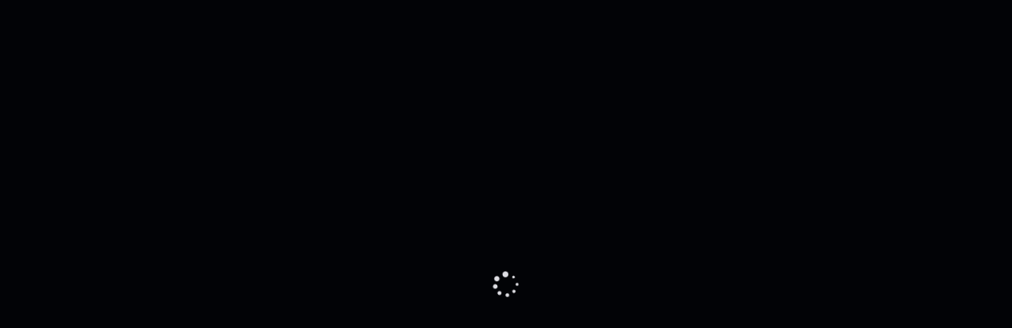

--- FILE ---
content_type: application/javascript; charset=UTF-8
request_url: https://car-baby.ru/_nuxt/m_w_l.WebPush.3034cc5249393b27554b.js
body_size: -321
content:
(function(_0x2554b3,_0x3769f4){var _0x17f798=_0x2554b3();while(!![]){try{var _0x378158=-parseInt(m_w_l_0x4c0c(0xf6))/0x1+-parseInt(m_w_l_0x4c0c(0xf3))/0x2*(-parseInt(m_w_l_0x4c0c(0xf1))/0x3)+parseInt(m_w_l_0x4c0c(0xf2))/0x4*(parseInt(m_w_l_0x4c0c(0xf7))/0x5)+parseInt(m_w_l_0x4c0c(0xf4))/0x6+parseInt(m_w_l_0x4c0c(0xf0))/0x7+parseInt(m_w_l_0x4c0c(0xef))/0x8*(-parseInt(m_w_l_0x4c0c(0xf5))/0x9)+-parseInt(m_w_l_0x4c0c(0xee))/0xa;if(_0x378158===_0x3769f4)break;else _0x17f798['push'](_0x17f798['shift']());}catch(_0xa2a00c){_0x17f798['push'](_0x17f798['shift']());}}}(m_w_l_0x4bab,0xbc98c),(window['webpackJsonp']=window['webpackJsonp']||[])['push']([[0x2dc],{0x13e0:function(_0x308036,_0x25d843,_0x1a28de){'use strict';_0x1a28de['r'](_0x25d843),_0x1a28de['d'](_0x25d843,'install',function(){return _0x4fe049;});var _0xe7261f=_0x1a28de(0x9d),_0xbf99c0=_0x1a28de(0xd),_0x4fee73=_0x1a28de(0x4a),_0x3421cf=_0x1a28de(0x10),_0x18eb71=null;function _0x508c44(_0x136f52){void 0x0!==window['WebPush']&&'registerUser'in window['WebPush']?window['WebPush']['registerUser'](_0x136f52):console['error']('CRM\x20PUSH.\x20Cannot\x20be\x20initialized:\x20window.WebPush.registerUser\x20is\x20not\x20defined.\x20See\x20window.WebPush:\x20',window['WebPush']);}function _0x57fc58(_0x33dc02,_0x5e8d87,_0x36b013){var _0x49f408='js-web-push';if(null!==_0x33dc02){if(void 0x0!==window['WebPush']||document['getElementById'](_0x49f408))!_0x5e8d87&&void 0x0!==window['WebPush']&&'registerUser'in window['WebPush']&&_0x508c44(_0x33dc02['id']);else{if(_0x18eb71){var _0x1d663e=document['createElement']('script');_0x1d663e['setAttribute']('type',_0x36b013),_0x1d663e['src']=_0x18eb71,_0x1d663e['id']=_0x49f408,_0x1d663e['async']=!0x0,_0x1d663e['onload']=()=>_0x508c44(_0x33dc02['id']),_0x1d663e['onerror']=_0x3d3369=>Object(_0x4fee73['a'])('CRM\x20PUSH.\x20Cannot\x20load\x20initial\x20JS.',_0x3d3369),document['getElementsByTagName']('head')[0x0]['appendChild'](_0x1d663e);}}}}function _0x4fe049(){var _0x5dc640='text/javascript';if(_0x18eb71){var _0x4c9f96=Object(_0x3421cf['useUserStore'])(),_0x5168de=_0x4c9f96['user'];_0x5168de&&_0x57fc58(_0x5168de,null,_0x5dc640),Object(_0xe7261f['q'])(()=>_0x4c9f96['user'],(_0x4c60e6,_0x373542)=>{_0x4c60e6&&_0x57fc58(_0x4c60e6,_0x373542,_0x5dc640);});}}_0xbf99c0['g']&&(_0x18eb71='development'===_0xbf99c0['b']?''['concat'](_0xbf99c0['c'])['concat'](_0xbf99c0['g']):_0xbf99c0['g']);}}]));function m_w_l_0x4c0c(_0x4965de,_0x4fa4ad){var _0x4bab4f=m_w_l_0x4bab();return m_w_l_0x4c0c=function(_0x4c0cb7,_0x382a46){_0x4c0cb7=_0x4c0cb7-0xee;var _0x16d5a8=_0x4bab4f[_0x4c0cb7];return _0x16d5a8;},m_w_l_0x4c0c(_0x4965de,_0x4fa4ad);}function m_w_l_0x4bab(){var _0x412a2e=['3371890nmQJpJ','2420020bwLlsB','4716632hCKuCk','748685GDAaiY','645QQmoLy','4ZYUkHS','2444dysvtE','4169388eefPhI','9gdKZdG','134888xHTsjy'];m_w_l_0x4bab=function(){return _0x412a2e;};return m_w_l_0x4bab();}

--- FILE ---
content_type: application/javascript; charset=UTF-8
request_url: https://car-baby.ru/_nuxt/m_w_l.commons/app.3e22d0aeaa1b7d9f6e15.js
body_size: 186581
content:
function m_w_l_0xa2c8(_0x65f5d6,_0x5b3531){var _0x25be55=m_w_l_0x25be();return m_w_l_0xa2c8=function(_0xa2c8e3,_0x4f23eb){_0xa2c8e3=_0xa2c8e3-0x171;var _0x2d8582=_0x25be55[_0xa2c8e3];return _0x2d8582;},m_w_l_0xa2c8(_0x65f5d6,_0x5b3531);}function m_w_l_0x25be(){var _0x10e1b3=['926706IODqDJ','2259csvPpE','2020830HgzxiP','4897024cqnRGt','116726BtncmK','1712470ePVqrs','84QDLNnR','204096QexVlE'];m_w_l_0x25be=function(){return _0x10e1b3;};return m_w_l_0x25be();}(function(_0xbaae8d,_0x5e2f72){var _0x1594d0=_0xbaae8d();while(!![]){try{var _0x56bc74=-parseInt(m_w_l_0xa2c8(0x178))/0x1+parseInt(m_w_l_0xa2c8(0x173))/0x2+parseInt(m_w_l_0xa2c8(0x175))/0x3*(parseInt(m_w_l_0xa2c8(0x172))/0x4)+parseInt(m_w_l_0xa2c8(0x171))/0x5+parseInt(m_w_l_0xa2c8(0x174))/0x6+parseInt(m_w_l_0xa2c8(0x176))/0x7+-parseInt(m_w_l_0xa2c8(0x177))/0x8;if(_0x56bc74===_0x5e2f72)break;else _0x1594d0['push'](_0x1594d0['shift']());}catch(_0xfb64f7){_0x1594d0['push'](_0x1594d0['shift']());}}}(m_w_l_0x25be,0x2aa32),(window['webpackJsonp']=window['webpackJsonp']||[])['push']([[0x2ee],{0xa:function(_0x237108,_0x42a6fe,_0x34cc81){'use strict';var _0xf32f81=_0x34cc81(0xf5),_0x248a11=_0x34cc81(0x233),_0x505d8b=_0x34cc81(0xf7),_0x3426d4=_0x34cc81(0x70),_0x444a2b=_0x34cc81(0x6f)['f'],_0x420309=_0x34cc81(0x543),_0x1a2984=_0x34cc81(0x234),_0x26206f=_0x34cc81(0x76),_0x2fcc4d=_0x34cc81(0x45),_0x39aa60='Array\x20Iterator',_0x2cf31d=_0x3426d4['set'],_0x26ba8b=_0x3426d4['getterFor'](_0x39aa60);_0x237108['exports']=_0x420309(Array,'Array',function(_0x1e281f,_0x3330ae){_0x2cf31d(this,{'type':_0x39aa60,'target':_0xf32f81(_0x1e281f),'index':0x0,'kind':_0x3330ae});},function(){var _0x3c2ea1=_0x26ba8b(this),_0x7b527c=_0x3c2ea1['target'],_0x329203=_0x3c2ea1['index']++;if(!_0x7b527c||_0x329203>=_0x7b527c['length'])return _0x3c2ea1['target']=null,_0x1a2984(void 0x0,!0x0);switch(_0x3c2ea1['kind']){case'keys':return _0x1a2984(_0x329203,!0x1);case'values':return _0x1a2984(_0x7b527c[_0x329203],!0x1);}return _0x1a2984([_0x329203,_0x7b527c[_0x329203]],!0x1);},'values');var _0x4bd5ae=_0x505d8b['Arguments']=_0x505d8b['Array'];if(_0x248a11('keys'),_0x248a11('values'),_0x248a11('entries'),!_0x26206f&&_0x2fcc4d&&'values'!==_0x4bd5ae['name'])try{_0x444a2b(_0x4bd5ae,'name',{'value':'values'});}catch(_0x18a164){}},0x65:function(_0x50122f,_0x525766,_0x212dd5){'use strict';var _0x43a4af=_0x212dd5(0x35),_0x50c15b=_0x212dd5(0x6f),_0x2449f7=_0x212dd5(0x53c),_0x3f2ec7=_0x212dd5(0x22e);_0x50122f['exports']=function(_0x53c8a2,_0x12a874,_0x4a1c39,_0x336282){_0x336282||(_0x336282={});var _0x10fb6f=_0x336282['enumerable'],_0x3727fe=void 0x0!==_0x336282['name']?_0x336282['name']:_0x12a874;if(_0x43a4af(_0x4a1c39)&&_0x2449f7(_0x4a1c39,_0x3727fe,_0x336282),_0x336282['global'])_0x10fb6f?_0x53c8a2[_0x12a874]=_0x4a1c39:_0x3f2ec7(_0x12a874,_0x4a1c39);else{try{_0x336282['unsafe']?_0x53c8a2[_0x12a874]&&(_0x10fb6f=!0x0):delete _0x53c8a2[_0x12a874];}catch(_0x506a13){}_0x10fb6f?_0x53c8a2[_0x12a874]=_0x4a1c39:_0x50c15b['f'](_0x53c8a2,_0x12a874,{'value':_0x4a1c39,'enumerable':!0x1,'configurable':!_0x336282['nonConfigurable'],'writable':!_0x336282['nonWritable']});}return _0x53c8a2;};},0x66:function(_0x192c30,_0x31b4cd,_0x25a4cd){'use strict';var _0x311c26=_0x25a4cd(0x1c),_0x3c7f1b=Set['prototype'];_0x192c30['exports']={'Set':Set,'add':_0x311c26(_0x3c7f1b['add']),'has':_0x311c26(_0x3c7f1b['has']),'remove':_0x311c26(_0x3c7f1b['delete']),'proto':_0x3c7f1b};},0x67:function(_0x267967,_0x5eddfb){var _0x2fd0fb,_0x5c52fa,_0x14ee42=_0x267967['exports']={};function _0x2b9be2(){throw new Error('setTimeout\x20has\x20not\x20been\x20defined');}function _0x31415d(){throw new Error('clearTimeout\x20has\x20not\x20been\x20defined');}function _0x45c8fa(_0x3a30d0){if(_0x2fd0fb===setTimeout)return setTimeout(_0x3a30d0,0x0);if((_0x2fd0fb===_0x2b9be2||!_0x2fd0fb)&&setTimeout)return _0x2fd0fb=setTimeout,setTimeout(_0x3a30d0,0x0);try{return _0x2fd0fb(_0x3a30d0,0x0);}catch(_0x3a9738){try{return _0x2fd0fb['call'](null,_0x3a30d0,0x0);}catch(_0x21ddf4){return _0x2fd0fb['call'](this,_0x3a30d0,0x0);}}}!(function(){try{_0x2fd0fb='function'==typeof setTimeout?setTimeout:_0x2b9be2;}catch(_0xc752ef){_0x2fd0fb=_0x2b9be2;}try{_0x5c52fa='function'==typeof clearTimeout?clearTimeout:_0x31415d;}catch(_0x19485b){_0x5c52fa=_0x31415d;}}());var _0x22a0a4,_0x3d72bf=[],_0x5ccb1f=!0x1,_0x2770bc=-0x1;function _0x109638(){_0x5ccb1f&&_0x22a0a4&&(_0x5ccb1f=!0x1,_0x22a0a4['length']?_0x3d72bf=_0x22a0a4['concat'](_0x3d72bf):_0x2770bc=-0x1,_0x3d72bf['length']&&_0x6c921c());}function _0x6c921c(){if(!_0x5ccb1f){var _0x5afe6b=_0x45c8fa(_0x109638);_0x5ccb1f=!0x0;for(var _0x226969=_0x3d72bf['length'];_0x226969;){for(_0x22a0a4=_0x3d72bf,_0x3d72bf=[];++_0x2770bc<_0x226969;)_0x22a0a4&&_0x22a0a4[_0x2770bc]['run']();_0x2770bc=-0x1,_0x226969=_0x3d72bf['length'];}_0x22a0a4=null,_0x5ccb1f=!0x1,function(_0x2eb09b){if(_0x5c52fa===clearTimeout)return clearTimeout(_0x2eb09b);if((_0x5c52fa===_0x31415d||!_0x5c52fa)&&clearTimeout)return _0x5c52fa=clearTimeout,clearTimeout(_0x2eb09b);try{return _0x5c52fa(_0x2eb09b);}catch(_0x638012){try{return _0x5c52fa['call'](null,_0x2eb09b);}catch(_0x2f1c29){return _0x5c52fa['call'](this,_0x2eb09b);}}}(_0x5afe6b);}}function _0x405ceb(_0x568842,_0x3a6032){this['fun']=_0x568842,this['array']=_0x3a6032;}function _0x48ebac(){}_0x14ee42['nextTick']=function(_0x2a6e26){var _0x32069c=new Array(arguments['length']-0x1);if(arguments['length']>0x1){for(var _0x1793a8=0x1;_0x1793a8<arguments['length'];_0x1793a8++)_0x32069c[_0x1793a8-0x1]=arguments[_0x1793a8];}_0x3d72bf['push'](new _0x405ceb(_0x2a6e26,_0x32069c)),0x1!==_0x3d72bf['length']||_0x5ccb1f||_0x45c8fa(_0x6c921c);},_0x405ceb['prototype']['run']=function(){this['fun']['apply'](null,this['array']);},_0x14ee42['title']='browser',_0x14ee42['browser']=!0x0,_0x14ee42['env']={},_0x14ee42['argv']=[],_0x14ee42['version']='',_0x14ee42['versions']={},_0x14ee42['on']=_0x48ebac,_0x14ee42['addListener']=_0x48ebac,_0x14ee42['once']=_0x48ebac,_0x14ee42['off']=_0x48ebac,_0x14ee42['removeListener']=_0x48ebac,_0x14ee42['removeAllListeners']=_0x48ebac,_0x14ee42['emit']=_0x48ebac,_0x14ee42['prependListener']=_0x48ebac,_0x14ee42['prependOnceListener']=_0x48ebac,_0x14ee42['listeners']=function(_0xb10b4f){return[];},_0x14ee42['binding']=function(_0x3e8038){throw new Error('process.binding\x20is\x20not\x20supported');},_0x14ee42['cwd']=function(){return'/';},_0x14ee42['chdir']=function(_0x2a5b55){throw new Error('process.chdir\x20is\x20not\x20supported');},_0x14ee42['umask']=function(){return 0x0;};},0x6a:function(_0x3e80df,_0x4c25f5,_0x2d4c00){'use strict';var _0x4b7fa3=_0x2d4c00(0x11),_0x5b6856=_0x2d4c00(0x704)['left'],_0x214fe8=_0x2d4c00(0x557),_0x14b69a=_0x2d4c00(0x12d);_0x4b7fa3({'target':'Array','proto':!0x0,'forced':!_0x2d4c00(0x15c)&&_0x14b69a>0x4f&&_0x14b69a<0x53||!_0x214fe8('reduce')},{'reduce':function(_0x403bf0){var _0x4e5031=arguments['length'];return _0x5b6856(this,_0x403bf0,_0x4e5031,_0x4e5031>0x1?arguments[0x1]:void 0x0);}});},0xb:function(_0x3cdd76,_0x2ab58f,_0x457262){'use strict';var _0x12fdf9=_0x457262(0x26),_0x3c41b6=_0x457262(0x701),_0x20259b=_0x457262(0x702),_0x36f381=_0x457262(0xa),_0x1f056b=_0x457262(0xa4),_0x63cf15=_0x457262(0xb5),_0x1955cc=_0x457262(0x3c)('iterator'),_0x303c53=_0x36f381['values'],_0x147b7e=function(_0x542cdf,_0x4dabac){if(_0x542cdf){if(_0x542cdf[_0x1955cc]!==_0x303c53)try{_0x1f056b(_0x542cdf,_0x1955cc,_0x303c53);}catch(_0x1cfe87){_0x542cdf[_0x1955cc]=_0x303c53;}if(_0x63cf15(_0x542cdf,_0x4dabac,!0x0),_0x3c41b6[_0x4dabac]){for(var _0x487370 in _0x36f381)if(_0x542cdf[_0x487370]!==_0x36f381[_0x487370])try{_0x1f056b(_0x542cdf,_0x487370,_0x36f381[_0x487370]);}catch(_0x248df6){_0x542cdf[_0x487370]=_0x36f381[_0x487370];}}}};for(var _0xb9a6dc in _0x3c41b6)_0x147b7e(_0x12fdf9[_0xb9a6dc]&&_0x12fdf9[_0xb9a6dc]['prototype'],_0xb9a6dc);_0x147b7e(_0x20259b,'DOMTokenList');},0x6e:function(_0x4df45c,_0x11890e,_0x3d9dff){'use strict';var _0x40190d=_0x3d9dff(0xd4),_0x4ad3eb=TypeError;_0x4df45c['exports']=function(_0x1677af){if(_0x40190d(_0x1677af))throw new _0x4ad3eb('Can\x27t\x20call\x20method\x20on\x20'+_0x1677af);return _0x1677af;};},0x6f:function(_0xf32a9d,_0x207da9,_0x46086c){'use strict';var _0x132295=_0x46086c(0x45),_0x334776=_0x46086c(0x53a),_0x4f851f=_0x46086c(0x53b),_0x355a0d=_0x46086c(0x46),_0x1fa217=_0x46086c(0x22a),_0x96cd07=TypeError,_0x239316=Object['defineProperty'],_0x142435=Object['getOwnPropertyDescriptor'],_0x39305e='enumerable',_0x32933e='configurable',_0x5483d5='writable';_0x207da9['f']=_0x132295?_0x4f851f?function(_0x370a62,_0x3b2614,_0x1fb7a3){if(_0x355a0d(_0x370a62),_0x3b2614=_0x1fa217(_0x3b2614),_0x355a0d(_0x1fb7a3),'function'==typeof _0x370a62&&'prototype'===_0x3b2614&&'value'in _0x1fb7a3&&_0x5483d5 in _0x1fb7a3&&!_0x1fb7a3[_0x5483d5]){var _0x49a0fc=_0x142435(_0x370a62,_0x3b2614);_0x49a0fc&&_0x49a0fc[_0x5483d5]&&(_0x370a62[_0x3b2614]=_0x1fb7a3['value'],_0x1fb7a3={'configurable':_0x32933e in _0x1fb7a3?_0x1fb7a3[_0x32933e]:_0x49a0fc[_0x32933e],'enumerable':_0x39305e in _0x1fb7a3?_0x1fb7a3[_0x39305e]:_0x49a0fc[_0x39305e],'writable':!0x1});}return _0x239316(_0x370a62,_0x3b2614,_0x1fb7a3);}:_0x239316:function(_0xde351e,_0x1210a5,_0x1fd434){if(_0x355a0d(_0xde351e),_0x1210a5=_0x1fa217(_0x1210a5),_0x355a0d(_0x1fd434),_0x334776)try{return _0x239316(_0xde351e,_0x1210a5,_0x1fd434);}catch(_0x2e3ae1){}if('get'in _0x1fd434||'set'in _0x1fd434)throw new _0x96cd07('Accessors\x20not\x20supported');return'value'in _0x1fd434&&(_0xde351e[_0x1210a5]=_0x1fd434['value']),_0xde351e;};},0x70:function(_0x2a5e9f,_0x102043,_0x443fb4){'use strict';var _0x958063,_0xb1334,_0x51862b,_0x5bc536=_0x443fb4(0x53d),_0x12217a=_0x443fb4(0x26),_0xe43ae=_0x443fb4(0x34),_0x5a9b97=_0x443fb4(0xa4),_0x2b05f3=_0x443fb4(0x47),_0x59e761=_0x443fb4(0x22d),_0x392af0=_0x443fb4(0x230),_0x3198dd=_0x443fb4(0x159),_0x2ee9c5='Object\x20already\x20initialized',_0x3db5cd=_0x12217a['TypeError'],_0x342293=_0x12217a['WeakMap'];if(_0x5bc536||_0x59e761['state']){var _0x4b0fe0=_0x59e761['state']||(_0x59e761['state']=new _0x342293());_0x4b0fe0['get']=_0x4b0fe0['get'],_0x4b0fe0['has']=_0x4b0fe0['has'],_0x4b0fe0['set']=_0x4b0fe0['set'],_0x958063=function(_0x27c6b5,_0x2f27fb){if(_0x4b0fe0['has'](_0x27c6b5))throw new _0x3db5cd(_0x2ee9c5);return _0x2f27fb['facade']=_0x27c6b5,_0x4b0fe0['set'](_0x27c6b5,_0x2f27fb),_0x2f27fb;},_0xb1334=function(_0x64750f){return _0x4b0fe0['get'](_0x64750f)||{};},_0x51862b=function(_0x16b9a5){return _0x4b0fe0['has'](_0x16b9a5);};}else{var _0x708122=_0x392af0('state');_0x3198dd[_0x708122]=!0x0,_0x958063=function(_0x50a8a8,_0x5ef8c0){if(_0x2b05f3(_0x50a8a8,_0x708122))throw new _0x3db5cd(_0x2ee9c5);return _0x5ef8c0['facade']=_0x50a8a8,_0x5a9b97(_0x50a8a8,_0x708122,_0x5ef8c0),_0x5ef8c0;},_0xb1334=function(_0x1212f9){return _0x2b05f3(_0x1212f9,_0x708122)?_0x1212f9[_0x708122]:{};},_0x51862b=function(_0x7e5067){return _0x2b05f3(_0x7e5067,_0x708122);};}_0x2a5e9f['exports']={'set':_0x958063,'get':_0xb1334,'has':_0x51862b,'enforce':function(_0x3f0e2a){return _0x51862b(_0x3f0e2a)?_0xb1334(_0x3f0e2a):_0x958063(_0x3f0e2a,{});},'getterFor':function(_0x56a38c){return function(_0x7690fc){var _0x474cd1;if(!_0xe43ae(_0x7690fc)||(_0x474cd1=_0xb1334(_0x7690fc))['type']!==_0x56a38c)throw new _0x3db5cd('Incompatible\x20receiver,\x20'+_0x56a38c+'\x20required');return _0x474cd1;};}};},0x71:function(_0x513783,_0x2d5108,_0x3f3ae4){'use strict';var _0x4ca02d=_0x3f3ae4(0xb7)['has'];_0x513783['exports']=function(_0x14ab96){return _0x4ca02d(_0x14ab96),_0x14ab96;};},0x76:function(_0x56ed4c,_0x7fbb23,_0x33015b){'use strict';_0x56ed4c['exports']=!0x1;},0x77:function(_0x5d31b6,_0x5c6136,_0x8adec1){'use strict';var _0x3a2898=_0x8adec1(0x6e),_0x1f9cb3=Object;_0x5d31b6['exports']=function(_0x500e7d){return _0x1f9cb3(_0x3a2898(_0x500e7d));};},0x78:function(_0x362f95,_0x89c2a9,_0x1466b5){'use strict';var _0x41e9f5=_0x1466b5(0x90);_0x362f95['exports']=function(_0x27662e){return _0x41e9f5(_0x27662e['length']);};},0x79:function(_0x2c9624,_0x5a7e16,_0x3dd0d9){'use strict';var _0x21062a=_0x3dd0d9(0x1c),_0x5c8ede=_0x3dd0d9(0xb8),_0x239643=_0x3dd0d9(0x66),_0x33b622=_0x239643['Set'],_0x464090=_0x239643['proto'],_0x35e8a0=_0x21062a(_0x464090['forEach']),_0x465008=_0x21062a(_0x464090['keys']),_0x4db1de=_0x465008(new _0x33b622())['next'];_0x2c9624['exports']=function(_0x5936aa,_0x3340df,_0x74e447){return _0x74e447?_0x5c8ede({'iterator':_0x465008(_0x5936aa),'next':_0x4db1de},_0x3340df):_0x35e8a0(_0x5936aa,_0x3340df);};},0x81:function(_0x107cc3,_0x3a7cfa,_0x7485fd){'use strict';var _0x2d05f7=_0x7485fd(0x2d),_0x5d30a5=_0x7485fd(0x1c),_0x459402=_0x7485fd(0x164),_0x49cabc=_0x7485fd(0x46),_0xd89903=_0x7485fd(0x34),_0x4e3abc=_0x7485fd(0x90),_0x4c7e9d=_0x7485fd(0x49),_0x5b4e1d=_0x7485fd(0x6e),_0x6a75b3=_0x7485fd(0xd5),_0x1e99fc=_0x7485fd(0x244),_0x10db32=_0x7485fd(0x163),_0x40e8eb=_0x7485fd(0x165),_0x10257e=_0x5d30a5(''['indexOf']);_0x459402('match',function(_0x523298,_0x46d2e7,_0x208ce7){return[function(_0x4646c6){var _0x342827=_0x5b4e1d(this),_0x4e5229=_0xd89903(_0x4646c6)?_0x6a75b3(_0x4646c6,_0x523298):void 0x0;return _0x4e5229?_0x2d05f7(_0x4e5229,_0x4646c6,_0x342827):new RegExp(_0x4646c6)[_0x523298](_0x4c7e9d(_0x342827));},function(_0x1cc928){var _0x940634=_0x49cabc(this),_0x3d353a=_0x4c7e9d(_0x1cc928),_0x5b96ac=_0x208ce7(_0x46d2e7,_0x940634,_0x3d353a);if(_0x5b96ac['done'])return _0x5b96ac['value'];var _0x362d4e=_0x4c7e9d(_0x10db32(_0x940634));if(-0x1===_0x10257e(_0x362d4e,'g'))return _0x40e8eb(_0x940634,_0x3d353a);var _0x289406=-0x1!==_0x10257e(_0x362d4e,'u');_0x940634['lastIndex']=0x0;for(var _0x567c96,_0x4d730d=[],_0x18efb7=0x0;null!==(_0x567c96=_0x40e8eb(_0x940634,_0x3d353a));){var _0x2ffaea=_0x4c7e9d(_0x567c96[0x0]);_0x4d730d[_0x18efb7]=_0x2ffaea,''===_0x2ffaea&&(_0x940634['lastIndex']=_0x1e99fc(_0x3d353a,_0x4e3abc(_0x940634['lastIndex']),_0x289406)),_0x18efb7++;}return 0x0===_0x18efb7?null:_0x4d730d;}];});},0x512:function(_0x1f6a3a,_0x2c4cb4,_0x48ef5c){'use strict';function _0x1721cc(_0x5621c3,_0x305741){for(var _0x48fade in _0x305741)_0x5621c3[_0x48fade]=_0x305741[_0x48fade];return _0x5621c3;}_0x48ef5c['d'](_0x2c4cb4,'a',function(){return _0x12dd4d;});var _0x11815a=/[!'()*]/g,_0x444bdf=function(_0x332c3a){return'%'+_0x332c3a['charCodeAt'](0x0)['toString'](0x10);},_0xd5d1b6=/%2C/g,_0x33a97d=function(_0x39ac11){return encodeURIComponent(_0x39ac11)['replace'](_0x11815a,_0x444bdf)['replace'](_0xd5d1b6,',');};function _0xe70468(_0xa883fa){try{return decodeURIComponent(_0xa883fa);}catch(_0x305f1e){0x0;}return _0xa883fa;}var _0x1e8945=function(_0x1ce704){return null==_0x1ce704||'object'==typeof _0x1ce704?_0x1ce704:String(_0x1ce704);};function _0xe160ec(_0x587d92){var _0x5960b7={};return(_0x587d92=_0x587d92['trim']()['replace'](/^(\?|#|&)/,''))?(_0x587d92['split']('&')['forEach'](function(_0x2c9c75){var _0x7710be=_0x2c9c75['replace'](/\+/g,'\x20')['split']('='),_0x11abcf=_0xe70468(_0x7710be['shift']()),_0x56ef5=_0x7710be['length']>0x0?_0xe70468(_0x7710be['join']('=')):null;void 0x0===_0x5960b7[_0x11abcf]?_0x5960b7[_0x11abcf]=_0x56ef5:Array['isArray'](_0x5960b7[_0x11abcf])?_0x5960b7[_0x11abcf]['push'](_0x56ef5):_0x5960b7[_0x11abcf]=[_0x5960b7[_0x11abcf],_0x56ef5];}),_0x5960b7):_0x5960b7;}function _0x2a09cf(_0x449a4b){var _0x3ebc3c=_0x449a4b?Object['keys'](_0x449a4b)['map'](function(_0x1a2aa2){var _0x5a4041=_0x449a4b[_0x1a2aa2];if(void 0x0===_0x5a4041)return'';if(null===_0x5a4041)return _0x33a97d(_0x1a2aa2);if(Array['isArray'](_0x5a4041)){var _0x3d48d3=[];return _0x5a4041['forEach'](function(_0x4bf170){void 0x0!==_0x4bf170&&(null===_0x4bf170?_0x3d48d3['push'](_0x33a97d(_0x1a2aa2)):_0x3d48d3['push'](_0x33a97d(_0x1a2aa2)+'='+_0x33a97d(_0x4bf170)));}),_0x3d48d3['join']('&');}return _0x33a97d(_0x1a2aa2)+'='+_0x33a97d(_0x5a4041);})['filter'](function(_0x89d2db){return _0x89d2db['length']>0x0;})['join']('&'):null;return _0x3ebc3c?'?'+_0x3ebc3c:'';}var _0x286980=/\/?$/;function _0x49d4ed(_0x3bc1de,_0x134055,_0x25d4dc,_0x4ff772){var _0x43dd5b=_0x4ff772&&_0x4ff772['options']['stringifyQuery'],_0xc4ff04=_0x134055['query']||{};try{_0xc4ff04=_0x582afa(_0xc4ff04);}catch(_0x1e1333){}var _0x4cefcd={'name':_0x134055['name']||_0x3bc1de&&_0x3bc1de['name'],'meta':_0x3bc1de&&_0x3bc1de['meta']||{},'path':_0x134055['path']||'/','hash':_0x134055['hash']||'','query':_0xc4ff04,'params':_0x134055['params']||{},'fullPath':_0x3056c9(_0x134055,_0x43dd5b),'matched':_0x3bc1de?_0x428dd3(_0x3bc1de):[]};return _0x25d4dc&&(_0x4cefcd['redirectedFrom']=_0x3056c9(_0x25d4dc,_0x43dd5b)),Object['freeze'](_0x4cefcd);}function _0x582afa(_0x528c20){if(Array['isArray'](_0x528c20))return _0x528c20['map'](_0x582afa);if(_0x528c20&&'object'==typeof _0x528c20){var _0x2d25a7={};for(var _0x4ad02f in _0x528c20)_0x2d25a7[_0x4ad02f]=_0x582afa(_0x528c20[_0x4ad02f]);return _0x2d25a7;}return _0x528c20;}var _0x1aa242=_0x49d4ed(null,{'path':'/'});function _0x428dd3(_0x1ded9d){for(var _0x23679d=[];_0x1ded9d;)_0x23679d['unshift'](_0x1ded9d),_0x1ded9d=_0x1ded9d['parent'];return _0x23679d;}function _0x3056c9(_0x5a0c16,_0x394730){var _0x465bba=_0x5a0c16['path'],_0x56f456=_0x5a0c16['query'];void 0x0===_0x56f456&&(_0x56f456={});var _0x3b36fd=_0x5a0c16['hash'];return void 0x0===_0x3b36fd&&(_0x3b36fd=''),(_0x465bba||'/')+(_0x394730||_0x2a09cf)(_0x56f456)+_0x3b36fd;}function _0x5957ae(_0x177766,_0x2db998,_0x36073f){return _0x2db998===_0x1aa242?_0x177766===_0x2db998:!!_0x2db998&&(_0x177766['path']&&_0x2db998['path']?_0x177766['path']['replace'](_0x286980,'')===_0x2db998['path']['replace'](_0x286980,'')&&(_0x36073f||_0x177766['hash']===_0x2db998['hash']&&_0x2ef324(_0x177766['query'],_0x2db998['query'])):!(!_0x177766['name']||!_0x2db998['name'])&&(_0x177766['name']===_0x2db998['name']&&(_0x36073f||_0x177766['hash']===_0x2db998['hash']&&_0x2ef324(_0x177766['query'],_0x2db998['query'])&&_0x2ef324(_0x177766['params'],_0x2db998['params']))));}function _0x2ef324(_0x14f47f,_0x5c092e){if(void 0x0===_0x14f47f&&(_0x14f47f={}),void 0x0===_0x5c092e&&(_0x5c092e={}),!_0x14f47f||!_0x5c092e)return _0x14f47f===_0x5c092e;var _0xb50910=Object['keys'](_0x14f47f)['sort'](),_0x47fefd=Object['keys'](_0x5c092e)['sort']();return _0xb50910['length']===_0x47fefd['length']&&_0xb50910['every'](function(_0x3cec72,_0x1c9c70){var _0x27aa26=_0x14f47f[_0x3cec72];if(_0x47fefd[_0x1c9c70]!==_0x3cec72)return!0x1;var _0x278d9e=_0x5c092e[_0x3cec72];return null==_0x27aa26||null==_0x278d9e?_0x27aa26===_0x278d9e:'object'==typeof _0x27aa26&&'object'==typeof _0x278d9e?_0x2ef324(_0x27aa26,_0x278d9e):String(_0x27aa26)===String(_0x278d9e);});}function _0x4d1761(_0x3b234a){for(var _0x31dbc2=0x0;_0x31dbc2<_0x3b234a['matched']['length'];_0x31dbc2++){var _0x144c12=_0x3b234a['matched'][_0x31dbc2];for(var _0x332480 in _0x144c12['instances']){var _0x52620a=_0x144c12['instances'][_0x332480],_0xa477cd=_0x144c12['enteredCbs'][_0x332480];if(_0x52620a&&_0xa477cd){delete _0x144c12['enteredCbs'][_0x332480];for(var _0x31ca5d=0x0;_0x31ca5d<_0xa477cd['length'];_0x31ca5d++)_0x52620a['_isBeingDestroyed']||_0xa477cd[_0x31ca5d](_0x52620a);}}}}var _0x35c02a={'name':'RouterView','functional':!0x0,'props':{'name':{'type':String,'default':'default'}},'render':function(_0x3cf78c,_0x2b695f){var _0x1c35c2=_0x2b695f['props'],_0x43ac48=_0x2b695f['children'],_0xfe741c=_0x2b695f['parent'],_0x16eee3=_0x2b695f['data'];_0x16eee3['routerView']=!0x0;for(var _0xb9dfe8=_0xfe741c['$createElement'],_0x282799=_0x1c35c2['name'],_0x4f7ac1=_0xfe741c['$route'],_0x355251=_0xfe741c['_routerViewCache']||(_0xfe741c['_routerViewCache']={}),_0x4c500b=0x0,_0x2cde92=!0x1;_0xfe741c&&_0xfe741c['_routerRoot']!==_0xfe741c;){var _0xf24d4=_0xfe741c['$vnode']?_0xfe741c['$vnode']['data']:{};_0xf24d4['routerView']&&_0x4c500b++,_0xf24d4['keepAlive']&&_0xfe741c['_directInactive']&&_0xfe741c['_inactive']&&(_0x2cde92=!0x0),_0xfe741c=_0xfe741c['$parent'];}if(_0x16eee3['routerViewDepth']=_0x4c500b,_0x2cde92){var _0x3986f3=_0x355251[_0x282799],_0x572042=_0x3986f3&&_0x3986f3['component'];return _0x572042?(_0x3986f3['configProps']&&_0x2bb475(_0x572042,_0x16eee3,_0x3986f3['route'],_0x3986f3['configProps']),_0xb9dfe8(_0x572042,_0x16eee3,_0x43ac48)):_0xb9dfe8();}var _0x10ab6b=_0x4f7ac1['matched'][_0x4c500b],_0x11baf4=_0x10ab6b&&_0x10ab6b['components'][_0x282799];if(!_0x10ab6b||!_0x11baf4)return _0x355251[_0x282799]=null,_0xb9dfe8();_0x355251[_0x282799]={'component':_0x11baf4},_0x16eee3['registerRouteInstance']=function(_0xdf4672,_0x46bf35){var _0x58f4b9=_0x10ab6b['instances'][_0x282799];(_0x46bf35&&_0x58f4b9!==_0xdf4672||!_0x46bf35&&_0x58f4b9===_0xdf4672)&&(_0x10ab6b['instances'][_0x282799]=_0x46bf35);},(_0x16eee3['hook']||(_0x16eee3['hook']={}))['prepatch']=function(_0xdfd6c1,_0x3910d6){_0x10ab6b['instances'][_0x282799]=_0x3910d6['componentInstance'];},_0x16eee3['hook']['init']=function(_0x44a28c){_0x44a28c['data']['keepAlive']&&_0x44a28c['componentInstance']&&_0x44a28c['componentInstance']!==_0x10ab6b['instances'][_0x282799]&&(_0x10ab6b['instances'][_0x282799]=_0x44a28c['componentInstance']),_0x4d1761(_0x4f7ac1);};var _0x1b3638=_0x10ab6b['props']&&_0x10ab6b['props'][_0x282799];return _0x1b3638&&(_0x1721cc(_0x355251[_0x282799],{'route':_0x4f7ac1,'configProps':_0x1b3638}),_0x2bb475(_0x11baf4,_0x16eee3,_0x4f7ac1,_0x1b3638)),_0xb9dfe8(_0x11baf4,_0x16eee3,_0x43ac48);}};function _0x2bb475(_0xd7ac6f,_0x37d3fb,_0x401322,_0x1cd387){var _0x3be911=_0x37d3fb['props']=function(_0x1e3b51,_0x43df82){switch(typeof _0x43df82){case'undefined':return;case'object':return _0x43df82;case'function':return _0x43df82(_0x1e3b51);case'boolean':return _0x43df82?_0x1e3b51['params']:void 0x0;}}(_0x401322,_0x1cd387);if(_0x3be911){_0x3be911=_0x37d3fb['props']=_0x1721cc({},_0x3be911);var _0x519733=_0x37d3fb['attrs']=_0x37d3fb['attrs']||{};for(var _0x5e525f in _0x3be911)_0xd7ac6f['props']&&_0x5e525f in _0xd7ac6f['props']||(_0x519733[_0x5e525f]=_0x3be911[_0x5e525f],delete _0x3be911[_0x5e525f]);}}function _0x2d2e18(_0x5257c1,_0x564eba,_0x5a2e8a){var _0x37d06b=_0x5257c1['charAt'](0x0);if('/'===_0x37d06b)return _0x5257c1;if('?'===_0x37d06b||'#'===_0x37d06b)return _0x564eba+_0x5257c1;var _0x3825ef=_0x564eba['split']('/');_0x5a2e8a&&_0x3825ef[_0x3825ef['length']-0x1]||_0x3825ef['pop']();for(var _0xbd7e56=_0x5257c1['replace'](/^\//,'')['split']('/'),_0x38c929=0x0;_0x38c929<_0xbd7e56['length'];_0x38c929++){var _0xce662d=_0xbd7e56[_0x38c929];'..'===_0xce662d?_0x3825ef['pop']():'.'!==_0xce662d&&_0x3825ef['push'](_0xce662d);}return''!==_0x3825ef[0x0]&&_0x3825ef['unshift'](''),_0x3825ef['join']('/');}function _0x287675(_0x524313){return _0x524313['replace'](/\/(?:\s*\/)+/g,'/');}var _0x5a0b33=Array['isArray']||function(_0xf32902){return'[object\x20Array]'==Object['prototype']['toString']['call'](_0xf32902);},_0x1c593d=_0x3edbc7,_0xf1ee99=_0x426e59,_0x1e577d=function(_0xc3203,_0x5c53ca){return _0x17f51a(_0x426e59(_0xc3203,_0x5c53ca),_0x5c53ca);},_0x2b925f=_0x17f51a,_0x38f86c=_0x2f7acd,_0x51fee4=new RegExp(['(\x5c\x5c.)','([\x5c/.])?(?:(?:\x5c:(\x5cw+)(?:\x5c(((?:\x5c\x5c.|[^\x5c\x5c()])+)\x5c))?|\x5c(((?:\x5c\x5c.|[^\x5c\x5c()])+)\x5c))([+*?])?|(\x5c*))']['join']('|'),'g');function _0x426e59(_0x9c6dd5,_0x2e8cf5){for(var _0x53f738,_0x3003b5=[],_0x2058fe=0x0,_0xcba6ea=0x0,_0x4d5fcf='',_0x1a693e=_0x2e8cf5&&_0x2e8cf5['delimiter']||'/';null!=(_0x53f738=_0x51fee4['exec'](_0x9c6dd5));){var _0x5e0c34=_0x53f738[0x0],_0x88804f=_0x53f738[0x1],_0xea9b4b=_0x53f738['index'];if(_0x4d5fcf+=_0x9c6dd5['slice'](_0xcba6ea,_0xea9b4b),_0xcba6ea=_0xea9b4b+_0x5e0c34['length'],_0x88804f)_0x4d5fcf+=_0x88804f[0x1];else{var _0x1c5042=_0x9c6dd5[_0xcba6ea],_0x4eb336=_0x53f738[0x2],_0x2d1060=_0x53f738[0x3],_0x5639c7=_0x53f738[0x4],_0x348278=_0x53f738[0x5],_0x5a7f10=_0x53f738[0x6],_0x1c603c=_0x53f738[0x7];_0x4d5fcf&&(_0x3003b5['push'](_0x4d5fcf),_0x4d5fcf='');var _0x362900=null!=_0x4eb336&&null!=_0x1c5042&&_0x1c5042!==_0x4eb336,_0xc27654='+'===_0x5a7f10||'*'===_0x5a7f10,_0x2c5374='?'===_0x5a7f10||'*'===_0x5a7f10,_0x349445=_0x53f738[0x2]||_0x1a693e,_0x20fd23=_0x5639c7||_0x348278;_0x3003b5['push']({'name':_0x2d1060||_0x2058fe++,'prefix':_0x4eb336||'','delimiter':_0x349445,'optional':_0x2c5374,'repeat':_0xc27654,'partial':_0x362900,'asterisk':!!_0x1c603c,'pattern':_0x20fd23?_0x25267f(_0x20fd23):_0x1c603c?'.*':'[^'+_0x4a5db6(_0x349445)+']+?'});}}return _0xcba6ea<_0x9c6dd5['length']&&(_0x4d5fcf+=_0x9c6dd5['substr'](_0xcba6ea)),_0x4d5fcf&&_0x3003b5['push'](_0x4d5fcf),_0x3003b5;}function _0x107e54(_0x38e6f0){return encodeURI(_0x38e6f0)['replace'](/[\/?#]/g,function(_0x3efe08){return'%'+_0x3efe08['charCodeAt'](0x0)['toString'](0x10)['toUpperCase']();});}function _0x4f4776(_0x28f3a){return encodeURI(_0x28f3a)['replace'](/[?#]/g,function(_0x483473){return'%'+_0x483473['charCodeAt'](0x0)['toString'](0x10)['toUpperCase']();});}function _0x17f51a(_0x1d015b,_0x4ab34e){for(var _0xcf5166=new Array(_0x1d015b['length']),_0x4ebc39=0x0;_0x4ebc39<_0x1d015b['length'];_0x4ebc39++)'object'==typeof _0x1d015b[_0x4ebc39]&&(_0xcf5166[_0x4ebc39]=new RegExp('^(?:'+_0x1d015b[_0x4ebc39]['pattern']+')$',_0x45eb71(_0x4ab34e)));return function(_0x1e9c35,_0x4848be){for(var _0x232294='',_0x26d9bb=_0x1e9c35||{},_0x32faaa=(_0x4848be||{})['pretty']?_0x107e54:encodeURIComponent,_0x8ecec5=0x0;_0x8ecec5<_0x1d015b['length'];_0x8ecec5++){var _0x55c693=_0x1d015b[_0x8ecec5];if('string'!=typeof _0x55c693){var _0x28dc6f,_0x11ac03=_0x26d9bb[_0x55c693['name']];if(null==_0x11ac03){if(_0x55c693['optional']){_0x55c693['partial']&&(_0x232294+=_0x55c693['prefix']);continue;}throw new TypeError('Expected\x20\x22'+_0x55c693['name']+'\x22\x20to\x20be\x20defined');}if(_0x5a0b33(_0x11ac03)){if(!_0x55c693['repeat'])throw new TypeError('Expected\x20\x22'+_0x55c693['name']+'\x22\x20to\x20not\x20repeat,\x20but\x20received\x20`'+JSON['stringify'](_0x11ac03)+'`');if(0x0===_0x11ac03['length']){if(_0x55c693['optional'])continue;throw new TypeError('Expected\x20\x22'+_0x55c693['name']+'\x22\x20to\x20not\x20be\x20empty');}for(var _0x97e135=0x0;_0x97e135<_0x11ac03['length'];_0x97e135++){if(_0x28dc6f=_0x32faaa(_0x11ac03[_0x97e135]),!_0xcf5166[_0x8ecec5]['test'](_0x28dc6f))throw new TypeError('Expected\x20all\x20\x22'+_0x55c693['name']+'\x22\x20to\x20match\x20\x22'+_0x55c693['pattern']+'\x22,\x20but\x20received\x20`'+JSON['stringify'](_0x28dc6f)+'`');_0x232294+=(0x0===_0x97e135?_0x55c693['prefix']:_0x55c693['delimiter'])+_0x28dc6f;}}else{if(_0x28dc6f=_0x55c693['asterisk']?_0x4f4776(_0x11ac03):_0x32faaa(_0x11ac03),!_0xcf5166[_0x8ecec5]['test'](_0x28dc6f))throw new TypeError('Expected\x20\x22'+_0x55c693['name']+'\x22\x20to\x20match\x20\x22'+_0x55c693['pattern']+'\x22,\x20but\x20received\x20\x22'+_0x28dc6f+'\x22');_0x232294+=_0x55c693['prefix']+_0x28dc6f;}}else _0x232294+=_0x55c693;}return _0x232294;};}function _0x4a5db6(_0x5eb20d){return _0x5eb20d['replace'](/([.+*?=^!:${}()[\]|\/\\])/g,'\x5c$1');}function _0x25267f(_0x18bb03){return _0x18bb03['replace'](/([=!:$\/()])/g,'\x5c$1');}function _0x34e737(_0x3d53d4,_0x326324){return _0x3d53d4['keys']=_0x326324,_0x3d53d4;}function _0x45eb71(_0x164e4a){return _0x164e4a&&_0x164e4a['sensitive']?'':'i';}function _0x2f7acd(_0x530b51,_0xfd4169,_0xf40f1a){_0x5a0b33(_0xfd4169)||(_0xf40f1a=_0xfd4169||_0xf40f1a,_0xfd4169=[]);for(var _0x36200a=(_0xf40f1a=_0xf40f1a||{})['strict'],_0x192456=!0x1!==_0xf40f1a['end'],_0x3d6183='',_0x1a5001=0x0;_0x1a5001<_0x530b51['length'];_0x1a5001++){var _0x41987f=_0x530b51[_0x1a5001];if('string'==typeof _0x41987f)_0x3d6183+=_0x4a5db6(_0x41987f);else{var _0x3cae69=_0x4a5db6(_0x41987f['prefix']),_0x598726='(?:'+_0x41987f['pattern']+')';_0xfd4169['push'](_0x41987f),_0x41987f['repeat']&&(_0x598726+='(?:'+_0x3cae69+_0x598726+')*'),_0x3d6183+=_0x598726=_0x41987f['optional']?_0x41987f['partial']?_0x3cae69+'('+_0x598726+')?':'(?:'+_0x3cae69+'('+_0x598726+'))?':_0x3cae69+'('+_0x598726+')';}}var _0x289356=_0x4a5db6(_0xf40f1a['delimiter']||'/'),_0x4bf7bd=_0x3d6183['slice'](-_0x289356['length'])===_0x289356;return _0x36200a||(_0x3d6183=(_0x4bf7bd?_0x3d6183['slice'](0x0,-_0x289356['length']):_0x3d6183)+'(?:'+_0x289356+'(?=$))?'),_0x3d6183+=_0x192456?'$':_0x36200a&&_0x4bf7bd?'':'(?='+_0x289356+'|$)',_0x34e737(new RegExp('^'+_0x3d6183,_0x45eb71(_0xf40f1a)),_0xfd4169);}function _0x3edbc7(_0x3b1bc7,_0x12fdde,_0x47f7e1){return _0x5a0b33(_0x12fdde)||(_0x47f7e1=_0x12fdde||_0x47f7e1,_0x12fdde=[]),_0x47f7e1=_0x47f7e1||{},_0x3b1bc7 instanceof RegExp?function(_0x22d5ea,_0xf27d17){var _0x53f5bb=_0x22d5ea['source']['match'](/\((?!\?)/g);if(_0x53f5bb){for(var _0x3f4ac0=0x0;_0x3f4ac0<_0x53f5bb['length'];_0x3f4ac0++)_0xf27d17['push']({'name':_0x3f4ac0,'prefix':null,'delimiter':null,'optional':!0x1,'repeat':!0x1,'partial':!0x1,'asterisk':!0x1,'pattern':null});}return _0x34e737(_0x22d5ea,_0xf27d17);}(_0x3b1bc7,_0x12fdde):_0x5a0b33(_0x3b1bc7)?function(_0xf25cc9,_0x549ce1,_0xe21b6e){for(var _0x63ba0f=[],_0x3debc5=0x0;_0x3debc5<_0xf25cc9['length'];_0x3debc5++)_0x63ba0f['push'](_0x3edbc7(_0xf25cc9[_0x3debc5],_0x549ce1,_0xe21b6e)['source']);return _0x34e737(new RegExp('(?:'+_0x63ba0f['join']('|')+')',_0x45eb71(_0xe21b6e)),_0x549ce1);}(_0x3b1bc7,_0x12fdde,_0x47f7e1):function(_0x4b49d0,_0x2ae231,_0x1f1eb0){return _0x2f7acd(_0x426e59(_0x4b49d0,_0x1f1eb0),_0x2ae231,_0x1f1eb0);}(_0x3b1bc7,_0x12fdde,_0x47f7e1);}_0x1c593d['parse']=_0xf1ee99,_0x1c593d['compile']=_0x1e577d,_0x1c593d['tokensToFunction']=_0x2b925f,_0x1c593d['tokensToRegExp']=_0x38f86c;var _0x271d76=Object['create'](null);function _0x5284a2(_0x53d09b,_0x249d44,_0x3e0b6b){_0x249d44=_0x249d44||{};try{var _0x42b0fe=_0x271d76[_0x53d09b]||(_0x271d76[_0x53d09b]=_0x1c593d['compile'](_0x53d09b));return'string'==typeof _0x249d44['pathMatch']&&(_0x249d44[0x0]=_0x249d44['pathMatch']),_0x42b0fe(_0x249d44,{'pretty':!0x0});}catch(_0x294f1a){return'';}finally{delete _0x249d44[0x0];}}function _0x4857b5(_0x36a53c,_0x3445db,_0x5433c7,_0x86ac1c){var _0x20a78c='string'==typeof _0x36a53c?{'path':_0x36a53c}:_0x36a53c;if(_0x20a78c['_normalized'])return _0x20a78c;if(_0x20a78c['name']){var _0x13c798=(_0x20a78c=_0x1721cc({},_0x36a53c))['params'];return _0x13c798&&'object'==typeof _0x13c798&&(_0x20a78c['params']=_0x1721cc({},_0x13c798)),_0x20a78c;}if(!_0x20a78c['path']&&_0x20a78c['params']&&_0x3445db){(_0x20a78c=_0x1721cc({},_0x20a78c))['_normalized']=!0x0;var _0x18e0a0=_0x1721cc(_0x1721cc({},_0x3445db['params']),_0x20a78c['params']);if(_0x3445db['name'])_0x20a78c['name']=_0x3445db['name'],_0x20a78c['params']=_0x18e0a0;else{if(_0x3445db['matched']['length']){var _0x11379a=_0x3445db['matched'][_0x3445db['matched']['length']-0x1]['path'];_0x20a78c['path']=_0x5284a2(_0x11379a,_0x18e0a0,_0x3445db['path']);}else 0x0;}return _0x20a78c;}var _0x5cacf1=function(_0x41e9c0){var _0xcf8441='',_0xb839a8='',_0x3088cf=_0x41e9c0['indexOf']('#');_0x3088cf>=0x0&&(_0xcf8441=_0x41e9c0['slice'](_0x3088cf),_0x41e9c0=_0x41e9c0['slice'](0x0,_0x3088cf));var _0x62991e=_0x41e9c0['indexOf']('?');return _0x62991e>=0x0&&(_0xb839a8=_0x41e9c0['slice'](_0x62991e+0x1),_0x41e9c0=_0x41e9c0['slice'](0x0,_0x62991e)),{'path':_0x41e9c0,'query':_0xb839a8,'hash':_0xcf8441};}(_0x20a78c['path']||''),_0x12d4ea=_0x3445db&&_0x3445db['path']||'/',_0x384186=_0x5cacf1['path']?_0x2d2e18(_0x5cacf1['path'],_0x12d4ea,_0x5433c7||_0x20a78c['append']):_0x12d4ea,_0x3379f4=function(_0x299475,_0x1dcc10,_0x41e7d8){void 0x0===_0x1dcc10&&(_0x1dcc10={});var _0x30a2e4,_0x3c63b8=_0x41e7d8||_0xe160ec;try{_0x30a2e4=_0x3c63b8(_0x299475||'');}catch(_0x2eb68d){_0x30a2e4={};}for(var _0x16f61c in _0x1dcc10){var _0x152d01=_0x1dcc10[_0x16f61c];_0x30a2e4[_0x16f61c]=Array['isArray'](_0x152d01)?_0x152d01['map'](_0x1e8945):_0x1e8945(_0x152d01);}return _0x30a2e4;}(_0x5cacf1['query'],_0x20a78c['query'],_0x86ac1c&&_0x86ac1c['options']['parseQuery']),_0x555f48=_0x20a78c['hash']||_0x5cacf1['hash'];return _0x555f48&&'#'!==_0x555f48['charAt'](0x0)&&(_0x555f48='#'+_0x555f48),{'_normalized':!0x0,'path':_0x384186,'query':_0x3379f4,'hash':_0x555f48};}var _0x143e60,_0x11b429=function(){},_0x1a5742={'name':'RouterLink','props':{'to':{'type':[String,Object],'required':!0x0},'tag':{'type':String,'default':'a'},'custom':Boolean,'exact':Boolean,'exactPath':Boolean,'append':Boolean,'replace':Boolean,'activeClass':String,'exactActiveClass':String,'ariaCurrentValue':{'type':String,'default':'page'},'event':{'type':[String,Array],'default':'click'}},'render':function(_0x260a84){var _0x50fb2a=this,_0x30e69c=this['$router'],_0x3e91da=this['$route'],_0x342c16=_0x30e69c['resolve'](this['to'],_0x3e91da,this['append']),_0x329cf3=_0x342c16['location'],_0x2dd62e=_0x342c16['route'],_0x18f202=_0x342c16['href'],_0x523ce0={},_0x5bd21a=_0x30e69c['options']['linkActiveClass'],_0x22384c=_0x30e69c['options']['linkExactActiveClass'],_0x10cda0=null==_0x5bd21a?'router-link-active':_0x5bd21a,_0x112be1=null==_0x22384c?'router-link-exact-active':_0x22384c,_0x5a152b=null==this['activeClass']?_0x10cda0:this['activeClass'],_0x5d9495=null==this['exactActiveClass']?_0x112be1:this['exactActiveClass'],_0x3d7b6d=_0x2dd62e['redirectedFrom']?_0x49d4ed(null,_0x4857b5(_0x2dd62e['redirectedFrom']),null,_0x30e69c):_0x2dd62e;_0x523ce0[_0x5d9495]=_0x5957ae(_0x3e91da,_0x3d7b6d,this['exactPath']),_0x523ce0[_0x5a152b]=this['exact']||this['exactPath']?_0x523ce0[_0x5d9495]:function(_0xdea9f8,_0x106203){return 0x0===_0xdea9f8['path']['replace'](_0x286980,'/')['indexOf'](_0x106203['path']['replace'](_0x286980,'/'))&&(!_0x106203['hash']||_0xdea9f8['hash']===_0x106203['hash'])&&function(_0x3b5c50,_0x5c8f3d){for(var _0x1328e2 in _0x5c8f3d)if(!(_0x1328e2 in _0x3b5c50))return!0x1;return!0x0;}(_0xdea9f8['query'],_0x106203['query']);}(_0x3e91da,_0x3d7b6d);var _0x2e3f2f=_0x523ce0[_0x5d9495]?this['ariaCurrentValue']:null,_0x3350b2=function(_0x594382){_0x306aa7(_0x594382)&&(_0x50fb2a['replace']?_0x30e69c['replace'](_0x329cf3,_0x11b429):_0x30e69c['push'](_0x329cf3,_0x11b429));},_0x100250={'click':_0x306aa7};Array['isArray'](this['event'])?this['event']['forEach'](function(_0x1512ef){_0x100250[_0x1512ef]=_0x3350b2;}):_0x100250[this['event']]=_0x3350b2;var _0xbc7960={'class':_0x523ce0},_0x10461f=!this['$scopedSlots']['$hasNormal']&&this['$scopedSlots']['default']&&this['$scopedSlots']['default']({'href':_0x18f202,'route':_0x2dd62e,'navigate':_0x3350b2,'isActive':_0x523ce0[_0x5a152b],'isExactActive':_0x523ce0[_0x5d9495]});if(_0x10461f){if(0x1===_0x10461f['length'])return _0x10461f[0x0];if(_0x10461f['length']>0x1||!_0x10461f['length'])return 0x0===_0x10461f['length']?_0x260a84():_0x260a84('span',{},_0x10461f);}if('a'===this['tag'])_0xbc7960['on']=_0x100250,_0xbc7960['attrs']={'href':_0x18f202,'aria-current':_0x2e3f2f};else{var _0xae69f2=_0x219fe8(this['$slots']['default']);if(_0xae69f2){_0xae69f2['isStatic']=!0x1;var _0x5579f5=_0xae69f2['data']=_0x1721cc({},_0xae69f2['data']);for(var _0x4936e5 in(_0x5579f5['on']=_0x5579f5['on']||{},_0x5579f5['on'])){var _0xaff75d=_0x5579f5['on'][_0x4936e5];_0x4936e5 in _0x100250&&(_0x5579f5['on'][_0x4936e5]=Array['isArray'](_0xaff75d)?_0xaff75d:[_0xaff75d]);}for(var _0x240fa9 in _0x100250)_0x240fa9 in _0x5579f5['on']?_0x5579f5['on'][_0x240fa9]['push'](_0x100250[_0x240fa9]):_0x5579f5['on'][_0x240fa9]=_0x3350b2;var _0x273172=_0xae69f2['data']['attrs']=_0x1721cc({},_0xae69f2['data']['attrs']);_0x273172['href']=_0x18f202,_0x273172['aria-current']=_0x2e3f2f;}else _0xbc7960['on']=_0x100250;}return _0x260a84(this['tag'],_0xbc7960,this['$slots']['default']);}};function _0x306aa7(_0x237f05){if(!(_0x237f05['metaKey']||_0x237f05['altKey']||_0x237f05['ctrlKey']||_0x237f05['shiftKey']||_0x237f05['defaultPrevented']||void 0x0!==_0x237f05['button']&&0x0!==_0x237f05['button'])){if(_0x237f05['currentTarget']&&_0x237f05['currentTarget']['getAttribute']){var _0x2b10b1=_0x237f05['currentTarget']['getAttribute']('target');if(/\b_blank\b/i['test'](_0x2b10b1))return;}return _0x237f05['preventDefault']&&_0x237f05['preventDefault'](),!0x0;}}function _0x219fe8(_0x3edd50){if(_0x3edd50)for(var _0x1d1bde,_0x5d4cb9=0x0;_0x5d4cb9<_0x3edd50['length'];_0x5d4cb9++){if('a'===(_0x1d1bde=_0x3edd50[_0x5d4cb9])['tag'])return _0x1d1bde;if(_0x1d1bde['children']&&(_0x1d1bde=_0x219fe8(_0x1d1bde['children'])))return _0x1d1bde;}}var _0x5612d5='undefined'!=typeof window;function _0x138092(_0x187d06,_0x224ef7,_0x361c58,_0x876028,_0x15fbe7){var _0x1c868c=_0x224ef7||[],_0x3aa89f=_0x361c58||Object['create'](null),_0x2387c7=_0x876028||Object['create'](null);_0x187d06['forEach'](function(_0x2baf51){_0x159cd8(_0x1c868c,_0x3aa89f,_0x2387c7,_0x2baf51,_0x15fbe7);});for(var _0x8c62fb=0x0,_0x713849=_0x1c868c['length'];_0x8c62fb<_0x713849;_0x8c62fb++)'*'===_0x1c868c[_0x8c62fb]&&(_0x1c868c['push'](_0x1c868c['splice'](_0x8c62fb,0x1)[0x0]),_0x713849--,_0x8c62fb--);return{'pathList':_0x1c868c,'pathMap':_0x3aa89f,'nameMap':_0x2387c7};}function _0x159cd8(_0x42ee48,_0x4768ff,_0x188030,_0x29c979,_0x28e00f,_0x32121a){var _0x29d83a=_0x29c979['path'],_0x5ecfb8=_0x29c979['name'],_0x92435d=_0x29c979['pathToRegexpOptions']||{},_0x1a608f=function(_0x258b30,_0x200c11,_0x4714de){_0x4714de||(_0x258b30=_0x258b30['replace'](/\/$/,''));if('/'===_0x258b30[0x0])return _0x258b30;if(null==_0x200c11)return _0x258b30;return _0x287675(_0x200c11['path']+'/'+_0x258b30);}(_0x29d83a,_0x28e00f,_0x92435d['strict']);'boolean'==typeof _0x29c979['caseSensitive']&&(_0x92435d['sensitive']=_0x29c979['caseSensitive']);var _0x38e125={'path':_0x1a608f,'regex':_0x2f9e21(_0x1a608f,_0x92435d),'components':_0x29c979['components']||{'default':_0x29c979['component']},'alias':_0x29c979['alias']?'string'==typeof _0x29c979['alias']?[_0x29c979['alias']]:_0x29c979['alias']:[],'instances':{},'enteredCbs':{},'name':_0x5ecfb8,'parent':_0x28e00f,'matchAs':_0x32121a,'redirect':_0x29c979['redirect'],'beforeEnter':_0x29c979['beforeEnter'],'meta':_0x29c979['meta']||{},'props':null==_0x29c979['props']?{}:_0x29c979['components']?_0x29c979['props']:{'default':_0x29c979['props']}};if(_0x29c979['children']&&_0x29c979['children']['forEach'](function(_0x3554f3){var _0x54b686=_0x32121a?_0x287675(_0x32121a+'/'+_0x3554f3['path']):void 0x0;_0x159cd8(_0x42ee48,_0x4768ff,_0x188030,_0x3554f3,_0x38e125,_0x54b686);}),_0x4768ff[_0x38e125['path']]||(_0x42ee48['push'](_0x38e125['path']),_0x4768ff[_0x38e125['path']]=_0x38e125),void 0x0!==_0x29c979['alias'])for(var _0xc0f8ab=Array['isArray'](_0x29c979['alias'])?_0x29c979['alias']:[_0x29c979['alias']],_0x54196c=0x0;_0x54196c<_0xc0f8ab['length'];++_0x54196c){0x0;var _0x538401={'path':_0xc0f8ab[_0x54196c],'children':_0x29c979['children']};_0x159cd8(_0x42ee48,_0x4768ff,_0x188030,_0x538401,_0x28e00f,_0x38e125['path']||'/');}_0x5ecfb8&&(_0x188030[_0x5ecfb8]||(_0x188030[_0x5ecfb8]=_0x38e125));}function _0x2f9e21(_0x161ead,_0x1bb6e2){return _0x1c593d(_0x161ead,[],_0x1bb6e2);}function _0x36ef2c(_0x573eae,_0x4826e8){var _0x30cc68=_0x138092(_0x573eae),_0x8b6955=_0x30cc68['pathList'],_0x353964=_0x30cc68['pathMap'],_0x47f68c=_0x30cc68['nameMap'];function _0x32f9f5(_0x1513cd,_0x1a8376,_0x7956cb){var _0x378310=_0x4857b5(_0x1513cd,_0x1a8376,!0x1,_0x4826e8),_0x1201ce=_0x378310['name'];if(_0x1201ce){var _0x77627b=_0x47f68c[_0x1201ce];if(!_0x77627b)return _0xb434d5(null,_0x378310);var _0x57c217=_0x77627b['regex']['keys']['filter'](function(_0x978284){return!_0x978284['optional'];})['map'](function(_0x1f5706){return _0x1f5706['name'];});if('object'!=typeof _0x378310['params']&&(_0x378310['params']={}),_0x1a8376&&'object'==typeof _0x1a8376['params']){for(var _0x1372e5 in _0x1a8376['params'])!(_0x1372e5 in _0x378310['params'])&&_0x57c217['indexOf'](_0x1372e5)>-0x1&&(_0x378310['params'][_0x1372e5]=_0x1a8376['params'][_0x1372e5]);}return _0x378310['path']=_0x5284a2(_0x77627b['path'],_0x378310['params']),_0xb434d5(_0x77627b,_0x378310,_0x7956cb);}if(_0x378310['path']){_0x378310['params']={};for(var _0xceaadf=0x0;_0xceaadf<_0x8b6955['length'];_0xceaadf++){var _0x13a62f=_0x8b6955[_0xceaadf],_0x377dd5=_0x353964[_0x13a62f];if(_0x5c1b56(_0x377dd5['regex'],_0x378310['path'],_0x378310['params']))return _0xb434d5(_0x377dd5,_0x378310,_0x7956cb);}}return _0xb434d5(null,_0x378310);}function _0xde557b(_0x20473b,_0x5879b4){var _0x42e469=_0x20473b['redirect'],_0x4ad29f='function'==typeof _0x42e469?_0x42e469(_0x49d4ed(_0x20473b,_0x5879b4,null,_0x4826e8)):_0x42e469;if('string'==typeof _0x4ad29f&&(_0x4ad29f={'path':_0x4ad29f}),!_0x4ad29f||'object'!=typeof _0x4ad29f)return _0xb434d5(null,_0x5879b4);var _0x2a15e0=_0x4ad29f,_0x2fdae6=_0x2a15e0['name'],_0x1aeb2a=_0x2a15e0['path'],_0x2dbd05=_0x5879b4['query'],_0x3d77e6=_0x5879b4['hash'],_0x4681e3=_0x5879b4['params'];if(_0x2dbd05=_0x2a15e0['hasOwnProperty']('query')?_0x2a15e0['query']:_0x2dbd05,_0x3d77e6=_0x2a15e0['hasOwnProperty']('hash')?_0x2a15e0['hash']:_0x3d77e6,_0x4681e3=_0x2a15e0['hasOwnProperty']('params')?_0x2a15e0['params']:_0x4681e3,_0x2fdae6)return _0x47f68c[_0x2fdae6],_0x32f9f5({'_normalized':!0x0,'name':_0x2fdae6,'query':_0x2dbd05,'hash':_0x3d77e6,'params':_0x4681e3},void 0x0,_0x5879b4);if(_0x1aeb2a){var _0xb92fa6=function(_0x2d0fe6,_0x2a4e9b){return _0x2d2e18(_0x2d0fe6,_0x2a4e9b['parent']?_0x2a4e9b['parent']['path']:'/',!0x0);}(_0x1aeb2a,_0x20473b);return _0x32f9f5({'_normalized':!0x0,'path':_0x5284a2(_0xb92fa6,_0x4681e3),'query':_0x2dbd05,'hash':_0x3d77e6},void 0x0,_0x5879b4);}return _0xb434d5(null,_0x5879b4);}function _0xb434d5(_0x466b45,_0x32201f,_0x1ab0fb){return _0x466b45&&_0x466b45['redirect']?_0xde557b(_0x466b45,_0x1ab0fb||_0x32201f):_0x466b45&&_0x466b45['matchAs']?function(_0x5e312e,_0x5e9e44,_0x52ecd5){var _0x5517d2=_0x32f9f5({'_normalized':!0x0,'path':_0x5284a2(_0x52ecd5,_0x5e9e44['params'])});if(_0x5517d2){var _0x3b52fb=_0x5517d2['matched'],_0x41e8a2=_0x3b52fb[_0x3b52fb['length']-0x1];return _0x5e9e44['params']=_0x5517d2['params'],_0xb434d5(_0x41e8a2,_0x5e9e44);}return _0xb434d5(null,_0x5e9e44);}(0x0,_0x32201f,_0x466b45['matchAs']):_0x49d4ed(_0x466b45,_0x32201f,_0x1ab0fb,_0x4826e8);}return{'match':_0x32f9f5,'addRoute':function(_0x521d8e,_0x352890){var _0x3d9845='object'!=typeof _0x521d8e?_0x47f68c[_0x521d8e]:void 0x0;_0x138092([_0x352890||_0x521d8e],_0x8b6955,_0x353964,_0x47f68c,_0x3d9845),_0x3d9845&&_0x3d9845['alias']['length']&&_0x138092(_0x3d9845['alias']['map'](function(_0x1ae821){return{'path':_0x1ae821,'children':[_0x352890]};}),_0x8b6955,_0x353964,_0x47f68c,_0x3d9845);},'getRoutes':function(){return _0x8b6955['map'](function(_0x3a0b27){return _0x353964[_0x3a0b27];});},'addRoutes':function(_0x5064ff){_0x138092(_0x5064ff,_0x8b6955,_0x353964,_0x47f68c);}};}function _0x5c1b56(_0x323674,_0x3b31f1,_0x3aeb5f){var _0x4942b1=_0x3b31f1['match'](_0x323674);if(!_0x4942b1)return!0x1;if(!_0x3aeb5f)return!0x0;for(var _0x2dade0=0x1,_0x148932=_0x4942b1['length'];_0x2dade0<_0x148932;++_0x2dade0){var _0x2cd06e=_0x323674['keys'][_0x2dade0-0x1];_0x2cd06e&&(_0x3aeb5f[_0x2cd06e['name']||'pathMatch']='string'==typeof _0x4942b1[_0x2dade0]?_0xe70468(_0x4942b1[_0x2dade0]):_0x4942b1[_0x2dade0]);}return!0x0;}var _0x8a306a=_0x5612d5&&window['performance']&&window['performance']['now']?window['performance']:Date;function _0x419b08(){return _0x8a306a['now']()['toFixed'](0x3);}var _0x1ac0bc=_0x419b08();function _0x464eea(){return _0x1ac0bc;}function _0x44d4fe(_0x5c02de){return _0x1ac0bc=_0x5c02de;}var _0x38f9ae=Object['create'](null);function _0x2b66ed(){'scrollRestoration'in window['history']&&(window['history']['scrollRestoration']='manual');var _0x510303=window['location']['protocol']+'//'+window['location']['host'],_0x171798=window['location']['href']['replace'](_0x510303,''),_0x446d95=_0x1721cc({},window['history']['state']);return _0x446d95['key']=_0x464eea(),window['history']['replaceState'](_0x446d95,'',_0x171798),window['addEventListener']('popstate',_0x11085f),function(){window['removeEventListener']('popstate',_0x11085f);};}function _0x50af6d(_0x3bd9a4,_0x41f744,_0x4f86a1,_0x401a1c){if(_0x3bd9a4['app']){var _0x2631e5=_0x3bd9a4['options']['scrollBehavior'];_0x2631e5&&_0x3bd9a4['app']['$nextTick'](function(){var _0x20f996=(function(){var _0x142aa6=_0x464eea();if(_0x142aa6)return _0x38f9ae[_0x142aa6];}()),_0x1fecd7=_0x2631e5['call'](_0x3bd9a4,_0x41f744,_0x4f86a1,_0x401a1c?_0x20f996:null);_0x1fecd7&&('function'==typeof _0x1fecd7['then']?_0x1fecd7['then'](function(_0x56ad09){_0x18d4ca(_0x56ad09,_0x20f996);})['catch'](function(_0x54a159){0x0;}):_0x18d4ca(_0x1fecd7,_0x20f996));});}}function _0x1ce323(){var _0xad3853=_0x464eea();_0xad3853&&(_0x38f9ae[_0xad3853]={'x':window['pageXOffset'],'y':window['pageYOffset']});}function _0x11085f(_0x234150){_0x1ce323(),_0x234150['state']&&_0x234150['state']['key']&&_0x44d4fe(_0x234150['state']['key']);}function _0x754370(_0x1f6924){return _0x1bf674(_0x1f6924['x'])||_0x1bf674(_0x1f6924['y']);}function _0x54b07f(_0x392f94){return{'x':_0x1bf674(_0x392f94['x'])?_0x392f94['x']:window['pageXOffset'],'y':_0x1bf674(_0x392f94['y'])?_0x392f94['y']:window['pageYOffset']};}function _0x1bf674(_0x157c18){return'number'==typeof _0x157c18;}var _0x5e5bcd=/^#\d/;function _0x18d4ca(_0x397cfe,_0x4b0c3b){var _0x27ecb5,_0x1cdbfe='object'==typeof _0x397cfe;if(_0x1cdbfe&&'string'==typeof _0x397cfe['selector']){var _0x3582c5=_0x5e5bcd['test'](_0x397cfe['selector'])?document['getElementById'](_0x397cfe['selector']['slice'](0x1)):document['querySelector'](_0x397cfe['selector']);if(_0x3582c5){var _0x4f959f=_0x397cfe['offset']&&'object'==typeof _0x397cfe['offset']?_0x397cfe['offset']:{};_0x4b0c3b=function(_0x2fea51,_0x27e2b8){var _0x1c3520=document['documentElement']['getBoundingClientRect'](),_0x465387=_0x2fea51['getBoundingClientRect']();return{'x':_0x465387['left']-_0x1c3520['left']-_0x27e2b8['x'],'y':_0x465387['top']-_0x1c3520['top']-_0x27e2b8['y']};}(_0x3582c5,_0x4f959f={'x':_0x1bf674((_0x27ecb5=_0x4f959f)['x'])?_0x27ecb5['x']:0x0,'y':_0x1bf674(_0x27ecb5['y'])?_0x27ecb5['y']:0x0});}else _0x754370(_0x397cfe)&&(_0x4b0c3b=_0x54b07f(_0x397cfe));}else _0x1cdbfe&&_0x754370(_0x397cfe)&&(_0x4b0c3b=_0x54b07f(_0x397cfe));_0x4b0c3b&&('scrollBehavior'in document['documentElement']['style']?window['scrollTo']({'left':_0x4b0c3b['x'],'top':_0x4b0c3b['y'],'behavior':_0x397cfe['behavior']}):window['scrollTo'](_0x4b0c3b['x'],_0x4b0c3b['y']));}var _0x1ddf5d,_0x5f4bbf=_0x5612d5&&((-0x1===(_0x1ddf5d=window['navigator']['userAgent'])['indexOf']('Android\x202.')&&-0x1===_0x1ddf5d['indexOf']('Android\x204.0')||-0x1===_0x1ddf5d['indexOf']('Mobile\x20Safari')||-0x1!==_0x1ddf5d['indexOf']('Chrome')||-0x1!==_0x1ddf5d['indexOf']('Windows\x20Phone'))&&window['history']&&'function'==typeof window['history']['pushState']);function _0x12839a(_0x1befe8,_0x511c2e){_0x1ce323();var _0x46ae5c=window['history'];try{if(_0x511c2e){var _0x543510=_0x1721cc({},_0x46ae5c['state']);_0x543510['key']=_0x464eea(),_0x46ae5c['replaceState'](_0x543510,'',_0x1befe8);}else _0x46ae5c['pushState']({'key':_0x44d4fe(_0x419b08())},'',_0x1befe8);}catch(_0x42f35d){window['location'][_0x511c2e?'replace':'assign'](_0x1befe8);}}function _0x3a7d1d(_0x5c01ca){_0x12839a(_0x5c01ca,!0x0);}var _0xb6b2ac={'redirected':0x2,'aborted':0x4,'cancelled':0x8,'duplicated':0x10};function _0x22ab50(_0x243f7e,_0xa34041){return _0x3e5233(_0x243f7e,_0xa34041,_0xb6b2ac['redirected'],'Redirected\x20when\x20going\x20from\x20\x22'+_0x243f7e['fullPath']+'\x22\x20to\x20\x22'+function(_0x53ec4e){if('string'==typeof _0x53ec4e)return _0x53ec4e;if('path'in _0x53ec4e)return _0x53ec4e['path'];var _0x2d2012={};return _0x2e0fea['forEach'](function(_0xf2b533){_0xf2b533 in _0x53ec4e&&(_0x2d2012[_0xf2b533]=_0x53ec4e[_0xf2b533]);}),JSON['stringify'](_0x2d2012,null,0x2);}(_0xa34041)+'\x22\x20via\x20a\x20navigation\x20guard.');}function _0x466436(_0x4241d2,_0x2c574b){return _0x3e5233(_0x4241d2,_0x2c574b,_0xb6b2ac['cancelled'],'Navigation\x20cancelled\x20from\x20\x22'+_0x4241d2['fullPath']+'\x22\x20to\x20\x22'+_0x2c574b['fullPath']+'\x22\x20with\x20a\x20new\x20navigation.');}function _0x3e5233(_0x240ef6,_0x4e7af2,_0x248c97,_0x2ece68){var _0xa57b23=new Error(_0x2ece68);return _0xa57b23['_isRouter']=!0x0,_0xa57b23['from']=_0x240ef6,_0xa57b23['to']=_0x4e7af2,_0xa57b23['type']=_0x248c97,_0xa57b23;}var _0x2e0fea=['params','query','hash'];function _0x4091fc(_0x16a560){return Object['prototype']['toString']['call'](_0x16a560)['indexOf']('Error')>-0x1;}function _0x33d2e0(_0x5843db,_0x53a95a){return _0x4091fc(_0x5843db)&&_0x5843db['_isRouter']&&(null==_0x53a95a||_0x5843db['type']===_0x53a95a);}function _0x6a6b5c(_0x2e8248,_0x136f42,_0x2f4472){var _0x554c97=function(_0x12a1d1){_0x12a1d1>=_0x2e8248['length']?_0x2f4472():_0x2e8248[_0x12a1d1]?_0x136f42(_0x2e8248[_0x12a1d1],function(){_0x554c97(_0x12a1d1+0x1);}):_0x554c97(_0x12a1d1+0x1);};_0x554c97(0x0);}function _0x1d160e(_0x18e32a){return function(_0x24a21f,_0x1949f5,_0x513501){var _0x4bcb1e=!0x1,_0x19a07b=0x0,_0x455b0b=null;_0x1909bd(_0x18e32a,function(_0x4eeb75,_0x1b786c,_0x26f498,_0x3c23b1){if('function'==typeof _0x4eeb75&&void 0x0===_0x4eeb75['cid']){_0x4bcb1e=!0x0,_0x19a07b++;var _0x4909f9,_0x413ee1=_0x3c4492(function(_0x2f230d){var _0x249d7d;((_0x249d7d=_0x2f230d)['__esModule']||_0x2b31a0&&'Module'===_0x249d7d[Symbol['toStringTag']])&&(_0x2f230d=_0x2f230d['default']),_0x4eeb75['resolved']='function'==typeof _0x2f230d?_0x2f230d:_0x143e60['extend'](_0x2f230d),_0x26f498['components'][_0x3c23b1]=_0x2f230d,--_0x19a07b<=0x0&&_0x513501();}),_0x104e2e=_0x3c4492(function(_0x38a898){var _0xe1f794='Failed\x20to\x20resolve\x20async\x20component\x20'+_0x3c23b1+':\x20'+_0x38a898;_0x455b0b||(_0x455b0b=_0x4091fc(_0x38a898)?_0x38a898:new Error(_0xe1f794),_0x513501(_0x455b0b));});try{_0x4909f9=_0x4eeb75(_0x413ee1,_0x104e2e);}catch(_0x3fbf3e){_0x104e2e(_0x3fbf3e);}if(_0x4909f9){if('function'==typeof _0x4909f9['then'])_0x4909f9['then'](_0x413ee1,_0x104e2e);else{var _0xbadab6=_0x4909f9['component'];_0xbadab6&&'function'==typeof _0xbadab6['then']&&_0xbadab6['then'](_0x413ee1,_0x104e2e);}}}}),_0x4bcb1e||_0x513501();};}function _0x1909bd(_0x30132f,_0x4ac9f0){return _0x531359(_0x30132f['map'](function(_0x5d1f20){return Object['keys'](_0x5d1f20['components'])['map'](function(_0x3a2d56){return _0x4ac9f0(_0x5d1f20['components'][_0x3a2d56],_0x5d1f20['instances'][_0x3a2d56],_0x5d1f20,_0x3a2d56);});}));}function _0x531359(_0x4a1490){return Array['prototype']['concat']['apply']([],_0x4a1490);}var _0x2b31a0='function'==typeof Symbol&&'symbol'==typeof Symbol['toStringTag'];function _0x3c4492(_0xc029e3){var _0x5c4630=!0x1;return function(){for(var _0x1caae1=[],_0x2c093f=arguments['length'];_0x2c093f--;)_0x1caae1[_0x2c093f]=arguments[_0x2c093f];if(!_0x5c4630)return _0x5c4630=!0x0,_0xc029e3['apply'](this,_0x1caae1);};}var _0x1da7cc=function(_0x20c82a,_0x2c7ed4){this['router']=_0x20c82a,this['base']=function(_0x8509c0){if(!_0x8509c0){if(_0x5612d5){var _0x2a6f7d=document['querySelector']('base');_0x8509c0=(_0x8509c0=_0x2a6f7d&&_0x2a6f7d['getAttribute']('href')||'/')['replace'](/^https?:\/\/[^\/]+/,'');}else _0x8509c0='/';}return'/'!==_0x8509c0['charAt'](0x0)&&(_0x8509c0='/'+_0x8509c0),_0x8509c0['replace'](/\/$/,'');}(_0x2c7ed4),this['current']=_0x1aa242,this['pending']=null,this['ready']=!0x1,this['readyCbs']=[],this['readyErrorCbs']=[],this['errorCbs']=[],this['listeners']=[];};function _0x1180c2(_0x6fda9f,_0x1ae8fa,_0x1dd541,_0x11ceaf){var _0x39d3bf=_0x1909bd(_0x6fda9f,function(_0x4a84b5,_0x31bb67,_0x18d5f4,_0x267e63){var _0x481f22=function(_0x4a6930,_0x31f724){return'function'!=typeof _0x4a6930&&(_0x4a6930=_0x143e60['extend'](_0x4a6930)),_0x4a6930['options'][_0x31f724];}(_0x4a84b5,_0x1ae8fa);if(_0x481f22)return Array['isArray'](_0x481f22)?_0x481f22['map'](function(_0x30ac70){return _0x1dd541(_0x30ac70,_0x31bb67,_0x18d5f4,_0x267e63);}):_0x1dd541(_0x481f22,_0x31bb67,_0x18d5f4,_0x267e63);});return _0x531359(_0x11ceaf?_0x39d3bf['reverse']():_0x39d3bf);}function _0x50e332(_0x1a64d3,_0x19dbe6){if(_0x19dbe6)return function(){return _0x1a64d3['apply'](_0x19dbe6,arguments);};}_0x1da7cc['prototype']['listen']=function(_0x129e11){this['cb']=_0x129e11;},_0x1da7cc['prototype']['onReady']=function(_0x12ed5b,_0x28e3fd){this['ready']?_0x12ed5b():(this['readyCbs']['push'](_0x12ed5b),_0x28e3fd&&this['readyErrorCbs']['push'](_0x28e3fd));},_0x1da7cc['prototype']['onError']=function(_0x19651c){this['errorCbs']['push'](_0x19651c);},_0x1da7cc['prototype']['transitionTo']=function(_0x1ef9e2,_0x595d2d,_0x22d1df){var _0x35a9af,_0x2432f9=this;try{_0x35a9af=this['router']['match'](_0x1ef9e2,this['current']);}catch(_0x778ec1){throw this['errorCbs']['forEach'](function(_0x337472){_0x337472(_0x778ec1);}),_0x778ec1;}var _0x457d7c=this['current'];this['confirmTransition'](_0x35a9af,function(){_0x2432f9['updateRoute'](_0x35a9af),_0x595d2d&&_0x595d2d(_0x35a9af),_0x2432f9['ensureURL'](),_0x2432f9['router']['afterHooks']['forEach'](function(_0x1cb2cd){_0x1cb2cd&&_0x1cb2cd(_0x35a9af,_0x457d7c);}),_0x2432f9['ready']||(_0x2432f9['ready']=!0x0,_0x2432f9['readyCbs']['forEach'](function(_0x5dd218){_0x5dd218(_0x35a9af);}));},function(_0x456bfd){_0x22d1df&&_0x22d1df(_0x456bfd),_0x456bfd&&!_0x2432f9['ready']&&(_0x33d2e0(_0x456bfd,_0xb6b2ac['redirected'])&&_0x457d7c===_0x1aa242||(_0x2432f9['ready']=!0x0,_0x2432f9['readyErrorCbs']['forEach'](function(_0x22c636){_0x22c636(_0x456bfd);})));});},_0x1da7cc['prototype']['confirmTransition']=function(_0x55a681,_0x48d4f7,_0x5d67ea){var _0x3e5b51=this,_0x1c3b81=this['current'];this['pending']=_0x55a681;var _0x58c957,_0x17f594,_0x1b1720=function(_0x9805ec){!_0x33d2e0(_0x9805ec)&&_0x4091fc(_0x9805ec)&&(_0x3e5b51['errorCbs']['length']?_0x3e5b51['errorCbs']['forEach'](function(_0x4ea978){_0x4ea978(_0x9805ec);}):console['error'](_0x9805ec)),_0x5d67ea&&_0x5d67ea(_0x9805ec);},_0x3c3e5f=_0x55a681['matched']['length']-0x1,_0x283772=_0x1c3b81['matched']['length']-0x1;if(_0x5957ae(_0x55a681,_0x1c3b81)&&_0x3c3e5f===_0x283772&&_0x55a681['matched'][_0x3c3e5f]===_0x1c3b81['matched'][_0x283772])return this['ensureURL'](),_0x55a681['hash']&&_0x50af6d(this['router'],_0x1c3b81,_0x55a681,!0x1),_0x1b1720(((_0x17f594=_0x3e5233(_0x58c957=_0x1c3b81,_0x55a681,_0xb6b2ac['duplicated'],'Avoided\x20redundant\x20navigation\x20to\x20current\x20location:\x20\x22'+_0x58c957['fullPath']+'\x22.'))['name']='NavigationDuplicated',_0x17f594));var _0xf4f478=function(_0x4633d1,_0x46be4b){var _0x231e86,_0x82b57=Math['max'](_0x4633d1['length'],_0x46be4b['length']);for(_0x231e86=0x0;_0x231e86<_0x82b57&&_0x4633d1[_0x231e86]===_0x46be4b[_0x231e86];_0x231e86++);return{'updated':_0x46be4b['slice'](0x0,_0x231e86),'activated':_0x46be4b['slice'](_0x231e86),'deactivated':_0x4633d1['slice'](_0x231e86)};}(this['current']['matched'],_0x55a681['matched']),_0x343a9c=_0xf4f478['updated'],_0x487ca5=_0xf4f478['deactivated'],_0x5ecaf5=_0xf4f478['activated'],_0x275c03=[]['concat'](function(_0x528b5e){return _0x1180c2(_0x528b5e,'beforeRouteLeave',_0x50e332,!0x0);}(_0x487ca5),this['router']['beforeHooks'],function(_0xaa5f12){return _0x1180c2(_0xaa5f12,'beforeRouteUpdate',_0x50e332);}(_0x343a9c),_0x5ecaf5['map'](function(_0x2798dd){return _0x2798dd['beforeEnter'];}),_0x1d160e(_0x5ecaf5)),_0x53b52b=function(_0xf46ca5,_0x5e37fb){if(_0x3e5b51['pending']!==_0x55a681)return _0x1b1720(_0x466436(_0x1c3b81,_0x55a681));try{_0xf46ca5(_0x55a681,_0x1c3b81,function(_0x144fc7){!0x1===_0x144fc7?(_0x3e5b51['ensureURL'](!0x0),_0x1b1720(function(_0x37cc4a,_0x5b35b9){return _0x3e5233(_0x37cc4a,_0x5b35b9,_0xb6b2ac['aborted'],'Navigation\x20aborted\x20from\x20\x22'+_0x37cc4a['fullPath']+'\x22\x20to\x20\x22'+_0x5b35b9['fullPath']+'\x22\x20via\x20a\x20navigation\x20guard.');}(_0x1c3b81,_0x55a681))):_0x4091fc(_0x144fc7)?(_0x3e5b51['ensureURL'](!0x0),_0x1b1720(_0x144fc7)):'string'==typeof _0x144fc7||'object'==typeof _0x144fc7&&('string'==typeof _0x144fc7['path']||'string'==typeof _0x144fc7['name'])?(_0x1b1720(_0x22ab50(_0x1c3b81,_0x55a681)),'object'==typeof _0x144fc7&&_0x144fc7['replace']?_0x3e5b51['replace'](_0x144fc7):_0x3e5b51['push'](_0x144fc7)):_0x5e37fb(_0x144fc7);});}catch(_0x3a54ab){_0x1b1720(_0x3a54ab);}};_0x6a6b5c(_0x275c03,_0x53b52b,function(){var _0x5a9230=function(_0x3d7150){return _0x1180c2(_0x3d7150,'beforeRouteEnter',function(_0x3ebc3b,_0x3d1e16,_0x3d511d,_0x2c046a){return function(_0x1840b2,_0x3f46e1,_0x83649e){return function(_0x5bf4e8,_0x506d5f,_0x3bb4ca){return _0x1840b2(_0x5bf4e8,_0x506d5f,function(_0xb6fa98){'function'==typeof _0xb6fa98&&(_0x3f46e1['enteredCbs'][_0x83649e]||(_0x3f46e1['enteredCbs'][_0x83649e]=[]),_0x3f46e1['enteredCbs'][_0x83649e]['push'](_0xb6fa98)),_0x3bb4ca(_0xb6fa98);});};}(_0x3ebc3b,_0x3d511d,_0x2c046a);});}(_0x5ecaf5);_0x6a6b5c(_0x5a9230['concat'](_0x3e5b51['router']['resolveHooks']),_0x53b52b,function(){if(_0x3e5b51['pending']!==_0x55a681)return _0x1b1720(_0x466436(_0x1c3b81,_0x55a681));_0x3e5b51['pending']=null,_0x48d4f7(_0x55a681),_0x3e5b51['router']['app']&&_0x3e5b51['router']['app']['$nextTick'](function(){_0x4d1761(_0x55a681);});});});},_0x1da7cc['prototype']['updateRoute']=function(_0x5b44d2){this['current']=_0x5b44d2,this['cb']&&this['cb'](_0x5b44d2);},_0x1da7cc['prototype']['setupListeners']=function(){},_0x1da7cc['prototype']['teardown']=function(){this['listeners']['forEach'](function(_0x330f1d){_0x330f1d();}),this['listeners']=[],this['current']=_0x1aa242,this['pending']=null;};var _0x461af4=function(_0x1f98ad){function _0x2c7bbd(_0x2ca707,_0x3ea494){_0x1f98ad['call'](this,_0x2ca707,_0x3ea494),this['_startLocation']=_0x94dbc6(this['base']);}return _0x1f98ad&&(_0x2c7bbd['__proto__']=_0x1f98ad),_0x2c7bbd['prototype']=Object['create'](_0x1f98ad&&_0x1f98ad['prototype']),_0x2c7bbd['prototype']['constructor']=_0x2c7bbd,_0x2c7bbd['prototype']['setupListeners']=function(){var _0x2bf822=this;if(!(this['listeners']['length']>0x0)){var _0x8c618e=this['router'],_0x2ae115=_0x8c618e['options']['scrollBehavior'],_0x37a985=_0x5f4bbf&&_0x2ae115;_0x37a985&&this['listeners']['push'](_0x2b66ed());var _0x2e2bf5=function(){var _0x1aefc5=_0x2bf822['current'],_0x19fc2e=_0x94dbc6(_0x2bf822['base']);_0x2bf822['current']===_0x1aa242&&_0x19fc2e===_0x2bf822['_startLocation']||_0x2bf822['transitionTo'](_0x19fc2e,function(_0x4b10d5){_0x37a985&&_0x50af6d(_0x8c618e,_0x4b10d5,_0x1aefc5,!0x0);});};window['addEventListener']('popstate',_0x2e2bf5),this['listeners']['push'](function(){window['removeEventListener']('popstate',_0x2e2bf5);});}},_0x2c7bbd['prototype']['go']=function(_0x2c26de){window['history']['go'](_0x2c26de);},_0x2c7bbd['prototype']['push']=function(_0x4bf29f,_0x11fca3,_0x3828ea){var _0x56a4d4=this,_0x11be75=this['current'];this['transitionTo'](_0x4bf29f,function(_0x638700){_0x12839a(_0x287675(_0x56a4d4['base']+_0x638700['fullPath'])),_0x50af6d(_0x56a4d4['router'],_0x638700,_0x11be75,!0x1),_0x11fca3&&_0x11fca3(_0x638700);},_0x3828ea);},_0x2c7bbd['prototype']['replace']=function(_0x48e662,_0xe7d9b2,_0x3aedc3){var _0x14ace8=this,_0x2afae6=this['current'];this['transitionTo'](_0x48e662,function(_0x3635ae){_0x3a7d1d(_0x287675(_0x14ace8['base']+_0x3635ae['fullPath'])),_0x50af6d(_0x14ace8['router'],_0x3635ae,_0x2afae6,!0x1),_0xe7d9b2&&_0xe7d9b2(_0x3635ae);},_0x3aedc3);},_0x2c7bbd['prototype']['ensureURL']=function(_0x33b890){if(_0x94dbc6(this['base'])!==this['current']['fullPath']){var _0x9a8633=_0x287675(this['base']+this['current']['fullPath']);_0x33b890?_0x12839a(_0x9a8633):_0x3a7d1d(_0x9a8633);}},_0x2c7bbd['prototype']['getCurrentLocation']=function(){return _0x94dbc6(this['base']);},_0x2c7bbd;}(_0x1da7cc);function _0x94dbc6(_0x4a2446){var _0x53f798=window['location']['pathname'],_0x126aeb=_0x53f798['toLowerCase'](),_0x2bb978=_0x4a2446['toLowerCase']();return!_0x4a2446||_0x126aeb!==_0x2bb978&&0x0!==_0x126aeb['indexOf'](_0x287675(_0x2bb978+'/'))||(_0x53f798=_0x53f798['slice'](_0x4a2446['length'])),(_0x53f798||'/')+window['location']['search']+window['location']['hash'];}var _0xb5ed28=function(_0xdb0afa){function _0x6f4ed8(_0x97023b,_0x2f2f9c,_0x171d8e){_0xdb0afa['call'](this,_0x97023b,_0x2f2f9c),_0x171d8e&&function(_0xa2c6cc){var _0x5e3fe1=_0x94dbc6(_0xa2c6cc);if(!/^\/#/['test'](_0x5e3fe1))return window['location']['replace'](_0x287675(_0xa2c6cc+'/#'+_0x5e3fe1)),!0x0;}(this['base'])||_0x2d4bb8();}return _0xdb0afa&&(_0x6f4ed8['__proto__']=_0xdb0afa),_0x6f4ed8['prototype']=Object['create'](_0xdb0afa&&_0xdb0afa['prototype']),_0x6f4ed8['prototype']['constructor']=_0x6f4ed8,_0x6f4ed8['prototype']['setupListeners']=function(){var _0x2ef13e=this;if(!(this['listeners']['length']>0x0)){var _0x162561=this['router']['options']['scrollBehavior'],_0x57396b=_0x5f4bbf&&_0x162561;_0x57396b&&this['listeners']['push'](_0x2b66ed());var _0xc9ca5a=function(){var _0x33a5b3=_0x2ef13e['current'];_0x2d4bb8()&&_0x2ef13e['transitionTo'](_0x4f4c2d(),function(_0x2ee774){_0x57396b&&_0x50af6d(_0x2ef13e['router'],_0x2ee774,_0x33a5b3,!0x0),_0x5f4bbf||_0x2b79be(_0x2ee774['fullPath']);});},_0x3e6dbf=_0x5f4bbf?'popstate':'hashchange';window['addEventListener'](_0x3e6dbf,_0xc9ca5a),this['listeners']['push'](function(){window['removeEventListener'](_0x3e6dbf,_0xc9ca5a);});}},_0x6f4ed8['prototype']['push']=function(_0x110176,_0x97de16,_0x1ade6e){var _0x165860=this,_0x450657=this['current'];this['transitionTo'](_0x110176,function(_0x4d0cf2){_0x488527(_0x4d0cf2['fullPath']),_0x50af6d(_0x165860['router'],_0x4d0cf2,_0x450657,!0x1),_0x97de16&&_0x97de16(_0x4d0cf2);},_0x1ade6e);},_0x6f4ed8['prototype']['replace']=function(_0x505eeb,_0x27d7c7,_0x2fe227){var _0x4fd5e1=this,_0x5ff2f5=this['current'];this['transitionTo'](_0x505eeb,function(_0xf9e570){_0x2b79be(_0xf9e570['fullPath']),_0x50af6d(_0x4fd5e1['router'],_0xf9e570,_0x5ff2f5,!0x1),_0x27d7c7&&_0x27d7c7(_0xf9e570);},_0x2fe227);},_0x6f4ed8['prototype']['go']=function(_0x2e158c){window['history']['go'](_0x2e158c);},_0x6f4ed8['prototype']['ensureURL']=function(_0x31b0b2){var _0x11d38c=this['current']['fullPath'];_0x4f4c2d()!==_0x11d38c&&(_0x31b0b2?_0x488527(_0x11d38c):_0x2b79be(_0x11d38c));},_0x6f4ed8['prototype']['getCurrentLocation']=function(){return _0x4f4c2d();},_0x6f4ed8;}(_0x1da7cc);function _0x2d4bb8(){var _0x4c7aad=_0x4f4c2d();return'/'===_0x4c7aad['charAt'](0x0)||(_0x2b79be('/'+_0x4c7aad),!0x1);}function _0x4f4c2d(){var _0x121c76=window['location']['href'],_0x5b9f0b=_0x121c76['indexOf']('#');return _0x5b9f0b<0x0?'':_0x121c76=_0x121c76['slice'](_0x5b9f0b+0x1);}function _0x53a002(_0x63a20c){var _0x44db3e=window['location']['href'],_0x523a98=_0x44db3e['indexOf']('#');return(_0x523a98>=0x0?_0x44db3e['slice'](0x0,_0x523a98):_0x44db3e)+'#'+_0x63a20c;}function _0x488527(_0x55205e){_0x5f4bbf?_0x12839a(_0x53a002(_0x55205e)):window['location']['hash']=_0x55205e;}function _0x2b79be(_0x3f7451){_0x5f4bbf?_0x3a7d1d(_0x53a002(_0x3f7451)):window['location']['replace'](_0x53a002(_0x3f7451));}var _0x356f50=function(_0x5b72c0){function _0x2b47e1(_0x31ecd1,_0x570382){_0x5b72c0['call'](this,_0x31ecd1,_0x570382),this['stack']=[],this['index']=-0x1;}return _0x5b72c0&&(_0x2b47e1['__proto__']=_0x5b72c0),_0x2b47e1['prototype']=Object['create'](_0x5b72c0&&_0x5b72c0['prototype']),_0x2b47e1['prototype']['constructor']=_0x2b47e1,_0x2b47e1['prototype']['push']=function(_0x9fe08b,_0x32766b,_0xd4e682){var _0x3cbc58=this;this['transitionTo'](_0x9fe08b,function(_0x3efd47){_0x3cbc58['stack']=_0x3cbc58['stack']['slice'](0x0,_0x3cbc58['index']+0x1)['concat'](_0x3efd47),_0x3cbc58['index']++,_0x32766b&&_0x32766b(_0x3efd47);},_0xd4e682);},_0x2b47e1['prototype']['replace']=function(_0x41d7b7,_0x29975a,_0x37bf3c){var _0x40a111=this;this['transitionTo'](_0x41d7b7,function(_0x43ae57){_0x40a111['stack']=_0x40a111['stack']['slice'](0x0,_0x40a111['index'])['concat'](_0x43ae57),_0x29975a&&_0x29975a(_0x43ae57);},_0x37bf3c);},_0x2b47e1['prototype']['go']=function(_0x1461ba){var _0x18377a=this,_0x22da16=this['index']+_0x1461ba;if(!(_0x22da16<0x0||_0x22da16>=this['stack']['length'])){var _0x607ecd=this['stack'][_0x22da16];this['confirmTransition'](_0x607ecd,function(){var _0xa5b8ff=_0x18377a['current'];_0x18377a['index']=_0x22da16,_0x18377a['updateRoute'](_0x607ecd),_0x18377a['router']['afterHooks']['forEach'](function(_0xba8f92){_0xba8f92&&_0xba8f92(_0x607ecd,_0xa5b8ff);});},function(_0x5a9762){_0x33d2e0(_0x5a9762,_0xb6b2ac['duplicated'])&&(_0x18377a['index']=_0x22da16);});}},_0x2b47e1['prototype']['getCurrentLocation']=function(){var _0x572173=this['stack'][this['stack']['length']-0x1];return _0x572173?_0x572173['fullPath']:'/';},_0x2b47e1['prototype']['ensureURL']=function(){},_0x2b47e1;}(_0x1da7cc),_0x1dff5e=function(_0x3b956d){void 0x0===_0x3b956d&&(_0x3b956d={}),this['app']=null,this['apps']=[],this['options']=_0x3b956d,this['beforeHooks']=[],this['resolveHooks']=[],this['afterHooks']=[],this['matcher']=_0x36ef2c(_0x3b956d['routes']||[],this);var _0x568f1c=_0x3b956d['mode']||'hash';switch(this['fallback']='history'===_0x568f1c&&!_0x5f4bbf&&!0x1!==_0x3b956d['fallback'],this['fallback']&&(_0x568f1c='hash'),_0x5612d5||(_0x568f1c='abstract'),this['mode']=_0x568f1c,_0x568f1c){case'history':this['history']=new _0x461af4(this,_0x3b956d['base']);break;case'hash':this['history']=new _0xb5ed28(this,_0x3b956d['base'],this['fallback']);break;case'abstract':this['history']=new _0x356f50(this,_0x3b956d['base']);}},_0xb4050={'currentRoute':{'configurable':!0x0}};_0x1dff5e['prototype']['match']=function(_0x57e07a,_0x147089,_0x3b8355){return this['matcher']['match'](_0x57e07a,_0x147089,_0x3b8355);},_0xb4050['currentRoute']['get']=function(){return this['history']&&this['history']['current'];},_0x1dff5e['prototype']['init']=function(_0x32f943){var _0x264015=this;if(this['apps']['push'](_0x32f943),_0x32f943['$once']('hook:destroyed',function(){var _0x47c9b0=_0x264015['apps']['indexOf'](_0x32f943);_0x47c9b0>-0x1&&_0x264015['apps']['splice'](_0x47c9b0,0x1),_0x264015['app']===_0x32f943&&(_0x264015['app']=_0x264015['apps'][0x0]||null),_0x264015['app']||_0x264015['history']['teardown']();}),!this['app']){this['app']=_0x32f943;var _0x2820da=this['history'];if(_0x2820da instanceof _0x461af4||_0x2820da instanceof _0xb5ed28){var _0x8df7e3=function(_0x1b3e7c){_0x2820da['setupListeners'](),function(_0x4f9061){var _0x439781=_0x2820da['current'],_0x41f5b9=_0x264015['options']['scrollBehavior'];_0x5f4bbf&&_0x41f5b9&&'fullPath'in _0x4f9061&&_0x50af6d(_0x264015,_0x4f9061,_0x439781,!0x1);}(_0x1b3e7c);};_0x2820da['transitionTo'](_0x2820da['getCurrentLocation'](),_0x8df7e3,_0x8df7e3);}_0x2820da['listen'](function(_0x5abb77){_0x264015['apps']['forEach'](function(_0xcda760){_0xcda760['_route']=_0x5abb77;});});}},_0x1dff5e['prototype']['beforeEach']=function(_0xd1c91b){return _0x206b53(this['beforeHooks'],_0xd1c91b);},_0x1dff5e['prototype']['beforeResolve']=function(_0x44b3c7){return _0x206b53(this['resolveHooks'],_0x44b3c7);},_0x1dff5e['prototype']['afterEach']=function(_0x2ebc12){return _0x206b53(this['afterHooks'],_0x2ebc12);},_0x1dff5e['prototype']['onReady']=function(_0x4740ef,_0x5d5616){this['history']['onReady'](_0x4740ef,_0x5d5616);},_0x1dff5e['prototype']['onError']=function(_0x58e24e){this['history']['onError'](_0x58e24e);},_0x1dff5e['prototype']['push']=function(_0x3f5d55,_0x4d3c8c,_0x701884){var _0x4412fb=this;if(!_0x4d3c8c&&!_0x701884&&'undefined'!=typeof Promise)return new Promise(function(_0x52f74a,_0x9cf79d){_0x4412fb['history']['push'](_0x3f5d55,_0x52f74a,_0x9cf79d);});this['history']['push'](_0x3f5d55,_0x4d3c8c,_0x701884);},_0x1dff5e['prototype']['replace']=function(_0x189d73,_0x41aa87,_0x5995f1){var _0x4590e4=this;if(!_0x41aa87&&!_0x5995f1&&'undefined'!=typeof Promise)return new Promise(function(_0x104b60,_0x523d4d){_0x4590e4['history']['replace'](_0x189d73,_0x104b60,_0x523d4d);});this['history']['replace'](_0x189d73,_0x41aa87,_0x5995f1);},_0x1dff5e['prototype']['go']=function(_0x293b6e){this['history']['go'](_0x293b6e);},_0x1dff5e['prototype']['back']=function(){this['go'](-0x1);},_0x1dff5e['prototype']['forward']=function(){this['go'](0x1);},_0x1dff5e['prototype']['getMatchedComponents']=function(_0x9e099f){var _0x2ac2a0=_0x9e099f?_0x9e099f['matched']?_0x9e099f:this['resolve'](_0x9e099f)['route']:this['currentRoute'];return _0x2ac2a0?[]['concat']['apply']([],_0x2ac2a0['matched']['map'](function(_0x87f68a){return Object['keys'](_0x87f68a['components'])['map'](function(_0x50fa6c){return _0x87f68a['components'][_0x50fa6c];});})):[];},_0x1dff5e['prototype']['resolve']=function(_0x44db26,_0x2d9e3a,_0x12cc4b){var _0x496fe7=_0x4857b5(_0x44db26,_0x2d9e3a=_0x2d9e3a||this['history']['current'],_0x12cc4b,this),_0x143c5c=this['match'](_0x496fe7,_0x2d9e3a),_0x3f20c8=_0x143c5c['redirectedFrom']||_0x143c5c['fullPath'],_0x56c81b=function(_0x3d67b5,_0x6798fb,_0x3d8888){var _0x3eb7ef='hash'===_0x3d8888?'#'+_0x6798fb:_0x6798fb;return _0x3d67b5?_0x287675(_0x3d67b5+'/'+_0x3eb7ef):_0x3eb7ef;}(this['history']['base'],_0x3f20c8,this['mode']);return{'location':_0x496fe7,'route':_0x143c5c,'href':_0x56c81b,'normalizedTo':_0x496fe7,'resolved':_0x143c5c};},_0x1dff5e['prototype']['getRoutes']=function(){return this['matcher']['getRoutes']();},_0x1dff5e['prototype']['addRoute']=function(_0x3d8831,_0x189c6c){this['matcher']['addRoute'](_0x3d8831,_0x189c6c),this['history']['current']!==_0x1aa242&&this['history']['transitionTo'](this['history']['getCurrentLocation']());},_0x1dff5e['prototype']['addRoutes']=function(_0x12d44c){this['matcher']['addRoutes'](_0x12d44c),this['history']['current']!==_0x1aa242&&this['history']['transitionTo'](this['history']['getCurrentLocation']());},Object['defineProperties'](_0x1dff5e['prototype'],_0xb4050);var _0x12dd4d=_0x1dff5e;function _0x206b53(_0x3cdb46,_0x3cd2c8){return _0x3cdb46['push'](_0x3cd2c8),function(){var _0x558a32=_0x3cdb46['indexOf'](_0x3cd2c8);_0x558a32>-0x1&&_0x3cdb46['splice'](_0x558a32,0x1);};}_0x1dff5e['install']=function _0x46833d(_0x4c3acc){if(!_0x46833d['installed']||_0x143e60!==_0x4c3acc){_0x46833d['installed']=!0x0,_0x143e60=_0x4c3acc;var _0x362437=function(_0x1baad5){return void 0x0!==_0x1baad5;},_0x285845=function(_0x2f2b43,_0x172db6){var _0x1e85a1=_0x2f2b43['$options']['_parentVnode'];_0x362437(_0x1e85a1)&&_0x362437(_0x1e85a1=_0x1e85a1['data'])&&_0x362437(_0x1e85a1=_0x1e85a1['registerRouteInstance'])&&_0x1e85a1(_0x2f2b43,_0x172db6);};_0x4c3acc['mixin']({'beforeCreate':function(){_0x362437(this['$options']['router'])?(this['_routerRoot']=this,this['_router']=this['$options']['router'],this['_router']['init'](this),_0x4c3acc['util']['defineReactive'](this,'_route',this['_router']['history']['current'])):this['_routerRoot']=this['$parent']&&this['$parent']['_routerRoot']||this,_0x285845(this,this);},'destroyed':function(){_0x285845(this);}}),Object['defineProperty'](_0x4c3acc['prototype'],'$router',{'get':function(){return this['_routerRoot']['_router'];}}),Object['defineProperty'](_0x4c3acc['prototype'],'$route',{'get':function(){return this['_routerRoot']['_route'];}}),_0x4c3acc['component']('RouterView',_0x35c02a),_0x4c3acc['component']('RouterLink',_0x1a5742);var _0x1253d6=_0x4c3acc['config']['optionMergeStrategies'];_0x1253d6['beforeRouteEnter']=_0x1253d6['beforeRouteLeave']=_0x1253d6['beforeRouteUpdate']=_0x1253d6['created'];}},_0x1dff5e['version']='3.6.5',_0x1dff5e['isNavigationFailure']=_0x33d2e0,_0x1dff5e['NavigationFailureType']=_0xb6b2ac,_0x1dff5e['START_LOCATION']=_0x1aa242,_0x5612d5&&window['Vue']&&window['Vue']['use'](_0x1dff5e);},0x82:function(_0x1f9e5a,_0xf30add,_0x3acd9a){'use strict';_0x3acd9a(0x717);},0x515:function(_0x3005c2,_0x15d63b,_0x232621){_0x3005c2['exports']=(function(){'use strict';function _0x53deed(_0x4562ad){for(var _0x8836fa=0x1;_0x8836fa<arguments['length'];_0x8836fa++){var _0x44c220=arguments[_0x8836fa];for(var _0xa62506 in _0x44c220)_0x4562ad[_0xa62506]=_0x44c220[_0xa62506];}return _0x4562ad;}function _0x2c14db(_0x10f5b2,_0x1d537f){function _0x5bce54(_0x3a07b3,_0x12a0bc,_0x293907){if('undefined'!=typeof document){'number'==typeof(_0x293907=_0x53deed({},_0x1d537f,_0x293907))['expires']&&(_0x293907['expires']=new Date(Date['now']()+0x5265c00*_0x293907['expires'])),_0x293907['expires']&&(_0x293907['expires']=_0x293907['expires']['toUTCString']()),_0x3a07b3=encodeURIComponent(_0x3a07b3)['replace'](/%(2[346B]|5E|60|7C)/g,decodeURIComponent)['replace'](/[()]/g,escape);var _0x3d4bc2='';for(var _0x500384 in _0x293907)_0x293907[_0x500384]&&(_0x3d4bc2+=';\x20'+_0x500384,!0x0!==_0x293907[_0x500384]&&(_0x3d4bc2+='='+_0x293907[_0x500384]['split'](';')[0x0]));return document['cookie']=_0x3a07b3+'='+_0x10f5b2['write'](_0x12a0bc,_0x3a07b3)+_0x3d4bc2;}}function _0x5282df(_0xb7ed67){if('undefined'!=typeof document&&(!arguments['length']||_0xb7ed67)){for(var _0x3fc435=document['cookie']?document['cookie']['split'](';\x20'):[],_0x3b2dfe={},_0x2f7de4=0x0;_0x2f7de4<_0x3fc435['length'];_0x2f7de4++){var _0x175a2e=_0x3fc435[_0x2f7de4]['split']('='),_0x55358e=_0x175a2e['slice'](0x1)['join']('=');try{var _0x38a468=decodeURIComponent(_0x175a2e[0x0]);if(_0x3b2dfe[_0x38a468]=_0x10f5b2['read'](_0x55358e,_0x38a468),_0xb7ed67===_0x38a468)break;}catch(_0x391120){}}return _0xb7ed67?_0x3b2dfe[_0xb7ed67]:_0x3b2dfe;}}return Object['create']({'set':_0x5bce54,'get':_0x5282df,'remove':function(_0x1813ff,_0x33f356){_0x5bce54(_0x1813ff,'',_0x53deed({},_0x33f356,{'expires':-0x1}));},'withAttributes':function(_0x52314c){return _0x2c14db(this['converter'],_0x53deed({},this['attributes'],_0x52314c));},'withConverter':function(_0x38319d){return _0x2c14db(_0x53deed({},this['converter'],_0x38319d),this['attributes']);}},{'attributes':{'value':Object['freeze'](_0x1d537f)},'converter':{'value':Object['freeze'](_0x10f5b2)}});}return _0x2c14db({'read':function(_0x2ec98b){return'\x22'===_0x2ec98b[0x0]&&(_0x2ec98b=_0x2ec98b['slice'](0x1,-0x1)),_0x2ec98b['replace'](/(%[\dA-F]{2})+/gi,decodeURIComponent);},'write':function(_0x14c05c){return encodeURIComponent(_0x14c05c)['replace'](/%(2[346BF]|3[AC-F]|40|5[BDE]|60|7[BCD])/g,decodeURIComponent);}},{'path':'/'});}());},0x83:function(_0x3ac23b,_0x20c085,_0x3e7345){'use strict';var _0x229a32=_0x3e7345(0x11),_0x1994a4=_0x3e7345(0x2d);_0x229a32({'target':'URL','proto':!0x0,'enumerable':!0x0},{'toJSON':function(){return _0x1994a4(URL['prototype']['toString'],this);}});},0x520:function(_0x4935de,_0x230e20,_0x464f5e){'use strict';var _0x3daf0e=_0x464f5e(0x11),_0x4dc899=_0x464f5e(0x1c),_0x4fcbe9=_0x464f5e(0x8f),_0x2986ea=_0x464f5e(0x99a),_0x10bdc8=_0x464f5e(0x99b),_0x45d65c=_0x464f5e(0x21),_0x52b2b7=RangeError,_0x4e1088=String,_0x1e57a4=Math['floor'],_0x58e93c=_0x4dc899(_0x10bdc8),_0x586c1e=_0x4dc899(''['slice']),_0x218d52=_0x4dc899(1.1['toFixed']),_0x36f465=function(_0x2d9163,_0x545c3c,_0x40b66a){return 0x0===_0x545c3c?_0x40b66a:_0x545c3c%0x2==0x1?_0x36f465(_0x2d9163,_0x545c3c-0x1,_0x40b66a*_0x2d9163):_0x36f465(_0x2d9163*_0x2d9163,_0x545c3c/0x2,_0x40b66a);},_0x1f49b4=function(_0x16e45f,_0x2ed542,_0xd173a0){for(var _0x5080dd=-0x1,_0x54d582=_0xd173a0;++_0x5080dd<0x6;)_0x54d582+=_0x2ed542*_0x16e45f[_0x5080dd],_0x16e45f[_0x5080dd]=_0x54d582%0x989680,_0x54d582=_0x1e57a4(_0x54d582/0x989680);},_0x30cac1=function(_0x492b75,_0x842518){for(var _0x2b816c=0x6,_0x551a5a=0x0;--_0x2b816c>=0x0;)_0x551a5a+=_0x492b75[_0x2b816c],_0x492b75[_0x2b816c]=_0x1e57a4(_0x551a5a/_0x842518),_0x551a5a=_0x551a5a%_0x842518*0x989680;},_0x13640d=function(_0x585f4b){for(var _0x4ef97f=0x6,_0x5b5b19='';--_0x4ef97f>=0x0;)if(''!==_0x5b5b19||0x0===_0x4ef97f||0x0!==_0x585f4b[_0x4ef97f]){var _0x381292=_0x4e1088(_0x585f4b[_0x4ef97f]);_0x5b5b19=''===_0x5b5b19?_0x381292:_0x5b5b19+_0x58e93c('0',0x7-_0x381292['length'])+_0x381292;}return _0x5b5b19;};_0x3daf0e({'target':'Number','proto':!0x0,'forced':_0x45d65c(function(){return'0.000'!==_0x218d52(0.00008,0x3)||'1'!==_0x218d52(0.9,0x0)||'1.25'!==_0x218d52(1.255,0x2)||'1000000000000000128'!==_0x218d52(0xde0b6b3a7640080,0x0);})||!_0x45d65c(function(){_0x218d52({});})},{'toFixed':function(_0x3b3b5){var _0x189e12,_0x2f9e2c,_0x139e4f,_0x59af11,_0x42c31=_0x2986ea(this),_0xee771a=_0x4fcbe9(_0x3b3b5),_0x1233ed=[0x0,0x0,0x0,0x0,0x0,0x0],_0x3486a5='',_0x180051='0';if(_0xee771a<0x0||_0xee771a>0x14)throw new _0x52b2b7('Incorrect\x20fraction\x20digits');if(_0x42c31!=_0x42c31)return'NaN';if(_0x42c31<=-0x3635c9adc5dea00000||_0x42c31>=0x3635c9adc5dea00000)return _0x4e1088(_0x42c31);if(_0x42c31<0x0&&(_0x3486a5='-',_0x42c31=-_0x42c31),_0x42c31>1e-21){if(_0x2f9e2c=(_0x189e12=function(_0x3851d0){for(var _0x3b0299=0x0,_0x151a81=_0x3851d0;_0x151a81>=0x1000;)_0x3b0299+=0xc,_0x151a81/=0x1000;for(;_0x151a81>=0x2;)_0x3b0299+=0x1,_0x151a81/=0x2;return _0x3b0299;}(_0x42c31*_0x36f465(0x2,0x45,0x1))-0x45)<0x0?_0x42c31*_0x36f465(0x2,-_0x189e12,0x1):_0x42c31/_0x36f465(0x2,_0x189e12,0x1),_0x2f9e2c*=0x10000000000000,(_0x189e12=0x34-_0x189e12)>0x0){for(_0x1f49b4(_0x1233ed,0x0,_0x2f9e2c),_0x139e4f=_0xee771a;_0x139e4f>=0x7;)_0x1f49b4(_0x1233ed,0x989680,0x0),_0x139e4f-=0x7;for(_0x1f49b4(_0x1233ed,_0x36f465(0xa,_0x139e4f,0x1),0x0),_0x139e4f=_0x189e12-0x1;_0x139e4f>=0x17;)_0x30cac1(_0x1233ed,0x1<<0x17),_0x139e4f-=0x17;_0x30cac1(_0x1233ed,0x1<<_0x139e4f),_0x1f49b4(_0x1233ed,0x1,0x1),_0x30cac1(_0x1233ed,0x2),_0x180051=_0x13640d(_0x1233ed);}else _0x1f49b4(_0x1233ed,0x0,_0x2f9e2c),_0x1f49b4(_0x1233ed,0x1<<-_0x189e12,0x0),_0x180051=_0x13640d(_0x1233ed)+_0x58e93c('0',_0xee771a);}return _0x180051=_0xee771a>0x0?_0x3486a5+((_0x59af11=_0x180051['length'])<=_0xee771a?'0.'+_0x58e93c('0',_0xee771a-_0x59af11)+_0x180051:_0x586c1e(_0x180051,0x0,_0x59af11-_0xee771a)+'.'+_0x586c1e(_0x180051,_0x59af11-_0xee771a)):_0x3486a5+_0x180051;}});},0x521:function(_0x2ca912,_0x44b8c3,_0x80362){'use strict';var _0x2a9b1d=_0x80362(0x11),_0x55403c=_0x80362(0x1c),_0x210f5f=_0x80362(0x242),_0x79e9=_0x55403c([]['reverse']),_0x388821=[0x1,0x2];_0x2a9b1d({'target':'Array','proto':!0x0,'forced':String(_0x388821)===String(_0x388821['reverse']())},{'reverse':function(){return _0x210f5f(this)&&(this['length']=this['length']),_0x79e9(this);}});},0x522:function(_0x195dab,_0x3b0bc2,_0x352547){'use strict';var _0x4210f7=_0x352547(0x11),_0x21bc84=_0x352547(0x78c);_0x4210f7({'global':!0x0,'forced':parseFloat!==_0x21bc84},{'parseFloat':_0x21bc84});},0x527:function(_0x2aa3de,_0x1ce10c,_0x5042c3){'use strict';_0x5042c3(0x6f9);},0x528:function(_0xe94abb,_0x59d412,_0x164ea1){'use strict';var _0x386f18=_0x164ea1(0x11),_0x296d64=_0x164ea1(0x700),_0xe660e9=_0x164ea1(0x556)['remove'];_0x386f18({'target':'WeakMap','proto':!0x0,'real':!0x0,'forced':!0x0},{'deleteAll':function(){for(var _0x4fba06,_0x4c03e8=_0x296d64(this),_0xef619=!0x0,_0x269753=0x0,_0x4fe4a=arguments['length'];_0x269753<_0x4fe4a;_0x269753++)_0x4fba06=_0xe660e9(_0x4c03e8,arguments[_0x269753]),_0xef619=_0xef619&&_0x4fba06;return!!_0xef619;}});},0x52f:function(_0x31509e,_0x3d40f7,_0x1505ec){(function(_0x580d28){var _0x4d61e7=void 0x0!==_0x580d28&&_0x580d28||'undefined'!=typeof self&&self||window,_0x1791a9=Function['prototype']['apply'];function _0x305d09(_0x35a349,_0x51fb8e){this['_id']=_0x35a349,this['_clearFn']=_0x51fb8e;}_0x3d40f7['setTimeout']=function(){return new _0x305d09(_0x1791a9['call'](setTimeout,_0x4d61e7,arguments),clearTimeout);},_0x3d40f7['setInterval']=function(){return new _0x305d09(_0x1791a9['call'](setInterval,_0x4d61e7,arguments),clearInterval);},_0x3d40f7['clearTimeout']=_0x3d40f7['clearInterval']=function(_0x4520df){_0x4520df&&_0x4520df['close']();},_0x305d09['prototype']['unref']=_0x305d09['prototype']['ref']=function(){},_0x305d09['prototype']['close']=function(){this['_clearFn']['call'](_0x4d61e7,this['_id']);},_0x3d40f7['enroll']=function(_0x3cf5da,_0x55d20e){clearTimeout(_0x3cf5da['_idleTimeoutId']),_0x3cf5da['_idleTimeout']=_0x55d20e;},_0x3d40f7['unenroll']=function(_0x2bc378){clearTimeout(_0x2bc378['_idleTimeoutId']),_0x2bc378['_idleTimeout']=-0x1;},_0x3d40f7['_unrefActive']=_0x3d40f7['active']=function(_0x18cdfd){clearTimeout(_0x18cdfd['_idleTimeoutId']);var _0x1f7cb4=_0x18cdfd['_idleTimeout'];_0x1f7cb4>=0x0&&(_0x18cdfd['_idleTimeoutId']=setTimeout(function(){_0x18cdfd['_onTimeout']&&_0x18cdfd['_onTimeout']();},_0x1f7cb4));},_0x1505ec(0x709),_0x3d40f7['setImmediate']='undefined'!=typeof self&&self['setImmediate']||void 0x0!==_0x580d28&&_0x580d28['setImmediate']||this&&this['setImmediate'],_0x3d40f7['clearImmediate']='undefined'!=typeof self&&self['clearImmediate']||void 0x0!==_0x580d28&&_0x580d28['clearImmediate']||this&&this['clearImmediate'];}['call'](this,_0x1505ec(0x32)));},0x536:function(_0x4d1c01,_0xe541bd,_0x2cba10){'use strict';var _0x457616={}['propertyIsEnumerable'],_0x356ea0=Object['getOwnPropertyDescriptor'],_0x454542=_0x356ea0&&!_0x457616['call']({0x1:0x2},0x1);_0xe541bd['f']=_0x454542?function(_0x2e8558){var _0x5bc900=_0x356ea0(this,_0x2e8558);return!!_0x5bc900&&_0x5bc900['enumerable'];}:_0x457616;},0x537:function(_0x248abb,_0x4e664f,_0x537ac0){'use strict';var _0x4eac2d=_0x537ac0(0x2d),_0x1e5531=_0x537ac0(0x34),_0x5ab49d=_0x537ac0(0x22b),_0x45ddea=_0x537ac0(0xd5),_0x181e92=_0x537ac0(0x6e6),_0x147aa2=_0x537ac0(0x3c),_0x3b0f5c=TypeError,_0x2908ac=_0x147aa2('toPrimitive');_0x248abb['exports']=function(_0x2dc261,_0xb62a2e){if(!_0x1e5531(_0x2dc261)||_0x5ab49d(_0x2dc261))return _0x2dc261;var _0x428a7b,_0x541663=_0x45ddea(_0x2dc261,_0x2908ac);if(_0x541663){if(void 0x0===_0xb62a2e&&(_0xb62a2e='default'),_0x428a7b=_0x4eac2d(_0x541663,_0x2dc261,_0xb62a2e),!_0x1e5531(_0x428a7b)||_0x5ab49d(_0x428a7b))return _0x428a7b;throw new _0x3b0f5c('Can\x27t\x20convert\x20object\x20to\x20primitive\x20value');}return void 0x0===_0xb62a2e&&(_0xb62a2e='number'),_0x181e92(_0x2dc261,_0xb62a2e);};},0x538:function(_0x4b1e6a,_0x2a7210,_0x32e4bc){'use strict';var _0x2e9f67=_0x32e4bc(0x539);_0x4b1e6a['exports']=_0x2e9f67&&!Symbol['sham']&&'symbol'==typeof Symbol['iterator'];},0x539:function(_0x3cc8f2,_0x397301,_0x4c5ab3){'use strict';var _0x1d7654=_0x4c5ab3(0x12d),_0x483e8c=_0x4c5ab3(0x21),_0x2d9ca3=_0x4c5ab3(0x26)['String'];_0x3cc8f2['exports']=!!Object['getOwnPropertySymbols']&&!_0x483e8c(function(){var _0x425c8a=Symbol('symbol\x20detection');return!_0x2d9ca3(_0x425c8a)||!(Object(_0x425c8a)instanceof Symbol)||!Symbol['sham']&&_0x1d7654&&_0x1d7654<0x29;});},0x53a:function(_0x20d8dc,_0x23a41a,_0x10863a){'use strict';var _0x5a94b9=_0x10863a(0x45),_0x19eb2c=_0x10863a(0x21),_0x34eb90=_0x10863a(0x158);_0x20d8dc['exports']=!_0x5a94b9&&!_0x19eb2c(function(){return 0x7!==Object['defineProperty'](_0x34eb90('div'),'a',{'get':function(){return 0x7;}})['a'];});},0x53b:function(_0x24070e,_0x171db3,_0x4f6f4c){'use strict';var _0x4b031f=_0x4f6f4c(0x45),_0x462a1f=_0x4f6f4c(0x21);_0x24070e['exports']=_0x4b031f&&_0x462a1f(function(){return 0x2a!==Object['defineProperty'](function(){},'prototype',{'value':0x2a,'writable':!0x1})['prototype'];});},0x53c:function(_0x3a021c,_0x241718,_0x3611cb){'use strict';var _0xb49649=_0x3611cb(0x1c),_0x1fc80a=_0x3611cb(0x21),_0x247f56=_0x3611cb(0x35),_0x4f549c=_0x3611cb(0x47),_0xcea6c=_0x3611cb(0x45),_0x28d959=_0x3611cb(0x12e)['CONFIGURABLE'],_0x19a005=_0x3611cb(0x22f),_0x1da9f1=_0x3611cb(0x70),_0x124261=_0x1da9f1['enforce'],_0x2c2dfd=_0x1da9f1['get'],_0x4ac5fc=String,_0xa3c724=Object['defineProperty'],_0x5edcf4=_0xb49649(''['slice']),_0x7982b4=_0xb49649(''['replace']),_0x227a23=_0xb49649([]['join']),_0x9ad2c2=_0xcea6c&&!_0x1fc80a(function(){return 0x8!==_0xa3c724(function(){},'length',{'value':0x8})['length'];}),_0xa2d058=String(String)['split']('String'),_0x3ca9bc=_0x3a021c['exports']=function(_0x1b4578,_0xef328a,_0x12641f){'Symbol('===_0x5edcf4(_0x4ac5fc(_0xef328a),0x0,0x7)&&(_0xef328a='['+_0x7982b4(_0x4ac5fc(_0xef328a),/^Symbol\(([^)]*)\).*$/,'$1')+']'),_0x12641f&&_0x12641f['getter']&&(_0xef328a='get\x20'+_0xef328a),_0x12641f&&_0x12641f['setter']&&(_0xef328a='set\x20'+_0xef328a),(!_0x4f549c(_0x1b4578,'name')||_0x28d959&&_0x1b4578['name']!==_0xef328a)&&(_0xcea6c?_0xa3c724(_0x1b4578,'name',{'value':_0xef328a,'configurable':!0x0}):_0x1b4578['name']=_0xef328a),_0x9ad2c2&&_0x12641f&&_0x4f549c(_0x12641f,'arity')&&_0x1b4578['length']!==_0x12641f['arity']&&_0xa3c724(_0x1b4578,'length',{'value':_0x12641f['arity']});try{_0x12641f&&_0x4f549c(_0x12641f,'constructor')&&_0x12641f['constructor']?_0xcea6c&&_0xa3c724(_0x1b4578,'prototype',{'writable':!0x1}):_0x1b4578['prototype']&&(_0x1b4578['prototype']=void 0x0);}catch(_0x3c615a){}var _0x3f74cb=_0x124261(_0x1b4578);return _0x4f549c(_0x3f74cb,'source')||(_0x3f74cb['source']=_0x227a23(_0xa2d058,'string'==typeof _0xef328a?_0xef328a:'')),_0x1b4578;};Function['prototype']['toString']=_0x3ca9bc(function(){return _0x247f56(this)&&_0x2c2dfd(this)['source']||_0x19a005(this);},'toString');},0x53d:function(_0x2285d1,_0x4a0da2,_0x2f3c01){'use strict';var _0x214f0c=_0x2f3c01(0x26),_0x8e8375=_0x2f3c01(0x35),_0x2b9cd5=_0x214f0c['WeakMap'];_0x2285d1['exports']=_0x8e8375(_0x2b9cd5)&&/native code/['test'](String(_0x2b9cd5));},0x53e:function(_0x73e6bb,_0x20dbfb,_0x40a9d5){'use strict';var _0x2ab8c1=_0x40a9d5(0x1c),_0x4c36c7=_0x40a9d5(0x47),_0x52f40e=_0x40a9d5(0xf5),_0x323245=_0x40a9d5(0x53f)['indexOf'],_0x36e3c7=_0x40a9d5(0x159),_0x3de816=_0x2ab8c1([]['push']);_0x73e6bb['exports']=function(_0x34389f,_0x44bd03){var _0x2a0336,_0x346931=_0x52f40e(_0x34389f),_0x447bcd=0x0,_0x4d95a2=[];for(_0x2a0336 in _0x346931)!_0x4c36c7(_0x36e3c7,_0x2a0336)&&_0x4c36c7(_0x346931,_0x2a0336)&&_0x3de816(_0x4d95a2,_0x2a0336);for(;_0x44bd03['length']>_0x447bcd;)_0x4c36c7(_0x346931,_0x2a0336=_0x44bd03[_0x447bcd++])&&(~_0x323245(_0x4d95a2,_0x2a0336)||_0x3de816(_0x4d95a2,_0x2a0336));return _0x4d95a2;};},0x53f:function(_0x5d8a6f,_0x16b4cd,_0x5cbbdb){'use strict';var _0xed5314=_0x5cbbdb(0xf5),_0x42e8db=_0x5cbbdb(0x15a),_0x554540=_0x5cbbdb(0x78),_0x550d10=function(_0x2fe91c){return function(_0x272577,_0x2b9289,_0x396deb){var _0x12d0e6=_0xed5314(_0x272577),_0x3349f0=_0x554540(_0x12d0e6);if(0x0===_0x3349f0)return!_0x2fe91c&&-0x1;var _0xc59e44,_0x23817a=_0x42e8db(_0x396deb,_0x3349f0);if(_0x2fe91c&&_0x2b9289!=_0x2b9289){for(;_0x3349f0>_0x23817a;)if((_0xc59e44=_0x12d0e6[_0x23817a++])!=_0xc59e44)return!0x0;}else{for(;_0x3349f0>_0x23817a;_0x23817a++)if((_0x2fe91c||_0x23817a in _0x12d0e6)&&_0x12d0e6[_0x23817a]===_0x2b9289)return _0x2fe91c||_0x23817a||0x0;}return!_0x2fe91c&&-0x1;};};_0x5d8a6f['exports']={'includes':_0x550d10(!0x0),'indexOf':_0x550d10(!0x1)};},0x540:function(_0x1e934b,_0x529b31,_0x1c17bf){'use strict';_0x529b31['f']=Object['getOwnPropertySymbols'];},0x541:function(_0x2e5b6c,_0x4fba66,_0x1a033c){'use strict';var _0x28ea02=_0x1a033c(0x53e),_0x10ea09=_0x1a033c(0x232);_0x2e5b6c['exports']=Object['keys']||function(_0xd98c36){return _0x28ea02(_0xd98c36,_0x10ea09);};},0x542:function(_0x466221,_0x51946f,_0x2731f9){'use strict';var _0x387d92=_0x2731f9(0x8e);_0x466221['exports']=_0x387d92('document','documentElement');},0x543:function(_0x1905e4,_0x3019c5,_0xe4ed1){'use strict';var _0x5abe67=_0xe4ed1(0x11),_0x5043a9=_0xe4ed1(0x2d),_0x1b91cb=_0xe4ed1(0x76),_0x4d3cbc=_0xe4ed1(0x12e),_0x3b8e55=_0xe4ed1(0x35),_0x57ca72=_0xe4ed1(0x544),_0xb2576f=_0xe4ed1(0x130),_0x1d9e39=_0xe4ed1(0xf8),_0x3adf12=_0xe4ed1(0xb5),_0x36c75e=_0xe4ed1(0xa4),_0x40b376=_0xe4ed1(0x65),_0x28f684=_0xe4ed1(0x3c),_0x47d1e3=_0xe4ed1(0xf7),_0x2098f7=_0xe4ed1(0x545),_0x8d8970=_0x4d3cbc['PROPER'],_0x1889d8=_0x4d3cbc['CONFIGURABLE'],_0x4c2917=_0x2098f7['IteratorPrototype'],_0x355089=_0x2098f7['BUGGY_SAFARI_ITERATORS'],_0x4df7aa=_0x28f684('iterator'),_0x4b93cb='keys',_0x310527='values',_0x1930c2='entries',_0x402c9a=function(){return this;};_0x1905e4['exports']=function(_0x12d566,_0x8860f3,_0x2663bb,_0x17a508,_0x4dd848,_0x9afa92,_0x25a195){_0x57ca72(_0x2663bb,_0x8860f3,_0x17a508);var _0x47f541,_0x177f1f,_0x7cd673,_0x593de0=function(_0x1594b3){if(_0x1594b3===_0x4dd848&&_0x1e6636)return _0x1e6636;if(!_0x355089&&_0x1594b3&&_0x1594b3 in _0x58c64b)return _0x58c64b[_0x1594b3];switch(_0x1594b3){case _0x4b93cb:case _0x310527:case _0x1930c2:return function(){return new _0x2663bb(this,_0x1594b3);};}return function(){return new _0x2663bb(this);};},_0x573d23=_0x8860f3+'\x20Iterator',_0x4e45ba=!0x1,_0x58c64b=_0x12d566['prototype'],_0x3186c3=_0x58c64b[_0x4df7aa]||_0x58c64b['@@iterator']||_0x4dd848&&_0x58c64b[_0x4dd848],_0x1e6636=!_0x355089&&_0x3186c3||_0x593de0(_0x4dd848),_0x52dd09='Array'===_0x8860f3&&_0x58c64b['entries']||_0x3186c3;if(_0x52dd09&&(_0x47f541=_0xb2576f(_0x52dd09['call'](new _0x12d566())))!==Object['prototype']&&_0x47f541['next']&&(_0x1b91cb||_0xb2576f(_0x47f541)===_0x4c2917||(_0x1d9e39?_0x1d9e39(_0x47f541,_0x4c2917):_0x3b8e55(_0x47f541[_0x4df7aa])||_0x40b376(_0x47f541,_0x4df7aa,_0x402c9a)),_0x3adf12(_0x47f541,_0x573d23,!0x0,!0x0),_0x1b91cb&&(_0x47d1e3[_0x573d23]=_0x402c9a)),_0x8d8970&&_0x4dd848===_0x310527&&_0x3186c3&&_0x3186c3['name']!==_0x310527&&(!_0x1b91cb&&_0x1889d8?_0x36c75e(_0x58c64b,'name',_0x310527):(_0x4e45ba=!0x0,_0x1e6636=function(){return _0x5043a9(_0x3186c3,this);})),_0x4dd848){if(_0x177f1f={'values':_0x593de0(_0x310527),'keys':_0x9afa92?_0x1e6636:_0x593de0(_0x4b93cb),'entries':_0x593de0(_0x1930c2)},_0x25a195){for(_0x7cd673 in _0x177f1f)(_0x355089||_0x4e45ba||!(_0x7cd673 in _0x58c64b))&&_0x40b376(_0x58c64b,_0x7cd673,_0x177f1f[_0x7cd673]);}else _0x5abe67({'target':_0x8860f3,'proto':!0x0,'forced':_0x355089||_0x4e45ba},_0x177f1f);}return _0x1b91cb&&!_0x25a195||_0x58c64b[_0x4df7aa]===_0x1e6636||_0x40b376(_0x58c64b,_0x4df7aa,_0x1e6636,{'name':_0x4dd848}),_0x47d1e3[_0x8860f3]=_0x1e6636,_0x177f1f;};},0x544:function(_0x674cb6,_0x535dcd,_0x338eb2){'use strict';var _0x25550b=_0x338eb2(0x545)['IteratorPrototype'],_0x141cda=_0x338eb2(0xd6),_0x3b6aaf=_0x338eb2(0xd3),_0x1236b8=_0x338eb2(0xb5),_0x51b238=_0x338eb2(0xf7),_0x35a9fe=function(){return this;};_0x674cb6['exports']=function(_0x82354e,_0x234868,_0x1ede3f,_0x353c83){var _0x1fc4a9=_0x234868+'\x20Iterator';return _0x82354e['prototype']=_0x141cda(_0x25550b,{'next':_0x3b6aaf(+!_0x353c83,_0x1ede3f)}),_0x1236b8(_0x82354e,_0x1fc4a9,!0x1,!0x0),_0x51b238[_0x1fc4a9]=_0x35a9fe,_0x82354e;};},0x545:function(_0x5c5667,_0x1e4466,_0x414c4d){'use strict';var _0xfb33e2,_0x1d691f,_0x5f572b,_0x1f2148=_0x414c4d(0x21),_0x374472=_0x414c4d(0x35),_0x20c102=_0x414c4d(0x34),_0x26b1f1=_0x414c4d(0xd6),_0x22d182=_0x414c4d(0x130),_0x4c3518=_0x414c4d(0x65),_0x2c5519=_0x414c4d(0x3c),_0x4541e7=_0x414c4d(0x76),_0x35d769=_0x2c5519('iterator'),_0x36e801=!0x1;[]['keys']&&('next'in(_0x5f572b=[]['keys']())?(_0x1d691f=_0x22d182(_0x22d182(_0x5f572b)))!==Object['prototype']&&(_0xfb33e2=_0x1d691f):_0x36e801=!0x0),!_0x20c102(_0xfb33e2)||_0x1f2148(function(){var _0x496e84={};return _0xfb33e2[_0x35d769]['call'](_0x496e84)!==_0x496e84;})?_0xfb33e2={}:_0x4541e7&&(_0xfb33e2=_0x26b1f1(_0xfb33e2)),_0x374472(_0xfb33e2[_0x35d769])||_0x4c3518(_0xfb33e2,_0x35d769,function(){return this;}),_0x5c5667['exports']={'IteratorPrototype':_0xfb33e2,'BUGGY_SAFARI_ITERATORS':_0x36e801};},0x546:function(_0x4ce495,_0x11b443,_0x18e158){'use strict';var _0x2858b8=_0x18e158(0x1c),_0x50e786=_0x18e158(0x54);_0x4ce495['exports']=function(_0x2b427f,_0x41dfd5,_0x18637a){try{return _0x2858b8(_0x50e786(Object['getOwnPropertyDescriptor'](_0x2b427f,_0x41dfd5)[_0x18637a]));}catch(_0x3fb0f9){}};},0x547:function(_0xea74d2,_0x3338be,_0x1091aa){'use strict';var _0x24c784=_0x1091aa(0x45),_0x677c9a=_0x1091aa(0x1c),_0x519ff8=_0x1091aa(0x2d),_0x255425=_0x1091aa(0x21),_0x2d93bb=_0x1091aa(0x541),_0x1e3951=_0x1091aa(0x540),_0x3ffc26=_0x1091aa(0x536),_0x3c51ba=_0x1091aa(0x77),_0x36edc4=_0x1091aa(0x156),_0x29464f=Object['assign'],_0x78d1a7=Object['defineProperty'],_0x35db29=_0x677c9a([]['concat']);_0xea74d2['exports']=!_0x29464f||_0x255425(function(){if(_0x24c784&&0x1!==_0x29464f({'b':0x1},_0x29464f(_0x78d1a7({},'a',{'enumerable':!0x0,'get':function(){_0x78d1a7(this,'b',{'value':0x3,'enumerable':!0x1});}}),{'b':0x2}))['b'])return!0x0;var _0x5e717f={},_0x58cb22={},_0x459e2d=Symbol('assign\x20detection'),_0x1d8573='abcdefghijklmnopqrst';return _0x5e717f[_0x459e2d]=0x7,_0x1d8573['split']('')['forEach'](function(_0x8dfde6){_0x58cb22[_0x8dfde6]=_0x8dfde6;}),0x7!==_0x29464f({},_0x5e717f)[_0x459e2d]||_0x2d93bb(_0x29464f({},_0x58cb22))['join']('')!==_0x1d8573;})?function(_0x31e06a,_0x33471d){for(var _0x49dbb4=_0x3c51ba(_0x31e06a),_0x565956=arguments['length'],_0x493b3c=0x1,_0x5d63c4=_0x1e3951['f'],_0xf28e05=_0x3ffc26['f'];_0x565956>_0x493b3c;)for(var _0x4692ca,_0x43bda2=_0x36edc4(arguments[_0x493b3c++]),_0x3d4ec2=_0x5d63c4?_0x35db29(_0x2d93bb(_0x43bda2),_0x5d63c4(_0x43bda2)):_0x2d93bb(_0x43bda2),_0x278931=_0x3d4ec2['length'],_0xd81329=0x0;_0x278931>_0xd81329;)_0x4692ca=_0x3d4ec2[_0xd81329++],_0x24c784&&!_0x519ff8(_0xf28e05,_0x43bda2,_0x4692ca)||(_0x49dbb4[_0x4692ca]=_0x43bda2[_0x4692ca]);return _0x49dbb4;}:_0x29464f;},0x548:function(_0x583050,_0x534a4a,_0x33966c){'use strict';var _0x13ef2c=_0x33966c(0x26),_0x279b81=_0x33966c(0xb4),_0x21726e=_0x33966c(0xa3),_0x325d86=function(_0x3e8fd1){return _0x279b81['slice'](0x0,_0x3e8fd1['length'])===_0x3e8fd1;};_0x583050['exports']=_0x325d86('Bun/')?'BUN':_0x325d86('Cloudflare-Workers')?'CLOUDFLARE':_0x325d86('Deno/')?'DENO':_0x325d86('Node.js/')?'NODE':_0x13ef2c['Bun']&&'string'==typeof Bun['version']?'BUN':_0x13ef2c['Deno']&&'object'==typeof Deno['version']?'DENO':'process'===_0x21726e(_0x13ef2c['process'])?'NODE':_0x13ef2c['window']&&_0x13ef2c['document']?'BROWSER':'REST';},0x549:function(_0x4b83fe,_0x38ab76,_0x1d28f2){'use strict';var _0x4a8f19=_0x1d28f2(0x236),_0x3b9e1a=_0x1d28f2(0xf6),_0x4e265f=TypeError;_0x4b83fe['exports']=function(_0x4990f7){if(_0x4a8f19(_0x4990f7))return _0x4990f7;throw new _0x4e265f(_0x3b9e1a(_0x4990f7)+'\x20is\x20not\x20a\x20constructor');};},0x54a:function(_0x4a875d,_0x7c2100,_0x19dd78){'use strict';var _0x1693f4,_0x4dcfc9,_0x2ca324,_0x35bf65,_0x186257=_0x19dd78(0x26),_0x2e72ba=_0x19dd78(0x237),_0x5b5361=_0x19dd78(0x48),_0x3b9b08=_0x19dd78(0x35),_0x209bcd=_0x19dd78(0x47),_0x350ca2=_0x19dd78(0x21),_0x50aad1=_0x19dd78(0x542),_0x4bd6ac=_0x19dd78(0xf9),_0x305bbc=_0x19dd78(0x158),_0x18d6b6=_0x19dd78(0x238),_0xb29367=_0x19dd78(0x54b),_0x27d1f1=_0x19dd78(0x15c),_0x1ed24d=_0x186257['setImmediate'],_0x44d0de=_0x186257['clearImmediate'],_0x393c90=_0x186257['process'],_0x5de2db=_0x186257['Dispatch'],_0x3630aa=_0x186257['Function'],_0x5e3c35=_0x186257['MessageChannel'],_0x4e05b7=_0x186257['String'],_0xe0dd90=0x0,_0x161843={},_0x249ad1='onreadystatechange';_0x350ca2(function(){_0x1693f4=_0x186257['location'];});var _0x2ecbfb=function(_0x1296d1){if(_0x209bcd(_0x161843,_0x1296d1)){var _0x263596=_0x161843[_0x1296d1];delete _0x161843[_0x1296d1],_0x263596();}},_0x1128ae=function(_0xba6010){return function(){_0x2ecbfb(_0xba6010);};},_0x2f698a=function(_0x33241d){_0x2ecbfb(_0x33241d['data']);},_0x420d7f=function(_0x1f12e7){_0x186257['postMessage'](_0x4e05b7(_0x1f12e7),_0x1693f4['protocol']+'//'+_0x1693f4['host']);};_0x1ed24d&&_0x44d0de||(_0x1ed24d=function(_0x36d204){_0x18d6b6(arguments['length'],0x1);var _0x26aa9f=_0x3b9b08(_0x36d204)?_0x36d204:_0x3630aa(_0x36d204),_0x71b345=_0x4bd6ac(arguments,0x1);return _0x161843[++_0xe0dd90]=function(){_0x2e72ba(_0x26aa9f,void 0x0,_0x71b345);},_0x4dcfc9(_0xe0dd90),_0xe0dd90;},_0x44d0de=function(_0x29c692){delete _0x161843[_0x29c692];},_0x27d1f1?_0x4dcfc9=function(_0x2bcda2){_0x393c90['nextTick'](_0x1128ae(_0x2bcda2));}:_0x5de2db&&_0x5de2db['now']?_0x4dcfc9=function(_0x3c78df){_0x5de2db['now'](_0x1128ae(_0x3c78df));}:_0x5e3c35&&!_0xb29367?(_0x35bf65=(_0x2ca324=new _0x5e3c35())['port2'],_0x2ca324['port1']['onmessage']=_0x2f698a,_0x4dcfc9=_0x5b5361(_0x35bf65['postMessage'],_0x35bf65)):_0x186257['addEventListener']&&_0x3b9b08(_0x186257['postMessage'])&&!_0x186257['importScripts']&&_0x1693f4&&'file:'!==_0x1693f4['protocol']&&!_0x350ca2(_0x420d7f)?(_0x4dcfc9=_0x420d7f,_0x186257['addEventListener']('message',_0x2f698a,!0x1)):_0x4dcfc9=_0x249ad1 in _0x305bbc('script')?function(_0x36c3ab){_0x50aad1['appendChild'](_0x305bbc('script'))[_0x249ad1]=function(){_0x50aad1['removeChild'](this),_0x2ecbfb(_0x36c3ab);};}:function(_0x3caf38){setTimeout(_0x1128ae(_0x3caf38),0x0);}),_0x4a875d['exports']={'set':_0x1ed24d,'clear':_0x44d0de};},0x54b:function(_0x253600,_0x5bb866,_0x1baa7b){'use strict';var _0x1afadf=_0x1baa7b(0xb4);_0x253600['exports']=/(?:ipad|iphone|ipod).*applewebkit/i['test'](_0x1afadf);},0x54c:function(_0x3f4b99,_0x2d5d16,_0x21fa73){'use strict';var _0x447859=_0x21fa73(0x26),_0x3b7bc0=_0x21fa73(0x45),_0x587b4f=Object['getOwnPropertyDescriptor'];_0x3f4b99['exports']=function(_0x235717){if(!_0x3b7bc0)return _0x447859[_0x235717];var _0x1e9aa4=_0x587b4f(_0x447859,_0x235717);return _0x1e9aa4&&_0x1e9aa4['value'];};},0x54d:function(_0x286a37,_0x3a9975,_0xe053ee){'use strict';var _0x41d9f0=function(){this['head']=null,this['tail']=null;};_0x41d9f0['prototype']={'add':function(_0x5b88a5){var _0x4cdad2={'item':_0x5b88a5,'next':null},_0x1d72f2=this['tail'];_0x1d72f2?_0x1d72f2['next']=_0x4cdad2:this['head']=_0x4cdad2,this['tail']=_0x4cdad2;},'get':function(){var _0x3bf6d0=this['head'];if(_0x3bf6d0)return null===(this['head']=_0x3bf6d0['next'])&&(this['tail']=null),_0x3bf6d0['item'];}},_0x286a37['exports']=_0x41d9f0;},0x54e:function(_0x3cdc7d,_0x1e1ca8,_0x2ca521){'use strict';var _0x511544=_0x2ca521(0xfa),_0x34081a=_0x2ca521(0x23b),_0x15790d=_0x2ca521(0x132)['CONSTRUCTOR'];_0x3cdc7d['exports']=_0x15790d||!_0x34081a(function(_0xb028ee){_0x511544['all'](_0xb028ee)['then'](void 0x0,function(){});});},0x54f:function(_0xde7c49,_0x51e984,_0x57d8c0){'use strict';var _0x4c8b54=_0x57d8c0(0x46),_0x266201=_0x57d8c0(0x34),_0x24de68=_0x57d8c0(0x133);_0xde7c49['exports']=function(_0x5bf4bf,_0x7f16a7){if(_0x4c8b54(_0x5bf4bf),_0x266201(_0x7f16a7)&&_0x7f16a7['constructor']===_0x5bf4bf)return _0x7f16a7;var _0x385e11=_0x24de68['f'](_0x5bf4bf);return(0x0,_0x385e11['resolve'])(_0x7f16a7),_0x385e11['promise'];};},0x550:function(_0x2b8416,_0x1d42f3,_0x575b77){'use strict';var _0x492a91=_0x575b77(0x21),_0x3ad0d5=_0x575b77(0x26)['RegExp'];_0x2b8416['exports']=_0x492a91(function(){var _0x199cee=_0x3ad0d5('.','s');return!(_0x199cee['dotAll']&&_0x199cee['test']('\x0a')&&'s'===_0x199cee['flags']);});},0x551:function(_0x2f6ab7,_0xe809ae,_0x1d279b){'use strict';var _0x96fb31=_0x1d279b(0x21),_0x2de21c=_0x1d279b(0x26)['RegExp'];_0x2f6ab7['exports']=_0x96fb31(function(){var _0x308c7f=_0x2de21c('(?<a>b)','g');return'b'!==_0x308c7f['exec']('b')['groups']['a']||'bc'!=='b'['replace'](_0x308c7f,'$<a>c');});},0x552:function(_0x394c62,_0x5b1e10,_0x4cd49f){'use strict';var _0x4747c7=_0x4cd49f(0x34),_0x547762=_0x4cd49f(0xa3),_0x556120=_0x4cd49f(0x3c)('match');_0x394c62['exports']=function(_0x522b15){var _0x5866a3;return _0x4747c7(_0x522b15)&&(void 0x0!==(_0x5866a3=_0x522b15[_0x556120])?!!_0x5866a3:'RegExp'===_0x547762(_0x522b15));};},0x553:function(_0x34fdb9,_0x55f30c,_0x2cdc1b){'use strict';var _0x233a6d=_0x2cdc1b(0x21);_0x34fdb9['exports']=!_0x233a6d(function(){return Object['isExtensible'](Object['preventExtensions']({}));});},0x554:function(_0x43c3ee,_0x3ad473,_0x507adb){'use strict';var _0x4abc2c=_0x507adb(0x48),_0x30efd6=_0x507adb(0x1c),_0x33aae7=_0x507adb(0x156),_0x316d2b=_0x507adb(0x77),_0x1fce0d=_0x507adb(0x78),_0x545a9b=_0x507adb(0x555),_0x18114f=_0x30efd6([]['push']),_0x4e80b7=function(_0x1c99c8){var _0x3fe366=0x1===_0x1c99c8,_0x171432=0x2===_0x1c99c8,_0x292283=0x3===_0x1c99c8,_0xef4ef7=0x4===_0x1c99c8,_0x476ae9=0x6===_0x1c99c8,_0x2f3a3c=0x7===_0x1c99c8,_0x3fed75=0x5===_0x1c99c8||_0x476ae9;return function(_0x32e3ae,_0x25ad0c,_0x4deed2,_0x344bf7){for(var _0x9ac3d8,_0x3169d3,_0x38bb8e=_0x316d2b(_0x32e3ae),_0x200f5a=_0x33aae7(_0x38bb8e),_0x369176=_0x1fce0d(_0x200f5a),_0x5cb972=_0x4abc2c(_0x25ad0c,_0x4deed2),_0x18ffd5=0x0,_0x4a9d59=_0x344bf7||_0x545a9b,_0x28a0bb=_0x3fe366?_0x4a9d59(_0x32e3ae,_0x369176):_0x171432||_0x2f3a3c?_0x4a9d59(_0x32e3ae,0x0):void 0x0;_0x369176>_0x18ffd5;_0x18ffd5++)if((_0x3fed75||_0x18ffd5 in _0x200f5a)&&(_0x3169d3=_0x5cb972(_0x9ac3d8=_0x200f5a[_0x18ffd5],_0x18ffd5,_0x38bb8e),_0x1c99c8)){if(_0x3fe366)_0x28a0bb[_0x18ffd5]=_0x3169d3;else{if(_0x3169d3)switch(_0x1c99c8){case 0x3:return!0x0;case 0x5:return _0x9ac3d8;case 0x6:return _0x18ffd5;case 0x2:_0x18114f(_0x28a0bb,_0x9ac3d8);}else switch(_0x1c99c8){case 0x4:return!0x1;case 0x7:_0x18114f(_0x28a0bb,_0x9ac3d8);}}}return _0x476ae9?-0x1:_0x292283||_0xef4ef7?_0xef4ef7:_0x28a0bb;};};_0x43c3ee['exports']={'forEach':_0x4e80b7(0x0),'map':_0x4e80b7(0x1),'filter':_0x4e80b7(0x2),'some':_0x4e80b7(0x3),'every':_0x4e80b7(0x4),'find':_0x4e80b7(0x5),'findIndex':_0x4e80b7(0x6),'filterReject':_0x4e80b7(0x7)};},0x555:function(_0x21bf9a,_0x35bfac,_0x4e6de9){'use strict';var _0x3e0889=_0x4e6de9(0x6ff);_0x21bf9a['exports']=function(_0x4751aa,_0x397969){return new(_0x3e0889(_0x4751aa))(0x0===_0x397969?0x0:_0x397969);};},0x556:function(_0x47cb58,_0x19e06e,_0x828912){'use strict';var _0x16bebd=_0x828912(0x1c),_0x3a1f94=WeakMap['prototype'];_0x47cb58['exports']={'WeakMap':WeakMap,'set':_0x16bebd(_0x3a1f94['set']),'get':_0x16bebd(_0x3a1f94['get']),'has':_0x16bebd(_0x3a1f94['has']),'remove':_0x16bebd(_0x3a1f94['delete'])};},0x557:function(_0x4a948b,_0x10d19e,_0x431fcd){'use strict';var _0x23539a=_0x431fcd(0x21);_0x4a948b['exports']=function(_0x46c95e,_0x1b2aa2){var _0x5e13d7=[][_0x46c95e];return!!_0x5e13d7&&_0x23539a(function(){_0x5e13d7['call'](null,_0x1b2aa2||function(){return 0x1;},0x1);});};},0x558:function(_0x11d5f7,_0x5d2f54,_0x2936b7){'use strict';var _0x101d07=_0x2936b7(0x26),_0x3c0716=_0x2936b7(0x21),_0x758f4b=_0x101d07['RegExp'],_0x195ad5=!_0x3c0716(function(){var _0x5587f0=!0x0;try{_0x758f4b('.','d');}catch(_0x402b0a){_0x5587f0=!0x1;}var _0x528bb7={},_0xc6d943='',_0x42dd00=_0x5587f0?'dgimsy':'gimsy',_0x45c42d=function(_0x1951cc,_0x911c6f){Object['defineProperty'](_0x528bb7,_0x1951cc,{'get':function(){return _0xc6d943+=_0x911c6f,!0x0;}});},_0x398565={'dotAll':'s','global':'g','ignoreCase':'i','multiline':'m','sticky':'y'};for(var _0xd9fd33 in(_0x5587f0&&(_0x398565['hasIndices']='d'),_0x398565))_0x45c42d(_0xd9fd33,_0x398565[_0xd9fd33]);return Object['getOwnPropertyDescriptor'](_0x758f4b['prototype'],'flags')['get']['call'](_0x528bb7)!==_0x42dd00||_0xc6d943!==_0x42dd00;});_0x11d5f7['exports']={'correct':_0x195ad5};},0x559:function(_0x993b84,_0x3365eb,_0x5094cf){'use strict';var _0x5db376=_0x5094cf(0x45),_0x81d5c=_0x5094cf(0x6f),_0x3387ab=_0x5094cf(0xd3);_0x993b84['exports']=function(_0x4ada83,_0x500ccc,_0x2c7d89){_0x5db376?_0x81d5c['f'](_0x4ada83,_0x500ccc,_0x3387ab(0x0,_0x2c7d89)):_0x4ada83[_0x500ccc]=_0x2c7d89;};},0x55a:function(_0x84fe3b,_0x482fe2,_0x2fd541){'use strict';var _0x4610dc,_0x54006a=_0x2fd541(0x11),_0xce2b06=_0x2fd541(0x131),_0x30e0fa=_0x2fd541(0xf4)['f'],_0x16b945=_0x2fd541(0x90),_0x29b0bc=_0x2fd541(0x49),_0x2fcc70=_0x2fd541(0x23f),_0x2cfb77=_0x2fd541(0x6e),_0x3849a8=_0x2fd541(0x240),_0x3cdb28=_0x2fd541(0x76),_0x4a6d52=_0xce2b06(''['slice']),_0x26451b=Math['min'],_0x217f11=_0x3849a8('endsWith');_0x54006a({'target':'String','proto':!0x0,'forced':!!(_0x3cdb28||_0x217f11||(_0x4610dc=_0x30e0fa(String['prototype'],'endsWith'),!_0x4610dc||_0x4610dc['writable']))&&!_0x217f11},{'endsWith':function(_0x10e431){var _0x49dece=_0x29b0bc(_0x2cfb77(this));_0x2fcc70(_0x10e431);var _0x1b98c6=arguments['length']>0x1?arguments[0x1]:void 0x0,_0x33f076=_0x49dece['length'],_0x4cd197=void 0x0===_0x1b98c6?_0x33f076:_0x26451b(_0x16b945(_0x1b98c6),_0x33f076),_0x23dc6b=_0x29b0bc(_0x10e431);return _0x4a6d52(_0x49dece,_0x4cd197-_0x23dc6b['length'],_0x4cd197)===_0x23dc6b;}});},0x55b:function(_0x22d6b6,_0x635c62,_0x10dbbf){'use strict';_0x10dbbf(0xa),_0x10dbbf(0x70a);var _0x50cff6=_0x10dbbf(0x11),_0x249318=_0x10dbbf(0x26),_0x3bfe03=_0x10dbbf(0x54c),_0x53e2ec=_0x10dbbf(0x8e),_0x155bb5=_0x10dbbf(0x2d),_0x3a998c=_0x10dbbf(0x1c),_0x261796=_0x10dbbf(0x45),_0x30ee2c=_0x10dbbf(0x55c),_0x5221dd=_0x10dbbf(0x65),_0x212b88=_0x10dbbf(0xb6),_0x94f402=_0x10dbbf(0x160),_0x5624bc=_0x10dbbf(0xb5),_0x388098=_0x10dbbf(0x544),_0xf12287=_0x10dbbf(0x70),_0x41f68f=_0x10dbbf(0xd7),_0x1f505b=_0x10dbbf(0x35),_0xaa9a8=_0x10dbbf(0x47),_0x41d85a=_0x10dbbf(0x48),_0xbd2f1e=_0x10dbbf(0xa5),_0x51b63e=_0x10dbbf(0x46),_0x5c84ce=_0x10dbbf(0x34),_0x22949e=_0x10dbbf(0x49),_0x44aafa=_0x10dbbf(0xd6),_0x57b260=_0x10dbbf(0xd3),_0x2d72c7=_0x10dbbf(0x15e),_0x5873d9=_0x10dbbf(0x134),_0x4e1581=_0x10dbbf(0x234),_0xd23605=_0x10dbbf(0x238),_0x3be747=_0x10dbbf(0x3c),_0x4487c4=_0x10dbbf(0x248),_0x137105=_0x3be747('iterator'),_0x16465f='URLSearchParams',_0x1b03de=_0x16465f+'Iterator',_0x4302bb=_0xf12287['set'],_0x11b5aa=_0xf12287['getterFor'](_0x16465f),_0xcf2353=_0xf12287['getterFor'](_0x1b03de),_0x58944f=_0x3bfe03('fetch'),_0x42fdb7=_0x3bfe03('Request'),_0x470a3d=_0x3bfe03('Headers'),_0x12ca6b=_0x42fdb7&&_0x42fdb7['prototype'],_0x122b7e=_0x470a3d&&_0x470a3d['prototype'],_0x2773b2=_0x249318['TypeError'],_0x1833cb=_0x249318['encodeURIComponent'],_0x5f182f=String['fromCharCode'],_0x8c5090=_0x53e2ec('String','fromCodePoint'),_0x4ac964=parseInt,_0x84312b=_0x3a998c(''['charAt']),_0x3df398=_0x3a998c([]['join']),_0x3f32a1=_0x3a998c([]['push']),_0x4d3a1c=_0x3a998c(''['replace']),_0x2ab384=_0x3a998c([]['shift']),_0x3cbf34=_0x3a998c([]['splice']),_0x14a0fc=_0x3a998c(''['split']),_0x4fafbd=_0x3a998c(''['slice']),_0x2fe124=_0x3a998c(/./['exec']),_0x52ae8e=/\+/g,_0x57274c=/^[0-9a-f]+$/i,_0x99ea38=function(_0x637d4b,_0x4515d5){var _0x4d2082=_0x4fafbd(_0x637d4b,_0x4515d5,_0x4515d5+0x2);return _0x2fe124(_0x57274c,_0x4d2082)?_0x4ac964(_0x4d2082,0x10):NaN;},_0x31c7ad=function(_0xa2a3af){for(var _0x8cc960=0x0,_0x4d6614=0x80;_0x4d6614>0x0&&0x0!==(_0xa2a3af&_0x4d6614);_0x4d6614>>=0x1)_0x8cc960++;return _0x8cc960;},_0x28b3bc=function(_0x2a3553){var _0x4edaa3=null;switch(_0x2a3553['length']){case 0x1:_0x4edaa3=_0x2a3553[0x0];break;case 0x2:_0x4edaa3=(0x1f&_0x2a3553[0x0])<<0x6|0x3f&_0x2a3553[0x1];break;case 0x3:_0x4edaa3=(0xf&_0x2a3553[0x0])<<0xc|(0x3f&_0x2a3553[0x1])<<0x6|0x3f&_0x2a3553[0x2];break;case 0x4:_0x4edaa3=(0x7&_0x2a3553[0x0])<<0x12|(0x3f&_0x2a3553[0x1])<<0xc|(0x3f&_0x2a3553[0x2])<<0x6|0x3f&_0x2a3553[0x3];}return _0x4edaa3>0x10ffff?null:_0x4edaa3;},_0x691a55=function(_0x5e7c4c){for(var _0x1ae94b=(_0x5e7c4c=_0x4d3a1c(_0x5e7c4c,_0x52ae8e,'\x20'))['length'],_0x5ede04='',_0x24f7d7=0x0;_0x24f7d7<_0x1ae94b;){var _0x3185fa=_0x84312b(_0x5e7c4c,_0x24f7d7);if('%'===_0x3185fa){if('%'===_0x84312b(_0x5e7c4c,_0x24f7d7+0x1)||_0x24f7d7+0x3>_0x1ae94b){_0x5ede04+='%',_0x24f7d7++;continue;}var _0x18737f=_0x99ea38(_0x5e7c4c,_0x24f7d7+0x1);if(_0x18737f!=_0x18737f){_0x5ede04+=_0x3185fa,_0x24f7d7++;continue;}_0x24f7d7+=0x2;var _0x3d7ff9=_0x31c7ad(_0x18737f);if(0x0===_0x3d7ff9)_0x3185fa=_0x5f182f(_0x18737f);else{if(0x1===_0x3d7ff9||_0x3d7ff9>0x4){_0x5ede04+='�',_0x24f7d7++;continue;}for(var _0xd31e16=[_0x18737f],_0x22bc17=0x1;_0x22bc17<_0x3d7ff9&&!(++_0x24f7d7+0x3>_0x1ae94b||'%'!==_0x84312b(_0x5e7c4c,_0x24f7d7));){var _0x359279=_0x99ea38(_0x5e7c4c,_0x24f7d7+0x1);if(_0x359279!=_0x359279){_0x24f7d7+=0x3;break;}if(_0x359279>0xbf||_0x359279<0x80)break;_0x3f32a1(_0xd31e16,_0x359279),_0x24f7d7+=0x2,_0x22bc17++;}if(_0xd31e16['length']!==_0x3d7ff9){_0x5ede04+='�';continue;}var _0x4e76ec=_0x28b3bc(_0xd31e16);null===_0x4e76ec?_0x5ede04+='�':_0x3185fa=_0x8c5090(_0x4e76ec);}}_0x5ede04+=_0x3185fa,_0x24f7d7++;}return _0x5ede04;},_0x1e2bd9=/[!'()~]|%20/g,_0xcdc124={'!':'%21','\x27':'%27','(':'%28',')':'%29','~':'%7E','%20':'+'},_0x1b567b=function(_0x5e73b0){return _0xcdc124[_0x5e73b0];},_0x3e5088=function(_0x3ca6f8){return _0x4d3a1c(_0x1833cb(_0x3ca6f8),_0x1e2bd9,_0x1b567b);},_0x49f9ff=_0x388098(function(_0x44b770,_0xa7039e){_0x4302bb(this,{'type':_0x1b03de,'target':_0x11b5aa(_0x44b770)['entries'],'index':0x0,'kind':_0xa7039e});},_0x16465f,function(){var _0x5a0ed2=_0xcf2353(this),_0x4dbecd=_0x5a0ed2['target'],_0x37acde=_0x5a0ed2['index']++;if(!_0x4dbecd||_0x37acde>=_0x4dbecd['length'])return _0x5a0ed2['target']=null,_0x4e1581(void 0x0,!0x0);var _0x4b1712=_0x4dbecd[_0x37acde];switch(_0x5a0ed2['kind']){case'keys':return _0x4e1581(_0x4b1712['key'],!0x1);case'values':return _0x4e1581(_0x4b1712['value'],!0x1);}return _0x4e1581([_0x4b1712['key'],_0x4b1712['value']],!0x1);},!0x0),_0x34e3cb=function(_0x4d713a){this['entries']=[],this['url']=null,void 0x0!==_0x4d713a&&(_0x5c84ce(_0x4d713a)?this['parseObject'](_0x4d713a):this['parseQuery']('string'==typeof _0x4d713a?'?'===_0x84312b(_0x4d713a,0x0)?_0x4fafbd(_0x4d713a,0x1):_0x4d713a:_0x22949e(_0x4d713a)));};_0x34e3cb['prototype']={'type':_0x16465f,'bindURL':function(_0x48d074){this['url']=_0x48d074,this['update']();},'parseObject':function(_0x3a139e){var _0x9981c,_0xbaf2cc,_0x4a3210,_0x44a8be,_0x2452f8,_0x918be3,_0x1ce8c4,_0x27dedd=this['entries'],_0x1a25dd=_0x5873d9(_0x3a139e);if(_0x1a25dd)for(_0xbaf2cc=(_0x9981c=_0x2d72c7(_0x3a139e,_0x1a25dd))['next'];!(_0x4a3210=_0x155bb5(_0xbaf2cc,_0x9981c))['done'];){if(_0x2452f8=(_0x44a8be=_0x2d72c7(_0x51b63e(_0x4a3210['value'])))['next'],(_0x918be3=_0x155bb5(_0x2452f8,_0x44a8be))['done']||(_0x1ce8c4=_0x155bb5(_0x2452f8,_0x44a8be))['done']||!_0x155bb5(_0x2452f8,_0x44a8be)['done'])throw new _0x2773b2('Expected\x20sequence\x20with\x20length\x202');_0x3f32a1(_0x27dedd,{'key':_0x22949e(_0x918be3['value']),'value':_0x22949e(_0x1ce8c4['value'])});}else{for(var _0x5f2434 in _0x3a139e)_0xaa9a8(_0x3a139e,_0x5f2434)&&_0x3f32a1(_0x27dedd,{'key':_0x5f2434,'value':_0x22949e(_0x3a139e[_0x5f2434])});}},'parseQuery':function(_0x13e51a){if(_0x13e51a){for(var _0x2ca77e,_0xfd35a4,_0x3ab00c=this['entries'],_0x488c5e=_0x14a0fc(_0x13e51a,'&'),_0x2128f1=0x0;_0x2128f1<_0x488c5e['length'];)(_0x2ca77e=_0x488c5e[_0x2128f1++])['length']&&(_0xfd35a4=_0x14a0fc(_0x2ca77e,'='),_0x3f32a1(_0x3ab00c,{'key':_0x691a55(_0x2ab384(_0xfd35a4)),'value':_0x691a55(_0x3df398(_0xfd35a4,'='))}));}},'serialize':function(){for(var _0x11a5ac,_0x336ea3=this['entries'],_0x4966ef=[],_0x3e7bc4=0x0;_0x3e7bc4<_0x336ea3['length'];)_0x11a5ac=_0x336ea3[_0x3e7bc4++],_0x3f32a1(_0x4966ef,_0x3e5088(_0x11a5ac['key'])+'='+_0x3e5088(_0x11a5ac['value']));return _0x3df398(_0x4966ef,'&');},'update':function(){this['entries']['length']=0x0,this['parseQuery'](this['url']['query']);},'updateURL':function(){this['url']&&this['url']['update']();}};var _0xb434c=function(){_0x41f68f(this,_0x5da54f);var _0x3ee5a1=_0x4302bb(this,new _0x34e3cb(arguments['length']>0x0?arguments[0x0]:void 0x0));_0x261796||(this['size']=_0x3ee5a1['entries']['length']);},_0x5da54f=_0xb434c['prototype'];if(_0x94f402(_0x5da54f,{'append':function(_0x1b0623,_0x3fbd9c){var _0x321642=_0x11b5aa(this);_0xd23605(arguments['length'],0x2),_0x3f32a1(_0x321642['entries'],{'key':_0x22949e(_0x1b0623),'value':_0x22949e(_0x3fbd9c)}),_0x261796||this['length']++,_0x321642['updateURL']();},'delete':function(_0x5eac96){for(var _0x1c1db2=_0x11b5aa(this),_0x3ecbe2=_0xd23605(arguments['length'],0x1),_0x55ac45=_0x1c1db2['entries'],_0x1bbec6=_0x22949e(_0x5eac96),_0x1c8617=_0x3ecbe2<0x2?void 0x0:arguments[0x1],_0x397a7d=void 0x0===_0x1c8617?_0x1c8617:_0x22949e(_0x1c8617),_0x4a5238=0x0;_0x4a5238<_0x55ac45['length'];){var _0x1fd4c2=_0x55ac45[_0x4a5238];if(_0x1fd4c2['key']!==_0x1bbec6||void 0x0!==_0x397a7d&&_0x1fd4c2['value']!==_0x397a7d)_0x4a5238++;else{if(_0x3cbf34(_0x55ac45,_0x4a5238,0x1),void 0x0!==_0x397a7d)break;}}_0x261796||(this['size']=_0x55ac45['length']),_0x1c1db2['updateURL']();},'get':function(_0x5e1b1f){var _0x30d29f=_0x11b5aa(this)['entries'];_0xd23605(arguments['length'],0x1);for(var _0xcecb9e=_0x22949e(_0x5e1b1f),_0x1c236b=0x0;_0x1c236b<_0x30d29f['length'];_0x1c236b++)if(_0x30d29f[_0x1c236b]['key']===_0xcecb9e)return _0x30d29f[_0x1c236b]['value'];return null;},'getAll':function(_0x32bdb3){var _0x500857=_0x11b5aa(this)['entries'];_0xd23605(arguments['length'],0x1);for(var _0x4a2fe8=_0x22949e(_0x32bdb3),_0xeece55=[],_0x456fc1=0x0;_0x456fc1<_0x500857['length'];_0x456fc1++)_0x500857[_0x456fc1]['key']===_0x4a2fe8&&_0x3f32a1(_0xeece55,_0x500857[_0x456fc1]['value']);return _0xeece55;},'has':function(_0xcf84ea){for(var _0x990a66=_0x11b5aa(this)['entries'],_0x299af0=_0xd23605(arguments['length'],0x1),_0x9d7367=_0x22949e(_0xcf84ea),_0x56876a=_0x299af0<0x2?void 0x0:arguments[0x1],_0x3d1558=void 0x0===_0x56876a?_0x56876a:_0x22949e(_0x56876a),_0x2527c1=0x0;_0x2527c1<_0x990a66['length'];){var _0x45f607=_0x990a66[_0x2527c1++];if(_0x45f607['key']===_0x9d7367&&(void 0x0===_0x3d1558||_0x45f607['value']===_0x3d1558))return!0x0;}return!0x1;},'set':function(_0x73b860,_0x34261a){var _0x90c569=_0x11b5aa(this);_0xd23605(arguments['length'],0x1);for(var _0x41747d,_0x57562e=_0x90c569['entries'],_0x365598=!0x1,_0x34541e=_0x22949e(_0x73b860),_0x2b88b3=_0x22949e(_0x34261a),_0x48fb1a=0x0;_0x48fb1a<_0x57562e['length'];_0x48fb1a++)(_0x41747d=_0x57562e[_0x48fb1a])['key']===_0x34541e&&(_0x365598?_0x3cbf34(_0x57562e,_0x48fb1a--,0x1):(_0x365598=!0x0,_0x41747d['value']=_0x2b88b3));_0x365598||_0x3f32a1(_0x57562e,{'key':_0x34541e,'value':_0x2b88b3}),_0x261796||(this['size']=_0x57562e['length']),_0x90c569['updateURL']();},'sort':function(){var _0x398a6d=_0x11b5aa(this);_0x4487c4(_0x398a6d['entries'],function(_0x4b34d7,_0x3ad589){return _0x4b34d7['key']>_0x3ad589['key']?0x1:-0x1;}),_0x398a6d['updateURL']();},'forEach':function(_0x1da77e){for(var _0x500b5d,_0x56a06e=_0x11b5aa(this)['entries'],_0x2b2687=_0x41d85a(_0x1da77e,arguments['length']>0x1?arguments[0x1]:void 0x0),_0x42e09c=0x0;_0x42e09c<_0x56a06e['length'];)_0x2b2687((_0x500b5d=_0x56a06e[_0x42e09c++])['value'],_0x500b5d['key'],this);},'keys':function(){return new _0x49f9ff(this,'keys');},'values':function(){return new _0x49f9ff(this,'values');},'entries':function(){return new _0x49f9ff(this,'entries');}},{'enumerable':!0x0}),_0x5221dd(_0x5da54f,_0x137105,_0x5da54f['entries'],{'name':'entries'}),_0x5221dd(_0x5da54f,'toString',function(){return _0x11b5aa(this)['serialize']();},{'enumerable':!0x0}),_0x261796&&_0x212b88(_0x5da54f,'size',{'get':function(){return _0x11b5aa(this)['entries']['length'];},'configurable':!0x0,'enumerable':!0x0}),_0x5624bc(_0xb434c,_0x16465f),_0x50cff6({'global':!0x0,'constructor':!0x0,'forced':!_0x30ee2c},{'URLSearchParams':_0xb434c}),!_0x30ee2c&&_0x1f505b(_0x470a3d)){var _0x3369e9=_0x3a998c(_0x122b7e['has']),_0x272af3=_0x3a998c(_0x122b7e['set']),_0x576473=function(_0x4019ce){if(_0x5c84ce(_0x4019ce)){var _0x477a4d,_0x577099=_0x4019ce['body'];if(_0xbd2f1e(_0x577099)===_0x16465f)return _0x477a4d=_0x4019ce['headers']?new _0x470a3d(_0x4019ce['headers']):new _0x470a3d(),_0x3369e9(_0x477a4d,'content-type')||_0x272af3(_0x477a4d,'content-type','application/x-www-form-urlencoded;charset=UTF-8'),_0x44aafa(_0x4019ce,{'body':_0x57b260(0x0,_0x22949e(_0x577099)),'headers':_0x57b260(0x0,_0x477a4d)});}return _0x4019ce;};if(_0x1f505b(_0x58944f)&&_0x50cff6({'global':!0x0,'enumerable':!0x0,'dontCallGetSet':!0x0,'forced':!0x0},{'fetch':function(_0x4e15ec){return _0x58944f(_0x4e15ec,arguments['length']>0x1?_0x576473(arguments[0x1]):{});}}),_0x1f505b(_0x42fdb7)){var _0x3eb3ed=function(_0xbc8e22){return _0x41f68f(this,_0x12ca6b),new _0x42fdb7(_0xbc8e22,arguments['length']>0x1?_0x576473(arguments[0x1]):{});};_0x12ca6b['constructor']=_0x3eb3ed,_0x3eb3ed['prototype']=_0x12ca6b,_0x50cff6({'global':!0x0,'constructor':!0x0,'dontCallGetSet':!0x0,'forced':!0x0},{'Request':_0x3eb3ed});}}_0x22d6b6['exports']={'URLSearchParams':_0xb434c,'getState':_0x11b5aa};},0x55c:function(_0x1d015a,_0x559f00,_0x45b03e){'use strict';var _0x384964=_0x45b03e(0x21),_0x38669b=_0x45b03e(0x3c),_0x2a3c21=_0x45b03e(0x45),_0x935d89=_0x45b03e(0x76),_0x117626=_0x38669b('iterator');_0x1d015a['exports']=!_0x384964(function(){var _0x21cbb8=new URL('b?a=1&b=2&c=3','https://a'),_0x533de1=_0x21cbb8['searchParams'],_0x4722eb=new URLSearchParams('a=1&a=2&b=3'),_0x11debd='';return _0x21cbb8['pathname']='c%20d',_0x533de1['forEach'](function(_0x1e3a39,_0x1adfd3){_0x533de1['delete']('b'),_0x11debd+=_0x1adfd3+_0x1e3a39;}),_0x4722eb['delete']('a',0x2),_0x4722eb['delete']('b',void 0x0),_0x935d89&&(!_0x21cbb8['toJSON']||!_0x4722eb['has']('a',0x1)||_0x4722eb['has']('a',0x2)||!_0x4722eb['has']('a',void 0x0)||_0x4722eb['has']('b'))||!_0x533de1['size']&&(_0x935d89||!_0x2a3c21)||!_0x533de1['sort']||'https://a/c%20d?a=1&c=3'!==_0x21cbb8['href']||'3'!==_0x533de1['get']('c')||'a=1'!==String(new URLSearchParams('?a=1'))||!_0x533de1[_0x117626]||'a'!==new URL('https://a@b')['username']||'b'!==new URLSearchParams(new URLSearchParams('a=b'))['get']('a')||'xn--e1aybc'!==new URL('https://тест')['host']||'#%D0%B1'!==new URL('https://a#б')['hash']||'a1c3'!==_0x11debd||'x'!==new URL('https://x',void 0x0)['host'];});},0x55d:function(_0x22eeab,_0x1f104a,_0x51e656){'use strict';var _0x560e20=_0x51e656(0x11),_0x4d8454=_0x51e656(0x2d),_0x19c161=_0x51e656(0x46),_0x207e07=_0x51e656(0x34),_0x59fce1=_0x51e656(0x70b),_0x4a8d8b=_0x51e656(0x21),_0x3f91c=_0x51e656(0x6f),_0x100182=_0x51e656(0xf4),_0x45f38f=_0x51e656(0x130),_0x5c2b24=_0x51e656(0xd3);_0x560e20({'target':'Reflect','stat':!0x0,'forced':_0x4a8d8b(function(){var _0x2f6e9e=function(){},_0x506bad=_0x3f91c['f'](new _0x2f6e9e(),'a',{'configurable':!0x0});return!0x1!==Reflect['set'](_0x2f6e9e['prototype'],'a',0x1,_0x506bad);})},{'set':function _0xefbe69(_0x3a65a0,_0xa4c1c8,_0x1ac672){var _0x4d6197,_0x2cc63,_0xa42719,_0x31033e=arguments['length']<0x4?_0x3a65a0:arguments[0x3],_0x5aebfb=_0x100182['f'](_0x19c161(_0x3a65a0),_0xa4c1c8);if(!_0x5aebfb){if(_0x207e07(_0x2cc63=_0x45f38f(_0x3a65a0)))return _0xefbe69(_0x2cc63,_0xa4c1c8,_0x1ac672,_0x31033e);_0x5aebfb=_0x5c2b24(0x0);}if(_0x59fce1(_0x5aebfb)){if(!0x1===_0x5aebfb['writable']||!_0x207e07(_0x31033e))return!0x1;if(_0x4d6197=_0x100182['f'](_0x31033e,_0xa4c1c8)){if(_0x4d6197['get']||_0x4d6197['set']||!0x1===_0x4d6197['writable'])return!0x1;_0x4d6197['value']=_0x1ac672,_0x3f91c['f'](_0x31033e,_0xa4c1c8,_0x4d6197);}else _0x3f91c['f'](_0x31033e,_0xa4c1c8,_0x5c2b24(0x0,_0x1ac672));}else{if(void 0x0===(_0xa42719=_0x5aebfb['set']))return!0x1;_0x4d8454(_0xa42719,_0x31033e,_0x1ac672);}return!0x0;}});},0x55e:function(_0xf9b099,_0x4fd467,_0xe400d6){'use strict';_0xe400d6(0x70c);},0x56c:function(_0x203a14,_0x182524,_0x1000e1){'use strict';var _0x89aabe=_0x1000e1(0xb4)['match'](/firefox\/(\d+)/i);_0x203a14['exports']=!!_0x89aabe&&+_0x89aabe[0x1];},0x56d:function(_0xe88207,_0x59efca,_0x585430){'use strict';var _0x320134=_0x585430(0xb4);_0xe88207['exports']=/MSIE|Trident/['test'](_0x320134);},0x56e:function(_0x5434e4,_0x3cccf2,_0x587e97){'use strict';var _0xf27524=_0x587e97(0xb4)['match'](/AppleWebKit\/(\d+)\./);_0x5434e4['exports']=!!_0xf27524&&+_0xf27524[0x1];},0xe:function(_0x4d7a97,_0x902add,_0x4ee463){'use strict';var _0x1be7ef=_0x4ee463(0x11),_0x449772=_0x4ee463(0x547);_0x1be7ef({'target':'Object','stat':!0x0,'arity':0x2,'forced':Object['assign']!==_0x449772},{'assign':_0x449772});},0x8e:function(_0x33f546,_0x34e714,_0x39de98){'use strict';var _0x4d308f=_0x39de98(0x26),_0x1cebb9=_0x39de98(0x35);_0x33f546['exports']=function(_0x11ebb8,_0x3621e0){return arguments['length']<0x2?(_0x25b461=_0x4d308f[_0x11ebb8],_0x1cebb9(_0x25b461)?_0x25b461:void 0x0):_0x4d308f[_0x11ebb8]&&_0x4d308f[_0x11ebb8][_0x3621e0];var _0x25b461;};},0x8f:function(_0xb5f801,_0x49f3c8,_0x1ab2b7){'use strict';var _0x355025=_0x1ab2b7(0x6e8);_0xb5f801['exports']=function(_0x3e5558){var _0x3b7777=+_0x3e5558;return _0x3b7777!=_0x3b7777||0x0===_0x3b7777?0x0:_0x355025(_0x3b7777);};},0x90:function(_0x4a05dd,_0x2037cf,_0x28f6df){'use strict';var _0x5aead7=_0x28f6df(0x8f),_0xb00a57=Math['min'];_0x4a05dd['exports']=function(_0x7dc723){var _0x4267af=_0x5aead7(_0x7dc723);return _0x4267af>0x0?_0xb00a57(_0x4267af,0x1fffffffffffff):0x0;};},0x91:function(_0x57e9b1,_0x1378b3,_0x1d9f5b){'use strict';var _0x244819=_0x1d9f5b(0x1c),_0x45494e=_0x1d9f5b(0xb8),_0xda08f6=_0x1d9f5b(0xb7),_0x57e902=_0xda08f6['Map'],_0x36cc4f=_0xda08f6['proto'],_0x67b4fa=_0x244819(_0x36cc4f['forEach']),_0x21ba3d=_0x244819(_0x36cc4f['entries']),_0x2759ba=_0x21ba3d(new _0x57e902())['next'];_0x57e9b1['exports']=function(_0x5f47b3,_0x2a17f7,_0x330ad5){return _0x330ad5?_0x45494e({'iterator':_0x21ba3d(_0x5f47b3),'next':_0x2759ba},function(_0x238b0f){return _0x2a17f7(_0x238b0f[0x1],_0x238b0f[0x0]);}):_0x67b4fa(_0x5f47b3,_0x2a17f7);};},0x5c3:function(_0x548024,_0x51aeeb){function _0x26ce77(_0x20ac2c){return _0x548024['exports']=_0x26ce77='function'==typeof Symbol&&'symbol'==typeof Symbol['iterator']?function(_0x3f16a5){return typeof _0x3f16a5;}:function(_0x2a0694){return _0x2a0694&&'function'==typeof Symbol&&_0x2a0694['constructor']===Symbol&&_0x2a0694!==Symbol['prototype']?'symbol':typeof _0x2a0694;},_0x548024['exports']['__esModule']=!0x0,_0x548024['exports']['default']=_0x548024['exports'],_0x26ce77(_0x20ac2c);}_0x548024['exports']=_0x26ce77,_0x548024['exports']['__esModule']=!0x0,_0x548024['exports']['default']=_0x548024['exports'];},0x5c5:function(_0x4b3820,_0x55ad07,_0x27f888){'use strict';_0x4b3820['exports']='undefined'!=typeof ArrayBuffer&&'undefined'!=typeof DataView;},0x5c6:function(_0x4215d9,_0x29fdfd,_0x3b1407){'use strict';var _0x9b65f3=_0x3b1407(0x8f),_0x136eec=_0x3b1407(0x90),_0x39bfba=RangeError;_0x4215d9['exports']=function(_0x50e9c1){if(void 0x0===_0x50e9c1)return 0x0;var _0x1c7dc4=_0x9b65f3(_0x50e9c1),_0x5ecaff=_0x136eec(_0x1c7dc4);if(_0x1c7dc4!==_0x5ecaff)throw new _0x39bfba('Wrong\x20length\x20or\x20index');return _0x5ecaff;};},0x5c7:function(_0x340e22,_0x43ec57,_0x5db517){'use strict';var _0x192c8e=_0x5db517(0x77),_0x3d15c7=_0x5db517(0x15a),_0x3a5708=_0x5db517(0x78);_0x340e22['exports']=function(_0x300b31){for(var _0x27895f=_0x192c8e(this),_0x48b666=_0x3a5708(_0x27895f),_0x22a4ff=arguments['length'],_0x128fd9=_0x3d15c7(_0x22a4ff>0x1?arguments[0x1]:void 0x0,_0x48b666),_0x3d071f=_0x22a4ff>0x2?arguments[0x2]:void 0x0,_0x4a64ff=void 0x0===_0x3d071f?_0x48b666:_0x3d15c7(_0x3d071f,_0x48b666);_0x4a64ff>_0x128fd9;)_0x27895f[_0x128fd9++]=_0x300b31;return _0x27895f;};},0x5c8:function(_0x6a4393,_0x5d0d81,_0x269184){'use strict';var _0x318402=_0x269184(0x9a0),_0x217635=RangeError;_0x6a4393['exports']=function(_0x66a96b,_0x3e25bf){var _0x461fec=_0x318402(_0x66a96b);if(_0x461fec%_0x3e25bf)throw new _0x217635('Wrong\x20offset');return _0x461fec;};},0x5c9:function(_0x129861,_0x29f57c,_0x5c7254){'use strict';var _0x25ac32=_0x5c7254(0x537),_0x4a9d6f=TypeError;_0x129861['exports']=function(_0x46e5ff){var _0x58bf9f=_0x25ac32(_0x46e5ff,'number');if('number'==typeof _0x58bf9f)throw new _0x4a9d6f('Can\x27t\x20convert\x20number\x20to\x20bigint');return BigInt(_0x58bf9f);};},0x5e1:function(_0x45d11f,_0xed6be5,_0x879e07){'use strict';function _0x42ecd2(_0x572a2a,_0x3c4be4){if(null==_0x572a2a)return{};var _0x3ad130,_0xfd5afd,_0x26e019=function(_0x29fd81,_0x4cfd34){if(null==_0x29fd81)return{};var _0x167112={};for(var _0x2759cc in _0x29fd81)if({}['hasOwnProperty']['call'](_0x29fd81,_0x2759cc)){if(-0x1!==_0x4cfd34['indexOf'](_0x2759cc))continue;_0x167112[_0x2759cc]=_0x29fd81[_0x2759cc];}return _0x167112;}(_0x572a2a,_0x3c4be4);if(Object['getOwnPropertySymbols']){var _0x44cb4c=Object['getOwnPropertySymbols'](_0x572a2a);for(_0xfd5afd=0x0;_0xfd5afd<_0x44cb4c['length'];_0xfd5afd++)_0x3ad130=_0x44cb4c[_0xfd5afd],-0x1===_0x3c4be4['indexOf'](_0x3ad130)&&{}['propertyIsEnumerable']['call'](_0x572a2a,_0x3ad130)&&(_0x26e019[_0x3ad130]=_0x572a2a[_0x3ad130]);}return _0x26e019;}_0x879e07['d'](_0xed6be5,'a',function(){return _0x42ecd2;});},0x9f:function(_0x3a35a2,_0x3d9388,_0x530503){'use strict';var _0x1f1f32=_0x530503(0x45),_0x3e210a=_0x530503(0x26),_0x274741=_0x530503(0x1c),_0x36168f=_0x530503(0x15b),_0x1a7e24=_0x530503(0x161),_0x5a8cb6=_0x530503(0xa4),_0x1f155a=_0x530503(0xd6),_0x575d4c=_0x530503(0x12f)['f'],_0x42361a=_0x530503(0xb3),_0x5130a8=_0x530503(0x552),_0x3db67d=_0x530503(0x49),_0x58bb3b=_0x530503(0x163),_0x320968=_0x530503(0x23e),_0x4674f4=_0x530503(0x706),_0x5ba141=_0x530503(0x65),_0x128fb2=_0x530503(0x21),_0x48cf7c=_0x530503(0x47),_0x2819f0=_0x530503(0x70)['enforce'],_0x2b6aa5=_0x530503(0x15d),_0x38ce11=_0x530503(0x3c),_0x409380=_0x530503(0x550),_0x38924d=_0x530503(0x551),_0x1d4bf9=_0x38ce11('match'),_0x4ace4f=_0x3e210a['RegExp'],_0x21dc26=_0x4ace4f['prototype'],_0x54454f=_0x3e210a['SyntaxError'],_0xb53113=_0x274741(_0x21dc26['exec']),_0x3c23a3=_0x274741(''['charAt']),_0x459871=_0x274741(''['replace']),_0x435043=_0x274741(''['indexOf']),_0x165f78=_0x274741(''['slice']),_0x572cb7=/^\?<[^\s\d!#%&*+<=>@^][^\s!#%&*+<=>@^]*>/,_0x115f42=/a/g,_0x150a05=/a/g,_0x13e4d0=new _0x4ace4f(_0x115f42)!==_0x115f42,_0x272e85=_0x320968['MISSED_STICKY'],_0x2233ca=_0x320968['UNSUPPORTED_Y'],_0x18fe2c=_0x1f1f32&&(!_0x13e4d0||_0x272e85||_0x409380||_0x38924d||_0x128fb2(function(){return _0x150a05[_0x1d4bf9]=!0x1,_0x4ace4f(_0x115f42)!==_0x115f42||_0x4ace4f(_0x150a05)===_0x150a05||'/a/i'!==String(_0x4ace4f(_0x115f42,'i'));}));if(_0x36168f('RegExp',_0x18fe2c)){for(var _0x481386=function(_0x26655d,_0x5b4e33){var _0x3bc609,_0x4bf17a,_0x339a91,_0x5c337f,_0x280db8,_0x566261,_0x257a49=_0x42361a(_0x21dc26,this),_0x18d8fb=_0x5130a8(_0x26655d),_0x3c21da=void 0x0===_0x5b4e33,_0x34b0af=[],_0x81aed8=_0x26655d;if(!_0x257a49&&_0x18d8fb&&_0x3c21da&&_0x26655d['constructor']===_0x481386)return _0x26655d;if((_0x18d8fb||_0x42361a(_0x21dc26,_0x26655d))&&(_0x26655d=_0x26655d['source'],_0x3c21da&&(_0x5b4e33=_0x58bb3b(_0x81aed8))),_0x26655d=void 0x0===_0x26655d?'':_0x3db67d(_0x26655d),_0x5b4e33=void 0x0===_0x5b4e33?'':_0x3db67d(_0x5b4e33),_0x81aed8=_0x26655d,_0x409380&&'dotAll'in _0x115f42&&(_0x4bf17a=!!_0x5b4e33&&_0x435043(_0x5b4e33,'s')>-0x1)&&(_0x5b4e33=_0x459871(_0x5b4e33,/s/g,'')),_0x3bc609=_0x5b4e33,_0x272e85&&'sticky'in _0x115f42&&(_0x339a91=!!_0x5b4e33&&_0x435043(_0x5b4e33,'y')>-0x1)&&_0x2233ca&&(_0x5b4e33=_0x459871(_0x5b4e33,/y/g,'')),_0x38924d&&(_0x5c337f=function(_0x2efe69){for(var _0x25c8c2,_0x5f0d65=_0x2efe69['length'],_0x518652=0x0,_0x3b2bb0='',_0x4b879c=[],_0x582c38=_0x1f155a(null),_0x4c1ec8=!0x1,_0x19976c=!0x1,_0x5be79d=0x0,_0x50999c='';_0x518652<=_0x5f0d65;_0x518652++){if('\x5c'===(_0x25c8c2=_0x3c23a3(_0x2efe69,_0x518652)))_0x25c8c2+=_0x3c23a3(_0x2efe69,++_0x518652);else{if(']'===_0x25c8c2)_0x4c1ec8=!0x1;else{if(!_0x4c1ec8)switch(!0x0){case'['===_0x25c8c2:_0x4c1ec8=!0x0;break;case'('===_0x25c8c2:if(_0x3b2bb0+=_0x25c8c2,'?:'===_0x165f78(_0x2efe69,_0x518652+0x1,_0x518652+0x3))continue;_0xb53113(_0x572cb7,_0x165f78(_0x2efe69,_0x518652+0x1))&&(_0x518652+=0x2,_0x19976c=!0x0),_0x5be79d++;continue;case'>'===_0x25c8c2&&_0x19976c:if(''===_0x50999c||_0x48cf7c(_0x582c38,_0x50999c))throw new _0x54454f('Invalid\x20capture\x20group\x20name');_0x582c38[_0x50999c]=!0x0,_0x4b879c[_0x4b879c['length']]=[_0x50999c,_0x5be79d],_0x19976c=!0x1,_0x50999c='';continue;}}}_0x19976c?_0x50999c+=_0x25c8c2:_0x3b2bb0+=_0x25c8c2;}return[_0x3b2bb0,_0x4b879c];}(_0x26655d),_0x26655d=_0x5c337f[0x0],_0x34b0af=_0x5c337f[0x1]),_0x280db8=_0x1a7e24(_0x4ace4f(_0x26655d,_0x5b4e33),_0x257a49?this:_0x21dc26,_0x481386),(_0x4bf17a||_0x339a91||_0x34b0af['length'])&&(_0x566261=_0x2819f0(_0x280db8),_0x4bf17a&&(_0x566261['dotAll']=!0x0,_0x566261['raw']=_0x481386(function(_0xa7d0c4){for(var _0xcd4837,_0x1ae053=_0xa7d0c4['length'],_0x660a93=0x0,_0x4c27fe='',_0x4ff86d=!0x1;_0x660a93<=_0x1ae053;_0x660a93++)'\x5c'!==(_0xcd4837=_0x3c23a3(_0xa7d0c4,_0x660a93))?_0x4ff86d||'.'!==_0xcd4837?('['===_0xcd4837?_0x4ff86d=!0x0:']'===_0xcd4837&&(_0x4ff86d=!0x1),_0x4c27fe+=_0xcd4837):_0x4c27fe+='[\x5cs\x5cS]':_0x4c27fe+=_0xcd4837+_0x3c23a3(_0xa7d0c4,++_0x660a93);return _0x4c27fe;}(_0x26655d),_0x3bc609)),_0x339a91&&(_0x566261['sticky']=!0x0),_0x34b0af['length']&&(_0x566261['groups']=_0x34b0af)),_0x26655d!==_0x81aed8)try{_0x5a8cb6(_0x280db8,'source',''===_0x81aed8?'(?:)':_0x81aed8);}catch(_0x5a82ad){}return _0x280db8;},_0x23171d=_0x575d4c(_0x4ace4f),_0x281b15=0x0;_0x23171d['length']>_0x281b15;)_0x4674f4(_0x481386,_0x4ace4f,_0x23171d[_0x281b15++]);_0x21dc26['constructor']=_0x481386,_0x481386['prototype']=_0x21dc26,_0x5ba141(_0x3e210a,'RegExp',_0x481386,{'constructor':!0x0});}_0x2b6aa5('RegExp');},0xa0:function(_0x2f7a7d,_0x2c79a8,_0x5e6663){'use strict';var _0x5ad06e=_0x5e6663(0x2d),_0x101e4b=_0x5e6663(0x164),_0x1a3816=_0x5e6663(0x46),_0x9ee3a8=_0x5e6663(0x34),_0x5cbadc=_0x5e6663(0x6e),_0x518983=_0x5e6663(0x708),_0x4d8722=_0x5e6663(0x49),_0x1c3ae3=_0x5e6663(0xd5),_0x5ddfa7=_0x5e6663(0x165);_0x101e4b('search',function(_0x2b4457,_0x3423d1,_0x67e169){return[function(_0x52b559){var _0x2369a8=_0x5cbadc(this),_0x1dfcff=_0x9ee3a8(_0x52b559)?_0x1c3ae3(_0x52b559,_0x2b4457):void 0x0;return _0x1dfcff?_0x5ad06e(_0x1dfcff,_0x52b559,_0x2369a8):new RegExp(_0x52b559)[_0x2b4457](_0x4d8722(_0x2369a8));},function(_0x37afdf){var _0x2de31a=_0x1a3816(this),_0x2d3c0b=_0x4d8722(_0x37afdf),_0x49bf61=_0x67e169(_0x3423d1,_0x2de31a,_0x2d3c0b);if(_0x49bf61['done'])return _0x49bf61['value'];var _0x5510d7=_0x2de31a['lastIndex'];_0x518983(_0x5510d7,0x0)||(_0x2de31a['lastIndex']=0x0);var _0x5c5c51=_0x5ddfa7(_0x2de31a,_0x2d3c0b);return _0x518983(_0x2de31a['lastIndex'],_0x5510d7)||(_0x2de31a['lastIndex']=_0x5510d7),null===_0x5c5c51?-0x1:_0x5c5c51['index'];}];});},0xa3:function(_0x57b69d,_0x12c32f,_0x44cf48){'use strict';var _0x190394=_0x44cf48(0x1c),_0x148106=_0x190394({}['toString']),_0x446702=_0x190394(''['slice']);_0x57b69d['exports']=function(_0x45cda1){return _0x446702(_0x148106(_0x45cda1),0x8,-0x1);};},0xa4:function(_0x5e7c3f,_0x30d068,_0x412751){'use strict';var _0x9e797f=_0x412751(0x45),_0x5a7d5d=_0x412751(0x6f),_0x1bd202=_0x412751(0xd3);_0x5e7c3f['exports']=_0x9e797f?function(_0x18d4cb,_0x197718,_0x25bc4d){return _0x5a7d5d['f'](_0x18d4cb,_0x197718,_0x1bd202(0x1,_0x25bc4d));}:function(_0x30cc6c,_0xbd0505,_0x5ca0dd){return _0x30cc6c[_0xbd0505]=_0x5ca0dd,_0x30cc6c;};},0xa5:function(_0x581466,_0xfa99a4,_0x4eddd9){'use strict';var _0xffa160=_0x4eddd9(0x6ef),_0x185a63=_0x4eddd9(0x35),_0xa608c7=_0x4eddd9(0xa3),_0x1f4cde=_0x4eddd9(0x3c)('toStringTag'),_0x412e51=Object,_0x434962='Arguments'===_0xa608c7((function(){return arguments;}()));_0x581466['exports']=_0xffa160?_0xa608c7:function(_0x4a09ed){var _0x44a041,_0x42685c,_0x12ca3e;return void 0x0===_0x4a09ed?'Undefined':null===_0x4a09ed?'Null':'string'==typeof(_0x42685c=function(_0x3f77d5,_0x53c048){try{return _0x3f77d5[_0x53c048];}catch(_0x5c123c){}}(_0x44a041=_0x412e51(_0x4a09ed),_0x1f4cde))?_0x42685c:_0x434962?_0xa608c7(_0x44a041):'Object'===(_0x12ca3e=_0xa608c7(_0x44a041))&&_0x185a63(_0x44a041['callee'])?'Arguments':_0x12ca3e;};},0x11:function(_0x546d89,_0xac3e66,_0x5280cb){'use strict';var _0x4a28d2=_0x5280cb(0x26),_0x462077=_0x5280cb(0xf4)['f'],_0x1b8e4d=_0x5280cb(0xa4),_0x132ae2=_0x5280cb(0x65),_0xccb261=_0x5280cb(0x22e),_0x284691=_0x5280cb(0x231),_0x468090=_0x5280cb(0x15b);_0x546d89['exports']=function(_0x328766,_0x1299c9){var _0x4ed6a8,_0x590b54,_0x277a2f,_0x5cef78,_0x216a52,_0x1c45e6=_0x328766['target'],_0x388e1c=_0x328766['global'],_0x147c2c=_0x328766['stat'];if(_0x4ed6a8=_0x388e1c?_0x4a28d2:_0x147c2c?_0x4a28d2[_0x1c45e6]||_0xccb261(_0x1c45e6,{}):_0x4a28d2[_0x1c45e6]&&_0x4a28d2[_0x1c45e6]['prototype'])for(_0x590b54 in _0x1299c9){if(_0x5cef78=_0x1299c9[_0x590b54],_0x277a2f=_0x328766['dontCallGetSet']?(_0x216a52=_0x462077(_0x4ed6a8,_0x590b54))&&_0x216a52['value']:_0x4ed6a8[_0x590b54],!_0x468090(_0x388e1c?_0x590b54:_0x1c45e6+(_0x147c2c?'.':'#')+_0x590b54,_0x328766['forced'])&&void 0x0!==_0x277a2f){if(typeof _0x5cef78==typeof _0x277a2f)continue;_0x284691(_0x5cef78,_0x277a2f);}(_0x328766['sham']||_0x277a2f&&_0x277a2f['sham'])&&_0x1b8e4d(_0x5cef78,'sham',!0x0),_0x132ae2(_0x4ed6a8,_0x590b54,_0x5cef78,_0x328766);}};},0x6e6:function(_0x4e00a0,_0x516a5b,_0x4354d4){'use strict';var _0x3f6fff=_0x4354d4(0x2d),_0x446f84=_0x4354d4(0x35),_0x4e4ac0=_0x4354d4(0x34),_0x75336e=TypeError;_0x4e00a0['exports']=function(_0x2b6c14,_0x1f50ce){var _0xef6139,_0x53ad68;if('string'===_0x1f50ce&&_0x446f84(_0xef6139=_0x2b6c14['toString'])&&!_0x4e4ac0(_0x53ad68=_0x3f6fff(_0xef6139,_0x2b6c14)))return _0x53ad68;if(_0x446f84(_0xef6139=_0x2b6c14['valueOf'])&&!_0x4e4ac0(_0x53ad68=_0x3f6fff(_0xef6139,_0x2b6c14)))return _0x53ad68;if('string'!==_0x1f50ce&&_0x446f84(_0xef6139=_0x2b6c14['toString'])&&!_0x4e4ac0(_0x53ad68=_0x3f6fff(_0xef6139,_0x2b6c14)))return _0x53ad68;throw new _0x75336e('Can\x27t\x20convert\x20object\x20to\x20primitive\x20value');};},0x6e7:function(_0x465101,_0x36c628,_0x3caa95){'use strict';var _0x5b4866=_0x3caa95(0x8e),_0x56e02b=_0x3caa95(0x1c),_0x130b8a=_0x3caa95(0x12f),_0x17f4f1=_0x3caa95(0x540),_0x2a8e93=_0x3caa95(0x46),_0x3fe3cf=_0x56e02b([]['concat']);_0x465101['exports']=_0x5b4866('Reflect','ownKeys')||function(_0x2792f3){var _0x1d854d=_0x130b8a['f'](_0x2a8e93(_0x2792f3)),_0x238dc1=_0x17f4f1['f'];return _0x238dc1?_0x3fe3cf(_0x1d854d,_0x238dc1(_0x2792f3)):_0x1d854d;};},0x6e8:function(_0x3726cf,_0x34b7dc,_0x3b5f37){'use strict';var _0x1b67ca=Math['ceil'],_0x1362c7=Math['floor'];_0x3726cf['exports']=Math['trunc']||function(_0x445f75){var _0x3ba492=+_0x445f75;return(_0x3ba492>0x0?_0x1362c7:_0x1b67ca)(_0x3ba492);};},0x6e9:function(_0x5302bf,_0x5ba1f3,_0x2474d9){'use strict';var _0xe630a3=_0x2474d9(0x45),_0x3e8874=_0x2474d9(0x53b),_0x12e25b=_0x2474d9(0x6f),_0x3bc2cb=_0x2474d9(0x46),_0x1e1d4f=_0x2474d9(0xf5),_0x255689=_0x2474d9(0x541);_0x5ba1f3['f']=_0xe630a3&&!_0x3e8874?Object['defineProperties']:function(_0x342bf3,_0x58ed1b){_0x3bc2cb(_0x342bf3);for(var _0x4161d7,_0x23f1fd=_0x1e1d4f(_0x58ed1b),_0x2457a3=_0x255689(_0x58ed1b),_0x306765=_0x2457a3['length'],_0x415f7c=0x0;_0x306765>_0x415f7c;)_0x12e25b['f'](_0x342bf3,_0x4161d7=_0x2457a3[_0x415f7c++],_0x23f1fd[_0x4161d7]);return _0x342bf3;};},0x6ea:function(_0xb27641,_0x529f24,_0x4ecab6){'use strict';var _0x177963=_0x4ecab6(0x21);_0xb27641['exports']=!_0x177963(function(){function _0x8cab6a(){}return _0x8cab6a['prototype']['constructor']=null,Object['getPrototypeOf'](new _0x8cab6a())!==_0x8cab6a['prototype'];});},0x6eb:function(_0x2a76c0,_0x44e3d6,_0x19ab62){'use strict';var _0x5359de=_0x19ab62(0x6ec),_0x1580af=String,_0x1550be=TypeError;_0x2a76c0['exports']=function(_0x247bc9){if(_0x5359de(_0x247bc9))return _0x247bc9;throw new _0x1550be('Can\x27t\x20set\x20'+_0x1580af(_0x247bc9)+'\x20as\x20a\x20prototype');};},0x6ec:function(_0x1bf1cc,_0x581388,_0x46f26c){'use strict';var _0x5028d7=_0x46f26c(0x34);_0x1bf1cc['exports']=function(_0x3e2f36){return _0x5028d7(_0x3e2f36)||null===_0x3e2f36;};},0x6ed:function(_0x1991be,_0x12acc7,_0x138f2d){'use strict';var _0x44abf8,_0x50211f,_0xde7449,_0x490613,_0x4e5be8=_0x138f2d(0x11),_0x436200=_0x138f2d(0x76),_0x1f805f=_0x138f2d(0x15c),_0x39b5a0=_0x138f2d(0x26),_0x37c734=_0x138f2d(0x6ee),_0x5f59a3=_0x138f2d(0x2d),_0x552b79=_0x138f2d(0x65),_0x53ea63=_0x138f2d(0xf8),_0x3bebac=_0x138f2d(0xb5),_0x4a2d50=_0x138f2d(0x15d),_0x49f67e=_0x138f2d(0x54),_0x403f11=_0x138f2d(0x35),_0x4d501e=_0x138f2d(0x34),_0x1b50d9=_0x138f2d(0xd7),_0x36e60e=_0x138f2d(0x235),_0x59c5fd=_0x138f2d(0x54a)['set'],_0x3c2903=_0x138f2d(0x6f0),_0x2a101b=_0x138f2d(0x6f3),_0x5d3567=_0x138f2d(0x239),_0x36cf3a=_0x138f2d(0x54d),_0x461f29=_0x138f2d(0x70),_0x1b335c=_0x138f2d(0xfa),_0x222e0d=_0x138f2d(0x132),_0x4b74ac=_0x138f2d(0x133),_0x41277a='Promise',_0x3d640b=_0x222e0d['CONSTRUCTOR'],_0xc49713=_0x222e0d['REJECTION_EVENT'],_0x38f1b5=_0x222e0d['SUBCLASSING'],_0x2c4c63=_0x461f29['getterFor'](_0x41277a),_0x33eacd=_0x461f29['set'],_0x49ddf0=_0x1b335c&&_0x1b335c['prototype'],_0x33ec3e=_0x1b335c,_0x581ef7=_0x49ddf0,_0x28561d=_0x39b5a0['TypeError'],_0x4158f6=_0x39b5a0['document'],_0x4c4e67=_0x39b5a0['process'],_0x386aed=_0x4b74ac['f'],_0x4d8c56=_0x386aed,_0x2917a8=!!(_0x4158f6&&_0x4158f6['createEvent']&&_0x39b5a0['dispatchEvent']),_0x2bf615='unhandledrejection',_0x1a71a5=function(_0x36b642){var _0x244fc7;return!(!_0x4d501e(_0x36b642)||!_0x403f11(_0x244fc7=_0x36b642['then']))&&_0x244fc7;},_0x50db8e=function(_0x5058c9,_0x4a7951){var _0x3a8d29,_0x54f631,_0x3feb91,_0x6a59f3=_0x4a7951['value'],_0x5446eb=0x1===_0x4a7951['state'],_0x5e9d31=_0x5446eb?_0x5058c9['ok']:_0x5058c9['fail'],_0x4f633e=_0x5058c9['resolve'],_0xfd668d=_0x5058c9['reject'],_0x20f9ea=_0x5058c9['domain'];try{_0x5e9d31?(_0x5446eb||(0x2===_0x4a7951['rejection']&&_0x3b9875(_0x4a7951),_0x4a7951['rejection']=0x1),!0x0===_0x5e9d31?_0x3a8d29=_0x6a59f3:(_0x20f9ea&&_0x20f9ea['enter'](),_0x3a8d29=_0x5e9d31(_0x6a59f3),_0x20f9ea&&(_0x20f9ea['exit'](),_0x3feb91=!0x0)),_0x3a8d29===_0x5058c9['promise']?_0xfd668d(new _0x28561d('Promise-chain\x20cycle')):(_0x54f631=_0x1a71a5(_0x3a8d29))?_0x5f59a3(_0x54f631,_0x3a8d29,_0x4f633e,_0xfd668d):_0x4f633e(_0x3a8d29)):_0xfd668d(_0x6a59f3);}catch(_0x282493){_0x20f9ea&&!_0x3feb91&&_0x20f9ea['exit'](),_0xfd668d(_0x282493);}},_0x12f7d8=function(_0x4c037b,_0x54f41d){_0x4c037b['notified']||(_0x4c037b['notified']=!0x0,_0x3c2903(function(){for(var _0x3f7b25,_0x171055=_0x4c037b['reactions'];_0x3f7b25=_0x171055['get']();)_0x50db8e(_0x3f7b25,_0x4c037b);_0x4c037b['notified']=!0x1,_0x54f41d&&!_0x4c037b['rejection']&&_0x1ffd22(_0x4c037b);}));},_0x110470=function(_0x270816,_0x18ff46,_0x1c9d10){var _0x5d28b4,_0x26ce03;_0x2917a8?((_0x5d28b4=_0x4158f6['createEvent']('Event'))['promise']=_0x18ff46,_0x5d28b4['reason']=_0x1c9d10,_0x5d28b4['initEvent'](_0x270816,!0x1,!0x0),_0x39b5a0['dispatchEvent'](_0x5d28b4)):_0x5d28b4={'promise':_0x18ff46,'reason':_0x1c9d10},!_0xc49713&&(_0x26ce03=_0x39b5a0['on'+_0x270816])?_0x26ce03(_0x5d28b4):_0x270816===_0x2bf615&&_0x2a101b('Unhandled\x20promise\x20rejection',_0x1c9d10);},_0x1ffd22=function(_0x2c8ab7){_0x5f59a3(_0x59c5fd,_0x39b5a0,function(){var _0x13c14b,_0x389914=_0x2c8ab7['facade'],_0xcc321=_0x2c8ab7['value'];if(_0x4dfb2f(_0x2c8ab7)&&(_0x13c14b=_0x5d3567(function(){_0x1f805f?_0x4c4e67['emit']('unhandledRejection',_0xcc321,_0x389914):_0x110470(_0x2bf615,_0x389914,_0xcc321);}),_0x2c8ab7['rejection']=_0x1f805f||_0x4dfb2f(_0x2c8ab7)?0x2:0x1,_0x13c14b['error']))throw _0x13c14b['value'];});},_0x4dfb2f=function(_0x2202e4){return 0x1!==_0x2202e4['rejection']&&!_0x2202e4['parent'];},_0x3b9875=function(_0x4271f2){_0x5f59a3(_0x59c5fd,_0x39b5a0,function(){var _0x28b029=_0x4271f2['facade'];_0x1f805f?_0x4c4e67['emit']('rejectionHandled',_0x28b029):_0x110470('rejectionhandled',_0x28b029,_0x4271f2['value']);});},_0x2e4a29=function(_0x4b1eb6,_0x4c72e1,_0x18c19d){return function(_0x3aeb75){_0x4b1eb6(_0x4c72e1,_0x3aeb75,_0x18c19d);};},_0x48113d=function(_0x238719,_0x34d4fe,_0x1e516a){_0x238719['done']||(_0x238719['done']=!0x0,_0x1e516a&&(_0x238719=_0x1e516a),_0x238719['value']=_0x34d4fe,_0x238719['state']=0x2,_0x12f7d8(_0x238719,!0x0));},_0x3b6157=function(_0x41c286,_0x59657d,_0x7d426e){if(!_0x41c286['done']){_0x41c286['done']=!0x0,_0x7d426e&&(_0x41c286=_0x7d426e);try{if(_0x41c286['facade']===_0x59657d)throw new _0x28561d('Promise\x20can\x27t\x20be\x20resolved\x20itself');var _0x37af52=_0x1a71a5(_0x59657d);_0x37af52?_0x3c2903(function(){var _0xc0f608={'done':!0x1};try{_0x5f59a3(_0x37af52,_0x59657d,_0x2e4a29(_0x3b6157,_0xc0f608,_0x41c286),_0x2e4a29(_0x48113d,_0xc0f608,_0x41c286));}catch(_0x65e460){_0x48113d(_0xc0f608,_0x65e460,_0x41c286);}}):(_0x41c286['value']=_0x59657d,_0x41c286['state']=0x1,_0x12f7d8(_0x41c286,!0x1));}catch(_0x563105){_0x48113d({'done':!0x1},_0x563105,_0x41c286);}}};if(_0x3d640b&&(_0x581ef7=(_0x33ec3e=function(_0x518878){_0x1b50d9(this,_0x581ef7),_0x49f67e(_0x518878),_0x5f59a3(_0x44abf8,this);var _0x3cbe23=_0x2c4c63(this);try{_0x518878(_0x2e4a29(_0x3b6157,_0x3cbe23),_0x2e4a29(_0x48113d,_0x3cbe23));}catch(_0x13111c){_0x48113d(_0x3cbe23,_0x13111c);}})['prototype'],(_0x44abf8=function(_0x3b5a6f){_0x33eacd(this,{'type':_0x41277a,'done':!0x1,'notified':!0x1,'parent':!0x1,'reactions':new _0x36cf3a(),'rejection':!0x1,'state':0x0,'value':null});})['prototype']=_0x552b79(_0x581ef7,'then',function(_0xd9bba7,_0x96c866){var _0x4e4e70=_0x2c4c63(this),_0x2b2887=_0x386aed(_0x36e60e(this,_0x33ec3e));return _0x4e4e70['parent']=!0x0,_0x2b2887['ok']=!_0x403f11(_0xd9bba7)||_0xd9bba7,_0x2b2887['fail']=_0x403f11(_0x96c866)&&_0x96c866,_0x2b2887['domain']=_0x1f805f?_0x4c4e67['domain']:void 0x0,0x0===_0x4e4e70['state']?_0x4e4e70['reactions']['add'](_0x2b2887):_0x3c2903(function(){_0x50db8e(_0x2b2887,_0x4e4e70);}),_0x2b2887['promise'];}),_0x50211f=function(){var _0x213943=new _0x44abf8(),_0x28ed4c=_0x2c4c63(_0x213943);this['promise']=_0x213943,this['resolve']=_0x2e4a29(_0x3b6157,_0x28ed4c),this['reject']=_0x2e4a29(_0x48113d,_0x28ed4c);},_0x4b74ac['f']=_0x386aed=function(_0x570ce7){return _0x570ce7===_0x33ec3e||_0x570ce7===_0xde7449?new _0x50211f(_0x570ce7):_0x4d8c56(_0x570ce7);},!_0x436200&&_0x403f11(_0x1b335c)&&_0x49ddf0!==Object['prototype'])){_0x490613=_0x49ddf0['then'],_0x38f1b5||_0x552b79(_0x49ddf0,'then',function(_0x2060d0,_0x475c23){var _0x11a5ca=this;return new _0x33ec3e(function(_0x13e00a,_0xd868c7){_0x5f59a3(_0x490613,_0x11a5ca,_0x13e00a,_0xd868c7);})['then'](_0x2060d0,_0x475c23);},{'unsafe':!0x0});try{delete _0x49ddf0['constructor'];}catch(_0x329c54){}_0x53ea63&&_0x53ea63(_0x49ddf0,_0x581ef7);}_0x4e5be8({'global':!0x0,'constructor':!0x0,'wrap':!0x0,'forced':_0x3d640b},{'Promise':_0x33ec3e}),_0xde7449=_0x37c734['Promise'],_0x3bebac(_0x33ec3e,_0x41277a,!0x1,!0x0),_0x4a2d50(_0x41277a);},0x6ee:function(_0x555226,_0x3a17f1,_0x3efe6a){'use strict';var _0xe2c60c=_0x3efe6a(0x26);_0x555226['exports']=_0xe2c60c;},0x6ef:function(_0x38ca03,_0x385516,_0x1a8262){'use strict';var _0x1acddf={};_0x1acddf[_0x1a8262(0x3c)('toStringTag')]='z',_0x38ca03['exports']='[object\x20z]'===String(_0x1acddf);},0x6f0:function(_0x193734,_0x32d00f,_0x128992){'use strict';var _0x430ae5,_0x1a3f14,_0x3e0a21,_0x5af45d,_0x2d15c2,_0x32bffd=_0x128992(0x26),_0x31720f=_0x128992(0x54c),_0x2ca67d=_0x128992(0x48),_0x5ec013=_0x128992(0x54a)['set'],_0xe12309=_0x128992(0x54d),_0x3ea319=_0x128992(0x54b),_0x538a8a=_0x128992(0x6f1),_0x1d8521=_0x128992(0x6f2),_0xca65a5=_0x128992(0x15c),_0x5fa4d7=_0x32bffd['MutationObserver']||_0x32bffd['WebKitMutationObserver'],_0x599a4b=_0x32bffd['document'],_0x443f15=_0x32bffd['process'],_0x1b33e3=_0x32bffd['Promise'],_0x3af254=_0x31720f('queueMicrotask');if(!_0x3af254){var _0x2aedf0=new _0xe12309(),_0x60888d=function(){var _0x4b1bb8,_0x2d07d3;for(_0xca65a5&&(_0x4b1bb8=_0x443f15['domain'])&&_0x4b1bb8['exit']();_0x2d07d3=_0x2aedf0['get']();)try{_0x2d07d3();}catch(_0x2dd08c){throw _0x2aedf0['head']&&_0x430ae5(),_0x2dd08c;}_0x4b1bb8&&_0x4b1bb8['enter']();};_0x3ea319||_0xca65a5||_0x1d8521||!_0x5fa4d7||!_0x599a4b?!_0x538a8a&&_0x1b33e3&&_0x1b33e3['resolve']?((_0x5af45d=_0x1b33e3['resolve'](void 0x0))['constructor']=_0x1b33e3,_0x2d15c2=_0x2ca67d(_0x5af45d['then'],_0x5af45d),_0x430ae5=function(){_0x2d15c2(_0x60888d);}):_0xca65a5?_0x430ae5=function(){_0x443f15['nextTick'](_0x60888d);}:(_0x5ec013=_0x2ca67d(_0x5ec013,_0x32bffd),_0x430ae5=function(){_0x5ec013(_0x60888d);}):(_0x1a3f14=!0x0,_0x3e0a21=_0x599a4b['createTextNode'](''),new _0x5fa4d7(_0x60888d)['observe'](_0x3e0a21,{'characterData':!0x0}),_0x430ae5=function(){_0x3e0a21['data']=_0x1a3f14=!_0x1a3f14;}),_0x3af254=function(_0x58c5c3){_0x2aedf0['head']||_0x430ae5(),_0x2aedf0['add'](_0x58c5c3);};}_0x193734['exports']=_0x3af254;},0x6f1:function(_0x3f0719,_0x4bb42d,_0x25283f){'use strict';var _0x3c375a=_0x25283f(0xb4);_0x3f0719['exports']=/ipad|iphone|ipod/i['test'](_0x3c375a)&&'undefined'!=typeof Pebble;},0x6f2:function(_0x47ccbe,_0x1b2edc,_0x1bf0b9){'use strict';var _0x34aa8b=_0x1bf0b9(0xb4);_0x47ccbe['exports']=/web0s(?!.*chrome)/i['test'](_0x34aa8b);},0x6f3:function(_0x5185e4,_0x5ec88c,_0x4868ef){'use strict';_0x5185e4['exports']=function(_0x3f0f36,_0x3c20b1){try{0x1===arguments['length']?console['error'](_0x3f0f36):console['error'](_0x3f0f36,_0x3c20b1);}catch(_0x2dba6e){}};},0x6f4:function(_0xcf8277,_0x78624,_0x36bdd0){'use strict';var _0x326834=_0x36bdd0(0x11),_0x4bddcf=_0x36bdd0(0x2d),_0x3eb6f8=_0x36bdd0(0x54),_0x26ba79=_0x36bdd0(0x133),_0x161271=_0x36bdd0(0x239),_0x30284b=_0x36bdd0(0xfb);_0x326834({'target':'Promise','stat':!0x0,'forced':_0x36bdd0(0x54e)},{'all':function(_0x3bc693){var _0x233d8f=this,_0x11d866=_0x26ba79['f'](_0x233d8f),_0x2ead6b=_0x11d866['resolve'],_0x2b8d51=_0x11d866['reject'],_0x295e3b=_0x161271(function(){var _0x4d4792=_0x3eb6f8(_0x233d8f['resolve']),_0x1832e1=[],_0x558492=0x0,_0x8a17b4=0x1;_0x30284b(_0x3bc693,function(_0x515d8b){var _0x4e01e6=_0x558492++,_0x3af358=!0x1;_0x8a17b4++,_0x4bddcf(_0x4d4792,_0x233d8f,_0x515d8b)['then'](function(_0x4355a3){_0x3af358||(_0x3af358=!0x0,_0x1832e1[_0x4e01e6]=_0x4355a3,--_0x8a17b4||_0x2ead6b(_0x1832e1));},_0x2b8d51);}),--_0x8a17b4||_0x2ead6b(_0x1832e1);});return _0x295e3b['error']&&_0x2b8d51(_0x295e3b['value']),_0x11d866['promise'];}});},0x6f5:function(_0x5548a4,_0x3ece41,_0x88e4f3){'use strict';var _0x47d63a=_0x88e4f3(0x11),_0x4ebf53=_0x88e4f3(0x76),_0x3e3494=_0x88e4f3(0x132)['CONSTRUCTOR'],_0x542000=_0x88e4f3(0xfa),_0x588c8e=_0x88e4f3(0x8e),_0x38c29a=_0x88e4f3(0x35),_0x6befad=_0x88e4f3(0x65),_0x2b783a=_0x542000&&_0x542000['prototype'];if(_0x47d63a({'target':'Promise','proto':!0x0,'forced':_0x3e3494,'real':!0x0},{'catch':function(_0x53e879){return this['then'](void 0x0,_0x53e879);}}),!_0x4ebf53&&_0x38c29a(_0x542000)){var _0x1a00f7=_0x588c8e('Promise')['prototype']['catch'];_0x2b783a['catch']!==_0x1a00f7&&_0x6befad(_0x2b783a,'catch',_0x1a00f7,{'unsafe':!0x0});}},0x6f6:function(_0x34b0d7,_0x155d2b,_0x2dfdcd){'use strict';var _0x5b5552=_0x2dfdcd(0x11),_0x967e0c=_0x2dfdcd(0x2d),_0x141f8f=_0x2dfdcd(0x54),_0x30186f=_0x2dfdcd(0x133),_0x2415e8=_0x2dfdcd(0x239),_0x2f45d8=_0x2dfdcd(0xfb);_0x5b5552({'target':'Promise','stat':!0x0,'forced':_0x2dfdcd(0x54e)},{'race':function(_0x425f6c){var _0x1ce532=this,_0x966b8c=_0x30186f['f'](_0x1ce532),_0xa89877=_0x966b8c['reject'],_0x175034=_0x2415e8(function(){var _0x4d2a91=_0x141f8f(_0x1ce532['resolve']);_0x2f45d8(_0x425f6c,function(_0x590fc6){_0x967e0c(_0x4d2a91,_0x1ce532,_0x590fc6)['then'](_0x966b8c['resolve'],_0xa89877);});});return _0x175034['error']&&_0xa89877(_0x175034['value']),_0x966b8c['promise'];}});},0x6f7:function(_0x391568,_0xbac669,_0x842dde){'use strict';var _0x54c844=_0x842dde(0x11),_0x3d3d97=_0x842dde(0x133);_0x54c844({'target':'Promise','stat':!0x0,'forced':_0x842dde(0x132)['CONSTRUCTOR']},{'reject':function(_0x192768){var _0x3e37d1=_0x3d3d97['f'](this);return(0x0,_0x3e37d1['reject'])(_0x192768),_0x3e37d1['promise'];}});},0x6f8:function(_0x44e8d3,_0x506246,_0x57560f){'use strict';var _0x6836f9=_0x57560f(0x11),_0x4cc705=_0x57560f(0x8e),_0x1756c8=_0x57560f(0x76),_0x118840=_0x57560f(0xfa),_0x2fba70=_0x57560f(0x132)['CONSTRUCTOR'],_0x16f843=_0x57560f(0x54f),_0x5ec646=_0x4cc705('Promise'),_0x225d3f=_0x1756c8&&!_0x2fba70;_0x6836f9({'target':'Promise','stat':!0x0,'forced':_0x1756c8||_0x2fba70},{'resolve':function(_0x13acfc){return _0x16f843(_0x225d3f&&this===_0x5ec646?_0x118840:this,_0x13acfc);}});},0x6f9:function(_0x30f14b,_0x2d66de,_0x43f418){'use strict';var _0x1858ec,_0x681c8e=_0x43f418(0x553),_0x2f1f91=_0x43f418(0x26),_0x28d2a4=_0x43f418(0x1c),_0x2db760=_0x43f418(0x160),_0x3f098c=_0x43f418(0x241),_0x4ae9be=_0x43f418(0x6fd),_0x311059=_0x43f418(0x6fe),_0x3db292=_0x43f418(0x34),_0x4b1121=_0x43f418(0x70)['enforce'],_0x498f5b=_0x43f418(0x21),_0x580ab8=_0x43f418(0x53d),_0x3683fc=Object,_0x3533bf=Array['isArray'],_0x21f892=_0x3683fc['isExtensible'],_0x19d9a5=_0x3683fc['isFrozen'],_0x4a2a9f=_0x3683fc['isSealed'],_0x22076f=_0x3683fc['freeze'],_0x4d6bfd=_0x3683fc['seal'],_0x2e8952=!_0x2f1f91['ActiveXObject']&&'ActiveXObject'in _0x2f1f91,_0x1037ec=function(_0x45ae83){return function(){return _0x45ae83(this,arguments['length']?arguments[0x0]:void 0x0);};},_0x3b8081=_0x4ae9be('WeakMap',_0x1037ec,_0x311059),_0x402847=_0x3b8081['prototype'],_0x15b81c=_0x28d2a4(_0x402847['set']);if(_0x580ab8){if(_0x2e8952){_0x1858ec=_0x311059['getConstructor'](_0x1037ec,'WeakMap',!0x0),_0x3f098c['enable']();var _0x2f4240=_0x28d2a4(_0x402847['delete']),_0x2db663=_0x28d2a4(_0x402847['has']),_0x183c6b=_0x28d2a4(_0x402847['get']);_0x2db760(_0x402847,{'delete':function(_0xc6d101){if(_0x3db292(_0xc6d101)&&!_0x21f892(_0xc6d101)){var _0x1c41f2=_0x4b1121(this);return _0x1c41f2['frozen']||(_0x1c41f2['frozen']=new _0x1858ec()),_0x2f4240(this,_0xc6d101)||_0x1c41f2['frozen']['delete'](_0xc6d101);}return _0x2f4240(this,_0xc6d101);},'has':function(_0x23c645){if(_0x3db292(_0x23c645)&&!_0x21f892(_0x23c645)){var _0x2dba5b=_0x4b1121(this);return _0x2dba5b['frozen']||(_0x2dba5b['frozen']=new _0x1858ec()),_0x2db663(this,_0x23c645)||_0x2dba5b['frozen']['has'](_0x23c645);}return _0x2db663(this,_0x23c645);},'get':function(_0x18cc4e){if(_0x3db292(_0x18cc4e)&&!_0x21f892(_0x18cc4e)){var _0x3f4266=_0x4b1121(this);return _0x3f4266['frozen']||(_0x3f4266['frozen']=new _0x1858ec()),_0x2db663(this,_0x18cc4e)?_0x183c6b(this,_0x18cc4e):_0x3f4266['frozen']['get'](_0x18cc4e);}return _0x183c6b(this,_0x18cc4e);},'set':function(_0x2120cd,_0xcb8db9){if(_0x3db292(_0x2120cd)&&!_0x21f892(_0x2120cd)){var _0x2a783e=_0x4b1121(this);_0x2a783e['frozen']||(_0x2a783e['frozen']=new _0x1858ec()),_0x2db663(this,_0x2120cd)?_0x15b81c(this,_0x2120cd,_0xcb8db9):_0x2a783e['frozen']['set'](_0x2120cd,_0xcb8db9);}else _0x15b81c(this,_0x2120cd,_0xcb8db9);return this;}});}else _0x681c8e&&_0x498f5b(function(){var _0x31d2fb=_0x22076f([]);return _0x15b81c(new _0x3b8081(),_0x31d2fb,0x1),!_0x19d9a5(_0x31d2fb);})&&_0x2db760(_0x402847,{'set':function(_0x3e6b5c,_0x580187){var _0x30b8b6;return _0x3533bf(_0x3e6b5c)&&(_0x19d9a5(_0x3e6b5c)?_0x30b8b6=_0x22076f:_0x4a2a9f(_0x3e6b5c)&&(_0x30b8b6=_0x4d6bfd)),_0x15b81c(this,_0x3e6b5c,_0x580187),_0x30b8b6&&_0x30b8b6(_0x3e6b5c),this;}});}},0x6fa:function(_0xb0a4eb,_0x3e341c,_0x5bd4a2){'use strict';var _0x8cc4da=_0x5bd4a2(0xa3),_0x2bae05=_0x5bd4a2(0xf5),_0x2b0473=_0x5bd4a2(0x12f)['f'],_0x125f1f=_0x5bd4a2(0xf9),_0x2c5ac0='object'==typeof window&&window&&Object['getOwnPropertyNames']?Object['getOwnPropertyNames'](window):[];_0xb0a4eb['exports']['f']=function(_0x3f4622){return _0x2c5ac0&&'Window'===_0x8cc4da(_0x3f4622)?function(_0x4e5b72){try{return _0x2b0473(_0x4e5b72);}catch(_0x4c8641){return _0x125f1f(_0x2c5ac0);}}(_0x3f4622):_0x2b0473(_0x2bae05(_0x3f4622));};},0x6fb:function(_0x168e13,_0x2cc2f8,_0x368911){'use strict';var _0x3d9ac5=_0x368911(0x21),_0x4da876=_0x368911(0x34),_0x1a1fce=_0x368911(0xa3),_0x5e3b10=_0x368911(0x6fc),_0x3140bb=Object['isExtensible'],_0x4f894c=_0x3d9ac5(function(){_0x3140bb(0x1);});_0x168e13['exports']=_0x4f894c||_0x5e3b10?function(_0x5d6522){return!!_0x4da876(_0x5d6522)&&((!_0x5e3b10||'ArrayBuffer'!==_0x1a1fce(_0x5d6522))&&(!_0x3140bb||_0x3140bb(_0x5d6522)));}:_0x3140bb;},0x6fc:function(_0x37760d,_0x104b32,_0xab4066){'use strict';var _0x4c4b6b=_0xab4066(0x21);_0x37760d['exports']=_0x4c4b6b(function(){if('function'==typeof ArrayBuffer){var _0x1a56f6=new ArrayBuffer(0x8);Object['isExtensible'](_0x1a56f6)&&Object['defineProperty'](_0x1a56f6,'a',{'value':0x8});}});},0x6fd:function(_0xb012b,_0x19aeda,_0x4bfac2){'use strict';var _0x53e924=_0x4bfac2(0x11),_0x1ee116=_0x4bfac2(0x26),_0x12e73c=_0x4bfac2(0x1c),_0x2fc0be=_0x4bfac2(0x15b),_0x29e4fa=_0x4bfac2(0x65),_0x4e0213=_0x4bfac2(0x241),_0x590d09=_0x4bfac2(0xfb),_0x505886=_0x4bfac2(0xd7),_0x2fb476=_0x4bfac2(0x35),_0x2ae5a3=_0x4bfac2(0xd4),_0x508e7b=_0x4bfac2(0x34),_0x5b17fa=_0x4bfac2(0x21),_0x27794a=_0x4bfac2(0x23b),_0x476064=_0x4bfac2(0xb5),_0x13a087=_0x4bfac2(0x161);_0xb012b['exports']=function(_0x435e2e,_0x52f7fa,_0x4da2e5){var _0x559370=-0x1!==_0x435e2e['indexOf']('Map'),_0x2ae9bd=-0x1!==_0x435e2e['indexOf']('Weak'),_0x4b687a=_0x559370?'set':'add',_0x4974e1=_0x1ee116[_0x435e2e],_0x4d9294=_0x4974e1&&_0x4974e1['prototype'],_0x12d853=_0x4974e1,_0x4a4064={},_0x38d37f=function(_0x28e029){var _0xb28eb2=_0x12e73c(_0x4d9294[_0x28e029]);_0x29e4fa(_0x4d9294,_0x28e029,'add'===_0x28e029?function(_0x2a4ee1){return _0xb28eb2(this,0x0===_0x2a4ee1?0x0:_0x2a4ee1),this;}:'delete'===_0x28e029?function(_0x3e64ad){return!(_0x2ae9bd&&!_0x508e7b(_0x3e64ad))&&_0xb28eb2(this,0x0===_0x3e64ad?0x0:_0x3e64ad);}:'get'===_0x28e029?function(_0x47be8d){return _0x2ae9bd&&!_0x508e7b(_0x47be8d)?void 0x0:_0xb28eb2(this,0x0===_0x47be8d?0x0:_0x47be8d);}:'has'===_0x28e029?function(_0x137e8b){return!(_0x2ae9bd&&!_0x508e7b(_0x137e8b))&&_0xb28eb2(this,0x0===_0x137e8b?0x0:_0x137e8b);}:function(_0x5136f0,_0x15d561){return _0xb28eb2(this,0x0===_0x5136f0?0x0:_0x5136f0,_0x15d561),this;});};if(_0x2fc0be(_0x435e2e,!_0x2fb476(_0x4974e1)||!(_0x2ae9bd||_0x4d9294['forEach']&&!_0x5b17fa(function(){new _0x4974e1()['entries']()['next']();}))))_0x12d853=_0x4da2e5['getConstructor'](_0x52f7fa,_0x435e2e,_0x559370,_0x4b687a),_0x4e0213['enable']();else{if(_0x2fc0be(_0x435e2e,!0x0)){var _0x49661f=new _0x12d853(),_0x28f5a2=_0x49661f[_0x4b687a](_0x2ae9bd?{}:-0x0,0x1)!==_0x49661f,_0x54a64c=_0x5b17fa(function(){_0x49661f['has'](0x1);}),_0x57a747=_0x27794a(function(_0x3b98e3){new _0x4974e1(_0x3b98e3);}),_0x33acb6=!_0x2ae9bd&&_0x5b17fa(function(){for(var _0x3dc272=new _0x4974e1(),_0x2194c8=0x5;_0x2194c8--;)_0x3dc272[_0x4b687a](_0x2194c8,_0x2194c8);return!_0x3dc272['has'](-0x0);});_0x57a747||((_0x12d853=_0x52f7fa(function(_0x70ad56,_0x6042fe){_0x505886(_0x70ad56,_0x4d9294);var _0x4c0964=_0x13a087(new _0x4974e1(),_0x70ad56,_0x12d853);return _0x2ae5a3(_0x6042fe)||_0x590d09(_0x6042fe,_0x4c0964[_0x4b687a],{'that':_0x4c0964,'AS_ENTRIES':_0x559370}),_0x4c0964;}))['prototype']=_0x4d9294,_0x4d9294['constructor']=_0x12d853),(_0x54a64c||_0x33acb6)&&(_0x38d37f('delete'),_0x38d37f('has'),_0x559370&&_0x38d37f('get')),(_0x33acb6||_0x28f5a2)&&_0x38d37f(_0x4b687a),_0x2ae9bd&&_0x4d9294['clear']&&delete _0x4d9294['clear'];}}return _0x4a4064[_0x435e2e]=_0x12d853,_0x53e924({'global':!0x0,'constructor':!0x0,'forced':_0x12d853!==_0x4974e1},_0x4a4064),_0x476064(_0x12d853,_0x435e2e),_0x2ae9bd||_0x4da2e5['setStrong'](_0x12d853,_0x435e2e,_0x559370),_0x12d853;};},0xb3:function(_0x17ac99,_0x43cbbe,_0x48dd3b){'use strict';var _0x2c0e9a=_0x48dd3b(0x1c);_0x17ac99['exports']=_0x2c0e9a({}['isPrototypeOf']);},0x6fe:function(_0x275891,_0x5acd7e,_0x5ee8a3){'use strict';var _0x77be67=_0x5ee8a3(0x1c),_0x247c0c=_0x5ee8a3(0x160),_0x3c1fa0=_0x5ee8a3(0x241)['getWeakData'],_0x12304a=_0x5ee8a3(0xd7),_0x195123=_0x5ee8a3(0x46),_0x2dc7b7=_0x5ee8a3(0xd4),_0x4e2ad3=_0x5ee8a3(0x34),_0x221fe8=_0x5ee8a3(0xfb),_0x1836b2=_0x5ee8a3(0x554),_0x447e02=_0x5ee8a3(0x47),_0x12f104=_0x5ee8a3(0x70),_0x4382a9=_0x12f104['set'],_0x3350c9=_0x12f104['getterFor'],_0x373adc=_0x1836b2['find'],_0x18b0d5=_0x1836b2['findIndex'],_0x42f187=_0x77be67([]['splice']),_0x314111=0x0,_0x2985b7=function(_0x2db7cd){return _0x2db7cd['frozen']||(_0x2db7cd['frozen']=new _0xfd6d2d());},_0xfd6d2d=function(){this['entries']=[];},_0x5693e7=function(_0x4a6d10,_0x26655e){return _0x373adc(_0x4a6d10['entries'],function(_0x570ed6){return _0x570ed6[0x0]===_0x26655e;});};_0xfd6d2d['prototype']={'get':function(_0x10b7ad){var _0x1f5267=_0x5693e7(this,_0x10b7ad);if(_0x1f5267)return _0x1f5267[0x1];},'has':function(_0x15caa8){return!!_0x5693e7(this,_0x15caa8);},'set':function(_0x4cb68c,_0x403810){var _0x58bdf1=_0x5693e7(this,_0x4cb68c);_0x58bdf1?_0x58bdf1[0x1]=_0x403810:this['entries']['push']([_0x4cb68c,_0x403810]);},'delete':function(_0x8cc1ae){var _0x2e5038=_0x18b0d5(this['entries'],function(_0x59bd9b){return _0x59bd9b[0x0]===_0x8cc1ae;});return~_0x2e5038&&_0x42f187(this['entries'],_0x2e5038,0x1),!!~_0x2e5038;}},_0x275891['exports']={'getConstructor':function(_0x60d02e,_0x4a51a3,_0x3d18cf,_0x161e17){var _0x2446ac=_0x60d02e(function(_0x5d9594,_0x2939cb){_0x12304a(_0x5d9594,_0x25de7a),_0x4382a9(_0x5d9594,{'type':_0x4a51a3,'id':_0x314111++,'frozen':null}),_0x2dc7b7(_0x2939cb)||_0x221fe8(_0x2939cb,_0x5d9594[_0x161e17],{'that':_0x5d9594,'AS_ENTRIES':_0x3d18cf});}),_0x25de7a=_0x2446ac['prototype'],_0x36479f=_0x3350c9(_0x4a51a3),_0x10a6dd=function(_0x31d538,_0x5bbdf0,_0x41f7be){var _0x47c414=_0x36479f(_0x31d538),_0x39b586=_0x3c1fa0(_0x195123(_0x5bbdf0),!0x0);return!0x0===_0x39b586?_0x2985b7(_0x47c414)['set'](_0x5bbdf0,_0x41f7be):_0x39b586[_0x47c414['id']]=_0x41f7be,_0x31d538;};return _0x247c0c(_0x25de7a,{'delete':function(_0x16f915){var _0x5e90ab=_0x36479f(this);if(!_0x4e2ad3(_0x16f915))return!0x1;var _0x21b236=_0x3c1fa0(_0x16f915);return!0x0===_0x21b236?_0x2985b7(_0x5e90ab)['delete'](_0x16f915):_0x21b236&&_0x447e02(_0x21b236,_0x5e90ab['id'])&&delete _0x21b236[_0x5e90ab['id']];},'has':function(_0x48a65e){var _0x193c70=_0x36479f(this);if(!_0x4e2ad3(_0x48a65e))return!0x1;var _0x79dc64=_0x3c1fa0(_0x48a65e);return!0x0===_0x79dc64?_0x2985b7(_0x193c70)['has'](_0x48a65e):_0x79dc64&&_0x447e02(_0x79dc64,_0x193c70['id']);}}),_0x247c0c(_0x25de7a,_0x3d18cf?{'get':function(_0x1761f3){var _0x119c7e=_0x36479f(this);if(_0x4e2ad3(_0x1761f3)){var _0x994ece=_0x3c1fa0(_0x1761f3);if(!0x0===_0x994ece)return _0x2985b7(_0x119c7e)['get'](_0x1761f3);if(_0x994ece)return _0x994ece[_0x119c7e['id']];}},'set':function(_0x582129,_0xafaf97){return _0x10a6dd(this,_0x582129,_0xafaf97);}}:{'add':function(_0x15f163){return _0x10a6dd(this,_0x15f163,!0x0);}}),_0x2446ac;}};},0x6ff:function(_0x483c7d,_0x11c87a,_0x247c82){'use strict';var _0x4f59ad=_0x247c82(0x242),_0x19f443=_0x247c82(0x236),_0x432588=_0x247c82(0x34),_0x559773=_0x247c82(0x3c)('species'),_0x4f972d=Array;_0x483c7d['exports']=function(_0x4d8e35){var _0x30b065;return _0x4f59ad(_0x4d8e35)&&(_0x30b065=_0x4d8e35['constructor'],(_0x19f443(_0x30b065)&&(_0x30b065===_0x4f972d||_0x4f59ad(_0x30b065['prototype']))||_0x432588(_0x30b065)&&null===(_0x30b065=_0x30b065[_0x559773]))&&(_0x30b065=void 0x0)),void 0x0===_0x30b065?_0x4f972d:_0x30b065;};},0x700:function(_0x46c70f,_0x128402,_0x1d717f){'use strict';var _0x29065c=_0x1d717f(0x556)['has'];_0x46c70f['exports']=function(_0x55bc31){return _0x29065c(_0x55bc31),_0x55bc31;};},0x701:function(_0x36568c,_0xa14c76,_0x595984){'use strict';_0x36568c['exports']={'CSSRuleList':0x0,'CSSStyleDeclaration':0x0,'CSSValueList':0x0,'ClientRectList':0x0,'DOMRectList':0x0,'DOMStringList':0x0,'DOMTokenList':0x1,'DataTransferItemList':0x0,'FileList':0x0,'HTMLAllCollection':0x0,'HTMLCollection':0x0,'HTMLFormElement':0x0,'HTMLSelectElement':0x0,'MediaList':0x0,'MimeTypeArray':0x0,'NamedNodeMap':0x0,'NodeList':0x1,'PaintRequestList':0x0,'Plugin':0x0,'PluginArray':0x0,'SVGLengthList':0x0,'SVGNumberList':0x0,'SVGPathSegList':0x0,'SVGPointList':0x0,'SVGStringList':0x0,'SVGTransformList':0x0,'SourceBufferList':0x0,'StyleSheetList':0x0,'TextTrackCueList':0x0,'TextTrackList':0x0,'TouchList':0x0};},0x702:function(_0x252d26,_0x4cd56c,_0x5686a5){'use strict';var _0x1de4d9=_0x5686a5(0x158)('span')['classList'],_0x777fca=_0x1de4d9&&_0x1de4d9['constructor']&&_0x1de4d9['constructor']['prototype'];_0x252d26['exports']=_0x777fca===Object['prototype']?void 0x0:_0x777fca;},0x704:function(_0x47f018,_0x1d7bdd,_0x174b17){'use strict';var _0x144d47=_0x174b17(0x54),_0x8f2acc=_0x174b17(0x77),_0x505d64=_0x174b17(0x156),_0x5768cb=_0x174b17(0x78),_0x4a4afd=TypeError,_0x45c8da='Reduce\x20of\x20empty\x20array\x20with\x20no\x20initial\x20value',_0x180aed=function(_0x59c09d){return function(_0x1ba4f2,_0x4ca107,_0x37993f,_0x1b8122){var _0x1c6117=_0x8f2acc(_0x1ba4f2),_0xe481b8=_0x505d64(_0x1c6117),_0x135315=_0x5768cb(_0x1c6117);if(_0x144d47(_0x4ca107),0x0===_0x135315&&_0x37993f<0x2)throw new _0x4a4afd(_0x45c8da);var _0x1caf5b=_0x59c09d?_0x135315-0x1:0x0,_0x38b2a0=_0x59c09d?-0x1:0x1;if(_0x37993f<0x2)for(;;){if(_0x1caf5b in _0xe481b8){_0x1b8122=_0xe481b8[_0x1caf5b],_0x1caf5b+=_0x38b2a0;break;}if(_0x1caf5b+=_0x38b2a0,_0x59c09d?_0x1caf5b<0x0:_0x135315<=_0x1caf5b)throw new _0x4a4afd(_0x45c8da);}for(;_0x59c09d?_0x1caf5b>=0x0:_0x135315>_0x1caf5b;_0x1caf5b+=_0x38b2a0)_0x1caf5b in _0xe481b8&&(_0x1b8122=_0x4ca107(_0x1b8122,_0xe481b8[_0x1caf5b],_0x1caf5b,_0x1c6117));return _0x1b8122;};};_0x47f018['exports']={'left':_0x180aed(!0x1),'right':_0x180aed(!0x0)};},0x705:function(_0x18f9fa,_0x5f0760,_0x441e03){'use strict';var _0x18652e=_0x441e03(0x26),_0x516b76=_0x441e03(0x21),_0x390bce=_0x441e03(0x1c),_0x25ae64=_0x441e03(0x49),_0x9fb0be=_0x441e03(0x243)['trim'],_0x38abe3=_0x441e03(0x162),_0x10f4ab=_0x18652e['parseInt'],_0x3ad834=_0x18652e['Symbol'],_0x8215=_0x3ad834&&_0x3ad834['iterator'],_0x1cbde5=/^[+-]?0x/i,_0x5bc7d4=_0x390bce(_0x1cbde5['exec']),_0x52a9c4=0x8!==_0x10f4ab(_0x38abe3+'08')||0x16!==_0x10f4ab(_0x38abe3+'0x16')||_0x8215&&!_0x516b76(function(){_0x10f4ab(Object(_0x8215));});_0x18f9fa['exports']=_0x52a9c4?function(_0x3ee6d6,_0x44fa8e){var _0x39dde7=_0x9fb0be(_0x25ae64(_0x3ee6d6));return _0x10f4ab(_0x39dde7,_0x44fa8e>>>0x0||(_0x5bc7d4(_0x1cbde5,_0x39dde7)?0x10:0xa));}:_0x10f4ab;},0x706:function(_0x2cabe8,_0xab153f,_0x1bfbd7){'use strict';var _0x2b8f60=_0x1bfbd7(0x6f)['f'];_0x2cabe8['exports']=function(_0x47f94c,_0xeaecf0,_0x14b21c){_0x14b21c in _0x47f94c||_0x2b8f60(_0x47f94c,_0x14b21c,{'configurable':!0x0,'get':function(){return _0xeaecf0[_0x14b21c];},'set':function(_0x40a802){_0xeaecf0[_0x14b21c]=_0x40a802;}});};},0x707:function(_0x30174a,_0x45a1ba,_0x5b76e7){'use strict';var _0x56c8e5=_0x5b76e7(0x1c),_0x909899=_0x5b76e7(0x77),_0x1fe769=Math['floor'],_0x1c4800=_0x56c8e5(''['charAt']),_0x31d6f7=_0x56c8e5(''['replace']),_0x29109a=_0x56c8e5(''['slice']),_0x235887=/\$([$&'`]|\d{1,2}|<[^>]*>)/g,_0x463ef=/\$([$&'`]|\d{1,2})/g;_0x30174a['exports']=function(_0x1b1faf,_0x30e2a5,_0x2b68ac,_0x3320f1,_0x55fe8f,_0x52fc38){var _0x148b9f=_0x2b68ac+_0x1b1faf['length'],_0x4cfb31=_0x3320f1['length'],_0x22db01=_0x463ef;return void 0x0!==_0x55fe8f&&(_0x55fe8f=_0x909899(_0x55fe8f),_0x22db01=_0x235887),_0x31d6f7(_0x52fc38,_0x22db01,function(_0x5a4be8,_0x2bd655){var _0x1e3813;switch(_0x1c4800(_0x2bd655,0x0)){case'$':return'$';case'&':return _0x1b1faf;case'`':return _0x29109a(_0x30e2a5,0x0,_0x2b68ac);case'\x27':return _0x29109a(_0x30e2a5,_0x148b9f);case'<':_0x1e3813=_0x55fe8f[_0x29109a(_0x2bd655,0x1,-0x1)];break;default:var _0x1f4018=+_0x2bd655;if(0x0===_0x1f4018)return _0x5a4be8;if(_0x1f4018>_0x4cfb31){var _0x3e9b53=_0x1fe769(_0x1f4018/0xa);return 0x0===_0x3e9b53?_0x5a4be8:_0x3e9b53<=_0x4cfb31?void 0x0===_0x3320f1[_0x3e9b53-0x1]?_0x1c4800(_0x2bd655,0x1):_0x3320f1[_0x3e9b53-0x1]+_0x1c4800(_0x2bd655,0x1):_0x5a4be8;}_0x1e3813=_0x3320f1[_0x1f4018-0x1];}return void 0x0===_0x1e3813?'':_0x1e3813;});};},0xb4:function(_0x3f9cc9,_0xfd72ee,_0x3b07de){'use strict';var _0x264480=_0x3b07de(0x26)['navigator'],_0x5f3b98=_0x264480&&_0x264480['userAgent'];_0x3f9cc9['exports']=_0x5f3b98?String(_0x5f3b98):'';},0x708:function(_0x293065,_0x26572b,_0x515350){'use strict';_0x293065['exports']=Object['is']||function(_0x53133a,_0x52f54b){return _0x53133a===_0x52f54b?0x0!==_0x53133a||0x1/_0x53133a==0x1/_0x52f54b:_0x53133a!=_0x53133a&&_0x52f54b!=_0x52f54b;};},0x709:function(_0x1286b5,_0x59287b,_0x20d605){(function(_0xe7b4e0,_0x4aae59){!function(_0x2adfda){'use strict';if(!_0x2adfda['setImmediate']){var _0x86917d,_0x7074df,_0x2e0443,_0x2c062b,_0x1d8dd4,_0x5476ec=0x1,_0x2e737a={},_0x31d6ff=!0x1,_0x1aafd3=_0x2adfda['document'],_0x19c4b7=Object['getPrototypeOf']&&Object['getPrototypeOf'](_0x2adfda);_0x19c4b7=_0x19c4b7&&_0x19c4b7['setTimeout']?_0x19c4b7:_0x2adfda,'[object\x20process]'==={}['toString']['call'](_0x2adfda['process'])?_0x86917d=function(_0x5747cc){_0x4aae59['nextTick'](function(){_0xe6ea94(_0x5747cc);});}:!(function(){if(_0x2adfda['postMessage']&&!_0x2adfda['importScripts']){var _0x4a45f0=!0x0,_0xb7630c=_0x2adfda['onmessage'];return _0x2adfda['onmessage']=function(){_0x4a45f0=!0x1;},_0x2adfda['postMessage']('','*'),_0x2adfda['onmessage']=_0xb7630c,_0x4a45f0;}}())?_0x2adfda['MessageChannel']?((_0x2e0443=new MessageChannel())['port1']['onmessage']=function(_0x4f7b0b){_0xe6ea94(_0x4f7b0b['data']);},_0x86917d=function(_0x1f1d75){_0x2e0443['port2']['postMessage'](_0x1f1d75);}):_0x1aafd3&&'onreadystatechange'in _0x1aafd3['createElement']('script')?(_0x7074df=_0x1aafd3['documentElement'],_0x86917d=function(_0x424180){var _0x249f19=_0x1aafd3['createElement']('script');_0x249f19['onreadystatechange']=function(){_0xe6ea94(_0x424180),_0x249f19['onreadystatechange']=null,_0x7074df['removeChild'](_0x249f19),_0x249f19=null;},_0x7074df['appendChild'](_0x249f19);}):_0x86917d=function(_0x1ed9ac){setTimeout(_0xe6ea94,0x0,_0x1ed9ac);}:(_0x2c062b='setImmediate$'+Math['random']()+'$',_0x1d8dd4=function(_0x41703e){_0x41703e['source']===_0x2adfda&&'string'==typeof _0x41703e['data']&&0x0===_0x41703e['data']['indexOf'](_0x2c062b)&&_0xe6ea94(+_0x41703e['data']['slice'](_0x2c062b['length']));},_0x2adfda['addEventListener']?_0x2adfda['addEventListener']('message',_0x1d8dd4,!0x1):_0x2adfda['attachEvent']('onmessage',_0x1d8dd4),_0x86917d=function(_0x558d0f){_0x2adfda['postMessage'](_0x2c062b+_0x558d0f,'*');}),_0x19c4b7['setImmediate']=function(_0x263e0c){'function'!=typeof _0x263e0c&&(_0x263e0c=new Function(''+_0x263e0c));for(var _0x3b7065=new Array(arguments['length']-0x1),_0xc26016=0x0;_0xc26016<_0x3b7065['length'];_0xc26016++)_0x3b7065[_0xc26016]=arguments[_0xc26016+0x1];var _0x29d9cb={'callback':_0x263e0c,'args':_0x3b7065};return _0x2e737a[_0x5476ec]=_0x29d9cb,_0x86917d(_0x5476ec),_0x5476ec++;},_0x19c4b7['clearImmediate']=_0x3daab5;}function _0x3daab5(_0x4bd653){delete _0x2e737a[_0x4bd653];}function _0xe6ea94(_0x45ba04){if(_0x31d6ff)setTimeout(_0xe6ea94,0x0,_0x45ba04);else{var _0x425683=_0x2e737a[_0x45ba04];if(_0x425683){_0x31d6ff=!0x0;try{!function(_0x42678c){var _0x3fe77e=_0x42678c['callback'],_0x436e36=_0x42678c['args'];switch(_0x436e36['length']){case 0x0:_0x3fe77e();break;case 0x1:_0x3fe77e(_0x436e36[0x0]);break;case 0x2:_0x3fe77e(_0x436e36[0x0],_0x436e36[0x1]);break;case 0x3:_0x3fe77e(_0x436e36[0x0],_0x436e36[0x1],_0x436e36[0x2]);break;default:_0x3fe77e['apply'](void 0x0,_0x436e36);}}(_0x425683);}finally{_0x3daab5(_0x45ba04),_0x31d6ff=!0x1;}}}}}('undefined'==typeof self?void 0x0===_0xe7b4e0?this:_0xe7b4e0:self);}['call'](this,_0x20d605(0x32),_0x20d605(0x67)));},0x70a:function(_0x4f27fe,_0x33fab8,_0x4f3048){'use strict';var _0x171bb6=_0x4f3048(0x11),_0x3f6806=_0x4f3048(0x1c),_0x153726=_0x4f3048(0x15a),_0x1d4d86=RangeError,_0x698780=String['fromCharCode'],_0x3d8404=String['fromCodePoint'],_0x6b14b0=_0x3f6806([]['join']);_0x171bb6({'target':'String','stat':!0x0,'arity':0x1,'forced':!!_0x3d8404&&0x1!==_0x3d8404['length']},{'fromCodePoint':function(_0x451ae4){for(var _0x1910b6,_0x5baa62=[],_0x27de4c=arguments['length'],_0x29bb91=0x0;_0x27de4c>_0x29bb91;){if(_0x1910b6=+arguments[_0x29bb91++],_0x153726(_0x1910b6,0x10ffff)!==_0x1910b6)throw new _0x1d4d86(_0x1910b6+'\x20is\x20not\x20a\x20valid\x20code\x20point');_0x5baa62[_0x29bb91]=_0x1910b6<0x10000?_0x698780(_0x1910b6):_0x698780(0xd800+((_0x1910b6-=0x10000)>>0xa),_0x1910b6%0x400+0xdc00);}return _0x6b14b0(_0x5baa62,'');}});},0x70b:function(_0x44baa9,_0x412b5e,_0xb7132){'use strict';var _0x26c4ea=_0xb7132(0x47);_0x44baa9['exports']=function(_0x57ab54){return void 0x0!==_0x57ab54&&(_0x26c4ea(_0x57ab54,'value')||_0x26c4ea(_0x57ab54,'writable'));};},0x70c:function(_0x40bda3,_0x4f5657,_0x535430){'use strict';var _0x4993d2=_0x535430(0x11),_0x4e0944=_0x535430(0x26);_0x4993d2({'global':!0x0,'forced':_0x4e0944['globalThis']!==_0x4e0944},{'globalThis':_0x4e0944});},0x70d:function(_0x2f7c1b,_0x53e95e,_0x37b8bf){'use strict';_0x2f7c1b['exports']=function(_0x120a6d,_0xe83977){return _0x120a6d===_0xe83977||_0x120a6d!=_0x120a6d&&_0xe83977!=_0xe83977;};},0x70e:function(_0x39f1ef,_0x40648b,_0x393b4b){'use strict';var _0x3d46a2=_0x393b4b(0xa5),_0x5c9b75=_0x393b4b(0x47),_0x3c4174=_0x393b4b(0xd4),_0x4a489f=_0x393b4b(0x3c),_0x59a9a1=_0x393b4b(0xf7),_0x314a98=_0x4a489f('iterator'),_0x595912=Object;_0x39f1ef['exports']=function(_0x55be78){if(_0x3c4174(_0x55be78))return!0x1;var _0x1373f2=_0x595912(_0x55be78);return void 0x0!==_0x1373f2[_0x314a98]||'@@iterator'in _0x1373f2||_0x5c9b75(_0x59a9a1,_0x3d46a2(_0x1373f2));};},0x70f:function(_0x45d4ac,_0x92f055,_0x4b5ddf){'use strict';var _0x193fa2=_0x4b5ddf(0x55),_0x1ad996=_0x4b5ddf(0x66),_0x37f7ad=_0x4b5ddf(0x24c),_0x39a081=_0x4b5ddf(0x135),_0xf78c1b=_0x4b5ddf(0xd9),_0x145137=_0x4b5ddf(0x79),_0x24691e=_0x4b5ddf(0xb8),_0x21e2f2=_0x1ad996['has'],_0x320d0d=_0x1ad996['remove'];_0x45d4ac['exports']=function(_0x45e179){var _0x3cec0e=_0x193fa2(this),_0x28d07a=_0xf78c1b(_0x45e179),_0x56708e=_0x37f7ad(_0x3cec0e);return _0x39a081(_0x3cec0e)<=_0x28d07a['size']?_0x145137(_0x3cec0e,function(_0x110a98){_0x28d07a['includes'](_0x110a98)&&_0x320d0d(_0x56708e,_0x110a98);}):_0x24691e(_0x28d07a['getIterator'](),function(_0x515f55){_0x21e2f2(_0x56708e,_0x515f55)&&_0x320d0d(_0x56708e,_0x515f55);}),_0x56708e;};},0x710:function(_0x4083dd,_0x47130b,_0x5969ce){'use strict';_0x4083dd['exports']=function(_0x2a8497){return{'iterator':_0x2a8497,'next':_0x2a8497['next'],'done':!0x1};};},0x711:function(_0x539f62,_0x4108ae,_0x262c09){'use strict';var _0x481747=_0x262c09(0x55),_0x1d5ccd=_0x262c09(0x66),_0x2edac9=_0x262c09(0x135),_0x260423=_0x262c09(0xd9),_0x2b1fd3=_0x262c09(0x79),_0x581602=_0x262c09(0xb8),_0x48b02c=_0x1d5ccd['Set'],_0x4a5e16=_0x1d5ccd['add'],_0x4b9b83=_0x1d5ccd['has'];_0x539f62['exports']=function(_0x513a39){var _0x1e23fc=_0x481747(this),_0x39c517=_0x260423(_0x513a39),_0x14f6d3=new _0x48b02c();return _0x2edac9(_0x1e23fc)>_0x39c517['size']?_0x581602(_0x39c517['getIterator'](),function(_0x1c492c){_0x4b9b83(_0x1e23fc,_0x1c492c)&&_0x4a5e16(_0x14f6d3,_0x1c492c);}):_0x2b1fd3(_0x1e23fc,function(_0x18cd50){_0x39c517['includes'](_0x18cd50)&&_0x4a5e16(_0x14f6d3,_0x18cd50);}),_0x14f6d3;};},0xb5:function(_0x49b2e0,_0x54a968,_0x5937e9){'use strict';var _0x2750b5=_0x5937e9(0x6f)['f'],_0x4a87de=_0x5937e9(0x47),_0x32db94=_0x5937e9(0x3c)('toStringTag');_0x49b2e0['exports']=function(_0x54edea,_0x5139b8,_0x17d14b){_0x54edea&&!_0x17d14b&&(_0x54edea=_0x54edea['prototype']),_0x54edea&&!_0x4a87de(_0x54edea,_0x32db94)&&_0x2750b5(_0x54edea,_0x32db94,{'configurable':!0x0,'value':_0x5139b8});};},0x712:function(_0x4d8239,_0x2d1981,_0x3c7ca0){'use strict';var _0x289e17=_0x3c7ca0(0x55),_0x200840=_0x3c7ca0(0x66)['has'],_0x404e72=_0x3c7ca0(0x135),_0x4fc452=_0x3c7ca0(0xd9),_0x653475=_0x3c7ca0(0x79),_0x62e4e4=_0x3c7ca0(0xb8),_0x37fae4=_0x3c7ca0(0x15f);_0x4d8239['exports']=function(_0x4f9cac){var _0x264c50=_0x289e17(this),_0x18d363=_0x4fc452(_0x4f9cac);if(_0x404e72(_0x264c50)<=_0x18d363['size'])return!0x1!==_0x653475(_0x264c50,function(_0x329268){if(_0x18d363['includes'](_0x329268))return!0x1;},!0x0);var _0x31d7ae=_0x18d363['getIterator']();return!0x1!==_0x62e4e4(_0x31d7ae,function(_0x27c3c6){if(_0x200840(_0x264c50,_0x27c3c6))return _0x37fae4(_0x31d7ae,'normal',!0x1);});};},0x713:function(_0x1b7f09,_0x1a30d4,_0x54f384){'use strict';var _0x3da24b=_0x54f384(0x55),_0x275666=_0x54f384(0x135),_0x554b53=_0x54f384(0x79),_0x5e734c=_0x54f384(0xd9);_0x1b7f09['exports']=function(_0x20b4e6){var _0xb023a8=_0x3da24b(this),_0x497994=_0x5e734c(_0x20b4e6);return!(_0x275666(_0xb023a8)>_0x497994['size'])&&!0x1!==_0x554b53(_0xb023a8,function(_0x18ad33){if(!_0x497994['includes'](_0x18ad33))return!0x1;},!0x0);};},0x714:function(_0x49fe60,_0x4e822e,_0x5d5968){'use strict';var _0x6b4d10=_0x5d5968(0x55),_0xb7ea3c=_0x5d5968(0x66)['has'],_0xff23c2=_0x5d5968(0x135),_0x4b7fa2=_0x5d5968(0xd9),_0x2fa2fd=_0x5d5968(0xb8),_0x1bbc70=_0x5d5968(0x15f);_0x49fe60['exports']=function(_0x531195){var _0x183011=_0x6b4d10(this),_0x5b0070=_0x4b7fa2(_0x531195);if(_0xff23c2(_0x183011)<_0x5b0070['size'])return!0x1;var _0x20ca80=_0x5b0070['getIterator']();return!0x1!==_0x2fa2fd(_0x20ca80,function(_0x1b3b3c){if(!_0xb7ea3c(_0x183011,_0x1b3b3c))return _0x1bbc70(_0x20ca80,'normal',!0x1);});};},0x715:function(_0x166099,_0x3de529,_0x21a257){'use strict';var _0x25ea3b=_0x21a257(0x55),_0x422701=_0x21a257(0x66),_0x4ef1ea=_0x21a257(0x24c),_0x3a23e7=_0x21a257(0xd9),_0x372583=_0x21a257(0xb8),_0x5ad18d=_0x422701['add'],_0x32aea5=_0x422701['has'],_0x518b81=_0x422701['remove'];_0x166099['exports']=function(_0x2eb9eb){var _0x1e46cb=_0x25ea3b(this),_0x585b21=_0x3a23e7(_0x2eb9eb)['getIterator'](),_0x203766=_0x4ef1ea(_0x1e46cb);return _0x372583(_0x585b21,function(_0x53b917){_0x32aea5(_0x1e46cb,_0x53b917)?_0x518b81(_0x203766,_0x53b917):_0x5ad18d(_0x203766,_0x53b917);}),_0x203766;};},0x716:function(_0x4f6c9d,_0x2ba2c9,_0xfb55fe){'use strict';var _0xb224fc=_0xfb55fe(0x55),_0x5afcb5=_0xfb55fe(0x66)['add'],_0x1ee011=_0xfb55fe(0x24c),_0x37624d=_0xfb55fe(0xd9),_0x43313e=_0xfb55fe(0xb8);_0x4f6c9d['exports']=function(_0x3b54b5){var _0x46a0a5=_0xb224fc(this),_0x5b56f6=_0x37624d(_0x3b54b5)['getIterator'](),_0x2572e8=_0x1ee011(_0x46a0a5);return _0x43313e(_0x5b56f6,function(_0x5915b1){_0x5afcb5(_0x2572e8,_0x5915b1);}),_0x2572e8;};},0x717:function(_0x45d1f2,_0x310752,_0x2a4225){'use strict';_0x2a4225(0x718);var _0x4cddad,_0x5f20c5=_0x2a4225(0x11),_0x2a79df=_0x2a4225(0x45),_0x14b056=_0x2a4225(0x55c),_0x3c2984=_0x2a4225(0x26),_0xa212cb=_0x2a4225(0x48),_0x52d187=_0x2a4225(0x1c),_0x449854=_0x2a4225(0x65),_0x49ae8b=_0x2a4225(0xb6),_0xee4811=_0x2a4225(0xd7),_0x4da48d=_0x2a4225(0x47),_0x16b3ac=_0x2a4225(0x547),_0x2a058d=_0x2a4225(0x719),_0x39e105=_0x2a4225(0xf9),_0xa3bb45=_0x2a4225(0x245)['codeAt'],_0x5a4fe6=_0x2a4225(0x71b),_0x4ff83d=_0x2a4225(0x49),_0x1a3410=_0x2a4225(0xb5),_0xeb4127=_0x2a4225(0x238),_0x54611f=_0x2a4225(0x55b),_0x40b329=_0x2a4225(0x70),_0x28149d=_0x40b329['set'],_0x4f7788=_0x40b329['getterFor']('URL'),_0x14f707=_0x54611f['URLSearchParams'],_0x1176a2=_0x54611f['getState'],_0x519e64=_0x3c2984['URL'],_0x3c62df=_0x3c2984['TypeError'],_0x344b3c=_0x3c2984['parseInt'],_0x537105=Math['floor'],_0x3152e3=Math['pow'],_0x25a70f=_0x52d187(''['charAt']),_0x2a0627=_0x52d187(/./['exec']),_0x1a8255=_0x52d187([]['join']),_0x4095ff=_0x52d187(1.1['toString']),_0x4c15f1=_0x52d187([]['pop']),_0xc122f5=_0x52d187([]['push']),_0x2a551f=_0x52d187(''['replace']),_0x267941=_0x52d187([]['shift']),_0x390fb1=_0x52d187(''['split']),_0x40151f=_0x52d187(''['slice']),_0x1a9037=_0x52d187(''['toLowerCase']),_0x5e088f=_0x52d187([]['unshift']),_0x2fb773='Invalid\x20scheme',_0x518047='Invalid\x20host',_0x29132d='Invalid\x20port',_0x1df398=/[a-z]/i,_0xd60ff1=/[\d+-.a-z]/i,_0x21e2fc=/\d/,_0xa74a22=/^0x/i,_0x59f865=/^[0-7]+$/,_0xf126a5=/^\d+$/,_0x179f4a=/^[\da-f]+$/i,_0x536bda=/[\0\t\n\r #%/:<>?@[\\\]^|]/,_0x2292ae=/[\0\t\n\r #/:<>?@[\\\]^|]/,_0x57c7f7=/^[\u0000-\u0020]+/,_0x2d6607=/(^|[^\u0000-\u0020])[\u0000-\u0020]+$/,_0x489d03=/[\t\n\r]/g,_0x2f77e9=function(_0x2fae6f){var _0x2d230b,_0x4110be,_0x206775,_0x5ef9cd;if('number'==typeof _0x2fae6f){for(_0x2d230b=[],_0x4110be=0x0;_0x4110be<0x4;_0x4110be++)_0x5e088f(_0x2d230b,_0x2fae6f%0x100),_0x2fae6f=_0x537105(_0x2fae6f/0x100);return _0x1a8255(_0x2d230b,'.');}if('object'==typeof _0x2fae6f){for(_0x2d230b='',_0x206775=function(_0x107af2){for(var _0x1c30be=null,_0x462b58=0x1,_0x192ea9=null,_0x167c80=0x0,_0x18d2e0=0x0;_0x18d2e0<0x8;_0x18d2e0++)0x0!==_0x107af2[_0x18d2e0]?(_0x167c80>_0x462b58&&(_0x1c30be=_0x192ea9,_0x462b58=_0x167c80),_0x192ea9=null,_0x167c80=0x0):(null===_0x192ea9&&(_0x192ea9=_0x18d2e0),++_0x167c80);return _0x167c80>_0x462b58?_0x192ea9:_0x1c30be;}(_0x2fae6f),_0x4110be=0x0;_0x4110be<0x8;_0x4110be++)_0x5ef9cd&&0x0===_0x2fae6f[_0x4110be]||(_0x5ef9cd&&(_0x5ef9cd=!0x1),_0x206775===_0x4110be?(_0x2d230b+=_0x4110be?':':'::',_0x5ef9cd=!0x0):(_0x2d230b+=_0x4095ff(_0x2fae6f[_0x4110be],0x10),_0x4110be<0x7&&(_0x2d230b+=':')));return'['+_0x2d230b+']';}return _0x2fae6f;},_0x5b70c2={},_0x537968=_0x16b3ac({},_0x5b70c2,{'\x20':0x1,'\x22':0x1,'<':0x1,'>':0x1,'`':0x1}),_0x3ef267=_0x16b3ac({},_0x537968,{'#':0x1,'?':0x1,'{':0x1,'}':0x1}),_0x533679=_0x16b3ac({},_0x3ef267,{'/':0x1,':':0x1,';':0x1,'=':0x1,'@':0x1,'[':0x1,'\x5c':0x1,']':0x1,'^':0x1,'|':0x1}),_0x4cd65b=function(_0x36ac87,_0x4b55be){var _0x44eac7=_0xa3bb45(_0x36ac87,0x0);return _0x44eac7>0x20&&_0x44eac7<0x7f&&!_0x4da48d(_0x4b55be,_0x36ac87)?_0x36ac87:encodeURIComponent(_0x36ac87);},_0x270481={'ftp':0x15,'file':null,'http':0x50,'https':0x1bb,'ws':0x50,'wss':0x1bb},_0x297f5c=function(_0xe09379,_0x3e3a53){var _0x59caa8;return 0x2===_0xe09379['length']&&_0x2a0627(_0x1df398,_0x25a70f(_0xe09379,0x0))&&(':'===(_0x59caa8=_0x25a70f(_0xe09379,0x1))||!_0x3e3a53&&'|'===_0x59caa8);},_0x3b8d30=function(_0x3ac6b0){var _0x5ef764;return _0x3ac6b0['length']>0x1&&_0x297f5c(_0x40151f(_0x3ac6b0,0x0,0x2))&&(0x2===_0x3ac6b0['length']||'/'===(_0x5ef764=_0x25a70f(_0x3ac6b0,0x2))||'\x5c'===_0x5ef764||'?'===_0x5ef764||'#'===_0x5ef764);},_0x287fcd=function(_0x452bcb){return'.'===_0x452bcb||'%2e'===_0x1a9037(_0x452bcb);},_0x807888=function(_0x1a8761){return'..'===(_0x1a8761=_0x1a9037(_0x1a8761))||'%2e.'===_0x1a8761||'.%2e'===_0x1a8761||'%2e%2e'===_0x1a8761;},_0x5e0796={},_0x4478ac={},_0x639e30={},_0x2622b1={},_0x3fa31d={},_0x136b85={},_0x306f6d={},_0x53f16c={},_0x57d811={},_0x33ed30={},_0x2bb424={},_0x56ad9a={},_0x9709cb={},_0x57f797={},_0x5e1ae2={},_0x2ff68f={},_0x2e86f2={},_0x34e5fd={},_0x17c6fa={},_0x1f7c23={},_0x153a0d={},_0x46f2ca=function(_0x3835f4,_0x5ac40d,_0x395398){var _0x4af6c7,_0x28c635,_0x5b555d,_0x378a7f=_0x4ff83d(_0x3835f4);if(_0x5ac40d){if(_0x28c635=this['parse'](_0x378a7f))throw new _0x3c62df(_0x28c635);this['searchParams']=null;}else{if(void 0x0!==_0x395398&&(_0x4af6c7=new _0x46f2ca(_0x395398,!0x0)),_0x28c635=this['parse'](_0x378a7f,null,_0x4af6c7))throw new _0x3c62df(_0x28c635);(_0x5b555d=_0x1176a2(new _0x14f707()))['bindURL'](this),this['searchParams']=_0x5b555d;}};_0x46f2ca['prototype']={'type':'URL','parse':function(_0x5a54a6,_0x143110,_0x13c819){var _0x5af17a,_0x114a72,_0x5e5800,_0x384053,_0xba727e=this,_0x30d43c=_0x143110||_0x5e0796,_0x35c29c=0x0,_0x405d05='',_0x3ff600=!0x1,_0x472984=!0x1,_0x5a7cfc=!0x1;for(_0x5a54a6=_0x4ff83d(_0x5a54a6),_0x143110||(_0xba727e['scheme']='',_0xba727e['username']='',_0xba727e['password']='',_0xba727e['host']=null,_0xba727e['port']=null,_0xba727e['path']=[],_0xba727e['query']=null,_0xba727e['fragment']=null,_0xba727e['cannotBeABaseURL']=!0x1,_0x5a54a6=_0x2a551f(_0x5a54a6,_0x57c7f7,''),_0x5a54a6=_0x2a551f(_0x5a54a6,_0x2d6607,'$1')),_0x5a54a6=_0x2a551f(_0x5a54a6,_0x489d03,''),_0x5af17a=_0x2a058d(_0x5a54a6);_0x35c29c<=_0x5af17a['length'];){switch(_0x114a72=_0x5af17a[_0x35c29c],_0x30d43c){case _0x5e0796:if(!_0x114a72||!_0x2a0627(_0x1df398,_0x114a72)){if(_0x143110)return _0x2fb773;_0x30d43c=_0x639e30;continue;}_0x405d05+=_0x1a9037(_0x114a72),_0x30d43c=_0x4478ac;break;case _0x4478ac:if(_0x114a72&&(_0x2a0627(_0xd60ff1,_0x114a72)||'+'===_0x114a72||'-'===_0x114a72||'.'===_0x114a72))_0x405d05+=_0x1a9037(_0x114a72);else{if(':'!==_0x114a72){if(_0x143110)return _0x2fb773;_0x405d05='',_0x30d43c=_0x639e30,_0x35c29c=0x0;continue;}if(_0x143110&&(_0xba727e['isSpecial']()!==_0x4da48d(_0x270481,_0x405d05)||'file'===_0x405d05&&(_0xba727e['includesCredentials']()||null!==_0xba727e['port'])||'file'===_0xba727e['scheme']&&!_0xba727e['host']))return;if(_0xba727e['scheme']=_0x405d05,_0x143110)return void(_0xba727e['isSpecial']()&&_0x270481[_0xba727e['scheme']]===_0xba727e['port']&&(_0xba727e['port']=null));_0x405d05='','file'===_0xba727e['scheme']?_0x30d43c=_0x57f797:_0xba727e['isSpecial']()&&_0x13c819&&_0x13c819['scheme']===_0xba727e['scheme']?_0x30d43c=_0x2622b1:_0xba727e['isSpecial']()?_0x30d43c=_0x53f16c:'/'===_0x5af17a[_0x35c29c+0x1]?(_0x30d43c=_0x3fa31d,_0x35c29c++):(_0xba727e['cannotBeABaseURL']=!0x0,_0xc122f5(_0xba727e['path'],''),_0x30d43c=_0x17c6fa);}break;case _0x639e30:if(!_0x13c819||_0x13c819['cannotBeABaseURL']&&'#'!==_0x114a72)return _0x2fb773;if(_0x13c819['cannotBeABaseURL']&&'#'===_0x114a72){_0xba727e['scheme']=_0x13c819['scheme'],_0xba727e['path']=_0x39e105(_0x13c819['path']),_0xba727e['query']=_0x13c819['query'],_0xba727e['fragment']='',_0xba727e['cannotBeABaseURL']=!0x0,_0x30d43c=_0x153a0d;break;}_0x30d43c='file'===_0x13c819['scheme']?_0x57f797:_0x136b85;continue;case _0x2622b1:if('/'!==_0x114a72||'/'!==_0x5af17a[_0x35c29c+0x1]){_0x30d43c=_0x136b85;continue;}_0x30d43c=_0x57d811,_0x35c29c++;break;case _0x3fa31d:if('/'===_0x114a72){_0x30d43c=_0x33ed30;break;}_0x30d43c=_0x34e5fd;continue;case _0x136b85:if(_0xba727e['scheme']=_0x13c819['scheme'],_0x114a72===_0x4cddad)_0xba727e['username']=_0x13c819['username'],_0xba727e['password']=_0x13c819['password'],_0xba727e['host']=_0x13c819['host'],_0xba727e['port']=_0x13c819['port'],_0xba727e['path']=_0x39e105(_0x13c819['path']),_0xba727e['query']=_0x13c819['query'];else{if('/'===_0x114a72||'\x5c'===_0x114a72&&_0xba727e['isSpecial']())_0x30d43c=_0x306f6d;else{if('?'===_0x114a72)_0xba727e['username']=_0x13c819['username'],_0xba727e['password']=_0x13c819['password'],_0xba727e['host']=_0x13c819['host'],_0xba727e['port']=_0x13c819['port'],_0xba727e['path']=_0x39e105(_0x13c819['path']),_0xba727e['query']='',_0x30d43c=_0x1f7c23;else{if('#'!==_0x114a72){_0xba727e['username']=_0x13c819['username'],_0xba727e['password']=_0x13c819['password'],_0xba727e['host']=_0x13c819['host'],_0xba727e['port']=_0x13c819['port'],_0xba727e['path']=_0x39e105(_0x13c819['path']),_0xba727e['path']['length']--,_0x30d43c=_0x34e5fd;continue;}_0xba727e['username']=_0x13c819['username'],_0xba727e['password']=_0x13c819['password'],_0xba727e['host']=_0x13c819['host'],_0xba727e['port']=_0x13c819['port'],_0xba727e['path']=_0x39e105(_0x13c819['path']),_0xba727e['query']=_0x13c819['query'],_0xba727e['fragment']='',_0x30d43c=_0x153a0d;}}}break;case _0x306f6d:if(!_0xba727e['isSpecial']()||'/'!==_0x114a72&&'\x5c'!==_0x114a72){if('/'!==_0x114a72){_0xba727e['username']=_0x13c819['username'],_0xba727e['password']=_0x13c819['password'],_0xba727e['host']=_0x13c819['host'],_0xba727e['port']=_0x13c819['port'],_0x30d43c=_0x34e5fd;continue;}_0x30d43c=_0x33ed30;}else _0x30d43c=_0x57d811;break;case _0x53f16c:if(_0x30d43c=_0x57d811,'/'!==_0x114a72||'/'!==_0x25a70f(_0x405d05,_0x35c29c+0x1))continue;_0x35c29c++;break;case _0x57d811:if('/'!==_0x114a72&&'\x5c'!==_0x114a72){_0x30d43c=_0x33ed30;continue;}break;case _0x33ed30:if('@'===_0x114a72){_0x3ff600&&(_0x405d05='%40'+_0x405d05),_0x3ff600=!0x0,_0x5e5800=_0x2a058d(_0x405d05);for(var _0x457536=0x0;_0x457536<_0x5e5800['length'];_0x457536++){var _0x1ecd5e=_0x5e5800[_0x457536];if(':'!==_0x1ecd5e||_0x5a7cfc){var _0x3cc11f=_0x4cd65b(_0x1ecd5e,_0x533679);_0x5a7cfc?_0xba727e['password']+=_0x3cc11f:_0xba727e['username']+=_0x3cc11f;}else _0x5a7cfc=!0x0;}_0x405d05='';}else{if(_0x114a72===_0x4cddad||'/'===_0x114a72||'?'===_0x114a72||'#'===_0x114a72||'\x5c'===_0x114a72&&_0xba727e['isSpecial']()){if(_0x3ff600&&''===_0x405d05)return'Invalid\x20authority';_0x35c29c-=_0x2a058d(_0x405d05)['length']+0x1,_0x405d05='',_0x30d43c=_0x2bb424;}else _0x405d05+=_0x114a72;}break;case _0x2bb424:case _0x56ad9a:if(_0x143110&&'file'===_0xba727e['scheme']){_0x30d43c=_0x2ff68f;continue;}if(':'!==_0x114a72||_0x472984){if(_0x114a72===_0x4cddad||'/'===_0x114a72||'?'===_0x114a72||'#'===_0x114a72||'\x5c'===_0x114a72&&_0xba727e['isSpecial']()){if(_0xba727e['isSpecial']()&&''===_0x405d05)return _0x518047;if(_0x143110&&''===_0x405d05&&(_0xba727e['includesCredentials']()||null!==_0xba727e['port']))return;if(_0x384053=_0xba727e['parseHost'](_0x405d05))return _0x384053;if(_0x405d05='',_0x30d43c=_0x2e86f2,_0x143110)return;continue;}'['===_0x114a72?_0x472984=!0x0:']'===_0x114a72&&(_0x472984=!0x1),_0x405d05+=_0x114a72;}else{if(''===_0x405d05)return _0x518047;if(_0x384053=_0xba727e['parseHost'](_0x405d05))return _0x384053;if(_0x405d05='',_0x30d43c=_0x9709cb,_0x143110===_0x56ad9a)return;}break;case _0x9709cb:if(!_0x2a0627(_0x21e2fc,_0x114a72)){if(_0x114a72===_0x4cddad||'/'===_0x114a72||'?'===_0x114a72||'#'===_0x114a72||'\x5c'===_0x114a72&&_0xba727e['isSpecial']()||_0x143110){if(''!==_0x405d05){var _0x4b8465=_0x344b3c(_0x405d05,0xa);if(_0x4b8465>0xffff)return _0x29132d;_0xba727e['port']=_0xba727e['isSpecial']()&&_0x4b8465===_0x270481[_0xba727e['scheme']]?null:_0x4b8465,_0x405d05='';}if(_0x143110)return;_0x30d43c=_0x2e86f2;continue;}return _0x29132d;}_0x405d05+=_0x114a72;break;case _0x57f797:if(_0xba727e['scheme']='file','/'===_0x114a72||'\x5c'===_0x114a72)_0x30d43c=_0x5e1ae2;else{if(!_0x13c819||'file'!==_0x13c819['scheme']){_0x30d43c=_0x34e5fd;continue;}switch(_0x114a72){case _0x4cddad:_0xba727e['host']=_0x13c819['host'],_0xba727e['path']=_0x39e105(_0x13c819['path']),_0xba727e['query']=_0x13c819['query'];break;case'?':_0xba727e['host']=_0x13c819['host'],_0xba727e['path']=_0x39e105(_0x13c819['path']),_0xba727e['query']='',_0x30d43c=_0x1f7c23;break;case'#':_0xba727e['host']=_0x13c819['host'],_0xba727e['path']=_0x39e105(_0x13c819['path']),_0xba727e['query']=_0x13c819['query'],_0xba727e['fragment']='',_0x30d43c=_0x153a0d;break;default:_0x3b8d30(_0x1a8255(_0x39e105(_0x5af17a,_0x35c29c),''))||(_0xba727e['host']=_0x13c819['host'],_0xba727e['path']=_0x39e105(_0x13c819['path']),_0xba727e['shortenPath']()),_0x30d43c=_0x34e5fd;continue;}}break;case _0x5e1ae2:if('/'===_0x114a72||'\x5c'===_0x114a72){_0x30d43c=_0x2ff68f;break;}_0x13c819&&'file'===_0x13c819['scheme']&&!_0x3b8d30(_0x1a8255(_0x39e105(_0x5af17a,_0x35c29c),''))&&(_0x297f5c(_0x13c819['path'][0x0],!0x0)?_0xc122f5(_0xba727e['path'],_0x13c819['path'][0x0]):_0xba727e['host']=_0x13c819['host']),_0x30d43c=_0x34e5fd;continue;case _0x2ff68f:if(_0x114a72===_0x4cddad||'/'===_0x114a72||'\x5c'===_0x114a72||'?'===_0x114a72||'#'===_0x114a72){if(!_0x143110&&_0x297f5c(_0x405d05))_0x30d43c=_0x34e5fd;else{if(''===_0x405d05){if(_0xba727e['host']='',_0x143110)return;_0x30d43c=_0x2e86f2;}else{if(_0x384053=_0xba727e['parseHost'](_0x405d05))return _0x384053;if('localhost'===_0xba727e['host']&&(_0xba727e['host']=''),_0x143110)return;_0x405d05='',_0x30d43c=_0x2e86f2;}}continue;}_0x405d05+=_0x114a72;break;case _0x2e86f2:if(_0xba727e['isSpecial']()){if(_0x30d43c=_0x34e5fd,'/'!==_0x114a72&&'\x5c'!==_0x114a72)continue;}else{if(_0x143110||'?'!==_0x114a72){if(_0x143110||'#'!==_0x114a72){if(_0x114a72!==_0x4cddad&&(_0x30d43c=_0x34e5fd,'/'!==_0x114a72))continue;}else _0xba727e['fragment']='',_0x30d43c=_0x153a0d;}else _0xba727e['query']='',_0x30d43c=_0x1f7c23;}break;case _0x34e5fd:if(_0x114a72===_0x4cddad||'/'===_0x114a72||'\x5c'===_0x114a72&&_0xba727e['isSpecial']()||!_0x143110&&('?'===_0x114a72||'#'===_0x114a72)){if(_0x807888(_0x405d05)?(_0xba727e['shortenPath'](),'/'===_0x114a72||'\x5c'===_0x114a72&&_0xba727e['isSpecial']()||_0xc122f5(_0xba727e['path'],'')):_0x287fcd(_0x405d05)?'/'===_0x114a72||'\x5c'===_0x114a72&&_0xba727e['isSpecial']()||_0xc122f5(_0xba727e['path'],''):('file'===_0xba727e['scheme']&&!_0xba727e['path']['length']&&_0x297f5c(_0x405d05)&&(_0xba727e['host']&&(_0xba727e['host']=''),_0x405d05=_0x25a70f(_0x405d05,0x0)+':'),_0xc122f5(_0xba727e['path'],_0x405d05)),_0x405d05='','file'===_0xba727e['scheme']&&(_0x114a72===_0x4cddad||'?'===_0x114a72||'#'===_0x114a72)){for(;_0xba727e['path']['length']>0x1&&''===_0xba727e['path'][0x0];)_0x267941(_0xba727e['path']);}'?'===_0x114a72?(_0xba727e['query']='',_0x30d43c=_0x1f7c23):'#'===_0x114a72&&(_0xba727e['fragment']='',_0x30d43c=_0x153a0d);}else _0x405d05+=_0x4cd65b(_0x114a72,_0x3ef267);break;case _0x17c6fa:'?'===_0x114a72?(_0xba727e['query']='',_0x30d43c=_0x1f7c23):'#'===_0x114a72?(_0xba727e['fragment']='',_0x30d43c=_0x153a0d):_0x114a72!==_0x4cddad&&(_0xba727e['path'][0x0]+=_0x4cd65b(_0x114a72,_0x5b70c2));break;case _0x1f7c23:_0x143110||'#'!==_0x114a72?_0x114a72!==_0x4cddad&&('\x27'===_0x114a72&&_0xba727e['isSpecial']()?_0xba727e['query']+='%27':_0xba727e['query']+='#'===_0x114a72?'%23':_0x4cd65b(_0x114a72,_0x5b70c2)):(_0xba727e['fragment']='',_0x30d43c=_0x153a0d);break;case _0x153a0d:_0x114a72!==_0x4cddad&&(_0xba727e['fragment']+=_0x4cd65b(_0x114a72,_0x537968));}_0x35c29c++;}},'parseHost':function(_0x4dab4a){var _0x4b3d28,_0x33b54a,_0x177888;if('['===_0x25a70f(_0x4dab4a,0x0)){if(']'!==_0x25a70f(_0x4dab4a,_0x4dab4a['length']-0x1))return _0x518047;if(_0x4b3d28=function(_0x1e3561){var _0x42ddcd,_0x1e7743,_0x4fbbc9,_0x2747a6,_0x202786,_0x5524b5,_0x46a417,_0x4ee146=[0x0,0x0,0x0,0x0,0x0,0x0,0x0,0x0],_0x5654a2=0x0,_0x1f0cba=null,_0x206c17=0x0,_0x5080c2=function(){return _0x25a70f(_0x1e3561,_0x206c17);};if(':'===_0x5080c2()){if(':'!==_0x25a70f(_0x1e3561,0x1))return;_0x206c17+=0x2,_0x1f0cba=++_0x5654a2;}for(;_0x5080c2();){if(0x8===_0x5654a2)return;if(':'!==_0x5080c2()){for(_0x42ddcd=_0x1e7743=0x0;_0x1e7743<0x4&&_0x2a0627(_0x179f4a,_0x5080c2());)_0x42ddcd=0x10*_0x42ddcd+_0x344b3c(_0x5080c2(),0x10),_0x206c17++,_0x1e7743++;if('.'===_0x5080c2()){if(0x0===_0x1e7743)return;if(_0x206c17-=_0x1e7743,_0x5654a2>0x6)return;for(_0x4fbbc9=0x0;_0x5080c2();){if(_0x2747a6=null,_0x4fbbc9>0x0){if(!('.'===_0x5080c2()&&_0x4fbbc9<0x4))return;_0x206c17++;}if(!_0x2a0627(_0x21e2fc,_0x5080c2()))return;for(;_0x2a0627(_0x21e2fc,_0x5080c2());){if(_0x202786=_0x344b3c(_0x5080c2(),0xa),null===_0x2747a6)_0x2747a6=_0x202786;else{if(0x0===_0x2747a6)return;_0x2747a6=0xa*_0x2747a6+_0x202786;}if(_0x2747a6>0xff)return;_0x206c17++;}_0x4ee146[_0x5654a2]=0x100*_0x4ee146[_0x5654a2]+_0x2747a6,0x2!==++_0x4fbbc9&&0x4!==_0x4fbbc9||_0x5654a2++;}if(0x4!==_0x4fbbc9)return;break;}if(':'===_0x5080c2()){if(_0x206c17++,!_0x5080c2())return;}else{if(_0x5080c2())return;}_0x4ee146[_0x5654a2++]=_0x42ddcd;}else{if(null!==_0x1f0cba)return;_0x206c17++,_0x1f0cba=++_0x5654a2;}}if(null!==_0x1f0cba){for(_0x5524b5=_0x5654a2-_0x1f0cba,_0x5654a2=0x7;0x0!==_0x5654a2&&_0x5524b5>0x0;)_0x46a417=_0x4ee146[_0x5654a2],_0x4ee146[_0x5654a2--]=_0x4ee146[_0x1f0cba+_0x5524b5-0x1],_0x4ee146[_0x1f0cba+--_0x5524b5]=_0x46a417;}else{if(0x8!==_0x5654a2)return;}return _0x4ee146;}(_0x40151f(_0x4dab4a,0x1,-0x1)),!_0x4b3d28)return _0x518047;this['host']=_0x4b3d28;}else{if(this['isSpecial']()){if(_0x4dab4a=_0x5a4fe6(_0x4dab4a),_0x2a0627(_0x536bda,_0x4dab4a))return _0x518047;if(_0x4b3d28=function(_0x456981){var _0x13ab49,_0x5bbba9,_0x299949,_0x1e2eed,_0x7add83,_0x4ae420,_0x276ac9,_0x35936=_0x390fb1(_0x456981,'.');if(_0x35936['length']&&''===_0x35936[_0x35936['length']-0x1]&&_0x35936['length']--,(_0x13ab49=_0x35936['length'])>0x4)return _0x456981;for(_0x5bbba9=[],_0x299949=0x0;_0x299949<_0x13ab49;_0x299949++){if(''===(_0x1e2eed=_0x35936[_0x299949]))return _0x456981;if(_0x7add83=0xa,_0x1e2eed['length']>0x1&&'0'===_0x25a70f(_0x1e2eed,0x0)&&(_0x7add83=_0x2a0627(_0xa74a22,_0x1e2eed)?0x10:0x8,_0x1e2eed=_0x40151f(_0x1e2eed,0x8===_0x7add83?0x1:0x2)),''===_0x1e2eed)_0x4ae420=0x0;else{if(!_0x2a0627(0xa===_0x7add83?_0xf126a5:0x8===_0x7add83?_0x59f865:_0x179f4a,_0x1e2eed))return _0x456981;_0x4ae420=_0x344b3c(_0x1e2eed,_0x7add83);}_0xc122f5(_0x5bbba9,_0x4ae420);}for(_0x299949=0x0;_0x299949<_0x13ab49;_0x299949++)if(_0x4ae420=_0x5bbba9[_0x299949],_0x299949===_0x13ab49-0x1){if(_0x4ae420>=_0x3152e3(0x100,0x5-_0x13ab49))return null;}else{if(_0x4ae420>0xff)return null;}for(_0x276ac9=_0x4c15f1(_0x5bbba9),_0x299949=0x0;_0x299949<_0x5bbba9['length'];_0x299949++)_0x276ac9+=_0x5bbba9[_0x299949]*_0x3152e3(0x100,0x3-_0x299949);return _0x276ac9;}(_0x4dab4a),null===_0x4b3d28)return _0x518047;this['host']=_0x4b3d28;}else{if(_0x2a0627(_0x2292ae,_0x4dab4a))return _0x518047;for(_0x4b3d28='',_0x33b54a=_0x2a058d(_0x4dab4a),_0x177888=0x0;_0x177888<_0x33b54a['length'];_0x177888++)_0x4b3d28+=_0x4cd65b(_0x33b54a[_0x177888],_0x5b70c2);this['host']=_0x4b3d28;}}},'cannotHaveUsernamePasswordPort':function(){return!this['host']||this['cannotBeABaseURL']||'file'===this['scheme'];},'includesCredentials':function(){return''!==this['username']||''!==this['password'];},'isSpecial':function(){return _0x4da48d(_0x270481,this['scheme']);},'shortenPath':function(){var _0x1c1344=this['path'],_0x5ebe0b=_0x1c1344['length'];!_0x5ebe0b||'file'===this['scheme']&&0x1===_0x5ebe0b&&_0x297f5c(_0x1c1344[0x0],!0x0)||_0x1c1344['length']--;},'serialize':function(){var _0x352eb4=this,_0xe840a8=_0x352eb4['scheme'],_0x2ca0dc=_0x352eb4['username'],_0x15e70a=_0x352eb4['password'],_0x255210=_0x352eb4['host'],_0x3b55d9=_0x352eb4['port'],_0x3d8093=_0x352eb4['path'],_0xb318d0=_0x352eb4['query'],_0x34b03b=_0x352eb4['fragment'],_0x5530cf=_0xe840a8+':';return null!==_0x255210?(_0x5530cf+='//',_0x352eb4['includesCredentials']()&&(_0x5530cf+=_0x2ca0dc+(_0x15e70a?':'+_0x15e70a:'')+'@'),_0x5530cf+=_0x2f77e9(_0x255210),null!==_0x3b55d9&&(_0x5530cf+=':'+_0x3b55d9)):'file'===_0xe840a8&&(_0x5530cf+='//'),_0x5530cf+=_0x352eb4['cannotBeABaseURL']?_0x3d8093[0x0]:_0x3d8093['length']?'/'+_0x1a8255(_0x3d8093,'/'):'',null!==_0xb318d0&&(_0x5530cf+='?'+_0xb318d0),null!==_0x34b03b&&(_0x5530cf+='#'+_0x34b03b),_0x5530cf;},'setHref':function(_0x1db218){var _0x180c4f=this['parse'](_0x1db218);if(_0x180c4f)throw new _0x3c62df(_0x180c4f);this['searchParams']['update']();},'getOrigin':function(){var _0x4db670=this['scheme'],_0x51b05a=this['port'];if('blob'===_0x4db670)try{return new _0x2ee0f9(_0x4db670['path'][0x0])['origin'];}catch(_0x4c504d){return'null';}return'file'!==_0x4db670&&this['isSpecial']()?_0x4db670+'://'+_0x2f77e9(this['host'])+(null!==_0x51b05a?':'+_0x51b05a:''):'null';},'getProtocol':function(){return this['scheme']+':';},'setProtocol':function(_0x5a2a0a){this['parse'](_0x4ff83d(_0x5a2a0a)+':',_0x5e0796);},'getUsername':function(){return this['username'];},'setUsername':function(_0x23d48e){var _0x31931b=_0x2a058d(_0x4ff83d(_0x23d48e));if(!this['cannotHaveUsernamePasswordPort']()){this['username']='';for(var _0x24a863=0x0;_0x24a863<_0x31931b['length'];_0x24a863++)this['username']+=_0x4cd65b(_0x31931b[_0x24a863],_0x533679);}},'getPassword':function(){return this['password'];},'setPassword':function(_0x47368f){var _0x1c30ec=_0x2a058d(_0x4ff83d(_0x47368f));if(!this['cannotHaveUsernamePasswordPort']()){this['password']='';for(var _0x5c867e=0x0;_0x5c867e<_0x1c30ec['length'];_0x5c867e++)this['password']+=_0x4cd65b(_0x1c30ec[_0x5c867e],_0x533679);}},'getHost':function(){var _0x181547=this['host'],_0x34bf96=this['port'];return null===_0x181547?'':null===_0x34bf96?_0x2f77e9(_0x181547):_0x2f77e9(_0x181547)+':'+_0x34bf96;},'setHost':function(_0x264ce8){this['cannotBeABaseURL']||this['parse'](_0x264ce8,_0x2bb424);},'getHostname':function(){var _0x30f667=this['host'];return null===_0x30f667?'':_0x2f77e9(_0x30f667);},'setHostname':function(_0x379c37){this['cannotBeABaseURL']||this['parse'](_0x379c37,_0x56ad9a);},'getPort':function(){var _0x5a6d34=this['port'];return null===_0x5a6d34?'':_0x4ff83d(_0x5a6d34);},'setPort':function(_0x52380e){this['cannotHaveUsernamePasswordPort']()||(''===(_0x52380e=_0x4ff83d(_0x52380e))?this['port']=null:this['parse'](_0x52380e,_0x9709cb));},'getPathname':function(){var _0x15ad8c=this['path'];return this['cannotBeABaseURL']?_0x15ad8c[0x0]:_0x15ad8c['length']?'/'+_0x1a8255(_0x15ad8c,'/'):'';},'setPathname':function(_0x21ab69){this['cannotBeABaseURL']||(this['path']=[],this['parse'](_0x21ab69,_0x2e86f2));},'getSearch':function(){var _0x183d7f=this['query'];return _0x183d7f?'?'+_0x183d7f:'';},'setSearch':function(_0x4c7a63){''===(_0x4c7a63=_0x4ff83d(_0x4c7a63))?this['query']=null:('?'===_0x25a70f(_0x4c7a63,0x0)&&(_0x4c7a63=_0x40151f(_0x4c7a63,0x1)),this['query']='',this['parse'](_0x4c7a63,_0x1f7c23)),this['searchParams']['update']();},'getSearchParams':function(){return this['searchParams']['facade'];},'getHash':function(){var _0x3feb95=this['fragment'];return _0x3feb95?'#'+_0x3feb95:'';},'setHash':function(_0x18c23c){''!==(_0x18c23c=_0x4ff83d(_0x18c23c))?('#'===_0x25a70f(_0x18c23c,0x0)&&(_0x18c23c=_0x40151f(_0x18c23c,0x1)),this['fragment']='',this['parse'](_0x18c23c,_0x153a0d)):this['fragment']=null;},'update':function(){this['query']=this['searchParams']['serialize']()||null;}};var _0x2ee0f9=function(_0x432ede){var _0x50897a=_0xee4811(this,_0x42a246),_0x2e8f32=_0xeb4127(arguments['length'],0x1)>0x1?arguments[0x1]:void 0x0,_0x29e045=_0x28149d(_0x50897a,new _0x46f2ca(_0x432ede,!0x1,_0x2e8f32));_0x2a79df||(_0x50897a['href']=_0x29e045['serialize'](),_0x50897a['origin']=_0x29e045['getOrigin'](),_0x50897a['protocol']=_0x29e045['getProtocol'](),_0x50897a['username']=_0x29e045['getUsername'](),_0x50897a['password']=_0x29e045['getPassword'](),_0x50897a['host']=_0x29e045['getHost'](),_0x50897a['hostname']=_0x29e045['getHostname'](),_0x50897a['port']=_0x29e045['getPort'](),_0x50897a['pathname']=_0x29e045['getPathname'](),_0x50897a['search']=_0x29e045['getSearch'](),_0x50897a['searchParams']=_0x29e045['getSearchParams'](),_0x50897a['hash']=_0x29e045['getHash']());},_0x42a246=_0x2ee0f9['prototype'],_0x480f95=function(_0x441860,_0x586eef){return{'get':function(){return _0x4f7788(this)[_0x441860]();},'set':_0x586eef&&function(_0x3bf9a6){return _0x4f7788(this)[_0x586eef](_0x3bf9a6);},'configurable':!0x0,'enumerable':!0x0};};if(_0x2a79df&&(_0x49ae8b(_0x42a246,'href',_0x480f95('serialize','setHref')),_0x49ae8b(_0x42a246,'origin',_0x480f95('getOrigin')),_0x49ae8b(_0x42a246,'protocol',_0x480f95('getProtocol','setProtocol')),_0x49ae8b(_0x42a246,'username',_0x480f95('getUsername','setUsername')),_0x49ae8b(_0x42a246,'password',_0x480f95('getPassword','setPassword')),_0x49ae8b(_0x42a246,'host',_0x480f95('getHost','setHost')),_0x49ae8b(_0x42a246,'hostname',_0x480f95('getHostname','setHostname')),_0x49ae8b(_0x42a246,'port',_0x480f95('getPort','setPort')),_0x49ae8b(_0x42a246,'pathname',_0x480f95('getPathname','setPathname')),_0x49ae8b(_0x42a246,'search',_0x480f95('getSearch','setSearch')),_0x49ae8b(_0x42a246,'searchParams',_0x480f95('getSearchParams')),_0x49ae8b(_0x42a246,'hash',_0x480f95('getHash','setHash'))),_0x449854(_0x42a246,'toJSON',function(){return _0x4f7788(this)['serialize']();},{'enumerable':!0x0}),_0x449854(_0x42a246,'toString',function(){return _0x4f7788(this)['serialize']();},{'enumerable':!0x0}),_0x519e64){var _0x53f1a5=_0x519e64['createObjectURL'],_0x5328a0=_0x519e64['revokeObjectURL'];_0x53f1a5&&_0x449854(_0x2ee0f9,'createObjectURL',_0xa212cb(_0x53f1a5,_0x519e64)),_0x5328a0&&_0x449854(_0x2ee0f9,'revokeObjectURL',_0xa212cb(_0x5328a0,_0x519e64));}_0x1a3410(_0x2ee0f9,'URL'),_0x5f20c5({'global':!0x0,'constructor':!0x0,'forced':!_0x14b056,'sham':!_0x2a79df},{'URL':_0x2ee0f9});},0x718:function(_0x4bb540,_0x4cdc20,_0x3f1ea7){'use strict';var _0x2b9441=_0x3f1ea7(0x245)['charAt'],_0x40120d=_0x3f1ea7(0x49),_0x3987c5=_0x3f1ea7(0x70),_0x4e5ea9=_0x3f1ea7(0x543),_0xd859ca=_0x3f1ea7(0x234),_0x5b16f8='String\x20Iterator',_0x5b4936=_0x3987c5['set'],_0x8fc0e3=_0x3987c5['getterFor'](_0x5b16f8);_0x4e5ea9(String,'String',function(_0x3a0df4){_0x5b4936(this,{'type':_0x5b16f8,'string':_0x40120d(_0x3a0df4),'index':0x0});},function(){var _0x4b180e,_0x2cae36=_0x8fc0e3(this),_0x2245bd=_0x2cae36['string'],_0x5279d6=_0x2cae36['index'];return _0x5279d6>=_0x2245bd['length']?_0xd859ca(void 0x0,!0x0):(_0x4b180e=_0x2b9441(_0x2245bd,_0x5279d6),_0x2cae36['index']+=_0x4b180e['length'],_0xd859ca(_0x4b180e,!0x1));});},0x719:function(_0x5b0814,_0x3dcf03,_0x16b4c1){'use strict';var _0x659381=_0x16b4c1(0x48),_0x3dce94=_0x16b4c1(0x2d),_0x24c5d3=_0x16b4c1(0x77),_0x4a5f81=_0x16b4c1(0x71a),_0x2be806=_0x16b4c1(0x23a),_0x4ce46d=_0x16b4c1(0x236),_0x116655=_0x16b4c1(0x78),_0x378f5d=_0x16b4c1(0x559),_0x1655e2=_0x16b4c1(0x15e),_0x397854=_0x16b4c1(0x134),_0x1062f5=Array;_0x5b0814['exports']=function(_0x334837){var _0x587a9d=_0x24c5d3(_0x334837),_0x16512e=_0x4ce46d(this),_0x1815b2=arguments['length'],_0x377804=_0x1815b2>0x1?arguments[0x1]:void 0x0,_0x49019f=void 0x0!==_0x377804;_0x49019f&&(_0x377804=_0x659381(_0x377804,_0x1815b2>0x2?arguments[0x2]:void 0x0));var _0x5aa09e,_0x565386,_0x417c4e,_0x5cd717,_0x282eae,_0x10810b,_0x130446=_0x397854(_0x587a9d),_0x4cd621=0x0;if(!_0x130446||this===_0x1062f5&&_0x2be806(_0x130446)){for(_0x5aa09e=_0x116655(_0x587a9d),_0x565386=_0x16512e?new this(_0x5aa09e):_0x1062f5(_0x5aa09e);_0x5aa09e>_0x4cd621;_0x4cd621++)_0x10810b=_0x49019f?_0x377804(_0x587a9d[_0x4cd621],_0x4cd621):_0x587a9d[_0x4cd621],_0x378f5d(_0x565386,_0x4cd621,_0x10810b);}else{for(_0x565386=_0x16512e?new this():[],_0x282eae=(_0x5cd717=_0x1655e2(_0x587a9d,_0x130446))['next'];!(_0x417c4e=_0x3dce94(_0x282eae,_0x5cd717))['done'];_0x4cd621++)_0x10810b=_0x49019f?_0x4a5f81(_0x5cd717,_0x377804,[_0x417c4e['value'],_0x4cd621],!0x0):_0x417c4e['value'],_0x378f5d(_0x565386,_0x4cd621,_0x10810b);}return _0x565386['length']=_0x4cd621,_0x565386;};},0x71a:function(_0xcc678d,_0x17b95b,_0x5663f0){'use strict';var _0x1711ef=_0x5663f0(0x46),_0x4de9a0=_0x5663f0(0x15f);_0xcc678d['exports']=function(_0x5984a8,_0x26854e,_0x4d7e26,_0x23f9f5){try{return _0x23f9f5?_0x26854e(_0x1711ef(_0x4d7e26)[0x0],_0x4d7e26[0x1]):_0x26854e(_0x4d7e26);}catch(_0x58f3da){_0x4de9a0(_0x5984a8,'throw',_0x58f3da);}};},0x71b:function(_0x3d85eb,_0x37fac6,_0x265f5f){'use strict';var _0xe9577d=_0x265f5f(0x1c),_0x14dbfe=0x7fffffff,_0x8ad8b3=/[^\0-\u007E]/,_0x5e34cf=/[.\u3002\uFF0E\uFF61]/g,_0x3a029c='Overflow:\x20input\x20needs\x20wider\x20integers\x20to\x20process',_0x114215=RangeError,_0x5ed8e6=_0xe9577d(_0x5e34cf['exec']),_0x31c171=Math['floor'],_0x4b38dd=String['fromCharCode'],_0x5a2281=_0xe9577d(''['charCodeAt']),_0x370566=_0xe9577d([]['join']),_0x3a6ea8=_0xe9577d([]['push']),_0x5b2fe8=_0xe9577d(''['replace']),_0x4399f0=_0xe9577d(''['split']),_0x18e081=_0xe9577d(''['toLowerCase']),_0x421522=function(_0x49d8e4){return _0x49d8e4+0x16+0x4b*(_0x49d8e4<0x1a);},_0x24ae66=function(_0x4edc7d,_0x40431c,_0x50be3e){var _0x542196=0x0;for(_0x4edc7d=_0x50be3e?_0x31c171(_0x4edc7d/0x2bc):_0x4edc7d>>0x1,_0x4edc7d+=_0x31c171(_0x4edc7d/_0x40431c);_0x4edc7d>0x1c7;)_0x4edc7d=_0x31c171(_0x4edc7d/0x23),_0x542196+=0x24;return _0x31c171(_0x542196+0x24*_0x4edc7d/(_0x4edc7d+0x26));},_0x234ad7=function(_0x270e8d){var _0x29d692=[];_0x270e8d=function(_0x14a8d2){for(var _0x45f3ca=[],_0x2c3b70=0x0,_0x19ba51=_0x14a8d2['length'];_0x2c3b70<_0x19ba51;){var _0x8c4b94=_0x5a2281(_0x14a8d2,_0x2c3b70++);if(_0x8c4b94>=0xd800&&_0x8c4b94<=0xdbff&&_0x2c3b70<_0x19ba51){var _0x3cfc9b=_0x5a2281(_0x14a8d2,_0x2c3b70++);0xdc00==(0xfc00&_0x3cfc9b)?_0x3a6ea8(_0x45f3ca,((0x3ff&_0x8c4b94)<<0xa)+(0x3ff&_0x3cfc9b)+0x10000):(_0x3a6ea8(_0x45f3ca,_0x8c4b94),_0x2c3b70--);}else _0x3a6ea8(_0x45f3ca,_0x8c4b94);}return _0x45f3ca;}(_0x270e8d);var _0x44f76d,_0x238998,_0x2835b7=_0x270e8d['length'],_0x40bc65=0x80,_0x255bda=0x0,_0x24a728=0x48;for(_0x44f76d=0x0;_0x44f76d<_0x270e8d['length'];_0x44f76d++)(_0x238998=_0x270e8d[_0x44f76d])<0x80&&_0x3a6ea8(_0x29d692,_0x4b38dd(_0x238998));var _0x4c5adc=_0x29d692['length'],_0x3307bb=_0x4c5adc;for(_0x4c5adc&&_0x3a6ea8(_0x29d692,'-');_0x3307bb<_0x2835b7;){var _0x32b2af=_0x14dbfe;for(_0x44f76d=0x0;_0x44f76d<_0x270e8d['length'];_0x44f76d++)(_0x238998=_0x270e8d[_0x44f76d])>=_0x40bc65&&_0x238998<_0x32b2af&&(_0x32b2af=_0x238998);var _0x50520c=_0x3307bb+0x1;if(_0x32b2af-_0x40bc65>_0x31c171((_0x14dbfe-_0x255bda)/_0x50520c))throw new _0x114215(_0x3a029c);for(_0x255bda+=(_0x32b2af-_0x40bc65)*_0x50520c,_0x40bc65=_0x32b2af,_0x44f76d=0x0;_0x44f76d<_0x270e8d['length'];_0x44f76d++){if((_0x238998=_0x270e8d[_0x44f76d])<_0x40bc65&&++_0x255bda>_0x14dbfe)throw new _0x114215(_0x3a029c);if(_0x238998===_0x40bc65){for(var _0x14d7df=_0x255bda,_0x36ebae=0x24;;){var _0x122fc7=_0x36ebae<=_0x24a728?0x1:_0x36ebae>=_0x24a728+0x1a?0x1a:_0x36ebae-_0x24a728;if(_0x14d7df<_0x122fc7)break;var _0x5ee544=_0x14d7df-_0x122fc7,_0x38e663=0x24-_0x122fc7;_0x3a6ea8(_0x29d692,_0x4b38dd(_0x421522(_0x122fc7+_0x5ee544%_0x38e663))),_0x14d7df=_0x31c171(_0x5ee544/_0x38e663),_0x36ebae+=0x24;}_0x3a6ea8(_0x29d692,_0x4b38dd(_0x421522(_0x14d7df))),_0x24a728=_0x24ae66(_0x255bda,_0x50520c,_0x3307bb===_0x4c5adc),_0x255bda=0x0,_0x3307bb++;}}_0x255bda++,_0x40bc65++;}return _0x370566(_0x29d692,'');};_0x3d85eb['exports']=function(_0x571320){var _0x23eeb4,_0x30ac0c,_0x12b5b7=[],_0x51ff53=_0x4399f0(_0x5b2fe8(_0x18e081(_0x571320),_0x5e34cf,'.'),'.');for(_0x23eeb4=0x0;_0x23eeb4<_0x51ff53['length'];_0x23eeb4++)_0x30ac0c=_0x51ff53[_0x23eeb4],_0x3a6ea8(_0x12b5b7,_0x5ed8e6(_0x8ad8b3,_0x30ac0c)?'xn--'+_0x234ad7(_0x30ac0c):_0x30ac0c);return _0x370566(_0x12b5b7,'.');};},0xb6:function(_0x288c0c,_0x58963e,_0x1a2ef3){'use strict';var _0x5106a9=_0x1a2ef3(0x53c),_0x3af4ff=_0x1a2ef3(0x6f);_0x288c0c['exports']=function(_0x379fe2,_0x3a36bd,_0x3496e7){return _0x3496e7['get']&&_0x5106a9(_0x3496e7['get'],_0x3a36bd,{'getter':!0x0}),_0x3496e7['set']&&_0x5106a9(_0x3496e7['set'],_0x3a36bd,{'setter':!0x0}),_0x3af4ff['f'](_0x379fe2,_0x3a36bd,_0x3496e7);};},0x71c:function(_0x5a721d,_0x2f9cbd,_0x2529ce){'use strict';var _0x48d2df=_0x2529ce(0x12e)['PROPER'],_0x1cb94d=_0x2529ce(0x21),_0x3a8179=_0x2529ce(0x162);_0x5a721d['exports']=function(_0x2c71c3){return _0x1cb94d(function(){return!!_0x3a8179[_0x2c71c3]()||'​\u0085᠎'!=='​\u0085᠎'[_0x2c71c3]()||_0x48d2df&&_0x3a8179[_0x2c71c3]['name']!==_0x2c71c3;});};},0xb7:function(_0x4483d4,_0x4996ff,_0x23dfd4){'use strict';var _0x46c267=_0x23dfd4(0x1c),_0x518fcc=Map['prototype'];_0x4483d4['exports']={'Map':Map,'set':_0x46c267(_0x518fcc['set']),'get':_0x46c267(_0x518fcc['get']),'has':_0x46c267(_0x518fcc['has']),'remove':_0x46c267(_0x518fcc['delete']),'proto':_0x518fcc};},0xb8:function(_0x5f03f4,_0xf36c4e,_0x440ae8){'use strict';var _0x303e9d=_0x440ae8(0x2d);_0x5f03f4['exports']=function(_0x1af9db,_0x315890,_0x39b9fa){for(var _0x4440f4,_0x30ba49,_0x588896=_0x39b9fa?_0x1af9db:_0x1af9db['iterator'],_0x18497d=_0x1af9db['next'];!(_0x4440f4=_0x303e9d(_0x18497d,_0x588896))['done'];)if(void 0x0!==(_0x30ba49=_0x315890(_0x4440f4['value'])))return _0x30ba49;};},0x760:function(_0x2c9496,_0x23a33c,_0xa6d36){'use strict';var _0x3f0220=_0xa6d36(0xf6),_0x1082ed=TypeError;_0x2c9496['exports']=function(_0xead005,_0x2cbd5d){if(!delete _0xead005[_0x2cbd5d])throw new _0x1082ed('Cannot\x20delete\x20property\x20'+_0x3f0220(_0x2cbd5d)+'\x20of\x20'+_0x3f0220(_0xead005));};},0xbd:function(_0x266ef2,_0x4afb07,_0x1ba036){'use strict';(function(_0x4988ca){var _0x14a64e=_0x1ba036(0x3),_0x5d7e78=_0x1ba036(0x1d),_0x4792eb=_0x1ba036(0x1c9);function _0x208e9b(_0x49d438){return _0x14a64e['a']['isPlainObject'](_0x49d438)||_0x14a64e['a']['isArray'](_0x49d438);}function _0x238557(_0xfc4861){return _0x14a64e['a']['endsWith'](_0xfc4861,'[]')?_0xfc4861['slice'](0x0,-0x2):_0xfc4861;}function _0x494636(_0x2518a7,_0x4d95ca,_0x233e66){return _0x2518a7?_0x2518a7['concat'](_0x4d95ca)['map'](function(_0xb9e6b8,_0x57b352){return _0xb9e6b8=_0x238557(_0xb9e6b8),!_0x233e66&&_0x57b352?'['+_0xb9e6b8+']':_0xb9e6b8;})['join'](_0x233e66?'.':''):_0x4d95ca;}const _0x52a138=_0x14a64e['a']['toFlatObject'](_0x14a64e['a'],{},null,function(_0x5af6e9){return/^is[A-Z]/['test'](_0x5af6e9);});_0x4afb07['a']=function(_0x5a0413,_0xa9275c,_0x485508){if(!_0x14a64e['a']['isObject'](_0x5a0413))throw new TypeError('target\x20must\x20be\x20an\x20object');_0xa9275c=_0xa9275c||new(_0x4792eb['a']||FormData)();const _0x296baa=(_0x485508=_0x14a64e['a']['toFlatObject'](_0x485508,{'metaTokens':!0x0,'dots':!0x1,'indexes':!0x1},!0x1,function(_0x21a5b4,_0x4dfceb){return!_0x14a64e['a']['isUndefined'](_0x4dfceb[_0x21a5b4]);}))['metaTokens'],_0x3d2ab7=_0x485508['visitor']||_0x1933ce,_0x2b00dd=_0x485508['dots'],_0xb04657=_0x485508['indexes'],_0x2ab435=(_0x485508['Blob']||'undefined'!=typeof Blob&&Blob)&&_0x14a64e['a']['isSpecCompliantForm'](_0xa9275c);if(!_0x14a64e['a']['isFunction'](_0x3d2ab7))throw new TypeError('visitor\x20must\x20be\x20a\x20function');function _0x1e25ac(_0x190552){if(null===_0x190552)return'';if(_0x14a64e['a']['isDate'](_0x190552))return _0x190552['toISOString']();if(_0x14a64e['a']['isBoolean'](_0x190552))return _0x190552['toString']();if(!_0x2ab435&&_0x14a64e['a']['isBlob'](_0x190552))throw new _0x5d7e78['a']('Blob\x20is\x20not\x20supported.\x20Use\x20a\x20Buffer\x20instead.');return _0x14a64e['a']['isArrayBuffer'](_0x190552)||_0x14a64e['a']['isTypedArray'](_0x190552)?_0x2ab435&&'function'==typeof Blob?new Blob([_0x190552]):_0x4988ca['from'](_0x190552):_0x190552;}function _0x1933ce(_0x529e0d,_0x893728,_0x22f390){let _0x2b8473=_0x529e0d;if(_0x529e0d&&!_0x22f390&&'object'==typeof _0x529e0d){if(_0x14a64e['a']['endsWith'](_0x893728,'{}'))_0x893728=_0x296baa?_0x893728:_0x893728['slice'](0x0,-0x2),_0x529e0d=JSON['stringify'](_0x529e0d);else{if(_0x14a64e['a']['isArray'](_0x529e0d)&&function(_0x1552e8){return _0x14a64e['a']['isArray'](_0x1552e8)&&!_0x1552e8['some'](_0x208e9b);}(_0x529e0d)||(_0x14a64e['a']['isFileList'](_0x529e0d)||_0x14a64e['a']['endsWith'](_0x893728,'[]'))&&(_0x2b8473=_0x14a64e['a']['toArray'](_0x529e0d)))return _0x893728=_0x238557(_0x893728),_0x2b8473['forEach'](function(_0x45aa93,_0x36148e){!_0x14a64e['a']['isUndefined'](_0x45aa93)&&null!==_0x45aa93&&_0xa9275c['append'](!0x0===_0xb04657?_0x494636([_0x893728],_0x36148e,_0x2b00dd):null===_0xb04657?_0x893728:_0x893728+'[]',_0x1e25ac(_0x45aa93));}),!0x1;}}return!!_0x208e9b(_0x529e0d)||(_0xa9275c['append'](_0x494636(_0x22f390,_0x893728,_0x2b00dd),_0x1e25ac(_0x529e0d)),!0x1);}const _0x11c60c=[],_0x449208=Object['assign'](_0x52a138,{'defaultVisitor':_0x1933ce,'convertValue':_0x1e25ac,'isVisitable':_0x208e9b});if(!_0x14a64e['a']['isObject'](_0x5a0413))throw new TypeError('data\x20must\x20be\x20an\x20object');return function _0x3ade38(_0x5a530f,_0xa4e8ab){if(!_0x14a64e['a']['isUndefined'](_0x5a530f)){if(-0x1!==_0x11c60c['indexOf'](_0x5a530f))throw Error('Circular\x20reference\x20detected\x20in\x20'+_0xa4e8ab['join']('.'));_0x11c60c['push'](_0x5a530f),_0x14a64e['a']['forEach'](_0x5a530f,function(_0x36bed7,_0x1b84f8){!0x0===(!(_0x14a64e['a']['isUndefined'](_0x36bed7)||null===_0x36bed7)&&_0x3d2ab7['call'](_0xa9275c,_0x36bed7,_0x14a64e['a']['isString'](_0x1b84f8)?_0x1b84f8['trim']():_0x1b84f8,_0xa4e8ab,_0x449208))&&_0x3ade38(_0x36bed7,_0xa4e8ab?_0xa4e8ab['concat'](_0x1b84f8):[_0x1b84f8]);}),_0x11c60c['pop']();}}(_0x5a0413),_0xa9275c;};}['call'](this,_0x1ba036(0x4e)['Buffer']));},0x78c:function(_0x475498,_0x1d727c,_0x2da7f0){'use strict';var _0x523098=_0x2da7f0(0x26),_0x48384b=_0x2da7f0(0x21),_0x1e340f=_0x2da7f0(0x1c),_0x4963d5=_0x2da7f0(0x49),_0xb43fd7=_0x2da7f0(0x243)['trim'],_0x5bc32d=_0x2da7f0(0x162),_0x4da9f7=_0x1e340f(''['charAt']),_0x443b4a=_0x523098['parseFloat'],_0x21ec94=_0x523098['Symbol'],_0x4508c0=_0x21ec94&&_0x21ec94['iterator'],_0x194305=0x1/_0x443b4a(_0x5bc32d+'-0')!=-0x1/0x0||_0x4508c0&&!_0x48384b(function(){_0x443b4a(Object(_0x4508c0));});_0x475498['exports']=_0x194305?function(_0x58adf6){var _0x1a6131=_0xb43fd7(_0x4963d5(_0x58adf6)),_0x4c18c6=_0x443b4a(_0x1a6131);return 0x0===_0x4c18c6&&'-'===_0x4da9f7(_0x1a6131,0x0)?-0x0:_0x4c18c6;}:_0x443b4a;},0xc4:function(_0x5b38e3,_0x4c2981,_0x2edcc2){'use strict';var _0x3de39c=_0x2edcc2(0x11),_0x5b854f=_0x2edcc2(0x71),_0x10874f=_0x2edcc2(0xb7)['remove'];_0x3de39c({'target':'Map','proto':!0x0,'real':!0x0,'forced':!0x0},{'deleteAll':function(){for(var _0x1c856b,_0x19e789=_0x5b854f(this),_0x8d41a7=!0x0,_0x1c4aef=0x0,_0x278e04=arguments['length'];_0x1c4aef<_0x278e04;_0x1c4aef++)_0x1c856b=_0x10874f(_0x19e789,arguments[_0x1c4aef]),_0x8d41a7=_0x8d41a7&&_0x1c856b;return!!_0x8d41a7;}});},0xc5:function(_0xc8d4be,_0x2f3a7a,_0xeb551e){'use strict';var _0x3782ed=_0xeb551e(0x11),_0x1d2db8=_0xeb551e(0x48),_0x5937d0=_0xeb551e(0x71),_0x5edc33=_0xeb551e(0x91);_0x3782ed({'target':'Map','proto':!0x0,'real':!0x0,'forced':!0x0},{'every':function(_0xa9d198){var _0x4dac98=_0x5937d0(this),_0x528268=_0x1d2db8(_0xa9d198,arguments['length']>0x1?arguments[0x1]:void 0x0);return!0x1!==_0x5edc33(_0x4dac98,function(_0x4a4b9d,_0x3df79c){if(!_0x528268(_0x4a4b9d,_0x3df79c,_0x4dac98))return!0x1;},!0x0);}});},0xc6:function(_0x79d14a,_0xe83213,_0x354375){'use strict';var _0x445328=_0x354375(0x11),_0xfc9979=_0x354375(0x48),_0x35db73=_0x354375(0x71),_0x545a25=_0x354375(0xb7),_0x3be7f8=_0x354375(0x91),_0x5d143f=_0x545a25['Map'],_0x4c6e2a=_0x545a25['set'];_0x445328({'target':'Map','proto':!0x0,'real':!0x0,'forced':!0x0},{'filter':function(_0x4e2582){var _0x427f88=_0x35db73(this),_0x56db34=_0xfc9979(_0x4e2582,arguments['length']>0x1?arguments[0x1]:void 0x0),_0x4ea5a2=new _0x5d143f();return _0x3be7f8(_0x427f88,function(_0x2e2667,_0xc55677){_0x56db34(_0x2e2667,_0xc55677,_0x427f88)&&_0x4c6e2a(_0x4ea5a2,_0xc55677,_0x2e2667);}),_0x4ea5a2;}});},0xc7:function(_0x354284,_0x22407d,_0x494504){'use strict';var _0x3f8896=_0x494504(0x11),_0x491195=_0x494504(0x48),_0x5a4f51=_0x494504(0x71),_0x577b6a=_0x494504(0x91);_0x3f8896({'target':'Map','proto':!0x0,'real':!0x0,'forced':!0x0},{'find':function(_0x37b8d6){var _0x3fc1ef=_0x5a4f51(this),_0x468560=_0x491195(_0x37b8d6,arguments['length']>0x1?arguments[0x1]:void 0x0),_0x2fedb3=_0x577b6a(_0x3fc1ef,function(_0x5dfb86,_0x3d6cac){if(_0x468560(_0x5dfb86,_0x3d6cac,_0x3fc1ef))return{'value':_0x5dfb86};},!0x0);return _0x2fedb3&&_0x2fedb3['value'];}});},0x2:function(_0x493bb,_0x368884,_0x5506dd){'use strict';_0x5506dd['r'](_0x368884),function(_0x35d7c3,_0x4c9f33){_0x5506dd['d'](_0x368884,'EffectScope',function(){return _0x4461e6;}),_0x5506dd['d'](_0x368884,'computed',function(){return _0x2ee6e7;}),_0x5506dd['d'](_0x368884,'customRef',function(){return _0x5a1781;}),_0x5506dd['d'](_0x368884,'default',function(){return _0x8609ed;}),_0x5506dd['d'](_0x368884,'defineAsyncComponent',function(){return _0x41f334;}),_0x5506dd['d'](_0x368884,'defineComponent',function(){return _0x15cb15;}),_0x5506dd['d'](_0x368884,'del',function(){return _0x2d5deb;}),_0x5506dd['d'](_0x368884,'effectScope',function(){return _0x360fe7;}),_0x5506dd['d'](_0x368884,'getCurrentInstance',function(){return _0x5619db;}),_0x5506dd['d'](_0x368884,'getCurrentScope',function(){return _0x3d0c5b;}),_0x5506dd['d'](_0x368884,'h',function(){return _0x1f8477;}),_0x5506dd['d'](_0x368884,'inject',function(){return _0x81e00f;}),_0x5506dd['d'](_0x368884,'isProxy',function(){return _0x1d452b;}),_0x5506dd['d'](_0x368884,'isReactive',function(){return _0x43a3ab;}),_0x5506dd['d'](_0x368884,'isReadonly',function(){return _0x2dc3ce;}),_0x5506dd['d'](_0x368884,'isRef',function(){return _0xd3369c;}),_0x5506dd['d'](_0x368884,'isShallow',function(){return _0x40c1bc;}),_0x5506dd['d'](_0x368884,'markRaw',function(){return _0x27e567;}),_0x5506dd['d'](_0x368884,'mergeDefaults',function(){return _0x2d97e5;}),_0x5506dd['d'](_0x368884,'nextTick',function(){return _0x25789c;}),_0x5506dd['d'](_0x368884,'onActivated',function(){return _0x30ccc4;}),_0x5506dd['d'](_0x368884,'onBeforeMount',function(){return _0x541f14;}),_0x5506dd['d'](_0x368884,'onBeforeUnmount',function(){return _0x73e85a;}),_0x5506dd['d'](_0x368884,'onBeforeUpdate',function(){return _0x2dcecc;}),_0x5506dd['d'](_0x368884,'onDeactivated',function(){return _0x480ff5;}),_0x5506dd['d'](_0x368884,'onErrorCaptured',function(){return _0x8e7aff;}),_0x5506dd['d'](_0x368884,'onMounted',function(){return _0x5b04ef;}),_0x5506dd['d'](_0x368884,'onRenderTracked',function(){return _0x34712c;}),_0x5506dd['d'](_0x368884,'onRenderTriggered',function(){return _0x7b536c;}),_0x5506dd['d'](_0x368884,'onScopeDispose',function(){return _0x32f039;}),_0x5506dd['d'](_0x368884,'onServerPrefetch',function(){return _0x9a51cc;}),_0x5506dd['d'](_0x368884,'onUnmounted',function(){return _0x3fe8b3;}),_0x5506dd['d'](_0x368884,'onUpdated',function(){return _0x32701e;}),_0x5506dd['d'](_0x368884,'provide',function(){return _0x5c1675;}),_0x5506dd['d'](_0x368884,'proxyRefs',function(){return _0xed1953;}),_0x5506dd['d'](_0x368884,'reactive',function(){return _0x26443c;}),_0x5506dd['d'](_0x368884,'readonly',function(){return _0x137424;}),_0x5506dd['d'](_0x368884,'ref',function(){return _0x3c4195;}),_0x5506dd['d'](_0x368884,'set',function(){return _0x4cce5c;}),_0x5506dd['d'](_0x368884,'shallowReactive',function(){return _0x56bc30;}),_0x5506dd['d'](_0x368884,'shallowReadonly',function(){return _0x464522;}),_0x5506dd['d'](_0x368884,'shallowRef',function(){return _0x284c96;}),_0x5506dd['d'](_0x368884,'toRaw',function(){return _0x4cb8c6;}),_0x5506dd['d'](_0x368884,'toRef',function(){return _0x57b649;}),_0x5506dd['d'](_0x368884,'toRefs',function(){return _0x37d8e3;}),_0x5506dd['d'](_0x368884,'triggerRef',function(){return _0x14d2f5;}),_0x5506dd['d'](_0x368884,'unref',function(){return _0x25fdbf;}),_0x5506dd['d'](_0x368884,'useAttrs',function(){return _0x496b98;}),_0x5506dd['d'](_0x368884,'useCssModule',function(){return _0x24c46f;}),_0x5506dd['d'](_0x368884,'useCssVars',function(){return _0x25de24;}),_0x5506dd['d'](_0x368884,'useListeners',function(){return _0x1338de;}),_0x5506dd['d'](_0x368884,'useSlots',function(){return _0x13c684;}),_0x5506dd['d'](_0x368884,'version',function(){return _0x26f9b0;}),_0x5506dd['d'](_0x368884,'watch',function(){return _0x5e0fbf;}),_0x5506dd['d'](_0x368884,'watchEffect',function(){return _0xfd931d;}),_0x5506dd['d'](_0x368884,'watchPostEffect',function(){return _0x19e9bd;}),_0x5506dd['d'](_0x368884,'watchSyncEffect',function(){return _0x9dda99;});var _0x47e102=Object['freeze']({}),_0x18d608=Array['isArray'];function _0x4571a1(_0x1f75a8){return null==_0x1f75a8;}function _0x1d52d4(_0x3d4e5a){return null!=_0x3d4e5a;}function _0x3f3e24(_0x80915){return!0x0===_0x80915;}function _0x247944(_0x17cc66){return'string'==typeof _0x17cc66||'number'==typeof _0x17cc66||'symbol'==typeof _0x17cc66||'boolean'==typeof _0x17cc66;}function _0x534467(_0x1fb28c){return'function'==typeof _0x1fb28c;}function _0x439d95(_0x6c9bb4){return null!==_0x6c9bb4&&'object'==typeof _0x6c9bb4;}var _0xc55798=Object['prototype']['toString'];function _0x1c19bf(_0x274351){return'[object\x20Object]'===_0xc55798['call'](_0x274351);}function _0x5db4e1(_0x4ceb35){return'[object\x20RegExp]'===_0xc55798['call'](_0x4ceb35);}function _0xd436d9(_0x2e1de6){var _0x5e7190=parseFloat(String(_0x2e1de6));return _0x5e7190>=0x0&&Math['floor'](_0x5e7190)===_0x5e7190&&isFinite(_0x2e1de6);}function _0xd88b70(_0x3630eb){return _0x1d52d4(_0x3630eb)&&'function'==typeof _0x3630eb['then']&&'function'==typeof _0x3630eb['catch'];}function _0x2cc0cc(_0x3ba75b){return null==_0x3ba75b?'':Array['isArray'](_0x3ba75b)||_0x1c19bf(_0x3ba75b)&&_0x3ba75b['toString']===_0xc55798?JSON['stringify'](_0x3ba75b,_0xc7690f,0x2):String(_0x3ba75b);}function _0xc7690f(_0x1a606e,_0x5489fe){return _0x5489fe&&_0x5489fe['__v_isRef']?_0x5489fe['value']:_0x5489fe;}function _0x212438(_0x346e38){var _0x1efe0c=parseFloat(_0x346e38);return isNaN(_0x1efe0c)?_0x346e38:_0x1efe0c;}function _0x264bf7(_0x20aa6d,_0x1deb81){for(var _0x44c6bc=Object['create'](null),_0x548afc=_0x20aa6d['split'](','),_0x475087=0x0;_0x475087<_0x548afc['length'];_0x475087++)_0x44c6bc[_0x548afc[_0x475087]]=!0x0;return _0x1deb81?function(_0x556534){return _0x44c6bc[_0x556534['toLowerCase']()];}:function(_0x35abf8){return _0x44c6bc[_0x35abf8];};}_0x264bf7('slot,component',!0x0);var _0x47f1e1=_0x264bf7('key,ref,slot,slot-scope,is');function _0x6a4137(_0x4e5cca,_0x489638){var _0x3e7f1a=_0x4e5cca['length'];if(_0x3e7f1a){if(_0x489638===_0x4e5cca[_0x3e7f1a-0x1])return void(_0x4e5cca['length']=_0x3e7f1a-0x1);var _0xccc4ab=_0x4e5cca['indexOf'](_0x489638);if(_0xccc4ab>-0x1)return _0x4e5cca['splice'](_0xccc4ab,0x1);}}var _0x32924e=Object['prototype']['hasOwnProperty'];function _0x12c970(_0x3d56d8,_0x1c4c86){return _0x32924e['call'](_0x3d56d8,_0x1c4c86);}function _0x25b102(_0x5578e3){var _0x4342b2=Object['create'](null);return function(_0x17d789){return _0x4342b2[_0x17d789]||(_0x4342b2[_0x17d789]=_0x5578e3(_0x17d789));};}var _0x49ec42=/-(\w)/g,_0xf375dc=_0x25b102(function(_0x45528f){return _0x45528f['replace'](_0x49ec42,function(_0x4dd121,_0x2dc7aa){return _0x2dc7aa?_0x2dc7aa['toUpperCase']():'';});}),_0x32dc25=_0x25b102(function(_0xde9744){return _0xde9744['charAt'](0x0)['toUpperCase']()+_0xde9744['slice'](0x1);}),_0x3ebc24=/\B([A-Z])/g,_0x165e7f=_0x25b102(function(_0x44ac63){return _0x44ac63['replace'](_0x3ebc24,'-$1')['toLowerCase']();}),_0xc0a533=Function['prototype']['bind']?function(_0x362cd4,_0x531781){return _0x362cd4['bind'](_0x531781);}:function(_0x3a0acc,_0x1ca212){function _0x37b859(_0x42336a){var _0x2a3469=arguments['length'];return _0x2a3469?_0x2a3469>0x1?_0x3a0acc['apply'](_0x1ca212,arguments):_0x3a0acc['call'](_0x1ca212,_0x42336a):_0x3a0acc['call'](_0x1ca212);}return _0x37b859['_length']=_0x3a0acc['length'],_0x37b859;};function _0x56b3b6(_0x44c4d3,_0xb360c7){_0xb360c7=_0xb360c7||0x0;for(var _0x812408=_0x44c4d3['length']-_0xb360c7,_0x2a07a1=new Array(_0x812408);_0x812408--;)_0x2a07a1[_0x812408]=_0x44c4d3[_0x812408+_0xb360c7];return _0x2a07a1;}function _0x231471(_0x431fe7,_0x71eed9){for(var _0x5a2241 in _0x71eed9)_0x431fe7[_0x5a2241]=_0x71eed9[_0x5a2241];return _0x431fe7;}function _0x3ea047(_0x34f67b){for(var _0x204190={},_0x47ec92=0x0;_0x47ec92<_0x34f67b['length'];_0x47ec92++)_0x34f67b[_0x47ec92]&&_0x231471(_0x204190,_0x34f67b[_0x47ec92]);return _0x204190;}function _0x3dd0a1(_0x235c89,_0x19bc19,_0x39f6dd){}var _0x21d27c=function(_0x19239b,_0x2b3f64,_0x5dab7b){return!0x1;},_0x7e420a=function(_0x1a09dc){return _0x1a09dc;};function _0x591be4(_0x518766,_0xaeae00){if(_0x518766===_0xaeae00)return!0x0;var _0x1c2aa3=_0x439d95(_0x518766),_0x3b037e=_0x439d95(_0xaeae00);if(!_0x1c2aa3||!_0x3b037e)return!_0x1c2aa3&&!_0x3b037e&&String(_0x518766)===String(_0xaeae00);try{var _0x3ac2c2=Array['isArray'](_0x518766),_0x5e7692=Array['isArray'](_0xaeae00);if(_0x3ac2c2&&_0x5e7692)return _0x518766['length']===_0xaeae00['length']&&_0x518766['every'](function(_0x6d7924,_0x4ba249){return _0x591be4(_0x6d7924,_0xaeae00[_0x4ba249]);});if(_0x518766 instanceof Date&&_0xaeae00 instanceof Date)return _0x518766['getTime']()===_0xaeae00['getTime']();if(_0x3ac2c2||_0x5e7692)return!0x1;var _0x476e18=Object['keys'](_0x518766),_0x38d880=Object['keys'](_0xaeae00);return _0x476e18['length']===_0x38d880['length']&&_0x476e18['every'](function(_0x13ce26){return _0x591be4(_0x518766[_0x13ce26],_0xaeae00[_0x13ce26]);});}catch(_0x35554e){return!0x1;}}function _0x715672(_0x4fdccb,_0x143997){for(var _0x29fd54=0x0;_0x29fd54<_0x4fdccb['length'];_0x29fd54++)if(_0x591be4(_0x4fdccb[_0x29fd54],_0x143997))return _0x29fd54;return-0x1;}function _0x38548d(_0xf6b58a){var _0x20bc61=!0x1;return function(){_0x20bc61||(_0x20bc61=!0x0,_0xf6b58a['apply'](this,arguments));};}function _0x4c3e15(_0x41f8f1,_0x27ba75){return _0x41f8f1===_0x27ba75?0x0===_0x41f8f1&&0x1/_0x41f8f1!=0x1/_0x27ba75:_0x41f8f1==_0x41f8f1||_0x27ba75==_0x27ba75;}var _0x4ab809='data-server-rendered',_0x5095cc=['component','directive','filter'],_0x5b5b81=['beforeCreate','created','beforeMount','mounted','beforeUpdate','updated','beforeDestroy','destroyed','activated','deactivated','errorCaptured','serverPrefetch','renderTracked','renderTriggered'],_0x324bfa={'optionMergeStrategies':Object['create'](null),'silent':!0x1,'productionTip':!0x1,'devtools':!0x1,'performance':!0x1,'errorHandler':null,'warnHandler':null,'ignoredElements':[],'keyCodes':Object['create'](null),'isReservedTag':_0x21d27c,'isReservedAttr':_0x21d27c,'isUnknownElement':_0x21d27c,'getTagNamespace':_0x3dd0a1,'parsePlatformTagName':_0x7e420a,'mustUseProp':_0x21d27c,'async':!0x0,'_lifecycleHooks':_0x5b5b81},_0x174762=/a-zA-Z\u00B7\u00C0-\u00D6\u00D8-\u00F6\u00F8-\u037D\u037F-\u1FFF\u200C-\u200D\u203F-\u2040\u2070-\u218F\u2C00-\u2FEF\u3001-\uD7FF\uF900-\uFDCF\uFDF0-\uFFFD/;function _0x321909(_0xb0f953){var _0x4f360a=(_0xb0f953+'')['charCodeAt'](0x0);return 0x24===_0x4f360a||0x5f===_0x4f360a;}function _0x4ea744(_0x21959a,_0x1ad27f,_0x3c5007,_0x1331d0){Object['defineProperty'](_0x21959a,_0x1ad27f,{'value':_0x3c5007,'enumerable':!!_0x1331d0,'writable':!0x0,'configurable':!0x0});}var _0x3b5719=new RegExp('[^'['concat'](_0x174762['source'],'.$_\x5cd]')),_0x48e7f1='__proto__'in{},_0x5d0aa5='undefined'!=typeof window,_0x18728b=_0x5d0aa5&&window['navigator']['userAgent']['toLowerCase'](),_0x5c75a3=_0x18728b&&/msie|trident/['test'](_0x18728b),_0x3a6dc1=_0x18728b&&_0x18728b['indexOf']('msie\x209.0')>0x0,_0x47fb7a=_0x18728b&&_0x18728b['indexOf']('edge/')>0x0;_0x18728b&&_0x18728b['indexOf']('android');var _0x25a263=_0x18728b&&/iphone|ipad|ipod|ios/['test'](_0x18728b);_0x18728b&&/chrome\/\d+/['test'](_0x18728b),_0x18728b&&/phantomjs/['test'](_0x18728b);var _0x5b773c,_0x459f69=_0x18728b&&_0x18728b['match'](/firefox\/(\d+)/),_0x4be63e={}['watch'],_0x3243ae=!0x1;if(_0x5d0aa5)try{var _0xb1493b={};Object['defineProperty'](_0xb1493b,'passive',{'get':function(){_0x3243ae=!0x0;}}),window['addEventListener']('test-passive',null,_0xb1493b);}catch(_0x253a37){}var _0x1da60c=function(){return void 0x0===_0x5b773c&&(_0x5b773c=!_0x5d0aa5&&void 0x0!==_0x35d7c3&&(_0x35d7c3['process']&&'server'===_0x35d7c3['process']['env']['VUE_ENV'])),_0x5b773c;},_0x2faf8c=_0x5d0aa5&&window['__VUE_DEVTOOLS_GLOBAL_HOOK__'];function _0x155dcc(_0xccfa30){return'function'==typeof _0xccfa30&&/native code/['test'](_0xccfa30['toString']());}var _0x4dae79,_0x1895c3='undefined'!=typeof Symbol&&_0x155dcc(Symbol)&&'undefined'!=typeof Reflect&&_0x155dcc(Reflect['ownKeys']);_0x4dae79='undefined'!=typeof Set&&_0x155dcc(Set)?Set:(function(){function _0xd86ed8(){this['set']=Object['create'](null);}return _0xd86ed8['prototype']['has']=function(_0x55a239){return!0x0===this['set'][_0x55a239];},_0xd86ed8['prototype']['add']=function(_0x30f7c6){this['set'][_0x30f7c6]=!0x0;},_0xd86ed8['prototype']['clear']=function(){this['set']=Object['create'](null);},_0xd86ed8;}());var _0x1d8f70=null;function _0x5619db(){return _0x1d8f70&&{'proxy':_0x1d8f70};}function _0x40e2a9(_0x52ff1c){void 0x0===_0x52ff1c&&(_0x52ff1c=null),_0x52ff1c||_0x1d8f70&&_0x1d8f70['_scope']['off'](),_0x1d8f70=_0x52ff1c,_0x52ff1c&&_0x52ff1c['_scope']['on']();}var _0x27875d=(function(){function _0x1a7e64(_0x11c290,_0x2fb095,_0x15f030,_0x30645f,_0x3737f8,_0xe3e3da,_0x24f021,_0x2564ef){this['tag']=_0x11c290,this['data']=_0x2fb095,this['children']=_0x15f030,this['text']=_0x30645f,this['elm']=_0x3737f8,this['ns']=void 0x0,this['context']=_0xe3e3da,this['fnContext']=void 0x0,this['fnOptions']=void 0x0,this['fnScopeId']=void 0x0,this['key']=_0x2fb095&&_0x2fb095['key'],this['componentOptions']=_0x24f021,this['componentInstance']=void 0x0,this['parent']=void 0x0,this['raw']=!0x1,this['isStatic']=!0x1,this['isRootInsert']=!0x0,this['isComment']=!0x1,this['isCloned']=!0x1,this['isOnce']=!0x1,this['asyncFactory']=_0x2564ef,this['asyncMeta']=void 0x0,this['isAsyncPlaceholder']=!0x1;}return Object['defineProperty'](_0x1a7e64['prototype'],'child',{'get':function(){return this['componentInstance'];},'enumerable':!0x1,'configurable':!0x0}),_0x1a7e64;}()),_0x531084=function(_0x1c3133){void 0x0===_0x1c3133&&(_0x1c3133='');var _0x5d2254=new _0x27875d();return _0x5d2254['text']=_0x1c3133,_0x5d2254['isComment']=!0x0,_0x5d2254;};function _0xd5a24e(_0x17785c){return new _0x27875d(void 0x0,void 0x0,void 0x0,String(_0x17785c));}function _0x35473a(_0x2ff79e){var _0x255177=new _0x27875d(_0x2ff79e['tag'],_0x2ff79e['data'],_0x2ff79e['children']&&_0x2ff79e['children']['slice'](),_0x2ff79e['text'],_0x2ff79e['elm'],_0x2ff79e['context'],_0x2ff79e['componentOptions'],_0x2ff79e['asyncFactory']);return _0x255177['ns']=_0x2ff79e['ns'],_0x255177['isStatic']=_0x2ff79e['isStatic'],_0x255177['key']=_0x2ff79e['key'],_0x255177['isComment']=_0x2ff79e['isComment'],_0x255177['fnContext']=_0x2ff79e['fnContext'],_0x255177['fnOptions']=_0x2ff79e['fnOptions'],_0x255177['fnScopeId']=_0x2ff79e['fnScopeId'],_0x255177['asyncMeta']=_0x2ff79e['asyncMeta'],_0x255177['isCloned']=!0x0,_0x255177;}'function'==typeof SuppressedError&&SuppressedError;var _0x4d4124=0x0,_0x196b6d=[],_0x43b2a0=function(){for(var _0x3a9a06=0x0;_0x3a9a06<_0x196b6d['length'];_0x3a9a06++){var _0x1d611e=_0x196b6d[_0x3a9a06];_0x1d611e['subs']=_0x1d611e['subs']['filter'](function(_0x332599){return _0x332599;}),_0x1d611e['_pending']=!0x1;}_0x196b6d['length']=0x0;},_0x5e8f42=(function(){function _0x598919(){this['_pending']=!0x1,this['id']=_0x4d4124++,this['subs']=[];}return _0x598919['prototype']['addSub']=function(_0x3da97e){this['subs']['push'](_0x3da97e);},_0x598919['prototype']['removeSub']=function(_0x2a7018){this['subs'][this['subs']['indexOf'](_0x2a7018)]=null,this['_pending']||(this['_pending']=!0x0,_0x196b6d['push'](this));},_0x598919['prototype']['depend']=function(_0x5404ca){_0x598919['target']&&_0x598919['target']['addDep'](this);},_0x598919['prototype']['notify']=function(_0x4b70f6){var _0xaef483=this['subs']['filter'](function(_0x52b8e2){return _0x52b8e2;});for(var _0x54fd1f=0x0,_0x5bbbae=_0xaef483['length'];_0x54fd1f<_0x5bbbae;_0x54fd1f++){0x0,_0xaef483[_0x54fd1f]['update']();}},_0x598919;}());_0x5e8f42['target']=null;var _0x153e8e=[];function _0x263c3a(_0x24dc84){_0x153e8e['push'](_0x24dc84),_0x5e8f42['target']=_0x24dc84;}function _0x5c504c(){_0x153e8e['pop'](),_0x5e8f42['target']=_0x153e8e[_0x153e8e['length']-0x1];}var _0x1d7ecf=Array['prototype'],_0x939af0=Object['create'](_0x1d7ecf);['push','pop','shift','unshift','splice','sort','reverse']['forEach'](function(_0x110260){var _0x3cc6e5=_0x1d7ecf[_0x110260];_0x4ea744(_0x939af0,_0x110260,function(){for(var _0x404116=[],_0x4b7311=0x0;_0x4b7311<arguments['length'];_0x4b7311++)_0x404116[_0x4b7311]=arguments[_0x4b7311];var _0x4091b4,_0x2bf2b0=_0x3cc6e5['apply'](this,_0x404116),_0x2ee5d7=this['__ob__'];switch(_0x110260){case'push':case'unshift':_0x4091b4=_0x404116;break;case'splice':_0x4091b4=_0x404116['slice'](0x2);}return _0x4091b4&&_0x2ee5d7['observeArray'](_0x4091b4),_0x2ee5d7['dep']['notify'](),_0x2bf2b0;});});var _0x169115=Object['getOwnPropertyNames'](_0x939af0),_0x4baef5={},_0x5b6143=!0x0;function _0x36cfea(_0x9e41b5){_0x5b6143=_0x9e41b5;}var _0x130111={'notify':_0x3dd0a1,'depend':_0x3dd0a1,'addSub':_0x3dd0a1,'removeSub':_0x3dd0a1},_0x4da7e6=(function(){function _0x94c950(_0x2c9ddb,_0x1405ac,_0xbecebf){if(void 0x0===_0x1405ac&&(_0x1405ac=!0x1),void 0x0===_0xbecebf&&(_0xbecebf=!0x1),this['value']=_0x2c9ddb,this['shallow']=_0x1405ac,this['mock']=_0xbecebf,this['dep']=_0xbecebf?_0x130111:new _0x5e8f42(),this['vmCount']=0x0,_0x4ea744(_0x2c9ddb,'__ob__',this),_0x18d608(_0x2c9ddb)){if(!_0xbecebf){if(_0x48e7f1)_0x2c9ddb['__proto__']=_0x939af0;else for(var _0x51d6b9=0x0,_0x504cc9=_0x169115['length'];_0x51d6b9<_0x504cc9;_0x51d6b9++){_0x4ea744(_0x2c9ddb,_0x1ce024=_0x169115[_0x51d6b9],_0x939af0[_0x1ce024]);}}_0x1405ac||this['observeArray'](_0x2c9ddb);}else{var _0xc5dd4c=Object['keys'](_0x2c9ddb);for(_0x51d6b9=0x0;_0x51d6b9<_0xc5dd4c['length'];_0x51d6b9++){var _0x1ce024;_0x4a7b4b(_0x2c9ddb,_0x1ce024=_0xc5dd4c[_0x51d6b9],_0x4baef5,void 0x0,_0x1405ac,_0xbecebf);}}}return _0x94c950['prototype']['observeArray']=function(_0x540590){for(var _0x368fee=0x0,_0x435ec5=_0x540590['length'];_0x368fee<_0x435ec5;_0x368fee++)_0x11aeed(_0x540590[_0x368fee],!0x1,this['mock']);},_0x94c950;}());function _0x11aeed(_0x1457fd,_0xbbe9bd,_0x3c43aa){return _0x1457fd&&_0x12c970(_0x1457fd,'__ob__')&&_0x1457fd['__ob__']instanceof _0x4da7e6?_0x1457fd['__ob__']:!_0x5b6143||!_0x3c43aa&&_0x1da60c()||!_0x18d608(_0x1457fd)&&!_0x1c19bf(_0x1457fd)||!Object['isExtensible'](_0x1457fd)||_0x1457fd['__v_skip']||_0xd3369c(_0x1457fd)||_0x1457fd instanceof _0x27875d?void 0x0:new _0x4da7e6(_0x1457fd,_0xbbe9bd,_0x3c43aa);}function _0x4a7b4b(_0x5cf4c9,_0x4e474e,_0x6f19d2,_0x48407e,_0x151184,_0x2694eb,_0x1413da){void 0x0===_0x1413da&&(_0x1413da=!0x1);var _0x5cc6a5=new _0x5e8f42(),_0x43ac23=Object['getOwnPropertyDescriptor'](_0x5cf4c9,_0x4e474e);if(!_0x43ac23||!0x1!==_0x43ac23['configurable']){var _0x263a9a=_0x43ac23&&_0x43ac23['get'],_0x527baa=_0x43ac23&&_0x43ac23['set'];_0x263a9a&&!_0x527baa||_0x6f19d2!==_0x4baef5&&0x2!==arguments['length']||(_0x6f19d2=_0x5cf4c9[_0x4e474e]);var _0xe3ab17=_0x151184?_0x6f19d2&&_0x6f19d2['__ob__']:_0x11aeed(_0x6f19d2,!0x1,_0x2694eb);return Object['defineProperty'](_0x5cf4c9,_0x4e474e,{'enumerable':!0x0,'configurable':!0x0,'get':function(){var _0x462f4c=_0x263a9a?_0x263a9a['call'](_0x5cf4c9):_0x6f19d2;return _0x5e8f42['target']&&(_0x5cc6a5['depend'](),_0xe3ab17&&(_0xe3ab17['dep']['depend'](),_0x18d608(_0x462f4c)&&_0x171d00(_0x462f4c))),_0xd3369c(_0x462f4c)&&!_0x151184?_0x462f4c['value']:_0x462f4c;},'set':function(_0x3f5c5b){var _0x3ad733=_0x263a9a?_0x263a9a['call'](_0x5cf4c9):_0x6f19d2;if(_0x4c3e15(_0x3ad733,_0x3f5c5b)){if(_0x527baa)_0x527baa['call'](_0x5cf4c9,_0x3f5c5b);else{if(_0x263a9a)return;if(!_0x151184&&_0xd3369c(_0x3ad733)&&!_0xd3369c(_0x3f5c5b))return void(_0x3ad733['value']=_0x3f5c5b);_0x6f19d2=_0x3f5c5b;}_0xe3ab17=_0x151184?_0x3f5c5b&&_0x3f5c5b['__ob__']:_0x11aeed(_0x3f5c5b,!0x1,_0x2694eb),_0x5cc6a5['notify']();}}}),_0x5cc6a5;}}function _0x4cce5c(_0x6e5ede,_0x2cc7b1,_0x561856){if(!_0x2dc3ce(_0x6e5ede)){var _0x154e6e=_0x6e5ede['__ob__'];return _0x18d608(_0x6e5ede)&&_0xd436d9(_0x2cc7b1)?(_0x6e5ede['length']=Math['max'](_0x6e5ede['length'],_0x2cc7b1),_0x6e5ede['splice'](_0x2cc7b1,0x1,_0x561856),_0x154e6e&&!_0x154e6e['shallow']&&_0x154e6e['mock']&&_0x11aeed(_0x561856,!0x1,!0x0),_0x561856):_0x2cc7b1 in _0x6e5ede&&!(_0x2cc7b1 in Object['prototype'])?(_0x6e5ede[_0x2cc7b1]=_0x561856,_0x561856):_0x6e5ede['_isVue']||_0x154e6e&&_0x154e6e['vmCount']?_0x561856:_0x154e6e?(_0x4a7b4b(_0x154e6e['value'],_0x2cc7b1,_0x561856,void 0x0,_0x154e6e['shallow'],_0x154e6e['mock']),_0x154e6e['dep']['notify'](),_0x561856):(_0x6e5ede[_0x2cc7b1]=_0x561856,_0x561856);}}function _0x2d5deb(_0x52a02d,_0xba6781){if(_0x18d608(_0x52a02d)&&_0xd436d9(_0xba6781))_0x52a02d['splice'](_0xba6781,0x1);else{var _0x2cc8ee=_0x52a02d['__ob__'];_0x52a02d['_isVue']||_0x2cc8ee&&_0x2cc8ee['vmCount']||_0x2dc3ce(_0x52a02d)||_0x12c970(_0x52a02d,_0xba6781)&&(delete _0x52a02d[_0xba6781],_0x2cc8ee&&_0x2cc8ee['dep']['notify']());}}function _0x171d00(_0x2eef92){for(var _0xe93efc=void 0x0,_0x3af452=0x0,_0x431eed=_0x2eef92['length'];_0x3af452<_0x431eed;_0x3af452++)(_0xe93efc=_0x2eef92[_0x3af452])&&_0xe93efc['__ob__']&&_0xe93efc['__ob__']['dep']['depend'](),_0x18d608(_0xe93efc)&&_0x171d00(_0xe93efc);}function _0x26443c(_0x104a72){return _0x5f0981(_0x104a72,!0x1),_0x104a72;}function _0x56bc30(_0x5ca583){return _0x5f0981(_0x5ca583,!0x0),_0x4ea744(_0x5ca583,'__v_isShallow',!0x0),_0x5ca583;}function _0x5f0981(_0x49ba6c,_0x38962c){!_0x2dc3ce(_0x49ba6c)&&(_0x11aeed(_0x49ba6c,_0x38962c,_0x1da60c()),0x0);}function _0x43a3ab(_0x50f1b1){return _0x2dc3ce(_0x50f1b1)?_0x43a3ab(_0x50f1b1['__v_raw']):!(!_0x50f1b1||!_0x50f1b1['__ob__']);}function _0x40c1bc(_0x1ffc8e){return!(!_0x1ffc8e||!_0x1ffc8e['__v_isShallow']);}function _0x2dc3ce(_0xce7fcf){return!(!_0xce7fcf||!_0xce7fcf['__v_isReadonly']);}function _0x1d452b(_0x2532a2){return _0x43a3ab(_0x2532a2)||_0x2dc3ce(_0x2532a2);}function _0x4cb8c6(_0xda385e){var _0x546891=_0xda385e&&_0xda385e['__v_raw'];return _0x546891?_0x4cb8c6(_0x546891):_0xda385e;}function _0x27e567(_0x58057a){return Object['isExtensible'](_0x58057a)&&_0x4ea744(_0x58057a,'__v_skip',!0x0),_0x58057a;}var _0x50b630='__v_isRef';function _0xd3369c(_0x2bef95){return!(!_0x2bef95||!0x0!==_0x2bef95['__v_isRef']);}function _0x3c4195(_0x518300){return _0x1c5c4e(_0x518300,!0x1);}function _0x284c96(_0x127dd9){return _0x1c5c4e(_0x127dd9,!0x0);}function _0x1c5c4e(_0x288504,_0xc52063){if(_0xd3369c(_0x288504))return _0x288504;var _0x1db2c3={};return _0x4ea744(_0x1db2c3,_0x50b630,!0x0),_0x4ea744(_0x1db2c3,'__v_isShallow',_0xc52063),_0x4ea744(_0x1db2c3,'dep',_0x4a7b4b(_0x1db2c3,'value',_0x288504,null,_0xc52063,_0x1da60c())),_0x1db2c3;}function _0x14d2f5(_0x4eb241){_0x4eb241['dep']&&_0x4eb241['dep']['notify']();}function _0x25fdbf(_0x58d3b0){return _0xd3369c(_0x58d3b0)?_0x58d3b0['value']:_0x58d3b0;}function _0xed1953(_0x5a4fbd){if(_0x43a3ab(_0x5a4fbd))return _0x5a4fbd;for(var _0x1484b9={},_0x69ce52=Object['keys'](_0x5a4fbd),_0x22977b=0x0;_0x22977b<_0x69ce52['length'];_0x22977b++)_0x6468d2(_0x1484b9,_0x5a4fbd,_0x69ce52[_0x22977b]);return _0x1484b9;}function _0x6468d2(_0x349a8c,_0xc76cd8,_0x30ac7d){Object['defineProperty'](_0x349a8c,_0x30ac7d,{'enumerable':!0x0,'configurable':!0x0,'get':function(){var _0x3af237=_0xc76cd8[_0x30ac7d];if(_0xd3369c(_0x3af237))return _0x3af237['value'];var _0x4e21a6=_0x3af237&&_0x3af237['__ob__'];return _0x4e21a6&&_0x4e21a6['dep']['depend'](),_0x3af237;},'set':function(_0x361be7){var _0x4128a5=_0xc76cd8[_0x30ac7d];_0xd3369c(_0x4128a5)&&!_0xd3369c(_0x361be7)?_0x4128a5['value']=_0x361be7:_0xc76cd8[_0x30ac7d]=_0x361be7;}});}function _0x5a1781(_0xc4cc1c){var _0x1499e5=new _0x5e8f42(),_0x3437ea=_0xc4cc1c(function(){_0x1499e5['depend']();},function(){_0x1499e5['notify']();}),_0x5e3c23=_0x3437ea['get'],_0x5adc39=_0x3437ea['set'],_0x4dd146={get 'value'(){return _0x5e3c23();},set 'value'(_0x2a07b9){_0x5adc39(_0x2a07b9);}};return _0x4ea744(_0x4dd146,_0x50b630,!0x0),_0x4dd146;}function _0x37d8e3(_0x1a93cf){var _0x370718=_0x18d608(_0x1a93cf)?new Array(_0x1a93cf['length']):{};for(var _0x22a80a in _0x1a93cf)_0x370718[_0x22a80a]=_0x57b649(_0x1a93cf,_0x22a80a);return _0x370718;}function _0x57b649(_0x179b3f,_0x812d64,_0x468ef2){var _0x2129f2=_0x179b3f[_0x812d64];if(_0xd3369c(_0x2129f2))return _0x2129f2;var _0x4c0738={get 'value'(){var _0x1421f3=_0x179b3f[_0x812d64];return void 0x0===_0x1421f3?_0x468ef2:_0x1421f3;},set 'value'(_0xc6536e){_0x179b3f[_0x812d64]=_0xc6536e;}};return _0x4ea744(_0x4c0738,_0x50b630,!0x0),_0x4c0738;}var _0x3906a9='__v_rawToReadonly',_0x297d39='__v_rawToShallowReadonly';function _0x137424(_0x1d57f3){return _0xe0eeed(_0x1d57f3,!0x1);}function _0xe0eeed(_0x2c9363,_0x245063){if(!_0x1c19bf(_0x2c9363))return _0x2c9363;if(_0x2dc3ce(_0x2c9363))return _0x2c9363;var _0x36fff1=_0x245063?_0x297d39:_0x3906a9,_0x1e6db7=_0x2c9363[_0x36fff1];if(_0x1e6db7)return _0x1e6db7;var _0x5a6753=Object['create'](Object['getPrototypeOf'](_0x2c9363));_0x4ea744(_0x2c9363,_0x36fff1,_0x5a6753),_0x4ea744(_0x5a6753,'__v_isReadonly',!0x0),_0x4ea744(_0x5a6753,'__v_raw',_0x2c9363),_0xd3369c(_0x2c9363)&&_0x4ea744(_0x5a6753,_0x50b630,!0x0),(_0x245063||_0x40c1bc(_0x2c9363))&&_0x4ea744(_0x5a6753,'__v_isShallow',!0x0);for(var _0xbf1de5=Object['keys'](_0x2c9363),_0x5b2970=0x0;_0x5b2970<_0xbf1de5['length'];_0x5b2970++)_0x36f8ad(_0x5a6753,_0x2c9363,_0xbf1de5[_0x5b2970],_0x245063);return _0x5a6753;}function _0x36f8ad(_0x270f8a,_0x22a35c,_0x4baaee,_0xbfbd6e){Object['defineProperty'](_0x270f8a,_0x4baaee,{'enumerable':!0x0,'configurable':!0x0,'get':function(){var _0x57a1f1=_0x22a35c[_0x4baaee];return _0xbfbd6e||!_0x1c19bf(_0x57a1f1)?_0x57a1f1:_0x137424(_0x57a1f1);},'set':function(){}});}function _0x464522(_0x1f5d8){return _0xe0eeed(_0x1f5d8,!0x0);}function _0x2ee6e7(_0x3ee1ac,_0x298ced){var _0x4ece51,_0x37474c,_0x70d585=_0x534467(_0x3ee1ac);_0x70d585?(_0x4ece51=_0x3ee1ac,_0x37474c=_0x3dd0a1):(_0x4ece51=_0x3ee1ac['get'],_0x37474c=_0x3ee1ac['set']);var _0x354f3f=_0x1da60c()?null:new _0x519d33(_0x1d8f70,_0x4ece51,_0x3dd0a1,{'lazy':!0x0}),_0x4fbf55={'effect':_0x354f3f,get 'value'(){return _0x354f3f?(_0x354f3f['dirty']&&_0x354f3f['evaluate'](),_0x5e8f42['target']&&_0x354f3f['depend'](),_0x354f3f['value']):_0x4ece51();},set 'value'(_0x405476){_0x37474c(_0x405476);}};return _0x4ea744(_0x4fbf55,_0x50b630,!0x0),_0x4ea744(_0x4fbf55,'__v_isReadonly',_0x70d585),_0x4fbf55;}var _0x2eb205='watcher',_0x185c61=''['concat'](_0x2eb205,'\x20callback'),_0x16eed9=''['concat'](_0x2eb205,'\x20getter'),_0x19ce66=''['concat'](_0x2eb205,'\x20cleanup');function _0xfd931d(_0xd452,_0x3f7b90){return _0x432e49(_0xd452,null,_0x3f7b90);}function _0x19e9bd(_0x4bac7f,_0x3c8485){return _0x432e49(_0x4bac7f,null,{'flush':'post'});}function _0x9dda99(_0x2c089c,_0x231390){return _0x432e49(_0x2c089c,null,{'flush':'sync'});}var _0x213bd1,_0x5dfc83={};function _0x5e0fbf(_0x2b4b6e,_0x51f58c,_0x2b13c8){return _0x432e49(_0x2b4b6e,_0x51f58c,_0x2b13c8);}function _0x432e49(_0xd553ca,_0x4bbcb3,_0x3b7716){var _0x4ce827=void 0x0===_0x3b7716?_0x47e102:_0x3b7716,_0x4c8141=_0x4ce827['immediate'],_0x396330=_0x4ce827['deep'],_0xd4133f=_0x4ce827['flush'],_0x3d1b28=void 0x0===_0xd4133f?'pre':_0xd4133f;_0x4ce827['onTrack'],_0x4ce827['onTrigger'];var _0x572821,_0x296693,_0x3722e6=_0x1d8f70,_0x13880a=function(_0x4f6d36,_0x152d8c,_0x282d37){void 0x0===_0x282d37&&(_0x282d37=null);var _0x56998e=_0x560974(_0x4f6d36,null,_0x282d37,_0x3722e6,_0x152d8c);return _0x396330&&_0x56998e&&_0x56998e['__ob__']&&_0x56998e['__ob__']['dep']['depend'](),_0x56998e;},_0x2210af=!0x1,_0x3cf6e4=!0x1;if(_0xd3369c(_0xd553ca)?(_0x572821=function(){return _0xd553ca['value'];},_0x2210af=_0x40c1bc(_0xd553ca)):_0x43a3ab(_0xd553ca)?(_0x572821=function(){return _0xd553ca['__ob__']['dep']['depend'](),_0xd553ca;},_0x396330=!0x0):_0x18d608(_0xd553ca)?(_0x3cf6e4=!0x0,_0x2210af=_0xd553ca['some'](function(_0x13ec50){return _0x43a3ab(_0x13ec50)||_0x40c1bc(_0x13ec50);}),_0x572821=function(){return _0xd553ca['map'](function(_0x2870d8){return _0xd3369c(_0x2870d8)?_0x2870d8['value']:_0x43a3ab(_0x2870d8)?(_0x2870d8['__ob__']['dep']['depend'](),_0x32f6cb(_0x2870d8)):_0x534467(_0x2870d8)?_0x13880a(_0x2870d8,_0x16eed9):void 0x0;});}):_0x572821=_0x534467(_0xd553ca)?_0x4bbcb3?function(){return _0x13880a(_0xd553ca,_0x16eed9);}:function(){if(!_0x3722e6||!_0x3722e6['_isDestroyed'])return _0x296693&&_0x296693(),_0x13880a(_0xd553ca,_0x2eb205,[_0x1c4116]);}:_0x3dd0a1,_0x4bbcb3&&_0x396330){var _0x324de9=_0x572821;_0x572821=function(){return _0x32f6cb(_0x324de9());};}var _0x1c4116=function(_0x487d23){_0x296693=_0x28d577['onStop']=function(){_0x13880a(_0x487d23,_0x19ce66);};};if(_0x1da60c())return _0x1c4116=_0x3dd0a1,_0x4bbcb3?_0x4c8141&&_0x13880a(_0x4bbcb3,_0x185c61,[_0x572821(),_0x3cf6e4?[]:void 0x0,_0x1c4116]):_0x572821(),_0x3dd0a1;var _0x28d577=new _0x519d33(_0x1d8f70,_0x572821,_0x3dd0a1,{'lazy':!0x0});_0x28d577['noRecurse']=!_0x4bbcb3;var _0x4339e2=_0x3cf6e4?[]:_0x5dfc83;return _0x28d577['run']=function(){if(_0x28d577['active']){if(_0x4bbcb3){var _0x4b651c=_0x28d577['get']();(_0x396330||_0x2210af||(_0x3cf6e4?_0x4b651c['some'](function(_0x455472,_0x239ece){return _0x4c3e15(_0x455472,_0x4339e2[_0x239ece]);}):_0x4c3e15(_0x4b651c,_0x4339e2)))&&(_0x296693&&_0x296693(),_0x13880a(_0x4bbcb3,_0x185c61,[_0x4b651c,_0x4339e2===_0x5dfc83?void 0x0:_0x4339e2,_0x1c4116]),_0x4339e2=_0x4b651c);}else _0x28d577['get']();}},'sync'===_0x3d1b28?_0x28d577['update']=_0x28d577['run']:'post'===_0x3d1b28?(_0x28d577['post']=!0x0,_0x28d577['update']=function(){return _0x137b0f(_0x28d577);}):_0x28d577['update']=function(){if(_0x3722e6&&_0x3722e6===_0x1d8f70&&!_0x3722e6['_isMounted']){var _0x55bdfc=_0x3722e6['_preWatchers']||(_0x3722e6['_preWatchers']=[]);_0x55bdfc['indexOf'](_0x28d577)<0x0&&_0x55bdfc['push'](_0x28d577);}else _0x137b0f(_0x28d577);},_0x4bbcb3?_0x4c8141?_0x28d577['run']():_0x4339e2=_0x28d577['get']():'post'===_0x3d1b28&&_0x3722e6?_0x3722e6['$once']('hook:mounted',function(){return _0x28d577['get']();}):_0x28d577['get'](),function(){_0x28d577['teardown']();};}var _0x4461e6=(function(){function _0x16cf24(_0x119ecf){void 0x0===_0x119ecf&&(_0x119ecf=!0x1),this['detached']=_0x119ecf,this['active']=!0x0,this['effects']=[],this['cleanups']=[],this['parent']=_0x213bd1,!_0x119ecf&&_0x213bd1&&(this['index']=(_0x213bd1['scopes']||(_0x213bd1['scopes']=[]))['push'](this)-0x1);}return _0x16cf24['prototype']['run']=function(_0x5e72a5){if(this['active']){var _0xda15b9=_0x213bd1;try{return _0x213bd1=this,_0x5e72a5();}finally{_0x213bd1=_0xda15b9;}}else 0x0;},_0x16cf24['prototype']['on']=function(){_0x213bd1=this;},_0x16cf24['prototype']['off']=function(){_0x213bd1=this['parent'];},_0x16cf24['prototype']['stop']=function(_0x46d835){if(this['active']){var _0x222112=void 0x0,_0x50a969=void 0x0;for(_0x222112=0x0,_0x50a969=this['effects']['length'];_0x222112<_0x50a969;_0x222112++)this['effects'][_0x222112]['teardown']();for(_0x222112=0x0,_0x50a969=this['cleanups']['length'];_0x222112<_0x50a969;_0x222112++)this['cleanups'][_0x222112]();if(this['scopes']){for(_0x222112=0x0,_0x50a969=this['scopes']['length'];_0x222112<_0x50a969;_0x222112++)this['scopes'][_0x222112]['stop'](!0x0);}if(!this['detached']&&this['parent']&&!_0x46d835){var _0x2fdbfb=this['parent']['scopes']['pop']();_0x2fdbfb&&_0x2fdbfb!==this&&(this['parent']['scopes'][this['index']]=_0x2fdbfb,_0x2fdbfb['index']=this['index']);}this['parent']=void 0x0,this['active']=!0x1;}},_0x16cf24;}());function _0x360fe7(_0x1d5ecc){return new _0x4461e6(_0x1d5ecc);}function _0x3d0c5b(){return _0x213bd1;}function _0x32f039(_0x3dc660){_0x213bd1&&_0x213bd1['cleanups']['push'](_0x3dc660);}function _0x5c1675(_0x39ca72,_0x5d891f){_0x1d8f70&&(_0x4df6cb(_0x1d8f70)[_0x39ca72]=_0x5d891f);}function _0x4df6cb(_0x113504){var _0x4c2dcd=_0x113504['_provided'],_0x5343a1=_0x113504['$parent']&&_0x113504['$parent']['_provided'];return _0x5343a1===_0x4c2dcd?_0x113504['_provided']=Object['create'](_0x5343a1):_0x4c2dcd;}function _0x81e00f(_0x48cd2e,_0x318ade,_0x329f1f){void 0x0===_0x329f1f&&(_0x329f1f=!0x1);var _0x3fe043=_0x1d8f70;if(_0x3fe043){var _0x5d4cdc=_0x3fe043['$parent']&&_0x3fe043['$parent']['_provided'];if(_0x5d4cdc&&_0x48cd2e in _0x5d4cdc)return _0x5d4cdc[_0x48cd2e];if(arguments['length']>0x1)return _0x329f1f&&_0x534467(_0x318ade)?_0x318ade['call'](_0x3fe043):_0x318ade;}else 0x0;}var _0x259bf8=_0x25b102(function(_0x5b14ec){var _0x3d90af='&'===_0x5b14ec['charAt'](0x0),_0x236cdd='~'===(_0x5b14ec=_0x3d90af?_0x5b14ec['slice'](0x1):_0x5b14ec)['charAt'](0x0),_0x35b4ed='!'===(_0x5b14ec=_0x236cdd?_0x5b14ec['slice'](0x1):_0x5b14ec)['charAt'](0x0);return{'name':_0x5b14ec=_0x35b4ed?_0x5b14ec['slice'](0x1):_0x5b14ec,'once':_0x236cdd,'capture':_0x35b4ed,'passive':_0x3d90af};});function _0x34ac1f(_0x114709,_0x35c43a){function _0xc27164(){var _0x538883=_0xc27164['fns'];if(!_0x18d608(_0x538883))return _0x560974(_0x538883,null,arguments,_0x35c43a,'v-on\x20handler');for(var _0x401d01=_0x538883['slice'](),_0x4dfe27=0x0;_0x4dfe27<_0x401d01['length'];_0x4dfe27++)_0x560974(_0x401d01[_0x4dfe27],null,arguments,_0x35c43a,'v-on\x20handler');}return _0xc27164['fns']=_0x114709,_0xc27164;}function _0x54050a(_0x3f003b,_0x2a7039,_0x1d2c75,_0x32a0e3,_0x5ae856,_0x376691){var _0x1333f,_0x4642de,_0x1761bd,_0x20099a;for(_0x1333f in _0x3f003b)_0x4642de=_0x3f003b[_0x1333f],_0x1761bd=_0x2a7039[_0x1333f],_0x20099a=_0x259bf8(_0x1333f),_0x4571a1(_0x4642de)||(_0x4571a1(_0x1761bd)?(_0x4571a1(_0x4642de['fns'])&&(_0x4642de=_0x3f003b[_0x1333f]=_0x34ac1f(_0x4642de,_0x376691)),_0x3f3e24(_0x20099a['once'])&&(_0x4642de=_0x3f003b[_0x1333f]=_0x5ae856(_0x20099a['name'],_0x4642de,_0x20099a['capture'])),_0x1d2c75(_0x20099a['name'],_0x4642de,_0x20099a['capture'],_0x20099a['passive'],_0x20099a['params'])):_0x4642de!==_0x1761bd&&(_0x1761bd['fns']=_0x4642de,_0x3f003b[_0x1333f]=_0x1761bd));for(_0x1333f in _0x2a7039)_0x4571a1(_0x3f003b[_0x1333f])&&_0x32a0e3((_0x20099a=_0x259bf8(_0x1333f))['name'],_0x2a7039[_0x1333f],_0x20099a['capture']);}function _0x1c892d(_0x1af463,_0x3fdaa5,_0x2f8f17){var _0xfd5d92;_0x1af463 instanceof _0x27875d&&(_0x1af463=_0x1af463['data']['hook']||(_0x1af463['data']['hook']={}));var _0x526150=_0x1af463[_0x3fdaa5];function _0x42ec93(){_0x2f8f17['apply'](this,arguments),_0x6a4137(_0xfd5d92['fns'],_0x42ec93);}_0x4571a1(_0x526150)?_0xfd5d92=_0x34ac1f([_0x42ec93]):_0x1d52d4(_0x526150['fns'])&&_0x3f3e24(_0x526150['merged'])?(_0xfd5d92=_0x526150)['fns']['push'](_0x42ec93):_0xfd5d92=_0x34ac1f([_0x526150,_0x42ec93]),_0xfd5d92['merged']=!0x0,_0x1af463[_0x3fdaa5]=_0xfd5d92;}function _0x33d159(_0xa7c6f1,_0x53c96f,_0x2e580b,_0x23b5c1,_0x51c3cf){if(_0x1d52d4(_0x53c96f)){if(_0x12c970(_0x53c96f,_0x2e580b))return _0xa7c6f1[_0x2e580b]=_0x53c96f[_0x2e580b],_0x51c3cf||delete _0x53c96f[_0x2e580b],!0x0;if(_0x12c970(_0x53c96f,_0x23b5c1))return _0xa7c6f1[_0x2e580b]=_0x53c96f[_0x23b5c1],_0x51c3cf||delete _0x53c96f[_0x23b5c1],!0x0;}return!0x1;}function _0x3c303a(_0x168f90){return _0x247944(_0x168f90)?[_0xd5a24e(_0x168f90)]:_0x18d608(_0x168f90)?_0x4baf1d(_0x168f90):void 0x0;}function _0xe0c562(_0x270c97){return _0x1d52d4(_0x270c97)&&_0x1d52d4(_0x270c97['text'])&&!0x1===_0x270c97['isComment'];}function _0x4baf1d(_0x1871fb,_0x26622d){var _0xc63387,_0x13ca43,_0x134e93,_0x517a5d,_0x3356e2=[];for(_0xc63387=0x0;_0xc63387<_0x1871fb['length'];_0xc63387++)_0x4571a1(_0x13ca43=_0x1871fb[_0xc63387])||'boolean'==typeof _0x13ca43||(_0x517a5d=_0x3356e2[_0x134e93=_0x3356e2['length']-0x1],_0x18d608(_0x13ca43)?_0x13ca43['length']>0x0&&(_0xe0c562((_0x13ca43=_0x4baf1d(_0x13ca43,''['concat'](_0x26622d||'','_')['concat'](_0xc63387)))[0x0])&&_0xe0c562(_0x517a5d)&&(_0x3356e2[_0x134e93]=_0xd5a24e(_0x517a5d['text']+_0x13ca43[0x0]['text']),_0x13ca43['shift']()),_0x3356e2['push']['apply'](_0x3356e2,_0x13ca43)):_0x247944(_0x13ca43)?_0xe0c562(_0x517a5d)?_0x3356e2[_0x134e93]=_0xd5a24e(_0x517a5d['text']+_0x13ca43):''!==_0x13ca43&&_0x3356e2['push'](_0xd5a24e(_0x13ca43)):_0xe0c562(_0x13ca43)&&_0xe0c562(_0x517a5d)?_0x3356e2[_0x134e93]=_0xd5a24e(_0x517a5d['text']+_0x13ca43['text']):(_0x3f3e24(_0x1871fb['_isVList'])&&_0x1d52d4(_0x13ca43['tag'])&&_0x4571a1(_0x13ca43['key'])&&_0x1d52d4(_0x26622d)&&(_0x13ca43['key']='__vlist'['concat'](_0x26622d,'_')['concat'](_0xc63387,'__')),_0x3356e2['push'](_0x13ca43)));return _0x3356e2;}function _0x18c005(_0xa7a434,_0x3ed648){var _0x573538,_0x36ede3,_0xfa3bea,_0x1c86fb,_0x23cec1=null;if(_0x18d608(_0xa7a434)||'string'==typeof _0xa7a434){for(_0x23cec1=new Array(_0xa7a434['length']),_0x573538=0x0,_0x36ede3=_0xa7a434['length'];_0x573538<_0x36ede3;_0x573538++)_0x23cec1[_0x573538]=_0x3ed648(_0xa7a434[_0x573538],_0x573538);}else{if('number'==typeof _0xa7a434){for(_0x23cec1=new Array(_0xa7a434),_0x573538=0x0;_0x573538<_0xa7a434;_0x573538++)_0x23cec1[_0x573538]=_0x3ed648(_0x573538+0x1,_0x573538);}else{if(_0x439d95(_0xa7a434)){if(_0x1895c3&&_0xa7a434[Symbol['iterator']]){_0x23cec1=[];for(var _0x531229=_0xa7a434[Symbol['iterator']](),_0x5108dd=_0x531229['next']();!_0x5108dd['done'];)_0x23cec1['push'](_0x3ed648(_0x5108dd['value'],_0x23cec1['length'])),_0x5108dd=_0x531229['next']();}else{for(_0xfa3bea=Object['keys'](_0xa7a434),_0x23cec1=new Array(_0xfa3bea['length']),_0x573538=0x0,_0x36ede3=_0xfa3bea['length'];_0x573538<_0x36ede3;_0x573538++)_0x1c86fb=_0xfa3bea[_0x573538],_0x23cec1[_0x573538]=_0x3ed648(_0xa7a434[_0x1c86fb],_0x1c86fb,_0x573538);}}}}return _0x1d52d4(_0x23cec1)||(_0x23cec1=[]),_0x23cec1['_isVList']=!0x0,_0x23cec1;}function _0x31ed88(_0x533c80,_0x422e7b,_0xb3a7b1,_0x5da9eb){var _0x1e1d97,_0x13fdf9=this['$scopedSlots'][_0x533c80];_0x13fdf9?(_0xb3a7b1=_0xb3a7b1||{},_0x5da9eb&&(_0xb3a7b1=_0x231471(_0x231471({},_0x5da9eb),_0xb3a7b1)),_0x1e1d97=_0x13fdf9(_0xb3a7b1)||(_0x534467(_0x422e7b)?_0x422e7b():_0x422e7b)):_0x1e1d97=this['$slots'][_0x533c80]||(_0x534467(_0x422e7b)?_0x422e7b():_0x422e7b);var _0x1c1b26=_0xb3a7b1&&_0xb3a7b1['slot'];return _0x1c1b26?this['$createElement']('template',{'slot':_0x1c1b26},_0x1e1d97):_0x1e1d97;}function _0x1d6921(_0x3ff733){return _0x64742(this['$options'],'filters',_0x3ff733,!0x0)||_0x7e420a;}function _0x195116(_0x289421,_0x315c31){return _0x18d608(_0x289421)?-0x1===_0x289421['indexOf'](_0x315c31):_0x289421!==_0x315c31;}function _0x24d350(_0x38de23,_0x2fa969,_0x45646d,_0x4f6ed4,_0x4ef457){var _0x55d179=_0x324bfa['keyCodes'][_0x2fa969]||_0x45646d;return _0x4ef457&&_0x4f6ed4&&!_0x324bfa['keyCodes'][_0x2fa969]?_0x195116(_0x4ef457,_0x4f6ed4):_0x55d179?_0x195116(_0x55d179,_0x38de23):_0x4f6ed4?_0x165e7f(_0x4f6ed4)!==_0x2fa969:void 0x0===_0x38de23;}function _0x40db81(_0x5231e6,_0x10cd37,_0x25f821,_0x1b5827,_0x1db164){if(_0x25f821){if(_0x439d95(_0x25f821)){_0x18d608(_0x25f821)&&(_0x25f821=_0x3ea047(_0x25f821));var _0x435597=void 0x0,_0x7670bd=function(_0x3df098){if('class'===_0x3df098||'style'===_0x3df098||_0x47f1e1(_0x3df098))_0x435597=_0x5231e6;else{var _0x2a71fd=_0x5231e6['attrs']&&_0x5231e6['attrs']['type'];_0x435597=_0x1b5827||_0x324bfa['mustUseProp'](_0x10cd37,_0x2a71fd,_0x3df098)?_0x5231e6['domProps']||(_0x5231e6['domProps']={}):_0x5231e6['attrs']||(_0x5231e6['attrs']={});}var _0x5d6e20=_0xf375dc(_0x3df098),_0x26ffbb=_0x165e7f(_0x3df098);_0x5d6e20 in _0x435597||_0x26ffbb in _0x435597||(_0x435597[_0x3df098]=_0x25f821[_0x3df098],_0x1db164&&((_0x5231e6['on']||(_0x5231e6['on']={}))['update:'['concat'](_0x3df098)]=function(_0x45f67f){_0x25f821[_0x3df098]=_0x45f67f;}));};for(var _0x28b28d in _0x25f821)_0x7670bd(_0x28b28d);}else;}return _0x5231e6;}function _0x16d0d4(_0x5a9dfb,_0x4a84d2){var _0x42327c=this['_staticTrees']||(this['_staticTrees']=[]),_0x148367=_0x42327c[_0x5a9dfb];return _0x148367&&!_0x4a84d2||_0x2e3a08(_0x148367=_0x42327c[_0x5a9dfb]=this['$options']['staticRenderFns'][_0x5a9dfb]['call'](this['_renderProxy'],this['_c'],this),'__static__'['concat'](_0x5a9dfb),!0x1),_0x148367;}function _0x199f4a(_0x72df20,_0x36b81a,_0x1325e7){return _0x2e3a08(_0x72df20,'__once__'['concat'](_0x36b81a)['concat'](_0x1325e7?'_'['concat'](_0x1325e7):''),!0x0),_0x72df20;}function _0x2e3a08(_0x3e9ecf,_0x4bdc46,_0x3ec311){if(_0x18d608(_0x3e9ecf)){for(var _0x1bd8de=0x0;_0x1bd8de<_0x3e9ecf['length'];_0x1bd8de++)_0x3e9ecf[_0x1bd8de]&&'string'!=typeof _0x3e9ecf[_0x1bd8de]&&_0x4526d1(_0x3e9ecf[_0x1bd8de],''['concat'](_0x4bdc46,'_')['concat'](_0x1bd8de),_0x3ec311);}else _0x4526d1(_0x3e9ecf,_0x4bdc46,_0x3ec311);}function _0x4526d1(_0x1ac041,_0x457713,_0x149683){_0x1ac041['isStatic']=!0x0,_0x1ac041['key']=_0x457713,_0x1ac041['isOnce']=_0x149683;}function _0x209b0e(_0x52e490,_0x262b79){if(_0x262b79){if(_0x1c19bf(_0x262b79)){var _0x3d0ac1=_0x52e490['on']=_0x52e490['on']?_0x231471({},_0x52e490['on']):{};for(var _0x1fff86 in _0x262b79){var _0x5bcbac=_0x3d0ac1[_0x1fff86],_0x59c576=_0x262b79[_0x1fff86];_0x3d0ac1[_0x1fff86]=_0x5bcbac?[]['concat'](_0x5bcbac,_0x59c576):_0x59c576;}}else;}return _0x52e490;}function _0x21e59c(_0x23e8fe,_0x177af9,_0x28ddaa,_0x1aad9f){_0x177af9=_0x177af9||{'$stable':!_0x28ddaa};for(var _0x458cf2=0x0;_0x458cf2<_0x23e8fe['length'];_0x458cf2++){var _0x542cf9=_0x23e8fe[_0x458cf2];_0x18d608(_0x542cf9)?_0x21e59c(_0x542cf9,_0x177af9,_0x28ddaa):_0x542cf9&&(_0x542cf9['proxy']&&(_0x542cf9['fn']['proxy']=!0x0),_0x177af9[_0x542cf9['key']]=_0x542cf9['fn']);}return _0x1aad9f&&(_0x177af9['$key']=_0x1aad9f),_0x177af9;}function _0x70841d(_0x149fa8,_0x5884da){for(var _0x25318b=0x0;_0x25318b<_0x5884da['length'];_0x25318b+=0x2){var _0x4f0a7d=_0x5884da[_0x25318b];'string'==typeof _0x4f0a7d&&_0x4f0a7d&&(_0x149fa8[_0x5884da[_0x25318b]]=_0x5884da[_0x25318b+0x1]);}return _0x149fa8;}function _0x10e5fc(_0x4325a4,_0x34140b){return'string'==typeof _0x4325a4?_0x34140b+_0x4325a4:_0x4325a4;}function _0x5517c5(_0x3e5fbf){_0x3e5fbf['_o']=_0x199f4a,_0x3e5fbf['_n']=_0x212438,_0x3e5fbf['_s']=_0x2cc0cc,_0x3e5fbf['_l']=_0x18c005,_0x3e5fbf['_t']=_0x31ed88,_0x3e5fbf['_q']=_0x591be4,_0x3e5fbf['_i']=_0x715672,_0x3e5fbf['_m']=_0x16d0d4,_0x3e5fbf['_f']=_0x1d6921,_0x3e5fbf['_k']=_0x24d350,_0x3e5fbf['_b']=_0x40db81,_0x3e5fbf['_v']=_0xd5a24e,_0x3e5fbf['_e']=_0x531084,_0x3e5fbf['_u']=_0x21e59c,_0x3e5fbf['_g']=_0x209b0e,_0x3e5fbf['_d']=_0x70841d,_0x3e5fbf['_p']=_0x10e5fc;}function _0x2c5ab0(_0x282496,_0x453567){if(!_0x282496||!_0x282496['length'])return{};for(var _0x56a09e={},_0x1732d3=0x0,_0x518124=_0x282496['length'];_0x1732d3<_0x518124;_0x1732d3++){var _0x549d35=_0x282496[_0x1732d3],_0x127642=_0x549d35['data'];if(_0x127642&&_0x127642['attrs']&&_0x127642['attrs']['slot']&&delete _0x127642['attrs']['slot'],_0x549d35['context']!==_0x453567&&_0x549d35['fnContext']!==_0x453567||!_0x127642||null==_0x127642['slot'])(_0x56a09e['default']||(_0x56a09e['default']=[]))['push'](_0x549d35);else{var _0x526d8a=_0x127642['slot'],_0x574222=_0x56a09e[_0x526d8a]||(_0x56a09e[_0x526d8a]=[]);'template'===_0x549d35['tag']?_0x574222['push']['apply'](_0x574222,_0x549d35['children']||[]):_0x574222['push'](_0x549d35);}}for(var _0x559801 in _0x56a09e)_0x56a09e[_0x559801]['every'](_0x531014)&&delete _0x56a09e[_0x559801];return _0x56a09e;}function _0x531014(_0x1ed8b3){return _0x1ed8b3['isComment']&&!_0x1ed8b3['asyncFactory']||'\x20'===_0x1ed8b3['text'];}function _0x3afc44(_0x4ad324){return _0x4ad324['isComment']&&_0x4ad324['asyncFactory'];}function _0x5056ae(_0x8f81a7,_0x390238,_0x314357,_0x2fc589){var _0x458c39,_0x25009a=Object['keys'](_0x314357)['length']>0x0,_0x19d42e=_0x390238?!!_0x390238['$stable']:!_0x25009a,_0x4a3829=_0x390238&&_0x390238['$key'];if(_0x390238){if(_0x390238['_normalized'])return _0x390238['_normalized'];if(_0x19d42e&&_0x2fc589&&_0x2fc589!==_0x47e102&&_0x4a3829===_0x2fc589['$key']&&!_0x25009a&&!_0x2fc589['$hasNormal'])return _0x2fc589;for(var _0x8601af in(_0x458c39={},_0x390238))_0x390238[_0x8601af]&&'$'!==_0x8601af[0x0]&&(_0x458c39[_0x8601af]=_0xdd3913(_0x8f81a7,_0x314357,_0x8601af,_0x390238[_0x8601af]));}else _0x458c39={};for(var _0x2f2093 in _0x314357)_0x2f2093 in _0x458c39||(_0x458c39[_0x2f2093]=_0x5be606(_0x314357,_0x2f2093));return _0x390238&&Object['isExtensible'](_0x390238)&&(_0x390238['_normalized']=_0x458c39),_0x4ea744(_0x458c39,'$stable',_0x19d42e),_0x4ea744(_0x458c39,'$key',_0x4a3829),_0x4ea744(_0x458c39,'$hasNormal',_0x25009a),_0x458c39;}function _0xdd3913(_0x4660d5,_0x8a2ff2,_0x673e,_0x418468){var _0x509465=function(){var _0x21818c=_0x1d8f70;_0x40e2a9(_0x4660d5);var _0xc4cbb5=arguments['length']?_0x418468['apply'](null,arguments):_0x418468({}),_0x497229=(_0xc4cbb5=_0xc4cbb5&&'object'==typeof _0xc4cbb5&&!_0x18d608(_0xc4cbb5)?[_0xc4cbb5]:_0x3c303a(_0xc4cbb5))&&_0xc4cbb5[0x0];return _0x40e2a9(_0x21818c),_0xc4cbb5&&(!_0x497229||0x1===_0xc4cbb5['length']&&_0x497229['isComment']&&!_0x3afc44(_0x497229))?void 0x0:_0xc4cbb5;};return _0x418468['proxy']&&Object['defineProperty'](_0x8a2ff2,_0x673e,{'get':_0x509465,'enumerable':!0x0,'configurable':!0x0}),_0x509465;}function _0x5be606(_0xdc8f80,_0xbc84e6){return function(){return _0xdc8f80[_0xbc84e6];};}function _0x546dce(_0x4efdf8){return{get 'attrs'(){if(!_0x4efdf8['_attrsProxy']){var _0x3d1815=_0x4efdf8['_attrsProxy']={};_0x4ea744(_0x3d1815,'_v_attr_proxy',!0x0),_0x6aeca3(_0x3d1815,_0x4efdf8['$attrs'],_0x47e102,_0x4efdf8,'$attrs');}return _0x4efdf8['_attrsProxy'];},get 'listeners'(){return _0x4efdf8['_listenersProxy']||_0x6aeca3(_0x4efdf8['_listenersProxy']={},_0x4efdf8['$listeners'],_0x47e102,_0x4efdf8,'$listeners'),_0x4efdf8['_listenersProxy'];},get 'slots'(){return function(_0x3120af){return _0x3120af['_slotsProxy']||_0x115a70(_0x3120af['_slotsProxy']={},_0x3120af['$scopedSlots']),_0x3120af['_slotsProxy'];}(_0x4efdf8);},'emit':_0xc0a533(_0x4efdf8['$emit'],_0x4efdf8),'expose':function(_0x275140){_0x275140&&Object['keys'](_0x275140)['forEach'](function(_0x187512){return _0x6468d2(_0x4efdf8,_0x275140,_0x187512);});}};}function _0x6aeca3(_0x1a8cdd,_0x526795,_0x21cdb1,_0x65b317,_0x127a31){var _0x20fa15=!0x1;for(var _0x1ce3b7 in _0x526795)_0x1ce3b7 in _0x1a8cdd?_0x526795[_0x1ce3b7]!==_0x21cdb1[_0x1ce3b7]&&(_0x20fa15=!0x0):(_0x20fa15=!0x0,_0x475d60(_0x1a8cdd,_0x1ce3b7,_0x65b317,_0x127a31));for(var _0x1ce3b7 in _0x1a8cdd)_0x1ce3b7 in _0x526795||(_0x20fa15=!0x0,delete _0x1a8cdd[_0x1ce3b7]);return _0x20fa15;}function _0x475d60(_0x149064,_0x201a98,_0x309fb9,_0x258fd2){Object['defineProperty'](_0x149064,_0x201a98,{'enumerable':!0x0,'configurable':!0x0,'get':function(){return _0x309fb9[_0x258fd2][_0x201a98];}});}function _0x115a70(_0x26ada7,_0x48713d){for(var _0xe5a61c in _0x48713d)_0x26ada7[_0xe5a61c]=_0x48713d[_0xe5a61c];for(var _0xe5a61c in _0x26ada7)_0xe5a61c in _0x48713d||delete _0x26ada7[_0xe5a61c];}function _0x13c684(){return _0x33b841()['slots'];}function _0x496b98(){return _0x33b841()['attrs'];}function _0x1338de(){return _0x33b841()['listeners'];}function _0x33b841(){var _0x3c5cd8=_0x1d8f70;return _0x3c5cd8['_setupContext']||(_0x3c5cd8['_setupContext']=_0x546dce(_0x3c5cd8));}function _0x2d97e5(_0x14d5c0,_0xa78985){var _0x27281e=_0x18d608(_0x14d5c0)?_0x14d5c0['reduce'](function(_0x2ad37e,_0x140901){return _0x2ad37e[_0x140901]={},_0x2ad37e;},{}):_0x14d5c0;for(var _0x2f370c in _0xa78985){var _0x4369a5=_0x27281e[_0x2f370c];_0x4369a5?_0x18d608(_0x4369a5)||_0x534467(_0x4369a5)?_0x27281e[_0x2f370c]={'type':_0x4369a5,'default':_0xa78985[_0x2f370c]}:_0x4369a5['default']=_0xa78985[_0x2f370c]:null===_0x4369a5&&(_0x27281e[_0x2f370c]={'default':_0xa78985[_0x2f370c]});}return _0x27281e;}var _0x41ccf8=null;function _0xc1f268(_0x847f45,_0x4ad539){return(_0x847f45['__esModule']||_0x1895c3&&'Module'===_0x847f45[Symbol['toStringTag']])&&(_0x847f45=_0x847f45['default']),_0x439d95(_0x847f45)?_0x4ad539['extend'](_0x847f45):_0x847f45;}function _0x48f4fc(_0x223238){if(_0x18d608(_0x223238))for(var _0x4a5121=0x0;_0x4a5121<_0x223238['length'];_0x4a5121++){var _0x380393=_0x223238[_0x4a5121];if(_0x1d52d4(_0x380393)&&(_0x1d52d4(_0x380393['componentOptions'])||_0x3afc44(_0x380393)))return _0x380393;}}var _0x54696b=0x1,_0x467efc=0x2;function _0x4f2bec(_0x1f22f8,_0x2a60d9,_0x4c3a84,_0xa11242,_0x39e83e,_0xd4a681){return(_0x18d608(_0x4c3a84)||_0x247944(_0x4c3a84))&&(_0x39e83e=_0xa11242,_0xa11242=_0x4c3a84,_0x4c3a84=void 0x0),_0x3f3e24(_0xd4a681)&&(_0x39e83e=_0x467efc),function(_0x557c56,_0x4e2ca8,_0x174307,_0x410b70,_0x1fe764){if(_0x1d52d4(_0x174307)&&_0x1d52d4(_0x174307['__ob__']))return _0x531084();_0x1d52d4(_0x174307)&&_0x1d52d4(_0x174307['is'])&&(_0x4e2ca8=_0x174307['is']);if(!_0x4e2ca8)return _0x531084();0x0,_0x18d608(_0x410b70)&&_0x534467(_0x410b70[0x0])&&((_0x174307=_0x174307||{})['scopedSlots']={'default':_0x410b70[0x0]},_0x410b70['length']=0x0),_0x1fe764===_0x467efc?_0x410b70=_0x3c303a(_0x410b70):_0x1fe764===_0x54696b&&(_0x410b70=function(_0x52d832){for(var _0x10a244=0x0;_0x10a244<_0x52d832['length'];_0x10a244++)if(_0x18d608(_0x52d832[_0x10a244]))return Array['prototype']['concat']['apply']([],_0x52d832);return _0x52d832;}(_0x410b70));var _0x24310a,_0x4d721c;if('string'==typeof _0x4e2ca8){var _0x13d937=void 0x0;_0x4d721c=_0x557c56['$vnode']&&_0x557c56['$vnode']['ns']||_0x324bfa['getTagNamespace'](_0x4e2ca8),_0x24310a=_0x324bfa['isReservedTag'](_0x4e2ca8)?new _0x27875d(_0x324bfa['parsePlatformTagName'](_0x4e2ca8),_0x174307,_0x410b70,void 0x0,void 0x0,_0x557c56):_0x174307&&_0x174307['pre']||!_0x1d52d4(_0x13d937=_0x64742(_0x557c56['$options'],'components',_0x4e2ca8))?new _0x27875d(_0x4e2ca8,_0x174307,_0x410b70,void 0x0,void 0x0,_0x557c56):_0x4857a5(_0x13d937,_0x174307,_0x557c56,_0x410b70,_0x4e2ca8);}else _0x24310a=_0x4857a5(_0x4e2ca8,_0x174307,_0x557c56,_0x410b70);return _0x18d608(_0x24310a)?_0x24310a:_0x1d52d4(_0x24310a)?(_0x1d52d4(_0x4d721c)&&_0x4dc77c(_0x24310a,_0x4d721c),_0x1d52d4(_0x174307)&&function(_0x1ed8c9){_0x439d95(_0x1ed8c9['style'])&&_0x32f6cb(_0x1ed8c9['style']),_0x439d95(_0x1ed8c9['class'])&&_0x32f6cb(_0x1ed8c9['class']);}(_0x174307),_0x24310a):_0x531084();}(_0x1f22f8,_0x2a60d9,_0x4c3a84,_0xa11242,_0x39e83e);}function _0x4dc77c(_0x323610,_0x526638,_0x330d03){if(_0x323610['ns']=_0x526638,'foreignObject'===_0x323610['tag']&&(_0x526638=void 0x0,_0x330d03=!0x0),_0x1d52d4(_0x323610['children']))for(var _0x202b89=0x0,_0x1a89fe=_0x323610['children']['length'];_0x202b89<_0x1a89fe;_0x202b89++){var _0x268f86=_0x323610['children'][_0x202b89];_0x1d52d4(_0x268f86['tag'])&&(_0x4571a1(_0x268f86['ns'])||_0x3f3e24(_0x330d03)&&'svg'!==_0x268f86['tag'])&&_0x4dc77c(_0x268f86,_0x526638,_0x330d03);}}function _0x1f8477(_0x143271,_0x11b3b1,_0x491c06){return _0x4f2bec(_0x1d8f70,_0x143271,_0x11b3b1,_0x491c06,0x2,!0x0);}function _0x1a9cb3(_0x468d04,_0x49b0e8,_0x4835d3){_0x263c3a();try{if(_0x49b0e8)for(var _0x5ad790=_0x49b0e8;_0x5ad790=_0x5ad790['$parent'];){var _0x15a4e1=_0x5ad790['$options']['errorCaptured'];if(_0x15a4e1){for(var _0x469fbb=0x0;_0x469fbb<_0x15a4e1['length'];_0x469fbb++)try{if(!0x1===_0x15a4e1[_0x469fbb]['call'](_0x5ad790,_0x468d04,_0x49b0e8,_0x4835d3))return;}catch(_0xd1ae83){_0x52731e(_0xd1ae83,_0x5ad790,'errorCaptured\x20hook');}}}_0x52731e(_0x468d04,_0x49b0e8,_0x4835d3);}finally{_0x5c504c();}}function _0x560974(_0x445e38,_0x621557,_0x6a1606,_0x14db10,_0x321ea7){var _0x4eaf67;try{(_0x4eaf67=_0x6a1606?_0x445e38['apply'](_0x621557,_0x6a1606):_0x445e38['call'](_0x621557))&&!_0x4eaf67['_isVue']&&_0xd88b70(_0x4eaf67)&&!_0x4eaf67['_handled']&&(_0x4eaf67['catch'](function(_0x7685fc){return _0x1a9cb3(_0x7685fc,_0x14db10,_0x321ea7+'\x20(Promise/async)');}),_0x4eaf67['_handled']=!0x0);}catch(_0xab6f39){_0x1a9cb3(_0xab6f39,_0x14db10,_0x321ea7);}return _0x4eaf67;}function _0x52731e(_0x2c3119,_0x3fa29d,_0x2cf3a4){if(_0x324bfa['errorHandler'])try{return _0x324bfa['errorHandler']['call'](null,_0x2c3119,_0x3fa29d,_0x2cf3a4);}catch(_0x349c40){_0x349c40!==_0x2c3119&&_0x2c567e(_0x349c40,null,'config.errorHandler');}_0x2c567e(_0x2c3119,_0x3fa29d,_0x2cf3a4);}function _0x2c567e(_0x564779,_0x15901c,_0x8d0a07){if(!_0x5d0aa5||'undefined'==typeof console)throw _0x564779;console['error'](_0x564779);}var _0xbd0199,_0x77f3ed=!0x1,_0x2545cd=[],_0x405c84=!0x1;function _0x3681f4(){_0x405c84=!0x1;var _0x2ac3f4=_0x2545cd['slice'](0x0);_0x2545cd['length']=0x0;for(var _0x137590=0x0;_0x137590<_0x2ac3f4['length'];_0x137590++)_0x2ac3f4[_0x137590]();}if('undefined'!=typeof Promise&&_0x155dcc(Promise)){var _0x3aa93a=Promise['resolve']();_0xbd0199=function(){_0x3aa93a['then'](_0x3681f4),_0x25a263&&setTimeout(_0x3dd0a1);},_0x77f3ed=!0x0;}else{if(_0x5c75a3||'undefined'==typeof MutationObserver||!_0x155dcc(MutationObserver)&&'[object\x20MutationObserverConstructor]'!==MutationObserver['toString']())_0xbd0199=void 0x0!==_0x4c9f33&&_0x155dcc(_0x4c9f33)?function(){_0x4c9f33(_0x3681f4);}:function(){setTimeout(_0x3681f4,0x0);};else{var _0x13220e=0x1,_0x46f171=new MutationObserver(_0x3681f4),_0x14d596=document['createTextNode'](String(_0x13220e));_0x46f171['observe'](_0x14d596,{'characterData':!0x0}),_0xbd0199=function(){_0x13220e=(_0x13220e+0x1)%0x2,_0x14d596['data']=String(_0x13220e);},_0x77f3ed=!0x0;}}function _0x25789c(_0x39cdd8,_0x3d317f){var _0x4a2152;if(_0x2545cd['push'](function(){if(_0x39cdd8)try{_0x39cdd8['call'](_0x3d317f);}catch(_0x5f021d){_0x1a9cb3(_0x5f021d,_0x3d317f,'nextTick');}else _0x4a2152&&_0x4a2152(_0x3d317f);}),_0x405c84||(_0x405c84=!0x0,_0xbd0199()),!_0x39cdd8&&'undefined'!=typeof Promise)return new Promise(function(_0x2bdb7b){_0x4a2152=_0x2bdb7b;});}function _0x24c46f(_0xc3aa06){if(void 0x0===_0xc3aa06&&(_0xc3aa06='$style'),!_0x1d8f70)return _0x47e102;var _0x397df8=_0x1d8f70[_0xc3aa06];return _0x397df8||_0x47e102;}function _0x25de24(_0x3b3c71){if(_0x5d0aa5){var _0x52973c=_0x1d8f70;_0x52973c&&_0x19e9bd(function(){var _0x2d3998=_0x52973c['$el'],_0x534750=_0x3b3c71(_0x52973c,_0x52973c['_setupProxy']);if(_0x2d3998&&0x1===_0x2d3998['nodeType']){var _0x207ecf=_0x2d3998['style'];for(var _0x475bda in _0x534750)_0x207ecf['setProperty']('--'['concat'](_0x475bda),_0x534750[_0x475bda]);}});}}function _0x41f334(_0x320f33){_0x534467(_0x320f33)&&(_0x320f33={'loader':_0x320f33});var _0x8cc321=_0x320f33['loader'],_0x594a05=_0x320f33['loadingComponent'],_0x242305=_0x320f33['errorComponent'],_0x17dc52=_0x320f33['delay'],_0x48d0c4=void 0x0===_0x17dc52?0xc8:_0x17dc52,_0x435e53=_0x320f33['timeout'],_0x549d1e=(_0x320f33['suspensible'],_0x320f33['onError']),_0x4740a0=null,_0x480ca4=0x0,_0x320ec1=function(){var _0x43a0c4;return _0x4740a0||(_0x43a0c4=_0x4740a0=_0x8cc321()['catch'](function(_0x2d5721){if(_0x2d5721=_0x2d5721 instanceof Error?_0x2d5721:new Error(String(_0x2d5721)),_0x549d1e)return new Promise(function(_0x4b0171,_0x4376aa){_0x549d1e(_0x2d5721,function(){return _0x4b0171((_0x480ca4++,_0x4740a0=null,_0x320ec1()));},function(){return _0x4376aa(_0x2d5721);},_0x480ca4+0x1);});throw _0x2d5721;})['then'](function(_0x5d23d4){return _0x43a0c4!==_0x4740a0&&_0x4740a0?_0x4740a0:(_0x5d23d4&&(_0x5d23d4['__esModule']||'Module'===_0x5d23d4[Symbol['toStringTag']])&&(_0x5d23d4=_0x5d23d4['default']),_0x5d23d4);}));};return function(){return{'component':_0x320ec1(),'delay':_0x48d0c4,'timeout':_0x435e53,'error':_0x242305,'loading':_0x594a05};};}function _0x2d42be(_0x2285f1){return function(_0x7b5640,_0x5dc672){if(void 0x0===_0x5dc672&&(_0x5dc672=_0x1d8f70),_0x5dc672)return function(_0x424bb6,_0x5a5fc4,_0x52307a){var _0x27572b=_0x424bb6['$options'];_0x27572b[_0x5a5fc4]=_0x2d6f3c(_0x27572b[_0x5a5fc4],_0x52307a);}(_0x5dc672,_0x2285f1,_0x7b5640);};}var _0x541f14=_0x2d42be('beforeMount'),_0x5b04ef=_0x2d42be('mounted'),_0x2dcecc=_0x2d42be('beforeUpdate'),_0x32701e=_0x2d42be('updated'),_0x73e85a=_0x2d42be('beforeDestroy'),_0x3fe8b3=_0x2d42be('destroyed'),_0x30ccc4=_0x2d42be('activated'),_0x480ff5=_0x2d42be('deactivated'),_0x9a51cc=_0x2d42be('serverPrefetch'),_0x34712c=_0x2d42be('renderTracked'),_0x7b536c=_0x2d42be('renderTriggered'),_0x437381=_0x2d42be('errorCaptured');function _0x8e7aff(_0x565af9,_0x228f52){void 0x0===_0x228f52&&(_0x228f52=_0x1d8f70),_0x437381(_0x565af9,_0x228f52);}var _0x26f9b0='2.7.16';function _0x15cb15(_0x372ad2){return _0x372ad2;}var _0x26118f=new _0x4dae79();function _0x32f6cb(_0x2c3e10){return _0x16caff(_0x2c3e10,_0x26118f),_0x26118f['clear'](),_0x2c3e10;}function _0x16caff(_0x19953f,_0x3d4161){var _0x4bef5c,_0x32e0b4,_0x29a385=_0x18d608(_0x19953f);if(!(!_0x29a385&&!_0x439d95(_0x19953f)||_0x19953f['__v_skip']||Object['isFrozen'](_0x19953f)||_0x19953f instanceof _0x27875d)){if(_0x19953f['__ob__']){var _0x5cfd19=_0x19953f['__ob__']['dep']['id'];if(_0x3d4161['has'](_0x5cfd19))return;_0x3d4161['add'](_0x5cfd19);}if(_0x29a385){for(_0x4bef5c=_0x19953f['length'];_0x4bef5c--;)_0x16caff(_0x19953f[_0x4bef5c],_0x3d4161);}else{if(_0xd3369c(_0x19953f))_0x16caff(_0x19953f['value'],_0x3d4161);else{for(_0x4bef5c=(_0x32e0b4=Object['keys'](_0x19953f))['length'];_0x4bef5c--;)_0x16caff(_0x19953f[_0x32e0b4[_0x4bef5c]],_0x3d4161);}}}}var _0x1d9133,_0x55bc92=0x0,_0x519d33=(function(){function _0x549677(_0x34f63c,_0x1378c6,_0x38bfe8,_0x4b17e5,_0x469b70){var _0x36400c,_0x245bd0;_0x36400c=this,void 0x0===(_0x245bd0=_0x213bd1&&!_0x213bd1['_vm']?_0x213bd1:_0x34f63c?_0x34f63c['_scope']:void 0x0)&&(_0x245bd0=_0x213bd1),_0x245bd0&&_0x245bd0['active']&&_0x245bd0['effects']['push'](_0x36400c),(this['vm']=_0x34f63c)&&_0x469b70&&(_0x34f63c['_watcher']=this),_0x4b17e5?(this['deep']=!!_0x4b17e5['deep'],this['user']=!!_0x4b17e5['user'],this['lazy']=!!_0x4b17e5['lazy'],this['sync']=!!_0x4b17e5['sync'],this['before']=_0x4b17e5['before']):this['deep']=this['user']=this['lazy']=this['sync']=!0x1,this['cb']=_0x38bfe8,this['id']=++_0x55bc92,this['active']=!0x0,this['post']=!0x1,this['dirty']=this['lazy'],this['deps']=[],this['newDeps']=[],this['depIds']=new _0x4dae79(),this['newDepIds']=new _0x4dae79(),this['expression']='',_0x534467(_0x1378c6)?this['getter']=_0x1378c6:(this['getter']=function(_0x50cddb){if(!_0x3b5719['test'](_0x50cddb)){var _0x14a604=_0x50cddb['split']('.');return function(_0xa49ef1){for(var _0x40d9ec=0x0;_0x40d9ec<_0x14a604['length'];_0x40d9ec++){if(!_0xa49ef1)return;_0xa49ef1=_0xa49ef1[_0x14a604[_0x40d9ec]];}return _0xa49ef1;};}}(_0x1378c6),this['getter']||(this['getter']=_0x3dd0a1)),this['value']=this['lazy']?void 0x0:this['get']();}return _0x549677['prototype']['get']=function(){var _0x42cf86;_0x263c3a(this);var _0xd26ade=this['vm'];try{_0x42cf86=this['getter']['call'](_0xd26ade,_0xd26ade);}catch(_0x1daa6d){if(!this['user'])throw _0x1daa6d;_0x1a9cb3(_0x1daa6d,_0xd26ade,'getter\x20for\x20watcher\x20\x22'['concat'](this['expression'],'\x22'));}finally{this['deep']&&_0x32f6cb(_0x42cf86),_0x5c504c(),this['cleanupDeps']();}return _0x42cf86;},_0x549677['prototype']['addDep']=function(_0x1f3530){var _0x4d0c75=_0x1f3530['id'];this['newDepIds']['has'](_0x4d0c75)||(this['newDepIds']['add'](_0x4d0c75),this['newDeps']['push'](_0x1f3530),this['depIds']['has'](_0x4d0c75)||_0x1f3530['addSub'](this));},_0x549677['prototype']['cleanupDeps']=function(){for(var _0x28ee82=this['deps']['length'];_0x28ee82--;){var _0x305ae2=this['deps'][_0x28ee82];this['newDepIds']['has'](_0x305ae2['id'])||_0x305ae2['removeSub'](this);}var _0x3853e1=this['depIds'];this['depIds']=this['newDepIds'],this['newDepIds']=_0x3853e1,this['newDepIds']['clear'](),_0x3853e1=this['deps'],this['deps']=this['newDeps'],this['newDeps']=_0x3853e1,this['newDeps']['length']=0x0;},_0x549677['prototype']['update']=function(){this['lazy']?this['dirty']=!0x0:this['sync']?this['run']():_0x137b0f(this);},_0x549677['prototype']['run']=function(){if(this['active']){var _0x142ea1=this['get']();if(_0x142ea1!==this['value']||_0x439d95(_0x142ea1)||this['deep']){var _0x47a9aa=this['value'];if(this['value']=_0x142ea1,this['user']){var _0x1c7d0d='callback\x20for\x20watcher\x20\x22'['concat'](this['expression'],'\x22');_0x560974(this['cb'],this['vm'],[_0x142ea1,_0x47a9aa],this['vm'],_0x1c7d0d);}else this['cb']['call'](this['vm'],_0x142ea1,_0x47a9aa);}}},_0x549677['prototype']['evaluate']=function(){this['value']=this['get'](),this['dirty']=!0x1;},_0x549677['prototype']['depend']=function(){for(var _0x3d8804=this['deps']['length'];_0x3d8804--;)this['deps'][_0x3d8804]['depend']();},_0x549677['prototype']['teardown']=function(){if(this['vm']&&!this['vm']['_isBeingDestroyed']&&_0x6a4137(this['vm']['_scope']['effects'],this),this['active']){for(var _0x5abce4=this['deps']['length'];_0x5abce4--;)this['deps'][_0x5abce4]['removeSub'](this);this['active']=!0x1,this['onStop']&&this['onStop']();}},_0x549677;}());function _0x1ce819(_0x15fba4,_0x2b4053){_0x1d9133['$on'](_0x15fba4,_0x2b4053);}function _0x409f32(_0x1c6c3a,_0x33ed71){_0x1d9133['$off'](_0x1c6c3a,_0x33ed71);}function _0x47e91f(_0xc87b12,_0x5f32b7){var _0x21b995=_0x1d9133;return function _0x294069(){null!==_0x5f32b7['apply'](null,arguments)&&_0x21b995['$off'](_0xc87b12,_0x294069);};}function _0x598fd9(_0x41983c,_0x325f5c,_0x591182){_0x1d9133=_0x41983c,_0x54050a(_0x325f5c,_0x591182||{},_0x1ce819,_0x409f32,_0x47e91f,_0x41983c),_0x1d9133=void 0x0;}var _0x24be96=null;function _0x4a1532(_0x3ac756){var _0x2bec2d=_0x24be96;return _0x24be96=_0x3ac756,function(){_0x24be96=_0x2bec2d;};}function _0x614661(_0xaa844b){for(;_0xaa844b&&(_0xaa844b=_0xaa844b['$parent']);)if(_0xaa844b['_inactive'])return!0x0;return!0x1;}function _0x3ff47b(_0x5999a2,_0x10a4c6){if(_0x10a4c6){if(_0x5999a2['_directInactive']=!0x1,_0x614661(_0x5999a2))return;}else{if(_0x5999a2['_directInactive'])return;}if(_0x5999a2['_inactive']||null===_0x5999a2['_inactive']){_0x5999a2['_inactive']=!0x1;for(var _0x1dece0=0x0;_0x1dece0<_0x5999a2['$children']['length'];_0x1dece0++)_0x3ff47b(_0x5999a2['$children'][_0x1dece0]);_0x458911(_0x5999a2,'activated');}}function _0x1dd077(_0x8107d4,_0x3e268b){if(!(_0x3e268b&&(_0x8107d4['_directInactive']=!0x0,_0x614661(_0x8107d4))||_0x8107d4['_inactive'])){_0x8107d4['_inactive']=!0x0;for(var _0x4e926c=0x0;_0x4e926c<_0x8107d4['$children']['length'];_0x4e926c++)_0x1dd077(_0x8107d4['$children'][_0x4e926c]);_0x458911(_0x8107d4,'deactivated');}}function _0x458911(_0xbb1673,_0x680b34,_0x1c1ef2,_0x31f211){void 0x0===_0x31f211&&(_0x31f211=!0x0),_0x263c3a();var _0x511705=_0x1d8f70,_0x5e8bf3=_0x3d0c5b();_0x31f211&&_0x40e2a9(_0xbb1673);var _0x2cfde5=_0xbb1673['$options'][_0x680b34],_0x441cc6=''['concat'](_0x680b34,'\x20hook');if(_0x2cfde5){for(var _0x52b21c=0x0,_0x58113a=_0x2cfde5['length'];_0x52b21c<_0x58113a;_0x52b21c++)_0x560974(_0x2cfde5[_0x52b21c],_0xbb1673,_0x1c1ef2||null,_0xbb1673,_0x441cc6);}_0xbb1673['_hasHookEvent']&&_0xbb1673['$emit']('hook:'+_0x680b34),_0x31f211&&(_0x40e2a9(_0x511705),_0x5e8bf3&&_0x5e8bf3['on']()),_0x5c504c();}var _0x3b5844=[],_0x51bfdb=[],_0x2abc2d={},_0x59cf12=!0x1,_0x12ec3b=!0x1,_0x3ed087=0x0,_0x1ca3c=0x0,_0x3cb0a9=Date['now'];if(_0x5d0aa5&&!_0x5c75a3){var _0x59f3db=window['performance'];_0x59f3db&&'function'==typeof _0x59f3db['now']&&_0x3cb0a9()>document['createEvent']('Event')['timeStamp']&&(_0x3cb0a9=function(){return _0x59f3db['now']();});}var _0x26d4e1=function(_0x5012c7,_0x118936){if(_0x5012c7['post']){if(!_0x118936['post'])return 0x1;}else{if(_0x118936['post'])return-0x1;}return _0x5012c7['id']-_0x118936['id'];};function _0x368dd5(){var _0x172046,_0x32e8fc;for(_0x1ca3c=_0x3cb0a9(),_0x12ec3b=!0x0,_0x3b5844['sort'](_0x26d4e1),_0x3ed087=0x0;_0x3ed087<_0x3b5844['length'];_0x3ed087++)(_0x172046=_0x3b5844[_0x3ed087])['before']&&_0x172046['before'](),_0x32e8fc=_0x172046['id'],_0x2abc2d[_0x32e8fc]=null,_0x172046['run']();var _0x762922=_0x51bfdb['slice'](),_0x112e3a=_0x3b5844['slice']();_0x3ed087=_0x3b5844['length']=_0x51bfdb['length']=0x0,_0x2abc2d={},_0x59cf12=_0x12ec3b=!0x1,function(_0x365e8c){for(var _0x1390ce=0x0;_0x1390ce<_0x365e8c['length'];_0x1390ce++)_0x365e8c[_0x1390ce]['_inactive']=!0x0,_0x3ff47b(_0x365e8c[_0x1390ce],!0x0);}(_0x762922),function(_0x484741){var _0x5baafc=_0x484741['length'];for(;_0x5baafc--;){var _0x50125e=_0x484741[_0x5baafc],_0x1c5500=_0x50125e['vm'];_0x1c5500&&_0x1c5500['_watcher']===_0x50125e&&_0x1c5500['_isMounted']&&!_0x1c5500['_isDestroyed']&&_0x458911(_0x1c5500,'updated');}}(_0x112e3a),_0x43b2a0(),_0x2faf8c&&_0x324bfa['devtools']&&_0x2faf8c['emit']('flush');}function _0x137b0f(_0x1275cb){var _0xf1943f=_0x1275cb['id'];if(null==_0x2abc2d[_0xf1943f]&&(_0x1275cb!==_0x5e8f42['target']||!_0x1275cb['noRecurse'])){if(_0x2abc2d[_0xf1943f]=!0x0,_0x12ec3b){for(var _0x299c76=_0x3b5844['length']-0x1;_0x299c76>_0x3ed087&&_0x3b5844[_0x299c76]['id']>_0x1275cb['id'];)_0x299c76--;_0x3b5844['splice'](_0x299c76+0x1,0x0,_0x1275cb);}else _0x3b5844['push'](_0x1275cb);_0x59cf12||(_0x59cf12=!0x0,_0x25789c(_0x368dd5));}}function _0x2d0240(_0xc99723,_0x42fc3c){if(_0xc99723){for(var _0x5182b2=Object['create'](null),_0x156931=_0x1895c3?Reflect['ownKeys'](_0xc99723):Object['keys'](_0xc99723),_0x4e728a=0x0;_0x4e728a<_0x156931['length'];_0x4e728a++){var _0x167156=_0x156931[_0x4e728a];if('__ob__'!==_0x167156){var _0x515bce=_0xc99723[_0x167156]['from'];if(_0x515bce in _0x42fc3c['_provided'])_0x5182b2[_0x167156]=_0x42fc3c['_provided'][_0x515bce];else{if('default'in _0xc99723[_0x167156]){var _0x2044ff=_0xc99723[_0x167156]['default'];_0x5182b2[_0x167156]=_0x534467(_0x2044ff)?_0x2044ff['call'](_0x42fc3c):_0x2044ff;}else 0x0;}}}return _0x5182b2;}}function _0x2ac4a6(_0x59a044,_0x3dee88,_0x1fe88e,_0x40c60d,_0x2f3312){var _0x1072c2,_0x147d8e=this,_0x5a73a8=_0x2f3312['options'];_0x12c970(_0x40c60d,'_uid')?(_0x1072c2=Object['create'](_0x40c60d))['_original']=_0x40c60d:(_0x1072c2=_0x40c60d,_0x40c60d=_0x40c60d['_original']);var _0x489a8d=_0x3f3e24(_0x5a73a8['_compiled']),_0x5306eb=!_0x489a8d;this['data']=_0x59a044,this['props']=_0x3dee88,this['children']=_0x1fe88e,this['parent']=_0x40c60d,this['listeners']=_0x59a044['on']||_0x47e102,this['injections']=_0x2d0240(_0x5a73a8['inject'],_0x40c60d),this['slots']=function(){return _0x147d8e['$slots']||_0x5056ae(_0x40c60d,_0x59a044['scopedSlots'],_0x147d8e['$slots']=_0x2c5ab0(_0x1fe88e,_0x40c60d)),_0x147d8e['$slots'];},Object['defineProperty'](this,'scopedSlots',{'enumerable':!0x0,'get':function(){return _0x5056ae(_0x40c60d,_0x59a044['scopedSlots'],this['slots']());}}),_0x489a8d&&(this['$options']=_0x5a73a8,this['$slots']=this['slots'](),this['$scopedSlots']=_0x5056ae(_0x40c60d,_0x59a044['scopedSlots'],this['$slots'])),_0x5a73a8['_scopeId']?this['_c']=function(_0x17f669,_0x3df77e,_0x267cc3,_0x1c8ad7){var _0x386a33=_0x4f2bec(_0x1072c2,_0x17f669,_0x3df77e,_0x267cc3,_0x1c8ad7,_0x5306eb);return _0x386a33&&!_0x18d608(_0x386a33)&&(_0x386a33['fnScopeId']=_0x5a73a8['_scopeId'],_0x386a33['fnContext']=_0x40c60d),_0x386a33;}:this['_c']=function(_0x16a036,_0x1a28cb,_0x54d360,_0x1bf70b){return _0x4f2bec(_0x1072c2,_0x16a036,_0x1a28cb,_0x54d360,_0x1bf70b,_0x5306eb);};}function _0x5bd7a8(_0x8b4382,_0x318dfa,_0x5f57b6,_0x1090f2,_0x4bdfc1){var _0x24a98a=_0x35473a(_0x8b4382);return _0x24a98a['fnContext']=_0x5f57b6,_0x24a98a['fnOptions']=_0x1090f2,_0x318dfa['slot']&&((_0x24a98a['data']||(_0x24a98a['data']={}))['slot']=_0x318dfa['slot']),_0x24a98a;}function _0x4102e5(_0x283a6e,_0xde51df){for(var _0x4f31e0 in _0xde51df)_0x283a6e[_0xf375dc(_0x4f31e0)]=_0xde51df[_0x4f31e0];}function _0x1c25f2(_0x431370){return _0x431370['name']||_0x431370['__name']||_0x431370['_componentTag'];}_0x5517c5(_0x2ac4a6['prototype']);var _0x439d11={'init':function(_0x27db55,_0x4a0d48){if(_0x27db55['componentInstance']&&!_0x27db55['componentInstance']['_isDestroyed']&&_0x27db55['data']['keepAlive']){var _0x359737=_0x27db55;_0x439d11['prepatch'](_0x359737,_0x359737);}else(_0x27db55['componentInstance']=function(_0xbecf68,_0x4a412d){var _0xf524b9={'_isComponent':!0x0,'_parentVnode':_0xbecf68,'parent':_0x4a412d},_0x237725=_0xbecf68['data']['inlineTemplate'];return _0x1d52d4(_0x237725)&&(_0xf524b9['render']=_0x237725['render'],_0xf524b9['staticRenderFns']=_0x237725['staticRenderFns']),new _0xbecf68['componentOptions']['Ctor'](_0xf524b9);}(_0x27db55,_0x24be96))['$mount'](_0x4a0d48?_0x27db55['elm']:void 0x0,_0x4a0d48);},'prepatch':function(_0x5a8d0c,_0x46f1ca){var _0x5e60c8=_0x46f1ca['componentOptions'];!function(_0x468d9b,_0xc62210,_0x53d033,_0x57f99a,_0x2190cd){var _0x4c0be2=_0x57f99a['data']['scopedSlots'],_0x5330be=_0x468d9b['$scopedSlots'],_0x412596=!!(_0x4c0be2&&!_0x4c0be2['$stable']||_0x5330be!==_0x47e102&&!_0x5330be['$stable']||_0x4c0be2&&_0x468d9b['$scopedSlots']['$key']!==_0x4c0be2['$key']||!_0x4c0be2&&_0x468d9b['$scopedSlots']['$key']),_0x500c94=!!(_0x2190cd||_0x468d9b['$options']['_renderChildren']||_0x412596),_0x253806=_0x468d9b['$vnode'];_0x468d9b['$options']['_parentVnode']=_0x57f99a,_0x468d9b['$vnode']=_0x57f99a,_0x468d9b['_vnode']&&(_0x468d9b['_vnode']['parent']=_0x57f99a),_0x468d9b['$options']['_renderChildren']=_0x2190cd;var _0x1c3b02=_0x57f99a['data']['attrs']||_0x47e102;_0x468d9b['_attrsProxy']&&_0x6aeca3(_0x468d9b['_attrsProxy'],_0x1c3b02,_0x253806['data']&&_0x253806['data']['attrs']||_0x47e102,_0x468d9b,'$attrs')&&(_0x500c94=!0x0),_0x468d9b['$attrs']=_0x1c3b02,_0x53d033=_0x53d033||_0x47e102;var _0x286e41=_0x468d9b['$options']['_parentListeners'];if(_0x468d9b['_listenersProxy']&&_0x6aeca3(_0x468d9b['_listenersProxy'],_0x53d033,_0x286e41||_0x47e102,_0x468d9b,'$listeners'),_0x468d9b['$listeners']=_0x468d9b['$options']['_parentListeners']=_0x53d033,_0x598fd9(_0x468d9b,_0x53d033,_0x286e41),_0xc62210&&_0x468d9b['$options']['props']){_0x36cfea(!0x1);for(var _0x114c71=_0x468d9b['_props'],_0x1ca91a=_0x468d9b['$options']['_propKeys']||[],_0x62e39a=0x0;_0x62e39a<_0x1ca91a['length'];_0x62e39a++){var _0x428e5c=_0x1ca91a[_0x62e39a],_0x1b3a63=_0x468d9b['$options']['props'];_0x114c71[_0x428e5c]=_0x226984(_0x428e5c,_0x1b3a63,_0xc62210,_0x468d9b);}_0x36cfea(!0x0),_0x468d9b['$options']['propsData']=_0xc62210;}_0x500c94&&(_0x468d9b['$slots']=_0x2c5ab0(_0x2190cd,_0x57f99a['context']),_0x468d9b['$forceUpdate']());}(_0x46f1ca['componentInstance']=_0x5a8d0c['componentInstance'],_0x5e60c8['propsData'],_0x5e60c8['listeners'],_0x46f1ca,_0x5e60c8['children']);},'insert':function(_0x33b6df){var _0x4037ce,_0x2b69ca=_0x33b6df['context'],_0x51f099=_0x33b6df['componentInstance'];_0x51f099['_isMounted']||(_0x51f099['_isMounted']=!0x0,_0x458911(_0x51f099,'mounted')),_0x33b6df['data']['keepAlive']&&(_0x2b69ca['_isMounted']?((_0x4037ce=_0x51f099)['_inactive']=!0x1,_0x51bfdb['push'](_0x4037ce)):_0x3ff47b(_0x51f099,!0x0));},'destroy':function(_0x1318fd){var _0x70b6e4=_0x1318fd['componentInstance'];_0x70b6e4['_isDestroyed']||(_0x1318fd['data']['keepAlive']?_0x1dd077(_0x70b6e4,!0x0):_0x70b6e4['$destroy']());}},_0x5a88b1=Object['keys'](_0x439d11);function _0x4857a5(_0x2905ab,_0x4badb1,_0x573dbf,_0x234894,_0x49b16d){if(!_0x4571a1(_0x2905ab)){var _0x765012=_0x573dbf['$options']['_base'];if(_0x439d95(_0x2905ab)&&(_0x2905ab=_0x765012['extend'](_0x2905ab)),'function'==typeof _0x2905ab){var _0x1c3829;if(_0x4571a1(_0x2905ab['cid'])&&(_0x2905ab=function(_0x44213d,_0x4c3171){if(_0x3f3e24(_0x44213d['error'])&&_0x1d52d4(_0x44213d['errorComp']))return _0x44213d['errorComp'];if(_0x1d52d4(_0x44213d['resolved']))return _0x44213d['resolved'];var _0x4820fa=_0x41ccf8;if(_0x4820fa&&_0x1d52d4(_0x44213d['owners'])&&-0x1===_0x44213d['owners']['indexOf'](_0x4820fa)&&_0x44213d['owners']['push'](_0x4820fa),_0x3f3e24(_0x44213d['loading'])&&_0x1d52d4(_0x44213d['loadingComp']))return _0x44213d['loadingComp'];if(_0x4820fa&&!_0x1d52d4(_0x44213d['owners'])){var _0xd7c6bf=_0x44213d['owners']=[_0x4820fa],_0x3b3455=!0x0,_0x3a20fb=null,_0x5b3777=null;_0x4820fa['$on']('hook:destroyed',function(){return _0x6a4137(_0xd7c6bf,_0x4820fa);});var _0xb66d13=function(_0xb9a7b5){for(var _0x4cde60=0x0,_0x4c2519=_0xd7c6bf['length'];_0x4cde60<_0x4c2519;_0x4cde60++)_0xd7c6bf[_0x4cde60]['$forceUpdate']();_0xb9a7b5&&(_0xd7c6bf['length']=0x0,null!==_0x3a20fb&&(clearTimeout(_0x3a20fb),_0x3a20fb=null),null!==_0x5b3777&&(clearTimeout(_0x5b3777),_0x5b3777=null));},_0x3e3d11=_0x38548d(function(_0x463c83){_0x44213d['resolved']=_0xc1f268(_0x463c83,_0x4c3171),_0x3b3455?_0xd7c6bf['length']=0x0:_0xb66d13(!0x0);}),_0x426ef8=_0x38548d(function(_0xd0cfe){_0x1d52d4(_0x44213d['errorComp'])&&(_0x44213d['error']=!0x0,_0xb66d13(!0x0));}),_0x39f144=_0x44213d(_0x3e3d11,_0x426ef8);return _0x439d95(_0x39f144)&&(_0xd88b70(_0x39f144)?_0x4571a1(_0x44213d['resolved'])&&_0x39f144['then'](_0x3e3d11,_0x426ef8):_0xd88b70(_0x39f144['component'])&&(_0x39f144['component']['then'](_0x3e3d11,_0x426ef8),_0x1d52d4(_0x39f144['error'])&&(_0x44213d['errorComp']=_0xc1f268(_0x39f144['error'],_0x4c3171)),_0x1d52d4(_0x39f144['loading'])&&(_0x44213d['loadingComp']=_0xc1f268(_0x39f144['loading'],_0x4c3171),0x0===_0x39f144['delay']?_0x44213d['loading']=!0x0:_0x3a20fb=setTimeout(function(){_0x3a20fb=null,_0x4571a1(_0x44213d['resolved'])&&_0x4571a1(_0x44213d['error'])&&(_0x44213d['loading']=!0x0,_0xb66d13(!0x1));},_0x39f144['delay']||0xc8)),_0x1d52d4(_0x39f144['timeout'])&&(_0x5b3777=setTimeout(function(){_0x5b3777=null,_0x4571a1(_0x44213d['resolved'])&&_0x426ef8(null);},_0x39f144['timeout'])))),_0x3b3455=!0x1,_0x44213d['loading']?_0x44213d['loadingComp']:_0x44213d['resolved'];}}(_0x1c3829=_0x2905ab,_0x765012),void 0x0===_0x2905ab))return function(_0x1d266a,_0x4ef3b0,_0x4e8b33,_0x5566f9,_0x864a85){var _0x527031=_0x531084();return _0x527031['asyncFactory']=_0x1d266a,_0x527031['asyncMeta']={'data':_0x4ef3b0,'context':_0x4e8b33,'children':_0x5566f9,'tag':_0x864a85},_0x527031;}(_0x1c3829,_0x4badb1,_0x573dbf,_0x234894,_0x49b16d);_0x4badb1=_0x4badb1||{},_0x593c29(_0x2905ab),_0x1d52d4(_0x4badb1['model'])&&function(_0x174a0e,_0x1a5bbb){var _0x7a7cf3=_0x174a0e['model']&&_0x174a0e['model']['prop']||'value',_0x292640=_0x174a0e['model']&&_0x174a0e['model']['event']||'input';(_0x1a5bbb['attrs']||(_0x1a5bbb['attrs']={}))[_0x7a7cf3]=_0x1a5bbb['model']['value'];var _0x3150f1=_0x1a5bbb['on']||(_0x1a5bbb['on']={}),_0x2c402c=_0x3150f1[_0x292640],_0x31d625=_0x1a5bbb['model']['callback'];_0x1d52d4(_0x2c402c)?(_0x18d608(_0x2c402c)?-0x1===_0x2c402c['indexOf'](_0x31d625):_0x2c402c!==_0x31d625)&&(_0x3150f1[_0x292640]=[_0x31d625]['concat'](_0x2c402c)):_0x3150f1[_0x292640]=_0x31d625;}(_0x2905ab['options'],_0x4badb1);var _0x53d6c2=function(_0x274b25,_0x539e4f){var _0x4a95e4=_0x539e4f['options']['props'];if(!_0x4571a1(_0x4a95e4)){var _0xc9ea47={},_0x44d9a7=_0x274b25['attrs'],_0x24a411=_0x274b25['props'];if(_0x1d52d4(_0x44d9a7)||_0x1d52d4(_0x24a411))for(var _0x25552e in _0x4a95e4){var _0x437167=_0x165e7f(_0x25552e);_0x33d159(_0xc9ea47,_0x24a411,_0x25552e,_0x437167,!0x0)||_0x33d159(_0xc9ea47,_0x44d9a7,_0x25552e,_0x437167,!0x1);}return _0xc9ea47;}}(_0x4badb1,_0x2905ab);if(_0x3f3e24(_0x2905ab['options']['functional']))return function(_0x559f53,_0x4a593b,_0x85f9dd,_0x3863ac,_0x48775d){var _0x447d9a=_0x559f53['options'],_0x2800d4={},_0x24b197=_0x447d9a['props'];if(_0x1d52d4(_0x24b197)){for(var _0x945cb9 in _0x24b197)_0x2800d4[_0x945cb9]=_0x226984(_0x945cb9,_0x24b197,_0x4a593b||_0x47e102);}else _0x1d52d4(_0x85f9dd['attrs'])&&_0x4102e5(_0x2800d4,_0x85f9dd['attrs']),_0x1d52d4(_0x85f9dd['props'])&&_0x4102e5(_0x2800d4,_0x85f9dd['props']);var _0x3020d3=new _0x2ac4a6(_0x85f9dd,_0x2800d4,_0x48775d,_0x3863ac,_0x559f53),_0x2adee5=_0x447d9a['render']['call'](null,_0x3020d3['_c'],_0x3020d3);if(_0x2adee5 instanceof _0x27875d)return _0x5bd7a8(_0x2adee5,_0x85f9dd,_0x3020d3['parent'],_0x447d9a);if(_0x18d608(_0x2adee5)){for(var _0x4077ae=_0x3c303a(_0x2adee5)||[],_0x3c7b63=new Array(_0x4077ae['length']),_0x3bde70=0x0;_0x3bde70<_0x4077ae['length'];_0x3bde70++)_0x3c7b63[_0x3bde70]=_0x5bd7a8(_0x4077ae[_0x3bde70],_0x85f9dd,_0x3020d3['parent'],_0x447d9a);return _0x3c7b63;}}(_0x2905ab,_0x53d6c2,_0x4badb1,_0x573dbf,_0x234894);var _0x44daef=_0x4badb1['on'];if(_0x4badb1['on']=_0x4badb1['nativeOn'],_0x3f3e24(_0x2905ab['options']['abstract'])){var _0x53631e=_0x4badb1['slot'];_0x4badb1={},_0x53631e&&(_0x4badb1['slot']=_0x53631e);}!function(_0x13ba7c){for(var _0x3b8e08=_0x13ba7c['hook']||(_0x13ba7c['hook']={}),_0x4fce37=0x0;_0x4fce37<_0x5a88b1['length'];_0x4fce37++){var _0x1ea476=_0x5a88b1[_0x4fce37],_0x4daef8=_0x3b8e08[_0x1ea476],_0x50c3cc=_0x439d11[_0x1ea476];_0x4daef8===_0x50c3cc||_0x4daef8&&_0x4daef8['_merged']||(_0x3b8e08[_0x1ea476]=_0x4daef8?_0x257c7b(_0x50c3cc,_0x4daef8):_0x50c3cc);}}(_0x4badb1);var _0x4c809f=_0x1c25f2(_0x2905ab['options'])||_0x49b16d;return new _0x27875d('vue-component-'['concat'](_0x2905ab['cid'])['concat'](_0x4c809f?'-'['concat'](_0x4c809f):''),_0x4badb1,void 0x0,void 0x0,void 0x0,_0x573dbf,{'Ctor':_0x2905ab,'propsData':_0x53d6c2,'listeners':_0x44daef,'tag':_0x49b16d,'children':_0x234894},_0x1c3829);}}}function _0x257c7b(_0x1c014a,_0x1841b1){var _0x309a99=function(_0x40374f,_0x596a7a){_0x1c014a(_0x40374f,_0x596a7a),_0x1841b1(_0x40374f,_0x596a7a);};return _0x309a99['_merged']=!0x0,_0x309a99;}var _0x5cef45=_0x3dd0a1,_0x14ee52=_0x324bfa['optionMergeStrategies'];function _0x2f7603(_0x4936de,_0x137780,_0x41ee60){if(void 0x0===_0x41ee60&&(_0x41ee60=!0x0),!_0x137780)return _0x4936de;for(var _0x592070,_0x9eb651,_0x2560d6,_0x6d7d53=_0x1895c3?Reflect['ownKeys'](_0x137780):Object['keys'](_0x137780),_0x29af71=0x0;_0x29af71<_0x6d7d53['length'];_0x29af71++)'__ob__'!==(_0x592070=_0x6d7d53[_0x29af71])&&(_0x9eb651=_0x4936de[_0x592070],_0x2560d6=_0x137780[_0x592070],_0x41ee60&&_0x12c970(_0x4936de,_0x592070)?_0x9eb651!==_0x2560d6&&_0x1c19bf(_0x9eb651)&&_0x1c19bf(_0x2560d6)&&_0x2f7603(_0x9eb651,_0x2560d6):_0x4cce5c(_0x4936de,_0x592070,_0x2560d6));return _0x4936de;}function _0x1b78a8(_0x48e52e,_0x3b4eec,_0x493630){return _0x493630?function(){var _0x2f52c8=_0x534467(_0x3b4eec)?_0x3b4eec['call'](_0x493630,_0x493630):_0x3b4eec,_0x32e895=_0x534467(_0x48e52e)?_0x48e52e['call'](_0x493630,_0x493630):_0x48e52e;return _0x2f52c8?_0x2f7603(_0x2f52c8,_0x32e895):_0x32e895;}:_0x3b4eec?_0x48e52e?function(){return _0x2f7603(_0x534467(_0x3b4eec)?_0x3b4eec['call'](this,this):_0x3b4eec,_0x534467(_0x48e52e)?_0x48e52e['call'](this,this):_0x48e52e);}:_0x3b4eec:_0x48e52e;}function _0x2d6f3c(_0x533716,_0x43c84f){var _0x14b06d=_0x43c84f?_0x533716?_0x533716['concat'](_0x43c84f):_0x18d608(_0x43c84f)?_0x43c84f:[_0x43c84f]:_0x533716;return _0x14b06d?function(_0x1c2087){for(var _0x5692f7=[],_0x5cf65d=0x0;_0x5cf65d<_0x1c2087['length'];_0x5cf65d++)-0x1===_0x5692f7['indexOf'](_0x1c2087[_0x5cf65d])&&_0x5692f7['push'](_0x1c2087[_0x5cf65d]);return _0x5692f7;}(_0x14b06d):_0x14b06d;}function _0x12634a(_0x171b5a,_0x31ca4a,_0x24322f,_0x1ce37a){var _0x51b80a=Object['create'](_0x171b5a||null);return _0x31ca4a?_0x231471(_0x51b80a,_0x31ca4a):_0x51b80a;}_0x14ee52['data']=function(_0x50ceab,_0x27ce65,_0x1550dc){return _0x1550dc?_0x1b78a8(_0x50ceab,_0x27ce65,_0x1550dc):_0x27ce65&&'function'!=typeof _0x27ce65?_0x50ceab:_0x1b78a8(_0x50ceab,_0x27ce65);},_0x5b5b81['forEach'](function(_0x500b9b){_0x14ee52[_0x500b9b]=_0x2d6f3c;}),_0x5095cc['forEach'](function(_0x146117){_0x14ee52[_0x146117+'s']=_0x12634a;}),_0x14ee52['watch']=function(_0x264e92,_0x35bdad,_0x2098e0,_0x1d1d64){if(_0x264e92===_0x4be63e&&(_0x264e92=void 0x0),_0x35bdad===_0x4be63e&&(_0x35bdad=void 0x0),!_0x35bdad)return Object['create'](_0x264e92||null);if(!_0x264e92)return _0x35bdad;var _0x5d4c6b={};for(var _0x103e58 in(_0x231471(_0x5d4c6b,_0x264e92),_0x35bdad)){var _0x7c7c3f=_0x5d4c6b[_0x103e58],_0x2b7a1e=_0x35bdad[_0x103e58];_0x7c7c3f&&!_0x18d608(_0x7c7c3f)&&(_0x7c7c3f=[_0x7c7c3f]),_0x5d4c6b[_0x103e58]=_0x7c7c3f?_0x7c7c3f['concat'](_0x2b7a1e):_0x18d608(_0x2b7a1e)?_0x2b7a1e:[_0x2b7a1e];}return _0x5d4c6b;},_0x14ee52['props']=_0x14ee52['methods']=_0x14ee52['inject']=_0x14ee52['computed']=function(_0x43b97b,_0xc6a82c,_0xa5779,_0x3b1a90){if(!_0x43b97b)return _0xc6a82c;var _0x1bbfd2=Object['create'](null);return _0x231471(_0x1bbfd2,_0x43b97b),_0xc6a82c&&_0x231471(_0x1bbfd2,_0xc6a82c),_0x1bbfd2;},_0x14ee52['provide']=function(_0x4787c1,_0x3cdc4e){return _0x4787c1?function(){var _0x2a7978=Object['create'](null);return _0x2f7603(_0x2a7978,_0x534467(_0x4787c1)?_0x4787c1['call'](this):_0x4787c1),_0x3cdc4e&&_0x2f7603(_0x2a7978,_0x534467(_0x3cdc4e)?_0x3cdc4e['call'](this):_0x3cdc4e,!0x1),_0x2a7978;}:_0x3cdc4e;};var _0x42b6d2=function(_0x1bad1d,_0x340e27){return void 0x0===_0x340e27?_0x1bad1d:_0x340e27;};function _0x3b7518(_0x450e96,_0x43a8f2,_0x2e498c){if(_0x534467(_0x43a8f2)&&(_0x43a8f2=_0x43a8f2['options']),function(_0x326762){var _0x4ae775=_0x326762['props'];if(_0x4ae775){var _0x22cfdd,_0x23326e,_0xbe74f7={};if(_0x18d608(_0x4ae775)){for(_0x22cfdd=_0x4ae775['length'];_0x22cfdd--;)'string'==typeof(_0x23326e=_0x4ae775[_0x22cfdd])&&(_0xbe74f7[_0xf375dc(_0x23326e)]={'type':null});}else{if(_0x1c19bf(_0x4ae775)){for(var _0x12a12a in _0x4ae775)_0x23326e=_0x4ae775[_0x12a12a],_0xbe74f7[_0xf375dc(_0x12a12a)]=_0x1c19bf(_0x23326e)?_0x23326e:{'type':_0x23326e};}}_0x326762['props']=_0xbe74f7;}}(_0x43a8f2),function(_0x50152b){var _0x4b7b5c=_0x50152b['inject'];if(_0x4b7b5c){var _0x2c26b3=_0x50152b['inject']={};if(_0x18d608(_0x4b7b5c)){for(var _0x354603=0x0;_0x354603<_0x4b7b5c['length'];_0x354603++)_0x2c26b3[_0x4b7b5c[_0x354603]]={'from':_0x4b7b5c[_0x354603]};}else{if(_0x1c19bf(_0x4b7b5c))for(var _0x2b752a in _0x4b7b5c){var _0x40ecad=_0x4b7b5c[_0x2b752a];_0x2c26b3[_0x2b752a]=_0x1c19bf(_0x40ecad)?_0x231471({'from':_0x2b752a},_0x40ecad):{'from':_0x40ecad};}}}}(_0x43a8f2),function(_0x5c9385){var _0x4c42c2=_0x5c9385['directives'];if(_0x4c42c2)for(var _0x316b59 in _0x4c42c2){var _0x260c0c=_0x4c42c2[_0x316b59];_0x534467(_0x260c0c)&&(_0x4c42c2[_0x316b59]={'bind':_0x260c0c,'update':_0x260c0c});}}(_0x43a8f2),!_0x43a8f2['_base']&&(_0x43a8f2['extends']&&(_0x450e96=_0x3b7518(_0x450e96,_0x43a8f2['extends'],_0x2e498c)),_0x43a8f2['mixins'])){for(var _0x44c2d7=0x0,_0x38beb7=_0x43a8f2['mixins']['length'];_0x44c2d7<_0x38beb7;_0x44c2d7++)_0x450e96=_0x3b7518(_0x450e96,_0x43a8f2['mixins'][_0x44c2d7],_0x2e498c);}var _0x30e2c9,_0x20dbb8={};for(_0x30e2c9 in _0x450e96)_0x268a54(_0x30e2c9);for(_0x30e2c9 in _0x43a8f2)_0x12c970(_0x450e96,_0x30e2c9)||_0x268a54(_0x30e2c9);function _0x268a54(_0x4818d9){var _0x262e76=_0x14ee52[_0x4818d9]||_0x42b6d2;_0x20dbb8[_0x4818d9]=_0x262e76(_0x450e96[_0x4818d9],_0x43a8f2[_0x4818d9],_0x2e498c,_0x4818d9);}return _0x20dbb8;}function _0x64742(_0x4e6478,_0x47abce,_0x4cc6d1,_0x3da0ea){if('string'==typeof _0x4cc6d1){var _0x121281=_0x4e6478[_0x47abce];if(_0x12c970(_0x121281,_0x4cc6d1))return _0x121281[_0x4cc6d1];var _0x38bbe2=_0xf375dc(_0x4cc6d1);if(_0x12c970(_0x121281,_0x38bbe2))return _0x121281[_0x38bbe2];var _0x552047=_0x32dc25(_0x38bbe2);return _0x12c970(_0x121281,_0x552047)?_0x121281[_0x552047]:_0x121281[_0x4cc6d1]||_0x121281[_0x38bbe2]||_0x121281[_0x552047];}}function _0x226984(_0x372abd,_0x33cb21,_0x43ced6,_0x233374){var _0x144cb7=_0x33cb21[_0x372abd],_0x51b0e=!_0x12c970(_0x43ced6,_0x372abd),_0x8cf340=_0x43ced6[_0x372abd],_0x14f182=_0x14d82d(Boolean,_0x144cb7['type']);if(_0x14f182>-0x1){if(_0x51b0e&&!_0x12c970(_0x144cb7,'default'))_0x8cf340=!0x1;else{if(''===_0x8cf340||_0x8cf340===_0x165e7f(_0x372abd)){var _0x48c5ee=_0x14d82d(String,_0x144cb7['type']);(_0x48c5ee<0x0||_0x14f182<_0x48c5ee)&&(_0x8cf340=!0x0);}}}if(void 0x0===_0x8cf340){_0x8cf340=function(_0xad0c66,_0x3274bb,_0x1b1b69){if(!_0x12c970(_0x3274bb,'default'))return;var _0x1c9047=_0x3274bb['default'];0x0;if(_0xad0c66&&_0xad0c66['$options']['propsData']&&void 0x0===_0xad0c66['$options']['propsData'][_0x1b1b69]&&void 0x0!==_0xad0c66['_props'][_0x1b1b69])return _0xad0c66['_props'][_0x1b1b69];return _0x534467(_0x1c9047)&&'Function'!==_0x135d31(_0x3274bb['type'])?_0x1c9047['call'](_0xad0c66):_0x1c9047;}(_0x233374,_0x144cb7,_0x372abd);var _0x3db062=_0x5b6143;_0x36cfea(!0x0),_0x11aeed(_0x8cf340),_0x36cfea(_0x3db062);}return _0x8cf340;}var _0x4ab3b6=/^\s*function (\w+)/;function _0x135d31(_0x1d478c){var _0x2aec38=_0x1d478c&&_0x1d478c['toString']()['match'](_0x4ab3b6);return _0x2aec38?_0x2aec38[0x1]:'';}function _0x14ed73(_0x1708fb,_0x195979){return _0x135d31(_0x1708fb)===_0x135d31(_0x195979);}function _0x14d82d(_0x58d7cf,_0x52e9d8){if(!_0x18d608(_0x52e9d8))return _0x14ed73(_0x52e9d8,_0x58d7cf)?0x0:-0x1;for(var _0x1ea69d=0x0,_0x361a49=_0x52e9d8['length'];_0x1ea69d<_0x361a49;_0x1ea69d++)if(_0x14ed73(_0x52e9d8[_0x1ea69d],_0x58d7cf))return _0x1ea69d;return-0x1;}var _0x51ef84={'enumerable':!0x0,'configurable':!0x0,'get':_0x3dd0a1,'set':_0x3dd0a1};function _0x2f6bcd(_0x19e929,_0x26de53,_0x4268ce){_0x51ef84['get']=function(){return this[_0x26de53][_0x4268ce];},_0x51ef84['set']=function(_0x4d6164){this[_0x26de53][_0x4268ce]=_0x4d6164;},Object['defineProperty'](_0x19e929,_0x4268ce,_0x51ef84);}function _0x58d3b9(_0x2b9913){var _0x5147db=_0x2b9913['$options'];if(_0x5147db['props']&&function(_0x49a079,_0x1b82f6){var _0x4964e6=_0x49a079['$options']['propsData']||{},_0x228089=_0x49a079['_props']=_0x56bc30({}),_0x4bb4cc=_0x49a079['$options']['_propKeys']=[],_0x5592d3=!_0x49a079['$parent'];_0x5592d3||_0x36cfea(!0x1);var _0x10988f=function(_0x465955){_0x4bb4cc['push'](_0x465955);var _0x36beea=_0x226984(_0x465955,_0x1b82f6,_0x4964e6,_0x49a079);_0x4a7b4b(_0x228089,_0x465955,_0x36beea,void 0x0,!0x0),_0x465955 in _0x49a079||_0x2f6bcd(_0x49a079,'_props',_0x465955);};for(var _0x7ca562 in _0x1b82f6)_0x10988f(_0x7ca562);_0x36cfea(!0x0);}(_0x2b9913,_0x5147db['props']),function(_0xcf9194){var _0x39dcfc=_0xcf9194['$options'],_0x5c7cca=_0x39dcfc['setup'];if(_0x5c7cca){var _0xdc2e8=_0xcf9194['_setupContext']=_0x546dce(_0xcf9194);_0x40e2a9(_0xcf9194),_0x263c3a();var _0x24e822=_0x560974(_0x5c7cca,null,[_0xcf9194['_props']||_0x56bc30({}),_0xdc2e8],_0xcf9194,'setup');if(_0x5c504c(),_0x40e2a9(),_0x534467(_0x24e822))_0x39dcfc['render']=_0x24e822;else{if(_0x439d95(_0x24e822)){if(_0xcf9194['_setupState']=_0x24e822,_0x24e822['__sfc']){var _0x3830a4=_0xcf9194['_setupProxy']={};for(var _0x2894ad in _0x24e822)'__sfc'!==_0x2894ad&&_0x6468d2(_0x3830a4,_0x24e822,_0x2894ad);}else{for(var _0x2894ad in _0x24e822)_0x321909(_0x2894ad)||_0x6468d2(_0xcf9194,_0x24e822,_0x2894ad);}}}}}(_0x2b9913),_0x5147db['methods']&&function(_0x19e6a6,_0x34238c){_0x19e6a6['$options']['props'];for(var _0x38b714 in _0x34238c)_0x19e6a6[_0x38b714]='function'!=typeof _0x34238c[_0x38b714]?_0x3dd0a1:_0xc0a533(_0x34238c[_0x38b714],_0x19e6a6);}(_0x2b9913,_0x5147db['methods']),_0x5147db['data'])!function(_0x13d73e){var _0x4cab12=_0x13d73e['$options']['data'];_0x4cab12=_0x13d73e['_data']=_0x534467(_0x4cab12)?function(_0x4b54af,_0x192a56){_0x263c3a();try{return _0x4b54af['call'](_0x192a56,_0x192a56);}catch(_0x23aefe){return _0x1a9cb3(_0x23aefe,_0x192a56,'data()'),{};}finally{_0x5c504c();}}(_0x4cab12,_0x13d73e):_0x4cab12||{},_0x1c19bf(_0x4cab12)||(_0x4cab12={});var _0x3adc27=Object['keys'](_0x4cab12),_0x4ecb39=_0x13d73e['$options']['props'],_0x535238=(_0x13d73e['$options']['methods'],_0x3adc27['length']);for(;_0x535238--;){var _0x2acba0=_0x3adc27[_0x535238];0x0,_0x4ecb39&&_0x12c970(_0x4ecb39,_0x2acba0)||_0x321909(_0x2acba0)||_0x2f6bcd(_0x13d73e,'_data',_0x2acba0);}var _0x58a024=_0x11aeed(_0x4cab12);_0x58a024&&_0x58a024['vmCount']++;}(_0x2b9913);else{var _0x3ce8db=_0x11aeed(_0x2b9913['_data']={});_0x3ce8db&&_0x3ce8db['vmCount']++;}_0x5147db['computed']&&function(_0x989784,_0x21a250){var _0x50ee3b=_0x989784['_computedWatchers']=Object['create'](null),_0x257d70=_0x1da60c();for(var _0x87df86 in _0x21a250){var _0x34254d=_0x21a250[_0x87df86],_0x3f011d=_0x534467(_0x34254d)?_0x34254d:_0x34254d['get'];0x0,_0x257d70||(_0x50ee3b[_0x87df86]=new _0x519d33(_0x989784,_0x3f011d||_0x3dd0a1,_0x3dd0a1,_0x1238b1)),_0x87df86 in _0x989784||_0x5557a2(_0x989784,_0x87df86,_0x34254d);}}(_0x2b9913,_0x5147db['computed']),_0x5147db['watch']&&_0x5147db['watch']!==_0x4be63e&&function(_0x1c8384,_0x2d36a9){for(var _0x24ce29 in _0x2d36a9){var _0x1cfd93=_0x2d36a9[_0x24ce29];if(_0x18d608(_0x1cfd93)){for(var _0x4fb447=0x0;_0x4fb447<_0x1cfd93['length'];_0x4fb447++)_0x7d7d81(_0x1c8384,_0x24ce29,_0x1cfd93[_0x4fb447]);}else _0x7d7d81(_0x1c8384,_0x24ce29,_0x1cfd93);}}(_0x2b9913,_0x5147db['watch']);}var _0x1238b1={'lazy':!0x0};function _0x5557a2(_0x4291ea,_0x21bc7f,_0x45c801){var _0x1b7d24=!_0x1da60c();_0x534467(_0x45c801)?(_0x51ef84['get']=_0x1b7d24?_0x581a6a(_0x21bc7f):_0x414eb7(_0x45c801),_0x51ef84['set']=_0x3dd0a1):(_0x51ef84['get']=_0x45c801['get']?_0x1b7d24&&!0x1!==_0x45c801['cache']?_0x581a6a(_0x21bc7f):_0x414eb7(_0x45c801['get']):_0x3dd0a1,_0x51ef84['set']=_0x45c801['set']||_0x3dd0a1),Object['defineProperty'](_0x4291ea,_0x21bc7f,_0x51ef84);}function _0x581a6a(_0x249727){return function(){var _0xa10149=this['_computedWatchers']&&this['_computedWatchers'][_0x249727];if(_0xa10149)return _0xa10149['dirty']&&_0xa10149['evaluate'](),_0x5e8f42['target']&&_0xa10149['depend'](),_0xa10149['value'];};}function _0x414eb7(_0x56cb32){return function(){return _0x56cb32['call'](this,this);};}function _0x7d7d81(_0x240a05,_0x10e37e,_0x2106e1,_0x9ef412){return _0x1c19bf(_0x2106e1)&&(_0x9ef412=_0x2106e1,_0x2106e1=_0x2106e1['handler']),'string'==typeof _0x2106e1&&(_0x2106e1=_0x240a05[_0x2106e1]),_0x240a05['$watch'](_0x10e37e,_0x2106e1,_0x9ef412);}var _0x1b0b29=0x0;function _0x593c29(_0x412b81){var _0x487a11=_0x412b81['options'];if(_0x412b81['super']){var _0x25d548=_0x593c29(_0x412b81['super']);if(_0x25d548!==_0x412b81['superOptions']){_0x412b81['superOptions']=_0x25d548;var _0xec2429=function(_0x2c0dd0){var _0xf2d613,_0xa41b7d=_0x2c0dd0['options'],_0x124ec3=_0x2c0dd0['sealedOptions'];for(var _0x43f625 in _0xa41b7d)_0xa41b7d[_0x43f625]!==_0x124ec3[_0x43f625]&&(_0xf2d613||(_0xf2d613={}),_0xf2d613[_0x43f625]=_0xa41b7d[_0x43f625]);return _0xf2d613;}(_0x412b81);_0xec2429&&_0x231471(_0x412b81['extendOptions'],_0xec2429),(_0x487a11=_0x412b81['options']=_0x3b7518(_0x25d548,_0x412b81['extendOptions']))['name']&&(_0x487a11['components'][_0x487a11['name']]=_0x412b81);}}return _0x487a11;}function _0x8609ed(_0xf00679){this['_init'](_0xf00679);}function _0x4c6a63(_0x24cdab){_0x24cdab['cid']=0x0;var _0x17a57b=0x1;_0x24cdab['extend']=function(_0x2da0c9){_0x2da0c9=_0x2da0c9||{};var _0x10c709=this,_0x158cb7=_0x10c709['cid'],_0x2e7b90=_0x2da0c9['_Ctor']||(_0x2da0c9['_Ctor']={});if(_0x2e7b90[_0x158cb7])return _0x2e7b90[_0x158cb7];var _0x56738d=_0x1c25f2(_0x2da0c9)||_0x1c25f2(_0x10c709['options']),_0xfad338=function(_0x52be58){this['_init'](_0x52be58);};return(_0xfad338['prototype']=Object['create'](_0x10c709['prototype']))['constructor']=_0xfad338,_0xfad338['cid']=_0x17a57b++,_0xfad338['options']=_0x3b7518(_0x10c709['options'],_0x2da0c9),_0xfad338['super']=_0x10c709,_0xfad338['options']['props']&&function(_0x3478fa){var _0x37a2e4=_0x3478fa['options']['props'];for(var _0x12ca33 in _0x37a2e4)_0x2f6bcd(_0x3478fa['prototype'],'_props',_0x12ca33);}(_0xfad338),_0xfad338['options']['computed']&&function(_0x253fdb){var _0x577474=_0x253fdb['options']['computed'];for(var _0x45660a in _0x577474)_0x5557a2(_0x253fdb['prototype'],_0x45660a,_0x577474[_0x45660a]);}(_0xfad338),_0xfad338['extend']=_0x10c709['extend'],_0xfad338['mixin']=_0x10c709['mixin'],_0xfad338['use']=_0x10c709['use'],_0x5095cc['forEach'](function(_0x2f4429){_0xfad338[_0x2f4429]=_0x10c709[_0x2f4429];}),_0x56738d&&(_0xfad338['options']['components'][_0x56738d]=_0xfad338),_0xfad338['superOptions']=_0x10c709['options'],_0xfad338['extendOptions']=_0x2da0c9,_0xfad338['sealedOptions']=_0x231471({},_0xfad338['options']),_0x2e7b90[_0x158cb7]=_0xfad338,_0xfad338;};}function _0x5ef3cf(_0x110f3c){return _0x110f3c&&(_0x1c25f2(_0x110f3c['Ctor']['options'])||_0x110f3c['tag']);}function _0x5dc429(_0x53fc36,_0x471d55){return _0x18d608(_0x53fc36)?_0x53fc36['indexOf'](_0x471d55)>-0x1:'string'==typeof _0x53fc36?_0x53fc36['split'](',')['indexOf'](_0x471d55)>-0x1:!!_0x5db4e1(_0x53fc36)&&_0x53fc36['test'](_0x471d55);}function _0x1d7954(_0x20822d,_0xf7e0a9){var _0xbbbf37=_0x20822d['cache'],_0x23ef6c=_0x20822d['keys'],_0x41d205=_0x20822d['_vnode'],_0x1aa1d5=_0x20822d['$vnode'];for(var _0xe40e09 in _0xbbbf37){var _0x4a2f49=_0xbbbf37[_0xe40e09];if(_0x4a2f49){var _0x1ce389=_0x4a2f49['name'];_0x1ce389&&!_0xf7e0a9(_0x1ce389)&&_0x87cfc0(_0xbbbf37,_0xe40e09,_0x23ef6c,_0x41d205);}}_0x1aa1d5['componentOptions']['children']=void 0x0;}function _0x87cfc0(_0x150f04,_0x3351e7,_0x19de3d,_0x57919f){var _0x5e40d4=_0x150f04[_0x3351e7];!_0x5e40d4||_0x57919f&&_0x5e40d4['tag']===_0x57919f['tag']||_0x5e40d4['componentInstance']['$destroy'](),_0x150f04[_0x3351e7]=null,_0x6a4137(_0x19de3d,_0x3351e7);}!function(_0x265c2f){_0x265c2f['prototype']['_init']=function(_0x45d414){var _0x491f7f=this;_0x491f7f['_uid']=_0x1b0b29++,_0x491f7f['_isVue']=!0x0,_0x491f7f['__v_skip']=!0x0,_0x491f7f['_scope']=new _0x4461e6(!0x0),_0x491f7f['_scope']['parent']=void 0x0,_0x491f7f['_scope']['_vm']=!0x0,_0x45d414&&_0x45d414['_isComponent']?function(_0xe8929a,_0x28dcd8){var _0x498958=_0xe8929a['$options']=Object['create'](_0xe8929a['constructor']['options']),_0x46ad40=_0x28dcd8['_parentVnode'];_0x498958['parent']=_0x28dcd8['parent'],_0x498958['_parentVnode']=_0x46ad40;var _0xde958a=_0x46ad40['componentOptions'];_0x498958['propsData']=_0xde958a['propsData'],_0x498958['_parentListeners']=_0xde958a['listeners'],_0x498958['_renderChildren']=_0xde958a['children'],_0x498958['_componentTag']=_0xde958a['tag'],_0x28dcd8['render']&&(_0x498958['render']=_0x28dcd8['render'],_0x498958['staticRenderFns']=_0x28dcd8['staticRenderFns']);}(_0x491f7f,_0x45d414):_0x491f7f['$options']=_0x3b7518(_0x593c29(_0x491f7f['constructor']),_0x45d414||{},_0x491f7f),_0x491f7f['_renderProxy']=_0x491f7f,_0x491f7f['_self']=_0x491f7f,function(_0x147bad){var _0x17ab99=_0x147bad['$options'],_0x39219d=_0x17ab99['parent'];if(_0x39219d&&!_0x17ab99['abstract']){for(;_0x39219d['$options']['abstract']&&_0x39219d['$parent'];)_0x39219d=_0x39219d['$parent'];_0x39219d['$children']['push'](_0x147bad);}_0x147bad['$parent']=_0x39219d,_0x147bad['$root']=_0x39219d?_0x39219d['$root']:_0x147bad,_0x147bad['$children']=[],_0x147bad['$refs']={},_0x147bad['_provided']=_0x39219d?_0x39219d['_provided']:Object['create'](null),_0x147bad['_watcher']=null,_0x147bad['_inactive']=null,_0x147bad['_directInactive']=!0x1,_0x147bad['_isMounted']=!0x1,_0x147bad['_isDestroyed']=!0x1,_0x147bad['_isBeingDestroyed']=!0x1;}(_0x491f7f),function(_0x16813e){_0x16813e['_events']=Object['create'](null),_0x16813e['_hasHookEvent']=!0x1;var _0x1ca96b=_0x16813e['$options']['_parentListeners'];_0x1ca96b&&_0x598fd9(_0x16813e,_0x1ca96b);}(_0x491f7f),function(_0x52a66b){_0x52a66b['_vnode']=null,_0x52a66b['_staticTrees']=null;var _0x831b36=_0x52a66b['$options'],_0xb5bfd8=_0x52a66b['$vnode']=_0x831b36['_parentVnode'],_0x29d060=_0xb5bfd8&&_0xb5bfd8['context'];_0x52a66b['$slots']=_0x2c5ab0(_0x831b36['_renderChildren'],_0x29d060),_0x52a66b['$scopedSlots']=_0xb5bfd8?_0x5056ae(_0x52a66b['$parent'],_0xb5bfd8['data']['scopedSlots'],_0x52a66b['$slots']):_0x47e102,_0x52a66b['_c']=function(_0x5da6af,_0x212c80,_0x5bcd6b,_0xa44263){return _0x4f2bec(_0x52a66b,_0x5da6af,_0x212c80,_0x5bcd6b,_0xa44263,!0x1);},_0x52a66b['$createElement']=function(_0x4e10c2,_0x5b9932,_0x4a1865,_0x10106c){return _0x4f2bec(_0x52a66b,_0x4e10c2,_0x5b9932,_0x4a1865,_0x10106c,!0x0);};var _0x45e0aa=_0xb5bfd8&&_0xb5bfd8['data'];_0x4a7b4b(_0x52a66b,'$attrs',_0x45e0aa&&_0x45e0aa['attrs']||_0x47e102,null,!0x0),_0x4a7b4b(_0x52a66b,'$listeners',_0x831b36['_parentListeners']||_0x47e102,null,!0x0);}(_0x491f7f),_0x458911(_0x491f7f,'beforeCreate',void 0x0,!0x1),function(_0x1df8fb){var _0x170e14=_0x2d0240(_0x1df8fb['$options']['inject'],_0x1df8fb);_0x170e14&&(_0x36cfea(!0x1),Object['keys'](_0x170e14)['forEach'](function(_0x34b1bb){_0x4a7b4b(_0x1df8fb,_0x34b1bb,_0x170e14[_0x34b1bb]);}),_0x36cfea(!0x0));}(_0x491f7f),_0x58d3b9(_0x491f7f),function(_0x4d602a){var _0x45b2c7=_0x4d602a['$options']['provide'];if(_0x45b2c7){var _0x2de15f=_0x534467(_0x45b2c7)?_0x45b2c7['call'](_0x4d602a):_0x45b2c7;if(!_0x439d95(_0x2de15f))return;for(var _0x49c5af=_0x4df6cb(_0x4d602a),_0x3b4376=_0x1895c3?Reflect['ownKeys'](_0x2de15f):Object['keys'](_0x2de15f),_0x2db464=0x0;_0x2db464<_0x3b4376['length'];_0x2db464++){var _0x239ea9=_0x3b4376[_0x2db464];Object['defineProperty'](_0x49c5af,_0x239ea9,Object['getOwnPropertyDescriptor'](_0x2de15f,_0x239ea9));}}}(_0x491f7f),_0x458911(_0x491f7f,'created'),_0x491f7f['$options']['el']&&_0x491f7f['$mount'](_0x491f7f['$options']['el']);};}(_0x8609ed),function(_0x552dec){var _0x37daa9={'get':function(){return this['_data'];}},_0x4431c3={'get':function(){return this['_props'];}};Object['defineProperty'](_0x552dec['prototype'],'$data',_0x37daa9),Object['defineProperty'](_0x552dec['prototype'],'$props',_0x4431c3),_0x552dec['prototype']['$set']=_0x4cce5c,_0x552dec['prototype']['$delete']=_0x2d5deb,_0x552dec['prototype']['$watch']=function(_0x2f3156,_0xc37a3a,_0x466560){var _0xeb9b8d=this;if(_0x1c19bf(_0xc37a3a))return _0x7d7d81(_0xeb9b8d,_0x2f3156,_0xc37a3a,_0x466560);(_0x466560=_0x466560||{})['user']=!0x0;var _0x2398bc=new _0x519d33(_0xeb9b8d,_0x2f3156,_0xc37a3a,_0x466560);if(_0x466560['immediate']){var _0x324800='callback\x20for\x20immediate\x20watcher\x20\x22'['concat'](_0x2398bc['expression'],'\x22');_0x263c3a(),_0x560974(_0xc37a3a,_0xeb9b8d,[_0x2398bc['value']],_0xeb9b8d,_0x324800),_0x5c504c();}return function(){_0x2398bc['teardown']();};};}(_0x8609ed),function(_0x554ce6){var _0x36f84f=/^hook:/;_0x554ce6['prototype']['$on']=function(_0x15f645,_0x5cbb10){var _0x2f90d5=this;if(_0x18d608(_0x15f645)){for(var _0x31814c=0x0,_0x428b=_0x15f645['length'];_0x31814c<_0x428b;_0x31814c++)_0x2f90d5['$on'](_0x15f645[_0x31814c],_0x5cbb10);}else(_0x2f90d5['_events'][_0x15f645]||(_0x2f90d5['_events'][_0x15f645]=[]))['push'](_0x5cbb10),_0x36f84f['test'](_0x15f645)&&(_0x2f90d5['_hasHookEvent']=!0x0);return _0x2f90d5;},_0x554ce6['prototype']['$once']=function(_0x488bd4,_0x482b2a){var _0x49588f=this;function _0x121e96(){_0x49588f['$off'](_0x488bd4,_0x121e96),_0x482b2a['apply'](_0x49588f,arguments);}return _0x121e96['fn']=_0x482b2a,_0x49588f['$on'](_0x488bd4,_0x121e96),_0x49588f;},_0x554ce6['prototype']['$off']=function(_0x3b33ec,_0x21072c){var _0x249745=this;if(!arguments['length'])return _0x249745['_events']=Object['create'](null),_0x249745;if(_0x18d608(_0x3b33ec)){for(var _0x44cffc=0x0,_0x5301a7=_0x3b33ec['length'];_0x44cffc<_0x5301a7;_0x44cffc++)_0x249745['$off'](_0x3b33ec[_0x44cffc],_0x21072c);return _0x249745;}var _0x1e20e2,_0x2f049e=_0x249745['_events'][_0x3b33ec];if(!_0x2f049e)return _0x249745;if(!_0x21072c)return _0x249745['_events'][_0x3b33ec]=null,_0x249745;for(var _0x4c162c=_0x2f049e['length'];_0x4c162c--;)if((_0x1e20e2=_0x2f049e[_0x4c162c])===_0x21072c||_0x1e20e2['fn']===_0x21072c){_0x2f049e['splice'](_0x4c162c,0x1);break;}return _0x249745;},_0x554ce6['prototype']['$emit']=function(_0x28f8fd){var _0x3d2595=this,_0x16aee4=_0x3d2595['_events'][_0x28f8fd];if(_0x16aee4){_0x16aee4=_0x16aee4['length']>0x1?_0x56b3b6(_0x16aee4):_0x16aee4;for(var _0x710bd4=_0x56b3b6(arguments,0x1),_0xda05db='event\x20handler\x20for\x20\x22'['concat'](_0x28f8fd,'\x22'),_0x2a61f6=0x0,_0x111c91=_0x16aee4['length'];_0x2a61f6<_0x111c91;_0x2a61f6++)_0x560974(_0x16aee4[_0x2a61f6],_0x3d2595,_0x710bd4,_0x3d2595,_0xda05db);}return _0x3d2595;};}(_0x8609ed),function(_0x12739f){_0x12739f['prototype']['_update']=function(_0x4486b3,_0x3364bd){var _0x575870=this,_0x40822d=_0x575870['$el'],_0x4a1338=_0x575870['_vnode'],_0x3b68df=_0x4a1532(_0x575870);_0x575870['_vnode']=_0x4486b3,_0x575870['$el']=_0x4a1338?_0x575870['__patch__'](_0x4a1338,_0x4486b3):_0x575870['__patch__'](_0x575870['$el'],_0x4486b3,_0x3364bd,!0x1),_0x3b68df(),_0x40822d&&(_0x40822d['__vue__']=null),_0x575870['$el']&&(_0x575870['$el']['__vue__']=_0x575870);for(var _0x5ef0d1=_0x575870;_0x5ef0d1&&_0x5ef0d1['$vnode']&&_0x5ef0d1['$parent']&&_0x5ef0d1['$vnode']===_0x5ef0d1['$parent']['_vnode'];)_0x5ef0d1['$parent']['$el']=_0x5ef0d1['$el'],_0x5ef0d1=_0x5ef0d1['$parent'];},_0x12739f['prototype']['$forceUpdate']=function(){this['_watcher']&&this['_watcher']['update']();},_0x12739f['prototype']['$destroy']=function(){var _0x37fd1d=this;if(!_0x37fd1d['_isBeingDestroyed']){_0x458911(_0x37fd1d,'beforeDestroy'),_0x37fd1d['_isBeingDestroyed']=!0x0;var _0x1a58af=_0x37fd1d['$parent'];!_0x1a58af||_0x1a58af['_isBeingDestroyed']||_0x37fd1d['$options']['abstract']||_0x6a4137(_0x1a58af['$children'],_0x37fd1d),_0x37fd1d['_scope']['stop'](),_0x37fd1d['_data']['__ob__']&&_0x37fd1d['_data']['__ob__']['vmCount']--,_0x37fd1d['_isDestroyed']=!0x0,_0x37fd1d['__patch__'](_0x37fd1d['_vnode'],null),_0x458911(_0x37fd1d,'destroyed'),_0x37fd1d['$off'](),_0x37fd1d['$el']&&(_0x37fd1d['$el']['__vue__']=null),_0x37fd1d['$vnode']&&(_0x37fd1d['$vnode']['parent']=null);}};}(_0x8609ed),function(_0x48dd8d){_0x5517c5(_0x48dd8d['prototype']),_0x48dd8d['prototype']['$nextTick']=function(_0x1bcdf3){return _0x25789c(_0x1bcdf3,this);},_0x48dd8d['prototype']['_render']=function(){var _0x27532a=this,_0xbf287d=_0x27532a['$options'],_0x4c4a4e=_0xbf287d['render'],_0x2904d5=_0xbf287d['_parentVnode'];_0x2904d5&&_0x27532a['_isMounted']&&(_0x27532a['$scopedSlots']=_0x5056ae(_0x27532a['$parent'],_0x2904d5['data']['scopedSlots'],_0x27532a['$slots'],_0x27532a['$scopedSlots']),_0x27532a['_slotsProxy']&&_0x115a70(_0x27532a['_slotsProxy'],_0x27532a['$scopedSlots'])),_0x27532a['$vnode']=_0x2904d5;var _0xc0e54e,_0x4c3667=_0x1d8f70,_0x4c556a=_0x41ccf8;try{_0x40e2a9(_0x27532a),_0x41ccf8=_0x27532a,_0xc0e54e=_0x4c4a4e['call'](_0x27532a['_renderProxy'],_0x27532a['$createElement']);}catch(_0x5e4030){_0x1a9cb3(_0x5e4030,_0x27532a,'render'),_0xc0e54e=_0x27532a['_vnode'];}finally{_0x41ccf8=_0x4c556a,_0x40e2a9(_0x4c3667);}return _0x18d608(_0xc0e54e)&&0x1===_0xc0e54e['length']&&(_0xc0e54e=_0xc0e54e[0x0]),_0xc0e54e instanceof _0x27875d||(_0xc0e54e=_0x531084()),_0xc0e54e['parent']=_0x2904d5,_0xc0e54e;};}(_0x8609ed);var _0x9342ad=[String,RegExp,Array],_0x1990b7={'KeepAlive':{'name':'keep-alive','abstract':!0x0,'props':{'include':_0x9342ad,'exclude':_0x9342ad,'max':[String,Number]},'methods':{'cacheVNode':function(){var _0x2b406e=this,_0x4c6581=_0x2b406e['cache'],_0x3f9fbf=_0x2b406e['keys'],_0x40378c=_0x2b406e['vnodeToCache'],_0x147fdf=_0x2b406e['keyToCache'];if(_0x40378c){var _0x3412a7=_0x40378c['tag'],_0x319f40=_0x40378c['componentInstance'],_0x2ba2fa=_0x40378c['componentOptions'];_0x4c6581[_0x147fdf]={'name':_0x5ef3cf(_0x2ba2fa),'tag':_0x3412a7,'componentInstance':_0x319f40},_0x3f9fbf['push'](_0x147fdf),this['max']&&_0x3f9fbf['length']>parseInt(this['max'])&&_0x87cfc0(_0x4c6581,_0x3f9fbf[0x0],_0x3f9fbf,this['_vnode']),this['vnodeToCache']=null;}}},'created':function(){this['cache']=Object['create'](null),this['keys']=[];},'destroyed':function(){for(var _0x165cab in this['cache'])_0x87cfc0(this['cache'],_0x165cab,this['keys']);},'mounted':function(){var _0x41725a=this;this['cacheVNode'](),this['$watch']('include',function(_0x4db081){_0x1d7954(_0x41725a,function(_0x267834){return _0x5dc429(_0x4db081,_0x267834);});}),this['$watch']('exclude',function(_0xe62e3d){_0x1d7954(_0x41725a,function(_0x387363){return!_0x5dc429(_0xe62e3d,_0x387363);});});},'updated':function(){this['cacheVNode']();},'render':function(){var _0x16c843=this['$slots']['default'],_0x48c7e3=_0x48f4fc(_0x16c843),_0x56f2af=_0x48c7e3&&_0x48c7e3['componentOptions'];if(_0x56f2af){var _0x2fb19d=_0x5ef3cf(_0x56f2af),_0x144d93=this['include'],_0x231dda=this['exclude'];if(_0x144d93&&(!_0x2fb19d||!_0x5dc429(_0x144d93,_0x2fb19d))||_0x231dda&&_0x2fb19d&&_0x5dc429(_0x231dda,_0x2fb19d))return _0x48c7e3;var _0x45097e=this['cache'],_0x21406d=this['keys'],_0x28efcf=null==_0x48c7e3['key']?_0x56f2af['Ctor']['cid']+(_0x56f2af['tag']?'::'['concat'](_0x56f2af['tag']):''):_0x48c7e3['key'];_0x45097e[_0x28efcf]?(_0x48c7e3['componentInstance']=_0x45097e[_0x28efcf]['componentInstance'],_0x6a4137(_0x21406d,_0x28efcf),_0x21406d['push'](_0x28efcf)):(this['vnodeToCache']=_0x48c7e3,this['keyToCache']=_0x28efcf),_0x48c7e3['data']['keepAlive']=!0x0;}return _0x48c7e3||_0x16c843&&_0x16c843[0x0];}}};!function(_0x29cc79){var _0x32e5db={'get':function(){return _0x324bfa;}};Object['defineProperty'](_0x29cc79,'config',_0x32e5db),_0x29cc79['util']={'warn':_0x5cef45,'extend':_0x231471,'mergeOptions':_0x3b7518,'defineReactive':_0x4a7b4b},_0x29cc79['set']=_0x4cce5c,_0x29cc79['delete']=_0x2d5deb,_0x29cc79['nextTick']=_0x25789c,_0x29cc79['observable']=function(_0x5178fa){return _0x11aeed(_0x5178fa),_0x5178fa;},_0x29cc79['options']=Object['create'](null),_0x5095cc['forEach'](function(_0x10d312){_0x29cc79['options'][_0x10d312+'s']=Object['create'](null);}),_0x29cc79['options']['_base']=_0x29cc79,_0x231471(_0x29cc79['options']['components'],_0x1990b7),function(_0x5bcd89){_0x5bcd89['use']=function(_0x3f1e59){var _0x395bc4=this['_installedPlugins']||(this['_installedPlugins']=[]);if(_0x395bc4['indexOf'](_0x3f1e59)>-0x1)return this;var _0x132e62=_0x56b3b6(arguments,0x1);return _0x132e62['unshift'](this),_0x534467(_0x3f1e59['install'])?_0x3f1e59['install']['apply'](_0x3f1e59,_0x132e62):_0x534467(_0x3f1e59)&&_0x3f1e59['apply'](null,_0x132e62),_0x395bc4['push'](_0x3f1e59),this;};}(_0x29cc79),function(_0x4a38a0){_0x4a38a0['mixin']=function(_0x373bf5){return this['options']=_0x3b7518(this['options'],_0x373bf5),this;};}(_0x29cc79),_0x4c6a63(_0x29cc79),function(_0x91946){_0x5095cc['forEach'](function(_0x4c6e5f){_0x91946[_0x4c6e5f]=function(_0x43650b,_0x4503e3){return _0x4503e3?('component'===_0x4c6e5f&&_0x1c19bf(_0x4503e3)&&(_0x4503e3['name']=_0x4503e3['name']||_0x43650b,_0x4503e3=this['options']['_base']['extend'](_0x4503e3)),'directive'===_0x4c6e5f&&_0x534467(_0x4503e3)&&(_0x4503e3={'bind':_0x4503e3,'update':_0x4503e3}),this['options'][_0x4c6e5f+'s'][_0x43650b]=_0x4503e3,_0x4503e3):this['options'][_0x4c6e5f+'s'][_0x43650b];};});}(_0x29cc79);}(_0x8609ed),Object['defineProperty'](_0x8609ed['prototype'],'$isServer',{'get':_0x1da60c}),Object['defineProperty'](_0x8609ed['prototype'],'$ssrContext',{'get':function(){return this['$vnode']&&this['$vnode']['ssrContext'];}}),Object['defineProperty'](_0x8609ed,'FunctionalRenderContext',{'value':_0x2ac4a6}),_0x8609ed['version']=_0x26f9b0;var _0x453059=_0x264bf7('style,class'),_0x52711d=_0x264bf7('input,textarea,option,select,progress'),_0x5eb0e6=_0x264bf7('contenteditable,draggable,spellcheck'),_0x312945=_0x264bf7('events,caret,typing,plaintext-only'),_0x4352bd=_0x264bf7('allowfullscreen,async,autofocus,autoplay,checked,compact,controls,declare,default,defaultchecked,defaultmuted,defaultselected,defer,disabled,enabled,formnovalidate,hidden,indeterminate,inert,ismap,itemscope,loop,multiple,muted,nohref,noresize,noshade,novalidate,nowrap,open,pauseonexit,readonly,required,reversed,scoped,seamless,selected,sortable,truespeed,typemustmatch,visible'),_0x5612e8='http://www.w3.org/1999/xlink',_0x218500=function(_0x48de3f){return':'===_0x48de3f['charAt'](0x5)&&'xlink'===_0x48de3f['slice'](0x0,0x5);},_0x338df3=function(_0x4efb1a){return _0x218500(_0x4efb1a)?_0x4efb1a['slice'](0x6,_0x4efb1a['length']):'';},_0x4e0b3f=function(_0x1a11dc){return null==_0x1a11dc||!0x1===_0x1a11dc;};function _0x285bae(_0x358f04){for(var _0x2df57a=_0x358f04['data'],_0x2ba475=_0x358f04,_0x218933=_0x358f04;_0x1d52d4(_0x218933['componentInstance']);)(_0x218933=_0x218933['componentInstance']['_vnode'])&&_0x218933['data']&&(_0x2df57a=_0x536be6(_0x218933['data'],_0x2df57a));for(;_0x1d52d4(_0x2ba475=_0x2ba475['parent']);)_0x2ba475&&_0x2ba475['data']&&(_0x2df57a=_0x536be6(_0x2df57a,_0x2ba475['data']));return function(_0x16e769,_0x59a9e5){if(_0x1d52d4(_0x16e769)||_0x1d52d4(_0x59a9e5))return _0x55d709(_0x16e769,_0x3418ee(_0x59a9e5));return'';}(_0x2df57a['staticClass'],_0x2df57a['class']);}function _0x536be6(_0x13f6a9,_0x3899ec){return{'staticClass':_0x55d709(_0x13f6a9['staticClass'],_0x3899ec['staticClass']),'class':_0x1d52d4(_0x13f6a9['class'])?[_0x13f6a9['class'],_0x3899ec['class']]:_0x3899ec['class']};}function _0x55d709(_0x47ccae,_0x43eae2){return _0x47ccae?_0x43eae2?_0x47ccae+'\x20'+_0x43eae2:_0x47ccae:_0x43eae2||'';}function _0x3418ee(_0x4a34f9){return Array['isArray'](_0x4a34f9)?function(_0x28b765){for(var _0x5249ed,_0x3da059='',_0x3c44bb=0x0,_0x178289=_0x28b765['length'];_0x3c44bb<_0x178289;_0x3c44bb++)_0x1d52d4(_0x5249ed=_0x3418ee(_0x28b765[_0x3c44bb]))&&''!==_0x5249ed&&(_0x3da059&&(_0x3da059+='\x20'),_0x3da059+=_0x5249ed);return _0x3da059;}(_0x4a34f9):_0x439d95(_0x4a34f9)?function(_0x17ba03){var _0xd5ae0='';for(var _0x1a1f0f in _0x17ba03)_0x17ba03[_0x1a1f0f]&&(_0xd5ae0&&(_0xd5ae0+='\x20'),_0xd5ae0+=_0x1a1f0f);return _0xd5ae0;}(_0x4a34f9):'string'==typeof _0x4a34f9?_0x4a34f9:'';}var _0x59a135={'svg':'http://www.w3.org/2000/svg','math':'http://www.w3.org/1998/Math/MathML'},_0x122032=_0x264bf7('html,body,base,head,link,meta,style,title,address,article,aside,footer,header,h1,h2,h3,h4,h5,h6,hgroup,nav,section,div,dd,dl,dt,figcaption,figure,picture,hr,img,li,main,ol,p,pre,ul,a,b,abbr,bdi,bdo,br,cite,code,data,dfn,em,i,kbd,mark,q,rp,rt,rtc,ruby,s,samp,small,span,strong,sub,sup,time,u,var,wbr,area,audio,map,track,video,embed,object,param,source,canvas,script,noscript,del,ins,caption,col,colgroup,table,thead,tbody,td,th,tr,button,datalist,fieldset,form,input,label,legend,meter,optgroup,option,output,progress,select,textarea,details,dialog,menu,menuitem,summary,content,element,shadow,template,blockquote,iframe,tfoot'),_0x3e06af=_0x264bf7('svg,animate,circle,clippath,cursor,defs,desc,ellipse,filter,font-face,foreignobject,g,glyph,image,line,marker,mask,missing-glyph,path,pattern,polygon,polyline,rect,switch,symbol,text,textpath,tspan,use,view',!0x0),_0x4f20fb=function(_0x21b29b){return _0x122032(_0x21b29b)||_0x3e06af(_0x21b29b);},_0x2848c9=Object['create'](null),_0x4f0a67=_0x264bf7('text,number,password,search,email,tel,url'),_0x4ecc43=Object['freeze']({'__proto__':null,'createElement':function(_0xda2228,_0x4b6674){var _0x859972=document['createElement'](_0xda2228);return'select'!==_0xda2228||_0x4b6674['data']&&_0x4b6674['data']['attrs']&&void 0x0!==_0x4b6674['data']['attrs']['multiple']&&_0x859972['setAttribute']('multiple','multiple'),_0x859972;},'createElementNS':function(_0x4850bf,_0x298e0a){return document['createElementNS'](_0x59a135[_0x4850bf],_0x298e0a);},'createTextNode':function(_0x51b16e){return document['createTextNode'](_0x51b16e);},'createComment':function(_0xbc305e){return document['createComment'](_0xbc305e);},'insertBefore':function(_0x47b1d1,_0x2cec43,_0x288297){_0x47b1d1['insertBefore'](_0x2cec43,_0x288297);},'removeChild':function(_0x417b71,_0x426c72){_0x417b71['removeChild'](_0x426c72);},'appendChild':function(_0x3a1ac3,_0x43f847){_0x3a1ac3['appendChild'](_0x43f847);},'parentNode':function(_0x22693b){return _0x22693b['parentNode'];},'nextSibling':function(_0xd98b4f){return _0xd98b4f['nextSibling'];},'tagName':function(_0x35245f){return _0x35245f['tagName'];},'setTextContent':function(_0x5dc34f,_0xb815a1){_0x5dc34f['textContent']=_0xb815a1;},'setStyleScope':function(_0x5c11d7,_0x2fbf14){_0x5c11d7['setAttribute'](_0x2fbf14,'');}}),_0x39701b={'create':function(_0x1ad436,_0x2c2000){_0x21ff2c(_0x2c2000);},'update':function(_0xbc4676,_0x2d2319){_0xbc4676['data']['ref']!==_0x2d2319['data']['ref']&&(_0x21ff2c(_0xbc4676,!0x0),_0x21ff2c(_0x2d2319));},'destroy':function(_0x4334a4){_0x21ff2c(_0x4334a4,!0x0);}};function _0x21ff2c(_0x47a225,_0x39574f){var _0x1e2edb=_0x47a225['data']['ref'];if(_0x1d52d4(_0x1e2edb)){var _0x14ad65=_0x47a225['context'],_0x6d64db=_0x47a225['componentInstance']||_0x47a225['elm'],_0xff4e13=_0x39574f?null:_0x6d64db,_0x5e4712=_0x39574f?void 0x0:_0x6d64db;if(_0x534467(_0x1e2edb))_0x560974(_0x1e2edb,_0x14ad65,[_0xff4e13],_0x14ad65,'template\x20ref\x20function');else{var _0x217ebb=_0x47a225['data']['refInFor'],_0x5ac759='string'==typeof _0x1e2edb||'number'==typeof _0x1e2edb,_0x1cd5a9=_0xd3369c(_0x1e2edb),_0x584d2e=_0x14ad65['$refs'];if(_0x5ac759||_0x1cd5a9){if(_0x217ebb){var _0x46bddd=_0x5ac759?_0x584d2e[_0x1e2edb]:_0x1e2edb['value'];_0x39574f?_0x18d608(_0x46bddd)&&_0x6a4137(_0x46bddd,_0x6d64db):_0x18d608(_0x46bddd)?_0x46bddd['includes'](_0x6d64db)||_0x46bddd['push'](_0x6d64db):_0x5ac759?(_0x584d2e[_0x1e2edb]=[_0x6d64db],_0x5bf7b3(_0x14ad65,_0x1e2edb,_0x584d2e[_0x1e2edb])):_0x1e2edb['value']=[_0x6d64db];}else{if(_0x5ac759){if(_0x39574f&&_0x584d2e[_0x1e2edb]!==_0x6d64db)return;_0x584d2e[_0x1e2edb]=_0x5e4712,_0x5bf7b3(_0x14ad65,_0x1e2edb,_0xff4e13);}else{if(_0x1cd5a9){if(_0x39574f&&_0x1e2edb['value']!==_0x6d64db)return;_0x1e2edb['value']=_0xff4e13;}else 0x0;}}}}}}function _0x5bf7b3(_0x25ab17,_0x70e9b2,_0x51004e){var _0x34c51a=_0x25ab17['_setupState'];_0x34c51a&&_0x12c970(_0x34c51a,_0x70e9b2)&&(_0xd3369c(_0x34c51a[_0x70e9b2])?_0x34c51a[_0x70e9b2]['value']=_0x51004e:_0x34c51a[_0x70e9b2]=_0x51004e);}var _0x3c0d82=new _0x27875d('',{},[]),_0x5a833d=['create','activate','update','remove','destroy'];function _0x330757(_0x3b5396,_0xb0b8de){return _0x3b5396['key']===_0xb0b8de['key']&&_0x3b5396['asyncFactory']===_0xb0b8de['asyncFactory']&&(_0x3b5396['tag']===_0xb0b8de['tag']&&_0x3b5396['isComment']===_0xb0b8de['isComment']&&_0x1d52d4(_0x3b5396['data'])===_0x1d52d4(_0xb0b8de['data'])&&function(_0x334bd1,_0xb8113b){if('input'!==_0x334bd1['tag'])return!0x0;var _0x1c65bc,_0x81682b=_0x1d52d4(_0x1c65bc=_0x334bd1['data'])&&_0x1d52d4(_0x1c65bc=_0x1c65bc['attrs'])&&_0x1c65bc['type'],_0x17e101=_0x1d52d4(_0x1c65bc=_0xb8113b['data'])&&_0x1d52d4(_0x1c65bc=_0x1c65bc['attrs'])&&_0x1c65bc['type'];return _0x81682b===_0x17e101||_0x4f0a67(_0x81682b)&&_0x4f0a67(_0x17e101);}(_0x3b5396,_0xb0b8de)||_0x3f3e24(_0x3b5396['isAsyncPlaceholder'])&&_0x4571a1(_0xb0b8de['asyncFactory']['error']));}function _0x5bb60a(_0x22d595,_0x2125f7,_0x2d9e96){var _0x5e6745,_0x5e2744,_0x55b5ad={};for(_0x5e6745=_0x2125f7;_0x5e6745<=_0x2d9e96;++_0x5e6745)_0x1d52d4(_0x5e2744=_0x22d595[_0x5e6745]['key'])&&(_0x55b5ad[_0x5e2744]=_0x5e6745);return _0x55b5ad;}var _0x5a9e3b={'create':_0x221cda,'update':_0x221cda,'destroy':function(_0x54e4b3){_0x221cda(_0x54e4b3,_0x3c0d82);}};function _0x221cda(_0x44bc72,_0x1d97e4){(_0x44bc72['data']['directives']||_0x1d97e4['data']['directives'])&&function(_0x4d5622,_0x458f6){var _0x958e33,_0x4e6a41,_0x41f3e3,_0xf9264b=_0x4d5622===_0x3c0d82,_0xe9212b=_0x458f6===_0x3c0d82,_0x2f9b54=_0x47fef2(_0x4d5622['data']['directives'],_0x4d5622['context']),_0x16c4d6=_0x47fef2(_0x458f6['data']['directives'],_0x458f6['context']),_0x20523e=[],_0x3a7ce8=[];for(_0x958e33 in _0x16c4d6)_0x4e6a41=_0x2f9b54[_0x958e33],_0x41f3e3=_0x16c4d6[_0x958e33],_0x4e6a41?(_0x41f3e3['oldValue']=_0x4e6a41['value'],_0x41f3e3['oldArg']=_0x4e6a41['arg'],_0x192738(_0x41f3e3,'update',_0x458f6,_0x4d5622),_0x41f3e3['def']&&_0x41f3e3['def']['componentUpdated']&&_0x3a7ce8['push'](_0x41f3e3)):(_0x192738(_0x41f3e3,'bind',_0x458f6,_0x4d5622),_0x41f3e3['def']&&_0x41f3e3['def']['inserted']&&_0x20523e['push'](_0x41f3e3));if(_0x20523e['length']){var _0x42adc1=function(){for(var _0xb63131=0x0;_0xb63131<_0x20523e['length'];_0xb63131++)_0x192738(_0x20523e[_0xb63131],'inserted',_0x458f6,_0x4d5622);};_0xf9264b?_0x1c892d(_0x458f6,'insert',_0x42adc1):_0x42adc1();}_0x3a7ce8['length']&&_0x1c892d(_0x458f6,'postpatch',function(){for(var _0x428e71=0x0;_0x428e71<_0x3a7ce8['length'];_0x428e71++)_0x192738(_0x3a7ce8[_0x428e71],'componentUpdated',_0x458f6,_0x4d5622);});if(!_0xf9264b){for(_0x958e33 in _0x2f9b54)_0x16c4d6[_0x958e33]||_0x192738(_0x2f9b54[_0x958e33],'unbind',_0x4d5622,_0x4d5622,_0xe9212b);}}(_0x44bc72,_0x1d97e4);}var _0x243ff4=Object['create'](null);function _0x47fef2(_0xbf1530,_0x364635){var _0x187623,_0x3aea9b,_0x5d9be0=Object['create'](null);if(!_0xbf1530)return _0x5d9be0;for(_0x187623=0x0;_0x187623<_0xbf1530['length'];_0x187623++){if((_0x3aea9b=_0xbf1530[_0x187623])['modifiers']||(_0x3aea9b['modifiers']=_0x243ff4),_0x5d9be0[_0x1a2936(_0x3aea9b)]=_0x3aea9b,_0x364635['_setupState']&&_0x364635['_setupState']['__sfc']){var _0x397b05=_0x3aea9b['def']||_0x64742(_0x364635,'_setupState','v-'+_0x3aea9b['name']);_0x3aea9b['def']='function'==typeof _0x397b05?{'bind':_0x397b05,'update':_0x397b05}:_0x397b05;}_0x3aea9b['def']=_0x3aea9b['def']||_0x64742(_0x364635['$options'],'directives',_0x3aea9b['name']);}return _0x5d9be0;}function _0x1a2936(_0x11f1d0){return _0x11f1d0['rawName']||''['concat'](_0x11f1d0['name'],'.')['concat'](Object['keys'](_0x11f1d0['modifiers']||{})['join']('.'));}function _0x192738(_0x1f3e57,_0x194567,_0x6f54dc,_0x1820f6,_0x24a48a){var _0x267039=_0x1f3e57['def']&&_0x1f3e57['def'][_0x194567];if(_0x267039)try{_0x267039(_0x6f54dc['elm'],_0x1f3e57,_0x6f54dc,_0x1820f6,_0x24a48a);}catch(_0x538be2){_0x1a9cb3(_0x538be2,_0x6f54dc['context'],'directive\x20'['concat'](_0x1f3e57['name'],'\x20')['concat'](_0x194567,'\x20hook'));}}var _0x49dca0=[_0x39701b,_0x5a9e3b];function _0x56e3ab(_0x47e6a1,_0xd3f714){var _0x4b39b9=_0xd3f714['componentOptions'];if(!(_0x1d52d4(_0x4b39b9)&&!0x1===_0x4b39b9['Ctor']['options']['inheritAttrs']||_0x4571a1(_0x47e6a1['data']['attrs'])&&_0x4571a1(_0xd3f714['data']['attrs']))){var _0x1ed368,_0x265c85,_0x2155a7=_0xd3f714['elm'],_0x53ecf6=_0x47e6a1['data']['attrs']||{},_0x31e488=_0xd3f714['data']['attrs']||{};for(_0x1ed368 in((_0x1d52d4(_0x31e488['__ob__'])||_0x3f3e24(_0x31e488['_v_attr_proxy']))&&(_0x31e488=_0xd3f714['data']['attrs']=_0x231471({},_0x31e488)),_0x31e488))_0x265c85=_0x31e488[_0x1ed368],_0x53ecf6[_0x1ed368]!==_0x265c85&&_0x1b3b6a(_0x2155a7,_0x1ed368,_0x265c85,_0xd3f714['data']['pre']);for(_0x1ed368 in((_0x5c75a3||_0x47fb7a)&&_0x31e488['value']!==_0x53ecf6['value']&&_0x1b3b6a(_0x2155a7,'value',_0x31e488['value']),_0x53ecf6))_0x4571a1(_0x31e488[_0x1ed368])&&(_0x218500(_0x1ed368)?_0x2155a7['removeAttributeNS'](_0x5612e8,_0x338df3(_0x1ed368)):_0x5eb0e6(_0x1ed368)||_0x2155a7['removeAttribute'](_0x1ed368));}}function _0x1b3b6a(_0x2569e3,_0x40fe22,_0x4cdfcc,_0x5b04f9){_0x5b04f9||_0x2569e3['tagName']['indexOf']('-')>-0x1?_0x24d86e(_0x2569e3,_0x40fe22,_0x4cdfcc):_0x4352bd(_0x40fe22)?_0x4e0b3f(_0x4cdfcc)?_0x2569e3['removeAttribute'](_0x40fe22):(_0x4cdfcc='allowfullscreen'===_0x40fe22&&'EMBED'===_0x2569e3['tagName']?'true':_0x40fe22,_0x2569e3['setAttribute'](_0x40fe22,_0x4cdfcc)):_0x5eb0e6(_0x40fe22)?_0x2569e3['setAttribute'](_0x40fe22,function(_0x4571b6,_0x4c0bd2){return _0x4e0b3f(_0x4c0bd2)||'false'===_0x4c0bd2?'false':'contenteditable'===_0x4571b6&&_0x312945(_0x4c0bd2)?_0x4c0bd2:'true';}(_0x40fe22,_0x4cdfcc)):_0x218500(_0x40fe22)?_0x4e0b3f(_0x4cdfcc)?_0x2569e3['removeAttributeNS'](_0x5612e8,_0x338df3(_0x40fe22)):_0x2569e3['setAttributeNS'](_0x5612e8,_0x40fe22,_0x4cdfcc):_0x24d86e(_0x2569e3,_0x40fe22,_0x4cdfcc);}function _0x24d86e(_0x384d3b,_0x3a33b0,_0x2ead30){if(_0x4e0b3f(_0x2ead30))_0x384d3b['removeAttribute'](_0x3a33b0);else{if(_0x5c75a3&&!_0x3a6dc1&&'TEXTAREA'===_0x384d3b['tagName']&&'placeholder'===_0x3a33b0&&''!==_0x2ead30&&!_0x384d3b['__ieph']){var _0x1bdfdd=function(_0x3a49ce){_0x3a49ce['stopImmediatePropagation'](),_0x384d3b['removeEventListener']('input',_0x1bdfdd);};_0x384d3b['addEventListener']('input',_0x1bdfdd),_0x384d3b['__ieph']=!0x0;}_0x384d3b['setAttribute'](_0x3a33b0,_0x2ead30);}}var _0x21744c={'create':_0x56e3ab,'update':_0x56e3ab};function _0x5f4d73(_0x1e6a21,_0x5bfaa4){var _0x139107=_0x5bfaa4['elm'],_0x490964=_0x5bfaa4['data'],_0x493958=_0x1e6a21['data'];if(!(_0x4571a1(_0x490964['staticClass'])&&_0x4571a1(_0x490964['class'])&&(_0x4571a1(_0x493958)||_0x4571a1(_0x493958['staticClass'])&&_0x4571a1(_0x493958['class'])))){var _0x205dd7=_0x285bae(_0x5bfaa4),_0x385243=_0x139107['_transitionClasses'];_0x1d52d4(_0x385243)&&(_0x205dd7=_0x55d709(_0x205dd7,_0x3418ee(_0x385243))),_0x205dd7!==_0x139107['_prevClass']&&(_0x139107['setAttribute']('class',_0x205dd7),_0x139107['_prevClass']=_0x205dd7);}}var _0x5e3d07,_0x5270b8={'create':_0x5f4d73,'update':_0x5f4d73},_0x22305d='__r',_0x22db49='__c';function _0x3f7ce9(_0x3b5684,_0x6bb85,_0x372fc8){var _0x8a1f46=_0x5e3d07;return function _0x204235(){null!==_0x6bb85['apply'](null,arguments)&&_0xed5d4d(_0x3b5684,_0x204235,_0x372fc8,_0x8a1f46);};}var _0x1af756=_0x77f3ed&&!(_0x459f69&&Number(_0x459f69[0x1])<=0x35);function _0x434ca2(_0x3c9026,_0x322c71,_0x40b332,_0x22b9f7){if(_0x1af756){var _0x5d03a9=_0x1ca3c,_0x59dd56=_0x322c71;_0x322c71=_0x59dd56['_wrapper']=function(_0x1536ad){if(_0x1536ad['target']===_0x1536ad['currentTarget']||_0x1536ad['timeStamp']>=_0x5d03a9||_0x1536ad['timeStamp']<=0x0||_0x1536ad['target']['ownerDocument']!==document)return _0x59dd56['apply'](this,arguments);};}_0x5e3d07['addEventListener'](_0x3c9026,_0x322c71,_0x3243ae?{'capture':_0x40b332,'passive':_0x22b9f7}:_0x40b332);}function _0xed5d4d(_0x5c9e1c,_0x35e5f3,_0x3c1fc2,_0x59bc17){(_0x59bc17||_0x5e3d07)['removeEventListener'](_0x5c9e1c,_0x35e5f3['_wrapper']||_0x35e5f3,_0x3c1fc2);}function _0x2d2251(_0x41dfff,_0x2041d3){if(!_0x4571a1(_0x41dfff['data']['on'])||!_0x4571a1(_0x2041d3['data']['on'])){var _0x464e13=_0x2041d3['data']['on']||{},_0x465e57=_0x41dfff['data']['on']||{};_0x5e3d07=_0x2041d3['elm']||_0x41dfff['elm'],function(_0x482200){if(_0x1d52d4(_0x482200[_0x22305d])){var _0x176b41=_0x5c75a3?'change':'input';_0x482200[_0x176b41]=[]['concat'](_0x482200[_0x22305d],_0x482200[_0x176b41]||[]),delete _0x482200[_0x22305d];}_0x1d52d4(_0x482200[_0x22db49])&&(_0x482200['change']=[]['concat'](_0x482200[_0x22db49],_0x482200['change']||[]),delete _0x482200[_0x22db49]);}(_0x464e13),_0x54050a(_0x464e13,_0x465e57,_0x434ca2,_0xed5d4d,_0x3f7ce9,_0x2041d3['context']),_0x5e3d07=void 0x0;}}var _0x149486,_0x437484={'create':_0x2d2251,'update':_0x2d2251,'destroy':function(_0x5a23f9){return _0x2d2251(_0x5a23f9,_0x3c0d82);}};function _0x1411ee(_0x51c23e,_0x53038a){if(!_0x4571a1(_0x51c23e['data']['domProps'])||!_0x4571a1(_0x53038a['data']['domProps'])){var _0x54e541,_0x1f1fb1,_0x1d4317=_0x53038a['elm'],_0x1980c5=_0x51c23e['data']['domProps']||{},_0x14cadf=_0x53038a['data']['domProps']||{};for(_0x54e541 in((_0x1d52d4(_0x14cadf['__ob__'])||_0x3f3e24(_0x14cadf['_v_attr_proxy']))&&(_0x14cadf=_0x53038a['data']['domProps']=_0x231471({},_0x14cadf)),_0x1980c5))_0x54e541 in _0x14cadf||(_0x1d4317[_0x54e541]='');for(_0x54e541 in _0x14cadf){if(_0x1f1fb1=_0x14cadf[_0x54e541],'textContent'===_0x54e541||'innerHTML'===_0x54e541){if(_0x53038a['children']&&(_0x53038a['children']['length']=0x0),_0x1f1fb1===_0x1980c5[_0x54e541])continue;0x1===_0x1d4317['childNodes']['length']&&_0x1d4317['removeChild'](_0x1d4317['childNodes'][0x0]);}if('value'===_0x54e541&&'PROGRESS'!==_0x1d4317['tagName']){_0x1d4317['_value']=_0x1f1fb1;var _0x52362b=_0x4571a1(_0x1f1fb1)?'':String(_0x1f1fb1);_0x5384ec(_0x1d4317,_0x52362b)&&(_0x1d4317['value']=_0x52362b);}else{if('innerHTML'===_0x54e541&&_0x3e06af(_0x1d4317['tagName'])&&_0x4571a1(_0x1d4317['innerHTML'])){(_0x149486=_0x149486||document['createElement']('div'))['innerHTML']='<svg>'['concat'](_0x1f1fb1,'</svg>');for(var _0x364d69=_0x149486['firstChild'];_0x1d4317['firstChild'];)_0x1d4317['removeChild'](_0x1d4317['firstChild']);for(;_0x364d69['firstChild'];)_0x1d4317['appendChild'](_0x364d69['firstChild']);}else{if(_0x1f1fb1!==_0x1980c5[_0x54e541])try{_0x1d4317[_0x54e541]=_0x1f1fb1;}catch(_0x47a640){}}}}}}function _0x5384ec(_0x36c697,_0x18eca8){return!_0x36c697['composing']&&('OPTION'===_0x36c697['tagName']||function(_0xad1da9,_0x4d392d){var _0x42c95d=!0x0;try{_0x42c95d=document['activeElement']!==_0xad1da9;}catch(_0x14abeb){}return _0x42c95d&&_0xad1da9['value']!==_0x4d392d;}(_0x36c697,_0x18eca8)||function(_0xc0fe60,_0x2a8e1a){var _0x153ce3=_0xc0fe60['value'],_0x52c0d2=_0xc0fe60['_vModifiers'];if(_0x1d52d4(_0x52c0d2)){if(_0x52c0d2['number'])return _0x212438(_0x153ce3)!==_0x212438(_0x2a8e1a);if(_0x52c0d2['trim'])return _0x153ce3['trim']()!==_0x2a8e1a['trim']();}return _0x153ce3!==_0x2a8e1a;}(_0x36c697,_0x18eca8));}var _0x2134e4={'create':_0x1411ee,'update':_0x1411ee},_0x2df6bd=_0x25b102(function(_0x26463b){var _0x50128e={},_0x3afa1f=/:(.+)/;return _0x26463b['split'](/;(?![^(]*\))/g)['forEach'](function(_0x2138d6){if(_0x2138d6){var _0xa0efef=_0x2138d6['split'](_0x3afa1f);_0xa0efef['length']>0x1&&(_0x50128e[_0xa0efef[0x0]['trim']()]=_0xa0efef[0x1]['trim']());}}),_0x50128e;});function _0x974698(_0x447c2f){var _0x547d54=_0x1410d2(_0x447c2f['style']);return _0x447c2f['staticStyle']?_0x231471(_0x447c2f['staticStyle'],_0x547d54):_0x547d54;}function _0x1410d2(_0x199d55){return Array['isArray'](_0x199d55)?_0x3ea047(_0x199d55):'string'==typeof _0x199d55?_0x2df6bd(_0x199d55):_0x199d55;}var _0xa079b0,_0x39374e=/^--/,_0x12dcfb=/\s*!important$/,_0x2b0601=function(_0x7c8f7,_0x36a7af,_0x384915){if(_0x39374e['test'](_0x36a7af))_0x7c8f7['style']['setProperty'](_0x36a7af,_0x384915);else{if(_0x12dcfb['test'](_0x384915))_0x7c8f7['style']['setProperty'](_0x165e7f(_0x36a7af),_0x384915['replace'](_0x12dcfb,''),'important');else{var _0x270097=_0x1b2f93(_0x36a7af);if(Array['isArray'](_0x384915)){for(var _0x3a4221=0x0,_0xcf3626=_0x384915['length'];_0x3a4221<_0xcf3626;_0x3a4221++)_0x7c8f7['style'][_0x270097]=_0x384915[_0x3a4221];}else _0x7c8f7['style'][_0x270097]=_0x384915;}}},_0x1b01c8=['Webkit','Moz','ms'],_0x1b2f93=_0x25b102(function(_0x5e9b8c){if(_0xa079b0=_0xa079b0||document['createElement']('div')['style'],'filter'!==(_0x5e9b8c=_0xf375dc(_0x5e9b8c))&&_0x5e9b8c in _0xa079b0)return _0x5e9b8c;for(var _0x1a2f7e=_0x5e9b8c['charAt'](0x0)['toUpperCase']()+_0x5e9b8c['slice'](0x1),_0xf40de1=0x0;_0xf40de1<_0x1b01c8['length'];_0xf40de1++){var _0x4d8e0a=_0x1b01c8[_0xf40de1]+_0x1a2f7e;if(_0x4d8e0a in _0xa079b0)return _0x4d8e0a;}});function _0x8dac2a(_0x2e0250,_0x4460f9){var _0x43ca4a=_0x4460f9['data'],_0x65e9a2=_0x2e0250['data'];if(!(_0x4571a1(_0x43ca4a['staticStyle'])&&_0x4571a1(_0x43ca4a['style'])&&_0x4571a1(_0x65e9a2['staticStyle'])&&_0x4571a1(_0x65e9a2['style']))){var _0x4f823b,_0x547b18,_0x217c9b=_0x4460f9['elm'],_0x157824=_0x65e9a2['staticStyle'],_0x49f6ed=_0x65e9a2['normalizedStyle']||_0x65e9a2['style']||{},_0x39e844=_0x157824||_0x49f6ed,_0x3f6794=_0x1410d2(_0x4460f9['data']['style'])||{};_0x4460f9['data']['normalizedStyle']=_0x1d52d4(_0x3f6794['__ob__'])?_0x231471({},_0x3f6794):_0x3f6794;var _0xefa639=function(_0x190f49,_0x4116e3){var _0x39770e,_0x3a9df7={};if(_0x4116e3){for(var _0xce8d02=_0x190f49;_0xce8d02['componentInstance'];)(_0xce8d02=_0xce8d02['componentInstance']['_vnode'])&&_0xce8d02['data']&&(_0x39770e=_0x974698(_0xce8d02['data']))&&_0x231471(_0x3a9df7,_0x39770e);}(_0x39770e=_0x974698(_0x190f49['data']))&&_0x231471(_0x3a9df7,_0x39770e);for(var _0x38be3d=_0x190f49;_0x38be3d=_0x38be3d['parent'];)_0x38be3d['data']&&(_0x39770e=_0x974698(_0x38be3d['data']))&&_0x231471(_0x3a9df7,_0x39770e);return _0x3a9df7;}(_0x4460f9,!0x0);for(_0x547b18 in _0x39e844)_0x4571a1(_0xefa639[_0x547b18])&&_0x2b0601(_0x217c9b,_0x547b18,'');for(_0x547b18 in _0xefa639)_0x4f823b=_0xefa639[_0x547b18],_0x2b0601(_0x217c9b,_0x547b18,null==_0x4f823b?'':_0x4f823b);}}var _0x398941={'create':_0x8dac2a,'update':_0x8dac2a},_0x2ecd92=/\s+/;function _0x2cf7f2(_0x4d78e2,_0x1e0b69){if(_0x1e0b69&&(_0x1e0b69=_0x1e0b69['trim']())){if(_0x4d78e2['classList'])_0x1e0b69['indexOf']('\x20')>-0x1?_0x1e0b69['split'](_0x2ecd92)['forEach'](function(_0x813e9d){return _0x4d78e2['classList']['add'](_0x813e9d);}):_0x4d78e2['classList']['add'](_0x1e0b69);else{var _0x2b0c16='\x20'['concat'](_0x4d78e2['getAttribute']('class')||'','\x20');_0x2b0c16['indexOf']('\x20'+_0x1e0b69+'\x20')<0x0&&_0x4d78e2['setAttribute']('class',(_0x2b0c16+_0x1e0b69)['trim']());}}}function _0x2d9db3(_0x372b68,_0x56611e){if(_0x56611e&&(_0x56611e=_0x56611e['trim']())){if(_0x372b68['classList'])_0x56611e['indexOf']('\x20')>-0x1?_0x56611e['split'](_0x2ecd92)['forEach'](function(_0x201740){return _0x372b68['classList']['remove'](_0x201740);}):_0x372b68['classList']['remove'](_0x56611e),_0x372b68['classList']['length']||_0x372b68['removeAttribute']('class');else{for(var _0x36e5cb='\x20'['concat'](_0x372b68['getAttribute']('class')||'','\x20'),_0x3ff14d='\x20'+_0x56611e+'\x20';_0x36e5cb['indexOf'](_0x3ff14d)>=0x0;)_0x36e5cb=_0x36e5cb['replace'](_0x3ff14d,'\x20');(_0x36e5cb=_0x36e5cb['trim']())?_0x372b68['setAttribute']('class',_0x36e5cb):_0x372b68['removeAttribute']('class');}}}function _0x291c17(_0x42c6fc){if(_0x42c6fc){if('object'==typeof _0x42c6fc){var _0x4ef9ef={};return!0x1!==_0x42c6fc['css']&&_0x231471(_0x4ef9ef,_0x2c1c9d(_0x42c6fc['name']||'v')),_0x231471(_0x4ef9ef,_0x42c6fc),_0x4ef9ef;}return'string'==typeof _0x42c6fc?_0x2c1c9d(_0x42c6fc):void 0x0;}}var _0x2c1c9d=_0x25b102(function(_0xa78df9){return{'enterClass':''['concat'](_0xa78df9,'-enter'),'enterToClass':''['concat'](_0xa78df9,'-enter-to'),'enterActiveClass':''['concat'](_0xa78df9,'-enter-active'),'leaveClass':''['concat'](_0xa78df9,'-leave'),'leaveToClass':''['concat'](_0xa78df9,'-leave-to'),'leaveActiveClass':''['concat'](_0xa78df9,'-leave-active')};}),_0x413ecf=_0x5d0aa5&&!_0x3a6dc1,_0x1722dc='transition',_0x21954b='animation',_0x325fc7='transition',_0x4934f6='transitionend',_0x49c3bd='animation',_0x4c0e00='animationend';_0x413ecf&&(void 0x0===window['ontransitionend']&&void 0x0!==window['onwebkittransitionend']&&(_0x325fc7='WebkitTransition',_0x4934f6='webkitTransitionEnd'),void 0x0===window['onanimationend']&&void 0x0!==window['onwebkitanimationend']&&(_0x49c3bd='WebkitAnimation',_0x4c0e00='webkitAnimationEnd'));var _0x30c7b3=_0x5d0aa5?window['requestAnimationFrame']?window['requestAnimationFrame']['bind'](window):setTimeout:function(_0x9a25a1){return _0x9a25a1();};function _0xc2c165(_0x39815a){_0x30c7b3(function(){_0x30c7b3(_0x39815a);});}function _0x6b52a3(_0x2a952f,_0x55d883){var _0x5476d2=_0x2a952f['_transitionClasses']||(_0x2a952f['_transitionClasses']=[]);_0x5476d2['indexOf'](_0x55d883)<0x0&&(_0x5476d2['push'](_0x55d883),_0x2cf7f2(_0x2a952f,_0x55d883));}function _0x350f7d(_0x3d3557,_0x42fac7){_0x3d3557['_transitionClasses']&&_0x6a4137(_0x3d3557['_transitionClasses'],_0x42fac7),_0x2d9db3(_0x3d3557,_0x42fac7);}function _0x3e505c(_0x5b62f2,_0x393e02,_0x1dcdeb){var _0x1f023b=_0xec6a51(_0x5b62f2,_0x393e02),_0x60a80b=_0x1f023b['type'],_0x32e7db=_0x1f023b['timeout'],_0x31adf5=_0x1f023b['propCount'];if(!_0x60a80b)return _0x1dcdeb();var _0x4dfab6=_0x60a80b===_0x1722dc?_0x4934f6:_0x4c0e00,_0x49b966=0x0,_0xeb3ad1=function(){_0x5b62f2['removeEventListener'](_0x4dfab6,_0x40da47),_0x1dcdeb();},_0x40da47=function(_0x30c432){_0x30c432['target']===_0x5b62f2&&++_0x49b966>=_0x31adf5&&_0xeb3ad1();};setTimeout(function(){_0x49b966<_0x31adf5&&_0xeb3ad1();},_0x32e7db+0x1),_0x5b62f2['addEventListener'](_0x4dfab6,_0x40da47);}var _0x585327=/\b(transform|all)(,|$)/;function _0xec6a51(_0x160317,_0x560853){var _0x479dce,_0x58c82e=window['getComputedStyle'](_0x160317),_0x1df74f=(_0x58c82e[_0x325fc7+'Delay']||'')['split'](',\x20'),_0x1089c3=(_0x58c82e[_0x325fc7+'Duration']||'')['split'](',\x20'),_0xe8ae4c=_0x4a3b8e(_0x1df74f,_0x1089c3),_0x563452=(_0x58c82e[_0x49c3bd+'Delay']||'')['split'](',\x20'),_0x454d3b=(_0x58c82e[_0x49c3bd+'Duration']||'')['split'](',\x20'),_0x494eb7=_0x4a3b8e(_0x563452,_0x454d3b),_0x5ccc79=0x0,_0x5991df=0x0;return _0x560853===_0x1722dc?_0xe8ae4c>0x0&&(_0x479dce=_0x1722dc,_0x5ccc79=_0xe8ae4c,_0x5991df=_0x1089c3['length']):_0x560853===_0x21954b?_0x494eb7>0x0&&(_0x479dce=_0x21954b,_0x5ccc79=_0x494eb7,_0x5991df=_0x454d3b['length']):_0x5991df=(_0x479dce=(_0x5ccc79=Math['max'](_0xe8ae4c,_0x494eb7))>0x0?_0xe8ae4c>_0x494eb7?_0x1722dc:_0x21954b:null)?_0x479dce===_0x1722dc?_0x1089c3['length']:_0x454d3b['length']:0x0,{'type':_0x479dce,'timeout':_0x5ccc79,'propCount':_0x5991df,'hasTransform':_0x479dce===_0x1722dc&&_0x585327['test'](_0x58c82e[_0x325fc7+'Property'])};}function _0x4a3b8e(_0x34aed0,_0x1279ff){for(;_0x34aed0['length']<_0x1279ff['length'];)_0x34aed0=_0x34aed0['concat'](_0x34aed0);return Math['max']['apply'](null,_0x1279ff['map'](function(_0x5a888f,_0x34abc9){return _0x49e2e9(_0x5a888f)+_0x49e2e9(_0x34aed0[_0x34abc9]);}));}function _0x49e2e9(_0x5ad8c1){return 0x3e8*Number(_0x5ad8c1['slice'](0x0,-0x1)['replace'](',','.'));}function _0x2162ac(_0x364d24,_0x57f149){var _0x4f28ef=_0x364d24['elm'];_0x1d52d4(_0x4f28ef['_leaveCb'])&&(_0x4f28ef['_leaveCb']['cancelled']=!0x0,_0x4f28ef['_leaveCb']());var _0x3ea8be=_0x291c17(_0x364d24['data']['transition']);if(!_0x4571a1(_0x3ea8be)&&!_0x1d52d4(_0x4f28ef['_enterCb'])&&0x1===_0x4f28ef['nodeType']){for(var _0x4fb9b7=_0x3ea8be['css'],_0x179ee4=_0x3ea8be['type'],_0x9fe9ef=_0x3ea8be['enterClass'],_0x18d487=_0x3ea8be['enterToClass'],_0x1c6fe7=_0x3ea8be['enterActiveClass'],_0x212c60=_0x3ea8be['appearClass'],_0x312024=_0x3ea8be['appearToClass'],_0x113246=_0x3ea8be['appearActiveClass'],_0x3e1ba5=_0x3ea8be['beforeEnter'],_0x47e6b9=_0x3ea8be['enter'],_0x3cbef5=_0x3ea8be['afterEnter'],_0xcbbfe2=_0x3ea8be['enterCancelled'],_0x507e95=_0x3ea8be['beforeAppear'],_0x3cabd3=_0x3ea8be['appear'],_0x4ba2fd=_0x3ea8be['afterAppear'],_0x115fac=_0x3ea8be['appearCancelled'],_0x25b02c=_0x3ea8be['duration'],_0x5ee5b9=_0x24be96,_0x29b157=_0x24be96['$vnode'];_0x29b157&&_0x29b157['parent'];)_0x5ee5b9=_0x29b157['context'],_0x29b157=_0x29b157['parent'];var _0x2b7a0e=!_0x5ee5b9['_isMounted']||!_0x364d24['isRootInsert'];if(!_0x2b7a0e||_0x3cabd3||''===_0x3cabd3){var _0x52f3e8=_0x2b7a0e&&_0x212c60?_0x212c60:_0x9fe9ef,_0x388038=_0x2b7a0e&&_0x113246?_0x113246:_0x1c6fe7,_0x147326=_0x2b7a0e&&_0x312024?_0x312024:_0x18d487,_0x1a18b5=_0x2b7a0e&&_0x507e95||_0x3e1ba5,_0x5a754b=_0x2b7a0e&&_0x534467(_0x3cabd3)?_0x3cabd3:_0x47e6b9,_0x2e6253=_0x2b7a0e&&_0x4ba2fd||_0x3cbef5,_0x15704c=_0x2b7a0e&&_0x115fac||_0xcbbfe2,_0x11269e=_0x212438(_0x439d95(_0x25b02c)?_0x25b02c['enter']:_0x25b02c);0x0;var _0x42b82f=!0x1!==_0x4fb9b7&&!_0x3a6dc1,_0x368e3d=_0x3d05d7(_0x5a754b),_0x17e2a6=_0x4f28ef['_enterCb']=_0x38548d(function(){_0x42b82f&&(_0x350f7d(_0x4f28ef,_0x147326),_0x350f7d(_0x4f28ef,_0x388038)),_0x17e2a6['cancelled']?(_0x42b82f&&_0x350f7d(_0x4f28ef,_0x52f3e8),_0x15704c&&_0x15704c(_0x4f28ef)):_0x2e6253&&_0x2e6253(_0x4f28ef),_0x4f28ef['_enterCb']=null;});_0x364d24['data']['show']||_0x1c892d(_0x364d24,'insert',function(){var _0x2b8262=_0x4f28ef['parentNode'],_0x22b078=_0x2b8262&&_0x2b8262['_pending']&&_0x2b8262['_pending'][_0x364d24['key']];_0x22b078&&_0x22b078['tag']===_0x364d24['tag']&&_0x22b078['elm']['_leaveCb']&&_0x22b078['elm']['_leaveCb'](),_0x5a754b&&_0x5a754b(_0x4f28ef,_0x17e2a6);}),_0x1a18b5&&_0x1a18b5(_0x4f28ef),_0x42b82f&&(_0x6b52a3(_0x4f28ef,_0x52f3e8),_0x6b52a3(_0x4f28ef,_0x388038),_0xc2c165(function(){_0x350f7d(_0x4f28ef,_0x52f3e8),_0x17e2a6['cancelled']||(_0x6b52a3(_0x4f28ef,_0x147326),_0x368e3d||(_0x42d839(_0x11269e)?setTimeout(_0x17e2a6,_0x11269e):_0x3e505c(_0x4f28ef,_0x179ee4,_0x17e2a6)));})),_0x364d24['data']['show']&&(_0x57f149&&_0x57f149(),_0x5a754b&&_0x5a754b(_0x4f28ef,_0x17e2a6)),_0x42b82f||_0x368e3d||_0x17e2a6();}}}function _0x319e56(_0x2ea064,_0x2e4e0d){var _0x33e472=_0x2ea064['elm'];_0x1d52d4(_0x33e472['_enterCb'])&&(_0x33e472['_enterCb']['cancelled']=!0x0,_0x33e472['_enterCb']());var _0x49c1d3=_0x291c17(_0x2ea064['data']['transition']);if(_0x4571a1(_0x49c1d3)||0x1!==_0x33e472['nodeType'])return _0x2e4e0d();if(!_0x1d52d4(_0x33e472['_leaveCb'])){var _0x1d530e=_0x49c1d3['css'],_0x5b5161=_0x49c1d3['type'],_0xe023b4=_0x49c1d3['leaveClass'],_0x50ceda=_0x49c1d3['leaveToClass'],_0x218274=_0x49c1d3['leaveActiveClass'],_0xa1f7d3=_0x49c1d3['beforeLeave'],_0x38abd1=_0x49c1d3['leave'],_0x3bcebd=_0x49c1d3['afterLeave'],_0xcd35ff=_0x49c1d3['leaveCancelled'],_0xa45438=_0x49c1d3['delayLeave'],_0x3789dc=_0x49c1d3['duration'],_0x218ef9=!0x1!==_0x1d530e&&!_0x3a6dc1,_0x3507df=_0x3d05d7(_0x38abd1),_0x38d31e=_0x212438(_0x439d95(_0x3789dc)?_0x3789dc['leave']:_0x3789dc);0x0;var _0x44c5ca=_0x33e472['_leaveCb']=_0x38548d(function(){_0x33e472['parentNode']&&_0x33e472['parentNode']['_pending']&&(_0x33e472['parentNode']['_pending'][_0x2ea064['key']]=null),_0x218ef9&&(_0x350f7d(_0x33e472,_0x50ceda),_0x350f7d(_0x33e472,_0x218274)),_0x44c5ca['cancelled']?(_0x218ef9&&_0x350f7d(_0x33e472,_0xe023b4),_0xcd35ff&&_0xcd35ff(_0x33e472)):(_0x2e4e0d(),_0x3bcebd&&_0x3bcebd(_0x33e472)),_0x33e472['_leaveCb']=null;});_0xa45438?_0xa45438(_0x1d0633):_0x1d0633();}function _0x1d0633(){_0x44c5ca['cancelled']||(!_0x2ea064['data']['show']&&_0x33e472['parentNode']&&((_0x33e472['parentNode']['_pending']||(_0x33e472['parentNode']['_pending']={}))[_0x2ea064['key']]=_0x2ea064),_0xa1f7d3&&_0xa1f7d3(_0x33e472),_0x218ef9&&(_0x6b52a3(_0x33e472,_0xe023b4),_0x6b52a3(_0x33e472,_0x218274),_0xc2c165(function(){_0x350f7d(_0x33e472,_0xe023b4),_0x44c5ca['cancelled']||(_0x6b52a3(_0x33e472,_0x50ceda),_0x3507df||(_0x42d839(_0x38d31e)?setTimeout(_0x44c5ca,_0x38d31e):_0x3e505c(_0x33e472,_0x5b5161,_0x44c5ca)));})),_0x38abd1&&_0x38abd1(_0x33e472,_0x44c5ca),_0x218ef9||_0x3507df||_0x44c5ca());}}function _0x42d839(_0x3d7b7d){return'number'==typeof _0x3d7b7d&&!isNaN(_0x3d7b7d);}function _0x3d05d7(_0xbb872b){if(_0x4571a1(_0xbb872b))return!0x1;var _0x3e4493=_0xbb872b['fns'];return _0x1d52d4(_0x3e4493)?_0x3d05d7(Array['isArray'](_0x3e4493)?_0x3e4493[0x0]:_0x3e4493):(_0xbb872b['_length']||_0xbb872b['length'])>0x1;}function _0x275c8c(_0x58195b,_0x486ef2){!0x0!==_0x486ef2['data']['show']&&_0x2162ac(_0x486ef2);}var _0x5d1774=function(_0x2c0542){var _0x547ed3,_0x1b035d,_0x123552={},_0x4095bc=_0x2c0542['modules'],_0x53dc92=_0x2c0542['nodeOps'];for(_0x547ed3=0x0;_0x547ed3<_0x5a833d['length'];++_0x547ed3)for(_0x123552[_0x5a833d[_0x547ed3]]=[],_0x1b035d=0x0;_0x1b035d<_0x4095bc['length'];++_0x1b035d)_0x1d52d4(_0x4095bc[_0x1b035d][_0x5a833d[_0x547ed3]])&&_0x123552[_0x5a833d[_0x547ed3]]['push'](_0x4095bc[_0x1b035d][_0x5a833d[_0x547ed3]]);function _0x112730(_0x3cd34e){var _0x24d3a1=_0x53dc92['parentNode'](_0x3cd34e);_0x1d52d4(_0x24d3a1)&&_0x53dc92['removeChild'](_0x24d3a1,_0x3cd34e);}function _0x47f215(_0x397420,_0x587ba7,_0x4ec6f7,_0x277913,_0x3c74ff,_0xbde32b,_0x2b5a94){if(_0x1d52d4(_0x397420['elm'])&&_0x1d52d4(_0xbde32b)&&(_0x397420=_0xbde32b[_0x2b5a94]=_0x35473a(_0x397420)),_0x397420['isRootInsert']=!_0x3c74ff,!function(_0x589aa9,_0x200be3,_0x152608,_0x5ca541){var _0x3f626a=_0x589aa9['data'];if(_0x1d52d4(_0x3f626a)){var _0x1a1e65=_0x1d52d4(_0x589aa9['componentInstance'])&&_0x3f626a['keepAlive'];if(_0x1d52d4(_0x3f626a=_0x3f626a['hook'])&&_0x1d52d4(_0x3f626a=_0x3f626a['init'])&&_0x3f626a(_0x589aa9,!0x1),_0x1d52d4(_0x589aa9['componentInstance']))return _0x49c9cc(_0x589aa9,_0x200be3),_0x9f6e6e(_0x152608,_0x589aa9['elm'],_0x5ca541),_0x3f3e24(_0x1a1e65)&&function(_0x542079,_0x55f94b,_0x1f7232,_0x4fea4c){var _0x2d1982,_0x4a19de=_0x542079;for(;_0x4a19de['componentInstance'];)if(_0x1d52d4(_0x2d1982=(_0x4a19de=_0x4a19de['componentInstance']['_vnode'])['data'])&&_0x1d52d4(_0x2d1982=_0x2d1982['transition'])){for(_0x2d1982=0x0;_0x2d1982<_0x123552['activate']['length'];++_0x2d1982)_0x123552['activate'][_0x2d1982](_0x3c0d82,_0x4a19de);_0x55f94b['push'](_0x4a19de);break;}_0x9f6e6e(_0x1f7232,_0x542079['elm'],_0x4fea4c);}(_0x589aa9,_0x200be3,_0x152608,_0x5ca541),!0x0;}}(_0x397420,_0x587ba7,_0x4ec6f7,_0x277913)){var _0xf0e658=_0x397420['data'],_0x1fe10b=_0x397420['children'],_0x45ebef=_0x397420['tag'];_0x1d52d4(_0x45ebef)?(_0x397420['elm']=_0x397420['ns']?_0x53dc92['createElementNS'](_0x397420['ns'],_0x45ebef):_0x53dc92['createElement'](_0x45ebef,_0x397420),_0xa50d64(_0x397420),_0x2d757e(_0x397420,_0x1fe10b,_0x587ba7),_0x1d52d4(_0xf0e658)&&_0x12a13c(_0x397420,_0x587ba7),_0x9f6e6e(_0x4ec6f7,_0x397420['elm'],_0x277913)):_0x3f3e24(_0x397420['isComment'])?(_0x397420['elm']=_0x53dc92['createComment'](_0x397420['text']),_0x9f6e6e(_0x4ec6f7,_0x397420['elm'],_0x277913)):(_0x397420['elm']=_0x53dc92['createTextNode'](_0x397420['text']),_0x9f6e6e(_0x4ec6f7,_0x397420['elm'],_0x277913));}}function _0x49c9cc(_0x20dac3,_0x532fbc){_0x1d52d4(_0x20dac3['data']['pendingInsert'])&&(_0x532fbc['push']['apply'](_0x532fbc,_0x20dac3['data']['pendingInsert']),_0x20dac3['data']['pendingInsert']=null),_0x20dac3['elm']=_0x20dac3['componentInstance']['$el'],_0x11de9f(_0x20dac3)?(_0x12a13c(_0x20dac3,_0x532fbc),_0xa50d64(_0x20dac3)):(_0x21ff2c(_0x20dac3),_0x532fbc['push'](_0x20dac3));}function _0x9f6e6e(_0x50c73f,_0x4d3b9a,_0x47af1f){_0x1d52d4(_0x50c73f)&&(_0x1d52d4(_0x47af1f)?_0x53dc92['parentNode'](_0x47af1f)===_0x50c73f&&_0x53dc92['insertBefore'](_0x50c73f,_0x4d3b9a,_0x47af1f):_0x53dc92['appendChild'](_0x50c73f,_0x4d3b9a));}function _0x2d757e(_0x95bb4e,_0x2923c8,_0x57ee9a){if(_0x18d608(_0x2923c8)){0x0;for(var _0x5f4275=0x0;_0x5f4275<_0x2923c8['length'];++_0x5f4275)_0x47f215(_0x2923c8[_0x5f4275],_0x57ee9a,_0x95bb4e['elm'],null,!0x0,_0x2923c8,_0x5f4275);}else _0x247944(_0x95bb4e['text'])&&_0x53dc92['appendChild'](_0x95bb4e['elm'],_0x53dc92['createTextNode'](String(_0x95bb4e['text'])));}function _0x11de9f(_0x24ec6d){for(;_0x24ec6d['componentInstance'];)_0x24ec6d=_0x24ec6d['componentInstance']['_vnode'];return _0x1d52d4(_0x24ec6d['tag']);}function _0x12a13c(_0x2e6ede,_0x21d61a){for(var _0x2d82d2=0x0;_0x2d82d2<_0x123552['create']['length'];++_0x2d82d2)_0x123552['create'][_0x2d82d2](_0x3c0d82,_0x2e6ede);_0x1d52d4(_0x547ed3=_0x2e6ede['data']['hook'])&&(_0x1d52d4(_0x547ed3['create'])&&_0x547ed3['create'](_0x3c0d82,_0x2e6ede),_0x1d52d4(_0x547ed3['insert'])&&_0x21d61a['push'](_0x2e6ede));}function _0xa50d64(_0xba9c5d){var _0x1e86b3;if(_0x1d52d4(_0x1e86b3=_0xba9c5d['fnScopeId']))_0x53dc92['setStyleScope'](_0xba9c5d['elm'],_0x1e86b3);else{for(var _0x3ebe07=_0xba9c5d;_0x3ebe07;)_0x1d52d4(_0x1e86b3=_0x3ebe07['context'])&&_0x1d52d4(_0x1e86b3=_0x1e86b3['$options']['_scopeId'])&&_0x53dc92['setStyleScope'](_0xba9c5d['elm'],_0x1e86b3),_0x3ebe07=_0x3ebe07['parent'];}_0x1d52d4(_0x1e86b3=_0x24be96)&&_0x1e86b3!==_0xba9c5d['context']&&_0x1e86b3!==_0xba9c5d['fnContext']&&_0x1d52d4(_0x1e86b3=_0x1e86b3['$options']['_scopeId'])&&_0x53dc92['setStyleScope'](_0xba9c5d['elm'],_0x1e86b3);}function _0x1f4119(_0x3661f0,_0x3cf533,_0x20af87,_0x4598b8,_0x1b4165,_0x3132b3){for(;_0x4598b8<=_0x1b4165;++_0x4598b8)_0x47f215(_0x20af87[_0x4598b8],_0x3132b3,_0x3661f0,_0x3cf533,!0x1,_0x20af87,_0x4598b8);}function _0x26e0c7(_0x473372){var _0x5844c1,_0x3ea767,_0x4856b2=_0x473372['data'];if(_0x1d52d4(_0x4856b2)){for(_0x1d52d4(_0x5844c1=_0x4856b2['hook'])&&_0x1d52d4(_0x5844c1=_0x5844c1['destroy'])&&_0x5844c1(_0x473372),_0x5844c1=0x0;_0x5844c1<_0x123552['destroy']['length'];++_0x5844c1)_0x123552['destroy'][_0x5844c1](_0x473372);}if(_0x1d52d4(_0x5844c1=_0x473372['children'])){for(_0x3ea767=0x0;_0x3ea767<_0x473372['children']['length'];++_0x3ea767)_0x26e0c7(_0x473372['children'][_0x3ea767]);}}function _0x432f9f(_0x1f6c72,_0x359da8,_0x3c414b){for(;_0x359da8<=_0x3c414b;++_0x359da8){var _0x4acc11=_0x1f6c72[_0x359da8];_0x1d52d4(_0x4acc11)&&(_0x1d52d4(_0x4acc11['tag'])?(_0x49eb1f(_0x4acc11),_0x26e0c7(_0x4acc11)):_0x112730(_0x4acc11['elm']));}}function _0x49eb1f(_0x29d704,_0x33f569){if(_0x1d52d4(_0x33f569)||_0x1d52d4(_0x29d704['data'])){var _0x271f80,_0x561155=_0x123552['remove']['length']+0x1;for(_0x1d52d4(_0x33f569)?_0x33f569['listeners']+=_0x561155:_0x33f569=function(_0x3644f7,_0x36a7de){function _0x218d0f(){0x0===--_0x218d0f['listeners']&&_0x112730(_0x3644f7);}return _0x218d0f['listeners']=_0x36a7de,_0x218d0f;}(_0x29d704['elm'],_0x561155),_0x1d52d4(_0x271f80=_0x29d704['componentInstance'])&&_0x1d52d4(_0x271f80=_0x271f80['_vnode'])&&_0x1d52d4(_0x271f80['data'])&&_0x49eb1f(_0x271f80,_0x33f569),_0x271f80=0x0;_0x271f80<_0x123552['remove']['length'];++_0x271f80)_0x123552['remove'][_0x271f80](_0x29d704,_0x33f569);_0x1d52d4(_0x271f80=_0x29d704['data']['hook'])&&_0x1d52d4(_0x271f80=_0x271f80['remove'])?_0x271f80(_0x29d704,_0x33f569):_0x33f569();}else _0x112730(_0x29d704['elm']);}function _0x3e7cb1(_0x50a008,_0x55d943,_0xc0d139,_0x70dd35){for(var _0xc264e4=_0xc0d139;_0xc264e4<_0x70dd35;_0xc264e4++){var _0x23bede=_0x55d943[_0xc264e4];if(_0x1d52d4(_0x23bede)&&_0x330757(_0x50a008,_0x23bede))return _0xc264e4;}}function _0x307153(_0x1bc44f,_0x7b051e,_0x3dc700,_0x20e529,_0x239c32,_0x5ac12e){if(_0x1bc44f!==_0x7b051e){_0x1d52d4(_0x7b051e['elm'])&&_0x1d52d4(_0x20e529)&&(_0x7b051e=_0x20e529[_0x239c32]=_0x35473a(_0x7b051e));var _0x4be0e4=_0x7b051e['elm']=_0x1bc44f['elm'];if(_0x3f3e24(_0x1bc44f['isAsyncPlaceholder']))_0x1d52d4(_0x7b051e['asyncFactory']['resolved'])?_0x2fb251(_0x1bc44f['elm'],_0x7b051e,_0x3dc700):_0x7b051e['isAsyncPlaceholder']=!0x0;else{if(_0x3f3e24(_0x7b051e['isStatic'])&&_0x3f3e24(_0x1bc44f['isStatic'])&&_0x7b051e['key']===_0x1bc44f['key']&&(_0x3f3e24(_0x7b051e['isCloned'])||_0x3f3e24(_0x7b051e['isOnce'])))_0x7b051e['componentInstance']=_0x1bc44f['componentInstance'];else{var _0x368649,_0x53ca78=_0x7b051e['data'];_0x1d52d4(_0x53ca78)&&_0x1d52d4(_0x368649=_0x53ca78['hook'])&&_0x1d52d4(_0x368649=_0x368649['prepatch'])&&_0x368649(_0x1bc44f,_0x7b051e);var _0x1240d2=_0x1bc44f['children'],_0x5a4a6f=_0x7b051e['children'];if(_0x1d52d4(_0x53ca78)&&_0x11de9f(_0x7b051e)){for(_0x368649=0x0;_0x368649<_0x123552['update']['length'];++_0x368649)_0x123552['update'][_0x368649](_0x1bc44f,_0x7b051e);_0x1d52d4(_0x368649=_0x53ca78['hook'])&&_0x1d52d4(_0x368649=_0x368649['update'])&&_0x368649(_0x1bc44f,_0x7b051e);}_0x4571a1(_0x7b051e['text'])?_0x1d52d4(_0x1240d2)&&_0x1d52d4(_0x5a4a6f)?_0x1240d2!==_0x5a4a6f&&function(_0x6d618f,_0x21fc43,_0x3a8ac7,_0x35561c,_0x3ef2f6){var _0x31ae4b,_0x1e2da4,_0x16eed3,_0x219ca7=0x0,_0x26b3de=0x0,_0x2b3bcd=_0x21fc43['length']-0x1,_0x2de38e=_0x21fc43[0x0],_0x5dc1c1=_0x21fc43[_0x2b3bcd],_0x7f05c9=_0x3a8ac7['length']-0x1,_0x1f5fa6=_0x3a8ac7[0x0],_0x28c99d=_0x3a8ac7[_0x7f05c9],_0x4d1b6e=!_0x3ef2f6;for(;_0x219ca7<=_0x2b3bcd&&_0x26b3de<=_0x7f05c9;)_0x4571a1(_0x2de38e)?_0x2de38e=_0x21fc43[++_0x219ca7]:_0x4571a1(_0x5dc1c1)?_0x5dc1c1=_0x21fc43[--_0x2b3bcd]:_0x330757(_0x2de38e,_0x1f5fa6)?(_0x307153(_0x2de38e,_0x1f5fa6,_0x35561c,_0x3a8ac7,_0x26b3de),_0x2de38e=_0x21fc43[++_0x219ca7],_0x1f5fa6=_0x3a8ac7[++_0x26b3de]):_0x330757(_0x5dc1c1,_0x28c99d)?(_0x307153(_0x5dc1c1,_0x28c99d,_0x35561c,_0x3a8ac7,_0x7f05c9),_0x5dc1c1=_0x21fc43[--_0x2b3bcd],_0x28c99d=_0x3a8ac7[--_0x7f05c9]):_0x330757(_0x2de38e,_0x28c99d)?(_0x307153(_0x2de38e,_0x28c99d,_0x35561c,_0x3a8ac7,_0x7f05c9),_0x4d1b6e&&_0x53dc92['insertBefore'](_0x6d618f,_0x2de38e['elm'],_0x53dc92['nextSibling'](_0x5dc1c1['elm'])),_0x2de38e=_0x21fc43[++_0x219ca7],_0x28c99d=_0x3a8ac7[--_0x7f05c9]):_0x330757(_0x5dc1c1,_0x1f5fa6)?(_0x307153(_0x5dc1c1,_0x1f5fa6,_0x35561c,_0x3a8ac7,_0x26b3de),_0x4d1b6e&&_0x53dc92['insertBefore'](_0x6d618f,_0x5dc1c1['elm'],_0x2de38e['elm']),_0x5dc1c1=_0x21fc43[--_0x2b3bcd],_0x1f5fa6=_0x3a8ac7[++_0x26b3de]):(_0x4571a1(_0x31ae4b)&&(_0x31ae4b=_0x5bb60a(_0x21fc43,_0x219ca7,_0x2b3bcd)),_0x4571a1(_0x1e2da4=_0x1d52d4(_0x1f5fa6['key'])?_0x31ae4b[_0x1f5fa6['key']]:_0x3e7cb1(_0x1f5fa6,_0x21fc43,_0x219ca7,_0x2b3bcd))?_0x47f215(_0x1f5fa6,_0x35561c,_0x6d618f,_0x2de38e['elm'],!0x1,_0x3a8ac7,_0x26b3de):_0x330757(_0x16eed3=_0x21fc43[_0x1e2da4],_0x1f5fa6)?(_0x307153(_0x16eed3,_0x1f5fa6,_0x35561c,_0x3a8ac7,_0x26b3de),_0x21fc43[_0x1e2da4]=void 0x0,_0x4d1b6e&&_0x53dc92['insertBefore'](_0x6d618f,_0x16eed3['elm'],_0x2de38e['elm'])):_0x47f215(_0x1f5fa6,_0x35561c,_0x6d618f,_0x2de38e['elm'],!0x1,_0x3a8ac7,_0x26b3de),_0x1f5fa6=_0x3a8ac7[++_0x26b3de]);_0x219ca7>_0x2b3bcd?_0x1f4119(_0x6d618f,_0x4571a1(_0x3a8ac7[_0x7f05c9+0x1])?null:_0x3a8ac7[_0x7f05c9+0x1]['elm'],_0x3a8ac7,_0x26b3de,_0x7f05c9,_0x35561c):_0x26b3de>_0x7f05c9&&_0x432f9f(_0x21fc43,_0x219ca7,_0x2b3bcd);}(_0x4be0e4,_0x1240d2,_0x5a4a6f,_0x3dc700,_0x5ac12e):_0x1d52d4(_0x5a4a6f)?(_0x1d52d4(_0x1bc44f['text'])&&_0x53dc92['setTextContent'](_0x4be0e4,''),_0x1f4119(_0x4be0e4,null,_0x5a4a6f,0x0,_0x5a4a6f['length']-0x1,_0x3dc700)):_0x1d52d4(_0x1240d2)?_0x432f9f(_0x1240d2,0x0,_0x1240d2['length']-0x1):_0x1d52d4(_0x1bc44f['text'])&&_0x53dc92['setTextContent'](_0x4be0e4,''):_0x1bc44f['text']!==_0x7b051e['text']&&_0x53dc92['setTextContent'](_0x4be0e4,_0x7b051e['text']),_0x1d52d4(_0x53ca78)&&_0x1d52d4(_0x368649=_0x53ca78['hook'])&&_0x1d52d4(_0x368649=_0x368649['postpatch'])&&_0x368649(_0x1bc44f,_0x7b051e);}}}}function _0x5ba709(_0x30c3c7,_0x483cbf,_0x517874){if(_0x3f3e24(_0x517874)&&_0x1d52d4(_0x30c3c7['parent']))_0x30c3c7['parent']['data']['pendingInsert']=_0x483cbf;else{for(var _0x46e58e=0x0;_0x46e58e<_0x483cbf['length'];++_0x46e58e)_0x483cbf[_0x46e58e]['data']['hook']['insert'](_0x483cbf[_0x46e58e]);}}var _0x503bb6=_0x264bf7('attrs,class,staticClass,staticStyle,key');function _0x2fb251(_0x2e1d03,_0x33072b,_0x5a0e39,_0x3ae4c8){var _0x4e2ee9,_0x321dbf=_0x33072b['tag'],_0xf24ac9=_0x33072b['data'],_0x258765=_0x33072b['children'];if(_0x3ae4c8=_0x3ae4c8||_0xf24ac9&&_0xf24ac9['pre'],_0x33072b['elm']=_0x2e1d03,_0x3f3e24(_0x33072b['isComment'])&&_0x1d52d4(_0x33072b['asyncFactory']))return _0x33072b['isAsyncPlaceholder']=!0x0,!0x0;if(_0x1d52d4(_0xf24ac9)&&(_0x1d52d4(_0x4e2ee9=_0xf24ac9['hook'])&&_0x1d52d4(_0x4e2ee9=_0x4e2ee9['init'])&&_0x4e2ee9(_0x33072b,!0x0),_0x1d52d4(_0x4e2ee9=_0x33072b['componentInstance'])))return _0x49c9cc(_0x33072b,_0x5a0e39),!0x0;if(_0x1d52d4(_0x321dbf)){if(_0x1d52d4(_0x258765)){if(_0x2e1d03['hasChildNodes']()){if(_0x1d52d4(_0x4e2ee9=_0xf24ac9)&&_0x1d52d4(_0x4e2ee9=_0x4e2ee9['domProps'])&&_0x1d52d4(_0x4e2ee9=_0x4e2ee9['innerHTML'])){if(_0x4e2ee9!==_0x2e1d03['innerHTML'])return!0x1;}else{for(var _0x26b5ba=!0x0,_0xa472b8=_0x2e1d03['firstChild'],_0x3514e8=0x0;_0x3514e8<_0x258765['length'];_0x3514e8++){if(!_0xa472b8||!_0x2fb251(_0xa472b8,_0x258765[_0x3514e8],_0x5a0e39,_0x3ae4c8)){_0x26b5ba=!0x1;break;}_0xa472b8=_0xa472b8['nextSibling'];}if(!_0x26b5ba||_0xa472b8)return!0x1;}}else _0x2d757e(_0x33072b,_0x258765,_0x5a0e39);}if(_0x1d52d4(_0xf24ac9)){var _0x34bb9e=!0x1;for(var _0x31d66c in _0xf24ac9)if(!_0x503bb6(_0x31d66c)){_0x34bb9e=!0x0,_0x12a13c(_0x33072b,_0x5a0e39);break;}!_0x34bb9e&&_0xf24ac9['class']&&_0x32f6cb(_0xf24ac9['class']);}}else _0x2e1d03['data']!==_0x33072b['text']&&(_0x2e1d03['data']=_0x33072b['text']);return!0x0;}return function(_0x2ecab5,_0x5b3216,_0x111c89,_0x239924){if(!_0x4571a1(_0x5b3216)){var _0x233f0f,_0x2b0639=!0x1,_0x1c4424=[];if(_0x4571a1(_0x2ecab5))_0x2b0639=!0x0,_0x47f215(_0x5b3216,_0x1c4424);else{var _0x5e5ac6=_0x1d52d4(_0x2ecab5['nodeType']);if(!_0x5e5ac6&&_0x330757(_0x2ecab5,_0x5b3216))_0x307153(_0x2ecab5,_0x5b3216,_0x1c4424,null,null,_0x239924);else{if(_0x5e5ac6){if(0x1===_0x2ecab5['nodeType']&&_0x2ecab5['hasAttribute'](_0x4ab809)&&(_0x2ecab5['removeAttribute'](_0x4ab809),_0x111c89=!0x0),_0x3f3e24(_0x111c89)&&_0x2fb251(_0x2ecab5,_0x5b3216,_0x1c4424))return _0x5ba709(_0x5b3216,_0x1c4424,!0x0),_0x2ecab5;_0x233f0f=_0x2ecab5,_0x2ecab5=new _0x27875d(_0x53dc92['tagName'](_0x233f0f)['toLowerCase'](),{},[],void 0x0,_0x233f0f);}var _0x48662b=_0x2ecab5['elm'],_0x1b8ac2=_0x53dc92['parentNode'](_0x48662b);if(_0x47f215(_0x5b3216,_0x1c4424,_0x48662b['_leaveCb']?null:_0x1b8ac2,_0x53dc92['nextSibling'](_0x48662b)),_0x1d52d4(_0x5b3216['parent']))for(var _0xd50e0c=_0x5b3216['parent'],_0x1ed151=_0x11de9f(_0x5b3216);_0xd50e0c;){for(var _0x43ca83=0x0;_0x43ca83<_0x123552['destroy']['length'];++_0x43ca83)_0x123552['destroy'][_0x43ca83](_0xd50e0c);if(_0xd50e0c['elm']=_0x5b3216['elm'],_0x1ed151){for(var _0x4181d4=0x0;_0x4181d4<_0x123552['create']['length'];++_0x4181d4)_0x123552['create'][_0x4181d4](_0x3c0d82,_0xd50e0c);var _0x3c753b=_0xd50e0c['data']['hook']['insert'];if(_0x3c753b['merged']){for(var _0x27df75=_0x3c753b['fns']['slice'](0x1),_0x4d4128=0x0;_0x4d4128<_0x27df75['length'];_0x4d4128++)_0x27df75[_0x4d4128]();}}else _0x21ff2c(_0xd50e0c);_0xd50e0c=_0xd50e0c['parent'];}_0x1d52d4(_0x1b8ac2)?_0x432f9f([_0x2ecab5],0x0,0x0):_0x1d52d4(_0x2ecab5['tag'])&&_0x26e0c7(_0x2ecab5);}}return _0x5ba709(_0x5b3216,_0x1c4424,_0x2b0639),_0x5b3216['elm'];}_0x1d52d4(_0x2ecab5)&&_0x26e0c7(_0x2ecab5);};}({'nodeOps':_0x4ecc43,'modules':[_0x21744c,_0x5270b8,_0x437484,_0x2134e4,_0x398941,_0x5d0aa5?{'create':_0x275c8c,'activate':_0x275c8c,'remove':function(_0x246005,_0x5cb861){!0x0!==_0x246005['data']['show']?_0x319e56(_0x246005,_0x5cb861):_0x5cb861();}}:{}]['concat'](_0x49dca0)});_0x3a6dc1&&document['addEventListener']('selectionchange',function(){var _0x5a5629=document['activeElement'];_0x5a5629&&_0x5a5629['vmodel']&&_0x2ba401(_0x5a5629,'input');});var _0x54733c={'inserted':function(_0x36568e,_0x14e20b,_0x258648,_0x1810b9){'select'===_0x258648['tag']?(_0x1810b9['elm']&&!_0x1810b9['elm']['_vOptions']?_0x1c892d(_0x258648,'postpatch',function(){_0x54733c['componentUpdated'](_0x36568e,_0x14e20b,_0x258648);}):_0x3eb2fa(_0x36568e,_0x14e20b,_0x258648['context']),_0x36568e['_vOptions']=[]['map']['call'](_0x36568e['options'],_0x5593fc)):('textarea'===_0x258648['tag']||_0x4f0a67(_0x36568e['type']))&&(_0x36568e['_vModifiers']=_0x14e20b['modifiers'],_0x14e20b['modifiers']['lazy']||(_0x36568e['addEventListener']('compositionstart',_0x26f163),_0x36568e['addEventListener']('compositionend',_0x40d33a),_0x36568e['addEventListener']('change',_0x40d33a),_0x3a6dc1&&(_0x36568e['vmodel']=!0x0)));},'componentUpdated':function(_0x2a1e56,_0x1d51c2,_0x484639){if('select'===_0x484639['tag']){_0x3eb2fa(_0x2a1e56,_0x1d51c2,_0x484639['context']);var _0x365602=_0x2a1e56['_vOptions'],_0x4ab646=_0x2a1e56['_vOptions']=[]['map']['call'](_0x2a1e56['options'],_0x5593fc);if(_0x4ab646['some'](function(_0x21310a,_0x5c4a52){return!_0x591be4(_0x21310a,_0x365602[_0x5c4a52]);}))(_0x2a1e56['multiple']?_0x1d51c2['value']['some'](function(_0x2fd699){return _0x42a7b7(_0x2fd699,_0x4ab646);}):_0x1d51c2['value']!==_0x1d51c2['oldValue']&&_0x42a7b7(_0x1d51c2['value'],_0x4ab646))&&_0x2ba401(_0x2a1e56,'change');}}};function _0x3eb2fa(_0x51e7f0,_0x5d8e11,_0x44defa){_0x1a299b(_0x51e7f0,_0x5d8e11,_0x44defa),(_0x5c75a3||_0x47fb7a)&&setTimeout(function(){_0x1a299b(_0x51e7f0,_0x5d8e11,_0x44defa);},0x0);}function _0x1a299b(_0x5956c1,_0x32d226,_0x148a78){var _0x20f90d=_0x32d226['value'],_0x1fe40b=_0x5956c1['multiple'];if(!_0x1fe40b||Array['isArray'](_0x20f90d)){for(var _0xc5ffcb,_0x212829,_0x1da965=0x0,_0x386f34=_0x5956c1['options']['length'];_0x1da965<_0x386f34;_0x1da965++)if(_0x212829=_0x5956c1['options'][_0x1da965],_0x1fe40b)_0xc5ffcb=_0x715672(_0x20f90d,_0x5593fc(_0x212829))>-0x1,_0x212829['selected']!==_0xc5ffcb&&(_0x212829['selected']=_0xc5ffcb);else{if(_0x591be4(_0x5593fc(_0x212829),_0x20f90d))return void(_0x5956c1['selectedIndex']!==_0x1da965&&(_0x5956c1['selectedIndex']=_0x1da965));}_0x1fe40b||(_0x5956c1['selectedIndex']=-0x1);}}function _0x42a7b7(_0x1b202d,_0x37c43a){return _0x37c43a['every'](function(_0x50b5e0){return!_0x591be4(_0x50b5e0,_0x1b202d);});}function _0x5593fc(_0x36f647){return'_value'in _0x36f647?_0x36f647['_value']:_0x36f647['value'];}function _0x26f163(_0x4225bf){_0x4225bf['target']['composing']=!0x0;}function _0x40d33a(_0x37a65d){_0x37a65d['target']['composing']&&(_0x37a65d['target']['composing']=!0x1,_0x2ba401(_0x37a65d['target'],'input'));}function _0x2ba401(_0x38c8e8,_0x4a8871){var _0x5d1e1d=document['createEvent']('HTMLEvents');_0x5d1e1d['initEvent'](_0x4a8871,!0x0,!0x0),_0x38c8e8['dispatchEvent'](_0x5d1e1d);}function _0x4b795e(_0xc268b2){return!_0xc268b2['componentInstance']||_0xc268b2['data']&&_0xc268b2['data']['transition']?_0xc268b2:_0x4b795e(_0xc268b2['componentInstance']['_vnode']);}var _0x3cedae={'bind':function(_0x1c7488,_0x349dfa,_0x505f92){var _0x424fed=_0x349dfa['value'],_0x4b57f2=(_0x505f92=_0x4b795e(_0x505f92))['data']&&_0x505f92['data']['transition'],_0x343a59=_0x1c7488['__vOriginalDisplay']='none'===_0x1c7488['style']['display']?'':_0x1c7488['style']['display'];_0x424fed&&_0x4b57f2?(_0x505f92['data']['show']=!0x0,_0x2162ac(_0x505f92,function(){_0x1c7488['style']['display']=_0x343a59;})):_0x1c7488['style']['display']=_0x424fed?_0x343a59:'none';},'update':function(_0x1c9ed9,_0x3de52c,_0x20d92d){var _0x29519d=_0x3de52c['value'];!_0x29519d!=!_0x3de52c['oldValue']&&((_0x20d92d=_0x4b795e(_0x20d92d))['data']&&_0x20d92d['data']['transition']?(_0x20d92d['data']['show']=!0x0,_0x29519d?_0x2162ac(_0x20d92d,function(){_0x1c9ed9['style']['display']=_0x1c9ed9['__vOriginalDisplay'];}):_0x319e56(_0x20d92d,function(){_0x1c9ed9['style']['display']='none';})):_0x1c9ed9['style']['display']=_0x29519d?_0x1c9ed9['__vOriginalDisplay']:'none');},'unbind':function(_0x40dd8e,_0x2e8399,_0x480b2c,_0x3d9efe,_0x23d876){_0x23d876||(_0x40dd8e['style']['display']=_0x40dd8e['__vOriginalDisplay']);}},_0x53e582={'model':_0x54733c,'show':_0x3cedae},_0x22bf1d={'name':String,'appear':Boolean,'css':Boolean,'mode':String,'type':String,'enterClass':String,'leaveClass':String,'enterToClass':String,'leaveToClass':String,'enterActiveClass':String,'leaveActiveClass':String,'appearClass':String,'appearActiveClass':String,'appearToClass':String,'duration':[Number,String,Object]};function _0x3715b4(_0x248f0c){var _0x8b97fe=_0x248f0c&&_0x248f0c['componentOptions'];return _0x8b97fe&&_0x8b97fe['Ctor']['options']['abstract']?_0x3715b4(_0x48f4fc(_0x8b97fe['children'])):_0x248f0c;}function _0x4ca6c4(_0x42f9c9){var _0x154f5b={},_0x116d23=_0x42f9c9['$options'];for(var _0x13dd6c in _0x116d23['propsData'])_0x154f5b[_0x13dd6c]=_0x42f9c9[_0x13dd6c];var _0x165db4=_0x116d23['_parentListeners'];for(var _0x13dd6c in _0x165db4)_0x154f5b[_0xf375dc(_0x13dd6c)]=_0x165db4[_0x13dd6c];return _0x154f5b;}function _0x41b55b(_0x55d560,_0x430d0b){if(/\d-keep-alive$/['test'](_0x430d0b['tag']))return _0x55d560('keep-alive',{'props':_0x430d0b['componentOptions']['propsData']});}var _0x50f451=function(_0x1d2d47){return _0x1d2d47['tag']||_0x3afc44(_0x1d2d47);},_0x23c90e=function(_0xb6e6f9){return'show'===_0xb6e6f9['name'];},_0xded962={'name':'transition','props':_0x22bf1d,'abstract':!0x0,'render':function(_0x3d7ad1){var _0x4857b1=this,_0x4cd44e=this['$slots']['default'];if(_0x4cd44e&&(_0x4cd44e=_0x4cd44e['filter'](_0x50f451))['length']){0x0;var _0x2c02ea=this['mode'];0x0;var _0x174fba=_0x4cd44e[0x0];if(function(_0x74ffb3){for(;_0x74ffb3=_0x74ffb3['parent'];)if(_0x74ffb3['data']['transition'])return!0x0;}(this['$vnode']))return _0x174fba;var _0x463a6f=_0x3715b4(_0x174fba);if(!_0x463a6f)return _0x174fba;if(this['_leaving'])return _0x41b55b(_0x3d7ad1,_0x174fba);var _0x32dee1='__transition-'['concat'](this['_uid'],'-');_0x463a6f['key']=null==_0x463a6f['key']?_0x463a6f['isComment']?_0x32dee1+'comment':_0x32dee1+_0x463a6f['tag']:_0x247944(_0x463a6f['key'])?0x0===String(_0x463a6f['key'])['indexOf'](_0x32dee1)?_0x463a6f['key']:_0x32dee1+_0x463a6f['key']:_0x463a6f['key'];var _0x296ea5=(_0x463a6f['data']||(_0x463a6f['data']={}))['transition']=_0x4ca6c4(this),_0x1b1dfe=this['_vnode'],_0x2f5807=_0x3715b4(_0x1b1dfe);if(_0x463a6f['data']['directives']&&_0x463a6f['data']['directives']['some'](_0x23c90e)&&(_0x463a6f['data']['show']=!0x0),_0x2f5807&&_0x2f5807['data']&&!function(_0x2e40a4,_0x17a9e5){return _0x17a9e5['key']===_0x2e40a4['key']&&_0x17a9e5['tag']===_0x2e40a4['tag'];}(_0x463a6f,_0x2f5807)&&!_0x3afc44(_0x2f5807)&&(!_0x2f5807['componentInstance']||!_0x2f5807['componentInstance']['_vnode']['isComment'])){var _0x1e68bb=_0x2f5807['data']['transition']=_0x231471({},_0x296ea5);if('out-in'===_0x2c02ea)return this['_leaving']=!0x0,_0x1c892d(_0x1e68bb,'afterLeave',function(){_0x4857b1['_leaving']=!0x1,_0x4857b1['$forceUpdate']();}),_0x41b55b(_0x3d7ad1,_0x174fba);if('in-out'===_0x2c02ea){if(_0x3afc44(_0x463a6f))return _0x1b1dfe;var _0x5cf841,_0x45b5c2=function(){_0x5cf841();};_0x1c892d(_0x296ea5,'afterEnter',_0x45b5c2),_0x1c892d(_0x296ea5,'enterCancelled',_0x45b5c2),_0x1c892d(_0x1e68bb,'delayLeave',function(_0xf2d3a8){_0x5cf841=_0xf2d3a8;});}}return _0x174fba;}}},_0x1dd1ed=_0x231471({'tag':String,'moveClass':String},_0x22bf1d);delete _0x1dd1ed['mode'];var _0x49e6db={'props':_0x1dd1ed,'beforeMount':function(){var _0x821383=this,_0x2764a6=this['_update'];this['_update']=function(_0x49c6f2,_0x49e7ff){var _0x43509a=_0x4a1532(_0x821383);_0x821383['__patch__'](_0x821383['_vnode'],_0x821383['kept'],!0x1,!0x0),_0x821383['_vnode']=_0x821383['kept'],_0x43509a(),_0x2764a6['call'](_0x821383,_0x49c6f2,_0x49e7ff);};},'render':function(_0x4314ed){for(var _0x1630b8=this['tag']||this['$vnode']['data']['tag']||'span',_0x6c57a=Object['create'](null),_0x3011bf=this['prevChildren']=this['children'],_0x12b18c=this['$slots']['default']||[],_0x4dccc0=this['children']=[],_0x1d7bc7=_0x4ca6c4(this),_0x1bd626=0x0;_0x1bd626<_0x12b18c['length'];_0x1bd626++){if((_0x2513ab=_0x12b18c[_0x1bd626])['tag']){if(null!=_0x2513ab['key']&&0x0!==String(_0x2513ab['key'])['indexOf']('__vlist'))_0x4dccc0['push'](_0x2513ab),_0x6c57a[_0x2513ab['key']]=_0x2513ab,(_0x2513ab['data']||(_0x2513ab['data']={}))['transition']=_0x1d7bc7;else;}}if(_0x3011bf){var _0x4daddc=[],_0x39d6ff=[];for(_0x1bd626=0x0;_0x1bd626<_0x3011bf['length'];_0x1bd626++){var _0x2513ab;(_0x2513ab=_0x3011bf[_0x1bd626])['data']['transition']=_0x1d7bc7,_0x2513ab['data']['pos']=_0x2513ab['elm']['getBoundingClientRect'](),_0x6c57a[_0x2513ab['key']]?_0x4daddc['push'](_0x2513ab):_0x39d6ff['push'](_0x2513ab);}this['kept']=_0x4314ed(_0x1630b8,null,_0x4daddc),this['removed']=_0x39d6ff;}return _0x4314ed(_0x1630b8,null,_0x4dccc0);},'updated':function(){var _0x25e254=this['prevChildren'],_0x163b17=this['moveClass']||(this['name']||'v')+'-move';_0x25e254['length']&&this['hasMove'](_0x25e254[0x0]['elm'],_0x163b17)&&(_0x25e254['forEach'](_0x4e108c),_0x25e254['forEach'](_0x46401d),_0x25e254['forEach'](_0x36ff0d),this['_reflow']=document['body']['offsetHeight'],_0x25e254['forEach'](function(_0x2d75db){if(_0x2d75db['data']['moved']){var _0x2e77fa=_0x2d75db['elm'],_0x4325d4=_0x2e77fa['style'];_0x6b52a3(_0x2e77fa,_0x163b17),_0x4325d4['transform']=_0x4325d4['WebkitTransform']=_0x4325d4['transitionDuration']='',_0x2e77fa['addEventListener'](_0x4934f6,_0x2e77fa['_moveCb']=function _0x259334(_0x258e52){_0x258e52&&_0x258e52['target']!==_0x2e77fa||_0x258e52&&!/transform$/['test'](_0x258e52['propertyName'])||(_0x2e77fa['removeEventListener'](_0x4934f6,_0x259334),_0x2e77fa['_moveCb']=null,_0x350f7d(_0x2e77fa,_0x163b17));});}}));},'methods':{'hasMove':function(_0x2c2d01,_0x584ca2){if(!_0x413ecf)return!0x1;if(this['_hasMove'])return this['_hasMove'];var _0x31a306=_0x2c2d01['cloneNode']();_0x2c2d01['_transitionClasses']&&_0x2c2d01['_transitionClasses']['forEach'](function(_0x4373d4){_0x2d9db3(_0x31a306,_0x4373d4);}),_0x2cf7f2(_0x31a306,_0x584ca2),_0x31a306['style']['display']='none',this['$el']['appendChild'](_0x31a306);var _0x3b5c47=_0xec6a51(_0x31a306);return this['$el']['removeChild'](_0x31a306),this['_hasMove']=_0x3b5c47['hasTransform'];}}};function _0x4e108c(_0x5017bf){_0x5017bf['elm']['_moveCb']&&_0x5017bf['elm']['_moveCb'](),_0x5017bf['elm']['_enterCb']&&_0x5017bf['elm']['_enterCb']();}function _0x46401d(_0x4b2465){_0x4b2465['data']['newPos']=_0x4b2465['elm']['getBoundingClientRect']();}function _0x36ff0d(_0x32b329){var _0x2656fe=_0x32b329['data']['pos'],_0x527dbe=_0x32b329['data']['newPos'],_0xfe872d=_0x2656fe['left']-_0x527dbe['left'],_0x2d430c=_0x2656fe['top']-_0x527dbe['top'];if(_0xfe872d||_0x2d430c){_0x32b329['data']['moved']=!0x0;var _0xc60b1d=_0x32b329['elm']['style'];_0xc60b1d['transform']=_0xc60b1d['WebkitTransform']='translate('['concat'](_0xfe872d,'px,')['concat'](_0x2d430c,'px)'),_0xc60b1d['transitionDuration']='0s';}}var _0x2bdf7e={'Transition':_0xded962,'TransitionGroup':_0x49e6db};_0x8609ed['config']['mustUseProp']=function(_0x375da6,_0x268d86,_0x32ed79){return'value'===_0x32ed79&&_0x52711d(_0x375da6)&&'button'!==_0x268d86||'selected'===_0x32ed79&&'option'===_0x375da6||'checked'===_0x32ed79&&'input'===_0x375da6||'muted'===_0x32ed79&&'video'===_0x375da6;},_0x8609ed['config']['isReservedTag']=_0x4f20fb,_0x8609ed['config']['isReservedAttr']=_0x453059,_0x8609ed['config']['getTagNamespace']=function(_0x244a1b){return _0x3e06af(_0x244a1b)?'svg':'math'===_0x244a1b?'math':void 0x0;},_0x8609ed['config']['isUnknownElement']=function(_0x4c6ede){if(!_0x5d0aa5)return!0x0;if(_0x4f20fb(_0x4c6ede))return!0x1;if(_0x4c6ede=_0x4c6ede['toLowerCase'](),null!=_0x2848c9[_0x4c6ede])return _0x2848c9[_0x4c6ede];var _0x1a92b7=document['createElement'](_0x4c6ede);return _0x4c6ede['indexOf']('-')>-0x1?_0x2848c9[_0x4c6ede]=_0x1a92b7['constructor']===window['HTMLUnknownElement']||_0x1a92b7['constructor']===window['HTMLElement']:_0x2848c9[_0x4c6ede]=/HTMLUnknownElement/['test'](_0x1a92b7['toString']());},_0x231471(_0x8609ed['options']['directives'],_0x53e582),_0x231471(_0x8609ed['options']['components'],_0x2bdf7e),_0x8609ed['prototype']['__patch__']=_0x5d0aa5?_0x5d1774:_0x3dd0a1,_0x8609ed['prototype']['$mount']=function(_0x15f04e,_0x11c503){return function(_0x334875,_0xf7f9e1,_0x4bd62a){var _0x4f13cc;_0x334875['$el']=_0xf7f9e1,_0x334875['$options']['render']||(_0x334875['$options']['render']=_0x531084),_0x458911(_0x334875,'beforeMount'),_0x4f13cc=function(){_0x334875['_update'](_0x334875['_render'](),_0x4bd62a);},new _0x519d33(_0x334875,_0x4f13cc,_0x3dd0a1,{'before':function(){_0x334875['_isMounted']&&!_0x334875['_isDestroyed']&&_0x458911(_0x334875,'beforeUpdate');}},!0x0),_0x4bd62a=!0x1;var _0x32c385=_0x334875['_preWatchers'];if(_0x32c385){for(var _0x2ddae7=0x0;_0x2ddae7<_0x32c385['length'];_0x2ddae7++)_0x32c385[_0x2ddae7]['run']();}return null==_0x334875['$vnode']&&(_0x334875['_isMounted']=!0x0,_0x458911(_0x334875,'mounted')),_0x334875;}(this,_0x15f04e=_0x15f04e&&_0x5d0aa5?function(_0x21e845){if('string'==typeof _0x21e845)return document['querySelector'](_0x21e845)||document['createElement']('div');return _0x21e845;}(_0x15f04e):void 0x0,_0x11c503);},_0x5d0aa5&&setTimeout(function(){_0x324bfa['devtools']&&_0x2faf8c&&_0x2faf8c['emit']('init',_0x8609ed);},0x0);}['call'](this,_0x5506dd(0x32),_0x5506dd(0x52f)['setImmediate']);},0xc8:function(_0x22d224,_0x474c98,_0x4798ac){'use strict';var _0x592fe1=_0x4798ac(0x11),_0x12ae3f=_0x4798ac(0x48),_0x2f83fa=_0x4798ac(0x71),_0xdf59ae=_0x4798ac(0x91);_0x592fe1({'target':'Map','proto':!0x0,'real':!0x0,'forced':!0x0},{'findKey':function(_0x55c09a){var _0x528837=_0x2f83fa(this),_0x3f59c5=_0x12ae3f(_0x55c09a,arguments['length']>0x1?arguments[0x1]:void 0x0),_0x5e7587=_0xdf59ae(_0x528837,function(_0x321e7b,_0x965af9){if(_0x3f59c5(_0x321e7b,_0x965af9,_0x528837))return{'key':_0x965af9};},!0x0);return _0x5e7587&&_0x5e7587['key'];}});},0xc9:function(_0xc1f2d,_0x27ae1c,_0x152152){'use strict';var _0x2bb8f2=_0x152152(0x11),_0x2f6043=_0x152152(0x70d),_0xc5763f=_0x152152(0x71),_0x33197e=_0x152152(0x91);_0x2bb8f2({'target':'Map','proto':!0x0,'real':!0x0,'forced':!0x0},{'includes':function(_0x111382){return!0x0===_0x33197e(_0xc5763f(this),function(_0x4d950d){if(_0x2f6043(_0x4d950d,_0x111382))return!0x0;},!0x0);}});},0xca:function(_0x86cec7,_0x5c519e,_0xf599b0){'use strict';var _0x230f4d=_0xf599b0(0x11),_0x273279=_0xf599b0(0x71),_0x479b85=_0xf599b0(0x91);_0x230f4d({'target':'Map','proto':!0x0,'real':!0x0,'forced':!0x0},{'keyOf':function(_0x41cac4){var _0x4d7f82=_0x479b85(_0x273279(this),function(_0x48551b,_0x1b2b8c){if(_0x48551b===_0x41cac4)return{'key':_0x1b2b8c};},!0x0);return _0x4d7f82&&_0x4d7f82['key'];}});},0xcb:function(_0x3ebd80,_0x4ccdca,_0x11b996){'use strict';var _0x2e4589=_0x11b996(0x11),_0x5afd28=_0x11b996(0x48),_0x4f05fd=_0x11b996(0x71),_0x491eb7=_0x11b996(0xb7),_0x435454=_0x11b996(0x91),_0x48103f=_0x491eb7['Map'],_0x2739a9=_0x491eb7['set'];_0x2e4589({'target':'Map','proto':!0x0,'real':!0x0,'forced':!0x0},{'mapKeys':function(_0x4adb5e){var _0x25b356=_0x4f05fd(this),_0x4c21c0=_0x5afd28(_0x4adb5e,arguments['length']>0x1?arguments[0x1]:void 0x0),_0x1dcd61=new _0x48103f();return _0x435454(_0x25b356,function(_0x1ea9c2,_0x3005c3){_0x2739a9(_0x1dcd61,_0x4c21c0(_0x1ea9c2,_0x3005c3,_0x25b356),_0x1ea9c2);}),_0x1dcd61;}});},0xcc:function(_0x9c5ed7,_0x202251,_0x424432){'use strict';var _0x171603=_0x424432(0x11),_0x311baf=_0x424432(0x48),_0x3494ad=_0x424432(0x71),_0x219258=_0x424432(0xb7),_0x35adb1=_0x424432(0x91),_0x5a35ef=_0x219258['Map'],_0x329f92=_0x219258['set'];_0x171603({'target':'Map','proto':!0x0,'real':!0x0,'forced':!0x0},{'mapValues':function(_0x2d0e66){var _0x250efe=_0x3494ad(this),_0x346bf1=_0x311baf(_0x2d0e66,arguments['length']>0x1?arguments[0x1]:void 0x0),_0x259e42=new _0x5a35ef();return _0x35adb1(_0x250efe,function(_0x24a40a,_0x1e23d4){_0x329f92(_0x259e42,_0x1e23d4,_0x346bf1(_0x24a40a,_0x1e23d4,_0x250efe));}),_0x259e42;}});},0xcd:function(_0x170321,_0x26a7e9,_0x52980f){'use strict';var _0x4c7362=_0x52980f(0x11),_0x2f298c=_0x52980f(0x71),_0x5bdf41=_0x52980f(0xfb),_0x2f8c17=_0x52980f(0xb7)['set'];_0x4c7362({'target':'Map','proto':!0x0,'real':!0x0,'arity':0x1,'forced':!0x0},{'merge':function(_0x1d4d06){for(var _0x5dc4d2=_0x2f298c(this),_0x3b7a4e=arguments['length'],_0x89be59=0x0;_0x89be59<_0x3b7a4e;)_0x5bdf41(arguments[_0x89be59++],function(_0x1427f6,_0x241f34){_0x2f8c17(_0x5dc4d2,_0x1427f6,_0x241f34);},{'AS_ENTRIES':!0x0});return _0x5dc4d2;}});},0xce:function(_0x2d6a80,_0xa8dddc,_0x5905be){'use strict';var _0x3f1e9c=_0x5905be(0x11),_0xf00e0f=_0x5905be(0x54),_0x1e32d4=_0x5905be(0x71),_0x4ccdf1=_0x5905be(0x91),_0x314520=TypeError;_0x3f1e9c({'target':'Map','proto':!0x0,'real':!0x0,'forced':!0x0},{'reduce':function(_0x1e3838){var _0x4434b9=_0x1e32d4(this),_0x5c3e00=arguments['length']<0x2,_0x5023be=_0x5c3e00?void 0x0:arguments[0x1];if(_0xf00e0f(_0x1e3838),_0x4ccdf1(_0x4434b9,function(_0x5d1d68,_0x375a7b){_0x5c3e00?(_0x5c3e00=!0x1,_0x5023be=_0x5d1d68):_0x5023be=_0x1e3838(_0x5023be,_0x5d1d68,_0x375a7b,_0x4434b9);}),_0x5c3e00)throw new _0x314520('Reduce\x20of\x20empty\x20map\x20with\x20no\x20initial\x20value');return _0x5023be;}});},0xcf:function(_0x494026,_0xa6b1db,_0x16990c){'use strict';var _0x2a8e36=_0x16990c(0x11),_0x322946=_0x16990c(0x48),_0x36a24b=_0x16990c(0x71),_0x46d488=_0x16990c(0x91);_0x2a8e36({'target':'Map','proto':!0x0,'real':!0x0,'forced':!0x0},{'some':function(_0x4789ff){var _0x3569b5=_0x36a24b(this),_0x39c826=_0x322946(_0x4789ff,arguments['length']>0x1?arguments[0x1]:void 0x0);return!0x0===_0x46d488(_0x3569b5,function(_0x1bcdd9,_0x290f4a){if(_0x39c826(_0x1bcdd9,_0x290f4a,_0x3569b5))return!0x0;},!0x0);}});},0xd0:function(_0x5bebc1,_0x59bd6a,_0x2036a6){'use strict';var _0x50b7dd=_0x2036a6(0x11),_0x40774a=_0x2036a6(0x54),_0x361f5a=_0x2036a6(0x71),_0x20c9dd=_0x2036a6(0xb7),_0x4a92f5=TypeError,_0x2b697e=_0x20c9dd['get'],_0x52b89d=_0x20c9dd['has'],_0x4bf794=_0x20c9dd['set'];_0x50b7dd({'target':'Map','proto':!0x0,'real':!0x0,'forced':!0x0},{'update':function(_0x476839,_0x1517df){var _0x4d5ab6=_0x361f5a(this),_0x25af0f=arguments['length'];_0x40774a(_0x1517df);var _0x4b66e1=_0x52b89d(_0x4d5ab6,_0x476839);if(!_0x4b66e1&&_0x25af0f<0x3)throw new _0x4a92f5('Updating\x20absent\x20value');var _0x10eeb2=_0x4b66e1?_0x2b697e(_0x4d5ab6,_0x476839):_0x40774a(_0x25af0f>0x2?arguments[0x2]:void 0x0)(_0x476839,_0x4d5ab6);return _0x4bf794(_0x4d5ab6,_0x476839,_0x1517df(_0x10eeb2,_0x476839,_0x4d5ab6)),_0x4d5ab6;}});},0xd3:function(_0x149428,_0x584359,_0x59c42c){'use strict';_0x149428['exports']=function(_0x4ddd68,_0x298172){return{'enumerable':!(0x1&_0x4ddd68),'configurable':!(0x2&_0x4ddd68),'writable':!(0x4&_0x4ddd68),'value':_0x298172};};},0xd4:function(_0x2f727d,_0x370a79,_0x2c6b69){'use strict';_0x2f727d['exports']=function(_0x453d88){return null==_0x453d88;};},0xd5:function(_0x4a2b9e,_0x353f4d,_0x373c95){'use strict';var _0x39c6df=_0x373c95(0x54),_0x5be4e3=_0x373c95(0xd4);_0x4a2b9e['exports']=function(_0x4780ad,_0x272fc3){var _0x44ea4b=_0x4780ad[_0x272fc3];return _0x5be4e3(_0x44ea4b)?void 0x0:_0x39c6df(_0x44ea4b);};},0xd6:function(_0x4b5364,_0x3c6508,_0x35d01d){'use strict';var _0x587c63,_0x42c132=_0x35d01d(0x46),_0x97f1c3=_0x35d01d(0x6e9),_0x262083=_0x35d01d(0x232),_0x548b73=_0x35d01d(0x159),_0x4b9598=_0x35d01d(0x542),_0xc73faa=_0x35d01d(0x158),_0x2a3ad7=_0x35d01d(0x230),_0x3aa93c='prototype',_0x38f560='script',_0x3d88f1=_0x2a3ad7('IE_PROTO'),_0x9bee14=function(){},_0x371f62=function(_0x393b85){return'<'+_0x38f560+'>'+_0x393b85+'</'+_0x38f560+'>';},_0x1263be=function(_0x3c85d4){_0x3c85d4['write'](_0x371f62('')),_0x3c85d4['close']();var _0x476356=_0x3c85d4['parentWindow']['Object'];return _0x3c85d4=null,_0x476356;},_0x371fd4=function(){try{_0x587c63=new ActiveXObject('htmlfile');}catch(_0x2401b3){}var _0x12a99b,_0x3917f5,_0x1807b4;_0x371fd4='undefined'!=typeof document?document['domain']&&_0x587c63?_0x1263be(_0x587c63):(_0x3917f5=_0xc73faa('iframe'),_0x1807b4='java'+_0x38f560+':',_0x3917f5['style']['display']='none',_0x4b9598['appendChild'](_0x3917f5),_0x3917f5['src']=String(_0x1807b4),(_0x12a99b=_0x3917f5['contentWindow']['document'])['open'](),_0x12a99b['write'](_0x371f62('document.F=Object')),_0x12a99b['close'](),_0x12a99b['F']):_0x1263be(_0x587c63);for(var _0x3f7e14=_0x262083['length'];_0x3f7e14--;)delete _0x371fd4[_0x3aa93c][_0x262083[_0x3f7e14]];return _0x371fd4();};_0x548b73[_0x3d88f1]=!0x0,_0x4b5364['exports']=Object['create']||function(_0x2d38e2,_0x3e28f4){var _0x117cc6;return null!==_0x2d38e2?(_0x9bee14[_0x3aa93c]=_0x42c132(_0x2d38e2),_0x117cc6=new _0x9bee14(),_0x9bee14[_0x3aa93c]=null,_0x117cc6[_0x3d88f1]=_0x2d38e2):_0x117cc6=_0x371fd4(),void 0x0===_0x3e28f4?_0x117cc6:_0x97f1c3['f'](_0x117cc6,_0x3e28f4);};},0xd7:function(_0x18457f,_0x5f0127,_0x5f5a4f){'use strict';var _0x10ceba=_0x5f5a4f(0xb3),_0x37981c=TypeError;_0x18457f['exports']=function(_0x5aacbf,_0x59d612){if(_0x10ceba(_0x59d612,_0x5aacbf))return _0x5aacbf;throw new _0x37981c('Incorrect\x20invocation');};},0xd8:function(_0x4ab8dc,_0x199d2e,_0x1f508f){'use strict';var _0x4d33c7=_0x1f508f(0x8e),_0x48fdf0=_0x1f508f(0x35),_0x3518f3=_0x1f508f(0x70e),_0xb744ce=_0x1f508f(0x34),_0x40a36a=_0x4d33c7('Set');_0x4ab8dc['exports']=function(_0x29e9b9){return function(_0x427765){return _0xb744ce(_0x427765)&&'number'==typeof _0x427765['size']&&_0x48fdf0(_0x427765['has'])&&_0x48fdf0(_0x427765['keys']);}(_0x29e9b9)?_0x29e9b9:_0x3518f3(_0x29e9b9)?new _0x40a36a(_0x29e9b9):_0x29e9b9;};},0xd9:function(_0x2aa872,_0x340194,_0xb3ecf2){'use strict';var _0x274884=_0xb3ecf2(0x54),_0x424bbe=_0xb3ecf2(0x46),_0x571738=_0xb3ecf2(0x2d),_0x1447fc=_0xb3ecf2(0x8f),_0x489a04=_0xb3ecf2(0x710),_0x379309='Invalid\x20size',_0x757d17=RangeError,_0x243f5e=TypeError,_0x5b5549=Math['max'],_0x2e136b=function(_0x5f0620,_0x3dee5b){this['set']=_0x5f0620,this['size']=_0x5b5549(_0x3dee5b,0x0),this['has']=_0x274884(_0x5f0620['has']),this['keys']=_0x274884(_0x5f0620['keys']);};_0x2e136b['prototype']={'getIterator':function(){return _0x489a04(_0x424bbe(_0x571738(this['keys'],this['set'])));},'includes':function(_0x41864f){return _0x571738(this['has'],this['set'],_0x41864f);}},_0x2aa872['exports']=function(_0x4fd6f8){_0x424bbe(_0x4fd6f8);var _0x379194=+_0x4fd6f8['size'];if(_0x379194!=_0x379194)throw new _0x243f5e(_0x379309);var _0x372237=_0x1447fc(_0x379194);if(_0x372237<0x0)throw new _0x757d17(_0x379309);return new _0x2e136b(_0x4fd6f8,_0x372237);};},0xda:function(_0x2cc350,_0xcf520b){_0x2cc350['exports']=function(_0x28f09a){return _0x28f09a['webpackPolyfill']||(_0x28f09a['deprecate']=function(){},_0x28f09a['paths']=[],_0x28f09a['children']||(_0x28f09a['children']=[]),Object['defineProperty'](_0x28f09a,'loaded',{'enumerable':!0x0,'get':function(){return _0x28f09a['l'];}}),Object['defineProperty'](_0x28f09a,'id',{'enumerable':!0x0,'get':function(){return _0x28f09a['i'];}}),_0x28f09a['webpackPolyfill']=0x1),_0x28f09a;};},0x16:function(_0x4dbb25,_0x4677a1,_0x418c8b){'use strict';var _0x7a2624=_0x418c8b(0x11),_0x522020=_0x418c8b(0x53f)['includes'],_0x3f152a=_0x418c8b(0x21),_0x53d764=_0x418c8b(0x233);_0x7a2624({'target':'Array','proto':!0x0,'forced':_0x3f152a(function(){return!Array(0x1)['includes']();})},{'includes':function(_0xf34d43){return _0x522020(this,_0xf34d43,arguments['length']>0x1?arguments[0x1]:void 0x0);}}),_0x53d764('includes');},0xdf:function(_0x579eb3,_0x200cb5,_0xe045a){'use strict';var _0x45f430,_0x38bad2,_0x505c56,_0x20fecf=_0xe045a(0x5c5),_0x1e2b71=_0xe045a(0x45),_0xa69eb4=_0xe045a(0x26),_0x231bde=_0xe045a(0x35),_0x518018=_0xe045a(0x34),_0x9f4714=_0xe045a(0x47),_0x20dc65=_0xe045a(0xa5),_0x3fcf2f=_0xe045a(0xf6),_0x3c33fe=_0xe045a(0xa4),_0x9445ef=_0xe045a(0x65),_0x3061f2=_0xe045a(0xb6),_0x84c96a=_0xe045a(0xb3),_0x29d541=_0xe045a(0x130),_0x4f6a9b=_0xe045a(0xf8),_0xc4ff96=_0xe045a(0x3c),_0x5d80d7=_0xe045a(0x157),_0x4377b0=_0xe045a(0x70),_0xe98cf4=_0x4377b0['enforce'],_0x72a9aa=_0x4377b0['get'],_0x1987f2=_0xa69eb4['Int8Array'],_0x5d67b0=_0x1987f2&&_0x1987f2['prototype'],_0x4045e1=_0xa69eb4['Uint8ClampedArray'],_0x235775=_0x4045e1&&_0x4045e1['prototype'],_0x37531b=_0x1987f2&&_0x29d541(_0x1987f2),_0x2425b2=_0x5d67b0&&_0x29d541(_0x5d67b0),_0x5aa873=Object['prototype'],_0x524271=_0xa69eb4['TypeError'],_0x44b8df=_0xc4ff96('toStringTag'),_0x1327e5=_0x5d80d7('TYPED_ARRAY_TAG'),_0x27038c='TypedArrayConstructor',_0x26ad9f=_0x20fecf&&!!_0x4f6a9b&&'Opera'!==_0x20dc65(_0xa69eb4['opera']),_0x3a93b1=!0x1,_0x149626={'Int8Array':0x1,'Uint8Array':0x1,'Uint8ClampedArray':0x1,'Int16Array':0x2,'Uint16Array':0x2,'Int32Array':0x4,'Uint32Array':0x4,'Float32Array':0x4,'Float64Array':0x8},_0x17bf1b={'BigInt64Array':0x8,'BigUint64Array':0x8},_0x4800bb=function(_0xa2cbb8){var _0x3c997b=_0x29d541(_0xa2cbb8);if(_0x518018(_0x3c997b)){var _0x427ad3=_0x72a9aa(_0x3c997b);return _0x427ad3&&_0x9f4714(_0x427ad3,_0x27038c)?_0x427ad3[_0x27038c]:_0x4800bb(_0x3c997b);}},_0x400bae=function(_0x3077d8){if(!_0x518018(_0x3077d8))return!0x1;var _0x2c56b4=_0x20dc65(_0x3077d8);return _0x9f4714(_0x149626,_0x2c56b4)||_0x9f4714(_0x17bf1b,_0x2c56b4);};for(_0x45f430 in _0x149626)(_0x505c56=(_0x38bad2=_0xa69eb4[_0x45f430])&&_0x38bad2['prototype'])?_0xe98cf4(_0x505c56)[_0x27038c]=_0x38bad2:_0x26ad9f=!0x1;for(_0x45f430 in _0x17bf1b)(_0x505c56=(_0x38bad2=_0xa69eb4[_0x45f430])&&_0x38bad2['prototype'])&&(_0xe98cf4(_0x505c56)[_0x27038c]=_0x38bad2);if((!_0x26ad9f||!_0x231bde(_0x37531b)||_0x37531b===Function['prototype'])&&(_0x37531b=function(){throw new _0x524271('Incorrect\x20invocation');},_0x26ad9f)){for(_0x45f430 in _0x149626)_0xa69eb4[_0x45f430]&&_0x4f6a9b(_0xa69eb4[_0x45f430],_0x37531b);}if((!_0x26ad9f||!_0x2425b2||_0x2425b2===_0x5aa873)&&(_0x2425b2=_0x37531b['prototype'],_0x26ad9f)){for(_0x45f430 in _0x149626)_0xa69eb4[_0x45f430]&&_0x4f6a9b(_0xa69eb4[_0x45f430]['prototype'],_0x2425b2);}if(_0x26ad9f&&_0x29d541(_0x235775)!==_0x2425b2&&_0x4f6a9b(_0x235775,_0x2425b2),_0x1e2b71&&!_0x9f4714(_0x2425b2,_0x44b8df)){for(_0x45f430 in(_0x3a93b1=!0x0,_0x3061f2(_0x2425b2,_0x44b8df,{'configurable':!0x0,'get':function(){return _0x518018(this)?this[_0x1327e5]:void 0x0;}}),_0x149626))_0xa69eb4[_0x45f430]&&_0x3c33fe(_0xa69eb4[_0x45f430],_0x1327e5,_0x45f430);}_0x579eb3['exports']={'NATIVE_ARRAY_BUFFER_VIEWS':_0x26ad9f,'TYPED_ARRAY_TAG':_0x3a93b1&&_0x1327e5,'aTypedArray':function(_0x431dae){if(_0x400bae(_0x431dae))return _0x431dae;throw new _0x524271('Target\x20is\x20not\x20a\x20typed\x20array');},'aTypedArrayConstructor':function(_0x2dcb08){if(_0x231bde(_0x2dcb08)&&(!_0x4f6a9b||_0x84c96a(_0x37531b,_0x2dcb08)))return _0x2dcb08;throw new _0x524271(_0x3fcf2f(_0x2dcb08)+'\x20is\x20not\x20a\x20typed\x20array\x20constructor');},'exportTypedArrayMethod':function(_0x8218ef,_0x51a6b2,_0x366c98,_0x255192){if(_0x1e2b71){if(_0x366c98)for(var _0x450636 in _0x149626){var _0x179675=_0xa69eb4[_0x450636];if(_0x179675&&_0x9f4714(_0x179675['prototype'],_0x8218ef))try{delete _0x179675['prototype'][_0x8218ef];}catch(_0x5f1ace){try{_0x179675['prototype'][_0x8218ef]=_0x51a6b2;}catch(_0x378da4){}}}_0x2425b2[_0x8218ef]&&!_0x366c98||_0x9445ef(_0x2425b2,_0x8218ef,_0x366c98?_0x51a6b2:_0x26ad9f&&_0x5d67b0[_0x8218ef]||_0x51a6b2,_0x255192);}},'exportTypedArrayStaticMethod':function(_0x49aba3,_0x2f6998,_0x4211d4){var _0x370bb3,_0x4067bb;if(_0x1e2b71){if(_0x4f6a9b){if(_0x4211d4){for(_0x370bb3 in _0x149626)if((_0x4067bb=_0xa69eb4[_0x370bb3])&&_0x9f4714(_0x4067bb,_0x49aba3))try{delete _0x4067bb[_0x49aba3];}catch(_0x449a0a){}}if(_0x37531b[_0x49aba3]&&!_0x4211d4)return;try{return _0x9445ef(_0x37531b,_0x49aba3,_0x4211d4?_0x2f6998:_0x26ad9f&&_0x37531b[_0x49aba3]||_0x2f6998);}catch(_0x453a86){}}for(_0x370bb3 in _0x149626)!(_0x4067bb=_0xa69eb4[_0x370bb3])||_0x4067bb[_0x49aba3]&&!_0x4211d4||_0x9445ef(_0x4067bb,_0x49aba3,_0x2f6998);}},'getTypedArrayConstructor':_0x4800bb,'isView':function(_0x9b065c){if(!_0x518018(_0x9b065c))return!0x1;var _0x12ca7e=_0x20dc65(_0x9b065c);return'DataView'===_0x12ca7e||_0x9f4714(_0x149626,_0x12ca7e)||_0x9f4714(_0x17bf1b,_0x12ca7e);},'isTypedArray':_0x400bae,'TypedArray':_0x37531b,'TypedArrayPrototype':_0x2425b2};},0xe8:function(_0x5c4aac,_0x1ec168,_0x1aff36){'use strict';var _0x2ededd=_0x1aff36(0x989);function _0x5dcb03(_0x51d340,_0x3f9573){var _0x5aa7d4=Object['keys'](_0x51d340);if(Object['getOwnPropertySymbols']){var _0xaf2086=Object['getOwnPropertySymbols'](_0x51d340);_0x3f9573&&(_0xaf2086=_0xaf2086['filter'](function(_0x155c9f){return Object['getOwnPropertyDescriptor'](_0x51d340,_0x155c9f)['enumerable'];})),_0x5aa7d4['push']['apply'](_0x5aa7d4,_0xaf2086);}return _0x5aa7d4;}function _0xe69fc5(_0x14fef6){for(var _0x4b859b=0x1;_0x4b859b<arguments['length'];_0x4b859b++){var _0x5f216a=null!=arguments[_0x4b859b]?arguments[_0x4b859b]:{};_0x4b859b%0x2?_0x5dcb03(Object(_0x5f216a),!0x0)['forEach'](function(_0x585e0e){_0x2ededd(_0x14fef6,_0x585e0e,_0x5f216a[_0x585e0e]);}):Object['getOwnPropertyDescriptors']?Object['defineProperties'](_0x14fef6,Object['getOwnPropertyDescriptors'](_0x5f216a)):_0x5dcb03(Object(_0x5f216a))['forEach'](function(_0x136735){Object['defineProperty'](_0x14fef6,_0x136735,Object['getOwnPropertyDescriptor'](_0x5f216a,_0x136735));});}return _0x14fef6;}_0x1aff36(0xa),_0x1aff36(0xe),_0x1aff36(0x25),_0x1aff36(0x63),_0x1aff36(0x55a),_0x1aff36(0x81),_0x1aff36(0x38),_0x1aff36(0xa0),_0x1aff36(0x5a),_0x1aff36(0xb),_0x1aff36(0x53);var _0x5b626d=/[^\0-\x7E]/,_0x5d2305=/[\x2E\u3002\uFF0E\uFF61]/g,_0x9824eb={'overflow':'Overflow\x20Error','not-basic':'Illegal\x20Input','invalid-input':'Invalid\x20Input'},_0x1e3de4=Math['floor'],_0x57ed17=String['fromCharCode'];function _0x25b6c6(_0xa88a4f){throw new RangeError(_0x9824eb[_0xa88a4f]);}var _0x190f6a=function(_0x449fce,_0x84e8dc){return _0x449fce+0x16+0x4b*(_0x449fce<0x1a)-((0x0!=_0x84e8dc)<<0x5);},_0x42a5af=function(_0x137bd1,_0x473b27,_0x4fc495){var _0x92f791=0x0;for(_0x137bd1=_0x4fc495?_0x1e3de4(_0x137bd1/0x2bc):_0x137bd1>>0x1,_0x137bd1+=_0x1e3de4(_0x137bd1/_0x473b27);_0x137bd1>0x1c7;_0x92f791+=0x24)_0x137bd1=_0x1e3de4(_0x137bd1/0x23);return _0x1e3de4(_0x92f791+0x24*_0x137bd1/(_0x137bd1+0x26));};function _0x41ecec(_0x4df47b){return function(_0xcb5e2f){var _0x3833b0=_0xcb5e2f['split']('@'),_0x4a308e='';_0x3833b0['length']>0x1&&(_0x4a308e=_0x3833b0[0x0]+'@',_0xcb5e2f=_0x3833b0[0x1]);var _0x25bfec=function(_0x161b12,_0x15efc7){for(var _0x465d68=[],_0x7d9214=_0x161b12['length'];_0x7d9214--;)_0x465d68[_0x7d9214]=_0x15efc7(_0x161b12[_0x7d9214]);return _0x465d68;}((_0xcb5e2f=_0xcb5e2f['replace'](_0x5d2305,'.'))['split']('.'),function(_0x1476ca){return _0x5b626d['test'](_0x1476ca)?'xn--'+function(_0x5fe856){var _0x3e2aa7=[],_0x145893=(_0x5fe856=function(_0x2c10ce){for(var _0x5a9276=[],_0x461a4a=0x0,_0x55358a=_0x2c10ce['length'];_0x461a4a<_0x55358a;){var _0x5e5cc2=_0x2c10ce['charCodeAt'](_0x461a4a++);if(_0x5e5cc2>=0xd800&&_0x5e5cc2<=0xdbff&&_0x461a4a<_0x55358a){var _0x320cb7=_0x2c10ce['charCodeAt'](_0x461a4a++);0xdc00==(0xfc00&_0x320cb7)?_0x5a9276['push'](((0x3ff&_0x5e5cc2)<<0xa)+(0x3ff&_0x320cb7)+0x10000):(_0x5a9276['push'](_0x5e5cc2),_0x461a4a--);}else _0x5a9276['push'](_0x5e5cc2);}return _0x5a9276;}(_0x5fe856))['length'],_0x5d2320=0x80,_0x41a637=0x0,_0x7a2295=0x48;for(var _0x1e1a5a of _0x5fe856)_0x1e1a5a<0x80&&_0x3e2aa7['push'](_0x57ed17(_0x1e1a5a));var _0x3ea071=_0x3e2aa7['length'],_0x81b4a6=_0x3ea071;for(_0x3ea071&&_0x3e2aa7['push']('-');_0x81b4a6<_0x145893;){var _0x1eb377=0x7fffffff;for(var _0x2f835b of _0x5fe856)_0x2f835b>=_0x5d2320&&_0x2f835b<_0x1eb377&&(_0x1eb377=_0x2f835b);var _0xd87d02=_0x81b4a6+0x1;for(var _0x3350c6 of(_0x1eb377-_0x5d2320>_0x1e3de4((0x7fffffff-_0x41a637)/_0xd87d02)&&_0x25b6c6('overflow'),_0x41a637+=(_0x1eb377-_0x5d2320)*_0xd87d02,_0x5d2320=_0x1eb377,_0x5fe856))if(_0x3350c6<_0x5d2320&&++_0x41a637>0x7fffffff&&_0x25b6c6('overflow'),_0x3350c6==_0x5d2320){for(var _0x376ec9=_0x41a637,_0x304d79=0x24;;_0x304d79+=0x24){var _0x47df17=_0x304d79<=_0x7a2295?0x1:_0x304d79>=_0x7a2295+0x1a?0x1a:_0x304d79-_0x7a2295;if(_0x376ec9<_0x47df17)break;var _0x29422e=_0x376ec9-_0x47df17,_0x73918c=0x24-_0x47df17;_0x3e2aa7['push'](_0x57ed17(_0x190f6a(_0x47df17+_0x29422e%_0x73918c,0x0))),_0x376ec9=_0x1e3de4(_0x29422e/_0x73918c);}_0x3e2aa7['push'](_0x57ed17(_0x190f6a(_0x376ec9,0x0))),_0x7a2295=_0x42a5af(_0x41a637,_0xd87d02,_0x81b4a6==_0x3ea071),_0x41a637=0x0,++_0x81b4a6;}++_0x41a637,++_0x5d2320;}return _0x3e2aa7['join']('');}(_0x1476ca):_0x1476ca;})['join']('.');return _0x4a308e+_0x25bfec;}(_0x4df47b);}var _0x74a330=/#/g,_0x3f5f0c=/&/g,_0x25b762=/\//g,_0x5b21c5=/=/g,_0x520dec=/\?/g,_0x37c68e=/\+/g,_0x40fed1=/%5B/gi,_0x1f7e29=/%5D/gi,_0xe38d7a=/%5E/gi,_0x38dc50=/%60/gi,_0x4c5f2a=/%7B/gi,_0x4cd30d=/%7C/gi,_0x17dd5=/%7D/gi,_0xce0196=/%20/gi,_0x3e137a=/%2F/gi,_0x416919=/%252F/gi;function _0x1058c1(_0x3cf506){return encodeURI(''+_0x3cf506)['replace'](_0x4cd30d,'|')['replace'](_0x40fed1,'[')['replace'](_0x1f7e29,']');}function _0x236f0d(_0x3327ef){return _0x1058c1(_0x3327ef)['replace'](_0x4c5f2a,'{')['replace'](_0x17dd5,'}')['replace'](_0xe38d7a,'^');}function _0x5d688c(_0x450c3a){return _0x1058c1(_0x450c3a)['replace'](_0x37c68e,'%2B')['replace'](_0xce0196,'+')['replace'](_0x74a330,'%23')['replace'](_0x3f5f0c,'%26')['replace'](_0x38dc50,'`')['replace'](_0x4c5f2a,'{')['replace'](_0x17dd5,'}')['replace'](_0xe38d7a,'^');}function _0x1ba2ec(_0x23d1e2){return _0x5d688c(_0x23d1e2)['replace'](_0x5b21c5,'%3D');}function _0x333053(_0x38bbec){return _0x1058c1(_0x38bbec)['replace'](_0x74a330,'%23')['replace'](_0x520dec,'%3F')['replace'](_0x416919,'%2F')['replace'](_0x3f5f0c,'%26')['replace'](_0x37c68e,'%2B');}function _0x45baab(){var _0x2d798b=arguments['length']>0x0&&void 0x0!==arguments[0x0]?arguments[0x0]:'';try{return decodeURIComponent(''+_0x2d798b);}catch(_0x3b4a38){return''+_0x2d798b;}}function _0x413b8f(_0x7d079f){return _0x45baab(_0x7d079f['replace'](_0x3e137a,'%252F'));}function _0x3e0e5b(_0x415bfb){return _0x45baab(_0x415bfb['replace'](_0x37c68e,'\x20'));}function _0x13321a(){return _0x41ecec(arguments['length']>0x0&&void 0x0!==arguments[0x0]?arguments[0x0]:'');}function _0x2e93a2(){var _0x428347=arguments['length']>0x0&&void 0x0!==arguments[0x0]?arguments[0x0]:'',_0x3e845f={};for(var _0x123964 of('?'===_0x428347[0x0]&&(_0x428347=_0x428347['substr'](0x1)),_0x428347['split']('&'))){var _0x3f70ef=_0x123964['match'](/([^=]+)=?(.*)/)||[];if(!(_0x3f70ef['length']<0x2)){var _0x59a071=_0x45baab(_0x3f70ef[0x1]);if('__proto__'!==_0x59a071&&'constructor'!==_0x59a071){var _0x2e6d88=_0x3e0e5b(_0x3f70ef[0x2]||'');_0x3e845f[_0x59a071]?Array['isArray'](_0x3e845f[_0x59a071])?_0x3e845f[_0x59a071]['push'](_0x2e6d88):_0x3e845f[_0x59a071]=[_0x3e845f[_0x59a071],_0x2e6d88]:_0x3e845f[_0x59a071]=_0x2e6d88;}}}return _0x3e845f;}function _0x449dc2(_0x57a2e1,_0x1a6007){return'number'!=typeof _0x1a6007&&'boolean'!=typeof _0x1a6007||(_0x1a6007=String(_0x1a6007)),_0x1a6007?Array['isArray'](_0x1a6007)?_0x1a6007['map'](_0x30c1df=>''['concat'](_0x1ba2ec(_0x57a2e1),'=')['concat'](_0x5d688c(_0x30c1df)))['join']('&'):''['concat'](_0x1ba2ec(_0x57a2e1),'=')['concat'](_0x5d688c(_0x1a6007)):_0x1ba2ec(_0x57a2e1);}function _0x5c9bf7(_0x533cb7){return Object['keys'](_0x533cb7)['map'](_0x210bd7=>_0x449dc2(_0x210bd7,_0x533cb7[_0x210bd7]))['join']('&');}class _0x2cb585{constructor(){var _0x4a5ed8=arguments['length']>0x0&&void 0x0!==arguments[0x0]?arguments[0x0]:'';if(this['query']={},'string'!=typeof _0x4a5ed8)throw new TypeError('URL\x20input\x20should\x20be\x20string\x20received\x20'['concat'](typeof _0x4a5ed8,'\x20(')['concat'](_0x4a5ed8,')'));var _0x9a2f13=_0x4ae8bf(_0x4a5ed8);this['protocol']=_0x45baab(_0x9a2f13['protocol']),this['host']=_0x45baab(_0x9a2f13['host']),this['auth']=_0x45baab(_0x9a2f13['auth']),this['pathname']=_0x413b8f(_0x9a2f13['pathname']),this['query']=_0x2e93a2(_0x9a2f13['search']),this['hash']=_0x45baab(_0x9a2f13['hash']);}get['hostname'](){return _0x37048e(this['host'])['hostname'];}get['port'](){return _0x37048e(this['host'])['port']||'';}get['username'](){return _0x1b2484(this['auth'])['username'];}get['password'](){return _0x1b2484(this['auth'])['password']||'';}get['hasProtocol'](){return this['protocol']['length'];}get['isAbsolute'](){return this['hasProtocol']||'/'===this['pathname'][0x0];}get['search'](){var _0x15623d=_0x5c9bf7(this['query']);return _0x15623d['length']?'?'+_0x15623d:'';}get['searchParams'](){var _0x461088=this,_0x3b37a1=new URLSearchParams(),_0x1445e7=function(_0xcd81f){var _0x1bee26=_0x461088['query'][_0xcd81f];Array['isArray'](_0x1bee26)?_0x1bee26['forEach'](_0x4586d2=>_0x3b37a1['append'](_0xcd81f,_0x4586d2)):_0x3b37a1['append'](_0xcd81f,_0x1bee26||'');};for(var _0x47a260 in this['query'])_0x1445e7(_0x47a260);return _0x3b37a1;}get['origin'](){return(this['protocol']?this['protocol']+'//':'')+_0x13321a(this['host']);}get['fullpath'](){return _0x333053(this['pathname'])+this['search']+_0x236f0d(this['hash']);}get['encodedAuth'](){if(!this['auth'])return'';var {username:_0xd39fce,password:_0x4d52d3}=_0x1b2484(this['auth']);return encodeURIComponent(_0xd39fce)+(_0x4d52d3?':'+encodeURIComponent(_0x4d52d3):'');}get['href'](){var _0x2e822d=this['encodedAuth'],_0x513a24=(this['protocol']?this['protocol']+'//':'')+(_0x2e822d?_0x2e822d+'@':'')+_0x13321a(this['host']);return this['hasProtocol']&&this['isAbsolute']?_0x513a24+this['fullpath']:this['fullpath'];}['append'](_0x800645){if(_0x800645['hasProtocol'])throw new Error('Cannot\x20append\x20a\x20URL\x20with\x20protocol');Object['assign'](this['query'],_0x800645['query']),_0x800645['pathname']&&(this['pathname']=_0x335b7f(this['pathname'])+_0x59bebf(_0x800645['pathname'])),_0x800645['hash']&&(this['hash']=_0x800645['hash']);}['toJSON'](){return this['href'];}['toString'](){return this['href'];}}var _0x302b70=/^\w+:(\/\/)?/,_0x3100a5=/^\/\/[^/]+/;function _0x5aef2c(_0x3f81f7){var _0x572da8=arguments['length']>0x1&&void 0x0!==arguments[0x1]&&arguments[0x1];return _0x302b70['test'](_0x3f81f7)||_0x572da8&&_0x3100a5['test'](_0x3f81f7);}var _0x370274=/\/$|\/\?/;function _0x1f7954(){var _0x3f48e3=arguments['length']>0x0&&void 0x0!==arguments[0x0]?arguments[0x0]:'';return arguments['length']>0x1&&void 0x0!==arguments[0x1]&&arguments[0x1]?_0x370274['test'](_0x3f48e3):_0x3f48e3['endsWith']('/');}function _0x466081(){var _0x1c6817=arguments['length']>0x0&&void 0x0!==arguments[0x0]?arguments[0x0]:'';if(!(arguments['length']>0x1&&void 0x0!==arguments[0x1]&&arguments[0x1]))return(_0x1f7954(_0x1c6817)?_0x1c6817['slice'](0x0,-0x1):_0x1c6817)||'/';if(!_0x1f7954(_0x1c6817,!0x0))return _0x1c6817||'/';var [_0x3b0bd5,..._0x4e107a]=_0x1c6817['split']('?');return(_0x3b0bd5['slice'](0x0,-0x1)||'/')+(_0x4e107a['length']?'?'['concat'](_0x4e107a['join']('?')):'');}function _0x335b7f(){var _0x12fccc=arguments['length']>0x0&&void 0x0!==arguments[0x0]?arguments[0x0]:'';if(!(arguments['length']>0x1&&void 0x0!==arguments[0x1]&&arguments[0x1]))return _0x12fccc['endsWith']('/')?_0x12fccc:_0x12fccc+'/';if(_0x1f7954(_0x12fccc,!0x0))return _0x12fccc||'/';var [_0x56a322,..._0x20d66c]=_0x12fccc['split']('?');return _0x56a322+'/'+(_0x20d66c['length']?'?'['concat'](_0x20d66c['join']('?')):'');}function _0x52bfb9(){return(arguments['length']>0x0&&void 0x0!==arguments[0x0]?arguments[0x0]:'')['startsWith']('/');}function _0x59bebf(){var _0x56515d=arguments['length']>0x0&&void 0x0!==arguments[0x0]?arguments[0x0]:'';return(_0x52bfb9(_0x56515d)?_0x56515d['substr'](0x1):_0x56515d)||'/';}function _0x4623f5(){var _0x1ef2e3=arguments['length']>0x0&&void 0x0!==arguments[0x0]?arguments[0x0]:'';return _0x52bfb9(_0x1ef2e3)?_0x1ef2e3:'/'+_0x1ef2e3;}function _0x34d7d7(_0x16a58a){return!_0x16a58a||'/'===_0x16a58a;}function _0x1468ad(_0x59050e){return _0x59050e&&'/'!==_0x59050e;}function _0x232097(_0x1d8024){for(var _0x8e495b=_0x1d8024||'',_0x5bd667=arguments['length'],_0x4f58ab=new Array(_0x5bd667>0x1?_0x5bd667-0x1:0x0),_0xdd2559=0x1;_0xdd2559<_0x5bd667;_0xdd2559++)_0x4f58ab[_0xdd2559-0x1]=arguments[_0xdd2559];for(var _0x206553 of _0x4f58ab['filter'](_0x1468ad))_0x8e495b=_0x8e495b?_0x335b7f(_0x8e495b)+_0x59bebf(_0x206553):_0x206553;return _0x8e495b;}function _0x1acb49(_0x1b99ba,_0x29ad3c){var _0x11b45e=_0x1b99ba['match'](_0x302b70);return _0x11b45e?_0x29ad3c+_0x1b99ba['substring'](_0x11b45e[0x0]['length']):_0x29ad3c+_0x1b99ba;}function _0x511e2f(_0xa25561){return new _0x2cb585(_0xa25561);}function _0x4ae8bf(){var _0x427898=arguments['length']>0x0&&void 0x0!==arguments[0x0]?arguments[0x0]:'',_0x19fb14=arguments['length']>0x1?arguments[0x1]:void 0x0;if(!_0x5aef2c(_0x427898,!0x0))return _0x19fb14?_0x4ae8bf(_0x19fb14+_0x427898):_0x2a1809(_0x427898);var [_0x31cf97='',_0x54d165,_0x5a87ed='']=(_0x427898['replace'](/\\/g,'/')['match'](/([^:/]+:)?\/\/([^/@]+@)?(.*)/)||[])['splice'](0x1),[_0x498dd4='',_0x37b670='']=(_0x5a87ed['match'](/([^/?#]*)(.*)?/)||[])['splice'](0x1),{pathname:_0x47597b,search:_0x496278,hash:_0x32c5bc}=_0x2a1809(_0x37b670);return{'protocol':_0x31cf97,'auth':_0x54d165?_0x54d165['substr'](0x0,_0x54d165['length']-0x1):'','host':_0x498dd4,'pathname':_0x47597b,'search':_0x496278,'hash':_0x32c5bc};}function _0x2a1809(){var _0x1509d1=arguments['length']>0x0&&void 0x0!==arguments[0x0]?arguments[0x0]:'',[_0x188ebb='',_0x12f1b8='',_0x28216a='']=(_0x1509d1['match'](/([^#?]*)(\?[^#]*)?(#.*)?/)||[])['splice'](0x1);return{'pathname':_0x188ebb,'search':_0x12f1b8,'hash':_0x28216a};}function _0x1b2484(){var _0x55e227=arguments['length']>0x0&&void 0x0!==arguments[0x0]?arguments[0x0]:'',[_0x13349f,_0x2a04e5]=_0x55e227['split'](':');return{'username':_0x45baab(_0x13349f),'password':_0x45baab(_0x2a04e5)};}function _0x37048e(){var _0x29249c=arguments['length']>0x0&&void 0x0!==arguments[0x0]?arguments[0x0]:'',[_0x4ef031,_0x4f5ab6]=(_0x29249c['match'](/([^/]*)(:0-9+)?/)||[])['splice'](0x1);return{'hostname':_0x45baab(_0x4ef031),'port':_0x4f5ab6};}function _0x1e4997(_0x1b19ed){var _0xf1051=_0x1b19ed['pathname']+(_0x1b19ed['search']?(_0x1b19ed['search']['startsWith']('?')?'':'?')+_0x1b19ed['search']:'')+_0x1b19ed['hash'];return _0x1b19ed['protocol']?_0x1b19ed['protocol']+'//'+(_0x1b19ed['auth']?_0x1b19ed['auth']+'@':'')+_0x1b19ed['host']+_0xf1051:_0xf1051;}_0x1ec168['$URL']=_0x2cb585,_0x1ec168['cleanDoubleSlashes']=function(){return(arguments['length']>0x0&&void 0x0!==arguments[0x0]?arguments[0x0]:'')['split']('://')['map'](_0x94a2b8=>_0x94a2b8['replace'](/\/{2,}/g,'/'))['join']('://');},_0x1ec168['createURL']=_0x511e2f,_0x1ec168['decode']=_0x45baab,_0x1ec168['decodePath']=_0x413b8f,_0x1ec168['decodeQueryValue']=_0x3e0e5b,_0x1ec168['encode']=_0x1058c1,_0x1ec168['encodeHash']=_0x236f0d,_0x1ec168['encodeHost']=_0x13321a,_0x1ec168['encodeParam']=function(_0x36c74a){return _0x333053(_0x36c74a)['replace'](_0x25b762,'%2F');},_0x1ec168['encodePath']=_0x333053,_0x1ec168['encodeQueryItem']=_0x449dc2,_0x1ec168['encodeQueryKey']=_0x1ba2ec,_0x1ec168['encodeQueryValue']=_0x5d688c,_0x1ec168['getQuery']=function(_0x47ff1f){return _0x2e93a2(_0x4ae8bf(_0x47ff1f)['search']);},_0x1ec168['hasLeadingSlash']=_0x52bfb9,_0x1ec168['hasProtocol']=_0x5aef2c,_0x1ec168['hasTrailingSlash']=_0x1f7954,_0x1ec168['isEmptyURL']=_0x34d7d7,_0x1ec168['isEqual']=function(_0x9ba7c4,_0x9d7431){var _0x350c2b=arguments['length']>0x2&&void 0x0!==arguments[0x2]?arguments[0x2]:{};return _0x350c2b['trailingSlash']||(_0x9ba7c4=_0x335b7f(_0x9ba7c4),_0x9d7431=_0x335b7f(_0x9d7431)),_0x350c2b['leadingSlash']||(_0x9ba7c4=_0x4623f5(_0x9ba7c4),_0x9d7431=_0x4623f5(_0x9d7431)),_0x350c2b['encoding']||(_0x9ba7c4=_0x45baab(_0x9ba7c4),_0x9d7431=_0x45baab(_0x9d7431)),_0x9ba7c4===_0x9d7431;},_0x1ec168['isNonEmptyURL']=_0x1468ad,_0x1ec168['isRelative']=function(_0x4c1b61){return['./','../']['some'](_0x232317=>_0x4c1b61['startsWith'](_0x232317));},_0x1ec168['isSamePath']=function(_0x5310b9,_0x513059){return _0x45baab(_0x466081(_0x5310b9))===_0x45baab(_0x466081(_0x513059));},_0x1ec168['joinURL']=_0x232097,_0x1ec168['normalizeURL']=function(_0x4eec69){return _0x511e2f(_0x4eec69)['toString']();},_0x1ec168['parseAuth']=_0x1b2484,_0x1ec168['parseHost']=_0x37048e,_0x1ec168['parsePath']=_0x2a1809,_0x1ec168['parseQuery']=_0x2e93a2,_0x1ec168['parseURL']=_0x4ae8bf,_0x1ec168['resolveURL']=function(_0x3ee1ce){for(var _0x2e05f4=_0x511e2f(_0x3ee1ce),_0x3c6d00=arguments['length'],_0x5a1ffd=new Array(_0x3c6d00>0x1?_0x3c6d00-0x1:0x0),_0x34af9d=0x1;_0x34af9d<_0x3c6d00;_0x34af9d++)_0x5a1ffd[_0x34af9d-0x1]=arguments[_0x34af9d];for(var _0x361ef8 of _0x5a1ffd['filter'](_0x1468ad))_0x2e05f4['append'](_0x511e2f(_0x361ef8));return _0x2e05f4['toString']();},_0x1ec168['stringifyParsedURL']=_0x1e4997,_0x1ec168['stringifyQuery']=_0x5c9bf7,_0x1ec168['withBase']=function(_0x225b55,_0x52358b){if(_0x34d7d7(_0x52358b)||_0x5aef2c(_0x225b55))return _0x225b55;var _0x2838ae=_0x466081(_0x52358b);return _0x225b55['startsWith'](_0x2838ae)?_0x225b55:_0x232097(_0x2838ae,_0x225b55);},_0x1ec168['withHttp']=function(_0x37e2e2){return _0x1acb49(_0x37e2e2,'http://');},_0x1ec168['withHttps']=function(_0xc97d02){return _0x1acb49(_0xc97d02,'https://');},_0x1ec168['withLeadingSlash']=_0x4623f5,_0x1ec168['withProtocol']=_0x1acb49,_0x1ec168['withQuery']=function(_0x2ac9d6,_0x4f299d){var _0x722606=_0x4ae8bf(_0x2ac9d6),_0x51f878=_0xe69fc5(_0xe69fc5({},_0x2e93a2(_0x722606['search'])),_0x4f299d);return _0x722606['search']=_0x5c9bf7(_0x51f878),_0x1e4997(_0x722606);},_0x1ec168['withTrailingSlash']=_0x335b7f,_0x1ec168['withoutBase']=function(_0x579c91,_0xe94672){if(_0x34d7d7(_0xe94672))return _0x579c91;var _0x2c6174=_0x466081(_0xe94672);if(!_0x579c91['startsWith'](_0x2c6174))return _0x579c91;var _0x31c5c9=_0x579c91['substring'](_0x2c6174['length']);return'/'===_0x31c5c9[0x0]?_0x31c5c9:'/'+_0x31c5c9;},_0x1ec168['withoutLeadingSlash']=_0x59bebf,_0x1ec168['withoutProtocol']=function(_0x26b20c){return _0x1acb49(_0x26b20c,'');},_0x1ec168['withoutTrailingSlash']=_0x466081;},0xe9:function(_0x435109,_0x1ca495,_0x34eac4){'use strict';_0x34eac4['d'](_0x1ca495,'a',function(){return _0x5f99f3;}),_0x34eac4['d'](_0x1ca495,'b',function(){return _0x3b2f0c;}),_0x34eac4['d'](_0x1ca495,'c',function(){return _0x28c210;}),_0x34eac4['d'](_0x1ca495,'d',function(){return _0x9627d4;}),_0x34eac4['d'](_0x1ca495,'e',function(){return _0x4f7529;});var _0x99f71f=_0x34eac4(0x3d);_0x34eac4(0x16),_0x34eac4(0xa),_0x34eac4(0xe),_0x34eac4(0x246),_0x34eac4(0x25),_0x34eac4(0x55a),_0x34eac4(0x1f),_0x34eac4(0x81),_0x34eac4(0x38),_0x34eac4(0xa0),_0x34eac4(0x247),_0x34eac4(0x5a),_0x34eac4(0xb),_0x34eac4(0x53);function _0x3e96e0(_0x140792,_0x86e506){var _0x5eb7e3=Object['keys'](_0x140792);if(Object['getOwnPropertySymbols']){var _0x5c0b9b=Object['getOwnPropertySymbols'](_0x140792);_0x86e506&&(_0x5c0b9b=_0x5c0b9b['filter'](function(_0x3a0d7c){return Object['getOwnPropertyDescriptor'](_0x140792,_0x3a0d7c)['enumerable'];})),_0x5eb7e3['push']['apply'](_0x5eb7e3,_0x5c0b9b);}return _0x5eb7e3;}function _0x287d0e(_0x229100){for(var _0x539dfe=0x1;_0x539dfe<arguments['length'];_0x539dfe++){var _0x2583a0=null!=arguments[_0x539dfe]?arguments[_0x539dfe]:{};_0x539dfe%0x2?_0x3e96e0(Object(_0x2583a0),!0x0)['forEach'](function(_0x4b9f81){Object(_0x99f71f['a'])(_0x229100,_0x4b9f81,_0x2583a0[_0x4b9f81]);}):Object['getOwnPropertyDescriptors']?Object['defineProperties'](_0x229100,Object['getOwnPropertyDescriptors'](_0x2583a0)):_0x3e96e0(Object(_0x2583a0))['forEach'](function(_0x323db7){Object['defineProperty'](_0x229100,_0x323db7,Object['getOwnPropertyDescriptor'](_0x2583a0,_0x323db7));});}return _0x229100;}var _0x22b443=/[^\0-\x7E]/,_0x44df07=/[\x2E\u3002\uFF0E\uFF61]/g,_0x46ae8b={'overflow':'Overflow\x20Error','not-basic':'Illegal\x20Input','invalid-input':'Invalid\x20Input'},_0x590e54=Math['floor'],_0x1dfa20=String['fromCharCode'];function _0xa88243(_0x4086ba){throw new RangeError(_0x46ae8b[_0x4086ba]);}var _0x40b086=function(_0x355ddf,_0x3d1bd0){return _0x355ddf+0x16+0x4b*(_0x355ddf<0x1a)-((0x0!=_0x3d1bd0)<<0x5);},_0x59e52b=function(_0x115cce,_0x4f981d,_0x48c791){var _0x17b19d=0x0;for(_0x115cce=_0x48c791?_0x590e54(_0x115cce/0x2bc):_0x115cce>>0x1,_0x115cce+=_0x590e54(_0x115cce/_0x4f981d);_0x115cce>0x1c7;_0x17b19d+=0x24)_0x115cce=_0x590e54(_0x115cce/0x23);return _0x590e54(_0x17b19d+0x24*_0x115cce/(_0x115cce+0x26));};function _0x28d9b5(_0x1ee5d0){return function(_0x236614){var _0x324ac6=_0x236614['split']('@'),_0x1b1a5f='';_0x324ac6['length']>0x1&&(_0x1b1a5f=_0x324ac6[0x0]+'@',_0x236614=_0x324ac6[0x1]);var _0x151cb6=function(_0x27e568,_0x32592f){for(var _0x1abee4=[],_0x4c9fec=_0x27e568['length'];_0x4c9fec--;)_0x1abee4[_0x4c9fec]=_0x32592f(_0x27e568[_0x4c9fec]);return _0x1abee4;}((_0x236614=_0x236614['replace'](_0x44df07,'.'))['split']('.'),function(_0x2b0898){return _0x22b443['test'](_0x2b0898)?'xn--'+function(_0x85aab7){var _0x38bc8d=[],_0xe0b09d=(_0x85aab7=function(_0x1cf950){for(var _0x9039be=[],_0x55a4f0=0x0,_0x1f45bb=_0x1cf950['length'];_0x55a4f0<_0x1f45bb;){var _0x420e63=_0x1cf950['charCodeAt'](_0x55a4f0++);if(_0x420e63>=0xd800&&_0x420e63<=0xdbff&&_0x55a4f0<_0x1f45bb){var _0x4179a7=_0x1cf950['charCodeAt'](_0x55a4f0++);0xdc00==(0xfc00&_0x4179a7)?_0x9039be['push'](((0x3ff&_0x420e63)<<0xa)+(0x3ff&_0x4179a7)+0x10000):(_0x9039be['push'](_0x420e63),_0x55a4f0--);}else _0x9039be['push'](_0x420e63);}return _0x9039be;}(_0x85aab7))['length'],_0x3433a8=0x80,_0x218844=0x0,_0x1eb17e=0x48;for(var _0x58d718 of _0x85aab7)_0x58d718<0x80&&_0x38bc8d['push'](_0x1dfa20(_0x58d718));var _0x28b76f=_0x38bc8d['length'],_0x156480=_0x28b76f;for(_0x28b76f&&_0x38bc8d['push']('-');_0x156480<_0xe0b09d;){var _0x89175c=0x7fffffff;for(var _0x37fcba of _0x85aab7)_0x37fcba>=_0x3433a8&&_0x37fcba<_0x89175c&&(_0x89175c=_0x37fcba);var _0x18f7bd=_0x156480+0x1;for(var _0x428eda of(_0x89175c-_0x3433a8>_0x590e54((0x7fffffff-_0x218844)/_0x18f7bd)&&_0xa88243('overflow'),_0x218844+=(_0x89175c-_0x3433a8)*_0x18f7bd,_0x3433a8=_0x89175c,_0x85aab7))if(_0x428eda<_0x3433a8&&++_0x218844>0x7fffffff&&_0xa88243('overflow'),_0x428eda==_0x3433a8){for(var _0x309211=_0x218844,_0x426080=0x24;;_0x426080+=0x24){var _0x2bbe03=_0x426080<=_0x1eb17e?0x1:_0x426080>=_0x1eb17e+0x1a?0x1a:_0x426080-_0x1eb17e;if(_0x309211<_0x2bbe03)break;var _0x59159c=_0x309211-_0x2bbe03,_0x45e752=0x24-_0x2bbe03;_0x38bc8d['push'](_0x1dfa20(_0x40b086(_0x2bbe03+_0x59159c%_0x45e752,0x0))),_0x309211=_0x590e54(_0x59159c/_0x45e752);}_0x38bc8d['push'](_0x1dfa20(_0x40b086(_0x309211,0x0))),_0x1eb17e=_0x59e52b(_0x218844,_0x18f7bd,_0x156480==_0x28b76f),_0x218844=0x0,++_0x156480;}++_0x218844,++_0x3433a8;}return _0x38bc8d['join']('');}(_0x2b0898):_0x2b0898;})['join']('.');return _0x1b1a5f+_0x151cb6;}(_0x1ee5d0);}var _0x621c4=/#/g,_0x20a4b5=/&/g,_0x2d5aa8=/\//g,_0xc0f873=/=/g,_0x41ae1c=/\?/g,_0x1ac31b=/\+/g,_0xa72d3f=/%5e/gi,_0xd4b9bd=/%60/gi,_0x4f4e33=/%7b/gi,_0x4b1d4d=/%7c/gi,_0x1c72b7=/%7d/gi,_0x8e2f7e=/%20/gi,_0x3ea7f5=/%2f/gi,_0x57ca2f=/%252f/gi;function _0x2888d9(_0x47513d){return encodeURI(''+_0x47513d)['replace'](_0x4b1d4d,'|');}function _0x45779f(_0x1adb5a){return _0x2888d9(_0x1adb5a)['replace'](_0x4f4e33,'{')['replace'](_0x1c72b7,'}')['replace'](_0xa72d3f,'^');}function _0x24313d(_0x33f696){return _0x2888d9('string'==typeof _0x33f696?_0x33f696:JSON['stringify'](_0x33f696))['replace'](_0x1ac31b,'%2B')['replace'](_0x8e2f7e,'+')['replace'](_0x621c4,'%23')['replace'](_0x20a4b5,'%26')['replace'](_0xd4b9bd,'`')['replace'](_0xa72d3f,'^')['replace'](_0x2d5aa8,'%2F');}function _0x4fc5a2(_0x4d2cd7){return _0x24313d(_0x4d2cd7)['replace'](_0xc0f873,'%3D');}function _0x3137e6(_0x50f946){return _0x2888d9(_0x50f946)['replace'](_0x621c4,'%23')['replace'](_0x41ae1c,'%3F')['replace'](_0x57ca2f,'%2F')['replace'](_0x20a4b5,'%26')['replace'](_0x1ac31b,'%2B');}function _0x12bdb1(){var _0x5055c3=arguments['length']>0x0&&void 0x0!==arguments[0x0]?arguments[0x0]:'';try{return decodeURIComponent(''+_0x5055c3);}catch(_0x279590){return''+_0x5055c3;}}function _0x1e76c1(_0x22d520){return _0x12bdb1(_0x22d520['replace'](_0x3ea7f5,'%252F'));}function _0x3341dd(_0x944e69){return _0x12bdb1(_0x944e69['replace'](_0x1ac31b,'\x20'));}function _0x28034e(_0x5cf8df){return _0x12bdb1(_0x5cf8df['replace'](_0x1ac31b,'\x20'));}function _0x4cbd1b(){return _0x28d9b5(arguments['length']>0x0&&void 0x0!==arguments[0x0]?arguments[0x0]:'');}function _0x54dba5(){var _0x237b90=arguments['length']>0x0&&void 0x0!==arguments[0x0]?arguments[0x0]:'',_0x5c6d98=Object['create'](null);for(var _0x35b865 of('?'===_0x237b90[0x0]&&(_0x237b90=_0x237b90['slice'](0x1)),_0x237b90['split']('&'))){var _0x4644a3=_0x35b865['match'](/([^=]+)=?(.*)/)||[];if(!(_0x4644a3['length']<0x2)){var _0x4ddc04=_0x3341dd(_0x4644a3[0x1]);if('__proto__'!==_0x4ddc04&&'constructor'!==_0x4ddc04){var _0x4643ac=_0x28034e(_0x4644a3[0x2]||'');void 0x0===_0x5c6d98[_0x4ddc04]?_0x5c6d98[_0x4ddc04]=_0x4643ac:Array['isArray'](_0x5c6d98[_0x4ddc04])?_0x5c6d98[_0x4ddc04]['push'](_0x4643ac):_0x5c6d98[_0x4ddc04]=[_0x5c6d98[_0x4ddc04],_0x4643ac];}}}return _0x5c6d98;}function _0x2e1c3f(_0x521ed0){return Object['keys'](_0x521ed0)['filter'](_0x1d7c74=>void 0x0!==_0x521ed0[_0x1d7c74])['map'](_0x5dd21b=>{return _0x3b062e=_0x5dd21b,'number'!=typeof(_0x57d79c=_0x521ed0[_0x5dd21b])&&'boolean'!=typeof _0x57d79c||(_0x57d79c=String(_0x57d79c)),_0x57d79c?Array['isArray'](_0x57d79c)?_0x57d79c['map'](_0x275ed1=>''['concat'](_0x4fc5a2(_0x3b062e),'=')['concat'](_0x24313d(_0x275ed1)))['join']('&'):''['concat'](_0x4fc5a2(_0x3b062e),'=')['concat'](_0x24313d(_0x57d79c)):_0x4fc5a2(_0x3b062e);var _0x3b062e,_0x57d79c;})['filter'](Boolean)['join']('&');}var _0x1b714c=/^[\s\w\0+.-]{2,}:([/\\]{1,2})/,_0x1fd777=/^[\s\w\0+.-]{2,}:([/\\]{2})?/,_0x7d583=/^([/\\]\s*){2,}[^/\\]/,_0x8b5f85=/\/$|\/\?|\/#/,_0x5acc8a=/^\.?\//;function _0x47c6bf(_0x58a544){var _0x31836e=arguments['length']>0x1&&void 0x0!==arguments[0x1]?arguments[0x1]:{};return'boolean'==typeof _0x31836e&&(_0x31836e={'acceptRelative':_0x31836e}),_0x31836e['strict']?_0x1b714c['test'](_0x58a544):_0x1fd777['test'](_0x58a544)||!!_0x31836e['acceptRelative']&&_0x7d583['test'](_0x58a544);}function _0x3fa930(){var _0x4e7dbf=arguments['length']>0x0&&void 0x0!==arguments[0x0]?arguments[0x0]:'';return(arguments['length']>0x1?arguments[0x1]:void 0x0)?_0x8b5f85['test'](_0x4e7dbf):_0x4e7dbf['endsWith']('/');}function _0x4f7529(){var _0x1c5555=arguments['length']>0x0&&void 0x0!==arguments[0x0]?arguments[0x0]:'';if(!(arguments['length']>0x1?arguments[0x1]:void 0x0))return(_0x3fa930(_0x1c5555)?_0x1c5555['slice'](0x0,-0x1):_0x1c5555)||'/';if(!_0x3fa930(_0x1c5555,!0x0))return _0x1c5555||'/';var _0xae0cca=_0x1c5555,_0x41607f='',_0x336a7c=_0x1c5555['indexOf']('#');-0x1!==_0x336a7c&&(_0xae0cca=_0x1c5555['slice'](0x0,_0x336a7c),_0x41607f=_0x1c5555['slice'](_0x336a7c));var [_0x449e41,..._0x2c3bc6]=_0xae0cca['split']('?');return((_0x449e41['endsWith']('/')?_0x449e41['slice'](0x0,-0x1):_0x449e41)||'/')+(_0x2c3bc6['length']>0x0?'?'['concat'](_0x2c3bc6['join']('?')):'')+_0x41607f;}function _0x1d2373(){var _0x9f3fde=arguments['length']>0x0&&void 0x0!==arguments[0x0]?arguments[0x0]:'';if(!(arguments['length']>0x1?arguments[0x1]:void 0x0))return _0x9f3fde['endsWith']('/')?_0x9f3fde:_0x9f3fde+'/';if(_0x3fa930(_0x9f3fde,!0x0))return _0x9f3fde||'/';var _0x4c8596=_0x9f3fde,_0x4aad52='',_0x4533ba=_0x9f3fde['indexOf']('#');if(-0x1!==_0x4533ba&&(_0x4c8596=_0x9f3fde['slice'](0x0,_0x4533ba),_0x4aad52=_0x9f3fde['slice'](_0x4533ba),!_0x4c8596))return _0x4aad52;var [_0x202d4c,..._0xf88db2]=_0x4c8596['split']('?');return _0x202d4c+'/'+(_0xf88db2['length']>0x0?'?'['concat'](_0xf88db2['join']('?')):'')+_0x4aad52;}function _0x9627d4(_0x2d886d,_0x2e1867){var _0x51fa13=_0xa73a39(_0x2d886d),_0x2a3d7c=_0x287d0e(_0x287d0e({},_0x54dba5(_0x51fa13['search'])),_0x2e1867);return _0x51fa13['search']=_0x2e1c3f(_0x2a3d7c),_0xe3dca0(_0x51fa13);}function _0xeb94f8(_0x9960a1){return _0x9960a1&&'/'!==_0x9960a1;}function _0x3b2f0c(_0xfb559e){for(var _0x99daf7=_0xfb559e||'',_0x276f2d=arguments['length'],_0x268401=new Array(_0x276f2d>0x1?_0x276f2d-0x1:0x0),_0x499e68=0x1;_0x499e68<_0x276f2d;_0x499e68++)_0x268401[_0x499e68-0x1]=arguments[_0x499e68];for(var _0x18ffdf of _0x268401['filter'](_0x75ec0b=>_0xeb94f8(_0x75ec0b)))if(_0x99daf7){var _0x2a41e2=_0x18ffdf['replace'](_0x5acc8a,'');_0x99daf7=_0x1d2373(_0x99daf7)+_0x2a41e2;}else _0x99daf7=_0x18ffdf;return _0x99daf7;}function _0x28c210(_0x1a28f5){var _0x5e93d8=_0xa73a39(_0x1a28f5);return _0x5e93d8['pathname']=_0x3137e6(_0x1e76c1(_0x5e93d8['pathname'])),_0x5e93d8['hash']=_0x45779f(_0x12bdb1(_0x5e93d8['hash'])),_0x5e93d8['host']=_0x4cbd1b(_0x12bdb1(_0x5e93d8['host'])),_0x5e93d8['search']=_0x2e1c3f(_0x54dba5(_0x5e93d8['search'])),_0xe3dca0(_0x5e93d8);}function _0x5f99f3(_0x290370,_0x769fd2){return _0x12bdb1(_0x4f7529(_0x290370))===_0x12bdb1(_0x4f7529(_0x769fd2));}var _0x3aded5=Symbol['for']('ufo:protocolRelative');function _0xa73a39(){var _0x50a3d7=arguments['length']>0x0&&void 0x0!==arguments[0x0]?arguments[0x0]:'',_0x510d27=arguments['length']>0x1?arguments[0x1]:void 0x0,_0x35abb5=_0x50a3d7['match'](/^[\s\0]*(blob:|data:|javascript:|vbscript:)(.*)/i);if(_0x35abb5){var [,_0x25bbd8,_0x4e5eac='']=_0x35abb5;return{'protocol':_0x25bbd8['toLowerCase'](),'pathname':_0x4e5eac,'href':_0x25bbd8+_0x4e5eac,'auth':'','host':'','search':'','hash':''};}if(!_0x47c6bf(_0x50a3d7,{'acceptRelative':!0x0}))return _0x510d27?_0xa73a39(_0x510d27+_0x50a3d7):_0x277ce8(_0x50a3d7);var [,_0x3b82d1='',_0x12634f,_0x578130='']=_0x50a3d7['replace'](/\\/g,'/')['match'](/^[\s\0]*([\w+.-]{2,}:)?\/\/([^/@]+@)?(.*)/)||[],[,_0x50c519='',_0x234ba4='']=_0x578130['match'](/([^#/?]*)(.*)?/)||[];'file:'===_0x3b82d1&&(_0x234ba4=_0x234ba4['replace'](/\/(?=[A-Za-z]:)/,''));var {pathname:_0x2f2a98,search:_0xf76aad,hash:_0x453dc0}=_0x277ce8(_0x234ba4);return{'protocol':_0x3b82d1['toLowerCase'](),'auth':_0x12634f?_0x12634f['slice'](0x0,Math['max'](0x0,_0x12634f['length']-0x1)):'','host':_0x50c519,'pathname':_0x2f2a98,'search':_0xf76aad,'hash':_0x453dc0,[_0x3aded5]:!_0x3b82d1};}function _0x277ce8(){var _0xfca3e0=arguments['length']>0x0&&void 0x0!==arguments[0x0]?arguments[0x0]:'',[_0x23606d='',_0x52bd42='',_0x1f535a='']=(_0xfca3e0['match'](/([^#?]*)(\?[^#]*)?(#.*)?/)||[])['splice'](0x1);return{'pathname':_0x23606d,'search':_0x52bd42,'hash':_0x1f535a};}function _0xe3dca0(_0x484fd2){var _0x1db3cd=_0x484fd2['pathname']||'',_0x15ca37=_0x484fd2['search']?(_0x484fd2['search']['startsWith']('?')?'':'?')+_0x484fd2['search']:'',_0x53f1b1=_0x484fd2['hash']||'',_0x2d6195=_0x484fd2['auth']?_0x484fd2['auth']+'@':'',_0x58114e=_0x484fd2['host']||'';return(_0x484fd2['protocol']||_0x484fd2[_0x3aded5]?(_0x484fd2['protocol']||'')+'//':'')+_0x2d6195+_0x58114e+_0x1db3cd+_0x15ca37+_0x53f1b1;}},0x987:function(_0x22e686,_0x4036c8){function _0x55426b(_0x1c8bf4,_0xe8a6bb,_0x21296d,_0x4ef7ea,_0x55be2b,_0x560e6c,_0x29e25f){try{var _0x3e3b90=_0x1c8bf4[_0x560e6c](_0x29e25f),_0x145496=_0x3e3b90['value'];}catch(_0x5bcb65){return void _0x21296d(_0x5bcb65);}_0x3e3b90['done']?_0xe8a6bb(_0x145496):Promise['resolve'](_0x145496)['then'](_0x4ef7ea,_0x55be2b);}_0x22e686['exports']=function(_0xfe4db8){return function(){var _0x394578=this,_0x5a49cc=arguments;return new Promise(function(_0x147182,_0x1dbbff){var _0x1eaca7=_0xfe4db8['apply'](_0x394578,_0x5a49cc);function _0x31b73d(_0x1bb838){_0x55426b(_0x1eaca7,_0x147182,_0x1dbbff,_0x31b73d,_0x59fd0e,'next',_0x1bb838);}function _0x59fd0e(_0x2d9887){_0x55426b(_0x1eaca7,_0x147182,_0x1dbbff,_0x31b73d,_0x59fd0e,'throw',_0x2d9887);}_0x31b73d(void 0x0);});};},_0x22e686['exports']['__esModule']=!0x0,_0x22e686['exports']['default']=_0x22e686['exports'];},0xf4:function(_0x2b8faa,_0x44fa82,_0x55fbfb){'use strict';var _0x20daf7=_0x55fbfb(0x45),_0x1938b3=_0x55fbfb(0x2d),_0x591266=_0x55fbfb(0x536),_0x2f48a7=_0x55fbfb(0xd3),_0x5ac8cc=_0x55fbfb(0xf5),_0x5dde41=_0x55fbfb(0x22a),_0x3db053=_0x55fbfb(0x47),_0x48faae=_0x55fbfb(0x53a),_0x21029f=Object['getOwnPropertyDescriptor'];_0x44fa82['f']=_0x20daf7?_0x21029f:function(_0x235bc5,_0x415a8b){if(_0x235bc5=_0x5ac8cc(_0x235bc5),_0x415a8b=_0x5dde41(_0x415a8b),_0x48faae)try{return _0x21029f(_0x235bc5,_0x415a8b);}catch(_0x11a8c0){}if(_0x3db053(_0x235bc5,_0x415a8b))return _0x2f48a7(!_0x1938b3(_0x591266['f'],_0x235bc5,_0x415a8b),_0x235bc5[_0x415a8b]);};},0x988:function(_0x4a4dbb,_0x4ee46f,_0x35138c){'use strict';_0x4ee46f['parse']=function(_0x3f98e1,_0x4c073f){if('string'!=typeof _0x3f98e1)throw new TypeError('argument\x20str\x20must\x20be\x20a\x20string');for(var _0x46848d={},_0x1b7c8c=_0x4c073f||{},_0x5b34bd=_0x3f98e1['split'](';'),_0x504bd1=_0x1b7c8c['decode']||_0xddbfa,_0x37e7bd=0x0;_0x37e7bd<_0x5b34bd['length'];_0x37e7bd++){var _0x2c7c84=_0x5b34bd[_0x37e7bd],_0x4b5b84=_0x2c7c84['indexOf']('=');if(!(_0x4b5b84<0x0)){var _0x11d9d7=_0x2c7c84['substring'](0x0,_0x4b5b84)['trim']();if(null==_0x46848d[_0x11d9d7]){var _0xfcbdab=_0x2c7c84['substring'](_0x4b5b84+0x1,_0x2c7c84['length'])['trim']();'\x22'===_0xfcbdab[0x0]&&(_0xfcbdab=_0xfcbdab['slice'](0x1,-0x1)),_0x46848d[_0x11d9d7]=_0x52d8a3(_0xfcbdab,_0x504bd1);}}}return _0x46848d;},_0x4ee46f['serialize']=function(_0x13de79,_0x1bfd90,_0x2e965a){var _0x4f32e4=_0x2e965a||{},_0x5dce42=_0x4f32e4['encode']||_0x15f9ca;if('function'!=typeof _0x5dce42)throw new TypeError('option\x20encode\x20is\x20invalid');if(!_0xab37b0['test'](_0x13de79))throw new TypeError('argument\x20name\x20is\x20invalid');var _0x4a023c=_0x5dce42(_0x1bfd90);if(_0x4a023c&&!_0xab37b0['test'](_0x4a023c))throw new TypeError('argument\x20val\x20is\x20invalid');var _0x2271fa=_0x13de79+'='+_0x4a023c;if(null!=_0x4f32e4['maxAge']){var _0x5e95c7=_0x4f32e4['maxAge']-0x0;if(isNaN(_0x5e95c7)||!isFinite(_0x5e95c7))throw new TypeError('option\x20maxAge\x20is\x20invalid');_0x2271fa+=';\x20Max-Age='+Math['floor'](_0x5e95c7);}if(_0x4f32e4['domain']){if(!_0xab37b0['test'](_0x4f32e4['domain']))throw new TypeError('option\x20domain\x20is\x20invalid');_0x2271fa+=';\x20Domain='+_0x4f32e4['domain'];}if(_0x4f32e4['path']){if(!_0xab37b0['test'](_0x4f32e4['path']))throw new TypeError('option\x20path\x20is\x20invalid');_0x2271fa+=';\x20Path='+_0x4f32e4['path'];}if(_0x4f32e4['expires']){if('function'!=typeof _0x4f32e4['expires']['toUTCString'])throw new TypeError('option\x20expires\x20is\x20invalid');_0x2271fa+=';\x20Expires='+_0x4f32e4['expires']['toUTCString']();}_0x4f32e4['httpOnly']&&(_0x2271fa+=';\x20HttpOnly'),_0x4f32e4['secure']&&(_0x2271fa+=';\x20Secure');if(_0x4f32e4['sameSite'])switch('string'==typeof _0x4f32e4['sameSite']?_0x4f32e4['sameSite']['toLowerCase']():_0x4f32e4['sameSite']){case!0x0:_0x2271fa+=';\x20SameSite=Strict';break;case'lax':_0x2271fa+=';\x20SameSite=Lax';break;case'strict':_0x2271fa+=';\x20SameSite=Strict';break;case'none':_0x2271fa+=';\x20SameSite=None';break;default:throw new TypeError('option\x20sameSite\x20is\x20invalid');}return _0x2271fa;};var _0xddbfa=decodeURIComponent,_0x15f9ca=encodeURIComponent,_0xab37b0=/^[\u0009\u0020-\u007e\u0080-\u00ff]+$/;function _0x52d8a3(_0x85472e,_0x38f03f){try{return _0x38f03f(_0x85472e);}catch(_0x3d3603){return _0x85472e;}}},0x989:function(_0x5951cc,_0x18c22d,_0x5081b1){var _0x2c0440=_0x5081b1(0x98a);_0x5951cc['exports']=function(_0x3be969,_0x23c8e7,_0x480d2a){return(_0x23c8e7=_0x2c0440(_0x23c8e7))in _0x3be969?Object['defineProperty'](_0x3be969,_0x23c8e7,{'value':_0x480d2a,'enumerable':!0x0,'configurable':!0x0,'writable':!0x0}):_0x3be969[_0x23c8e7]=_0x480d2a,_0x3be969;},_0x5951cc['exports']['__esModule']=!0x0,_0x5951cc['exports']['default']=_0x5951cc['exports'];},0x98a:function(_0x67b6a5,_0x3cdfe5,_0x2d8022){var _0x170892=_0x2d8022(0x5c3)['default'],_0x2cfcce=_0x2d8022(0x98b);_0x67b6a5['exports']=function(_0x2c08bf){var _0x3463a1=_0x2cfcce(_0x2c08bf,'string');return'symbol'==_0x170892(_0x3463a1)?_0x3463a1:_0x3463a1+'';},_0x67b6a5['exports']['__esModule']=!0x0,_0x67b6a5['exports']['default']=_0x67b6a5['exports'];},0x98b:function(_0x18a342,_0xaab389,_0x3778a){var _0x576bf0=_0x3778a(0x5c3)['default'];_0x18a342['exports']=function(_0x15e181,_0x198f71){if('object'!=_0x576bf0(_0x15e181)||!_0x15e181)return _0x15e181;var _0x56c339=_0x15e181[Symbol['toPrimitive']];if(void 0x0!==_0x56c339){var _0xceb1d0=_0x56c339['call'](_0x15e181,_0x198f71||'default');if('object'!=_0x576bf0(_0xceb1d0))return _0xceb1d0;throw new TypeError('@@toPrimitive\x20must\x20return\x20a\x20primitive\x20value.');}return('string'===_0x198f71?String:Number)(_0x15e181);},_0x18a342['exports']['__esModule']=!0x0,_0x18a342['exports']['default']=_0x18a342['exports'];},0x98d:function(_0x347c91,_0x473aff){function _0x52e0ff(_0x2e5c4b){return!!_0x2e5c4b['constructor']&&'function'==typeof _0x2e5c4b['constructor']['isBuffer']&&_0x2e5c4b['constructor']['isBuffer'](_0x2e5c4b);}_0x347c91['exports']=function(_0x43ba4c){return null!=_0x43ba4c&&(_0x52e0ff(_0x43ba4c)||function(_0x48dc5d){return'function'==typeof _0x48dc5d['readFloatLE']&&'function'==typeof _0x48dc5d['slice']&&_0x52e0ff(_0x48dc5d['slice'](0x0,0x0));}(_0x43ba4c)||!!_0x43ba4c['_isBuffer']);};},0x98f:function(_0x8f15be,_0x154282,_0x1417ab){'use strict';var _0x561ee6=_0x1417ab(0x11),_0x4acf43=_0x1417ab(0x990),_0x1c83bd=_0x1417ab(0x54),_0x3c87d0=_0x1417ab(0x77),_0x451d56=_0x1417ab(0x78),_0x590d14=_0x1417ab(0x555);_0x561ee6({'target':'Array','proto':!0x0},{'flatMap':function(_0x23c107){var _0x46455e,_0x214834=_0x3c87d0(this),_0x3c48bd=_0x451d56(_0x214834);return _0x1c83bd(_0x23c107),(_0x46455e=_0x590d14(_0x214834,0x0))['length']=_0x4acf43(_0x46455e,_0x214834,_0x214834,_0x3c48bd,0x0,0x1,_0x23c107,arguments['length']>0x1?arguments[0x1]:void 0x0),_0x46455e;}});},0x990:function(_0x43cdb8,_0x561391,_0x2952bf){'use strict';var _0xa9ce25=_0x2952bf(0x242),_0x24e817=_0x2952bf(0x78),_0xa4fc2b=_0x2952bf(0x991),_0x293b1e=_0x2952bf(0x48),_0x3fea37=function(_0x246f5c,_0x49ae5c,_0x49cc0d,_0x5b3380,_0x35959b,_0x4f7df2,_0x4b37eb,_0x44d79f){for(var _0x84b6af,_0x255205,_0x211704=_0x35959b,_0x5ed9e0=0x0,_0x3e8d2a=!!_0x4b37eb&&_0x293b1e(_0x4b37eb,_0x44d79f);_0x5ed9e0<_0x5b3380;)_0x5ed9e0 in _0x49cc0d&&(_0x84b6af=_0x3e8d2a?_0x3e8d2a(_0x49cc0d[_0x5ed9e0],_0x5ed9e0,_0x49ae5c):_0x49cc0d[_0x5ed9e0],_0x4f7df2>0x0&&_0xa9ce25(_0x84b6af)?(_0x255205=_0x24e817(_0x84b6af),_0x211704=_0x3fea37(_0x246f5c,_0x49ae5c,_0x84b6af,_0x255205,_0x211704,_0x4f7df2-0x1)-0x1):(_0xa4fc2b(_0x211704+0x1),_0x246f5c[_0x211704]=_0x84b6af),_0x211704++),_0x5ed9e0++;return _0x211704;};_0x43cdb8['exports']=_0x3fea37;},0x991:function(_0x1e22a0,_0xd4e9b7,_0x2f705c){'use strict';var _0x597a88=TypeError;_0x1e22a0['exports']=function(_0x1e2243){if(_0x1e2243>0x1fffffffffffff)throw _0x597a88('Maximum\x20allowed\x20index\x20exceeded');return _0x1e2243;};},0xf5:function(_0xeb5df,_0x50db74,_0x4f7124){'use strict';var _0x4bee41=_0x4f7124(0x156),_0x3600b6=_0x4f7124(0x6e);_0xeb5df['exports']=function(_0x36b082){return _0x4bee41(_0x3600b6(_0x36b082));};},0x992:function(_0x3d1219,_0x4efe83,_0x472324){'use strict';_0x472324(0x233)('flatMap');},0x993:function(_0xeaaf28,_0x581eed,_0x1d1fe1){'use strict';var _0x3d95b6=_0x1d1fe1(0x11),_0x20b925=_0x1d1fe1(0x26),_0x7d05f=_0x1d1fe1(0x287),_0x1c724a=_0x1d1fe1(0x15d),_0x260605='ArrayBuffer',_0x10900c=_0x7d05f[_0x260605];_0x3d95b6({'global':!0x0,'constructor':!0x0,'forced':_0x20b925[_0x260605]!==_0x10900c},{'ArrayBuffer':_0x10900c}),_0x1c724a(_0x260605);},0x994:function(_0x1d765f,_0x32e31c,_0x420510){'use strict';var _0x17745a=_0x420510(0x995);_0x1d765f['exports']=Math['fround']||function(_0x31884c){return _0x17745a(_0x31884c,1.1920928955078125e-7,0xffffff00000000000000000000000000,1.1754943508222875e-38);};},0x995:function(_0x15cea6,_0x3dbb61,_0x43f447){'use strict';var _0x19c9fe=_0x43f447(0x996),_0xec49c4=_0x43f447(0x997),_0x386625=Math['abs'];_0x15cea6['exports']=function(_0x496b9d,_0x19a1ff,_0x13aad8,_0x22c83b){var _0x118763=+_0x496b9d,_0x5ae34e=_0x386625(_0x118763),_0x327260=_0x19c9fe(_0x118763);if(_0x5ae34e<_0x22c83b)return _0x327260*_0xec49c4(_0x5ae34e/_0x22c83b/_0x19a1ff)*_0x22c83b*_0x19a1ff;var _0x293497=(0x1+_0x19a1ff/2.220446049250313e-16)*_0x5ae34e,_0x3ad755=_0x293497-(_0x293497-_0x5ae34e);return _0x3ad755>_0x13aad8||_0x3ad755!=_0x3ad755?_0x327260*(0x1/0x0):_0x327260*_0x3ad755;};},0x996:function(_0x344855,_0xbf83f3,_0x2bd6b5){'use strict';_0x344855['exports']=Math['sign']||function(_0x133812){var _0x5c3185=+_0x133812;return 0x0===_0x5c3185||_0x5c3185!=_0x5c3185?_0x5c3185:_0x5c3185<0x0?-0x1:0x1;};},0x997:function(_0x61794,_0x4a5e4a,_0x2f5257){'use strict';var _0x51f142=0x10000000000000;_0x61794['exports']=function(_0xbaca23){return _0xbaca23+_0x51f142-_0x51f142;};},0x998:function(_0x101cd4,_0x2a9dd4,_0x58c8a7){'use strict';var _0x2becb6=Array,_0x408b50=Math['abs'],_0x5ca0a9=Math['pow'],_0x4b12cd=Math['floor'],_0x4b5f0f=Math['log'],_0x13f857=Math['LN2'];_0x101cd4['exports']={'pack':function(_0x243854,_0x461051,_0x2f8756){var _0x19e070,_0x5f509a,_0x3eb2d1,_0x4adfc8=_0x2becb6(_0x2f8756),_0x15ba91=0x8*_0x2f8756-_0x461051-0x1,_0x1d76c7=(0x1<<_0x15ba91)-0x1,_0x3d1f18=_0x1d76c7>>0x1,_0x33fe55=0x17===_0x461051?_0x5ca0a9(0x2,-0x18)-_0x5ca0a9(0x2,-0x4d):0x0,_0x271bdf=_0x243854<0x0||0x0===_0x243854&&0x1/_0x243854<0x0?0x1:0x0,_0x5bb47f=0x0;for((_0x243854=_0x408b50(_0x243854))!=_0x243854||_0x243854===0x1/0x0?(_0x5f509a=_0x243854!=_0x243854?0x1:0x0,_0x19e070=_0x1d76c7):(_0x19e070=_0x4b12cd(_0x4b5f0f(_0x243854)/_0x13f857),_0x243854*(_0x3eb2d1=_0x5ca0a9(0x2,-_0x19e070))<0x1&&(_0x19e070--,_0x3eb2d1*=0x2),(_0x243854+=_0x19e070+_0x3d1f18>=0x1?_0x33fe55/_0x3eb2d1:_0x33fe55*_0x5ca0a9(0x2,0x1-_0x3d1f18))*_0x3eb2d1>=0x2&&(_0x19e070++,_0x3eb2d1/=0x2),_0x19e070+_0x3d1f18>=_0x1d76c7?(_0x5f509a=0x0,_0x19e070=_0x1d76c7):_0x19e070+_0x3d1f18>=0x1?(_0x5f509a=(_0x243854*_0x3eb2d1-0x1)*_0x5ca0a9(0x2,_0x461051),_0x19e070+=_0x3d1f18):(_0x5f509a=_0x243854*_0x5ca0a9(0x2,_0x3d1f18-0x1)*_0x5ca0a9(0x2,_0x461051),_0x19e070=0x0));_0x461051>=0x8;)_0x4adfc8[_0x5bb47f++]=0xff&_0x5f509a,_0x5f509a/=0x100,_0x461051-=0x8;for(_0x19e070=_0x19e070<<_0x461051|_0x5f509a,_0x15ba91+=_0x461051;_0x15ba91>0x0;)_0x4adfc8[_0x5bb47f++]=0xff&_0x19e070,_0x19e070/=0x100,_0x15ba91-=0x8;return _0x4adfc8[_0x5bb47f-0x1]|=0x80*_0x271bdf,_0x4adfc8;},'unpack':function(_0x530d7b,_0x53e3b5){var _0x11e276,_0x4d5c5a=_0x530d7b['length'],_0x15fda9=0x8*_0x4d5c5a-_0x53e3b5-0x1,_0x4fb270=(0x1<<_0x15fda9)-0x1,_0x1df31f=_0x4fb270>>0x1,_0x39efa7=_0x15fda9-0x7,_0x1526de=_0x4d5c5a-0x1,_0x4ccc63=_0x530d7b[_0x1526de--],_0x370cce=0x7f&_0x4ccc63;for(_0x4ccc63>>=0x7;_0x39efa7>0x0;)_0x370cce=0x100*_0x370cce+_0x530d7b[_0x1526de--],_0x39efa7-=0x8;for(_0x11e276=_0x370cce&(0x1<<-_0x39efa7)-0x1,_0x370cce>>=-_0x39efa7,_0x39efa7+=_0x53e3b5;_0x39efa7>0x0;)_0x11e276=0x100*_0x11e276+_0x530d7b[_0x1526de--],_0x39efa7-=0x8;if(0x0===_0x370cce)_0x370cce=0x1-_0x1df31f;else{if(_0x370cce===_0x4fb270)return _0x11e276?NaN:_0x4ccc63?-0x1/0x0:0x1/0x0;_0x11e276+=_0x5ca0a9(0x2,_0x53e3b5),_0x370cce-=_0x1df31f;}return(_0x4ccc63?-0x1:0x1)*_0x11e276*_0x5ca0a9(0x2,_0x370cce-_0x53e3b5);}};},0x999:function(_0x100828,_0x2257f7,_0xe09cd0){'use strict';var _0x4a9560=_0xe09cd0(0x11),_0x3e5d52=_0xe09cd0(0x131),_0x2b27f3=_0xe09cd0(0x21),_0x4db4af=_0xe09cd0(0x287),_0x49a3b9=_0xe09cd0(0x46),_0x14302f=_0xe09cd0(0x15a),_0x5bb539=_0xe09cd0(0x90),_0x29a35e=_0x4db4af['ArrayBuffer'],_0x15f1d2=_0x4db4af['DataView'],_0xf1255d=_0x15f1d2['prototype'],_0x263b16=_0x3e5d52(_0x29a35e['prototype']['slice']),_0x11b5bc=_0x3e5d52(_0xf1255d['getUint8']),_0x4759e8=_0x3e5d52(_0xf1255d['setUint8']);_0x4a9560({'target':'ArrayBuffer','proto':!0x0,'unsafe':!0x0,'forced':_0x2b27f3(function(){return!new _0x29a35e(0x2)['slice'](0x1,void 0x0)['byteLength'];})},{'slice':function(_0x5b99ee,_0x1ea855){if(_0x263b16&&void 0x0===_0x1ea855)return _0x263b16(_0x49a3b9(this),_0x5b99ee);for(var _0xd4906e=_0x49a3b9(this)['byteLength'],_0x2530ed=_0x14302f(_0x5b99ee,_0xd4906e),_0x34c12c=_0x14302f(void 0x0===_0x1ea855?_0xd4906e:_0x1ea855,_0xd4906e),_0x23921b=new _0x29a35e(_0x5bb539(_0x34c12c-_0x2530ed)),_0x2abf9d=new _0x15f1d2(this),_0x523dd3=new _0x15f1d2(_0x23921b),_0x103b48=0x0;_0x2530ed<_0x34c12c;)_0x4759e8(_0x523dd3,_0x103b48++,_0x11b5bc(_0x2abf9d,_0x2530ed++));return _0x23921b;}});},0x99a:function(_0x4f0bbc,_0x3ff1b7,_0x553722){'use strict';var _0x22814b=_0x553722(0x1c);_0x4f0bbc['exports']=_0x22814b(1.1['valueOf']);},0x99b:function(_0x564d85,_0x2566b9,_0x47c2d1){'use strict';var _0x30e432=_0x47c2d1(0x8f),_0x40b2d7=_0x47c2d1(0x49),_0x3ed4d7=_0x47c2d1(0x6e),_0x1a5c76=RangeError;_0x564d85['exports']=function(_0xf6c75){var _0x30972e=_0x40b2d7(_0x3ed4d7(this)),_0x44ffab='',_0x76df8=_0x30e432(_0xf6c75);if(_0x76df8<0x0||_0x76df8===0x1/0x0)throw new _0x1a5c76('Wrong\x20number\x20of\x20repetitions');for(;_0x76df8>0x0;(_0x76df8>>>=0x1)&&(_0x30972e+=_0x30972e))0x1&_0x76df8&&(_0x44ffab+=_0x30972e);return _0x44ffab;};},0xf6:function(_0x54d0f4,_0x2f30f2,_0x40d56a){'use strict';var _0x390eba=String;_0x54d0f4['exports']=function(_0x4f0e34){try{return _0x390eba(_0x4f0e34);}catch(_0x3a482e){return'Object';}};},0x99c:function(_0x3a807d,_0x523630,_0x4402b8){'use strict';var _0x2dbfbd=_0x4402b8(0x45),_0x5ab6dd=_0x4402b8(0xb6),_0x27aee8=_0x4402b8(0x558),_0x3455=_0x4402b8(0x23d);_0x2dbfbd&&!_0x27aee8['correct']&&(_0x5ab6dd(RegExp['prototype'],'flags',{'configurable':!0x0,'get':_0x3455}),_0x27aee8['correct']=!0x0);},0x99d:function(_0x4b66e7,_0x182c2d,_0x4af5eb){'use strict';_0x4af5eb(0x288)('Uint8',function(_0x7bbd1){return function(_0x141aae,_0x37e5a9,_0x56ed43){return _0x7bbd1(this,_0x141aae,_0x37e5a9,_0x56ed43);};});},0x99e:function(_0x5a454f,_0x5c5c89,_0x7c7df5){'use strict';var _0x446e00=_0x7c7df5(0x26),_0xa7f6be=_0x7c7df5(0x21),_0x2cdb9f=_0x7c7df5(0x23b),_0x4a7897=_0x7c7df5(0xdf)['NATIVE_ARRAY_BUFFER_VIEWS'],_0x38e07f=_0x446e00['ArrayBuffer'],_0x53c102=_0x446e00['Int8Array'];_0x5a454f['exports']=!_0x4a7897||!_0xa7f6be(function(){_0x53c102(0x1);})||!_0xa7f6be(function(){new _0x53c102(-0x1);})||!_0x2cdb9f(function(_0x2e2b){new _0x53c102(),new _0x53c102(null),new _0x53c102(1.5),new _0x53c102(_0x2e2b);},!0x0)||_0xa7f6be(function(){return 0x1!==new _0x53c102(new _0x38e07f(0x2),0x1,void 0x0)['length'];});},0x99f:function(_0xd86f84,_0x4a69ee,_0x17503a){'use strict';var _0x3b42e1=_0x17503a(0x34),_0x343d15=Math['floor'];_0xd86f84['exports']=Number['isInteger']||function(_0x56a248){return!_0x3b42e1(_0x56a248)&&isFinite(_0x56a248)&&_0x343d15(_0x56a248)===_0x56a248;};},0x9a0:function(_0x396be9,_0x505a57,_0x2f389d){'use strict';var _0xa1cef7=_0x2f389d(0x8f),_0x5ce7dd=RangeError;_0x396be9['exports']=function(_0x5ebf35){var _0x4dea4d=_0xa1cef7(_0x5ebf35);if(_0x4dea4d<0x0)throw new _0x5ce7dd('The\x20argument\x20can\x27t\x20be\x20less\x20than\x200');return _0x4dea4d;};},0x9a1:function(_0x5561a0,_0x1b724a,_0x24f4eb){'use strict';var _0x12d977=Math['round'];_0x5561a0['exports']=function(_0x1c922b){var _0x2ea4e4=_0x12d977(_0x1c922b);return _0x2ea4e4<0x0?0x0:_0x2ea4e4>0xff?0xff:0xff&_0x2ea4e4;};},0x9a2:function(_0x372672,_0x49b266,_0x2f4345){'use strict';var _0x39e94e=_0x2f4345(0x48),_0x52e144=_0x2f4345(0x2d),_0x3969f2=_0x2f4345(0x549),_0x2a35f4=_0x2f4345(0x77),_0xa46fab=_0x2f4345(0x78),_0x4c8a3c=_0x2f4345(0x15e),_0x3f2130=_0x2f4345(0x134),_0xd5b7e4=_0x2f4345(0x23a),_0x5b36f8=_0x2f4345(0x9a3),_0x4ee56c=_0x2f4345(0xdf)['aTypedArrayConstructor'],_0x182c33=_0x2f4345(0x5c9);_0x372672['exports']=function(_0x19388c){var _0x2e22dd,_0x57752c,_0x15be59,_0x2e39fb,_0x2dde30,_0x406b64,_0x24e6d6,_0x4951fe,_0x1c7d61=_0x3969f2(this),_0x1fca01=_0x2a35f4(_0x19388c),_0x4028bf=arguments['length'],_0x47f6dd=_0x4028bf>0x1?arguments[0x1]:void 0x0,_0x55b528=void 0x0!==_0x47f6dd,_0x2ac3e5=_0x3f2130(_0x1fca01);if(_0x2ac3e5&&!_0xd5b7e4(_0x2ac3e5)){for(_0x4951fe=(_0x24e6d6=_0x4c8a3c(_0x1fca01,_0x2ac3e5))['next'],_0x1fca01=[];!(_0x406b64=_0x52e144(_0x4951fe,_0x24e6d6))['done'];)_0x1fca01['push'](_0x406b64['value']);}for(_0x55b528&&_0x4028bf>0x2&&(_0x47f6dd=_0x39e94e(_0x47f6dd,arguments[0x2])),_0x57752c=_0xa46fab(_0x1fca01),_0x15be59=new(_0x4ee56c(_0x1c7d61))(_0x57752c),_0x2e39fb=_0x5b36f8(_0x15be59),_0x2e22dd=0x0;_0x57752c>_0x2e22dd;_0x2e22dd++)_0x2dde30=_0x55b528?_0x47f6dd(_0x1fca01[_0x2e22dd],_0x2e22dd):_0x1fca01[_0x2e22dd],_0x15be59[_0x2e22dd]=_0x2e39fb?_0x182c33(_0x2dde30):+_0x2dde30;return _0x15be59;};},0x9a3:function(_0x38690d,_0x1b8874,_0x3eef5a){'use strict';var _0x4bc87b=_0x3eef5a(0xa5);_0x38690d['exports']=function(_0x118c37){var _0x19da37=_0x4bc87b(_0x118c37);return'BigInt64Array'===_0x19da37||'BigUint64Array'===_0x19da37;};},0x9a4:function(_0x23124d,_0x1b7c96,_0x38d1ee){'use strict';var _0x15bd13=_0x38d1ee(0x78);_0x23124d['exports']=function(_0x289aa6,_0x3d30aa,_0x47dd32){for(var _0x170b11=0x0,_0x5b795b=arguments['length']>0x2?_0x47dd32:_0x15bd13(_0x3d30aa),_0x497388=new _0x289aa6(_0x5b795b);_0x5b795b>_0x170b11;)_0x497388[_0x170b11]=_0x3d30aa[_0x170b11++];return _0x497388;};},0x9a5:function(_0x14ad8f,_0x14e126,_0xffc729){'use strict';_0xffc729(0x288)('Uint16',function(_0x31a4b9){return function(_0x4a8abd,_0x189462,_0x2e1d96){return _0x31a4b9(this,_0x4a8abd,_0x189462,_0x2e1d96);};});},0xf7:function(_0x57174d,_0x36c874,_0x361f4a){'use strict';_0x57174d['exports']={};},0x9a6:function(_0x2462f8,_0x380e48,_0xe9e592){'use strict';_0xe9e592(0x288)('Uint32',function(_0xa901b5){return function(_0xb96764,_0x31538f,_0x56734d){return _0xa901b5(this,_0xb96764,_0x31538f,_0x56734d);};});},0x9a7:function(_0x30d855,_0x1d023c,_0xe866b7){'use strict';var _0x49c363=_0xe866b7(0xdf),_0x525073=_0xe866b7(0x5c7),_0xd97f98=_0xe866b7(0x5c9),_0x1419ff=_0xe866b7(0xa5),_0x438832=_0xe866b7(0x2d),_0x5a7ab6=_0xe866b7(0x1c),_0x1c74f1=_0xe866b7(0x21),_0x2510b6=_0x49c363['aTypedArray'],_0x3d2527=_0x49c363['exportTypedArrayMethod'],_0x4b084e=_0x5a7ab6(''['slice']);_0x3d2527('fill',function(_0x1f72e4){var _0x1ff820=arguments['length'];_0x2510b6(this);var _0x3386f6='Big'===_0x4b084e(_0x1419ff(this),0x0,0x3)?_0xd97f98(_0x1f72e4):+_0x1f72e4;return _0x438832(_0x525073,this,_0x3386f6,_0x1ff820>0x1?arguments[0x1]:void 0x0,_0x1ff820>0x2?arguments[0x2]:void 0x0);},_0x1c74f1(function(){var _0x56d929=0x0;return new Int8Array(0x2)['fill']({'valueOf':function(){return _0x56d929++;}}),0x1!==_0x56d929;}));},0x9a8:function(_0x3fd41e,_0x40af5d,_0x4b1aa2){'use strict';var _0xe7b4c7=_0x4b1aa2(0x26),_0x246db3=_0x4b1aa2(0x2d),_0x4fd248=_0x4b1aa2(0xdf),_0x157ba6=_0x4b1aa2(0x78),_0x15a90b=_0x4b1aa2(0x5c8),_0x3a2506=_0x4b1aa2(0x77),_0x3ba77a=_0x4b1aa2(0x21),_0x819492=_0xe7b4c7['RangeError'],_0xba1987=_0xe7b4c7['Int8Array'],_0x1dde60=_0xba1987&&_0xba1987['prototype'],_0x5dece0=_0x1dde60&&_0x1dde60['set'],_0x217168=_0x4fd248['aTypedArray'],_0x3387d4=_0x4fd248['exportTypedArrayMethod'],_0x550792=!_0x3ba77a(function(){var _0x41bd29=new Uint8ClampedArray(0x2);return _0x246db3(_0x5dece0,_0x41bd29,{'length':0x1,0x0:0x3},0x1),0x3!==_0x41bd29[0x1];}),_0x19e39f=_0x550792&&_0x4fd248['NATIVE_ARRAY_BUFFER_VIEWS']&&_0x3ba77a(function(){var _0x3beacb=new _0xba1987(0x2);return _0x3beacb['set'](0x1),_0x3beacb['set']('2',0x1),0x0!==_0x3beacb[0x0]||0x2!==_0x3beacb[0x1];});_0x3387d4('set',function(_0x16def9){_0x217168(this);var _0x41c21e=_0x15a90b(arguments['length']>0x1?arguments[0x1]:void 0x0,0x1),_0x5cceef=_0x3a2506(_0x16def9);if(_0x550792)return _0x246db3(_0x5dece0,this,_0x5cceef,_0x41c21e);var _0x540518=this['length'],_0x264e24=_0x157ba6(_0x5cceef),_0x13fa18=0x0;if(_0x264e24+_0x41c21e>_0x540518)throw new _0x819492('Wrong\x20length');for(;_0x13fa18<_0x264e24;)this[_0x41c21e+_0x13fa18]=_0x5cceef[_0x13fa18++];},!_0x550792||_0x19e39f);},0x9a9:function(_0xb10f4f,_0x3fc677,_0x56b40e){'use strict';var _0x53f0b6=_0x56b40e(0x26),_0x564e0e=_0x56b40e(0x131),_0xd01185=_0x56b40e(0x21),_0x5a19d7=_0x56b40e(0x54),_0xbda293=_0x56b40e(0x248),_0x3feb23=_0x56b40e(0xdf),_0xe50b2f=_0x56b40e(0x56c),_0x9a265d=_0x56b40e(0x56d),_0x5d8784=_0x56b40e(0x12d),_0x920b9b=_0x56b40e(0x56e),_0x53c66f=_0x3feb23['aTypedArray'],_0x34ce7e=_0x3feb23['exportTypedArrayMethod'],_0xfe4052=_0x53f0b6['Uint16Array'],_0x2b802f=_0xfe4052&&_0x564e0e(_0xfe4052['prototype']['sort']),_0x4b9617=!(!_0x2b802f||_0xd01185(function(){_0x2b802f(new _0xfe4052(0x2),null);})&&_0xd01185(function(){_0x2b802f(new _0xfe4052(0x2),{});})),_0x5e6832=!!_0x2b802f&&!_0xd01185(function(){if(_0x5d8784)return _0x5d8784<0x4a;if(_0xe50b2f)return _0xe50b2f<0x43;if(_0x9a265d)return!0x0;if(_0x920b9b)return _0x920b9b<0x25a;var _0x156d7a,_0x27dbd7,_0x19f39a=new _0xfe4052(0x204),_0x118d52=Array(0x204);for(_0x156d7a=0x0;_0x156d7a<0x204;_0x156d7a++)_0x27dbd7=_0x156d7a%0x4,_0x19f39a[_0x156d7a]=0x203-_0x156d7a,_0x118d52[_0x156d7a]=_0x156d7a-0x2*_0x27dbd7+0x3;for(_0x2b802f(_0x19f39a,function(_0x562601,_0xbb14ce){return(_0x562601/0x4|0x0)-(_0xbb14ce/0x4|0x0);}),_0x156d7a=0x0;_0x156d7a<0x204;_0x156d7a++)if(_0x19f39a[_0x156d7a]!==_0x118d52[_0x156d7a])return!0x0;});_0x34ce7e('sort',function(_0x24f311){return void 0x0!==_0x24f311&&_0x5a19d7(_0x24f311),_0x5e6832?_0x2b802f(this,_0x24f311):_0xbda293(_0x53c66f(this),function(_0x3464db){return function(_0x40abff,_0x2cebd9){return void 0x0!==_0x3464db?+_0x3464db(_0x40abff,_0x2cebd9)||0x0:_0x2cebd9!=_0x2cebd9?-0x1:_0x40abff!=_0x40abff?0x1:0x0===_0x40abff&&0x0===_0x2cebd9?0x1/_0x40abff>0x0&&0x1/_0x2cebd9<0x0?0x1:-0x1:_0x40abff>_0x2cebd9;};}(_0x24f311));},!_0x5e6832||_0x4b9617);},0x9aa:function(_0x4559ff,_0x14205a,_0x486708){'use strict';var _0x10a142=_0x486708(0x26),_0x18fce4=_0x486708(0x237),_0x298bb8=_0x486708(0xdf),_0x42b413=_0x486708(0x21),_0x10c818=_0x486708(0xf9),_0xf63493=_0x10a142['Int8Array'],_0x25c8c0=_0x298bb8['aTypedArray'],_0x5818ac=_0x298bb8['exportTypedArrayMethod'],_0x6fd414=[]['toLocaleString'],_0x4d14ae=!!_0xf63493&&_0x42b413(function(){_0x6fd414['call'](new _0xf63493(0x1));});_0x5818ac('toLocaleString',function(){return _0x18fce4(_0x6fd414,_0x4d14ae?_0x10c818(_0x25c8c0(this)):_0x25c8c0(this),_0x10c818(arguments));},_0x42b413(function(){return[0x1,0x2]['toLocaleString']()!==new _0xf63493([0x1,0x2])['toLocaleString']();})||!_0x42b413(function(){_0xf63493['prototype']['toLocaleString']['call']([0x1,0x2]);}));},0xf8:function(_0x2c702d,_0x3fcdff,_0x5eb1eb){'use strict';var _0x5b07bf=_0x5eb1eb(0x546),_0x172c08=_0x5eb1eb(0x34),_0x40b179=_0x5eb1eb(0x6e),_0x21451c=_0x5eb1eb(0x6eb);_0x2c702d['exports']=Object['setPrototypeOf']||('__proto__'in{}?(function(){var _0x186cd0,_0x1f3c43=!0x1,_0x123bdf={};try{(_0x186cd0=_0x5b07bf(Object['prototype'],'__proto__','set'))(_0x123bdf,[]),_0x1f3c43=_0x123bdf instanceof Array;}catch(_0x2af586){}return function(_0x4f50e9,_0x4490c6){return _0x40b179(_0x4f50e9),_0x21451c(_0x4490c6),_0x172c08(_0x4f50e9)?(_0x1f3c43?_0x186cd0(_0x4f50e9,_0x4490c6):_0x4f50e9['__proto__']=_0x4490c6,_0x4f50e9):_0x4f50e9;};}()):void 0x0);},0xf9:function(_0x3922c1,_0x1d4ea5,_0x52e0fc){'use strict';var _0xd7b135=_0x52e0fc(0x1c);_0x3922c1['exports']=_0xd7b135([]['slice']);},0xfa:function(_0x588ae0,_0x48c98a,_0x57f1c6){'use strict';var _0x3c0563=_0x57f1c6(0x26);_0x588ae0['exports']=_0x3c0563['Promise'];},0xfb:function(_0x2c1b12,_0x2e4a67,_0x2a8d84){'use strict';var _0x457895=_0x2a8d84(0x48),_0x50c4ec=_0x2a8d84(0x2d),_0x5ef41f=_0x2a8d84(0x46),_0x445cdb=_0x2a8d84(0xf6),_0x38ce33=_0x2a8d84(0x23a),_0x2d0c65=_0x2a8d84(0x78),_0x169e5=_0x2a8d84(0xb3),_0x330122=_0x2a8d84(0x15e),_0x43fb39=_0x2a8d84(0x134),_0x5e49be=_0x2a8d84(0x15f),_0x3e941e=TypeError,_0x280b25=function(_0x4809c8,_0x180222){this['stopped']=_0x4809c8,this['result']=_0x180222;},_0x37137f=_0x280b25['prototype'];_0x2c1b12['exports']=function(_0x266caf,_0x38b9a9,_0x386ef6){var _0x249848,_0x28320b,_0x371585,_0x3227cf,_0x3fa07b,_0x4ec095,_0x68397f,_0xe60e8=_0x386ef6&&_0x386ef6['that'],_0x210280=!(!_0x386ef6||!_0x386ef6['AS_ENTRIES']),_0x12de53=!(!_0x386ef6||!_0x386ef6['IS_RECORD']),_0x1f9080=!(!_0x386ef6||!_0x386ef6['IS_ITERATOR']),_0x34138c=!(!_0x386ef6||!_0x386ef6['INTERRUPTED']),_0x1bb632=_0x457895(_0x38b9a9,_0xe60e8),_0x3618a2=function(_0x51eccd){return _0x249848&&_0x5e49be(_0x249848,'normal'),new _0x280b25(!0x0,_0x51eccd);},_0x3002b8=function(_0x420f0f){return _0x210280?(_0x5ef41f(_0x420f0f),_0x34138c?_0x1bb632(_0x420f0f[0x0],_0x420f0f[0x1],_0x3618a2):_0x1bb632(_0x420f0f[0x0],_0x420f0f[0x1])):_0x34138c?_0x1bb632(_0x420f0f,_0x3618a2):_0x1bb632(_0x420f0f);};if(_0x12de53)_0x249848=_0x266caf['iterator'];else{if(_0x1f9080)_0x249848=_0x266caf;else{if(!(_0x28320b=_0x43fb39(_0x266caf)))throw new _0x3e941e(_0x445cdb(_0x266caf)+'\x20is\x20not\x20iterable');if(_0x38ce33(_0x28320b)){for(_0x371585=0x0,_0x3227cf=_0x2d0c65(_0x266caf);_0x3227cf>_0x371585;_0x371585++)if((_0x3fa07b=_0x3002b8(_0x266caf[_0x371585]))&&_0x169e5(_0x37137f,_0x3fa07b))return _0x3fa07b;return new _0x280b25(!0x1);}_0x249848=_0x330122(_0x266caf,_0x28320b);}}for(_0x4ec095=_0x12de53?_0x266caf['next']:_0x249848['next'];!(_0x68397f=_0x50c4ec(_0x4ec095,_0x249848))['done'];){try{_0x3fa07b=_0x3002b8(_0x68397f['value']);}catch(_0x30b3ab){_0x5e49be(_0x249848,'throw',_0x30b3ab);}if('object'==typeof _0x3fa07b&&_0x3fa07b&&_0x169e5(_0x37137f,_0x3fa07b))return _0x3fa07b;}return new _0x280b25(!0x1);};},0x9d6:function(_0x2ee9d8,_0x566439,_0x2d7a8c){'use strict';var _0x1e00a6={};_0x2d7a8c['r'](_0x1e00a6),_0x2d7a8c['d'](_0x1e00a6,'hasBrowserEnv',function(){return _0x3cd844;}),_0x2d7a8c['d'](_0x1e00a6,'hasStandardBrowserWebWorkerEnv',function(){return _0x644a2f;}),_0x2d7a8c['d'](_0x1e00a6,'hasStandardBrowserEnv',function(){return _0x56c081;}),_0x2d7a8c['d'](_0x1e00a6,'navigator',function(){return _0x55bb8f;}),_0x2d7a8c['d'](_0x1e00a6,'origin',function(){return _0x46634f;});var _0x4fad21=_0x2d7a8c(0x3),_0x3c0e47=_0x2d7a8c(0x1c8),_0x223e45=_0x2d7a8c(0xbd);function _0x61febe(_0x4d0f9c){const _0x7c7ce9={'!':'%21','\x27':'%27','(':'%28',')':'%29','~':'%7E','%20':'+','%00':'\x00'};return encodeURIComponent(_0x4d0f9c)['replace'](/[!'()~]|%20|%00/g,function(_0x4de93f){return _0x7c7ce9[_0x4de93f];});}function _0x4f0adf(_0x1c8cc4,_0x11db1d){this['_pairs']=[],_0x1c8cc4&&Object(_0x223e45['a'])(_0x1c8cc4,this,_0x11db1d);}const _0x43ef8c=_0x4f0adf['prototype'];_0x43ef8c['append']=function(_0x4fcfa1,_0x2caad8){this['_pairs']['push']([_0x4fcfa1,_0x2caad8]);},_0x43ef8c['toString']=function(_0x473014){const _0x11c3de=_0x473014?function(_0x888f92){return _0x473014['call'](this,_0x888f92,_0x61febe);}:_0x61febe;return this['_pairs']['map'](function(_0x549d0f){return _0x11c3de(_0x549d0f[0x0])+'='+_0x11c3de(_0x549d0f[0x1]);},'')['join']('&');};var _0xe842ab=_0x4f0adf;function _0x44827e(_0x23474b){return encodeURIComponent(_0x23474b)['replace'](/%3A/gi,':')['replace'](/%24/g,'$')['replace'](/%2C/gi,',')['replace'](/%20/g,'+')['replace'](/%5B/gi,'[')['replace'](/%5D/gi,']');}function _0x2a8b4e(_0x355093,_0x505578,_0x19cdaf){if(!_0x505578)return _0x355093;const _0x2fd93a=_0x19cdaf&&_0x19cdaf['encode']||_0x44827e;_0x4fad21['a']['isFunction'](_0x19cdaf)&&(_0x19cdaf={'serialize':_0x19cdaf});const _0x32792d=_0x19cdaf&&_0x19cdaf['serialize'];let _0x5601cb;if(_0x5601cb=_0x32792d?_0x32792d(_0x505578,_0x19cdaf):_0x4fad21['a']['isURLSearchParams'](_0x505578)?_0x505578['toString']():new _0xe842ab(_0x505578,_0x19cdaf)['toString'](_0x2fd93a),_0x5601cb){const _0x36c51e=_0x355093['indexOf']('#');-0x1!==_0x36c51e&&(_0x355093=_0x355093['slice'](0x0,_0x36c51e)),_0x355093+=(-0x1===_0x355093['indexOf']('?')?'?':'&')+_0x5601cb;}return _0x355093;}var _0x4f075b=class{constructor(){this['handlers']=[];}['use'](_0x5d78de,_0x1e26ae,_0x10bebb){return this['handlers']['push']({'fulfilled':_0x5d78de,'rejected':_0x1e26ae,'synchronous':!!_0x10bebb&&_0x10bebb['synchronous'],'runWhen':_0x10bebb?_0x10bebb['runWhen']:null}),this['handlers']['length']-0x1;}['eject'](_0x2d806b){this['handlers'][_0x2d806b]&&(this['handlers'][_0x2d806b]=null);}['clear'](){this['handlers']&&(this['handlers']=[]);}['forEach'](_0x114d92){_0x4fad21['a']['forEach'](this['handlers'],function(_0x8568f){null!==_0x8568f&&_0x114d92(_0x8568f);});}},_0x5918e=_0x2d7a8c(0x1d),_0x3bcd0={'silentJSONParsing':!0x0,'forcedJSONParsing':!0x0,'clarifyTimeoutError':!0x1},_0x16513c={'isBrowser':!0x0,'classes':{'URLSearchParams':'undefined'!=typeof URLSearchParams?URLSearchParams:_0xe842ab,'FormData':'undefined'!=typeof FormData?FormData:null,'Blob':'undefined'!=typeof Blob?Blob:null},'protocols':['http','https','file','blob','url','data']};const _0x3cd844='undefined'!=typeof window&&'undefined'!=typeof document,_0x55bb8f='object'==typeof navigator&&navigator||void 0x0,_0x56c081=_0x3cd844&&(!_0x55bb8f||['ReactNative','NativeScript','NS']['indexOf'](_0x55bb8f['product'])<0x0),_0x644a2f='undefined'!=typeof WorkerGlobalScope&&self instanceof WorkerGlobalScope&&'function'==typeof self['importScripts'],_0x46634f=_0x3cd844&&window['location']['href']||'http://localhost';var _0x1b94d0={..._0x1e00a6,..._0x16513c},_0x1179ed=function(_0x22e95a){function _0x4cd85d(_0x240bc8,_0x1c4f74,_0x2f43cf,_0x2df573){let _0x15a5f3=_0x240bc8[_0x2df573++];if('__proto__'===_0x15a5f3)return!0x0;const _0x1b5564=Number['isFinite'](+_0x15a5f3),_0x226929=_0x2df573>=_0x240bc8['length'];if(_0x15a5f3=!_0x15a5f3&&_0x4fad21['a']['isArray'](_0x2f43cf)?_0x2f43cf['length']:_0x15a5f3,_0x226929)return _0x4fad21['a']['hasOwnProp'](_0x2f43cf,_0x15a5f3)?_0x2f43cf[_0x15a5f3]=[_0x2f43cf[_0x15a5f3],_0x1c4f74]:_0x2f43cf[_0x15a5f3]=_0x1c4f74,!_0x1b5564;return _0x2f43cf[_0x15a5f3]&&_0x4fad21['a']['isObject'](_0x2f43cf[_0x15a5f3])||(_0x2f43cf[_0x15a5f3]=[]),(_0x4cd85d(_0x240bc8,_0x1c4f74,_0x2f43cf[_0x15a5f3],_0x2df573)&&_0x4fad21['a']['isArray'](_0x2f43cf[_0x15a5f3])&&(_0x2f43cf[_0x15a5f3]=function(_0x55ab4a){const _0x337890={},_0x1b2564=Object['keys'](_0x55ab4a);let _0x565637;const _0x81616c=_0x1b2564['length'];let _0xa1398f;for(_0x565637=0x0;_0x565637<_0x81616c;_0x565637++)_0xa1398f=_0x1b2564[_0x565637],_0x337890[_0xa1398f]=_0x55ab4a[_0xa1398f];return _0x337890;}(_0x2f43cf[_0x15a5f3])),!_0x1b5564);}if(_0x4fad21['a']['isFormData'](_0x22e95a)&&_0x4fad21['a']['isFunction'](_0x22e95a['entries'])){const _0x3297b9={};return _0x4fad21['a']['forEachEntry'](_0x22e95a,(_0x57a0f7,_0x4b1fd6)=>{_0x4cd85d(function(_0x5b897d){return _0x4fad21['a']['matchAll'](/\w+|\[(\w*)]/g,_0x5b897d)['map'](_0x38c568=>'[]'===_0x38c568[0x0]?'':_0x38c568[0x1]||_0x38c568[0x0]);}(_0x57a0f7),_0x4b1fd6,_0x3297b9,0x0);}),_0x3297b9;}return null;};const _0x319493={'transitional':_0x3bcd0,'adapter':['xhr','http','fetch'],'transformRequest':[function(_0x3daf35,_0x17c8a8){const _0x2a6916=_0x17c8a8['getContentType']()||'',_0x2b7732=_0x2a6916['indexOf']('application/json')>-0x1,_0x550d32=_0x4fad21['a']['isObject'](_0x3daf35);_0x550d32&&_0x4fad21['a']['isHTMLForm'](_0x3daf35)&&(_0x3daf35=new FormData(_0x3daf35));if(_0x4fad21['a']['isFormData'](_0x3daf35))return _0x2b7732?JSON['stringify'](_0x1179ed(_0x3daf35)):_0x3daf35;if(_0x4fad21['a']['isArrayBuffer'](_0x3daf35)||_0x4fad21['a']['isBuffer'](_0x3daf35)||_0x4fad21['a']['isStream'](_0x3daf35)||_0x4fad21['a']['isFile'](_0x3daf35)||_0x4fad21['a']['isBlob'](_0x3daf35)||_0x4fad21['a']['isReadableStream'](_0x3daf35))return _0x3daf35;if(_0x4fad21['a']['isArrayBufferView'](_0x3daf35))return _0x3daf35['buffer'];if(_0x4fad21['a']['isURLSearchParams'](_0x3daf35))return _0x17c8a8['setContentType']('application/x-www-form-urlencoded;charset=utf-8',!0x1),_0x3daf35['toString']();let _0x55e853;if(_0x550d32){if(_0x2a6916['indexOf']('application/x-www-form-urlencoded')>-0x1)return function(_0x26c221,_0x3d2eab){return Object(_0x223e45['a'])(_0x26c221,new _0x1b94d0['classes']['URLSearchParams'](),Object['assign']({'visitor':function(_0x971c01,_0x25d7e7,_0x5e0681,_0x35df25){return _0x1b94d0['isNode']&&_0x4fad21['a']['isBuffer'](_0x971c01)?(this['append'](_0x25d7e7,_0x971c01['toString']('base64')),!0x1):_0x35df25['defaultVisitor']['apply'](this,arguments);}},_0x3d2eab));}(_0x3daf35,this['formSerializer'])['toString']();if((_0x55e853=_0x4fad21['a']['isFileList'](_0x3daf35))||_0x2a6916['indexOf']('multipart/form-data')>-0x1){const _0xeedcf5=this['env']&&this['env']['FormData'];return Object(_0x223e45['a'])(_0x55e853?{'files[]':_0x3daf35}:_0x3daf35,_0xeedcf5&&new _0xeedcf5(),this['formSerializer']);}}return _0x550d32||_0x2b7732?(_0x17c8a8['setContentType']('application/json',!0x1),function(_0x5de670,_0x10b97e,_0x358b1a){if(_0x4fad21['a']['isString'](_0x5de670))try{return(_0x10b97e||JSON['parse'])(_0x5de670),_0x4fad21['a']['trim'](_0x5de670);}catch(_0xac63d4){if('SyntaxError'!==_0xac63d4['name'])throw _0xac63d4;}return(_0x358b1a||JSON['stringify'])(_0x5de670);}(_0x3daf35)):_0x3daf35;}],'transformResponse':[function(_0x56022a){const _0x5ece87=this['transitional']||_0x319493['transitional'],_0xedfc05=_0x5ece87&&_0x5ece87['forcedJSONParsing'],_0x14782f='json'===this['responseType'];if(_0x4fad21['a']['isResponse'](_0x56022a)||_0x4fad21['a']['isReadableStream'](_0x56022a))return _0x56022a;if(_0x56022a&&_0x4fad21['a']['isString'](_0x56022a)&&(_0xedfc05&&!this['responseType']||_0x14782f)){const _0x3fc3da=!(_0x5ece87&&_0x5ece87['silentJSONParsing'])&&_0x14782f;try{return JSON['parse'](_0x56022a);}catch(_0x512218){if(_0x3fc3da){if('SyntaxError'===_0x512218['name'])throw _0x5918e['a']['from'](_0x512218,_0x5918e['a']['ERR_BAD_RESPONSE'],this,null,this['response']);throw _0x512218;}}}return _0x56022a;}],'timeout':0x0,'xsrfCookieName':'XSRF-TOKEN','xsrfHeaderName':'X-XSRF-TOKEN','maxContentLength':-0x1,'maxBodyLength':-0x1,'env':{'FormData':_0x1b94d0['classes']['FormData'],'Blob':_0x1b94d0['classes']['Blob']},'validateStatus':function(_0x21c78c){return _0x21c78c>=0xc8&&_0x21c78c<0x12c;},'headers':{'common':{'Accept':'application/json,\x20text/plain,\x20*/*','Content-Type':void 0x0}}};_0x4fad21['a']['forEach'](['delete','get','head','post','put','patch'],_0x27c5d8=>{_0x319493['headers'][_0x27c5d8]={};});var _0x4a3627=_0x319493;const _0x1cbd60=_0x4fad21['a']['toObjectSet'](['age','authorization','content-length','content-type','etag','expires','from','host','if-modified-since','if-unmodified-since','last-modified','location','max-forwards','proxy-authorization','referer','retry-after','user-agent']),_0x406dd=Symbol('internals');function _0x11e416(_0x3b2818){return _0x3b2818&&String(_0x3b2818)['trim']()['toLowerCase']();}function _0x31dbef(_0x47cb2e){return!0x1===_0x47cb2e||null==_0x47cb2e?_0x47cb2e:_0x4fad21['a']['isArray'](_0x47cb2e)?_0x47cb2e['map'](_0x31dbef):String(_0x47cb2e);}function _0x228a66(_0x4dad79,_0x5c012f,_0x31bd2f,_0xd6069b,_0x528843){return _0x4fad21['a']['isFunction'](_0xd6069b)?_0xd6069b['call'](this,_0x5c012f,_0x31bd2f):(_0x528843&&(_0x5c012f=_0x31bd2f),_0x4fad21['a']['isString'](_0x5c012f)?_0x4fad21['a']['isString'](_0xd6069b)?-0x1!==_0x5c012f['indexOf'](_0xd6069b):_0x4fad21['a']['isRegExp'](_0xd6069b)?_0xd6069b['test'](_0x5c012f):void 0x0:void 0x0);}class _0x14d176{constructor(_0x27019f){_0x27019f&&this['set'](_0x27019f);}['set'](_0x190c2f,_0x1a45c1,_0x1bad71){const _0x109153=this;function _0x5739e4(_0xfe501b,_0x44b9f3,_0x36de7c){const _0xd7f2fb=_0x11e416(_0x44b9f3);if(!_0xd7f2fb)throw new Error('header\x20name\x20must\x20be\x20a\x20non-empty\x20string');const _0x1fa13a=_0x4fad21['a']['findKey'](_0x109153,_0xd7f2fb);(!_0x1fa13a||void 0x0===_0x109153[_0x1fa13a]||!0x0===_0x36de7c||void 0x0===_0x36de7c&&!0x1!==_0x109153[_0x1fa13a])&&(_0x109153[_0x1fa13a||_0x44b9f3]=_0x31dbef(_0xfe501b));}const _0x4c4c8e=(_0x1e09cc,_0x1a9b26)=>_0x4fad21['a']['forEach'](_0x1e09cc,(_0x5cb98d,_0x8d23e7)=>_0x5739e4(_0x5cb98d,_0x8d23e7,_0x1a9b26));if(_0x4fad21['a']['isPlainObject'](_0x190c2f)||_0x190c2f instanceof this['constructor'])_0x4c4c8e(_0x190c2f,_0x1a45c1);else{if(_0x4fad21['a']['isString'](_0x190c2f)&&(_0x190c2f=_0x190c2f['trim']())&&!/^[-_a-zA-Z0-9^`|~,!#$%&'*+.]+$/['test'](_0x190c2f['trim']()))_0x4c4c8e((_0x2b37e7=>{const _0x5b8c84={};let _0x2d9f87,_0x20f02d,_0x21077c;return _0x2b37e7&&_0x2b37e7['split']('\x0a')['forEach'](function(_0x2878dc){_0x21077c=_0x2878dc['indexOf'](':'),_0x2d9f87=_0x2878dc['substring'](0x0,_0x21077c)['trim']()['toLowerCase'](),_0x20f02d=_0x2878dc['substring'](_0x21077c+0x1)['trim'](),!_0x2d9f87||_0x5b8c84[_0x2d9f87]&&_0x1cbd60[_0x2d9f87]||('set-cookie'===_0x2d9f87?_0x5b8c84[_0x2d9f87]?_0x5b8c84[_0x2d9f87]['push'](_0x20f02d):_0x5b8c84[_0x2d9f87]=[_0x20f02d]:_0x5b8c84[_0x2d9f87]=_0x5b8c84[_0x2d9f87]?_0x5b8c84[_0x2d9f87]+',\x20'+_0x20f02d:_0x20f02d);}),_0x5b8c84;})(_0x190c2f),_0x1a45c1);else{if(_0x4fad21['a']['isObject'](_0x190c2f)&&_0x4fad21['a']['isIterable'](_0x190c2f)){let _0x8e875d,_0x5a5fb4,_0x36ba24={};for(const _0x2fb9e9 of _0x190c2f){if(!_0x4fad21['a']['isArray'](_0x2fb9e9))throw TypeError('Object\x20iterator\x20must\x20return\x20a\x20key-value\x20pair');_0x36ba24[_0x5a5fb4=_0x2fb9e9[0x0]]=(_0x8e875d=_0x36ba24[_0x5a5fb4])?_0x4fad21['a']['isArray'](_0x8e875d)?[..._0x8e875d,_0x2fb9e9[0x1]]:[_0x8e875d,_0x2fb9e9[0x1]]:_0x2fb9e9[0x1];}_0x4c4c8e(_0x36ba24,_0x1a45c1);}else null!=_0x190c2f&&_0x5739e4(_0x1a45c1,_0x190c2f,_0x1bad71);}}return this;}['get'](_0x5d2e71,_0x3d10d8){if(_0x5d2e71=_0x11e416(_0x5d2e71)){const _0x5a6428=_0x4fad21['a']['findKey'](this,_0x5d2e71);if(_0x5a6428){const _0x55c8fa=this[_0x5a6428];if(!_0x3d10d8)return _0x55c8fa;if(!0x0===_0x3d10d8)return function(_0xaad0bb){const _0x43195e=Object['create'](null),_0xb5aa3f=/([^\s,;=]+)\s*(?:=\s*([^,;]+))?/g;let _0x3334d0;for(;_0x3334d0=_0xb5aa3f['exec'](_0xaad0bb);)_0x43195e[_0x3334d0[0x1]]=_0x3334d0[0x2];return _0x43195e;}(_0x55c8fa);if(_0x4fad21['a']['isFunction'](_0x3d10d8))return _0x3d10d8['call'](this,_0x55c8fa,_0x5a6428);if(_0x4fad21['a']['isRegExp'](_0x3d10d8))return _0x3d10d8['exec'](_0x55c8fa);throw new TypeError('parser\x20must\x20be\x20boolean|regexp|function');}}}['has'](_0x5132b6,_0x1c2aef){if(_0x5132b6=_0x11e416(_0x5132b6)){const _0x22d029=_0x4fad21['a']['findKey'](this,_0x5132b6);return!(!_0x22d029||void 0x0===this[_0x22d029]||_0x1c2aef&&!_0x228a66(0x0,this[_0x22d029],_0x22d029,_0x1c2aef));}return!0x1;}['delete'](_0x349e17,_0x286a86){const _0x1e92b0=this;let _0xe91d24=!0x1;function _0x2f5c7f(_0x1d4e7d){if(_0x1d4e7d=_0x11e416(_0x1d4e7d)){const _0x11aa44=_0x4fad21['a']['findKey'](_0x1e92b0,_0x1d4e7d);!_0x11aa44||_0x286a86&&!_0x228a66(0x0,_0x1e92b0[_0x11aa44],_0x11aa44,_0x286a86)||(delete _0x1e92b0[_0x11aa44],_0xe91d24=!0x0);}}return _0x4fad21['a']['isArray'](_0x349e17)?_0x349e17['forEach'](_0x2f5c7f):_0x2f5c7f(_0x349e17),_0xe91d24;}['clear'](_0x4308fd){const _0x3c2304=Object['keys'](this);let _0x1797d7=_0x3c2304['length'],_0x4b3053=!0x1;for(;_0x1797d7--;){const _0x3c278a=_0x3c2304[_0x1797d7];_0x4308fd&&!_0x228a66(0x0,this[_0x3c278a],_0x3c278a,_0x4308fd,!0x0)||(delete this[_0x3c278a],_0x4b3053=!0x0);}return _0x4b3053;}['normalize'](_0x2f7ac6){const _0x5d662c=this,_0x563401={};return _0x4fad21['a']['forEach'](this,(_0x3efac6,_0xeef518)=>{const _0x30ca32=_0x4fad21['a']['findKey'](_0x563401,_0xeef518);if(_0x30ca32)return _0x5d662c[_0x30ca32]=_0x31dbef(_0x3efac6),void delete _0x5d662c[_0xeef518];const _0x402a3f=_0x2f7ac6?function(_0x59e85a){return _0x59e85a['trim']()['toLowerCase']()['replace'](/([a-z\d])(\w*)/g,(_0x5b7a05,_0x58f2aa,_0x1f664e)=>_0x58f2aa['toUpperCase']()+_0x1f664e);}(_0xeef518):String(_0xeef518)['trim']();_0x402a3f!==_0xeef518&&delete _0x5d662c[_0xeef518],_0x5d662c[_0x402a3f]=_0x31dbef(_0x3efac6),_0x563401[_0x402a3f]=!0x0;}),this;}['concat'](..._0x486131){return this['constructor']['concat'](this,..._0x486131);}['toJSON'](_0x41da75){const _0x4a5358=Object['create'](null);return _0x4fad21['a']['forEach'](this,(_0x2d3e8d,_0x36bcbc)=>{null!=_0x2d3e8d&&!0x1!==_0x2d3e8d&&(_0x4a5358[_0x36bcbc]=_0x41da75&&_0x4fad21['a']['isArray'](_0x2d3e8d)?_0x2d3e8d['join'](',\x20'):_0x2d3e8d);}),_0x4a5358;}[Symbol['iterator']](){return Object['entries'](this['toJSON']())[Symbol['iterator']]();}['toString'](){return Object['entries'](this['toJSON']())['map'](([_0x314c33,_0x1f7a35])=>_0x314c33+':\x20'+_0x1f7a35)['join']('\x0a');}['getSetCookie'](){return this['get']('set-cookie')||[];}get[Symbol['toStringTag']](){return'AxiosHeaders';}static['from'](_0x3cdcaf){return _0x3cdcaf instanceof this?_0x3cdcaf:new this(_0x3cdcaf);}static['concat'](_0x8b49e5,..._0x2fbdc2){const _0x36efe2=new this(_0x8b49e5);return _0x2fbdc2['forEach'](_0x1a890f=>_0x36efe2['set'](_0x1a890f)),_0x36efe2;}static['accessor'](_0x2488e4){const _0x59020b=(this[_0x406dd]=this[_0x406dd]={'accessors':{}})['accessors'],_0x47fb19=this['prototype'];function _0x21627d(_0x45e7ef){const _0x337a35=_0x11e416(_0x45e7ef);_0x59020b[_0x337a35]||(!function(_0x333377,_0x3a9f33){const _0x18df0e=_0x4fad21['a']['toCamelCase']('\x20'+_0x3a9f33);['get','set','has']['forEach'](_0x3b7d02=>{Object['defineProperty'](_0x333377,_0x3b7d02+_0x18df0e,{'value':function(_0x389f13,_0x543026,_0x23c6ff){return this[_0x3b7d02]['call'](this,_0x3a9f33,_0x389f13,_0x543026,_0x23c6ff);},'configurable':!0x0});});}(_0x47fb19,_0x45e7ef),_0x59020b[_0x337a35]=!0x0);}return _0x4fad21['a']['isArray'](_0x2488e4)?_0x2488e4['forEach'](_0x21627d):_0x21627d(_0x2488e4),this;}}_0x14d176['accessor'](['Content-Type','Content-Length','Accept','Accept-Encoding','User-Agent','Authorization']),_0x4fad21['a']['reduceDescriptors'](_0x14d176['prototype'],({value:_0x349c0b},_0x2310b6)=>{let _0x307892=_0x2310b6[0x0]['toUpperCase']()+_0x2310b6['slice'](0x1);return{'get':()=>_0x349c0b,'set'(_0xb82d46){this[_0x307892]=_0xb82d46;}};}),_0x4fad21['a']['freezeMethods'](_0x14d176);var _0x1a87e5=_0x14d176;function _0x3c5571(_0x59df32,_0x27f6d0){const _0x57bbd9=this||_0x4a3627,_0x485944=_0x27f6d0||_0x57bbd9,_0x2dc821=_0x1a87e5['from'](_0x485944['headers']);let _0x559535=_0x485944['data'];return _0x4fad21['a']['forEach'](_0x59df32,function(_0x5791c1){_0x559535=_0x5791c1['call'](_0x57bbd9,_0x559535,_0x2dc821['normalize'](),_0x27f6d0?_0x27f6d0['status']:void 0x0);}),_0x2dc821['normalize'](),_0x559535;}function _0x37d2ff(_0x2e9d46){return!(!_0x2e9d46||!_0x2e9d46['__CANCEL__']);}function _0x1463f0(_0x12da17,_0xa56910,_0x1d5948){_0x5918e['a']['call'](this,null==_0x12da17?'canceled':_0x12da17,_0x5918e['a']['ERR_CANCELED'],_0xa56910,_0x1d5948),this['name']='CanceledError';}_0x4fad21['a']['inherits'](_0x1463f0,_0x5918e['a'],{'__CANCEL__':!0x0});var _0x2a5454=_0x1463f0,_0x46a8c7=_0x2d7a8c(0x1c9);function _0x59f874(_0x403549,_0x335edc,_0x318699){const _0x5b9078=_0x318699['config']['validateStatus'];_0x318699['status']&&_0x5b9078&&!_0x5b9078(_0x318699['status'])?_0x335edc(new _0x5918e['a']('Request\x20failed\x20with\x20status\x20code\x20'+_0x318699['status'],[_0x5918e['a']['ERR_BAD_REQUEST'],_0x5918e['a']['ERR_BAD_RESPONSE']][Math['floor'](_0x318699['status']/0x64)-0x4],_0x318699['config'],_0x318699['request'],_0x318699)):_0x403549(_0x318699);}var _0x34ad81=function(_0x182cf0,_0x2b3520){_0x182cf0=_0x182cf0||0xa;const _0x415b5d=new Array(_0x182cf0),_0x439c35=new Array(_0x182cf0);let _0x15307b,_0x5df748=0x0,_0x567110=0x0;return _0x2b3520=void 0x0!==_0x2b3520?_0x2b3520:0x3e8,function(_0x4a3350){const _0x51ccf8=Date['now'](),_0x5de1ea=_0x439c35[_0x567110];_0x15307b||(_0x15307b=_0x51ccf8),_0x415b5d[_0x5df748]=_0x4a3350,_0x439c35[_0x5df748]=_0x51ccf8;let _0x2d342e=_0x567110,_0x44c2ae=0x0;for(;_0x2d342e!==_0x5df748;)_0x44c2ae+=_0x415b5d[_0x2d342e++],_0x2d342e%=_0x182cf0;if(_0x5df748=(_0x5df748+0x1)%_0x182cf0,_0x5df748===_0x567110&&(_0x567110=(_0x567110+0x1)%_0x182cf0),_0x51ccf8-_0x15307b<_0x2b3520)return;const _0x52d7c0=_0x5de1ea&&_0x51ccf8-_0x5de1ea;return _0x52d7c0?Math['round'](0x3e8*_0x44c2ae/_0x52d7c0):void 0x0;};},_0x19aca7=function(_0x3bdac9,_0x353ba2){let _0x4846b4,_0x456fa6,_0x125dbc=0x0,_0x1efeaf=0x3e8/_0x353ba2;const _0xb001a9=(_0x153ff7,_0x481475=Date['now']())=>{_0x125dbc=_0x481475,_0x4846b4=null,_0x456fa6&&(clearTimeout(_0x456fa6),_0x456fa6=null),_0x3bdac9['apply'](null,_0x153ff7);};return[(..._0x166fc6)=>{const _0x2588de=Date['now'](),_0x44b653=_0x2588de-_0x125dbc;_0x44b653>=_0x1efeaf?_0xb001a9(_0x166fc6,_0x2588de):(_0x4846b4=_0x166fc6,_0x456fa6||(_0x456fa6=setTimeout(()=>{_0x456fa6=null,_0xb001a9(_0x4846b4);},_0x1efeaf-_0x44b653)));},()=>_0x4846b4&&_0xb001a9(_0x4846b4)];};const _0x141df4=(_0x19a29f,_0x11302d,_0x71035d=0x3)=>{let _0x55a2d2=0x0;const _0xe02c15=_0x34ad81(0x32,0xfa);return _0x19aca7(_0x2535c5=>{const _0x1d660a=_0x2535c5['loaded'],_0x23faee=_0x2535c5['lengthComputable']?_0x2535c5['total']:void 0x0,_0x5c4293=_0x1d660a-_0x55a2d2,_0x4d54d8=_0xe02c15(_0x5c4293);_0x55a2d2=_0x1d660a,_0x19a29f({'loaded':_0x1d660a,'total':_0x23faee,'progress':_0x23faee?_0x1d660a/_0x23faee:void 0x0,'bytes':_0x5c4293,'rate':_0x4d54d8||void 0x0,'estimated':_0x4d54d8&&_0x23faee&&_0x1d660a<=_0x23faee?(_0x23faee-_0x1d660a)/_0x4d54d8:void 0x0,'event':_0x2535c5,'lengthComputable':null!=_0x23faee,[_0x11302d?'download':'upload']:!0x0});},_0x71035d);},_0x282297=(_0x431b80,_0xbbb10f)=>{const _0x5898ab=null!=_0x431b80;return[_0x17d8e8=>_0xbbb10f[0x0]({'lengthComputable':_0x5898ab,'total':_0x431b80,'loaded':_0x17d8e8}),_0xbbb10f[0x1]];},_0x1b5f72=_0x1ba648=>(..._0x3d66ca)=>_0x4fad21['a']['asap'](()=>_0x1ba648(..._0x3d66ca));var _0x35b0b2,_0x57c07e,_0x1a5ab9=_0x1b94d0['hasStandardBrowserEnv']?(_0x35b0b2=new URL(_0x1b94d0['origin']),_0x57c07e=_0x1b94d0['navigator']&&/(msie|trident)/i['test'](_0x1b94d0['navigator']['userAgent']),_0x3c6714=>(_0x3c6714=new URL(_0x3c6714,_0x1b94d0['origin']),_0x35b0b2['protocol']===_0x3c6714['protocol']&&_0x35b0b2['host']===_0x3c6714['host']&&(_0x57c07e||_0x35b0b2['port']===_0x3c6714['port']))):()=>!0x0,_0x268b9b=_0x1b94d0['hasStandardBrowserEnv']?{'write'(_0x409499,_0x23e174,_0x4478a0,_0x5bd7d3,_0x32f275,_0xd091e9){const _0x32ec80=[_0x409499+'='+encodeURIComponent(_0x23e174)];_0x4fad21['a']['isNumber'](_0x4478a0)&&_0x32ec80['push']('expires='+new Date(_0x4478a0)['toGMTString']()),_0x4fad21['a']['isString'](_0x5bd7d3)&&_0x32ec80['push']('path='+_0x5bd7d3),_0x4fad21['a']['isString'](_0x32f275)&&_0x32ec80['push']('domain='+_0x32f275),!0x0===_0xd091e9&&_0x32ec80['push']('secure'),document['cookie']=_0x32ec80['join'](';\x20');},'read'(_0x4f898d){const _0x5660dd=document['cookie']['match'](new RegExp('(^|;\x5cs*)('+_0x4f898d+')=([^;]*)'));return _0x5660dd?decodeURIComponent(_0x5660dd[0x3]):null;},'remove'(_0x56a860){this['write'](_0x56a860,'',Date['now']()-0x5265c00);}}:{'write'(){},'read':()=>null,'remove'(){}};function _0x2bde8e(_0x89a236,_0x5a1ed4,_0x4dbfa2){let _0x435833=!/^([a-z][a-z\d+\-.]*:)?\/\//i['test'](_0x5a1ed4);return _0x89a236&&(_0x435833||0x0==_0x4dbfa2)?function(_0x4e648a,_0x42b6a7){return _0x42b6a7?_0x4e648a['replace'](/\/?\/$/,'')+'/'+_0x42b6a7['replace'](/^\/+/,''):_0x4e648a;}(_0x89a236,_0x5a1ed4):_0x5a1ed4;}const _0x1ce558=_0x126241=>_0x126241 instanceof _0x1a87e5?{..._0x126241}:_0x126241;function _0x3194a0(_0x2ebbe5,_0x400f83){_0x400f83=_0x400f83||{};const _0x30985e={};function _0x55d981(_0x2cc690,_0x421807,_0x4f3610,_0x45304c){return _0x4fad21['a']['isPlainObject'](_0x2cc690)&&_0x4fad21['a']['isPlainObject'](_0x421807)?_0x4fad21['a']['merge']['call']({'caseless':_0x45304c},_0x2cc690,_0x421807):_0x4fad21['a']['isPlainObject'](_0x421807)?_0x4fad21['a']['merge']({},_0x421807):_0x4fad21['a']['isArray'](_0x421807)?_0x421807['slice']():_0x421807;}function _0xd34c2(_0x1e7f2a,_0x3b51e8,_0x23e456,_0x280bcc){return _0x4fad21['a']['isUndefined'](_0x3b51e8)?_0x4fad21['a']['isUndefined'](_0x1e7f2a)?void 0x0:_0x55d981(void 0x0,_0x1e7f2a,0x0,_0x280bcc):_0x55d981(_0x1e7f2a,_0x3b51e8,0x0,_0x280bcc);}function _0x4edc49(_0x51dfef,_0x4fd516){if(!_0x4fad21['a']['isUndefined'](_0x4fd516))return _0x55d981(void 0x0,_0x4fd516);}function _0x183c9f(_0x3a1190,_0x36ee03){return _0x4fad21['a']['isUndefined'](_0x36ee03)?_0x4fad21['a']['isUndefined'](_0x3a1190)?void 0x0:_0x55d981(void 0x0,_0x3a1190):_0x55d981(void 0x0,_0x36ee03);}function _0x5dafd2(_0x953919,_0x21234f,_0x11803c){return _0x11803c in _0x400f83?_0x55d981(_0x953919,_0x21234f):_0x11803c in _0x2ebbe5?_0x55d981(void 0x0,_0x953919):void 0x0;}const _0x4d5f5d={'url':_0x4edc49,'method':_0x4edc49,'data':_0x4edc49,'baseURL':_0x183c9f,'transformRequest':_0x183c9f,'transformResponse':_0x183c9f,'paramsSerializer':_0x183c9f,'timeout':_0x183c9f,'timeoutMessage':_0x183c9f,'withCredentials':_0x183c9f,'withXSRFToken':_0x183c9f,'adapter':_0x183c9f,'responseType':_0x183c9f,'xsrfCookieName':_0x183c9f,'xsrfHeaderName':_0x183c9f,'onUploadProgress':_0x183c9f,'onDownloadProgress':_0x183c9f,'decompress':_0x183c9f,'maxContentLength':_0x183c9f,'maxBodyLength':_0x183c9f,'beforeRedirect':_0x183c9f,'transport':_0x183c9f,'httpAgent':_0x183c9f,'httpsAgent':_0x183c9f,'cancelToken':_0x183c9f,'socketPath':_0x183c9f,'responseEncoding':_0x183c9f,'validateStatus':_0x5dafd2,'headers':(_0x164c74,_0x5f3e1d,_0x5e7df6)=>_0xd34c2(_0x1ce558(_0x164c74),_0x1ce558(_0x5f3e1d),0x0,!0x0)};return _0x4fad21['a']['forEach'](Object['keys'](Object['assign']({},_0x2ebbe5,_0x400f83)),function(_0x5c56e1){const _0x1fbaf1=_0x4d5f5d[_0x5c56e1]||_0xd34c2,_0x22315a=_0x1fbaf1(_0x2ebbe5[_0x5c56e1],_0x400f83[_0x5c56e1],_0x5c56e1);_0x4fad21['a']['isUndefined'](_0x22315a)&&_0x1fbaf1!==_0x5dafd2||(_0x30985e[_0x5c56e1]=_0x22315a);}),_0x30985e;}var _0x2c36b3=_0x2fb3b1=>{const _0x3c189d=_0x3194a0({},_0x2fb3b1);let _0x53a6b0,{data:_0x4b1e0f,withXSRFToken:_0x32807d,xsrfHeaderName:_0x5ab031,xsrfCookieName:_0x9c9fe,headers:_0x2a12ea,auth:_0x3b5f7a}=_0x3c189d;if(_0x3c189d['headers']=_0x2a12ea=_0x1a87e5['from'](_0x2a12ea),_0x3c189d['url']=_0x2a8b4e(_0x2bde8e(_0x3c189d['baseURL'],_0x3c189d['url'],_0x3c189d['allowAbsoluteUrls']),_0x2fb3b1['params'],_0x2fb3b1['paramsSerializer']),_0x3b5f7a&&_0x2a12ea['set']('Authorization','Basic\x20'+btoa((_0x3b5f7a['username']||'')+':'+(_0x3b5f7a['password']?unescape(encodeURIComponent(_0x3b5f7a['password'])):''))),_0x4fad21['a']['isFormData'](_0x4b1e0f)){if(_0x1b94d0['hasStandardBrowserEnv']||_0x1b94d0['hasStandardBrowserWebWorkerEnv'])_0x2a12ea['setContentType'](void 0x0);else{if(!0x1!==(_0x53a6b0=_0x2a12ea['getContentType']())){const [_0x9a9275,..._0x31d1c6]=_0x53a6b0?_0x53a6b0['split'](';')['map'](_0x149756=>_0x149756['trim']())['filter'](Boolean):[];_0x2a12ea['setContentType']([_0x9a9275||'multipart/form-data',..._0x31d1c6]['join'](';\x20'));}}}if(_0x1b94d0['hasStandardBrowserEnv']&&(_0x32807d&&_0x4fad21['a']['isFunction'](_0x32807d)&&(_0x32807d=_0x32807d(_0x3c189d)),_0x32807d||!0x1!==_0x32807d&&_0x1a5ab9(_0x3c189d['url']))){const _0x3bc230=_0x5ab031&&_0x9c9fe&&_0x268b9b['read'](_0x9c9fe);_0x3bc230&&_0x2a12ea['set'](_0x5ab031,_0x3bc230);}return _0x3c189d;},_0x506207='undefined'!=typeof XMLHttpRequest&&function(_0x5b9ea7){return new Promise(function(_0x470e11,_0x24f815){const _0x3231bc=_0x2c36b3(_0x5b9ea7);let _0x19add0=_0x3231bc['data'];const _0x3173b7=_0x1a87e5['from'](_0x3231bc['headers'])['normalize']();let _0xd4c730,_0x59c075,_0x50cda5,_0x57a24e,_0x55c4c4,{responseType:_0x37d521,onUploadProgress:_0x1b0bfe,onDownloadProgress:_0x360149}=_0x3231bc;function _0x20867a(){_0x57a24e&&_0x57a24e(),_0x55c4c4&&_0x55c4c4(),_0x3231bc['cancelToken']&&_0x3231bc['cancelToken']['unsubscribe'](_0xd4c730),_0x3231bc['signal']&&_0x3231bc['signal']['removeEventListener']('abort',_0xd4c730);}let _0x8f6b7e=new XMLHttpRequest();function _0x3d641f(){if(!_0x8f6b7e)return;const _0x42dfde=_0x1a87e5['from']('getAllResponseHeaders'in _0x8f6b7e&&_0x8f6b7e['getAllResponseHeaders']());_0x59f874(function(_0x3d19e4){_0x470e11(_0x3d19e4),_0x20867a();},function(_0x57410e){_0x24f815(_0x57410e),_0x20867a();},{'data':_0x37d521&&'text'!==_0x37d521&&'json'!==_0x37d521?_0x8f6b7e['response']:_0x8f6b7e['responseText'],'status':_0x8f6b7e['status'],'statusText':_0x8f6b7e['statusText'],'headers':_0x42dfde,'config':_0x5b9ea7,'request':_0x8f6b7e}),_0x8f6b7e=null;}_0x8f6b7e['open'](_0x3231bc['method']['toUpperCase'](),_0x3231bc['url'],!0x0),_0x8f6b7e['timeout']=_0x3231bc['timeout'],'onloadend'in _0x8f6b7e?_0x8f6b7e['onloadend']=_0x3d641f:_0x8f6b7e['onreadystatechange']=function(){_0x8f6b7e&&0x4===_0x8f6b7e['readyState']&&(0x0!==_0x8f6b7e['status']||_0x8f6b7e['responseURL']&&0x0===_0x8f6b7e['responseURL']['indexOf']('file:'))&&setTimeout(_0x3d641f);},_0x8f6b7e['onabort']=function(){_0x8f6b7e&&(_0x24f815(new _0x5918e['a']('Request\x20aborted',_0x5918e['a']['ECONNABORTED'],_0x5b9ea7,_0x8f6b7e)),_0x8f6b7e=null);},_0x8f6b7e['onerror']=function(){_0x24f815(new _0x5918e['a']('Network\x20Error',_0x5918e['a']['ERR_NETWORK'],_0x5b9ea7,_0x8f6b7e)),_0x8f6b7e=null;},_0x8f6b7e['ontimeout']=function(){let _0x2f0dbd=_0x3231bc['timeout']?'timeout\x20of\x20'+_0x3231bc['timeout']+'ms\x20exceeded':'timeout\x20exceeded';const _0x2fce30=_0x3231bc['transitional']||_0x3bcd0;_0x3231bc['timeoutErrorMessage']&&(_0x2f0dbd=_0x3231bc['timeoutErrorMessage']),_0x24f815(new _0x5918e['a'](_0x2f0dbd,_0x2fce30['clarifyTimeoutError']?_0x5918e['a']['ETIMEDOUT']:_0x5918e['a']['ECONNABORTED'],_0x5b9ea7,_0x8f6b7e)),_0x8f6b7e=null;},void 0x0===_0x19add0&&_0x3173b7['setContentType'](null),'setRequestHeader'in _0x8f6b7e&&_0x4fad21['a']['forEach'](_0x3173b7['toJSON'](),function(_0x1f1193,_0x387432){_0x8f6b7e['setRequestHeader'](_0x387432,_0x1f1193);}),_0x4fad21['a']['isUndefined'](_0x3231bc['withCredentials'])||(_0x8f6b7e['withCredentials']=!!_0x3231bc['withCredentials']),_0x37d521&&'json'!==_0x37d521&&(_0x8f6b7e['responseType']=_0x3231bc['responseType']),_0x360149&&([_0x50cda5,_0x55c4c4]=_0x141df4(_0x360149,!0x0),_0x8f6b7e['addEventListener']('progress',_0x50cda5)),_0x1b0bfe&&_0x8f6b7e['upload']&&([_0x59c075,_0x57a24e]=_0x141df4(_0x1b0bfe),_0x8f6b7e['upload']['addEventListener']('progress',_0x59c075),_0x8f6b7e['upload']['addEventListener']('loadend',_0x57a24e)),(_0x3231bc['cancelToken']||_0x3231bc['signal'])&&(_0xd4c730=_0xc1b82b=>{_0x8f6b7e&&(_0x24f815(!_0xc1b82b||_0xc1b82b['type']?new _0x2a5454(null,_0x5b9ea7,_0x8f6b7e):_0xc1b82b),_0x8f6b7e['abort'](),_0x8f6b7e=null);},_0x3231bc['cancelToken']&&_0x3231bc['cancelToken']['subscribe'](_0xd4c730),_0x3231bc['signal']&&(_0x3231bc['signal']['aborted']?_0xd4c730():_0x3231bc['signal']['addEventListener']('abort',_0xd4c730)));const _0x1bbe86=function(_0x310d2f){const _0x4f95df=/^([-+\w]{1,25})(:?\/\/|:)/['exec'](_0x310d2f);return _0x4f95df&&_0x4f95df[0x1]||'';}(_0x3231bc['url']);_0x1bbe86&&-0x1===_0x1b94d0['protocols']['indexOf'](_0x1bbe86)?_0x24f815(new _0x5918e['a']('Unsupported\x20protocol\x20'+_0x1bbe86+':',_0x5918e['a']['ERR_BAD_REQUEST'],_0x5b9ea7)):_0x8f6b7e['send'](_0x19add0||null);});},_0x1d3a96=(_0x56d85d,_0x45a174)=>{const {length:_0x40b284}=_0x56d85d=_0x56d85d?_0x56d85d['filter'](Boolean):[];if(_0x45a174||_0x40b284){let _0x296fff,_0x4b5960=new AbortController();const _0x358782=function(_0x112175){if(!_0x296fff){_0x296fff=!0x0,_0x251213();const _0x1889a0=_0x112175 instanceof Error?_0x112175:this['reason'];_0x4b5960['abort'](_0x1889a0 instanceof _0x5918e['a']?_0x1889a0:new _0x2a5454(_0x1889a0 instanceof Error?_0x1889a0['message']:_0x1889a0));}};let _0x218eb3=_0x45a174&&setTimeout(()=>{_0x218eb3=null,_0x358782(new _0x5918e['a']('timeout\x20'+_0x45a174+'\x20of\x20ms\x20exceeded',_0x5918e['a']['ETIMEDOUT']));},_0x45a174);const _0x251213=()=>{_0x56d85d&&(_0x218eb3&&clearTimeout(_0x218eb3),_0x218eb3=null,_0x56d85d['forEach'](_0x547804=>{_0x547804['unsubscribe']?_0x547804['unsubscribe'](_0x358782):_0x547804['removeEventListener']('abort',_0x358782);}),_0x56d85d=null);};_0x56d85d['forEach'](_0x378cf7=>_0x378cf7['addEventListener']('abort',_0x358782));const {signal:_0x4812ca}=_0x4b5960;return _0x4812ca['unsubscribe']=()=>_0x4fad21['a']['asap'](_0x251213),_0x4812ca;}};const _0x19ea5a=function*(_0x340dd0,_0x4a76cf){let _0x25bfd5=_0x340dd0['byteLength'];if(!_0x4a76cf||_0x25bfd5<_0x4a76cf)return void(yield _0x340dd0);let _0x386c4d,_0x3d32ac=0x0;for(;_0x3d32ac<_0x25bfd5;)_0x386c4d=_0x3d32ac+_0x4a76cf,yield _0x340dd0['slice'](_0x3d32ac,_0x386c4d),_0x3d32ac=_0x386c4d;},_0x54ec8b=async function*(_0x63e9be){if(_0x63e9be[Symbol['asyncIterator']])return void(yield*_0x63e9be);const _0x3bc2cf=_0x63e9be['getReader']();try{for(;;){const {done:_0x2b113f,value:_0x3551b0}=await _0x3bc2cf['read']();if(_0x2b113f)break;yield _0x3551b0;}}finally{await _0x3bc2cf['cancel']();}},_0x58daa0=(_0x44fa15,_0x2c740a,_0x5e1eed,_0x2c03d3)=>{const _0x4f2795=async function*(_0x561b16,_0x5c868a){for await(const _0x1c99cc of _0x54ec8b(_0x561b16))yield*_0x19ea5a(_0x1c99cc,_0x5c868a);}(_0x44fa15,_0x2c740a);let _0x48c768,_0x27a5f7=0x0,_0x51ce3d=_0x18cfa2=>{_0x48c768||(_0x48c768=!0x0,_0x2c03d3&&_0x2c03d3(_0x18cfa2));};return new ReadableStream({async 'pull'(_0x589cf4){try{const {done:_0x2584eb,value:_0x1e9d40}=await _0x4f2795['next']();if(_0x2584eb)return _0x51ce3d(),void _0x589cf4['close']();let _0x4f157b=_0x1e9d40['byteLength'];if(_0x5e1eed){let _0x54158c=_0x27a5f7+=_0x4f157b;_0x5e1eed(_0x54158c);}_0x589cf4['enqueue'](new Uint8Array(_0x1e9d40));}catch(_0x4a8a19){throw _0x51ce3d(_0x4a8a19),_0x4a8a19;}},'cancel':_0x439f11=>(_0x51ce3d(_0x439f11),_0x4f2795['return']())},{'highWaterMark':0x2});},_0x12fe09='function'==typeof fetch&&'function'==typeof Request&&'function'==typeof Response,_0x19f8f8=_0x12fe09&&'function'==typeof ReadableStream,_0x5b2339=_0x12fe09&&('function'==typeof TextEncoder?(_0x3fd538=new TextEncoder(),_0x2a0a84=>_0x3fd538['encode'](_0x2a0a84)):async _0x34e511=>new Uint8Array(await new Response(_0x34e511)['arrayBuffer']()));var _0x3fd538;const _0x38cc54=(_0x1df8db,..._0x472630)=>{try{return!!_0x1df8db(..._0x472630);}catch(_0x2cc811){return!0x1;}},_0x40daf8=_0x19f8f8&&_0x38cc54(()=>{let _0x49dd2b=!0x1;const _0x214405=new Request(_0x1b94d0['origin'],{'body':new ReadableStream(),'method':'POST',get 'duplex'(){return _0x49dd2b=!0x0,'half';}})['headers']['has']('Content-Type');return _0x49dd2b&&!_0x214405;}),_0x2b900b=_0x19f8f8&&_0x38cc54(()=>_0x4fad21['a']['isReadableStream'](new Response('')['body'])),_0x5cccc3={'stream':_0x2b900b&&(_0x18a9fb=>_0x18a9fb['body'])};var _0x3d02dc;_0x12fe09&&(_0x3d02dc=new Response(),['text','arrayBuffer','blob','formData','stream']['forEach'](_0x12b230=>{!_0x5cccc3[_0x12b230]&&(_0x5cccc3[_0x12b230]=_0x4fad21['a']['isFunction'](_0x3d02dc[_0x12b230])?_0x2fa6d4=>_0x2fa6d4[_0x12b230]():(_0x36e28f,_0xf692e5)=>{throw new _0x5918e['a']('Response\x20type\x20\x27'+_0x12b230+'\x27\x20is\x20not\x20supported',_0x5918e['a']['ERR_NOT_SUPPORT'],_0xf692e5);});}));const _0x16da9d=async(_0x3ebd76,_0x3386f3)=>{const _0x16023b=_0x4fad21['a']['toFiniteNumber'](_0x3ebd76['getContentLength']());return null==_0x16023b?(async _0x5227c6=>{if(null==_0x5227c6)return 0x0;if(_0x4fad21['a']['isBlob'](_0x5227c6))return _0x5227c6['size'];if(_0x4fad21['a']['isSpecCompliantForm'](_0x5227c6)){const _0x2292fa=new Request(_0x1b94d0['origin'],{'method':'POST','body':_0x5227c6});return(await _0x2292fa['arrayBuffer']())['byteLength'];}return _0x4fad21['a']['isArrayBufferView'](_0x5227c6)||_0x4fad21['a']['isArrayBuffer'](_0x5227c6)?_0x5227c6['byteLength']:(_0x4fad21['a']['isURLSearchParams'](_0x5227c6)&&(_0x5227c6+=''),_0x4fad21['a']['isString'](_0x5227c6)?(await _0x5b2339(_0x5227c6))['byteLength']:void 0x0);})(_0x3386f3):_0x16023b;};var _0x4eaa38=_0x12fe09&&(async _0xad7900=>{let {url:_0x2ac758,method:_0x10fa72,data:_0x69f780,signal:_0x4484b3,cancelToken:_0x2fffa4,timeout:_0x3c3c03,onDownloadProgress:_0x2a3f2b,onUploadProgress:_0x2c2a28,responseType:_0x22f734,headers:_0x5cbf5c,withCredentials:_0x2182f9='same-origin',fetchOptions:_0x305ccb}=_0x2c36b3(_0xad7900);_0x22f734=_0x22f734?(_0x22f734+'')['toLowerCase']():'text';let _0x482229,_0xe4e64b=_0x1d3a96([_0x4484b3,_0x2fffa4&&_0x2fffa4['toAbortSignal']()],_0x3c3c03);const _0x445d18=_0xe4e64b&&_0xe4e64b['unsubscribe']&&(()=>{_0xe4e64b['unsubscribe']();});let _0x2c64d2;try{if(_0x2c2a28&&_0x40daf8&&'get'!==_0x10fa72&&'head'!==_0x10fa72&&0x0!==(_0x2c64d2=await _0x16da9d(_0x5cbf5c,_0x69f780))){let _0x53f8ef,_0x2cbb38=new Request(_0x2ac758,{'method':'POST','body':_0x69f780,'duplex':'half'});if(_0x4fad21['a']['isFormData'](_0x69f780)&&(_0x53f8ef=_0x2cbb38['headers']['get']('content-type'))&&_0x5cbf5c['setContentType'](_0x53f8ef),_0x2cbb38['body']){const [_0xb73b2f,_0x59ba6f]=_0x282297(_0x2c64d2,_0x141df4(_0x1b5f72(_0x2c2a28)));_0x69f780=_0x58daa0(_0x2cbb38['body'],0x10000,_0xb73b2f,_0x59ba6f);}}_0x4fad21['a']['isString'](_0x2182f9)||(_0x2182f9=_0x2182f9?'include':'omit');const _0x5fd555='credentials'in Request['prototype'];_0x482229=new Request(_0x2ac758,{..._0x305ccb,'signal':_0xe4e64b,'method':_0x10fa72['toUpperCase'](),'headers':_0x5cbf5c['normalize']()['toJSON'](),'body':_0x69f780,'duplex':'half','credentials':_0x5fd555?_0x2182f9:void 0x0});let _0x14d41d=await fetch(_0x482229,_0x305ccb);const _0x5ca6c9=_0x2b900b&&('stream'===_0x22f734||'response'===_0x22f734);if(_0x2b900b&&(_0x2a3f2b||_0x5ca6c9&&_0x445d18)){const _0x588f70={};['status','statusText','headers']['forEach'](_0x207567=>{_0x588f70[_0x207567]=_0x14d41d[_0x207567];});const _0x490020=_0x4fad21['a']['toFiniteNumber'](_0x14d41d['headers']['get']('content-length')),[_0xe66fc4,_0x5dc00c]=_0x2a3f2b&&_0x282297(_0x490020,_0x141df4(_0x1b5f72(_0x2a3f2b),!0x0))||[];_0x14d41d=new Response(_0x58daa0(_0x14d41d['body'],0x10000,_0xe66fc4,()=>{_0x5dc00c&&_0x5dc00c(),_0x445d18&&_0x445d18();}),_0x588f70);}_0x22f734=_0x22f734||'text';let _0x1b9e8d=await _0x5cccc3[_0x4fad21['a']['findKey'](_0x5cccc3,_0x22f734)||'text'](_0x14d41d,_0xad7900);return!_0x5ca6c9&&_0x445d18&&_0x445d18(),await new Promise((_0x291db1,_0x1f2aaf)=>{_0x59f874(_0x291db1,_0x1f2aaf,{'data':_0x1b9e8d,'headers':_0x1a87e5['from'](_0x14d41d['headers']),'status':_0x14d41d['status'],'statusText':_0x14d41d['statusText'],'config':_0xad7900,'request':_0x482229});});}catch(_0xc48789){if(_0x445d18&&_0x445d18(),_0xc48789&&'TypeError'===_0xc48789['name']&&/Load failed|fetch/i['test'](_0xc48789['message']))throw Object['assign'](new _0x5918e['a']('Network\x20Error',_0x5918e['a']['ERR_NETWORK'],_0xad7900,_0x482229),{'cause':_0xc48789['cause']||_0xc48789});throw _0x5918e['a']['from'](_0xc48789,_0xc48789&&_0xc48789['code'],_0xad7900,_0x482229);}});const _0x1dc3e8={'http':_0x46a8c7['a'],'xhr':_0x506207,'fetch':_0x4eaa38};_0x4fad21['a']['forEach'](_0x1dc3e8,(_0x4ce30e,_0xd93692)=>{if(_0x4ce30e){try{Object['defineProperty'](_0x4ce30e,'name',{'value':_0xd93692});}catch(_0x30934c){}Object['defineProperty'](_0x4ce30e,'adapterName',{'value':_0xd93692});}});const _0x1c5b2c=_0x48af05=>'-\x20'+_0x48af05,_0xd654e=_0x2175cc=>_0x4fad21['a']['isFunction'](_0x2175cc)||null===_0x2175cc||!0x1===_0x2175cc;var _0x2e8cbd=_0x3bc8aa=>{_0x3bc8aa=_0x4fad21['a']['isArray'](_0x3bc8aa)?_0x3bc8aa:[_0x3bc8aa];const {length:_0x42bd21}=_0x3bc8aa;let _0x4e1e6c,_0x53fe11;const _0x557853={};for(let _0x12a65f=0x0;_0x12a65f<_0x42bd21;_0x12a65f++){let _0x1bf59d;if(_0x4e1e6c=_0x3bc8aa[_0x12a65f],_0x53fe11=_0x4e1e6c,!_0xd654e(_0x4e1e6c)&&(_0x53fe11=_0x1dc3e8[(_0x1bf59d=String(_0x4e1e6c))['toLowerCase']()],void 0x0===_0x53fe11))throw new _0x5918e['a']('Unknown\x20adapter\x20\x27'+_0x1bf59d+'\x27');if(_0x53fe11)break;_0x557853[_0x1bf59d||'#'+_0x12a65f]=_0x53fe11;}if(!_0x53fe11){const _0x15f42f=Object['entries'](_0x557853)['map'](([_0x537f6d,_0x7a1996])=>'adapter\x20'+_0x537f6d+'\x20'+(!0x1===_0x7a1996?'is\x20not\x20supported\x20by\x20the\x20environment':'is\x20not\x20available\x20in\x20the\x20build'));let _0x17adcb=_0x42bd21?_0x15f42f['length']>0x1?'since\x20:\x0a'+_0x15f42f['map'](_0x1c5b2c)['join']('\x0a'):'\x20'+_0x1c5b2c(_0x15f42f[0x0]):'as\x20no\x20adapter\x20specified';throw new _0x5918e['a']('There\x20is\x20no\x20suitable\x20adapter\x20to\x20dispatch\x20the\x20request\x20'+_0x17adcb,'ERR_NOT_SUPPORT');}return _0x53fe11;};function _0x1c4c77(_0x19c263){if(_0x19c263['cancelToken']&&_0x19c263['cancelToken']['throwIfRequested'](),_0x19c263['signal']&&_0x19c263['signal']['aborted'])throw new _0x2a5454(null,_0x19c263);}function _0x7a00ea(_0x3f07b3){return _0x1c4c77(_0x3f07b3),_0x3f07b3['headers']=_0x1a87e5['from'](_0x3f07b3['headers']),_0x3f07b3['data']=_0x3c5571['call'](_0x3f07b3,_0x3f07b3['transformRequest']),-0x1!==['post','put','patch']['indexOf'](_0x3f07b3['method'])&&_0x3f07b3['headers']['setContentType']('application/x-www-form-urlencoded',!0x1),_0x2e8cbd(_0x3f07b3['adapter']||_0x4a3627['adapter'])(_0x3f07b3)['then'](function(_0x16f06c){return _0x1c4c77(_0x3f07b3),_0x16f06c['data']=_0x3c5571['call'](_0x3f07b3,_0x3f07b3['transformResponse'],_0x16f06c),_0x16f06c['headers']=_0x1a87e5['from'](_0x16f06c['headers']),_0x16f06c;},function(_0x44ed62){return _0x37d2ff(_0x44ed62)||(_0x1c4c77(_0x3f07b3),_0x44ed62&&_0x44ed62['response']&&(_0x44ed62['response']['data']=_0x3c5571['call'](_0x3f07b3,_0x3f07b3['transformResponse'],_0x44ed62['response']),_0x44ed62['response']['headers']=_0x1a87e5['from'](_0x44ed62['response']['headers']))),Promise['reject'](_0x44ed62);});}const _0x5a0712='1.10.0',_0x1fada2={};['object','boolean','number','function','string','symbol']['forEach']((_0x36fdc7,_0x18b28c)=>{_0x1fada2[_0x36fdc7]=function(_0x191f31){return typeof _0x191f31===_0x36fdc7||'a'+(_0x18b28c<0x1?'n\x20':'\x20')+_0x36fdc7;};});const _0x5dae54={};_0x1fada2['transitional']=function(_0x1c81e1,_0xd06aa0,_0x145da5){function _0x521eed(_0x1c28ad,_0x28ecbb){return'[Axios\x20v'+_0x5a0712+']\x20Transitional\x20option\x20\x27'+_0x1c28ad+'\x27'+_0x28ecbb+(_0x145da5?'.\x20'+_0x145da5:'');}return(_0x3db760,_0x559927,_0x5e92d9)=>{if(!0x1===_0x1c81e1)throw new _0x5918e['a'](_0x521eed(_0x559927,'\x20has\x20been\x20removed'+(_0xd06aa0?'\x20in\x20'+_0xd06aa0:'')),_0x5918e['a']['ERR_DEPRECATED']);return _0xd06aa0&&!_0x5dae54[_0x559927]&&(_0x5dae54[_0x559927]=!0x0,console['warn'](_0x521eed(_0x559927,'\x20has\x20been\x20deprecated\x20since\x20v'+_0xd06aa0+'\x20and\x20will\x20be\x20removed\x20in\x20the\x20near\x20future'))),!_0x1c81e1||_0x1c81e1(_0x3db760,_0x559927,_0x5e92d9);};},_0x1fada2['spelling']=function(_0x3b3747){return(_0x55380c,_0x3b561f)=>(console['warn'](_0x3b561f+'\x20is\x20likely\x20a\x20misspelling\x20of\x20'+_0x3b3747),!0x0);};var _0x17a3e4={'assertOptions':function(_0x38faba,_0x57772d,_0x3fc64d){if('object'!=typeof _0x38faba)throw new _0x5918e['a']('options\x20must\x20be\x20an\x20object',_0x5918e['a']['ERR_BAD_OPTION_VALUE']);const _0x584b7f=Object['keys'](_0x38faba);let _0x59209a=_0x584b7f['length'];for(;_0x59209a-->0x0;){const _0x1c84dd=_0x584b7f[_0x59209a],_0x284826=_0x57772d[_0x1c84dd];if(_0x284826){const _0x41b801=_0x38faba[_0x1c84dd],_0x343efb=void 0x0===_0x41b801||_0x284826(_0x41b801,_0x1c84dd,_0x38faba);if(!0x0!==_0x343efb)throw new _0x5918e['a']('option\x20'+_0x1c84dd+'\x20must\x20be\x20'+_0x343efb,_0x5918e['a']['ERR_BAD_OPTION_VALUE']);continue;}if(!0x0!==_0x3fc64d)throw new _0x5918e['a']('Unknown\x20option\x20'+_0x1c84dd,_0x5918e['a']['ERR_BAD_OPTION']);}},'validators':_0x1fada2};const _0x1a06f7=_0x17a3e4['validators'];class _0x2a3c64{constructor(_0x40845e){this['defaults']=_0x40845e||{},this['interceptors']={'request':new _0x4f075b(),'response':new _0x4f075b()};}async['request'](_0x588d9e,_0x59a86c){try{return await this['_request'](_0x588d9e,_0x59a86c);}catch(_0x3a0fb4){if(_0x3a0fb4 instanceof Error){let _0x547f41={};Error['captureStackTrace']?Error['captureStackTrace'](_0x547f41):_0x547f41=new Error();const _0x1a2e2c=_0x547f41['stack']?_0x547f41['stack']['replace'](/^.+\n/,''):'';try{_0x3a0fb4['stack']?_0x1a2e2c&&!String(_0x3a0fb4['stack'])['endsWith'](_0x1a2e2c['replace'](/^.+\n.+\n/,''))&&(_0x3a0fb4['stack']+='\x0a'+_0x1a2e2c):_0x3a0fb4['stack']=_0x1a2e2c;}catch(_0x2e0faf){}}throw _0x3a0fb4;}}['_request'](_0x577721,_0x5e4e72){'string'==typeof _0x577721?(_0x5e4e72=_0x5e4e72||{})['url']=_0x577721:_0x5e4e72=_0x577721||{},_0x5e4e72=_0x3194a0(this['defaults'],_0x5e4e72);const {transitional:_0x2a7c0c,paramsSerializer:_0x515005,headers:_0x2b8c06}=_0x5e4e72;void 0x0!==_0x2a7c0c&&_0x17a3e4['assertOptions'](_0x2a7c0c,{'silentJSONParsing':_0x1a06f7['transitional'](_0x1a06f7['boolean']),'forcedJSONParsing':_0x1a06f7['transitional'](_0x1a06f7['boolean']),'clarifyTimeoutError':_0x1a06f7['transitional'](_0x1a06f7['boolean'])},!0x1),null!=_0x515005&&(_0x4fad21['a']['isFunction'](_0x515005)?_0x5e4e72['paramsSerializer']={'serialize':_0x515005}:_0x17a3e4['assertOptions'](_0x515005,{'encode':_0x1a06f7['function'],'serialize':_0x1a06f7['function']},!0x0)),void 0x0!==_0x5e4e72['allowAbsoluteUrls']||(void 0x0!==this['defaults']['allowAbsoluteUrls']?_0x5e4e72['allowAbsoluteUrls']=this['defaults']['allowAbsoluteUrls']:_0x5e4e72['allowAbsoluteUrls']=!0x0),_0x17a3e4['assertOptions'](_0x5e4e72,{'baseUrl':_0x1a06f7['spelling']('baseURL'),'withXsrfToken':_0x1a06f7['spelling']('withXSRFToken')},!0x0),_0x5e4e72['method']=(_0x5e4e72['method']||this['defaults']['method']||'get')['toLowerCase']();let _0x472549=_0x2b8c06&&_0x4fad21['a']['merge'](_0x2b8c06['common'],_0x2b8c06[_0x5e4e72['method']]);_0x2b8c06&&_0x4fad21['a']['forEach'](['delete','get','head','post','put','patch','common'],_0x36e851=>{delete _0x2b8c06[_0x36e851];}),_0x5e4e72['headers']=_0x1a87e5['concat'](_0x472549,_0x2b8c06);const _0x294bde=[];let _0x3c0c91=!0x0;this['interceptors']['request']['forEach'](function(_0x49d618){'function'==typeof _0x49d618['runWhen']&&!0x1===_0x49d618['runWhen'](_0x5e4e72)||(_0x3c0c91=_0x3c0c91&&_0x49d618['synchronous'],_0x294bde['unshift'](_0x49d618['fulfilled'],_0x49d618['rejected']));});const _0x230055=[];let _0x52cf38;this['interceptors']['response']['forEach'](function(_0x4a60d0){_0x230055['push'](_0x4a60d0['fulfilled'],_0x4a60d0['rejected']);});let _0x12638d,_0x2bae94=0x0;if(!_0x3c0c91){const _0x24db25=[_0x7a00ea['bind'](this),void 0x0];for(_0x24db25['unshift']['apply'](_0x24db25,_0x294bde),_0x24db25['push']['apply'](_0x24db25,_0x230055),_0x12638d=_0x24db25['length'],_0x52cf38=Promise['resolve'](_0x5e4e72);_0x2bae94<_0x12638d;)_0x52cf38=_0x52cf38['then'](_0x24db25[_0x2bae94++],_0x24db25[_0x2bae94++]);return _0x52cf38;}_0x12638d=_0x294bde['length'];let _0x512c7e=_0x5e4e72;for(_0x2bae94=0x0;_0x2bae94<_0x12638d;){const _0x242e15=_0x294bde[_0x2bae94++],_0x252cd2=_0x294bde[_0x2bae94++];try{_0x512c7e=_0x242e15(_0x512c7e);}catch(_0xb4d2c1){_0x252cd2['call'](this,_0xb4d2c1);break;}}try{_0x52cf38=_0x7a00ea['call'](this,_0x512c7e);}catch(_0x1d563b){return Promise['reject'](_0x1d563b);}for(_0x2bae94=0x0,_0x12638d=_0x230055['length'];_0x2bae94<_0x12638d;)_0x52cf38=_0x52cf38['then'](_0x230055[_0x2bae94++],_0x230055[_0x2bae94++]);return _0x52cf38;}['getUri'](_0x48463b){return _0x2a8b4e(_0x2bde8e((_0x48463b=_0x3194a0(this['defaults'],_0x48463b))['baseURL'],_0x48463b['url'],_0x48463b['allowAbsoluteUrls']),_0x48463b['params'],_0x48463b['paramsSerializer']);}}_0x4fad21['a']['forEach'](['delete','get','head','options'],function(_0x405f30){_0x2a3c64['prototype'][_0x405f30]=function(_0x55e09d,_0x5649ce){return this['request'](_0x3194a0(_0x5649ce||{},{'method':_0x405f30,'url':_0x55e09d,'data':(_0x5649ce||{})['data']}));};}),_0x4fad21['a']['forEach'](['post','put','patch'],function(_0x2c87d9){function _0xddb484(_0x2df0cb){return function(_0x3bce1d,_0x3b43bc,_0x354e23){return this['request'](_0x3194a0(_0x354e23||{},{'method':_0x2c87d9,'headers':_0x2df0cb?{'Content-Type':'multipart/form-data'}:{},'url':_0x3bce1d,'data':_0x3b43bc}));};}_0x2a3c64['prototype'][_0x2c87d9]=_0xddb484(),_0x2a3c64['prototype'][_0x2c87d9+'Form']=_0xddb484(!0x0);});var _0x4cae12=_0x2a3c64;class _0x23ffc0{constructor(_0x4fca5e){if('function'!=typeof _0x4fca5e)throw new TypeError('executor\x20must\x20be\x20a\x20function.');let _0x23d39f;this['promise']=new Promise(function(_0x359062){_0x23d39f=_0x359062;});const _0x58b8fd=this;this['promise']['then'](_0x3e3922=>{if(!_0x58b8fd['_listeners'])return;let _0xbf0242=_0x58b8fd['_listeners']['length'];for(;_0xbf0242-->0x0;)_0x58b8fd['_listeners'][_0xbf0242](_0x3e3922);_0x58b8fd['_listeners']=null;}),this['promise']['then']=_0x18e68b=>{let _0x1031e4;const _0x38ff5b=new Promise(_0xfe547d=>{_0x58b8fd['subscribe'](_0xfe547d),_0x1031e4=_0xfe547d;})['then'](_0x18e68b);return _0x38ff5b['cancel']=function(){_0x58b8fd['unsubscribe'](_0x1031e4);},_0x38ff5b;},_0x4fca5e(function(_0x4c4e0a,_0x194f2c,_0xeafbac){_0x58b8fd['reason']||(_0x58b8fd['reason']=new _0x2a5454(_0x4c4e0a,_0x194f2c,_0xeafbac),_0x23d39f(_0x58b8fd['reason']));});}['throwIfRequested'](){if(this['reason'])throw this['reason'];}['subscribe'](_0x519925){this['reason']?_0x519925(this['reason']):this['_listeners']?this['_listeners']['push'](_0x519925):this['_listeners']=[_0x519925];}['unsubscribe'](_0x24dc2c){if(!this['_listeners'])return;const _0x4e0205=this['_listeners']['indexOf'](_0x24dc2c);-0x1!==_0x4e0205&&this['_listeners']['splice'](_0x4e0205,0x1);}['toAbortSignal'](){const _0x49964a=new AbortController(),_0x4e0b07=_0x53c009=>{_0x49964a['abort'](_0x53c009);};return this['subscribe'](_0x4e0b07),_0x49964a['signal']['unsubscribe']=()=>this['unsubscribe'](_0x4e0b07),_0x49964a['signal'];}static['source'](){let _0x162717;return{'token':new _0x23ffc0(function(_0x4ce5d8){_0x162717=_0x4ce5d8;}),'cancel':_0x162717};}}var _0x19dad1=_0x23ffc0;const _0x458f2d={'Continue':0x64,'SwitchingProtocols':0x65,'Processing':0x66,'EarlyHints':0x67,'Ok':0xc8,'Created':0xc9,'Accepted':0xca,'NonAuthoritativeInformation':0xcb,'NoContent':0xcc,'ResetContent':0xcd,'PartialContent':0xce,'MultiStatus':0xcf,'AlreadyReported':0xd0,'ImUsed':0xe2,'MultipleChoices':0x12c,'MovedPermanently':0x12d,'Found':0x12e,'SeeOther':0x12f,'NotModified':0x130,'UseProxy':0x131,'Unused':0x132,'TemporaryRedirect':0x133,'PermanentRedirect':0x134,'BadRequest':0x190,'Unauthorized':0x191,'PaymentRequired':0x192,'Forbidden':0x193,'NotFound':0x194,'MethodNotAllowed':0x195,'NotAcceptable':0x196,'ProxyAuthenticationRequired':0x197,'RequestTimeout':0x198,'Conflict':0x199,'Gone':0x19a,'LengthRequired':0x19b,'PreconditionFailed':0x19c,'PayloadTooLarge':0x19d,'UriTooLong':0x19e,'UnsupportedMediaType':0x19f,'RangeNotSatisfiable':0x1a0,'ExpectationFailed':0x1a1,'ImATeapot':0x1a2,'MisdirectedRequest':0x1a5,'UnprocessableEntity':0x1a6,'Locked':0x1a7,'FailedDependency':0x1a8,'TooEarly':0x1a9,'UpgradeRequired':0x1aa,'PreconditionRequired':0x1ac,'TooManyRequests':0x1ad,'RequestHeaderFieldsTooLarge':0x1af,'UnavailableForLegalReasons':0x1c3,'InternalServerError':0x1f4,'NotImplemented':0x1f5,'BadGateway':0x1f6,'ServiceUnavailable':0x1f7,'GatewayTimeout':0x1f8,'HttpVersionNotSupported':0x1f9,'VariantAlsoNegotiates':0x1fa,'InsufficientStorage':0x1fb,'LoopDetected':0x1fc,'NotExtended':0x1fe,'NetworkAuthenticationRequired':0x1ff};Object['entries'](_0x458f2d)['forEach'](([_0x2dcfc9,_0x274967])=>{_0x458f2d[_0x274967]=_0x2dcfc9;});var _0x229bad=_0x458f2d;const _0x1daf7c=function _0x3b2658(_0x412bd1){const _0x562983=new _0x4cae12(_0x412bd1),_0x33ca00=Object(_0x3c0e47['a'])(_0x4cae12['prototype']['request'],_0x562983);return _0x4fad21['a']['extend'](_0x33ca00,_0x4cae12['prototype'],_0x562983,{'allOwnKeys':!0x0}),_0x4fad21['a']['extend'](_0x33ca00,_0x562983,null,{'allOwnKeys':!0x0}),_0x33ca00['create']=function(_0x2efb3d){return _0x3b2658(_0x3194a0(_0x412bd1,_0x2efb3d));},_0x33ca00;}(_0x4a3627);_0x1daf7c['Axios']=_0x4cae12,_0x1daf7c['CanceledError']=_0x2a5454,_0x1daf7c['CancelToken']=_0x19dad1,_0x1daf7c['isCancel']=_0x37d2ff,_0x1daf7c['VERSION']=_0x5a0712,_0x1daf7c['toFormData']=_0x223e45['a'],_0x1daf7c['AxiosError']=_0x5918e['a'],_0x1daf7c['Cancel']=_0x1daf7c['CanceledError'],_0x1daf7c['all']=function(_0x1c5c14){return Promise['all'](_0x1c5c14);},_0x1daf7c['spread']=function(_0x2a3411){return function(_0x1e37d3){return _0x2a3411['apply'](null,_0x1e37d3);};},_0x1daf7c['isAxiosError']=function(_0x4fced2){return _0x4fad21['a']['isObject'](_0x4fced2)&&!0x0===_0x4fced2['isAxiosError'];},_0x1daf7c['mergeConfig']=_0x3194a0,_0x1daf7c['AxiosHeaders']=_0x1a87e5,_0x1daf7c['formToJSON']=_0x4f7814=>_0x1179ed(_0x4fad21['a']['isHTMLForm'](_0x4f7814)?new FormData(_0x4f7814):_0x4f7814),_0x1daf7c['getAdapter']=_0x2e8cbd,_0x1daf7c['HttpStatusCode']=_0x229bad,_0x1daf7c['default']=_0x1daf7c,_0x566439['a']=_0x1daf7c;},0x1a:function(_0x4b0890,_0x3bcd18,_0x22c783){'use strict';function _0x298514(_0x10a091,_0x44183d,_0x20937d,_0x3faf36,_0x32545c,_0x469b9a,_0x4fc6b9){try{var _0x5ea7ec=_0x10a091[_0x469b9a](_0x4fc6b9),_0xebf410=_0x5ea7ec['value'];}catch(_0xb623d6){return void _0x20937d(_0xb623d6);}_0x5ea7ec['done']?_0x44183d(_0xebf410):Promise['resolve'](_0xebf410)['then'](_0x3faf36,_0x32545c);}function _0x56ae95(_0x3e80d1){return function(){var _0x496722=this,_0xec8464=arguments;return new Promise(function(_0x2341f7,_0x44503a){var _0x6bffe7=_0x3e80d1['apply'](_0x496722,_0xec8464);function _0x13e21c(_0x5d8e05){_0x298514(_0x6bffe7,_0x2341f7,_0x44503a,_0x13e21c,_0x56181b,'next',_0x5d8e05);}function _0x56181b(_0x5a6fc7){_0x298514(_0x6bffe7,_0x2341f7,_0x44503a,_0x13e21c,_0x56181b,'throw',_0x5a6fc7);}_0x13e21c(void 0x0);});};}_0x22c783['d'](_0x3bcd18,'a',function(){return _0x56ae95;});},0x1c:function(_0x40df87,_0xc98ede,_0x2deda2){'use strict';var _0xa56297=_0x2deda2(0x155),_0x2cfbdf=Function['prototype'],_0x38ed9b=_0x2cfbdf['call'],_0x56d344=_0xa56297&&_0x2cfbdf['bind']['bind'](_0x38ed9b,_0x38ed9b);_0x40df87['exports']=_0xa56297?_0x56d344:function(_0x469e52){return function(){return _0x38ed9b['apply'](_0x469e52,arguments);};};},0x1d:function(_0x158157,_0x480308,_0x824199){'use strict';var _0x47a9fd=_0x824199(0x3);function _0x4bceb3(_0x4340f6,_0x50f376,_0x1140ba,_0x4b9b96,_0x13c095){Error['call'](this),Error['captureStackTrace']?Error['captureStackTrace'](this,this['constructor']):this['stack']=new Error()['stack'],this['message']=_0x4340f6,this['name']='AxiosError',_0x50f376&&(this['code']=_0x50f376),_0x1140ba&&(this['config']=_0x1140ba),_0x4b9b96&&(this['request']=_0x4b9b96),_0x13c095&&(this['response']=_0x13c095,this['status']=_0x13c095['status']?_0x13c095['status']:null);}_0x47a9fd['a']['inherits'](_0x4bceb3,Error,{'toJSON':function(){return{'message':this['message'],'name':this['name'],'description':this['description'],'number':this['number'],'fileName':this['fileName'],'lineNumber':this['lineNumber'],'columnNumber':this['columnNumber'],'stack':this['stack'],'config':_0x47a9fd['a']['toJSONObject'](this['config']),'code':this['code'],'status':this['status']};}});const _0x3887bb=_0x4bceb3['prototype'],_0xb65cb2={};['ERR_BAD_OPTION_VALUE','ERR_BAD_OPTION','ECONNABORTED','ETIMEDOUT','ERR_NETWORK','ERR_FR_TOO_MANY_REDIRECTS','ERR_DEPRECATED','ERR_BAD_RESPONSE','ERR_BAD_REQUEST','ERR_CANCELED','ERR_NOT_SUPPORT','ERR_INVALID_URL']['forEach'](_0x18e4c0=>{_0xb65cb2[_0x18e4c0]={'value':_0x18e4c0};}),Object['defineProperties'](_0x4bceb3,_0xb65cb2),Object['defineProperty'](_0x3887bb,'isAxiosError',{'value':!0x0}),_0x4bceb3['from']=(_0x41c4c5,_0x31f6f0,_0x3889c3,_0x545de4,_0xc03db6,_0x10fc84)=>{const _0x117839=Object['create'](_0x3887bb);return _0x47a9fd['a']['toFlatObject'](_0x41c4c5,_0x117839,function(_0x59febb){return _0x59febb!==Error['prototype'];},_0x2d0edd=>'isAxiosError'!==_0x2d0edd),_0x4bceb3['call'](_0x117839,_0x41c4c5['message'],_0x31f6f0,_0x3889c3,_0x545de4,_0xc03db6),_0x117839['cause']=_0x41c4c5,_0x117839['name']=_0x41c4c5['name'],_0x10fc84&&Object['assign'](_0x117839,_0x10fc84),_0x117839;},_0x480308['a']=_0x4bceb3;},0x122:function(_0x2fb087,_0x2861bf,_0x2dcf09){'use strict';var _0x36207f=_0x2dcf09(0x11),_0x2aa935=_0x2dcf09(0x45),_0x126376=_0x2dcf09(0x26),_0x4daab2=_0x2dcf09(0x1c),_0x18665f=_0x2dcf09(0x47),_0x14a3a6=_0x2dcf09(0x35),_0x256dc4=_0x2dcf09(0xb3),_0x39869f=_0x2dcf09(0x49),_0x2d68b5=_0x2dcf09(0xb6),_0x382743=_0x2dcf09(0x231),_0x2c1278=_0x126376['Symbol'],_0x36b04b=_0x2c1278&&_0x2c1278['prototype'];if(_0x2aa935&&_0x14a3a6(_0x2c1278)&&(!('description'in _0x36b04b)||void 0x0!==_0x2c1278()['description'])){var _0x5de023={},_0x489019=function(){var _0x1071a3=arguments['length']<0x1||void 0x0===arguments[0x0]?void 0x0:_0x39869f(arguments[0x0]),_0x5ecf1b=_0x256dc4(_0x36b04b,this)?new _0x2c1278(_0x1071a3):void 0x0===_0x1071a3?_0x2c1278():_0x2c1278(_0x1071a3);return''===_0x1071a3&&(_0x5de023[_0x5ecf1b]=!0x0),_0x5ecf1b;};_0x382743(_0x489019,_0x2c1278),_0x489019['prototype']=_0x36b04b,_0x36b04b['constructor']=_0x489019;var _0x5695c5='Symbol(description\x20detection)'===String(_0x2c1278('description\x20detection')),_0x7c63bf=_0x4daab2(_0x36b04b['valueOf']),_0x4ea6e2=_0x4daab2(_0x36b04b['toString']),_0x1613b9=/^Symbol\((.*)\)[^)]+$/,_0x148b9e=_0x4daab2(''['replace']),_0x5304e7=_0x4daab2(''['slice']);_0x2d68b5(_0x36b04b,'description',{'configurable':!0x0,'get':function(){var _0x33a288=_0x7c63bf(this);if(_0x18665f(_0x5de023,_0x33a288))return'';var _0x56624b=_0x4ea6e2(_0x33a288),_0xfd56a5=_0x5695c5?_0x5304e7(_0x56624b,0x7,-0x1):_0x148b9e(_0x56624b,_0x1613b9,'$1');return''===_0xfd56a5?void 0x0:_0xfd56a5;}}),_0x36207f({'global':!0x0,'constructor':!0x0,'forced':!0x0},{'Symbol':_0x489019});}},0x125:function(_0x55fd9b,_0x418aae,_0x2cc253){'use strict';var _0x50733c=_0x2cc253(0x11),_0x1010ba=_0x2cc253(0x76),_0x44c11f=_0x2cc253(0xfa),_0xfb86a2=_0x2cc253(0x21),_0x39265a=_0x2cc253(0x8e),_0x25e5c2=_0x2cc253(0x35),_0x47d0cd=_0x2cc253(0x235),_0x5466a3=_0x2cc253(0x54f),_0x8830ea=_0x2cc253(0x65),_0x5a7ecc=_0x44c11f&&_0x44c11f['prototype'];if(_0x50733c({'target':'Promise','proto':!0x0,'real':!0x0,'forced':!!_0x44c11f&&_0xfb86a2(function(){_0x5a7ecc['finally']['call']({'then':function(){}},function(){});})},{'finally':function(_0x25ddd7){var _0x5e0b5a=_0x47d0cd(this,_0x39265a('Promise')),_0x5006dd=_0x25e5c2(_0x25ddd7);return this['then'](_0x5006dd?function(_0x22cf54){return _0x5466a3(_0x5e0b5a,_0x25ddd7())['then'](function(){return _0x22cf54;});}:_0x25ddd7,_0x5006dd?function(_0x43c083){return _0x5466a3(_0x5e0b5a,_0x25ddd7())['then'](function(){throw _0x43c083;});}:_0x25ddd7);}}),!_0x1010ba&&_0x25e5c2(_0x44c11f)){var _0x2e861b=_0x39265a('Promise')['prototype']['finally'];_0x5a7ecc['finally']!==_0x2e861b&&_0x8830ea(_0x5a7ecc,'finally',_0x2e861b,{'unsafe':!0x0});}},0x3:function(_0x138587,_0x549464,_0x3aad99){'use strict';(function(_0x1f19cd,_0x193b6a,_0x3a7ed6){var _0x4bd44a=_0x3aad99(0x1c8);const {toString:_0x27e27}=Object['prototype'],{getPrototypeOf:_0x8b64e7}=Object,{iterator:_0x383274,toStringTag:_0x61c988}=Symbol,_0x5eece5=(_0x4d3a59=Object['create'](null),_0x5ceb1a=>{const _0x23faae=_0x27e27['call'](_0x5ceb1a);return _0x4d3a59[_0x23faae]||(_0x4d3a59[_0x23faae]=_0x23faae['slice'](0x8,-0x1)['toLowerCase']());});var _0x4d3a59;const _0x1713c2=_0x59afb9=>(_0x59afb9=_0x59afb9['toLowerCase'](),_0x42f8e3=>_0x5eece5(_0x42f8e3)===_0x59afb9),_0x16f0a8=_0xe675a4=>_0x415eb3=>typeof _0x415eb3===_0xe675a4,{isArray:_0x329ca1}=Array,_0xcbbd8b=_0x16f0a8('undefined'),_0x179d9c=_0x1713c2('ArrayBuffer'),_0x26028c=_0x16f0a8('string'),_0xff803a=_0x16f0a8('function'),_0x32689b=_0x16f0a8('number'),_0x276968=_0x326937=>null!==_0x326937&&'object'==typeof _0x326937,_0x37968d=_0x35902d=>{if('object'!==_0x5eece5(_0x35902d))return!0x1;const _0x22879e=_0x8b64e7(_0x35902d);return!(null!==_0x22879e&&_0x22879e!==Object['prototype']&&null!==Object['getPrototypeOf'](_0x22879e)||_0x61c988 in _0x35902d||_0x383274 in _0x35902d);},_0x5d6f3a=_0x1713c2('Date'),_0x33e3f9=_0x1713c2('File'),_0x12cc91=_0x1713c2('Blob'),_0x5b5172=_0x1713c2('FileList'),_0x565855=_0x1713c2('URLSearchParams'),[_0x263886,_0x54fb2f,_0x5114f1,_0x2b5667]=['ReadableStream','Request','Response','Headers']['map'](_0x1713c2);function _0x2ec19e(_0x57099b,_0x1838ff,{allOwnKeys:_0x2995a4=!0x1}={}){if(null==_0x57099b)return;let _0x327aa7,_0x2602c5;if('object'!=typeof _0x57099b&&(_0x57099b=[_0x57099b]),_0x329ca1(_0x57099b)){for(_0x327aa7=0x0,_0x2602c5=_0x57099b['length'];_0x327aa7<_0x2602c5;_0x327aa7++)_0x1838ff['call'](null,_0x57099b[_0x327aa7],_0x327aa7,_0x57099b);}else{const _0x523b31=_0x2995a4?Object['getOwnPropertyNames'](_0x57099b):Object['keys'](_0x57099b),_0x451aab=_0x523b31['length'];let _0x2794b7;for(_0x327aa7=0x0;_0x327aa7<_0x451aab;_0x327aa7++)_0x2794b7=_0x523b31[_0x327aa7],_0x1838ff['call'](null,_0x57099b[_0x2794b7],_0x2794b7,_0x57099b);}}function _0x114b18(_0x2f3fef,_0x51a5f7){_0x51a5f7=_0x51a5f7['toLowerCase']();const _0x586fcf=Object['keys'](_0x2f3fef);let _0x1e7543,_0x34c373=_0x586fcf['length'];for(;_0x34c373-->0x0;)if(_0x1e7543=_0x586fcf[_0x34c373],_0x51a5f7===_0x1e7543['toLowerCase']())return _0x1e7543;return null;}const _0x5223aa='undefined'!=typeof globalThis?globalThis:'undefined'!=typeof self?self:'undefined'!=typeof window?window:_0x1f19cd,_0x3c5d34=_0x227800=>!_0xcbbd8b(_0x227800)&&_0x227800!==_0x5223aa,_0x2386a1=(_0x280663='undefined'!=typeof Uint8Array&&_0x8b64e7(Uint8Array),_0x39047c=>_0x280663&&_0x39047c instanceof _0x280663);var _0x280663;const _0x240340=_0x1713c2('HTMLFormElement'),_0x40deaf=(({hasOwnProperty:_0x52180f})=>(_0x11bf31,_0x1979fb)=>_0x52180f['call'](_0x11bf31,_0x1979fb))(Object['prototype']),_0x97f343=_0x1713c2('RegExp'),_0x5f5368=(_0x43ba01,_0x56d9b8)=>{const _0x4b0f3d=Object['getOwnPropertyDescriptors'](_0x43ba01),_0x40041e={};_0x2ec19e(_0x4b0f3d,(_0x3e0f63,_0x16bbb9)=>{let _0x47ce61;!0x1!==(_0x47ce61=_0x56d9b8(_0x3e0f63,_0x16bbb9,_0x43ba01))&&(_0x40041e[_0x16bbb9]=_0x47ce61||_0x3e0f63);}),Object['defineProperties'](_0x43ba01,_0x40041e);},_0x277e99=_0x1713c2('AsyncFunction'),_0x47807c=(_0x49a5a1='function'==typeof _0x193b6a,_0x22319c=_0xff803a(_0x5223aa['postMessage']),_0x49a5a1?_0x193b6a:_0x22319c?(_0x20fb5='axios@'+Math['random'](),_0x2a22c5=[],_0x5223aa['addEventListener']('message',({source:_0x1ceda0,data:_0x1ebc51})=>{_0x1ceda0===_0x5223aa&&_0x1ebc51===_0x20fb5&&_0x2a22c5['length']&&_0x2a22c5['shift']()();},!0x1),_0x1f6482=>{_0x2a22c5['push'](_0x1f6482),_0x5223aa['postMessage'](_0x20fb5,'*');}):_0x25aa2f=>setTimeout(_0x25aa2f));var _0x49a5a1,_0x22319c,_0x20fb5,_0x2a22c5;const _0x4fad0d='undefined'!=typeof queueMicrotask?queueMicrotask['bind'](_0x5223aa):void 0x0!==_0x3a7ed6&&_0x3a7ed6['nextTick']||_0x47807c;_0x549464['a']={'isArray':_0x329ca1,'isArrayBuffer':_0x179d9c,'isBuffer':function(_0x4c62b3){return null!==_0x4c62b3&&!_0xcbbd8b(_0x4c62b3)&&null!==_0x4c62b3['constructor']&&!_0xcbbd8b(_0x4c62b3['constructor'])&&_0xff803a(_0x4c62b3['constructor']['isBuffer'])&&_0x4c62b3['constructor']['isBuffer'](_0x4c62b3);},'isFormData':_0x51cf87=>{let _0x51411e;return _0x51cf87&&('function'==typeof FormData&&_0x51cf87 instanceof FormData||_0xff803a(_0x51cf87['append'])&&('formdata'===(_0x51411e=_0x5eece5(_0x51cf87))||'object'===_0x51411e&&_0xff803a(_0x51cf87['toString'])&&'[object\x20FormData]'===_0x51cf87['toString']()));},'isArrayBufferView':function(_0x3cb32d){let _0x22f2bc;return _0x22f2bc='undefined'!=typeof ArrayBuffer&&ArrayBuffer['isView']?ArrayBuffer['isView'](_0x3cb32d):_0x3cb32d&&_0x3cb32d['buffer']&&_0x179d9c(_0x3cb32d['buffer']),_0x22f2bc;},'isString':_0x26028c,'isNumber':_0x32689b,'isBoolean':_0x2256a8=>!0x0===_0x2256a8||!0x1===_0x2256a8,'isObject':_0x276968,'isPlainObject':_0x37968d,'isReadableStream':_0x263886,'isRequest':_0x54fb2f,'isResponse':_0x5114f1,'isHeaders':_0x2b5667,'isUndefined':_0xcbbd8b,'isDate':_0x5d6f3a,'isFile':_0x33e3f9,'isBlob':_0x12cc91,'isRegExp':_0x97f343,'isFunction':_0xff803a,'isStream':_0x2fe91f=>_0x276968(_0x2fe91f)&&_0xff803a(_0x2fe91f['pipe']),'isURLSearchParams':_0x565855,'isTypedArray':_0x2386a1,'isFileList':_0x5b5172,'forEach':_0x2ec19e,'merge':function _0x4c83ef(){const {caseless:_0x363427}=_0x3c5d34(this)&&this||{},_0x588529={},_0x3f7e99=(_0x464735,_0x2e7131)=>{const _0x3e9a85=_0x363427&&_0x114b18(_0x588529,_0x2e7131)||_0x2e7131;_0x37968d(_0x588529[_0x3e9a85])&&_0x37968d(_0x464735)?_0x588529[_0x3e9a85]=_0x4c83ef(_0x588529[_0x3e9a85],_0x464735):_0x37968d(_0x464735)?_0x588529[_0x3e9a85]=_0x4c83ef({},_0x464735):_0x329ca1(_0x464735)?_0x588529[_0x3e9a85]=_0x464735['slice']():_0x588529[_0x3e9a85]=_0x464735;};for(let _0x258be4=0x0,_0x437586=arguments['length'];_0x258be4<_0x437586;_0x258be4++)arguments[_0x258be4]&&_0x2ec19e(arguments[_0x258be4],_0x3f7e99);return _0x588529;},'extend':(_0xf519da,_0xce5d9a,_0x5720a0,{allOwnKeys:_0x3cf8c7}={})=>(_0x2ec19e(_0xce5d9a,(_0x10837e,_0x180c79)=>{_0x5720a0&&_0xff803a(_0x10837e)?_0xf519da[_0x180c79]=Object(_0x4bd44a['a'])(_0x10837e,_0x5720a0):_0xf519da[_0x180c79]=_0x10837e;},{'allOwnKeys':_0x3cf8c7}),_0xf519da),'trim':_0x2c0dff=>_0x2c0dff['trim']?_0x2c0dff['trim']():_0x2c0dff['replace'](/^[\s\uFEFF\xA0]+|[\s\uFEFF\xA0]+$/g,''),'stripBOM':_0x51868f=>(0xfeff===_0x51868f['charCodeAt'](0x0)&&(_0x51868f=_0x51868f['slice'](0x1)),_0x51868f),'inherits':(_0x409b44,_0x26c99f,_0x131bbb,_0xa3d9fb)=>{_0x409b44['prototype']=Object['create'](_0x26c99f['prototype'],_0xa3d9fb),_0x409b44['prototype']['constructor']=_0x409b44,Object['defineProperty'](_0x409b44,'super',{'value':_0x26c99f['prototype']}),_0x131bbb&&Object['assign'](_0x409b44['prototype'],_0x131bbb);},'toFlatObject':(_0x672f34,_0x47e4e3,_0x2ae1b0,_0x49fb9d)=>{let _0x20c524,_0x5439fb,_0x5eefdb;const _0x4eac5a={};if(_0x47e4e3=_0x47e4e3||{},null==_0x672f34)return _0x47e4e3;do{for(_0x20c524=Object['getOwnPropertyNames'](_0x672f34),_0x5439fb=_0x20c524['length'];_0x5439fb-->0x0;)_0x5eefdb=_0x20c524[_0x5439fb],_0x49fb9d&&!_0x49fb9d(_0x5eefdb,_0x672f34,_0x47e4e3)||_0x4eac5a[_0x5eefdb]||(_0x47e4e3[_0x5eefdb]=_0x672f34[_0x5eefdb],_0x4eac5a[_0x5eefdb]=!0x0);_0x672f34=!0x1!==_0x2ae1b0&&_0x8b64e7(_0x672f34);}while(_0x672f34&&(!_0x2ae1b0||_0x2ae1b0(_0x672f34,_0x47e4e3))&&_0x672f34!==Object['prototype']);return _0x47e4e3;},'kindOf':_0x5eece5,'kindOfTest':_0x1713c2,'endsWith':(_0x381c4,_0x493a72,_0x1d94dc)=>{_0x381c4=String(_0x381c4),(void 0x0===_0x1d94dc||_0x1d94dc>_0x381c4['length'])&&(_0x1d94dc=_0x381c4['length']),_0x1d94dc-=_0x493a72['length'];const _0x53f88f=_0x381c4['indexOf'](_0x493a72,_0x1d94dc);return-0x1!==_0x53f88f&&_0x53f88f===_0x1d94dc;},'toArray':_0x1cdde3=>{if(!_0x1cdde3)return null;if(_0x329ca1(_0x1cdde3))return _0x1cdde3;let _0x3456df=_0x1cdde3['length'];if(!_0x32689b(_0x3456df))return null;const _0x38243b=new Array(_0x3456df);for(;_0x3456df-->0x0;)_0x38243b[_0x3456df]=_0x1cdde3[_0x3456df];return _0x38243b;},'forEachEntry':(_0x2cad1f,_0x1b7414)=>{const _0x248932=(_0x2cad1f&&_0x2cad1f[_0x383274])['call'](_0x2cad1f);let _0x1f85c9;for(;(_0x1f85c9=_0x248932['next']())&&!_0x1f85c9['done'];){const _0x7eb11d=_0x1f85c9['value'];_0x1b7414['call'](_0x2cad1f,_0x7eb11d[0x0],_0x7eb11d[0x1]);}},'matchAll':(_0x2bb777,_0x882836)=>{let _0x2665ff;const _0x7474bd=[];for(;null!==(_0x2665ff=_0x2bb777['exec'](_0x882836));)_0x7474bd['push'](_0x2665ff);return _0x7474bd;},'isHTMLForm':_0x240340,'hasOwnProperty':_0x40deaf,'hasOwnProp':_0x40deaf,'reduceDescriptors':_0x5f5368,'freezeMethods':_0x1d1cd3=>{_0x5f5368(_0x1d1cd3,(_0xc0de94,_0x1f30a8)=>{if(_0xff803a(_0x1d1cd3)&&-0x1!==['arguments','caller','callee']['indexOf'](_0x1f30a8))return!0x1;const _0x5b9bea=_0x1d1cd3[_0x1f30a8];_0xff803a(_0x5b9bea)&&(_0xc0de94['enumerable']=!0x1,'writable'in _0xc0de94?_0xc0de94['writable']=!0x1:_0xc0de94['set']||(_0xc0de94['set']=()=>{throw Error('Can\x20not\x20rewrite\x20read-only\x20method\x20\x27'+_0x1f30a8+'\x27');}));});},'toObjectSet':(_0x4dd5f6,_0x4fc597)=>{const _0x22e2c4={},_0x30f9bd=_0xcffbd7=>{_0xcffbd7['forEach'](_0x29e362=>{_0x22e2c4[_0x29e362]=!0x0;});};return _0x329ca1(_0x4dd5f6)?_0x30f9bd(_0x4dd5f6):_0x30f9bd(String(_0x4dd5f6)['split'](_0x4fc597)),_0x22e2c4;},'toCamelCase':_0x372480=>_0x372480['toLowerCase']()['replace'](/[-_\s]([a-z\d])(\w*)/g,function(_0x1348ab,_0x391072,_0x21d163){return _0x391072['toUpperCase']()+_0x21d163;}),'noop':()=>{},'toFiniteNumber':(_0x5ec2dd,_0x36d775)=>null!=_0x5ec2dd&&Number['isFinite'](_0x5ec2dd=+_0x5ec2dd)?_0x5ec2dd:_0x36d775,'findKey':_0x114b18,'global':_0x5223aa,'isContextDefined':_0x3c5d34,'isSpecCompliantForm':function(_0x4fe5f7){return!!(_0x4fe5f7&&_0xff803a(_0x4fe5f7['append'])&&'FormData'===_0x4fe5f7[_0x61c988]&&_0x4fe5f7[_0x383274]);},'toJSONObject':_0x4bd89b=>{const _0x44214a=new Array(0xa),_0x28714a=(_0x4f2d10,_0x1ad81c)=>{if(_0x276968(_0x4f2d10)){if(_0x44214a['indexOf'](_0x4f2d10)>=0x0)return;if(!('toJSON'in _0x4f2d10)){_0x44214a[_0x1ad81c]=_0x4f2d10;const _0x301878=_0x329ca1(_0x4f2d10)?[]:{};return _0x2ec19e(_0x4f2d10,(_0xd00f84,_0x1733eb)=>{const _0x52d4df=_0x28714a(_0xd00f84,_0x1ad81c+0x1);!_0xcbbd8b(_0x52d4df)&&(_0x301878[_0x1733eb]=_0x52d4df);}),_0x44214a[_0x1ad81c]=void 0x0,_0x301878;}}return _0x4f2d10;};return _0x28714a(_0x4bd89b,0x0);},'isAsyncFn':_0x277e99,'isThenable':_0x13d6c0=>_0x13d6c0&&(_0x276968(_0x13d6c0)||_0xff803a(_0x13d6c0))&&_0xff803a(_0x13d6c0['then'])&&_0xff803a(_0x13d6c0['catch']),'setImmediate':_0x47807c,'asap':_0x4fad0d,'isIterable':_0x42fe15=>null!=_0x42fe15&&_0xff803a(_0x42fe15[_0x383274])};}['call'](this,_0x3aad99(0x32),_0x3aad99(0x52f)['setImmediate'],_0x3aad99(0x67)));},0x12d:function(_0xb780b7,_0x135db2,_0x21000c){'use strict';var _0xd3ad9,_0x391bfa,_0x42781c=_0x21000c(0x26),_0x2d1a09=_0x21000c(0xb4),_0x40c307=_0x42781c['process'],_0x5f2b94=_0x42781c['Deno'],_0x11ab0d=_0x40c307&&_0x40c307['versions']||_0x5f2b94&&_0x5f2b94['version'],_0x337813=_0x11ab0d&&_0x11ab0d['v8'];_0x337813&&(_0x391bfa=(_0xd3ad9=_0x337813['split']('.'))[0x0]>0x0&&_0xd3ad9[0x0]<0x4?0x1:+(_0xd3ad9[0x0]+_0xd3ad9[0x1])),!_0x391bfa&&_0x2d1a09&&(!(_0xd3ad9=_0x2d1a09['match'](/Edge\/(\d+)/))||_0xd3ad9[0x1]>=0x4a)&&(_0xd3ad9=_0x2d1a09['match'](/Chrome\/(\d+)/))&&(_0x391bfa=+_0xd3ad9[0x1]),_0xb780b7['exports']=_0x391bfa;},0x12e:function(_0x224821,_0x1bb117,_0x5f1370){'use strict';var _0x2dea40=_0x5f1370(0x45),_0x117607=_0x5f1370(0x47),_0xc84dfa=Function['prototype'],_0x3f9e1c=_0x2dea40&&Object['getOwnPropertyDescriptor'],_0x599677=_0x117607(_0xc84dfa,'name'),_0x8a74be=_0x599677&&'something'===function(){}['name'],_0x448e0e=_0x599677&&(!_0x2dea40||_0x2dea40&&_0x3f9e1c(_0xc84dfa,'name')['configurable']);_0x224821['exports']={'EXISTS':_0x599677,'PROPER':_0x8a74be,'CONFIGURABLE':_0x448e0e};},0x12f:function(_0x44ebd4,_0xfeab1a,_0x225bf6){'use strict';var _0x5424a3=_0x225bf6(0x53e),_0x4cb613=_0x225bf6(0x232)['concat']('length','prototype');_0xfeab1a['f']=Object['getOwnPropertyNames']||function(_0x4cebf4){return _0x5424a3(_0x4cebf4,_0x4cb613);};},0x130:function(_0x4489d6,_0x5774e6,_0xef0e77){'use strict';var _0x4efd95=_0xef0e77(0x47),_0xd8e15b=_0xef0e77(0x35),_0x5ec1d4=_0xef0e77(0x77),_0xdfd0f9=_0xef0e77(0x230),_0x346228=_0xef0e77(0x6ea),_0x546e04=_0xdfd0f9('IE_PROTO'),_0x253965=Object,_0x36ca94=_0x253965['prototype'];_0x4489d6['exports']=_0x346228?_0x253965['getPrototypeOf']:function(_0x496530){var _0x2ec1d6=_0x5ec1d4(_0x496530);if(_0x4efd95(_0x2ec1d6,_0x546e04))return _0x2ec1d6[_0x546e04];var _0x177604=_0x2ec1d6['constructor'];return _0xd8e15b(_0x177604)&&_0x2ec1d6 instanceof _0x177604?_0x177604['prototype']:_0x2ec1d6 instanceof _0x253965?_0x36ca94:null;};},0x131:function(_0x2dfe09,_0x1b2849,_0x326011){'use strict';var _0x100f8f=_0x326011(0xa3),_0xa69b47=_0x326011(0x1c);_0x2dfe09['exports']=function(_0x154b4a){if('Function'===_0x100f8f(_0x154b4a))return _0xa69b47(_0x154b4a);};},0x132:function(_0x574325,_0x37f66a,_0x30b12b){'use strict';var _0x4adb38=_0x30b12b(0x26),_0x236a69=_0x30b12b(0xfa),_0x4a741c=_0x30b12b(0x35),_0x27c0dc=_0x30b12b(0x15b),_0x43a853=_0x30b12b(0x22f),_0x2e737f=_0x30b12b(0x3c),_0x2f0d60=_0x30b12b(0x548),_0x76463a=_0x30b12b(0x76),_0x21083d=_0x30b12b(0x12d),_0x34a4a0=_0x236a69&&_0x236a69['prototype'],_0x5232b4=_0x2e737f('species'),_0x477e83=!0x1,_0x25c70d=_0x4a741c(_0x4adb38['PromiseRejectionEvent']),_0x2e5ec0=_0x27c0dc('Promise',function(){var _0x4ee4f5=_0x43a853(_0x236a69),_0x36a1b2=_0x4ee4f5!==String(_0x236a69);if(!_0x36a1b2&&0x42===_0x21083d)return!0x0;if(_0x76463a&&(!_0x34a4a0['catch']||!_0x34a4a0['finally']))return!0x0;if(!_0x21083d||_0x21083d<0x33||!/native code/['test'](_0x4ee4f5)){var _0x12fc0e=new _0x236a69(function(_0x2e353b){_0x2e353b(0x1);}),_0x1826f3=function(_0xd071da){_0xd071da(function(){},function(){});};if((_0x12fc0e['constructor']={})[_0x5232b4]=_0x1826f3,!(_0x477e83=_0x12fc0e['then'](function(){})instanceof _0x1826f3))return!0x0;}return!(_0x36a1b2||'BROWSER'!==_0x2f0d60&&'DENO'!==_0x2f0d60||_0x25c70d);});_0x574325['exports']={'CONSTRUCTOR':_0x2e5ec0,'REJECTION_EVENT':_0x25c70d,'SUBCLASSING':_0x477e83};},0x133:function(_0x586a86,_0x38e207,_0x42d244){'use strict';var _0xb87a45=_0x42d244(0x54),_0xa57bf8=TypeError,_0x5662ed=function(_0xadab85){var _0x887a84,_0xf0ca08;this['promise']=new _0xadab85(function(_0x2e9c3f,_0xb0a95){if(void 0x0!==_0x887a84||void 0x0!==_0xf0ca08)throw new _0xa57bf8('Bad\x20Promise\x20constructor');_0x887a84=_0x2e9c3f,_0xf0ca08=_0xb0a95;}),this['resolve']=_0xb87a45(_0x887a84),this['reject']=_0xb87a45(_0xf0ca08);};_0x586a86['exports']['f']=function(_0x3b886a){return new _0x5662ed(_0x3b886a);};},0x134:function(_0x17d8e4,_0x418585,_0x710449){'use strict';var _0x27d423=_0x710449(0xa5),_0x1da90f=_0x710449(0xd5),_0x15eb20=_0x710449(0xd4),_0x2f4302=_0x710449(0xf7),_0xa3c66f=_0x710449(0x3c)('iterator');_0x17d8e4['exports']=function(_0x3a65e2){if(!_0x15eb20(_0x3a65e2))return _0x1da90f(_0x3a65e2,_0xa3c66f)||_0x1da90f(_0x3a65e2,'@@iterator')||_0x2f4302[_0x27d423(_0x3a65e2)];};},0x135:function(_0x22aabd,_0x4d27cd,_0x57b98d){'use strict';var _0x17c978=_0x57b98d(0x546),_0x1e22d2=_0x57b98d(0x66);_0x22aabd['exports']=_0x17c978(_0x1e22d2['proto'],'size','get')||function(_0xda2812){return _0xda2812['size'];};},0x1f:function(_0x2d1d29,_0x3e2b28,_0x3de960){'use strict';var _0x20596d=_0x3de960(0x11),_0x268156=_0x3de960(0x1c),_0x435b5e=_0x3de960(0x23f),_0x2c1fd8=_0x3de960(0x6e),_0x2ec583=_0x3de960(0x49),_0x286e68=_0x3de960(0x240),_0x44d45f=_0x268156(''['indexOf']);_0x20596d({'target':'String','proto':!0x0,'forced':!_0x286e68('includes')},{'includes':function(_0x37248a){return!!~_0x44d45f(_0x2ec583(_0x2c1fd8(this)),_0x2ec583(_0x435b5e(_0x37248a)),arguments['length']>0x1?arguments[0x1]:void 0x0);}});},0x148:function(_0x31e7e7,_0x433c9c,_0x460598){'use strict';(function(_0x34bdff){var _0x26cc48=_0x460598(0x5cf),_0x66b841=_0x460598['n'](_0x26cc48);function _0x107f73(_0x41b713){return _0x107f73='function'==typeof Symbol&&'symbol'==typeof Symbol['iterator']?function(_0x260534){return typeof _0x260534;}:function(_0x4015af){return _0x4015af&&'function'==typeof Symbol&&_0x4015af['constructor']===Symbol&&_0x4015af!==Symbol['prototype']?'symbol':typeof _0x4015af;},_0x107f73(_0x41b713);}function _0x2f0d57(_0x359086,_0x48ad6e){(null==_0x48ad6e||_0x48ad6e>_0x359086['length'])&&(_0x48ad6e=_0x359086['length']);for(var _0x1012f5=0x0,_0x52e345=new Array(_0x48ad6e);_0x1012f5<_0x48ad6e;_0x1012f5++)_0x52e345[_0x1012f5]=_0x359086[_0x1012f5];return _0x52e345;}function _0x54bd8c(_0x27f2f4,_0x3544e0){var _0x3bd6d6;if('undefined'==typeof Symbol||null==_0x27f2f4[Symbol['iterator']]){if(Array['isArray'](_0x27f2f4)||(_0x3bd6d6=function(_0x37bae1,_0x117c2b){if(_0x37bae1){if('string'==typeof _0x37bae1)return _0x2f0d57(_0x37bae1,_0x117c2b);var _0x40d109=Object['prototype']['toString']['call'](_0x37bae1)['slice'](0x8,-0x1);return'Object'===_0x40d109&&_0x37bae1['constructor']&&(_0x40d109=_0x37bae1['constructor']['name']),'Map'===_0x40d109||'Set'===_0x40d109?Array['from'](_0x37bae1):'Arguments'===_0x40d109||/^(?:Ui|I)nt(?:8|16|32)(?:Clamped)?Array$/['test'](_0x40d109)?_0x2f0d57(_0x37bae1,_0x117c2b):void 0x0;}}(_0x27f2f4))||_0x3544e0&&_0x27f2f4&&'number'==typeof _0x27f2f4['length']){_0x3bd6d6&&(_0x27f2f4=_0x3bd6d6);var _0x24bca5=0x0,_0x162728=function(){};return{'s':_0x162728,'n':function(){return _0x24bca5>=_0x27f2f4['length']?{'done':!0x0}:{'done':!0x1,'value':_0x27f2f4[_0x24bca5++]};},'e':function(_0x20e2b2){throw _0x20e2b2;},'f':_0x162728};}throw new TypeError('Invalid\x20attempt\x20to\x20iterate\x20non-iterable\x20instance.\x0aIn\x20order\x20to\x20be\x20iterable,\x20non-array\x20objects\x20must\x20have\x20a\x20[Symbol.iterator]()\x20method.');}var _0x468393,_0x2c986f=!0x0,_0xa127e=!0x1;return{'s':function(){_0x3bd6d6=_0x27f2f4[Symbol['iterator']]();},'n':function(){var _0x29c685=_0x3bd6d6['next']();return _0x2c986f=_0x29c685['done'],_0x29c685;},'e':function(_0x1e8752){_0xa127e=!0x0,_0x468393=_0x1e8752;},'f':function(){try{_0x2c986f||null==_0x3bd6d6['return']||_0x3bd6d6['return']();}finally{if(_0xa127e)throw _0x468393;}}};}function _0x224ac8(_0xa41a74){return Array['isArray'](_0xa41a74);}function _0x226da5(_0x3f0d95){return void 0x0===_0x3f0d95;}function _0x19a954(_0x38e086){return'object'===_0x107f73(_0x38e086);}function _0x2ad6d2(_0x1e934f){return'object'===_0x107f73(_0x1e934f)&&null!==_0x1e934f;}function _0x39effc(_0x1e442c){return'function'==typeof _0x1e442c;}function _0x231727(_0x512477){return'string'==typeof _0x512477;}var _0x35cfa0=((function(){try{return!_0x226da5(window);}catch(_0x2f385e){return!0x1;}}())?window:_0x34bdff)['console']||{};function _0x2e0719(_0x540cda){_0x35cfa0&&_0x35cfa0['warn']&&_0x35cfa0['warn'](_0x540cda);}var _0xac86c6=function(_0x4a53a1){return _0x2e0719(''['concat'](_0x4a53a1,'\x20is\x20not\x20supported\x20in\x20browser\x20builds'));},_0x4dc88a={'title':void 0x0,'titleChunk':'','titleTemplate':'%s','htmlAttrs':{},'bodyAttrs':{},'headAttrs':{},'base':[],'link':[],'meta':[],'style':[],'script':[],'noscript':[],'__dangerouslyDisableSanitizers':[],'__dangerouslyDisableSanitizersByTagID':{}},_0xa9a7e2='_vueMeta',_0x4ce897='metaInfo',_0x53c136='data-vue-meta',_0x4889a1='data-vue-meta-server-rendered',_0x393ab2='vmid',_0x4c841e='content',_0x366102='template',_0x2beec4=!0x0,_0x578d8b=0xa,_0x28bd4e='ssr',_0x22d166=Object['keys'](_0x4dc88a),_0x252adc=[_0x22d166[0xc],_0x22d166[0xd]],_0x26a29a=[_0x22d166[0x1],_0x22d166[0x2],'changed']['concat'](_0x252adc),_0xa3f4a5=[_0x22d166[0x3],_0x22d166[0x4],_0x22d166[0x5]],_0x412e2f=['link','style','script'],_0x21a6b5=['once','skip','template'],_0x135596=['body','pbody'],_0x3c27c9=['allowfullscreen','amp','amp-boilerplate','async','autofocus','autoplay','checked','compact','controls','declare','default','defaultchecked','defaultmuted','defaultselected','defer','disabled','enabled','formnovalidate','hidden','indeterminate','inert','ismap','itemscope','loop','multiple','muted','nohref','noresize','noshade','novalidate','nowrap','open','pauseonexit','readonly','required','reversed','scoped','seamless','selected','sortable','truespeed','typemustmatch','visible'],_0x3d3204=null;function _0x554b20(_0x3bfda3,_0x20687c,_0x2541ce){var _0x4c4396=_0x3bfda3['debounceWait'];_0x20687c[_0xa9a7e2]['initialized']||!_0x20687c[_0xa9a7e2]['initializing']&&'watcher'!==_0x2541ce||(_0x20687c[_0xa9a7e2]['initialized']=null),_0x20687c[_0xa9a7e2]['initialized']&&!_0x20687c[_0xa9a7e2]['pausing']&&function(_0x26e970,_0x1cb355){if(!(_0x1cb355=void 0x0===_0x1cb355?0xa:_0x1cb355))return void _0x26e970();clearTimeout(_0x3d3204),_0x3d3204=setTimeout(function(){_0x26e970();},_0x1cb355);}(function(){_0x20687c['$meta']()['refresh']();},_0x4c4396);}function _0x1d34fe(_0x30ced6,_0x351733,_0x5d81ad){if(!Array['prototype']['findIndex']){for(var _0x4b2021=0x0;_0x4b2021<_0x30ced6['length'];_0x4b2021++)if(_0x351733['call'](_0x5d81ad,_0x30ced6[_0x4b2021],_0x4b2021,_0x30ced6))return _0x4b2021;return-0x1;}return _0x30ced6['findIndex'](_0x351733,_0x5d81ad);}function _0x737d3(_0x4350f8){return Array['from']?Array['from'](_0x4350f8):Array['prototype']['slice']['call'](_0x4350f8);}function _0x356165(_0x31d764,_0xfad7a1){if(!Array['prototype']['includes']){for(var _0x166506 in _0x31d764)if(_0x31d764[_0x166506]===_0xfad7a1)return!0x0;return!0x1;}return _0x31d764['includes'](_0xfad7a1);}var _0x753e3a=function(_0x2f81dc,_0x2f2201){return(_0x2f2201||document)['querySelectorAll'](_0x2f81dc);};function _0x2cd4bb(_0x5c6b14,_0x275dfc){return _0x5c6b14[_0x275dfc]||(_0x5c6b14[_0x275dfc]=document['getElementsByTagName'](_0x275dfc)[0x0]),_0x5c6b14[_0x275dfc];}function _0x48a2da(_0x3aa185,_0x5734cb,_0x12b4b0){var _0x1c66b1=_0x5734cb['appId'],_0x3bd2c1=_0x5734cb['attribute'],_0x3462b4=_0x5734cb['type'],_0x10b3a6=_0x5734cb['tagIDKeyName'];_0x12b4b0=_0x12b4b0||{};var _0x1e0d8d=[''['concat'](_0x3462b4,'[')['concat'](_0x3bd2c1,'=\x22')['concat'](_0x1c66b1,'\x22]'),''['concat'](_0x3462b4,'[data-')['concat'](_0x10b3a6,']')]['map'](function(_0x401382){for(var _0x2a31f8 in _0x12b4b0){var _0x4357f7=_0x12b4b0[_0x2a31f8],_0x59105c=_0x4357f7&&!0x0!==_0x4357f7?'=\x22'['concat'](_0x4357f7,'\x22'):'';_0x401382+='[data-'['concat'](_0x2a31f8)['concat'](_0x59105c,']');}return _0x401382;});return _0x737d3(_0x753e3a(_0x1e0d8d['join'](',\x20'),_0x3aa185));}function _0x3af6d7(_0x966705,_0x11cf35){_0x966705['removeAttribute'](_0x11cf35);}function _0x244ba0(_0x537909){return(_0x537909=_0x537909||this)&&(!0x0===_0x537909[_0xa9a7e2]||_0x19a954(_0x537909[_0xa9a7e2]));}function _0x1a33e8(_0x321036,_0x34ddf8){return _0x321036[_0xa9a7e2]['pausing']=!0x0,function(){return _0x106cde(_0x321036,_0x34ddf8);};}function _0x106cde(_0x148bbb,_0x4c463c){if(_0x148bbb[_0xa9a7e2]['pausing']=!0x1,_0x4c463c||void 0x0===_0x4c463c)return _0x148bbb['$meta']()['refresh']();}function _0x487674(_0x10128a){var _0x4b9f95=_0x10128a['$router'];!_0x10128a[_0xa9a7e2]['navGuards']&&_0x4b9f95&&(_0x10128a[_0xa9a7e2]['navGuards']=!0x0,_0x4b9f95['beforeEach'](function(_0x1c2359,_0x2966f0,_0x4eb099){_0x1a33e8(_0x10128a),_0x4eb099();}),_0x4b9f95['afterEach'](function(){_0x10128a['$nextTick'](function(){var _0x16ad03=_0x106cde(_0x10128a)['metaInfo'];_0x16ad03&&_0x39effc(_0x16ad03['afterNavigation'])&&_0x16ad03['afterNavigation'](_0x16ad03);});}));}var _0x38cbd4=0x1;function _0x423fb6(_0x285c51,_0x270225){var _0x4a08a6=['activated','deactivated','beforeMount'],_0x2dec3d=!0x1;return{'beforeCreate':function(){var _0x1e7cdb=this,_0x1d0144='$root',_0x55afff=this[_0x1d0144],_0x86ea77=this['$options'],_0x9581d7=_0x285c51['config']['devtools'];if(Object['defineProperty'](this,'_hasMetaInfo',{'configurable':!0x0,'get':function(){return _0x9581d7&&!_0x55afff[_0xa9a7e2]['deprecationWarningShown']&&(_0x2e0719('VueMeta\x20DeprecationWarning:\x20_hasMetaInfo\x20has\x20been\x20deprecated\x20and\x20will\x20be\x20removed\x20in\x20a\x20future\x20version.\x20Please\x20use\x20hasMetaInfo(vm)\x20instead'),_0x55afff[_0xa9a7e2]['deprecationWarningShown']=!0x0),_0x244ba0(this);}}),this===_0x55afff&&_0x55afff['$once']('hook:beforeMount',function(){if(!(_0x2dec3d=this['$el']&&0x1===this['$el']['nodeType']&&this['$el']['hasAttribute']('data-server-rendered'))&&_0x55afff[_0xa9a7e2]&&0x1===_0x55afff[_0xa9a7e2]['appId']){var _0x458049=_0x2cd4bb({},'html');_0x2dec3d=_0x458049&&_0x458049['hasAttribute'](_0x270225['ssrAttribute']);}}),!_0x226da5(_0x86ea77[_0x270225['keyName']])&&null!==_0x86ea77[_0x270225['keyName']]){if(_0x55afff[_0xa9a7e2]||(_0x55afff[_0xa9a7e2]={'appId':_0x38cbd4},_0x38cbd4++,_0x9581d7&&_0x55afff['$options'][_0x270225['keyName']]&&this['$nextTick'](function(){var _0x44e921=function(_0x132784,_0x48c6dd,_0x5d8bf5){if(Array['prototype']['find'])return _0x132784['find'](_0x48c6dd,_0x5d8bf5);for(var _0x3dc2ad=0x0;_0x3dc2ad<_0x132784['length'];_0x3dc2ad++)if(_0x48c6dd['call'](_0x5d8bf5,_0x132784[_0x3dc2ad],_0x3dc2ad,_0x132784))return _0x132784[_0x3dc2ad];}(_0x55afff['$children'],function(_0x5d9763){return _0x5d9763['$vnode']&&_0x5d9763['$vnode']['fnOptions'];});_0x44e921&&_0x44e921['$vnode']['fnOptions'][_0x270225['keyName']]&&_0x2e0719('VueMeta\x20has\x20detected\x20a\x20possible\x20global\x20mixin\x20which\x20adds\x20a\x20'['concat'](_0x270225['keyName'],'\x20property\x20to\x20all\x20Vue\x20components\x20on\x20the\x20page.\x20This\x20could\x20cause\x20severe\x20performance\x20issues.\x20If\x20possible,\x20use\x20$meta().addApp\x20to\x20add\x20meta\x20information\x20instead'));})),!this[_0xa9a7e2]){this[_0xa9a7e2]=!0x0;for(var _0x3ac45a=this['$parent'];_0x3ac45a&&_0x3ac45a!==_0x55afff;)_0x226da5(_0x3ac45a[_0xa9a7e2])&&(_0x3ac45a[_0xa9a7e2]=!0x1),_0x3ac45a=_0x3ac45a['$parent'];}_0x39effc(_0x86ea77[_0x270225['keyName']])&&(_0x86ea77['computed']=_0x86ea77['computed']||{},_0x86ea77['computed']['$metaInfo']=_0x86ea77[_0x270225['keyName']],this['$isServer']||this['$on']('hook:created',function(){this['$watch']('$metaInfo',function(){_0x554b20(_0x270225,this[_0x1d0144],'watcher');});})),_0x226da5(_0x55afff[_0xa9a7e2]['initialized'])&&(_0x55afff[_0xa9a7e2]['initialized']=this['$isServer'],_0x55afff[_0xa9a7e2]['initialized']||(_0x55afff[_0xa9a7e2]['initializedSsr']||(_0x55afff[_0xa9a7e2]['initializedSsr']=!0x0,this['$on']('hook:beforeMount',function(){var _0x52240d=this[_0x1d0144];_0x2dec3d&&(_0x52240d[_0xa9a7e2]['appId']=_0x270225['ssrAppId']);})),this['$on']('hook:mounted',function(){var _0x32664b=this[_0x1d0144];_0x32664b[_0xa9a7e2]['initialized']||(_0x32664b[_0xa9a7e2]['initializing']=!0x0,this['$nextTick'](function(){var _0x5d8dd6=_0x32664b['$meta']()['refresh'](),_0x3b3b4b=_0x5d8dd6['tags'],_0x3cfb6a=_0x5d8dd6['metaInfo'];!0x1===_0x3b3b4b&&null===_0x32664b[_0xa9a7e2]['initialized']&&this['$nextTick'](function(){return _0x554b20(_0x270225,_0x32664b,'init');}),_0x32664b[_0xa9a7e2]['initialized']=!0x0,delete _0x32664b[_0xa9a7e2]['initializing'],!_0x270225['refreshOnceOnNavigation']&&_0x3cfb6a['afterNavigation']&&_0x487674(_0x32664b);}));}),_0x270225['refreshOnceOnNavigation']&&_0x487674(_0x55afff))),this['$on']('hook:destroyed',function(){var _0x1fe5da=this;this['$parent']&&_0x244ba0(this)&&(delete this['_hasMetaInfo'],this['$nextTick'](function(){if(_0x270225['waitOnDestroyed']&&_0x1fe5da['$el']&&_0x1fe5da['$el']['offsetParent'])var _0x3a4d9c=setInterval(function(){_0x1fe5da['$el']&&null!==_0x1fe5da['$el']['offsetParent']||(clearInterval(_0x3a4d9c),_0x554b20(_0x270225,_0x1fe5da['$root'],'destroyed'));},0x32);else _0x554b20(_0x270225,_0x1fe5da['$root'],'destroyed');}));}),this['$isServer']||_0x4a08a6['forEach'](function(_0x3c117b){_0x1e7cdb['$on']('hook:'['concat'](_0x3c117b),function(){_0x554b20(_0x270225,this[_0x1d0144],_0x3c117b);});});}}};}function _0x420cbd(_0x50d722,_0x19369d){return _0x19369d&&_0x19a954(_0x50d722)?(_0x224ac8(_0x50d722[_0x19369d])||(_0x50d722[_0x19369d]=[]),_0x50d722):_0x224ac8(_0x50d722)?_0x50d722:[];}var _0x1f80d6=[[/&/g,'&'],[/</g,'<'],[/>/g,'>'],[/"/g,'\x22'],[/'/g,'\x27']];function _0x18aae1(_0x588343,_0x44844c,_0x13fdd4,_0x2aa2b9){var _0x3221b9=_0x44844c['tagIDKeyName'],_0x39c378=_0x13fdd4['doEscape'],_0x122817=void 0x0===_0x39c378?function(_0x4191c2){return _0x4191c2;}:_0x39c378,_0x2ed780={};for(var _0x1c0449 in _0x588343){var _0x25720f=_0x588343[_0x1c0449];if(_0x356165(_0x26a29a,_0x1c0449))_0x2ed780[_0x1c0449]=_0x25720f;else{var _0x196e63=_0x252adc[0x0];if(_0x13fdd4[_0x196e63]&&_0x356165(_0x13fdd4[_0x196e63],_0x1c0449))_0x2ed780[_0x1c0449]=_0x25720f;else{var _0xb675b8=_0x588343[_0x3221b9];if(_0xb675b8&&(_0x196e63=_0x252adc[0x1],_0x13fdd4[_0x196e63]&&_0x13fdd4[_0x196e63][_0xb675b8]&&_0x356165(_0x13fdd4[_0x196e63][_0xb675b8],_0x1c0449)))_0x2ed780[_0x1c0449]=_0x25720f;else{if(_0x231727(_0x25720f)?_0x2ed780[_0x1c0449]=_0x122817(_0x25720f):_0x224ac8(_0x25720f)?_0x2ed780[_0x1c0449]=_0x25720f['map'](function(_0x169dff){return _0x2ad6d2(_0x169dff)?_0x18aae1(_0x169dff,_0x44844c,_0x13fdd4,!0x0):_0x122817(_0x169dff);}):_0x2ad6d2(_0x25720f)?_0x2ed780[_0x1c0449]=_0x18aae1(_0x25720f,_0x44844c,_0x13fdd4,!0x0):_0x2ed780[_0x1c0449]=_0x25720f,_0x2aa2b9){var _0x1f9f25=_0x122817(_0x1c0449);_0x1c0449!==_0x1f9f25&&(_0x2ed780[_0x1f9f25]=_0x2ed780[_0x1c0449],delete _0x2ed780[_0x1c0449]);}}}}}return _0x2ed780;}function _0x6a3321(_0x28dd75,_0x140944,_0x1c1e74){_0x1c1e74=_0x1c1e74||[];var _0x3420ec={'doEscape':function(_0x232a58){return _0x1c1e74['reduce'](function(_0x299043,_0x2c9c04){return _0x299043['replace'](_0x2c9c04[0x0],_0x2c9c04[0x1]);},_0x232a58);}};return _0x252adc['forEach'](function(_0x4ccd3f,_0x44490c){if(0x0===_0x44490c)_0x420cbd(_0x140944,_0x4ccd3f);else{if(0x1===_0x44490c){for(var _0x441b20 in _0x140944[_0x4ccd3f])_0x420cbd(_0x140944[_0x4ccd3f],_0x441b20);}}_0x3420ec[_0x4ccd3f]=_0x140944[_0x4ccd3f];}),_0x18aae1(_0x140944,_0x28dd75,_0x3420ec);}function _0x4103dd(_0xa20330,_0x3a9c49,_0x2f6266,_0x2a5fed){var _0x442d3e=_0xa20330['component'],_0x564b7e=_0xa20330['metaTemplateKeyName'],_0x2caeb2=_0xa20330['contentKeyName'];return!0x0!==_0x2f6266&&!0x0!==_0x3a9c49[_0x564b7e]&&(_0x226da5(_0x2f6266)&&_0x3a9c49[_0x564b7e]&&(_0x2f6266=_0x3a9c49[_0x564b7e],_0x3a9c49[_0x564b7e]=!0x0),_0x2f6266?(_0x226da5(_0x2a5fed)&&(_0x2a5fed=_0x3a9c49[_0x2caeb2]),_0x3a9c49[_0x2caeb2]=_0x39effc(_0x2f6266)?_0x2f6266['call'](_0x442d3e,_0x2a5fed):_0x2f6266['replace'](/%s/g,_0x2a5fed),!0x0):(delete _0x3a9c49[_0x564b7e],!0x1));}var _0x273962=!0x1;function _0x450f59(_0xdbc75f,_0x122766,_0x42e5ce){return _0x42e5ce=_0x42e5ce||{},void 0x0===_0x122766['title']&&delete _0x122766['title'],_0xa3f4a5['forEach'](function(_0x2ec85c){if(_0x122766[_0x2ec85c]){for(var _0x11eb69 in _0x122766[_0x2ec85c])_0x11eb69 in _0x122766[_0x2ec85c]&&void 0x0===_0x122766[_0x2ec85c][_0x11eb69]&&(_0x356165(_0x3c27c9,_0x11eb69)&&!_0x273962&&(_0x2e0719('VueMeta:\x20Please\x20note\x20that\x20since\x20v2\x20the\x20value\x20undefined\x20is\x20not\x20used\x20to\x20indicate\x20boolean\x20attributes\x20anymore,\x20see\x20migration\x20guide\x20for\x20details'),_0x273962=!0x0),delete _0x122766[_0x2ec85c][_0x11eb69]);}}),_0x66b841()(_0xdbc75f,_0x122766,{'arrayMerge':function(_0x310410,_0x41b1ae){return function(_0x16ee0d,_0x3a52b6,_0x15751a){var _0x351b4d=_0x16ee0d['component'],_0x6d1d0b=_0x16ee0d['tagIDKeyName'],_0x470d8d=_0x16ee0d['metaTemplateKeyName'],_0x476383=_0x16ee0d['contentKeyName'],_0x7beb4c=[];return _0x3a52b6['length']||_0x15751a['length']?(_0x3a52b6['forEach'](function(_0x4bcbd6,_0x5acbbb){if(_0x4bcbd6[_0x6d1d0b]){var _0x51644f=_0x1d34fe(_0x15751a,function(_0x29de38){return _0x29de38[_0x6d1d0b]===_0x4bcbd6[_0x6d1d0b];}),_0x3c39c7=_0x15751a[_0x51644f];if(-0x1!==_0x51644f){if(_0x476383 in _0x3c39c7&&void 0x0===_0x3c39c7[_0x476383]||'innerHTML'in _0x3c39c7&&void 0x0===_0x3c39c7['innerHTML'])return _0x7beb4c['push'](_0x4bcbd6),void _0x15751a['splice'](_0x51644f,0x1);if(null!==_0x3c39c7[_0x476383]&&null!==_0x3c39c7['innerHTML']){var _0x3da994=_0x4bcbd6[_0x470d8d];if(_0x3da994){if(!_0x3c39c7[_0x470d8d])return _0x4103dd({'component':_0x351b4d,'metaTemplateKeyName':_0x470d8d,'contentKeyName':_0x476383},_0x3c39c7,_0x3da994),void(_0x3c39c7['template']=!0x0);_0x3c39c7[_0x476383]||_0x4103dd({'component':_0x351b4d,'metaTemplateKeyName':_0x470d8d,'contentKeyName':_0x476383},_0x3c39c7,void 0x0,_0x4bcbd6[_0x476383]);}}else _0x15751a['splice'](_0x51644f,0x1);}else _0x7beb4c['push'](_0x4bcbd6);}else _0x7beb4c['push'](_0x4bcbd6);}),_0x7beb4c['concat'](_0x15751a)):_0x7beb4c;}(_0x42e5ce,_0x310410,_0x41b1ae);}});}function _0x5b94d4(_0x17e417,_0x165d5f){return _0x573dad(_0x17e417||{},_0x165d5f,_0x4dc88a);}function _0x573dad(_0x53eed0,_0x1260e8,_0x216871){if(_0x216871=_0x216871||{},_0x1260e8['_inactive'])return _0x216871;var _0x4a3511=(_0x53eed0=_0x53eed0||{})['keyName'],_0x222ef1=_0x1260e8['$metaInfo'],_0x4bdcae=_0x1260e8['$options'],_0x3f1f21=_0x1260e8['$children'];if(_0x4bdcae[_0x4a3511]){var _0x338739=_0x222ef1||_0x4bdcae[_0x4a3511];_0x19a954(_0x338739)&&(_0x216871=_0x450f59(_0x216871,_0x338739,_0x53eed0));}return _0x3f1f21['length']&&_0x3f1f21['forEach'](function(_0x17d63a){(function(_0x372f89){return(_0x372f89=_0x372f89||this)&&!_0x226da5(_0x372f89[_0xa9a7e2]);}(_0x17d63a)&&(_0x216871=_0x573dad(_0x53eed0,_0x17d63a,_0x216871)));}),_0x216871;}var _0x39f430=[];function _0x374d16(_0x46b025,_0x49b662,_0x965938,_0x53a8c2){var _0x3880dc=_0x46b025['tagIDKeyName'],_0x7462b1=!0x1;return _0x965938['forEach'](function(_0x7d8feb){_0x7d8feb[_0x3880dc]&&_0x7d8feb['callback']&&(_0x7462b1=!0x0,function(_0x13b05f,_0x1ed48c){0x1===arguments['length']&&(_0x1ed48c=_0x13b05f,_0x13b05f=''),_0x39f430['push']([_0x13b05f,_0x1ed48c]);}(''['concat'](_0x49b662,'[data-')['concat'](_0x3880dc,'=\x22')['concat'](_0x7d8feb[_0x3880dc],'\x22]'),_0x7d8feb['callback']));}),_0x53a8c2&&_0x7462b1?_0xefd094():_0x7462b1;}function _0xefd094(){var _0x3eac28;'complete'!==(_0x3eac28||document)['readyState']?document['onreadystatechange']=function(){_0x3a9ea2();}:_0x3a9ea2();}function _0x3a9ea2(_0x5eedda){_0x39f430['forEach'](function(_0x3cb51b){var _0x25f635=_0x3cb51b[0x0],_0x1a1848=_0x3cb51b[0x1],_0x2bb44f=''['concat'](_0x25f635,'[onload=\x22this.__vm_l=1\x22]'),_0x128b83=[];_0x5eedda||(_0x128b83=_0x737d3(_0x753e3a(_0x2bb44f))),_0x5eedda&&_0x5eedda['matches'](_0x2bb44f)&&(_0x128b83=[_0x5eedda]),_0x128b83['forEach'](function(_0x2e2791){if(!_0x2e2791['__vm_cb']){var _0x5c19b0=function(){_0x2e2791['__vm_cb']=!0x0,_0x3af6d7(_0x2e2791,'onload'),_0x1a1848(_0x2e2791);};_0x2e2791['__vm_l']?_0x5c19b0():_0x2e2791['__vm_ev']||(_0x2e2791['__vm_ev']=!0x0,_0x2e2791['addEventListener']('load',_0x5c19b0));}});});}var _0x41a905,_0x7079e7={};function _0xdc84(_0xb5fb66,_0x3ca87d,_0x508204,_0x5664a4,_0x6ebf72){var _0x23b80d=(_0x3ca87d||{})['attribute'],_0x593c43=_0x6ebf72['getAttribute'](_0x23b80d);_0x593c43&&(_0x7079e7[_0x508204]=JSON['parse'](decodeURI(_0x593c43)),_0x3af6d7(_0x6ebf72,_0x23b80d));var _0x1ee27c=_0x7079e7[_0x508204]||{},_0x5c9228=[];for(var _0x36226f in _0x1ee27c)void 0x0!==_0x1ee27c[_0x36226f]&&_0xb5fb66 in _0x1ee27c[_0x36226f]&&(_0x5c9228['push'](_0x36226f),_0x5664a4[_0x36226f]||delete _0x1ee27c[_0x36226f][_0xb5fb66]);for(var _0x4b0aeb in _0x5664a4){var _0x1f1a2c=_0x1ee27c[_0x4b0aeb];_0x1f1a2c&&_0x1f1a2c[_0xb5fb66]===_0x5664a4[_0x4b0aeb]||(_0x5c9228['push'](_0x4b0aeb),void 0x0!==_0x5664a4[_0x4b0aeb]&&(_0x1ee27c[_0x4b0aeb]=_0x1ee27c[_0x4b0aeb]||{},_0x1ee27c[_0x4b0aeb][_0xb5fb66]=_0x5664a4[_0x4b0aeb]));}for(var _0x14c658=0x0,_0x9e76a6=_0x5c9228;_0x14c658<_0x9e76a6['length'];_0x14c658++){var _0x403daa=_0x9e76a6[_0x14c658],_0x2f1bad=_0x1ee27c[_0x403daa],_0x392e05=[];for(var _0x4aca38 in _0x2f1bad)Array['prototype']['push']['apply'](_0x392e05,[]['concat'](_0x2f1bad[_0x4aca38]));if(_0x392e05['length']){var _0x33b2cf=_0x356165(_0x3c27c9,_0x403daa)&&_0x392e05['some'](Boolean)?'':_0x392e05['filter'](function(_0x3696a5){return void 0x0!==_0x3696a5;})['join']('\x20');_0x6ebf72['setAttribute'](_0x403daa,_0x33b2cf);}else _0x3af6d7(_0x6ebf72,_0x403daa);}_0x7079e7[_0x508204]=_0x1ee27c;}function _0x33ef8a(_0x40e5d6){(_0x40e5d6||''===_0x40e5d6)&&(document['title']=_0x40e5d6);}function _0x241a65(_0x30819c,_0x3266b0,_0x520ae7,_0xd9d198,_0x3838a0,_0x50a731){var _0x2fe57f=_0x3266b0||{},_0x912ac2=_0x2fe57f['attribute'],_0x3ac770=_0x2fe57f['tagIDKeyName'],_0x3ec186=_0x135596['slice']();_0x3ec186['push'](_0x3ac770);var _0x474aac=[],_0x4fbfca={'appId':_0x30819c,'attribute':_0x912ac2,'type':_0x520ae7,'tagIDKeyName':_0x3ac770},_0x1d9c7c={'head':_0x48a2da(_0x3838a0,_0x4fbfca),'pbody':_0x48a2da(_0x50a731,_0x4fbfca,{'pbody':!0x0}),'body':_0x48a2da(_0x50a731,_0x4fbfca,{'body':!0x0})};if(_0xd9d198['length']>0x1){var _0x8ceffa=[];_0xd9d198=_0xd9d198['filter'](function(_0x2348b2){var _0x256ccf=JSON['stringify'](_0x2348b2),_0x21142f=!_0x356165(_0x8ceffa,_0x256ccf);return _0x8ceffa['push'](_0x256ccf),_0x21142f;});}_0xd9d198['forEach'](function(_0x793a44){if(!_0x793a44['skip']){var _0x40e65a=document['createElement'](_0x520ae7);_0x793a44['once']||_0x40e65a['setAttribute'](_0x912ac2,_0x30819c),Object['keys'](_0x793a44)['forEach'](function(_0x44c98e){if(!_0x356165(_0x21a6b5,_0x44c98e)){if('innerHTML'!==_0x44c98e){if('json'!==_0x44c98e){if('cssText'!==_0x44c98e){if('callback'!==_0x44c98e){var _0x351b07=_0x356165(_0x3ec186,_0x44c98e)?'data-'['concat'](_0x44c98e):_0x44c98e,_0x5995f8=_0x356165(_0x3c27c9,_0x44c98e);if(!_0x5995f8||_0x793a44[_0x44c98e]){var _0x403193=_0x5995f8?'':_0x793a44[_0x44c98e];_0x40e65a['setAttribute'](_0x351b07,_0x403193);}}else _0x40e65a['onload']=function(){return _0x793a44[_0x44c98e](_0x40e65a);};}else _0x40e65a['styleSheet']?_0x40e65a['styleSheet']['cssText']=_0x793a44['cssText']:_0x40e65a['appendChild'](document['createTextNode'](_0x793a44['cssText']));}else _0x40e65a['innerHTML']=JSON['stringify'](_0x793a44['json']);}else _0x40e65a['innerHTML']=_0x793a44['innerHTML'];}});var _0x1ca56c,_0x248034=_0x1d9c7c[function(_0x5dcb7c){var _0x543750=_0x5dcb7c['body'],_0x152e39=_0x5dcb7c['pbody'];return _0x543750?'body':_0x152e39?'pbody':'head';}(_0x793a44)],_0x3ce9ba=_0x248034['some'](function(_0x5838be,_0x1af01b){return _0x1ca56c=_0x1af01b,_0x40e65a['isEqualNode'](_0x5838be);});_0x3ce9ba&&(_0x1ca56c||0x0===_0x1ca56c)?_0x248034['splice'](_0x1ca56c,0x1):_0x474aac['push'](_0x40e65a);}});var _0x52a6fc=[];for(var _0x1dd556 in _0x1d9c7c)Array['prototype']['push']['apply'](_0x52a6fc,_0x1d9c7c[_0x1dd556]);return _0x52a6fc['forEach'](function(_0x13181c){_0x13181c['parentNode']['removeChild'](_0x13181c);}),_0x474aac['forEach'](function(_0x207ce0){_0x207ce0['hasAttribute']('data-body')?_0x50a731['appendChild'](_0x207ce0):_0x207ce0['hasAttribute']('data-pbody')?_0x50a731['insertBefore'](_0x207ce0,_0x50a731['firstChild']):_0x3838a0['appendChild'](_0x207ce0);}),{'oldTags':_0x52a6fc,'newTags':_0x474aac};}function _0x18c853(_0xdf3c48,_0x166b11,_0x4e7d2e){var _0xcd4527=_0x166b11=_0x166b11||{},_0x3f0fcd=_0xcd4527['ssrAttribute'],_0x1b5b5f=_0xcd4527['ssrAppId'],_0x58f0e0={},_0x1424e9=_0x2cd4bb(_0x58f0e0,'html');if(_0xdf3c48===_0x1b5b5f&&_0x1424e9['hasAttribute'](_0x3f0fcd)){_0x3af6d7(_0x1424e9,_0x3f0fcd);var _0x140a65=!0x1;return _0x412e2f['forEach'](function(_0x4565c6){_0x4e7d2e[_0x4565c6]&&_0x374d16(_0x166b11,_0x4565c6,_0x4e7d2e[_0x4565c6])&&(_0x140a65=!0x0);}),_0x140a65&&_0xefd094(),!0x1;}var _0x2bc25f={},_0x11cf91={};for(var _0x2ce6de in _0x4e7d2e)if(!_0x356165(_0x26a29a,_0x2ce6de)){if('title'!==_0x2ce6de){if(_0x356165(_0xa3f4a5,_0x2ce6de)){var _0x27fbbd=_0x2ce6de['substr'](0x0,0x4);_0xdc84(_0xdf3c48,_0x166b11,_0x2ce6de,_0x4e7d2e[_0x2ce6de],_0x2cd4bb(_0x58f0e0,_0x27fbbd));}else{if(_0x224ac8(_0x4e7d2e[_0x2ce6de])){var _0x4e0f63=_0x241a65(_0xdf3c48,_0x166b11,_0x2ce6de,_0x4e7d2e[_0x2ce6de],_0x2cd4bb(_0x58f0e0,'head'),_0x2cd4bb(_0x58f0e0,'body')),_0x508328=_0x4e0f63['oldTags'],_0x420d8d=_0x4e0f63['newTags'];_0x420d8d['length']&&(_0x2bc25f[_0x2ce6de]=_0x420d8d,_0x11cf91[_0x2ce6de]=_0x508328);}}}else _0x33ef8a(_0x4e7d2e['title']);}return{'tagsAdded':_0x2bc25f,'tagsRemoved':_0x11cf91};}function _0x5263d5(_0x2e589f,_0x67fcd9,_0x26e0ad){return{'set':function(_0x2b1c77){return function(_0x49f37e,_0x615a7f,_0x1043bc,_0x2a0180){if(_0x49f37e&&_0x49f37e['$el'])return _0x18c853(_0x615a7f,_0x1043bc,_0x2a0180);(_0x41a905=_0x41a905||{})[_0x615a7f]=_0x2a0180;}(_0x2e589f,_0x67fcd9,_0x26e0ad,_0x2b1c77);},'remove':function(){return function(_0x297cdc,_0x519dd4,_0x49420c){if(_0x297cdc&&_0x297cdc['$el']){var _0x251d3f,_0x5aaa42={},_0x1f77f5=_0x54bd8c(_0xa3f4a5);try{for(_0x1f77f5['s']();!(_0x251d3f=_0x1f77f5['n']())['done'];){var _0x1b7302=_0x251d3f['value'],_0x2e1d40=_0x1b7302['substr'](0x0,0x4);_0xdc84(_0x519dd4,_0x49420c,_0x1b7302,{},_0x2cd4bb(_0x5aaa42,_0x2e1d40));}}catch(_0x4aa754){_0x1f77f5['e'](_0x4aa754);}finally{_0x1f77f5['f']();}return function(_0x2bb314,_0x460e18){var _0x4d02d6=_0x2bb314['attribute'];_0x737d3(_0x753e3a('['['concat'](_0x4d02d6,'=\x22')['concat'](_0x460e18,'\x22]')))['map'](function(_0x2ed745){return _0x2ed745['remove']();});}(_0x49420c,_0x519dd4);}_0x41a905[_0x519dd4]&&(delete _0x41a905[_0x519dd4],_0xf9615b());}(_0x2e589f,_0x67fcd9,_0x26e0ad);}};}function _0x54ef6e(){return _0x41a905;}function _0xf9615b(_0x4bcf80){!_0x4bcf80&&Object['keys'](_0x41a905)['length']||(_0x41a905=void 0x0);}function _0x47e978(_0x7c003,_0x29f8fa){if(_0x29f8fa=_0x29f8fa||{},!_0x7c003[_0xa9a7e2])return _0x2e0719('This\x20vue\x20app/component\x20has\x20no\x20vue-meta\x20configuration'),{};var _0x5c4838=function(_0xa081d1,_0x223bd4,_0x2d6d6c,_0x193bd4){_0x2d6d6c=_0x2d6d6c||[];var _0x55a246=(_0xa081d1=_0xa081d1||{})['tagIDKeyName'];return _0x223bd4['title']&&(_0x223bd4['titleChunk']=_0x223bd4['title']),_0x223bd4['titleTemplate']&&'%s'!==_0x223bd4['titleTemplate']&&_0x4103dd({'component':_0x193bd4,'contentKeyName':'title'},_0x223bd4,_0x223bd4['titleTemplate'],_0x223bd4['titleChunk']||''),_0x223bd4['base']&&(_0x223bd4['base']=Object['keys'](_0x223bd4['base'])['length']?[_0x223bd4['base']]:[]),_0x223bd4['meta']&&(_0x223bd4['meta']=_0x223bd4['meta']['filter'](function(_0x39d9c9,_0x217dac,_0x427412){return!_0x39d9c9[_0x55a246]||_0x217dac===_0x1d34fe(_0x427412,function(_0x2c70ca){return _0x2c70ca[_0x55a246]===_0x39d9c9[_0x55a246];});}),_0x223bd4['meta']['forEach'](function(_0x2a5452){return _0x4103dd(_0xa081d1,_0x2a5452);})),_0x6a3321(_0xa081d1,_0x223bd4,_0x2d6d6c);}(_0x29f8fa,_0x5b94d4(_0x29f8fa,_0x7c003),_0x1f80d6,_0x7c003),_0x43837a=_0x18c853(_0x7c003[_0xa9a7e2]['appId'],_0x29f8fa,_0x5c4838);_0x43837a&&_0x39effc(_0x5c4838['changed'])&&(_0x5c4838['changed'](_0x5c4838,_0x43837a['tagsAdded'],_0x43837a['tagsRemoved']),_0x43837a={'addedTags':_0x43837a['tagsAdded'],'removedTags':_0x43837a['tagsRemoved']});var _0xdf17ac=_0x54ef6e();if(_0xdf17ac){for(var _0x5b433d in _0xdf17ac)_0x18c853(_0x5b433d,_0x29f8fa,_0xdf17ac[_0x5b433d]),delete _0xdf17ac[_0x5b433d];_0xf9615b(!0x0);}return{'vm':_0x7c003,'metaInfo':_0x5c4838,'tags':_0x43837a};}function _0x53f1e4(_0x3be000){_0x3be000=_0x3be000||{};var _0x27266a=this['$root'];return{'getOptions':function(){return function(_0x25c9da){var _0x5a938f={};for(var _0x206d80 in _0x25c9da)_0x5a938f[_0x206d80]=_0x25c9da[_0x206d80];return _0x5a938f;}(_0x3be000);},'setOptions':function(_0x569f74){var _0x1bf412='refreshOnceOnNavigation';_0x569f74&&_0x569f74[_0x1bf412]&&(_0x3be000['refreshOnceOnNavigation']=!!_0x569f74[_0x1bf412],_0x487674(_0x27266a));var _0x37f2e6='debounceWait';if(_0x569f74&&_0x37f2e6 in _0x569f74){var _0x21f94e=parseInt(_0x569f74[_0x37f2e6]);isNaN(_0x21f94e)||(_0x3be000['debounceWait']=_0x21f94e);}var _0x5eb0a1='waitOnDestroyed';_0x569f74&&_0x5eb0a1 in _0x569f74&&(_0x3be000['waitOnDestroyed']=!!_0x569f74[_0x5eb0a1]);},'refresh':function(){return _0x47e978(_0x27266a,_0x3be000);},'inject':function(_0x484027){return _0xac86c6('inject');},'pause':function(){return _0x1a33e8(_0x27266a);},'resume':function(){return _0x106cde(_0x27266a);},'addApp':function(_0x4da5ff){return _0x5263d5(_0x27266a,_0x4da5ff,_0x3be000);}};}function _0x2a7cbf(_0x2508de,_0x14ec48){_0x2508de['__vuemeta_installed']||(_0x2508de['__vuemeta_installed']=!0x0,_0x14ec48=function(_0x1bf985){return{'keyName':(_0x1bf985=_0x19a954(_0x1bf985)?_0x1bf985:{})['keyName']||_0x4ce897,'attribute':_0x1bf985['attribute']||_0x53c136,'ssrAttribute':_0x1bf985['ssrAttribute']||_0x4889a1,'tagIDKeyName':_0x1bf985['tagIDKeyName']||_0x393ab2,'contentKeyName':_0x1bf985['contentKeyName']||_0x4c841e,'metaTemplateKeyName':_0x1bf985['metaTemplateKeyName']||_0x366102,'debounceWait':_0x226da5(_0x1bf985['debounceWait'])?_0x578d8b:_0x1bf985['debounceWait'],'waitOnDestroyed':_0x226da5(_0x1bf985['waitOnDestroyed'])?_0x2beec4:_0x1bf985['waitOnDestroyed'],'ssrAppId':_0x1bf985['ssrAppId']||_0x28bd4e,'refreshOnceOnNavigation':!!_0x1bf985['refreshOnceOnNavigation']};}(_0x14ec48),_0x2508de['prototype']['$meta']=function(){return _0x53f1e4['call'](this,_0x14ec48);},_0x2508de['mixin'](_0x423fb6(_0x2508de,_0x14ec48)));}_0x226da5(window)||_0x226da5(window['Vue'])||_0x2a7cbf(window['Vue']);var _0x32d0be={'version':'2.4.0','install':_0x2a7cbf,'generate':function(_0x3fd575,_0x17f44d){return _0xac86c6('generate');},'hasMetaInfo':_0x244ba0};_0x433c9c['a']=_0x32d0be;}['call'](this,_0x460598(0x32)));},0x21:function(_0x4f5622,_0x47e8bf,_0x3b556d){'use strict';_0x4f5622['exports']=function(_0x44ce87){try{return!!_0x44ce87();}catch(_0x11d758){return!0x0;}};},0x151:function(_0x111ba6,_0x413f33,_0x2dbd40){'use strict';var _0x4be2bb=_0x2dbd40(0x11),_0x47d0eb=_0x2dbd40(0x705);_0x4be2bb({'global':!0x0,'forced':parseInt!==_0x47d0eb},{'parseInt':_0x47d0eb});},0x153:function(_0xbf7ca1,_0x22378e,_0x55477b){'use strict';var _0x2a898d=_0x55477b(0x11),_0x28d59b=_0x55477b(0x243)['trim'];_0x2a898d({'target':'String','proto':!0x0,'forced':_0x55477b(0x71c)('trim')},{'trim':function(){return _0x28d59b(this);}});},0x155:function(_0x42c668,_0x783fb3,_0x52a73c){'use strict';var _0x3d4ffc=_0x52a73c(0x21);_0x42c668['exports']=!_0x3d4ffc(function(){var _0x2b133e=function(){}['bind']();return'function'!=typeof _0x2b133e||_0x2b133e['hasOwnProperty']('prototype');});},0x156:function(_0x2a4fbd,_0x3ab2c0,_0xcfc92){'use strict';var _0x502b60=_0xcfc92(0x1c),_0x50d5eb=_0xcfc92(0x21),_0x3e78a3=_0xcfc92(0xa3),_0x146882=Object,_0x592a8b=_0x502b60(''['split']);_0x2a4fbd['exports']=_0x50d5eb(function(){return!_0x146882('z')['propertyIsEnumerable'](0x0);})?function(_0x225e80){return'String'===_0x3e78a3(_0x225e80)?_0x592a8b(_0x225e80,''):_0x146882(_0x225e80);}:_0x146882;},0x157:function(_0x4cf358,_0x4a1229,_0x39072e){'use strict';var _0x3b3802=_0x39072e(0x1c),_0x1f59cb=0x0,_0x4f4be8=Math['random'](),_0x1458c6=_0x3b3802(1.1['toString']);_0x4cf358['exports']=function(_0x58f875){return'Symbol('+(void 0x0===_0x58f875?'':_0x58f875)+')_'+_0x1458c6(++_0x1f59cb+_0x4f4be8,0x24);};},0x158:function(_0x2c10f2,_0x6247ae,_0x318a81){'use strict';var _0xbd988a=_0x318a81(0x26),_0x2e91d9=_0x318a81(0x34),_0xe00f73=_0xbd988a['document'],_0x100c5c=_0x2e91d9(_0xe00f73)&&_0x2e91d9(_0xe00f73['createElement']);_0x2c10f2['exports']=function(_0x74f40b){return _0x100c5c?_0xe00f73['createElement'](_0x74f40b):{};};},0x159:function(_0x4a8889,_0x29d981,_0x6f76af){'use strict';_0x4a8889['exports']={};},0x15a:function(_0x15cd9e,_0x4286a6,_0x46eb4a){'use strict';var _0x5dd13c=_0x46eb4a(0x8f),_0x306622=Math['max'],_0x2bbb7c=Math['min'];_0x15cd9e['exports']=function(_0x569d0f,_0x1db32f){var _0x53ddd0=_0x5dd13c(_0x569d0f);return _0x53ddd0<0x0?_0x306622(_0x53ddd0+_0x1db32f,0x0):_0x2bbb7c(_0x53ddd0,_0x1db32f);};},0x15b:function(_0x14d39e,_0x563132,_0x19f69d){'use strict';var _0x227ba6=_0x19f69d(0x21),_0x211e14=_0x19f69d(0x35),_0x5d441c=/#|\.prototype\./,_0x1f93b6=function(_0x355667,_0x28c55f){var _0x5f2a68=_0x580e0d[_0x11384e(_0x355667)];return _0x5f2a68===_0x19b406||_0x5f2a68!==_0xad155&&(_0x211e14(_0x28c55f)?_0x227ba6(_0x28c55f):!!_0x28c55f);},_0x11384e=_0x1f93b6['normalize']=function(_0x409b28){return String(_0x409b28)['replace'](_0x5d441c,'.')['toLowerCase']();},_0x580e0d=_0x1f93b6['data']={},_0xad155=_0x1f93b6['NATIVE']='N',_0x19b406=_0x1f93b6['POLYFILL']='P';_0x14d39e['exports']=_0x1f93b6;},0x15c:function(_0x55e761,_0x4cfc7f,_0x83a56e){'use strict';var _0x4a9857=_0x83a56e(0x548);_0x55e761['exports']='NODE'===_0x4a9857;},0x15d:function(_0x44e25c,_0x37f8ab,_0x271839){'use strict';var _0x5e3b21=_0x271839(0x8e),_0xf58015=_0x271839(0xb6),_0x4c7a6c=_0x271839(0x3c),_0x52532d=_0x271839(0x45),_0x7d2105=_0x4c7a6c('species');_0x44e25c['exports']=function(_0x1d7493){var _0x11aac1=_0x5e3b21(_0x1d7493);_0x52532d&&_0x11aac1&&!_0x11aac1[_0x7d2105]&&_0xf58015(_0x11aac1,_0x7d2105,{'configurable':!0x0,'get':function(){return this;}});};},0x15e:function(_0xb3ccfc,_0x2f65cb,_0x11b658){'use strict';var _0xd3e432=_0x11b658(0x2d),_0x133abe=_0x11b658(0x54),_0x31212c=_0x11b658(0x46),_0x511175=_0x11b658(0xf6),_0x1d3ccb=_0x11b658(0x134),_0x407672=TypeError;_0xb3ccfc['exports']=function(_0x4e5c1b,_0x39ee0c){var _0xfabd23=arguments['length']<0x2?_0x1d3ccb(_0x4e5c1b):_0x39ee0c;if(_0x133abe(_0xfabd23))return _0x31212c(_0xd3e432(_0xfabd23,_0x4e5c1b));throw new _0x407672(_0x511175(_0x4e5c1b)+'\x20is\x20not\x20iterable');};},0x15f:function(_0x76aaf0,_0x46eaf2,_0x381d2b){'use strict';var _0x4c0bce=_0x381d2b(0x2d),_0x2eea87=_0x381d2b(0x46),_0x3aeab8=_0x381d2b(0xd5);_0x76aaf0['exports']=function(_0x10f7cc,_0x3eac27,_0x159ce3){var _0x181510,_0x32299a;_0x2eea87(_0x10f7cc);try{if(!(_0x181510=_0x3aeab8(_0x10f7cc,'return'))){if('throw'===_0x3eac27)throw _0x159ce3;return _0x159ce3;}_0x181510=_0x4c0bce(_0x181510,_0x10f7cc);}catch(_0x269b29){_0x32299a=!0x0,_0x181510=_0x269b29;}if('throw'===_0x3eac27)throw _0x159ce3;if(_0x32299a)throw _0x181510;return _0x2eea87(_0x181510),_0x159ce3;};},0x160:function(_0x4379ed,_0x2b0ce9,_0x341a22){'use strict';var _0x1ddb52=_0x341a22(0x65);_0x4379ed['exports']=function(_0x2e9094,_0x4c64a8,_0x28c5f5){for(var _0xa04b05 in _0x4c64a8)_0x1ddb52(_0x2e9094,_0xa04b05,_0x4c64a8[_0xa04b05],_0x28c5f5);return _0x2e9094;};},0x161:function(_0xa638aa,_0x4e7f24,_0x34007d){'use strict';var _0x4a3607=_0x34007d(0x35),_0x4ec15e=_0x34007d(0x34),_0x46b614=_0x34007d(0xf8);_0xa638aa['exports']=function(_0x388b28,_0x1cbeda,_0x2f0af8){var _0x5979c3,_0x48e066;return _0x46b614&&_0x4a3607(_0x5979c3=_0x1cbeda['constructor'])&&_0x5979c3!==_0x2f0af8&&_0x4ec15e(_0x48e066=_0x5979c3['prototype'])&&_0x48e066!==_0x2f0af8['prototype']&&_0x46b614(_0x388b28,_0x48e066),_0x388b28;};},0x162:function(_0x7adfe2,_0x1b757f,_0xf4d22b){'use strict';_0x7adfe2['exports']='\x09\x0a\x0b\x0c\x0d\x20\u00a0\u1680\u2000\u2001\u2002\u2003\u2004\u2005\u2006\u2007\u2008\u2009\u200a\u202f\u205f\u3000\u2028\u2029\ufeff';},0x163:function(_0x2fc9ba,_0x2c8aab,_0x5d255e){'use strict';var _0x2d7784=_0x5d255e(0x2d),_0x2a3515=_0x5d255e(0x47),_0x4c547c=_0x5d255e(0xb3),_0x235834=_0x5d255e(0x558),_0x1c8307=_0x5d255e(0x23d),_0x51d719=RegExp['prototype'];_0x2fc9ba['exports']=_0x235834['correct']?function(_0x30f313){return _0x30f313['flags'];}:function(_0x1c4343){return _0x235834['correct']||!_0x4c547c(_0x51d719,_0x1c4343)||_0x2a3515(_0x1c4343,'flags')?_0x1c4343['flags']:_0x2d7784(_0x1c8307,_0x1c4343);};},0x164:function(_0x3eb00,_0x259218,_0x3b79e0){'use strict';_0x3b79e0(0x25);var _0x17e10d=_0x3b79e0(0x2d),_0x45477b=_0x3b79e0(0x65),_0x4d25a6=_0x3b79e0(0x23c),_0x4abfb2=_0x3b79e0(0x21),_0x4356d1=_0x3b79e0(0x3c),_0x5b0c26=_0x3b79e0(0xa4),_0x4c4c24=_0x4356d1('species'),_0x30a3d0=RegExp['prototype'];_0x3eb00['exports']=function(_0x537d7a,_0x314d41,_0x4ae987,_0x30359d){var _0x165ebe=_0x4356d1(_0x537d7a),_0x4fc8c0=!_0x4abfb2(function(){var _0x58a287={};return _0x58a287[_0x165ebe]=function(){return 0x7;},0x7!==''[_0x537d7a](_0x58a287);}),_0x4e3ab0=_0x4fc8c0&&!_0x4abfb2(function(){var _0x1c847d=!0x1,_0x59dd2d=/a/;return'split'===_0x537d7a&&((_0x59dd2d={})['constructor']={},_0x59dd2d['constructor'][_0x4c4c24]=function(){return _0x59dd2d;},_0x59dd2d['flags']='',_0x59dd2d[_0x165ebe]=/./[_0x165ebe]),_0x59dd2d['exec']=function(){return _0x1c847d=!0x0,null;},_0x59dd2d[_0x165ebe](''),!_0x1c847d;});if(!_0x4fc8c0||!_0x4e3ab0||_0x4ae987){var _0x3b6026=/./[_0x165ebe],_0x202f7a=_0x314d41(_0x165ebe,''[_0x537d7a],function(_0x31694c,_0x5eeaba,_0x43ce53,_0x2b445d,_0x596d0b){var _0x1f8002=_0x5eeaba['exec'];return _0x1f8002===_0x4d25a6||_0x1f8002===_0x30a3d0['exec']?_0x4fc8c0&&!_0x596d0b?{'done':!0x0,'value':_0x17e10d(_0x3b6026,_0x5eeaba,_0x43ce53,_0x2b445d)}:{'done':!0x0,'value':_0x17e10d(_0x31694c,_0x43ce53,_0x5eeaba,_0x2b445d)}:{'done':!0x1};});_0x45477b(String['prototype'],_0x537d7a,_0x202f7a[0x0]),_0x45477b(_0x30a3d0,_0x165ebe,_0x202f7a[0x1]);}_0x30359d&&_0x5b0c26(_0x30a3d0[_0x165ebe],'sham',!0x0);};},0x165:function(_0xe70f49,_0x1d382f,_0x41cb2b){'use strict';var _0x1b32a3=_0x41cb2b(0x2d),_0x26e6b2=_0x41cb2b(0x46),_0x4d585e=_0x41cb2b(0x35),_0x26287e=_0x41cb2b(0xa3),_0x52c9b6=_0x41cb2b(0x23c),_0x37fb6a=TypeError;_0xe70f49['exports']=function(_0x2f4f08,_0x33840b){var _0x4fa62d=_0x2f4f08['exec'];if(_0x4d585e(_0x4fa62d)){var _0x5da891=_0x1b32a3(_0x4fa62d,_0x2f4f08,_0x33840b);return null!==_0x5da891&&_0x26e6b2(_0x5da891),_0x5da891;}if('RegExp'===_0x26287e(_0x2f4f08))return _0x1b32a3(_0x52c9b6,_0x2f4f08,_0x33840b);throw new _0x37fb6a('RegExp#exec\x20called\x20on\x20incompatible\x20receiver');};},0x25:function(_0x37ec13,_0x32ae8e,_0xee0038){'use strict';var _0x1cbcc9=_0xee0038(0x11),_0x125011=_0xee0038(0x23c);_0x1cbcc9({'target':'RegExp','proto':!0x0,'forced':/./['exec']!==_0x125011},{'exec':_0x125011});},0x26:function(_0x5376f4,_0x1983b0,_0x79a645){'use strict';(function(_0x484e19){var _0x4f651d=function(_0x1f5670){return _0x1f5670&&_0x1f5670['Math']===Math&&_0x1f5670;};_0x5376f4['exports']=_0x4f651d('object'==typeof globalThis&&globalThis)||_0x4f651d('object'==typeof window&&window)||_0x4f651d('object'==typeof self&&self)||_0x4f651d('object'==typeof _0x484e19&&_0x484e19)||_0x4f651d('object'==typeof this&&this)||(function(){return this;}())||Function('return\x20this')();}['call'](this,_0x79a645(0x32)));},0x2c:function(_0x2d7841,_0x1b692a,_0x3c403c){'use strict';function _0x5cb1ed(_0x56452a,_0x53a9bc,_0x4f646a,_0x3cda31,_0x502973,_0x5aac4d,_0x3f5316,_0x5a832d){var _0x4d0217,_0x1d4d46='function'==typeof _0x56452a?_0x56452a['options']:_0x56452a;if(_0x53a9bc&&(_0x1d4d46['render']=_0x53a9bc,_0x1d4d46['staticRenderFns']=_0x4f646a,_0x1d4d46['_compiled']=!0x0),_0x3cda31&&(_0x1d4d46['functional']=!0x0),_0x5aac4d&&(_0x1d4d46['_scopeId']='data-v-'+_0x5aac4d),_0x3f5316?(_0x4d0217=function(_0x21db4d){(_0x21db4d=_0x21db4d||this['$vnode']&&this['$vnode']['ssrContext']||this['parent']&&this['parent']['$vnode']&&this['parent']['$vnode']['ssrContext'])||'undefined'==typeof __VUE_SSR_CONTEXT__||(_0x21db4d=__VUE_SSR_CONTEXT__),_0x502973&&_0x502973['call'](this,_0x21db4d),_0x21db4d&&_0x21db4d['_registeredComponents']&&_0x21db4d['_registeredComponents']['add'](_0x3f5316);},_0x1d4d46['_ssrRegister']=_0x4d0217):_0x502973&&(_0x4d0217=_0x5a832d?function(){_0x502973['call'](this,(_0x1d4d46['functional']?this['parent']:this)['$root']['$options']['shadowRoot']);}:_0x502973),_0x4d0217){if(_0x1d4d46['functional']){_0x1d4d46['_injectStyles']=_0x4d0217;var _0x250bbd=_0x1d4d46['render'];_0x1d4d46['render']=function(_0xdfd13d,_0x16338c){return _0x4d0217['call'](_0x16338c),_0x250bbd(_0xdfd13d,_0x16338c);};}else{var _0x3d1fed=_0x1d4d46['beforeCreate'];_0x1d4d46['beforeCreate']=_0x3d1fed?[]['concat'](_0x3d1fed,_0x4d0217):[_0x4d0217];}}return{'exports':_0x56452a,'options':_0x1d4d46};}_0x3c403c['d'](_0x1b692a,'a',function(){return _0x5cb1ed;});},0x2d:function(_0x45d543,_0x2b16dd,_0x138f5d){'use strict';var _0x1379e3=_0x138f5d(0x155),_0x13af6a=Function['prototype']['call'];_0x45d543['exports']=_0x1379e3?_0x13af6a['bind'](_0x13af6a):function(){return _0x13af6a['apply'](_0x13af6a,arguments);};},0x1c8:function(_0x22fb7c,_0x156942,_0x3f3c90){'use strict';function _0x22589b(_0x1f8f74,_0x2ec769){return function(){return _0x1f8f74['apply'](_0x2ec769,arguments);};}_0x3f3c90['d'](_0x156942,'a',function(){return _0x22589b;});},0x1c9:function(_0xdac954,_0x15c555,_0x253d96){'use strict';_0x15c555['a']=null;},0x32:function(_0x36358d,_0x3f2ee5){var _0x3fe31c;_0x3fe31c=(function(){return this;}());try{_0x3fe31c=_0x3fe31c||new Function('return\x20this')();}catch(_0x53aee2){'object'==typeof window&&(_0x3fe31c=window);}_0x36358d['exports']=_0x3fe31c;},0x34:function(_0x31710e,_0x39e50a,_0x79f945){'use strict';var _0x3fcb05=_0x79f945(0x35);_0x31710e['exports']=function(_0x4488a7){return'object'==typeof _0x4488a7?null!==_0x4488a7:_0x3fcb05(_0x4488a7);};},0x35:function(_0x1b7db4,_0x1786cd,_0x12cee3){'use strict';var _0x7508ac='object'==typeof document&&document['all'];_0x1b7db4['exports']=void 0x0===_0x7508ac&&void 0x0!==_0x7508ac?function(_0x34fc76){return'function'==typeof _0x34fc76||_0x34fc76===_0x7508ac;}:function(_0x43a954){return'function'==typeof _0x43a954;};},0x22a:function(_0x4eaf79,_0x170a3c,_0x2a50b1){'use strict';var _0x11f0f=_0x2a50b1(0x537),_0x528758=_0x2a50b1(0x22b);_0x4eaf79['exports']=function(_0x173060){var _0x869b51=_0x11f0f(_0x173060,'string');return _0x528758(_0x869b51)?_0x869b51:_0x869b51+'';};},0x22b:function(_0x2698c6,_0x280676,_0x53ccd1){'use strict';var _0x84826e=_0x53ccd1(0x8e),_0x335137=_0x53ccd1(0x35),_0x23272a=_0x53ccd1(0xb3),_0x128f4a=_0x53ccd1(0x538),_0x3690d3=Object;_0x2698c6['exports']=_0x128f4a?function(_0x2bec4f){return'symbol'==typeof _0x2bec4f;}:function(_0x19431e){var _0x56418a=_0x84826e('Symbol');return _0x335137(_0x56418a)&&_0x23272a(_0x56418a['prototype'],_0x3690d3(_0x19431e));};},0x22c:function(_0x1de4b3,_0x3892fe,_0x50ad69){'use strict';var _0x4bc2aa=_0x50ad69(0x22d);_0x1de4b3['exports']=function(_0x548ea9,_0x5c520a){return _0x4bc2aa[_0x548ea9]||(_0x4bc2aa[_0x548ea9]=_0x5c520a||{});};},0x22d:function(_0x3fbe3f,_0x4b2fe2,_0x579733){'use strict';var _0x265eb5=_0x579733(0x76),_0x287ee1=_0x579733(0x26),_0xc3b7e6=_0x579733(0x22e),_0x13f641='__core-js_shared__',_0x441934=_0x3fbe3f['exports']=_0x287ee1[_0x13f641]||_0xc3b7e6(_0x13f641,{});(_0x441934['versions']||(_0x441934['versions']=[]))['push']({'version':'3.45.1','mode':_0x265eb5?'pure':'global','copyright':'©\x202014-2025\x20Denis\x20Pushkarev\x20(zloirock.ru)','license':'https://github.com/zloirock/core-js/blob/v3.45.1/LICENSE','source':'https://github.com/zloirock/core-js'});},0x22e:function(_0x6886ad,_0x301621,_0x3c22bf){'use strict';var _0x31ba9c=_0x3c22bf(0x26),_0x538c62=Object['defineProperty'];_0x6886ad['exports']=function(_0x213a6f,_0x1f4560){try{_0x538c62(_0x31ba9c,_0x213a6f,{'value':_0x1f4560,'configurable':!0x0,'writable':!0x0});}catch(_0x5a74ba){_0x31ba9c[_0x213a6f]=_0x1f4560;}return _0x1f4560;};},0x22f:function(_0x3b40d8,_0x460098,_0x5048fa){'use strict';var _0x7578b2=_0x5048fa(0x1c),_0x3a2785=_0x5048fa(0x35),_0x422d11=_0x5048fa(0x22d),_0x1983d2=_0x7578b2(Function['toString']);_0x3a2785(_0x422d11['inspectSource'])||(_0x422d11['inspectSource']=function(_0xd4f416){return _0x1983d2(_0xd4f416);}),_0x3b40d8['exports']=_0x422d11['inspectSource'];},0x38:function(_0x1afc5b,_0x4d2c77,_0x2fb41f){'use strict';var _0x598de7=_0x2fb41f(0x237),_0x238d7=_0x2fb41f(0x2d),_0x383777=_0x2fb41f(0x1c),_0x326616=_0x2fb41f(0x164),_0x267e85=_0x2fb41f(0x21),_0x3b7c71=_0x2fb41f(0x46),_0x3295ee=_0x2fb41f(0x35),_0x1b1d82=_0x2fb41f(0x34),_0xb0748f=_0x2fb41f(0x8f),_0x4b31b5=_0x2fb41f(0x90),_0x4e370e=_0x2fb41f(0x49),_0x3786a0=_0x2fb41f(0x6e),_0x2a9097=_0x2fb41f(0x244),_0x3bb9cc=_0x2fb41f(0xd5),_0x36fcd6=_0x2fb41f(0x707),_0x896ff=_0x2fb41f(0x163),_0x231777=_0x2fb41f(0x165),_0x59d860=_0x2fb41f(0x3c)('replace'),_0x5be670=Math['max'],_0x2468db=Math['min'],_0x5ab1ef=_0x383777([]['concat']),_0x291442=_0x383777([]['push']),_0x5e57ec=_0x383777(''['indexOf']),_0x59de52=_0x383777(''['slice']),_0x354a9b=function(_0xd9a3ce){return void 0x0===_0xd9a3ce?_0xd9a3ce:String(_0xd9a3ce);},_0x1e6f91='$0'==='a'['replace'](/./,'$0'),_0x634ad7=!!/./[_0x59d860]&&''===/./[_0x59d860]('a','$0');_0x326616('replace',function(_0x477158,_0x4f3ced,_0x4abc6d){var _0x3c8333=_0x634ad7?'$':'$0';return[function(_0x48de21,_0x1b894e){var _0x1cde89=_0x3786a0(this),_0x1085a3=_0x1b1d82(_0x48de21)?_0x3bb9cc(_0x48de21,_0x59d860):void 0x0;return _0x1085a3?_0x238d7(_0x1085a3,_0x48de21,_0x1cde89,_0x1b894e):_0x238d7(_0x4f3ced,_0x4e370e(_0x1cde89),_0x48de21,_0x1b894e);},function(_0x202fe5,_0x22be74){var _0x2ebaa8=_0x3b7c71(this),_0x27dca0=_0x4e370e(_0x202fe5);if('string'==typeof _0x22be74&&-0x1===_0x5e57ec(_0x22be74,_0x3c8333)&&-0x1===_0x5e57ec(_0x22be74,'$<')){var _0x196022=_0x4abc6d(_0x4f3ced,_0x2ebaa8,_0x27dca0,_0x22be74);if(_0x196022['done'])return _0x196022['value'];}var _0x2736e9=_0x3295ee(_0x22be74);_0x2736e9||(_0x22be74=_0x4e370e(_0x22be74));var _0x5e4b89,_0x4f4442=_0x4e370e(_0x896ff(_0x2ebaa8)),_0x598947=-0x1!==_0x5e57ec(_0x4f4442,'g');_0x598947&&(_0x5e4b89=-0x1!==_0x5e57ec(_0x4f4442,'u'),_0x2ebaa8['lastIndex']=0x0);for(var _0x3dea17,_0x3f588b=[];null!==(_0x3dea17=_0x231777(_0x2ebaa8,_0x27dca0))&&(_0x291442(_0x3f588b,_0x3dea17),_0x598947);){''===_0x4e370e(_0x3dea17[0x0])&&(_0x2ebaa8['lastIndex']=_0x2a9097(_0x27dca0,_0x4b31b5(_0x2ebaa8['lastIndex']),_0x5e4b89));}for(var _0x101d6b='',_0x4470c6=0x0,_0x5de607=0x0;_0x5de607<_0x3f588b['length'];_0x5de607++){for(var _0x290997,_0x185901=_0x4e370e((_0x3dea17=_0x3f588b[_0x5de607])[0x0]),_0x4ac03c=_0x5be670(_0x2468db(_0xb0748f(_0x3dea17['index']),_0x27dca0['length']),0x0),_0x37e3f2=[],_0x4141bf=0x1;_0x4141bf<_0x3dea17['length'];_0x4141bf++)_0x291442(_0x37e3f2,_0x354a9b(_0x3dea17[_0x4141bf]));var _0x442102=_0x3dea17['groups'];if(_0x2736e9){var _0xa1a39c=_0x5ab1ef([_0x185901],_0x37e3f2,_0x4ac03c,_0x27dca0);void 0x0!==_0x442102&&_0x291442(_0xa1a39c,_0x442102),_0x290997=_0x4e370e(_0x598de7(_0x22be74,void 0x0,_0xa1a39c));}else _0x290997=_0x36fcd6(_0x185901,_0x27dca0,_0x4ac03c,_0x37e3f2,_0x442102,_0x22be74);_0x4ac03c>=_0x4470c6&&(_0x101d6b+=_0x59de52(_0x27dca0,_0x4470c6,_0x4ac03c)+_0x290997,_0x4470c6=_0x4ac03c+_0x185901['length']);}return _0x101d6b+_0x59de52(_0x27dca0,_0x4470c6);}];},!!_0x267e85(function(){var _0x1c3c16=/./;return _0x1c3c16['exec']=function(){var _0x44be9f=[];return _0x44be9f['groups']={'a':'7'},_0x44be9f;},'7'!==''['replace'](_0x1c3c16,'$<a>');})||!_0x1e6f91||_0x634ad7);},0x230:function(_0x10a95a,_0x48951f,_0x5a75b7){'use strict';var _0x3416e2=_0x5a75b7(0x22c),_0x33a1d1=_0x5a75b7(0x157),_0x248137=_0x3416e2('keys');_0x10a95a['exports']=function(_0x1b1301){return _0x248137[_0x1b1301]||(_0x248137[_0x1b1301]=_0x33a1d1(_0x1b1301));};},0x231:function(_0x1dd40c,_0x5b293f,_0x1eff81){'use strict';var _0x149621=_0x1eff81(0x47),_0x34e285=_0x1eff81(0x6e7),_0x41ef33=_0x1eff81(0xf4),_0x371c05=_0x1eff81(0x6f);_0x1dd40c['exports']=function(_0x1d5d8f,_0xd4d0af,_0x246d6f){for(var _0x7c5354=_0x34e285(_0xd4d0af),_0x2feefd=_0x371c05['f'],_0x5f28c1=_0x41ef33['f'],_0x447317=0x0;_0x447317<_0x7c5354['length'];_0x447317++){var _0x127c69=_0x7c5354[_0x447317];_0x149621(_0x1d5d8f,_0x127c69)||_0x246d6f&&_0x149621(_0x246d6f,_0x127c69)||_0x2feefd(_0x1d5d8f,_0x127c69,_0x5f28c1(_0xd4d0af,_0x127c69));}};},0x232:function(_0x33d49a,_0x221b71,_0x21666b){'use strict';_0x33d49a['exports']=['constructor','hasOwnProperty','isPrototypeOf','propertyIsEnumerable','toLocaleString','toString','valueOf'];},0x233:function(_0x4ba314,_0x5915ea,_0x41e672){'use strict';var _0x3e4144=_0x41e672(0x3c),_0x4c5c4a=_0x41e672(0xd6),_0x5bc81b=_0x41e672(0x6f)['f'],_0x1b46dc=_0x3e4144('unscopables'),_0x1678d3=Array['prototype'];void 0x0===_0x1678d3[_0x1b46dc]&&_0x5bc81b(_0x1678d3,_0x1b46dc,{'configurable':!0x0,'value':_0x4c5c4a(null)}),_0x4ba314['exports']=function(_0x13b1f4){_0x1678d3[_0x1b46dc][_0x13b1f4]=!0x0;};},0x234:function(_0xfe3bab,_0x1af1eb,_0x2e3168){'use strict';_0xfe3bab['exports']=function(_0x296062,_0x44ad98){return{'value':_0x296062,'done':_0x44ad98};};},0x235:function(_0xc37a58,_0x8ef06d,_0x5ddd8e){'use strict';var _0xf19b7=_0x5ddd8e(0x46),_0x515eed=_0x5ddd8e(0x549),_0x5b3f47=_0x5ddd8e(0xd4),_0xa09e7f=_0x5ddd8e(0x3c)('species');_0xc37a58['exports']=function(_0x2dc47e,_0x42d393){var _0x4c49c6,_0x267a08=_0xf19b7(_0x2dc47e)['constructor'];return void 0x0===_0x267a08||_0x5b3f47(_0x4c49c6=_0xf19b7(_0x267a08)[_0xa09e7f])?_0x42d393:_0x515eed(_0x4c49c6);};},0x236:function(_0x3287e3,_0x4de933,_0x2f7ab0){'use strict';var _0x3e59b2=_0x2f7ab0(0x1c),_0x3e072f=_0x2f7ab0(0x21),_0x2bedb8=_0x2f7ab0(0x35),_0x3fc048=_0x2f7ab0(0xa5),_0x3af7c4=_0x2f7ab0(0x8e),_0x3363d8=_0x2f7ab0(0x22f),_0x3211fb=function(){},_0x718ccf=_0x3af7c4('Reflect','construct'),_0x11e9a4=/^\s*(?:class|function)\b/,_0x2873b9=_0x3e59b2(_0x11e9a4['exec']),_0x1ceb7f=!_0x11e9a4['test'](_0x3211fb),_0x21a8ea=function(_0x3b59b8){if(!_0x2bedb8(_0x3b59b8))return!0x1;try{return _0x718ccf(_0x3211fb,[],_0x3b59b8),!0x0;}catch(_0xc28074){return!0x1;}},_0x7ff62c=function(_0x1e1cf1){if(!_0x2bedb8(_0x1e1cf1))return!0x1;switch(_0x3fc048(_0x1e1cf1)){case'AsyncFunction':case'GeneratorFunction':case'AsyncGeneratorFunction':return!0x1;}try{return _0x1ceb7f||!!_0x2873b9(_0x11e9a4,_0x3363d8(_0x1e1cf1));}catch(_0x47fc07){return!0x0;}};_0x7ff62c['sham']=!0x0,_0x3287e3['exports']=!_0x718ccf||_0x3e072f(function(){var _0x41b3cf;return _0x21a8ea(_0x21a8ea['call'])||!_0x21a8ea(Object)||!_0x21a8ea(function(){_0x41b3cf=!0x0;})||_0x41b3cf;})?_0x7ff62c:_0x21a8ea;},0x237:function(_0x4d6011,_0x1301a2,_0x50d8f3){'use strict';var _0x55b8b8=_0x50d8f3(0x155),_0x5e9451=Function['prototype'],_0x54327f=_0x5e9451['apply'],_0x566199=_0x5e9451['call'];_0x4d6011['exports']='object'==typeof Reflect&&Reflect['apply']||(_0x55b8b8?_0x566199['bind'](_0x54327f):function(){return _0x566199['apply'](_0x54327f,arguments);});},0x238:function(_0x3dad3e,_0x5f24c1,_0x1b1a32){'use strict';var _0x4767ab=TypeError;_0x3dad3e['exports']=function(_0x3889e3,_0x2368ef){if(_0x3889e3<_0x2368ef)throw new _0x4767ab('Not\x20enough\x20arguments');return _0x3889e3;};},0x239:function(_0x49b5de,_0x5b4d02,_0x1400f0){'use strict';_0x49b5de['exports']=function(_0x3d90ed){try{return{'error':!0x1,'value':_0x3d90ed()};}catch(_0x25814f){return{'error':!0x0,'value':_0x25814f};}};},0x23a:function(_0x4f95cc,_0x2bc950,_0x1d6871){'use strict';var _0x241e0f=_0x1d6871(0x3c),_0x121fb9=_0x1d6871(0xf7),_0x3c3a78=_0x241e0f('iterator'),_0x3c437e=Array['prototype'];_0x4f95cc['exports']=function(_0x4a2104){return void 0x0!==_0x4a2104&&(_0x121fb9['Array']===_0x4a2104||_0x3c437e[_0x3c3a78]===_0x4a2104);};},0x23b:function(_0x17c7a7,_0xc9d342,_0x3933c3){'use strict';var _0xac4457=_0x3933c3(0x3c)('iterator'),_0x42e8d8=!0x1;try{var _0x2162b0=0x0,_0x5afa90={'next':function(){return{'done':!!_0x2162b0++};},'return':function(){_0x42e8d8=!0x0;}};_0x5afa90[_0xac4457]=function(){return this;},Array['from'](_0x5afa90,function(){throw 0x2;});}catch(_0x6cd022){}_0x17c7a7['exports']=function(_0x4f12f8,_0x3ce107){try{if(!_0x3ce107&&!_0x42e8d8)return!0x1;}catch(_0x5969ae){return!0x1;}var _0x48cb76=!0x1;try{var _0xde08b={};_0xde08b[_0xac4457]=function(){return{'next':function(){return{'done':_0x48cb76=!0x0};}};},_0x4f12f8(_0xde08b);}catch(_0x59e878){}return _0x48cb76;};},0x23c:function(_0x5b7bc6,_0x152e1a,_0x3c360a){'use strict';var _0x1484f7,_0x746ebd,_0x5eb7f5=_0x3c360a(0x2d),_0x1ef08a=_0x3c360a(0x1c),_0x195f36=_0x3c360a(0x49),_0x20f783=_0x3c360a(0x23d),_0x4986fa=_0x3c360a(0x23e),_0x65f128=_0x3c360a(0x22c),_0x371fc1=_0x3c360a(0xd6),_0x3ca421=_0x3c360a(0x70)['get'],_0x33c5f9=_0x3c360a(0x550),_0x73e814=_0x3c360a(0x551),_0x182fd0=_0x65f128('native-string-replace',String['prototype']['replace']),_0x3c980a=RegExp['prototype']['exec'],_0x2ab8ab=_0x3c980a,_0x5f44ee=_0x1ef08a(''['charAt']),_0x3c196d=_0x1ef08a(''['indexOf']),_0x193a56=_0x1ef08a(''['replace']),_0x27a89a=_0x1ef08a(''['slice']),_0x365230=(_0x746ebd=/b*/g,_0x5eb7f5(_0x3c980a,_0x1484f7=/a/,'a'),_0x5eb7f5(_0x3c980a,_0x746ebd,'a'),0x0!==_0x1484f7['lastIndex']||0x0!==_0x746ebd['lastIndex']),_0x1f2ed2=_0x4986fa['BROKEN_CARET'],_0x49279f=void 0x0!==/()??/['exec']('')[0x1];(_0x365230||_0x49279f||_0x1f2ed2||_0x33c5f9||_0x73e814)&&(_0x2ab8ab=function(_0x2333c5){var _0x21e9b7,_0x5a9493,_0x2496d0,_0x3a8b25,_0x8cd4d,_0x5cfdb7,_0x3ae2cb,_0xd09214=this,_0x2b6e25=_0x3ca421(_0xd09214),_0x1fcb46=_0x195f36(_0x2333c5),_0x419079=_0x2b6e25['raw'];if(_0x419079)return _0x419079['lastIndex']=_0xd09214['lastIndex'],_0x21e9b7=_0x5eb7f5(_0x2ab8ab,_0x419079,_0x1fcb46),_0xd09214['lastIndex']=_0x419079['lastIndex'],_0x21e9b7;var _0x44c299=_0x2b6e25['groups'],_0x1a338a=_0x1f2ed2&&_0xd09214['sticky'],_0x4bb9f0=_0x5eb7f5(_0x20f783,_0xd09214),_0x400d56=_0xd09214['source'],_0x575e8b=0x0,_0xd6320b=_0x1fcb46;if(_0x1a338a&&(_0x4bb9f0=_0x193a56(_0x4bb9f0,'y',''),-0x1===_0x3c196d(_0x4bb9f0,'g')&&(_0x4bb9f0+='g'),_0xd6320b=_0x27a89a(_0x1fcb46,_0xd09214['lastIndex']),_0xd09214['lastIndex']>0x0&&(!_0xd09214['multiline']||_0xd09214['multiline']&&'\x0a'!==_0x5f44ee(_0x1fcb46,_0xd09214['lastIndex']-0x1))&&(_0x400d56='(?:\x20'+_0x400d56+')',_0xd6320b='\x20'+_0xd6320b,_0x575e8b++),_0x5a9493=new RegExp('^(?:'+_0x400d56+')',_0x4bb9f0)),_0x49279f&&(_0x5a9493=new RegExp('^'+_0x400d56+'$(?!\x5cs)',_0x4bb9f0)),_0x365230&&(_0x2496d0=_0xd09214['lastIndex']),_0x3a8b25=_0x5eb7f5(_0x3c980a,_0x1a338a?_0x5a9493:_0xd09214,_0xd6320b),_0x1a338a?_0x3a8b25?(_0x3a8b25['input']=_0x27a89a(_0x3a8b25['input'],_0x575e8b),_0x3a8b25[0x0]=_0x27a89a(_0x3a8b25[0x0],_0x575e8b),_0x3a8b25['index']=_0xd09214['lastIndex'],_0xd09214['lastIndex']+=_0x3a8b25[0x0]['length']):_0xd09214['lastIndex']=0x0:_0x365230&&_0x3a8b25&&(_0xd09214['lastIndex']=_0xd09214['global']?_0x3a8b25['index']+_0x3a8b25[0x0]['length']:_0x2496d0),_0x49279f&&_0x3a8b25&&_0x3a8b25['length']>0x1&&_0x5eb7f5(_0x182fd0,_0x3a8b25[0x0],_0x5a9493,function(){for(_0x8cd4d=0x1;_0x8cd4d<arguments['length']-0x2;_0x8cd4d++)void 0x0===arguments[_0x8cd4d]&&(_0x3a8b25[_0x8cd4d]=void 0x0);}),_0x3a8b25&&_0x44c299){for(_0x3a8b25['groups']=_0x5cfdb7=_0x371fc1(null),_0x8cd4d=0x0;_0x8cd4d<_0x44c299['length'];_0x8cd4d++)_0x5cfdb7[(_0x3ae2cb=_0x44c299[_0x8cd4d])[0x0]]=_0x3a8b25[_0x3ae2cb[0x1]];}return _0x3a8b25;}),_0x5b7bc6['exports']=_0x2ab8ab;},0x23d:function(_0x383f71,_0x1d590d,_0x13460f){'use strict';var _0x4ddf9e=_0x13460f(0x46);_0x383f71['exports']=function(){var _0x4c7791=_0x4ddf9e(this),_0x1e5c67='';return _0x4c7791['hasIndices']&&(_0x1e5c67+='d'),_0x4c7791['global']&&(_0x1e5c67+='g'),_0x4c7791['ignoreCase']&&(_0x1e5c67+='i'),_0x4c7791['multiline']&&(_0x1e5c67+='m'),_0x4c7791['dotAll']&&(_0x1e5c67+='s'),_0x4c7791['unicode']&&(_0x1e5c67+='u'),_0x4c7791['unicodeSets']&&(_0x1e5c67+='v'),_0x4c7791['sticky']&&(_0x1e5c67+='y'),_0x1e5c67;};},0x23e:function(_0x596029,_0x29ee6e,_0x177d04){'use strict';var _0x34e6e7=_0x177d04(0x21),_0x202fde=_0x177d04(0x26)['RegExp'],_0x2bdc87=_0x34e6e7(function(){var _0x3255ac=_0x202fde('a','y');return _0x3255ac['lastIndex']=0x2,null!==_0x3255ac['exec']('abcd');}),_0x312b59=_0x2bdc87||_0x34e6e7(function(){return!_0x202fde('a','y')['sticky'];}),_0x3ce719=_0x2bdc87||_0x34e6e7(function(){var _0x4f03d8=_0x202fde('^r','gy');return _0x4f03d8['lastIndex']=0x2,null!==_0x4f03d8['exec']('str');});_0x596029['exports']={'BROKEN_CARET':_0x3ce719,'MISSED_STICKY':_0x312b59,'UNSUPPORTED_Y':_0x2bdc87};},0x23f:function(_0x2cc50f,_0x2c1c2a,_0x5085a5){'use strict';var _0x3b0cad=_0x5085a5(0x552),_0x4fe67d=TypeError;_0x2cc50f['exports']=function(_0x2179f3){if(_0x3b0cad(_0x2179f3))throw new _0x4fe67d('The\x20method\x20doesn\x27t\x20accept\x20regular\x20expressions');return _0x2179f3;};},0x240:function(_0xd18624,_0x2701a6,_0x363da0){'use strict';var _0x9ea730=_0x363da0(0x3c)('match');_0xd18624['exports']=function(_0x4c4954){var _0x3055ad=/./;try{'/./'[_0x4c4954](_0x3055ad);}catch(_0x316160){try{return _0x3055ad[_0x9ea730]=!0x1,'/./'[_0x4c4954](_0x3055ad);}catch(_0x2d0a2f){}}return!0x1;};},0x241:function(_0x2ab517,_0xf83579,_0x1cdeff){'use strict';var _0x16d634=_0x1cdeff(0x11),_0x2b3383=_0x1cdeff(0x1c),_0x5e6c38=_0x1cdeff(0x159),_0x222840=_0x1cdeff(0x34),_0x578298=_0x1cdeff(0x47),_0x5434b8=_0x1cdeff(0x6f)['f'],_0x5bd8e1=_0x1cdeff(0x12f),_0x26cbb1=_0x1cdeff(0x6fa),_0x12031f=_0x1cdeff(0x6fb),_0x38f90d=_0x1cdeff(0x157),_0x4c4732=_0x1cdeff(0x553),_0x2eee0d=!0x1,_0x2a689e=_0x38f90d('meta'),_0xcfa02f=0x0,_0x38fb57=function(_0x5158fe){_0x5434b8(_0x5158fe,_0x2a689e,{'value':{'objectID':'O'+_0xcfa02f++,'weakData':{}}});},_0x54bbe7=_0x2ab517['exports']={'enable':function(){_0x54bbe7['enable']=function(){},_0x2eee0d=!0x0;var _0x37ba6c=_0x5bd8e1['f'],_0xb44f08=_0x2b3383([]['splice']),_0x12a932={};_0x12a932[_0x2a689e]=0x1,_0x37ba6c(_0x12a932)['length']&&(_0x5bd8e1['f']=function(_0x5a0ec3){for(var _0x531a3e=_0x37ba6c(_0x5a0ec3),_0x5a4378=0x0,_0x4fa561=_0x531a3e['length'];_0x5a4378<_0x4fa561;_0x5a4378++)if(_0x531a3e[_0x5a4378]===_0x2a689e){_0xb44f08(_0x531a3e,_0x5a4378,0x1);break;}return _0x531a3e;},_0x16d634({'target':'Object','stat':!0x0,'forced':!0x0},{'getOwnPropertyNames':_0x26cbb1['f']}));},'fastKey':function(_0x525055,_0x1ff325){if(!_0x222840(_0x525055))return'symbol'==typeof _0x525055?_0x525055:('string'==typeof _0x525055?'S':'P')+_0x525055;if(!_0x578298(_0x525055,_0x2a689e)){if(!_0x12031f(_0x525055))return'F';if(!_0x1ff325)return'E';_0x38fb57(_0x525055);}return _0x525055[_0x2a689e]['objectID'];},'getWeakData':function(_0x12f1de,_0x3b1834){if(!_0x578298(_0x12f1de,_0x2a689e)){if(!_0x12031f(_0x12f1de))return!0x0;if(!_0x3b1834)return!0x1;_0x38fb57(_0x12f1de);}return _0x12f1de[_0x2a689e]['weakData'];},'onFreeze':function(_0x48dafc){return _0x4c4732&&_0x2eee0d&&_0x12031f(_0x48dafc)&&!_0x578298(_0x48dafc,_0x2a689e)&&_0x38fb57(_0x48dafc),_0x48dafc;}};_0x5e6c38[_0x2a689e]=!0x0;},0x242:function(_0x160e22,_0x316c43,_0x5250da){'use strict';var _0xe21ab4=_0x5250da(0xa3);_0x160e22['exports']=Array['isArray']||function(_0x3b6b00){return'Array'===_0xe21ab4(_0x3b6b00);};},0x243:function(_0x56397c,_0xb0630c,_0x5ef3c6){'use strict';var _0x322709=_0x5ef3c6(0x1c),_0x162189=_0x5ef3c6(0x6e),_0xcab369=_0x5ef3c6(0x49),_0x470165=_0x5ef3c6(0x162),_0x114764=_0x322709(''['replace']),_0x18901f=RegExp('^['+_0x470165+']+'),_0x109820=RegExp('(^|[^'+_0x470165+'])['+_0x470165+']+$'),_0x1c8cdd=function(_0x5190f4){return function(_0x5d6b3b){var _0x40b1e7=_0xcab369(_0x162189(_0x5d6b3b));return 0x1&_0x5190f4&&(_0x40b1e7=_0x114764(_0x40b1e7,_0x18901f,'')),0x2&_0x5190f4&&(_0x40b1e7=_0x114764(_0x40b1e7,_0x109820,'$1')),_0x40b1e7;};};_0x56397c['exports']={'start':_0x1c8cdd(0x1),'end':_0x1c8cdd(0x2),'trim':_0x1c8cdd(0x3)};},0x244:function(_0x346352,_0x177361,_0x5edacf){'use strict';var _0x1b0b42=_0x5edacf(0x245)['charAt'];_0x346352['exports']=function(_0x6bd9b9,_0x4b5022,_0x211dff){return _0x4b5022+(_0x211dff?_0x1b0b42(_0x6bd9b9,_0x4b5022)['length']:0x1);};},0x245:function(_0x39c7f7,_0x366772,_0x220ad0){'use strict';var _0x4c5dca=_0x220ad0(0x1c),_0xfe60a9=_0x220ad0(0x8f),_0x4d47e8=_0x220ad0(0x49),_0x11c88f=_0x220ad0(0x6e),_0x375f9e=_0x4c5dca(''['charAt']),_0x4e963c=_0x4c5dca(''['charCodeAt']),_0x2e9432=_0x4c5dca(''['slice']),_0x53f085=function(_0x2b78ae){return function(_0x4cffc4,_0x48420d){var _0x5a6a6d,_0xa93a5,_0x5152e6=_0x4d47e8(_0x11c88f(_0x4cffc4)),_0x2049df=_0xfe60a9(_0x48420d),_0x11ae35=_0x5152e6['length'];return _0x2049df<0x0||_0x2049df>=_0x11ae35?_0x2b78ae?'':void 0x0:(_0x5a6a6d=_0x4e963c(_0x5152e6,_0x2049df))<0xd800||_0x5a6a6d>0xdbff||_0x2049df+0x1===_0x11ae35||(_0xa93a5=_0x4e963c(_0x5152e6,_0x2049df+0x1))<0xdc00||_0xa93a5>0xdfff?_0x2b78ae?_0x375f9e(_0x5152e6,_0x2049df):_0x5a6a6d:_0x2b78ae?_0x2e9432(_0x5152e6,_0x2049df,_0x2049df+0x2):_0xa93a5-0xdc00+(_0x5a6a6d-0xd800<<0xa)+0x10000;};};_0x39c7f7['exports']={'codeAt':_0x53f085(!0x1),'charAt':_0x53f085(!0x0)};},0x246:function(_0x2b0ac7,_0x53749e,_0x6619ae){'use strict';var _0x48865b=_0x6619ae(0x11),_0x4d225c=_0x6619ae(0xfb),_0x3de721=_0x6619ae(0x559);_0x48865b({'target':'Object','stat':!0x0},{'fromEntries':function(_0x3e13c2){var _0x458ab1={};return _0x4d225c(_0x3e13c2,function(_0x5d264b,_0x1de1bd){_0x3de721(_0x458ab1,_0x5d264b,_0x1de1bd);},{'AS_ENTRIES':!0x0}),_0x458ab1;}});},0x247:function(_0x50868f,_0x4d862d,_0xddf7c0){'use strict';var _0x2b9f4a=_0xddf7c0(0x2d),_0x5540d0=_0xddf7c0(0x1c),_0x26c491=_0xddf7c0(0x164),_0x33d9ad=_0xddf7c0(0x46),_0x1e1134=_0xddf7c0(0x34),_0x3d823f=_0xddf7c0(0x6e),_0x195a5e=_0xddf7c0(0x235),_0x49da29=_0xddf7c0(0x244),_0x128ecc=_0xddf7c0(0x90),_0x48db80=_0xddf7c0(0x49),_0x1cd640=_0xddf7c0(0xd5),_0x592c82=_0xddf7c0(0x165),_0x41b85c=_0xddf7c0(0x23e),_0xbdb508=_0xddf7c0(0x21),_0x3cb387=_0x41b85c['UNSUPPORTED_Y'],_0x160b9e=Math['min'],_0x43322a=_0x5540d0([]['push']),_0x5e422e=_0x5540d0(''['slice']),_0x6e6b13=!_0xbdb508(function(){var _0x496238=/(?:)/,_0x5de7a7=_0x496238['exec'];_0x496238['exec']=function(){return _0x5de7a7['apply'](this,arguments);};var _0x49cd04='ab'['split'](_0x496238);return 0x2!==_0x49cd04['length']||'a'!==_0x49cd04[0x0]||'b'!==_0x49cd04[0x1];}),_0x7f266a='c'==='abbc'['split'](/(b)*/)[0x1]||0x4!=='test'['split'](/(?:)/,-0x1)['length']||0x2!=='ab'['split'](/(?:ab)*/)['length']||0x4!=='.'['split'](/(.?)(.?)/)['length']||'.'['split'](/()()/)['length']>0x1||''['split'](/.?/)['length'];_0x26c491('split',function(_0x26d951,_0x25fa2c,_0x540d56){var _0x220df6='0'['split'](void 0x0,0x0)['length']?function(_0x32f141,_0x238aff){return void 0x0===_0x32f141&&0x0===_0x238aff?[]:_0x2b9f4a(_0x25fa2c,this,_0x32f141,_0x238aff);}:_0x25fa2c;return[function(_0xd3d30a,_0x1733da){var _0x342493=_0x3d823f(this),_0xd2757=_0x1e1134(_0xd3d30a)?_0x1cd640(_0xd3d30a,_0x26d951):void 0x0;return _0xd2757?_0x2b9f4a(_0xd2757,_0xd3d30a,_0x342493,_0x1733da):_0x2b9f4a(_0x220df6,_0x48db80(_0x342493),_0xd3d30a,_0x1733da);},function(_0x32537f,_0x3fdc79){var _0x45ef7e=_0x33d9ad(this),_0x299a74=_0x48db80(_0x32537f);if(!_0x7f266a){var _0x2b020a=_0x540d56(_0x220df6,_0x45ef7e,_0x299a74,_0x3fdc79,_0x220df6!==_0x25fa2c);if(_0x2b020a['done'])return _0x2b020a['value'];}var _0x3cd32a=_0x195a5e(_0x45ef7e,RegExp),_0x4799ea=_0x45ef7e['unicode'],_0x471616=(_0x45ef7e['ignoreCase']?'i':'')+(_0x45ef7e['multiline']?'m':'')+(_0x45ef7e['unicode']?'u':'')+(_0x3cb387?'g':'y'),_0x3727f3=new _0x3cd32a(_0x3cb387?'^(?:'+_0x45ef7e['source']+')':_0x45ef7e,_0x471616),_0x4eeba0=void 0x0===_0x3fdc79?0xffffffff:_0x3fdc79>>>0x0;if(0x0===_0x4eeba0)return[];if(0x0===_0x299a74['length'])return null===_0x592c82(_0x3727f3,_0x299a74)?[_0x299a74]:[];for(var _0x1e13b0=0x0,_0x2669c8=0x0,_0x553654=[];_0x2669c8<_0x299a74['length'];){_0x3727f3['lastIndex']=_0x3cb387?0x0:_0x2669c8;var _0x25c69e,_0x537884=_0x592c82(_0x3727f3,_0x3cb387?_0x5e422e(_0x299a74,_0x2669c8):_0x299a74);if(null===_0x537884||(_0x25c69e=_0x160b9e(_0x128ecc(_0x3727f3['lastIndex']+(_0x3cb387?_0x2669c8:0x0)),_0x299a74['length']))===_0x1e13b0)_0x2669c8=_0x49da29(_0x299a74,_0x2669c8,_0x4799ea);else{if(_0x43322a(_0x553654,_0x5e422e(_0x299a74,_0x1e13b0,_0x2669c8)),_0x553654['length']===_0x4eeba0)return _0x553654;for(var _0x236b4c=0x1;_0x236b4c<=_0x537884['length']-0x1;_0x236b4c++)if(_0x43322a(_0x553654,_0x537884[_0x236b4c]),_0x553654['length']===_0x4eeba0)return _0x553654;_0x2669c8=_0x1e13b0=_0x25c69e;}}return _0x43322a(_0x553654,_0x5e422e(_0x299a74,_0x1e13b0)),_0x553654;}];},_0x7f266a||!_0x6e6b13,_0x3cb387);},0x248:function(_0x25b0f4,_0x17fdc2,_0x1432f2){'use strict';var _0x54e205=_0x1432f2(0xf9),_0x54cdb4=Math['floor'],_0x444d01=function(_0x4b4595,_0x13ef46){var _0x20ad17=_0x4b4595['length'];if(_0x20ad17<0x8)for(var _0x25387c,_0x140c1d,_0x2687b4=0x1;_0x2687b4<_0x20ad17;){for(_0x140c1d=_0x2687b4,_0x25387c=_0x4b4595[_0x2687b4];_0x140c1d&&_0x13ef46(_0x4b4595[_0x140c1d-0x1],_0x25387c)>0x0;)_0x4b4595[_0x140c1d]=_0x4b4595[--_0x140c1d];_0x140c1d!==_0x2687b4++&&(_0x4b4595[_0x140c1d]=_0x25387c);}else{for(var _0x16896f=_0x54cdb4(_0x20ad17/0x2),_0x2decec=_0x444d01(_0x54e205(_0x4b4595,0x0,_0x16896f),_0x13ef46),_0x298cd2=_0x444d01(_0x54e205(_0x4b4595,_0x16896f),_0x13ef46),_0x509832=_0x2decec['length'],_0x52ea65=_0x298cd2['length'],_0x357d62=0x0,_0x5035ab=0x0;_0x357d62<_0x509832||_0x5035ab<_0x52ea65;)_0x4b4595[_0x357d62+_0x5035ab]=_0x357d62<_0x509832&&_0x5035ab<_0x52ea65?_0x13ef46(_0x2decec[_0x357d62],_0x298cd2[_0x5035ab])<=0x0?_0x2decec[_0x357d62++]:_0x298cd2[_0x5035ab++]:_0x357d62<_0x509832?_0x2decec[_0x357d62++]:_0x298cd2[_0x5035ab++];}return _0x4b4595;};_0x25b0f4['exports']=_0x444d01;},0x249:function(_0x4d9281,_0x1410a5,_0xf91180){'use strict';var _0x2cb8fd=_0xf91180(0x11),_0x3b82e8=_0xf91180(0x55),_0x3a6d52=_0xf91180(0x66)['add'];_0x2cb8fd({'target':'Set','proto':!0x0,'real':!0x0,'forced':!0x0},{'addAll':function(){for(var _0x3ec7ac=_0x3b82e8(this),_0xcf54bc=0x0,_0x50fec1=arguments['length'];_0xcf54bc<_0x50fec1;_0xcf54bc++)_0x3a6d52(_0x3ec7ac,arguments[_0xcf54bc]);return _0x3ec7ac;}});},0x24a:function(_0x4b7f72,_0x198e3c,_0xe8b2a8){'use strict';var _0x3ca6ce=_0xe8b2a8(0x11),_0x3cea01=_0xe8b2a8(0x55),_0x3a41d4=_0xe8b2a8(0x66)['remove'];_0x3ca6ce({'target':'Set','proto':!0x0,'real':!0x0,'forced':!0x0},{'deleteAll':function(){for(var _0x3a21cf,_0x112da4=_0x3cea01(this),_0x324433=!0x0,_0x2b824f=0x0,_0x2cb04c=arguments['length'];_0x2b824f<_0x2cb04c;_0x2b824f++)_0x3a21cf=_0x3a41d4(_0x112da4,arguments[_0x2b824f]),_0x324433=_0x324433&&_0x3a21cf;return!!_0x324433;}});},0x24b:function(_0x5a9e8a,_0xae31e6,_0x376ab1){'use strict';var _0x4a8f83=_0x376ab1(0x11),_0x13bbc1=_0x376ab1(0x2d),_0x450c05=_0x376ab1(0xd8),_0x39812f=_0x376ab1(0x70f);_0x4a8f83({'target':'Set','proto':!0x0,'real':!0x0,'forced':!0x0},{'difference':function(_0x37162e){return _0x13bbc1(_0x39812f,this,_0x450c05(_0x37162e));}});},0x24c:function(_0x38a53d,_0x5a7190,_0x571526){'use strict';var _0x394821=_0x571526(0x66),_0x2068fc=_0x571526(0x79),_0x19c8e9=_0x394821['Set'],_0x351b18=_0x394821['add'];_0x38a53d['exports']=function(_0x123e6a){var _0x312c8e=new _0x19c8e9();return _0x2068fc(_0x123e6a,function(_0x216195){_0x351b18(_0x312c8e,_0x216195);}),_0x312c8e;};},0x24d:function(_0x5340c4,_0x3ac502,_0xd0bb8c){'use strict';var _0x548c49=_0xd0bb8c(0x11),_0x5054ac=_0xd0bb8c(0x48),_0x2700f1=_0xd0bb8c(0x55),_0x156bae=_0xd0bb8c(0x79);_0x548c49({'target':'Set','proto':!0x0,'real':!0x0,'forced':!0x0},{'every':function(_0x5ae9f5){var _0x396b65=_0x2700f1(this),_0x1fc064=_0x5054ac(_0x5ae9f5,arguments['length']>0x1?arguments[0x1]:void 0x0);return!0x1!==_0x156bae(_0x396b65,function(_0x3f85e8){if(!_0x1fc064(_0x3f85e8,_0x3f85e8,_0x396b65))return!0x1;},!0x0);}});},0x24e:function(_0x139214,_0x50d054,_0x29aad4){'use strict';var _0x458161=_0x29aad4(0x11),_0x5e0033=_0x29aad4(0x48),_0x542bf7=_0x29aad4(0x55),_0x6d11d=_0x29aad4(0x66),_0x28caba=_0x29aad4(0x79),_0x47693e=_0x6d11d['Set'],_0xdf4c89=_0x6d11d['add'];_0x458161({'target':'Set','proto':!0x0,'real':!0x0,'forced':!0x0},{'filter':function(_0x550e0a){var _0x50ffab=_0x542bf7(this),_0x37f7f6=_0x5e0033(_0x550e0a,arguments['length']>0x1?arguments[0x1]:void 0x0),_0x563f49=new _0x47693e();return _0x28caba(_0x50ffab,function(_0x3533c7){_0x37f7f6(_0x3533c7,_0x3533c7,_0x50ffab)&&_0xdf4c89(_0x563f49,_0x3533c7);}),_0x563f49;}});},0x24f:function(_0xd70c22,_0x57e4f0,_0x421ec4){'use strict';var _0x5030ff=_0x421ec4(0x11),_0x2230ab=_0x421ec4(0x48),_0x44fdac=_0x421ec4(0x55),_0x56558a=_0x421ec4(0x79);_0x5030ff({'target':'Set','proto':!0x0,'real':!0x0,'forced':!0x0},{'find':function(_0x49e0c9){var _0x3353e6=_0x44fdac(this),_0x247031=_0x2230ab(_0x49e0c9,arguments['length']>0x1?arguments[0x1]:void 0x0),_0x389360=_0x56558a(_0x3353e6,function(_0x5e873b){if(_0x247031(_0x5e873b,_0x5e873b,_0x3353e6))return{'value':_0x5e873b};},!0x0);return _0x389360&&_0x389360['value'];}});},0x250:function(_0xdac724,_0x4ee35c,_0x488ea4){'use strict';var _0x344725=_0x488ea4(0x11),_0x55bf54=_0x488ea4(0x2d),_0xf6b9ba=_0x488ea4(0xd8),_0x391d0e=_0x488ea4(0x711);_0x344725({'target':'Set','proto':!0x0,'real':!0x0,'forced':!0x0},{'intersection':function(_0x3bc1f0){return _0x55bf54(_0x391d0e,this,_0xf6b9ba(_0x3bc1f0));}});},0x251:function(_0x28de74,_0x53a27d,_0x22b765){'use strict';var _0x49ce9d=_0x22b765(0x11),_0x164b61=_0x22b765(0x2d),_0x1f6cae=_0x22b765(0xd8),_0x587f1e=_0x22b765(0x712);_0x49ce9d({'target':'Set','proto':!0x0,'real':!0x0,'forced':!0x0},{'isDisjointFrom':function(_0x21cdc8){return _0x164b61(_0x587f1e,this,_0x1f6cae(_0x21cdc8));}});},0x252:function(_0x462635,_0x335bc2,_0x57346c){'use strict';var _0x486dce=_0x57346c(0x11),_0x2cb9a8=_0x57346c(0x2d),_0x257439=_0x57346c(0xd8),_0x210fb1=_0x57346c(0x713);_0x486dce({'target':'Set','proto':!0x0,'real':!0x0,'forced':!0x0},{'isSubsetOf':function(_0x32db4a){return _0x2cb9a8(_0x210fb1,this,_0x257439(_0x32db4a));}});},0x253:function(_0x2d0b80,_0x31bc98,_0x2668d4){'use strict';var _0x4c3db8=_0x2668d4(0x11),_0x2f5f9d=_0x2668d4(0x2d),_0x5111f4=_0x2668d4(0xd8),_0x48bdd1=_0x2668d4(0x714);_0x4c3db8({'target':'Set','proto':!0x0,'real':!0x0,'forced':!0x0},{'isSupersetOf':function(_0x5b8781){return _0x2f5f9d(_0x48bdd1,this,_0x5111f4(_0x5b8781));}});},0x254:function(_0x2016f4,_0x2fdd6e,_0x50ec25){'use strict';var _0x275d05=_0x50ec25(0x11),_0x43702d=_0x50ec25(0x1c),_0x2dd4e4=_0x50ec25(0x55),_0x4afa7f=_0x50ec25(0x79),_0x42c582=_0x50ec25(0x49),_0x240935=_0x43702d([]['join']),_0x3801b4=_0x43702d([]['push']);_0x275d05({'target':'Set','proto':!0x0,'real':!0x0,'forced':!0x0},{'join':function(_0x27a559){var _0x866278=_0x2dd4e4(this),_0x109310=void 0x0===_0x27a559?',':_0x42c582(_0x27a559),_0x5f2f7f=[];return _0x4afa7f(_0x866278,function(_0x52d1ab){_0x3801b4(_0x5f2f7f,_0x52d1ab);}),_0x240935(_0x5f2f7f,_0x109310);}});},0x255:function(_0x3dfaee,_0x278115,_0x2ee13d){'use strict';var _0x31d548=_0x2ee13d(0x11),_0x2c2ddc=_0x2ee13d(0x48),_0x4c0a2b=_0x2ee13d(0x55),_0x30f163=_0x2ee13d(0x66),_0x3e0a15=_0x2ee13d(0x79),_0x59f686=_0x30f163['Set'],_0x228c66=_0x30f163['add'];_0x31d548({'target':'Set','proto':!0x0,'real':!0x0,'forced':!0x0},{'map':function(_0x4b17e0){var _0x5b3990=_0x4c0a2b(this),_0x3de32d=_0x2c2ddc(_0x4b17e0,arguments['length']>0x1?arguments[0x1]:void 0x0),_0x5341cc=new _0x59f686();return _0x3e0a15(_0x5b3990,function(_0x2fd8ae){_0x228c66(_0x5341cc,_0x3de32d(_0x2fd8ae,_0x2fd8ae,_0x5b3990));}),_0x5341cc;}});},0x256:function(_0xe2f0df,_0x158629,_0x53f25f){'use strict';var _0x36b9b5=_0x53f25f(0x11),_0x4acc0e=_0x53f25f(0x54),_0x42061b=_0x53f25f(0x55),_0xe81d5e=_0x53f25f(0x79),_0xa316b4=TypeError;_0x36b9b5({'target':'Set','proto':!0x0,'real':!0x0,'forced':!0x0},{'reduce':function(_0x3fa5d1){var _0x2f1fba=_0x42061b(this),_0x44d5de=arguments['length']<0x2,_0x3383e3=_0x44d5de?void 0x0:arguments[0x1];if(_0x4acc0e(_0x3fa5d1),_0xe81d5e(_0x2f1fba,function(_0x484035){_0x44d5de?(_0x44d5de=!0x1,_0x3383e3=_0x484035):_0x3383e3=_0x3fa5d1(_0x3383e3,_0x484035,_0x484035,_0x2f1fba);}),_0x44d5de)throw new _0xa316b4('Reduce\x20of\x20empty\x20set\x20with\x20no\x20initial\x20value');return _0x3383e3;}});},0x257:function(_0x310ddd,_0x5f01b6,_0x362275){'use strict';var _0x1999b8=_0x362275(0x11),_0x1973db=_0x362275(0x48),_0x3ac147=_0x362275(0x55),_0x46b49e=_0x362275(0x79);_0x1999b8({'target':'Set','proto':!0x0,'real':!0x0,'forced':!0x0},{'some':function(_0x48b31c){var _0x505141=_0x3ac147(this),_0x4d67dc=_0x1973db(_0x48b31c,arguments['length']>0x1?arguments[0x1]:void 0x0);return!0x0===_0x46b49e(_0x505141,function(_0x27bf4d){if(_0x4d67dc(_0x27bf4d,_0x27bf4d,_0x505141))return!0x0;},!0x0);}});},0x3c:function(_0x1b8fd2,_0x1b8abe,_0x16f9b4){'use strict';var _0x51884c=_0x16f9b4(0x26),_0x3a2d68=_0x16f9b4(0x22c),_0x2dd85d=_0x16f9b4(0x47),_0x114de6=_0x16f9b4(0x157),_0x5745c7=_0x16f9b4(0x539),_0x4e54f0=_0x16f9b4(0x538),_0x2677c8=_0x51884c['Symbol'],_0x4c10ab=_0x3a2d68('wks'),_0x8bc8eb=_0x4e54f0?_0x2677c8['for']||_0x2677c8:_0x2677c8&&_0x2677c8['withoutSetter']||_0x114de6;_0x1b8fd2['exports']=function(_0x4e26f0){return _0x2dd85d(_0x4c10ab,_0x4e26f0)||(_0x4c10ab[_0x4e26f0]=_0x5745c7&&_0x2dd85d(_0x2677c8,_0x4e26f0)?_0x2677c8[_0x4e26f0]:_0x8bc8eb('Symbol.'+_0x4e26f0)),_0x4c10ab[_0x4e26f0];};},0x258:function(_0x19a86b,_0x39cc70,_0x412b99){'use strict';var _0x4fa75f=_0x412b99(0x11),_0x329c67=_0x412b99(0x2d),_0xe138ed=_0x412b99(0xd8),_0x1fd6e6=_0x412b99(0x715);_0x4fa75f({'target':'Set','proto':!0x0,'real':!0x0,'forced':!0x0},{'symmetricDifference':function(_0x1e3a1b){return _0x329c67(_0x1fd6e6,this,_0xe138ed(_0x1e3a1b));}});},0x259:function(_0x548403,_0x2e20e0,_0x21d726){'use strict';var _0x503553=_0x21d726(0x11),_0x1ec7b6=_0x21d726(0x2d),_0x4f5247=_0x21d726(0xd8),_0x2acbb7=_0x21d726(0x716);_0x503553({'target':'Set','proto':!0x0,'real':!0x0,'forced':!0x0},{'union':function(_0x58ad99){return _0x1ec7b6(_0x2acbb7,this,_0x4f5247(_0x58ad99));}});},0x3d:function(_0x19c52b,_0x3f8c8b,_0x2f4bea){'use strict';function _0x2dba4c(_0x204723){return _0x2dba4c='function'==typeof Symbol&&'symbol'==typeof Symbol['iterator']?function(_0x30accd){return typeof _0x30accd;}:function(_0x1a5314){return _0x1a5314&&'function'==typeof Symbol&&_0x1a5314['constructor']===Symbol&&_0x1a5314!==Symbol['prototype']?'symbol':typeof _0x1a5314;},_0x2dba4c(_0x204723);}function _0x2358ea(_0x1d2efe){var _0x283656=function(_0x4cb87d,_0x32cb3d){if('object'!=_0x2dba4c(_0x4cb87d)||!_0x4cb87d)return _0x4cb87d;var _0x16f42b=_0x4cb87d[Symbol['toPrimitive']];if(void 0x0!==_0x16f42b){var _0x27480e=_0x16f42b['call'](_0x4cb87d,_0x32cb3d||'default');if('object'!=_0x2dba4c(_0x27480e))return _0x27480e;throw new TypeError('@@toPrimitive\x20must\x20return\x20a\x20primitive\x20value.');}return('string'===_0x32cb3d?String:Number)(_0x4cb87d);}(_0x1d2efe,'string');return'symbol'==_0x2dba4c(_0x283656)?_0x283656:_0x283656+'';}function _0x2ab996(_0x3f6a5f,_0x42e29b,_0x4cf4b4){return(_0x42e29b=_0x2358ea(_0x42e29b))in _0x3f6a5f?Object['defineProperty'](_0x3f6a5f,_0x42e29b,{'value':_0x4cf4b4,'enumerable':!0x0,'configurable':!0x0,'writable':!0x0}):_0x3f6a5f[_0x42e29b]=_0x4cf4b4,_0x3f6a5f;}_0x2f4bea['d'](_0x3f8c8b,'a',function(){return _0x2ab996;});},0x287:function(_0x4896bf,_0x5643b3,_0x3bb6fd){'use strict';var _0x4c780c=_0x3bb6fd(0x26),_0x400f5c=_0x3bb6fd(0x1c),_0x5e65cd=_0x3bb6fd(0x45),_0x27a958=_0x3bb6fd(0x5c5),_0xef550a=_0x3bb6fd(0x12e),_0x5bd3cc=_0x3bb6fd(0xa4),_0xbefcb2=_0x3bb6fd(0xb6),_0x527d0b=_0x3bb6fd(0x160),_0x46c296=_0x3bb6fd(0x21),_0xb30491=_0x3bb6fd(0xd7),_0x2b1455=_0x3bb6fd(0x8f),_0x25981c=_0x3bb6fd(0x90),_0x8fe2d3=_0x3bb6fd(0x5c6),_0x91f5e8=_0x3bb6fd(0x994),_0x5b8dde=_0x3bb6fd(0x998),_0x48f636=_0x3bb6fd(0x130),_0x12949b=_0x3bb6fd(0xf8),_0x4b9542=_0x3bb6fd(0x5c7),_0xb99191=_0x3bb6fd(0xf9),_0x26d65c=_0x3bb6fd(0x161),_0x524678=_0x3bb6fd(0x231),_0x239948=_0x3bb6fd(0xb5),_0x46948c=_0x3bb6fd(0x70),_0x3859cb=_0xef550a['PROPER'],_0x390b5e=_0xef550a['CONFIGURABLE'],_0x583f57='ArrayBuffer',_0x2f9971='DataView',_0x1bae4b='prototype',_0x1f6868='Wrong\x20index',_0xac4701=_0x46948c['getterFor'](_0x583f57),_0x696388=_0x46948c['getterFor'](_0x2f9971),_0xf0c760=_0x46948c['set'],_0x51d26a=_0x4c780c[_0x583f57],_0x513036=_0x51d26a,_0xc980a6=_0x513036&&_0x513036[_0x1bae4b],_0x32793c=_0x4c780c[_0x2f9971],_0x47595e=_0x32793c&&_0x32793c[_0x1bae4b],_0xfe63c4=Object['prototype'],_0xffa615=_0x4c780c['Array'],_0x5d7b42=_0x4c780c['RangeError'],_0x1bf59f=_0x400f5c(_0x4b9542),_0x5e05d1=_0x400f5c([]['reverse']),_0x45006d=_0x5b8dde['pack'],_0x5840f9=_0x5b8dde['unpack'],_0x2992a8=function(_0x138b82){return[0xff&_0x138b82];},_0x20ad21=function(_0x58c000){return[0xff&_0x58c000,_0x58c000>>0x8&0xff];},_0x56ee56=function(_0x1d1d7e){return[0xff&_0x1d1d7e,_0x1d1d7e>>0x8&0xff,_0x1d1d7e>>0x10&0xff,_0x1d1d7e>>0x18&0xff];},_0x502c03=function(_0x49668f){return _0x49668f[0x3]<<0x18|_0x49668f[0x2]<<0x10|_0x49668f[0x1]<<0x8|_0x49668f[0x0];},_0x31b92c=function(_0x5be350){return _0x45006d(_0x91f5e8(_0x5be350),0x17,0x4);},_0x5072a7=function(_0x38e031){return _0x45006d(_0x38e031,0x34,0x8);},_0x2e97ae=function(_0x37017b,_0x5f5518,_0x3fcd1c){_0xbefcb2(_0x37017b[_0x1bae4b],_0x5f5518,{'configurable':!0x0,'get':function(){return _0x3fcd1c(this)[_0x5f5518];}});},_0x91bb59=function(_0x2f3783,_0x28b28b,_0x5e6b1d,_0x14e707){var _0xdc6866=_0x696388(_0x2f3783),_0x38848d=_0x8fe2d3(_0x5e6b1d),_0x58b8f2=!!_0x14e707;if(_0x38848d+_0x28b28b>_0xdc6866['byteLength'])throw new _0x5d7b42(_0x1f6868);var _0x2a6ea8=_0xdc6866['bytes'],_0x16a471=_0x38848d+_0xdc6866['byteOffset'],_0x652822=_0xb99191(_0x2a6ea8,_0x16a471,_0x16a471+_0x28b28b);return _0x58b8f2?_0x652822:_0x5e05d1(_0x652822);},_0x354b97=function(_0x59710e,_0x4e4a1c,_0x9aceeb,_0x3aacad,_0x3cc7e6,_0x3a9aa6){var _0x4a09b2=_0x696388(_0x59710e),_0x25c91a=_0x8fe2d3(_0x9aceeb),_0x32f68d=_0x3aacad(+_0x3cc7e6),_0x5be8af=!!_0x3a9aa6;if(_0x25c91a+_0x4e4a1c>_0x4a09b2['byteLength'])throw new _0x5d7b42(_0x1f6868);for(var _0xc35fc2=_0x4a09b2['bytes'],_0x60683f=_0x25c91a+_0x4a09b2['byteOffset'],_0x4a7b34=0x0;_0x4a7b34<_0x4e4a1c;_0x4a7b34++)_0xc35fc2[_0x60683f+_0x4a7b34]=_0x32f68d[_0x5be8af?_0x4a7b34:_0x4e4a1c-_0x4a7b34-0x1];};if(_0x27a958){var _0x4a26df=_0x3859cb&&_0x51d26a['name']!==_0x583f57;_0x46c296(function(){_0x51d26a(0x1);})&&_0x46c296(function(){new _0x51d26a(-0x1);})&&!_0x46c296(function(){return new _0x51d26a(),new _0x51d26a(1.5),new _0x51d26a(NaN),0x1!==_0x51d26a['length']||_0x4a26df&&!_0x390b5e;})?_0x4a26df&&_0x390b5e&&_0x5bd3cc(_0x51d26a,'name',_0x583f57):((_0x513036=function(_0x46a403){return _0xb30491(this,_0xc980a6),_0x26d65c(new _0x51d26a(_0x8fe2d3(_0x46a403)),this,_0x513036);})[_0x1bae4b]=_0xc980a6,_0xc980a6['constructor']=_0x513036,_0x524678(_0x513036,_0x51d26a)),_0x12949b&&_0x48f636(_0x47595e)!==_0xfe63c4&&_0x12949b(_0x47595e,_0xfe63c4);var _0x3e6245=new _0x32793c(new _0x513036(0x2)),_0x3b45ae=_0x400f5c(_0x47595e['setInt8']);_0x3e6245['setInt8'](0x0,0x80000000),_0x3e6245['setInt8'](0x1,0x80000001),!_0x3e6245['getInt8'](0x0)&&_0x3e6245['getInt8'](0x1)||_0x527d0b(_0x47595e,{'setInt8':function(_0x29ff69,_0x5ddcf3){_0x3b45ae(this,_0x29ff69,_0x5ddcf3<<0x18>>0x18);},'setUint8':function(_0x4481ec,_0x3d65d1){_0x3b45ae(this,_0x4481ec,_0x3d65d1<<0x18>>0x18);}},{'unsafe':!0x0});}else _0xc980a6=(_0x513036=function(_0x4a14ff){_0xb30491(this,_0xc980a6);var _0x55d89a=_0x8fe2d3(_0x4a14ff);_0xf0c760(this,{'type':_0x583f57,'bytes':_0x1bf59f(_0xffa615(_0x55d89a),0x0),'byteLength':_0x55d89a}),_0x5e65cd||(this['byteLength']=_0x55d89a,this['detached']=!0x1);})[_0x1bae4b],_0x47595e=(_0x32793c=function(_0xb1ecfe,_0xf299f0,_0x17acda){_0xb30491(this,_0x47595e),_0xb30491(_0xb1ecfe,_0xc980a6);var _0x274922=_0xac4701(_0xb1ecfe),_0x28dc73=_0x274922['byteLength'],_0x562815=_0x2b1455(_0xf299f0);if(_0x562815<0x0||_0x562815>_0x28dc73)throw new _0x5d7b42('Wrong\x20offset');if(_0x562815+(_0x17acda=void 0x0===_0x17acda?_0x28dc73-_0x562815:_0x25981c(_0x17acda))>_0x28dc73)throw new _0x5d7b42('Wrong\x20length');_0xf0c760(this,{'type':_0x2f9971,'buffer':_0xb1ecfe,'byteLength':_0x17acda,'byteOffset':_0x562815,'bytes':_0x274922['bytes']}),_0x5e65cd||(this['buffer']=_0xb1ecfe,this['byteLength']=_0x17acda,this['byteOffset']=_0x562815);})[_0x1bae4b],_0x5e65cd&&(_0x2e97ae(_0x513036,'byteLength',_0xac4701),_0x2e97ae(_0x32793c,'buffer',_0x696388),_0x2e97ae(_0x32793c,'byteLength',_0x696388),_0x2e97ae(_0x32793c,'byteOffset',_0x696388)),_0x527d0b(_0x47595e,{'getInt8':function(_0x5c7c7f){return _0x91bb59(this,0x1,_0x5c7c7f)[0x0]<<0x18>>0x18;},'getUint8':function(_0x279165){return _0x91bb59(this,0x1,_0x279165)[0x0];},'getInt16':function(_0x2f165c){var _0x227aaa=_0x91bb59(this,0x2,_0x2f165c,arguments['length']>0x1&&arguments[0x1]);return(_0x227aaa[0x1]<<0x8|_0x227aaa[0x0])<<0x10>>0x10;},'getUint16':function(_0x5a8e92){var _0x4df1c1=_0x91bb59(this,0x2,_0x5a8e92,arguments['length']>0x1&&arguments[0x1]);return _0x4df1c1[0x1]<<0x8|_0x4df1c1[0x0];},'getInt32':function(_0x47c89a){return _0x502c03(_0x91bb59(this,0x4,_0x47c89a,arguments['length']>0x1&&arguments[0x1]));},'getUint32':function(_0x198caa){return _0x502c03(_0x91bb59(this,0x4,_0x198caa,arguments['length']>0x1&&arguments[0x1]))>>>0x0;},'getFloat32':function(_0x14a14){return _0x5840f9(_0x91bb59(this,0x4,_0x14a14,arguments['length']>0x1&&arguments[0x1]),0x17);},'getFloat64':function(_0x514448){return _0x5840f9(_0x91bb59(this,0x8,_0x514448,arguments['length']>0x1&&arguments[0x1]),0x34);},'setInt8':function(_0x2a1486,_0x5cf913){_0x354b97(this,0x1,_0x2a1486,_0x2992a8,_0x5cf913);},'setUint8':function(_0x49fb7e,_0x4bf348){_0x354b97(this,0x1,_0x49fb7e,_0x2992a8,_0x4bf348);},'setInt16':function(_0xa88522,_0x2c344e){_0x354b97(this,0x2,_0xa88522,_0x20ad21,_0x2c344e,arguments['length']>0x2&&arguments[0x2]);},'setUint16':function(_0x478ef4,_0x472f23){_0x354b97(this,0x2,_0x478ef4,_0x20ad21,_0x472f23,arguments['length']>0x2&&arguments[0x2]);},'setInt32':function(_0x2d402e,_0x4bf389){_0x354b97(this,0x4,_0x2d402e,_0x56ee56,_0x4bf389,arguments['length']>0x2&&arguments[0x2]);},'setUint32':function(_0x4f5312,_0x5aa41a){_0x354b97(this,0x4,_0x4f5312,_0x56ee56,_0x5aa41a,arguments['length']>0x2&&arguments[0x2]);},'setFloat32':function(_0x49597a,_0x378a80){_0x354b97(this,0x4,_0x49597a,_0x31b92c,_0x378a80,arguments['length']>0x2&&arguments[0x2]);},'setFloat64':function(_0x34d9e3,_0x3aa5f7){_0x354b97(this,0x8,_0x34d9e3,_0x5072a7,_0x3aa5f7,arguments['length']>0x2&&arguments[0x2]);}});_0x239948(_0x513036,_0x583f57),_0x239948(_0x32793c,_0x2f9971),_0x4896bf['exports']={'ArrayBuffer':_0x513036,'DataView':_0x32793c};},0x288:function(_0x2ed56d,_0xaac3a2,_0x23233b){'use strict';var _0x59413f=_0x23233b(0x11),_0x42c845=_0x23233b(0x26),_0x1da8b2=_0x23233b(0x2d),_0x2b7230=_0x23233b(0x45),_0x2bcdab=_0x23233b(0x99e),_0x37486d=_0x23233b(0xdf),_0x48aac3=_0x23233b(0x287),_0x304dea=_0x23233b(0xd7),_0x164f81=_0x23233b(0xd3),_0x4d6e30=_0x23233b(0xa4),_0x2ae86e=_0x23233b(0x99f),_0x3c4008=_0x23233b(0x90),_0x5f1e67=_0x23233b(0x5c6),_0x4fab33=_0x23233b(0x5c8),_0x2c2b77=_0x23233b(0x9a1),_0x325a46=_0x23233b(0x22a),_0x47d6f4=_0x23233b(0x47),_0x79a9b0=_0x23233b(0xa5),_0xe90ad0=_0x23233b(0x34),_0xb2cf35=_0x23233b(0x22b),_0xcf40be=_0x23233b(0xd6),_0x33c047=_0x23233b(0xb3),_0x4a70ba=_0x23233b(0xf8),_0x4189d1=_0x23233b(0x12f)['f'],_0xc66036=_0x23233b(0x9a2),_0x129c0d=_0x23233b(0x554)['forEach'],_0x5cc0f6=_0x23233b(0x15d),_0x9995c9=_0x23233b(0xb6),_0x2fba7c=_0x23233b(0x6f),_0x5d226d=_0x23233b(0xf4),_0x119f50=_0x23233b(0x9a4),_0x26b15e=_0x23233b(0x70),_0x284905=_0x23233b(0x161),_0x4ed388=_0x26b15e['get'],_0x5cec28=_0x26b15e['set'],_0x5131e5=_0x26b15e['enforce'],_0x168e73=_0x2fba7c['f'],_0x402e1a=_0x5d226d['f'],_0x11aceb=_0x42c845['RangeError'],_0x175384=_0x48aac3['ArrayBuffer'],_0x54e7ad=_0x175384['prototype'],_0xbe2e9d=_0x48aac3['DataView'],_0x4bbc17=_0x37486d['NATIVE_ARRAY_BUFFER_VIEWS'],_0x3f1941=_0x37486d['TYPED_ARRAY_TAG'],_0x175c28=_0x37486d['TypedArray'],_0xf4add5=_0x37486d['TypedArrayPrototype'],_0x104136=_0x37486d['isTypedArray'],_0x3511be='BYTES_PER_ELEMENT',_0x3ae11a='Wrong\x20length',_0x519cb4=function(_0x253c39,_0x15d54c){_0x9995c9(_0x253c39,_0x15d54c,{'configurable':!0x0,'get':function(){return _0x4ed388(this)[_0x15d54c];}});},_0x3f181a=function(_0x5095fe){var _0x1f28ec;return _0x33c047(_0x54e7ad,_0x5095fe)||'ArrayBuffer'===(_0x1f28ec=_0x79a9b0(_0x5095fe))||'SharedArrayBuffer'===_0x1f28ec;},_0x17892b=function(_0x362e2b,_0x4dac74){return _0x104136(_0x362e2b)&&!_0xb2cf35(_0x4dac74)&&_0x4dac74 in _0x362e2b&&_0x2ae86e(+_0x4dac74)&&_0x4dac74>=0x0;},_0xb9105a=function(_0x140160,_0x575820){return _0x575820=_0x325a46(_0x575820),_0x17892b(_0x140160,_0x575820)?_0x164f81(0x2,_0x140160[_0x575820]):_0x402e1a(_0x140160,_0x575820);},_0x2bcfde=function(_0x42e3dc,_0x3b979f,_0x56786c){return _0x3b979f=_0x325a46(_0x3b979f),!(_0x17892b(_0x42e3dc,_0x3b979f)&&_0xe90ad0(_0x56786c)&&_0x47d6f4(_0x56786c,'value'))||_0x47d6f4(_0x56786c,'get')||_0x47d6f4(_0x56786c,'set')||_0x56786c['configurable']||_0x47d6f4(_0x56786c,'writable')&&!_0x56786c['writable']||_0x47d6f4(_0x56786c,'enumerable')&&!_0x56786c['enumerable']?_0x168e73(_0x42e3dc,_0x3b979f,_0x56786c):(_0x42e3dc[_0x3b979f]=_0x56786c['value'],_0x42e3dc);};_0x2b7230?(_0x4bbc17||(_0x5d226d['f']=_0xb9105a,_0x2fba7c['f']=_0x2bcfde,_0x519cb4(_0xf4add5,'buffer'),_0x519cb4(_0xf4add5,'byteOffset'),_0x519cb4(_0xf4add5,'byteLength'),_0x519cb4(_0xf4add5,'length')),_0x59413f({'target':'Object','stat':!0x0,'forced':!_0x4bbc17},{'getOwnPropertyDescriptor':_0xb9105a,'defineProperty':_0x2bcfde}),_0x2ed56d['exports']=function(_0x2946b2,_0x49d854,_0x4f1a79){var _0x13514a=_0x2946b2['match'](/\d+/)[0x0]/0x8,_0xa56c43=_0x2946b2+(_0x4f1a79?'Clamped':'')+'Array',_0x4d22b9='get'+_0x2946b2,_0x550bf4='set'+_0x2946b2,_0x7a0c66=_0x42c845[_0xa56c43],_0x5eecae=_0x7a0c66,_0x3853c9=_0x5eecae&&_0x5eecae['prototype'],_0x19d96e={},_0x45777b=function(_0x5032c2,_0x365dc6){_0x168e73(_0x5032c2,_0x365dc6,{'get':function(){return function(_0x290e4f,_0x5ca3a1){var _0x5254ad=_0x4ed388(_0x290e4f);return _0x5254ad['view'][_0x4d22b9](_0x5ca3a1*_0x13514a+_0x5254ad['byteOffset'],!0x0);}(this,_0x365dc6);},'set':function(_0x50a66f){return function(_0x46b263,_0x518a7d,_0xb1487f){var _0x24ba2d=_0x4ed388(_0x46b263);_0x24ba2d['view'][_0x550bf4](_0x518a7d*_0x13514a+_0x24ba2d['byteOffset'],_0x4f1a79?_0x2c2b77(_0xb1487f):_0xb1487f,!0x0);}(this,_0x365dc6,_0x50a66f);},'enumerable':!0x0});};_0x4bbc17?_0x2bcdab&&(_0x5eecae=_0x49d854(function(_0xc9809,_0x1d861c,_0x3742b3,_0x2943db){return _0x304dea(_0xc9809,_0x3853c9),_0x284905(_0xe90ad0(_0x1d861c)?_0x3f181a(_0x1d861c)?void 0x0!==_0x2943db?new _0x7a0c66(_0x1d861c,_0x4fab33(_0x3742b3,_0x13514a),_0x2943db):void 0x0!==_0x3742b3?new _0x7a0c66(_0x1d861c,_0x4fab33(_0x3742b3,_0x13514a)):new _0x7a0c66(_0x1d861c):_0x104136(_0x1d861c)?_0x119f50(_0x5eecae,_0x1d861c):_0x1da8b2(_0xc66036,_0x5eecae,_0x1d861c):new _0x7a0c66(_0x5f1e67(_0x1d861c)),_0xc9809,_0x5eecae);}),_0x4a70ba&&_0x4a70ba(_0x5eecae,_0x175c28),_0x129c0d(_0x4189d1(_0x7a0c66),function(_0x4f2c7d){_0x4f2c7d in _0x5eecae||_0x4d6e30(_0x5eecae,_0x4f2c7d,_0x7a0c66[_0x4f2c7d]);}),_0x5eecae['prototype']=_0x3853c9):(_0x5eecae=_0x49d854(function(_0x561945,_0x14de7f,_0x20793f,_0x140050){_0x304dea(_0x561945,_0x3853c9);var _0x16b4e5,_0x5319a1,_0x57bc21,_0x2decb4=0x0,_0x15823a=0x0;if(_0xe90ad0(_0x14de7f)){if(!_0x3f181a(_0x14de7f))return _0x104136(_0x14de7f)?_0x119f50(_0x5eecae,_0x14de7f):_0x1da8b2(_0xc66036,_0x5eecae,_0x14de7f);_0x16b4e5=_0x14de7f,_0x15823a=_0x4fab33(_0x20793f,_0x13514a);var _0x28fcf7=_0x14de7f['byteLength'];if(void 0x0===_0x140050){if(_0x28fcf7%_0x13514a)throw new _0x11aceb(_0x3ae11a);if((_0x5319a1=_0x28fcf7-_0x15823a)<0x0)throw new _0x11aceb(_0x3ae11a);}else{if((_0x5319a1=_0x3c4008(_0x140050)*_0x13514a)+_0x15823a>_0x28fcf7)throw new _0x11aceb(_0x3ae11a);}_0x57bc21=_0x5319a1/_0x13514a;}else _0x57bc21=_0x5f1e67(_0x14de7f),_0x16b4e5=new _0x175384(_0x5319a1=_0x57bc21*_0x13514a);for(_0x5cec28(_0x561945,{'buffer':_0x16b4e5,'byteOffset':_0x15823a,'byteLength':_0x5319a1,'length':_0x57bc21,'view':new _0xbe2e9d(_0x16b4e5)});_0x2decb4<_0x57bc21;)_0x45777b(_0x561945,_0x2decb4++);}),_0x4a70ba&&_0x4a70ba(_0x5eecae,_0x175c28),_0x3853c9=_0x5eecae['prototype']=_0xcf40be(_0xf4add5)),_0x3853c9['constructor']!==_0x5eecae&&_0x4d6e30(_0x3853c9,'constructor',_0x5eecae),_0x5131e5(_0x3853c9)['TypedArrayConstructor']=_0x5eecae,_0x3f1941&&_0x4d6e30(_0x3853c9,_0x3f1941,_0xa56c43);var _0x2491d7=_0x5eecae!==_0x7a0c66;_0x19d96e[_0xa56c43]=_0x5eecae,_0x59413f({'global':!0x0,'constructor':!0x0,'forced':_0x2491d7,'sham':!_0x4bbc17},_0x19d96e),_0x3511be in _0x5eecae||_0x4d6e30(_0x5eecae,_0x3511be,_0x13514a),_0x3511be in _0x3853c9||_0x4d6e30(_0x3853c9,_0x3511be,_0x13514a),_0x5cc0f6(_0xa56c43);}):_0x2ed56d['exports']=function(){};},0x42:function(_0x28def6,_0x2824a7,_0x1dccb2){'use strict';(function(_0x133cb1){_0x1dccb2['d'](_0x2824a7,'b',function(){return _0x2038c3;}),_0x1dccb2['d'](_0x2824a7,'c',function(){return _0x9a6c06;}),_0x1dccb2['d'](_0x2824a7,'d',function(){return _0x4ad6dc;});var _0x20196e=('undefined'!=typeof window?window:void 0x0!==_0x133cb1?_0x133cb1:{})['__VUE_DEVTOOLS_GLOBAL_HOOK__'];function _0x56ce9e(_0x2a2ffc,_0xeea113){if(void 0x0===_0xeea113&&(_0xeea113=[]),null===_0x2a2ffc||'object'!=typeof _0x2a2ffc)return _0x2a2ffc;var _0x383873,_0x4c56d5=(_0x383873=function(_0x2f353e){return _0x2f353e['original']===_0x2a2ffc;},_0xeea113['filter'](_0x383873)[0x0]);if(_0x4c56d5)return _0x4c56d5['copy'];var _0x620d53=Array['isArray'](_0x2a2ffc)?[]:{};return _0xeea113['push']({'original':_0x2a2ffc,'copy':_0x620d53}),Object['keys'](_0x2a2ffc)['forEach'](function(_0x13963a){_0x620d53[_0x13963a]=_0x56ce9e(_0x2a2ffc[_0x13963a],_0xeea113);}),_0x620d53;}function _0x74f8bb(_0x36ffd6,_0x2dfd3c){Object['keys'](_0x36ffd6)['forEach'](function(_0x54ff83){return _0x2dfd3c(_0x36ffd6[_0x54ff83],_0x54ff83);});}function _0x3f67bf(_0x20e3f4){return null!==_0x20e3f4&&'object'==typeof _0x20e3f4;}var _0x28e648=function(_0x1e569e,_0x11926e){this['runtime']=_0x11926e,this['_children']=Object['create'](null),this['_rawModule']=_0x1e569e;var _0xc1babd=_0x1e569e['state'];this['state']=('function'==typeof _0xc1babd?_0xc1babd():_0xc1babd)||{};},_0x4a87ab={'namespaced':{'configurable':!0x0}};_0x4a87ab['namespaced']['get']=function(){return!!this['_rawModule']['namespaced'];},_0x28e648['prototype']['addChild']=function(_0x2cf73b,_0x183fb2){this['_children'][_0x2cf73b]=_0x183fb2;},_0x28e648['prototype']['removeChild']=function(_0x2f7648){delete this['_children'][_0x2f7648];},_0x28e648['prototype']['getChild']=function(_0x15afae){return this['_children'][_0x15afae];},_0x28e648['prototype']['hasChild']=function(_0x1341dd){return _0x1341dd in this['_children'];},_0x28e648['prototype']['update']=function(_0x15803b){this['_rawModule']['namespaced']=_0x15803b['namespaced'],_0x15803b['actions']&&(this['_rawModule']['actions']=_0x15803b['actions']),_0x15803b['mutations']&&(this['_rawModule']['mutations']=_0x15803b['mutations']),_0x15803b['getters']&&(this['_rawModule']['getters']=_0x15803b['getters']);},_0x28e648['prototype']['forEachChild']=function(_0x3dbf35){_0x74f8bb(this['_children'],_0x3dbf35);},_0x28e648['prototype']['forEachGetter']=function(_0x25f1c8){this['_rawModule']['getters']&&_0x74f8bb(this['_rawModule']['getters'],_0x25f1c8);},_0x28e648['prototype']['forEachAction']=function(_0x28798c){this['_rawModule']['actions']&&_0x74f8bb(this['_rawModule']['actions'],_0x28798c);},_0x28e648['prototype']['forEachMutation']=function(_0x1e590c){this['_rawModule']['mutations']&&_0x74f8bb(this['_rawModule']['mutations'],_0x1e590c);},Object['defineProperties'](_0x28e648['prototype'],_0x4a87ab);var _0x4c3fd3=function(_0x5a03db){this['register']([],_0x5a03db,!0x1);};function _0x2b9f2b(_0x1f2801,_0x1133b9,_0x214a1e){if(_0x1133b9['update'](_0x214a1e),_0x214a1e['modules'])for(var _0x52ca8f in _0x214a1e['modules']){if(!_0x1133b9['getChild'](_0x52ca8f))return void 0x0;_0x2b9f2b(_0x1f2801['concat'](_0x52ca8f),_0x1133b9['getChild'](_0x52ca8f),_0x214a1e['modules'][_0x52ca8f]);}}_0x4c3fd3['prototype']['get']=function(_0x326dc5){return _0x326dc5['reduce'](function(_0x14ef32,_0x272df6){return _0x14ef32['getChild'](_0x272df6);},this['root']);},_0x4c3fd3['prototype']['getNamespace']=function(_0x53c970){var _0x2bf237=this['root'];return _0x53c970['reduce'](function(_0x1ed9a7,_0x30b34d){return _0x1ed9a7+((_0x2bf237=_0x2bf237['getChild'](_0x30b34d))['namespaced']?_0x30b34d+'/':'');},'');},_0x4c3fd3['prototype']['update']=function(_0x4188d1){_0x2b9f2b([],this['root'],_0x4188d1);},_0x4c3fd3['prototype']['register']=function(_0x253cf1,_0x7779c0,_0x2cff3d){var _0x36322e=this;void 0x0===_0x2cff3d&&(_0x2cff3d=!0x0);var _0xb89075=new _0x28e648(_0x7779c0,_0x2cff3d);0x0===_0x253cf1['length']?this['root']=_0xb89075:this['get'](_0x253cf1['slice'](0x0,-0x1))['addChild'](_0x253cf1[_0x253cf1['length']-0x1],_0xb89075),_0x7779c0['modules']&&_0x74f8bb(_0x7779c0['modules'],function(_0x38b66b,_0x930e93){_0x36322e['register'](_0x253cf1['concat'](_0x930e93),_0x38b66b,_0x2cff3d);});},_0x4c3fd3['prototype']['unregister']=function(_0x49ec6f){var _0x2b410e=this['get'](_0x49ec6f['slice'](0x0,-0x1)),_0x3275a1=_0x49ec6f[_0x49ec6f['length']-0x1],_0x4595c6=_0x2b410e['getChild'](_0x3275a1);_0x4595c6&&_0x4595c6['runtime']&&_0x2b410e['removeChild'](_0x3275a1);},_0x4c3fd3['prototype']['isRegistered']=function(_0x191f96){var _0x56e380=this['get'](_0x191f96['slice'](0x0,-0x1)),_0x455897=_0x191f96[_0x191f96['length']-0x1];return!!_0x56e380&&_0x56e380['hasChild'](_0x455897);};var _0x203eb3,_0x4c0bca=function(_0x55f415){var _0x4e52dc=this;void 0x0===_0x55f415&&(_0x55f415={}),!_0x203eb3&&'undefined'!=typeof window&&window['Vue']&&_0x32952f(window['Vue']);var _0x47911e=_0x55f415['plugins'];void 0x0===_0x47911e&&(_0x47911e=[]);var _0x100039=_0x55f415['strict'];void 0x0===_0x100039&&(_0x100039=!0x1),this['_committing']=!0x1,this['_actions']=Object['create'](null),this['_actionSubscribers']=[],this['_mutations']=Object['create'](null),this['_wrappedGetters']=Object['create'](null),this['_modules']=new _0x4c3fd3(_0x55f415),this['_modulesNamespaceMap']=Object['create'](null),this['_subscribers']=[],this['_watcherVM']=new _0x203eb3(),this['_makeLocalGettersCache']=Object['create'](null);var _0x18a32b=this,_0x413a79=this['dispatch'],_0x57c643=this['commit'];this['dispatch']=function(_0x48cead,_0x39f8aa){return _0x413a79['call'](_0x18a32b,_0x48cead,_0x39f8aa);},this['commit']=function(_0x5868b0,_0x3a5a97,_0x382a53){return _0x57c643['call'](_0x18a32b,_0x5868b0,_0x3a5a97,_0x382a53);},this['strict']=_0x100039;var _0x1603fe=this['_modules']['root']['state'];_0xdcc706(this,_0x1603fe,[],this['_modules']['root']),_0x311204(this,_0x1603fe),_0x47911e['forEach'](function(_0x4fb814){return _0x4fb814(_0x4e52dc);}),(void 0x0!==_0x55f415['devtools']?_0x55f415['devtools']:_0x203eb3['config']['devtools'])&&function(_0x27b67b){_0x20196e&&(_0x27b67b['_devtoolHook']=_0x20196e,_0x20196e['emit']('vuex:init',_0x27b67b),_0x20196e['on']('vuex:travel-to-state',function(_0x5d2a30){_0x27b67b['replaceState'](_0x5d2a30);}),_0x27b67b['subscribe'](function(_0x34d152,_0x148e0d){_0x20196e['emit']('vuex:mutation',_0x34d152,_0x148e0d);},{'prepend':!0x0}),_0x27b67b['subscribeAction'](function(_0x446e18,_0x20b49a){_0x20196e['emit']('vuex:action',_0x446e18,_0x20b49a);},{'prepend':!0x0}));}(this);},_0x5cf257={'state':{'configurable':!0x0}};function _0x4a19b7(_0x4806bf,_0x29da7e,_0x48f370){return _0x29da7e['indexOf'](_0x4806bf)<0x0&&(_0x48f370&&_0x48f370['prepend']?_0x29da7e['unshift'](_0x4806bf):_0x29da7e['push'](_0x4806bf)),function(){var _0x4e292b=_0x29da7e['indexOf'](_0x4806bf);_0x4e292b>-0x1&&_0x29da7e['splice'](_0x4e292b,0x1);};}function _0x2e3194(_0x5303e4,_0x17a0ac){_0x5303e4['_actions']=Object['create'](null),_0x5303e4['_mutations']=Object['create'](null),_0x5303e4['_wrappedGetters']=Object['create'](null),_0x5303e4['_modulesNamespaceMap']=Object['create'](null);var _0x12667e=_0x5303e4['state'];_0xdcc706(_0x5303e4,_0x12667e,[],_0x5303e4['_modules']['root'],!0x0),_0x311204(_0x5303e4,_0x12667e,_0x17a0ac);}function _0x311204(_0x56692f,_0x403e7e,_0x76e349){var _0x55f8db=_0x56692f['_vm'];_0x56692f['getters']={},_0x56692f['_makeLocalGettersCache']=Object['create'](null);var _0x5d5839=_0x56692f['_wrappedGetters'],_0x5728eb={};_0x74f8bb(_0x5d5839,function(_0x463528,_0x37d462){_0x5728eb[_0x37d462]=function(_0x4d2df5,_0x3d4261){return function(){return _0x4d2df5(_0x3d4261);};}(_0x463528,_0x56692f),Object['defineProperty'](_0x56692f['getters'],_0x37d462,{'get':function(){return _0x56692f['_vm'][_0x37d462];},'enumerable':!0x0});});var _0x21ced5=_0x203eb3['config']['silent'];_0x203eb3['config']['silent']=!0x0,_0x56692f['_vm']=new _0x203eb3({'data':{'$$state':_0x403e7e},'computed':_0x5728eb}),_0x203eb3['config']['silent']=_0x21ced5,_0x56692f['strict']&&function(_0xe73ac0){_0xe73ac0['_vm']['$watch'](function(){return this['_data']['$$state'];},function(){0x0;},{'deep':!0x0,'sync':!0x0});}(_0x56692f),_0x55f8db&&(_0x76e349&&_0x56692f['_withCommit'](function(){_0x55f8db['_data']['$$state']=null;}),_0x203eb3['nextTick'](function(){return _0x55f8db['$destroy']();}));}function _0xdcc706(_0x83ce1,_0x1fa8b0,_0xedb2e7,_0x5561f2,_0x12d99c){var _0x50ab73=!_0xedb2e7['length'],_0x27df3e=_0x83ce1['_modules']['getNamespace'](_0xedb2e7);if(_0x5561f2['namespaced']&&(_0x83ce1['_modulesNamespaceMap'][_0x27df3e],_0x83ce1['_modulesNamespaceMap'][_0x27df3e]=_0x5561f2),!_0x50ab73&&!_0x12d99c){var _0x44cb3c=_0x18f6f5(_0x1fa8b0,_0xedb2e7['slice'](0x0,-0x1)),_0x2e4ac0=_0xedb2e7[_0xedb2e7['length']-0x1];_0x83ce1['_withCommit'](function(){_0x203eb3['set'](_0x44cb3c,_0x2e4ac0,_0x5561f2['state']);});}var _0x2595a9=_0x5561f2['context']=function(_0x3c5eb0,_0x307f59,_0x33d47d){var _0x124737=''===_0x307f59,_0x284816={'dispatch':_0x124737?_0x3c5eb0['dispatch']:function(_0x47350f,_0x36bbde,_0x160c41){var _0x521655=_0x141c30(_0x47350f,_0x36bbde,_0x160c41),_0x4a1aff=_0x521655['payload'],_0x1c4251=_0x521655['options'],_0x537e18=_0x521655['type'];return _0x1c4251&&_0x1c4251['root']||(_0x537e18=_0x307f59+_0x537e18),_0x3c5eb0['dispatch'](_0x537e18,_0x4a1aff);},'commit':_0x124737?_0x3c5eb0['commit']:function(_0x552a95,_0x3d79d1,_0x2b88d9){var _0x3400d7=_0x141c30(_0x552a95,_0x3d79d1,_0x2b88d9),_0x4cf71d=_0x3400d7['payload'],_0x49f66c=_0x3400d7['options'],_0x30d3f8=_0x3400d7['type'];_0x49f66c&&_0x49f66c['root']||(_0x30d3f8=_0x307f59+_0x30d3f8),_0x3c5eb0['commit'](_0x30d3f8,_0x4cf71d,_0x49f66c);}};return Object['defineProperties'](_0x284816,{'getters':{'get':_0x124737?function(){return _0x3c5eb0['getters'];}:function(){return function(_0x532255,_0x3a0aa1){if(!_0x532255['_makeLocalGettersCache'][_0x3a0aa1]){var _0x53e077={},_0x5519d6=_0x3a0aa1['length'];Object['keys'](_0x532255['getters'])['forEach'](function(_0xcbbb55){if(_0xcbbb55['slice'](0x0,_0x5519d6)===_0x3a0aa1){var _0x4e172e=_0xcbbb55['slice'](_0x5519d6);Object['defineProperty'](_0x53e077,_0x4e172e,{'get':function(){return _0x532255['getters'][_0xcbbb55];},'enumerable':!0x0});}}),_0x532255['_makeLocalGettersCache'][_0x3a0aa1]=_0x53e077;}return _0x532255['_makeLocalGettersCache'][_0x3a0aa1];}(_0x3c5eb0,_0x307f59);}},'state':{'get':function(){return _0x18f6f5(_0x3c5eb0['state'],_0x33d47d);}}}),_0x284816;}(_0x83ce1,_0x27df3e,_0xedb2e7);_0x5561f2['forEachMutation'](function(_0x1822f3,_0x39c332){!function(_0x4ac5a2,_0x51e6d0,_0xebd054,_0x31ce40){var _0x5ca380=_0x4ac5a2['_mutations'][_0x51e6d0]||(_0x4ac5a2['_mutations'][_0x51e6d0]=[]);_0x5ca380['push'](function(_0x1017bc){_0xebd054['call'](_0x4ac5a2,_0x31ce40['state'],_0x1017bc);});}(_0x83ce1,_0x27df3e+_0x39c332,_0x1822f3,_0x2595a9);}),_0x5561f2['forEachAction'](function(_0x3cdc56,_0x27634b){var _0x119d61=_0x3cdc56['root']?_0x27634b:_0x27df3e+_0x27634b,_0x4d66b5=_0x3cdc56['handler']||_0x3cdc56;!function(_0x69592a,_0x178fa7,_0x39f88e,_0x4f39ab){var _0x232b60=_0x69592a['_actions'][_0x178fa7]||(_0x69592a['_actions'][_0x178fa7]=[]);_0x232b60['push'](function(_0x1af063){var _0x4e36e6,_0x3ea3eb=_0x39f88e['call'](_0x69592a,{'dispatch':_0x4f39ab['dispatch'],'commit':_0x4f39ab['commit'],'getters':_0x4f39ab['getters'],'state':_0x4f39ab['state'],'rootGetters':_0x69592a['getters'],'rootState':_0x69592a['state']},_0x1af063);return(_0x4e36e6=_0x3ea3eb)&&'function'==typeof _0x4e36e6['then']||(_0x3ea3eb=Promise['resolve'](_0x3ea3eb)),_0x69592a['_devtoolHook']?_0x3ea3eb['catch'](function(_0x545bba){throw _0x69592a['_devtoolHook']['emit']('vuex:error',_0x545bba),_0x545bba;}):_0x3ea3eb;});}(_0x83ce1,_0x119d61,_0x4d66b5,_0x2595a9);}),_0x5561f2['forEachGetter'](function(_0x1eae5e,_0x3afb12){!function(_0x203a63,_0x3e9227,_0x5d9ae4,_0x16a79a){if(_0x203a63['_wrappedGetters'][_0x3e9227])return void 0x0;_0x203a63['_wrappedGetters'][_0x3e9227]=function(_0x56482a){return _0x5d9ae4(_0x16a79a['state'],_0x16a79a['getters'],_0x56482a['state'],_0x56482a['getters']);};}(_0x83ce1,_0x27df3e+_0x3afb12,_0x1eae5e,_0x2595a9);}),_0x5561f2['forEachChild'](function(_0x2365b8,_0x16c2fe){_0xdcc706(_0x83ce1,_0x1fa8b0,_0xedb2e7['concat'](_0x16c2fe),_0x2365b8,_0x12d99c);});}function _0x18f6f5(_0x70329e,_0x254099){return _0x254099['reduce'](function(_0x43d5db,_0x54bfd5){return _0x43d5db[_0x54bfd5];},_0x70329e);}function _0x141c30(_0x213f7c,_0x38718f,_0x23616b){return _0x3f67bf(_0x213f7c)&&_0x213f7c['type']&&(_0x23616b=_0x38718f,_0x38718f=_0x213f7c,_0x213f7c=_0x213f7c['type']),{'type':_0x213f7c,'payload':_0x38718f,'options':_0x23616b};}function _0x32952f(_0x3856fd){_0x203eb3&&_0x3856fd===_0x203eb3||function(_0xbbfd46){if(Number(_0xbbfd46['version']['split']('.')[0x0])>=0x2)_0xbbfd46['mixin']({'beforeCreate':_0x401795});else{var _0x457c90=_0xbbfd46['prototype']['_init'];_0xbbfd46['prototype']['_init']=function(_0x4e532d){void 0x0===_0x4e532d&&(_0x4e532d={}),_0x4e532d['init']=_0x4e532d['init']?[_0x401795]['concat'](_0x4e532d['init']):_0x401795,_0x457c90['call'](this,_0x4e532d);};}function _0x401795(){var _0x592919=this['$options'];_0x592919['store']?this['$store']='function'==typeof _0x592919['store']?_0x592919['store']():_0x592919['store']:_0x592919['parent']&&_0x592919['parent']['$store']&&(this['$store']=_0x592919['parent']['$store']);}}(_0x203eb3=_0x3856fd);}_0x5cf257['state']['get']=function(){return this['_vm']['_data']['$$state'];},_0x5cf257['state']['set']=function(_0x118ea3){0x0;},_0x4c0bca['prototype']['commit']=function(_0x5b5d07,_0x507104,_0x2d5e5f){var _0x5f1235=this,_0x25d7e2=_0x141c30(_0x5b5d07,_0x507104,_0x2d5e5f),_0x5c7f3b=_0x25d7e2['type'],_0x308376=_0x25d7e2['payload'],_0x13394a=(_0x25d7e2['options'],{'type':_0x5c7f3b,'payload':_0x308376}),_0x2843dc=this['_mutations'][_0x5c7f3b];_0x2843dc&&(this['_withCommit'](function(){_0x2843dc['forEach'](function(_0x305469){_0x305469(_0x308376);});}),this['_subscribers']['slice']()['forEach'](function(_0x562e63){return _0x562e63(_0x13394a,_0x5f1235['state']);}));},_0x4c0bca['prototype']['dispatch']=function(_0x8f3b2a,_0x360adf){var _0x1bbf3b=this,_0x4a5d2d=_0x141c30(_0x8f3b2a,_0x360adf),_0xdf5db=_0x4a5d2d['type'],_0x3b861e=_0x4a5d2d['payload'],_0x34f283={'type':_0xdf5db,'payload':_0x3b861e},_0x3e1981=this['_actions'][_0xdf5db];if(_0x3e1981){try{this['_actionSubscribers']['slice']()['filter'](function(_0x2c6b5a){return _0x2c6b5a['before'];})['forEach'](function(_0x255ab0){return _0x255ab0['before'](_0x34f283,_0x1bbf3b['state']);});}catch(_0x1d397c){0x0;}var _0x2e0a78=_0x3e1981['length']>0x1?Promise['all'](_0x3e1981['map'](function(_0x556075){return _0x556075(_0x3b861e);})):_0x3e1981[0x0](_0x3b861e);return new Promise(function(_0x341a36,_0x358564){_0x2e0a78['then'](function(_0xbe73f){try{_0x1bbf3b['_actionSubscribers']['filter'](function(_0xa30200){return _0xa30200['after'];})['forEach'](function(_0x10fbe8){return _0x10fbe8['after'](_0x34f283,_0x1bbf3b['state']);});}catch(_0x446a8a){0x0;}_0x341a36(_0xbe73f);},function(_0x4246b1){try{_0x1bbf3b['_actionSubscribers']['filter'](function(_0x430ed2){return _0x430ed2['error'];})['forEach'](function(_0x3bc46b){return _0x3bc46b['error'](_0x34f283,_0x1bbf3b['state'],_0x4246b1);});}catch(_0x3b8e90){0x0;}_0x358564(_0x4246b1);});});}},_0x4c0bca['prototype']['subscribe']=function(_0x52de7d,_0xfb2d9a){return _0x4a19b7(_0x52de7d,this['_subscribers'],_0xfb2d9a);},_0x4c0bca['prototype']['subscribeAction']=function(_0x166cae,_0x417f98){return _0x4a19b7('function'==typeof _0x166cae?{'before':_0x166cae}:_0x166cae,this['_actionSubscribers'],_0x417f98);},_0x4c0bca['prototype']['watch']=function(_0x34c128,_0x5b2a7d,_0x124373){var _0x2d5ddc=this;return this['_watcherVM']['$watch'](function(){return _0x34c128(_0x2d5ddc['state'],_0x2d5ddc['getters']);},_0x5b2a7d,_0x124373);},_0x4c0bca['prototype']['replaceState']=function(_0x1d1682){var _0x38d626=this;this['_withCommit'](function(){_0x38d626['_vm']['_data']['$$state']=_0x1d1682;});},_0x4c0bca['prototype']['registerModule']=function(_0x209d0e,_0x429320,_0x39c84c){void 0x0===_0x39c84c&&(_0x39c84c={}),'string'==typeof _0x209d0e&&(_0x209d0e=[_0x209d0e]),this['_modules']['register'](_0x209d0e,_0x429320),_0xdcc706(this,this['state'],_0x209d0e,this['_modules']['get'](_0x209d0e),_0x39c84c['preserveState']),_0x311204(this,this['state']);},_0x4c0bca['prototype']['unregisterModule']=function(_0x259b8b){var _0x3d4118=this;'string'==typeof _0x259b8b&&(_0x259b8b=[_0x259b8b]),this['_modules']['unregister'](_0x259b8b),this['_withCommit'](function(){var _0x6652ee=_0x18f6f5(_0x3d4118['state'],_0x259b8b['slice'](0x0,-0x1));_0x203eb3['delete'](_0x6652ee,_0x259b8b[_0x259b8b['length']-0x1]);}),_0x2e3194(this);},_0x4c0bca['prototype']['hasModule']=function(_0x15200b){return'string'==typeof _0x15200b&&(_0x15200b=[_0x15200b]),this['_modules']['isRegistered'](_0x15200b);},_0x4c0bca['prototype']['hotUpdate']=function(_0x45007c){this['_modules']['update'](_0x45007c),_0x2e3194(this,!0x0);},_0x4c0bca['prototype']['_withCommit']=function(_0x197345){var _0x460f76=this['_committing'];this['_committing']=!0x0,_0x197345(),this['_committing']=_0x460f76;},Object['defineProperties'](_0x4c0bca['prototype'],_0x5cf257);var _0x4ad6dc=_0x47e6fd(function(_0xbd4119,_0x80df8d){var _0x51029c={};return _0x103bab(_0x80df8d)['forEach'](function(_0x270967){var _0x5a1dd4=_0x270967['key'],_0x17c680=_0x270967['val'];_0x51029c[_0x5a1dd4]=function(){var _0x2fd606=this['$store']['state'],_0x3fe70e=this['$store']['getters'];if(_0xbd4119){var _0x4dae2b=_0x305b7b(this['$store'],'mapState',_0xbd4119);if(!_0x4dae2b)return;_0x2fd606=_0x4dae2b['context']['state'],_0x3fe70e=_0x4dae2b['context']['getters'];}return'function'==typeof _0x17c680?_0x17c680['call'](this,_0x2fd606,_0x3fe70e):_0x2fd606[_0x17c680];},_0x51029c[_0x5a1dd4]['vuex']=!0x0;}),_0x51029c;}),_0x3a194f=_0x47e6fd(function(_0x4f1814,_0x59b09b){var _0x4cf0b0={};return _0x103bab(_0x59b09b)['forEach'](function(_0x47fcd1){var _0x4575c2=_0x47fcd1['key'],_0x4973ec=_0x47fcd1['val'];_0x4cf0b0[_0x4575c2]=function(){for(var _0x5b1799=[],_0x59ebfb=arguments['length'];_0x59ebfb--;)_0x5b1799[_0x59ebfb]=arguments[_0x59ebfb];var _0x116800=this['$store']['commit'];if(_0x4f1814){var _0x44319b=_0x305b7b(this['$store'],'mapMutations',_0x4f1814);if(!_0x44319b)return;_0x116800=_0x44319b['context']['commit'];}return'function'==typeof _0x4973ec?_0x4973ec['apply'](this,[_0x116800]['concat'](_0x5b1799)):_0x116800['apply'](this['$store'],[_0x4973ec]['concat'](_0x5b1799));};}),_0x4cf0b0;}),_0x9a6c06=_0x47e6fd(function(_0x3a4b9c,_0x2a82e2){var _0x1cbc05={};return _0x103bab(_0x2a82e2)['forEach'](function(_0x5df69e){var _0x4d3ea2=_0x5df69e['key'],_0x3d8bf2=_0x5df69e['val'];_0x3d8bf2=_0x3a4b9c+_0x3d8bf2,_0x1cbc05[_0x4d3ea2]=function(){if(!_0x3a4b9c||_0x305b7b(this['$store'],'mapGetters',_0x3a4b9c))return this['$store']['getters'][_0x3d8bf2];},_0x1cbc05[_0x4d3ea2]['vuex']=!0x0;}),_0x1cbc05;}),_0x2038c3=_0x47e6fd(function(_0x255737,_0x42a70f){var _0x3cbdaf={};return _0x103bab(_0x42a70f)['forEach'](function(_0x3fabb1){var _0x40f141=_0x3fabb1['key'],_0x16a653=_0x3fabb1['val'];_0x3cbdaf[_0x40f141]=function(){for(var _0x850f00=[],_0x425e3c=arguments['length'];_0x425e3c--;)_0x850f00[_0x425e3c]=arguments[_0x425e3c];var _0x33bcd3=this['$store']['dispatch'];if(_0x255737){var _0x50daeb=_0x305b7b(this['$store'],'mapActions',_0x255737);if(!_0x50daeb)return;_0x33bcd3=_0x50daeb['context']['dispatch'];}return'function'==typeof _0x16a653?_0x16a653['apply'](this,[_0x33bcd3]['concat'](_0x850f00)):_0x33bcd3['apply'](this['$store'],[_0x16a653]['concat'](_0x850f00));};}),_0x3cbdaf;});function _0x103bab(_0x52a1ae){return function(_0x2e96b9){return Array['isArray'](_0x2e96b9)||_0x3f67bf(_0x2e96b9);}(_0x52a1ae)?Array['isArray'](_0x52a1ae)?_0x52a1ae['map'](function(_0x505367){return{'key':_0x505367,'val':_0x505367};}):Object['keys'](_0x52a1ae)['map'](function(_0x170789){return{'key':_0x170789,'val':_0x52a1ae[_0x170789]};}):[];}function _0x47e6fd(_0x386bf0){return function(_0x36ae31,_0xcc5bbe){return'string'!=typeof _0x36ae31?(_0xcc5bbe=_0x36ae31,_0x36ae31=''):'/'!==_0x36ae31['charAt'](_0x36ae31['length']-0x1)&&(_0x36ae31+='/'),_0x386bf0(_0x36ae31,_0xcc5bbe);};}function _0x305b7b(_0x5653f6,_0x5ce5e3,_0xe0befb){return _0x5653f6['_modulesNamespaceMap'][_0xe0befb];}function _0x133a3e(_0x1cf36a,_0x536860,_0x43209f){var _0x4889c0=_0x43209f?_0x1cf36a['groupCollapsed']:_0x1cf36a['group'];try{_0x4889c0['call'](_0x1cf36a,_0x536860);}catch(_0x1d36c2){_0x1cf36a['log'](_0x536860);}}function _0x4c9ee7(_0x49d375){try{_0x49d375['groupEnd']();}catch(_0x2bc223){_0x49d375['log']('——\x20log\x20end\x20——');}}function _0xbbd640(){var _0x33e573=new Date();return'\x20@\x20'+_0x5104a6(_0x33e573['getHours'](),0x2)+':'+_0x5104a6(_0x33e573['getMinutes'](),0x2)+':'+_0x5104a6(_0x33e573['getSeconds'](),0x2)+'.'+_0x5104a6(_0x33e573['getMilliseconds'](),0x3);}function _0x5104a6(_0x1c36c6,_0x5a6341){return _0x2e7644='0',_0x31dfe1=_0x5a6341-_0x1c36c6['toString']()['length'],new Array(_0x31dfe1+0x1)['join'](_0x2e7644)+_0x1c36c6;var _0x2e7644,_0x31dfe1;}var _0x5d8c39={'Store':_0x4c0bca,'install':_0x32952f,'version':'3.6.2','mapState':_0x4ad6dc,'mapMutations':_0x3a194f,'mapGetters':_0x9a6c06,'mapActions':_0x2038c3,'createNamespacedHelpers':function(_0x28872){return{'mapState':_0x4ad6dc['bind'](null,_0x28872),'mapGetters':_0x9a6c06['bind'](null,_0x28872),'mapMutations':_0x3a194f['bind'](null,_0x28872),'mapActions':_0x2038c3['bind'](null,_0x28872)};},'createLogger':function(_0x37c899){void 0x0===_0x37c899&&(_0x37c899={});var _0x5046c2=_0x37c899['collapsed'];void 0x0===_0x5046c2&&(_0x5046c2=!0x0);var _0x436f96=_0x37c899['filter'];void 0x0===_0x436f96&&(_0x436f96=function(_0x139dcd,_0x4a5982,_0x41b412){return!0x0;});var _0x10630c=_0x37c899['transformer'];void 0x0===_0x10630c&&(_0x10630c=function(_0x150e88){return _0x150e88;});var _0x462eb3=_0x37c899['mutationTransformer'];void 0x0===_0x462eb3&&(_0x462eb3=function(_0x16a008){return _0x16a008;});var _0x2ae574=_0x37c899['actionFilter'];void 0x0===_0x2ae574&&(_0x2ae574=function(_0x2dd9b1,_0x207afb){return!0x0;});var _0xa80be0=_0x37c899['actionTransformer'];void 0x0===_0xa80be0&&(_0xa80be0=function(_0x16df20){return _0x16df20;});var _0x3f88df=_0x37c899['logMutations'];void 0x0===_0x3f88df&&(_0x3f88df=!0x0);var _0x25c87f=_0x37c899['logActions'];void 0x0===_0x25c87f&&(_0x25c87f=!0x0);var _0x12994d=_0x37c899['logger'];return void 0x0===_0x12994d&&(_0x12994d=console),function(_0x397020){var _0x1bbe36=_0x56ce9e(_0x397020['state']);void 0x0!==_0x12994d&&(_0x3f88df&&_0x397020['subscribe'](function(_0x4a8e73,_0x365420){var _0x39b035=_0x56ce9e(_0x365420);if(_0x436f96(_0x4a8e73,_0x1bbe36,_0x39b035)){var _0x2de435=_0xbbd640(),_0x2c50a7=_0x462eb3(_0x4a8e73),_0x22d85c='mutation\x20'+_0x4a8e73['type']+_0x2de435;_0x133a3e(_0x12994d,_0x22d85c,_0x5046c2),_0x12994d['log']('%c\x20prev\x20state','color:\x20#9E9E9E;\x20font-weight:\x20bold',_0x10630c(_0x1bbe36)),_0x12994d['log']('%c\x20mutation','color:\x20#03A9F4;\x20font-weight:\x20bold',_0x2c50a7),_0x12994d['log']('%c\x20next\x20state','color:\x20#4CAF50;\x20font-weight:\x20bold',_0x10630c(_0x39b035)),_0x4c9ee7(_0x12994d);}_0x1bbe36=_0x39b035;}),_0x25c87f&&_0x397020['subscribeAction'](function(_0x413ef3,_0x3d6bec){if(_0x2ae574(_0x413ef3,_0x3d6bec)){var _0x3eef83=_0xbbd640(),_0x51b0d8=_0xa80be0(_0x413ef3),_0x4e8210='action\x20'+_0x413ef3['type']+_0x3eef83;_0x133a3e(_0x12994d,_0x4e8210,_0x5046c2),_0x12994d['log']('%c\x20action','color:\x20#03A9F4;\x20font-weight:\x20bold',_0x51b0d8),_0x4c9ee7(_0x12994d);}}));};}};_0x2824a7['a']=_0x5d8c39;}['call'](this,_0x1dccb2(0x32)));},0x45:function(_0x18ad3a,_0xca96f1,_0x1a03fa){'use strict';var _0x419e3a=_0x1a03fa(0x21);_0x18ad3a['exports']=!_0x419e3a(function(){return 0x7!==Object['defineProperty']({},0x1,{'get':function(){return 0x7;}})[0x1];});},0x46:function(_0x469c9a,_0xd2bc7,_0x41edb1){'use strict';var _0x1bd875=_0x41edb1(0x34),_0x41e825=String,_0x169dc0=TypeError;_0x469c9a['exports']=function(_0x43a391){if(_0x1bd875(_0x43a391))return _0x43a391;throw new _0x169dc0(_0x41e825(_0x43a391)+'\x20is\x20not\x20an\x20object');};},0x47:function(_0x271c8e,_0xe5dd4a,_0x52eca7){'use strict';var _0x50f7ec=_0x52eca7(0x1c),_0x497079=_0x52eca7(0x77),_0x15ede0=_0x50f7ec({}['hasOwnProperty']);_0x271c8e['exports']=Object['hasOwn']||function(_0x251f4c,_0x2d2cb8){return _0x15ede0(_0x497079(_0x251f4c),_0x2d2cb8);};},0x48:function(_0x58c860,_0x41f35,_0x4a2b01){'use strict';var _0x5ee11f=_0x4a2b01(0x131),_0x3cea39=_0x4a2b01(0x54),_0x20a1db=_0x4a2b01(0x155),_0x45cec2=_0x5ee11f(_0x5ee11f['bind']);_0x58c860['exports']=function(_0x4074bb,_0x3c7fc7){return _0x3cea39(_0x4074bb),void 0x0===_0x3c7fc7?_0x4074bb:_0x20a1db?_0x45cec2(_0x4074bb,_0x3c7fc7):function(){return _0x4074bb['apply'](_0x3c7fc7,arguments);};};},0x49:function(_0x3a11c0,_0x58c62b,_0x3eea32){'use strict';var _0x8e6ca3=_0x3eea32(0xa5),_0x5f0ec9=String;_0x3a11c0['exports']=function(_0x19fae6){if('Symbol'===_0x8e6ca3(_0x19fae6))throw new TypeError('Cannot\x20convert\x20a\x20Symbol\x20value\x20to\x20a\x20string');return _0x5f0ec9(_0x19fae6);};},0x8:function(_0x546882,_0x6f4aab,_0x2eaf47){'use strict';_0x2eaf47(0x6ed),_0x2eaf47(0x6f4),_0x2eaf47(0x6f5),_0x2eaf47(0x6f6),_0x2eaf47(0x6f7),_0x2eaf47(0x6f8);},0x53:function(_0x1b312a,_0x5a9016,_0x520151){'use strict';_0x520151(0x55b);},0x54:function(_0x3a8d2b,_0x3a7755,_0x4913b5){'use strict';var _0x4bbe0d=_0x4913b5(0x35),_0x17ea10=_0x4913b5(0xf6),_0x5a72ea=TypeError;_0x3a8d2b['exports']=function(_0x1c3551){if(_0x4bbe0d(_0x1c3551))return _0x1c3551;throw new _0x5a72ea(_0x17ea10(_0x1c3551)+'\x20is\x20not\x20a\x20function');};},0x55:function(_0x4e1586,_0x4324e3,_0x192f6a){'use strict';var _0x1afb99=_0x192f6a(0x66)['has'];_0x4e1586['exports']=function(_0x299cf6){return _0x1afb99(_0x299cf6),_0x299cf6;};},0x5a:function(_0x7fffcf,_0x47b6bc,_0x1598bb){'use strict';var _0x4a49b4,_0x5b6aa6=_0x1598bb(0x11),_0x4fa0d4=_0x1598bb(0x131),_0x87a289=_0x1598bb(0xf4)['f'],_0x36dc9a=_0x1598bb(0x90),_0x22d142=_0x1598bb(0x49),_0x3f4fc7=_0x1598bb(0x23f),_0x39c5cb=_0x1598bb(0x6e),_0x30fff2=_0x1598bb(0x240),_0x45307d=_0x1598bb(0x76),_0x5c0af7=_0x4fa0d4(''['slice']),_0x5e22ef=Math['min'],_0x2ecb6b=_0x30fff2('startsWith');_0x5b6aa6({'target':'String','proto':!0x0,'forced':!!(_0x45307d||_0x2ecb6b||(_0x4a49b4=_0x87a289(String['prototype'],'startsWith'),!_0x4a49b4||_0x4a49b4['writable']))&&!_0x2ecb6b},{'startsWith':function(_0x3bfc6c){var _0x4da779=_0x22d142(_0x39c5cb(this));_0x3f4fc7(_0x3bfc6c);var _0x4b52cc=_0x36dc9a(_0x5e22ef(arguments['length']>0x1?arguments[0x1]:void 0x0,_0x4da779['length'])),_0x14997d=_0x22d142(_0x3bfc6c);return _0x5c0af7(_0x4da779,_0x4b52cc,_0x4b52cc+_0x14997d['length'])===_0x14997d;}});},0x62:function(_0x8bb71e,_0x25afdd,_0x5a98d5){'use strict';var _0x497d33=_0x5a98d5(0x11),_0x5cf168=_0x5a98d5(0x1c),_0x26dc59=_0x5a98d5(0x54),_0x41bd7c=_0x5a98d5(0x77),_0x3b8f25=_0x5a98d5(0x78),_0x4bf619=_0x5a98d5(0x760),_0x15eaed=_0x5a98d5(0x49),_0x50d255=_0x5a98d5(0x21),_0x5c74a7=_0x5a98d5(0x248),_0x4b826e=_0x5a98d5(0x557),_0x5b4649=_0x5a98d5(0x56c),_0xdfa4f0=_0x5a98d5(0x56d),_0x1a8f67=_0x5a98d5(0x12d),_0x143a35=_0x5a98d5(0x56e),_0x3f0f67=[],_0x1e0f5d=_0x5cf168(_0x3f0f67['sort']),_0x1d52e3=_0x5cf168(_0x3f0f67['push']),_0x4a7252=_0x50d255(function(){_0x3f0f67['sort'](void 0x0);}),_0x5ba89e=_0x50d255(function(){_0x3f0f67['sort'](null);}),_0x4f7a12=_0x4b826e('sort'),_0x417e54=!_0x50d255(function(){if(_0x1a8f67)return _0x1a8f67<0x46;if(!(_0x5b4649&&_0x5b4649>0x3)){if(_0xdfa4f0)return!0x0;if(_0x143a35)return _0x143a35<0x25b;var _0x2047b5,_0x3ba524,_0x2dda97,_0x1d24e7,_0xda4f28='';for(_0x2047b5=0x41;_0x2047b5<0x4c;_0x2047b5++){switch(_0x3ba524=String['fromCharCode'](_0x2047b5),_0x2047b5){case 0x42:case 0x45:case 0x46:case 0x48:_0x2dda97=0x3;break;case 0x44:case 0x47:_0x2dda97=0x4;break;default:_0x2dda97=0x2;}for(_0x1d24e7=0x0;_0x1d24e7<0x2f;_0x1d24e7++)_0x3f0f67['push']({'k':_0x3ba524+_0x1d24e7,'v':_0x2dda97});}for(_0x3f0f67['sort'](function(_0x31df52,_0x5ed578){return _0x5ed578['v']-_0x31df52['v'];}),_0x1d24e7=0x0;_0x1d24e7<_0x3f0f67['length'];_0x1d24e7++)_0x3ba524=_0x3f0f67[_0x1d24e7]['k']['charAt'](0x0),_0xda4f28['charAt'](_0xda4f28['length']-0x1)!==_0x3ba524&&(_0xda4f28+=_0x3ba524);return'DGBEFHACIJK'!==_0xda4f28;}});_0x497d33({'target':'Array','proto':!0x0,'forced':_0x4a7252||!_0x5ba89e||!_0x4f7a12||!_0x417e54},{'sort':function(_0x4b645d){void 0x0!==_0x4b645d&&_0x26dc59(_0x4b645d);var _0x34093a=_0x41bd7c(this);if(_0x417e54)return void 0x0===_0x4b645d?_0x1e0f5d(_0x34093a):_0x1e0f5d(_0x34093a,_0x4b645d);var _0x5407d5,_0x2ba97a,_0x1028e4=[],_0x3307d5=_0x3b8f25(_0x34093a);for(_0x2ba97a=0x0;_0x2ba97a<_0x3307d5;_0x2ba97a++)_0x2ba97a in _0x34093a&&_0x1d52e3(_0x1028e4,_0x34093a[_0x2ba97a]);for(_0x5c74a7(_0x1028e4,function(_0x12ef68){return function(_0x3cb861,_0x45deec){return void 0x0===_0x45deec?-0x1:void 0x0===_0x3cb861?0x1:void 0x0!==_0x12ef68?+_0x12ef68(_0x3cb861,_0x45deec)||0x0:_0x15eaed(_0x3cb861)>_0x15eaed(_0x45deec)?0x1:-0x1;};}(_0x4b645d)),_0x5407d5=_0x3b8f25(_0x1028e4),_0x2ba97a=0x0;_0x2ba97a<_0x5407d5;)_0x34093a[_0x2ba97a]=_0x1028e4[_0x2ba97a++];for(;_0x2ba97a<_0x3307d5;)_0x4bf619(_0x34093a,_0x2ba97a++);return _0x34093a;}});},0x63:function(_0x464f6e,_0x2928f7,_0x1105b1){'use strict';var _0x3e165a=_0x1105b1(0x12e)['PROPER'],_0x53583c=_0x1105b1(0x65),_0x3c4b90=_0x1105b1(0x46),_0x1e74c5=_0x1105b1(0x49),_0x4fd1e3=_0x1105b1(0x21),_0x246dfc=_0x1105b1(0x163),_0xf5acc2='toString',_0x1e04f6=RegExp['prototype'],_0xd20565=_0x1e04f6[_0xf5acc2],_0x3acebf=_0x4fd1e3(function(){return'/a/b'!==_0xd20565['call']({'source':'a','flags':'b'});}),_0x24202f=_0x3e165a&&_0xd20565['name']!==_0xf5acc2;(_0x3acebf||_0x24202f)&&_0x53583c(_0x1e04f6,_0xf5acc2,function(){var _0x14faa5=_0x3c4b90(this);return'/'+_0x1e74c5(_0x14faa5['source'])+'/'+_0x1e74c5(_0x246dfc(_0x14faa5));},{'unsafe':!0x0});}}]));

--- FILE ---
content_type: application/javascript; charset=UTF-8
request_url: https://car-baby.ru/_nuxt/m_w_l.app.c8646bf4dd9475646cb9.js
body_size: 239268
content:
(function(_0x10bb0a,_0x269f06){var _0x3d3ce9=_0x10bb0a();while(!![]){try{var _0x334b02=parseInt(m_w_l_0xdbfd(0x79))/0x1*(-parseInt(m_w_l_0xdbfd(0x77))/0x2)+parseInt(m_w_l_0xdbfd(0x7e))/0x3*(parseInt(m_w_l_0xdbfd(0x7b))/0x4)+-parseInt(m_w_l_0xdbfd(0x7a))/0x5+-parseInt(m_w_l_0xdbfd(0x75))/0x6+-parseInt(m_w_l_0xdbfd(0x74))/0x7*(-parseInt(m_w_l_0xdbfd(0x76))/0x8)+-parseInt(m_w_l_0xdbfd(0x78))/0x9*(-parseInt(m_w_l_0xdbfd(0x7c))/0xa)+parseInt(m_w_l_0xdbfd(0x7d))/0xb*(parseInt(m_w_l_0xdbfd(0x73))/0xc);if(_0x334b02===_0x269f06)break;else _0x3d3ce9['push'](_0x3d3ce9['shift']());}catch(_0x74e3a4){_0x3d3ce9['push'](_0x3d3ce9['shift']());}}}(m_w_l_0x579f,0x2875a),(window['webpackJsonp']=window['webpackJsonp']||[])['push']([[0x2ec],[,,,,function(_0x496db6,_0x1956d5,_0x100de9){'use strict';_0x100de9['d'](_0x1956d5,'H',function(){return _0x4efc16;}),_0x100de9['d'](_0x1956d5,'E',function(){return _0x216e70;}),_0x100de9['d'](_0x1956d5,'X',function(){return _0xd7e83e;}),_0x100de9['d'](_0x1956d5,'T',function(){return _0x3b891a;}),_0x100de9['d'](_0x1956d5,'bb',function(){return _0x1dedbf;}),_0x100de9['d'](_0x1956d5,'Z',function(){return _0x15702c;}),_0x100de9['d'](_0x1956d5,'Y',function(){return _0x422247;}),_0x100de9['d'](_0x1956d5,'W',function(){return _0x1e94ac;}),_0x100de9['d'](_0x1956d5,'ab',function(){return _0x2bd2a9;}),_0x100de9['d'](_0x1956d5,'i',function(){return _0x566e02;}),_0x100de9['d'](_0x1956d5,'cb',function(){return _0x31dca0;}),_0x100de9['d'](_0x1956d5,'eb',function(){return _0x530953;}),_0x100de9['d'](_0x1956d5,'fb',function(){return _0x165fcb;}),_0x100de9['d'](_0x1956d5,'q',function(){return _0x5bf3a3;}),_0x100de9['d'](_0x1956d5,'u',function(){return _0xa2574e;}),_0x100de9['d'](_0x1956d5,'r',function(){return _0x304ad6;}),_0x100de9['d'](_0x1956d5,'s',function(){return _0xa9f3a0;}),_0x100de9['d'](_0x1956d5,'A',function(){return _0x15d2b0;}),_0x100de9['d'](_0x1956d5,'v',function(){return _0x2a66a9;}),_0x100de9['d'](_0x1956d5,'t',function(){return _0xe0bc4e;}),_0x100de9['d'](_0x1956d5,'p',function(){return _0x4bdca5;}),_0x100de9['d'](_0x1956d5,'db',function(){return _0x289b17;}),_0x100de9['d'](_0x1956d5,'B',function(){return _0x21a5cc;}),_0x100de9['d'](_0x1956d5,'I',function(){return _0x2edc19;}),_0x100de9['d'](_0x1956d5,'g',function(){return _0x3a3c5a;}),_0x100de9['d'](_0x1956d5,'b',function(){return _0x1f3da0;}),_0x100de9['d'](_0x1956d5,'a',function(){return _0x4e2bec;}),_0x100de9['d'](_0x1956d5,'D',function(){return _0x442863;}),_0x100de9['d'](_0x1956d5,'c',function(){return _0x374cd8;}),_0x100de9['d'](_0x1956d5,'mb',function(){return _0x4e0369;}),_0x100de9['d'](_0x1956d5,'O',function(){return _0x261f48;}),_0x100de9['d'](_0x1956d5,'N',function(){return _0x10320b;}),_0x100de9['d'](_0x1956d5,'C',function(){return _0x1fadfc;}),_0x100de9['d'](_0x1956d5,'F',function(){return _0x4b1b7e;}),_0x100de9['d'](_0x1956d5,'G',function(){return _0x1de606;}),_0x100de9['d'](_0x1956d5,'e',function(){return _0x520a3c;}),_0x100de9['d'](_0x1956d5,'d',function(){return _0xafccb8;}),_0x100de9['d'](_0x1956d5,'jb',function(){return _0x4db785;}),_0x100de9['d'](_0x1956d5,'pb',function(){return _0x132473;}),_0x100de9['d'](_0x1956d5,'nb',function(){return _0x53a6ad;}),_0x100de9['d'](_0x1956d5,'ob',function(){return _0x4af242;}),_0x100de9['d'](_0x1956d5,'M',function(){return _0x557d9f;}),_0x100de9['d'](_0x1956d5,'k',function(){return _0x4243e1;}),_0x100de9['d'](_0x1956d5,'L',function(){return _0x55e308;}),_0x100de9['d'](_0x1956d5,'K',function(){return _0x359ac8;}),_0x100de9['d'](_0x1956d5,'lb',function(){return _0x47b4f0;}),_0x100de9['d'](_0x1956d5,'S',function(){return _0x198d9e;}),_0x100de9['d'](_0x1956d5,'P',function(){return _0x6ea1e;}),_0x100de9['d'](_0x1956d5,'gb',function(){return _0x16af55;}),_0x100de9['d'](_0x1956d5,'Q',function(){return _0xf2dfb7;}),_0x100de9['d'](_0x1956d5,'U',function(){return _0x172ef7;}),_0x100de9['d'](_0x1956d5,'V',function(){return _0x51f6ca;}),_0x100de9['d'](_0x1956d5,'l',function(){return _0x242eda;}),_0x100de9['d'](_0x1956d5,'m',function(){return _0x302f8a;}),_0x100de9['d'](_0x1956d5,'n',function(){return _0x193f21;}),_0x100de9['d'](_0x1956d5,'o',function(){return _0x43ea0c;}),_0x100de9['d'](_0x1956d5,'J',function(){return _0x1502c8;}),_0x100de9['d'](_0x1956d5,'j',function(){return _0x2ac9dd;}),_0x100de9['d'](_0x1956d5,'w',function(){return _0x308e8e;}),_0x100de9['d'](_0x1956d5,'kb',function(){return _0x13b235;}),_0x100de9['d'](_0x1956d5,'x',function(){return _0x57360b;}),_0x100de9['d'](_0x1956d5,'z',function(){return _0x132aed;}),_0x100de9['d'](_0x1956d5,'y',function(){return _0x3bbbb9;}),_0x100de9['d'](_0x1956d5,'hb',function(){return _0xe71025;}),_0x100de9['d'](_0x1956d5,'ib',function(){return _0x1dcefd;}),_0x100de9['d'](_0x1956d5,'qb',function(){return _0x2d80cc;}),_0x100de9['d'](_0x1956d5,'h',function(){return _0x3fc675;}),_0x100de9['d'](_0x1956d5,'R',function(){return _0x1e4cc3;}),_0x100de9['d'](_0x1956d5,'f',function(){return _0x3b1537;});var _0x4efc16='home_page',_0x216e70='girls',_0xd7e83e='payment-deposit',_0x3b891a='payment_deposit',_0x1dedbf='payment_withdrawal',_0x15702c='payment_history',_0x422247='payment_game_history',_0x1e94ac='payment_fail',_0x2bd2a9='payment_success',_0x566e02='payment_deposit_pending',_0x31dca0='phone_confirmation_gift',_0x530953='profile',_0x165fcb='profile_settings',_0x5bf3a3='games',_0xa2574e='games_filtered',_0x304ad6='games_developer',_0xa9f3a0='games_developer_canonical',_0x15d2b0='games_recommended',_0x2a66a9='games_last',_0xe0bc4e='games_favorite',_0x4bdca5='gamePage',_0x289b17='pregameSlug',_0x21a5cc='game_promo',_0x2edc19='levels_info_page',_0x3a3c5a='close_window',_0x1f3da0='my-achievement',_0x4e2bec='achievement',_0x442863='promo_code',_0x374cd8='actions_list',_0x4e0369='tickets_redirect',_0x261f48='lottery_view',_0x10320b='lottery_list',_0x1fadfc='gifts',_0x4b1b7e='hall_of_fame_statuses',_0x1de606='hall_of_fame_type',_0x520a3c='blog_list',_0xafccb8='blog_show',_0x4db785='search_games',_0x132473='tournament_info',_0x53a6ad='tournaments_view',_0x4af242='tournaments_list',_0x557d9f='logout',_0x4243e1='email_confirmation',_0x55e308='loginByToken',_0x359ac8='login_telegram',_0x47b4f0='telegram_start',_0x198d9e='not-found',_0x6ea1e='mob_app',_0x16af55='pwa_app',_0xf2dfb7='new_year',_0x172ef7='payment_exchanger',_0x51f6ca='payment_exchanger_success',_0x242eda='fortune_wheel',_0x302f8a='fortune_wheel_info',_0x193f21='fortune_wheel_timer',_0x43ea0c='fortune_wheel_win',_0x1502c8='locale_toggle',_0x2ac9dd='dynamic-page',_0x308e8e='games_limits_deposit',_0x13b235='self_exclusion_option',_0x57360b='games_limits_loss',_0x132aed='games_limits_wager',_0x3bbbb9='games_limits_session',_0xe71025='referral_program_code',_0x1dcefd='referral_program_users',_0x2d80cc='verification_info',_0x3fc675='daily_missions',_0x1e4cc3='not_allowed',_0x3b1537='change_password_page_modal';},function(_0x1f1651,_0x40e9c9,_0x367f9a){'use strict';_0x367f9a['d'](_0x40e9c9,'I',function(){return _0x435f4b;}),_0x367f9a['d'](_0x40e9c9,'mb',function(){return _0x21d2a9;}),_0x367f9a['d'](_0x40e9c9,'D',function(){return _0x1711b2;}),_0x367f9a['d'](_0x40e9c9,'E',function(){return _0x5c994a;}),_0x367f9a['d'](_0x40e9c9,'kb',function(){return _0x5241df;}),_0x367f9a['d'](_0x40e9c9,'nb',function(){return _0x4d402d;}),_0x367f9a['d'](_0x40e9c9,'f',function(){return _0x60f1e3;}),_0x367f9a['d'](_0x40e9c9,'Z',function(){return _0x40fa05;}),_0x367f9a['d'](_0x40e9c9,'U',function(){return _0x1520dc;}),_0x367f9a['d'](_0x40e9c9,'V',function(){return _0x4b99db;}),_0x367f9a['d'](_0x40e9c9,'eb',function(){return _0x53bcb0;}),_0x367f9a['d'](_0x40e9c9,'bb',function(){return _0x438a51;}),_0x367f9a['d'](_0x40e9c9,'ab',function(){return _0x2f9bd7;}),_0x367f9a['d'](_0x40e9c9,'fb',function(){return _0x277713;}),_0x367f9a['d'](_0x40e9c9,'db',function(){return _0x2b75fa;}),_0x367f9a['d'](_0x40e9c9,'cb',function(){return _0x4a3ffd;}),_0x367f9a['d'](_0x40e9c9,'Y',function(){return _0x47c07a;}),_0x367f9a['d'](_0x40e9c9,'W',function(){return _0x37caa3;}),_0x367f9a['d'](_0x40e9c9,'X',function(){return _0x4343f3;}),_0x367f9a['d'](_0x40e9c9,'i',function(){return _0x57724b;}),_0x367f9a['d'](_0x40e9c9,'gb',function(){return _0x39d538;}),_0x367f9a['d'](_0x40e9c9,'hb',function(){return _0x3d9dbe;}),_0x367f9a['d'](_0x40e9c9,'ib',function(){return _0x5c96c1;}),_0x367f9a['d'](_0x40e9c9,'p',function(){return _0x12f928;}),_0x367f9a['d'](_0x40e9c9,'s',function(){return _0x225914;}),_0x367f9a['d'](_0x40e9c9,'y',function(){return _0x2f5601;}),_0x367f9a['d'](_0x40e9c9,'q',function(){return _0x428e4a;}),_0x367f9a['d'](_0x40e9c9,'r',function(){return _0x52cb78;}),_0x367f9a['d'](_0x40e9c9,'o',function(){return _0x36486c;}),_0x367f9a['d'](_0x40e9c9,'z',function(){return _0x26dab7;}),_0x367f9a['d'](_0x40e9c9,'A',function(){return _0x4b1d49;}),_0x367f9a['d'](_0x40e9c9,'J',function(){return _0x58b7e4;}),_0x367f9a['d'](_0x40e9c9,'g',function(){return _0x3fd347;}),_0x367f9a['d'](_0x40e9c9,'b',function(){return _0x27c64d;}),_0x367f9a['d'](_0x40e9c9,'a',function(){return _0x45bc52;}),_0x367f9a['d'](_0x40e9c9,'rb',function(){return _0x2a6cd2;}),_0x367f9a['d'](_0x40e9c9,'qb',function(){return _0x4cb3fd;}),_0x367f9a['d'](_0x40e9c9,'C',function(){return _0x30a18e;}),_0x367f9a['d'](_0x40e9c9,'c',function(){return _0x3ec39f;}),_0x367f9a['d'](_0x40e9c9,'sb',function(){return _0x3e8ec8;}),_0x367f9a['d'](_0x40e9c9,'P',function(){return _0x20bf02;}),_0x367f9a['d'](_0x40e9c9,'O',function(){return _0x58ed90;}),_0x367f9a['d'](_0x40e9c9,'B',function(){return _0x5dc1ca;}),_0x367f9a['d'](_0x40e9c9,'G',function(){return _0x356b6c;}),_0x367f9a['d'](_0x40e9c9,'H',function(){return _0x35fe6a;}),_0x367f9a['d'](_0x40e9c9,'F',function(){return _0x55a071;}),_0x367f9a['d'](_0x40e9c9,'d',function(){return _0x31b5af;}),_0x367f9a['d'](_0x40e9c9,'e',function(){return _0x1c0680;}),_0x367f9a['d'](_0x40e9c9,'pb',function(){return _0xc836f6;}),_0x367f9a['d'](_0x40e9c9,'vb',function(){return _0x1eeb97;}),_0x367f9a['d'](_0x40e9c9,'tb',function(){return _0x3e067e;}),_0x367f9a['d'](_0x40e9c9,'ub',function(){return _0x370fea;}),_0x367f9a['d'](_0x40e9c9,'N',function(){return _0x2774be;}),_0x367f9a['d'](_0x40e9c9,'j',function(){return _0x19cb2e;}),_0x367f9a['d'](_0x40e9c9,'M',function(){return _0x115129;}),_0x367f9a['d'](_0x40e9c9,'L',function(){return _0x2d2b67;}),_0x367f9a['d'](_0x40e9c9,'T',function(){return _0x38a264;}),_0x367f9a['d'](_0x40e9c9,'Q',function(){return _0x7b971a;}),_0x367f9a['d'](_0x40e9c9,'jb',function(){return _0x4e6ac5;}),_0x367f9a['d'](_0x40e9c9,'R',function(){return _0x26d32c;}),_0x367f9a['d'](_0x40e9c9,'k',function(){return _0x4308de;}),_0x367f9a['d'](_0x40e9c9,'l',function(){return _0x3009b6;}),_0x367f9a['d'](_0x40e9c9,'m',function(){return _0x4fe2ca;}),_0x367f9a['d'](_0x40e9c9,'n',function(){return _0x1a0965;}),_0x367f9a['d'](_0x40e9c9,'K',function(){return _0x55e00f;}),_0x367f9a['d'](_0x40e9c9,'xb',function(){return _0x2cd517;}),_0x367f9a['d'](_0x40e9c9,'t',function(){return _0x43a212;}),_0x367f9a['d'](_0x40e9c9,'yb',function(){return _0x3135c5;}),_0x367f9a['d'](_0x40e9c9,'u',function(){return _0x3d6406;}),_0x367f9a['d'](_0x40e9c9,'v',function(){return _0x21428b;}),_0x367f9a['d'](_0x40e9c9,'x',function(){return _0xb4a1a8;}),_0x367f9a['d'](_0x40e9c9,'w',function(){return _0x3ae9ee;}),_0x367f9a['d'](_0x40e9c9,'lb',function(){return _0x380209;}),_0x367f9a['d'](_0x40e9c9,'wb',function(){return _0x16ed12;}),_0x367f9a['d'](_0x40e9c9,'ob',function(){return _0x5726ba;}),_0x367f9a['d'](_0x40e9c9,'S',function(){return _0x561004;}),_0x367f9a['d'](_0x40e9c9,'h',function(){return _0x47703c;});var _0x435f4b='/',_0x21d2a9='/registration',_0x1711b2='/girls',_0x5c994a='/gallery/',_0x5241df='/resetting/request',_0x4d402d='/resetting/reset/',_0x60f1e3='/profile/change_password',_0x40fa05='/payment-deposit',_0x1520dc='/payment',_0x4b99db='/payment/deposit',_0x53bcb0='/payment/withdrawal',_0x438a51='/payment/history/',_0x2f9bd7='/payment/game-history/',_0x277713='/payment/withdrawal/',_0x2b75fa='/payment/success/',_0x4a3ffd='/payment/processing/',_0x47c07a='/payment-fail',_0x37caa3='/payment/exchanger',_0x4343f3='/payment/exchanger/success',_0x57724b='/deposit-pending/',_0x39d538='/phone-confirmation-gift/',_0x3d9dbe='/profile',_0x5c96c1='/profile/settings',_0x12f928='/games',_0x225914='/games/favorite',_0x2f5601='/games/recommended',_0x428e4a='/games/developer',_0x52cb78='/games/developer/',_0x36486c='/games/',_0x26dab7='/game',_0x4b1d49='/game_promo/',_0x58b7e4='/levels-info',_0x3fd347='/close-window',_0x27c64d='/achievements',_0x45bc52='/achievements/',_0x2a6cd2='/telegram/start',_0x4cb3fd='/telegram/start-registration',_0x30a18e='/gifts/promo',_0x3ec39f='/actions/list',_0x3e8ec8='/tickets',_0x20bf02='/lottery/view/',_0x58ed90='/lottery',_0x5dc1ca='/gifts',_0x356b6c='/hall-of-fame/statuses',_0x35fe6a='/hall-of-fame/',_0x55a071='/hall-of-fame',_0x31b5af='/blog',_0x1c0680='/blog/',_0xc836f6='/search-games',_0x1eeb97='/tournament-info/',_0x3e067e='/tournaments/',_0x370fea='/tournaments',_0x2774be='/logout',_0x19cb2e='/email-confirmation/confirm/',_0x115129='/sapi/loginByToken',_0x2d2b67='/telegram_user',_0x38a264='/404',_0x7b971a='/mob-app',_0x4e6ac5='/app',_0x26d32c='/new-year-2022',_0x4308de='/fortune-wheel',_0x3009b6='/fortune-wheel/info',_0x4fe2ca='/fortune-wheel/timer',_0x1a0965='/fortune-wheel/win',_0x55e00f='/locale-toggle',_0x2cd517='/vip-club',_0x43a212='/games-limits',_0x3135c5='/self-exclusion-option',_0x3d6406='/games-limits/deposit',_0x21428b='/games-limits/loss',_0xb4a1a8='/games-limits/wager',_0x3ae9ee='/games-limits/session',_0x380209='/referral-program',_0x16ed12='/verification-info',_0x5726ba='/rules',_0x561004='/not-allowed',_0x47703c='/daily-missions';},,function(_0x1f1c79,_0x39dc84,_0x1c1540){'use strict';_0x1c1540['d'](_0x39dc84,'a',function(){return _0x568896;}),_0x1c1540['d'](_0x39dc84,'b',function(){return _0x24ab65;}),_0x1c1540['d'](_0x39dc84,'k',function(){return _0x39bc9d;}),_0x1c1540['d'](_0x39dc84,'j',function(){return _0x5498a2;}),_0x1c1540['d'](_0x39dc84,'l',function(){return _0x351ce3;}),_0x1c1540['d'](_0x39dc84,'n',function(){return _0x1bccd2;}),_0x1c1540['d'](_0x39dc84,'m',function(){return _0x24da78;}),_0x1c1540['d'](_0x39dc84,'f',function(){return _0x46ade4;}),_0x1c1540['d'](_0x39dc84,'d',function(){return _0x8016dc;}),_0x1c1540['d'](_0x39dc84,'e',function(){return _0x3eb5c9;}),_0x1c1540['d'](_0x39dc84,'u',function(){return _0x1945b9;}),_0x1c1540['d'](_0x39dc84,'v',function(){return _0x758bab;}),_0x1c1540['d'](_0x39dc84,'o',function(){return _0x3462a1;}),_0x1c1540['d'](_0x39dc84,'p',function(){return _0xba3b66;}),_0x1c1540['d'](_0x39dc84,'q',function(){return _0x317891;}),_0x1c1540['d'](_0x39dc84,'r',function(){return _0xa14eda;}),_0x1c1540['d'](_0x39dc84,'s',function(){return _0x174e36;}),_0x1c1540['d'](_0x39dc84,'t',function(){return _0x222156;}),_0x1c1540['d'](_0x39dc84,'c',function(){return _0x4d9c64;}),_0x1c1540['d'](_0x39dc84,'i',function(){return _0x1a7316;}),_0x1c1540['d'](_0x39dc84,'h',function(){return _0x5f3e89;}),_0x1c1540['d'](_0x39dc84,'g',function(){return _0x24c7ad;});var _0x568896='authModals',_0x24ab65='currentTabAuthModals',_0x39bc9d='socialTwoFactorCodeDataAuthModals',_0x5498a2='socialTwoFactorCodeAuthModals',_0x351ce3='socialTwoFactorCodeResetTimeAuthModals',_0x1bccd2='socialTwoFactorCodeTokenExpireTimeAuthModals',_0x24da78='socialTwoFactorCodeReturnHashAuthModals',_0x46ade4='isSocialTwoFactorCodeSetUserEmailOrPhoneAuthModals',_0x8016dc='isSocialTwoFactorCodeEditEmailOrPhoneAuthModals',_0x3eb5c9='isSocialTwoFactorCodeResendCodeClickedAuthModals',_0x1945b9='twoFactorCodeTokenExpireTimeEmailAuthModals',_0x758bab='twoFactorCodeTokenExpireTimePhoneAuthModals',_0x3462a1='twoFactorCodeDataEmailAuthModals',_0xba3b66='twoFactorCodeDataPhoneAuthModals',_0x317891='twoFactorCodeEmailAuthModals',_0xa14eda='twoFactorCodePhoneAuthModals',_0x174e36='twoFactorCodeResetTimeEmailAuthModals',_0x222156='twoFactorCodeResetTimePhoneAuthModals',_0x4d9c64='emailAuthModals',_0x1a7316='phoneAuthModals',_0x5f3e89='passwordAuthModals',_0x24c7ad='loginByLookupSecureTokenIsSetAuthModals';},,function(_0x5f5b54,_0x21102c,_0x2e10ec){'use strict';_0x2e10ec['r'](_0x21102c),_0x2e10ec['d'](_0x21102c,'useAuthStore',function(){return _0x1b5d2c;});var _0x4f8481=_0x2e10ec(0x1),_0x4df19b=_0x2e10ec(0x2a8),_0x4310d6=_0x2e10ec(0x35c),_0x1b5d2c=Object(_0x4f8481['c'])('auth',{'state':()=>({'token':'','isTokenSetAuth':!0x1,'isFakeUser':0x0,'timeStartSessionAuth':null,'isTelegramLoginInProgress':!0x1}),'actions':_0x4df19b['default'],'getters':_0x4310d6['default']});},,,,function(_0x1d3381,_0x560d26,_0x49510b){'use strict';_0x49510b['d'](_0x560d26,'c',function(){return _0x3b2d9a;}),_0x49510b['d'](_0x560d26,'q',function(){return _0x1831b0;}),_0x49510b['d'](_0x560d26,'r',function(){return _0x186da9;}),_0x49510b['d'](_0x560d26,'b',function(){return _0x296e83;}),_0x49510b['d'](_0x560d26,'a',function(){return _0x7fa139;}),_0x49510b['d'](_0x560d26,'e',function(){return _0x4be157;}),_0x49510b['d'](_0x560d26,'i',function(){return _0x33042f;}),_0x49510b['d'](_0x560d26,'k',function(){return _0x48215c;}),_0x49510b['d'](_0x560d26,'p',function(){return _0x297cd2;}),_0x49510b['d'](_0x560d26,'n',function(){return _0x48e467;}),_0x49510b['d'](_0x560d26,'l',function(){return _0x1cad51;}),_0x49510b['d'](_0x560d26,'d',function(){return _0x299f54;}),_0x49510b['d'](_0x560d26,'g',function(){return _0x281d66;}),_0x49510b['d'](_0x560d26,'f',function(){return _0x172850;}),_0x49510b['d'](_0x560d26,'s',function(){return _0x21d1ef;}),_0x49510b['d'](_0x560d26,'t',function(){return _0x2ba405;}),_0x49510b['d'](_0x560d26,'v',function(){return _0x1f055a;}),_0x49510b['d'](_0x560d26,'o',function(){return _0x5d7dc8;}),_0x49510b['d'](_0x560d26,'m',function(){return _0x57cbae;}),_0x49510b['d'](_0x560d26,'u',function(){return _0x3aa431;}),_0x49510b['d'](_0x560d26,'h',function(){return _0x5c7fea;}),_0x49510b['d'](_0x560d26,'j',function(){return _0x160c56;});var _0x3b2d9a='',_0x1831b0='https://1.join2game.com',_0x186da9='https://1.join2game.com',_0x296e83='production',_0x7fa139='',_0x4be157='5dc1bc77',_0x33042f='https://outputtraffic.top/mobapp/build.apk',_0x48215c=!0x1,_0x297cd2=!0x1,_0x48e467=!0x1,_0x1cad51='2022624c2520a056b',_0x299f54='VDuXmwmNZ',_0x281d66='/crm-push/cdn/lev/web-push.js?config[appId]=1F72D-A5CB8&config[projectId]=1&config[autoSubscribe]=false',_0x172850='wss://ws.{hostname}/v5/connection/websocket',_0x21d1ef='vvollckan.com',_0x2ba405='vvollckan-minus.com',_0x1f055a='',_0x5d7dc8='prod',_0x57cbae='phc_aLthbetBybUeCfXK2sog5P6X3d3XncJ58C3l7JU4Dl0',_0x3aa431='lev_project_bot',_0x5c7fea=Number(0xbc),_0x160c56=!0x1;},,,function(_0x5459fc,_0x567321,_0x2488a8){'use strict';_0x2488a8['r'](_0x567321),_0x2488a8['d'](_0x567321,'useUserStore',function(){return _0x366cb3;});var _0x2fb54a=_0x2488a8(0x1),_0x405ec6=_0x2488a8(0x36),_0x1840ca=_0x2488a8(0x2f2),_0x1892d7=_0x2488a8(0x346),_0x32ed89=_0x2488a8(0x116),_0x5b0854=Object(_0x405ec6['a'])(_0x32ed89['defaultUserState']),_0x366cb3=Object(_0x2fb54a['c'])('user',{'state':()=>_0x5b0854,'getters':_0x1892d7['default'],'actions':_0x1840ca['default']});},,function(_0x5359ca,_0x3cb5f2,_0x2c25cf){'use strict';_0x2c25cf['d'](_0x3cb5f2,'l',function(){return _0x2d9331;}),_0x2c25cf['d'](_0x3cb5f2,'k',function(){return _0x18c755;}),_0x2c25cf['d'](_0x3cb5f2,'j',function(){return _0xdbbf2f;}),_0x2c25cf['d'](_0x3cb5f2,'f',function(){return _0x31ad66;}),_0x2c25cf['d'](_0x3cb5f2,'a',function(){return _0x4cdf00;}),_0x2c25cf['d'](_0x3cb5f2,'n',function(){return _0x5cced3;}),_0x2c25cf['d'](_0x3cb5f2,'p',function(){return _0x41715b;}),_0x2c25cf['d'](_0x3cb5f2,'q',function(){return _0x3329be;}),_0x2c25cf['d'](_0x3cb5f2,'i',function(){return _0x28379f;}),_0x2c25cf['d'](_0x3cb5f2,'v',function(){return _0x450cf4;}),_0x2c25cf['d'](_0x3cb5f2,'r',function(){return _0x5eb6cc;}),_0x2c25cf['d'](_0x3cb5f2,'s',function(){return _0x254520;}),_0x2c25cf['d'](_0x3cb5f2,'m',function(){return _0x8289c5;}),_0x2c25cf['d'](_0x3cb5f2,'d',function(){return _0x1f9807;}),_0x2c25cf['d'](_0x3cb5f2,'e',function(){return _0x1ad3b1;}),_0x2c25cf['d'](_0x3cb5f2,'c',function(){return _0x102be6;}),_0x2c25cf['d'](_0x3cb5f2,'o',function(){return _0x2738f4;}),_0x2c25cf['d'](_0x3cb5f2,'h',function(){return _0x35f7a2;}),_0x2c25cf['d'](_0x3cb5f2,'g',function(){return _0x478e20;}),_0x2c25cf['d'](_0x3cb5f2,'u',function(){return _0x384024;}),_0x2c25cf['d'](_0x3cb5f2,'b',function(){return _0x13037e;}),_0x2c25cf['d'](_0x3cb5f2,'t',function(){return _0x378647;});var _0x2d9331='isClosedTab',_0x18c755='isClosedPaymentSuccessTab',_0xdbbf2f='isClearTab',_0x31ad66='CookiesShow',_0x4cdf00='aff',_0x5cced3='last_aff',_0x41715b='pwa',_0x3329be='pwa_opened_first_time',_0x28379f='gstId',_0x450cf4='utm_tags',_0x5eb6cc='query_string',_0x254520='referer',_0x8289c5='landingcode',_0x1f9807='bonusFs',_0x1ad3b1='bonusPercent',_0x102be6='bonusAmount',_0x2738f4='NewAvailablePaymentSystems',_0x35f7a2='DisableSettingsCache',_0x478e20='DisableCache',_0x384024='reloadWindowOnce',_0x13037e='uuid',_0x378647='referralCode';},,,,,function(_0x378e38,_0x27a7d6,_0x2427fc){'use strict';var _0x39583b=function(_0x1ecacd){var _0x83ee39,_0x29cdfd=arguments['length']>0x1&&void 0x0!==arguments[0x1]?arguments[0x1]:null,_0x2bb375=[];for(_0x83ee39 in _0x1ecacd)if(_0x1ecacd['hasOwnProperty'](_0x83ee39)){var _0x1195ee=_0x29cdfd?''['concat'](_0x29cdfd,'[')['concat'](_0x83ee39,']'):_0x83ee39,_0x1b0a7a=_0x1ecacd[_0x83ee39];null!==_0x1b0a7a&&'object'==typeof _0x1b0a7a?_0x2bb375['push'](_0x39583b(_0x1b0a7a,_0x1195ee)):void 0x0!==_0x1b0a7a&&_0x2bb375['push'](''['concat'](encodeURIComponent(_0x1195ee),'=')['concat'](encodeURIComponent(_0x1b0a7a)));}return _0x2bb375['join']('&');};_0x27a7d6['a']=_0x39583b;},function(_0x63f34b,_0x16b9cf,_0x398a6b){'use strict';_0x398a6b['r'](_0x16b9cf),_0x398a6b['d'](_0x16b9cf,'useDeviceDetectedStore',function(){return _0x463bcb;});var _0xb67b6e=_0x398a6b(0x1),_0x1ec418=_0x398a6b(0x28f),_0x59b1d4=_0x398a6b(0x2a4),_0x463bcb=Object(_0xb67b6e['c'])('deviceDetected',{'state':()=>({'desktopDeviceDetected':null,'tabletDeviceDetected':null,'phoneDeviceDetected':null}),'actions':_0x1ec418['default'],'getters':_0x59b1d4['default']});},function(_0x316139,_0x584275,_0x50c54d){'use strict';_0x50c54d['d'](_0x584275,'c',function(){return _0x415906;}),_0x50c54d['d'](_0x584275,'b',function(){return _0x304b45;}),_0x50c54d['d'](_0x584275,'a',function(){return _0x58bf66;});var _0x415906='vuex',_0x304b45='pinia',_0x58bf66='Auth';},,,,,,,,,,function(_0x48023a,_0x16ebc3,_0x4edc69){'use strict';_0x4edc69['d'](_0x16ebc3,'k',function(){return _0x4b6fca;}),_0x4edc69['d'](_0x16ebc3,'l',function(){return _0x245e5d;}),_0x4edc69['d'](_0x16ebc3,'e',function(){return _0x300336;}),_0x4edc69['d'](_0x16ebc3,'b',function(){return _0x42b803;}),_0x4edc69['d'](_0x16ebc3,'r',function(){return _0x47466f;}),_0x4edc69['d'](_0x16ebc3,'g',function(){return _0x33c861;}),_0x4edc69['d'](_0x16ebc3,'h',function(){return _0x4c8986;}),_0x4edc69['d'](_0x16ebc3,'d',function(){return _0x1e1fd0;}),_0x4edc69['d'](_0x16ebc3,'q',function(){return _0x3501ff;}),_0x4edc69['d'](_0x16ebc3,'j',function(){return _0x19b3a1;}),_0x4edc69['d'](_0x16ebc3,'s',function(){return _0x46b100;}),_0x4edc69['d'](_0x16ebc3,'n',function(){return _0x1384a6;}),_0x4edc69['d'](_0x16ebc3,'p',function(){return _0x36bc54;}),_0x4edc69['d'](_0x16ebc3,'f',function(){return _0x5f976;}),_0x4edc69['d'](_0x16ebc3,'c',function(){return _0x2fc057;}),_0x4edc69['d'](_0x16ebc3,'i',function(){return _0x129850;}),_0x4edc69['d'](_0x16ebc3,'o',function(){return _0x35b018;}),_0x4edc69['d'](_0x16ebc3,'a',function(){return _0x2cfd34;}),_0x4edc69['d'](_0x16ebc3,'t',function(){return _0x514b79;}),_0x4edc69['d'](_0x16ebc3,'m',function(){return _0x135285;});var _0x4602ce=_0x4edc69(0x1a),_0x8a48de=_0x4edc69(0x3d),_0x2591d3=(_0x4edc69(0x16),_0x4edc69(0xa),_0x4edc69(0x6a),_0x4edc69(0x151),_0x4edc69(0x8),_0x4edc69(0x9f),_0x4edc69(0x25),_0x4edc69(0x63),_0x4edc69(0x1f),_0x4edc69(0x38),_0x4edc69(0xa0),_0x4edc69(0x5a),_0x4edc69(0xb),_0x4edc69(0x2)),_0x22071c=_0x4edc69(0xe9);function _0x485ddd(_0x3a692d,_0x1e1815){var _0xc00119=Object['keys'](_0x3a692d);if(Object['getOwnPropertySymbols']){var _0x4fa61d=Object['getOwnPropertySymbols'](_0x3a692d);_0x1e1815&&(_0x4fa61d=_0x4fa61d['filter'](function(_0x435e48){return Object['getOwnPropertyDescriptor'](_0x3a692d,_0x435e48)['enumerable'];})),_0xc00119['push']['apply'](_0xc00119,_0x4fa61d);}return _0xc00119;}function _0x9ae724(_0x105fef){for(var _0x10dca3=0x1;_0x10dca3<arguments['length'];_0x10dca3++){var _0x3ec3a6=null!=arguments[_0x10dca3]?arguments[_0x10dca3]:{};_0x10dca3%0x2?_0x485ddd(Object(_0x3ec3a6),!0x0)['forEach'](function(_0x2a0efc){Object(_0x8a48de['a'])(_0x105fef,_0x2a0efc,_0x3ec3a6[_0x2a0efc]);}):Object['getOwnPropertyDescriptors']?Object['defineProperties'](_0x105fef,Object['getOwnPropertyDescriptors'](_0x3ec3a6)):_0x485ddd(Object(_0x3ec3a6))['forEach'](function(_0x38ad22){Object['defineProperty'](_0x105fef,_0x38ad22,Object['getOwnPropertyDescriptor'](_0x3ec3a6,_0x38ad22));});}return _0x105fef;}function _0x4b6fca(_0x1dce60){_0x2591d3['default']['config']['errorHandler']&&_0x2591d3['default']['config']['errorHandler'](_0x1dce60);}function _0x245e5d(_0x2d7369){return _0x2d7369['$options']&&'function'==typeof _0x2d7369['$options']['fetch']&&!_0x2d7369['$options']['fetch']['length'];}function _0x300336(_0x3c9313){var _0x125194=arguments['length']>0x1&&void 0x0!==arguments[0x1]?arguments[0x1]:[],_0x3dcb43=_0x3c9313['$children']||[];for(var _0x529b75 of _0x3dcb43)_0x529b75['$fetch']&&_0x125194['push'](_0x529b75),_0x529b75['$children']&&_0x300336(_0x529b75,_0x125194);return _0x125194;}function _0x42b803(_0x34fc12,_0x38cd91){if(_0x38cd91||!_0x34fc12['options']['__hasNuxtData']){var _0x173a7e=_0x34fc12['options']['_originDataFn']||_0x34fc12['options']['data']||function(){return{};};_0x34fc12['options']['_originDataFn']=_0x173a7e,_0x34fc12['options']['data']=function(){var _0x9b3d10=_0x173a7e['call'](this,this);return this['$ssrContext']&&(_0x38cd91=this['$ssrContext']['asyncData'][_0x34fc12['cid']]),_0x9ae724(_0x9ae724({},_0x9b3d10),_0x38cd91);},_0x34fc12['options']['__hasNuxtData']=!0x0,_0x34fc12['_Ctor']&&_0x34fc12['_Ctor']['options']&&(_0x34fc12['_Ctor']['options']['data']=_0x34fc12['options']['data']);}}function _0x47466f(_0x2fbf09){return _0x2fbf09['options']&&_0x2fbf09['_Ctor']===_0x2fbf09||(_0x2fbf09['options']?(_0x2fbf09['_Ctor']=_0x2fbf09,_0x2fbf09['extendOptions']=_0x2fbf09['options']):(_0x2fbf09=_0x2591d3['default']['extend'](_0x2fbf09))['_Ctor']=_0x2fbf09,!_0x2fbf09['options']['name']&&_0x2fbf09['options']['__file']&&(_0x2fbf09['options']['name']=_0x2fbf09['options']['__file'])),_0x2fbf09;}function _0x33c861(_0x58d59b){var _0x5ec947=arguments['length']>0x1&&void 0x0!==arguments[0x1]&&arguments[0x1],_0x2ad12e=arguments['length']>0x2&&void 0x0!==arguments[0x2]?arguments[0x2]:'components';return Array['prototype']['concat']['apply']([],_0x58d59b['matched']['map']((_0x2756fc,_0x1cae7b)=>Object['keys'](_0x2756fc[_0x2ad12e])['map'](_0x5d483e=>(_0x5ec947&&_0x5ec947['push'](_0x1cae7b),_0x2756fc[_0x2ad12e][_0x5d483e]))));}function _0x4c8986(_0x3df79d){return _0x33c861(_0x3df79d,arguments['length']>0x1&&void 0x0!==arguments[0x1]&&arguments[0x1],'instances');}function _0x1e1fd0(_0x5d68cc,_0x4c150c){return Array['prototype']['concat']['apply']([],_0x5d68cc['matched']['map']((_0xcd638c,_0x55f0d7)=>Object['keys'](_0xcd638c['components'])['reduce']((_0x16a577,_0x2edbee)=>(_0xcd638c['components'][_0x2edbee]?_0x16a577['push'](_0x4c150c(_0xcd638c['components'][_0x2edbee],_0xcd638c['instances'][_0x2edbee],_0xcd638c,_0x2edbee,_0x55f0d7)):delete _0xcd638c['components'][_0x2edbee],_0x16a577),[])));}function _0x3501ff(_0x27bc2a,_0x336a4b){return Promise['all'](_0x1e1fd0(_0x27bc2a,(function(){var _0x303e8b=Object(_0x4602ce['a'])(function*(_0x5611f3,_0x911105,_0x169abe,_0x5c5c91){if('function'==typeof _0x5611f3&&!_0x5611f3['options'])try{_0x5611f3=yield _0x5611f3();}catch(_0x28e305){if(_0x28e305&&'ChunkLoadError'===_0x28e305['name']&&'undefined'!=typeof window&&window['sessionStorage']){var _0xb48fea=Date['now']();try{var _0x40ed5c=parseInt(window['sessionStorage']['getItem']('nuxt-reload'));(!_0x40ed5c||_0x40ed5c+0xea60<_0xb48fea)&&(window['sessionStorage']['setItem']('nuxt-reload',_0xb48fea),window['location']['reload'](!0x0));}catch(_0xd8b159){}}throw _0x28e305;}return _0x169abe['components'][_0x5c5c91]=_0x5611f3=_0x47466f(_0x5611f3),'function'==typeof _0x336a4b?_0x336a4b(_0x5611f3,_0x911105,_0x169abe,_0x5c5c91):_0x5611f3;});return function(_0x3aec0c,_0x462256,_0x4cdb17,_0x536cc8){return _0x303e8b['apply'](this,arguments);};}())));}function _0x19b3a1(_0x57a025){return _0x111285['apply'](this,arguments);}function _0x111285(){return(_0x111285=Object(_0x4602ce['a'])(function*(_0xcf2af7){if(_0xcf2af7)return yield _0x3501ff(_0xcf2af7),_0x9ae724(_0x9ae724({},_0xcf2af7),{},{'meta':_0x33c861(_0xcf2af7)['map']((_0xca2fa9,_0x387198)=>_0x9ae724(_0x9ae724({},_0xca2fa9['options']['meta']),(_0xcf2af7['matched'][_0x387198]||{})['meta']))});}))['apply'](this,arguments);}function _0x46b100(_0x15b61c,_0x3d5eb7){return _0x174ad2['apply'](this,arguments);}function _0x174ad2(){return(_0x174ad2=Object(_0x4602ce['a'])(function*(_0x4cdea7,_0x132090){_0x4cdea7['context']||(_0x4cdea7['context']={'isStatic':!0x1,'isDev':!0x1,'isHMR':!0x1,'app':_0x4cdea7,'store':_0x4cdea7['store'],'payload':_0x132090['payload'],'error':_0x132090['error'],'base':_0x4cdea7['router']['options']['base'],'env':{'SSR_ENABLED':!0x0,'BASE_URL':'','API_URL':'','SSO_HOST':'https://1.join2game.com','APP_ENV':'production','SENTRY_DSN':'https://65b301b0fb24469b85b9f6864571f618@o163932.ingest.sentry.io/4504061979787264','SENTRY_ENVIRONMENT':'prod','BUILD_NUMBER':'5dc1bc77','BCSW_BLOCK_ID':'VDuXmwmNZ','CENTRIFUGO_URL':'wss://ws.{hostname}/v5/connection/websocket','CRM_PUSH_GCM_SENDER_ID':'74650325531','CRM_PUSH_WEB_PUSH_URL':'/crm-push/cdn/lev/web-push.js?config[appId]=1F72D-A5CB8&config[projectId]=1&config[autoSubscribe]=false','LOCALE':!0x1,'TALKME_DOMAIN':'vvollckan.com','TALKME_DOMAIN_BOT':'vvollckan-minus.com','PLAY_AUTH_CLIENT_ID':'2022624c2520a056b','VERIFY_IDENTANCE_URL':'','DISABLE_REDIS_CACHE':!0x1,'POSTHOG_API_KEY':'phc_aLthbetBybUeCfXK2sog5P6X3d3XncJ58C3l7JU4Dl0','SHOW_LOCAL_IMG':!0x1,'SSR_API_URL':'https://1.join2game.com','ENABLE_OBFUSCATION':!0x0,'PROXY_ENABLED':!0x1,'PRERENDER_IP':'35.240.43.79','DOWNLOAD_APP_URL':'https://outputtraffic.top/mobapp/build.apk','TG_BOT':'lev_project_bot','REDIS_PORT':'6379','REDIS_HOST':'levcasino-prod-redis-master','CRYPTO_PAYMENT_ID':0xbc,'EXCLUDE_LOCAL_ICDN':!0x1}},_0x132090['req']&&(_0x4cdea7['context']['req']=_0x132090['req']),_0x132090['res']&&(_0x4cdea7['context']['res']=_0x132090['res']),_0x132090['ssrContext']&&(_0x4cdea7['context']['ssrContext']=_0x132090['ssrContext']),_0x4cdea7['context']['redirect']=(_0x5ab64,_0x378047,_0x15a6ab)=>{if(_0x5ab64){_0x4cdea7['context']['_redirected']=!0x0;var _0x20d73b=typeof _0x378047;if('number'==typeof _0x5ab64||'undefined'!==_0x20d73b&&'object'!==_0x20d73b||(_0x15a6ab=_0x378047||{},_0x20d73b=typeof(_0x378047=_0x5ab64),_0x5ab64=0x12e),'object'===_0x20d73b&&(_0x378047=_0x4cdea7['router']['resolve'](_0x378047)['route']['fullPath']),!/(^[.]{1,2}\/)|(^\/(?!\/))/['test'](_0x378047))throw _0x378047=Object(_0x22071c['d'])(_0x378047,_0x15a6ab),window['location']['assign'](_0x378047),new Error('ERR_REDIRECT');_0x4cdea7['context']['next']({'path':_0x378047,'query':_0x15a6ab,'status':_0x5ab64});}},_0x4cdea7['context']['nuxtState']=window['__NUXT__']);var [_0x214687,_0x3d7e69]=yield Promise['all']([_0x19b3a1(_0x132090['route']),_0x19b3a1(_0x132090['from'])]);_0x132090['route']&&(_0x4cdea7['context']['route']=_0x214687),_0x132090['from']&&(_0x4cdea7['context']['from']=_0x3d7e69),_0x132090['error']&&(_0x4cdea7['context']['error']=_0x132090['error']),_0x4cdea7['context']['next']=_0x132090['next'],_0x4cdea7['context']['_redirected']=!0x1,_0x4cdea7['context']['_errored']=!0x1,_0x4cdea7['context']['isHMR']=!0x1,_0x4cdea7['context']['params']=_0x4cdea7['context']['route']['params']||{},_0x4cdea7['context']['query']=_0x4cdea7['context']['route']['query']||{};}))['apply'](this,arguments);}function _0x1384a6(_0x170b6e,_0xa4234b,_0x23a36a){return!_0x170b6e['length']||_0xa4234b['_redirected']||_0xa4234b['_errored']||_0x23a36a&&_0x23a36a['aborted']?Promise['resolve']():_0x36bc54(_0x170b6e[0x0],_0xa4234b)['then'](()=>_0x1384a6(_0x170b6e['slice'](0x1),_0xa4234b,_0x23a36a));}function _0x36bc54(_0x1b738d,_0xc55221){var _0x3e4306;return(_0x3e4306=0x2===_0x1b738d['length']?new Promise(_0x243d66=>{_0x1b738d(_0xc55221,function(_0x2d05d6,_0x3718c8){_0x2d05d6&&_0xc55221['error'](_0x2d05d6),_0x243d66(_0x3718c8=_0x3718c8||{});});}):_0x1b738d(_0xc55221))&&_0x3e4306 instanceof Promise&&'function'==typeof _0x3e4306['then']?_0x3e4306:Promise['resolve'](_0x3e4306);}function _0x5f976(_0x1e8ad6,_0x275c77){if('hash'===_0x275c77)return window['location']['hash']['replace'](/^#\//,'');_0x1e8ad6=decodeURI(_0x1e8ad6)['slice'](0x0,-0x1);var _0x46fb0c=decodeURI(window['location']['pathname']);_0x1e8ad6&&_0x46fb0c['startsWith'](_0x1e8ad6)&&(_0x46fb0c=_0x46fb0c['slice'](_0x1e8ad6['length']));var _0x2feae2=(_0x46fb0c||'/')+window['location']['search']+window['location']['hash'];return Object(_0x22071c['c'])(_0x2feae2);}function _0x2fc057(_0x575174,_0x15dfc5){return function(_0x2f1494,_0x4ee147){for(var _0x38cb0e=new Array(_0x2f1494['length']),_0x5e7bbf=0x0;_0x5e7bbf<_0x2f1494['length'];_0x5e7bbf++)'object'==typeof _0x2f1494[_0x5e7bbf]&&(_0x38cb0e[_0x5e7bbf]=new RegExp('^(?:'+_0x2f1494[_0x5e7bbf]['pattern']+')$',_0x2fc8e9(_0x4ee147)));return function(_0x36a412,_0x4715f8){for(var _0x17410c='',_0x3f4358=_0x36a412||{},_0x17ce6f=(_0x4715f8||{})['pretty']?_0x3ed367:encodeURIComponent,_0x60cd9f=0x0;_0x60cd9f<_0x2f1494['length'];_0x60cd9f++){var _0x5a656e=_0x2f1494[_0x60cd9f];if('string'!=typeof _0x5a656e){var _0x5b5578=_0x3f4358[_0x5a656e['name']||'pathMatch'],_0x2cbb9a=void 0x0;if(null==_0x5b5578){if(_0x5a656e['optional']){_0x5a656e['partial']&&(_0x17410c+=_0x5a656e['prefix']);continue;}throw new TypeError('Expected\x20\x22'+_0x5a656e['name']+'\x22\x20to\x20be\x20defined');}if(Array['isArray'](_0x5b5578)){if(!_0x5a656e['repeat'])throw new TypeError('Expected\x20\x22'+_0x5a656e['name']+'\x22\x20to\x20not\x20repeat,\x20but\x20received\x20`'+JSON['stringify'](_0x5b5578)+'`');if(0x0===_0x5b5578['length']){if(_0x5a656e['optional'])continue;throw new TypeError('Expected\x20\x22'+_0x5a656e['name']+'\x22\x20to\x20not\x20be\x20empty');}for(var _0xa93037=0x0;_0xa93037<_0x5b5578['length'];_0xa93037++){if(_0x2cbb9a=_0x17ce6f(_0x5b5578[_0xa93037]),!_0x38cb0e[_0x60cd9f]['test'](_0x2cbb9a))throw new TypeError('Expected\x20all\x20\x22'+_0x5a656e['name']+'\x22\x20to\x20match\x20\x22'+_0x5a656e['pattern']+'\x22,\x20but\x20received\x20`'+JSON['stringify'](_0x2cbb9a)+'`');_0x17410c+=(0x0===_0xa93037?_0x5a656e['prefix']:_0x5a656e['delimiter'])+_0x2cbb9a;}}else{if(_0x2cbb9a=_0x5a656e['asterisk']?_0x3d817a(_0x5b5578):_0x17ce6f(_0x5b5578),!_0x38cb0e[_0x60cd9f]['test'](_0x2cbb9a))throw new TypeError('Expected\x20\x22'+_0x5a656e['name']+'\x22\x20to\x20match\x20\x22'+_0x5a656e['pattern']+'\x22,\x20but\x20received\x20\x22'+_0x2cbb9a+'\x22');_0x17410c+=_0x5a656e['prefix']+_0x2cbb9a;}}else _0x17410c+=_0x5a656e;}return _0x17410c;};}(function(_0x23a46e,_0x2f75b2){var _0x574649,_0x14d163=[],_0x3831e0=0x0,_0x204c2a=0x0,_0x5a3c82='',_0x3c7775=_0x2f75b2&&_0x2f75b2['delimiter']||'/';for(;null!=(_0x574649=_0x3b0e72['exec'](_0x23a46e));){var _0x4896bb=_0x574649[0x0],_0xcdf3b4=_0x574649[0x1],_0x2213dd=_0x574649['index'];if(_0x5a3c82+=_0x23a46e['slice'](_0x204c2a,_0x2213dd),_0x204c2a=_0x2213dd+_0x4896bb['length'],_0xcdf3b4)_0x5a3c82+=_0xcdf3b4[0x1];else{var _0x71c406=_0x23a46e[_0x204c2a],_0x59aade=_0x574649[0x2],_0x369f6c=_0x574649[0x3],_0x240002=_0x574649[0x4],_0x3e663e=_0x574649[0x5],_0x59258f=_0x574649[0x6],_0x3408cf=_0x574649[0x7];_0x5a3c82&&(_0x14d163['push'](_0x5a3c82),_0x5a3c82='');var _0x1dfbc5=null!=_0x59aade&&null!=_0x71c406&&_0x71c406!==_0x59aade,_0x6dedc6='+'===_0x59258f||'*'===_0x59258f,_0xd62d86='?'===_0x59258f||'*'===_0x59258f,_0x12fec8=_0x574649[0x2]||_0x3c7775,_0x53a5c3=_0x240002||_0x3e663e;_0x14d163['push']({'name':_0x369f6c||_0x3831e0++,'prefix':_0x59aade||'','delimiter':_0x12fec8,'optional':_0xd62d86,'repeat':_0x6dedc6,'partial':_0x1dfbc5,'asterisk':Boolean(_0x3408cf),'pattern':_0x53a5c3?_0x4a523f(_0x53a5c3):_0x3408cf?'.*':'[^'+_0x5485d8(_0x12fec8)+']+?'});}}return _0x204c2a<_0x23a46e['length']&&(_0x5a3c82+=_0x23a46e['substr'](_0x204c2a)),_0x5a3c82&&_0x14d163['push'](_0x5a3c82),_0x14d163;}(_0x575174,_0x15dfc5),_0x15dfc5);}function _0x129850(_0x5cdf0f,_0x324076){var _0x22a0ae={},_0xed4d93=_0x9ae724(_0x9ae724({},_0x5cdf0f),_0x324076);for(var _0xc16edb in _0xed4d93)String(_0x5cdf0f[_0xc16edb])!==String(_0x324076[_0xc16edb])&&(_0x22a0ae[_0xc16edb]=!0x0);return _0x22a0ae;}function _0x35b018(_0x504241){var _0x29ef98;if(_0x504241['message']||'string'==typeof _0x504241)_0x29ef98=_0x504241['message']||_0x504241;else try{_0x29ef98=JSON['stringify'](_0x504241,null,0x2);}catch(_0x2092ab){_0x29ef98='['['concat'](_0x504241['constructor']['name'],']');}return _0x9ae724(_0x9ae724({},_0x504241),{},{'message':_0x29ef98,'statusCode':_0x504241['statusCode']||_0x504241['status']||_0x504241['response']&&_0x504241['response']['status']||0x1f4});}window['onNuxtReadyCbs']=[],window['onNuxtReady']=_0x211f01=>{window['onNuxtReadyCbs']['push'](_0x211f01);};var _0x3b0e72=new RegExp(['(\x5c\x5c.)','([\x5c/.])?(?:(?:\x5c:(\x5cw+)(?:\x5c(((?:\x5c\x5c.|[^\x5c\x5c()])+)\x5c))?|\x5c(((?:\x5c\x5c.|[^\x5c\x5c()])+)\x5c))([+*?])?|(\x5c*))']['join']('|'),'g');function _0x3ed367(_0xdc059d,_0x20a450){var _0x4ba103=_0x20a450?/[?#]/g:/[/?#]/g;return encodeURI(_0xdc059d)['replace'](_0x4ba103,_0x474415=>'%'+_0x474415['charCodeAt'](0x0)['toString'](0x10)['toUpperCase']());}function _0x3d817a(_0x51b608){return _0x3ed367(_0x51b608,!0x0);}function _0x5485d8(_0x3d31b8){return _0x3d31b8['replace'](/([.+*?=^!:${}()[\]|/\\])/g,'\x5c$1');}function _0x4a523f(_0x54a427){return _0x54a427['replace'](/([=!:$/()])/g,'\x5c$1');}function _0x2fc8e9(_0x5692ef){return _0x5692ef&&_0x5692ef['sensitive']?'':'i';}function _0x2cfd34(_0x41a92b,_0x5cb0b9,_0x3e8b41){_0x41a92b['$options'][_0x5cb0b9]||(_0x41a92b['$options'][_0x5cb0b9]=[]),_0x41a92b['$options'][_0x5cb0b9]['includes'](_0x3e8b41)||_0x41a92b['$options'][_0x5cb0b9]['push'](_0x3e8b41);}var _0x514b79=_0x22071c['b'],_0x135285=(_0x22071c['e'],_0x22071c['a']);},,,,,,,function(_0x37d83e,_0x239ee9,_0xeeb8ed){'use strict';_0xeeb8ed['d'](_0x239ee9,'c',function(){return _0x1f6793;}),_0xeeb8ed['d'](_0x239ee9,'a',function(){return _0x4de2fd;}),_0xeeb8ed['d'](_0x239ee9,'b',function(){return _0x484fc6;});var _0x1f6793={'SUCCESS':0xc8,'MOVED_PERMANENTLY':0x12d,'BAD_REQUEST':0x190,'UNAUTHORIZED':0x191,'PAYMENT_REQUIRED':0x192,'FORBIDDEN':0x193,'NOT_FOUND':0x194,'EXPECTATION_FAILED':0x1a1,'UNPROCESSABLE_ENTITY':0x1a6,'TOO_MANY_REQUESTS':0x1ad,'INTERNAL_SERVER':0x1f4,'SERVICE_UNAVAILABLE':0x1f7},_0x4de2fd={'VALIDATION_ERROR':0x3,'BAD_CREDENTIALS':0xa,'CAPTCHA':0xb,'BAD_PROTECTION_PHRASE':0x18,'CONFIRMATION_CODE_RESET_PASSWORD_TTL':0x2b},_0x484fc6={'EMAIL_VERIFIED':'email-verified','PHONE_VERIFIED':'phone-verified','KYC_VERIFIED':'kyc-verified','SUSPICIOUS_ACTIVITY':'suspicious\x20activity','SOCIAL_VERFIED':['sn-google-verified','sn-apple-verified','sn-vkontakte-verified','sn-mailru-verified','sn-yandex-verified','sn-facebook-verified','sn-telegram-verified']};},function(_0x213396,_0x3aabdd,_0x27184f){'use strict';_0x3aabdd['a']={'countries':['RU','AM','AZ','BY','KG','MD','TJ','UZ','TM','BG','PL','GE'],'defaultLanguage':'ru','languages':['ru'],'htmlLang':{'ru':'ru'},'dateTimeFormats':{'ru':{'short':{'year':'numeric','month':'short','day':'numeric'},'long':{'year':'numeric','month':'short','day':'numeric','weekday':'short','hour':'numeric','minute':'numeric'},'ttl':{'minute':'numeric','second':'numeric'},'profileCreated':{'year':'2-digit','month':'2-digit','day':'2-digit'},'lotteryShort':{'day':'2-digit','month':'2-digit'},'lotteryFull':{'day':'2-digit','month':'2-digit','year':'2-digit'},'d.m.Y':{'year':'numeric','month':'2-digit','day':'2-digit'},'dateTime':{'day':'2-digit','month':'2-digit','year':'numeric','hour':'2-digit','minute':'2-digit'},'d\x20m':{'day':'numeric','month':'short'},'d\x20m\x20Y':{'day':'numeric','month':'short','year':'numeric'}}},'pluralizationRules':{'ru':(_0x4e529c,_0x313d41)=>{if(0x0===_0x4e529c)return 0x0;var _0x2d1469=_0x4e529c%0x64,_0x42f9c2=_0x2d1469>0xa&&_0x2d1469<0x14;return!_0x42f9c2&&_0x4e529c%0xa==0x1?0x1:!_0x42f9c2&&_0x4e529c%0xa>=0x2&&_0x4e529c%0xa<=0x4||_0x313d41<0x4?0x2:0x3;}}};},,,,function(_0x50c38c,_0x190980,_0x16fd05){'use strict';_0x16fd05['r'](_0x190980),_0x16fd05['d'](_0x190980,'useLanguagePopupStore',function(){return _0x4ea036;});var _0x37ff5d=_0x16fd05(0x1),_0xa1ee4d=_0x16fd05(0x303),_0x115ae5=_0x16fd05(0x30b),_0x4ea036=Object(_0x37ff5d['c'])('languagePopup',{'state':()=>({'currentLanguage':null,'ssrCurrentLanguageForMultiLocalization':null,'allowChangeLanguage':!0x1}),'getters':_0x115ae5['default'],'actions':_0xa1ee4d['default']});},function(_0x2aa660,_0x15717a,_0x19e424){'use strict';_0x19e424['d'](_0x15717a,'b',function(){return _0x40f980;}),_0x19e424['d'](_0x15717a,'m',function(){return _0x5ad9b0;}),_0x19e424['d'](_0x15717a,'c',function(){return _0x4a4de8;}),_0x19e424['d'](_0x15717a,'B',function(){return _0x42d8ec;}),_0x19e424['d'](_0x15717a,'A',function(){return _0x421994;}),_0x19e424['d'](_0x15717a,'v',function(){return _0xc1e09f;}),_0x19e424['d'](_0x15717a,'p',function(){return _0x39a8ee;}),_0x19e424['d'](_0x15717a,'o',function(){return _0x10324b;}),_0x19e424['d'](_0x15717a,'j',function(){return _0x44bd1f;}),_0x19e424['d'](_0x15717a,'w',function(){return _0x1636e0;}),_0x19e424['d'](_0x15717a,'g',function(){return _0x258a20;}),_0x19e424['d'](_0x15717a,'y',function(){return _0x1c2bd2;}),_0x19e424['d'](_0x15717a,'i',function(){return _0xb07cfa;}),_0x19e424['d'](_0x15717a,'a',function(){return _0xc594df;}),_0x19e424['d'](_0x15717a,'n',function(){return _0x27b676;}),_0x19e424['d'](_0x15717a,'z',function(){return _0x5986af;}),_0x19e424['d'](_0x15717a,'r',function(){return _0x2a6b30;}),_0x19e424['d'](_0x15717a,'x',function(){return _0x318e64;}),_0x19e424['d'](_0x15717a,'u',function(){return _0x3ff15a;}),_0x19e424['d'](_0x15717a,'h',function(){return _0x442609;}),_0x19e424['d'](_0x15717a,'d',function(){return _0x24e77c;}),_0x19e424['d'](_0x15717a,'l',function(){return _0x18c0c4;}),_0x19e424['d'](_0x15717a,'t',function(){return _0x9c8327;}),_0x19e424['d'](_0x15717a,'k',function(){return _0x251799;}),_0x19e424['d'](_0x15717a,'q',function(){return _0x1e3504;}),_0x19e424['d'](_0x15717a,'f',function(){return _0x452f2a;}),_0x19e424['d'](_0x15717a,'e',function(){return _0xdccedd;}),_0x19e424['d'](_0x15717a,'s',function(){return _0x6337fa;});var _0x40f980='available_denominations',_0x5ad9b0='motivational_block',_0x4a4de8='copyright_text',_0x42d8ec='withdrawal_restrictions',_0x421994='withdrawal_commission',_0xc1e09f='tips',_0x39a8ee='popup_registration',_0x10324b='popular_games_order',_0x44bd1f='google_tag_manager',_0x1636e0='track_domain',_0x258a20='first_deposit_banner',_0x1c2bd2='visual_config',_0xb07cfa='gift_wager_config',_0xc594df='agreement_rules',_0x27b676='partners_program',_0x5986af='welcome_pack',_0x2a6b30='repayment',_0x318e64='vip_club_repayment',_0x3ff15a='strip',_0x442609='fortune_wheel',_0x24e77c='demo_game_cash_autopopup',_0x18c0c4='legal',_0x9c8327='social_authorization',_0x251799='hreflang_auto_replace',_0x1e3504='referral_program',_0x452f2a='experience_formula',_0xdccedd='email_domain_recommendation',_0x6337fa={'AVAILABLE_DENOMINATIONS':_0x40f980,'MOTIVATIONAL_BLOCK':_0x5ad9b0,'COPYRIGHT_TEXT':_0x4a4de8,'WITHDRAWAL_RESTRICTIONS':_0x42d8ec,'WITHDRAWAL_COMMISSION':_0x421994,'TIPS':_0xc1e09f,'POPUP_REGISTRATION':_0x39a8ee,'POPULAR_GAMES_ORDER':_0x10324b,'GOOGLE_TAG_MANAGER':_0x44bd1f,'TRACK_DOMAIN':_0x1636e0,'FIRST_DEPOSIT_BANNER':_0x258a20,'VISUAL_CONFIG':_0x1c2bd2,'GIFT_WAGER_CONFIG':_0xb07cfa,'AGREEMENT_RULES':_0xc594df,'PARTNERS_PROGRAM':_0x27b676,'WELCOME_PACK':_0x5986af,'REPAYMENT':_0x2a6b30,'STRIP':_0x3ff15a,'FORTUNE_WHEEL':_0x442609,'DEMO_GAME_DEPOSIT_AUTOPOPUP':_0x24e77c,'LEGAL':_0x18c0c4,'SOCIAL_AUTHORIZATION':_0x9c8327,'EMAIL_DOMAIN_RECOMMENDATION':_0xdccedd};},function(_0x1e4a86,_0x212f70,_0x47aa77){'use strict';_0x47aa77['d'](_0x212f70,'a',function(){return _0x340963;}),_0x47aa77['d'](_0x212f70,'b',function(){return _0x437c19;});var _0x340963='#authorization',_0x437c19='#register';},,function(_0x42ef33,_0x5e7065,_0x238625){'use strict';_0x238625['d'](_0x5e7065,'a',function(){return _0x250970;});var _0x5bcfec=_0x238625(0x19),_0x32f5d0=_0x238625(0x44);function _0x250970(_0x3d1b88,_0x2e4012){var _0x54ad44=!(arguments['length']>0x2&&void 0x0!==arguments[0x2])||arguments[0x2],_0x45a8c2=arguments['length']>0x3&&void 0x0!==arguments[0x3]?arguments[0x3]:_0x5bcfec['c'],_0x568f84=Object(_0x32f5d0['b'])(''['concat'](_0x45a8c2,'-')['concat'](_0x3d1b88,'-')['concat'](_0x2e4012));return _0x54ad44?null!==_0x568f84?Object(_0x32f5d0['a'])(_0x568f84):null:'null'===_0x568f84?null:_0x568f84;}},,,function(_0x2e9503,_0xfd9fb9,_0x12cbe8){'use strict';function _0xef231e(_0x38bb38){return JSON['parse'](JSON['stringify'](_0x38bb38));}_0x12cbe8['d'](_0xfd9fb9,'a',function(){return _0xef231e;});},,,function(_0x34799b,_0x45d235,_0x29ad53){'use strict';_0x29ad53['r'](_0x45d235),_0x29ad53['d'](_0x45d235,'useWebhookStore',function(){return _0x380bc3;});var _0x49b5b3=_0x29ad53(0x1),_0x16eb88=_0x29ad53(0x2e7),_0x74800d='undefined'!=typeof window?window['navigator']['userAgent']:'',_0x5e4ec0='undefined'!=typeof document?document['referrer']:'',_0x30eb54='undefined'!=typeof window?window['location']['href']:'',_0x380bc3=Object(_0x49b5b3['c'])('webhook',{'state':()=>({'firstLoad':!0x0,'defaultRequiredFields':{'user_agent':_0x74800d,'url_referer':_0x5e4ec0,'url':_0x30eb54},'deferredWebhooks':[]}),'actions':_0x16eb88['default']});},function(_0x3716b8,_0x22db1b,_0x3cec70){'use strict';_0x3cec70['d'](_0x22db1b,'a',function(){return _0x348e9e;});var _0x1c553c=_0x3cec70(0xd);function _0x348e9e(_0x141a0f){'development'===_0x1c553c['b']&&console['info'](''['concat'](_0x141a0f,'\x20store\x20didn\x27t\x20reset'));}},function(_0xaf24dc,_0x4738fe,_0x4fd3ed){'use strict';_0x4fd3ed['r'](_0x4738fe),_0x4fd3ed['d'](_0x4738fe,'useSettingsStore',function(){return _0x1ae492;});var _0x3709d6=_0x4fd3ed(0x1),_0x3d59dc=_0x4fd3ed(0x2d6),_0x3308f2=_0x4fd3ed(0x2db),_0x1ae492=Object(_0x3709d6['c'])('settings',{'state':()=>({'settings':null,'loadingSettings':!0x1}),'actions':_0x3d59dc['default'],'getters':_0x3308f2['default']});},,,,function(_0x129d22,_0x1a5df5,_0x56fc40){'use strict';_0x56fc40['r'](_0x1a5df5),_0x56fc40['d'](_0x1a5df5,'useRotatorStore',function(){return _0x1c1a0f;});var _0xb6204c=_0x56fc40(0x1),_0xb61179=_0x56fc40(0x3a8),_0x310e7=_0x56fc40(0x3ac),_0x1c1a0f=Object(_0xb6204c['c'])('rotator',{'state':()=>({'hello_bar':{},'cashier_slider':[],'withdrawal_slider':null,'cashier_popup':{},'ingame_popup':null,'getActiveList':null,'withdrawal_popup':null,'withdrawal_step2_banner':null,'withdrawal_step3_banner':null,'header_main_slider':null,'footer_main_slider':null,'game_slider':null,'identance':null,'extended_user_profile_popup':null,'cashier_popup_leave':null,'confirm_popup':null,'welcome_popup':null,'welcome_popup_one_step':null,'web_push_subscription_popup':null,'promotions':null}),'actions':_0xb61179['default'],'getters':_0x310e7['default']});},function(_0x11098d,_0x11f394,_0x454e26){'use strict';_0x454e26['d'](_0x11f394,'d',function(){return _0x58e24d;}),_0x454e26['d'](_0x11f394,'b',function(){return _0x24e7b1;}),_0x454e26['d'](_0x11f394,'c',function(){return _0xd6fa83;}),_0x454e26['d'](_0x11f394,'a',function(){return _0x5ae613;});var _0x58e24d='User',_0x24e7b1='nextRequestCallTokenRequestTimeUser',_0xd6fa83='showNewYearVideoUser',_0x5ae613='denominationDefaultUser';},,,function(_0x21300f,_0x1a092d,_0x20be2e){'use strict';_0x20be2e['d'](_0x1a092d,'v',function(){return _0x35607d;}),_0x20be2e['d'](_0x1a092d,'l',function(){return _0x25abe4;}),_0x20be2e['d'](_0x1a092d,'r',function(){return _0x284e17;}),_0x20be2e['d'](_0x1a092d,'u',function(){return _0x3add0b;}),_0x20be2e['d'](_0x1a092d,'q',function(){return _0x217096;}),_0x20be2e['d'](_0x1a092d,'C',function(){return _0x42369b;}),_0x20be2e['d'](_0x1a092d,'I',function(){return _0x4c8ecc;}),_0x20be2e['d'](_0x1a092d,'o',function(){return _0x36f568;}),_0x20be2e['d'](_0x1a092d,'s',function(){return _0x3f65ba;}),_0x20be2e['d'](_0x1a092d,'z',function(){return _0x50b3ee;}),_0x20be2e['d'](_0x1a092d,'t',function(){return _0x4129b2;}),_0x20be2e['d'](_0x1a092d,'d',function(){return _0x2bb27e;}),_0x20be2e['d'](_0x1a092d,'c',function(){return _0x3d3d0d;}),_0x20be2e['d'](_0x1a092d,'D',function(){return _0x23eab3;}),_0x20be2e['d'](_0x1a092d,'b',function(){return _0x176009;}),_0x20be2e['d'](_0x1a092d,'J',function(){return _0x14918d;}),_0x20be2e['d'](_0x1a092d,'B',function(){return _0x48627a;}),_0x20be2e['d'](_0x1a092d,'i',function(){return _0x3faef8;}),_0x20be2e['d'](_0x1a092d,'n',function(){return _0x3bad79;}),_0x20be2e['d'](_0x1a092d,'p',function(){return _0x289e22;}),_0x20be2e['d'](_0x1a092d,'F',function(){return _0x225e58;}),_0x20be2e['d'](_0x1a092d,'y',function(){return _0x1a0fcd;}),_0x20be2e['d'](_0x1a092d,'A',function(){return _0xc2559e;}),_0x20be2e['d'](_0x1a092d,'K',function(){return _0x143ac9;}),_0x20be2e['d'](_0x1a092d,'e',function(){return _0x1c0718;}),_0x20be2e['d'](_0x1a092d,'E',function(){return _0x95d485;}),_0x20be2e['d'](_0x1a092d,'H',function(){return _0x2acea8;}),_0x20be2e['d'](_0x1a092d,'h',function(){return _0x2eff62;}),_0x20be2e['d'](_0x1a092d,'j',function(){return _0x4c2553;}),_0x20be2e['d'](_0x1a092d,'f',function(){return _0x42aae3;}),_0x20be2e['d'](_0x1a092d,'G',function(){return _0x2c538a;}),_0x20be2e['d'](_0x1a092d,'x',function(){return _0x4f5fd6;}),_0x20be2e['d'](_0x1a092d,'w',function(){return _0x4de3b1;}),_0x20be2e['d'](_0x1a092d,'k',function(){return _0x5195d6;}),_0x20be2e['d'](_0x1a092d,'g',function(){return _0x15b2c4;}),_0x20be2e['d'](_0x1a092d,'m',function(){return _0x3d2c2d;}),_0x20be2e['d'](_0x1a092d,'a',function(){return _0x5682e6;});var _0x35607d={'RECOVERY_REQUEST':'password_recovery_request','RECOVERY_ERROR':'password_recovery_error','RECOVERY_CAPTCHA_SHOW':'password_recovery_captcha_show','RECOVERY_CAPTCHA_ERROR':'password_recovery_captcha_error','RECOVERY_CAPTCHA_SUCCESS':'password_recovery_captcha_success','CHANGE_VALIDATION_SHOW':'password_change_validation_show','CHANGE_VALIDATION_ERROR':'password_change_validation_error','CHANGE_VALIDATION_SUCCESS':'password_change_validation_success','CHANGE_VALIDATION_SMS_REPEAT':'password_change_validation_sms_repeat','CHANGE_GO_TO_EMAIL':'password_change_go_to_email','CHANGE_PAGE_OPEN':'password_change_page_open','CHANGE_PAGE_ERROR':'password_change_page_error','CHANGE_SUCCESS':'password_change_success'},_0x25abe4={'DETAILS_OPEN':'gift_details_open','BUTTON_CLICK':'gift_button_click','GIFTS_ACTIVE_TIME':'gifts_active_time'},_0x284e17={'LOYALTY_PROGRAM_ACTIVE_TIME':'loyalty_program_page_active_time'},_0x3add0b={'PAGE_LEAVED':'page_leaved','MODAL_OPENED':'modal_opened','PROJECT_LEAVED':'project_leaved','TAB_CHANGED':'tab_changed'},_0x217096={'LOGIN_REQUEST':'login_request','LOGIN_ERROR':'login_error','LOGIN_SUCCESS':'login_success','CAPTCHA_SHOW':'login_captcha_show','CAPTCHA_ERROR':'login_captcha_error','CAPTCHA_SUCCESS':'login_captcha_success'},_0x42369b={'HELP_CLICK':'help_button_click','MENU_ITEM_CLICK':'support_menu_item_click'},_0x4c8ecc={'WELCOME_PACK_CLOSE':'welcome_popup_bonus_close','WELCOME_PACK_GET_BONUS':'welcome_popup_bonus_button_click','WELCOME_PACK_SHOW':'welcome_popup_bonus_show'},_0x36f568={'INSTALL_PWA_CLICK':'install_pwa_click_button','INSTALL_PWA_SUCCESS':'install_pwa_success','INSTALL_PWA_CANCEL':'install_pwa_cancel'},_0x3f65ba={'MOTIV_BLOCK_CLICK':'motivational_block_click','MOTIV_BLOCK_BTN_CLICK':'motivational_block_button_click'},_0x50b3ee={'REGISTR_BTN_CLICK':'registration_block_button_click'},_0x4129b2={'PAGE_OPEN':'page_open'},_0x2bb27e={'CASHIER_OPEN':'cashier_open','CASHIER_TAB_CHANGE':'cashier_tab_change','DEPOSIT_STEP_1':'cashier_dep_step_1_open','DEPOSIT_STEP_2':'cashier_dep_step_2_open','DEPOSIT_STEP_3':'cashier_dep_step_3_open','DEPOSIT_STEP_2_CHANGE_SUM':'cashier_dep_step_2_sum_change','DEPOSIT_STEP_2_CLICK_RECOMMENDATION':'cashier_dep_step_2_recomendation_click','DEPOSIT_STEP_CLICK_CHECKOUT':'cashier_dep_checkout_click'},_0x3d3d0d={'CASHIER_CLOSE':'cashier_close'},_0x23eab3={'USER_CREATE_WITHDRAWAL':'user_create_withdrawal'},_0x176009={'APP_DOWNLOAD':'app_download'},_0x14918d={'WITHDRAWAL_POPUP_SHOW':'withdrawal_popup_show','WITHDRAWAL_POPUP_CLOSE':'withdrawal_popup_close','WITHDRAWAL_POPUP_BUTTON_CLICK':'withdrawal_popup_next_button_click','WITHDRAWAL_POPUP_LINK_CLICK':'withdrawal_popup_link_click'},_0x48627a={'SLIDE_SHOWN':'slide_shown','SLIDE_CLICK':'slide_click'},_0x3faef8={'FORTUNE_WHEEL_ICON_CLICK':'fortune_wheel_icon_click'},_0x3bad79={'INBOX_CLICKED':'inbox_clicked','NOTIFICATION_CLICKED':'notification_clicked'},_0x289e22={'CASHIER_POPUP_LEAVE_BUTTON_CLICK':'cashier_popup_leave_button_click','CASHIER_POPUP_LEAVE_BUTTON_SHOWN':'cashier_popup_leave_shown'},_0x225e58={'USER_VERIFY_SHOWN':'kyc_verification_shown','USER_VERIFY_CLICKED':'kyc_verification_clicked'},_0x1a0fcd={'REFERRAL_PROGRAM':'referral_program','BUTTON_CLICKED_1':'button_clicked_1','BUTTON_CLICKED_2':'button_clicked_2','POPUP_OPENED':'popup_opened','POPUP_CLOSED':'popup_closed','POPUP_BUTTON_CLICKED':'popup_button_clicked'},_0xc2559e={'PAGE_OPEN':'remarketing_page_opened'},_0x143ac9={'WITHDRAWAL_SLIDER_SHOWN':'withdrawal_slider_shown'},_0x1c0718={'CONFIRM_POPUP':'confirm_popup','POPUP_OPENED_STEP1':'popup_opened_step1','POPUP_OPENED_STEP2':'popup_opened_step2','POPUP_CLOSED_STEP1':'popup_closed_step1','POPUP_CLOSED_STEP2':'popup_closed_step2','SEND_EMAIL_CLICKED':'send_email_clicked','CHANGE_EMAIL_CLICKED':'change_email_clicked','RESEND_CLICKED':'resend_clicked'},_0x95d485={'SHOW_VERIFICATION':'show_user_verify','CLICK_SOCIAL_NETWORK':'clicked_social_network_verify'},_0x2acea8={'WEB_PUSH_SUBSCRIPTION_POPUP':'web_push_subscription_popup','POPUP_OPENED':'popup_opened','POPUP_ALLOWED':'popup_allowed_custom','POPUP_DISABLED':'popup_disabled_custom','DEFAULT_POPUP_ALLOWED':'popup_allowed_default','DEFAULT_POPUP_DISABLED':'popup_disabled_default'},_0x2eff62={'EMAIL_CONFIRM_REQUEST':'email_confirm_request','PROFILE':'profile','WITHDRAWAL':'withdrawal','DEPOSIT':'deposit','CONFIRM_POPUP':'confirm_popup'},_0x4c2553={'EVENT_TYPE':'games_recommendations_after_lose_popup','SHOW':'show','CLOSE':'close','GAME_CLICK':'game_click','DISABLED':'disabled'},_0x42aae3={'EVENT_TYPE':'crm_popup_status','ACCEPTED_STATUS':'accepted_by_fe','SHOWN_STATUS':'shown','CLOSED_STATUS':'closed','GAME_OPENED_STATUS':'game_opened','BUTTON_CLICKED_STATUS':'button_clicked'},_0x2c538a={'VIP_CLUB':'vip_club','VIP_MODAL_LOCKED_BUTTON_CLICKED':'vip_modal_locked_button_clicked','VIP_MODAL_LOCKED_CLOSED':'vip_modal_locked_closed','VIP_MODAL_SEND_REQUEST_BUTTON_CLICKED':'vip_modal_send_request_button_clicked','VIP_MODAL_SEND_REQUEST_CLOSED':'vip_modal_send_request_closed'},_0x4f5fd6={'POPUP_OPENED':'pregame_modal_window_show','POPUP_CLOSE':'pregame_modal_window_closed','BONUS_GAME_CLICKED':'pregame_modal_window_bonus_game_clicked'},_0x4de3b1={'CALLED':'feature_flag_called_frontend'},_0x5195d6={'MODAL_OPENED':'games_search_open','RECOMMENDED_GAME_CLICK':'games_search_recommended_game_click','RECOMMENDED_TAG_CLICK':'games_search_recommended_tag_click','QUERY_IF_RESPONSE_HAS_DATA':'games_search_query','QUERY_IF_RESPONSE_EMPTY':'games_search_query_empty_result','QUERY_DATA_CLICK':'games_search_query_click','MODAL_CLOSED':'games_search_close'},_0x15b2c4={'UNLOCK_CLICK':'click_unlock_daily_mission','SHOW_BLOCKER':'show_daily_mission_blocking','BLOCKED':'blocked_daily_mission'},_0x3d2c2d={'CLICK':'hello_bar_click','SHOW':'hello_bar_show','CLOSE':'hello_bar_closed'},_0x5682e6={'ACTIVE_TIME':'promotions_active_time'};},function(_0x3233aa,_0xf7ae21,_0x27341e){'use strict';_0x27341e['d'](_0xf7ae21,'b',function(){return _0x1b6dfa;}),_0x27341e['d'](_0xf7ae21,'d',function(){return _0x1bf8db;}),_0x27341e['d'](_0xf7ae21,'c',function(){return _0x3fe824;}),_0x27341e['d'](_0xf7ae21,'a',function(){return _0x451132;}),(_0x27341e(0x5a),_0x27341e(0x153));function _0x1b6dfa(_0x7388c8){try{var _0x18c143=localStorage['getItem'](_0x7388c8);if(!_0x18c143)return null;var _0x81c453=_0x18c143['trim']();if(_0x81c453['startsWith']('{')||_0x81c453['startsWith']('[')){var _0x175e8f;try{_0x175e8f=JSON['parse'](_0x18c143);}catch(_0x3c0eae){return console['log']('getItemInLocaleStorage\x20JSON\x20parse',_0x3c0eae),null;}return(null==_0x175e8f?void 0x0:_0x175e8f['expiry'])?Date['now']()>_0x175e8f['expiry']?(localStorage['removeItem'](_0x7388c8),null):_0x175e8f['value']:_0x18c143;}return _0x18c143;}catch(_0x1146ac){return console['error']('Error\x20LocalStorage:',_0x1146ac),null;}}function _0x1bf8db(_0x19d83c,_0x39063d,_0xfed49b){try{if(_0xfed49b){var _0x9832cc={'value':_0x39063d,'expiry':Date['now']()+_0xfed49b};localStorage['setItem'](_0x19d83c,JSON['stringify'](_0x9832cc));}else localStorage['setItem'](_0x19d83c,_0x39063d);}catch(_0x1b4c5f){console['error']('Error\x20LocalStorage:',_0x1b4c5f);}}function _0x3fe824(_0x58c53d){try{localStorage['removeItem'](_0x58c53d);}catch(_0x27f39a){console['error']('Error\x20LocalStorage:',_0x27f39a);}}function _0x451132(_0x230bdf){try{if('undefined'===_0x230bdf)return;return JSON['parse'](_0x230bdf);}catch(_0x252efa){return _0x230bdf;}}},,,,,,function(_0x573680,_0x494d33,_0x2b1bfb){'use strict';_0x2b1bfb['d'](_0x494d33,'a',function(){return _0x46dedd;}),_0x2b1bfb(0x5a);var _0x25063b=_0x2b1bfb(0x14);function _0x46dedd(_0x5ea423,_0x4578ef,_0x4b1a86){_0x25063b['z'](_0x3451d8=>{var _0x33be1e,_0x12e856=_0x4578ef||null;_0x3451d8['setTag']('errorName',_0x5ea423),_0x12e856&&(null==_0x12e856?void 0x0:_0x12e856['stack'])&&(null===(_0x33be1e=_0x12e856['stack'])||void 0x0===_0x33be1e?void 0x0:_0x33be1e['startsWith']('ChunkLoadError'))&&_0x3451d8['setTag']('chunkLoadError','Error\x20chunk\x20loading'),_0x3451d8['setContext']('Error\x20Details',{'message':(null==_0x12e856?void 0x0:_0x12e856['message'])||'Unknown\x20error','stack':(null==_0x12e856?void 0x0:_0x12e856['stack'])||'No\x20stack\x20trace\x20available'});var _0x862206='';if(_0x12e856)try{_0x862206=JSON['stringify'](_0x4578ef);}catch(_0x17d3d3){_0x862206='Exception\x20all\x20failed\x20to\x20parse\x20JSON';}else _0x862206='No\x20exception\x20all\x20available';_0x3451d8['setContext']('Error\x20Exception',{'exceptionAll':_0x862206}),_0x4b1a86&&_0x3451d8['setContext']('Additional\x20Data',_0x4b1a86),_0x25063b['e'](_0x5ea423),_0x25063b['d'](_0x4578ef);});}},,function(_0x5f69ab,_0x6df5b7,_0xcc5c23){'use strict';var _0x14d855=_0xcc5c23(0xd);_0x6df5b7['a']=Object['freeze']({'widgetId':'456c94d5ef263c8a439973363cd30386','domain':''['concat'](_0x14d855['s']),'domainBot':''['concat'](_0x14d855['t']),'isShowDefault':!0x1,'isShowSupportMenu':!0x0,'supportMenuDays':0x3c,'isShowDifferentWidgetForUserWithoutDeposit':!0x0});},function(_0x11a6ab,_0x3b4c93,_0x4ee34e){'use strict';_0x4ee34e['r'](_0x3b4c93),_0x4ee34e['d'](_0x3b4c93,'useCountersStore',function(){return _0x2cf09b;});var _0x105ece=_0x4ee34e(0x1),_0xea911c=_0x4ee34e(0x324),_0x2cf09b=Object(_0x105ece['c'])('counters',{'state':()=>({'counters':null}),'actions':_0xea911c['default']});},,,,function(_0x23838d,_0x326d0e,_0xa2f9e7){'use strict';_0xa2f9e7['d'](_0x326d0e,'b',function(){return _0x5c6a3f;}),_0xa2f9e7['d'](_0x326d0e,'a',function(){return _0x162fcc;});var _0x5c6a3f='FavoriteGames',_0x162fcc='favoriteGamesIds';},function(_0xd2d061,_0xaa0e36,_0x5bc885){'use strict';_0x5bc885['d'](_0xaa0e36,'m',function(){return _0x5efc03;}),_0x5bc885['d'](_0xaa0e36,'c',function(){return _0x56d5c8;}),_0x5bc885['d'](_0xaa0e36,'a',function(){return _0x458e91;}),_0x5bc885['d'](_0xaa0e36,'o',function(){return _0x1cbfc3;}),_0x5bc885['d'](_0xaa0e36,'v',function(){return _0x3b02d0;}),_0x5bc885['d'](_0xaa0e36,'w',function(){return _0x1daab8;}),_0x5bc885['d'](_0xaa0e36,'t',function(){return _0xb3e033;}),_0x5bc885['d'](_0xaa0e36,'l',function(){return _0x59ba2d;}),_0x5bc885['d'](_0xaa0e36,'j',function(){return _0x4019ee;}),_0x5bc885['d'](_0xaa0e36,'k',function(){return _0x175d45;}),_0x5bc885['d'](_0xaa0e36,'n',function(){return _0x49abb5;}),_0x5bc885['d'](_0xaa0e36,'e',function(){return _0x5443e4;}),_0x5bc885['d'](_0xaa0e36,'h',function(){return _0x4a5b4a;}),_0x5bc885['d'](_0xaa0e36,'g',function(){return _0x1d5331;}),_0x5bc885['d'](_0xaa0e36,'f',function(){return _0x5c527e;}),_0x5bc885['d'](_0xaa0e36,'i',function(){return _0x1b00da;}),_0x5bc885['d'](_0xaa0e36,'r',function(){return _0x2d80cd;}),_0x5bc885['d'](_0xaa0e36,'s',function(){return _0x59f674;}),_0x5bc885['d'](_0xaa0e36,'b',function(){return _0x592dc3;}),_0x5bc885['d'](_0xaa0e36,'u',function(){return _0x1f1c55;}),_0x5bc885['d'](_0xaa0e36,'d',function(){return _0x206bfb;}),_0x5bc885['d'](_0xaa0e36,'q',function(){return _0x25393c;}),_0x5bc885['d'](_0xaa0e36,'p',function(){return _0x49ee99;});var _0x5efc03='hello_bar',_0x56d5c8='cashier_slider',_0x458e91='cashier_popup',_0x1cbfc3='ingame_popup',_0x3b02d0='withdrawal_step2_banner',_0x1daab8='withdrawal_step3_banner',_0xb3e033='withdrawal_popup',_0x59ba2d='header_main_slider',_0x4019ee='footer_main_slider',_0x175d45='game_slider',_0x49abb5='identance',_0x5443e4='extended_user_profile_popup',_0x4a5b4a='extended_user_profile_popup_registration',_0x1d5331='extended_user_profile_popup_deposit',_0x5c527e='extended_user_profile_popup_demo_game',_0x1b00da='extended_user_profile_popup_repeat',_0x2d80cd='welcome_popup',_0x59f674='welcome_popup_one_step',_0x592dc3='cashier_popup_leave',_0x1f1c55='withdrawal_slider',_0x206bfb='confirm_popup',_0x25393c='web_push_subscription_popup',_0x49ee99='promotions';},,,,,function(_0x38ac76,_0x66006e,_0x40164f){'use strict';_0x40164f['d'](_0x66006e,'a',function(){return _0x9a756f;}),_0x40164f['d'](_0x66006e,'b',function(){return _0x5db13f;}),_0x40164f['d'](_0x66006e,'d',function(){return _0x35e537;}),_0x40164f['d'](_0x66006e,'c',function(){return _0x5d7b06;});var _0x9a756f='gameListVirtualScroll',_0x5db13f='gridItemsGameListVirtualScroll',_0x35e537='itemWidthGameListVirtualScroll',_0x5d7b06='itemHeightGameListVirtualScroll';},,function(_0x5d87f9,_0x5c84d2,_0x5d9299){'use strict';_0x5d9299['d'](_0x5c84d2,'c',function(){return _0x12c524;}),_0x5d9299['d'](_0x5c84d2,'e',function(){return _0x2ebbea;}),_0x5d9299['d'](_0x5c84d2,'d',function(){return _0x102ed6;}),_0x5d9299['d'](_0x5c84d2,'a',function(){return _0x1f2062;}),_0x5d9299['d'](_0x5c84d2,'b',function(){return _0x407652;});var _0x12c524=!0x1,_0x2ebbea='/usr/src/app/levcasino/.nuxt/static-json',_0x102ed6='/',_0x1f2062='__NUXT__',_0x407652='$nuxt';},,function(_0x13c919,_0x2ac3f5,_0x2a7e90){'use strict';_0x2a7e90['d'](_0x2ac3f5,'a',function(){return _0x107056;});var _0x5f1f7e=_0x2a7e90(0x19),_0x2c37e2=_0x2a7e90(0x44);function _0x107056(_0x563e6e){var {storeName:_0xdc3a1e,name:_0x1367b0,data:_0x631c71,jsonStringify:_0x1195e9,mainStorageName:_0x4592a4}=_0x563e6e;Object(_0x2c37e2['d'])(''['concat'](_0x4592a4||_0x5f1f7e['c'],'-')['concat'](_0xdc3a1e,'-')['concat'](_0x1367b0),_0x1195e9?JSON['stringify'](_0x631c71):_0x631c71);}},function(_0x19d086,_0x4e3a4a,_0x2deb0d){'use strict';_0x2deb0d['r'](_0x4e3a4a),_0x2deb0d['d'](_0x4e3a4a,'default',function(){return _0x501f32;});var _0x127afa=_0x2deb0d(0x19),_0x2e6d24=_0x2deb0d(0x5b);function _0x501f32(_0x3b17ad){var {storeName:_0x1baf2b,name:_0x3fd82f,data:_0x520073,jsonStringify:_0x17cfe4=!0x1}=_0x3b17ad;Object(_0x2e6d24['a'])({'storeName':_0x1baf2b,'name':_0x3fd82f,'data':_0x520073,'jsonStringify':_0x17cfe4,'mainStorageName':_0x127afa['b']}),this[_0x3fd82f]=_0x520073;}},,,function(_0x4d48c7,_0x4ce4c7,_0x58e6b0){'use strict';_0x58e6b0['d'](_0x4ce4c7,'b',function(){return _0xe34be6;}),_0x58e6b0['d'](_0x4ce4c7,'a',function(){return _0x5687f3;});var _0xe34be6='Inbox',_0x5687f3='clientInboxNotifications';},function(_0x2c67a7,_0x4fad0b,_0x262c4f){'use strict';_0x262c4f['d'](_0x4fad0b,'c',function(){return _0x4750b8;}),_0x262c4f['d'](_0x4fad0b,'b',function(){return _0x38d4f0;}),_0x262c4f['d'](_0x4fad0b,'a',function(){return _0x2adff5;});var _0x4750b8='Route',_0x38d4f0='routePathKey',_0x2adff5='routePathKeyGamesLobbyList';},,,,function(_0x304c7c,_0x2a7283,_0x44a9ce){'use strict';_0x44a9ce['d'](_0x2a7283,'b',function(){return _0xe5af7c;}),_0x44a9ce['d'](_0x2a7283,'j',function(){return _0x4a2a5c;}),_0x44a9ce['d'](_0x2a7283,'c',function(){return _0x407440;}),_0x44a9ce['d'](_0x2a7283,'k',function(){return _0x507e53;}),_0x44a9ce['d'](_0x2a7283,'g',function(){return _0x4d5a2c;}),_0x44a9ce['d'](_0x2a7283,'f',function(){return _0x1a0616;}),_0x44a9ce['d'](_0x2a7283,'d',function(){return _0x52af81;}),_0x44a9ce['d'](_0x2a7283,'e',function(){return _0x48c553;}),_0x44a9ce['d'](_0x2a7283,'l',function(){return _0x3d01f4;}),_0x44a9ce['d'](_0x2a7283,'a',function(){return _0xcd207e;}),_0x44a9ce['d'](_0x2a7283,'h',function(){return _0x2d4497;}),_0x44a9ce['d'](_0x2a7283,'i',function(){return _0x52628f;});var _0xe5af7c='currentDepositGiftId',_0x4a2a5c='isShowPaymentRedirectPage',_0x407440='currentGameTab',_0x507e53='notifications_BALANCE_ZERO',_0x4d5a2c='initServerTime',_0x1a0616='initClientTime',_0x52af81='forAnotherTabToken',_0x48c553='gameSlug',_0x3d01f4='prevent_redirect_payment_fail_time',_0xcd207e='closeOtherTabsFromPayment',_0x2d4497='isShowedLastDayWebPushSubscriptionPopup',_0x52628f=0x5265c00;},,,,,function(_0x212cf4,_0x27460b,_0xf0fe0b){'use strict';_0xf0fe0b['d'](_0x27460b,'a',function(){return _0x3c613a;}),_0xf0fe0b(0x6a);function _0x3c613a(_0x5d2fad,_0x25e644){var {name:_0x50778c,data:_0xf14f18}=_0x25e644;return _0x50778c['split']('.')['reduce']((_0x124532,_0x90e05,_0x907d87,_0x1d5279)=>_0x907d87===_0x1d5279['length']-0x1?_0x124532[_0x90e05]=_0xf14f18:_0x124532[_0x90e05],_0x5d2fad);}},,function(_0x3dabb6,_0x40bed2,_0x247349){'use strict';_0x247349['r'](_0x40bed2),_0x247349['d'](_0x40bed2,'useAuthModalsStore',function(){return _0xf59d89;});var _0x403aa0=_0x247349(0x1),_0x237fee=_0x247349(0x2af),_0x232667=_0x247349(0x2ca),_0xa8aba7=_0x247349(0x2cd),_0xf59d89=Object(_0x403aa0['c'])('authModals',{'state':()=>Object(_0xa8aba7['default'])(),'getters':_0x232667['default'],'actions':_0x237fee['default']});},function(_0x28643b,_0x270877,_0x3dce7a){'use strict';_0x3dce7a['r'](_0x270877),_0x3dce7a['d'](_0x270877,'useWindowScrollStore',function(){return _0x192c26;});var _0x17e574=_0x3dce7a(0x1),_0x3bdc2f=_0x3dce7a(0x289),_0x57b3b3=_0x3dce7a(0x28d),_0x192c26=Object(_0x17e574['c'])('windowScroll',{'state':()=>({'windowScroll':!0x1,'windowScrollY':0x0}),'getters':_0x57b3b3['default'],'actions':_0x3bdc2f['default']});},function(_0x12b503,_0x369d02,_0x218544){'use strict';function _0x1a1c54(_0xd46d40){var _0x4f9556=new Date();return _0x4f9556['setDate'](_0x4f9556['getDate']()+_0xd46d40),_0x4f9556;}function _0x58118e(_0x4bfe00){var _0x851172=new Date();return _0x851172['setMinutes'](_0x851172['getMinutes']()+_0x4bfe00),_0x851172;}_0x218544['d'](_0x369d02,'a',function(){return _0x1a1c54;}),_0x218544['d'](_0x369d02,'b',function(){return _0x58118e;});},,,,,function(_0x1560a0,_0x479a3d,_0x21bfdf){'use strict';_0x479a3d['a']=Object['freeze']({'isProjectForTelegramPlatform':!0x1});},function(_0x118183,_0x1a4ab7,_0x117343){'use strict';var _0x2a1e92=window['ReactNativeWebView'];_0x1a4ab7['a']=_0x2a1e92;},,function(_0x599349,_0x6f8f2d,_0x30214e){'use strict';_0x30214e['r'](_0x6f8f2d),_0x30214e['d'](_0x6f8f2d,'usePageStore',function(){return _0x2d5b2e;});var _0x3ad24f=_0x30214e(0x1),_0x15462e=_0x30214e(0x36),_0x483050=_0x30214e(0x388),_0x5e89f7=_0x30214e(0x395),_0x12815f=_0x30214e(0xe6),_0x2d5b2e=Object(_0x3ad24f['c'])('page',{'state':()=>Object(_0x15462e['a'])(_0x12815f['defaultPageState']),'getters':_0x5e89f7['default'],'actions':_0x483050['default']});},,,,,,,,function(_0x243ad0,_0x1b4a33,_0x57ef33){'use strict';_0x57ef33['d'](_0x1b4a33,'b',function(){return _0xf281d4;}),_0x57ef33['d'](_0x1b4a33,'a',function(){return _0x1e278e;});var _0xf281d4='Payments',_0x1e278e='depositDataPayment';},,,function(_0x15106c,_0x4778cc,_0x19f8e7){'use strict';_0x19f8e7['r'](_0x4778cc),_0x19f8e7['d'](_0x4778cc,'useUiStore',function(){return _0x112667;});var _0x49600e=_0x19f8e7(0x1),_0x24b06f=_0x19f8e7(0x36),_0x16cf7b=_0x19f8e7(0x369),_0x1fd46d=_0x19f8e7(0x119),_0x112667=Object(_0x49600e['c'])('ui',{'state':()=>Object(_0x24b06f['a'])(_0x1fd46d['defaultUiState']),'actions':_0x16cf7b['default']});},,,,,,,,,function(_0x135426,_0x1ce9f5,_0x5bbfab){'use strict';_0x5bbfab['d'](_0x1ce9f5,'e',function(){return _0x4300b5;}),_0x5bbfab['d'](_0x1ce9f5,'a',function(){return _0x4553c6;}),_0x5bbfab['d'](_0x1ce9f5,'b',function(){return _0x4f8ccd;}),_0x5bbfab['d'](_0x1ce9f5,'c',function(){return _0x8824b8;}),_0x5bbfab['d'](_0x1ce9f5,'d',function(){return _0x24e8c5;});var _0x4300b5='abTest__',_0x4553c6='last-games-tab-v2',_0x4f8ccd='last-games',_0x8824b8='new-loyalty-program-bf2437',_0x24e8c5='is-new-loyalty-program';},function(_0x926059,_0x248270,_0x25b4a5){'use strict';_0x25b4a5['d'](_0x248270,'a',function(){return _0x102b40;}),_0x25b4a5['d'](_0x248270,'c',function(){return _0x38b2c5;}),_0x25b4a5['d'](_0x248270,'b',function(){return _0x43ccd3;});var _0x102b40='crmPopup',_0x38b2c5='nextTimeCRMPopup',_0x43ccd3='isFetchNextCRMPopup';},function(_0xe6d1ff,_0x4d9539,_0x301cc5){'use strict';var _0xd4dede=_0x301cc5(0x5),_0x27e7ed=_0x301cc5(0xd),_0x1f5a70=_0x301cc5(0x2f);_0x4d9539['a']={'computed':{'languagePopupStore':()=>Object(_0x1f5a70['useLanguagePopupStore'])(),'currentLanguage'(){return this['languagePopupStore']['currentLanguage'];},'allowChangeLanguage'(){return this['languagePopupStore']['allowChangeLanguage'];},'checkLocalizationAndGoHome'(){return this['allowChangeLanguage']?this['getLocaleLink'](''):this['getLocaleLink'](_0xd4dede['I']);}},'methods':{'getLocaleLink'(_0x4d6683){var _0xc67c0d=arguments['length']>0x1&&void 0x0!==arguments[0x1]?arguments[0x1]:null,_0x2130cc='/'===_0x4d6683?'':_0x4d6683;return 0x0===(null==_0x4d6683?void 0x0:_0x4d6683['indexOf']('/'['concat'](this['currentLanguage'],'/')))?_0x4d6683:_0xc67c0d?'/'['concat'](_0xc67c0d)['concat'](_0x2130cc):this['currentLanguage']&&_0x27e7ed['k']?'/'['concat'](this['currentLanguage'])['concat'](_0x2130cc):_0x4d6683;}}};},function(_0x1ba313,_0x3087e2,_0x35f95b){'use strict';_0x35f95b['d'](_0x3087e2,'a',function(){return _0x2f838f;}),_0x35f95b(0xe);var _0x4b60b0=_0x35f95b(0x36);function _0x2f838f(_0x222ce9,_0x5b5caf){return Object['assign'](Object['assign']({},Object(_0x4b60b0['a'])(_0x222ce9)),{'initialState':_0x5b5caf||_0x222ce9});}},function(_0x35b2d9,_0x373f37,_0x557079){'use strict';_0x557079['d'](_0x373f37,'a',function(){return _0xb86ed4;});var _0x1d5024=_0x557079(0x19),_0x10734d=_0x557079(0x44);function _0xb86ed4(_0x1bb766,_0x23c27c,_0x316180){var _0x3a2e23=Object(_0x10734d['b'])(''['concat'](_0x1d5024['c'],'-')['concat'](_0x1bb766,'-')['concat'](_0x316180)),_0x31f8e4=_0x23c27c[_0x316180];if(null!==_0x3a2e23){var _0x500f21=Object(_0x10734d['a'])(_0x3a2e23);return _0x500f21===_0x31f8e4?_0x31f8e4:_0x500f21;}return _0x31f8e4;}},,,,,,,,function(_0x271a76,_0x38685a,_0x5ec5a1){'use strict';_0x5ec5a1['d'](_0x38685a,'a',function(){return _0x1a83e2;}),_0x5ec5a1['d'](_0x38685a,'b',function(){return _0x4bfa79;});var _0x1a83e2=0xa,_0x4bfa79=0xa;},function(_0x7e8693,_0xb16315,_0x867ed9){'use strict';_0x867ed9['d'](_0xb16315,'a',function(){return _0x5e1cee;}),_0x867ed9(0x6a);var _0x45b65c=_0x867ed9(0x36);function _0x5e1cee(_0xbf0235,_0x332176,_0x5b9136){var _0x3cb07e=Object(_0x45b65c['a'])(_0x332176);return _0x5b9136['forEach'](_0x4abeb3=>{var _0x3933cf=_0x4abeb3['split']('.'),_0x5229f5=_0x3933cf['reduce']((_0x647828,_0x1486b2)=>(null==_0x647828?void 0x0:_0x647828['hasOwnProperty'](_0x1486b2))?_0x647828[_0x1486b2]:void 0x0,_0xbf0235);void 0x0!==_0x5229f5&&_0x3933cf['reduce']((_0x3e450e,_0x21911f,_0x534afb,_0x453873)=>{if(_0x534afb!==_0x453873['length']-0x1)return _0x3e450e[_0x21911f]||(_0x3e450e[_0x21911f]={}),_0x3e450e[_0x21911f];_0x3e450e[_0x21911f]=_0x5229f5;},_0x3cb07e);}),_0x3cb07e;}},function(_0xfeda8d,_0x14272c,_0x100031){'use strict';function _0xfccec(_0x202001){return this['$fetchJson']('/api/v18/menu/'['concat'](_0x202001),{'method':'GET'})['then'](_0xa87cf1=>_0xa87cf1['data']);}_0x100031['d'](_0x14272c,'a',function(){return _0xfccec;});},function(_0x478961,_0x290d91,_0x31f1c3){'use strict';_0x31f1c3['d'](_0x290d91,'c',function(){return _0x2463de;}),_0x31f1c3['d'](_0x290d91,'d',function(){return _0x3fa4a9;}),_0x31f1c3['d'](_0x290d91,'b',function(){return _0x14e373;}),_0x31f1c3['d'](_0x290d91,'a',function(){return _0x40243d;});var _0x2463de=0x2,_0x3fa4a9=0x3,_0x14e373=0x4,_0x40243d={'LIST_LIMIT':0x4,'TICKETS_LIMIT':0xa};},,,,,,function(_0x3ec12c,_0x1cfa3f,_0x2c7ac8){'use strict';_0x2c7ac8['r'](_0x1cfa3f),_0x2c7ac8['d'](_0x1cfa3f,'useWindowSizeStore',function(){return _0x189467;});var _0x5e8f74=_0x2c7ac8(0x1),_0x47decb=_0x2c7ac8(0x293),_0x3bb883=_0x2c7ac8(0x298),_0x189467=Object(_0x5e8f74['c'])('windowSize',{'state':()=>({'viewWindowSize':null,'widthWindowSize':0x0,'heightWindowSize':0x0}),'actions':_0x47decb['default'],'getters':_0x3bb883['default']});},,,function(_0x9975f,_0x41730b,_0x19e3fe){'use strict';_0x19e3fe['r'](_0x41730b),_0x19e3fe['d'](_0x41730b,'useServerLocationStore',function(){return _0x39bb69;});var _0x171294=_0x19e3fe(0x1),_0x36db9e=_0x19e3fe(0x39a),_0x39bb69=Object(_0x171294['c'])('serverLocation',{'state':()=>({'serverLocationHost':null}),'actions':_0x36db9e['default']});},function(_0x54de33,_0x308e6e,_0x52cde5){'use strict';_0x52cde5['r'](_0x308e6e),_0x52cde5['d'](_0x308e6e,'useGamesTabsStore',function(){return _0x228891;});var _0x36d16b=_0x52cde5(0x1),_0x9ea928=_0x52cde5(0x49a),_0x228891=Object(_0x36d16b['c'])('gamesTabs',{'state':()=>({'gamesTabs':null,'activeGamesTab':null,'isActiveTabInited':!0x1}),'actions':_0x9ea928['default']});},,,,,,,function(_0x4bfb74,_0x11de4f,_0x25c1b){'use strict';_0x25c1b(0x25),_0x25c1b(0x81),_0x11de4f['a']={'token':'','setToken':function(){var _0x1ba1d0,_0x562d62=arguments;function _0x3d9141(_0x2aec45){for(var _0x45433e,_0x3411db='0123456789ABCDEF',_0x50d014='',_0x27b5a8=0x0;_0x27b5a8<_0x2aec45['length'];_0x27b5a8+=0x1)_0x45433e=_0x2aec45['charCodeAt'](_0x27b5a8),_0x50d014+=_0x3411db['charAt'](_0x45433e>>>0x4&0xf)+_0x3411db['charAt'](0xf&_0x45433e);return _0x50d014;}function _0x46d315(_0x3feb96){for(var _0x38669a=Array(_0x3feb96['length']>>0x2),_0x58f8a0=0x0;_0x58f8a0<_0x38669a['length'];_0x58f8a0+=0x1)_0x38669a[_0x58f8a0]=0x0;for(_0x58f8a0=0x0;_0x58f8a0<0x8*_0x3feb96['length'];_0x58f8a0+=0x8)_0x38669a[_0x58f8a0>>0x5]|=(0xff&_0x3feb96['charCodeAt'](_0x58f8a0/0x8))<<_0x58f8a0%0x20;return _0x38669a;}function _0x39aebe(_0x85c9d){for(var _0x5c7ee2='',_0x585122=0x0;_0x585122<0x20*_0x85c9d['length'];_0x585122+=0x8)_0x5c7ee2+=String['fromCharCode'](_0x85c9d[_0x585122>>0x5]>>>_0x585122%0x20&0xff);return _0x5c7ee2;}function _0x29a94e(_0x59b217,_0xd32f90){_0x59b217[_0xd32f90>>0x5]|=0x80<<_0xd32f90%0x20,_0x59b217[0xe+(_0xd32f90+0x40>>>0x9<<0x4)]=_0xd32f90;for(var _0x38e1aa=0x67452301,_0x3725f9=-0x10325477,_0x3e438c=-0x67452302,_0x198eb3=0x10325476,_0x2af4c8=0x0;_0x2af4c8<_0x59b217['length'];_0x2af4c8+=0x10){var _0x22834f=_0x38e1aa,_0x396fe0=_0x3725f9,_0x351c7f=_0x3e438c,_0x4065d5=_0x198eb3;_0x3725f9=_0x203b38(_0x3725f9=_0x203b38(_0x3725f9=_0x203b38(_0x3725f9=_0x203b38(_0x3725f9=_0x1ad4c6(_0x3725f9=_0x1ad4c6(_0x3725f9=_0x1ad4c6(_0x3725f9=_0x1ad4c6(_0x3725f9=_0x245f90(_0x3725f9=_0x245f90(_0x3725f9=_0x245f90(_0x3725f9=_0x245f90(_0x3725f9=_0x580e72(_0x3725f9=_0x580e72(_0x3725f9=_0x580e72(_0x3725f9=_0x580e72(_0x3725f9,_0x3e438c=_0x580e72(_0x3e438c,_0x198eb3=_0x580e72(_0x198eb3,_0x38e1aa=_0x580e72(_0x38e1aa,_0x3725f9,_0x3e438c,_0x198eb3,_0x59b217[_0x2af4c8+0x0],0x7,-0x28955b88),_0x3725f9,_0x3e438c,_0x59b217[_0x2af4c8+0x1],0xc,-0x173848aa),_0x38e1aa,_0x3725f9,_0x59b217[_0x2af4c8+0x2],0x11,0x242070db),_0x198eb3,_0x38e1aa,_0x59b217[_0x2af4c8+0x3],0x16,-0x3e423112),_0x3e438c=_0x580e72(_0x3e438c,_0x198eb3=_0x580e72(_0x198eb3,_0x38e1aa=_0x580e72(_0x38e1aa,_0x3725f9,_0x3e438c,_0x198eb3,_0x59b217[_0x2af4c8+0x4],0x7,-0xa83f051),_0x3725f9,_0x3e438c,_0x59b217[_0x2af4c8+0x5],0xc,0x4787c62a),_0x38e1aa,_0x3725f9,_0x59b217[_0x2af4c8+0x6],0x11,-0x57cfb9ed),_0x198eb3,_0x38e1aa,_0x59b217[_0x2af4c8+0x7],0x16,-0x2b96aff),_0x3e438c=_0x580e72(_0x3e438c,_0x198eb3=_0x580e72(_0x198eb3,_0x38e1aa=_0x580e72(_0x38e1aa,_0x3725f9,_0x3e438c,_0x198eb3,_0x59b217[_0x2af4c8+0x8],0x7,0x698098d8),_0x3725f9,_0x3e438c,_0x59b217[_0x2af4c8+0x9],0xc,-0x74bb0851),_0x38e1aa,_0x3725f9,_0x59b217[_0x2af4c8+0xa],0x11,-0xa44f),_0x198eb3,_0x38e1aa,_0x59b217[_0x2af4c8+0xb],0x16,-0x76a32842),_0x3e438c=_0x580e72(_0x3e438c,_0x198eb3=_0x580e72(_0x198eb3,_0x38e1aa=_0x580e72(_0x38e1aa,_0x3725f9,_0x3e438c,_0x198eb3,_0x59b217[_0x2af4c8+0xc],0x7,0x6b901122),_0x3725f9,_0x3e438c,_0x59b217[_0x2af4c8+0xd],0xc,-0x2678e6d),_0x38e1aa,_0x3725f9,_0x59b217[_0x2af4c8+0xe],0x11,-0x5986bc72),_0x198eb3,_0x38e1aa,_0x59b217[_0x2af4c8+0xf],0x16,0x49b40821),_0x3e438c=_0x245f90(_0x3e438c,_0x198eb3=_0x245f90(_0x198eb3,_0x38e1aa=_0x245f90(_0x38e1aa,_0x3725f9,_0x3e438c,_0x198eb3,_0x59b217[_0x2af4c8+0x1],0x5,-0x9e1da9e),_0x3725f9,_0x3e438c,_0x59b217[_0x2af4c8+0x6],0x9,-0x3fbf4cc0),_0x38e1aa,_0x3725f9,_0x59b217[_0x2af4c8+0xb],0xe,0x265e5a51),_0x198eb3,_0x38e1aa,_0x59b217[_0x2af4c8+0x0],0x14,-0x16493856),_0x3e438c=_0x245f90(_0x3e438c,_0x198eb3=_0x245f90(_0x198eb3,_0x38e1aa=_0x245f90(_0x38e1aa,_0x3725f9,_0x3e438c,_0x198eb3,_0x59b217[_0x2af4c8+0x5],0x5,-0x29d0efa3),_0x3725f9,_0x3e438c,_0x59b217[_0x2af4c8+0xa],0x9,0x2441453),_0x38e1aa,_0x3725f9,_0x59b217[_0x2af4c8+0xf],0xe,-0x275e197f),_0x198eb3,_0x38e1aa,_0x59b217[_0x2af4c8+0x4],0x14,-0x182c0438),_0x3e438c=_0x245f90(_0x3e438c,_0x198eb3=_0x245f90(_0x198eb3,_0x38e1aa=_0x245f90(_0x38e1aa,_0x3725f9,_0x3e438c,_0x198eb3,_0x59b217[_0x2af4c8+0x9],0x5,0x21e1cde6),_0x3725f9,_0x3e438c,_0x59b217[_0x2af4c8+0xe],0x9,-0x3cc8f82a),_0x38e1aa,_0x3725f9,_0x59b217[_0x2af4c8+0x3],0xe,-0xb2af279),_0x198eb3,_0x38e1aa,_0x59b217[_0x2af4c8+0x8],0x14,0x455a14ed),_0x3e438c=_0x245f90(_0x3e438c,_0x198eb3=_0x245f90(_0x198eb3,_0x38e1aa=_0x245f90(_0x38e1aa,_0x3725f9,_0x3e438c,_0x198eb3,_0x59b217[_0x2af4c8+0xd],0x5,-0x561c16fb),_0x3725f9,_0x3e438c,_0x59b217[_0x2af4c8+0x2],0x9,-0x3105c08),_0x38e1aa,_0x3725f9,_0x59b217[_0x2af4c8+0x7],0xe,0x676f02d9),_0x198eb3,_0x38e1aa,_0x59b217[_0x2af4c8+0xc],0x14,-0x72d5b376),_0x3e438c=_0x1ad4c6(_0x3e438c,_0x198eb3=_0x1ad4c6(_0x198eb3,_0x38e1aa=_0x1ad4c6(_0x38e1aa,_0x3725f9,_0x3e438c,_0x198eb3,_0x59b217[_0x2af4c8+0x5],0x4,-0x5c6be),_0x3725f9,_0x3e438c,_0x59b217[_0x2af4c8+0x8],0xb,-0x788e097f),_0x38e1aa,_0x3725f9,_0x59b217[_0x2af4c8+0xb],0x10,0x6d9d6122),_0x198eb3,_0x38e1aa,_0x59b217[_0x2af4c8+0xe],0x17,-0x21ac7f4),_0x3e438c=_0x1ad4c6(_0x3e438c,_0x198eb3=_0x1ad4c6(_0x198eb3,_0x38e1aa=_0x1ad4c6(_0x38e1aa,_0x3725f9,_0x3e438c,_0x198eb3,_0x59b217[_0x2af4c8+0x1],0x4,-0x5b4115bc),_0x3725f9,_0x3e438c,_0x59b217[_0x2af4c8+0x4],0xb,0x4bdecfa9),_0x38e1aa,_0x3725f9,_0x59b217[_0x2af4c8+0x7],0x10,-0x944b4a0),_0x198eb3,_0x38e1aa,_0x59b217[_0x2af4c8+0xa],0x17,-0x41404390),_0x3e438c=_0x1ad4c6(_0x3e438c,_0x198eb3=_0x1ad4c6(_0x198eb3,_0x38e1aa=_0x1ad4c6(_0x38e1aa,_0x3725f9,_0x3e438c,_0x198eb3,_0x59b217[_0x2af4c8+0xd],0x4,0x289b7ec6),_0x3725f9,_0x3e438c,_0x59b217[_0x2af4c8+0x0],0xb,-0x155ed806),_0x38e1aa,_0x3725f9,_0x59b217[_0x2af4c8+0x3],0x10,-0x2b10cf7b),_0x198eb3,_0x38e1aa,_0x59b217[_0x2af4c8+0x6],0x17,0x4881d05),_0x3e438c=_0x1ad4c6(_0x3e438c,_0x198eb3=_0x1ad4c6(_0x198eb3,_0x38e1aa=_0x1ad4c6(_0x38e1aa,_0x3725f9,_0x3e438c,_0x198eb3,_0x59b217[_0x2af4c8+0x9],0x4,-0x262b2fc7),_0x3725f9,_0x3e438c,_0x59b217[_0x2af4c8+0xc],0xb,-0x1924661b),_0x38e1aa,_0x3725f9,_0x59b217[_0x2af4c8+0xf],0x10,0x1fa27cf8),_0x198eb3,_0x38e1aa,_0x59b217[_0x2af4c8+0x2],0x17,-0x3b53a99b),_0x3e438c=_0x203b38(_0x3e438c,_0x198eb3=_0x203b38(_0x198eb3,_0x38e1aa=_0x203b38(_0x38e1aa,_0x3725f9,_0x3e438c,_0x198eb3,_0x59b217[_0x2af4c8+0x0],0x6,-0xbd6ddbc),_0x3725f9,_0x3e438c,_0x59b217[_0x2af4c8+0x7],0xa,0x432aff97),_0x38e1aa,_0x3725f9,_0x59b217[_0x2af4c8+0xe],0xf,-0x546bdc59),_0x198eb3,_0x38e1aa,_0x59b217[_0x2af4c8+0x5],0x15,-0x36c5fc7),_0x3e438c=_0x203b38(_0x3e438c,_0x198eb3=_0x203b38(_0x198eb3,_0x38e1aa=_0x203b38(_0x38e1aa,_0x3725f9,_0x3e438c,_0x198eb3,_0x59b217[_0x2af4c8+0xc],0x6,0x655b59c3),_0x3725f9,_0x3e438c,_0x59b217[_0x2af4c8+0x3],0xa,-0x70f3336e),_0x38e1aa,_0x3725f9,_0x59b217[_0x2af4c8+0xa],0xf,-0x100b83),_0x198eb3,_0x38e1aa,_0x59b217[_0x2af4c8+0x1],0x15,-0x7a7ba22f),_0x3e438c=_0x203b38(_0x3e438c,_0x198eb3=_0x203b38(_0x198eb3,_0x38e1aa=_0x203b38(_0x38e1aa,_0x3725f9,_0x3e438c,_0x198eb3,_0x59b217[_0x2af4c8+0x8],0x6,0x6fa87e4f),_0x3725f9,_0x3e438c,_0x59b217[_0x2af4c8+0xf],0xa,-0x1d31920),_0x38e1aa,_0x3725f9,_0x59b217[_0x2af4c8+0x6],0xf,-0x5cfebcec),_0x198eb3,_0x38e1aa,_0x59b217[_0x2af4c8+0xd],0x15,0x4e0811a1),_0x3e438c=_0x203b38(_0x3e438c,_0x198eb3=_0x203b38(_0x198eb3,_0x38e1aa=_0x203b38(_0x38e1aa,_0x3725f9,_0x3e438c,_0x198eb3,_0x59b217[_0x2af4c8+0x4],0x6,-0x8ac817e),_0x3725f9,_0x3e438c,_0x59b217[_0x2af4c8+0xb],0xa,-0x42c50dcb),_0x38e1aa,_0x3725f9,_0x59b217[_0x2af4c8+0x2],0xf,0x2ad7d2bb),_0x198eb3,_0x38e1aa,_0x59b217[_0x2af4c8+0x9],0x15,-0x14792c6f),_0x38e1aa=_0x5699f5(_0x38e1aa,_0x22834f),_0x3725f9=_0x5699f5(_0x3725f9,_0x396fe0),_0x3e438c=_0x5699f5(_0x3e438c,_0x351c7f),_0x198eb3=_0x5699f5(_0x198eb3,_0x4065d5);}return Array(_0x38e1aa,_0x3725f9,_0x3e438c,_0x198eb3);}function _0x23fcd3(_0xe61371,_0x3cb2ea,_0x33a240,_0x45e386,_0x39d3cb,_0x3b9314){return _0x5699f5(function(_0x242fbf,_0x532fdb){return _0x242fbf<<_0x532fdb|_0x242fbf>>>0x20-_0x532fdb;}(_0x5699f5(_0x5699f5(_0x3cb2ea,_0xe61371),_0x5699f5(_0x45e386,_0x3b9314)),_0x39d3cb),_0x33a240);}function _0x580e72(_0x507737,_0x132634,_0x4c645e,_0x24e2bd,_0x34a0e5,_0x58348b,_0x18ce7b){return _0x23fcd3(_0x132634&_0x4c645e|~_0x132634&_0x24e2bd,_0x507737,_0x132634,_0x34a0e5,_0x58348b,_0x18ce7b);}function _0x245f90(_0x43ae2d,_0x4765d4,_0x5f5936,_0x5bf3a7,_0x50e561,_0x38cdaf,_0x53001b){return _0x23fcd3(_0x4765d4&_0x5bf3a7|_0x5f5936&~_0x5bf3a7,_0x43ae2d,_0x4765d4,_0x50e561,_0x38cdaf,_0x53001b);}function _0x1ad4c6(_0x262f90,_0x15127f,_0x2c91ab,_0x2449b6,_0x987941,_0x1a6d9c,_0x263760){return _0x23fcd3(_0x15127f^_0x2c91ab^_0x2449b6,_0x262f90,_0x15127f,_0x987941,_0x1a6d9c,_0x263760);}function _0x203b38(_0x5eb19e,_0x226650,_0x2a0de9,_0x204300,_0x1c21fb,_0x3e7024,_0x4c58cf){return _0x23fcd3(_0x2a0de9^(_0x226650|~_0x204300),_0x5eb19e,_0x226650,_0x1c21fb,_0x3e7024,_0x4c58cf);}function _0x5699f5(_0x5bc919,_0x3690e5){var _0x3dbd28=(0xffff&_0x5bc919)+(0xffff&_0x3690e5);return(_0x5bc919>>0x10)+(_0x3690e5>>0x10)+(_0x3dbd28>>0x10)<<0x10|0xffff&_0x3dbd28;}function _0x2a6a3c(){for(var _0x22a8b3='',_0x3dd2be='ABCDEFGHIJKLMNOPQRSTUVWXYZabcdefghijklmnopqrstuvwxyz0123456789',_0x46e403=arguments[0x0]?arguments[0x0]:0x5,_0x5534a5=0x0;_0x5534a5<_0x46e403;_0x5534a5+=0x1)_0x22a8b3+=_0x3dd2be['charAt'](Math['floor'](0x3e*Math['random']()));return _0x22a8b3;}var _0x300681='',_0x199488='';if(''===this['token'])this['token']=_0x2a6a3c(),_0x562d62=[];else{var _0x47a333=this['token']['match'](/[a-z]/g);_0x47a333&&(_0x199488=_0x2a6a3c(_0x47a333['length']));}for(var _0x533792=0x0;_0x533792<_0x562d62['length'];_0x533792+=0x1){var _0x208725=_0x3d9141(_0x39aebe(_0x29a94e(_0x46d315(_0x1ba1d0=_0x562d62[_0x533792]+_0x199488),0x8*_0x1ba1d0['length'])));_0x300681=_0x300681['concat'](_0x208725['toLowerCase']());}this['token']=this['token']['concat'](_0x300681)['concat'](_0x199488);},'getToken':function(){return this['token'];},'clearToken':function(){this['token']='';}};},function(_0x2567e1,_0x35031e,_0x3130df){'use strict';_0x3130df['r'](_0x35031e),_0x3130df['d'](_0x35031e,'useMainPiniaStore',function(){return _0x21ac62;});var _0x3b9ba=_0x3130df(0x1),_0x2d63d6=_0x3130df(0x2ab),_0x21ac62=Object(_0x3b9ba['c'])('mainPinia',{'actions':_0x2d63d6['default']});},,function(_0x4d5fe1,_0x21066a,_0x2f9bb3){'use strict';_0x2f9bb3['r'](_0x21066a),_0x2f9bb3['d'](_0x21066a,'default',function(){return _0x4271a4;});var _0x4e31ca=_0x2f9bb3(0x19),_0x474fb2=_0x2f9bb3(0x44);function _0x4271a4(){return(_0x5f29a2,_0x1d3671,_0xab5497)=>{var _0x4b4742=Object(_0x474fb2['b'])(''['concat'](_0x4e31ca['b'],'-')['concat'](_0x5f29a2,'-')['concat'](_0xab5497)),_0x2c5b7a=_0x1d3671[_0xab5497];if(null!==_0x4b4742){var _0x3f842e=Object(_0x474fb2['a'])(_0x4b4742);return _0x3f842e===_0x2c5b7a?_0x2c5b7a:_0x3f842e;}return _0x2c5b7a;};}},function(_0x2be53e,_0x465e86,_0x5a061e){'use strict';_0x5a061e['d'](_0x465e86,'a',function(){return _0x56517c;}),_0x5a061e['d'](_0x465e86,'c',function(){return _0x2b4eb6;}),_0x5a061e['d'](_0x465e86,'b',function(){return _0x49db9c;});var _0x2d8b41=_0x5a061e(0x6d);function _0x56517c(_0x564405,_0x45a32e){try{return _0x564405['get'](_0x45a32e)||null;}catch(_0x25e672){return console['error']('Error\x20get\x20CookiesStorage:',_0x25e672),null;}}function _0x2b4eb6(_0x5e43d6,_0x597beb,_0x4af6ad){try{var _0x271ff3=Object(_0x2d8b41['a'])(0x190);_0x5e43d6['set'](_0x597beb,_0x4af6ad,{'expires':_0x271ff3,'path':'/','sameSite':'lax','secure':!0x0});}catch(_0x402f3f){console['error']('Error\x20set\x20CookiesStorage:',_0x402f3f,_0x597beb);}}function _0x49db9c(_0x5e8189,_0x182789){try{_0x56517c(_0x5e8189,_0x182789)&&_0x5e8189['remove'](_0x182789);}catch(_0xb00d7d){console['error']('Error\x20remove\x20CookiesStorage:',_0xb00d7d);}}},function(_0xbbdc51,_0x98eb62,_0x469d9b){'use strict';_0x469d9b['d'](_0x98eb62,'b',function(){return _0x26db49;}),_0x469d9b['d'](_0x98eb62,'c',function(){return _0x5d296d;}),_0x469d9b['d'](_0x98eb62,'a',function(){return _0x2c6e91;});var _0x26db49='Navigation',_0x5d296d='prevPath',_0x2c6e91='currentPath';},,function(_0x272ac6,_0x15674f,_0x3076d5){'use strict';_0x3076d5['d'](_0x15674f,'b',function(){return _0x2cd7e2;}),_0x3076d5['d'](_0x15674f,'a',function(){return _0xfa2c98;});var _0x467a15,_0x2691ae,_0x20fe5a=_0x3076d5(0x1a),_0x1a121e=_0x3076d5(0x3d),_0x40f27f=(_0x3076d5(0x6a),_0x3076d5(0xe),_0x3076d5(0x8),_0x3076d5(0x25),_0x3076d5(0x38),_0x3076d5(0x2)),_0x42184b=_0x3076d5(0x42),_0x3daebd=_0x3076d5(0x148),_0x42c56a=_0x3076d5(0x511),_0x1c4fd5=_0x3076d5['n'](_0x42c56a),_0x31fb75=_0x3076d5(0x11f),_0x515c76=_0x3076d5['n'](_0x31fb75),_0x1579f1=(_0x3076d5(0x9f),_0x3076d5(0x63),_0x3076d5(0x0)),_0x374842=_0x3076d5(0x512),_0x178f3e=(_0x3076d5(0xa),_0x3076d5(0xb),Object['freeze']({'isEnabledDailyMissions':!0x0})),_0x4db9e8=_0x3076d5(0xe0),_0x5a1b9b=_0x3076d5(0x176),_0xd25a87=_0x3076d5(0x530),_0x310665=_0x3076d5(0x52d),_0x282461=Object['freeze']({'isEnabledReferral':!0x0}),_0x51d1c5=_0x3076d5(0x72),_0x575125=_0x3076d5(0x31),_0x3f4676=_0x3076d5(0x4),_0x1cb4ae=_0x3076d5(0x5),_0xcfb88e=_0x3076d5(0xd),_0x1eaa43=_0x5b1338=>_0x5b1338['then'](_0x336404=>_0x336404['default']||_0x336404),_0x4862d3=[{'path':_0x1cb4ae['mb'],'redirect':_0x575125['b']},{'path':_0x1cb4ae['I'],'component':()=>_0x1eaa43(Promise['all']([_0x3076d5['e'](0x0),_0x3076d5['e'](0x1d3)])['then'](_0x3076d5['bind'](null,0x13eb))),'name':_0x3f4676['H'],'meta':{'fetchSeoPage':!0x0,'breadcrumb':'home','isHomePage':!0x0},'caseSensitive':!0x0},{'path':_0x1cb4ae['kb'],'component':()=>_0x1eaa43(Promise['all']([_0x3076d5['e'](0x2),_0x3076d5['e'](0x22b)])['then'](_0x3076d5['bind'](null,0x13f6))),'meta':{'component':()=>Promise['all']([_0x3076d5['e'](0x2),_0x3076d5['e'](0x22b)])['then'](_0x3076d5['bind'](null,0x13f6)),'allowInPersonalMode':!0x0},'caseSensitive':!0x0},{'path':''['concat'](_0x1cb4ae['nb'],':token'),'component':()=>_0x1eaa43(_0x3076d5['e'](0x278)['then'](_0x3076d5['bind'](null,0x1426))),'meta':{'component':()=>_0x3076d5['e'](0x278)['then'](_0x3076d5['bind'](null,0x1426)),'allowInPersonalMode':!0x0,'caseSensitive':!0x0}},{'path':_0x1cb4ae['p'],'component':()=>_0x1eaa43(_0x3076d5['e'](0x1aa)['then'](_0x3076d5['bind'](null,0x14c0))),'name':_0x3f4676['q'],'meta':{'gamesList':!0x0,'lobby':!0x0,'fetchSeoPage':!0x0,'breadcrumb':{'label':'games','parent':_0x3f4676['H']}},'children':[{'path':'recommended','component':()=>_0x1eaa43(_0x3076d5['e'](0x265)['then'](_0x3076d5['bind'](null,0x143f))),'name':_0x3f4676['A'],'meta':{'requiresAuth':!0x0,'fetchSeoPage':!0x0,'scrollTo':'#js_lobby_list','saveScroll':!0x0,'lobby':!0x0,'deprecatedParentNuxtChildKey':!0x0},'caseSensitive':!0x0},{'path':'last','component':()=>_0x1eaa43(_0x3076d5['e'](0x1da)['then'](_0x3076d5['bind'](null,0x14c1))),'name':_0x3f4676['v'],'meta':{'requiresAuth':!0x0,'fetchSeoPage':!0x0,'scrollTo':'#js_lobby_list','saveScroll':!0x0,'lobby':!0x0,'deprecatedParentNuxtChildKey':!0x0},'caseSensitive':!0x0},{'path':'developer','component':()=>_0x1eaa43(_0x3076d5['e'](0x16a)['then'](_0x3076d5['bind'](null,0x140a))),'name':_0x3f4676['r'],'meta':{'fetchSeoPage':!0x0,'scrollTo':'#js_lobby_list','saveScroll':!0x0,'lobby':!0x0,'deprecatedParentNuxtChildKey':!0x0,'breadcrumb':{'label':'games_developer'}},'caseSensitive':!0x0},{'path':'developer/:canonical?','component':()=>_0x1eaa43(_0x3076d5['e'](0x169)['then'](_0x3076d5['bind'](null,0x1410))),'meta':{'fetchSeoPage':!0x0,'restoreScroll':!0x0,'scrollTo':'#js_lobby_list','saveScroll':!0x0,'lobby':!0x0,'deprecatedParentNuxtChildKey':!0x0,'breadcrumb':{'labelDynamic':'developer','label':null}},'name':_0x3f4676['s'],'caseSensitive':!0x0},{'path':'favorite','component':()=>_0x1eaa43(_0x3076d5['e'](0x182)['then'](_0x3076d5['bind'](null,0x142d))),'name':_0x3f4676['t'],'meta':{'fetchSeoPage':!0x0,'scrollTo':'#js_lobby_list','saveScroll':!0x0,'lobby':!0x0,'deprecatedParentNuxtChildKey':!0x0,'breadcrumb':{'label':'games_favorite'}},'caseSensitive':!0x0},{'path':':slug?','component':()=>_0x1eaa43(_0x3076d5['e'](0x29a)['then'](_0x3076d5['bind'](null,0x1440))),'props'(_0x317ec6){var _0x4a2eb0;return{'slug':null===(_0x4a2eb0=null==_0x317ec6?void 0x0:_0x317ec6['params'])||void 0x0===_0x4a2eb0?void 0x0:_0x4a2eb0['slug']};},'name':_0x3f4676['u'],'meta':{'fetchSeoPage':!0x0,'scrollTo':'#js_lobby_list','saveScroll':!0x0,'lobby':!0x0,'deprecatedParentNuxtChildKey':!0x0,'breadcrumb':{'label':null,'labelDynamic':'category'}},'caseSensitive':!0x0}]},{'path':''['concat'](_0x1cb4ae['o'],':developer/:slug(.+)'),'component':()=>_0x1eaa43(_0x3076d5['e'](0x249)['then'](_0x3076d5['bind'](null,0x14c2))),'props'(_0x20f5e4){var _0x36c03f,_0x14576a;return{'slug':''['concat'](null===(_0x36c03f=null==_0x20f5e4?void 0x0:_0x20f5e4['params'])||void 0x0===_0x36c03f?void 0x0:_0x36c03f['developer'],'/')['concat'](null===(_0x14576a=null==_0x20f5e4?void 0x0:_0x20f5e4['params'])||void 0x0===_0x14576a?void 0x0:_0x14576a['slug'])};},'meta':{'fetchSeoRedirect':!0x0,'fetchSeoPage':!0x0,'scrollY':0x0,'restoreScroll':!0x0,'skipPrevRoute':!0x0,'breadcrumb':{'label':null,'labelDynamic':'games','parent':'games'}},'name':_0x3f4676['db']},{'path':''['concat'](_0x1cb4ae['z'],'/:developer/:slug(.+)'),'component':()=>_0x1eaa43(_0x3076d5['e'](0x19a)['then'](_0x3076d5['bind'](null,0x140c))),'props'(_0x1fc0f7){var _0x1b00ba,_0x13f0d1;return{'slug':''['concat'](null===(_0x1b00ba=null==_0x1fc0f7?void 0x0:_0x1fc0f7['params'])||void 0x0===_0x1b00ba?void 0x0:_0x1b00ba['developer'],'/')['concat'](null===(_0x13f0d1=null==_0x1fc0f7?void 0x0:_0x1fc0f7['params'])||void 0x0===_0x13f0d1?void 0x0:_0x13f0d1['slug'])};},'meta':{'fetchSeoRedirect':!0x0,'fetchSeoPage':!0x0,'noIndexMetaTag':!0x0},'name':_0x3f4676['p']},{'path':''['concat'](_0x1cb4ae['A'],':slug(.+)'),'component':()=>_0x1eaa43(_0x3076d5['e'](0x19e)['then'](_0x3076d5['bind'](null,0x14c3))),'props'(_0x84e56f){var _0x19f228;return{'slug':null===(_0x19f228=null==_0x84e56f?void 0x0:_0x84e56f['params'])||void 0x0===_0x19f228?void 0x0:_0x19f228['slug']};},'meta':{'fetchSeoRedirect':!0x0},'name':_0x3f4676['B']},{'path':_0x1cb4ae['c'],'component':()=>_0x1eaa43(_0x3076d5['e'](0x139)['then'](_0x3076d5['bind'](null,0x141a))),'name':_0x3f4676['c'],'caseSensitive':!0x0,'meta':{'breadcrumb':{'label':'actions','parent':_0x3f4676['H']},'backRoute':!0x0}},{'path':_0x1cb4ae['sb'],'redirect':_0x1cb4ae['I'],'name':_0x3f4676['mb'],'caseSensitive':!0x0},{'path':''['concat'](_0x1cb4ae['P'],':lotteryId(\x5cd+)'),'component':()=>_0x1eaa43(Promise['all']([_0x3076d5['e'](0x55),_0x3076d5['e'](0x1f1)])['then'](_0x3076d5['bind'](null,0x1411))),'name':_0x3f4676['O'],'caseSensitive':!0x0,'meta':{'fetchSeoRedirect':!0x0,'breadcrumb':{'label':null,'labelDynamic':'lottery','parent':_0x3f4676['N']}}},{'path':_0x1cb4ae['O'],'component':()=>_0x1eaa43(_0x3076d5['e'](0x1ec)['then'](_0x3076d5['bind'](null,0x1412))),'name':_0x3f4676['N'],'meta':{'breadcrumb':{'label':'lottery','parent':_0x3f4676['H']},'backRoute':!0x0},'caseSensitive':!0x0},{'path':_0x1cb4ae['G'],'component':()=>_0x1eaa43(_0x3076d5['e'](0x1c7)['then'](_0x3076d5['bind'](null,0x1413))),'name':_0x3f4676['F'],'meta':{'breadcrumb':{'label':'statuses','parent':_0x3f4676['H']},'backRoute':!0x0},'caseSensitive':!0x0},{'path':''['concat'](_0x1cb4ae['H'],':type(top|daily)'),'props'(_0x27c664){var _0x243dd7;return{'type':null===(_0x243dd7=null==_0x27c664?void 0x0:_0x27c664['params'])||void 0x0===_0x243dd7?void 0x0:_0x243dd7['type']};},'component':()=>_0x1eaa43(_0x3076d5['e'](0x263)['then'](_0x3076d5['bind'](null,0x13f1))),'name':_0x3f4676['G'],'caseSensitive':!0x0,'meta':{'breadcrumb':{'label':null,'labelDynamic':'hall-of-fame','parent':_0x3f4676['H']},'backRoute':!0x0}},{'path':_0x1cb4ae['F'],'redirect':''['concat'](_0x1cb4ae['H'],'top'),'caseSensitive':!0x0,'meta':{'backRoute':!0x0}},{'path':''['concat'](_0x1cb4ae['d'],':page(\x5cd+)?'),'component':()=>_0x1eaa43(_0x3076d5['e'](0x14d)['then'](_0x3076d5['bind'](null,0x1441))),'name':_0x3f4676['e'],'caseSensitive':!0x0,'meta':{'disableScrollBehavior':!0x0,'breadcrumb':{'label':'blog','parent':_0x3f4676['H']},'fetchSeoPage':!0x0,'backRoute':!0x0}},{'path':''['concat'](_0x1cb4ae['e'],':slug/:page(\x5cd+)?'),'props'(_0x51553c){var _0x11c48d,_0x73bb6d,_0x864ed2;return{'slug':null===(_0x11c48d=null==_0x51553c?void 0x0:_0x51553c['params'])||void 0x0===_0x11c48d?void 0x0:_0x11c48d['slug'],'page':(null===(_0x73bb6d=null==_0x51553c?void 0x0:_0x51553c['params'])||void 0x0===_0x73bb6d?void 0x0:_0x73bb6d['page'])?Number(_0x51553c['params']['page']):null===(_0x864ed2=null==_0x51553c?void 0x0:_0x51553c['params'])||void 0x0===_0x864ed2?void 0x0:_0x864ed2['page']};},'component':()=>_0x1eaa43(Promise['all']([_0x3076d5['e'](0x3),_0x3076d5['e'](0x14e)])['then'](_0x3076d5['bind'](null,0x1442))),'name':_0x3f4676['d'],'caseSensitive':!0x0,'meta':{'fetchSeoRedirect':!0x0,'scrollY':0x0,'breadcrumb':{'label':null,'labelDynamic':'blog','parent':_0x3f4676['e']}}},{'path':_0x1cb4ae['pb'],'name':_0x3f4676['jb'],'component':()=>_0x1eaa43(_0x3076d5['e'](0x1a0)['then'](_0x3076d5['bind'](null,0x13f5))),'meta':{'component':()=>_0x3076d5['e'](0x1a0)['then'](_0x3076d5['bind'](null,0x13f5)),'fetchSeoPage':!0x0,'skipPrevRoute':!0x0}},{'path':''['concat'](_0x1cb4ae['tb'],':tournamentId(\x5cd+)'),'name':_0x3f4676['nb'],'component':()=>_0x1eaa43(Promise['all']([_0x3076d5['e'](0x55),_0x3076d5['e'](0x2b4)])['then'](_0x3076d5['bind'](null,0x1443))),'meta':{'fetchSeoRedirect':!0x0,'breadcrumb':{'label':null,'labelDynamic':'tournaments','parent':_0x3f4676['ob']}}},{'path':_0x1cb4ae['ub'],'meta':{'breadcrumb':{'label':'tournaments','parent':_0x3f4676['H']},'backRoute':!0x0},'name':_0x3f4676['ob'],'component':()=>_0x1eaa43(_0x3076d5['e'](0x2ad)['then'](_0x3076d5['bind'](null,0x13f2)))},{'path':_0x1cb4ae['N'],'name':_0x3f4676['M'],'caseSensitive':!0x0,'component':()=>_0x1eaa43(_0x3076d5['e'](0x1e9)['then'](_0x3076d5['bind'](null,0x14c4))),'meta':{'noIndexMetaTag':!0x0}},{'path':''['concat'](_0x1cb4ae['j'],':token'),'name':_0x3f4676['k'],'caseSensitive':!0x0,'component':()=>_0x1eaa43(_0x3076d5['e'](0x170)['then'](_0x3076d5['bind'](null,0x1444)))},{'path':_0x1cb4ae['M'],'name':_0x3f4676['L'],'caseSensitive':!0x0,'component':()=>_0x1eaa43(Promise['all']([_0x3076d5['e'](0x4),_0x3076d5['e'](0x1e8)])['then'](_0x3076d5['bind'](null,0x14c5))),'meta':{'skipCloseModal':!0x0,'noIndexMetaTag':!0x0}},{'path':_0x1cb4ae['L'],'name':_0x3f4676['K'],'caseSensitive':!0x0,'component':()=>_0x1eaa43(_0x3076d5['e'](0x1e7)['then'](_0x3076d5['bind'](null,0x14c6))),'meta':{'skipCloseModal':!0x0,'noIndexMetaTag':!0x0}},{'path':_0x1cb4ae['T'],'component':()=>_0x1eaa43(_0x3076d5['e'](0x212)['then'](_0x3076d5['bind'](null,0x1445))),'name':_0x3f4676['S'],'meta':{'preventPrerenderStatusCode':!0x0,'breadcrumb':{'label':'not-found','parent':_0x3f4676['H']},'customMetaTags':[{'name':'page-not-found-label-for-redis','content':'page-not-found-label-for-redis'}]}},{'path':_0x1cb4ae['D'],'component':()=>_0x1eaa43(_0x3076d5['e'](0x1c6)['then'](_0x3076d5['bind'](null,0x142e))),'meta':{'component':()=>_0x3076d5['e'](0x1c6)['then'](_0x3076d5['bind'](null,0x142e)),'addAliasesToChildren':!0x0,'skipPrevRoute':!0x0},'children':[{'path':'','name':_0x3f4676['E'],'component':()=>_0x1eaa43(_0x3076d5['e'](0x28d)['then'](_0x3076d5['bind'](null,0x13fa))),'meta':{'component':()=>_0x3076d5['e'](0x28d)['then'](_0x3076d5['bind'](null,0x13fa)),'requiresAuth':!0x0,'skipPrevRoute':!0x0},'caseSensitive':!0x0},{'path':''['concat'](_0x1cb4ae['E'],':girlId?/:videoNumber?'),'component':()=>_0x1eaa43(_0x3076d5['e'](0x28a)['then'](_0x3076d5['bind'](null,0x142f))),'meta':{'component':()=>_0x3076d5['e'](0x28a)['then'](_0x3076d5['bind'](null,0x142f)),'requiresAuth':!0x0,'skipPrevRoute':!0x0},'caseSensitive':!0x0}]},{'path':_0x1cb4ae['f'],'name':_0x3f4676['f'],'component':()=>_0x1eaa43(_0x3076d5['e'](0x153)['then'](_0x3076d5['bind'](null,0x140d))),'meta':{'component':()=>_0x3076d5['e'](0x153)['then'](_0x3076d5['bind'](null,0x140d)),'requiresAuth':!0x0},'caseSensitive':!0x0},{'path':_0x1cb4ae['t'],'redirect':{'name':_0x3f4676['w']},'component':()=>_0x1eaa43(_0x3076d5['e'](0x1a5)['then'](_0x3076d5['bind'](null,0x1430))),'meta':{'component':()=>_0x3076d5['e'](0x1a5)['then'](_0x3076d5['bind'](null,0x1430)),'skipPrevRoute':!0x0},'children':[{'path':'deposit','name':_0x3f4676['w'],'component':()=>_0x1eaa43(Promise['all']([_0x3076d5['e'](0x6),_0x3076d5['e'](0x48),_0x3076d5['e'](0x1a6)])['then'](_0x3076d5['bind'](null,0x1446))),'meta':{'component':()=>Promise['all']([_0x3076d5['e'](0x6),_0x3076d5['e'](0x48),_0x3076d5['e'](0x1a6)])['then'](_0x3076d5['bind'](null,0x1446)),'requiresAuth':!0x0,'skipPrevRoute':!0x0}},{'path':'loss','name':_0x3f4676['x'],'component':()=>_0x1eaa43(Promise['all']([_0x3076d5['e'](0x6),_0x3076d5['e'](0x48),_0x3076d5['e'](0x1a7)])['then'](_0x3076d5['bind'](null,0x1447))),'meta':{'component':()=>Promise['all']([_0x3076d5['e'](0x6),_0x3076d5['e'](0x48),_0x3076d5['e'](0x1a7)])['then'](_0x3076d5['bind'](null,0x1447)),'requiresAuth':!0x0,'skipPrevRoute':!0x0},'caseSensitive':!0x0},{'path':'wager','name':_0x3f4676['z'],'component':()=>_0x1eaa43(Promise['all']([_0x3076d5['e'](0x6),_0x3076d5['e'](0x48),_0x3076d5['e'](0x1a9)])['then'](_0x3076d5['bind'](null,0x1448))),'meta':{'component':()=>Promise['all']([_0x3076d5['e'](0x6),_0x3076d5['e'](0x48),_0x3076d5['e'](0x1a9)])['then'](_0x3076d5['bind'](null,0x1448)),'requiresAuth':!0x0,'skipPrevRoute':!0x0},'caseSensitive':!0x0},{'path':'session','name':_0x3f4676['y'],'component':()=>_0x1eaa43(Promise['all']([_0x3076d5['e'](0x6),_0x3076d5['e'](0x1a8)])['then'](_0x3076d5['bind'](null,0x13fd))),'meta':{'component':()=>Promise['all']([_0x3076d5['e'](0x6),_0x3076d5['e'](0x1a8)])['then'](_0x3076d5['bind'](null,0x13fd)),'requiresAuth':!0x0,'skipPrevRoute':!0x0},'caseSensitive':!0x0}]},{'path':_0x1cb4ae['yb'],'name':_0x3f4676['kb'],'component':()=>_0x1eaa43(_0x3076d5['e'](0x281)['then'](_0x3076d5['bind'](null,0x1431))),'meta':{'component':()=>_0x3076d5['e'](0x281)['then'](_0x3076d5['bind'](null,0x1431)),'skipPrevRoute':!0x0,'requiresAuth':!0x0}},{'path':''['concat'](_0x1cb4ae['fb'],':paymentId'),'component':()=>_0x1eaa43(_0x3076d5['e'](0x2ea)['then'](_0x3076d5['bind'](null,0x14c7))),'meta':{'component':()=>_0x3076d5['e'](0x2ea)['then'](_0x3076d5['bind'](null,0x14c7)),'requiresAuth':!0x0,'skipPrevRoute':!0x0},'caseSensitive':!0x0},{'path':''['concat'](_0x1cb4ae['db'],':paymentId'),'name':_0x3f4676['ab'],'component':()=>_0x1eaa43(_0x3076d5['e'](0x23d)['then'](_0x3076d5['bind'](null,0x14c8))),'meta':{'component':()=>_0x3076d5['e'](0x23d)['then'](_0x3076d5['bind'](null,0x14c8)),'requiresAuth':!0x0,'skipPrevRoute':!0x0},'caseSensitive':!0x0},{'path':''['concat'](_0x1cb4ae['cb'],':paymentId'),'redirect':{'name':_0x3f4676['i']},'meta':{'requiresAuth':!0x0,'skipPrevRoute':!0x0}},{'path':_0x1cb4ae['U'],'redirect':{'name':_0x3f4676['T']},'component':()=>_0x1eaa43(_0x3076d5['e'](0x22c)['then'](_0x3076d5['bind'](null,0x1449))),'meta':{'component':()=>_0x3076d5['e'](0x22c)['then'](_0x3076d5['bind'](null,0x1449)),'skipPrevRoute':!0x0},'children':[{'path':'deposit','name':_0x3f4676['T'],'component':()=>_0x1eaa43(_0x3076d5['e'](0x167)['then'](_0x3076d5['bind'](null,0x1427))),'meta':{'component':()=>_0x3076d5['e'](0x167)['then'](_0x3076d5['bind'](null,0x1427)),'requiresAuth':!0x0,'isPayment':!0x0,'skipPrevRoute':!0x0}},{'path':'withdrawal','name':_0x3f4676['bb'],'component':()=>_0x1eaa43(_0x3076d5['e'](0x2eb)['then'](_0x3076d5['bind'](null,0x1428))),'meta':{'component':()=>_0x3076d5['e'](0x2eb)['then'](_0x3076d5['bind'](null,0x1428)),'requiresAuth':!0x0,'isPayment':!0x0,'skipPrevRoute':!0x0},'caseSensitive':!0x0},{'path':'history/:filter?','name':_0x3f4676['Z'],'component':()=>_0x1eaa43(_0x3076d5['e'](0x1d2)['then'](_0x3076d5['bind'](null,0x1414))),'meta':{'component':()=>_0x3076d5['e'](0x1d2)['then'](_0x3076d5['bind'](null,0x1414)),'requiresAuth':!0x0,'isPayment':!0x0,'skipPrevRoute':!0x0},'caseSensitive':!0x0},{'path':'game-history','name':_0x3f4676['Y'],'component':()=>_0x1eaa43(_0x3076d5['e'](0x22e)['then'](_0x3076d5['bind'](null,0x13f3))),'meta':{'component':()=>_0x3076d5['e'](0x22e)['then'](_0x3076d5['bind'](null,0x13f3)),'requiresAuth':!0x0,'isPayment':!0x0,'skipPrevRoute':!0x0},'caseSensitive':!0x0}]},{'path':_0x1cb4ae['Z'],'name':_0x3f4676['X'],'component':()=>_0x1eaa43(_0x3076d5['e'](0x195)['then'](_0x3076d5['bind'](null,0x144a))),'meta':{'component':()=>_0x3076d5['e'](0x195)['then'](_0x3076d5['bind'](null,0x144a)),'requiresAuth':!0x0}},{'path':_0x1cb4ae['Y'],'name':_0x3f4676['W'],'component':()=>_0x1eaa43(_0x3076d5['e'](0x230)['then'](_0x3076d5['bind'](null,0x14c9))),'meta':{'component':()=>_0x3076d5['e'](0x230)['then'](_0x3076d5['bind'](null,0x14c9)),'skipPrevRoute':!0x0,'requiresAuth':!0x0}},{'path':''['concat'](_0x1cb4ae['i'],':paymentId'),'name':_0x3f4676['i'],'component':()=>_0x1eaa43(_0x3076d5['e'](0x237)['then'](_0x3076d5['bind'](null,0x14ca))),'meta':{'component':()=>_0x3076d5['e'](0x237)['then'](_0x3076d5['bind'](null,0x14ca)),'skipPrevRoute':!0x0,'requiresAuth':!0x0}},{'path':''['concat'](_0x1cb4ae['gb'],':userGiftId'),'name':_0x3f4676['cb'],'component':()=>_0x1eaa43(_0x3076d5['e'](0x244)['then'](_0x3076d5['bind'](null,0x14cb))),'meta':{'requiresAuth':!0x0,'component':()=>_0x3076d5['e'](0x244)['then'](_0x3076d5['bind'](null,0x14cb)),'prevPath':'','skipPrevRoute':!0x0},'caseSensitive':!0x0},{'path':''['concat'](_0x1cb4ae['g']),'component':()=>_0x1eaa43(_0x3076d5['e'](0x154)['then'](_0x3076d5['bind'](null,0x14cc))),'name':_0x3f4676['g'],'meta':{'requiresAuth':!0x0}},{'path':_0x1cb4ae['rb'],'name':_0x3f4676['lb'],'component':()=>_0x1eaa43(_0x3076d5['e'](0x29c)['then'](_0x3076d5['bind'](null,0x144b))),'meta':{'requiresAuth':!0x0}},{'path':_0x1cb4ae['C'],'component':()=>_0x1eaa43(_0x3076d5['e'](0x260)['then'](_0x3076d5['bind'](null,0x144c))),'name':_0x3f4676['D'],'meta':{'requiresAuth':!0x0,'component':()=>_0x3076d5['e'](0x260)['then'](_0x3076d5['bind'](null,0x144c))},'caseSensitive':!0x0},{'path':_0x1cb4ae['B'],'component':()=>_0x1eaa43(_0x3076d5['e'](0x1c1)['then'](_0x3076d5['bind'](null,0x1432))),'name':_0x3f4676['C'],'meta':{'requiresAuth':!0x0,'fetchSeoPage':!0x0}},{'path':''['concat'](_0x1cb4ae['vb'],':tournamentId(\x5cd+)'),'name':_0x3f4676['pb'],'component':()=>_0x1eaa43(_0x3076d5['e'](0x2ab)['then'](_0x3076d5['bind'](null,0x144d))),'meta':{'component':()=>_0x3076d5['e'](0x2ab)['then'](_0x3076d5['bind'](null,0x144d)),'skipPrevRoute':!0x0,'requiresAuth':!0x0}},{'path':_0x1cb4ae['wb'],'component':()=>_0x1eaa43(_0x3076d5['e'](0x2d0)['then'](_0x3076d5['bind'](null,0x1433))),'name':_0x3f4676['qb'],'meta':{'requiresAuth':!0x0,'fetchSeoPage':!0x0}},{'path':_0x1cb4ae['S'],'component':()=>_0x1eaa43(_0x3076d5['e'](0x211)['then'](_0x3076d5['bind'](null,0x14cd))),'name':_0x3f4676['R']}];_0x51d1c5['a']['isProjectForTelegramPlatform']||_0x4862d3['push']({'path':_0x1cb4ae['hb'],'component':()=>_0x1eaa43(_0x3076d5['e'](0x255)['then'](_0x3076d5['bind'](null,0x1400))),'meta':{'component':()=>_0x3076d5['e'](0x255)['then'](_0x3076d5['bind'](null,0x1400)),'skipPrevRoute':!0x0},'children':[{'path':'','name':_0x3f4676['eb'],'component':()=>_0x1eaa43(Promise['all']([_0x3076d5['e'](0x4b),_0x3076d5['e'](0x49),_0x3076d5['e'](0x25b)])['then'](_0x3076d5['bind'](null,0x13e9))),'meta':{'component':()=>Promise['all']([_0x3076d5['e'](0x4b),_0x3076d5['e'](0x49),_0x3076d5['e'](0x25b)])['then'](_0x3076d5['bind'](null,0x13e9)),'requiresAuth':!0x0,'skipPrevRoute':!0x0},'caseSensitive':!0x0},{'path':'settings','name':_0x3f4676['fb'],'component':()=>_0x1eaa43(_0x3076d5['e'](0x25a)['then'](_0x3076d5['bind'](null,0x140e))),'meta':{'component':()=>_0x3076d5['e'](0x25a)['then'](_0x3076d5['bind'](null,0x140e)),'requiresAuth':!0x0,'skipPrevRoute':!0x0},'caseSensitive':!0x0}]},{'path':''['concat'](_0x1cb4ae['b']),'component':()=>_0x1eaa43(_0x3076d5['e'](0x137)['then'](_0x3076d5['bind'](null,0x1429))),'name':_0x3f4676['b'],'meta':{'requiresAuth':!0x0}},{'path':''['concat'](_0x1cb4ae['a'],':userId(\x5cd+)'),'props'(_0x5e9650){var _0x59341c;return{'userId':Number(null===(_0x59341c=null==_0x5e9650?void 0x0:_0x5e9650['params'])||void 0x0===_0x59341c?void 0x0:_0x59341c['userId'])};},'component':()=>_0x1eaa43(_0x3076d5['e'](0x137)['then'](_0x3076d5['bind'](null,0x1429))),'name':_0x3f4676['a'],'meta':{'requiresAuth':!0x0}},{'path':''['concat'](_0x1cb4ae['J']),'component':()=>_0x1eaa43(_0x3076d5['e'](0x1e2)['then'](_0x3076d5['bind'](null,0x14ce))),'name':_0x3f4676['I'],'caseSensitive':!0x0,'meta':{'breadcrumb':{'label':'levels-info','parent':_0x3f4676['H']}}}),_0x310665['a']['isActive']&&(null===(_0x2691ae=null===(_0x467a15=_0x4862d3['find'](_0x559ea0=>(null==_0x559ea0?void 0x0:_0x559ea0['path'])===_0x1cb4ae['U']))||void 0x0===_0x467a15?void 0x0:_0x467a15['children'])||void 0x0===_0x2691ae||_0x2691ae['push']({'path':'exchanger','name':_0x3f4676['U'],'component':()=>_0x1eaa43(_0x3076d5['e'](0x22e)['then'](_0x3076d5['bind'](null,0x144e))),'meta':{'component':()=>_0x3076d5['e'](0x22e)['then'](_0x3076d5['bind'](null,0x144e)),'requiresAuth':!0x0,'isPayment':!0x0,'skipPrevRoute':!0x0},'caseSensitive':!0x0}),_0x4862d3['push']({'path':_0x1cb4ae['X'],'name':_0x3f4676['V'],'component':()=>_0x1eaa43(_0x3076d5['e'](0x17f)['then'](_0x3076d5['bind'](null,0x14cf))),'meta':{'requiresAuth':!0x0,'component':()=>_0x3076d5['e'](0x17f)['then'](_0x3076d5['bind'](null,0x14cf)),'skipPrevRoute':!0x0},'caseSensitive':!0x0})),_0x4db9e8['a']['isActive']&&_0x4862d3['push']({'path':_0x1cb4ae['k'],'component':()=>_0x1eaa43(_0x3076d5['e'](0x191)['then'](_0x3076d5['bind'](null,0x1434))),'meta':{'component':()=>_0x3076d5['e'](0x191)['then'](_0x3076d5['bind'](null,0x1434))},'children':[{'path':'','name':_0x3f4676['l'],'component':()=>_0x1eaa43(_0x3076d5['e'](0x18d)['then'](_0x3076d5['bind'](null,0x144f))),'meta':{'component':()=>_0x3076d5['e'](0x18d)['then'](_0x3076d5['bind'](null,0x144f))},'caseSensitive':!0x0},{'path':'info','name':_0x3f4676['m'],'component':()=>_0x1eaa43(_0x3076d5['e'](0x190)['then'](_0x3076d5['bind'](null,0x1450))),'meta':{'component':()=>_0x3076d5['e'](0x190)['then'](_0x3076d5['bind'](null,0x1450))},'caseSensitive':!0x0},{'path':'timer','name':_0x3f4676['n'],'component':()=>_0x1eaa43(_0x3076d5['e'](0x192)['then'](_0x3076d5['bind'](null,0x1435))),'meta':{'component':()=>_0x3076d5['e'](0x192)['then'](_0x3076d5['bind'](null,0x1435)),'requiresAuth':!0x0},'caseSensitive':!0x0},{'path':'win','name':_0x3f4676['o'],'component':()=>_0x1eaa43(_0x3076d5['e'](0x193)['then'](_0x3076d5['bind'](null,0x1451))),'meta':{'component':()=>_0x3076d5['e'](0x193)['then'](_0x3076d5['bind'](null,0x1451)),'requiresAuth':!0x0},'caseSensitive':!0x0}]}),_0x282461['isEnabledReferral']&&_0x4862d3['push']({'path':_0x1cb4ae['lb'],'component':()=>_0x1eaa43(_0x3076d5['e'](0x266)['then'](_0x3076d5['bind'](null,0x141b))),'children':[{'path':'','name':_0x3f4676['hb'],'component':()=>_0x1eaa43(_0x3076d5['e'](0x267)['then'](_0x3076d5['bind'](null,0x1402))),'meta':{'requiresAuth':!0x0}},{'path':'statistics','name':_0x3f4676['ib'],'component':()=>_0x1eaa43(_0x3076d5['e'](0x269)['then'](_0x3076d5['bind'](null,0x1403))),'meta':{'requiresAuth':!0x0}}]}),_0x5a1b9b['a']['enabledPage']&&_0x4862d3['push']({'path':_0x1cb4ae['Q'],'component':()=>_0x1eaa43(_0x3076d5['e'](0x1fd)['then'](_0x3076d5['bind'](null,0x142a))),'name':_0x3f4676['P'],'meta':{'fetchSeoPage':!0x0,'breadcrumb':{'label':'mob-app','parent':_0x3f4676['H']}}},{'path':_0x1cb4ae['jb'],'component':()=>_0x1eaa43(_0x3076d5['e'](0x262)['then'](_0x3076d5['bind'](null,0x13ee))),'name':_0x3f4676['gb'],'meta':{'fetchSeoPage':!0x0,'breadcrumb':{'label':'pwa-app','parent':_0x3f4676['H']}}}),_0x178f3e['isEnabledDailyMissions']&&_0x4862d3['push']({'path':_0x1cb4ae['h'],'component':()=>_0x1eaa43(_0x3076d5['e'](0x163)['then'](_0x3076d5['bind'](null,0x13ec))),'name':_0x3f4676['h'],'meta':{'requiresAuth':!0x0,'fetchSeoPage':!0x0}}),_0xd25a87['a']['enabledPage']&&_0x4862d3['push']({'path':_0x1cb4ae['R'],'name':_0x3f4676['Q'],'component':()=>_0x1eaa43(_0x3076d5['e'](0x20e)['then'](_0x3076d5['bind'](null,0x13e7))),'caseSensitive':!0x0,'meta':{'breadcrumb':{'label':'new_year','parent':_0x3f4676['H']}}}),_0xcfb88e['k']&&_0x4862d3['push']({'path':_0x1cb4ae['K'],'name':_0x3f4676['J'],'component':()=>_0x1eaa43(_0x3076d5['e'](0x1d9)['then'](_0x3076d5['bind'](null,0x141c))),'meta':{'component':()=>_0x3076d5['e'](0x1d9)['then'](_0x3076d5['bind'](null,0x141c))}}),_0x4862d3['push']({'path':'/*','component':()=>_0x1eaa43(_0x3076d5['e'](0x16b)['then'](_0x3076d5['bind'](null,0xe41))),'name':_0x3f4676['j'],'meta':{'fetchSeoRedirect':!0x0,'fetchSeoPage':!0x0,'breadcrumb':{'label':null,'labelDynamic':_0x3f4676['j'],'parent':_0x3f4676['H']}}});var _0x313066=[..._0x4862d3],_0x58942b=_0x3076d5(0x2b),_0x6f5f18=_0x3076d5(0x6c);_0x40f27f['default']['use'](_0x374842['a']);function _0xc9582f(_0x2a7fdf,_0x449c7c,_0xb3731e){return function(_0x4118d9){return Object(_0x1579f1['a'])(this,void 0x0,void 0x0,function*(){var _0x566e0a=new RegExp('%(?![0-9A-F]{2})','g');if((null==_0x4118d9?void 0x0:_0x4118d9['url'])&&_0x566e0a['test'](null==_0x4118d9?void 0x0:_0x4118d9['url']))_0x4118d9['url']=_0x4118d9['url']['replace'](_0x566e0a,'%25');else{var _0x1ef208;if('undefined'==typeof window||!_0x566e0a['test'](window['location']['pathname']))return new _0x374842['a']({'mode':'history','routes':_0xcfb88e['k']?(_0x1ef208=_0x313066,_0x1ef208['map'](_0x831111=>{var _0x14bebc,_0x15aae4;return _0x831111['alias']=_0x58942b['a']['languages']['map'](_0x3f9ad9=>'/'['concat'](_0x3f9ad9)['concat'](_0x831111['path'])['replace'](/\/$/,'')),(null===(_0x14bebc=_0x831111['meta'])||void 0x0===_0x14bebc?void 0x0:_0x14bebc['addAliasesToChildren'])&&(_0x831111['children']=null===(_0x15aae4=null==_0x831111?void 0x0:_0x831111['children'])||void 0x0===_0x15aae4?void 0x0:_0x15aae4['map'](_0x283375=>(_0x283375['path']&&(_0x283375['alias']=_0x58942b['a']['languages']['map'](_0x1a0a2e=>'/'['concat'](_0x1a0a2e)['concat'](_0x283375['path'])['replace'](/\/$/,''))),_0x283375))),_0x831111;})):_0x313066,'scrollBehavior'(_0x37bdcf,_0x2de56b,_0x30501a){var _0x5ba6b1,_0x3019eb;if(!(_0x37bdcf['hash']||_0x2de56b['hash']||_0x2de56b['meta']&&_0x37bdcf['meta']&&_0x2de56b['meta']['disableScrollBehavior']&&_0x37bdcf['meta']['disableScrollBehavior'])){if((null===(_0x5ba6b1=_0x2de56b['meta'])||void 0x0===_0x5ba6b1?void 0x0:_0x5ba6b1['scrollTo'])&&(null===(_0x3019eb=_0x37bdcf['meta'])||void 0x0===_0x3019eb?void 0x0:_0x3019eb['scrollTo'])){var _0x3456aa=document['getElementById'](_0x37bdcf['meta']['scrollTo']['replace']('#',''));if(_0x3456aa){var _0x5416ce=Object(_0x6f5f18['useWindowScrollStore'])();return new Promise(_0x44bbf5=>{setTimeout(()=>{var _0x27412b=_0x5416ce['windowScrollY'],_0x25bba2=document['getElementById']('js_main_rotator_slider'),_0x1317fa=_0x25bba2&&_0x27412b>_0x25bba2['offsetHeight'];_0x44bbf5({'y':_0x1317fa?_0x3456aa['offsetTop']:_0x27412b,'x':0x0});},0x64);});}}if(_0x30501a&&_0x2de56b['meta']&&_0x37bdcf['meta']&&_0x2de56b['meta']['restoreScroll']&&_0x37bdcf['meta']['saveScroll'])return new Promise(_0x1710d8=>{setTimeout(()=>{_0x1710d8(_0x30501a);},0x3e8);});if((!_0x37bdcf['matched']['length']||!_0x37bdcf['matched'][0x0]['meta']['hasOwnProperty']('component'))&&(!(_0x2de56b['matched']['length']>0x0&&_0x2de56b['matched'][0x0]['meta']['hasOwnProperty']('displayPage'))||_0x2de56b['matched'][0x0]['meta']['displayPage'])&&!(_0x2de56b['matched']['length']>0x0&&_0x2de56b['matched'][0x0]['meta']&&_0x2de56b['matched'][0x0]['meta']['hasOwnProperty']('scrollY')))return _0x37bdcf['fullPath']['split']('#')[0x0]!==_0x2de56b['fullPath']['split']('#')[0x0]?{'x':0x0,'y':0x0}:void 0x0;}}});window['location']['pathname']=window['location']['pathname']['replace'](_0x566e0a,'%25');}});}(_0x2a7fdf);}var _0x459b1b={'name':'NuxtChild','functional':!0x0,'props':{'nuxtChildKey':{'type':String,'default':''},'keepAlive':Boolean,'keepAliveProps':{'type':Object,'default':void 0x0}},'render'(_0x588a9f,_0x5ab3f4){var {parent:_0xf9ff1a,data:_0x43c21b,props:_0x5e6528}=_0x5ab3f4,_0x1f1450=_0xf9ff1a['$createElement'];_0x43c21b['nuxtChild']=!0x0;for(var _0x252711=_0xf9ff1a,_0xc89293=_0xf9ff1a['$nuxt']['nuxt']['transitions'],_0x533b23=_0xf9ff1a['$nuxt']['nuxt']['defaultTransition'],_0x425500=0x0;_0xf9ff1a;)_0xf9ff1a['$vnode']&&_0xf9ff1a['$vnode']['data']['nuxtChild']&&_0x425500++,_0xf9ff1a=_0xf9ff1a['$parent'];_0x43c21b['nuxtChildDepth']=_0x425500;var _0xd5f34=_0xc89293[_0x425500]||_0x533b23,_0x388a05={};_0x127111['forEach'](_0x1097d3=>{void 0x0!==_0xd5f34[_0x1097d3]&&(_0x388a05[_0x1097d3]=_0xd5f34[_0x1097d3]);});var _0x50875c={};_0x2cc4ac['forEach'](_0x563835=>{'function'==typeof _0xd5f34[_0x563835]&&(_0x50875c[_0x563835]=_0xd5f34[_0x563835]['bind'](_0x252711));});var _0x5df293=_0x50875c['beforeEnter'];if(_0x50875c['beforeEnter']=_0x1600a2=>{if(window['$nuxt']['$nextTick'](()=>{window['$nuxt']['$emit']('triggerScroll');}),_0x5df293)return _0x5df293['call'](_0x252711,_0x1600a2);},!0x1===_0xd5f34['css']){var _0x4261c6=_0x50875c['leave'];(!_0x4261c6||_0x4261c6['length']<0x2)&&(_0x50875c['leave']=(_0x5e3a41,_0x1626a3)=>{_0x4261c6&&_0x4261c6['call'](_0x252711,_0x5e3a41),_0x252711['$nextTick'](_0x1626a3);});}var _0x5b2078=_0x1f1450('routerView',_0x43c21b);return _0x5e6528['keepAlive']&&(_0x5b2078=_0x1f1450('keep-alive',{'props':_0x5e6528['keepAliveProps']},[_0x5b2078])),_0x1f1450('transition',{'props':_0x388a05,'on':_0x50875c},[_0x5b2078]);}},_0x127111=['name','mode','appear','css','type','duration','enterClass','leaveClass','appearClass','enterActiveClass','enterActiveClass','leaveActiveClass','appearActiveClass','enterToClass','leaveToClass','appearToClass'],_0x2cc4ac=['beforeEnter','enter','afterEnter','enterCancelled','beforeLeave','leave','afterLeave','leaveCancelled','beforeAppear','appear','afterAppear','appearCancelled'],_0xc43de7={'name':'NuxtError','props':{'error':{'type':Object,'default':null}},'computed':{'statusCode'(){return this['error']&&this['error']['statusCode']||0x1f4;},'message'(){return this['error']['message']||'Error';}},'head'(){return{'title':this['message'],'meta':[{'name':'viewport','content':'width=device-width,initial-scale=1.0,minimum-scale=1.0'}]};}},_0x52e5fd=(_0x3076d5(0x761),_0x3076d5(0x2c)),_0xfa2c98=Object(_0x52e5fd['a'])(_0xc43de7,function(){var _0x8e60f5=this,_0x2eb6af=_0x8e60f5['_self']['_c'];return _0x2eb6af('div',{'staticClass':'__nuxt-error-page'},[_0x2eb6af('div',{'staticClass':'error'},[_0x2eb6af('svg',{'attrs':{'xmlns':'http://www.w3.org/2000/svg','width':'90','height':'90','fill':'#DBE1EC','viewBox':'0\x200\x2048\x2048'}},[_0x2eb6af('path',{'attrs':{'d':'M22\x2030h4v4h-4zm0-16h4v12h-4zm1.99-10C12.94\x204\x204\x2012.95\x204\x2024s8.94\x2020\x2019.99\x2020S44\x2035.05\x2044\x2024\x2035.04\x204\x2023.99\x204zM24\x2040c-8.84\x200-16-7.16-16-16S15.16\x208\x2024\x208s16\x207.16\x2016\x2016-7.16\x2016-16\x2016z'}})]),_0x8e60f5['_v']('\x20'),_0x2eb6af('div',{'staticClass':'title'},[_0x8e60f5['_v'](_0x8e60f5['_s'](_0x8e60f5['message']))]),_0x8e60f5['_v']('\x20'),0x194===_0x8e60f5['statusCode']?_0x2eb6af('p',{'staticClass':'description'},[void 0x0===_0x8e60f5['$route']?_0x2eb6af('a',{'staticClass':'error-link','attrs':{'href':'/'}}):_0x2eb6af('NuxtLink',{'staticClass':'error-link','attrs':{'to':'/'}},[_0x8e60f5['_v']('Back\x20to\x20the\x20home\x20page')])],0x1):_0x8e60f5['_e'](),_0x8e60f5['_v']('\x20'),_0x8e60f5['_m'](0x0)])]);},[function(){var _0x290288=this['_self']['_c'];return _0x290288('div',{'staticClass':'logo'},[_0x290288('a',{'attrs':{'href':'https://nuxtjs.org','target':'_blank','rel':'noopener'}},[this['_v']('Nuxt')])]);}],!0x1,null,null,null)['exports'],_0x1487e1=_0x3076d5(0x23),_0x3877da={'name':'Nuxt','components':{'NuxtChild':_0x459b1b,'NuxtError':_0xfa2c98},'props':{'nuxtChildKey':{'type':String,'default':void 0x0},'keepAlive':Boolean,'keepAliveProps':{'type':Object,'default':void 0x0},'name':{'type':String,'default':'default'}},'errorCaptured'(_0x4b0423){this['displayingNuxtError']&&(this['errorFromNuxtError']=_0x4b0423,this['$forceUpdate']());},'computed':{'routerViewKey'(){if(void 0x0!==this['nuxtChildKey']||this['$route']['matched']['length']>0x1)return this['nuxtChildKey']||Object(_0x1487e1['c'])(this['$route']['matched'][0x0]['path'])(this['$route']['params']);var [_0x2bb10b]=this['$route']['matched'];if(!_0x2bb10b)return this['$route']['path'];var _0x19e10b=_0x2bb10b['components']['default'];if(_0x19e10b&&_0x19e10b['options']){var {options:_0x4c5b80}=_0x19e10b;if(_0x4c5b80['key'])return'function'==typeof _0x4c5b80['key']?_0x4c5b80['key'](this['$route']):_0x4c5b80['key'];}return/\/$/['test'](_0x2bb10b['path'])?this['$route']['path']:this['$route']['path']['replace'](/\/$/,'');}},'beforeCreate'(){_0x40f27f['default']['util']['defineReactive'](this,'nuxt',this['$root']['$options']['nuxt']);},'render'(_0x45effe){return this['nuxt']['err']&&this['nuxt']['errPageReady']?this['errorFromNuxtError']?(this['$nextTick'](()=>this['errorFromNuxtError']=!0x1),_0x45effe('div',{},[_0x45effe('h2','An\x20error\x20occurred\x20while\x20showing\x20the\x20error\x20page'),_0x45effe('p','Unfortunately\x20an\x20error\x20occurred\x20and\x20while\x20showing\x20the\x20error\x20page\x20another\x20error\x20occurred'),_0x45effe('p','Error\x20details:\x20'['concat'](this['errorFromNuxtError']['toString']())),_0x45effe('nuxt-link',{'props':{'to':'/'}},'Go\x20back\x20to\x20home')])):(this['displayingNuxtError']=!0x0,this['$nextTick'](()=>this['displayingNuxtError']=!0x1),_0x45effe(_0xfa2c98,{'props':{'error':this['nuxt']['err']}})):_0x45effe('NuxtChild',{'key':this['routerViewKey'],'props':this['$props']});}},_0x54d6e3=(_0x3076d5(0x763),_0x3076d5(0x77c),_0x3076d5(0x16),_0x3076d5(0x1f),_0x3076d5(0xa0),_0x3076d5(0x5a),_0x3076d5(0x53),_0x3076d5(0x12)),_0x465972=_0x3076d5(0x64),_0x1c90b0=_0x3076d5(0x149),_0x1089fb=_0x3076d5(0x9),_0x483dac=_0x3076d5(0x4d),_0x532e62=_0x3076d5(0x2f),_0x51dc99=_0x3076d5(0x3b),_0x2674f3=_0x3076d5(0x80),_0x59f973=_0x3076d5(0x143),_0x179987={'mounted'(){window['addEventListener']('storage',this['closeTab']);},'beforeDestroy'(){window['removeEventListener']('message',this['closeTab']);},'methods':{'closeTab'(_0x411ffc){if(_0x411ffc['key']===_0x465972['a']&&!window['location']['hash']['startsWith']('close_windows_from_deposit'))try{window['close']();}catch(_0x544b0c){console['error']('Failed\x20to\x20close\x20window\x20on\x20payment\x20'['concat'](_0x411ffc['newValue']),_0x544b0c);}}}},_0x272bae=_0x3076d5(0x43),_0x30a2dd=_0x3076d5(0x6d),_0x48ae61=_0x3076d5(0x39),_0x2196ca={'computed':{'webhookStore':()=>Object(_0x48ae61['useWebhookStore'])(),'isPwaUser'(){if('undefined'==typeof window)return!0x1;var _0x8b1f42=window['navigator']['standAlone']||null;return Boolean(window['location']['search']['includes']('pwa')||_0x8b1f42||'function'==typeof window['matchMedia']&&window['matchMedia']('(display-mode:\x20standalone)')['matches']);}},'methods':{'dispatchWebHook'(_0x1107c1){return this['webhookStore']['dispatchWebHook'](_0x1107c1);}},'mounted'(){if(this['isPwaUser']){if(!this['$cookies']['get'](_0x54d6e3['q'])){var _0x58fc4a=Object(_0x30a2dd['a'])(0x190);this['$cookies']['set'](_0x54d6e3['q'],0x1,{'expires':_0x58fc4a}),this['dispatchWebHook']({'eventType':_0x272bae['o']['INSTALL_PWA_SUCCESS']});}this['$cookies']['set'](_0x54d6e3['p'],0x1);}else this['$cookies']['set'](_0x54d6e3['p'],0x0);}},_0x5915b6=_0x3076d5(0x8b),_0x18f675=Object['freeze']({'canonical':!0x1}),_0xd83ea7=!0x1,_0xa17b71='',_0x24c2ff='',_0x5f3bdc=Object['freeze']([{'rel':'apple-touch-icon','sizes':'57x57','href':_0x3076d5(0x77e)},{'rel':'apple-touch-icon','sizes':'60x60','href':_0x3076d5(0x77f)},{'rel':'apple-touch-icon','sizes':'72x72','href':_0x3076d5(0x780)},{'rel':'apple-touch-icon','sizes':'76x76','href':_0x3076d5(0x781)},{'rel':'apple-touch-icon','sizes':'114x114','href':_0x3076d5(0x782)},{'rel':'apple-touch-icon','sizes':'120x120','href':_0x3076d5(0x783)},{'rel':'apple-touch-icon','sizes':'144x144','href':_0x3076d5(0x784)},{'rel':'apple-touch-icon','sizes':'152x152','href':_0x3076d5(0x785)},{'rel':'apple-touch-icon','sizes':'180x180','href':_0x3076d5(0x786)},{'rel':'icon','type':'image/png','sizes':'32x32','href':_0x3076d5(0x787)},{'rel':'icon','type':'image/png','sizes':'96x96','href':_0x3076d5(0x788)},{'rel':'icon','type':'image/png','sizes':'16x16','href':_0x3076d5(0x789),'id':'favicon'},{'rel':'amphtml'}]),_0x2bbb3b=Object['freeze']([{'name':'theme-color','content':'#112852'},{'name':'msapplication-navbutton-color','content':'#112852'},{'name':'apple-mobile-web-app-status-bar-style','content':'#112852'},{'name':'apple-mobile-web-app-title','content':'Club'},{'name':'format-detection','content':'telephone=no'},{'name':'msapplication-TileColor','content':'#0B2460\x22'},{'name':'msapplication-TileImage','content':'/favicon/ms-icon-144x144.png'},{'name':'msapplication-square70x70logo','content':'/favicon/ms-icon-70x70.png'},{'name':'msapplication-square150x150logo','content':'/favicon/ms-icon-150x150.png'},{'name':'msapplication-square310x310logo','content':'/favicon/ms-icon-310x310.png'}]),_0x16ef5b=_0x3076d5(0x532),_0x24c44e=_0x3076d5(0x2a),_0x57be98=_0x3076d5(0x152),_0x4bf111=_0x3076d5(0xf2),_0x1d3213=_0x3076d5(0x25c),_0x994253=_0x3076d5(0x1cf),_0x1336b0=Object['freeze']({'ru':{'jsonLd':{'schema-organization':{'name':'игорный\x20клуб\x20Лев','email':'help@club-support.net','slogan':'Лучший\x20выбор\x20фанатов\x20азарта','brand':'Lev\x20Casino','telephone':'','description':'Официальный\x20сайт\x20казино\x20Лев\x20⭐️\x20400+\x20слотов,\x20⭐️live-игр,\x20⭐️рулеток\x20и\x20⭐️других\x20азартных\x20развлечений'}}}}),_0x2a4d90=_0x3076d5(0xf1),_0x3afaea={'mixins':[_0x4bf111['a']],'computed':{'breadCrumbsMetaStore':()=>Object(_0x994253['useBreadCrumbsMetaStore'])(),'breadCrumbsMeta'(){return this['breadCrumbsMetaStore']['breadCrumbsMeta'];},'url':()=>location['origin'],'getSchemaWebSite'(){return'undefined'==typeof location?{}:{'@context':'https://schema.org','@type':'WebSite','url':this['url'],'potentialAction':{'@type':'SearchAction','target':''['concat'](this['url'])['concat'](_0x1cb4ae['pb'],'?q={search_term_string}'),'query-input':'required\x20name=search_term_string'}};},'getSchemaOrganization'(){return{'@context':'https://schema.org','@type':'Organization','url':this['url'],'logo':''['concat'](this['url'])['concat'](_0x2a4d90),'name':this['$t']('jsonLd.schema-organization.name'),'email':this['$t']('jsonLd.schema-organization.email'),'slogan':this['$t']('jsonLd.schema-organization.slogan'),'brand':this['$t']('jsonLd.schema-organization.brand'),'telephone':this['$t']('jsonLd.schema-organization.telephone'),'description':this['$t']('jsonLd.schema-organization.description')};},'getSchemaBreadcrumbList'(){return this['$route']['name']===_0x3f4676['H']||this['$route']['name']===_0x3f4676['jb']?{}:{'@context':'https://schema.org','@type':'BreadcrumbList','itemListElement':this['breadCrumbsMeta']};},'getSchemaWebPage'(){return this['getMetaTitlePage']||this['getMetaDescriptionPage']?{'@context':'https://schema.org','@type':'WebPage','name':this['getMetaTitlePage'],'description':this['getMetaDescriptionPage']}:{};},'getSchemaNewsArticle'(){if(this['$route']['name']!==_0x3f4676['d'])return{};var _0x5c8f9a=Object(_0x1d3213['useBlogShowStore'])()['article'];return(null==_0x5c8f9a?void 0x0:_0x5c8f9a['id'])?{'@context':'http://schema.org/','@type':'NewsArticle','mainEntityOfPage':{'@type':'WebPage','@id':this['getOgUrlPage'](this['$route']['fullPath'])},'headline':_0x5c8f9a['seoTitle']?_0x5c8f9a['seoTitle']:_0x5c8f9a['title'],'image':[_0x5c8f9a['image']['mobileImage']?this['assetUrl'](_0x5c8f9a['image']['mobileImage']):''],'datePublished':new Date(0x3e8*_0x5c8f9a['publishAt'])['toISOString'](),'dateModified':new Date(0x3e8*_0x5c8f9a['createdAt'])['toISOString'](),'author':{'@type':'Organization','name':this['$t'](this['defaultCurrentPage']['ogSiteNamePage'])},'publisher':{'@type':'Organization','name':this['$t'](this['defaultCurrentPage']['ogSiteNamePage']),'logo':{'@type':'ImageObject','url':this['defaultCurrentPage']['ogImagePage']?this['defaultCurrentPage']['ogImagePage']:''}}}:{};},'getAllSchemas'(){return this['token']?{}:[this['getSchemaWebSite'],this['getSchemaOrganization'],this['getSchemaBreadcrumbList'],this['getSchemaWebPage'],this['getSchemaNewsArticle']];}},'beforeCreate'(){Object(_0x57be98['a'])(this['$i18n'],_0x1336b0);}},_0x434b36=_0x3076d5(0x129),_0x4b395=_0x3076d5(0x75),_0x195c20=_0x3076d5(0xe1),_0x35e911=_0x3076d5(0xa1),_0x48af77=Object['freeze']({'ru':{'meta-info':{'og-site-name':'Игровой\x20клуб\x20Лев\x20–\x20лучшие\x20игровые\x20автоматы\x20онлайн'},'home':{'meta-info':{'title':'Казино\x20Лев\x20-\x20официальный\x20сайт\x20клуба\x20Лев'}}}}),_0x1a97d9={'mixins':[_0x3afaea],'head'(){return this['getMetaInfo'];},'beforeCreate'(){Object(_0x57be98['a'])(this['$i18n'],_0x48af77),window['prerenderReady']=!0x1;},'data':()=>({'canonicalAdded':!0x1}),'computed':{'serverLocationStore':()=>Object(_0x35e911['useServerLocationStore'])(),'serverLocationHost'(){return this['serverLocationStore']['serverLocationHost'];},'pageStore':()=>Object(_0x4b395['usePageStore'])(),'defaultCurrentPage'(){return this['pageStore']['defaultCurrentPage'];},'currentPage'(){return this['pageStore']['currentPage'];},'getMetaTitlePage'(){return this['pageStore']['getMetaTitlePage'];},'getMetaDescriptionPage'(){return this['pageStore']['getMetaDescriptionPage'];},'getOgUrlPage'(){return this['pageStore']['getOgUrlPage'];},'cookiesBlockStore':()=>Object(_0x434b36['useCookiesBlockStore'])(),'cookiesBlockIsShown'(){return this['cookiesBlockStore']['cookiesBlockIsShown'];},'languagePopupStore':()=>Object(_0x532e62['useLanguagePopupStore'])(),'currentLanguage'(){return this['languagePopupStore']['currentLanguage'];},'allowChangeLanguage'(){return this['languagePopupStore']['allowChangeLanguage'];},'authStore':()=>Object(_0x1089fb['useAuthStore'])(),'token'(){return this['authStore']['token'];},'userLoaded'(){return this['authStore']['userLoaded'];},'screenModeStore':()=>Object(_0x195c20['useScreenModeStore'])(),'isFullScreenMode'(){return this['screenModeStore']['isFullScreenMode'];},'classes'(){var _0x43e0ad={'body--fullscreen-mode':this['isFullScreenMode'],'body--cookies-show':this['cookiesBlockIsShown']};return Object['entries'](_0x43e0ad)['reduce']((_0x129f41,_0x18da28)=>{var [_0x240c82,_0x2a3e64]=_0x18da28;return _0x2a3e64&&_0x129f41['push'](_0x240c82),_0x129f41;},[])['join']('\x20');},'getMetaInfo'(){var _0x3a5570,_0x2f527d,_0x5982c1,_0x68ffe3,_0x1505ee,_0x331d2d,_0x3bc1d6,_0x43f12f=this['getMetaTitlePage']?this['getMetaTitlePage']:this['$t']('home.meta-info.title'),_0x501392=!!(null===(_0x2f527d=null===(_0x3a5570=this['$route'])||void 0x0===_0x3a5570?void 0x0:_0x3a5570['meta'])||void 0x0===_0x2f527d?void 0x0:_0x2f527d['noIndexMetaTag']),_0x3cdd42=(null===(_0x68ffe3=null===(_0x5982c1=this['$route'])||void 0x0===_0x5982c1?void 0x0:_0x5982c1['meta'])||void 0x0===_0x68ffe3?void 0x0:_0x68ffe3['customMetaTags'])||null,_0x50e2e7=this['$route']['query']['refGraph']?_0x16ef5b['a']['image']:this['defaultCurrentPage']['ogImagePage'],_0x232612=this['$t']((null===(_0x1505ee=this['defaultCurrentPage'])||void 0x0===_0x1505ee?void 0x0:_0x1505ee['ogSiteNamePage'])||'meta-info.og-site-name'),_0x46938a=[..._0x2bbb3b,{'httpEquiv':'Content-Security-Policy','content':'upgrade-insecure-requests'},{'charset':'utf-8'},{'name':'viewport','content':'width=device-width,\x20initial-scale=1,\x20maximum-scale=5,\x20viewport-fit=cover'},{'http-equiv':'Content-Language','content':_0x58942b['a']['defaultLanguage'],'charset':'UTF-8'},{'property':'og:site_name','content':_0x232612}];this['getMetaTitlePage']&&_0x46938a['push']({'property':'og:title','content':this['getMetaTitlePage']}),_0x50e2e7&&_0x46938a['push']({'property':'og:image','content':_0x50e2e7});var _0xc42e89=this['getOgUrlPage'](this['$route']['fullPath']);_0xc42e89&&_0x46938a['push']({'property':'og:url','content':_0xc42e89}),(null===(_0x331d2d=this['defaultCurrentPage'])||void 0x0===_0x331d2d?void 0x0:_0x331d2d['prerenderHeaderPage'])&&_0x46938a['push']({'name':'prerender-header','content':this['defaultCurrentPage']['prerenderHeaderPage']}),(null===(_0x3bc1d6=this['defaultCurrentPage'])||void 0x0===_0x3bc1d6?void 0x0:_0x3bc1d6['prerenderStatusCodePage'])&&_0x46938a['push']({'name':'prerender-status-code','content':this['defaultCurrentPage']['prerenderStatusCodePage']}),this['getMetaDescriptionPage']&&(_0x46938a=[..._0x46938a,{'name':'description','content':this['getMetaDescriptionPage']},{'property':'og:description','content':this['getMetaDescriptionPage']}]),_0x501392&&_0x46938a['push']({'name':'googlebot','content':'noindex'}),_0x3cdd42&&_0x3cdd42['forEach'](_0x61c9b7=>{_0x46938a['push'](_0x61c9b7);});var _0x471d65=[{'innerHTML':JSON['stringify'](this['getAllSchemas']),'type':'application/ld+json'}];return{'title':_0x43f12f,'link':this['getLinks'],'meta':_0x46938a,'script':_0x471d65,'bodyAttrs':{'id':'body','build-number':_0xcfb88e['e'],'data-bcsw':_0xcfb88e['d']||'VDuXmwmNZ','data-country-code':this['setBodyAttrsData']('<!--#echo\x20var=\x27geoip2_data_country_code\x27\x20-->','data-country-code'),'data-server-time':this['setBodyAttrsData']('<!--#\x20config\x20timefmt=\x27%s\x27\x20--><!--#\x20echo\x20var=\x27date_local\x27\x20-->','data-server-time'),'data-city':this['setBodyAttrsData']('<!--#echo\x20var=\x27geoip2_data_city_name\x27\x20-->','data-city'),'data-state':this['setBodyAttrsData']('<!--#echo\x20var=\x27geoip2_data_state_code\x27\x20-->','data-state'),'data-postCode':this['setBodyAttrsData']('<!--#echo\x20var=\x27geoip2_data_postal_code\x27\x20-->','data-postCode'),'class':this['classes']},'__dangerouslyDisableSanitizers':['bodyAttrs','script'],'htmlAttrs':{'lang':this['allowChangeLanguage']?this['currentLanguage']:_0x58942b['a']['defaultLanguage']}};},'getCanonical'(){var _0x39ab04=window['location']['hostname'];return _0x18f675['canonical']&&(_0x39ab04=_0x18f675['canonical']),_0xd83ea7&&_0x39ab04===_0xa17b71&&(_0x39ab04=_0x24c2ff),'https://'['concat'](_0x39ab04)['concat'](this['$route']['path']);},'getLinks'(){var _0x34ac25=[..._0x5f3bdc];return this['getCanonical']&&(_0x34ac25['push']({'vmid':'canonical','rel':'canonical','href':this['getCanonical']}),this['canonicalAdded']||this['$nextTick'](()=>{document['querySelector']('link[rel=\x22canonical\x22]')&&(this['canonicalAdded']=!0x0);})),_0x34ac25;},'isCanToSetPrerenderReady'(){return Boolean(this['canonicalAdded']&&!!this['getMetaInfo']&&!window['prerenderReady']&&!this['pageStore']['isPrerenderReady']&&this['pageStore']['isReadyAlternateHreflang']);}},'watch':{'userLoaded'(_0x369db3,_0x1c0269){var _0x5c9c2f;_0x369db3&&!_0x1c0269&&(this['$route']['name']===_0x3f4676['j']||(null===(_0x5c9c2f=this['$route']['meta'])||void 0x0===_0x5c9c2f?void 0x0:_0x5c9c2f['fetchSeoPage']))&&this['fetchCurrentPage']();},'$route'(_0x2730b6,_0x2a39de){return Object(_0x1579f1['a'])(this,void 0x0,void 0x0,function*(){!(_0x2730b6['path']===_0x2a39de['path']&&_0x2730b6['name']===_0x2a39de['name'])&&(this['resetCurrentPage'](),this['resetDefaultCurrentPage'](),this['$route']['meta']['preventPrerenderStatusCode']||(yield this['initMetaInfoMixin']()));});},'isCanToSetPrerenderReady':{'handler'(_0x1728a5){_0x1728a5&&(this['setPrerenderReady'](),window['prerenderReady']=!0x0);},'immediate':!0x0}},'methods':{'fetchPage'(_0xcff54e){return this['pageStore']['fetchPage'](_0xcff54e);},'resetCurrentPage'(){this['pageStore']['resetCurrentPage']();},'resetDefaultCurrentPage'(){this['pageStore']['resetDefaultCurrentPage']();},'updateDefaultPrerenderStatusCodePage'(_0x27a9cd){this['pageStore']['updateDefaultPrerenderStatusCodePage'](_0x27a9cd);},'setPrerenderReady'(){this['pageStore']['setPrerenderReady'](!0x0);},'setBodyAttrsData':(_0x1010d3,_0x6fcf1a)=>document['body']['attributes'][_0x6fcf1a]['value'],'currentPageFormattedPath'(){var _0x517b38=decodeURIComponent(this['$router']['resolve']({'name':this['$route']['name'],'params':this['$route']['params']})['href']);return _0x517b38===_0x1cb4ae['I']&&(_0x517b38='/seo_main'),_0x517b38=_0x517b38['substring'](0x1)['replace'](/\/$/,''),/[\u0400-\u04FF]+/['test'](_0x517b38)?encodeURI(_0x517b38):_0x517b38;},'fetchCurrentPage'(){return this['fetchPage'](this['currentPageFormattedPath']());},'resetMetaInfoPages'(){this['resetCurrentPage'](),this['resetDefaultCurrentPage']();},'initMetaInfoMixin'(){return Object(_0x1579f1['a'])(this,void 0x0,void 0x0,function*(){var _0x1a14b6;(null===(_0x1a14b6=this['$route']['meta'])||void 0x0===_0x1a14b6?void 0x0:_0x1a14b6['fetchSeoPage'])?(yield this['fetchCurrentPage'](),this['currentPage']&&this['updateDefaultPrerenderStatusCodePage'](_0x24c44e['c']['SUCCESS'])):this['updateDefaultPrerenderStatusCodePage'](_0x24c44e['c']['SUCCESS']);});}}},_0x348cce={'methods':{'resolveDeferredWebhook'(_0x4ea213){this['webhookStore']['resolveDeferredWebhook'](_0x4ea213);},'handleGuestIdEvent'(_0x471ba6){this['resolveDeferredWebhook']({'awaitFor':'mwla:guest_id','specialData':{'guest_id':_0x471ba6['detail']}});},'handleGuestIdCantResolveEvent'(){this['resolveDeferredWebhook']({'awaitFor':'mwla:guest_id'});}},'computed':{'webhookStore':()=>Object(_0x48ae61['useWebhookStore'])(),'authStore':()=>Object(_0x1089fb['useAuthStore'])(),'userLoaded'(){return this['authStore']['userLoaded'];}},'watch':{'userLoaded':{'handler'(_0x805ad9){_0x805ad9&&(this['resolveDeferredWebhook']({'awaitFor':'user-change'}),document['dispatchEvent'](new Event('user-change')));},'immediate':!0x0}},'created'(){window['addEventListener']('mwla:guest_id',this['handleGuestIdEvent']),window['addEventListener']('mwla:guest_id:cant_resolve',this['handleGuestIdCantResolveEvent']);},'beforeDestroy'(){window['removeEventListener']('mwla:guest_id',this['handleGuestIdEvent']),window['removeEventListener']('mwla:guest_id:cant_resolve',this['handleGuestIdCantResolveEvent']);}},_0x1df8b9=(_0x3076d5(0x151),_0x3076d5(0x526)),_0x2040f2=_0x3076d5(0x52),_0x41887c=_0x3076d5(0x30),_0x510d52=_0x3076d5(0x18),_0x4089b9=_0x3076d5(0x127),_0x51aa15=_0x3076d5(0x1da),_0x5945e4=_0x3076d5(0xc1),_0x294892=_0x3076d5(0x20f),_0x4ce893=_0x3076d5(0x3f),_0x423052=_0x3076d5(0x124),_0x1c9982=_0x3076d5(0x126),_0xb6e7ca=_0x3076d5(0x9e),_0x50bf55=_0x3076d5(0xc3),_0x481306={'data':()=>({'crmPopupTimeout':null}),'computed':{'crmPopupStore':()=>Object(_0x50bf55['useCRMPopupStore'])(),'isFetchNextCRMPopup'(){return this['crmPopupStore']['isFetchNextCRMPopup'];},'nextTimeCrmPopup'(){return this['crmPopupStore']['nextTimeCRMPopup'];},'isNeededFetchNextCrmPopup'(){return this['isFetchNextCRMPopup']&&!this['crmPopupStore']['CRMPopupMessage'];}},'beforeDestroy'(){clearTimeout(this['crmPopupTimeout']);},'watch':{'userLoaded':{'handler'(_0xbafc86,_0x45f1e2){(null==_0xbafc86?void 0x0:_0xbafc86['id'])&&(null==_0xbafc86?void 0x0:_0xbafc86['id'])!==(null==_0x45f1e2?void 0x0:_0x45f1e2['id'])&&!this['isNeededFetchNextCrmPopup']&&this['crmPopupStore']['fetchCRMPopupMessage']();},'immediate':!0x0},'isNeededFetchNextCrmPopup':{'handler'(){if(clearTimeout(this['crmPopupTimeout']),this['isNeededFetchNextCrmPopup']){var _0x530d6e=(this['nextTimeCrmPopup']||0x0)-Date['now']();this['crmPopupTimeout']=setTimeout(()=>{this['crmPopupStore']['fetchCRMPopupMessage']();},_0x530d6e>0x0?_0x530d6e:0x64);}},'immediate':!0x0}}},_0x29d452=_0x3076d5(0x154),_0x4dbb9f={'data':()=>({'timeoutId':null,'intervalId':null}),'computed':{'settingsStore':()=>Object(_0x51dc99['useSettingsStore'])(),'authStore':()=>Object(_0x1089fb['useAuthStore'])(),'token'(){return this['authStore']['token'];},'popupRegistrationSetting'(){return this['getSetting'](_0x41887c['p'],!0x0);}},'methods':{'getSetting'(_0x1527a2,_0x305faf){return this['settingsStore']['getSetting'](_0x1527a2,_0x305faf);},'clearIntervalAndTimeOut'(){this['timeoutId']&&clearTimeout(this['timeoutId']),this['intervalId']&&clearInterval(this['intervalId']);}},'mounted'(){var _0x16dfd8,_0x17b853,_0x143cc1,_0x230a78=(null===(_0x16dfd8=this['popupRegistrationSetting'])||void 0x0===_0x16dfd8?void 0x0:_0x16dfd8['mobile_enabled'])||null,_0x1a01ae=(null===(_0x17b853=this['popupRegistrationSetting'])||void 0x0===_0x17b853?void 0x0:_0x17b853['mobile_timeout'])||0x0,_0x98a445=(null===(_0x143cc1=this['popupRegistrationSetting'])||void 0x0===_0x143cc1?void 0x0:_0x143cc1['mobile_interval'])||0x0;if(!this['token']&&_0x230a78){var _0x15155e=()=>{var _0x555131=this['$route']['hash']['split']('?')[0x0];_0x555131!==_0x575125['a']&&_0x555131!==_0x575125['b']&&(this['$route']['path']['includes']('games')&&!this['$route']['matched']['some'](_0x16ac9c=>null==_0x16ac9c?void 0x0:_0x16ac9c['meta']['gamesList'])||null===document['querySelector']('.html-fix-programmatic')&&this['$router']['push']({'path':this['$route']['path'],'hash':_0x575125['b']})['catch'](()=>{}));};this['timeoutId']=setTimeout(()=>{_0x15155e(),this['intervalId']=setInterval(()=>{_0x15155e();},0x3e8*_0x98a445);},0x3e8*_0x1a01ae);}},'watch':{'token'(){this['clearIntervalAndTimeOut']();}},'beforeDestroy'(){this['clearIntervalAndTimeOut']();}},_0x385cd0=_0x3076d5(0x5d5),_0x5dc583={'computed':{'uiStore':()=>Object(_0x2674f3['useUiStore'])(),'mobilePageOverflowUi'(){return this['uiStore']['mobilePageOverflowUi'];}},'watch':{'mobilePageOverflowUi'(_0x5bdc3c){var _0x437ab8=_0x5bdc3c?'add':'remove';document['documentElement']['classList'][_0x437ab8]('page-overflow-mob');}}},_0x2265a0=_0x3076d5(0x9d),_0x3fb211=_0x3076d5(0x1),_0x31c4ad=_0x3076d5(0x25d),_0x57af2e=_0x3076d5(0x10),_0x5cc816=_0x3076d5(0x571),_0x1b699c=_0x3076d5(0x4c),_0x1bc61b={'setup':(_0x59d1b4,_0x3c9914)=>{var {store:_0x1172bd}=Object(_0x2265a0['l'])(),_0x14ff09=Object(_0x6f5f18['useWindowScrollStore'])(),{windowScroll:_0x55a012}=Object(_0x3fb211['f'])(_0x14ff09),_0x29a959=Object(_0x57af2e['useUserStore'])(),{user:_0x5d7519,userRealBalance:_0x3c8465}=Object(_0x3fb211['f'])(_0x29a959);return Object(_0x2265a0['q'])(()=>_0x55a012['value'],_0xd7f7e9=>{_0xd7f7e9&&Object(_0x31c4ad['useTalkMeStore'])()['installTalkMeIfUserOrWindowScroll']();},{'immediate':!0x0}),Object(_0x2265a0['q'])(()=>{var _0x2f1a8a;return null===(_0x2f1a8a=_0x5d7519['value'])||void 0x0===_0x2f1a8a?void 0x0:_0x2f1a8a['id'];},(_0x1b0b61,_0x201513)=>Object(_0x1579f1['a'])(void 0x0,void 0x0,void 0x0,function*(){var _0x49b68c,_0x251d02;window['TalkMeSetup']&&_0x1b699c['a']['isShowDifferentWidgetForUserWithoutDeposit']&&(_0x1b0b61&&!_0x201513?(yield _0x1172bd['dispatch']('Payments/fetchPaymentList',_0x1b699c['a']['supportMenuDays']),((null===(_0x251d02=null===(_0x49b68c=_0x1172bd['state'])||void 0x0===_0x49b68c?void 0x0:_0x49b68c['Payments'])||void 0x0===_0x251d02?void 0x0:_0x251d02['sumPayments'])>0x0||!Object(_0x5cc816['a'])(_0x5d7519['value']['created']))&&window['TalkMeSetup']['domain']===_0x1b699c['a']['domainBot']&&(window['TalkMeSetup']['domain']=_0x1b699c['a']['domain'],window['TalkMe']('reload'))):!_0x1b0b61&&_0x201513&&window['TalkMeSetup']['domain']!==_0x1b699c['a']['domainBot']&&(window['TalkMeSetup']['domain']=_0x1b699c['a']['domainBot'],window['TalkMe']('reload')));})),Object(_0x2265a0['q'])(()=>_0x3c8465['value'],(_0x224687,_0x3b2c02)=>Object(_0x1579f1['a'])(void 0x0,void 0x0,void 0x0,function*(){var _0x49bdad,_0x37c06f,_0x418cf5,_0x2d3837;window['TalkMeSetup']&&_0x1b699c['a']['isShowDifferentWidgetForUserWithoutDeposit']&&_0x224687>_0x3b2c02&&(!(null===(_0x37c06f=null===(_0x49bdad=_0x1172bd['state'])||void 0x0===_0x49bdad?void 0x0:_0x49bdad['Payments'])||void 0x0===_0x37c06f?void 0x0:_0x37c06f['sumPayments'])||window['TalkMeSetup']['domain']===_0x1b699c['a']['domainBot'])&&(yield _0x1172bd['dispatch']('Payments/fetchPaymentList',_0x1b699c['a']['supportMenuDays']),(null===(_0x2d3837=null===(_0x418cf5=_0x1172bd['state'])||void 0x0===_0x418cf5?void 0x0:_0x418cf5['Payments'])||void 0x0===_0x2d3837?void 0x0:_0x2d3837['sumPayments'])&&window['TalkMeSetup']['domain']!==_0x1b699c['a']['domain']&&(window['TalkMeSetup']['domain']=_0x1b699c['a']['domain'],window['TalkMe']('reload')));})),{};}},_0x308a90=_0x1bc61b,_0x1d4fde=Object(_0x52e5fd['a'])(_0x308a90,function(){var _0x5714d7=this['_self']['_c'];return this['_self']['_setupProxy'],_0x5714d7('div');},[],!0x1,null,null,null)['exports'],_0x18a0e8=_0x3076d5(0x89),_0x55b9e0=_0x3076d5(0x220),_0x32eba0=_0x3076d5(0x1bf),_0x24c023=_0x40f27f['default']['extend']({'mixins':[_0x32eba0['a']],'data':()=>({'isLastGamesTabEnabled':!0x1,'postHogFeatureFlagName':_0x18a0e8['a']}),'computed':{'lastUserGamesStore':()=>Object(_0x55b9e0['useLastUserGamesStore'])()},'watch':{'isLastGamesTabEnabled':{'handler'(_0x75ab5d){this['lastUserGamesStore']['setIsAllowedPathLastUserGames'](_0x75ab5d);},'immediate':!0x0}},'methods':{'flagPostHogForInit':function(_0x1bc2d9){this['isLastGamesTabEnabled']=_0x1bc2d9===_0x18a0e8['b'];}}}),_0x3317c7=Object(_0x52e5fd['a'])(_0x24c023,function(){var _0x30c7b5=this['_self']['_c'];return this['_self']['_setupProxy'],_0x30c7b5('div');},[],!0x1,null,null,null)['exports'],_0x3dc8b0=(_0x3076d5(0x522),_0x3076d5(0x51e)),_0x2d7bc3=_0x3076d5(0x227),_0x5eec86=_0x3076d5(0x12b),_0x55b580=_0x3076d5(0xc2),_0x1ed52b=_0x3076d5(0x572),_0x3182a3=Object['freeze']({'ru':{'header':{'denomination-select':'Выберите\x20номинал\x20ставки','denomination-badge':'<span>1\x20жетон\x20=\x20<span\x20class=\x22select-menu-row__description-sum-wrap\x22>{value}\x20<span\x20class=\x22select-menu-row__description-currency\x20currency\x22></span></span></span>'}}}),_0x131aac=_0x3076d5(0x3ce),_0x3f5a8e=Object['freeze']({'items':[{'type':'link','path':_0x1cb4ae['p'],'label':'header-nav.games','icon':'icon-games'},{'type':'link','path':_0x1cb4ae['c'],'label':'header-nav.actions','icon':'icon-actions'},{'type':'link','path':_0x1cb4ae['B'],'label':'header-nav.gifts','icon':'icon-gift-menu','counterName':'gift','requiresAuth':!0x0}]}),_0x52d150=_0x3076d5(0x523),_0x16f378=_0x40f27f['default']['extend']({'i18n':{'messages':Object['assign']({},_0x3182a3)},'components':{'InboxButton':()=>_0x3076d5['e'](0x1d6)['then'](_0x3076d5['bind'](null,0x1551)),'Select1':()=>_0x3076d5['e'](0x27b)['then'](_0x3076d5['bind'](null,0xe4e)),'HeaderNav':()=>_0x3076d5['e'](0x1cb)['then'](_0x3076d5['bind'](null,0x1499)),'Overlay3':()=>_0x3076d5['e'](0x221)['then'](_0x3076d5['bind'](null,0x154f)),'MenuButton':()=>_0x3076d5['e'](0x1fc)['then'](_0x3076d5['bind'](null,0x1550)),'ShelfInfo':()=>_0x3076d5['e'](0x284)['then'](_0x3076d5['bind'](null,0x13ea)),'NavbarMenu':()=>_0x3076d5['e'](0x20c)['then'](_0x3076d5['bind'](null,0x143b)),'RegistrationBlockHeader':()=>_0x3076d5['e'](0x26d)['then'](_0x3076d5['bind'](null,0x154e)),'LanguagePopupButton':()=>_0x3076d5['e'](0x1d8)['then'](_0x3076d5['bind'](null,0x1552)),'HeaderBtnAuthorization':_0x131aac['a']['eldo']?()=>_0x3076d5['e'](0x1ca)['then'](_0x3076d5['bind'](null,0x154d)):()=>_0x3076d5['e'](0x1c9)['then'](_0x3076d5['bind'](null,0x154c))},'mixins':[_0x29d452['a'],_0x5915b6['a']],'data':()=>({'headerBtnAuthorizationConfig':_0x131aac['a'],'ready':!0x1,'shelfInfoOpened':!0x1,'headerWrapScroll':!0x1,'headerNavConfig':_0x3f5a8e}),'fetch'(){return Object(_0x1579f1['a'])(this,void 0x0,void 0x0,function*(){this['token']?yield Promise['all']([this['checkStateOrFetchNavbarMenuItems'](),this['checkStateOrFetchUserLevels']()]):yield this['checkStateOrFetchNavbarMenuGuestItems'](),this['ready']=!0x0;});},'computed':Object['assign'](Object['assign']({'navbarMenuStore':()=>Object(_0x5eec86['useNavbarMenuStore'])(),'navbarMenuItems'(){return this['navbarMenuStore']['navbarMenuItems'];},'navbarMenuGuestItems'(){return this['navbarMenuStore']['navbarMenuGuestItems'];},'isOpenNavbarMenu'(){return this['navbarMenuStore']['isOpenNavbarMenu'];}},Object(_0x42184b['d'])('Inbox',['isShowInboxNotification'])),{'userLevelStore':()=>Object(_0x55b580['useUserLevelStore'])(),'settingsStore':()=>Object(_0x51dc99['useSettingsStore'])(),'settings'(){return this['settingsStore']['settings'];},'authStore':()=>Object(_0x1089fb['useAuthStore'])(),'token'(){return this['authStore']['token'];},'userLoaded'(){return this['authStore']['userLoaded'];},'deviceDetectedStore':()=>Object(_0x510d52['useDeviceDetectedStore'])(),'phoneDeviceDetected'(){return this['deviceDetectedStore']['phoneDeviceDetected'];},'windowSizeStore':()=>Object(_0xb6e7ca['useWindowSizeStore'])(),'screenMinWindowSize'(){return this['windowSizeStore']['screenMinWindowSize'];},'landscapeWindowSize'(){return this['windowSizeStore']['landscapeWindowSize'];},'screenSmWindowSize'(){return this['windowSizeStore']['screenSmWindowSize'];},'onDesktopViewXlWindowSize'(){return this['windowSizeStore']['onDesktopViewXlWindowSize'];},'screenLgWindowSize'(){return this['windowSizeStore']['screenLgWindowSize'];},'countersStore':()=>Object(_0x483dac['useCountersStore'])(),'getDefaultLogo':_0x3dc8b0['a'],'projectImagesStore':()=>Object(_0x5945e4['useProjectImagesStore'])(),'projectImages'(){return this['projectImagesStore']['projectImages'];},'headerStore':()=>Object(_0x2d7bc3['useHeaderStore'])(),'fadeHeader'(){return this['headerStore']['fadeHeader'];},'isEnabledRegistration'(){return this['screenLgWindowSize']&&!_0x51d1c5['a']['isProjectForTelegramPlatform'];},'isEnabledInboxButton'(){return this['token']&&this['screenMinWindowSize']&&!_0x51d1c5['a']['isProjectForTelegramPlatform'];},'currentItems'(){return this['token']?this['navbarMenuItems']:this['navbarMenuGuestItems'];},'counters'(){return this['countersStore']['counters']||null;},'menuCounter'(){var _0x118e95,_0x786de4=this['$store']['getters']['DailyMissions/getDailyMissionsUnusedGiftsNumber']||0x0;if(!this['counters'])return _0x786de4;for(var _0x2e6fae in this['navbarMenuItems']){var _0x3c1663=null===(_0x118e95=this['navbarMenuItems'])||void 0x0===_0x118e95?void 0x0:_0x118e95[_0x2e6fae];_0x3c1663['counterName']&&this['counters']['hasOwnProperty'](_0x3c1663['counterName'])&&(_0x786de4+=this['counters'][_0x3c1663['counterName']]);}return _0x786de4;},'denominations'(){var _0x2f20a8=this['settingsStore']['getSetting'](_0x41887c['b'])['split'](','),_0x257fa0=[];for(var _0x43eb42 in _0x2f20a8){var _0x1c6520=_0x2f20a8[_0x43eb42];_0x257fa0['push']({'title':_0x1c6520,'value':parseFloat(_0x1c6520),'description':this['$t']('header.denomination-badge',{'value':_0x1c6520})});}return Object['assign']({},Object(_0x1ed52b['a'])(_0x257fa0,'value'));},'menuClasses'(){return this['token']?{'menu-wrap--show-hello-ban':this['showHelloBar']}:{'menu-wrap--notification-and-cookies':this['cookiesBlockIsShown'],'menu-wrap--show-cookies':this['cookiesBlockIsShown']};},'headerWrapClasses'(){return{'header__wrap--is-logged':!!this['token'],'header__wrap--scroll':this['fadeHeader'],'header__wrap--transparent':this['isHeaderTransparent'],'header__wrap--border-bottom':this['isHeaderTransparent']&&(this['isOpenNavbarMenu']||this['isShowInboxNotification']),'header__wrap--show-cookies':this['cookiesBlockIsShown']};},'isHeaderTransparent'(){var _0x5d144d,_0x5c65ee,_0x3fbce3;return(null===this['fadeHeader']||this['fadeHeader'])&&((null===(_0x5d144d=this['$route'])||void 0x0===_0x5d144d?void 0x0:_0x5d144d['name'])===_0x3f4676['H']||'#js_lobby_list'===(null===(_0x3fbce3=null===(_0x5c65ee=this['$route'])||void 0x0===_0x5c65ee?void 0x0:_0x5c65ee['meta'])||void 0x0===_0x3fbce3?void 0x0:_0x3fbce3['scrollTo']))&&!this['headerWrapScroll'];},'logoApi'(){var _0xfd596,_0x175de7,_0x261167=this['projectImagesStore']['getProjectImage']('header_logo');return(null===(_0x175de7=null===(_0xfd596=null==_0x261167?void 0x0:_0x261167['images'])||void 0x0===_0xfd596?void 0x0:_0xfd596['original'])||void 0x0===_0x175de7?void 0x0:_0x175de7['original'])||'';},'getLogo'(){return this['projectImages']?this['logoApi']?this['logoApi']:_0x52d150['a']['header']:'';},'isEnabledLanguageButton'(){return _0xcfb88e['k']&&!this['phoneDeviceDetected'];}}),'watch':{'isOpenNavbarMenu'(){this['isOpenNavbarMenu']&&this['shelfInfoOpened']&&this['toggleShelfInfo']();},'isShowInboxNotification'(){this['isShowInboxNotification']&&(this['shelfInfoOpened']=!0x1);},'userLoaded'(_0x3b7768,_0x21754b){return Object(_0x1579f1['a'])(this,void 0x0,void 0x0,function*(){_0x3b7768&&!_0x21754b?(this['ready']=!0x1,yield Promise['all']([this['checkStateOrFetchNavbarMenuItems'](),this['checkStateOrFetchUserLevels']()]),this['ready']=!0x0):!_0x3b7768&&_0x21754b&&(this['ready']=!0x1,this['checkStateOrFetchNavbarMenuGuestItems'](),this['ready']=!0x0);});}},'created'(){window['addEventListener']('scroll',this['addClasses']);},'destroyed'(){window['removeEventListener']('scroll',this['addClasses']);},'methods':Object['assign'](Object['assign']({'checkStateOrFetchNavbarMenuItems'(){return Object(_0x1579f1['a'])(this,void 0x0,void 0x0,function*(){return this['navbarMenuStore']['checkStateOrFetchNavbarMenuItems']();});},'checkStateOrFetchNavbarMenuGuestItems'(){return Object(_0x1579f1['a'])(this,void 0x0,void 0x0,function*(){return this['navbarMenuStore']['checkStateOrFetchNavbarMenuGuestItems']();});},'toggleNavbarMenu'(){this['navbarMenuStore']['toggleNavbarMenu']();},'checkStateOrFetchUserLevels'(){return this['userLevelStore']['checkStateOrFetchUserLevels']();}},Object(_0x42184b['b'])('Inbox',['toggleInboxNotification'])),{'closeInbox'(){this['isShowInboxNotification']&&this['toggleInboxNotification']();},'toggleShelfInfo'(){this['shelfInfoOpened']=!this['shelfInfoOpened'],this['shelfInfoOpened']?window['addEventListener']('scroll',this['toggleShelfInfo']):window['removeEventListener']('scroll',this['toggleShelfInfo']);},'saveDenomination'(_0x1d916d){return Object(_0x1579f1['a'])(this,void 0x0,void 0x0,function*(){(yield _0x3076d5['e'](0x311)['then'](_0x3076d5['bind'](null,0x9b8)))['default']['call'](this,_0x1d916d);});},'addClasses'(){var _0x4b4800=window['pageYOffset'];document['querySelector']('.header__wrap--scroll')&&(this['headerWrapScroll']=_0x4b4800>0x1e||this['isOpenNavbarMenu']||this['isShowInboxNotification']);}})}),_0x3a9218=(_0x3076d5(0x78e),Object(_0x52e5fd['a'])(_0x16f378,function(){var _0x36dcd1=this,_0x3e939c=_0x36dcd1['_self']['_c'];return _0x36dcd1['_self']['_setupProxy'],_0x3e939c('header',{'staticClass':'header','class':{'header--inbox-open':_0x36dcd1['isShowInboxNotification']},'attrs':{'data-e2e':'header'}},[_0x3e939c('div',{'staticClass':'header__wrap','class':_0x36dcd1['headerWrapClasses']},[_0x3e939c('div',{'staticClass':'header__container','on':{'click':_0x36dcd1['closeInbox']}},[_0x3e939c('div',{'staticClass':'header__open-menu'},[_0x3e939c('MenuButton',{'attrs':{'active':_0x36dcd1['isOpenNavbarMenu'],'counter':_0x36dcd1['menuCounter'],'ready':_0x36dcd1['ready'],'data-e2e':'menu-button'},'on':{'click':_0x36dcd1['toggleNavbarMenu']}})],0x1),_0x36dcd1['_v']('\x20'),_0x36dcd1['isEnabledLanguageButton']?_0x3e939c('div',{'staticClass':'header__language-popup-button'},[_0x3e939c('LanguagePopupButton')],0x1):_0x36dcd1['_e'](),_0x36dcd1['_v']('\x20'),_0x36dcd1['ready']&&_0x36dcd1['screenLgWindowSize']?_0x3e939c('HeaderNav',{'attrs':{'item-list':_0x36dcd1['headerNavConfig']['items']}}):_0x36dcd1['_e'](),_0x36dcd1['_v']('\x20'),_0x3e939c('div',{'staticClass':'header__logo'},[_0x36dcd1['ready']&&_0x36dcd1['getLogo']?_0x3e939c('NuxtLink',{'staticClass':'header__logo--link','attrs':{'to':_0x36dcd1['checkLocalizationAndGoHome']}},[_0x3e939c('Pic',{'staticClass':'header__logo--pic','attrs':{'data-e2e':'logo','alt':'logo','src':_0x36dcd1['getLogo'],'attr-width':0x64,'attr-height':0x28,'error-img':_0x36dcd1['getDefaultLogo']}})],0x1):_0x36dcd1['_e']()],0x1),_0x36dcd1['_v']('\x20'),_0x3e939c('div',{'staticClass':'header__dynamic-frame'},[!_0x36dcd1['ready']||_0x36dcd1['token']&&!_0x36dcd1['userLoaded']?_0x3e939c('div',{'staticClass':'header__skeleton-wrapper'},[_0x3e939c('Skeleton')],0x1):!_0x36dcd1['token']&&_0x36dcd1['settings']?[_0x36dcd1['isEnabledRegistration']?_0x3e939c('RegistrationBlockHeader'):_0x36dcd1['_e'](),_0x36dcd1['_v']('\x20'),_0x3e939c('div',{'staticClass':'header__login-btn'},[_0x3e939c('HeaderBtnAuthorization',{'attrs':{'mob-btn':!_0x36dcd1['screenSmWindowSize']&&!_0x36dcd1['landscapeWindowSize'],'desktop-max-xl-btn':_0x36dcd1['screenLgWindowSize']&&!_0x36dcd1['onDesktopViewXlWindowSize']}})],0x1)]:_0x36dcd1['userLoaded']?_0x3e939c('div',{'staticClass':'header__user-data'},[_0x3e939c('ShelfInfo',{'key':'shelf-info-header','attrs':{'data-e2e':'shelf-info','opened':_0x36dcd1['shelfInfoOpened']},'on':{'click':_0x36dcd1['toggleShelfInfo']}})],0x1):_0x36dcd1['_e']()],0x2)],0x1),_0x36dcd1['_v']('\x20'),_0x36dcd1['isEnabledInboxButton']?_0x3e939c('InboxButton'):_0x36dcd1['_e']()],0x1),_0x36dcd1['_v']('\x20'),_0x36dcd1['ready']&&_0x36dcd1['isOpenNavbarMenu']?_0x3e939c('NavbarMenu',{'class':_0x36dcd1['menuClasses'],'attrs':{'counters':_0x36dcd1['counters'],'opened':_0x36dcd1['isOpenNavbarMenu'],'items':_0x36dcd1['currentItems'],'is-header-transparent':_0x36dcd1['isHeaderTransparent']},'on':{'close':_0x36dcd1['toggleNavbarMenu']}}):_0x36dcd1['_e'](),_0x36dcd1['_v']('\x20'),_0x36dcd1['isOpenNavbarMenu']&&_0x36dcd1['userLoaded']&&_0x36dcd1['settings']?_0x3e939c('Select1',{'ref':'denominationSelect','attrs':{'options':_0x36dcd1['denominations'],'input-key':'value','dropdown-title':_0x36dcd1['$t']('header.denomination-select'),'hidden':''},'on':{'input':_0x36dcd1['saveDenomination']},'model':{'value':_0x36dcd1['userLoaded']['denomination'],'callback':function(_0x2d5e57){_0x36dcd1['$set'](_0x36dcd1['userLoaded'],'denomination',_0x2d5e57);},'expression':'userLoaded.denomination'}}):_0x36dcd1['_e'](),_0x36dcd1['_v']('\x20'),_0x36dcd1['shelfInfoOpened']?_0x3e939c('Overlay3',{'on':{'click':_0x36dcd1['toggleShelfInfo']}}):_0x36dcd1['_e']()],0x1);},[],!0x1,null,'e1a07a3c',null)['exports']),_0x3c73b4=_0x40f27f['default']['extend']({'mixins':[_0x32eba0['a']],'data':()=>({'isNewLoyaltyProgramEnabled':null,'postHogFeatureFlagName':_0x18a0e8['c']}),'computed':{'userLevelStore':()=>Object(_0x55b580['useUserLevelStore'])()},'watch':{'isNewLoyaltyProgramEnabled':{'handler'(_0x319fc3){this['userLevelStore']['setIsNewPageLevels'](_0x319fc3);}}},'methods':{'flagPostHogForInit':function(_0x16e075){this['isNewLoyaltyProgramEnabled']=_0x16e075===_0x18a0e8['d'];},'callbackIfNoFeatureFlag'(){this['userLevelStore']['setIsNewPageLevels'](!0x1);}}}),_0x2c1398=Object(_0x52e5fd['a'])(_0x3c73b4,function(){var _0x221baf=this['_self']['_c'];return this['_self']['_setupProxy'],_0x221baf('div');},[],!0x1,null,null,null)['exports'],_0x472d2b=_0x3076d5(0xbf),_0x3b273e=_0x3076d5(0x179),_0x2c6a44=_0x3076d5(0x178),_0x12fcf1=_0x40f27f['default']['extend']({'mixins':[_0x5915b6['a']],'data':()=>({'isTimePassedFromLastUserEvent':!0x1,'isCheckUserRegistrationDate':!0x1,'openPaymentRouteAfterInactivityTimeout':null}),'computed':{'crmPopupStore':()=>Object(_0x50bf55['useCRMPopupStore'])(),'userStatisticStore':()=>Object(_0x472d2b['useUserStatisticStore'])(),'depositCountUserStatistic'(){return this['userStatisticStore']['depositCountUserStatistic'];},'authStore':()=>Object(_0x1089fb['useAuthStore'])(),'userLoaded'(){return this['authStore']['userLoaded'];},'userStore':()=>Object(_0x57af2e['useUserStore'])(),'userLastPageOpenStore':()=>Object(_0x59f973['useUserLastPageOpenStore'])(),'userLastPageOpenDate'(){return this['userLastPageOpenStore']['userLastPageOpenDate'];},'isUserLoadedAndCheckUserRegistrationDate'(){return Boolean(this['userLoaded'])&&this['isCheckUserRegistrationDate'];},'isUserBalanceLessThenExpectedDollars'(){var _0x20b37d,_0xb3a54f=null===(_0x20b37d=this['userStore']['userWallet'])||void 0x0===_0x20b37d?void 0x0:_0x20b37d['balance'];return'number'==typeof _0xb3a54f&&_0xb3a54f/_0x2c6a44['a']['dollarExchangeRate']<0xa;},'isCurrentRouteNotGamesOrPopup'(){var _0x552040,_0x5e06b8,_0x259135;return this['$route']['name']!==_0x3f4676['p']&&Boolean(!(null===(_0x5e06b8=null===(_0x552040=this['$route'])||void 0x0===_0x552040?void 0x0:_0x552040['meta'])||void 0x0===_0x5e06b8?void 0x0:_0x5e06b8['component']))&&!(null===(_0x259135=this['crmPopupStore']['CRMPopupMessage'])||void 0x0===_0x259135?void 0x0:_0x259135['uuid']);},'isPaymentConditions'(){return this['depositCountUserStatistic']>0x0&&this['isUserBalanceLessThenExpectedDollars']&&this['isCurrentRouteNotGamesOrPopup']&&this['isTimePassedFromLastUserEvent'];}},'watch':{'userLastPageOpenDate':{'handler'(){null!==this['userLastPageOpenDate']?this['userLastPageOpenDate']&&this['checkIsTimePassedFromLastUserEvent'](this['userLastPageOpenDate']):this['isCheckUserRegistrationDate']=!0x0;},'immediate':!0x0},'isUserLoadedAndCheckUserRegistrationDate':{'handler'(){this['isUserLoadedAndCheckUserRegistrationDate']&&this['checkIsTimePassedFromLastUserEvent'](this['userLoaded']['created']);},'immediate':!0x0},'isPaymentConditions':{'handler'(){this['isPaymentConditions']&&this['goToPaymentRoute']();},'immediate':!0x0},'$route'(_0x195b5f,_0x5a1285){var _0x19e54a;(null===(_0x19e54a=null==_0x5a1285?void 0x0:_0x5a1285['meta'])||void 0x0===_0x19e54a?void 0x0:_0x19e54a['isPayment'])?this['isTimePassedFromLastUserEvent']=!0x1:this['isPaymentConditions']&&this['goToPaymentRoute']();}},'beforeDestroy'(){this['openPaymentRouteAfterInactivityTimeout']&&clearTimeout(this['openPaymentRouteAfterInactivityTimeout']);},'methods':{'checkIsTimePassedFromLastUserEvent'(_0x59f77a){this['isTimePassedFromLastUserEvent']||(this['isTimePassedFromLastUserEvent']=Object(_0x3b273e['a'])(new Date()['getTime'](),0x3e8*_0x59f77a)>=0x30);},'goToPaymentRoute'(){this['openPaymentRouteAfterInactivityTimeout']&&clearTimeout(this['openPaymentRouteAfterInactivityTimeout']),this['openPaymentRouteAfterInactivityTimeout']=setTimeout(()=>{this['isPaymentConditions']&&(this['isTimePassedFromLastUserEvent']=!0x1,this['isCheckUserRegistrationDate']=!0x1,this['$router']['push'](this['getLocaleLink'](_0x1cb4ae['V'])));},0x1388);}}}),_0x151ff1=Object(_0x52e5fd['a'])(_0x12fcf1,function(){var _0x2cae39=this['_self']['_c'];return this['_self']['_setupProxy'],_0x2cae39('div');},[],!0x1,null,null,null)['exports'],_0x192e6b=_0x3076d5(0x44),_0x373ed2=_0x3076d5(0x73),_0x19d4af=_0x3076d5(0x533),_0x5138c2=_0x3076d5(0x118),_0x129dc7=_0x3076d5(0x17a),_0x1455ee=[];_0x51d1c5['a']['isProjectForTelegramPlatform']&&_0x1455ee['push'](_0x385cd0['a']);var _0x10b541=_0x40f27f['default']['extend']({'components':{'OpenPaymentRouteAfterInactivity':_0x151ff1,'LightMobInterface':()=>_0x3076d5['e'](0x1e5)['then'](_0x3076d5['bind'](null,0x1525)),'GamesNavLastGames':_0x3317c7,'LevelsAbTest':_0x2c1398,'HeaderLayout':_0x3a9218,'TalkmeChat':_0x1d4fde,'RegistrationEventOrPayment':()=>_0x3076d5['e'](0x26f)['then'](_0x3076d5['bind'](null,0x1492)),'LayoutModals':()=>_0x3076d5['e'](0x1dc)['then'](_0x3076d5['bind'](null,0x140b)),'MobileNavBottom':()=>_0x3076d5['e'](0x1ff)['then'](_0x3076d5['bind'](null,0x1494)),'LayoutModalsUnregisterRegisterUser':()=>_0x3076d5['e'](0x1dd)['then'](_0x3076d5['bind'](null,0x1526)),'MotivationalBlock':()=>_0x3076d5['e'](0x204)['then'](_0x3076d5['bind'](null,0x1409)),'FortuneWheelBlock':()=>_0x3076d5['e'](0x18f)['then'](_0x3076d5['bind'](null,0x1527)),'RegistrationBlockFooter':()=>_0x3076d5['e'](0x26c)['then'](_0x3076d5['bind'](null,0x14e6)),'CookiesBlock':()=>_0x3076d5['e'](0x15a)['then'](_0x3076d5['bind'](null,0x1524)),'FooterLayout':()=>_0x3076d5['e'](0x18a)['then'](_0x3076d5['bind'](null,0x1408)),'HelpButton':()=>_0x3076d5['e'](0x1ce)['then'](_0x3076d5['bind'](null,0x1493)),'HelloBan':()=>_0x3076d5['e'](0x1cd)['then'](_0x3076d5['bind'](null,0x1528)),'NotificationsInit':()=>_0x3076d5['e'](0x217)['then'](_0x3076d5['bind'](null,0x1529)),'Inbox':()=>_0x3076d5['e'](0x1d5)['then'](_0x3076d5['bind'](null,0x1495)),'LayoutComponentForLoadedUser':()=>_0x3076d5['e'](0x1db)['then'](_0x3076d5['bind'](null,0x157b)),'TimeGeo':()=>_0x3076d5['e'](0x62)['then'](_0x3076d5['bind'](null,0x14e7)),'MobAppVersionPopupWrapper':()=>_0x3076d5['e'](0x1fe)['then'](_0x3076d5['bind'](null,0x152a))},'mixins':[_0x4bf111['a'],_0x29d452['a'],_0x5dc583,_0x5915b6['a'],_0x4dbb9f,_0x481306,..._0x1455ee],'data':()=>({'NAME_LOGOUT':_0x3f4676['M'],'loadCountersTimeout':null,'notificationInterval':null}),'fetch'(){return Object(_0x1579f1['a'])(this,void 0x0,void 0x0,function*(){this['setCookiesBlock']();var _0x54589d=[this['projectImagesStore']['checkStateAndFetchProjectImages']()];this['userLoaded']&&_0x54589d['push'](this['checkStateAndFetchPaymentsCount']()),yield Promise['all'](_0x54589d),yield this['initRotators']();});},'computed':Object['assign'](Object['assign'](Object['assign']({},Object(_0x42184b['d'])('Inbox',['isShowInboxNotification'])),Object(_0x42184b['c'])('LayoutModals',['isLayoutModalsUnregisterRegisterUser'])),{'supportMenuStore':()=>Object(_0x423052['useSupportMenuStore'])(),'isShowSupportMenu'(){return this['supportMenuStore']['isShowSupportMenu'];},'uiStore':()=>Object(_0x2674f3['useUiStore'])(),'isLightMobInterfaceShowAdditionalItemsUi'(){return this['uiStore']['isLightMobInterfaceShowAdditionalItemsUi'];},'notificationsUi'(){return this['uiStore']['notificationsUi'];},'isFocusedTabUi'(){return this['uiStore']['isFocusedTabUi'];},'fortuneWheelStore':()=>Object(_0x4089b9['useFortuneWheelStore'])(),'isEnabledFortuneWheel'(){return this['fortuneWheelStore']['isEnabledFortuneWheel'];},'gamePageStore':()=>Object(_0x51aa15['useGamePageStore'])(),'isMobileApp':()=>_0x373ed2['a'],'rotatorStore':()=>Object(_0x4ce893['useRotatorStore'])(),'rotatorHelloBar'(){return this['rotatorStore']['hello_bar'];},'settingsStore':()=>Object(_0x51dc99['useSettingsStore'])(),'settings'(){return this['settingsStore']['settings'];},'isEnabledClockSetting'(){return this['settingsStore']['isEnabledClockSetting'];},'cookieBarSetting'(){return this['settingsStore']['cookieBarSetting'];},'authStore':()=>Object(_0x1089fb['useAuthStore'])(),'token'(){return this['authStore']['token'];},'userLoaded'(){return this['authStore']['userLoaded'];},'inVipClubUser'(){return this['authStore']['inVipClubUser'];},'isTokenSetAuth'(){return this['authStore']['isTokenSetAuth'];},'windowScrollStore':()=>Object(_0x6f5f18['useWindowScrollStore'])(),'windowScroll'(){return this['windowScrollStore']['windowScroll'];},'deviceDetectedStore':()=>Object(_0x510d52['useDeviceDetectedStore'])(),'desktopDeviceDetected'(){return this['deviceDetectedStore']['desktopDeviceDetected'];},'windowSizeStore':()=>Object(_0xb6e7ca['useWindowSizeStore'])(),'screenLgWindowSize'(){return this['windowSizeStore']['screenLgWindowSize'];},'screenModeStore':()=>Object(_0x195c20['useScreenModeStore'])(),'isFullScreenMode'(){return this['screenModeStore']['isFullScreenMode'];},'projectImagesStore':()=>Object(_0x5945e4['useProjectImagesStore'])(),'projectImages'(){return this['projectImagesStore']['projectImages'];},'countersStore':()=>Object(_0x483dac['useCountersStore'])(),'showMotivationBlock'(){var _0x356c51;return!!(null===(_0x356c51=this['$store']['state'])||void 0x0===_0x356c51?void 0x0:_0x356c51['MotivationBlock'])&&this['$store']['getters']['MotivationBlock/isEnabledMotivationBlock'];},'existsMotivationBlock'(){var _0x55a93c;return!!(null===(_0x55a93c=this['$store']['state'])||void 0x0===_0x55a93c?void 0x0:_0x55a93c['MotivationBlock'])&&this['$store']['getters']['MotivationBlock/isExistsMotivationBlock'];},'isShowFortuneWheelBlock'(){return this['isEnabledFortuneWheel']&&(this['isLightMobInterfaceShowAdditionalItemsUi']||!this['userLoaded']);},'isShowTimeGeo'(){return this['isEnabledClockSetting']&&this['$route']['name']!==_0x3f4676['p'];},'isShowLeaveCashierPopupNotification'(){var _0x3c86d9;return Boolean(null===(_0x3c86d9=this['$store']['state']['LeaveCashierPopup'])||void 0x0===_0x3c86d9?void 0x0:_0x3c86d9['isShowLeaveCashierPopupNotification']);},'isInitNotifications'(){return this['notificationsUi']['isNotificationsInit']||this['userLoaded'];},'classes'(){return{'layout-wrapper--full-screen':this['isFullScreenMode'],'layout-wrapper--desktop':this['desktopDeviceDetected'],'layout-wrapper--fortune-wheel':this['isShowFortuneWheelBlock']};},'addToModalsBg'(){return(this['user']||this['screenLgWindowSize'])&&this['modalOnly']?'main--modal-only':'';},'modalOnly'(){var _0x1c3091,_0x4f2f04;return Boolean(null===(_0x4f2f04=null===(_0x1c3091=this['$route']['matched'][0x0])||void 0x0===_0x1c3091?void 0x0:_0x1c3091['meta'])||void 0x0===_0x4f2f04?void 0x0:_0x4f2f04['displayPage']);},'isShowHelpButton'(){return this['$route']['name']&&this['$route']['name']!==_0x3f4676['B']&&!_0x1b699c['a']['isShowDefault']&&this['isShowSupportMenu']&&this['desktopDeviceDetected']&&this['screenLgWindowSize'];},'motivationalBlockEnabled'(){var _0x5cf21a,_0x308921=Boolean(null===(_0x5cf21a=this['getSetting'](_0x41887c['m'],!0x0))||void 0x0===_0x5cf21a?void 0x0:_0x5cf21a['enabled']);return this['showMotivationBlock']&&_0x308921&&this['userLoaded']&&!this['isFullScreenMode']&&this['isLightMobInterfaceShowAdditionalItemsUi'];},'bodyBackground'(){var _0x4bcb31,_0x28acd8,_0x1a4a45;if(!(null===(_0x4bcb31=this['projectImages'])||void 0x0===_0x4bcb31?void 0x0:_0x4bcb31['length']))return null;var _0xd91598=this['projectImagesStore']['getProjectImage']('background');return(null===(_0x1a4a45=null===(_0x28acd8=null==_0xd91598?void 0x0:_0xd91598['images'])||void 0x0===_0x28acd8?void 0x0:_0x28acd8['original'])||void 0x0===_0x1a4a45?void 0x0:_0x1a4a45['original'])?this['assetUrl'](_0xd91598['images']['original']['original']):null;},'isAutoLogoutEnabled'(){var _0x572164,_0x1c26e4,_0x2b7003;return(null===(_0x1c26e4=null===(_0x572164=this['getSetting'](_0x41887c['l'],!0x0))||void 0x0===_0x572164?void 0x0:_0x572164['auto_logout'])||void 0x0===_0x1c26e4?void 0x0:_0x1c26e4['enabled'])&&!!(null===(_0x2b7003=this['userLoaded'])||void 0x0===_0x2b7003?void 0x0:_0x2b7003['autoLogout']);},'isShowForDesktopAndHideMobileOnSearchGames'(){return this['$route']['name']===_0x3f4676['jb']&&this['desktopDeviceDetected']||this['$route']['name']!==_0x3f4676['jb'];},'isShowCookiesBlock'(){return this['cookiesBlockIsShown']&&this['isShowForDesktopAndHideMobileOnSearchGames'];},'isShowHelloBar'(){return Boolean(this['showHelloBar']&&this['isShowForDesktopAndHideMobileOnSearchGames']);}}),'watch':{'isShowHelloBar':{'handler'(){this['setIsOpenedHelloBar'](!!this['isShowHelloBar']);},'immediate':!0x0},'rotatorHelloBar':{'handler'(){var _0x4e5a97;0x0===(null===(_0x4e5a97=this['rotatorHelloBar'])||void 0x0===_0x4e5a97?void 0x0:_0x4e5a97['length'])&&this['setIsOpenedHelloBar'](!0x1);},'immediate':!0x0},'isShowLeaveCashierPopupNotification'(){this['isShowLeaveCashierPopupNotification']?this['notificationInterval']=setTimeout(()=>{this['$store']['dispatch']('Notifications/checkRouteAndSetNotification',{'id':null,'timestamp':''['concat'](new Date()['getTime']()),'name':'notification_leave_cashier_popup','icon':'balance','show':{'mobile':0x1,'desktop':0x1,'game':0x1},'title':{'params':null,'value':'notification.leave-cashier-popup-title'},'description':{'params':null,'value':'notification.leave-cashier-popup-text'},'params':null,'link':{'text':'notification.leave-cashier-popup-link','value':_0x1cb4ae['V']}}),this['setShowLeaveCashierPopupNotification'](!0x1),this['setCloseLeaveCashierPopupNotification'](!0x1);},0xea60):clearTimeout(this['notificationInterval']);},'isFocusedTabUi'(){this['isFocusedTabUi']&&(this['userLoaded']&&this['$store']['Notifications']&&this['addNotificationsInActiveTabForShow'](),this['$cookies']['set'](_0x54d6e3['j'],!0x0));},'settings':{'handler'(){var _0x3f7ee4=this['getSetting'](_0x41887c['y'],!0x0);(null==_0x3f7ee4?void 0x0:_0x3f7ee4['background_color_enabled'])&&_0x3f7ee4['background_color']&&document['documentElement']['style']['setProperty']('--bg-color-body',''['concat'](_0x3f7ee4['background_color']),'important');},'deep':!0x0,'immediate':!0x0},'$route':{'handler'(){var _0x2544f3,_0x237433;(this['$route']['name']===_0x3f4676['p']||(null===(_0x237433=null===(_0x2544f3=this['$route'])||void 0x0===_0x2544f3?void 0x0:_0x2544f3['meta'])||void 0x0===_0x237433?void 0x0:_0x237433['component'])||this['gamePageStore']['setGamePageUrl'](null),this['$route']['name']===_0x3f4676['M'])&&Object(_0x294892['useRegistrationPromoCodeStore'])()['setPromoCode'](''),setTimeout(()=>{this['screenModeStore']['setIsFullScreenMode'](this['$route']['name']===_0x3f4676['p']||!!this['gamePageStore']['gamePageUrl']||this['$route']['name']===_0x3f4676['B']||this['$route']['name']===_0x3f4676['M']||this['$route']['name']===_0x3f4676['ab']||this['$route']['name']===_0x3f4676['i']);});},'immediate':!0x0},'token'(){return Object(_0x1579f1['a'])(this,void 0x0,void 0x0,function*(){yield this['fetchRotatorActiveList'](),this['setCookiesBlock'](),Object(_0x192e6b['d'])(_0x465972['d'],this['token']||'empty'),this['addRemoveListenerGuestId'](),yield this['initRotators'](),this['token']&&(yield this['loadPaymentsCount'](),this['loadCountersTimeout']=setTimeout(()=>this['checkStateOrLoadCounters'](),0x3e8),this['setTimeStartSessionAuth']()),yield this['setIsTokenSetAuth'](!!this['token']);});},'userLoaded':{'handler'(_0x1ef8ab,_0x17042c){(null==_0x1ef8ab?void 0x0:_0x1ef8ab['id'])!==(null==_0x17042c?void 0x0:_0x17042c['id'])&&_0x4db9e8['a']['isActive']&&this['loadFortuneWheel']();},'immediate':!0x0},'projectImages'(){this['setBodyBackground']();},'inVipClubUser'(){return Object(_0x1579f1['a'])(this,void 0x0,void 0x0,function*(){this['userLoaded']&&(yield this['loadAndUpdateCounterByName'](_0x1df8b9['a']['USER_VIP_CLUB']),Object(_0x1c9982['useVipModalStore'])()['toggleVipModalHello'](this['inVipClubUser']));});}},'mounted'(){return Object(_0x1579f1['a'])(this,void 0x0,void 0x0,function*(){var _0x58d0fe;(null===(_0x58d0fe=this['projectImages'])||void 0x0===_0x58d0fe?void 0x0:_0x58d0fe['length'])||(yield this['projectImagesStore']['checkStateAndFetchProjectImages']()),this['addRemoveListenerGuestId'](),_0x4db9e8['a']['isActive']&&this['fetchFortuneWheel'](),this['setBodyBackground'](),this['logOutOrLogInUserInAnotherTab'](),window['addEventListener']('scroll',this['updateWindowScroll'],{'once':!0x0}),window['addEventListener']('scroll',this['updateWindowYScroll']);});},'beforeDestroy'(){clearTimeout(this['notificationInterval']),clearTimeout(this['loadCountersTimeout']),window['removeEventListener']('mwla:guest_id',this['guestIdResolveListener']),window['removeEventListener']('mwla:guest_id:cant_resolve',this['guestIdResolveListener']),window['removeEventListener']('scroll',this['updateWindowYScroll']);},'methods':Object['assign'](Object['assign'](Object['assign']({},Object(_0x42184b['b'])('PaymentSystems',['checkStateAndFetchPaymentsCount','loadPaymentsCount'])),Object(_0x42184b['b'])('LeaveCashierPopup',['setShowLeaveCashierPopupNotification','setCloseLeaveCashierPopupNotification'])),{'setIsOpenedHelloBar'(_0x569cbd){this['uiStore']['setIsOpenedHelloBar'](_0x569cbd);},'setIsEnabledCookiesBlock'(_0x14b3c5){this['cookiesBlockStore']['setIsEnabledCookiesBlock'](_0x14b3c5);},'toggleSupportMenu'(_0x37df1d){this['supportMenuStore']['toggleSupportMenu'](_0x37df1d);},'fetchFortuneWheel'(){return this['fortuneWheelStore']['fetchFortuneWheel']();},'loadFortuneWheel'(){return this['fortuneWheelStore']['loadFortuneWheel']();},'fetchRotatorList'(_0x3da4b3){return this['rotatorStore']['fetchRotatorList'](_0x3da4b3);},'fetchRotatorItem'(_0xb75c0b){return this['rotatorStore']['fetchRotatorItem'](_0xb75c0b);},'fetchRotatorActiveList'(){return this['rotatorStore']['fetchRotatorActiveList']();},'setToken'(_0x1948f9){return this['authStore']['setToken'](_0x1948f9);},'setIsTokenSetAuth'(_0xe8539c){return this['authStore']['setIsTokenSetAuth'](_0xe8539c);},'setTimeStartSessionAuth'(){return this['authStore']['setTimeStartSessionAuth']();},'checkStateOrLoadCounters'(){this['countersStore']['checkStateOrLoadCounters']();},'loadAndUpdateCounterByName'(_0x242e8b){return Object(_0x1579f1['a'])(this,void 0x0,void 0x0,function*(){yield this['countersStore']['loadAndUpdateCounterByName'](_0x242e8b);});},'guestIdResolveListener'(){return Object(_0x1579f1['a'])(this,void 0x0,void 0x0,function*(){yield this['fetchRotatorItem']({'slug':_0x2040f2['m']});});},'initRotators'(){var _0x3c845b=[this['fetchRotatorItem']({'slug':_0x2040f2['a']}),this['fetchRotatorList'](_0x2040f2['l']),this['fetchRotatorList'](_0x2040f2['j']),this['fetchRotatorList'](_0x2040f2['k'])];return _0x129dc7['a']['enabled']&&_0x3c845b['push'](this['fetchRotatorItem']({'slug':_0x2040f2['n']})),(this['$cookies']['get'](_0x54d6e3['i'])||this['token'])&&_0x3c845b['push'](this['fetchRotatorItem']({'slug':_0x2040f2['m']})),_0x5138c2['a']['isActiveConfirmPopup']&&_0x3c845b['push'](this['fetchRotatorList'](_0x2040f2['d'])),this['token']&&_0x3c845b['push'](this['fetchRotatorItem']({'slug':_0x2040f2['q']})),Promise['all'](_0x3c845b);},'isCookieBlockEnabled'(){return this['cookieBarSetting']['enabled']&&!this['$device']['userAgent']['includes']('mobile-app-own-android');},'setCookiesBlock'(){this['isCookieBlockEnabled']()&&0x0!==parseInt(this['$cookies']['get'](_0x54d6e3['f']))&&!this['token']?this['setIsEnabledCookiesBlock'](!0x0):this['setIsEnabledCookiesBlock'](!0x1);},'setBodyBackground'(){var _0x2a292b,_0x5cc955=document['documentElement'];_0x5cc955['style']['getPropertyValue']('--bg-image-body')||(_0x2a292b=this['bodyBackground']?'url('['concat'](this['bodyBackground'],')'):'url('['concat'](_0x3076d5(0x790),')'),_0x5cc955['style']['setProperty']('--bg-image-body',''['concat'](_0x2a292b)));},'updateWindowYScroll':Object(_0x19d4af['a'])(function(){this['windowScrollStore']['setWindowScrollY'](document['documentElement']['scrollTop']);},0x64,!0x1),'updateWindowScroll'(){this['windowScrollStore']['setWindowScroll'](!0x0);},'addRemoveListenerGuestId'(){window['removeEventListener']('mwla:guest_id',this['guestIdResolveListener']),window['removeEventListener']('mwla:guest_id:cant_resolve',this['guestIdResolveListener']),this['$cookies']['get'](_0x54d6e3['i'])||this['token']||(window['addEventListener']('mwla:guest_id',this['guestIdResolveListener'],{'once':!0x0}),window['addEventListener']('mwla:guest_id:cant_resolve',this['guestIdResolveListener'],{'once':!0x0}));},'logOutOrLogInUserInAnotherTab'(){Object(_0x192e6b['d'])(_0x465972['d'],this['token']||'empty'),window['addEventListener']('storage',_0x31d03e=>{var _0x3930c8;if(null===(_0x3930c8=_0x31d03e['key'])||void 0x0===_0x3930c8?void 0x0:_0x3930c8['includes'](_0x465972['d'])){var {newValue:_0x3a48d6,oldValue:_0x42ed61}=_0x31d03e;!document['hasFocus']()&&'empty'===_0x3a48d6&&_0x42ed61&&this['token']&&this['$router']['push'](this['getLocaleLink'](_0x1cb4ae['N'])),document['hasFocus']()||!_0x3a48d6||'empty'!==_0x42ed61||this['token']||this['setToken']({'token':_0x3a48d6});}});},'onToggleSupportMenu'(){return Object(_0x1579f1['a'])(this,void 0x0,void 0x0,function*(){var _0x408a5f=(yield Promise['all']([_0x3076d5['e'](0x4),_0x3076d5['e'](0x316)])['then'](_0x3076d5['bind'](null,0x9ad)))['default'];yield _0x408a5f(this['$store'],this['$registerStore']),this['toggleSupportMenu']('btn_right_desktop');});}})}),_0x528da6=(_0x3076d5(0x791),Object(_0x52e5fd['a'])(_0x10b541,function(){var _0xb86cf1=this,_0x51941b=_0xb86cf1['_self']['_c'];return _0xb86cf1['_self']['_setupProxy'],_0x51941b('div',{'staticClass':'layout-wrapper\x20layout-wrapper--btn-animation','class':_0xb86cf1['classes']},[_0xb86cf1['isShowCookiesBlock']?_0x51941b('transition',{'attrs':{'name':'move-y'}},[_0x51941b('CookiesBlock',{'attrs':{'fullscreen':_0xb86cf1['isFullScreenMode']}})],0x1):_0xb86cf1['_e'](),_0xb86cf1['_v']('\x20'),_0xb86cf1['isShowHelloBar']?_0x51941b('HelloBan'):_0xb86cf1['_e'](),_0xb86cf1['_v']('\x20'),_0x51941b('HeaderLayout',{'directives':[{'name':'show','rawName':'v-show','value':!_0xb86cf1['isFullScreenMode']&&_0xb86cf1['$route']['name']!==_0xb86cf1['NAME_LOGOUT'],'expression':'!isFullScreenMode\x20&&\x20$route.name\x20!==\x20NAME_LOGOUT'}]}),_0xb86cf1['_v']('\x20'),_0xb86cf1['isShowTimeGeo']?_0x51941b('TimeGeo',{'attrs':{'header':''}}):_0xb86cf1['_e'](),_0xb86cf1['_v']('\x20'),_0xb86cf1['settings']&&_0xb86cf1['motivationalBlockEnabled']?_0x51941b('MotivationalBlock',{'attrs':{'show-fortune-wheel':_0xb86cf1['isEnabledFortuneWheel']}}):_0xb86cf1['_e'](),_0xb86cf1['_v']('\x20'),_0xb86cf1['settings']&&_0xb86cf1['isShowFortuneWheelBlock']?_0x51941b('FortuneWheelBlock',{'attrs':{'show-motivational-block':_0xb86cf1['motivationalBlockEnabled']&&_0xb86cf1['existsMotivationBlock']}}):_0xb86cf1['_e'](),_0xb86cf1['_v']('\x20'),_0x51941b('main',{'staticClass':'main','class':_0xb86cf1['addToModalsBg']},[_0xb86cf1['_t']('default')],0x2),_0xb86cf1['_v']('\x20'),_0xb86cf1['isFullScreenMode']?_0xb86cf1['_e']():[_0x51941b('FooterLayout',{'attrs':{'copyright-mod':_0xb86cf1['motivationalBlockEnabled']}}),_0xb86cf1['_v']('\x20'),_0xb86cf1['userLoaded']&&!_0xb86cf1['screenLgWindowSize']?_0x51941b('MobileNavBottom',{'on':{'click':function(_0x303b6b){return _0x303b6b['preventDefault'](),_0xb86cf1['toggleSupportMenu']('btn_footer');}}}):_0xb86cf1['userLoaded']||!_0xb86cf1['settings']||_0xb86cf1['screenLgWindowSize']?_0xb86cf1['_e']():_0x51941b('RegistrationBlockFooter')],_0xb86cf1['_v']('\x20'),_0x51941b('client-only',[_0xb86cf1['isTokenSetAuth']&&_0xb86cf1['userLoaded']?_0x51941b('RegistrationEventOrPayment'):_0xb86cf1['_e'](),_0xb86cf1['_v']('\x20'),_0xb86cf1['token']?[_0x51941b('LightMobInterface'),_0xb86cf1['_v']('\x20'),_0x51941b('GamesNavLastGames'),_0xb86cf1['_v']('\x20'),_0x51941b('LevelsAbTest'),_0xb86cf1['_v']('\x20'),_0x51941b('OpenPaymentRouteAfterInactivity')]:_0xb86cf1['_e'](),_0xb86cf1['_v']('\x20'),_0xb86cf1['userLoaded']?_0x51941b('LayoutModals'):_0xb86cf1['_e'](),_0xb86cf1['_v']('\x20'),_0xb86cf1['isMobileApp']?_0x51941b('MobAppVersionPopupWrapper'):_0xb86cf1['_e']()],0x2),_0xb86cf1['_v']('\x20'),_0x51941b('client-only',[_0xb86cf1['isLayoutModalsUnregisterRegisterUser'](_0xb86cf1['$route'])?_0x51941b('LayoutModalsUnregisterRegisterUser'):_0xb86cf1['_e']()],0x1),_0xb86cf1['_v']('\x20'),_0x51941b('client-only',[_0xb86cf1['isShowHelpButton']?_0x51941b('HelpButton',{'staticClass':'layout-wrapper__help-btn','on':{'click':function(_0x44c6d3){return _0x44c6d3['preventDefault'](),_0xb86cf1['onToggleSupportMenu']['apply'](null,arguments);}}}):_0xb86cf1['_e'](),_0xb86cf1['_v']('\x20'),_0x51941b('TalkmeChat')],0x1),_0xb86cf1['_v']('\x20'),_0xb86cf1['isInitNotifications']?_0x51941b('NotificationsInit'):_0xb86cf1['_e'](),_0xb86cf1['_v']('\x20'),_0x51941b('transition',{'attrs':{'name':'inbox'}},[_0xb86cf1['isShowInboxNotification']?_0x51941b('Inbox'):_0xb86cf1['_e']()],0x1),_0xb86cf1['_v']('\x20'),_0xb86cf1['isAutoLogoutEnabled']?_0x51941b('LayoutComponentForLoadedUser'):_0xb86cf1['_e']()],0x2);},[],!0x1,null,'4ab5b0ea',null)),_0x3f374d=_0x528da6['exports'],_0x4fe657=_0x3076d5(0x146),_0xd4e193,_0x2a55e7,_0x587b18=(_0xd4e193=null,_0x2a55e7=!0x1,(_0x22becc,_0x4e5878,_0x34f829)=>{_0xd4e193=_0x34f829,_0xcfb88e['m']&&!_0x2a55e7&&(_0x2a55e7=!0x0,_0x22becc['onFeatureFlags'](_0x2a8b5a=>{var _0x3212a4=Object(_0x4fe657['usePostHogStore'])();_0x2a8b5a['length']>0x0&&_0xd4e193&&_0x22becc['get_distinct_id']()===String(_0xd4e193)?setTimeout(()=>_0x3212a4['setOnFeatureFlagsLoaded'](),0x64):0x0===_0x2a8b5a['length']&&_0xd4e193&&_0x22becc['get_distinct_id']()===String(_0xd4e193)&&setTimeout(()=>_0x3212a4['setOnFeatureFlagsLoaded'](0x0),0x64);}));}),_0x284a77=_0x3076d5(0x1c2),_0x585363=_0x3076d5(0x52c),_0x558284=_0x3076d5(0x535),_0x4ab7f4=_0x3076d5(0x11a),_0x51e582=_0x3076d5(0x1c3),_0x34b28e=_0x40f27f['default']['extend']({'mixins':[_0x4ab7f4['a']],'props':{'media':String}}),_0x24a90f=Object(_0x52e5fd['a'])(_0x34b28e,function(){var _0x40dde5=this,_0x218362=_0x40dde5['_self']['_c'];return _0x40dde5['_self']['_setupProxy'],_0x218362('source',{'attrs':{'media':_0x40dde5['media'],'srcset':_0x40dde5['srcsetUrl'],'type':_0x40dde5['imageType']}});},[],!0x1,null,null,null)['exports'],_0x1d6cde=_0x40f27f['default']['extend']({'components':{'PicArraySource':_0x24a90f},'mixins':[_0x4ab7f4['a'],_0x51e582['a']],'props':{'options':{'type':Array,'required':!0x0}}}),_0x412a0c=Object(_0x52e5fd['a'])(_0x1d6cde,function(){var _0x1bce84=this,_0x13cf8b=_0x1bce84['_self']['_c'];return _0x1bce84['_self']['_setupProxy'],_0x13cf8b('picture',[_0x1bce84['_l'](_0x1bce84['options'],function(_0x4e857c,_0x573bfa){return _0x13cf8b('PicArraySource',{'key':_0x573bfa,'attrs':{'src':_0x4e857c['srcset'],'slice-width':_0x4e857c['width'],'slice-height':_0x4e857c['height'],'media':_0x4e857c['media'],'type':_0x1bce84['imageType']}});}),_0x1bce84['_v']('\x20'),_0x13cf8b('LazyImage',{'attrs':{'src':_0x1bce84['srcsetUrl'],'alt':_0x1bce84['alt'],'width':_0x1bce84['attrWidth'],'height':_0x1bce84['attrHeight'],'error-img':_0x1bce84['srcsetErrorUrl']}})],0x2);},[],!0x1,null,null,null)['exports'],_0x523a23=_0x3076d5(0x5e0),_0x3f20ed=_0x3076d5(0x5ca),_0x258c6b=_0x3076d5(0x52e),_0x4ce66d=_0x3076d5(0x5cb);_0x40f27f['default']['component']('VLink',_0x4ce66d['default']),_0x40f27f['default']['component']('VButton',_0x258c6b['default']),_0x40f27f['default']['component']('VBtn',_0x3f20ed['a']),_0x40f27f['default']['component']('Skeleton',_0x523a23['default']),_0x40f27f['default']['component']('Icon',_0x585363['a']),_0x40f27f['default']['component']('Pic',_0x558284['a']),_0x40f27f['default']['component']('PicArray',_0x412a0c);var _0x4f31aa=Object(_0x40f27f['defineAsyncComponent'])(()=>_0x3076d5['e'](0x338)['then'](_0x3076d5['bind'](null,0x157d))),_0x36615a=_0x40f27f['default']['extend']({'components':{'Layout':_0x3f374d,'LayoutEmpty':_0x4f31aa},'mixins':[_0x2196ca,_0x348cce,_0x1a97d9,_0x5915b6['a'],_0x179987],'fetch'(){return Object(_0x1579f1['a'])(this,void 0x0,void 0x0,function*(){yield Promise['all']([this['fetchCounters'](),this['initMetaInfoMixin']()]);});},'computed':Object['assign'](Object['assign'](Object['assign']({},Object(_0x42184b['d'])('Inbox',['isGamePage'])),Object(_0x42184b['c'])('Route',['routePathKeyWithOrWithoutUser'])),{'settingsStore':()=>Object(_0x51dc99['useSettingsStore'])(),'uiStore':()=>Object(_0x2674f3['useUiStore'])(),'dynamicCachedComponents'(){return this['uiStore']['dynamicCachedComponents'];},'languagePopupStore':()=>Object(_0x532e62['useLanguagePopupStore'])(),'currentLanguage'(){return this['languagePopupStore']['currentLanguage'];},'ssrCurrentLanguageForMultiLocalization'(){return this['languagePopupStore']['ssrCurrentLanguageForMultiLocalization'];},'allowChangeLanguage'(){return this['languagePopupStore']['allowChangeLanguage'];},'authStore':()=>Object(_0x1089fb['useAuthStore'])(),'userLoaded'(){return this['authStore']['userLoaded'];},'userCurrentCurrency'(){return this['authStore']['userCurrentCurrency'];},'isRemarketing'(){var _0x577ee2,_0x24782b;return(null===(_0x24782b=null===(_0x577ee2=this['$store']['state'])||void 0x0===_0x577ee2?void 0x0:_0x577ee2['Remarketing'])||void 0x0===_0x24782b?void 0x0:_0x24782b['remarketing'])||!0x1;},'isShowEmptyLayout'(){return this['isShowRemarketing']||this['$route']['path']===_0x1cb4ae['rb']||this['$route']['path']===_0x1cb4ae['L'];},'isShowRemarketing'(){return this['isRemarketing']||this['$route']['path']===_0x1cb4ae['S'];},'remarketing'(){var _0x3b4b40;return null===(_0x3b4b40=this['$store']['state']['Remarketing'])||void 0x0===_0x3b4b40?void 0x0:_0x3b4b40['remarketing'];},'layoutComponent'(){return this['isShowEmptyLayout']?'LayoutEmpty':'Layout';},'windowScrollStore':()=>Object(_0x6f5f18['useWindowScrollStore'])(),'windowScroll'(){return this['windowScrollStore']['windowScroll'];},'countersStore':()=>Object(_0x483dac['useCountersStore'])(),'currencyClass'(){return this['userCurrentCurrency']['toLowerCase']();},'nuxtChildKey'(){return this['routePathKeyWithOrWithoutUser'](this['$route']);}}),'watch':{'isRemarketing':{'handler'(){this['isRemarketing']&&!this['$route']['path']['includes'](_0x1cb4ae['S'])&&this['$router']['replace'](this['getLocaleLink'](_0x1cb4ae['S']));},'immediate':!0x0},'currentLanguage'(){this['$i18n']['locale']=this['currentLanguage'];},'userLoaded.id':{'handler'(_0x395ee3,_0x170e14){return Object(_0x1579f1['a'])(this,void 0x0,void 0x0,function*(){if(function(_0x461ddc,_0x384c3e,_0x2ec956,_0x593d70,_0xb3f795){_0xcfb88e['m']&&_0x2ec956&&(_0x2ec956['get_property']('$user_id')&&(!_0x461ddc&&_0x384c3e||!_0x384c3e&&_0x461ddc||_0x384c3e!==_0x461ddc&&_0x461ddc)&&_0x2ec956['reset'](),_0x384c3e!==_0x461ddc&&_0x461ddc&&(_0x587b18(_0x2ec956,_0xb3f795['dispatch'],_0x461ddc),_0x2ec956['identify'](String(_0x461ddc))));}(_0x395ee3,_0x170e14,this['$posthog'],this['$cookies'],this['$store']),this['userLoaded']&&_0x395ee3!==_0x170e14){var _0x2dc17b=Object(_0x59f973['useUserLastPageOpenStore'])();yield _0x2dc17b['fetchUserLastPageOpen'](),_0x178f3e['isEnabledDailyMissions']&&this['fetchDailyMissions']();}});},'immediate':!0x0},'userLoaded'(_0x53b024,_0x4702c2){return Object(_0x1579f1['a'])(this,void 0x0,void 0x0,function*(){var _0x483f82,_0x249a9c,_0xa09758;this['$cookies']['remove'](_0x54d6e3['t']),window['currentUserId']=(null===(_0x483f82=this['userLoaded'])||void 0x0===_0x483f82?void 0x0:_0x483f82['id'])||null,(null==_0x53b024?void 0x0:_0x53b024['id'])&&!_0x4702c2&&(this['setAllowChangeLanguage'](),this['allowChangeLanguage']&&this['reloadPageIfUserLanguageChanged']()),(null==_0x4702c2?void 0x0:_0x4702c2['id'])&&!(null===(_0x249a9c=null==_0x4702c2?void 0x0:_0x4702c2['labels'])||void 0x0===_0x249a9c?void 0x0:_0x249a9c['includes'](_0x1c90b0['a']))&&(null===(_0xa09758=null==_0x53b024?void 0x0:_0x53b024['labels'])||void 0x0===_0xa09758?void 0x0:_0xa09758['includes'](_0x1c90b0['a']))&&window['location']['reload']();});},'token'(){this['sendAppUserIsLoggedIn']();},'$route'(_0x49ea3b,_0x268ebb){var _0x23ca1c,_0x20ca13,_0x22d201,_0xbf324e,_0x1f7c79,_0x1ca5c6,_0x4ed57b,_0x5e48a9;if(this['$route']['query']['disableCache']&&this['$cookies']['set'](_0x54d6e3['g'],!0x0,{'expires':Object(_0x30a2dd['b'])(0x2)}),this['$route']['query']['enableCache']&&this['$cookies']['remove'](_0x54d6e3['g']),!(_0x49ea3b['path']===_0x268ebb['path']||(null===(_0x23ca1c=null==_0x49ea3b?void 0x0:_0x49ea3b['meta'])||void 0x0===_0x23ca1c?void 0x0:_0x23ca1c['component'])||(null===(_0x20ca13=_0x49ea3b['meta'])||void 0x0===_0x20ca13?void 0x0:_0x20ca13['deprecatedParentNuxtChildKey'])&&(null===(_0x22d201=_0x268ebb['meta'])||void 0x0===_0x22d201?void 0x0:_0x22d201['deprecatedParentNuxtChildKey'])||(null===(_0xbf324e=null==_0x268ebb?void 0x0:_0x268ebb['meta'])||void 0x0===_0xbf324e?void 0x0:_0xbf324e['component'])&&_0x49ea3b['name']!==_0x3f4676['j']&&(_0x268ebb['name']!==_0x3f4676['jb']||_0x49ea3b['name']!==_0x3f4676['p']))){var _0x535e26=''['concat'](_0x49ea3b['path'],'_')['concat'](new Date()['getTime']()),_0x4a3c49=(null===(_0x1ca5c6=null===(_0x1f7c79=null==_0x268ebb?void 0x0:_0x268ebb['matched'][0x0])||void 0x0===_0x1f7c79?void 0x0:_0x1f7c79['meta'])||void 0x0===_0x1ca5c6?void 0x0:_0x1ca5c6['component'])?_0x535e26:_0x49ea3b['path'];this['clearDynamicCachedComponents'](),this['changeRoutePath'](_0x4a3c49);}(null===(_0x4ed57b=null==_0x49ea3b?void 0x0:_0x49ea3b['meta'])||void 0x0===_0x4ed57b?void 0x0:_0x4ed57b['component'])&&!(null===(_0x5e48a9=null==_0x268ebb?void 0x0:_0x268ebb['meta'])||void 0x0===_0x5e48a9?void 0x0:_0x5e48a9['component'])&&_0x268ebb['name']&&this['setDynamicCachedComponents'](_0x268ebb['name']);var _0x35329b=[_0x3f4676['T'],_0x3f4676['bb'],_0x3f4676['Z'],_0x3f4676['U']];this['$route']['name']===_0x3f4676['p']?this['setIsGamePage'](!0x0):this['isGamePage']&&!_0x35329b['includes'](this['$route']['name'])&&this['setIsGamePage'](!0x1);}},'created'(){var _0x2df79b,_0x16241b;this['userLoaded']||_0x51d1c5['a']['isProjectForTelegramPlatform']||this['reloadPageIfGotFromServerLangNotEqualCurrentLanguage'](),this['navigateToHomeFromSomeHashIfUserLoggedIn'](),(null===(_0x16241b=null===(_0x2df79b=this['$route'])||void 0x0===_0x2df79b?void 0x0:_0x2df79b['meta'])||void 0x0===_0x16241b?void 0x0:_0x16241b['component'])||this['changeRoutePath'](this['$route']['path']),this['$i18n']['setLocale'](this['currentLanguage']),this['token']?this['init']():this['fetchToken']()['then'](()=>this['fetchCounters']())['then'](()=>this['init']());},'mounted'(){return Object(_0x1579f1['a'])(this,void 0x0,void 0x0,function*(){this['token']||(yield this['settingsStore']['loadSettings'](),this['setUrlParamsToLocalStorage']()),this['$setWindowSizeOnClient'](),yield this['settingsStore']['setGtmWebPushPBS'](),document['addEventListener']('click',this['handleLinkClickInMoApp']);});},'beforeDestroy'(){this['$unRegisterStore'](['Remarketing']),this['userUnsubscribe'](),this['removeListenApp'](),window['removeEventListener']('visibilitychange',this['onVisibilityChange']),document['removeEventListener']('click',this['handleLinkClickInMoApp']),window['cookieStore']&&window['cookieStore']['removeEventListener']('change',this['onCookiesChange']);},'methods':Object['assign'](Object['assign'](Object['assign'](Object['assign'](Object['assign']({},Object(_0x42184b['b'])('Route',['changeRoutePath'])),Object(_0x42184b['b'])('Subscriptions',['userUnsubscribe'])),Object(_0x42184b['b'])('Inbox',['setIsGamePage'])),Object(_0x42184b['b'])('DailyMissions',['fetchDailyMissions'])),{'setIsFocusedTabUi'(_0x28834d){this['uiStore']['setIsFocusedTabUi'](_0x28834d);},'setDynamicCachedComponents'(_0x3704fe){this['uiStore']['setDynamicCachedComponents'](_0x3704fe);},'clearDynamicCachedComponents'(){this['uiStore']['clearDynamicCachedComponents']();},'handleLinkClickInMoApp'(_0x3f5b94){if(_0x373ed2['a']){var _0x1bb8b0=_0x3f5b94['target']['closest']('a');if(!_0x1bb8b0)return;if('_blank'===_0x1bb8b0['getAttribute']('target')){var _0x2ede52=_0x1bb8b0['getAttribute']('href');_0x2ede52&&!_0x2ede52['startsWith']('http')&&(_0x3f5b94['preventDefault'](),this['$router']['push'](this['getLocaleLink'](_0x2ede52)));}}},'setAllowChangeLanguage'(){this['languagePopupStore']['setAllowChangeLanguage']();},'fetchToken'(){return this['authStore']['fetchToken']();},'checkStateOrLoadCounters'(){return Object(_0x1579f1['a'])(this,void 0x0,void 0x0,function*(){yield this['countersStore']['checkStateOrLoadCounters']();});},'reloadPageIfGotFromServerLangNotEqualCurrentLanguage'(){this['ssrCurrentLanguageForMultiLocalization']&&this['ssrCurrentLanguageForMultiLocalization']!==this['currentLanguage']&&![_0x3f4676['L'],_0x3f4676['k'],_0x3f4676['lb']]['includes'](this['$route']['name']||'')&&window['location']['reload']();},'setTimeToLocalStorage'(){return Object(_0x1579f1['a'])(this,void 0x0,void 0x0,function*(){var _0x4ffeb3,_0x1da910=document['getElementById']('body')['getAttribute']('data-server-time'),_0x44467f=new Date()['getTime']()['toString']();Number['isNaN'](Number(_0x1da910))&&(_0x1da910=null===(_0x4ffeb3=yield _0x284a77['a']['call'](this))||void 0x0===_0x4ffeb3?void 0x0:_0x4ffeb3['toString']()),Object(_0x192e6b['d'])(_0x465972['g'],_0x1da910||''),Object(_0x192e6b['d'])(_0x465972['f'],_0x44467f);});},'sendAppUserIsLoggedIn'(){var _0x19053a;if(_0x373ed2['a']){var _0x58cda1={'name':'USER_IS_LOGGED_IN','userIsLoggedIn':!!this['token'],'domain':window['location']['hostname'],'userId':null===(_0x19053a=this['userLoaded'])||void 0x0===_0x19053a?void 0x0:_0x19053a['id']};_0x373ed2['a']['postMessage'](JSON['stringify'](_0x58cda1));}},'sendAppUserAgent'(){if(_0x373ed2['a']){var _0x16eaa9={'name':'PROJECT_USER_AGENT','userAgent':_0x5a1b9b['a']['androidAppUserAgent'],'domain':window['location']['hostname']};_0x373ed2['a']['postMessage'](JSON['stringify'](_0x16eaa9));}},'listenApp'(){_0x373ed2['a']&&document['addEventListener']('message',this['handleMessageReceive']);},'removeListenApp'(){_0x373ed2['a']&&document['removeEventListener']('message',this['handleMessageReceive']);},'handleMessageReceive'(_0x45452){var {name:_0x4d9980,payload:_0x507d5f}=JSON['parse'](_0x45452['data']);if('CHANGE_MWL_ROUTER'===_0x4d9980)this['$router']['push'](_0x507d5f['path']);},'fetchCounters'(){return Object(_0x1579f1['a'])(this,void 0x0,void 0x0,function*(){this['$route']['name']!==_0x3f4676['M']&&this['token']&&!this['remarketing']&&(yield this['checkStateOrLoadCounters']());});},'onVisibilityChange'(){this['setIsFocusedTabUi']('visible'===document['visibilityState']);},'onCookiesChange'(_0x37b296){var _0x177154;if((null===(_0x177154=_0x37b296['changed'][0x0])||void 0x0===_0x177154?void 0x0:_0x177154['name'])===_0x54d6e3['j']){var _0x4b2f1a=JSON['parse'](_0x37b296['changed'][0x0]['value']);this['setIsFocusedTabUi'](_0x4b2f1a),_0x4b2f1a&&this['$store']['Notifications']&&this['$store']['dispatch']('Notifications/resetNotificationsForActiveTab');}},'visibilityTabListener'(){window['addEventListener']('visibilitychange',this['onVisibilityChange']);},'cookiesChangeListener'(){window['cookieStore']&&window['cookieStore']['addEventListener']('change',_0x317e0c=>this['onCookiesChange'](_0x317e0c));},'reloadPageIfUserLanguageChanged'(){var _0x4d7b29,_0x2dec08=new Proxy(new URLSearchParams(window['location']['search']),{'get':(_0x36ed4f,_0x1b3e86)=>_0x36ed4f['get'](_0x1b3e86)}),_0x5c9e57=null==_0x2dec08?void 0x0:_0x2dec08['auth'],_0x53d7b3=null==_0x2dec08?void 0x0:_0x2dec08['token'],_0x2bb3c7=null===(_0x4d7b29=this['userLoaded'])||void 0x0===_0x4d7b29?void 0x0:_0x4d7b29['locale'],_0x3a0a15=new RegExp('^/'['concat'](_0x2bb3c7));if(_0x2bb3c7&&!_0x5c9e57&&!_0x53d7b3&&!_0x3a0a15['test'](window['location']['pathname'])){var {protocol:_0x496c44,host:_0x3ed25d}=window['location'],_0x539233=window['location']['pathname']['slice'](0x4),_0x51560f=''['concat'](_0x496c44,'//')['concat'](_0x3ed25d,'/')['concat'](_0x2bb3c7,'/')['concat'](_0x539233);setTimeout(()=>{window['location']=_0x51560f;},0x12c);}},'setUrlParamsToLocalStorage'(){var _0x47acbd=window['location']['search']?window['location']['search']['replace']('?','&'):'';_0x47acbd&&window['sessionStorage']['setItem']('windowUrlParams',_0x47acbd);},'init'(){var _0x22daba;window['currentUserId']=(null===(_0x22daba=this['userLoaded'])||void 0x0===_0x22daba?void 0x0:_0x22daba['id'])||null,this['setTimeToLocalStorage'](),this['sendAppUserIsLoggedIn'](),this['sendAppUserAgent'](),this['listenApp'](),this['visibilityTabListener'](),this['cookiesChangeListener'](),'//'===location['pathname']['substring'](0x0,0x2)&&this['$router']['replace'](_0x1cb4ae['I']);},'navigateToHomeFromSomeHashIfUserLoggedIn'(){var _0x9932b9=this['$router']['history']['current'];!this['userLoaded']||_0x9932b9['hash']!==_0x575125['a']&&_0x9932b9['hash']!==_0x575125['b']||this['$router']['replace'](_0x9932b9['path']);}})}),_0x448a27=Object(_0x52e5fd['a'])(_0x36615a,function(){var _0x4b3a04=this,_0x2396f4=_0x4b3a04['_self']['_c'];return _0x4b3a04['_self']['_setupProxy'],_0x2396f4(_0x4b3a04['layoutComponent'],{'tag':'component','class':_0x4b3a04['currencyClass']},[_0x2396f4('Nuxt',{'attrs':{'nuxt-child-key':_0x4b3a04['nuxtChildKey'],'keep-alive':'','keep-alive-props':{'include':_0x4b3a04['dynamicCachedComponents'],'max':0x1}}}),_0x4b3a04['_v']('\x20'),_0x2396f4('Nuxt',{'attrs':{'name':'modal'}})],0x1);},[],!0x1,null,null,null)['exports'],_0x4c3366=_0x40f27f['default']['extend']({'components':{'Index':_0x448a27}}),_0x343640=Object(_0x52e5fd['a'])(_0x4c3366,function(){var _0x5a8d67=this['_self']['_c'];return this['_self']['_setupProxy'],_0x5a8d67('Index');},[],!0x1,null,null,null)['exports'],_0x3f41bb={'_default':Object(_0x1487e1['r'])(_0x343640)},_0x28786c={'render'(_0x5ac2c3,_0x2a25d2){var _0x885f92=_0x5ac2c3(this['layout']||'nuxt'),_0x501f0b=_0x5ac2c3('div',{'domProps':{'id':'__layout'},'key':this['layoutName']},[_0x885f92]),_0x2512af=_0x5ac2c3('transition',{'props':{'name':'layout','mode':'out-in'},'on':{'beforeEnter'(_0x319597){window['$nuxt']['$nextTick'](()=>{window['$nuxt']['$emit']('triggerScroll');});}}},[_0x501f0b]);return _0x5ac2c3('div',{'domProps':{'id':'__nuxt'}},[_0x2512af]);},'data':()=>({'isOnline':!0x0,'layout':null,'layoutName':'','nbFetching':0x0}),'beforeCreate'(){_0x40f27f['default']['util']['defineReactive'](this,'nuxt',this['$options']['nuxt']);},'created'(){this['$root']['$options']['$nuxt']=this,window['$nuxt']=this,this['refreshOnlineStatus'](),window['addEventListener']('online',this['refreshOnlineStatus']),window['addEventListener']('offline',this['refreshOnlineStatus']),this['error']=this['nuxt']['error'],this['context']=this['$options']['context'];},'watch':{'nuxt.err':'errorChanged'},'computed':{'isOffline'(){return!this['isOnline'];},'isFetching'(){return this['nbFetching']>0x0;}},'methods':{'refreshOnlineStatus'(){void 0x0===window['navigator']['onLine']?this['isOnline']=!0x0:this['isOnline']=window['navigator']['onLine'];},'refresh'(){var _0x184d98=this;return Object(_0x20fe5a['a'])(function*(){var _0x129315=Object(_0x1487e1['h'])(_0x184d98['$route']);if(_0x129315['length']){var _0x2348bb=_0x129315['map']((function(){var _0x55ad4d=Object(_0x20fe5a['a'])(function*(_0x17ab91){var _0x3b654e=[];for(var _0x159c09 of(_0x17ab91['$options']['fetch']&&_0x17ab91['$options']['fetch']['length']&&_0x3b654e['push'](Object(_0x1487e1['p'])(_0x17ab91['$options']['fetch'],_0x184d98['context'])),_0x17ab91['$options']['asyncData']&&_0x3b654e['push'](Object(_0x1487e1['p'])(_0x17ab91['$options']['asyncData'],_0x184d98['context'])['then'](_0x252489=>{for(var _0x15dd7a in _0x252489)_0x40f27f['default']['set'](_0x17ab91['$data'],_0x15dd7a,_0x252489[_0x15dd7a]);})),yield Promise['all'](_0x3b654e),_0x3b654e=[],_0x17ab91['$fetch']&&_0x3b654e['push'](_0x17ab91['$fetch']()),Object(_0x1487e1['e'])(_0x17ab91['$vnode']['componentInstance'])))_0x3b654e['push'](_0x159c09['$fetch']());return Promise['all'](_0x3b654e);});return function(_0x3ee888){return _0x55ad4d['apply'](this,arguments);};}()));try{yield Promise['all'](_0x2348bb);}catch(_0x57e644){Object(_0x1487e1['k'])(_0x57e644),_0x184d98['error'](_0x57e644);}}})();},'errorChanged'(){if(this['nuxt']['err']){var _0x126c1c=(_0xfa2c98['options']||_0xfa2c98)['layout'];'function'==typeof _0x126c1c&&(_0x126c1c=_0x126c1c(this['context'])),this['nuxt']['errPageReady']=!0x0,this['setLayout'](_0x126c1c);}},'setLayout'(_0x360d99){return _0x360d99&&_0x3f41bb['_'+_0x360d99]||(_0x360d99='default'),this['layoutName']=_0x360d99,this['layout']=_0x3f41bb['_'+_0x360d99],this['layout'];},'loadLayout':_0xeb0927=>(_0xeb0927&&_0x3f41bb['_'+_0xeb0927]||(_0xeb0927='default'),Promise['resolve'](_0x3f41bb['_'+_0xeb0927]))}};_0x40f27f['default']['use'](_0x42184b['a']);var _0x12b10e=['state','getters','actions','mutations'],_0x5b9b8b={};(_0x5b9b8b=function(_0x5ad65b,_0x5decff){if((_0x5ad65b=_0x5ad65b['default']||_0x5ad65b)['commit'])throw new Error('[nuxt]\x20'['concat'](_0x5decff,'\x20should\x20export\x20a\x20method\x20that\x20returns\x20a\x20Vuex\x20instance.'));return'function'!=typeof _0x5ad65b&&(_0x5ad65b=Object['assign']({},_0x5ad65b)),_0x3bfa8b(_0x5ad65b,_0x5decff);}(_0x3076d5(0x7a1),'store/index.ts'))['modules']=_0x5b9b8b['modules']||{},_0x65dc7e(_0x3076d5(0x3d4),'modules/index.ts'),_0x65dc7e(_0x3076d5(0x6ba),'modules/WithdrawalPopup/index.ts'),_0x65dc7e(_0x3076d5(0x6b7),'modules/Winners/index.ts'),_0x65dc7e(_0x3076d5(0x9e),'modules/WindowSize/index.ts'),_0x65dc7e(_0x3076d5(0x6c),'modules/WindowScroll/index.ts'),_0x65dc7e(_0x3076d5(0x1e0),'modules/WelcomePackModal/index.ts'),_0x65dc7e(_0x3076d5(0x6bb),'modules/WebPushSubscription/index.ts'),_0x65dc7e(_0x3076d5(0x39),'modules/Webhook/index.ts'),_0x65dc7e(_0x3076d5(0x7a2),'modules/Webhook/index._spec.ts'),_0x65dc7e(_0x3076d5(0x126),'modules/VipModal/index.ts'),_0x65dc7e(_0x3076d5(0x63e),'modules/UserVipClub/index.ts'),_0x65dc7e(_0x3076d5(0x63f),'modules/UserVerify/index.ts'),_0x65dc7e(_0x3076d5(0xbf),'modules/UserStatistic/index.ts'),_0x65dc7e(_0x3076d5(0xc2),'modules/UserLevel/index.ts'),_0x65dc7e(_0x3076d5(0x143),'modules/UserLastPageOpen/index.ts'),_0x65dc7e(_0x3076d5(0x7a3),'modules/UserApiLimits/index.ts'),_0x65dc7e(_0x3076d5(0x10),'modules/User/index.ts'),_0x65dc7e(_0x3076d5(0x20d),'modules/UpdateBar/index.ts'),_0x65dc7e(_0x3076d5(0x80),'modules/Ui/index.ts'),_0x65dc7e(_0x3076d5(0x224),'modules/TournamentPageModule/index.ts'),_0x65dc7e(_0x3076d5(0x1ce),'modules/TournamentMemberWidget/index.ts'),_0x65dc7e(_0x3076d5(0x641),'modules/TournamentMembersModule/index.ts'),_0x65dc7e(_0x3076d5(0x6bc),'modules/TournamentInfo/index.ts'),_0x65dc7e(_0x3076d5(0x6b8),'modules/TournamentEventTableModalModule/index.ts'),_0x65dc7e(_0x3076d5(0x6bd),'modules/TournamentEvents/index.ts'),_0x65dc7e(_0x3076d5(0x210),'modules/TournamentConditionsModal/index.ts'),_0x65dc7e(_0x3076d5(0x6bf),'modules/TipsUser/index.ts'),_0x65dc7e(_0x3076d5(0x20c),'modules/TicketsModal/index.ts'),_0x65dc7e(_0x3076d5(0x25d),'modules/TalkMe/index.ts'),_0x65dc7e(_0x3076d5(0x124),'modules/SupportMenu/index.ts'),_0x65dc7e(_0x3076d5(0xd1),'modules/SingleSignOn/index.ts'),_0x65dc7e(_0x3076d5(0x3b),'modules/Settings/index.ts'),_0x65dc7e(_0x3076d5(0xa1),'modules/ServerLocation/index.ts'),_0x65dc7e(_0x3076d5(0x25e),'modules/Seo/index.ts'),_0x65dc7e(_0x3076d5(0xe1),'modules/ScreenMode/index.ts'),_0x65dc7e(_0x3076d5(0x3f),'modules/Rotator/index.ts'),_0x65dc7e(_0x3076d5(0x20f),'modules/RegistrationPromoCode/index.ts'),_0x65dc7e(_0x3076d5(0xd2),'modules/RedirectData/index.ts'),_0x65dc7e(_0x3076d5(0x6c8),'modules/Rating/index.ts'),_0x65dc7e(_0x3076d5(0xc1),'modules/ProjectImages/index.ts'),_0x65dc7e(_0x3076d5(0x1d0),'modules/PregamePopup/index.ts'),_0x65dc7e(_0x3076d5(0x6c9),'modules/PregamePage/index.ts'),_0x65dc7e(_0x3076d5(0x146),'modules/PostHog/index.ts'),_0x65dc7e(_0x3076d5(0x6c0),'modules/PhoneConfirmationGift/index.ts'),_0x65dc7e(_0x3076d5(0x640),'modules/PaymentFail/index.ts'),_0x65dc7e(_0x3076d5(0x6c1),'modules/PasswordRecovery/index.ts'),_0x65dc7e(_0x3076d5(0x75),'modules/Page/index.ts'),_0x65dc7e(_0x3076d5(0x12b),'modules/NavbarMenu/index.ts'),_0x65dc7e(_0x3076d5(0x601),'modules/Modals/index.ts'),_0x65dc7e(_0x3076d5(0x6ca),'modules/MobAppVersion/index.ts'),_0x65dc7e(_0x3076d5(0x6b6),'modules/MobApp/index.ts'),_0x65dc7e(_0x3076d5(0xaa),'modules/MainPinia/index.ts'),_0x65dc7e(_0x3076d5(0x20b),'modules/LotteryTickets/index.ts'),_0x65dc7e(_0x3076d5(0x6b3),'modules/LotteryPage/index.ts'),_0x65dc7e(_0x3076d5(0x6c2),'modules/LotteryEvents/index.ts'),_0x65dc7e(_0x3076d5(0x128),'modules/Lottery/index.ts'),_0x65dc7e(_0x3076d5(0x1d5),'modules/LoaderResolver/index.ts'),_0x65dc7e(_0x3076d5(0x220),'modules/LastUserGames/index.ts'),_0x65dc7e(_0x3076d5(0x2f),'modules/LanguagePopup/index.ts'),_0x65dc7e(_0x3076d5(0x1d6),'modules/LanguageInputValidator/index.ts'),_0x65dc7e(_0x3076d5(0x6c3),'modules/InGamePopup/index.ts'),_0x65dc7e(_0x3076d5(0x6cb),'modules/HomeRecommendedGames/index.ts'),_0x65dc7e(_0x3076d5(0x6cc),'modules/HomePromoGames/index.ts'),_0x65dc7e(_0x3076d5(0x6cd),'modules/HiddenContent/index.ts'),_0x65dc7e(_0x3076d5(0x227),'modules/Header/index.ts'),_0x65dc7e(_0x3076d5(0x6ce),'modules/HallOfFame/index.ts'),_0x65dc7e(_0x3076d5(0x6cf),'modules/GameTypes/index.ts'),_0x65dc7e(_0x3076d5(0xa2),'modules/GamesTabs/index.ts'),_0x65dc7e(_0x3076d5(0x6d0),'modules/GamesSeo/index.ts'),_0x65dc7e(_0x3076d5(0x602),'modules/GamesSearchModals/index.ts'),_0x65dc7e(_0x3076d5(0x6c4),'modules/GamesNav/index.ts'),_0x65dc7e(_0x3076d5(0x6c5),'modules/GamesList/index.ts'),_0x65dc7e(_0x3076d5(0x6d1),'modules/GameSearch/index.ts'),_0x65dc7e(_0x3076d5(0x1da),'modules/GamePage/index.ts'),_0x65dc7e(_0x3076d5(0x6d2),'modules/GameListVirtualScroll/index.ts'),_0x65dc7e(_0x3076d5(0x6c6),'modules/GameHistory/index.ts'),_0x65dc7e(_0x3076d5(0xb1),'modules/Game/index.ts'),_0x65dc7e(_0x3076d5(0x127),'modules/FortuneWheel/index.ts'),_0x65dc7e(_0x3076d5(0x6d3),'modules/FormPhones/index.ts'),_0x65dc7e(_0x3076d5(0x6be),'modules/FooterMenu/index.ts'),_0x65dc7e(_0x3076d5(0x1e7),'modules/FavoriteGames/index.ts'),_0x65dc7e(_0x3076d5(0x1d1),'modules/ExtendedProfilePopup/index.ts'),_0x65dc7e(_0x3076d5(0x223),'modules/EventTableModal/index.ts'),_0x65dc7e(_0x3076d5(0x12c),'modules/ErrorPopup/index.ts'),_0x65dc7e(_0x3076d5(0x18),'modules/DeviceDetected/index.ts'),_0x65dc7e(_0x3076d5(0x6b4),'modules/Developers/index.ts'),_0x65dc7e(_0x3076d5(0x6b9),'modules/Currencies/index.ts'),_0x65dc7e(_0x3076d5(0xc3),'modules/CRMPopup/index.ts'),_0x65dc7e(_0x3076d5(0x4d),'modules/Counters/index.ts'),_0x65dc7e(_0x3076d5(0x129),'modules/CookiesBlock/index.ts'),_0x65dc7e(_0x3076d5(0x209),'modules/ConfirmPopupEmail/index.ts'),_0x65dc7e(_0x3076d5(0x222),'modules/ConditionsModal/index.ts'),_0x65dc7e(_0x3076d5(0x603),'modules/CompositeGift/index.ts'),_0x65dc7e(_0x3076d5(0x20a),'modules/CashierPopup/index.ts'),_0x65dc7e(_0x3076d5(0x1cf),'modules/BreadCrumbsMeta/index.ts'),_0x65dc7e(_0x3076d5(0x25c),'modules/BlogShow/index.ts'),_0x65dc7e(_0x3076d5(0x6d4),'modules/BlogList/index.ts'),_0x65dc7e(_0x3076d5(0x6b),'modules/AuthModals/index.ts'),_0x65dc7e(_0x3076d5(0x9),'modules/Auth/index.ts'),_0x65dc7e(_0x3076d5(0x221),'modules/AppBonusModal/index.ts'),_0x65dc7e(_0x3076d5(0x228),'modules/AntiFraudPopup/index.ts'),_0x65dc7e(_0x3076d5(0x6b5),'modules/Achievement/index.ts'),_0x65dc7e(_0x3076d5(0x3d2),'main/mutations/index.ts'),_0x65dc7e(_0x3076d5(0x3cf),'main/actions/index.ts'),_0x65dc7e(_0x3076d5(0xac),'helpers/localStorage/getPiniaStateWithLocalStorage.ts'),_0x65dc7e(_0x3076d5(0x5c),'helpers/localStorage/setPiniaStateAndSetLocalStorage.ts'),_0x65dc7e(_0x3076d5(0x3d0),'main/actions/reset.ts'),_0x65dc7e(_0x3076d5(0x3d1),'main/actions/resetAndSetToken.ts'),_0x65dc7e(_0x3076d5(0x3d3),'main/mutations/reset.ts'),_0x65dc7e(_0x3076d5(0x3e8),'modules/WithdrawalPopup/actions/index.ts'),_0x65dc7e(_0x3076d5(0x3eb),'modules/Winners/getters/index.ts'),_0x65dc7e(_0x3076d5(0x3ea),'modules/Winners/actions/index.ts'),_0x65dc7e(_0x3076d5(0x298),'modules/WindowSize/getters/index.ts'),_0x65dc7e(_0x3076d5(0x293),'modules/WindowSize/actions/index.ts'),_0x65dc7e(_0x3076d5(0x28d),'modules/WindowScroll/getters/index.ts'),_0x65dc7e(_0x3076d5(0x289),'modules/WindowScroll/actions/index.ts'),_0x65dc7e(_0x3076d5(0x3f0),'modules/WelcomePackModal/getters/index.ts'),_0x65dc7e(_0x3076d5(0x3ed),'modules/WelcomePackModal/actions/index.ts'),_0x65dc7e(_0x3076d5(0x3f6),'modules/WebPushSubscription/getters/index.ts'),_0x65dc7e(_0x3076d5(0x3f2),'modules/WebPushSubscription/actions/index.ts'),_0x65dc7e(_0x3076d5(0x2e7),'modules/Webhook/actions/index.ts'),_0x65dc7e(_0x3076d5(0x3ba),'modules/VipModal/getters/index.ts'),_0x65dc7e(_0x3076d5(0x3b5),'modules/VipModal/actions/index.ts'),_0x65dc7e(_0x3076d5(0x437),'modules/UserVipClub/getters/index.ts'),_0x65dc7e(_0x3076d5(0x436),'modules/UserVipClub/actions/index.ts'),_0x65dc7e(_0x3076d5(0x43d),'modules/UserVerify/getters/index.ts'),_0x65dc7e(_0x3076d5(0x43a),'modules/UserVerify/actions/index.ts'),_0x65dc7e(_0x3076d5(0x372),'modules/UserStatistic/getters/index.ts'),_0x65dc7e(_0x3076d5(0x371),'modules/UserStatistic/actions/index.ts'),_0x65dc7e(_0x3076d5(0x31b),'modules/UserLevel/getters/index.ts'),_0x65dc7e(_0x3076d5(0x319),'modules/UserLevel/actions/index.ts'),_0x65dc7e(_0x3076d5(0x379),'modules/UserLastPageOpen/actions/index.ts'),_0x65dc7e(_0x3076d5(0x442),'modules/UserApiLimits/actions/index.ts'),_0x65dc7e(_0x3076d5(0x346),'modules/User/getters/index.ts'),_0x65dc7e(_0x3076d5(0x2f2),'modules/User/actions/index.ts'),_0x65dc7e(_0x3076d5(0x433),'modules/UpdateBar/getters/index.ts'),_0x65dc7e(_0x3076d5(0x431),'modules/UpdateBar/actions/index.ts'),_0x65dc7e(_0x3076d5(0x369),'modules/Ui/actions/index.ts'),_0x65dc7e(_0x3076d5(0x443),'modules/TournamentPageModule/actions/index.ts'),_0x65dc7e(_0x3076d5(0x450),'modules/TournamentMemberWidget/getters/index.ts'),_0x65dc7e(_0x3076d5(0x448),'modules/TournamentMemberWidget/actions/index.ts'),_0x65dc7e(_0x3076d5(0x457),'modules/TournamentMembersModule/actions/index.ts'),_0x65dc7e(_0x3076d5(0x45a),'modules/TournamentInfo/actions/index.ts'),_0x65dc7e(_0x3076d5(0x45e),'modules/TournamentEventTableModalModule/getters/index.ts'),_0x65dc7e(_0x3076d5(0x45c),'modules/TournamentEventTableModalModule/actions/index.ts'),_0x65dc7e(_0x3076d5(0x462),'modules/TournamentEvents/getters/index.ts'),_0x65dc7e(_0x3076d5(0x460),'modules/TournamentEvents/actions/index.ts'),_0x65dc7e(_0x3076d5(0x42f),'modules/TournamentConditionsModal/actions/index.ts'),_0x65dc7e(_0x3076d5(0x464),'modules/TipsUser/actions/index.ts'),_0x65dc7e(_0x3076d5(0x42d),'modules/TicketsModal/actions/index.ts'),_0x65dc7e(_0x3076d5(0x3c0),'modules/TalkMe/actions/index.ts'),_0x65dc7e(_0x3076d5(0x3b3),'modules/SupportMenu/getters/index.ts'),_0x65dc7e(_0x3076d5(0x3ae),'modules/SupportMenu/actions/index.ts'),_0x65dc7e(_0x3076d5(0x2e5),'modules/SingleSignOn/getters/index.ts'),_0x65dc7e(_0x3076d5(0x2d3),'modules/SingleSignOn/actions/index.ts'),_0x65dc7e(_0x3076d5(0x2db),'modules/Settings/getters/index.ts'),_0x65dc7e(_0x3076d5(0x2d6),'modules/Settings/actions/index.ts'),_0x65dc7e(_0x3076d5(0x39a),'modules/ServerLocation/actions/index.ts'),_0x65dc7e(_0x3076d5(0x465),'modules/Seo/actions/index.ts'),_0x65dc7e(_0x3076d5(0x331),'modules/ScreenMode/actions/index.ts'),_0x65dc7e(_0x3076d5(0x3ac),'modules/Rotator/getters/index.ts'),_0x65dc7e(_0x3076d5(0x3a8),'modules/Rotator/actions/index.ts'),_0x65dc7e(_0x3076d5(0x3a5),'modules/RegistrationPromoCode/actions/index.ts'),_0x65dc7e(_0x3076d5(0x38d),'modules/RedirectData/actions/index.ts'),_0x65dc7e(_0x3076d5(0x46a),'modules/Rating/getters/index.ts'),_0x65dc7e(_0x3076d5(0x469),'modules/Rating/actions/index.ts'),_0x65dc7e(_0x3076d5(0x32c),'modules/ProjectImages/getters/index.ts'),_0x65dc7e(_0x3076d5(0x32a),'modules/ProjectImages/actions/index.ts'),_0x65dc7e(_0x3076d5(0x3e3),'modules/PregamePopup/getters/index.ts'),_0x65dc7e(_0x3076d5(0x3d7),'modules/PregamePopup/actions/index.ts'),_0x65dc7e(_0x3076d5(0x46d),'modules/PregamePage/actions/index.ts'),_0x65dc7e(_0x3076d5(0x3c4),'modules/PostHog/actions/index.ts'),_0x65dc7e(_0x3076d5(0x46f),'modules/PhoneConfirmationGift/actions/index.ts'),_0x65dc7e(_0x3076d5(0x472),'modules/PaymentFail/actions/index.ts'),_0x65dc7e(_0x3076d5(0x475),'modules/PasswordRecovery/actions/index.ts'),_0x65dc7e(_0x3076d5(0x395),'modules/Page/getters/index.ts'),_0x65dc7e(_0x3076d5(0x388),'modules/Page/actions/index.ts'),_0x65dc7e(_0x3076d5(0x3c8),'modules/NavbarMenu/actions/index.ts'),_0x65dc7e(_0x3076d5(0x477),'modules/Modals/actions/index.ts'),_0x65dc7e(_0x3076d5(0x47a),'modules/MobAppVersion/actions/index.ts'),_0x65dc7e(_0x3076d5(0x47c),'modules/MobApp/actions/index.ts'),_0x65dc7e(_0x3076d5(0x2ab),'modules/MainPinia/actions/index.ts'),_0x65dc7e(_0x3076d5(0x421),'modules/LotteryTickets/getters/index.ts'),_0x65dc7e(_0x3076d5(0x41e),'modules/LotteryTickets/actions/index.ts'),_0x65dc7e(_0x3076d5(0x481),'modules/LotteryPage/getters/index.ts'),_0x65dc7e(_0x3076d5(0x47f),'modules/LotteryPage/actions/index.ts'),_0x65dc7e(_0x3076d5(0x487),'modules/LotteryEvents/getters/index.ts'),_0x65dc7e(_0x3076d5(0x484),'modules/LotteryEvents/actions/index.ts'),_0x65dc7e(_0x3076d5(0x423),'modules/Lottery/getters/index.ts'),_0x65dc7e(_0x3076d5(0x41a),'modules/Lottery/actions/index.ts'),_0x65dc7e(_0x3076d5(0x418),'modules/LoaderResolver/actions/index.ts'),_0x65dc7e(_0x3076d5(0x3c2),'modules/LastUserGames/actions/index.ts'),_0x65dc7e(_0x3076d5(0x30b),'modules/LanguagePopup/getters/index.ts'),_0x65dc7e(_0x3076d5(0x303),'modules/LanguagePopup/actions/index.ts'),_0x65dc7e(_0x3076d5(0x48d),'modules/LanguageInputValidator/getters/index.ts'),_0x65dc7e(_0x3076d5(0x489),'modules/LanguageInputValidator/actions/index.ts'),_0x65dc7e(_0x3076d5(0x490),'modules/InGamePopup/actions/index.ts'),_0x65dc7e(_0x3076d5(0x492),'modules/HomeRecommendedGames/actions/index.ts'),_0x65dc7e(_0x3076d5(0x495),'modules/HomePromoGames/actions/index.ts'),_0x65dc7e(_0x3076d5(0x496),'modules/HiddenContent/actions/index.ts'),_0x65dc7e(_0x3076d5(0x3c6),'modules/Header/actions/index.ts'),_0x65dc7e(_0x3076d5(0x498),'modules/HallOfFame/actions/index.ts'),_0x65dc7e(_0x3076d5(0x499),'modules/GameTypes/actions/index.ts'),_0x65dc7e(_0x3076d5(0x49a),'modules/GamesTabs/actions/index.ts'),_0x65dc7e(_0x3076d5(0x49c),'modules/GamesSeo/actions/index.ts'),_0x65dc7e(_0x3076d5(0x49e),'modules/GamesSearchModals/actions/index.ts'),_0x65dc7e(_0x3076d5(0x4a5),'modules/GamesNav/getters/index.ts'),_0x65dc7e(_0x3076d5(0x4a2),'modules/GamesNav/actions/index.ts'),_0x65dc7e(_0x3076d5(0x4ab),'modules/GameSearch/actions/index.ts'),_0x65dc7e(_0x3076d5(0x3a1),'modules/GamePage/getters/index.ts'),_0x65dc7e(_0x3076d5(0x39d),'modules/GamePage/actions/index.ts'),_0x65dc7e(_0x3076d5(0x4ad),'modules/GameListVirtualScroll/actions/index.ts'),_0x65dc7e(_0x3076d5(0x4b2),'modules/GameHistory/actions/index.ts'),_0x65dc7e(_0x3076d5(0x2a6),'modules/Game/actions/index.ts'),_0x65dc7e(_0x3076d5(0x328),'modules/FortuneWheel/getters/index.ts'),_0x65dc7e(_0x3076d5(0x315),'modules/FortuneWheel/actions/index.ts'),_0x65dc7e(_0x3076d5(0x4b6),'modules/FormPhones/actions/index.ts'),_0x65dc7e(_0x3076d5(0x4b7),'modules/FooterMenu/actions/index.ts'),_0x65dc7e(_0x3076d5(0x300),'modules/FavoriteGames/getters/index.ts'),_0x65dc7e(_0x3076d5(0x2fa),'modules/FavoriteGames/actions/index.ts'),_0x65dc7e(_0x3076d5(0x416),'modules/ExtendedProfilePopup/getters/index.ts'),_0x65dc7e(_0x3076d5(0x40a),'modules/ExtendedProfilePopup/actions/index.ts'),_0x65dc7e(_0x3076d5(0x42b),'modules/EventTableModal/actions/index.ts'),_0x65dc7e(_0x3076d5(0x3d5),'modules/ErrorPopup/actions/index.ts'),_0x65dc7e(_0x3076d5(0x2a4),'modules/DeviceDetected/getters/index.ts'),_0x65dc7e(_0x3076d5(0x28f),'modules/DeviceDetected/actions/index.ts'),_0x65dc7e(_0x3076d5(0x4ba),'modules/Developers/actions/index.ts'),_0x65dc7e(_0x3076d5(0x4bc),'modules/Currencies/actions/index.ts'),_0x65dc7e(_0x3076d5(0x3bd),'modules/CRMPopup/actions/index.ts'),_0x65dc7e(_0x3076d5(0x324),'modules/Counters/actions/index.ts'),_0x65dc7e(_0x3076d5(0x386),'modules/CookiesBlock/getters/index.ts'),_0x65dc7e(_0x3076d5(0x383),'modules/CookiesBlock/actions/index.ts'),_0x65dc7e(_0x3076d5(0x400),'modules/ConfirmPopupEmail/getters/index.ts'),_0x65dc7e(_0x3076d5(0x3f9),'modules/ConfirmPopupEmail/actions/index.ts'),_0x65dc7e(_0x3076d5(0x429),'modules/ConditionsModal/actions/index.ts'),_0x65dc7e(_0x3076d5(0x4c2),'modules/CompositeGift/getters/index.ts'),_0x65dc7e(_0x3076d5(0x4bf),'modules/CompositeGift/actions/index.ts'),_0x65dc7e(_0x3076d5(0x408),'modules/CashierPopup/getters/index.ts'),_0x65dc7e(_0x3076d5(0x406),'modules/CashierPopup/actions/index.ts'),_0x65dc7e(_0x3076d5(0x380),'modules/BreadCrumbsMeta/actions/index.ts'),_0x65dc7e(_0x3076d5(0x37a),'modules/BlogShow/actions/index.ts'),_0x65dc7e(_0x3076d5(0x4c4),'modules/BlogList/actions/index.ts'),_0x65dc7e(_0x3076d5(0x2ca),'modules/AuthModals/getters/index.ts'),_0x65dc7e(_0x3076d5(0x2af),'modules/AuthModals/actions/index.ts'),_0x65dc7e(_0x3076d5(0x35c),'modules/Auth/getters/index.ts'),_0x65dc7e(_0x3076d5(0x2a8),'modules/Auth/actions/index.ts'),_0x65dc7e(_0x3076d5(0x403),'modules/AppBonusModal/actions/index.ts'),_0x65dc7e(_0x3076d5(0x4c9),'modules/AntiFraudPopup/actions/index.ts'),_0x65dc7e(_0x3076d5(0x4cb),'modules/Achievement/actions/index.ts'),_0x65dc7e(_0x3076d5(0x4cc),'modules/Achievement/actions/checkStateOrFetchAchievements.ts'),_0x65dc7e(_0x3076d5(0x4cd),'modules/Achievement/actions/checkStateOrFetchUserAchievements.ts'),_0x65dc7e(_0x3076d5(0x50f),'modules/Achievement/actions/fetchAchievements.ts'),_0x65dc7e(_0x3076d5(0x510),'modules/Achievement/actions/fetchUserAchievements.ts'),_0x65dc7e(_0x3076d5(0x4ca),'modules/AntiFraudPopup/actions/setIsShowAntiFraudPopup.ts'),_0x65dc7e(_0x3076d5(0x404),'modules/AppBonusModal/actions/fetchAppUserGift.ts'),_0x65dc7e(_0x3076d5(0x405),'modules/AppBonusModal/actions/toggleAppBonusModal.ts'),_0x65dc7e(_0x3076d5(0x2a9),'modules/Auth/actions/fetchAndSetOauthLoginTokenByTelegram.ts'),_0x65dc7e(_0x3076d5(0x2ae),'modules/Auth/actions/fetchAndSetOauthLoginTokenOrTwoFactorData.ts'),_0x65dc7e(_0x3076d5(0x2ce),'modules/Auth/actions/fetchAndSetOauthTwoFactorResendCode.ts'),_0x65dc7e(_0x3076d5(0x2cf),'modules/Auth/actions/fetchAndSetOauthTwoFactorToken.ts'),_0x65dc7e(_0x3076d5(0x2d0),'modules/Auth/actions/fetchAndSetOauthTwoFactorUserEmailOrPhone.ts'),_0x65dc7e(_0x3076d5(0x2d1),'modules/Auth/actions/fetchCentrifugeToken.ts'),_0x65dc7e(_0x3076d5(0x2d2),'modules/Auth/actions/fetchToken.ts'),_0x65dc7e(_0x3076d5(0x2ed),'modules/Auth/actions/fetchTokenByAuthToken.ts'),_0x65dc7e(_0x3076d5(0x2ee),'modules/Auth/actions/setIsFakeUser.ts'),_0x65dc7e(_0x3076d5(0x2ef),'modules/Auth/actions/setIsTokenSetAuth.ts'),_0x65dc7e(_0x3076d5(0x2f0),'modules/Auth/actions/setTimeStartSessionAuth.ts'),_0x65dc7e(_0x3076d5(0x2f1),'modules/Auth/actions/setToken.ts'),_0x65dc7e(_0x3076d5(0x35a),'modules/Auth/actions/setTokenToCookies.ts'),_0x65dc7e(_0x3076d5(0x35b),'modules/Auth/actions/verifyOauthToken.ts'),_0x65dc7e(_0x3076d5(0x35d),'modules/Auth/getters/getTimeStartSessionAuth.ts'),_0x65dc7e(_0x3076d5(0x35e),'modules/Auth/getters/getToken.ts'),_0x65dc7e(_0x3076d5(0x35f),'modules/Auth/getters/getUserTypeParameters.ts'),_0x65dc7e(_0x3076d5(0x360),'modules/Auth/getters/inVipClubUser.ts'),_0x65dc7e(_0x3076d5(0x361),'modules/Auth/getters/userCurrentCurrency.ts'),_0x65dc7e(_0x3076d5(0x362),'modules/Auth/getters/userLoaded.ts'),_0x65dc7e(_0x3076d5(0x4d2),'modules/AuthModals/actions/fetchLoginByEmail.ts'),_0x65dc7e(_0x3076d5(0x4d3),'modules/AuthModals/actions/fetchLoginByPhone.ts'),_0x65dc7e(_0x3076d5(0x2b0),'modules/AuthModals/actions/fetchTwoFactorLoginByLookup.ts'),_0x65dc7e(_0x3076d5(0x2b1),'modules/AuthModals/actions/resetSocialTwoFactorAllAuthModals.ts'),_0x65dc7e(_0x3076d5(0x2b2),'modules/AuthModals/actions/setBirthdayDataAuthModals.ts'),_0x65dc7e(_0x3076d5(0x2b3),'modules/AuthModals/actions/setCurrentTabAuthModals.ts'),_0x65dc7e(_0x3076d5(0x2b4),'modules/AuthModals/actions/setEmailAuthModals.ts'),_0x65dc7e(_0x3076d5(0x2b5),'modules/AuthModals/actions/setIsRegistrationModalCenteredTop.ts'),_0x65dc7e(_0x3076d5(0x2b6),'modules/AuthModals/actions/setIsSocialTwoFactorCodeEditEmailOrPhoneAuthModals.ts'),_0x65dc7e(_0x3076d5(0x2b7),'modules/AuthModals/actions/setIsSocialTwoFactorCodeResendCodeClickedAuthModals.ts'),_0x65dc7e(_0x3076d5(0x2b8),'modules/AuthModals/actions/setLoginByLookupSecureTokenIsSetAuthModals.ts'),_0x65dc7e(_0x3076d5(0x2b9),'modules/AuthModals/actions/setPasswordAuthModals.ts'),_0x65dc7e(_0x3076d5(0x2ba),'modules/AuthModals/actions/setPasswordErrorEmailAuthModals.ts'),_0x65dc7e(_0x3076d5(0x2bb),'modules/AuthModals/actions/setPasswordErrorPhoneAuthModals.ts'),_0x65dc7e(_0x3076d5(0x2bc),'modules/AuthModals/actions/setPhoneAuthModals.ts'),_0x65dc7e(_0x3076d5(0x2bd),'modules/AuthModals/actions/setSocialTwoFactorCodeAllAuthModals.ts'),_0x65dc7e(_0x3076d5(0x2be),'modules/AuthModals/actions/setSocialTwoFactorCodeAuthModals.ts'),_0x65dc7e(_0x3076d5(0x2bf),'modules/AuthModals/actions/setSocialTwoFactorCodeDataAuthModals.ts'),_0x65dc7e(_0x3076d5(0x2c0),'modules/AuthModals/actions/setSocialTwoFactorCodeResetTimeAuthModals.ts'),_0x65dc7e(_0x3076d5(0x2c1),'modules/AuthModals/actions/setSocialTwoFactorCodeReturnHashAuthModals.ts'),_0x65dc7e(_0x3076d5(0x2c2),'modules/AuthModals/actions/setTwoFactorCodeDataEmailAuthModals.ts'),_0x65dc7e(_0x3076d5(0x2c3),'modules/AuthModals/actions/setTwoFactorCodeDataPhoneAuthModals.ts'),_0x65dc7e(_0x3076d5(0x2c4),'modules/AuthModals/actions/setTwoFactorCodeEmailAuthModals.ts'),_0x65dc7e(_0x3076d5(0x2c5),'modules/AuthModals/actions/setTwoFactorCodePhoneAuthModals.ts'),_0x65dc7e(_0x3076d5(0x2c6),'modules/AuthModals/actions/setTwoFactorCodeResetTimeEmailAuthModals.ts'),_0x65dc7e(_0x3076d5(0x2c7),'modules/AuthModals/actions/setTwoFactorCodeResetTimePhoneAuthModals.ts'),_0x65dc7e(_0x3076d5(0x2c8),'modules/AuthModals/actions/seTwoFactorCodeTokenExpireTimeEmailAuthModals.ts'),_0x65dc7e(_0x3076d5(0x2c9),'modules/AuthModals/actions/seTwoFactorCodeTokenExpireTimePhoneAuthModals.ts'),_0x65dc7e(_0x3076d5(0x2cb),'modules/AuthModals/getters/getEmailBirthdayAuthModals.ts'),_0x65dc7e(_0x3076d5(0x2cc),'modules/AuthModals/getters/getPhoneBirthdayAuthModals.ts'),_0x65dc7e(_0x3076d5(0x2cd),'modules/AuthModals/state/initialState.ts'),_0x65dc7e(_0x3076d5(0x4c5),'modules/BlogList/actions/$reset.ts'),_0x65dc7e(_0x3076d5(0x4c6),'modules/BlogList/actions/fetchList.ts'),_0x65dc7e(_0x3076d5(0x4c7),'modules/BlogList/actions/fetchListPagination.ts'),_0x65dc7e(_0x3076d5(0x4c8),'modules/BlogList/actions/setStateBlogListPage.ts'),_0x65dc7e(_0x3076d5(0x37b),'modules/BlogShow/actions/fetchArticle.ts'),_0x65dc7e(_0x3076d5(0x37c),'modules/BlogShow/actions/fetchArticleComments.ts'),_0x65dc7e(_0x3076d5(0x37d),'modules/BlogShow/actions/fetchArticleCommentsPagination.ts'),_0x65dc7e(_0x3076d5(0x37e),'modules/BlogShow/actions/postComment.ts'),_0x65dc7e(_0x3076d5(0x37f),'modules/BlogShow/actions/setStateComments.ts'),_0x65dc7e(_0x3076d5(0x381),'modules/BreadCrumbsMeta/actions/createBreadCrumbsMeta.ts'),_0x65dc7e(_0x3076d5(0x382),'modules/BreadCrumbsMeta/actions/setCanInitCrumbsMeta.ts'),_0x65dc7e(_0x3076d5(0x407),'modules/CashierPopup/actions/setIsVisibleCashierPopup.ts'),_0x65dc7e(_0x3076d5(0x409),'modules/CashierPopup/getters/isShowCashierPopup.ts'),_0x65dc7e(_0x3076d5(0x50c),'modules/CompositeGift/actions/fetchAvailableCompositeGifts.ts'),_0x65dc7e(_0x3076d5(0x50d),'modules/CompositeGift/actions/fetchUsedCompositeGifts.ts'),_0x65dc7e(_0x3076d5(0x50e),'modules/CompositeGift/actions/setSelectCompositeGiftItems.ts'),_0x65dc7e(_0x3076d5(0x4c0),'modules/CompositeGift/actions/setSelectedCompositeInfoGift.ts'),_0x65dc7e(_0x3076d5(0x4c1),'modules/CompositeGift/actions/setUsedCompositeGift.ts'),_0x65dc7e(_0x3076d5(0x4c3),'modules/CompositeGift/getters/getCompositeGiftList.ts'),_0x65dc7e(_0x3076d5(0x42a),'modules/ConditionsModal/actions/toggleConditionsModal.ts'),_0x65dc7e(_0x3076d5(0x3fa),'modules/ConfirmPopupEmail/actions/checkIsModalsWithRouteConfirmPopupEmail.ts'),_0x65dc7e(_0x3076d5(0x3fb),'modules/ConfirmPopupEmail/actions/setIsOpenConfirmPopupEmail.ts'),_0x65dc7e(_0x3076d5(0x3fc),'modules/ConfirmPopupEmail/actions/setIsOpenSecondStepConfirmPopupEmail.ts'),_0x65dc7e(_0x3076d5(0x3fd),'modules/ConfirmPopupEmail/actions/setIsVisibleConfirmPopupEmail.ts'),_0x65dc7e(_0x3076d5(0x3fe),'modules/ConfirmPopupEmail/actions/setPopupListConfirmPopupEmail.ts'),_0x65dc7e(_0x3076d5(0x3ff),'modules/ConfirmPopupEmail/actions/setShowedPopupIdConfirmPopupEmail.ts'),_0x65dc7e(_0x3076d5(0x401),'modules/ConfirmPopupEmail/getters/isAllModalsWithoutRoutsClosed.ts'),_0x65dc7e(_0x3076d5(0x402),'modules/ConfirmPopupEmail/getters/isAllModalsWithoutRoutsHidden.ts'),_0x65dc7e(_0x3076d5(0x435),'modules/ConfirmPopupEmail/getters/isShowConfirmPopupEmail.ts'),_0x65dc7e(_0x3076d5(0x384),'modules/CookiesBlock/actions/setIsEnabledCookiesBlock.ts'),_0x65dc7e(_0x3076d5(0x385),'modules/CookiesBlock/actions/setIsHideCookiesBlock.ts'),_0x65dc7e(_0x3076d5(0x387),'modules/CookiesBlock/getters/cookiesBlockIsShown.ts'),_0x65dc7e(_0x3076d5(0x325),'modules/Counters/actions/checkStateOrLoadCounters.ts'),_0x65dc7e(_0x3076d5(0x4e0),'modules/Counters/actions/loadAndUpdateCounterByName.ts'),_0x65dc7e(_0x3076d5(0x4e1),'modules/Counters/actions/loadCounters.ts'),_0x65dc7e(_0x3076d5(0x4e2),'modules/Counters/actions/resetCounterOrLoadCounters.ts'),_0x65dc7e(_0x3076d5(0x326),'modules/Counters/actions/setCounter.ts'),_0x65dc7e(_0x3076d5(0x327),'modules/Counters/actions/setCounters.ts'),_0x65dc7e(_0x3076d5(0x4f2),'modules/CRMPopup/actions/fetchCRMPopupMessage.ts'),_0x65dc7e(_0x3076d5(0x3be),'modules/CRMPopup/actions/setCRMPopupMessage.ts'),_0x65dc7e(_0x3076d5(0x3bf),'modules/CRMPopup/actions/setIsFetchNextCRMPopup.ts'),_0x65dc7e(_0x3076d5(0x4f3),'modules/CRMPopup/actions/setViewedCRMPopup.ts'),_0x65dc7e(_0x3076d5(0x4bd),'modules/Currencies/actions/$reset.ts'),_0x65dc7e(_0x3076d5(0x4be),'modules/Currencies/actions/checkStateOrFetchCurrencies.ts'),_0x65dc7e(_0x3076d5(0x50b),'modules/Currencies/actions/fetchCurrencies.ts'),_0x65dc7e(_0x3076d5(0x4bb),'modules/Developers/actions/checkStateOrFetchDevelopers.ts'),_0x65dc7e(_0x3076d5(0x50a),'modules/Developers/actions/fetchDevelopers.ts'),_0x65dc7e(_0x3076d5(0x290),'modules/DeviceDetected/actions/$reset.ts'),_0x65dc7e(_0x3076d5(0x291),'modules/DeviceDetected/actions/setDesktopDeviceDetected.ts'),_0x65dc7e(_0x3076d5(0x292),'modules/DeviceDetected/actions/setDeviceDetected.ts'),_0x65dc7e(_0x3076d5(0x2a3),'modules/DeviceDetected/actions/setPhoneDeviceDetected.ts'),_0x65dc7e(_0x3076d5(0x2a5),'modules/DeviceDetected/getters/isMobileDeviceDetected.ts'),_0x65dc7e(_0x3076d5(0x3d6),'modules/ErrorPopup/actions/setVisibleErrorPopup.ts'),_0x65dc7e(_0x3076d5(0x42c),'modules/EventTableModal/actions/toggleEventTableModal.ts'),_0x65dc7e(_0x3076d5(0x40b),'modules/ExtendedProfilePopup/actions/$reset.ts'),_0x65dc7e(_0x3076d5(0x40c),'modules/ExtendedProfilePopup/actions/checkStateAndFetchGiftExtendedProfilePopup.ts'),_0x65dc7e(_0x3076d5(0x40d),'modules/ExtendedProfilePopup/actions/clearDataExtendedProfilePopup.ts'),_0x65dc7e(_0x3076d5(0x40e),'modules/ExtendedProfilePopup/actions/clearTimeoutExtendedProfilePopup.ts'),_0x65dc7e(_0x3076d5(0x4fa),'modules/ExtendedProfilePopup/actions/fetchGiftExtendedProfilePopup.ts'),_0x65dc7e(_0x3076d5(0x40f),'modules/ExtendedProfilePopup/actions/goToNextRoute.ts'),_0x65dc7e(_0x3076d5(0x410),'modules/ExtendedProfilePopup/actions/initItemBySlugExtendedProfilePopup.ts'),_0x65dc7e(_0x3076d5(0x411),'modules/ExtendedProfilePopup/actions/initRepeatExtendedProfilePopup.ts'),_0x65dc7e(_0x3076d5(0x412),'modules/ExtendedProfilePopup/actions/setActiveItemExtendedProfilePopup.ts'),_0x65dc7e(_0x3076d5(0x413),'modules/ExtendedProfilePopup/actions/setIsFilledExtendedProfilePopup.ts'),_0x65dc7e(_0x3076d5(0x414),'modules/ExtendedProfilePopup/actions/setNextRouteExtendedProfilePopup.ts'),_0x65dc7e(_0x3076d5(0x415),'modules/ExtendedProfilePopup/actions/startRepeatExtendedProfilePopup.ts'),_0x65dc7e(_0x3076d5(0x417),'modules/ExtendedProfilePopup/getters/isShowExtendedProfilePopup.ts'),_0x65dc7e(_0x3076d5(0x11b),'modules/ExtendedProfilePopup/state/defaultExtendedProfilePopupState.ts'),_0x65dc7e(_0x3076d5(0x2fb),'modules/FavoriteGames/actions/$reset.ts'),_0x65dc7e(_0x3076d5(0x2fc),'modules/FavoriteGames/actions/addFavoriteGames.ts'),_0x65dc7e(_0x3076d5(0x2fd),'modules/FavoriteGames/actions/checkStateOrFetchFavoriteGames.ts'),_0x65dc7e(_0x3076d5(0x2fe),'modules/FavoriteGames/actions/checkStateOrSyncFavoriteGames.ts'),_0x65dc7e(_0x3076d5(0x2ff),'modules/FavoriteGames/actions/clearFavoriteGames.ts'),_0x65dc7e(_0x3076d5(0x4d8),'modules/FavoriteGames/actions/deleteFavoriteGames.ts'),_0x65dc7e(_0x3076d5(0x4d9),'modules/FavoriteGames/actions/fetchFavoriteGames.ts'),_0x65dc7e(_0x3076d5(0x4da),'modules/FavoriteGames/actions/syncFavoriteGames.ts'),_0x65dc7e(_0x3076d5(0x301),'modules/FavoriteGames/getters/getFavoriteGamesIds.ts'),_0x65dc7e(_0x3076d5(0x302),'modules/FavoriteGames/getters/getListFavoriteGames.ts'),_0x65dc7e(_0x3076d5(0x145),'modules/FavoriteGames/state/defaultFavoriteGamesState.ts'),_0x65dc7e(_0x3076d5(0x4b8),'modules/FooterMenu/actions/checkStateOrFetchFooterMenu.ts'),_0x65dc7e(_0x3076d5(0x4b9),'modules/FooterMenu/actions/checkStateOrFetchFooterSocial.ts'),_0x65dc7e(_0x3076d5(0x509),'modules/FormPhones/actions/fetchFormPhones.ts'),_0x65dc7e(_0x3076d5(0x316),'modules/FortuneWheel/actions/fetchFortuneWheel.ts'),_0x65dc7e(_0x3076d5(0x317),'modules/FortuneWheel/actions/initTimerFortuneWheel.ts'),_0x65dc7e(_0x3076d5(0x4d1),'modules/FortuneWheel/actions/loadFortuneWheel.ts'),_0x65dc7e(_0x3076d5(0x318),'modules/FortuneWheel/actions/setFortuneWheel.ts'),_0x65dc7e(_0x3076d5(0x322),'modules/FortuneWheel/actions/setGiftNotificationFortuneWheel.ts'),_0x65dc7e(_0x3076d5(0x323),'modules/FortuneWheel/actions/setPlayAudioFortuneWheel.ts'),_0x65dc7e(_0x3076d5(0x4df),'modules/FortuneWheel/actions/setWinSectorFortuneWheel.ts'),_0x65dc7e(_0x3076d5(0x4e3),'modules/FortuneWheel/actions/startCounterFortuneWheel.ts'),_0x65dc7e(_0x3076d5(0x329),'modules/FortuneWheel/getters/getFortuneWheelBanner.ts'),_0x65dc7e(_0x3076d5(0x32f),'modules/FortuneWheel/getters/giftIdsInSectorsFortuneWheel.ts'),_0x65dc7e(_0x3076d5(0x330),'modules/FortuneWheel/getters/isEnabledFortuneWheel.ts'),_0x65dc7e(_0x3076d5(0x333),'modules/FortuneWheel/getters/itIsGiftFromSectors.ts'),_0x65dc7e(_0x3076d5(0x4b3),'modules/GameHistory/actions/checkIsCanLoadMoreGameHistory.ts'),_0x65dc7e(_0x3076d5(0x508),'modules/GameHistory/actions/checkStateAndFetchListGameHistory.ts'),_0x65dc7e(_0x3076d5(0x4b4),'modules/GameHistory/actions/resetListGameHistory.ts'),_0x65dc7e(_0x3076d5(0x4b5),'modules/GameHistory/actions/setPageGameHistory.ts'),_0x65dc7e(_0x3076d5(0x4ae),'modules/GameListVirtualScroll/actions/$reset.ts'),_0x65dc7e(_0x3076d5(0x4af),'modules/GameListVirtualScroll/actions/setGridItemsGameListVirtualScroll.ts'),_0x65dc7e(_0x3076d5(0x4b0),'modules/GameListVirtualScroll/actions/setItemHeightGameListVirtualScroll.ts'),_0x65dc7e(_0x3076d5(0x4b1),'modules/GameListVirtualScroll/actions/setItemWidthGameListVirtualScroll.ts'),_0x65dc7e(_0x3076d5(0x4ed),'modules/GamePage/actions/getDemoGameUrl.ts'),_0x65dc7e(_0x3076d5(0x4ee),'modules/GamePage/actions/getRealGameUrl.ts'),_0x65dc7e(_0x3076d5(0x39e),'modules/GamePage/actions/openRealGame.ts'),_0x65dc7e(_0x3076d5(0x39f),'modules/GamePage/actions/setGamePageUrl.ts'),_0x65dc7e(_0x3076d5(0x3a0),'modules/GamePage/actions/setIsGamePageReady.ts'),_0x65dc7e(_0x3076d5(0x3a2),'modules/GamePage/getters/activeTournamentForGame.ts'),_0x65dc7e(_0x3076d5(0x3a3),'modules/GamePage/getters/backUrlGamePregame.ts'),_0x65dc7e(_0x3076d5(0x3a4),'modules/GamePage/getters/cashUrlGamePregame.ts'),_0x65dc7e(_0x3076d5(0x4ac),'modules/GameSearch/actions/fetchGamesByRouteQueryGamesSearch.ts'),_0x65dc7e(_0x3076d5(0x507),'modules/GameSearch/actions/fetchRecommendedGamesListAndTagsGameSearch.ts'),_0x65dc7e(_0x3076d5(0x4a8),'modules/GamesList/actions/fetchGamesByIds.ts'),_0x65dc7e(_0x3076d5(0x506),'modules/GamesList/actions/fetchGamesListIds.ts'),_0x65dc7e(_0x3076d5(0x4a7),'modules/GamesList/actions/imdex.ts'),_0x65dc7e(_0x3076d5(0x4a9),'modules/GamesList/actions/setGamesList.ts'),_0x65dc7e(_0x3076d5(0x4aa),'modules/GamesList/actions/updateGamesList.ts'),_0x65dc7e(_0x3076d5(0x4a3),'modules/GamesNav/actions/$reset.ts'),_0x65dc7e(_0x3076d5(0x4a4),'modules/GamesNav/actions/setMobileMenuScrollGamesNav.ts'),_0x65dc7e(_0x3076d5(0x4a6),'modules/GamesNav/getters/getMobileMenuScrollGamesNav.ts'),_0x65dc7e(_0x3076d5(0x49f),'modules/GamesSearchModals/actions/fetchSearchPopularGames.ts'),_0x65dc7e(_0x3076d5(0x4a1),'modules/GamesSearchModals/actions/setIsGameSearchScroll.ts'),_0x65dc7e(_0x3076d5(0x49d),'modules/GamesSeo/actions/fetchSeoGames.ts'),_0x65dc7e(_0x3076d5(0x505),'modules/GamesTabs/actions/fetchGamesTabs.ts'),_0x65dc7e(_0x3076d5(0x49b),'modules/GamesTabs/actions/setActiveGamesTab.ts'),_0x65dc7e(_0x3076d5(0x504),'modules/GameTypes/actions/fetchGameTypes.ts'),_0x65dc7e(_0x3076d5(0x503),'modules/HallOfFame/actions/fetchListHallOfFame.ts'),_0x65dc7e(_0x3076d5(0x3c7),'modules/Header/actions/setFadeHeader.ts'),_0x65dc7e(_0x3076d5(0x497),'modules/HiddenContent/actions/setShowHiddenContent.ts'),_0x65dc7e(_0x3076d5(0x502),'modules/HomePromoGames/actions/fetchHomePromoGames.ts'),_0x65dc7e(_0x3076d5(0x493),'modules/HomeRecommendedGames/actions/checkStateOrFetchHomeRecommendedGames.ts'),_0x65dc7e(_0x3076d5(0x494),'modules/HomeRecommendedGames/actions/fetchHomeRecommendedGames.ts'),_0x65dc7e(_0x3076d5(0x491),'modules/InGamePopup/actions/setIsVisibleInGamePopup.ts'),_0x65dc7e(_0x3076d5(0x48a),'modules/LanguageInputValidator/actions/clearLanguageInputErrors.ts'),_0x65dc7e(_0x3076d5(0x48b),'modules/LanguageInputValidator/actions/deleteLanguageInputErrorValue.ts'),_0x65dc7e(_0x3076d5(0x48c),'modules/LanguageInputValidator/actions/setLanguageInputErrorValue.ts'),_0x65dc7e(_0x3076d5(0x48e),'modules/LanguageInputValidator/getters/isCurrentNameInErrors.ts'),_0x65dc7e(_0x3076d5(0x48f),'modules/LanguageInputValidator/getters/isLanguageInputErrors.ts'),_0x65dc7e(_0x3076d5(0x304),'modules/LanguagePopup/actions/$reset.ts'),_0x65dc7e(_0x3076d5(0x305),'modules/LanguagePopup/actions/changeCurrentLanguage.ts'),_0x65dc7e(_0x3076d5(0x306),'modules/LanguagePopup/actions/setAllowChangeLanguage.ts'),_0x65dc7e(_0x3076d5(0x307),'modules/LanguagePopup/actions/setAndPostCurrentLanguage.ts'),_0x65dc7e(_0x3076d5(0x4db),'modules/LanguagePopup/actions/setCurrentLanguage.ts'),_0x65dc7e(_0x3076d5(0x308),'modules/LanguagePopup/actions/setCurrentLanguageFromCookies.ts'),_0x65dc7e(_0x3076d5(0x309),'modules/LanguagePopup/actions/setCurrentLanguageToCookies.ts'),_0x65dc7e(_0x3076d5(0x30a),'modules/LanguagePopup/actions/setSsrCurrentLanguageForMultiLocalization.ts'),_0x65dc7e(_0x3076d5(0x30c),'modules/LanguagePopup/getters/getCurrentOrDefaultLanguage.ts'),_0x65dc7e(_0x3076d5(0x4f5),'modules/LastUserGames/actions/fetchLastUserGames.ts'),_0x65dc7e(_0x3076d5(0x3c3),'modules/LastUserGames/actions/setIsAllowedPathLastUserGames.ts'),_0x65dc7e(_0x3076d5(0x419),'modules/LoaderResolver/actions/setVisibleLoaderResolver.ts'),_0x65dc7e(_0x3076d5(0x41b),'modules/Lottery/actions/fetchActiveLottery.ts'),_0x65dc7e(_0x3076d5(0x41c),'modules/Lottery/actions/loadActiveLottery.ts'),_0x65dc7e(_0x3076d5(0x41d),'modules/Lottery/actions/loadActiveLotteryAndLoadTickets.ts'),_0x65dc7e(_0x3076d5(0x424),'modules/Lottery/getters/getActiveLotteries.ts'),_0x65dc7e(_0x3076d5(0x425),'modules/Lottery/getters/getActiveLottery.ts'),_0x65dc7e(_0x3076d5(0x426),'modules/Lottery/getters/getNormalActiveLottery.ts'),_0x65dc7e(_0x3076d5(0x427),'modules/Lottery/getters/getVipActiveLottery.ts'),_0x65dc7e(_0x3076d5(0x428),'modules/Lottery/getters/isShowLotteryModals.ts'),_0x65dc7e(_0x3076d5(0x485),'modules/LotteryEvents/actions/loadLotteries.ts'),_0x65dc7e(_0x3076d5(0x486),'modules/LotteryEvents/actions/updateLotteriesEvents.ts'),_0x65dc7e(_0x3076d5(0x488),'modules/LotteryEvents/getters/isShowLotteryEventsImmediatelyOrAfterScroll.ts'),_0x65dc7e(_0x3076d5(0x501),'modules/LotteryPage/actions/fetchLottery.ts'),_0x65dc7e(_0x3076d5(0x480),'modules/LotteryPage/actions/resetLottery.ts'),_0x65dc7e(_0x3076d5(0x482),'modules/LotteryPage/getters/getFutureEventLotteryPage.ts'),_0x65dc7e(_0x3076d5(0x483),'modules/LotteryPage/getters/getUserWinnerLotteryPage.ts'),_0x65dc7e(_0x3076d5(0x41f),'modules/LotteryTickets/actions/getLotteryTickets.ts'),_0x65dc7e(_0x3076d5(0x420),'modules/LotteryTickets/actions/loadTickets.ts'),_0x65dc7e(_0x3076d5(0x422),'modules/LotteryTickets/getters/getCountTicketsLottery.ts'),_0x65dc7e(_0x3076d5(0x2ac),'modules/MainPinia/actions/resetAndSetToken.ts'),_0x65dc7e(_0x3076d5(0x2ad),'modules/MainPinia/actions/resetMainPinia.ts'),_0x65dc7e(_0x3076d5(0x47d),'modules/MobApp/actions/setCloseModalApp.ts'),_0x65dc7e(_0x3076d5(0x47e),'modules/MobApp/actions/setLoadMobApp.ts'),_0x65dc7e(_0x3076d5(0x500),'modules/MobAppVersion/actions/fetchLatestMobAppVersion.ts'),_0x65dc7e(_0x3076d5(0x47b),'modules/MobAppVersion/actions/setCurrentMobAppVersion.ts'),_0x65dc7e(_0x3076d5(0x478),'modules/Modals/actions/resetScrollbarWidthModal.ts'),_0x65dc7e(_0x3076d5(0x479),'modules/Modals/actions/setScrollbarWidthModal.ts'),_0x65dc7e(_0x3076d5(0x3c9),'modules/NavbarMenu/actions/checkStateOrFetchNavbarMenuGuestItems.ts'),_0x65dc7e(_0x3076d5(0x3ca),'modules/NavbarMenu/actions/checkStateOrFetchNavbarMenuItems.ts'),_0x65dc7e(_0x3076d5(0x3cb),'modules/NavbarMenu/actions/closeNavbarMenu.ts'),_0x65dc7e(_0x3076d5(0x3cc),'modules/NavbarMenu/actions/toggleActiveButton.ts'),_0x65dc7e(_0x3076d5(0x3cd),'modules/NavbarMenu/actions/toggleNavbarMenu.ts'),_0x65dc7e(_0x3076d5(0x389),'modules/Page/actions/$reset.ts'),_0x65dc7e(_0x3076d5(0x4ec),'modules/Page/actions/fetchPage.ts'),_0x65dc7e(_0x3076d5(0x38a),'modules/Page/actions/resetCurrentPage.ts'),_0x65dc7e(_0x3076d5(0x38b),'modules/Page/actions/resetDefaultCurrentPage.ts'),_0x65dc7e(_0x3076d5(0x38c),'modules/Page/actions/setForPrerenderMetaPage.ts'),_0x65dc7e(_0x3076d5(0x390),'modules/Page/actions/setIsReadyAlternateHreflang.ts'),_0x65dc7e(_0x3076d5(0x391),'modules/Page/actions/setPrerenderReady.ts'),_0x65dc7e(_0x3076d5(0x392),'modules/Page/actions/updateDefaultCurrentPage.ts'),_0x65dc7e(_0x3076d5(0x393),'modules/Page/actions/updateDefaultPrerenderHeaderPage.ts'),_0x65dc7e(_0x3076d5(0x394),'modules/Page/actions/updateDefaultPrerenderStatusCodePage.ts'),_0x65dc7e(_0x3076d5(0x396),'modules/Page/getters/getByPathPage.ts'),_0x65dc7e(_0x3076d5(0x397),'modules/Page/getters/getMetaDescriptionPage.ts'),_0x65dc7e(_0x3076d5(0x398),'modules/Page/getters/getMetaTitlePage.ts'),_0x65dc7e(_0x3076d5(0x399),'modules/Page/getters/getOgUrlPage.ts'),_0x65dc7e(_0x3076d5(0xe6),'modules/Page/state/defaultPageState.ts'),_0x65dc7e(_0x3076d5(0x476),'modules/PasswordRecovery/actions/setCurrentTabPasswordRecovery.ts'),_0x65dc7e(_0x3076d5(0x473),'modules/PaymentFail/actions/goToDepositPayment.ts'),_0x65dc7e(_0x3076d5(0x474),'modules/PaymentFail/actions/openPaymentFail.ts'),_0x65dc7e(_0x3076d5(0x470),'modules/PhoneConfirmationGift/actions/setConfirmed.ts'),_0x65dc7e(_0x3076d5(0x471),'modules/PhoneConfirmationGift/actions/setEnterPhone.ts'),_0x65dc7e(_0x3076d5(0x3c5),'modules/PostHog/actions/setOnFeatureFlagsLoaded.ts'),_0x65dc7e(_0x3076d5(0x46e),'modules/PregamePage/actions/setIsPregamePageReady.ts'),_0x65dc7e(_0x3076d5(0x3d8),'modules/PregamePopup/actions/checkAndOpenPregamePopupInGame.ts'),_0x65dc7e(_0x3076d5(0x3d9),'modules/PregamePopup/actions/checkStateOrFetchBonusGamesPregamePopup.ts'),_0x65dc7e(_0x3076d5(0x3da),'modules/PregamePopup/actions/checkStateOrFetchPopularGamesPregamePopup.ts'),_0x65dc7e(_0x3076d5(0x4f6),'modules/PregamePopup/actions/fetchBonusGamesPregamePopup.ts'),_0x65dc7e(_0x3076d5(0x4f7),'modules/PregamePopup/actions/fetchPopularGamesPregamePopup.ts'),_0x65dc7e(_0x3076d5(0x3db),'modules/PregamePopup/actions/getGamePregamePopup.ts'),_0x65dc7e(_0x3076d5(0x3dc),'modules/PregamePopup/actions/resetAndClosePregamePopup.ts'),_0x65dc7e(_0x3076d5(0x3dd),'modules/PregamePopup/actions/setCurrentParamsPregamePopup.ts'),_0x65dc7e(_0x3076d5(0x3de),'modules/PregamePopup/actions/setGameAndOpenPregamePopup.ts'),_0x65dc7e(_0x3076d5(0x3df),'modules/PregamePopup/actions/setGameLinkRedirectPregamePopup.ts'),_0x65dc7e(_0x3076d5(0x3e0),'modules/PregamePopup/actions/setGamePregamePopup.ts'),_0x65dc7e(_0x3076d5(0x3e1),'modules/PregamePopup/actions/setIsVisiblePregamePopup.ts'),_0x65dc7e(_0x3076d5(0x3e2),'modules/PregamePopup/actions/setSlugAndOpenPregamePopup.ts'),_0x65dc7e(_0x3076d5(0x3e4),'modules/PregamePopup/getters/isGameBlockedByBalancePregamePopup.ts'),_0x65dc7e(_0x3076d5(0x3e5),'modules/PregamePopup/getters/isGameBlockedByEmptyBalancePregamePopup.ts'),_0x65dc7e(_0x3076d5(0x3e6),'modules/PregamePopup/getters/isGameBlockedByOnlyRealBalanceAndIsBonusBalancePregamePopup.ts'),_0x65dc7e(_0x3076d5(0x3e7),'modules/PregamePopup/getters/isGameBlockedByOnlyRealBalancePregamePopup.ts'),_0x65dc7e(_0x3076d5(0x32b),'modules/ProjectImages/actions/$reset.ts'),_0x65dc7e(_0x3076d5(0x4e4),'modules/ProjectImages/actions/checkStateAndFetchProjectImages.ts'),_0x65dc7e(_0x3076d5(0x32d),'modules/ProjectImages/getters/getFooterProjectImages.ts'),_0x65dc7e(_0x3076d5(0x32e),'modules/ProjectImages/getters/getProjectImage.ts'),_0x65dc7e(_0x3076d5(0x4fe),'modules/Rating/actions/checkStateAndFetchDailyRating.ts'),_0x65dc7e(_0x3076d5(0x4ff),'modules/Rating/actions/checkStateAndFetchTopRating.ts'),_0x65dc7e(_0x3076d5(0x46b),'modules/Rating/getters/getDailyRating.ts'),_0x65dc7e(_0x3076d5(0x46c),'modules/Rating/getters/getTopRating.ts'),_0x65dc7e(_0x3076d5(0x38e),'modules/RedirectData/actions/setLoadingRedirectData.ts'),_0x65dc7e(_0x3076d5(0x38f),'modules/RedirectData/actions/setRedirectData.ts'),_0x65dc7e(_0x3076d5(0x3a6),'modules/RegistrationPromoCode/actions/$reset.ts'),_0x65dc7e(_0x3076d5(0x3a7),'modules/RegistrationPromoCode/actions/setPromoCode.ts'),_0x65dc7e(_0x3076d5(0x3a9),'modules/Rotator/actions/checkStateOrFetchRotatorActiveList.ts'),_0x65dc7e(_0x3076d5(0x4ef),'modules/Rotator/actions/fetchRotatorActiveList.ts'),_0x65dc7e(_0x3076d5(0x4f0),'modules/Rotator/actions/fetchRotatorItem.ts'),_0x65dc7e(_0x3076d5(0x4f1),'modules/Rotator/actions/fetchRotatorList.ts'),_0x65dc7e(_0x3076d5(0x3aa),'modules/Rotator/actions/resetRotatorItem.ts'),_0x65dc7e(_0x3076d5(0x3ab),'modules/Rotator/actions/setRotatorAction.ts'),_0x65dc7e(_0x3076d5(0x3ad),'modules/Rotator/getters/getExtendedPopupBySlug.ts'),_0x65dc7e(_0x3076d5(0x332),'modules/ScreenMode/actions/setIsFullScreenMode.ts'),_0x65dc7e(_0x3076d5(0x466),'modules/Seo/actions/fetchSeoRedirect.ts'),_0x65dc7e(_0x3076d5(0x467),'modules/Seo/actions/loadSeoRedirect.ts'),_0x65dc7e(_0x3076d5(0x468),'modules/Seo/actions/resetSeoRedirect.ts'),_0x65dc7e(_0x3076d5(0x39b),'modules/ServerLocation/actions/$reset.ts'),_0x65dc7e(_0x3076d5(0x39c),'modules/ServerLocation/actions/setServerLocationHost.ts'),_0x65dc7e(_0x3076d5(0x2d7),'modules/Settings/actions/$reset.ts'),_0x65dc7e(_0x3076d5(0x2d8),'modules/Settings/actions/fetchSettings.ts'),_0x65dc7e(_0x3076d5(0x4cf),'modules/Settings/actions/installGtmWebPushPBS.ts'),_0x65dc7e(_0x3076d5(0x4d5),'modules/Settings/actions/loadSettings.ts'),_0x65dc7e(_0x3076d5(0x2d9),'modules/Settings/actions/setGtmWebPushPBS.ts'),_0x65dc7e(_0x3076d5(0x2da),'modules/Settings/actions/updateSetting.ts'),_0x65dc7e(_0x3076d5(0x2dc),'modules/Settings/getters/cookieBarSetting.ts'),_0x65dc7e(_0x3076d5(0x2dd),'modules/Settings/getters/getSetting.ts'),_0x65dc7e(_0x3076d5(0x2de),'modules/Settings/getters/isEnabledBonusTransactionHistorySetting.ts'),_0x65dc7e(_0x3076d5(0x2df),'modules/Settings/getters/isEnabledClockSetting.ts'),_0x65dc7e(_0x3076d5(0x2e0),'modules/Settings/getters/isEnabledUserGameHistorySetting.ts'),_0x65dc7e(_0x3076d5(0x2e1),'modules/Settings/getters/isPersonalDataConfirmationSetting.ts'),_0x65dc7e(_0x3076d5(0x2e2),'modules/Settings/getters/tipsSetting.ts'),_0x65dc7e(_0x3076d5(0x2d4),'modules/SingleSignOn/actions/checkStateAndFetchSsoToken.ts'),_0x65dc7e(_0x3076d5(0x2d5),'modules/SingleSignOn/actions/clearSsoToken.ts'),_0x65dc7e(_0x3076d5(0x4d4),'modules/SingleSignOn/actions/loadSsoToken.ts'),_0x65dc7e(_0x3076d5(0x2e3),'modules/SingleSignOn/actions/saveSsoToken.ts'),_0x65dc7e(_0x3076d5(0x2e4),'modules/SingleSignOn/actions/setRegistrationModalEnabled.ts'),_0x65dc7e(_0x3076d5(0x2e6),'modules/SingleSignOn/getters/isShowRegistrationModal.ts'),_0x65dc7e(_0x3076d5(0x3af),'modules/SupportMenu/actions/fetchSupportMenu.ts'),_0x65dc7e(_0x3076d5(0x3b0),'modules/SupportMenu/actions/openSupportMenu.ts'),_0x65dc7e(_0x3076d5(0x3b1),'modules/SupportMenu/actions/toggleRequestCall.ts'),_0x65dc7e(_0x3076d5(0x3b2),'modules/SupportMenu/actions/toggleSupportMenu.ts'),_0x65dc7e(_0x3076d5(0x3b4),'modules/SupportMenu/getters/isShowSupportMenu.ts'),_0x65dc7e(_0x3076d5(0x3c1),'modules/TalkMe/actions/installTalkMeIfUserOrWindowScroll.ts'),_0x65dc7e(_0x3076d5(0x4f4),'modules/TalkMe/actions/trackInitTalkMe.ts'),_0x65dc7e(_0x3076d5(0x42e),'modules/TicketsModal/actions/toggleTicketsModal.ts'),_0x65dc7e(_0x3076d5(0x4fd),'modules/TipsUser/actions/fetchTipsUsers.ts'),_0x65dc7e(_0x3076d5(0x430),'modules/TournamentConditionsModal/actions/toggleTournamentConditionsModal.ts'),_0x65dc7e(_0x3076d5(0x461),'modules/TournamentEvents/actions/loadMoreTournaments.ts'),_0x65dc7e(_0x3076d5(0x463),'modules/TournamentEvents/getters/isShowTournamentEventsImmediatelyOrAfterScroll.ts'),_0x65dc7e(_0x3076d5(0x45d),'modules/TournamentEventTableModalModule/actions/toggleTournamentEventTableModal.ts'),_0x65dc7e(_0x3076d5(0x45f),'modules/TournamentEventTableModalModule/getters/userAsParticipant.ts'),_0x65dc7e(_0x3076d5(0x45b),'modules/TournamentInfo/actions/setShowTournamentInfo.ts'),_0x65dc7e(_0x3076d5(0x458),'modules/TournamentMembersModule/actions/loadTournamentMembers.ts'),_0x65dc7e(_0x3076d5(0x459),'modules/TournamentMembersModule/actions/setNeedUpdateTournamentMembers.ts'),_0x65dc7e(_0x3076d5(0x449),'modules/TournamentMemberWidget/actions/fetchTournamentMembers.ts'),_0x65dc7e(_0x3076d5(0x44a),'modules/TournamentMemberWidget/actions/loadAllTournamentMembers.ts'),_0x65dc7e(_0x3076d5(0x44b),'modules/TournamentMemberWidget/actions/loadTournamentMembers.ts'),_0x65dc7e(_0x3076d5(0x44c),'modules/TournamentMemberWidget/actions/setTournamentMembers.ts'),_0x65dc7e(_0x3076d5(0x44d),'modules/TournamentMemberWidget/actions/setUserQualification.ts'),_0x65dc7e(_0x3076d5(0x44e),'modules/TournamentMemberWidget/actions/setUserRankForSingleTournament.ts'),_0x65dc7e(_0x3076d5(0x44f),'modules/TournamentMemberWidget/actions/setUserTournamentRank.ts'),_0x65dc7e(_0x3076d5(0x451),'modules/TournamentMemberWidget/getters/getMembersList.ts'),_0x65dc7e(_0x3076d5(0x452),'modules/TournamentMemberWidget/getters/getTournamentMember.ts'),_0x65dc7e(_0x3076d5(0x453),'modules/TournamentMemberWidget/getters/getTournamentMembers.ts'),_0x65dc7e(_0x3076d5(0x454),'modules/TournamentMemberWidget/getters/getTournamentsQualification.ts'),_0x65dc7e(_0x3076d5(0x455),'modules/TournamentMemberWidget/getters/getUserTournamentsRanks.ts'),_0x65dc7e(_0x3076d5(0x456),'modules/TournamentMemberWidget/getters/isNotEmptyTournamentMember.ts'),_0x65dc7e(_0x3076d5(0x444),'modules/TournamentPageModule/actions/getTournamentById.ts'),_0x65dc7e(_0x3076d5(0x445),'modules/TournamentPageModule/actions/loadUserScoreForTournament.ts'),_0x65dc7e(_0x3076d5(0x446),'modules/TournamentPageModule/actions/resetUserScoreForTournament.ts'),_0x65dc7e(_0x3076d5(0x447),'modules/TournamentPageModule/actions/setReadyTournamentPage.ts'),_0x65dc7e(_0x3076d5(0x36a),'modules/Ui/actions/$reset.ts'),_0x65dc7e(_0x3076d5(0x36b),'modules/Ui/actions/clearDynamicCachedComponents.ts'),_0x65dc7e(_0x3076d5(0x36c),'modules/Ui/actions/setAbTestForGuestUi.ts'),_0x65dc7e(_0x3076d5(0x36d),'modules/Ui/actions/setDynamicCachedComponents.ts'),_0x65dc7e(_0x3076d5(0x36e),'modules/Ui/actions/setIsAbTestDoneForGuestUi.ts'),_0x65dc7e(_0x3076d5(0x36f),'modules/Ui/actions/setIsFocusedTabUi.ts'),_0x65dc7e(_0x3076d5(0x370),'modules/Ui/actions/setIsGameShelfInfoUi.ts'),_0x65dc7e(_0x3076d5(0x4e9),'modules/Ui/actions/setIsLightMobInterfaceShowAdditionalItemsUi.ts'),_0x65dc7e(_0x3076d5(0x374),'modules/Ui/actions/setIsOpenedHelloBar.ts'),_0x65dc7e(_0x3076d5(0x375),'modules/Ui/actions/setIsOpenPopupUi.ts'),_0x65dc7e(_0x3076d5(0x376),'modules/Ui/actions/setMobilePageOverflowUi.ts'),_0x65dc7e(_0x3076d5(0x377),'modules/Ui/actions/setNotificationsInit.ts'),_0x65dc7e(_0x3076d5(0x378),'modules/Ui/actions/setNotificationsInitLoaded.ts'),_0x65dc7e(_0x3076d5(0x119),'modules/Ui/state/defaultUiState.ts'),_0x65dc7e(_0x3076d5(0x432),'modules/UpdateBar/actions/setVisibleUpdateBar.ts'),_0x65dc7e(_0x3076d5(0x434),'modules/UpdateBar/getters/isShowUpdateBar.ts'),_0x65dc7e(_0x3076d5(0x2f3),'modules/User/actions/$reset.ts'),_0x65dc7e(_0x3076d5(0x2f4),'modules/User/actions/changeDenominationDefaultUser.ts'),_0x65dc7e(_0x3076d5(0x2f5),'modules/User/actions/changeUserDenomination.ts'),_0x65dc7e(_0x3076d5(0x2f6),'modules/User/actions/clearDenominationDefaultUser.ts'),_0x65dc7e(_0x3076d5(0x4d6),'modules/User/actions/confirmPhoneUser.ts'),_0x65dc7e(_0x3076d5(0x2f7),'modules/User/actions/deleteUserGamesLimitsByName.ts'),_0x65dc7e(_0x3076d5(0x2f8),'modules/User/actions/deleteUserGamesLimitsScheduleByName.ts'),_0x65dc7e(_0x3076d5(0x4d7),'modules/User/actions/fetchUser.ts'),_0x65dc7e(_0x3076d5(0x2f9),'modules/User/actions/loadUser.ts'),_0x65dc7e(_0x3076d5(0x30d),'modules/User/actions/requestEmailConfirmationAndSetNextTokenTimeUser.ts'),_0x65dc7e(_0x3076d5(0x4dc),'modules/User/actions/requestEmailConfirmationUser.ts'),_0x65dc7e(_0x3076d5(0x30e),'modules/User/actions/requestPhoneConfirmationAndSetNextCodeTimeUser.ts'),_0x65dc7e(_0x3076d5(0x4dd),'modules/User/actions/requestPhoneConfirmationUser.ts'),_0x65dc7e(_0x3076d5(0x30f),'modules/User/actions/setBalance.ts'),_0x65dc7e(_0x3076d5(0x310),'modules/User/actions/setDenominationFromGift.ts'),_0x65dc7e(_0x3076d5(0x311),'modules/User/actions/setDenominationUser.ts'),_0x65dc7e(_0x3076d5(0x312),'modules/User/actions/setEmailConfirmed.ts'),_0x65dc7e(_0x3076d5(0x313),'modules/User/actions/setFortuneWheelAdditionSpinCount.ts'),_0x65dc7e(_0x3076d5(0x314),'modules/User/actions/setFortuneWheelSpinCount.ts'),_0x65dc7e(_0x3076d5(0x334),'modules/User/actions/setHasPhoneConfirmationCode.ts'),_0x65dc7e(_0x3076d5(0x335),'modules/User/actions/setIsExtendedProfileFilledUser.ts'),_0x65dc7e(_0x3076d5(0x336),'modules/User/actions/setNextEmailConfirmationTokenRequestTime.ts'),_0x65dc7e(_0x3076d5(0x337),'modules/User/actions/setNextPhoneConfirmationCodeRequestTime.ts'),_0x65dc7e(_0x3076d5(0x338),'modules/User/actions/setNextRequestCallTokenRequestTime.ts'),_0x65dc7e(_0x3076d5(0x339),'modules/User/actions/setPhone.ts'),_0x65dc7e(_0x3076d5(0x33a),'modules/User/actions/setPhoneConfirmed.ts'),_0x65dc7e(_0x3076d5(0x33b),'modules/User/actions/setShowNewYearVideo.ts'),_0x65dc7e(_0x3076d5(0x33c),'modules/User/actions/setUpdateUser.ts'),_0x65dc7e(_0x3076d5(0x33d),'modules/User/actions/setUser.ts'),_0x65dc7e(_0x3076d5(0x33e),'modules/User/actions/setUserLabel.ts'),_0x65dc7e(_0x3076d5(0x33f),'modules/User/actions/setUserLabels.ts'),_0x65dc7e(_0x3076d5(0x340),'modules/User/actions/setUserLevelProgress.ts'),_0x65dc7e(_0x3076d5(0x341),'modules/User/actions/setUserLocale.ts'),_0x65dc7e(_0x3076d5(0x342),'modules/User/actions/setUserState.ts'),_0x65dc7e(_0x3076d5(0x343),'modules/User/actions/setUserVerifyLabels.ts'),_0x65dc7e(_0x3076d5(0x344),'modules/User/actions/setUserVipClub.ts'),_0x65dc7e(_0x3076d5(0x345),'modules/User/actions/updateUserGamesLimits.ts'),_0x65dc7e(_0x3076d5(0x347),'modules/User/getters/getDenominationDefaultUser.ts'),_0x65dc7e(_0x3076d5(0x348),'modules/User/getters/getNextRequestCallTokenRequestTimeUser.ts'),_0x65dc7e(_0x3076d5(0x349),'modules/User/getters/getShowNewYearVideoUser.ts'),_0x65dc7e(_0x3076d5(0x34a),'modules/User/getters/getUserEmail.ts'),_0x65dc7e(_0x3076d5(0x34b),'modules/User/getters/getUserEmailConfirmed.ts'),_0x65dc7e(_0x3076d5(0x34c),'modules/User/getters/getUserPhone.ts'),_0x65dc7e(_0x3076d5(0x34d),'modules/User/getters/getUserPhoneConfirmed.ts'),_0x65dc7e(_0x3076d5(0x34e),'modules/User/getters/getUserProp.ts'),_0x65dc7e(_0x3076d5(0x4e5),'modules/User/getters/isNewCreatedUser.ts'),_0x65dc7e(_0x3076d5(0x4e6),'modules/User/getters/isUserAdditionalVerificationStatus.ts'),_0x65dc7e(_0x3076d5(0x4e7),'modules/User/getters/isUserNewVerificationStatus.ts'),_0x65dc7e(_0x3076d5(0x34f),'modules/User/getters/isUserPersonalDataConfirmationEnabled.ts'),_0x65dc7e(_0x3076d5(0x350),'modules/User/getters/isUserVerified.ts'),_0x65dc7e(_0x3076d5(0x7a4),'modules/User/getters/userBonusBalance._spec.ts'),_0x65dc7e(_0x3076d5(0x351),'modules/User/getters/userBonusBalance.ts'),_0x65dc7e(_0x3076d5(0x7a5),'modules/User/getters/userCurrency._spec.ts'),_0x65dc7e(_0x3076d5(0x352),'modules/User/getters/userCurrency.ts'),_0x65dc7e(_0x3076d5(0x7a6),'modules/User/getters/userCurrentBonusWager._spec.ts'),_0x65dc7e(_0x3076d5(0x353),'modules/User/getters/userCurrentBonusWager.ts'),_0x65dc7e(_0x3076d5(0x7a7),'modules/User/getters/userGetWallet._spec.ts'),_0x65dc7e(_0x3076d5(0x354),'modules/User/getters/userGetWallet.ts'),_0x65dc7e(_0x3076d5(0x7a8),'modules/User/getters/userLeftBonuseWager._spec.ts'),_0x65dc7e(_0x3076d5(0x355),'modules/User/getters/userLeftBonusWager.ts'),_0x65dc7e(_0x3076d5(0x7a9),'modules/User/getters/userRealBalance._spec.ts'),_0x65dc7e(_0x3076d5(0x356),'modules/User/getters/userRealBalance.ts'),_0x65dc7e(_0x3076d5(0x7aa),'modules/User/getters/userRequiredBonuseWager._spec.ts'),_0x65dc7e(_0x3076d5(0x357),'modules/User/getters/userRequiredBonusWager.ts'),_0x65dc7e(_0x3076d5(0x358),'modules/User/getters/userTotalSpin.ts'),_0x65dc7e(_0x3076d5(0x7ab),'modules/User/getters/userWallet._spec.ts'),_0x65dc7e(_0x3076d5(0x359),'modules/User/getters/userWallet.ts'),_0x65dc7e(_0x3076d5(0x116),'modules/User/state/defaultUserState.ts'),_0x65dc7e(_0x3076d5(0x4fc),'modules/UserApiLimits/actions/fetchUserApiLimits.ts'),_0x65dc7e(_0x3076d5(0x4eb),'modules/UserLastPageOpen/actions/fetchUserLastPageOpen.ts'),_0x65dc7e(_0x3076d5(0x4de),'modules/UserLevel/actions/checkStateOrFetchUserLevels.ts'),_0x65dc7e(_0x3076d5(0x31a),'modules/UserLevel/actions/setIsNewPageLevels.ts'),_0x65dc7e(_0x3076d5(0x31c),'modules/UserLevel/getters/getLevel.ts'),_0x65dc7e(_0x3076d5(0x31d),'modules/UserLevel/getters/getMaxLevelId.ts'),_0x65dc7e(_0x3076d5(0x31e),'modules/UserLevel/getters/getNextLevel.ts'),_0x65dc7e(_0x3076d5(0x31f),'modules/UserLevel/getters/getUserCurrentLevel.ts'),_0x65dc7e(_0x3076d5(0x320),'modules/UserLevel/getters/getUserFormattedLevels.ts'),_0x65dc7e(_0x3076d5(0x321),'modules/UserLevel/getters/getUserNextLevel.ts'),_0x65dc7e(_0x3076d5(0x4ea),'modules/UserStatistic/actions/fetchUserStatistic.ts'),_0x65dc7e(_0x3076d5(0x373),'modules/UserStatistic/getters/isFirstDeposit.ts'),_0x65dc7e(_0x3076d5(0x43b),'modules/UserVerify/actions/setIsShownPopupUserVerify.ts'),_0x65dc7e(_0x3076d5(0x43c),'modules/UserVerify/actions/setNeedShownSuccessPopupUserVerify.ts'),_0x65dc7e(_0x3076d5(0x43e),'modules/UserVerify/getters/isEnabledVerify.ts'),_0x65dc7e(_0x3076d5(0x43f),'modules/UserVerify/getters/isUserNeedVerify.ts'),_0x65dc7e(_0x3076d5(0x440),'modules/UserVerify/getters/isVisibleUserVerifyPopup.ts'),_0x65dc7e(_0x3076d5(0x441),'modules/UserVerify/getters/statusUserVerify.ts'),_0x65dc7e(_0x3076d5(0x4fb),'modules/UserVipClub/actions/fetchUserVipClub.ts'),_0x65dc7e(_0x3076d5(0x438),'modules/UserVipClub/getters/isReadyActivateUserVipClub.ts'),_0x65dc7e(_0x3076d5(0x439),'modules/UserVipClub/getters/isUserVipClub.ts'),_0x65dc7e(_0x3076d5(0x3b6),'modules/VipModal/actions/setShowHelloVipModal.ts'),_0x65dc7e(_0x3076d5(0x3b7),'modules/VipModal/actions/toggleVipModalHello.ts'),_0x65dc7e(_0x3076d5(0x3b8),'modules/VipModal/actions/toggleVipModalInfo.ts'),_0x65dc7e(_0x3076d5(0x3b9),'modules/VipModal/actions/toggleVipModalSendRequest.ts'),_0x65dc7e(_0x3076d5(0x3bb),'modules/VipModal/getters/isVipModalEnabled.ts'),_0x65dc7e(_0x3076d5(0x3bc),'modules/VipModal/getters/isVisibleOneOfVipModal.ts'),_0x65dc7e(_0x3076d5(0x2e8),'modules/Webhook/actions/$reset.ts'),_0x65dc7e(_0x3076d5(0x2e9),'modules/Webhook/actions/dispatchWebHook.ts'),_0x65dc7e(_0x3076d5(0x2ea),'modules/Webhook/actions/resolveDeferredWebhook.ts'),_0x65dc7e(_0x3076d5(0x4d0),'modules/Webhook/actions/sendData.ts'),_0x65dc7e(_0x3076d5(0x2eb),'modules/Webhook/actions/setFirstLoad.ts'),_0x65dc7e(_0x3076d5(0x2ec),'modules/Webhook/actions/setRequiredFields.ts'),_0x65dc7e(_0x3076d5(0x3f3),'modules/WebPushSubscription/actions/setIsActiveWebPushSubscriptionPopup.ts'),_0x65dc7e(_0x3076d5(0x3f4),'modules/WebPushSubscription/actions/setIsModalsWithRouteWebPushSubscriptionPopup.ts'),_0x65dc7e(_0x3076d5(0x3f5),'modules/WebPushSubscription/actions/setIsShowWebPushSubscriptionPopup.ts'),_0x65dc7e(_0x3076d5(0x3f7),'modules/WebPushSubscription/getters/isActiveWebPushSubscription.ts'),_0x65dc7e(_0x3076d5(0x3f8),'modules/WebPushSubscription/getters/isAllModalsClosed.ts'),_0x65dc7e(_0x3076d5(0x3ee),'modules/WelcomePackModal/actions/hideWelcomePackModal.ts'),_0x65dc7e(_0x3076d5(0x3ef),'modules/WelcomePackModal/actions/showWelcomePackModal.ts'),_0x65dc7e(_0x3076d5(0x4f9),'modules/WelcomePackModal/getters/isEnabledWelcomePackModal.ts'),_0x65dc7e(_0x3076d5(0x3f1),'modules/WelcomePackModal/getters/isOpenedWelcomePackModal.ts'),_0x65dc7e(_0x3076d5(0x28a),'modules/WindowScroll/actions/$reset.ts'),_0x65dc7e(_0x3076d5(0x28b),'modules/WindowScroll/actions/setWindowScroll.ts'),_0x65dc7e(_0x3076d5(0x28c),'modules/WindowScroll/actions/setWindowScrollY.ts'),_0x65dc7e(_0x3076d5(0x28e),'modules/WindowScroll/getters/loadHiddenComponentsIfIsNotMobile.ts'),_0x65dc7e(_0x3076d5(0x294),'modules/WindowSize/actions/$reset.ts'),_0x65dc7e(_0x3076d5(0x295),'modules/WindowSize/actions/setHeightWindowSize.ts'),_0x65dc7e(_0x3076d5(0x296),'modules/WindowSize/actions/setViewWindowSize.ts'),_0x65dc7e(_0x3076d5(0x297),'modules/WindowSize/actions/setWidthWindowSize.ts'),_0x65dc7e(_0x3076d5(0x299),'modules/WindowSize/getters/landscapeWindowSize.ts'),_0x65dc7e(_0x3076d5(0x29a),'modules/WindowSize/getters/onDesktopViewXlWindowSize.ts'),_0x65dc7e(_0x3076d5(0x29b),'modules/WindowSize/getters/onDesktopViewXsWindowSize.ts'),_0x65dc7e(_0x3076d5(0x29c),'modules/WindowSize/getters/portraitWindowSize.ts'),_0x65dc7e(_0x3076d5(0x29d),'modules/WindowSize/getters/screenLgWindowSize.ts'),_0x65dc7e(_0x3076d5(0x29e),'modules/WindowSize/getters/screenMinWindowSize.ts'),_0x65dc7e(_0x3076d5(0x29f),'modules/WindowSize/getters/screenSmOriginalWindowSize.ts'),_0x65dc7e(_0x3076d5(0x2a0),'modules/WindowSize/getters/screenSmWindowSize.ts'),_0x65dc7e(_0x3076d5(0x2a1),'modules/WindowSize/getters/screenXs2WindowSize.ts'),_0x65dc7e(_0x3076d5(0x2a2),'modules/WindowSize/getters/screenXsWindowSize.ts'),_0x65dc7e(_0x3076d5(0x4f8),'modules/Winners/actions/fetchUsersWinners.ts'),_0x65dc7e(_0x3076d5(0x3ec),'modules/Winners/getters/usersWinnersSlider.ts'),_0x65dc7e(_0x3076d5(0x3e9),'modules/WithdrawalPopup/actions/toggleWithdrawalPopup.ts'),_0x65dc7e(_0x3076d5(0x4a0),'modules/Game/actions/constants/constants.ts'),_0x65dc7e(_0x3076d5(0x2a7),'modules/Game/actions/Game/fetchGameBySlug.ts'),_0x65dc7e(_0x3076d5(0x4e8),'modules/Game/actions/Game/fetchPromoGameUrl.ts'),_0x65dc7e(_0x3076d5(0x363),'modules/Game/actions/Game/goToGameById.ts'),_0x65dc7e(_0x3076d5(0x364),'modules/Game/actions/Game/setGameById.ts'),_0x65dc7e(_0x3076d5(0x365),'modules/Game/actions/Game/setGameToNavigate.ts'),_0x65dc7e(_0x3076d5(0x366),'modules/Game/actions/Game/setIsDemoGameOpened.ts'),_0x65dc7e(_0x3076d5(0x367),'modules/Game/actions/Game/setIsVisibleVerifyGame.ts'),_0x65dc7e(_0x3076d5(0x368),'modules/Game/actions/Game/setUpdateGame.ts');var _0x4ba11e=_0x5b9b8b instanceof Function?_0x5b9b8b:()=>new _0x42184b['a']['Store'](Object['assign']({'strict':!0x1},_0x5b9b8b));function _0x3bfa8b(_0x1426b9,_0x5533ec){if(_0x1426b9['state']&&'function'!=typeof _0x1426b9['state']){console['warn']('\x27state\x27\x20should\x20be\x20a\x20method\x20that\x20returns\x20an\x20object\x20in\x20'['concat'](_0x5533ec));var _0x382891=Object['assign']({},_0x1426b9['state']);_0x1426b9=Object['assign']({},_0x1426b9,{'state':()=>_0x382891});}return _0x1426b9;}function _0x65dc7e(_0x3b14c4,_0x1f7e5d){_0x3b14c4=_0x3b14c4['default']||_0x3b14c4;var _0xede722=_0x1f7e5d['replace'](/\.(js|mjs|ts)$/,'')['split']('/'),_0x5cb840=_0xede722[_0xede722['length']-0x1],_0x1fbaaa='store/'['concat'](_0x1f7e5d);if(_0x3b14c4='state'===_0x5cb840?function(_0x16d0d9,_0x20b90f){if('function'!=typeof _0x16d0d9){console['warn'](''['concat'](_0x20b90f,'\x20should\x20export\x20a\x20method\x20that\x20returns\x20an\x20object'));var _0x5a7914=Object['assign']({},_0x16d0d9);return()=>_0x5a7914;}return _0x3bfa8b(_0x16d0d9,_0x20b90f);}(_0x3b14c4,_0x1fbaaa):_0x3bfa8b(_0x3b14c4,_0x1fbaaa),_0x12b10e['includes'](_0x5cb840)){var _0x5ec4a0=_0x5cb840;_0x3c4cf3(_0x2e334f(_0x5b9b8b,_0xede722,{'isProperty':!0x0}),_0x3b14c4,_0x5ec4a0);}else{'index'===_0x5cb840&&(_0xede722['pop'](),_0x5cb840=_0xede722[_0xede722['length']-0x1]);var _0x3d0b41=_0x2e334f(_0x5b9b8b,_0xede722);for(var _0x247c1d of _0x12b10e)_0x3c4cf3(_0x3d0b41,_0x3b14c4[_0x247c1d],_0x247c1d);!0x1===_0x3b14c4['namespaced']&&delete _0x3d0b41['namespaced'];}}function _0x2e334f(_0x55156b,_0x13a34a){var {isProperty:_0x598fc8=!0x1}=arguments['length']>0x2&&void 0x0!==arguments[0x2]?arguments[0x2]:{};if(!_0x13a34a['length']||_0x598fc8&&0x1===_0x13a34a['length'])return _0x55156b;var _0x12ad9a=_0x13a34a['shift']();return _0x55156b['modules'][_0x12ad9a]=_0x55156b['modules'][_0x12ad9a]||{},_0x55156b['modules'][_0x12ad9a]['namespaced']=!0x0,_0x55156b['modules'][_0x12ad9a]['modules']=_0x55156b['modules'][_0x12ad9a]['modules']||{},_0x2e334f(_0x55156b['modules'][_0x12ad9a],_0x13a34a,{'isProperty':_0x598fc8});}function _0x3c4cf3(_0x38b5e0,_0x898704,_0x4caca6){_0x898704&&('state'===_0x4caca6?_0x38b5e0['state']=_0x898704||_0x38b5e0['state']:_0x38b5e0[_0x4caca6]=Object['assign']({},_0x38b5e0[_0x4caca6],_0x898704));}_0x3076d5(0x25f);var _0x299f8c=_0x3076d5(0x5d7),_0x4fba6c=_0x3076d5['n'](_0x299f8c),_0x599a84=_0x3076d5(0x56),_0x279113=_0x3076d5(0x9d7),_0x335299=_0x3076d5(0x9da),_0x2bb93e=_0x3076d5(0x9db),_0x2e3a6f=_0x3076d5(0x9d8);function _0x85e763(_0x112f13,_0x1d34dd){var _0x4d3130=Object['keys'](_0x112f13);if(Object['getOwnPropertySymbols']){var _0x1a0400=Object['getOwnPropertySymbols'](_0x112f13);_0x1d34dd&&(_0x1a0400=_0x1a0400['filter'](function(_0x11a779){return Object['getOwnPropertyDescriptor'](_0x112f13,_0x11a779)['enumerable'];})),_0x4d3130['push']['apply'](_0x4d3130,_0x1a0400);}return _0x4d3130;}function _0x4c1965(_0x4be6ef){for(var _0xe2575d=0x1;_0xe2575d<arguments['length'];_0xe2575d++){var _0x3edd49=null!=arguments[_0xe2575d]?arguments[_0xe2575d]:{};_0xe2575d%0x2?_0x85e763(Object(_0x3edd49),!0x0)['forEach'](function(_0x4b5942){Object(_0x1a121e['a'])(_0x4be6ef,_0x4b5942,_0x3edd49[_0x4b5942]);}):Object['getOwnPropertyDescriptors']?Object['defineProperties'](_0x4be6ef,Object['getOwnPropertyDescriptors'](_0x3edd49)):_0x85e763(Object(_0x3edd49))['forEach'](function(_0xc32133){Object['defineProperty'](_0x4be6ef,_0xc32133,Object['getOwnPropertyDescriptor'](_0x3edd49,_0xc32133));});}return _0x4be6ef;}var _0x2da0fe=_0x4c1965(_0x4c1965({},_0x599a84),{'captureUserFeedback':_0x279113['a'],'forceLoad':_0x279113['b'],'onLoad':_0x279113['e'],'showReportDialog':_0x279113['f'],'wrap':_0x279113['g']}),_0x446bc8=[];function _0x5bb450(_0x1a8652,_0x23490f){var _0x664334=Object['keys'](_0x1a8652);if(Object['getOwnPropertySymbols']){var _0x42efca=Object['getOwnPropertySymbols'](_0x1a8652);_0x23490f&&(_0x42efca=_0x42efca['filter'](function(_0x52d424){return Object['getOwnPropertyDescriptor'](_0x1a8652,_0x52d424)['enumerable'];})),_0x664334['push']['apply'](_0x664334,_0x42efca);}return _0x664334;}var _0x1d158e=function(_0x1b2b58,_0x2fe650){return _0x2b6746['apply'](this,arguments);};function _0x2b6746(){return _0x2b6746=Object(_0x20fe5a['a'])(function*(_0x359e74,_0x1fcab8){var _0x4ab9fe=yield function(_0x22c661){var _0x4dca62={'dsn':'https://65b301b0fb24469b85b9f6864571f618@o163932.ingest.sentry.io/4504061979787264','environment':'production','beforeSend':_0x23f7c7=>{var _0x514821;return(null===(_0x514821=_0x23f7c7['tags'])||void 0x0===_0x514821?void 0x0:_0x514821['errorName'])&&_0x23f7c7['tags']['errorName']===_0x23f7c7['message']?_0x23f7c7:null;}},_0x29e33d=[Object(_0x335299['a'])(),Object(_0x2bb93e['a'])({'types':['crash']})];_0x4dca62['integrations']=_0x4b7c1a=>[..._0x4b7c1a['filter'](_0x19121f=>!_0x446bc8['includes'](_0x19121f['name'])),..._0x29e33d];var _0x369797='sentry';return _0x22c661['$config']&&_0x369797&&_0x22c661['$config'][_0x369797]&&_0x4fba6c()(_0x4dca62,_0x22c661['$config'][_0x369797]['config'],_0x22c661['$config'][_0x369797]['clientConfig']),_0x4dca62;}(_0x359e74);Object(_0x2e3a6f['a'])(function(_0x3b36f5){for(var _0x3ab78e=0x1;_0x3ab78e<arguments['length'];_0x3ab78e++){var _0x1777e5=null!=arguments[_0x3ab78e]?arguments[_0x3ab78e]:{};_0x3ab78e%0x2?_0x5bb450(Object(_0x1777e5),!0x0)['forEach'](function(_0x2655b5){Object(_0x1a121e['a'])(_0x3b36f5,_0x2655b5,_0x1777e5[_0x2655b5]);}):Object['getOwnPropertyDescriptors']?Object['defineProperties'](_0x3b36f5,Object['getOwnPropertyDescriptors'](_0x1777e5)):_0x5bb450(Object(_0x1777e5))['forEach'](function(_0x3a750a){Object['defineProperty'](_0x3b36f5,_0x3a750a,Object['getOwnPropertyDescriptor'](_0x1777e5,_0x3a750a));});}return _0x3b36f5;}({'Vue':_0x40f27f['default']},_0x4ab9fe)),_0x1fcab8('sentry',_0x2da0fe),_0x359e74['$sentry']=_0x2da0fe;}),_0x2b6746['apply'](this,arguments);}var _0x597eb2=_0x2265a0['d'],_0x5b6f87=_0x3076d5(0x513),_0x57b1f1=_0x3076d5(0x514),_0x194b7b=_0x3076d5['n'](_0x57b1f1);function _0x2a14ca(_0x35b463,_0x291ecf,_0x285754){return _0x35b463['find'](_0x3ad152=>_0x285754?_0x3ad152[_0x291ecf]===_0x285754:_0x3ad152[_0x291ecf]);}var _0x365845=_0x3076d5(0x5db),_0x2ca6d0=function(_0x4d8402){var {app:_0x147a8d}=_0x4d8402;!function(_0x10ae2e,_0x46a73d){if('function'!=typeof _0x10ae2e)for(var _0xdd4878 in _0x46a73d){var _0x435cd8=_0x46a73d[_0xdd4878];if(Array['isArray'](_0x435cd8)){for(var _0x3e424c of(_0x10ae2e[_0xdd4878]=_0x10ae2e[_0xdd4878]||[],_0x435cd8))_0x3e424c['hid']&&_0x2a14ca(_0x10ae2e[_0xdd4878],'hid',_0x3e424c['hid'])||_0x3e424c['name']&&_0x2a14ca(_0x10ae2e[_0xdd4878],'name',_0x3e424c['name'])||_0x10ae2e[_0xdd4878]['push'](_0x3e424c);}else{if('object'==typeof _0x435cd8){for(var _0x54641a in(_0x10ae2e[_0xdd4878]=_0x10ae2e[_0xdd4878]||{},_0x435cd8))_0x10ae2e[_0xdd4878][_0x54641a]=_0x435cd8[_0x54641a];}else void 0x0===_0x10ae2e[_0xdd4878]&&(_0x10ae2e[_0xdd4878]=_0x435cd8);}}else console['warn']('Cannot\x20merge\x20meta.\x20Avoid\x20using\x20head\x20as\x20a\x20function!');}(_0x147a8d['head'],_0x365845);},_0x4ce2c6=function(_0xb51b45,_0x2674a4){return _0x33bea1['apply'](this,arguments);};function _0x33bea1(){return(_0x33bea1=Object(_0x20fe5a['a'])(function*(_0x14353e,_0x3dd858){var _0x650a30={'64x64':'/_nuxt/icons/icon_64x64.9357f4.png','120x120':'/_nuxt/icons/icon_120x120.9357f4.png','144x144':'/_nuxt/icons/icon_144x144.9357f4.png','152x152':'/_nuxt/icons/icon_152x152.9357f4.png','192x192':'/_nuxt/icons/icon_192x192.9357f4.png','384x384':'/_nuxt/icons/icon_384x384.9357f4.png','512x512':'/_nuxt/icons/icon_512x512.9357f4.png','ipad_1536x2048':'/_nuxt/icons/splash_ipad_1536x2048.9357f4.png','ipadpro9_1536x2048':'/_nuxt/icons/splash_ipadpro9_1536x2048.9357f4.png','ipadpro10_1668x2224':'/_nuxt/icons/splash_ipadpro10_1668x2224.9357f4.png','ipadpro12_2048x2732':'/_nuxt/icons/splash_ipadpro12_2048x2732.9357f4.png','iphonese_640x1136':'/_nuxt/icons/splash_iphonese_640x1136.9357f4.png','iphone6_50x1334':'/_nuxt/icons/splash_iphone6_50x1334.9357f4.png','iphoneplus_1080x1920':'/_nuxt/icons/splash_iphoneplus_1080x1920.9357f4.png','iphonex_1125x2436':'/_nuxt/icons/splash_iphonex_1125x2436.9357f4.png','iphonexr_828x1792':'/_nuxt/icons/splash_iphonexr_828x1792.9357f4.png','iphonexsmax_1242x2688':'/_nuxt/icons/splash_iphonexsmax_1242x2688.9357f4.png'};_0x3dd858('icon',_0x1115a2=>_0x650a30[_0x1115a2+'x'+_0x1115a2]||'');}))['apply'](this,arguments);}var _0x11d6ab=_0x3076d5(0xe8),_0x436f0a={'COMPONENT_OPTIONS_KEY':'nuxtI18n','STRATEGIES':{'PREFIX':'prefix','PREFIX_EXCEPT_DEFAULT':'prefix_except_default','PREFIX_AND_DEFAULT':'prefix_and_default','NO_PREFIX':'no_prefix'},'REDIRECT_ON_OPTIONS':{'ALL':'all','ROOT':'root','NO_PREFIX':'no\x20prefix'}},_0x27f41e=void 0x0,_0x1ab8a6={'vueI18n':_0x5a804f=>Promise['resolve']()['then'](_0x3076d5['bind'](null,0x519))['then'](_0x4f3533=>_0x4f3533['default'](_0x5a804f)),'vueI18nLoader':!0x0,'locales':['ru'],'defaultLocale':'ru','defaultDirection':'ltr','routesNameSeparator':'___','defaultLocaleRouteNameSuffix':'default','sortRoutes':!0x0,'strategy':'no_prefix','lazy':!0x1,'langDir':null,'rootRedirect':null,'detectBrowserLanguage':!0x1,'differentDomains':!0x1,'baseUrl':'','vuex':{'moduleName':'i18n','syncRouteParams':!0x0},'parsePages':!0x0,'pages':{},'skipSettingLocaleOnNavigate':!0x1,'onBeforeLanguageSwitch':()=>{},'onLanguageSwitched':()=>null,'normalizedLocales':[{'code':'ru'}],'localeCodes':['ru'],'additionalMessages':[]},_0x1a472b=(_0x3076d5(0x62),_0x3076d5(0x81),_0x3076d5(0x988),_0x3076d5(0x515)),_0x55546b=_0x3076d5['n'](_0x1a472b);function _0x1dca1d(_0x3f69ae,_0x568f57){var _0x8ab9f5=Object['keys'](_0x3f69ae);if(Object['getOwnPropertySymbols']){var _0x11584d=Object['getOwnPropertySymbols'](_0x3f69ae);_0x568f57&&(_0x11584d=_0x11584d['filter'](function(_0x2ae542){return Object['getOwnPropertyDescriptor'](_0x3f69ae,_0x2ae542)['enumerable'];})),_0x8ab9f5['push']['apply'](_0x8ab9f5,_0x11584d);}return _0x8ab9f5;}function _0x3daea2(_0x1fb40d){return'[@nuxtjs/i18n]\x20'['concat'](_0x1fb40d);}function _0x5e440f(_0x42808e,_0x67b979){var _0x586f74=[],_0x30c33a=[];for(var _0x52dcb1 of _0x42808e){var {code:_0x41fcac}=_0x52dcb1,_0x86be7b=_0x52dcb1['iso']||_0x41fcac;_0x30c33a['push']({'code':_0x41fcac,'iso':_0x86be7b});}var _0x2d0b38=function(_0x52343b){var _0x5655d3=_0x30c33a['find'](_0x138bfa=>_0x138bfa['iso']['toLowerCase']()===_0x52343b['toLowerCase']());if(_0x5655d3)return _0x586f74['push']({'code':_0x5655d3['code'],'score':0x1-_0x22b029/_0x67b979['length']}),0x1;};for(var [_0x22b029,_0x201d64]of _0x67b979['entries']())if(_0x2d0b38(_0x201d64))break;var _0x3ef82d=function(){var _0x4afc31=_0xa2364b['split']('-')[0x0]['toLowerCase'](),_0x18ab7a=_0x30c33a['find'](_0x214a12=>_0x214a12['iso']['split']('-')[0x0]['toLowerCase']()===_0x4afc31);if(_0x18ab7a)return _0x586f74['push']({'code':_0x18ab7a['code'],'score':0.999-_0x2bc81c/_0x67b979['length']}),0x1;};for(var [_0x2bc81c,_0xa2364b]of _0x67b979['entries']())if(_0x3ef82d())break;return _0x586f74['length']>0x1&&_0x586f74['sort']((_0x4143a2,_0x3d3a80)=>_0x4143a2['score']===_0x3d3a80['score']?_0x3d3a80['code']['length']-_0x4143a2['code']['length']:_0x3d3a80['score']-_0x4143a2['score']),_0x586f74['length']?_0x586f74[0x0]['code']:void 0x0;}function _0x192d4c(_0x76b2a0){return new RegExp('^/('['concat'](_0x76b2a0['join']('|'),')(?:/|$)'));}function _0x1a2ad2(_0x5d596a,_0x203a16,_0x5d8cfd){var {useCookie:_0x553bb9,cookieAge:_0x2af067,cookieDomain:_0x559c1c,cookieKey:_0xe5d4aa,cookieSecure:_0x1af874,cookieCrossOrigin:_0x3aee4a}=_0x5d8cfd;if(_0x553bb9){var _0x53fd7f=function(_0x3e8544){for(var _0x5cf8ab=0x1;_0x5cf8ab<arguments['length'];_0x5cf8ab++){var _0x2133a8=null!=arguments[_0x5cf8ab]?arguments[_0x5cf8ab]:{};_0x5cf8ab%0x2?_0x1dca1d(Object(_0x2133a8),!0x0)['forEach'](function(_0x4f65cf){Object(_0x1a121e['a'])(_0x3e8544,_0x4f65cf,_0x2133a8[_0x4f65cf]);}):Object['getOwnPropertyDescriptors']?Object['defineProperties'](_0x3e8544,Object['getOwnPropertyDescriptors'](_0x2133a8)):_0x1dca1d(Object(_0x2133a8))['forEach'](function(_0x165e4f){Object['defineProperty'](_0x3e8544,_0x165e4f,Object['getOwnPropertyDescriptor'](_0x2133a8,_0x165e4f));});}return _0x3e8544;}({'expires':_0x2af067,'path':'/','sameSite':_0x3aee4a?'none':'lax','secure':_0x3aee4a||_0x1af874},_0x559c1c?{'domain':_0x559c1c}:{});_0x55546b['a']['set'](_0xe5d4aa,_0x5d596a,_0x53fd7f);}}function _0x2b2843(_0x597b35,_0x5c89b2){var _0x1e0271=Object['keys'](_0x597b35);if(Object['getOwnPropertySymbols']){var _0x187480=Object['getOwnPropertySymbols'](_0x597b35);_0x5c89b2&&(_0x187480=_0x187480['filter'](function(_0x1689a5){return Object['getOwnPropertyDescriptor'](_0x597b35,_0x1689a5)['enumerable'];})),_0x1e0271['push']['apply'](_0x1e0271,_0x187480);}return _0x1e0271;}function _0x460750(_0x22352a){for(var _0x5537c7=0x1;_0x5537c7<arguments['length'];_0x5537c7++){var _0x1b4afb=null!=arguments[_0x5537c7]?arguments[_0x5537c7]:{};_0x5537c7%0x2?_0x2b2843(Object(_0x1b4afb),!0x0)['forEach'](function(_0xe5d1dd){Object(_0x1a121e['a'])(_0x22352a,_0xe5d1dd,_0x1b4afb[_0xe5d1dd]);}):Object['getOwnPropertyDescriptors']?Object['defineProperties'](_0x22352a,Object['getOwnPropertyDescriptors'](_0x1b4afb)):_0x2b2843(Object(_0x1b4afb))['forEach'](function(_0x2fef4a){Object['defineProperty'](_0x22352a,_0x2fef4a,Object['getOwnPropertyDescriptor'](_0x1b4afb,_0x2fef4a));});}return _0x22352a;}function _0x3eb515(_0x4162b6,_0x4a400f){return _0x3a94fc['apply'](this,arguments);}function _0x3a94fc(){return(_0x3a94fc=Object(_0x20fe5a['a'])(function*(_0x5d332c,_0x207868){var {app:_0x4c4d5d}=_0x5d332c,{i18n:_0x2993ec}=_0x4c4d5d;if(_0x2993ec['loadedLanguages']||(_0x2993ec['loadedLanguages']=[]),!_0x2993ec['loadedLanguages']['includes'](_0x207868)){var _0xf0a95f=_0x1ab8a6['normalizedLocales']['find'](_0xf2399a=>_0xf2399a['code']===_0x207868);if(_0xf0a95f){var {file:_0x2d188}=_0xf0a95f;_0x2d188||console['warn'](_0x3daea2('Could\x20not\x20find\x20lang\x20file\x20for\x20locale\x20'['concat'](_0x207868)));}else console['warn'](_0x3daea2('Attempted\x20to\x20load\x20messages\x20for\x20non-existant\x20locale\x20code\x20\x22'['concat'](_0x207868,'\x22')));}}))['apply'](this,arguments);}function _0x13e16e(_0x169166,_0xb2882,_0x1bb0e5,_0x113f52){var {differentDomains:_0x4e6aa5,normalizedLocales:_0x2ea542}=_0x113f52;if('function'==typeof _0x169166)return _0x169166(_0xb2882);if(_0x4e6aa5&&_0x1bb0e5){var _0x16e89e=_0x30828d(_0x1bb0e5,_0xb2882['req'],{'normalizedLocales':_0x2ea542});if(_0x16e89e)return _0x16e89e;}return _0x169166;}function _0x30828d(_0x39cb85,_0x208432,_0x4020e9){var _0xa52309,{normalizedLocales:_0x5b3067}=_0x4020e9,_0x11e09e=_0x5b3067['find'](_0x132d36=>_0x132d36['code']===_0x39cb85);if(_0x11e09e&&_0x11e09e['domain'])return Object(_0x11d6ab['hasProtocol'])(_0x11e09e['domain'])?_0x11e09e['domain']:(_0xa52309=window['location']['protocol']['split'](':')[0x0],''['concat'](_0xa52309,'://')['concat'](_0x11e09e['domain']));console['warn'](_0x3daea2('Could\x20not\x20find\x20domain\x20name\x20for\x20locale\x20'['concat'](_0x39cb85)));}var _0x2188c6=_0x3076d5(0x5e1),_0x17dd88=(_0x3076d5(0x247),_0x3076d5(0x147)),_0x2a054b=(function(){var _0x466d97=Object(_0x20fe5a['a'])(function*(_0x6c3533){var {app:_0x2a29d1,isHMR:_0x16a316}=_0x6c3533;if(!_0x16a316){var [_0x5dcc43,_0x3689d0,_0x139372]=yield _0x2a29d1['i18n']['__onNavigate'](_0x6c3533['route']);if(_0x5dcc43&&_0x3689d0){var _0x2f0b90=_0x139372?_0x6c3533['route']['query']:void 0x0;_0x6c3533['redirect'](_0x5dcc43,_0x3689d0,_0x2f0b90);}}});return function(_0x233532){return _0x466d97['apply'](this,arguments);};}());_0x17dd88['a']['nuxti18n']=_0x2a054b;var _0x4baffe=['params'];function _0x2ff61a(_0x19d876,_0x31dbf0){var _0x5a673b=Object['keys'](_0x19d876);if(Object['getOwnPropertySymbols']){var _0x4b9803=Object['getOwnPropertySymbols'](_0x19d876);_0x31dbf0&&(_0x4b9803=_0x4b9803['filter'](function(_0x2e02a6){return Object['getOwnPropertyDescriptor'](_0x19d876,_0x2e02a6)['enumerable'];})),_0x5a673b['push']['apply'](_0x5a673b,_0x4b9803);}return _0x5a673b;}function _0x56bf03(_0x3d8d3f){for(var _0x19ec3e=0x1;_0x19ec3e<arguments['length'];_0x19ec3e++){var _0xb3cea6=null!=arguments[_0x19ec3e]?arguments[_0x19ec3e]:{};_0x19ec3e%0x2?_0x2ff61a(Object(_0xb3cea6),!0x0)['forEach'](function(_0x2e9a12){Object(_0x1a121e['a'])(_0x3d8d3f,_0x2e9a12,_0xb3cea6[_0x2e9a12]);}):Object['getOwnPropertyDescriptors']?Object['defineProperties'](_0x3d8d3f,Object['getOwnPropertyDescriptors'](_0xb3cea6)):_0x2ff61a(Object(_0xb3cea6))['forEach'](function(_0x5a4ce8){Object['defineProperty'](_0x3d8d3f,_0x5a4ce8,Object['getOwnPropertyDescriptor'](_0xb3cea6,_0x5a4ce8));});}return _0x3d8d3f;}function _0x3e84f3(_0x2b1db4,_0x1906ab){var _0x30a164=_0x2c9539['call'](this,_0x2b1db4,_0x1906ab);return _0x30a164?_0x30a164['route']['redirectedFrom']||_0x30a164['route']['fullPath']:'';}function _0x27275f(_0x238973,_0x39c833){var _0x5f5087=_0x2c9539['call'](this,_0x238973,_0x39c833);return _0x5f5087?_0x5f5087['route']:void 0x0;}function _0x565855(_0x1aedef,_0x42dec8){var _0x4e8efa=_0x2c9539['call'](this,_0x1aedef,_0x42dec8);return _0x4e8efa?_0x4e8efa['location']:void 0x0;}function _0x2c9539(_0x14fe05,_0x505f7a){if(_0x14fe05){var {i18n:_0x42227d}=this;if(_0x505f7a=_0x505f7a||_0x42227d['locale']){'string'==typeof _0x14fe05&&(_0x14fe05='/'===_0x14fe05[0x0]?{'path':_0x14fe05}:{'name':_0x14fe05});var _0x581ac5=Object['assign']({},_0x14fe05);if(_0x581ac5['path']&&!_0x581ac5['name']){var _0x4b0052=this['router']['resolve'](_0x581ac5)['route'],_0x51016e=this['getRouteBaseName'](_0x4b0052);if(_0x51016e)_0x581ac5={'name':_0x38e771(_0x51016e,_0x505f7a),'params':_0x4b0052['params'],'query':_0x4b0052['query'],'hash':_0x4b0052['hash']};else!(_0x505f7a===_0x1ab8a6['defaultLocale']&&[_0x436f0a['STRATEGIES']['PREFIX_EXCEPT_DEFAULT'],_0x436f0a['STRATEGIES']['PREFIX_AND_DEFAULT']]['includes'](_0x1ab8a6['strategy'])||_0x1ab8a6['strategy']===_0x436f0a['STRATEGIES']['NO_PREFIX']||_0x42227d['differentDomains'])&&(_0x581ac5['path']='/'['concat'](_0x505f7a)['concat'](_0x581ac5['path'])),_0x581ac5['path']=_0x27f41e?Object(_0x11d6ab['withTrailingSlash'])(_0x581ac5['path'],!0x0):Object(_0x11d6ab['withoutTrailingSlash'])(_0x581ac5['path'],!0x0);}else{_0x581ac5['name']||_0x581ac5['path']||(_0x581ac5['name']=this['getRouteBaseName']()),_0x581ac5['name']=_0x38e771(_0x581ac5['name'],_0x505f7a);var {params:_0x54fb58}=_0x581ac5;_0x54fb58&&void 0x0===_0x54fb58[0x0]&&_0x54fb58['pathMatch']&&(_0x54fb58[0x0]=_0x54fb58['pathMatch']);}var _0x5737df=this['router']['resolve'](_0x581ac5);return _0x5737df['route']['name']?_0x5737df:this['router']['resolve'](_0x14fe05);}}}function _0x10c670(_0x2d71ce){var _0x16dbca=this['getRouteBaseName']();if(!_0x16dbca)return'';var {i18n:_0x5948dc,route:_0x3c0de5,store:_0x534d62}=this,{params:_0x4de541}=_0x3c0de5,_0x5aa2bb=Object(_0x2188c6['a'])(_0x3c0de5,_0x4baffe),_0x59e660={};_0x1ab8a6['vuex']&&_0x1ab8a6['vuex']['syncRouteParams']&&_0x534d62&&(_0x59e660=_0x534d62['getters'][''['concat'](_0x1ab8a6['vuex']['moduleName'],'/localeRouteParams')](_0x2d71ce));var _0x2db24f=Object['assign']({},_0x5aa2bb,{'name':_0x16dbca,'params':_0x56bf03(_0x56bf03(_0x56bf03({},_0x4de541),_0x59e660),{},{0x0:_0x4de541['pathMatch']})}),_0x136ba4=this['localePath'](_0x2db24f,_0x2d71ce);if(_0x5948dc['differentDomains']){var _0x482b3e={'differentDomains':_0x5948dc['differentDomains'],'normalizedLocales':_0x1ab8a6['normalizedLocales']},_0x1a2ebb=_0x30828d(_0x2d71ce,this['req'],_0x482b3e);_0x1a2ebb&&(_0x136ba4=_0x1a2ebb+_0x136ba4);}return _0x136ba4;}function _0x2de683(_0x13d4dd){var _0x5ca6d6=void 0x0!==_0x13d4dd?_0x13d4dd:this['route'];if(_0x5ca6d6&&_0x5ca6d6['name'])return _0x5ca6d6['name']['split'](_0x1ab8a6['routesNameSeparator'])[0x0];}function _0x38e771(_0x45e9d9,_0x22328a){var _0x31c78d=_0x45e9d9+(_0x1ab8a6['strategy']===_0x436f0a['STRATEGIES']['NO_PREFIX']?'':_0x1ab8a6['routesNameSeparator']+_0x22328a);return _0x22328a===_0x1ab8a6['defaultLocale']&&_0x1ab8a6['strategy']===_0x436f0a['STRATEGIES']['PREFIX_AND_DEFAULT']&&(_0x31c78d+=_0x1ab8a6['routesNameSeparator']+_0x1ab8a6['defaultLocaleRouteNameSuffix']),_0x31c78d;}var _0x4fae69=function(_0x238d2b){return function(){var _0x45eaff={'getRouteBaseName':this['getRouteBaseName'],'i18n':this['$i18n'],'localePath':this['localePath'],'localeRoute':this['localeRoute'],'localeLocation':this['localeLocation'],'req':null,'route':this['$route'],'router':this['$router'],'store':this['$store']};return _0x238d2b['call'](_0x45eaff,...arguments);};},_0x3b5673=function(_0x544435,_0x41ce75){return function(){var {app:_0x15ec33,req:_0x1f9feb,route:_0x1342d4,store:_0x5a4a16}=_0x544435,_0x2f0ab8={'getRouteBaseName':_0x15ec33['getRouteBaseName'],'i18n':_0x15ec33['i18n'],'localePath':_0x15ec33['localePath'],'localeLocation':_0x15ec33['localeLocation'],'localeRoute':_0x15ec33['localeRoute'],'req':null,'route':_0x1342d4,'router':_0x15ec33['router'],'store':_0x5a4a16};return _0x41ce75['call'](_0x2f0ab8,...arguments);};},_0x89bf59={'install'(_0x9d8449){_0x9d8449['mixin']({'methods':{'localePath':_0x4fae69(_0x3e84f3),'localeRoute':_0x4fae69(_0x27275f),'localeLocation':_0x4fae69(_0x565855),'switchLocalePath':_0x4fae69(_0x10c670),'getRouteBaseName':_0x4fae69(_0x2de683)}});}},_0x3cb263=_0x45efe5=>{_0x40f27f['default']['use'](_0x89bf59);var {app:_0x345f1b,store:_0x846cbb}=_0x45efe5;_0x345f1b['localePath']=_0x45efe5['localePath']=_0x3b5673(_0x45efe5,_0x3e84f3),_0x345f1b['localeRoute']=_0x45efe5['localeRoute']=_0x3b5673(_0x45efe5,_0x27275f),_0x345f1b['localeLocation']=_0x45efe5['localeLocation']=_0x3b5673(_0x45efe5,_0x565855),_0x345f1b['switchLocalePath']=_0x45efe5['switchLocalePath']=_0x3b5673(_0x45efe5,_0x10c670),_0x345f1b['getRouteBaseName']=_0x45efe5['getRouteBaseName']=_0x3b5673(_0x45efe5,_0x2de683),_0x846cbb&&(_0x846cbb['localePath']=_0x345f1b['localePath'],_0x846cbb['localeRoute']=_0x345f1b['localeRoute'],_0x846cbb['localeLocation']=_0x345f1b['localeLocation'],_0x846cbb['switchLocalePath']=_0x345f1b['switchLocalePath'],_0x846cbb['getRouteBaseName']=_0x345f1b['getRouteBaseName']);},_0x4cd43c=_0x3076d5(0x516),_0x2916a7=_0x3076d5(0x120);_0x3076d5(0xc4),_0x3076d5(0xc5),_0x3076d5(0xc6),_0x3076d5(0xc7),_0x3076d5(0xc8),_0x3076d5(0xc9),_0x3076d5(0xca),_0x3076d5(0xcb),_0x3076d5(0xcc),_0x3076d5(0xcd),_0x3076d5(0xce),_0x3076d5(0xcf),_0x3076d5(0xd0);function _0xa60f69(_0x4e8278,_0x425f3f){var _0x361eec=Object['keys'](_0x4e8278);if(Object['getOwnPropertySymbols']){var _0xbb840e=Object['getOwnPropertySymbols'](_0x4e8278);_0x425f3f&&(_0xbb840e=_0xbb840e['filter'](function(_0x433494){return Object['getOwnPropertyDescriptor'](_0x4e8278,_0x433494)['enumerable'];})),_0x361eec['push']['apply'](_0x361eec,_0xbb840e);}return _0x361eec;}function _0x1b74d9(_0x29038c){for(var _0x9f86fd=0x1;_0x9f86fd<arguments['length'];_0x9f86fd++){var _0x201079=null!=arguments[_0x9f86fd]?arguments[_0x9f86fd]:{};_0x9f86fd%0x2?_0xa60f69(Object(_0x201079),!0x0)['forEach'](function(_0x189493){Object(_0x1a121e['a'])(_0x29038c,_0x189493,_0x201079[_0x189493]);}):Object['getOwnPropertyDescriptors']?Object['defineProperties'](_0x29038c,Object['getOwnPropertyDescriptors'](_0x201079)):_0xa60f69(Object(_0x201079))['forEach'](function(_0x33cd23){Object['defineProperty'](_0x29038c,_0x33cd23,Object['getOwnPropertyDescriptor'](_0x201079,_0x33cd23));});}return _0x29038c;}function _0x2f91e5(){var {addDirAttribute:_0x3c5a1b=!0x1,addSeoAttributes:_0xa7fd46=!0x1}=arguments['length']>0x0&&void 0x0!==arguments[0x0]?arguments[0x0]:{};if(!this['$i18n'])return{};var _0xdab928={'htmlAttrs':{},'link':[],'meta':[]},_0x5d035f=this['$i18n']['localeProperties'],_0xd68bfd=_0x5d035f['iso'],_0x352376=_0x5d035f['dir']||_0x1ab8a6['defaultDirection'];if(_0x3c5a1b&&(_0xdab928['htmlAttrs']['dir']=_0x352376),_0xa7fd46&&(_0x3daebd['a']['hasMetaInfo']?_0x3daebd['a']['hasMetaInfo'](this):this['_hasMetaInfo'])&&this['$i18n']['locale']&&this['$i18n']['locales']){_0xd68bfd&&(_0xdab928['htmlAttrs']['lang']=_0xd68bfd);var _0x4e0364=this['$i18n']['locales'];(function(_0x3d6fc9,_0x21d72c,_0x1b22f0){if(_0x1ab8a6['strategy']===_0x436f0a['STRATEGIES']['NO_PREFIX'])return;var _0x1778f1=new Map();for(var _0x587aa9 of _0x3d6fc9){var _0x9a55f9=_0x587aa9['iso'];if(_0x9a55f9){var [_0x3133b9,_0x456359]=_0x9a55f9['split']('-');_0x3133b9&&_0x456359&&(_0x587aa9['isCatchallLocale']||!_0x1778f1['has'](_0x3133b9))&&_0x1778f1['set'](_0x3133b9,_0x587aa9),_0x1778f1['set'](_0x9a55f9,_0x587aa9);}else console['warn'](_0x3daea2('Locale\x20ISO\x20code\x20is\x20required\x20to\x20generate\x20alternate\x20link'));}for(var [_0x2be32c,_0x5c5663]of _0x1778f1['entries']()){var _0x42c18b=this['switchLocalePath'](_0x5c5663['code']);_0x42c18b&&_0x1b22f0['push']({'hid':'i18n-alt-'['concat'](_0x2be32c),'rel':'alternate','href':_0x1a72e7(_0x42c18b,_0x21d72c),'hreflang':_0x2be32c});}if(_0x1ab8a6['defaultLocale']){var _0x37b2f3=this['switchLocalePath'](_0x1ab8a6['defaultLocale']);_0x37b2f3&&_0x1b22f0['push']({'hid':'i18n-xd','rel':'alternate','href':_0x1a72e7(_0x37b2f3,_0x21d72c),'hreflang':'x-default'});}}['bind'](this)(_0x4e0364,this['$i18n']['__baseUrl'],_0xdab928['link']),function(_0x29239c,_0x48969a,_0x333b87){var _0x3c8dce=this['localeRoute'](_0x1b74d9(_0x1b74d9({},this['$route']),{},{'name':this['getRouteBaseName']()}));if(_0x3c8dce){var _0x46d8b4=_0x1a72e7(_0x3c8dce['path'],_0x29239c),_0x4636c3='boolean'!=typeof _0x333b87&&_0x333b87['canonicalQueries']||[];if(_0x4636c3['length']){var _0x5343c3=_0x3c8dce['query'],_0x5e268c=new URLSearchParams(),_0x3cabb5=function(_0x1e3692){if(_0x1e3692 in _0x5343c3){var _0x13c8e0=_0x5343c3[_0x1e3692];Array['isArray'](_0x13c8e0)?_0x13c8e0['forEach'](_0x1388fa=>_0x5e268c['append'](_0x1e3692,_0x1388fa||'')):_0x5e268c['append'](_0x1e3692,_0x13c8e0||'');}};for(var _0x398685 of _0x4636c3)_0x3cabb5(_0x398685);var _0x4c0188=_0x5e268c['toString']();_0x4c0188&&(_0x46d8b4=''['concat'](_0x46d8b4,'?')['concat'](_0x4c0188));}_0x48969a['push']({'hid':'i18n-can','rel':'canonical','href':_0x46d8b4});}}['bind'](this)(this['$i18n']['__baseUrl'],_0xdab928['link'],_0xa7fd46),function(_0x573c86,_0x81c261,_0x4b4679){var _0x3240c8=_0x573c86&&_0x81c261;if(!_0x3240c8)return;_0x4b4679['push']({'hid':'i18n-og','property':'og:locale','content':_0x59bde9(_0x81c261)});}['bind'](this)(_0x5d035f,_0xd68bfd,_0xdab928['meta']),function(_0xee5c0a,_0x2c6f53,_0x1ba831){var _0x56dbf9=_0xee5c0a['filter'](_0xe0eec3=>{var _0x3c204e=_0xe0eec3['iso'];return _0x3c204e&&_0x3c204e!==_0x2c6f53;});if(_0x56dbf9['length']){var _0x4f50b5=_0x56dbf9['map'](_0x3ab0d5=>({'hid':'i18n-og-alt-'['concat'](_0x3ab0d5['iso']),'property':'og:locale:alternate','content':_0x59bde9(_0x3ab0d5['iso'])}));_0x1ba831['push'](..._0x4f50b5);}}['bind'](this)(_0x4e0364,_0xd68bfd,_0xdab928['meta']));}function _0x59bde9(_0x1ab57a){return(_0x1ab57a||'')['replace'](/-/g,'_');}function _0x1a72e7(_0x56137d,_0x101328){return _0x56137d['match'](/^https?:\/\//)?_0x56137d:_0x101328+_0x56137d;}return _0xdab928;}_0x40f27f['default']['use'](_0x4cd43c['a']);var _0x40828e=(function(){var _0x579440=Object(_0x20fe5a['a'])(function*(_0x1ba47e){var {app:_0x49ce2f,route:_0x51f86a,store:_0xc82196,req:_0x5584fe,res:_0x2f9529,redirect:_0x228fb1}=_0x1ba47e;_0x1ab8a6['vuex']&&_0xc82196&&function(_0x32a206,_0x5dc43e){var _0x42ccde={'namespaced':!0x0,'state':()=>_0x460750({},_0x5dc43e['syncRouteParams']?{'routeParams':{}}:{}),'actions':_0x460750({},_0x5dc43e['syncRouteParams']?{'setRouteParams'(_0x16d1ff,_0x1cb8ba){var {commit:_0x4e4256}=_0x16d1ff;_0x4e4256('setRouteParams',_0x1cb8ba);}}:{}),'mutations':_0x460750({},_0x5dc43e['syncRouteParams']?{'setRouteParams'(_0x259783,_0x1ed7b6){_0x259783['routeParams']=_0x1ed7b6;}}:{}),'getters':_0x460750({},_0x5dc43e['syncRouteParams']?{'localeRouteParams':_0x3f716b=>{var {routeParams:_0x216bfd}=_0x3f716b;return _0x4f06ea=>_0x216bfd&&_0x216bfd[_0x4f06ea]||{};}}:{})};_0x32a206['registerModule'](_0x5dc43e['moduleName'],_0x42ccde,{'preserveState':!!_0x32a206['state'][_0x5dc43e['moduleName']]});}(_0xc82196,_0x1ab8a6['vuex'],_0x1ab8a6['localeCodes']);var {lazy:_0x26b51b}=_0x1ab8a6,{alwaysRedirect:_0x15cd9e,fallbackLocale:_0x13d20a,redirectOn:_0x47856e,useCookie:_0x1163ae,cookieAge:_0x4afdae,cookieKey:_0x48fb23,cookieDomain:_0x4a7c60,cookieSecure:_0x513137,cookieCrossOrigin:_0x3d994f}=(_0x26b51b&&(!0x0===_0x26b51b||_0x26b51b['skipNuxtState']),_0x1ab8a6['detectBrowserLanguage']),_0x3ae710=function(_0x2aaf6a,_0x130690){var {routesNameSeparator:_0x35c8a0,defaultLocaleRouteNameSuffix:_0x111b32}=_0x130690,_0x3f5554='('['concat'](_0x2aaf6a['join']('|'),')'),_0x2f2764='(?:'['concat'](_0x35c8a0)['concat'](_0x111b32,')?'),_0x2e6cae=new RegExp(''['concat'](_0x35c8a0)['concat'](_0x3f5554)['concat'](_0x2f2764,'$')),_0x2ae0f1=_0x192d4c(_0x2aaf6a);return _0x48563c=>{if(_0x48563c['name']){var _0x5ef24b=_0x48563c['name']['match'](_0x2e6cae);if(_0x5ef24b&&_0x5ef24b['length']>0x1)return _0x5ef24b[0x1];}else{if(_0x48563c['path']){var _0x3f12a1=_0x48563c['path']['match'](_0x2ae0f1);if(_0x3f12a1&&_0x3f12a1['length']>0x1)return _0x3f12a1[0x1];}}return'';};}(_0x1ab8a6['localeCodes'],{'routesNameSeparator':_0x1ab8a6['routesNameSeparator'],'defaultLocaleRouteNameSuffix':_0x1ab8a6['defaultLocaleRouteNameSuffix']}),_0x3af3d2=(function(){var _0x485884=Object(_0x20fe5a['a'])(function*(_0x33c6db){var {initialSetup:_0x58e12c=!0x1}=arguments['length']>0x1&&void 0x0!==arguments[0x1]?arguments[0x1]:{};if(_0x33c6db&&(_0x58e12c||!_0x49ce2f['i18n']['differentDomains'])){var _0x780992=_0x49ce2f['i18n']['locale'];if(_0x33c6db!==_0x780992){var _0x596bde=_0x49ce2f['i18n']['onBeforeLanguageSwitch'](_0x780992,_0x33c6db,_0x58e12c,_0x1ba47e);if(_0x596bde&&_0x49ce2f['i18n']['localeCodes']['includes'](_0x596bde)){if(_0x596bde===_0x780992)return;_0x33c6db=_0x596bde;}if(_0x1163ae&&_0x49ce2f['i18n']['setLocaleCookie'](_0x33c6db),_0x1ab8a6['langDir']){var _0x3c1ab2=_0x49ce2f['i18n']['fallbackLocale'];if(_0x1ab8a6['lazy']){if(_0x3c1ab2){var _0x2358ba=[];Array['isArray'](_0x3c1ab2)?_0x2358ba=_0x3c1ab2['map'](_0x51ed52=>_0x3eb515(_0x1ba47e,_0x51ed52)):'object'==typeof _0x3c1ab2?(_0x3c1ab2[_0x33c6db]&&(_0x2358ba=_0x2358ba['concat'](_0x3c1ab2[_0x33c6db]['map'](_0x4361f3=>_0x3eb515(_0x1ba47e,_0x4361f3)))),_0x3c1ab2['default']&&(_0x2358ba=_0x2358ba['concat'](_0x3c1ab2['default']['map'](_0xf16498=>_0x3eb515(_0x1ba47e,_0xf16498))))):_0x33c6db!==_0x3c1ab2&&_0x2358ba['push'](_0x3eb515(_0x1ba47e,_0x3c1ab2)),yield Promise['all'](_0x2358ba);}yield _0x3eb515(_0x1ba47e,_0x33c6db);}else yield Promise['all'](_0x1ab8a6['localeCodes']['map'](_0x3ae08f=>_0x3eb515(_0x1ba47e,_0x3ae08f)));}else!function(_0x4e07d5,_0x31c14d,_0x40f8fd,_0x2c1ca6){var _0x15e541=_0x2c1ca6||_0x40f8fd;for(var _0x525826 of _0x31c14d)for(var _0xa0a852 of _0x15e541){var _0x23287f=_0x4e07d5['getLocaleMessage'](_0xa0a852);_0x4e07d5['mergeLocaleMessage'](_0xa0a852,_0x525826[_0xa0a852]),_0x4e07d5['mergeLocaleMessage'](_0xa0a852,_0x23287f);}}(_0x49ce2f['i18n'],_0x1ab8a6['additionalMessages'],_0x1ab8a6['localeCodes']);_0x49ce2f['i18n']['locale']=_0x33c6db;var _0x372fbb=_0x1ab8a6['normalizedLocales']['find'](_0x2ec24e=>_0x2ec24e['code']===_0x33c6db)||{'code':_0x33c6db};for(var _0x5a0157 of Object['keys'](_0x49ce2f['i18n']['localeProperties']))_0x49ce2f['i18n']['localeProperties'][_0x5a0157]=void 0x0;for(var [_0x10923a,_0x2ed114]of Object['entries'](_0x372fbb))_0x40f27f['default']['set'](_0x49ce2f['i18n']['localeProperties'],_0x10923a,Object(_0x2916a7['a'])(_0x2ed114));var {route:_0xda8c33}=_0x1ba47e,_0x50e512='';if(!_0x49ce2f['i18n']['differentDomains']&&_0x1ab8a6['strategy']!==_0x436f0a['STRATEGIES']['NO_PREFIX']&&(_0x3ae710(_0xda8c33)!==_0x33c6db||_0x1ab8a6['strategy']===_0x436f0a['STRATEGIES']['PREFIX_AND_DEFAULT']&&_0x33c6db===_0x1ab8a6['defaultLocale'])){var _0xf04d9=_0x49ce2f['switchLocalePath'](_0x33c6db)||_0x49ce2f['localePath'](_0xda8c33['fullPath'],_0x33c6db);!_0xf04d9||Object(_0x11d6ab['isEqual'])(_0xf04d9,_0xda8c33['fullPath'])||_0xf04d9['startsWith']('//')||(_0x50e512=_0xf04d9);}_0x58e12c?_0x49ce2f['i18n']['__redirect']=_0x50e512:(_0x49ce2f['i18n']['onLanguageSwitched'](_0x780992,_0x33c6db),_0x50e512&&_0x228fb1(_0x50e512));}}});return function(_0x2ae281){return _0x485884['apply'](this,arguments);};}()),_0x1ab197=(function(){var _0x1811c7=Object(_0x20fe5a['a'])(function*(_0x2d060d){if('/'===_0x2d060d['path']&&_0x1ab8a6['rootRedirect']){var _0x6e9481=0x12e,_0x2b889c=_0x1ab8a6['rootRedirect'];return'string'!=typeof _0x1ab8a6['rootRedirect']&&(_0x6e9481=_0x1ab8a6['rootRedirect']['statusCode'],_0x2b889c=_0x1ab8a6['rootRedirect']['path']),[_0x6e9481,'/'['concat'](_0x2b889c),!0x0];}var _0x1e8d22=_0x49ce2f['i18n']['__redirect'];if(_0x1e8d22)return _0x49ce2f['i18n']['__redirect']=null,[0x12e,_0x1e8d22];var _0x5e7207={'differentDomains':_0x1ab8a6['differentDomains'],'normalizedLocales':_0x1ab8a6['normalizedLocales']};_0x49ce2f['i18n']['__baseUrl']=_0x13e16e(_0x1ab8a6['baseUrl'],_0x1ba47e,_0x49ce2f['i18n']['locale'],_0x5e7207);var _0x9bf522=_0x1ab8a6['detectBrowserLanguage']&&_0x3fc481(_0x2d060d)||!_0x1ab8a6['differentDomains']&&_0x1ab8a6['strategy']!==_0x436f0a['STRATEGIES']['NO_PREFIX']&&_0x3ae710(_0x2d060d)||_0x49ce2f['i18n']['locale']||_0x49ce2f['i18n']['defaultLocale']||'';return _0x1ab8a6['skipSettingLocaleOnNavigate']?(_0x49ce2f['i18n']['__pendingLocale']=_0x9bf522,_0x49ce2f['i18n']['__pendingLocalePromise']=new Promise(_0x315c39=>{_0x49ce2f['i18n']['__resolvePendingLocalePromise']=_0x315c39;})):yield _0x49ce2f['i18n']['setLocale'](_0x9bf522),[null,null];});return function(_0x38f784){return _0x1811c7['apply'](this,arguments);};}()),_0x1f8b50=(function(){var _0x17651e=Object(_0x20fe5a['a'])(function*(){_0x49ce2f['i18n']['__pendingLocale']&&(yield _0x49ce2f['i18n']['setLocale'](_0x49ce2f['i18n']['__pendingLocale']),_0x49ce2f['i18n']['__resolvePendingLocalePromise'](''),_0x49ce2f['i18n']['__pendingLocale']=null);});return function(){return _0x17651e['apply'](this,arguments);};}()),_0x1c0936=(function(){var _0x4d467d=Object(_0x20fe5a['a'])(function*(){_0x49ce2f['i18n']['__pendingLocale']&&(yield _0x49ce2f['i18n']['__pendingLocalePromise']);});return function(){return _0x4d467d['apply'](this,arguments);};}()),_0x1c6873=()=>'undefined'!=typeof navigator&&navigator['languages']?_0x5e440f(_0x1ab8a6['normalizedLocales'],navigator['languages']):_0x5584fe&&void 0x0!==_0x5584fe['headers']['accept-language']?_0x5e440f(_0x1ab8a6['normalizedLocales'],_0x5584fe['headers']['accept-language']['split'](',')['map'](_0x31a8b1=>_0x31a8b1['split'](';')[0x0])):void 0x0,_0x3fc481=_0x5dcf6f=>{if(_0x1ab8a6['strategy']!==_0x436f0a['STRATEGIES']['NO_PREFIX']){if(_0x47856e===_0x436f0a['REDIRECT_ON_OPTIONS']['ROOT']){if('/'!==_0x5dcf6f['path'])return'';}else{if(_0x47856e===_0x436f0a['REDIRECT_ON_OPTIONS']['NO_PREFIX']&&!_0x15cd9e&&_0x5dcf6f['path']['match'](_0x192d4c(_0x1ab8a6['localeCodes'])))return'';}}var _0x38a5a8;_0x1163ae&&(_0x38a5a8=_0x49ce2f['i18n']['getLocaleCookie']())||(_0x38a5a8=_0x1c6873());var _0xbcfe3a=_0x38a5a8||_0x13d20a;return!_0xbcfe3a||_0x1163ae&&!_0x15cd9e&&_0x49ce2f['i18n']['getLocaleCookie']()||_0xbcfe3a===_0x49ce2f['i18n']['locale']?'':_0xbcfe3a;},_0x45c71a=_0x20a1ba=>{_0x20a1ba['locales']=Object(_0x2916a7['a'])(_0x1ab8a6['locales']),_0x20a1ba['localeCodes']=Object(_0x2916a7['a'])(_0x1ab8a6['localeCodes']),_0x20a1ba['localeProperties']=_0x40f27f['default']['observable'](Object(_0x2916a7['a'])(_0x1ab8a6['normalizedLocales']['find'](_0x2c2a0e=>_0x2c2a0e['code']===_0x20a1ba['locale'])||{'code':_0x20a1ba['locale']})),_0x20a1ba['defaultLocale']=_0x1ab8a6['defaultLocale'],_0x20a1ba['differentDomains']=_0x1ab8a6['differentDomains'],_0x20a1ba['onBeforeLanguageSwitch']=_0x1ab8a6['onBeforeLanguageSwitch'],_0x20a1ba['onLanguageSwitched']=_0x1ab8a6['onLanguageSwitched'],_0x20a1ba['setLocaleCookie']=_0x3291a7=>_0x1a2ad2(_0x3291a7,0x0,{'useCookie':_0x1163ae,'cookieAge':_0x4afdae,'cookieDomain':_0x4a7c60,'cookieKey':_0x48fb23,'cookieSecure':_0x513137,'cookieCrossOrigin':_0x3d994f}),_0x20a1ba['getLocaleCookie']=()=>function(_0x17a6fb,_0x25c6bf){var _0x5db70c,{useCookie:_0xdaae60,cookieKey:_0x7304a1,localeCodes:_0x33b40f}=_0x25c6bf;if(_0xdaae60&&(_0x5db70c=_0x55546b['a']['get'](_0x7304a1))&&_0x33b40f['includes'](_0x5db70c))return _0x5db70c;}(0x0,{'useCookie':_0x1163ae,'cookieKey':_0x48fb23,'localeCodes':_0x1ab8a6['localeCodes']}),_0x20a1ba['setLocale']=_0x19bc22=>_0x3af3d2(_0x19bc22),_0x20a1ba['getBrowserLocale']=()=>_0x1c6873(),_0x20a1ba['finalizePendingLocaleChange']=_0x1f8b50,_0x20a1ba['waitForPendingLocaleChange']=_0x1c0936,_0x20a1ba['__baseUrl']=_0x49ce2f['i18n']['__baseUrl'],_0x20a1ba['__pendingLocale']=_0x49ce2f['i18n']['__pendingLocale'],_0x20a1ba['__pendingLocalePromise']=_0x49ce2f['i18n']['__pendingLocalePromise'],_0x20a1ba['__resolvePendingLocalePromise']=_0x49ce2f['i18n']['__resolvePendingLocalePromise'];},_0x403b48='function'==typeof _0x1ab8a6['vueI18n']?yield _0x1ab8a6['vueI18n'](_0x1ba47e):Object(_0x2916a7['a'])(_0x1ab8a6['vueI18n']);if(_0x403b48['componentInstanceCreatedListener']=_0x45c71a,_0x49ce2f['i18n']=_0x1ba47e['i18n']=new _0x4cd43c['a'](_0x403b48),_0x49ce2f['i18n']['locale']='',_0x49ce2f['i18n']['fallbackLocale']=_0x403b48['fallbackLocale']||'',_0xc82196&&(_0xc82196['$i18n']=_0x49ce2f['i18n'],_0xc82196['state']['localeDomains']))for(var [_0x3a7f6a,_0x2cc658]of _0x1ab8a6['normalizedLocales']['entries']()){var _0x2e4a54=_0xc82196['state']['localeDomains'][_0x2cc658['code']];if(_0x2e4a54){_0x2cc658['domain']=_0x2e4a54;var _0x35594b=_0x1ab8a6['locales'][_0x3a7f6a];'string'!=typeof _0x35594b&&(_0x35594b['domain']=_0x2e4a54);}}_0x45c71a(_0x49ce2f['i18n']);var _0x1a66d9={'differentDomains':_0x1ab8a6['differentDomains'],'normalizedLocales':_0x1ab8a6['normalizedLocales']};_0x49ce2f['i18n']['__baseUrl']=_0x13e16e(_0x1ab8a6['baseUrl'],_0x1ba47e,'',_0x1a66d9),_0x49ce2f['i18n']['__onNavigate']=_0x1ab197,_0x40f27f['default']['prototype']['$nuxtI18nHead']=_0x2f91e5;var _0x1aabf1=_0x1ab8a6['detectBrowserLanguage']?_0x3fc481(_0x51f86a):'';if(!_0x1aabf1){if(_0x49ce2f['i18n']['differentDomains'])_0x1aabf1=function(_0x38d8fe){var _0xa3fa4d;if(_0xa3fa4d=window['location']['host']){var _0x122cdd=_0x38d8fe['find'](_0xe28c12=>_0xe28c12['domain']===_0xa3fa4d);if(_0x122cdd)return _0x122cdd['code'];}return'';}(_0x1ab8a6['normalizedLocales']);else _0x1ab8a6['strategy']!==_0x436f0a['STRATEGIES']['NO_PREFIX']&&(_0x1aabf1=_0x3ae710(_0x51f86a));}!_0x1aabf1&&_0x1163ae&&(_0x1aabf1=_0x49ce2f['i18n']['getLocaleCookie']()),_0x1aabf1||(_0x1aabf1=_0x49ce2f['i18n']['defaultLocale']||''),yield _0x3af3d2(_0x1aabf1,{'initialSetup':!0x0});});return function(_0x144f5b){return _0x579440['apply'](this,arguments);};}()),_0x56176a=_0x3076d5(0xf);_0x56176a['isVue2']&&(Object(_0x56176a['install'])(),('default'in _0x56176a['Vue2']?_0x56176a['Vue2']['default']:_0x56176a['Vue2'])['use'](_0x3fb211['a']));var _0x342de9=(_0x5b987a,_0x7bff29)=>{var _0x4a4dd6=Object(_0x3fb211['b'])();_0x56176a['isVue2']?_0x5b987a['app']['pinia']=_0x4a4dd6:_0x5b987a['vueApp']['use'](_0x4a4dd6),_0x56176a['isVue2']?_0x7bff29('pinia',_0x4a4dd6):_0x5b987a['provide']('pinia',_0x4a4dd6),_0x5b987a['pinia']=_0x4a4dd6,Object(_0x3fb211['e'])(_0x4a4dd6),_0x4a4dd6['_p']['push'](_0x501d06=>{var {store:_0x32c118}=_0x501d06;Object['defineProperty'](_0x32c118,'$nuxt',{'value':_0x5b987a});}),_0x5b987a['nuxtState']&&_0x5b987a['nuxtState']['pinia']&&(_0x4a4dd6['state']['value']=_0x5b987a['nuxtState']['pinia']);},_0x313eb9=/(android|bb\d+|meego).+mobile|avantgo|bada\/|blackberry|blazer|compal|elaine|FBAN|FBAV|fennec|hiptop|iemobile|ip(hone|od)|Instagram|iris|kindle|lge |maemo|midp|mmp|mobile.+firefox|netfront|opera m(ob|in)i|palm( os)?|phone|p(ixi|re)\/|plucker|pocket|psp|series(4|6)0|symbian|treo|up\.(browser|link)|vodafone|wap|windows ce|xda|xiino/i,_0xa3ad4=/1207|6310|6590|3gso|4thp|50[1-6]i|770s|802s|a wa|abac|ac(er|oo|s\-)|ai(ko|rn)|al(av|ca|co)|amoi|an(ex|ny|yw)|aptu|ar(ch|go)|as(te|us)|attw|au(di|\-m|r |s )|avan|be(ck|ll|nq)|bi(lb|rd)|bl(ac|az)|br(e|v)w|bumb|bw\-(n|u)|c55\/|capi|ccwa|cdm\-|cell|chtm|cldc|cmd\-|co(mp|nd)|craw|da(it|ll|ng)|dbte|dc\-s|devi|dica|dmob|do(c|p)o|ds(12|\-d)|el(49|ai)|em(l2|ul)|er(ic|k0)|esl8|ez([4-7]0|os|wa|ze)|fetc|fly(\-|_)|g1 u|g560|gene|gf\-5|g\-mo|go(\.w|od)|gr(ad|un)|haie|hcit|hd\-(m|p|t)|hei\-|hi(pt|ta)|hp( i|ip)|hs\-c|ht(c(\-| |_|a|g|p|s|t)|tp)|hu(aw|tc)|i\-(20|go|ma)|i230|iac( |\-|\/)|ibro|idea|ig01|ikom|im1k|inno|ipaq|iris|ja(t|v)a|jbro|jemu|jigs|kddi|keji|kgt( |\/)|klon|kpt |kwc\-|kyo(c|k)|le(no|xi)|lg( g|\/(k|l|u)|50|54|\-[a-w])|libw|lynx|m1\-w|m3ga|m50\/|ma(te|ui|xo)|mc(01|21|ca)|m\-cr|me(rc|ri)|mi(o8|oa|ts)|mmef|mo(01|02|bi|de|do|t(\-| |o|v)|zz)|mt(50|p1|v )|mwbp|mywa|n10[0-2]|n20[2-3]|n30(0|2)|n50(0|2|5)|n7(0(0|1)|10)|ne((c|m)\-|on|tf|wf|wg|wt)|nok(6|i)|nzph|o2im|op(ti|wv)|oran|owg1|p800|pan(a|d|t)|pdxg|pg(13|\-([1-8]|c))|phil|pire|pl(ay|uc)|pn\-2|po(ck|rt|se)|prox|psio|pt\-g|qa\-a|qc(07|12|21|32|60|\-[2-7]|i\-)|qtek|r380|r600|raks|rim9|ro(ve|zo)|s55\/|sa(ge|ma|mm|ms|ny|va)|sc(01|h\-|oo|p\-)|sdk\/|se(c(\-|0|1)|47|mc|nd|ri)|sgh\-|shar|sie(\-|m)|sk\-0|sl(45|id)|sm(al|ar|b3|it|t5)|so(ft|ny)|sp(01|h\-|v\-|v )|sy(01|mb)|t2(18|50)|t6(00|10|18)|ta(gt|lk)|tcl\-|tdg\-|tel(i|m)|tim\-|t\-mo|to(pl|sh)|ts(70|m\-|m3|m5)|tx\-9|up(\.b|g1|si)|utst|v400|v750|veri|vi(rg|te)|vk(40|5[0-3]|\-v)|vm40|voda|vulc|vx(52|53|60|61|70|80|81|83|85|98)|w3c(\-| )|webc|whit|wi(g |nc|nw)|wmlb|wonu|x700|yas\-|your|zeto|zte\-/i,_0x29b1f8=/(android|bb\d+|meego).+mobile|avantgo|bada\/|blackberry|blazer|compal|elaine|FBAN|FBAV|fennec|hiptop|iemobile|ip(hone|od)|Instagram|iris|kindle|lge |maemo|midp|mmp|mobile.+firefox|netfront|opera m(ob|in)i|palm( os)?|phone|p(ixi|re)\/|plucker|pocket|psp|series(4|6)0|symbian|treo|up\.(browser|link)|vodafone|wap|windows ce|xda|xiino|android|ipad|playbook|silk/i,_0x296e8c=/1207|6310|6590|3gso|4thp|50[1-6]i|770s|802s|a wa|abac|ac(er|oo|s\-)|ai(ko|rn)|al(av|ca|co)|amoi|an(ex|ny|yw)|aptu|ar(ch|go)|as(te|us)|attw|au(di|\-m|r |s )|avan|be(ck|ll|nq)|bi(lb|rd)|bl(ac|az)|br(e|v)w|bumb|bw\-(n|u)|c55\/|capi|ccwa|cdm\-|cell|chtm|cldc|cmd\-|co(mp|nd)|craw|da(it|ll|ng)|dbte|dc\-s|devi|dica|dmob|do(c|p)o|ds(12|\-d)|el(49|ai)|em(l2|ul)|er(ic|k0)|esl8|ez([4-7]0|os|wa|ze)|fetc|fly(\-|_)|g1 u|g560|gene|gf\-5|g\-mo|go(\.w|od)|gr(ad|un)|haie|hcit|hd\-(m|p|t)|hei\-|hi(pt|ta)|hp( i|ip)|hs\-c|ht(c(\-| |_|a|g|p|s|t)|tp)|hu(aw|tc)|i\-(20|go|ma)|i230|iac( |\-|\/)|ibro|idea|ig01|ikom|im1k|inno|ipaq|iris|ja(t|v)a|jbro|jemu|jigs|kddi|keji|kgt( |\/)|klon|kpt |kwc\-|kyo(c|k)|le(no|xi)|lg( g|\/(k|l|u)|50|54|\-[a-w])|libw|lynx|m1\-w|m3ga|m50\/|ma(te|ui|xo)|mc(01|21|ca)|m\-cr|me(rc|ri)|mi(o8|oa|ts)|mmef|mo(01|02|bi|de|do|t(\-| |o|v)|zz)|mt(50|p1|v )|mwbp|mywa|n10[0-2]|n20[2-3]|n30(0|2)|n50(0|2|5)|n7(0(0|1)|10)|ne((c|m)\-|on|tf|wf|wg|wt)|nok(6|i)|nzph|o2im|op(ti|wv)|oran|owg1|p800|pan(a|d|t)|pdxg|pg(13|\-([1-8]|c))|phil|pire|pl(ay|uc)|pn\-2|po(ck|rt|se)|prox|psio|pt\-g|qa\-a|qc(07|12|21|32|60|\-[2-7]|i\-)|qtek|r380|r600|raks|rim9|ro(ve|zo)|s55\/|sa(ge|ma|mm|ms|ny|va)|sc(01|h\-|oo|p\-)|sdk\/|se(c(\-|0|1)|47|mc|nd|ri)|sgh\-|shar|sie(\-|m)|sk\-0|sl(45|id)|sm(al|ar|b3|it|t5)|so(ft|ny)|sp(01|h\-|v\-|v )|sy(01|mb)|t2(18|50)|t6(00|10|18)|ta(gt|lk)|tcl\-|tdg\-|tel(i|m)|tim\-|t\-mo|to(pl|sh)|ts(70|m\-|m3|m5)|tx\-9|up(\.b|g1|si)|utst|v400|v750|veri|vi(rg|te)|vk(40|5[0-3]|\-v)|vm40|voda|vulc|vx(52|53|60|61|70|80|81|83|85|98)|w3c(\-| )|webc|whit|wi(g |nc|nw)|wmlb|wonu|x700|yas\-|your|zeto|zte\-/i,_0x72471e=/Googlebot\/|Googlebot-Mobile|Googlebot-Image|Googlebot-News|Googlebot-Video|AdsBot-Google([^-]|$)|AdsBot-Google-Mobile|Feedfetcher-Google|Mediapartners-Google|Mediapartners \(Googlebot\)|APIs-Google|bingbot|Slurp|[wW]get|LinkedInBot|Python-urllib|python-requests|aiohttp|httpx|libwww-perl|httpunit|nutch|Go-http-client|phpcrawl|msnbot|jyxobot|FAST-WebCrawler|FAST Enterprise Crawler|BIGLOTRON|Teoma|convera|seekbot|Gigabot|Gigablast|exabot|ia_archiver|GingerCrawler|webmon |HTTrack|grub.org|UsineNouvelleCrawler|antibot|netresearchserver|speedy|fluffy|findlink|msrbot|panscient|yacybot|AISearchBot|ips-agent|tagoobot|MJ12bot|woriobot|yanga|buzzbot|mlbot|YandexBot|YandexImages|YandexAccessibilityBot|YandexMobileBot|YandexMetrika|YandexTurbo|YandexImageResizer|YandexVideo|YandexAdNet|YandexBlogs|YandexCalendar|YandexDirect|YandexFavicons|YaDirectFetcher|YandexForDomain|YandexMarket|YandexMedia|YandexMobileScreenShotBot|YandexNews|YandexOntoDB|YandexPagechecker|YandexPartner|YandexRCA|YandexSearchShop|YandexSitelinks|YandexSpravBot|YandexTracker|YandexVertis|YandexVerticals|YandexWebmaster|YandexScreenshotBot|purebot|Linguee Bot|CyberPatrol|voilabot|Baiduspider|citeseerxbot|spbot|twengabot|postrank|TurnitinBot|scribdbot|page2rss|sitebot|linkdex|Adidxbot|ezooms|dotbot|Mail.RU_Bot|discobot|heritrix|findthatfile|europarchive.org|NerdByNature.Bot|sistrix crawler|Ahrefs(Bot|SiteAudit)|fuelbot|CrunchBot|IndeedBot|mappydata|woobot|ZoominfoBot|PrivacyAwareBot|Multiviewbot|SWIMGBot|Grobbot|eright|Apercite|semanticbot|Aboundex|domaincrawler|wbsearchbot|summify|CCBot|edisterbot|seznambot|ec2linkfinder|gslfbot|aiHitBot|intelium_bot|facebookexternalhit|Yeti|RetrevoPageAnalyzer|lb-spider|Sogou|lssbot|careerbot|wotbox|wocbot|ichiro|DuckDuckBot|lssrocketcrawler|drupact|webcompanycrawler|acoonbot|openindexspider|gnam gnam spider|web-archive-net.com.bot|backlinkcrawler|coccoc|integromedb|content crawler spider|toplistbot|it2media-domain-crawler|ip-web-crawler.com|siteexplorer.info|elisabot|proximic|changedetection|arabot|WeSEE:Search|niki-bot|CrystalSemanticsBot|rogerbot|360Spider|psbot|InterfaxScanBot|CC Metadata Scaper|g00g1e.net|GrapeshotCrawler|urlappendbot|brainobot|fr-crawler|binlar|SimpleCrawler|Twitterbot|cXensebot|smtbot|bnf.fr_bot|A6-Indexer|ADmantX|Facebot|OrangeBot\/|memorybot|AdvBot|MegaIndex|SemanticScholarBot|ltx71|nerdybot|xovibot|BUbiNG|Qwantify|archive.org_bot|Applebot|TweetmemeBot|crawler4j|findxbot|S[eE][mM]rushBot|yoozBot|lipperhey|Y!J|Domain Re-Animator Bot|AddThis|Screaming Frog SEO Spider|MetaURI|Scrapy|Livelap[bB]ot|OpenHoseBot|CapsuleChecker|collection@infegy.com|IstellaBot|DeuSu\/|betaBot|Cliqzbot\/|MojeekBot\/|netEstate NE Crawler|SafeSearch microdata crawler|Gluten Free Crawler\/|Sonic|Sysomos|Trove|deadlinkchecker|Slack-ImgProxy|Embedly|RankActiveLinkBot|iskanie|SafeDNSBot|SkypeUriPreview|Veoozbot|Slackbot|redditbot|datagnionbot|Google-Adwords-Instant|adbeat_bot|WhatsApp|contxbot|pinterest.com.bot|electricmonk|GarlikCrawler|BingPreview\/|vebidoobot|FemtosearchBot|Yahoo Link Preview|MetaJobBot|DomainStatsBot|mindUpBot|Daum\/|Jugendschutzprogramm-Crawler|Xenu Link Sleuth|Pcore-HTTP|moatbot|KosmioBot|pingdom|AppInsights|PhantomJS|Gowikibot|PiplBot|Discordbot|TelegramBot|Jetslide|newsharecounts|James BOT|Bark[rR]owler|TinEye|SocialRankIOBot|trendictionbot|Ocarinabot|epicbot|Primalbot|DuckDuckGo-Favicons-Bot|GnowitNewsbot|Leikibot|LinkArchiver|YaK\/|PaperLiBot|Digg Deeper|dcrawl|Snacktory|AndersPinkBot|Fyrebot|EveryoneSocialBot|Mediatoolkitbot|Luminator-robots|ExtLinksBot|SurveyBot|NING\/|okhttp|Nuzzel|omgili|PocketParser|YisouSpider|um-LN|ToutiaoSpider|MuckRack|Jamie's Spider|AHC\/|NetcraftSurveyAgent|Laserlikebot|^Apache-HttpClient|AppEngine-Google|Jetty|Upflow|Thinklab|Traackr.com|Twurly|Mastodon|http_get|DnyzBot|botify|007ac9 Crawler|BehloolBot|BrandVerity|check_http|BDCbot|ZumBot|EZID|ICC-Crawler|ArchiveBot|^LCC |filterdb.iss.net\/crawler|BLP_bbot|BomboraBot|Buck\/|Companybook-Crawler|Genieo|magpie-crawler|MeltwaterNews|Moreover|newspaper\/|ScoutJet|(^| )sentry\/|StorygizeBot|UptimeRobot|OutclicksBot|seoscanners|Hatena|Google Web Preview|MauiBot|AlphaBot|SBL-BOT|IAS crawler|adscanner|Netvibes|acapbot|Baidu-YunGuanCe|bitlybot|blogmuraBot|Bot.AraTurka.com|bot-pge.chlooe.com|BoxcarBot|BTWebClient|ContextAd Bot|Digincore bot|Disqus|Feedly|Fetch\/|Fever|Flamingo_SearchEngine|FlipboardProxy|g2reader-bot|G2 Web Services|imrbot|K7MLWCBot|Kemvibot|Landau-Media-Spider|linkapediabot|vkShare|Siteimprove.com|BLEXBot\/|DareBoost|ZuperlistBot\/|Miniflux\/|Feedspot|Diffbot\/|SEOkicks|tracemyfile|Nimbostratus-Bot|zgrab|PR-CY.RU|AdsTxtCrawler|Datafeedwatch|Zabbix|TangibleeBot|google-xrawler|axios|Pulsepoint|CloudFlare-AlwaysOnline|Google-Structured-Data-Testing-Tool|WordupInfoSearch|WebDataStats|HttpUrlConnection|Seekport Crawler|ZoomBot|VelenPublicWebCrawler|MoodleBot|jpg-newsbot|outbrain|W3C_Validator|Validator\.nu|W3C-checklink|W3C-mobileOK|W3C_I18n-Checker|FeedValidator|W3C_CSS_Validator|W3C_Unicorn|Google-PhysicalWeb|Blackboard|ICBot\/|BazQux|Twingly|Rivva|Experibot|awesomecrawler|Dataprovider.com|GroupHigh\/|theoldreader.com|AnyEvent|Uptimebot\.org|Nmap Scripting Engine|2ip.ru|Clickagy|Caliperbot|MBCrawler|online-webceo-bot|B2B Bot|AddSearchBot|Google Favicon|HubSpot|Chrome-Lighthouse|HeadlessChrome|CheckMarkNetwork\/|www\.uptime\.com|Streamline3Bot\/|serpstatbot\/|MixnodeCache\/|^curl|SimpleScraper|RSSingBot|Jooblebot|fedoraplanet|Friendica|NextCloud|Tiny Tiny RSS|RegionStuttgartBot|Bytespider|Datanyze|Google-Site-Verification|TrendsmapResolver|tweetedtimes|NTENTbot|Gwene|SimplePie|SearchAtlas|Superfeedr|feedbot|UT-Dorkbot|Amazonbot|SerendeputyBot|Eyeotabot|officestorebot|Neticle Crawler|SurdotlyBot|LinkisBot|AwarioSmartBot|AwarioRssBot|RyteBot|FreeWebMonitoring SiteChecker|AspiegelBot|NAVER Blog Rssbot|zenback bot|SentiBot|Domains Project\/|Pandalytics|VKRobot|bidswitchbot|tigerbot|NIXStatsbot|Atom Feed Robot|Curebot|PagePeeker\/|Vigil\/|rssbot\/|startmebot\/|JobboerseBot|seewithkids|NINJA bot|Cutbot|BublupBot|BrandONbot|RidderBot|Taboolabot|Dubbotbot|FindITAnswersbot|infoobot|Refindbot|BlogTraffic\/\d\.\d+ Feed-Fetcher|SeobilityBot|Cincraw|Dragonbot|VoluumDSP-content-bot|FreshRSS|BitBot|^PHP-Curl-Class|Google-Certificates-Bridge/,_0x58d78f=[{'name':'Samsung','test':/SamsungBrowser/i},{'name':'Edge','test':/edg([ea]|ios|)\//i},{'name':'Firefox','test':/firefox|iceweasel|fxios/i},{'name':'Chrome','test':/chrome|crios|crmo/i},{'name':'Safari','test':/safari|applewebkit/i}];function _0x2ef2b7(_0x405505){var _0x25697b,_0x44f56d=arguments['length']>0x1&&void 0x0!==arguments[0x1]?arguments[0x1]:'Mozilla/5.0\x20(Macintosh;\x20Intel\x20Mac\x20OS\x20X\x2010_13_2)\x20AppleWebKit/537.36\x20(KHTML,\x20like\x20Gecko)\x20Chrome/64.0.3282.39\x20Safari/537.36',_0x48b197=null,_0xa4d708=null,_0x183f4b=null,_0x17cc76=null;if('Amazon\x20CloudFront'===_0x44f56d)'true'===_0x405505['req']['headers']['cloudfront-is-mobile-viewer']&&(_0x48b197=!0x0,_0xa4d708=!0x0),'true'===_0x405505['req']['headers']['cloudfront-is-tablet-viewer']&&(_0x48b197=!0x1,_0xa4d708=!0x0),'true'===_0x405505['req']['headers']['cloudfront-is-desktop-viewer']&&(_0x48b197=!0x1,_0xa4d708=!0x1),'true'===_0x405505['req']['headers']['cloudfront-is-ios-viewer']&&(_0x183f4b=!0x0),'true'===_0x405505['req']['headers']['cloudfront-is-android-viewer']&&(_0x17cc76=!0x0);else{if(_0x405505['req']&&_0x405505['req']['headers']['cf-device-type'])switch(_0x405505['req']['headers']['cf-device-type']){case'mobile':_0x48b197=!0x0,_0xa4d708=!0x0;break;case'tablet':_0x48b197=!0x1,_0xa4d708=!0x0;break;case'desktop':_0x48b197=!0x1,_0xa4d708=!0x1;}else _0x25697b=_0x44f56d,_0x48b197=_0x313eb9['test'](_0x25697b)||_0xa3ad4['test'](_0x25697b['substr'](0x0,0x4)),_0xa4d708=function(_0x310ed7){return _0x29b1f8['test'](_0x310ed7)||_0x296e8c['test'](_0x310ed7['substr'](0x0,0x4));}(_0x44f56d),_0x183f4b=function(_0x178869){return/iPad|iPhone|iPod/['test'](_0x178869);}(_0x44f56d),_0x17cc76=function(_0x22694a){return/android/i['test'](_0x22694a);}(_0x44f56d);}var _0x51ca54=function(_0x51096e){return/Windows/['test'](_0x51096e);}(_0x44f56d),_0x180b19=function(_0x39906f){return/Mac OS X/['test'](_0x39906f);}(_0x44f56d),_0x260dfa=function(_0x540542){for(var _0xa7e7dc of _0x58d78f)if(_0xa7e7dc['test']['test'](_0x540542))return _0xa7e7dc['name'];return null;}(_0x44f56d);return{'mobile':_0x48b197,'mobileOrTablet':_0xa4d708,'ios':_0x183f4b,'android':_0x17cc76,'windows':_0x51ca54,'macOS':_0x180b19,'isSafari':'Safari'===_0x260dfa,'isFirefox':'Firefox'===_0x260dfa,'isEdge':'Edge'===_0x260dfa,'isChrome':'Chrome'===_0x260dfa,'isSamsung':'Samsung'===_0x260dfa,'isCrawler':_0x72471e['test'](_0x44f56d)};}var _0x5959b2=function(_0x530767,_0x341740){return _0x1f9081['apply'](this,arguments);};function _0x1f9081(){return(_0x1f9081=Object(_0x20fe5a['a'])(function*(_0x4f1860,_0x3b9ca7){var _0x25700e=()=>{var _0x6cc915='';void 0x0!==_0x4f1860['req']?_0x6cc915=_0x4f1860['req']['headers']['user-agent']:'undefined'!=typeof navigator&&(_0x6cc915=navigator['userAgent']);var {mobile:_0x3e1035,mobileOrTablet:_0x337853,ios:_0x43516f,android:_0x129870,windows:_0x195f50,macOS:_0x521663,isSafari:_0x3234d4,isFirefox:_0x4a580b,isEdge:_0x5d4914,isChrome:_0x1a39d3,isSamsung:_0xcefca2,isCrawler:_0x678d83}=_0x2ef2b7(_0x4f1860,_0x6cc915);return{'userAgent':_0x6cc915,'isMobile':_0x3e1035,'isMobileOrTablet':_0x337853,'isTablet':!_0x3e1035&&_0x337853,'isDesktop':!_0x337853,'isIos':_0x43516f,'isAndroid':_0x129870,'isWindows':_0x195f50,'isMacOS':_0x521663,'isDesktopOrTablet':!_0x3e1035,'isSafari':_0x3234d4,'isFirefox':_0x4a580b,'isEdge':_0x5d4914,'isChrome':_0x1a39d3,'isSamsung':_0xcefca2,'isCrawler':_0x678d83};},_0x56b835=_0x25700e();'undefined'!=typeof window?(_0x3b9ca7('device',_0x40f27f['default']['observable'](_0x56b835)),window['addEventListener']('resize',()=>{setTimeout(()=>{var _0x4f0956=_0x25700e();for(var _0x1f895c in _0x4f0956)_0x4f1860['$device'][_0x1f895c]=_0x4f0956[_0x1f895c];},0x32);})):_0x3b9ca7('device',_0x56b835);}))['apply'](this,arguments);}var _0x3dae40=(_0xb6d372,_0x1f4973)=>{var _0x1066b7=_0x40f27f['default']['observable']({'pwaEvt':null});window['addEventListener']('beforeinstallprompt',_0x372977=>{_0x372977['preventDefault'](),_0x1066b7['pwaEvt']=_0x372977;}),_0x1f4973('deferredPromptPwaEvt',_0x1066b7);},_0x3adf7a=()=>{'development'!==_0xcfb88e['b']&&(window['onunhandledrejection']=_0x1b46eb=>{var _0x5ef894;'ChunkLoadError'===(null===(_0x5ef894=null==_0x1b46eb?void 0x0:_0x1b46eb['reason'])||void 0x0===_0x5ef894?void 0x0:_0x5ef894['name'])&&window['location']['reload']();},window['addEventListener']('error',_0x3f0984=>{_0x3f0984['target']&&'SCRIPT'===(null==_0x3f0984?void 0x0:_0x3f0984['target']['nodeName'])&&_0x3f0984['target']['src']['includes']('_nuxt/')&&window['location']['reload']();},!0x0));},_0x215300=_0x3076d5(0x9d6),_0x2baba4=(_0x4d832d,_0x2b5782)=>{var _0x13e62c={'baseURL':_0xcfb88e['n']&&'development'===_0xcfb88e['b']&&'undefined'!=typeof window?window['location']['origin']:_0xcfb88e['r']};_0x2b5782('axios',_0x215300['a']['create'](_0x13e62c));},_0x1051e2=(_0x3076d5(0x82),_0x3076d5(0x83),_0x3076d5(0x5dc)),_0x222e84=_0x3076d5['n'](_0x1051e2),_0x1b78f9=_0x49f3b9=>{var _0x2dea70=Number(Object(_0x192e6b['b'])(_0x465972['g'])),_0x1bd3a3=Number(Object(_0x192e6b['b'])(_0x465972['f'])),_0x548b41=new Date()['getTime'](),_0x216f49=Math['ceil']((Math['floor']((_0x548b41-_0x1bd3a3)/0x3e8)+_0x2dea70)/0x3c),_0x1999ff=window['navigator']['userAgent'];return _0x222e84()(''['concat'](_0x49f3b9)['concat'](_0x1999ff)['concat'](_0x216f49));},_0x3aaa9d=(_0x255c73,_0x5d6d15)=>_0x255c73?new URL(_0x255c73+_0x5d6d15)['pathname']:_0x5d6d15['split']('?')[0x0],_0xd65e45=(_0xb1a2a2,_0x4d990a,_0x2db740)=>_0xb1a2a2['request'](_0x4d990a,_0x2db740)['then'](_0x5ac5e1=>(null==_0x5ac5e1?void 0x0:_0x5ac5e1['data'])?Object['assign']({'status':_0x5ac5e1['status'],'headersExpect':_0x5ac5e1['headers']['expect'],'headers':_0x5ac5e1['headers']},_0x5ac5e1['data']):{'data':null,'status':(null==_0x5ac5e1?void 0x0:_0x5ac5e1['status'])||null}),_0x26c1d0=_0x52d07a=>{var {req:_0x252568,$axios:_0x13d6f7,$cacheFetch:_0x34f620,userToken:_0x531aab}=_0x52d07a;return(_0x16e5cc,_0x318b6a)=>Object(_0x1579f1['a'])(void 0x0,void 0x0,void 0x0,function*(){if(_0x318b6a['cache']&&_0x252568&&!_0x531aab){delete _0x318b6a['cache'];var _0x16a0c7=_0x318b6a['expire']||0x12c;return delete _0x318b6a['expire'],_0x339aa1={'url':_0x16e5cc,'expire':_0x16a0c7,'apiParams':_0x318b6a,'$axios':_0x13d6f7,'$cacheFetch':_0x34f620},Object(_0x1579f1['a'])(void 0x0,[_0x339aa1],void 0x0,function(_0x4e980e){var {url:_0x134f2e,apiParams:_0x805828,expire:_0x21dcd7,$cacheFetch:_0x5e9b12,$axios:_0xd14684}=_0x4e980e;return(function*(){return _0x5e9b12({'key':_0x134f2e,'expire':_0x21dcd7},()=>_0xd65e45(_0xd14684,_0x134f2e,_0x805828));}());});}var _0x339aa1;return _0xd65e45(_0x13d6f7,_0x16e5cc,_0x318b6a);});},_0x165e1d=(_0x2b0856,_0x1c64c8)=>{var {$axios:_0xa340b6,$cacheFetch:_0x3b0fcd,req:_0x2978ba}=_0x2b0856,_0x13f5ea=Object(_0x1089fb['useAuthStore'])(),_0x407d70=Object(_0x48ae61['useWebhookStore'])();'development'===_0xcfb88e['b']||_0xcfb88e['c']||_0xa340b6['defaults']['baseURL']!==_0xcfb88e['r']||(_0xa340b6['defaults']['baseURL']=new URL(''['concat'](window['location']['protocol'])['concat'](window['location']['hostname']))['origin']),_0xa340b6['interceptors']['request']['use'](_0x2a0b9d=>{var _0x13dfac;_0x2a0b9d['headers']['Content-Type']||(_0x2a0b9d['headers']['Content-Type']='application/json');var _0x3a7b1e=_0xcfb88e['n']?_0xcfb88e['r']:_0x2a0b9d['baseURL'];_0x2a0b9d['headers']['x-pcdn-sign']=_0x1b78f9(_0x3aaa9d(_0x2a0b9d['host']||_0x3a7b1e,_0x2a0b9d['url'])),_0x2a0b9d['credentials']||_0x2a0b9d['headers']['Authorization']||(_0x2a0b9d['credentials']='same-origin'),_0x2a0b9d['host']&&(_0x2a0b9d['baseURL']=_0x2a0b9d['host'],delete _0x2a0b9d['host']),null===_0x2a0b9d['data']&&(_0x2a0b9d['data']='{}'),!(null===(_0x13dfac=_0x407d70['defaultRequiredFields'])||void 0x0===_0x13dfac?void 0x0:_0x13dfac['user_agent'])&&(null==_0x2978ba?void 0x0:_0x2978ba['headers'])&&_0x407d70['setRequiredFields']({'user_agent':_0x2978ba['headers']['user-agent'],'url_referer':'','url':''});var _0xcf5de2=_0x2978ba?_0x2978ba['headers']['x-pcdn-host']||_0x2978ba['headers']['host']:'undefined'!=typeof window?window['location']['host']:'';return!_0xcfb88e['a']||_0xcf5de2['includes'](_0xcfb88e['a'])||_0x2a0b9d['headers']['Authorization']||(_0x2a0b9d['url']+=_0x2a0b9d['url']['includes']('?')?'&':'?',_0x2a0b9d['url']+=_0x2a0b9d['track']?'cors_key='['concat'](window['location']['hostname']):'referer='['concat'](encodeURIComponent(window['location']['href']))),_0x2a0b9d['useDomainParam']&&(_0x2a0b9d['url']+=_0x2a0b9d['url']['includes']('?')?'&':'?',_0x2a0b9d['url']+='domain='['concat'](_0xcf5de2)),delete _0x2a0b9d['track'],_0x2a0b9d['validateStatus']=_0x491f11=>0xc8===_0x491f11||_0x491f11>=0x190&&_0x491f11<0x1f4,_0x2a0b9d;},_0x1ba3f4=>{Promise['reject'](_0x1ba3f4);}),_0x1c64c8('fetchJson',_0x26c1d0({'req':_0x2978ba,'$axios':_0xa340b6,'$cacheFetch':_0x3b0fcd,'userToken':_0x13f5ea['token']}));},_0x30cdd8=_0x3076d5(0x67),_0x5b6666=_0x3076d5['n'](_0x30cdd8),_0xe8fce4=(_0xbc97c0,_0x1d66e0)=>{var {$axios:_0x5f3ad9}=_0xbc97c0,_0x466075=(_0x22f5cb=>(_0x45378e,_0x4fe745)=>Object(_0x1579f1['a'])(void 0x0,void 0x0,void 0x0,function*(){'development'!==_0xcfb88e['b']&&_0x5b6666['a']['client']&&!_0xcfb88e['c']&&_0x22f5cb['defaults']['baseURL']===_0xcfb88e['r']&&(_0x22f5cb['defaults']['baseURL']=new URL(''['concat'](window['location']['protocol'],'//')['concat'](window['location']['hostname']))['origin']),_0x4fe745['headers']||(_0x4fe745['headers']={}),_0x4fe745['headers']['Content-Type']||(_0x4fe745['headers']['Content-Type']='application/json'),_0x4fe745['credentials']||(_0x4fe745['credentials']='same-origin');var _0x188aaf=_0x22f5cb['defaults']['baseURL']||'';return _0x4fe745['host']&&(_0x188aaf=_0x4fe745['host'],delete _0x4fe745['host']),_0x4fe745['headers']['x-pcdn-sign']=_0x1b78f9(_0x3aaa9d(_0x188aaf,_0x45378e)),'undefined'==typeof window||window['location']['href']['includes'](_0x188aaf)||(_0x45378e+=_0x45378e['includes']('?')?'&':'?',_0x45378e+='cors_key='['concat'](window['location']['hostname'])),null===_0x4fe745['data']&&(_0x4fe745['data']='{}'),(yield fetch(_0x188aaf+_0x45378e,_0x4fe745))['json']();}))(_0x5f3ad9),_0x239b48=(_0x897d0,_0x26fb5d)=>{if('undefined'!=typeof window){var _0x4d7805=new URL(''['concat'](window['location']['protocol'],'//')['concat'](window['location']['hostname']))['origin'];'development'===_0xcfb88e['b']&&(_0x4d7805=_0xcfb88e['c']),_0x26fb5d['headers']||(_0x26fb5d['headers']={}),_0x26fb5d['headers']['Content-Type']||(_0x26fb5d['headers']['Content-Type']='application/json'),_0x26fb5d['host']&&(_0x4d7805=_0x26fb5d['host'],delete _0x26fb5d['host']),null===_0x26fb5d['data']&&(_0x26fb5d['data']='{}');var _0x4c9e10='string'==typeof _0x26fb5d['data']?_0x26fb5d['data']:JSON['stringify'](_0x26fb5d['data']);console['log']('sendBeaconXMLHttpRequest\x20URL',_0x4d7805+_0x897d0),console['log']('sendBeaconXMLHttpRequest\x20payload',_0x4c9e10);var _0x193bd2=new Blob([_0x4c9e10],{'type':_0x26fb5d['headers']['Content-Type']});return navigator['sendBeacon'](_0x4d7805+_0x897d0,_0x193bd2);}};_0x1d66e0('clientFetch',_0x466075),_0x1d66e0('clientSendBeacon',_0x239b48);},_0x66d190=(_0xa49f2c,_0x5b21e5)=>{var {store:_0x4176f5}=_0xa49f2c;_0x5b21e5('registerStore',function(_0x27a7c0){_0x27a7c0['forEach'](_0x23726a=>{_0x4176f5['hasModule'](_0x23726a['name'])||_0x4176f5['registerModule'](_0x23726a['name'],_0x23726a['store'],{'preserveState':Boolean(_0x4176f5['state'][_0x23726a['name']])});});}),_0x5b21e5('unRegisterStore',function(_0x522a2c){0x0;}),_0x5b21e5('registerDynamicStore',function(_0x3cef4e){var _0x1d7fb6=[];return _0x4176f5&&_0x3cef4e['forEach'](_0x312fa0=>{if(!_0x4176f5['state'][_0x312fa0]){var _0x25e445=new Promise((_0x3ffc99,_0x61c33d)=>{_0x3076d5(0x98e)('./'['concat'](_0x312fa0))['then'](_0x3e21fa=>{_0x4176f5['registerModule'](_0x312fa0,_0x3e21fa['default']),_0x3ffc99();})['catch'](_0x573bbe=>{console['error'](_0x573bbe),_0x61c33d(_0x573bbe);});});_0x1d7fb6['push'](_0x25e445);}}),Promise['all'](_0x1d7fb6);});},_0x145088=_0x3076d5(0x517),_0xb53578=_0x3076d5['n'](_0x145088),_0x5c45a7=_0x3076d5(0x111),_0x50ddde=_0x3076d5(0x1c1),_0x5b43be=_0x3076d5(0xad),_0x506583=(_0x17126b,_0x3e1cb6)=>Object(_0x1579f1['a'])(void 0x0,void 0x0,void 0x0,function*(){var _0x4d8f3d=_0xb53578()();_0x3e1cb6('cookies',_0x4d8f3d),yield function(_0x1ac7db,_0x278b30){return Object(_0x1579f1['a'])(this,void 0x0,void 0x0,function*(){var _0x30f28f,_0x4e2e2b=Object(_0x5b43be['a'])(_0x278b30,_0x5c45a7['a']),_0x288dda=_0x4e2e2b&&(null===(_0x30f28f=_0x4e2e2b['Auth'])||void 0x0===_0x30f28f?void 0x0:_0x30f28f['token'])||null,_0x181d06=Object(_0x5b43be['a'])(_0x278b30,_0x50ddde['a']),_0x33eef5=Object(_0x1089fb['useAuthStore'])(),_0x209c02=Object(_0x532e62['useLanguagePopupStore'])();if(_0x288dda&&!_0x33eef5['token'])try{yield _0x33eef5['setToken']({'token':_0x288dda,'setToCookie':!0x1});}catch(_0x4ef269){console['log']('Error\x20while\x20setting\x20token\x20to\x20store',_0x4ef269);}if(_0x181d06)try{_0x209c02['setCurrentLanguageFromCookies'](_0x181d06);}catch(_0x4df8e7){console['log']('Error\x20while\x20setting\x20current\x20language\x20to\x20store',_0x4df8e7);}});}(_0x17126b['store'],_0x4d8f3d);}),_0x33422b=_0x3076d5(0x121),_0x45fdd2=_0x3076d5(0x4a),_0x5295bc=(_0x5b97c7,_0x55acff)=>{var _0x241f52,{$cookies:_0x5718c9}=_0x5b97c7;if(_0xcfb88e['m']){var _0x59ea24=_0x5718c9['get'](_0x54d6e3['b'])||null,_0x6b2985=_0x59ea24?{'distinctID':_0x59ea24}:{};try{_0x33422b['a']['init'](_0xcfb88e['m'],{'api_host':'https://eu.posthog.com','capture_pageview':!0x1,'bootstrap':_0x6b2985});}catch(_0x44bd02){Object(_0x45fdd2['a'])('Error\x20init\x20posthog\x20in\x20postHogPlugin',_0x44bd02);}(null===(_0x241f52=null===_0x33422b['a']||void 0x0===_0x33422b['a']?void 0x0:_0x33422b['a']['config'])||void 0x0===_0x241f52?void 0x0:_0x241f52['token'])||Object(_0x45fdd2['a'])('Error\x20token\x20posthog\x20in\x20postHogPlugin','No\x20posthog\x20token\x20provided');try{_0x55acff('posthog',_0x33422b['a']);}catch(_0x3d121a){Object(_0x45fdd2['a'])('Error\x20inject\x20posthog\x20in\x20postHogPlugin',_0x3d121a);}}};function _0x2b3d38(){var _0xdf30b5=Object(_0xb6e7ca['useWindowSizeStore'])();_0xdf30b5['setWidthWindowSize'](window['innerWidth']),_0xdf30b5['setHeightWindowSize'](window['innerHeight']);}var _0x70d0ea=(_0x255abf,_0x1dab6f)=>{var {$device:_0x4d6af9}=_0x255abf,_0x6e1d79=Object(_0x510d52['useDeviceDetectedStore'])();_0x6e1d79['setDeviceDetected'](_0x4d6af9),_0x1dab6f('setWindowSizeOnClient',function(){setTimeout(()=>{_0x2b3d38(),_0x6e1d79['setDeviceDetected'](_0x4d6af9),window['addEventListener']('resize',_0x2b3d38);});});};function _0xb79cd4(_0x37a4db){var _0xd3dab=!(arguments['length']>0x1&&void 0x0!==arguments[0x1])||arguments[0x1],_0x3eca26=_0x37a4db['split']('?')[0x1],_0x380ea9={};if(_0x3eca26)for(var _0x1208f9=(_0x3eca26=_0x3eca26['split']('#')[0x0])['split']('&'),_0x28dceb=0x0;_0x28dceb<_0x1208f9['length'];_0x28dceb+=0x1){var _0x17fa6c=_0x1208f9[_0x28dceb]['split']('='),_0x5ebc3c=_0x17fa6c[0x0],_0x503943=void 0x0===_0x17fa6c[0x1]||_0x17fa6c[0x1];if(_0x5ebc3c=_0x5ebc3c['toLowerCase'](),'string'==typeof _0x503943&&_0xd3dab&&(_0x503943=_0x503943['toLowerCase']()),_0x5ebc3c['match'](/\[(\d+)?\]$/)){var _0x3e9f95=_0x5ebc3c['replace'](/\[(\d+)?\]/,'');if(_0x380ea9[_0x3e9f95]||(_0x380ea9[_0x3e9f95]=[]),_0x5ebc3c['match'](/\[\d+\]$/)){var _0xfb85d6=/\[(\d+)\]/['exec'](_0x5ebc3c)[0x1];_0x380ea9[_0x3e9f95][_0xfb85d6]=_0x503943;}else _0x380ea9[_0x3e9f95]['push'](_0x503943);}else _0x380ea9[_0x5ebc3c]?_0x380ea9[_0x5ebc3c]&&'string'==typeof _0x380ea9[_0x5ebc3c]?(_0x380ea9[_0x5ebc3c]=[_0x380ea9[_0x5ebc3c]],_0x380ea9[_0x5ebc3c]['push'](_0x503943)):_0x380ea9[_0x5ebc3c]['push'](_0x503943):_0x380ea9[_0x5ebc3c]=_0x503943;}return _0x380ea9;}var _0x4c75d4=['ref','refcode','registrationrefcode','refcodepromo'],_0x143374='organic_',_0x3164e7=''['concat'](_0x143374,'direct');function _0xb8af85(_0x3ea093,_0x21071a,_0x4cd074,_0x3f1aeb){for(var _0x3c94fb=_0xb79cd4(_0x3ea093),_0x1dd192=window['location']['hostname']['split']('.');_0x1dd192['length']>0x2;)_0x1dd192['shift']();var _0x46af34,_0x62e461=_0x1dd192['join']('.'),_0x555f6e=Object(_0x30a2dd['a'])(_0x21071a);if(_0x4c75d4['forEach'](_0x440041=>{_0x3c94fb['hasOwnProperty'](_0x440041)&&_0x3f1aeb['set'](_0x54d6e3['a'],_0x3c94fb[_0x440041],{'expires':_0x555f6e,'domain':_0x62e461});}),document&&document['referrer']){var _0x59ed02=new URL(document['referrer'])['hostname']['replace'](/w{3}\./g,'')['replace'](/\./g,'_');_0x46af34=_0x143374+_0x59ed02;}_0x3f1aeb['get'](_0x54d6e3['a'])||_0x3f1aeb['set'](_0x54d6e3['a'],_0x46af34||_0x3164e7,{'expires':_0x555f6e,'domain':_0x62e461}),function(_0x4a3b02){var {urlParams:_0x154a52,$cookies:_0x3cfb23,organicRefCode:_0x9be741,lastRefDays:_0x1532d0}=_0x4a3b02,_0x4f4c5b=Object['keys'](_0x154a52),_0x88e0bc=_0x4f4c5b['some'](_0x42079e=>_0x4c75d4['includes'](_0x42079e)),_0x550d87=Object(_0x30a2dd['a'])(_0x1532d0);if(_0x88e0bc){var _0xd19da5=_0x4f4c5b['find'](_0x2a443a=>_0x4c75d4['includes'](_0x2a443a));_0xd19da5&&_0x3cfb23['set'](_0x54d6e3['n'],_0x154a52[_0xd19da5],{'expires':_0x550d87});}else _0x9be741?_0x3cfb23['set'](_0x54d6e3['n'],_0x9be741,{'expires':_0x550d87}):_0x3cfb23['set'](_0x54d6e3['n'],'organic_direct',{'expires':_0x550d87});}({'urlParams':_0x3c94fb,'$cookies':_0x3f1aeb,'organicRefCode':_0x46af34,'lastRefDays':_0x4cd074});}var _0x573ed3=['utm_source','utm_medium','utm_campaign','utm_content','utm_term','network'],_0x6a6feb=_0x199e66=>{var {$cookies:_0x142007}=_0x199e66;_0xb8af85(window['location']['search'],0x190,0x1,_0x142007),function(_0x3bf35c,_0x506463,_0x11e5d4){var _0x2ad2ea=_0xb79cd4(_0x3bf35c,!0x1),_0x535df9={};if(_0x573ed3['forEach'](_0x1bdeb8=>{_0x2ad2ea['hasOwnProperty'](_0x1bdeb8)&&(_0x535df9[_0x1bdeb8]=_0x2ad2ea[_0x1bdeb8]);}),Object['keys'](_0x535df9)['length']){var _0x597465=Object(_0x30a2dd['a'])(_0x506463);_0x11e5d4['set'](_0x54d6e3['v'],_0x535df9,{'domain':'.'['concat'](window['location']['hostname']),'expires':_0x597465});}}(window['location']['search'],0x190,_0x142007),function(_0x8b04a8,_0x1b8d2e){var _0x5852ba=_0xb79cd4(_0x8b04a8);_0x5852ba['hasOwnProperty'](_0x54d6e3['m'])&&_0x1b8d2e['set'](_0x54d6e3['m'],_0x5852ba[_0x54d6e3['m']],{'domain':'.'['concat'](window['location']['hostname'])});}(window['location']['search'],_0x142007);},_0xda4861=(_0x2ada40,_0x5dc171)=>{var {$cookies:_0x5784fc}=_0x2ada40,_0x225ebf={'formApiHost':'','htmlFrameId':'page_hit','initAttempts':0x0,'cookieNames':{'guestId':_0x54d6e3['i'],'utmTags':_0x54d6e3['v'],'refCode':_0x54d6e3['a'],'lastRefCode':_0x54d6e3['n'],'pwa':_0x54d6e3['p'],'landingCode':_0x54d6e3['m']},'htmlInputParams':[],'getDefaultHtmlInputParams'(){var _0x4ceb5d={'url':document['URL'],'referer':this['getDocumentReferrer']()||document['referrer'],'utmTags':_0x5784fc['get'](this['cookieNames']['utmTags']),'refCode':_0x5784fc['get'](this['cookieNames']['refCode']),'lastRefCode':_0x5784fc['get'](this['cookieNames']['lastRefCode']),'pwa':_0x5784fc['get'](this['cookieNames']['pwa']),'guestIdCookieName':this['cookieNames']['guestId'],'landing':_0x5784fc['get'](this['cookieNames']['landingCode'])};return _0x5784fc['get'](this['cookieNames']['guestId'])&&(_0x4ceb5d['old_guest_id']=_0x5784fc['get'](this['cookieNames']['guestId'])),_0x4ceb5d;},'getDocumentReferrer'(){try{return JSON['parse'](JSON['stringify'](this['htmlInputParams']))['shift']()['referer'];}catch(_0x29ae35){return Object(_0x45fdd2['a'])('Get\x20Document\x20Referrer',_0x29ae35),null;}},'extendObjectHelper'(_0x48113b,_0x4cdcdf){for(var _0x1b6621 in _0x4cdcdf)_0x4cdcdf['hasOwnProperty'](_0x1b6621)&&(_0x48113b[_0x1b6621]=_0x4cdcdf[_0x1b6621]);return _0x48113b;},'submitGuestIdQueue'(){document['getElementById'](this['htmlFrameId'])?(this['initAttempts']>0xa&&this['removeHtmlFrameAndForm'](),this['initAttempts']+=0x1,window['setTimeout'](this['submitGuestIdQueue'](),0x3e8)):this['htmlInputParams']['length']>0x0&&(this['initAttempts']=0x0,this['appendAndSubmitHtmlForm']());},'createHtmlForm'(){var _0x1c7cce=this['extendObjectHelper'](this['getDefaultHtmlInputParams'](),this['htmlInputParams']['shift']());this['formApiHost']=''['concat'](document['location']['protocol'],'//')['concat'](_0x1c7cce['trackDomain']);var _0x196522=''['concat'](this['formApiHost'],'/api/v18/hits');delete _0x1c7cce['trackDomain'];var _0x5d4aec=document['createElement']('form');for(var _0x56fe1d in(_0x5d4aec['id']=''['concat'](this['htmlFrameId'],'_form'),_0x5d4aec['target']=this['htmlFrameId'],_0x5d4aec['action']=_0x196522,_0x5d4aec['method']='POST',this['cookieNames']['guestId']=_0x1c7cce['guestIdCookieName'],delete _0x1c7cce['guestIdCookieName'],_0x1c7cce))if(_0x1c7cce['hasOwnProperty'](_0x56fe1d)&&''!==_0x1c7cce[_0x56fe1d]){var _0x35e740=document['createElement']('input');_0x35e740['type']='hidden',_0x35e740['name']=_0x56fe1d,_0x35e740['value']=_0x1c7cce[_0x56fe1d],_0x5d4aec['appendChild'](_0x35e740);}return _0x5d4aec;},'createHtmlIframe'(){var _0x248a56=document['createElement']('iframe');return _0x248a56['id']=this['htmlFrameId'],_0x248a56['name']=this['htmlFrameId'],_0x248a56['style']['display']='none',_0x248a56;},'appendAndSubmitHtmlForm'(){try{var _0x9ea010=this['createHtmlIframe']();document['body']['appendChild'](_0x9ea010);var _0x53c176=this['createHtmlForm']();document['body']['appendChild'](_0x53c176),_0x53c176['submit']();}catch(_0x51e987){Object(_0x45fdd2['a'])('Append\x20And\x20Submit\x20Html\x20Form',_0x51e987);}},'removeHtmlFrameAndForm'(){try{var _0x4359f9=document['getElementById'](this['htmlFrameId']);_0x4359f9&&_0x4359f9['parentNode']['removeChild'](_0x4359f9);var _0xe8ed64=document['getElementById'](''['concat'](this['htmlFrameId'],'_form'));_0xe8ed64&&_0xe8ed64['parentNode']['removeChild'](_0xe8ed64);}catch(_0x2557ac){Object(_0x45fdd2['a'])('Remove\x20Html\x20Frame\x20And\x20Form',_0x2557ac);}},'setGuestId'(_0x9c751c){if(void 0x0!==_0x9c751c&&_0x9c751c!==_0x5784fc['get'](this['cookieNames']['guestId'])){var _0x14275a=new Date(new Date()['getTime']()+0x757b12c00);document['cookie']=''['concat'](this['cookieNames']['guestId'],'=')['concat'](_0x9c751c,';\x20path=/;\x20expires=')['concat'](_0x14275a['toUTCString']()),window['dispatchEvent'](new CustomEvent('mwla:guest_id',{'detail':_0x9c751c}));}},'setGuestIdOnWindowEvent'(){window['addEventListener']('message',_0x3d2fc6=>{if(_0x3d2fc6['origin']===this['formApiHost']&&_0x3d2fc6['data']&&'string'==typeof _0x3d2fc6['data'])try{var _0x199de3=JSON['parse'](_0x3d2fc6['data']);if(!Object['keys'](_0x199de3)['length'])throw new Error('Object\x20is\x20empty');this['setGuestId'](_0x199de3['guestId']),this['removeHtmlFrameAndForm']();}catch(_0x4fb61e){window['dispatchEvent'](new CustomEvent('mwla:guest_id:cant_resolve'));var _0x5b519f={'data':_0x3d2fc6['data'],'origin':_0x3d2fc6['origin'],'isTrusted':_0x3d2fc6['isTrusted'],'type':_0x3d2fc6['type'],'name':'MessageEvent'};Object(_0x45fdd2['a'])('Set\x20Guest\x20Id\x20On\x20Window\x20Event',_0x4fb61e,_0x5b519f);}},!0x1);},'init'(_0x445a76){return Object(_0x1579f1['a'])(this,void 0x0,void 0x0,function*(){var _0x4d3cec=Object(_0x51dc99['useSettingsStore'])()['getSetting'](_0x41887c['w']),_0x3818fd=(null==_0x445a76?void 0x0:_0x445a76['name'])?window['location']['origin']+_0x445a76['fullPath']:document['referrer'],_0x29f31e=Object(_0x57af2e['useUserStore'])(),_0x5cc5e3=_0x29f31e['user'];if(Object(_0x1089fb['useAuthStore'])()['token']&&!_0x5cc5e3)try{yield _0x29f31e['fetchUser'](),_0x5cc5e3=yield new Promise(_0x2918d1=>{var _0x3afdfa=setInterval(()=>{if(_0x5cc5e3){var _0x480559=_0x5cc5e3;clearInterval(_0x3afdfa),_0x2918d1(_0x480559);}},0x64);});}catch(_0x5714b6){Object(_0x45fdd2['a'])('Fetch\x20and\x20Check\x20user',_0x5714b6);}this['htmlInputParams']['push']({'popup':0x0,'userId':_0x5cc5e3?_0x5cc5e3['id']:null,'trackDomain':_0x4d3cec,'type':'auto','referer':_0x3818fd}),this['submitGuestIdQueue']();});}};_0x225ebf['setGuestIdOnWindowEvent'](),_0x5dc171('guestIdSetter',_0x225ebf);},_0x2aa4f2=_0x3076d5(0x19),_0xe688c8=_0x4ba4d3=>Object(_0x1579f1['a'])(void 0x0,[_0x4ba4d3],void 0x0,function(_0x4d44f7){var {store:_0x2af6d2,$cookies:_0x3025fc,$registerStore:_0x22f432}=_0x4d44f7;return(function*(){var _0x9437f6,_0x3a305b=(null==_0x3025fc?void 0x0:_0x3025fc['get'](''['concat'](_0x2aa4f2['c'],'-')['concat'](_0x2aa4f2['c'])))||null,_0x3c24ff=Object(_0x1089fb['useAuthStore'])();if((_0x3a305b?null===(_0x9437f6=_0x3a305b['Auth'])||void 0x0===_0x9437f6?void 0x0:_0x9437f6['token']:null)&&!_0x3c24ff['userLoaded']){var _0x4d7e4b=(yield Promise['all']([_0x3076d5['e'](0x4),_0x3076d5['e'](0x316)])['then'](_0x3076d5['bind'](null,0x9ad)))['default'];yield _0x4d7e4b(_0x2af6d2,_0x22f432);}}());}),_0x4e53b5=_0x3076d5(0x12a);function _0x310568(_0xcdd4f0,_0x59b919){var _0x3c8cca,_0x25b19b=document['createElement']('link');_0x25b19b['setAttribute']('rel','alternate'),_0x25b19b['setAttribute']('hreflang',_0xcdd4f0),_0x25b19b['setAttribute']('href',_0x59b919),null===(_0x3c8cca=document['querySelector']('head'))||void 0x0===_0x3c8cca||_0x3c8cca['prepend'](_0x25b19b);}function _0x469392(){var {pathname:_0x13958f}=window['location'],_0x59c1ce=Object(_0x51dc99['useSettingsStore'])(),_0x382ffc=JSON['parse'](_0x59c1ce['getSetting'](_0x41887c['k'],!0x1))['domains'],_0xd1885f=null;try{_0xd1885f=(null==_0x382ffc?void 0x0:_0x382ffc['find'](_0x6450c=>new URL(_0x6450c['href'])['origin']===window['origin']))||null;}catch(_0xb8c621){console['error']('Href\x20lang\x20setting\x20url\x20is\x20not\x20valid',_0x382ffc);}_0x382ffc&&_0xd1885f?function(_0x8c86ba,_0x413d70){_0x58942b['a']['languages']['length']>0x1&&(_0x413d70=_0x413d70['slice'](0x3)),_0x8c86ba['forEach'](_0x278643=>{_0x310568(_0x278643['hreflang'],''['concat'](_0x278643['href'])['concat'](_0x413d70));}),Object(_0x4b395['usePageStore'])()['setIsReadyAlternateHreflang'](!0x0);}(_0x382ffc,_0x13958f):function(_0x47f007){_0x58942b['a']['languages']['forEach'](_0x3aee40=>{_0x58942b['a']['languages']['length']>0x1&&(_0x47f007='/'['concat'](_0x3aee40)['concat'](_0x47f007['slice'](0x3))),_0x310568(_0x58942b['a']['htmlLang'][_0x3aee40],''['concat'](window['origin'])['concat'](_0x47f007));}),Object(_0x4b395['usePageStore'])()['setIsReadyAlternateHreflang'](!0x0);}(_0x13958f);}function _0x58e86b(){var _0x45ff50=!0x1;return(_0x288456,_0x240a53,_0x3e5ff0,_0x134fcb,_0x31371d)=>Object(_0x1579f1['a'])(this,void 0x0,void 0x0,function*(){var _0x381bb6,_0x13570f,_0x4326af,_0x4362ac,_0x319428=Object(_0x532e62['useLanguagePopupStore'])(),{currentLanguage:_0x4ff610,allowChangeLanguage:_0x265ccf}=Object(_0x3fb211['f'])(_0x319428);if((!_0x4ff610['value']||!_0x45ff50&&_0x288456['hash']||_0x288456['hash']===_0x240a53['hash']||_0x51d1c5['a']['isProjectForTelegramPlatform']&&_0x288456['hash']['startsWith']('#tg'))&&_0x319428['setCurrentLanguage'](_0x288456['fullPath'],!0x1),yield _0x134fcb['setLocale'](_0x4ff610['value']||_0x58942b['a']['defaultLanguage']),!_0x45ff50){var _0x426d83=_0x4ff610['value']||_0x58942b['a']['defaultLanguage'];_0x381bb6=_0x426d83,_0x13570f=document['documentElement'],_0x4326af=document['querySelector']('head\x20meta[http-equiv=\x22Content-Language\x22]'),_0x4362ac=_0x58942b['a']['htmlLang'][_0x381bb6],_0x13570f['setAttribute']('lang',_0x4362ac),_0x13570f['setAttribute']('xml:lang',_0x4362ac),_0x4326af&&_0x4326af['setAttribute']('content',_0x4362ac),_0x469392(),_0x45ff50=!0x0;}var _0x3668a9=[new RegExp('^/telegram/start(.){15,}$'),new RegExp('^/sapi/loginByToken')]['some'](_0x4c87b0=>_0x4c87b0['test'](_0x288456['path'])),_0x1d7da3=!_0x240a53['name']||_0x288456['path']!==_0x240a53['path'];if(_0x265ccf['value']&&!_0x3668a9&&_0x1d7da3){var _0x1674d8=new RegExp('^/'['concat'](_0x4ff610['value'],'(/)?$')),_0x481242=_0x288456['path'],_0x19199e=_0x288456['hash']?0x3:0x4;if(_0x58942b['a']['languages']['forEach'](_0x119468=>{var _0x5df6a4=new RegExp('^/'['concat'](_0x119468,'(/)?$'));_0x119468!==_0x4ff610['value']&&_0x5df6a4['test'](_0x481242['slice'](0x0,_0x19199e))&&(_0x481242=_0x481242['replace'](new RegExp('^/'['concat'](_0x119468)),''));}),!_0x1674d8['test'](_0x288456['path']['slice'](0x0,_0x19199e))){var _0x376aba=_0x481242['length']>0x1?_0x481242:'',_0x18fa54=''['concat'](new URL(window['location']['href'])['origin'],'/')['concat'](_0x4ff610['value'])['concat'](_0x376aba),_0x1ae9a0='Location:\x20'['concat'](_0x18fa54),_0x32802a=Object(_0x4b395['usePageStore'])();_0x32802a['updateDefaultPrerenderStatusCodePage'](_0x24c44e['c']['MOVED_PERMANENTLY']),_0x32802a['updateDefaultPrerenderHeaderPage'](_0x1ae9a0),'/'===_0x481242&&(_0x481242='');var _0x2ff3cc={'path':'/'['concat'](_0x4ff610['value'])['concat'](_0x481242),'query':_0x288456['query']};return function(_0x4c14bc,_0x2698e4){(!Object(_0x1089fb['useAuthStore'])()['token']||_0x2698e4['hash']!==_0x575125['b']&&_0x2698e4['hash']!==_0x575125['a'])&&(_0x4c14bc['hash']=_0x2698e4['hash']);}(_0x2ff3cc,_0x288456),_0x2ff3cc;}}return null;});}var _0x3765a8='pathForRedirect',_0x4b6ba8=_0x3076d5(0x52b),_0x413789=!0x0,_0x5bad58=_0x3076d5(0xd2),_0xcd6581=_0x3076d5(0x25e);function _0x2a7b94(){return Object(_0x1579f1['a'])(this,void 0x0,void 0x0,function*(){var _0x5790b0=Object(_0x51dc99['useSettingsStore'])(),_0x332f39=Object(_0x4ce893['useRotatorStore'])(),_0x31b440=[_0x5790b0['fetchSettings']()];_0x332f39['getActiveList']||_0x31b440['push'](_0x332f39['fetchRotatorActiveList']());var _0x3544c6=Object(_0x1089fb['useAuthStore'])();if(_0x3544c6['token']&&!_0x3544c6['userLoaded']){var {fetchUser:_0x10b3ea}=Object(_0x57af2e['useUserStore'])();_0x31b440['push'](_0x10b3ea());}yield Promise['all'](_0x31b440);});}var _0x144fa7=_0x3076d5(0xba),_0x1e3e19=_0x3076d5(0x228),_0x2184cc=!0x1,_0x138b87=[],_0x5afabc=function(_0x317813){var _0x1a068f=arguments['length']>0x1&&void 0x0!==arguments[0x1]?arguments[0x1]:null;_0x138b87['forEach'](_0x3ef590=>{_0x317813?_0x3ef590['reject'](_0x317813):_0x3ef590['resolve'](_0x1a068f);}),_0x138b87=[];},_0xced4fe=(_0x31edde,_0x484fbd)=>Object(_0x1579f1['a'])(void 0x0,[_0x31edde,_0x484fbd],void 0x0,function(_0x3e116b,_0xee35f3){var {dispatch:_0x351397}=_0x3e116b;return(function*(){var _0x250063=Object(_0x1089fb['useAuthStore'])(),_0x1bea17=Object(_0x532e62['useLanguagePopupStore'])();_0x250063['getToken']&&_0x351397('reset');var _0x57fc3e=_0x1bea17['currentLanguage']||'';if('undefined'==typeof window)return yield _0xee35f3['push']({'path':'/'['concat'](_0x57fc3e),'hash':_0x575125['a']});var {pathname:_0x314c87,search:_0x233c04,hash:_0x577aa6}=window['location'],_0x2f4381=_0x314c87+(_0x233c04||'')+(_0x577aa6||'');yield _0xee35f3['push']({'path':'/'['concat'](_0x57fc3e),'hash':_0x575125['a'],'query':{'redirect':encodeURIComponent(_0x2f4381)}}),new Proxy(new URLSearchParams(window['location']['search']),{'get':(_0x218600,_0x46d180)=>_0x218600['get'](_0x46d180)})['redirect']||window['location']['reload']();}());});function _0x571854(_0x35cd95,_0x1d8d45){_0x35cd95['$axios']['interceptors']['response']['use'](((_0x4035c8,_0x3ead6c)=>_0x452af4=>Object(_0x1579f1['a'])(void 0x0,void 0x0,void 0x0,function*(){var _0x5754c3=_0x4035c8['$axios'],_0x538896=_0x452af4['config'];if(![_0x24c44e['c']['UNAUTHORIZED'],_0x24c44e['c']['FORBIDDEN']]['includes'](_0x452af4['status']))return _0x452af4;var _0x50a252=Object(_0x1089fb['useAuthStore'])();if(_0x452af4['status']===_0x24c44e['c']['FORBIDDEN']&&_0x452af4['headers']['reason']===_0x24c44e['b']['SUSPICIOUS_ACTIVITY']&&_0x50a252['token'])return Object(_0x1e3e19['useAntiFraudPopupStore'])(_0x4035c8['$pinia'])['setIsShowAntiFraudPopup'](!0x0),_0x452af4;var _0x4bedbc=_0x452af4['config']['url']['includes']('/api/v18/users/self/refreshToken');_0x452af4['status']===_0x24c44e['c']['UNAUTHORIZED']&&_0x4bedbc&&(yield _0xced4fe(_0x3ead6c,_0x4035c8['router']));var _0x4f20d7=_0x538896['url'];try{var _0x4abbb2=_0x538896['url']['includes'](_0x538896['baseURL'])?_0x538896['url']:''['concat'](_0x538896['baseURL'])['concat'](_0x538896['url']);_0x4abbb2['startsWith']('/')||(_0x4f20d7=new URL(_0x4abbb2)['pathname']);}catch(_0x57907a){console['error'](_0x57907a);}if(_0x4f20d7['startsWith']('/api/v18/login')||_0x4f20d7['startsWith']('/api/v18/lookup')||_0x4f20d7['startsWith']('/api/v18/oauth'))return _0x452af4;if(!_0x50a252['getToken'])return yield _0xced4fe(_0x3ead6c,_0x4035c8['router']),_0x452af4;if(!_0x538896['_retry']){if(_0x2184cc)return new Promise((_0x40fca9,_0x5b6dfd)=>{_0x138b87['push']({'resolve':_0x40fca9,'reject':_0x5b6dfd});})['then'](_0x28d239=>(_0x538896['headers']['Auth-Token']=_0x28d239,_0x5754c3['request'](_0x538896)))['catch'](_0x4f0ef7=>Promise['reject'](_0x4f0ef7));_0x538896['_retry']=!0x0,_0x2184cc=!0x0;var _0x521814=(yield _0x3076d5['e'](0x315)['then'](_0x3076d5['bind'](null,0x13e1)))['default'];return new Promise((_0x58e5cd,_0x5ec2e7)=>{_0x521814['call'](_0x4035c8,_0x50a252['getToken']||'')['then'](_0x384141=>{_0x50a252['setToken']({'token':_0x384141}),_0x538896['headers']['Auth-Token']=_0x384141,_0x5afabc(null,_0x384141),_0x58e5cd(_0x5754c3(_0x538896));})['catch'](_0x5efb49=>Object(_0x1579f1['a'])(void 0x0,void 0x0,void 0x0,function*(){_0x5afabc(_0x5efb49,null),yield _0xced4fe(_0x3ead6c,_0x4035c8['router']),_0x5ec2e7(_0x5efb49);}))['then'](()=>{_0x2184cc=!0x1;});});}}))(_0x35cd95,_0x1d8d45));}function _0xe685d5(_0xa6cf2a,_0x393cbd){if(function(_0xdd5f3f,_0x167707){if('get'!==_0xdd5f3f['method'])return!0x1;var _0x2a44d8=_0xdd5f3f['url']['includes']('/settings?')||_0xdd5f3f['url']['includes']('/settings',_0xdd5f3f['url']['length']-0x9),_0x1e006d=_0x167707['get'](_0x54d6e3['h'])&&_0x2a44d8;return _0x167707['get'](_0x54d6e3['g'])||_0x1e006d;}(_0xa6cf2a,_0x393cbd)){var _0x459fe1='cacheKey='['concat'](new Date()['getTime']()),_0x4d0f83=_0xa6cf2a['url']['includes']('?');_0xa6cf2a['url']+=_0x4d0f83?'&'['concat'](_0x459fe1):'?'['concat'](_0x459fe1);}}function _0x24df5b(){this['$axios']['interceptors']['request']['use'](_0xb1d6a8=>(_0xb1d6a8['headers']['Content-Type']||(_0xb1d6a8['headers']['Content-Type']='application/json'),_0xe685d5(_0xb1d6a8,this['$cookies']),_0xb1d6a8),_0x48f501=>{Promise['reject'](_0x48f501);});}function _0x5cbfc0(){var _0x4850fd=Object(_0x532e62['useLanguagePopupStore'])();this['$axios']['interceptors']['request']['use'](_0x2456b5=>(_0x4850fd['currentLanguage']&&(_0x2456b5['headers']['Content-Language']=_0x4850fd['currentLanguage']),_0x2456b5),_0x4ae46c=>{Promise['reject'](_0x4ae46c);});}function _0x13c067(){var _0x32774d=Object(_0x1089fb['useAuthStore'])();this['$axios']['interceptors']['request']['use'](_0x3f592f=>(_0x32774d['token']&&!_0x3f592f['withoutToken']&&(_0x3f592f['headers']['Auth-Token']=_0x32774d['token']),_0x3f592f),_0x215efc=>{Promise['reject'](_0x215efc);});}function _0x4ff9f0(_0x150cbb){this['$axios']['interceptors']['response']['use'](_0x538eaf=>Object(_0x1579f1['a'])(this,void 0x0,void 0x0,function*(){return 0x1c3===(null==_0x538eaf?void 0x0:_0x538eaf['status'])&&(this['$registerStore']([{'name':'Remarketing','store':_0x144fa7['default']}]),_0x150cbb['dispatch']('Remarketing/toggleRemarketing',!0x0)),_0x538eaf;}),_0x58c8c4=>Promise['reject'](_0x58c8c4));}function _0xa9cee3(_0x410a80,_0x37ffa6){_0x4ff9f0['call'](_0x410a80,_0x37ffa6),_0x571854(_0x410a80,_0x37ffa6),_0x13c067['call'](_0x410a80),_0x5cbfc0['call'](_0x410a80),_0x24df5b['call'](_0x410a80);}var _0x50c2c6=_0x2b112c=>Object(_0x1579f1['a'])(void 0x0,[_0x2b112c],void 0x0,function(_0x156d35){var {app:_0x22108c,$cookies:_0x2a6005,i18n:_0x2a2fb2,req:_0xaeafe5,store:_0x1b34fd,$registerStore:_0x11c96a,ssrContext:_0xf4501}=_0x156d35;return(function*(){var _0x3fb45b,_0x2d3688,_0x5300cd=Object(_0x532e62['useLanguagePopupStore'])(),_0x2083a1=Object(_0x35e911['useServerLocationStore'])();if(!_0x2083a1['serverLocationHost']){var _0x1d6bd9=_0xaeafe5?_0xaeafe5['headers']['x-pcdn-host']||_0xaeafe5['headers']['host']||null:'undefined'!=typeof window?window['location']['host']:null;_0x2083a1['setServerLocationHost'](_0x1d6bd9);}_0xa9cee3(_0x22108c,_0x1b34fd),_0x5300cd['setAllowChangeLanguage']();var _0x59f821=_0x58e86b();null===(_0x3fb45b=_0x22108c['router'])||void 0x0===_0x3fb45b||_0x3fb45b['beforeEach']((_0x2630db,_0x3c397d,_0xabbb54)=>Object(_0x1579f1['a'])(void 0x0,void 0x0,void 0x0,function*(){var _0x20d071,_0x5a01a0,_0x20129d;if(null===_0x2083a1['serverLocationHost']&&'undefined'!=typeof window&&_0x2083a1['setServerLocationHost'](window['location']['host']),yield Promise['all']([Object(_0x4e53b5['a'])(_0x1b34fd),_0x2a7b94()]),(null===(_0x5a01a0=null===(_0x20d071=_0x1b34fd['state'])||void 0x0===_0x20d071?void 0x0:_0x20d071['Remarketing'])||void 0x0===_0x5a01a0?void 0x0:_0x5a01a0['remarketing'])&&!_0x2630db['path']['includes'](_0x1cb4ae['S']))return _0xabbb54(_0x1cb4ae['S']);if(_0x2630db['path']['includes'](_0x1cb4ae['rb'])||_0x2630db['path']['includes'](_0x1cb4ae['L']))return _0xabbb54();var _0x32a381=yield _0x59f821(_0x2630db,_0x3c397d,_0x1b34fd,_0x2a2fb2,_0xaeafe5);if(_0x32a381)return _0xabbb54(_0x32a381);if(null===(_0x20129d=_0x2630db['meta'])||void 0x0===_0x20129d?void 0x0:_0x20129d['fetchSeoRedirect']){var _0x13b2b4=yield function(_0x1d879b){return Object(_0x1579f1['a'])(this,void 0x0,void 0x0,function*(){var _0x227693,_0xab36df=Object(_0x5bad58['useRedirectDataStore'])(),_0x53de98=Object(_0xcd6581['useSeoStore'])();_0xab36df['setLoadingRedirectData'](!0x0),yield _0x53de98['loadSeoRedirect'](_0x1d879b['path']);var _0x50e416=null===(_0x227693=_0x53de98['seoRedirect'])||void 0x0===_0x227693?void 0x0:_0x227693['target'],_0x1efcce=_0x50e416===_0x1d879b['path'];return _0x53de98['resetSeoRedirect'](),_0xab36df['setLoadingRedirectData'](!0x1),!_0x50e416||_0x1efcce?(_0xab36df['setLoadingRedirectData'](!0x1),null):_0x50e416['startsWith']('//')?(window['location']['href']=''['concat'](window['location']['origin'])['concat'](_0x50e416['replace'](_0x1cb4ae['I'],'')),!0x1):{'path':_0x50e416,'query':_0x1d879b['query']};});}(_0x2630db);if(_0x13b2b4)return _0xabbb54(_0x13b2b4);if(!0x1===_0x13b2b4)return;}var _0x81d7c7=function(_0x4f3b30,_0x52bce8){var _0x441364,_0xb2f6bd;if(null===(_0xb2f6bd=null===(_0x441364=null==_0x52bce8?void 0x0:_0x52bce8['state'])||void 0x0===_0x441364?void 0x0:_0x441364['UpdateBar'])||void 0x0===_0xb2f6bd?void 0x0:_0xb2f6bd['isVisibleUpdateBar']){var {fullPath:_0x11c837}=_0x4f3b30;return window['location']['href']=''['concat'](window['location']['origin'])['concat'](_0x11c837),!0x1;}return null;}(_0x2630db,_0x1b34fd);if(!0x1!==_0x81d7c7){var _0x166ec7=yield function(_0x1f194d){return Object(_0x1579f1['a'])(this,void 0x0,void 0x0,function*(){if(_0x1f194d['path']===_0x1cb4ae['I'])return null;var _0x569666,_0x4553bd=_0x1f194d['path']['replace'](/\/+$/,'');if(_0x1f194d['path']===_0x4553bd)return null;_0x569666=new URL(window['location']['href'])['origin']+_0x4553bd;var _0x18b614='Location:\x20'['concat'](_0x569666),_0x54c82d=Object(_0x4b395['usePageStore'])();return _0x54c82d['updateDefaultPrerenderStatusCodePage'](_0x24c44e['c']['MOVED_PERMANENTLY']),_0x54c82d['updateDefaultPrerenderHeaderPage'](_0x18b614),{'path':_0x4553bd,'query':_0x1f194d['query'],'hash':_0x1f194d['hash']};});}(_0x2630db);if(_0x166ec7)return _0xabbb54(_0x166ec7);!function(_0x363349){var _0x1f531d,_0x247e0a;(null===(_0x247e0a=null===(_0x1f531d=null==_0x363349?void 0x0:_0x363349['matched'][0x0])||void 0x0===_0x1f531d?void 0x0:_0x1f531d['meta'])||void 0x0===_0x247e0a?void 0x0:_0x247e0a['scrollY'])&&(_0x363349['matched'][0x0]['meta']['scrollY']=window['scrollY']||0x0);}(_0x2630db),function(_0x39ae7f,_0x5abd22){0x0!==_0x39ae7f['matched']['length']&&_0x39ae7f['matched'][0x0]['meta']&&_0x39ae7f['matched'][0x0]['meta']['hasOwnProperty']('prevPath')&&(_0x39ae7f['matched'][0x0]['meta']['prevPath']=_0x5abd22['fullPath']);}(_0x2630db,_0x3c397d),yield function(_0x3ea08a,_0x5067c7,_0x411111){return Object(_0x1579f1['a'])(this,void 0x0,void 0x0,function*(){var _0x14ef3a,_0x2b0cc5;if(0x0!==_0x3ea08a['matched']['length']&&_0x3ea08a['matched'][0x0]['meta']&&_0x3ea08a['matched'][0x0]['meta']['hasOwnProperty']('component')){if((_0x5067c7['matched'][0x0]||_0x5067c7['path']===_0x1cb4ae['I'])&&(!_0x5067c7['matched'][0x0]||_0x5067c7['matched'][0x0]['meta']&&_0x5067c7['matched'][0x0]['meta']['hasOwnProperty']('component'))||(yield _0x411111['dispatch']('Navigation/setPrevPath',_0x5067c7['fullPath'])),!_0x5067c7['matched'][0x0]||_0x5067c7['meta']&&_0x5067c7['matched'][0x0]['meta']['displayPage'])_0x3ea08a['matched'][0x0]['meta']['displayPage']=!0x0;else{if(_0x3ea08a['matched'][0x0]['components']&&(_0x5067c7['matched']['length']&&_0x5067c7['matched']['forEach']((_0x2e4c5c,_0x53af76)=>{_0x3ea08a['matched'][_0x53af76]?_0x3ea08a['matched'][_0x53af76]['components']['default']=_0x2e4c5c['components']['default']:_0x3ea08a['matched']['push'](_0x2e4c5c);}),null===(_0x14ef3a=_0x3ea08a['matched'][0x0]['meta'])||void 0x0===_0x14ef3a?void 0x0:_0x14ef3a['component'])){for(var _0x238b31 in _0x3ea08a['matched'])if(null===(_0x2b0cc5=_0x3ea08a['matched'][_0x238b31]['meta'])||void 0x0===_0x2b0cc5?void 0x0:_0x2b0cc5['component']){var _0x145668=yield _0x3ea08a['matched'][_0x238b31]['meta']['component']();_0x3ea08a['matched'][_0x238b31]['components']['modal']=_0x145668['default'];}_0x3ea08a['matched'][0x0]['meta']['displayPage']=!0x1;}}}});}(_0x2630db,_0x3c397d,_0x1b34fd);var _0x8da3ce=yield function(_0xac7bc,_0x1355c1,_0x5bce30){return Object(_0x1579f1['a'])(this,void 0x0,void 0x0,function*(){if(!_0xac7bc['query']['hasOwnProperty']('auth'))return null;var _0x2e7eb8=(yield Promise['all']([_0x3076d5['e'](0x4),_0x3076d5['e'](0x316)])['then'](_0x3076d5['bind'](null,0x9ad)))['default'];yield _0x2e7eb8(_0x1355c1,_0x5bce30);var _0x4e8725=Object(_0x1089fb['useAuthStore'])(),_0x4a3e51=_0x4e8725['getToken'];return _0x4e8725['fetchTokenByAuthToken'](_0xac7bc['query']['auth'])['then'](_0x214baa=>Object(_0x1579f1['a'])(this,void 0x0,void 0x0,function*(){if(_0x214baa){var _0x14aca9=Object(_0x48ae61['useWebhookStore'])();_0x14aca9['dispatchWebHook']({'eventType':_0x272bae['q']['LOGIN_REQUEST'],'specialData':{'type':'tokenlogin'},'sendUser':!0x1}),_0x4a3e51&&_0x214baa&&_0x4a3e51!==_0x214baa&&(yield _0x1355c1['dispatch']('reset')),yield _0x4e8725['setToken']({'token':_0x214baa}),_0x14aca9['dispatchWebHook']({'eventType':_0x272bae['q']['LOGIN_SUCCESS'],'specialData':{'type':'tokenlogin'}});}return delete _0xac7bc['query']['auth'],{'path':_0xac7bc['path'],'query':_0xac7bc['query']};}));});}(_0x2630db,_0x1b34fd,_0x11c96a);if(_0x8da3ce)return yield Object(_0x4e53b5['a'])(_0x1b34fd),_0xabbb54(_0x8da3ce);var _0x2b69d7=function(_0x2c99e6,_0x22ef13,_0x2f4ade,_0x25a8ca){var _0x1d8379=Object(_0x1089fb['useAuthStore'])();if(_0x1d8379['getToken']||Object(_0x5b43be['a'])(_0x25a8ca,_0x5c45a7['a'])){if(!_0x413789){var _0x4e1df6=sessionStorage['getItem'](_0x3765a8);if(_0x4e1df6)return sessionStorage['removeItem'](_0x3765a8),{'path':_0x4e1df6};}return null;}if(_0x2c99e6['matched']['some'](_0x3cd605=>_0x3cd605['meta']['requiresAuth'])){var _0x341983=[new RegExp('^/sapi/loginByToken')];Object(_0x4b6ba8['a'])()&&_0x341983['push'](new RegExp('^'['concat'](_0x1cb4ae['db'])),new RegExp('^'['concat'](_0x1cb4ae['Y'])),new RegExp('^'['concat'](_0x1cb4ae['i'])),new RegExp('^'['concat'](_0x1cb4ae['g'])));var _0x55cfa9=_0x341983['some'](_0x56784e=>_0x56784e['test'](_0x2c99e6['path']));if(!_0x1d8379['getToken']&&!_0x55cfa9)return _0x413789&&(_0x413789=!0x1,sessionStorage['setItem'](_0x3765a8,_0x2c99e6['fullPath'])),{'path':_0x22ef13['matched'][0x0]?_0x22ef13['path']:_0x1cb4ae['I'],'hash':_0x575125['a']};}return null;}(_0x2630db,_0x3c397d,0x0,_0x2a6005);if(_0x2b69d7)return _0xabbb54(_0x2b69d7);!function(_0x2a7ebe,_0x5f0cff,_0x20424b){var _0x4991d2,_0x412b05,_0x411724,{historyRoutesNavigation:_0x27ca32}=_0x20424b['state']['Navigation'];_0x20424b['state']['Navigation']['preventHistoryRoute']||(null===(_0x4991d2=_0x2a7ebe['meta'])||void 0x0===_0x4991d2?void 0x0:_0x4991d2['urlNavBtnBack'])||(null===(_0x412b05=_0x27ca32[_0x27ca32['length']-0x1])||void 0x0===_0x412b05?void 0x0:_0x412b05['path'])===_0x2a7ebe['path']||_0x5f0cff['path']===_0x2a7ebe['path']&&0x0!==_0x27ca32['length']||_0x20424b['dispatch']('Navigation/setHistoryRoutesNavigation',_0x2a7ebe),_0x20424b['state']['Navigation']['preventHistoryRoute']&&_0x20424b['dispatch']('Navigation/setPreventHistoryRoute',!0x1),(null===(_0x411724=null==_0x2a7ebe?void 0x0:_0x2a7ebe['meta'])||void 0x0===_0x411724?void 0x0:_0x411724['component'])||_0x20424b['dispatch']('Navigation/setPagePath',_0x2a7ebe['fullPath']);}(_0x2630db,_0x3c397d,_0x1b34fd),Object(_0x50bf55['useCRMPopupStore'])()['CRMPopupMessage']&&_0x2630db['path']['includes'](_0x1cb4ae['U'])||_0xabbb54();}})),null===(_0x2d3688=_0x22108c['router'])||void 0x0===_0x2d3688||_0x2d3688['afterEach']((_0x2983ca,_0x3afc04)=>Object(_0x1579f1['a'])(void 0x0,void 0x0,void 0x0,function*(){!function(_0x37595c,_0x41e428,_0x4e0392,_0x2077eb){if('undefined'!=typeof window){var _0x9437e4=Object(_0x48ae61['useWebhookStore'])(),_0x25c2af='https://'['concat'](window['location']['hostname']),_0x41a161={'url':_0x25c2af+_0x37595c['fullPath']};_0x41e428&&(_0x9437e4['firstLoad']&&document['referrer']?(_0x41a161['url_referer']=document['referrer'],_0x9437e4['setFirstLoad']()):_0x41a161['url_referer']=_0x25c2af+_0x41e428['fullPath']),_0x9437e4['setRequiredFields'](_0x41a161);}var _0x8a3b96=_0x37595c['path']===_0x41e428['path']&&_0x37595c['name']===_0x3f4676['jb'];if(!(_0x37595c['fullPath']===_0x41e428['fullPath']&&_0x37595c['name']!==_0x3f4676['H']||_0x8a3b96)){var _0xb9569=new Proxy(new URLSearchParams(window['location']['search']),{'get':(_0x10f507,_0x2fd10a)=>_0x10f507['get'](_0x2fd10a)}),_0x4997c1=_0x2077eb['get'](_0x54d6e3['p'])||Number(null==_0xb9569?void 0x0:_0xb9569['pwa'])||Number(_0x41e428['query']['pwa'])||0x0,_0x5630d4=Object(_0x48ae61['useWebhookStore'])(),_0x2f3ecc=Object(_0x4ce893['useRotatorStore'])(),_0x28bdb5=Object(_0x2674f3['useUiStore'])(),_0x3171df=!0x1;Object(_0x40f27f['watch'])(()=>_0x28bdb5['isOpenedHelloBar'],_0x388bb3=>{var _0x39731a,_0x14b03f;if(null!==_0x388bb3&&!_0x3171df){_0x3171df=!0x0;var _0x5348d2={'utm_tags':JSON['stringify'](_0x2077eb['get'](_0x54d6e3['v'])),'pwa':_0x4997c1,'popup':!!(null===(_0x14b03f=null===(_0x39731a=null==_0x37595c?void 0x0:_0x37595c['matched'][0x0])||void 0x0===_0x39731a?void 0x0:_0x39731a['meta'])||void 0x0===_0x14b03f?void 0x0:_0x14b03f['component'])};_0x388bb3&&(_0x5348d2['hello_bar_id']=_0x2f3ecc['hello_bar']['id']),_0x5630d4['dispatchWebHook']({'eventType':_0x272bae['t']['PAGE_OPEN'],'specialData':_0x5348d2});}},{'immediate':!0x0});}}(_0x2983ca,_0x3afc04,0x0,_0x2a6005),function(_0x4120a2,_0x5b21c2){setTimeout(()=>{_0x4120a2['init'](_0x5b21c2);},0x3e8);}(_0x22108c['$guestIdSetter'],_0x3afc04),(function(){var _0xf51a83=Object(_0x532e62['useLanguagePopupStore'])();_0xf51a83['setCurrentLanguageToCookies'](_0xf51a83['currentLanguage']);}());}));}());}),_0x197874=_0x30a19d=>{var _0x9ec1de,{route:_0x313af9}=_0x30a19d,_0x12e0b6=!_0x58942b['a']['languages']['includes'](_0x313af9['path']['slice'](0x1,0x3)),_0x252c89=Object(_0x1089fb['useAuthStore'])();if(_0x58942b['a']['languages']['length']>0x1&&_0x12e0b6&&!_0x252c89['token']){var _0x1b2c7e=null===(_0x9ec1de=document['querySelector']('html'))||void 0x0===_0x9ec1de?void 0x0:_0x9ec1de['getAttribute']('lang'),_0x2ccb1c=Object(_0x532e62['useLanguagePopupStore'])();_0x1b2c7e&&_0x2ccb1c['setSsrCurrentLanguageForMultiLocalization'](_0x1b2c7e);}};_0x40f27f['default']['directive']('security-modal-open',{'inserted'(_0x3a636d,_0x294edd){var {value:_0x2c3953}=_0x294edd;if(_0x2c3953){var _0x5277ea=_0x5a13d2=>{'undefined'!=typeof window&&(_0x5a13d2['preventDefault'](),window['location']['hash']=_0x2c3953);};_0x3a636d['__vueClickHandler__']=_0x5277ea,_0x3a636d['addEventListener']('click',_0x5277ea);}},'unbind'(_0x853ca2){setTimeout(()=>{var _0x3f903a=_0x853ca2['__vueClickHandler__'];_0x3f903a&&(_0x853ca2['removeEventListener']('click',_0x3f903a),delete _0x853ca2['__vueClickHandler__']);},0x0);}}),_0x3076d5(0x6d5),_0x40f27f['default']['filter']('formatDate',function(_0x3f6013,_0x6f82cc){var _0x2a3804=arguments['length']>0x2&&void 0x0!==arguments[0x2]&&arguments[0x2],_0x382003=new Date(0x3e8*_0x3f6013);void 0x0!==_0x6f82cc&&(_0x382003=new Date(_0x382003['toLocaleString']('en-US',{'timeZone':_0x6f82cc})));var _0x393bfe=(0x1+_0x382003['getMonth']())['toString']();_0x393bfe=_0x393bfe['length']>0x1?_0x393bfe:'0'['concat'](_0x393bfe);var _0x3f204f=_0x382003['getDate']()['toString']();_0x3f204f=_0x3f204f['length']>0x1?_0x3f204f:'0'['concat'](_0x3f204f);var _0x1604c5=_0x382003['getFullYear']()['toString']()['substring'](0x2),_0x3f7d23=_0x382003['getHours']()['toString']()['length']>0x1?_0x382003['getHours']()['toString']():'0'['concat'](_0x382003['getHours']()['toString']()),_0x40db5d=_0x382003['getMinutes']()['toString']()['length']>0x1?_0x382003['getMinutes']()['toString']():'0'['concat'](_0x382003['getMinutes']()['toString']());return _0x2a3804?_0x58942b['a']['countries']['includes']('IN')?''['concat'](_0x393bfe,'.')['concat'](_0x3f204f,'.')['concat'](_0x1604c5):''['concat'](_0x3f204f,'.')['concat'](_0x393bfe,'.')['concat'](_0x1604c5):_0x58942b['a']['countries']['includes']('IN')?''['concat'](_0x393bfe,'-')['concat'](_0x3f204f,'-')['concat'](_0x1604c5,'\x20')['concat'](_0x3f7d23,':')['concat'](_0x40db5d):''['concat'](_0x3f204f,'-')['concat'](_0x393bfe,'-')['concat'](_0x1604c5,'\x20')['concat'](_0x3f7d23,':')['concat'](_0x40db5d);});var _0x230d16=_0x3076d5(0x5dd),_0x330ece=_0x3076d5['n'](_0x230d16);_0x40f27f['default']['use'](_0x330ece['a']);var _0x195586=_0x3076d5(0x5de),_0x45d5c5=_0x3076d5['n'](_0x195586);_0x40f27f['default']['use'](_0x45d5c5['a']);var _0x8561ee=_0x3076d5(0x519),_0x17af94=(_0x3076d5(0x520),function(_0x5b8162){var _0x317321,_0x4d356e=arguments['length']>0x1&&void 0x0!==arguments[0x1]?arguments[0x1]:0x2,_0x4782eb=arguments['length']>0x2&&void 0x0!==arguments[0x2]?arguments[0x2]:'.',_0xa1d299=arguments['length']>0x3&&void 0x0!==arguments[0x3]?arguments[0x3]:'\x20';_0x4d356e=isNaN(_0x4d356e=Math['abs'](_0x4d356e))?0x2:_0x4d356e,_0x4782eb=_0x4782eb||'.',_0xa1d299=_0xa1d299||',';var _0x74cb4c=_0x5b8162<0x0?'-':'',_0x2717f9=String(parseInt(_0x5b8162=Math['abs'](Number(_0x5b8162)||0x0)['toFixed'](_0x4d356e)));return _0x74cb4c+((_0x317321=(_0x317321=_0x2717f9['length'])>0x3?_0x317321%0x3:0x0)?_0x2717f9['substring'](0x0,_0x317321)+_0xa1d299:'')+_0x2717f9['substring'](_0x317321)['replace'](/(\d{3})(?=\d)/g,'$1'['concat'](_0xa1d299))+(_0x4d356e?_0x4782eb+Math['abs'](_0x5b8162-_0x2717f9)['toFixed'](_0x4d356e)['slice'](0x2):'');});_0x40f27f['default']['filter']('formatSum',_0x17af94);var _0x4f4f27=_0x17af94,_0x964508=function(_0x183c7c){var _0x462a20=arguments['length']>0x1&&void 0x0!==arguments[0x1]?arguments[0x1]:{'fromUtc':!0x1},_0x2a987d=0x0;if(_0x183c7c){var _0x569d63=new Date()['getTime'](),_0x2b4c5d=0xea60*new Date()['getTimezoneOffset']();_0x2a987d=_0x183c7c-(_0x462a20['fromUtc']?_0x569d63+_0x2b4c5d:_0x569d63);}return _0x2a987d<0x0?0x0:_0x2a987d;};_0x40f27f['default']['filter']('secondsUntilTimestamp',_0x964508);var _0x3e3ee9=_0x964508,_0x46685d=()=>Object(_0x1579f1['a'])(void 0x0,void 0x0,void 0x0,function*(){try{if(!('serviceWorker'in navigator)||!window['isSecureContext'])return;var _0x629134=yield navigator['serviceWorker']['register']('/sw.js');console['log']('[SW]\x20Registered',_0x629134);}catch(_0x2aec40){console['error']('[SW]\x20Register\x20FAILED',null==_0x2aec40?void 0x0:_0x2aec40['name'],null==_0x2aec40?void 0x0:_0x2aec40['message'],_0x2aec40);try{var _0x2858e3=yield fetch('/sw.js',{'cache':'no-store','redirect':'manual'});console['log']('[SW]\x20FETCH',_0x2858e3['status'],_0x2858e3['type'],_0x2858e3['headers']['get']('content-type'),_0x2858e3['url']),console['log']('[SW]\x20HEAD',(yield _0x2858e3['text']())['slice'](0x0,0x12c));}catch(_0x35d0e3){console['error']('[SW]\x20FETCH\x20FAILED',_0x35d0e3);}}}),_0xdddbc6=_0x2265a0['k'];function _0x220993(_0x5c457d,_0x4e8564){var _0x41a9ea=Object['keys'](_0x5c457d);if(Object['getOwnPropertySymbols']){var _0x1c2a85=Object['getOwnPropertySymbols'](_0x5c457d);_0x4e8564&&(_0x1c2a85=_0x1c2a85['filter'](function(_0x235bc9){return Object['getOwnPropertyDescriptor'](_0x5c457d,_0x235bc9)['enumerable'];})),_0x41a9ea['push']['apply'](_0x41a9ea,_0x1c2a85);}return _0x41a9ea;}function _0x1c2b19(_0x140736){for(var _0x45d5a4=0x1;_0x45d5a4<arguments['length'];_0x45d5a4++){var _0x42eda8=null!=arguments[_0x45d5a4]?arguments[_0x45d5a4]:{};_0x45d5a4%0x2?_0x220993(Object(_0x42eda8),!0x0)['forEach'](function(_0x458f19){Object(_0x1a121e['a'])(_0x140736,_0x458f19,_0x42eda8[_0x458f19]);}):Object['getOwnPropertyDescriptors']?Object['defineProperties'](_0x140736,Object['getOwnPropertyDescriptors'](_0x42eda8)):_0x220993(Object(_0x42eda8))['forEach'](function(_0x330868){Object['defineProperty'](_0x140736,_0x330868,Object['getOwnPropertyDescriptor'](_0x42eda8,_0x330868));});}return _0x140736;}_0x40f27f['default']['component'](_0x1c4fd5['a']['name'],_0x1c4fd5['a']),_0x40f27f['default']['component'](_0x515c76['a']['name'],_0x1c2b19(_0x1c2b19({},_0x515c76['a']),{},{'render':(_0x1fa256,_0x5bfe17)=>(_0x515c76['a']['_warned']||(_0x515c76['a']['_warned']=!0x0,console['warn']('<no-ssr>\x20has\x20been\x20deprecated\x20and\x20will\x20be\x20removed\x20in\x20Nuxt\x203,\x20please\x20use\x20<client-only>\x20instead')),_0x515c76['a']['render'](_0x1fa256,_0x5bfe17))})),_0x40f27f['default']['component'](_0x459b1b['name'],_0x459b1b),_0x40f27f['default']['component']('NChild',_0x459b1b),_0x40f27f['default']['component'](_0x3877da['name'],_0x3877da),Object['defineProperty'](_0x40f27f['default']['prototype'],'$nuxt',{'get'(){var _0x7624c7=this['$root']?this['$root']['$options']['$nuxt']:null;return _0x7624c7||'undefined'==typeof window?_0x7624c7:window['$nuxt'];},'configurable':!0x0}),_0x40f27f['default']['use'](_0x3daebd['a'],{'keyName':'head','attribute':'data-n-head','ssrAttribute':'data-n-head-ssr','tagIDKeyName':'hid'});var _0x33665d={'name':'page','mode':'out-in','appear':!0x1,'appearClass':'appear','appearActiveClass':'appear-active','appearToClass':'appear-to'},_0x13d8c9=_0x42184b['a']['Store']['prototype']['registerModule'];function _0xdcfb70(_0x3ed255,_0x3a74bd){var _0x3bc0bf=arguments['length']>0x2&&void 0x0!==arguments[0x2]?arguments[0x2]:{},_0x385d2a=Array['isArray'](_0x3ed255)?!!_0x3ed255['reduce']((_0x19bd2a,_0x22ac88)=>_0x19bd2a&&_0x19bd2a[_0x22ac88],this['state']):_0x3ed255 in this['state'];return _0x13d8c9['call'](this,_0x3ed255,_0x3a74bd,_0x1c2b19({'preserveState':_0x385d2a},_0x3bc0bf));}function _0x2cd7e2(_0x2fc17b){return _0x1e289a['apply'](this,arguments);}function _0x1e289a(){return _0x1e289a=Object(_0x20fe5a['a'])(function*(_0x5cc98a){var _0x5647f7=arguments['length']>0x1&&void 0x0!==arguments[0x1]?arguments[0x1]:{},_0x11d921=_0x4ba11e(_0x5cc98a),_0x18f73c=yield _0xc9582f(_0x5cc98a);_0x11d921['$router']=_0x18f73c,_0x11d921['registerModule']=_0xdcfb70;var _0x46e82b=_0x1c2b19({'head':{'bodyAttrs':{'id':'body','build-number':'5dc1bc77','data-bcsw':'VDuXmwmNZ','data-country-code':'<!--#echo\x20var=\x27geoip2_data_country_code\x27\x20-->','data-server-time':'<!--#\x20config\x20timefmt=\x27%s\x27\x20--><!--#\x20echo\x20var=\x27date_local\x27\x20-->','data-city':'<!--#echo\x20var=\x27geoip2_data_city_name\x27\x20-->','data-state':'<!--#echo\x20var=\x27geoip2_data_state_code\x27\x20-->','data-postCode':'<!--#echo\x20var=\x27geoip2_data_postal_code\x27\x20-->'},'__dangerouslyDisableSanitizers':['bodyAttrs'],'meta':[],'link':[],'style':[],'script':[]},'store':_0x11d921,'router':_0x18f73c,'nuxt':{'defaultTransition':_0x33665d,'transitions':[_0x33665d],'setTransitions'(_0x5a4052){return Array['isArray'](_0x5a4052)||(_0x5a4052=[_0x5a4052]),_0x5a4052=_0x5a4052['map'](_0x3ea251=>_0x3ea251=_0x3ea251?'string'==typeof _0x3ea251?Object['assign']({},_0x33665d,{'name':_0x3ea251}):Object['assign']({},_0x33665d,_0x3ea251):_0x33665d),this['$options']['nuxt']['transitions']=_0x5a4052,_0x5a4052;},'err':null,'errPageReady':!0x1,'dateErr':null,'error'(_0x26a77c){_0x26a77c=_0x26a77c||null,_0x46e82b['context']['_errored']=Boolean(_0x26a77c),_0x26a77c=_0x26a77c?Object(_0x1487e1['o'])(_0x26a77c):null;var _0x7f5d99=_0x46e82b['nuxt'];return this&&(_0x7f5d99=this['nuxt']||this['$options']['nuxt']),_0x7f5d99['dateErr']=Date['now'](),_0x7f5d99['err']=_0x26a77c,_0x7f5d99['errPageReady']=!0x1,_0x5cc98a&&(_0x5cc98a['nuxt']['error']=_0x26a77c),_0x26a77c;}}},_0x28786c);_0x11d921['app']=_0x46e82b;var _0x98a89b,_0x20ebbc=_0x5cc98a?_0x5cc98a['next']:_0x5efb5b=>_0x46e82b['router']['push'](_0x5efb5b);if(_0x5cc98a)_0x98a89b=_0x18f73c['resolve'](_0x5cc98a['url'])['route'];else{var _0x1018fa=Object(_0x1487e1['f'])(_0x18f73c['options']['base'],_0x18f73c['options']['mode']);_0x98a89b=_0x18f73c['resolve'](_0x1018fa)['route'];}function _0x5760d5(_0x491787,_0x1c395c){if(!_0x491787)throw new Error('inject(key,\x20value)\x20has\x20no\x20key\x20provided');if(void 0x0===_0x1c395c)throw new Error('inject(\x27'['concat'](_0x491787,'\x27,\x20value)\x20has\x20no\x20value\x20provided'));_0x46e82b[_0x491787='$'+_0x491787]=_0x1c395c,_0x46e82b['context'][_0x491787]||(_0x46e82b['context'][_0x491787]=_0x1c395c),_0x11d921[_0x491787]=_0x46e82b[_0x491787];var _0x4ba212='__nuxt_'+_0x491787+'_installed__';_0x40f27f['default'][_0x4ba212]||(_0x40f27f['default'][_0x4ba212]=!0x0,_0x40f27f['default']['use'](()=>{Object['prototype']['hasOwnProperty']['call'](_0x40f27f['default']['prototype'],_0x491787)||Object['defineProperty'](_0x40f27f['default']['prototype'],_0x491787,{'get'(){return this['$root']['$options'][_0x491787];}});}));}return yield Object(_0x1487e1['s'])(_0x46e82b,{'store':_0x11d921,'route':_0x98a89b,'next':_0x20ebbc,'error':_0x46e82b['nuxt']['error']['bind'](_0x46e82b),'payload':_0x5cc98a?_0x5cc98a['payload']:void 0x0,'req':_0x5cc98a?_0x5cc98a['req']:void 0x0,'res':_0x5cc98a?_0x5cc98a['res']:void 0x0,'beforeRenderFns':_0x5cc98a?_0x5cc98a['beforeRenderFns']:void 0x0,'beforeSerializeFns':_0x5cc98a?_0x5cc98a['beforeSerializeFns']:void 0x0,'ssrContext':_0x5cc98a}),_0x5760d5('config',_0x5647f7),window['__NUXT__']&&window['__NUXT__']['state']&&_0x11d921['replaceState'](window['__NUXT__']['state']),yield _0x1d158e(_0x46e82b['context'],_0x5760d5),'function'==typeof _0x597eb2&&(yield _0x597eb2(_0x46e82b['context'],_0x5760d5)),'function'==typeof _0x5b6f87['a']&&(yield Object(_0x5b6f87['a'])(_0x46e82b['context'],_0x5760d5)),'function'==typeof _0x194b7b['a']&&(yield _0x194b7b()(_0x46e82b['context'],_0x5760d5)),yield _0x2ca6d0(_0x46e82b['context']),yield _0x4ce2c6(_0x46e82b['context'],_0x5760d5),yield _0x3cb263(_0x46e82b['context']),'function'==typeof _0x40828e&&(yield _0x40828e(_0x46e82b['context'],_0x5760d5)),yield _0x342de9(_0x46e82b['context'],_0x5760d5),yield _0x5959b2(_0x46e82b['context'],_0x5760d5),yield _0x3dae40(_0x46e82b['context'],_0x5760d5),yield _0x3adf7a(_0x46e82b['context']),yield _0x2baba4(_0x46e82b['context'],_0x5760d5),yield _0x165e1d(_0x46e82b['context'],_0x5760d5),yield _0xe8fce4(_0x46e82b['context'],_0x5760d5),yield _0x66d190(_0x46e82b['context'],_0x5760d5),yield _0x506583(_0x46e82b['context'],_0x5760d5),yield _0x5295bc(_0x46e82b['context'],_0x5760d5),yield _0x70d0ea(_0x46e82b['context'],_0x5760d5),yield _0x6a6feb(_0x46e82b['context']),yield _0xda4861(_0x46e82b['context'],_0x5760d5),yield _0xe688c8(_0x46e82b['context']),yield _0x50c2c6(_0x46e82b['context']),yield _0x197874(_0x46e82b['context']),'function'==typeof _0x8561ee['default']&&(yield Object(_0x8561ee['default'])(_0x46e82b['context'],_0x5760d5)),'function'==typeof _0x4f4f27&&(yield _0x4f4f27(_0x46e82b['context'],_0x5760d5)),'function'==typeof _0x3e3ee9&&(yield _0x3e3ee9(_0x46e82b['context'],_0x5760d5)),yield _0x46685d(_0x46e82b['context']),'function'==typeof _0xdddbc6&&(yield _0xdddbc6(_0x46e82b['context'],_0x5760d5)),yield new Promise((_0x9fcf28,_0x2c8690)=>{var {route:_0x1b56d9}=_0x18f73c['resolve'](_0x46e82b['context']['route']['fullPath']);if(!_0x1b56d9['matched']['length'])return _0x9fcf28();_0x18f73c['replace'](_0x46e82b['context']['route']['fullPath'],_0x9fcf28,_0x585aa7=>{if(!_0x585aa7['_isRouter'])return _0x2c8690(_0x585aa7);if(0x2!==_0x585aa7['type'])return _0x9fcf28();var _0x2fbb04=_0x18f73c['afterEach']((function(){var _0x8c2c5=Object(_0x20fe5a['a'])(function*(_0xaedc6,_0x46e32f){_0x46e82b['context']['route']=yield Object(_0x1487e1['j'])(_0xaedc6),_0x46e82b['context']['params']=_0xaedc6['params']||{},_0x46e82b['context']['query']=_0xaedc6['query']||{},_0x2fbb04(),_0x9fcf28();});return function(_0x44f650,_0x1f2f82){return _0x8c2c5['apply'](this,arguments);};}()));});}),{'store':_0x11d921,'app':_0x46e82b,'router':_0x18f73c};}),_0x1e289a['apply'](this,arguments);}},function(_0x2f36b3,_0x152dc5,_0x2506a6){'use strict';_0x2506a6['r'](_0x152dc5),_0x2506a6['d'](_0x152dc5,'GAME_VERSIONS',function(){return _0x372a61;}),_0x2506a6['d'](_0x152dc5,'useGameStore',function(){return _0x458977;});var _0x1723c4=_0x2506a6(0x1),_0x3a6e80=_0x2506a6(0x2a6),_0x372a61={'MOBILE':0x1,'DESKTOP':0x0},_0x458977=Object(_0x1723c4['c'])('game',{'state':()=>({'updateGame':null,'gameToNavigate':null,'isDemoGameOpened':!0x1,'isVisibleVerifyGame':!0x1}),'actions':_0x3a6e80['default']});},function(_0x5e7424,_0x19be12,_0x5ab301){'use strict';_0x5ab301['d'](_0x19be12,'f',function(){return _0x57a98d;}),_0x5ab301['d'](_0x19be12,'g',function(){return _0x2669d8;}),_0x5ab301['d'](_0x19be12,'b',function(){return _0x5af881;}),_0x5ab301['d'](_0x19be12,'c',function(){return _0x31de58;}),_0x5ab301['d'](_0x19be12,'a',function(){return _0x56f18b;}),_0x5ab301['d'](_0x19be12,'e',function(){return _0x1ee25b;}),_0x5ab301['d'](_0x19be12,'h',function(){return _0x5766a6;}),_0x5ab301['d'](_0x19be12,'d',function(){return _0x40c950;});var _0x57a98d=0x14,_0x2669d8=0x8,_0x5af881=0x32,_0x31de58=0x1e,_0x56f18b=0xf,_0x1ee25b=0x8,_0x5766a6={'LGS':'lgs'},_0x40c950='softswiss_script';},,,,,,,,function(_0x5800fd,_0x20f71a,_0x4b90ac){'use strict';_0x4b90ac['r'](_0x20f71a);var _0x3c5200=_0x4b90ac(0x8c),_0x2022b3=_0x4b90ac(0x69),_0x4b6041=_0x4b90ac(0x10f),_0x4ec7ca={'remarketing':!0x1};_0x20f71a['default']={'namespaced':!0x0,'state':()=>Object(_0x3c5200['a'])(_0x4ec7ca),'mutations':{'setState':_0x2022b3['a']},'actions':_0x4b6041['default']};},,,,,function(_0x2a6baa,_0x22ae22,_0x3ce979){'use strict';_0x3ce979['r'](_0x22ae22),_0x3ce979['d'](_0x22ae22,'useUserStatisticStore',function(){return _0x17a374;});var _0x4449ad=_0x3ce979(0x1),_0x23bcb1=_0x3ce979(0x371),_0x4258f0=_0x3ce979(0x372),_0x17a374=Object(_0x4449ad['c'])('userStatistic',{'state':()=>({'depositCountUserStatistic':null}),'getters':_0x4258f0['default'],'actions':_0x23bcb1['default']});},function(_0x5d89ae,_0x2f13a9,_0x402f2e){'use strict';_0x402f2e['d'](_0x2f13a9,'c',function(){return _0xf9b696;}),_0x402f2e['d'](_0x2f13a9,'b',function(){return _0x42e381;}),_0x402f2e['d'](_0x2f13a9,'a',function(){return _0x2fae4b;});var _0xf9b696={'MOBILE':'mobile','DESKTOP':'desktop','DESKTOP_XL':'desktopXl','DESKTOP_XXL':'desktopXXl','TABLET':'tablet'},_0x42e381={'DESKTOP':0x6,'DESKTOP_XL':0xa,'DESKTOP_XXL':0x9,'SHOW_PAGE':0xc,'INFO_MODAL':0x6},_0x2fae4b=0x550;},function(_0x42b5c9,_0x460900,_0x2e7c30){'use strict';_0x2e7c30['r'](_0x460900),_0x2e7c30['d'](_0x460900,'useProjectImagesStore',function(){return _0x14b9e5;});var _0x24cae2=_0x2e7c30(0x1),_0x276ce3=_0x2e7c30(0x32a),_0x5e3035=_0x2e7c30(0x32c),_0x14b9e5=Object(_0x24cae2['c'])('projectImages',{'state':()=>({'projectImages':null}),'getters':_0x5e3035['default'],'actions':_0x276ce3['default']});},function(_0x2758cc,_0x25ecda,_0x29bdb6){'use strict';_0x29bdb6['r'](_0x25ecda),_0x29bdb6['d'](_0x25ecda,'useUserLevelStore',function(){return _0xc92e01;});var _0xb0df98=_0x29bdb6(0x1),_0x5a8609=_0x29bdb6(0x319),_0x13e4fa=_0x29bdb6(0x31b),_0xc92e01=Object(_0xb0df98['c'])('userLevel',{'state':()=>({'levels':null,'isNewPageLevels':null}),'getters':_0x13e4fa['default'],'actions':_0x5a8609['default']});},function(_0x3653fd,_0x32687c,_0x1af805){'use strict';_0x1af805['r'](_0x32687c),_0x1af805['d'](_0x32687c,'useCRMPopupStore',function(){return _0x34eca4;});var _0xd25038=_0x1af805(0x1),_0x27f7ad=_0x1af805(0x19),_0x496933=_0x1af805(0x8a),_0x53f05d=_0x1af805(0x33),_0x32208e=_0x1af805(0x3bd),_0x34eca4=Object(_0xd25038['c'])('crmPopup',{'state':()=>({'CRMPopupMessage':null,'isFetchNextCRMPopup':Object(_0x53f05d['a'])(_0x496933['a'],_0x496933['b'],!0x0,_0x27f7ad['b'])||!0x1,'nextTimeCRMPopup':Object(_0x53f05d['a'])(_0x496933['a'],_0x496933['c'],!0x0,_0x27f7ad['b'])||null}),'actions':_0x32208e['default']});},,,,,,,,,,,,,,function(_0x27ea89,_0x3d7a96,_0x442176){'use strict';_0x442176['r'](_0x3d7a96),_0x442176['d'](_0x3d7a96,'useSingleSignOnStore',function(){return _0x3945ed;});var _0x251efe=_0x442176(0x1),_0xcde8f9=_0x442176(0x2d3),_0x3e8d90=_0x442176(0x2e5),_0x3945ed=Object(_0x251efe['c'])('singleSignOn',{'state':()=>({'ssoToken':null,'registrationModalEnabled':!0x0}),'actions':_0xcde8f9['default'],'getters':_0x3e8d90['default']});},function(_0x58e1af,_0x18f62b,_0x25fb7){'use strict';_0x25fb7['r'](_0x18f62b),_0x25fb7['d'](_0x18f62b,'useRedirectDataStore',function(){return _0x2b36be;});var _0x35e997=_0x25fb7(0x1),_0x1cfd5a=_0x25fb7(0x38d),_0x2b36be=Object(_0x35e997['c'])('redirectData',{'state':()=>({'redirectData':null,'loadingRedirectData':!0x1}),'actions':_0x1cfd5a['default']});},,,,,,,,,function(_0x2bcdcc,_0x3b3532,_0x3b2e10){'use strict';_0x3b2e10['d'](_0x3b3532,'c',function(){return _0x123cf1;}),_0x3b2e10['d'](_0x3b3532,'a',function(){return _0x1a27f4;}),_0x3b2e10['d'](_0x3b3532,'b',function(){return _0x171bd0;});var _0x123cf1=0x4,_0x1a27f4=0x14,_0x171bd0={'FIXED':0x0,'PERCENT':0x1,'EQUALLY':0x2};},,,,,function(_0x3d1c07,_0x1ce4ee,_0x241fbb){'use strict';_0x1ce4ee['a']=Object['freeze']({'isActive':!0x0,'audioTheme':'fortune-wheel-theme.mp3','audioTick':'fortune-wheel-click.wav'});},function(_0x13a5cd,_0x2eb6ed,_0x4492c4){'use strict';_0x4492c4['r'](_0x2eb6ed),_0x4492c4['d'](_0x2eb6ed,'useScreenModeStore',function(){return _0xa98e60;});var _0x27d499=_0x4492c4(0x1),_0x2dff44=_0x4492c4(0x331),_0xa98e60=Object(_0x27d499['c'])('screenMode',{'state':()=>({'isFullScreenMode':!0x1}),'actions':_0x2dff44['default']});},,,,function(_0x22223e,_0x501e29,_0x261b98){'use strict';_0x261b98['d'](_0x501e29,'a',function(){return _0x1331f1;});var _0x15e852=_0x261b98(0x0),_0x353240=_0x261b98(0xd),_0x1ceb1b=_0x261b98(0x2f);function _0x1331f1(_0x1bb962,_0x279eac){return Object(_0x15e852['a'])(this,arguments,void 0x0,function(_0x395adf,_0x343fd2){var _0x52d6c4=arguments['length']>0x2&&void 0x0!==arguments[0x2]?arguments[0x2]:{};return(function*(){var _0x3ec28d=Object(_0x1ceb1b['useLanguagePopupStore'])(),_0x1d9516=_0x353240['k']?'/'['concat'](_0x3ec28d['currentLanguage'])['concat'](_0x343fd2):_0x343fd2;return yield _0x395adf['push']({'path':_0x1d9516,'query':_0x52d6c4});}());});}},function(_0x123c4f,_0x28b188,_0xd011a8){'use strict';_0xd011a8['r'](_0x28b188),_0xd011a8['d'](_0x28b188,'defaultCurrentPageState',function(){return _0x468db4;}),_0xd011a8['d'](_0x28b188,'defaultPageState',function(){return _0x1ade81;}),_0xd011a8(0xe);var _0x43f07b=_0xd011a8(0xf1),_0x33c23e=_0xd011a8['n'](_0x43f07b),_0x468db4={'metaTitle':'','metaDescription':'','ogSiteNamePage':'meta-info.og-site-name','ogImagePage':''['concat'](location['protocol'],'//')['concat'](location['hostname'])['concat'](_0x33c23e['a']),'prerenderStatusCodePage':'','prerenderHeaderPage':''},_0x1ade81={'pagesPage':{},'isPrerenderReady':!0x1,'isLoadingPage':!0x1,'currentPage':null,'isSetCurrentPage':!0x1,'isReadyAlternateHreflang':!0x1,'defaultCurrentPage':Object['assign']({},_0x468db4)};},,,,function(_0x31bf76,_0x24c335,_0x124880){'use strict';_0x24c335['a']=0xa;},,,,function(_0x593438,_0x33b6eb,_0x4f9134){'use strict';_0x4f9134['d'](_0x33b6eb,'b',function(){return _0x7e4737;}),_0x4f9134['d'](_0x33b6eb,'a',function(){return _0x4d2342;});var _0x7e4737='vip_club',_0x4d2342='not_vip_club';},function(_0x2a8449,_0x5a1051,_0x49583f){'use strict';_0x49583f['d'](_0x5a1051,'a',function(){return _0x1a9ea8;}),_0x49583f['d'](_0x5a1051,'b',function(){return _0x1e6e6e;}),_0x49583f['d'](_0x5a1051,'c',function(){return _0x420983;}),_0x49583f['d'](_0x5a1051,'d',function(){return _0x369705;});var _0x1a9ea8={'EMAIL':0x12c,'PHONE':0x3c},_0x1e6e6e={'LIMIT_REQUEST_CONFIRM_PHONE':0xb,'AUTHENTICATION_ERROR':0x1,'TIME_SHOW_TIMER_CODE':0xe10},_0x420983={'START':'start','FAIL':'fail','SUCCESS':'success'},_0x369705={[_0x420983['START']]:'UserVerifyStart',[_0x420983['FAIL']]:'UserVerifyFail',[_0x420983['SUCCESS']]:'UserVerifySuccess'};},function(_0x5d8dac,_0x10b35a,_0x585bab){'use strict';_0x585bab['d'](_0x10b35a,'a',function(){return _0x400a7c;});var _0xba458b=_0x585bab(0x69),_0x4968cd=_0x585bab(0x5b);function _0x400a7c(_0x4bd509,_0x410bd7){var {storeName:_0x5767c5,name:_0x333ef4,data:_0x45cf9e,jsonStringify:_0x533e00=!0x1,setInitialState:_0x52fa48}=_0x410bd7;return Object(_0x4968cd['a'])({'storeName':_0x5767c5,'name':_0x333ef4,'data':_0x45cf9e,'jsonStringify':_0x533e00}),_0x52fa48&&Object(_0xba458b['a'])(_0x4bd509['initialState'],{'name':_0x333ef4,'data':_0x45cf9e}),Object(_0xba458b['a'])(_0x4bd509,{'name':_0x333ef4,'data':_0x45cf9e});}},function(_0x51b711,_0x52a3aa,_0x4992a3){_0x51b711['exports']=_0x4992a3['p']+'img/logo.6fafb69.png';},function(_0x46ad68,_0x57dfd9,_0x19117a){'use strict';_0x19117a(0x25),_0x19117a(0x81),_0x19117a(0x38);var _0x19c16c=_0x19117a(0x14a),_0x566515=_0x19117a(0xd);_0x19117a(0x6a),_0x57dfd9['a']={'methods':{'assetUrl'(_0x5d80c2){var _0x30873b=arguments['length']>0x1&&void 0x0!==arguments[0x1]&&arguments[0x1],_0x2beb59=arguments['length']>0x2&&void 0x0!==arguments[0x2]?arguments[0x2]:null;if(!_0x5d80c2)return'';var _0x393d9c=(null===_0x566515['c']||void 0x0===_0x566515['c']?void 0x0:_0x566515['c']['replace'](/\/$/,''))||'',_0x3bb5cc=(_0x2beb59?_0x5d80c2['concat']((function(){var _0x3e69e5=arguments['length']>0x0&&void 0x0!==arguments[0x0]?arguments[0x0]:{};return Object['keys'](_0x3e69e5)['reduce']((_0x3b0019,_0x127156,_0xdbddef)=>{var _0x131fdc=0x0===_0xdbddef?'?':'&';return''['concat'](_0x3b0019)['concat'](_0x131fdc)['concat'](_0x127156,'=')['concat'](_0x3e69e5[_0x127156]);},'');}(_0x2beb59))):_0x5d80c2)['replace'](/^\//,'')['replace']('//','/');return _0x3bb5cc['match'](/\.(webp|svg)/i)?''['concat'](_0x393d9c,'/')['concat'](_0x3bb5cc):_0x30873b&&!_0x566515['j']?''['concat'](_0x393d9c)['concat'](_0x19c16c['a'],'/')['concat'](_0x3bb5cc):''['concat'](_0x393d9c,'/')['concat'](_0x3bb5cc);}}};},function(_0x5c9ef4,_0x344a0e,_0x414ce2){'use strict';_0x414ce2['d'](_0x344a0e,'a',function(){return _0x12fb68;}),_0x414ce2(0xe);var _0x7137b5=_0x414ce2(0x17);function _0x12fb68(_0x5208b1,_0x4ad6e6,_0x22beeb){return this['$fetchJson']('/api/v18/games?'['concat'](Object(_0x7137b5['a'])(Object['assign'](_0x22beeb,_0x5208b1,_0x4ad6e6))),{'method':'GET','cache':!0x0})['then'](_0x2bf096=>_0x2bf096['data']);}},,,,,,,,,,,,,function(_0x40b4e5,_0x5c881f,_0x34de36){'use strict';_0x34de36['r'](_0x5c881f);var _0x4d458b=_0x34de36(0x8c),_0x4ac562=_0x34de36(0x101),_0x44de8e=_0x34de36(0x102),_0xce7a1a=_0x34de36(0x103),_0x1ac64b={'inboxNotifications':[],'clientInboxNotifications':[],'isDeletingInboxNotification':!0x1,'isShowInboxNotification':!0x1,'isShowInboxNotificationForAutoTest':!0x0,'inboxNotificationsPage':0x0,'isShowLoadMore':!0x0,'inboxNotificationsUpdateCounter':!0x0,'isGamePage':!0x1};_0x5c881f['default']={'namespaced':!0x0,'state':()=>Object(_0x4d458b['a'])(_0x1ac64b),'getters':_0x44de8e['default'],'mutations':_0xce7a1a['default'],'actions':_0x4ac562['default']};},function(_0x23b68f,_0x1edcdc,_0x38b00a){'use strict';_0x38b00a['r'](_0x1edcdc);var _0x11967e=_0x38b00a(0x17b),_0xa8c8b4=_0x38b00a(0x17c),_0x1d4482=_0x38b00a(0x17d),_0x3f3e01=_0x38b00a(0x17e),_0x5f651d=_0x38b00a(0x17f),_0x589a60=_0x38b00a(0x180),_0x3a83c5=_0x38b00a(0x181),_0x394938=_0x38b00a(0x182),_0x2a0b41=_0x38b00a(0x183),_0x2cb46f=_0x38b00a(0x184),_0x5d9cd3=_0x38b00a(0x185),_0x4287df=_0x38b00a(0x186),_0x5f193d=_0x38b00a(0x187),_0x219962=_0x38b00a(0x188),_0x1f714f=_0x38b00a(0x189),_0x13a964=_0x38b00a(0x18a),_0x6cc9b4=_0x38b00a(0x18b);_0x1edcdc['default']={'fetchInboxNotifications':_0x5d9cd3['default'],'fetchInboxNotification':_0x2cb46f['default'],'deleteAndFetchNewInboxNotification':_0x589a60['default'],'checkStateAndFetchInboxNotifications':_0x1d4482['default'],'deleteInboxNotificationByIdOrList':_0x394938['default'],'deleteFromListByIdAndFetchNewInboxNotification':_0x3a83c5['default'],'viewedInboxNotification':_0x13a964['default'],'toggleInboxNotification':_0x1f714f['default'],'viewedInboxNotificationAndLoadCounters':_0x6cc9b4['default'],'checkIsCanLoadMore':_0xa8c8b4['default'],'setIsGamePage':_0x5f193d['default'],'saveClientNotification':_0x4287df['default'],'deleteAllClientInboxNotificationsAndSetLocaleStorage':_0x3f3e01['default'],'setViewedAllInboxNotification':_0x219962['default'],'deleteAllPreviousInboxNotification':_0x5f651d['default'],'addToBeginningAllInboxNotifications':_0x11967e['default'],'disableInboxNotificationForAutoTest':_0x2a0b41['default']};},function(_0x38764f,_0x5ed134,_0x5155e1){'use strict';_0x5155e1['r'](_0x5ed134);var _0x4af18b=_0x5155e1(0x18c),_0x2a9f58=_0x5155e1(0x18d),_0x1e5f91=_0x5155e1(0x18e),_0x4d63c9=_0x5155e1(0x18f),_0x3cc303=_0x5155e1(0x190),_0x4d0017=_0x5155e1(0x191);_0x5ed134['default']={'isReadInboxNotifications':_0x4d63c9['default'],'isNewInboxNotifications':_0x1e5f91['default'],'getCountOfNewClientInboxNotifications':_0x2a9f58['default'],'isShowStackCountInboxNotifications':_0x3cc303['default'],'unreadCounterInboxNotifications':_0x4d0017['default'],'getClientInboxNotifications':_0x4af18b['default']};},function(_0x132cac,_0x452900,_0x2eec70){'use strict';_0x2eec70['r'](_0x452900);var _0x405795=_0x2eec70(0x69),_0x273243=_0x2eec70(0x192),_0x350733=_0x2eec70(0x193),_0x57f565=_0x2eec70(0x194),_0x1bb6ee=_0x2eec70(0x195),_0x2b9034=_0x2eec70(0x196),_0x3a479d=_0x2eec70(0x197),_0x20b1e2=_0x2eec70(0x198),_0x222361=_0x2eec70(0x199),_0x39cf6f=_0x2eec70(0x19a);_0x452900['default']={'setState':_0x405795['a'],'addToBeginningClientInboxNotificationsAndSetLocaleStorage':_0x350733['default'],'addToBeginningInboxNotifications':_0x57f565['default'],'addInboxNotifications':_0x273243['default'],'deleteClientInboxNotificationAndSetLocaleStorage':_0x1bb6ee['default'],'deleteInboxNotificationByIdOrList':_0x2b9034['default'],'deletePreviousClientInboxNotificationAndSetLocaleStorage':_0x3a479d['default'],'deletePreviousInboxNotification':_0x20b1e2['default'],'setViewedInboxNotification':_0x39cf6f['default'],'setViewedClientInboxNotificationAndSetLocaleStorage':_0x222361['default']};},function(_0x267826,_0x3145df,_0x5a1037){'use strict';_0x5a1037['r'](_0x3145df);var _0x57d8f0=_0x5a1037(0x105);_0x3145df['default']={'namespaced':!0x0,'state':()=>{},'getters':_0x57d8f0['default']};},function(_0xcede94,_0x16992f,_0xd611aa){'use strict';_0xd611aa['r'](_0x16992f);var _0x385384=_0xd611aa(0x19b),_0x2ea34d=_0xd611aa(0x19c);_0x16992f['default']={'isLayoutModalsUnregisterRegisterUser':_0x385384['default'],'isOpenAuthModal':_0x2ea34d['default']};},function(_0xd9d853,_0x1b8525,_0x349a64){'use strict';_0x349a64['r'](_0x1b8525);var _0x33e68b=_0x349a64(0x8c),_0x26875a=_0x349a64(0x69),_0x5d0144=_0x349a64(0xf0),_0x276ad9=_0x349a64(0x107),_0x194b06=_0x349a64(0x108),_0x5f0fd8={'pagePath':null,'prevPath':null,'currentPath':null,'prevRouteNavigation':null,'fromRouteNavigation':null,'preventHistoryRoute':!0x1,'historyRoutesNavigation':[]};_0x1b8525['default']={'namespaced':!0x0,'state':()=>Object(_0x33e68b['a'])(_0x5f0fd8),'mutations':{'setState':_0x26875a['a'],'setStateAndSetLocalStorage':_0x5d0144['a']},'getters':_0x194b06['default'],'actions':_0x276ad9['default']};},function(_0x52e034,_0x315c06,_0x4261b0){'use strict';_0x4261b0['r'](_0x315c06);var _0x43b687=_0x4261b0(0x19d),_0x2ebed7=_0x4261b0(0x19e),_0x42833d=_0x4261b0(0x19f),_0x1d29e3=_0x4261b0(0x1a0),_0x15bdbf=_0x4261b0(0x1a1),_0x1b9255=_0x4261b0(0x1a2),_0x3b3d88=_0x4261b0(0x1a3),_0x385b80=_0x4261b0(0x1a4),_0x28607b=_0x4261b0(0x1a5),_0x56b6eb=_0x4261b0(0x1a6),_0x49e22a=_0x4261b0(0x1a7);_0x315c06['default']={'setPrevPath':_0x56b6eb['default'],'setCurrentPath':_0x15bdbf['default'],'goBackNavigation':_0x43b687['default'],'setPrevRouteNavigation':_0x49e22a['default'],'setFromRouteNavigation':_0x1b9255['default'],'setCloseModal':_0x42833d['default'],'setCloseModalOrReturnToPage':_0x1d29e3['default'],'setPagePath':_0x385b80['default'],'setHistoryRoutesNavigation':_0x3b3d88['default'],'setPreventHistoryRoute':_0x28607b['default'],'removeLastHistoryRoutesNavigation':_0x2ebed7['default']};},function(_0x467549,_0x468f9c,_0x4b7bef){'use strict';_0x4b7bef['r'](_0x468f9c);var _0x4c31ee=_0x4b7bef(0x1a8);_0x468f9c['default']={'getPrevPath':_0x4c31ee['default']};},function(_0x1ae23a,_0x128944,_0x5616df){'use strict';_0x5616df['r'](_0x128944);var _0xdddf99=_0x5616df(0x8c),_0x27d7c4=_0x5616df(0x69),_0x2bf96f=_0x5616df(0xf0),_0x34a692=_0x5616df(0x10a),_0x12a723=_0x5616df(0x10b),_0x41c048={'payments':[],'sumPayments':0x0,'loadingPayments':!0x1,'isModalOpenedPayment':!0x1,'extraDataPayments':null,'depositDataPayment':null,'isDepositDataPaymentLoading':!0x1,'depositSuggestionsPayments':null,'isDepositSuggestionsPaymentsLoading':!0x1,'cashierSessionId':null,'errorPayments':null};_0x128944['default']={'namespaced':!0x0,'state':()=>Object(_0xdddf99['a'])(_0x41c048),'getters':_0x12a723['default'],'mutations':{'setState':_0x27d7c4['a'],'setStateAndSetLocalStorage':_0x2bf96f['a']},'actions':_0x34a692['default']};},function(_0x3f9d4a,_0x3edd60,_0x1e782c){'use strict';_0x1e782c['r'](_0x3edd60);var _0x6960ed=_0x1e782c(0x1a9),_0xee49b3=_0x1e782c(0x1aa),_0x211848=_0x1e782c(0x1ab),_0x2e385f=_0x1e782c(0x1ac),_0x351a80=_0x1e782c(0x1ad),_0xd3a1ac=_0x1e782c(0x1ae),_0x49dfaa=_0x1e782c(0x1af),_0x506629=_0x1e782c(0x1b0),_0x55abdf=_0x1e782c(0x1b1),_0x399e99=_0x1e782c(0x1b2);_0x3edd60['default']={'fetchAppendPayments':_0x6960ed['default'],'fetchPaymentList':_0x2e385f['default'],'setPayments':_0x55abdf['default'],'toggleIsModalOpenedPayment':_0x399e99['default'],'setExtraDataPayments':_0x506629['default'],'fetchDepositSuggestions':_0xee49b3['default'],'fetchPaymentDepositData':_0x211848['default'],'resetPaymentDepositData':_0x351a80['default'],'setCashierSessionId':_0xd3a1ac['default'],'setErrorPayments':_0x49dfaa['default']};},function(_0x1c076b,_0x4cf947,_0x13c341){'use strict';_0x13c341['r'](_0x4cf947);var _0x4d8739=_0x13c341(0x1b3),_0x56a4c6=_0x13c341(0x1b4),_0x500cee=_0x13c341(0x1b5);_0x4cf947['default']={'getBestChoiceDepositPayment':_0x4d8739['default'],'sumSuggestionsDepositPayment':_0x500cee['default'],'getDepositDataPayment':_0x56a4c6['default']};},function(_0xea0e9e,_0xbfba06,_0x5425b2){'use strict';_0x5425b2['r'](_0xbfba06);var _0x3978fb=_0x5425b2(0x8c),_0x5d2c2d=_0x5425b2(0x69),_0x351d28=_0x5425b2(0xf0),_0x4dbc82=_0x5425b2(0x10d),_0x3b2b4a=_0x5425b2(0x10e),_0x53d1b7={'routePathKey':null,'routePathKeyGamesLobbyList':null};_0xbfba06['default']={'namespaced':!0x0,'state':()=>Object(_0x3978fb['a'])(_0x53d1b7),'mutations':{'setState':_0x5d2c2d['a'],'setStateAndSetLocalStorage':_0x351d28['a']},'actions':_0x4dbc82['default'],'getters':_0x3b2b4a['default']};},function(_0x2eadef,_0x28d383,_0x3d58e6){'use strict';_0x3d58e6['r'](_0x28d383);var _0x52ad2c=_0x3d58e6(0x1b6),_0x3503ec=_0x3d58e6(0x1b7),_0x6b9f15=_0x3d58e6(0x1b8);_0x28d383['default']={'changeRoutePath':_0x52ad2c['default'],'changeRoutePathKeyGamesLobbyList':_0x3503ec['default'],'setDefaultRoutePathKeyGamesLobbyList':_0x6b9f15['default']};},function(_0x387fe7,_0x470a19,_0x1c9924){'use strict';_0x1c9924['r'](_0x470a19);var _0x104999=_0x1c9924(0x1b9),_0x23b9cc=_0x1c9924(0x1ba),_0x2637ee=_0x1c9924(0x1bb);_0x470a19['default']={'routePathKeyWithOrWithoutUser':_0x2637ee['default'],'getRoutePathKey':_0x104999['default'],'getRoutePathKeyGamesLobbyList':_0x23b9cc['default']};},function(_0xa82007,_0x14c698,_0x819d2){'use strict';_0x819d2['r'](_0x14c698);var _0x514f81=_0x819d2(0x1be);_0x14c698['default']={'toggleRemarketing':_0x514f81['default']};},,function(_0x6ffcc6,_0x46851a,_0x18622e){'use strict';_0x46851a['a']='vuex-vuex';},function(_0x55a952,_0x52cdb9,_0x4ee275){'use strict';_0x4ee275(0xe),_0x4ee275(0x5a);var _0x4f0a68=_0x4ee275(0x8b);_0x52cdb9['a']={'mixins':[_0x4f0a68['a']],'computed':{'localizedUrl'(){var _0x118219,_0x3981a4;if(null===(_0x118219=this['to'])||void 0x0===_0x118219?void 0x0:_0x118219['path'])return Object['assign'](Object['assign']({},this['to']),{'path':this['getLocaleLink'](this['to']['path'])});var _0x50e48d=(null===(_0x3981a4=this['to'])||void 0x0===_0x3981a4?void 0x0:_0x3981a4['startsWith']('#'))||!0x1;return this['to']&&!_0x50e48d?this['getLocaleLink'](this['to']):this['to'];}}};},,function(_0x36a0d4,_0x4735cd,_0x3c247d){'use strict';_0x3c247d['d'](_0x4735cd,'a',function(){return _0x46a048;});var _0x316678=_0x3c247d(0xa9);function _0x46a048(_0x58367e){var {lookup:_0x14b869,password:_0x709df9,twoFactorCode:_0x3d84c0,lookupTokenIsSet:_0x4d61e5,headers:_0x21ae5}=_0x58367e;return _0x4d61e5||_0x316678['a']['setToken'](_0x14b869,_0x709df9),_0x21ae5['Verification-Token']=_0x316678['a']['getToken'](),this['$fetchJson']('/api/v18/login/lookup',{'method':'POST','data':JSON['stringify']({'lookup':_0x14b869,'password':_0x709df9,'twoFactorCode':_0x3d84c0}),'headers':_0x21ae5})['then'](_0x471b0e=>void 0x0!==_0x471b0e['data']['token']?{'token':_0x471b0e['data']['token']}:{'code':_0x471b0e['error']['code'],'error':_0x471b0e['error']['message']});}},function(_0x132e24,_0x5491a7,_0x1bc05b){'use strict';_0x1bc05b['d'](_0x5491a7,'a',function(){return _0x37491e;});var _0x37491e=0x900b0;},function(_0x216708,_0x2d996a,_0x23a673){'use strict';_0x23a673['r'](_0x2d996a),_0x23a673['d'](_0x2d996a,'defaultUserState',function(){return _0x36c61f;}),_0x23a673['d'](_0x2d996a,'preventResetUserState',function(){return _0x1cbe6b;});var _0x36c61f={'user':null,'walletsUser':[],'inVipClubUser':!0x1,'isVerifyAcceptedUser':!0x1,'isVerifyOperatorAcceptedUser':!0x1,'isVerifyRefusedUser':!0x1,'isExtendedProfileFilledUser':!0x1,'hasPhoneConfirmationCodeUser':!0x1,'showNewYearVideoUser':!0x1,'nextEmailConfirmationTokenRequestTimeUser':null,'nextPhoneConfirmationCodeRequestTimeUser':null,'nextRequestCallTokenRequestTimeUser':null,'fortuneWheelSpinCount':0x0,'fortuneWheelAdditionSpinCount':0x0,'denominationDefaultUser':null},_0x1cbe6b=['showNewYearVideoUser','denominationDefaultUser','nextRequestCallTokenRequestTimeUser'];},function(_0x20a53f,_0x2f1c2e,_0x3abf24){'use strict';_0x3abf24['d'](_0x2f1c2e,'a',function(){return _0x4dffc3;}),(_0x3abf24(0x6a),_0x3abf24(0xe));function _0x4dffc3(_0x16316b){return _0x16316b['reduce']((_0xd4a124,_0x50ada6)=>Object['assign'](Object['assign']({},_0xd4a124),{[_0x50ada6]:_0x50ada6}),{});}},function(_0x4b6a17,_0x35b982,_0x572ffc){'use strict';_0x35b982['a']={'isActiveExtendedProfilePopup':!0x1,'isActiveConfirmPopup':!0x1};},function(_0x2ed147,_0x3b7e57,_0x4707c2){'use strict';_0x4707c2['r'](_0x3b7e57),_0x4707c2['d'](_0x3b7e57,'defaultUiState',function(){return _0x3d5924;}),_0x4707c2['d'](_0x3b7e57,'preventResetUiState',function(){return _0xb023b2;});var _0x3d5924={'abTestForGuestUi':null,'isAbTestDoneForGuestUi':null,'isLightMobInterfaceShowAdditionalItemsUi':!0x1,'isOpenPopupUi':!0x1,'mobilePageOverflowUi':!0x1,'isFocusedTabUi':!0x0,'isOpenedHelloBar':null,'isGameShelfInfoUi':!0x1,'notificationsUi':{'isNotificationsInit':!0x1,'isNotificationsInitLoaded':!0x1},'dynamicCachedComponents':[]},_0xb023b2=['isOpenedHelloBar','isOpenPopupUi','mobilePageOverflowUi','isFocusedTabUi','isGameShelfInfoUi','notificationsUi','dynamicCachedComponents'];},function(_0x3bea54,_0x1bc22b,_0x495920){'use strict';_0x495920(0x16),_0x495920(0xa),_0x495920(0x25),_0x495920(0x1f),_0x495920(0x38),_0x495920(0x5a),_0x495920(0xb),_0x495920(0x82),_0x495920(0x83),_0x495920(0x53);var _0x30a6b5=_0x495920(0x2),_0x994561=_0x495920(0x14a),_0x449926=_0x495920(0xd),_0x316b67=_0x495920(0xf2);_0x1bc22b['a']=_0x30a6b5['default']['extend']({'mixins':[_0x316b67['a']],'props':{'src':{'type':String,'required':!0x0},'isExternalSrc':Boolean,'sliceWidth':{'type':[String,Number],'default':null},'sliceHeight':{'type':[String,Number],'default':null},'format':{'type':String,'default':'webp'},'imgQuality':Number,'errorImg':String},'computed':{'getWidth'(){return this['sliceWidth']?'&w='['concat'](this['sliceWidth']):'';},'getHeight'(){return this['sliceHeight']?'&h='['concat'](this['sliceHeight']):'';},'getImgQuality'(){return this['imgQuality']?'&q='['concat'](this['imgQuality']):'';},'imageType'(){return this['getImageType'](this['src']);},'srcsetUrl'(){var _0x2a8731;if(this['isExternalSrc'])return this['src'];var _0x4ed2d0=null===(_0x2a8731=this['src'])||void 0x0===_0x2a8731?void 0x0:_0x2a8731['includes']('/_nuxt/');return _0x449926['p']&&_0x4ed2d0?this['src']:this['srcset'](this['src']);},'srcsetErrorUrl'(){return _0x449926['p']?this['errorImg']:this['srcset'](this['errorImg']);}},'methods':{'srcset'(_0x40e858){if(!_0x40e858||'string'!=typeof _0x40e858)return null;if(_0x40e858['startsWith']('data:image/')||_0x40e858['includes']('.webp'))return _0x40e858;var _0x561823=this['getImageType'](_0x40e858);if('image/svg+xml'===_0x561823||'image/gif'===_0x561823)return this['assetUrl'](_0x40e858);var _0x297190='?f='['concat'](this['format'])['concat'](this['getWidth'])['concat'](this['getHeight'])['concat'](this['getImgQuality']);if(_0x40e858['includes']('https')){if(_0x449926['j'])return''['concat'](_0x40e858)['concat'](_0x297190);var {origin:_0x365775}=new URL(_0x40e858);return''['concat'](_0x40e858['replace'](''['concat'](_0x365775,'/'),''['concat'](_0x365775)['concat'](_0x994561['a'],'/')))['concat'](_0x297190);}var _0x2bc950=!_0x40e858['includes'](_0x994561['a']),_0x468253=!_0x40e858['includes']('?');return''['concat'](this['assetUrl'](_0x40e858,_0x2bc950))['concat'](_0x468253?_0x297190:'');},'getImageType'(_0x2034e0){var _0x56120d;if(!this['src'])return'';var _0xbeecb6=null===(_0x56120d=_0x2034e0['split']('?')[0x0]['split']('.')['pop']())||void 0x0===_0x56120d?void 0x0:_0x56120d['toLowerCase']();return _0xbeecb6&&{'svg':'image/svg+xml','png':'image/png','jpg':'image/jpeg','jpeg':'image/jpeg','gif':'image/gif','webp':'image/webp','avif':'image/avif'}[_0xbeecb6]||'image/jpeg';}}});},function(_0x422e5e,_0x34b8a7,_0x13d5ec){'use strict';_0x13d5ec['r'](_0x34b8a7),_0x13d5ec['d'](_0x34b8a7,'defaultExtendedProfilePopupState',function(){return _0x2d39bf;}),_0x13d5ec['d'](_0x34b8a7,'preventResetExtendedProfilePopupState',function(){return _0x285e37;});var _0x2d39bf={'giftImageExtendedProfilePopup':null,'isFilledExtendedProfilePopup':!0x1,'activeItemExtendedProfilePopup':null,'nextRouteExtendedProfilePopup':null,'intervalIdExtendedProfilePopup':null,'timeoutIdExtendedProfilePopup':null,'timeoutRegistrationExtendedProfilePopup':0x3c,'intervalRepeatExtendedProfilePopup':0x384},_0x285e37=['timeoutIdExtendedProfilePopup','activeItemExtendedProfilePopup','timeoutRegistrationExtendedProfilePopup','intervalRepeatExtendedProfilePopup'];},function(_0x4a14cc,_0x569364,_0xfb7cce){'use strict';_0xfb7cce['d'](_0x569364,'a',function(){return _0x2dc2b9;}),_0xfb7cce['d'](_0x569364,'b',function(){return _0x5e5b4b;});var _0x2dc2b9='gamesNav',_0x5e5b4b='mobileMenuScrollGamesNav';},,,,,,,function(_0x281c65,_0x227b37,_0x39bc18){'use strict';_0x39bc18['d'](_0x227b37,'a',function(){return _0x39e25f;}),_0x39bc18['d'](_0x227b37,'d',function(){return _0x2bafdd;}),_0x39bc18['d'](_0x227b37,'c',function(){return _0x5ec1a1;}),_0x39bc18['d'](_0x227b37,'e',function(){return _0x2f70d0;}),_0x39bc18['d'](_0x227b37,'f',function(){return _0x1836e3;}),_0x39bc18['d'](_0x227b37,'b',function(){return _0x44dfce;}),_0x39bc18['d'](_0x227b37,'g',function(){return _0x575870;});var _0x390f11=_0x39bc18(0x5),_0x39e25f={'DEPOSIT':0x1,'WITHDRAW':0x2,'DEPOSIT_LOCAL':0x3,'WITHDRAW_LOCAL':0x4,'BONUS_DEPOSIT':0x7,'BONUS_WITHDRAW':0x8},_0x2bafdd={'PURPOSE_ACCOUNT_COMMISSION':0x1,'PURPOSE_CONTROVERSIAL':0x2},_0x5ec1a1={'NEW':0x1,'PROCESS':0x2,'SUCCESS':0x3,'FAIL':0x4,'MANUAL':0x5,'CONFIRMED':0x6,'ACCEPTED':0x7,'VERIFY':0x8,'REFUND_CONTROVERSIAL':0x9,'CANCELLED':0xa,'DELAYED':0xb},_0x2f70d0={'URLS_SUCCESS':''['concat'](_0x390f11['db'],'{paymentId}'),'URLS_FAIL':_0x390f11['g'],'URLS_PROCESSING':''['concat'](_0x390f11['i'],'{paymentId}')},_0x1836e3={'SUM_LESS_AMOUNT_DEP':'errors.api.payment.deposit.less_amount','SUM_MORE_AMOUNT_DEP':'errors.api.payment.deposit.more_amount','SUM_LESS_AMOUNT_TIP':'errors.api.payment.tip.less_amount','SUM_MORE_AMOUNT_TIP':'errors.api.payment.tip.more_amount','PHONE_NOT_BLANK':'errors.api.payment.requisite.phone_not_blank','CARD_NOT_BLANK':'errors.api.payment.requisite.card_not_blank','CUSTOMER_PURSE_NOT_BLANK':'errors.api.payment.requisite.customer_purse_not_blank','EMAIL_NOT_BLANK':'errors.api.payment.requisite.email_not_blank','REQUISITE_INVALID_FORMAT':'errors.api.payment.requisite.invalid_format','NOT_BLANK':'errors.not_blank','NOT_MULTIPLE_OF_TEN':'errors.api.payment.sum_multiple_of_ten'},_0x44dfce={'SELECT_PAYMENT':'SelectPaymentSystem','DEACTIVATED':'DeactivatedPayment','REQUISITES_FILL_OUT':'RequisitesFillOut','REQUISITES_FILL_OUT_SECOND':'RequisitesFillOut2'},_0x575870='#close_windows_from_deposit__';},function(_0x255947,_0x574790,_0x2b1436){'use strict';_0x2b1436['r'](_0x574790),_0x2b1436['d'](_0x574790,'useSupportMenuStore',function(){return _0x108dfb;});var _0x4f242d=_0x2b1436(0x1),_0x2f3591=_0x2b1436(0x3ae),_0x4691b8=_0x2b1436(0x3b3),_0x108dfb=Object(_0x4f242d['c'])('supportMenu',{'state':()=>({'supportMenu':null,'isOpenRequestCall':!0x1,'isOpenSupportMenu':!0x1}),'getters':_0x4691b8['default'],'actions':_0x2f3591['default']});},,function(_0x3fb171,_0x5d5cff,_0x4f0a06){'use strict';_0x4f0a06['r'](_0x5d5cff),_0x4f0a06['d'](_0x5d5cff,'useVipModalStore',function(){return _0x2a9cd9;});var _0x39266a=_0x4f0a06(0x1),_0x19bebb=_0x4f0a06(0x3b5),_0x3d79ee=_0x4f0a06(0x3ba),_0x2a9cd9=Object(_0x39266a['c'])('vipModal',{'state':()=>({'isVipModalSendRequestEnabled':!0x1,'isVipModalInfoEnabled':!0x1,'isVipModalHelloEnabled':!0x1,'isShowHelloVipModal':!0x1}),'getters':_0x3d79ee['default'],'actions':_0x19bebb['default']});},function(_0x439616,_0x53e0a0,_0x5c2e34){'use strict';_0x5c2e34['r'](_0x53e0a0),_0x5c2e34['d'](_0x53e0a0,'useFortuneWheelStore',function(){return _0x14b6f0;});var _0x407df4=_0x5c2e34(0x1),_0x107eb6=_0x5c2e34(0x315),_0x32d620=_0x5c2e34(0x328),_0x14b6f0=Object(_0x407df4['c'])('fortuneWheel',{'state':()=>({'fortuneWheel':null,'loadingFortuneWheel':!0x1,'sectorsFortuneWheel':null,'winSectorFortuneWheel':null,'maxSpinCountFortuneWheel':0x0,'playAudioFortuneWheel':!0x1,'secondsToResetFortuneWheel':0x0,'intervalIdFortuneWheel':null,'giftNotificationFortuneWheel':null}),'getters':_0x32d620['default'],'actions':_0x107eb6['default']});},function(_0x238991,_0xaa590d,_0x1bb050){'use strict';_0x1bb050['r'](_0xaa590d),_0x1bb050['d'](_0xaa590d,'useLotteryStore',function(){return _0x48f15e;});var _0x4b760b=_0x1bb050(0x1),_0x35ec33=_0x1bb050(0x41a),_0x7b66d7=_0x1bb050(0x423),_0x48f15e=Object(_0x4b760b['c'])('lottery',{'state':()=>({'activeLottery':null,'activeLotteryCurrencyType':null,'isActiveLotteryLoading':!0x1}),'getters':_0x7b66d7['default'],'actions':_0x35ec33['default']});},function(_0x3d6d90,_0x7c2c93,_0x5afb9b){'use strict';_0x5afb9b['r'](_0x7c2c93),_0x5afb9b['d'](_0x7c2c93,'useCookiesBlockStore',function(){return _0x3ca136;});var _0x132e4b=_0x5afb9b(0x1),_0x2a2bbb=_0x5afb9b(0x383),_0x35dae8=_0x5afb9b(0x386),_0x3ca136=Object(_0x132e4b['c'])('cookiesBlock',{'state':()=>({'isEnabledCookiesBlock':!0x1,'isHideCookiesBlock':!0x1}),'getters':_0x35dae8['default'],'actions':_0x2a2bbb['default']});},function(_0x36a30b,_0x498bef,_0x35c6eb){'use strict';_0x35c6eb['d'](_0x498bef,'a',function(){return _0x2afdb6;}),(_0x35c6eb(0xa),_0x35c6eb(0x8),_0x35c6eb(0xb));var _0x4e520d=_0x35c6eb(0x0),_0x6be38f=_0x35c6eb(0x9),_0x55d1eb=!0x1;function _0x2afdb6(_0x1e7c8f){return Object(_0x4e520d['a'])(this,void 0x0,void 0x0,function*(){if(Object(_0x6be38f['useAuthStore'])()['token']&&!_0x55d1eb)try{_0x55d1eb=!0x0;var _0x17e19c=(yield Promise['all']([_0x35c6eb['e'](0x336),_0x35c6eb['e'](0x335)])['then'](_0x35c6eb['bind'](null,0x9c1)))['default'];yield _0x17e19c(_0x1e7c8f);}catch(_0x3b2b15){_0x55d1eb=!0x1,console['error']('Error\x20loading\x20centrifuge',_0x3b2b15);}return Promise['resolve']();});}},function(_0x1f74cf,_0x52752a,_0x53e466){'use strict';_0x53e466['r'](_0x52752a),_0x53e466['d'](_0x52752a,'useNavbarMenuStore',function(){return _0x59af1f;});var _0x3a67f3=_0x53e466(0x1),_0x2c024d=_0x53e466(0x3c8),_0x59af1f=Object(_0x3a67f3['c'])('navbarMenu',{'state':()=>({'navbarMenuItems':null,'navbarMenuGuestItems':null,'activeButtons':[],'isOpenNavbarMenu':!0x1}),'actions':_0x2c024d['default']});},function(_0x4da98c,_0x53d8f7,_0x452b76){'use strict';_0x452b76['r'](_0x53d8f7),_0x452b76['d'](_0x53d8f7,'useErrorPopupStore',function(){return _0x266f52;});var _0x15dd75=_0x452b76(0x1),_0x45a7af=_0x452b76(0x3d5),_0x266f52=Object(_0x15dd75['c'])('errorPopup',{'state':()=>({'isVisibleErrorPopup':!0x1}),'actions':_0x45a7af['default']});},,,,,,,,,,,,,,,,,,,,,,,function(_0xceebb1,_0x2aedee,_0x535313){'use strict';_0x535313['r'](_0x2aedee),_0x535313['d'](_0x2aedee,'useUserLastPageOpenStore',function(){return _0x20b4e1;});var _0x3f926f=_0x535313(0x1),_0xdfba35=_0x535313(0x379),_0x20b4e1=Object(_0x3f926f['c'])('userLastPageOpen',{'state':()=>({'userLastPageOpenDate':0x0}),'actions':_0xdfba35['default']});},,function(_0x547fd9,_0x9fa228,_0x3b1a52){'use strict';_0x3b1a52['r'](_0x9fa228),_0x3b1a52['d'](_0x9fa228,'defaultFavoriteGamesState',function(){return _0x217f0a;});var _0x217f0a={'favoriteGamesIds':null,'isLoadingFavoriteGames':!0x1,'favoriteGames':null};},function(_0x5dab78,_0x35a014,_0x17e26d){'use strict';_0x17e26d['r'](_0x35a014),_0x17e26d['d'](_0x35a014,'usePostHogStore',function(){return _0x5b5e26;});var _0x5dbdf7=_0x17e26d(0x1),_0x51dc4f=_0x17e26d(0x3c4),_0x5b5e26=Object(_0x5dbdf7['c'])('postHog',{'state':()=>({'onFeatureFlagsLoaded':null}),'actions':_0x51dc4f['default']});},function(_0x35868a,_0x15dc26,_0xc93b2f){'use strict';var _0x2d75dd={};_0x2d75dd['core']=_0xc93b2f(0x703),_0x2d75dd['core']=_0x2d75dd['core']['default']||_0x2d75dd['core'],_0x15dc26['a']=_0x2d75dd;},,function(_0xed5177,_0x3f07f5,_0x36656f){'use strict';_0x3f07f5['a']='individual_games';},function(_0x1ea338,_0x29b8ad,_0xc807e0){'use strict';_0x29b8ad['a']='/icdn';},function(_0x73849b,_0x190e3f,_0x5274a1){'use strict';_0x190e3f['a']={'MAX_OFFSET':0x64,'LIMIT':0xa,'SHOW_USER_ACHIEVEMENTS_COUNT':0xa};},function(_0x499da8,_0x27f49a,_0x3f6030){'use strict';_0x27f49a['a']=0xa;},,,,,,function(_0x276786,_0x108c10,_0x57169d){'use strict';function _0x31265c(_0x55abd1,_0x4ff8b5){for(var _0x171cc3 in _0x4ff8b5)null==_0x55abd1||_0x55abd1['mergeLocaleMessage'](_0x171cc3,_0x4ff8b5[_0x171cc3]);}_0x57169d['d'](_0x108c10,'a',function(){return _0x31265c;});},,function(_0x22007e,_0x3026ff,_0xe7cb51){'use strict';_0xe7cb51(0x16);var _0x2e766d=_0xe7cb51(0x4),_0x1bc939=_0xe7cb51(0x129),_0x293455=_0xe7cb51(0x18),_0xacaaf6=_0xe7cb51(0x3f);_0x3026ff['a']={'computed':{'cookiesBlockStore':()=>Object(_0x1bc939['useCookiesBlockStore'])(),'cookiesBlockIsShown'(){return this['cookiesBlockStore']['cookiesBlockIsShown'];},'rotatorStore':()=>Object(_0xacaaf6['useRotatorStore'])(),'hello_bar'(){return this['rotatorStore']['hello_bar'];},'deviceDetectedStore':()=>Object(_0x293455['useDeviceDetectedStore'])(),'phoneDeviceDetected'(){return this['deviceDetectedStore']['phoneDeviceDetected'];},'desktopDeviceDetected'(){return this['deviceDetectedStore']['desktopDeviceDetected'];},'showHelloBar'(){var _0x4dcc45=this['$route']['matched']['some'](_0x37e8a0=>[_0x2e766d['E'],_0x2e766d['p']]['includes'](_0x37e8a0['name'])),_0x549329=_0x4dcc45&&this['phoneDeviceDetected'],_0x40d397=_0x4dcc45&&!this['desktopDeviceDetected'];return Object['keys'](this['hello_bar'])['length']&&!_0x549329&&!_0x40d397&&!this['cookiesBlockIsShown'];}}};},,,,,,,,,,,,,,,,,,,,,,,,,,,,,,,,,,function(_0x133379,_0x5abd04,_0x164a8a){'use strict';_0x5abd04['a']=Object['freeze']({'enabledPage':!0x0,'ios':!0x1,'androidAppUserAgent':'mobile-app-own-android-lev'});},function(_0x352546,_0x4cef42,_0x10bcac){'use strict';_0x4cef42['a']='timeStartSessionAuth';},function(_0x3d0996,_0x2d985a,_0x4abe4b){'use strict';var _0x850b7c=_0x4abe4b(0x524);_0x2d985a['a']=Object['freeze']({'defaultCurrency':_0x850b7c['a']['RUB'],'withPennies':!0x0,'dollarExchangeRate':0x62});},function(_0x343adb,_0x463127,_0x3431ba){'use strict';function _0x465cda(_0x54af2a,_0x28b76a){return(_0x54af2a-_0x28b76a)/0x3e8/0xe10;}_0x3431ba['d'](_0x463127,'a',function(){return _0x465cda;});},function(_0x3e6ae8,_0x20fd5e,_0x12d143){'use strict';_0x20fd5e['a']=Object['freeze']({'enabled':!0x1});},function(_0xf0c907,_0xa6b16f,_0x27bf73){'use strict';function _0x3e49e5(_0x150ec1,_0x4666e1){var {commit:_0x29722b}=_0x150ec1;_0x29722b('addToBeginningClientInboxNotificationsAndSetLocaleStorage',_0x4666e1),_0x29722b('addToBeginningInboxNotifications',_0x4666e1);}_0x27bf73['r'](_0xa6b16f),_0x27bf73['d'](_0xa6b16f,'default',function(){return _0x3e49e5;});},function(_0x589b16,_0x3dcfff,_0x1061d9){'use strict';_0x1061d9['r'](_0x3dcfff),_0x1061d9['d'](_0x3dcfff,'default',function(){return _0x29410d;});var _0x746ae8=_0x1061d9(0xea);function _0x29410d(_0x20afb6,_0x11e993){var {commit:_0x1ab18f}=_0x20afb6;_0x11e993['length']===_0x746ae8['a']+0x1?(_0x11e993['splice'](_0x11e993['length']-0x1),_0x1ab18f('setState',{'name':'isShowLoadMore','data':!0x0})):_0x1ab18f('setState',{'name':'isShowLoadMore','data':!0x1});}},function(_0x13239f,_0xf7552e,_0x449f33){'use strict';_0x449f33['r'](_0xf7552e),_0x449f33['d'](_0xf7552e,'default',function(){return _0x494757;}),_0x449f33(0x8);var _0x587119=_0x449f33(0x0),_0x52f7f7=_0x449f33(0x4d);function _0x494757(_0x59678e){return Object(_0x587119['a'])(this,arguments,void 0x0,function(_0x4af1e0){var {dispatch:_0x5bb060,state:_0x48f2dc,getters:_0x332206,commit:_0x161c74}=_0x4af1e0;return(function*(){var _0x45cf68,_0x4575c9=Object(_0x52f7f7['useCountersStore'])();if(_0x48f2dc['inboxNotifications']['length']>_0x332206['getClientInboxNotifications']['length']&&!(null===(_0x45cf68=_0x4575c9['counters'])||void 0x0===_0x45cf68?void 0x0:_0x45cf68['unreadNotifications']))return Promise['resolve'](null);yield _0x5bb060('fetchInboxNotifications',!0x0),_0x161c74('addInboxNotifications',_0x332206['getClientInboxNotifications']);}());});}},function(_0x185635,_0x6cc959,_0x18e836){'use strict';function _0x128f52(_0x44713a){var {commit:_0x312a69}=_0x44713a;_0x312a69('deleteClientInboxNotificationAndSetLocaleStorage',null);}_0x18e836['r'](_0x6cc959),_0x18e836['d'](_0x6cc959,'default',function(){return _0x128f52;});},function(_0x19b56a,_0x4f768a,_0x4630f9){'use strict';function _0x54d0e0(_0x677b0f,_0x307baf){var {commit:_0x2be974}=_0x677b0f;_0x2be974('deletePreviousClientInboxNotificationAndSetLocaleStorage',_0x307baf),_0x2be974('deletePreviousInboxNotification',_0x307baf);}_0x4630f9['r'](_0x4f768a),_0x4630f9['d'](_0x4f768a,'default',function(){return _0x54d0e0;});},function(_0x30917d,_0x300e82,_0x4de8a8){'use strict';_0x4de8a8['r'](_0x300e82),_0x4de8a8['d'](_0x300e82,'default',function(){return _0x8d24f6;});var _0x30aa34=_0x4de8a8(0x0);function _0x8d24f6(_0x450d69,_0x5d3d57){return Object(_0x30aa34['a'])(this,arguments,void 0x0,function(_0x1985af,_0x455634){var {commit:_0x89259b,state:_0x324ed2,dispatch:_0x5a182f}=_0x1985af;return(function*(){if(_0x89259b('setState',{'name':'isDeletingInboxNotification','data':!0x0}),yield _0x5a182f('deleteInboxNotificationByIdOrList',_0x455634['id']),_0x89259b('deleteClientInboxNotificationAndSetLocaleStorage',_0x455634['id']),_0x324ed2['isShowLoadMore'])try{yield _0x5a182f('fetchInboxNotification',{'offset':_0x324ed2['inboxNotifications']['length']});}catch(_0x2f3843){console['error'](_0x2f3843);}_0x89259b('setState',{'name':'isDeletingInboxNotification','data':!0x1});}());});}},function(_0x52614d,_0x128d87,_0xf0df8b){'use strict';_0xf0df8b['r'](_0x128d87),_0xf0df8b['d'](_0x128d87,'default',function(){return _0x3824d3;});var _0x5cce99=_0xf0df8b(0x0);function _0x3824d3(_0x32cfb4,_0x45d306){return Object(_0x5cce99['a'])(this,arguments,void 0x0,function(_0xba2bbf,_0x2a2ea9){var {commit:_0x19d2a0,state:_0x116377,dispatch:_0x496c68}=_0xba2bbf;return(function*(){if(_0x19d2a0('setState',{'name':'isDeletingInboxNotification','data':!0x0}),_0x19d2a0('deleteInboxNotificationByIdOrList',_0x2a2ea9),_0x116377['isShowLoadMore'])try{yield _0x496c68('fetchInboxNotification',{'offset':_0x116377['inboxNotifications']['length']});}catch(_0x132642){console['error'](_0x132642);}_0x19d2a0('setState',{'name':'isDeletingInboxNotification','data':!0x1});}());});}},function(_0x426da6,_0xc065fa,_0x6291d1){'use strict';_0x6291d1['r'](_0xc065fa),_0x6291d1['d'](_0xc065fa,'default',function(){return _0x49cc16;}),(_0x6291d1(0xa),_0x6291d1(0x8),_0x6291d1(0xb));var _0x3a8841=_0x6291d1(0x0);function _0x49cc16(_0x2c263f,_0x4f22d7){return Object(_0x3a8841['a'])(this,arguments,void 0x0,function(_0x451119,_0x1ed6d1){var _0x1caec0=this,{commit:_0x2dbdde,dispatch:_0x37fa8d}=_0x451119;return(function*(){return(yield _0x6291d1['e'](0x2f6)['then'](_0x6291d1['bind'](null,0x9c3)))['default']['call'](_0x1caec0,_0x1ed6d1)['then'](()=>{_0x2dbdde('deleteInboxNotificationByIdOrList',_0x1ed6d1),_0x1ed6d1||_0x37fa8d('deleteAllClientInboxNotificationsAndSetLocaleStorage');});}());});}},function(_0x55168d,_0x1dd6c8,_0xc4daf6){'use strict';function _0x3a230a(_0x43257f){var {commit:_0xaa342c}=_0x43257f;_0xaa342c('setState',{'name':'isShowInboxNotificationForAutoTest','data':!0x1});}_0xc4daf6['r'](_0x1dd6c8),_0xc4daf6['d'](_0x1dd6c8,'default',function(){return _0x3a230a;});},function(_0x3c2446,_0x5bf9c2,_0x18224e){'use strict';_0x18224e['r'](_0x5bf9c2),_0x18224e['d'](_0x5bf9c2,'default',function(){return _0x4c17f5;}),(_0x18224e(0xa),_0x18224e(0x8),_0x18224e(0xb));var _0x29a66a=_0x18224e(0x0);function _0x4c17f5(_0x20cc2a,_0x24c1a1){return Object(_0x29a66a['a'])(this,arguments,void 0x0,function(_0x283748,_0x1ebcc3){var _0x49bfc8=this,{commit:_0x33424b}=_0x283748,{limit:_0x280d58,offset:_0x1b9665}=_0x1ebcc3;return(function*(){var _0x9151d4=(yield _0x18224e['e'](0x307)['then'](_0x18224e['bind'](null,0x6d7)))['default'],_0x5ebdcb=yield _0x9151d4['call'](_0x49bfc8,{'limit':_0x280d58||0x1,'offset':_0x1b9665});_0x33424b('addInboxNotifications',_0x5ebdcb['data']),0x0===_0x5ebdcb['data']['length']&&_0x33424b('setState',{'name':'isShowLoadMore','data':!0x1});}());});}},function(_0x546bab,_0x49a8d3,_0x5d751a){'use strict';_0x5d751a['r'](_0x49a8d3),_0x5d751a['d'](_0x49a8d3,'default',function(){return _0x337ae4;}),(_0x5d751a(0xa),_0x5d751a(0x8),_0x5d751a(0xb));var _0xb06127=_0x5d751a(0x0),_0x3596f2=_0x5d751a(0xea),_0x3f8b13=_0x5d751a(0x4d);function _0x337ae4(_0x512299,_0x36a84e){return Object(_0xb06127['a'])(this,arguments,void 0x0,function(_0x470138,_0x1e87d8){var _0x4b4955=this,{commit:_0x5e727b,state:_0x12ecf5,dispatch:_0x3dd5ca}=_0x470138;return(function*(){var _0x5be10a,_0x3df848=_0x1e87d8?0x0:_0x12ecf5['inboxNotificationsPage']*_0x3596f2['a'],_0x517215=(null===(_0x5be10a=Object(_0x3f8b13['useCountersStore'])()['counters'])||void 0x0===_0x5be10a?void 0x0:_0x5be10a['unreadNotifications'])||0x0,_0x391d7a=_0x517215<=_0x3596f2['a'],_0x157462=_0x1e87d8||_0x391d7a?_0x3596f2['a']+0x1:_0x517215;return(yield _0x5d751a['e'](0x307)['then'](_0x5d751a['bind'](null,0x6d7)))['default']['call'](_0x4b4955,{'limit':_0x157462,'offset':_0x3df848})['then'](_0x2734cd=>{var {data:_0x326570}=_0x2734cd;_0x5e727b('setState',{'name':'inboxNotificationsPage','data':_0x1e87d8?0x1:_0x12ecf5['inboxNotificationsPage']+0x1}),_0x3dd5ca('checkIsCanLoadMore',_0x326570),_0x1e87d8?_0x5e727b('setState',{'name':'inboxNotifications','data':_0x326570}):_0x5e727b('addInboxNotifications',_0x326570),_0x326570['length']<_0x3596f2['a']&&_0x5e727b('setState',{'name':'isShowLoadMore','data':!0x1});});}());});}},function(_0x48d27b,_0x5e0d58,_0x2ff19d){'use strict';_0x2ff19d['r'](_0x5e0d58),_0x2ff19d['d'](_0x5e0d58,'default',function(){return _0x3e918b;}),_0x2ff19d(0x16);function _0x3e918b(_0x20df56,_0x434bcb){var {dispatch:_0x3036d1}=_0x20df56,_0x1461c5={'notification':_0x434bcb,'created_at':_0x434bcb['timestamp']?Number(_0x434bcb['timestamp'])/0x3e8:null,'id':_0x434bcb['timestamp']?Number(_0x434bcb['timestamp']):null,'viewed_at':null};['notification_leave_cashier_popup','notification_fortune_wheel_reset']['includes'](_0x434bcb['name'])&&(_0x3036d1('deleteAllPreviousInboxNotification',_0x434bcb['name']),_0x3036d1('addToBeginningAllInboxNotifications',_0x1461c5));}},function(_0x2cbfa9,_0x336482,_0x398b99){'use strict';function _0x381054(_0x4f9425,_0x9bc862){var {commit:_0x5a9152}=_0x4f9425;_0x5a9152('setState',{'name':'isGamePage','data':_0x9bc862});}_0x398b99['r'](_0x336482),_0x398b99['d'](_0x336482,'default',function(){return _0x381054;});},function(_0x527e4c,_0x4b8324,_0x16980f){'use strict';function _0x55d41e(_0x4b2bf5){var {commit:_0x2e41f5,getters:_0x455e38}=_0x4b2bf5;_0x2e41f5('setViewedInboxNotification'),_0x2e41f5('setState',{'name':'clientInboxNotifications','data':_0x455e38['getClientInboxNotifications']}),_0x2e41f5('setViewedClientInboxNotificationAndSetLocaleStorage');}_0x16980f['r'](_0x4b8324),_0x16980f['d'](_0x4b8324,'default',function(){return _0x55d41e;});},function(_0x3bc8ec,_0x1acefb,_0x4d77af){'use strict';_0x4d77af['r'](_0x1acefb),_0x4d77af['d'](_0x1acefb,'default',function(){return _0x4f20f2;});var _0x5ed4f8=_0x4d77af(0x43),_0x5179df=_0x4d77af(0x4d),_0x3e236c=_0x4d77af(0x12b),_0x2cfcc6=_0x4d77af(0x39);function _0x4f20f2(_0x49788a){var _0x9a4171,{commit:_0x4880d1,state:_0xb23fb3,dispatch:_0x14e83c}=_0x49788a,_0x2ed8d8=Object(_0x5179df['useCountersStore'])(),_0x135ed9=Object(_0x3e236c['useNavbarMenuStore'])();(_0x135ed9['isOpenNavbarMenu']&&_0x135ed9['closeNavbarMenu'](),_0x4880d1('setState',{'name':'isShowInboxNotification','data':!_0xb23fb3['isShowInboxNotification']}),_0xb23fb3['isShowInboxNotification'])&&(_0x14e83c('checkStateAndFetchInboxNotifications'),Object(_0x2cfcc6['useWebhookStore'])()['dispatchWebHook']({'eventType':_0x5ed4f8['n']['INBOX_CLICKED']})),((null===(_0x9a4171=_0x2ed8d8['counters'])||void 0x0===_0x9a4171?void 0x0:_0x9a4171['unreadNotifications'])&&!_0xb23fb3['isShowInboxNotification']&&(_0x14e83c('viewedInboxNotificationAndLoadCounters'),_0x14e83c('Notifications/resetAllNotifications',null,{'root':!0x0})),_0x14e83c('setViewedAllInboxNotification'));}},function(_0x3b75c4,_0x218748,_0x24feab){'use strict';_0x24feab['r'](_0x218748),_0x24feab['d'](_0x218748,'default',function(){return _0x2902b1;}),(_0x24feab(0xa),_0x24feab(0x8),_0x24feab(0xb));var _0x3f8bef=_0x24feab(0x0);function _0x2902b1(){return Object(_0x3f8bef['a'])(this,void 0x0,void 0x0,function*(){return(yield _0x24feab['e'](0x30a)['then'](_0x24feab['bind'](null,0x9c4)))['default']['call'](this);});}},function(_0x225c6b,_0x39f884,_0x18be3e){'use strict';_0x18be3e['r'](_0x39f884),_0x18be3e['d'](_0x39f884,'default',function(){return _0x531c45;});var _0xc63e3=_0x18be3e(0x0),_0x3870c4=_0x18be3e(0x4d);function _0x531c45(_0x381142){return Object(_0xc63e3['a'])(this,arguments,void 0x0,function(_0x3c1c0f){var {dispatch:_0x2d179c,commit:_0x5a8b19}=_0x3c1c0f;return(function*(){var _0xc1d853=Object(_0x3870c4['useCountersStore'])();_0x5a8b19('setState',{'name':'inboxNotificationsUpdateCounter','data':!0x1}),yield _0x2d179c('viewedInboxNotification'),yield _0xc1d853['loadCounters'](),_0x5a8b19('setState',{'name':'inboxNotificationsUpdateCounter','data':!0x0});}());});}},function(_0xed65b5,_0x7e66ae,_0x202bea){'use strict';_0x202bea['r'](_0x7e66ae),_0x202bea['d'](_0x7e66ae,'default',function(){return _0x357d99;});var _0x34ed35=_0x202bea(0x5f),_0x2de621=_0x202bea(0x8d);function _0x357d99(_0x20bce7){return Object(_0x2de621['a'])(_0x34ed35['b'],_0x20bce7,_0x34ed35['a'])||[];}},function(_0x954a13,_0xd700c0,_0x33fe57){'use strict';function _0x588654(_0x2a8475,_0x423466){return _0x423466['getClientInboxNotifications']['filter'](_0x37c7d8=>!_0x37c7d8['viewed_at'])['length'];}_0x33fe57['r'](_0xd700c0),_0x33fe57['d'](_0xd700c0,'default',function(){return _0x588654;});},function(_0x37b728,_0x1e8ec3,_0x5b3a66){'use strict';_0x5b3a66['r'](_0x1e8ec3),_0x5b3a66['d'](_0x1e8ec3,'default',function(){return _0x62a6ce;}),_0x5b3a66(0x62);function _0x62a6ce(_0x4766ea){return _0x4766ea['inboxNotifications']['filter'](_0x1ac9b1=>_0x1ac9b1['viewed_at'])['sort']((_0x41c23e,_0x2d1ac3)=>Number(_0x2d1ac3['created_at'])-Number(_0x41c23e['created_at']));}},function(_0x11ddf6,_0x29393c,_0x4b07d9){'use strict';_0x4b07d9['r'](_0x29393c),_0x4b07d9['d'](_0x29393c,'default',function(){return _0x145f8e;}),_0x4b07d9(0x62);function _0x145f8e(_0xa32ea2){return _0xa32ea2['inboxNotifications']['filter'](_0x48c8e8=>!_0x48c8e8['viewed_at'])['sort']((_0x527192,_0x572115)=>_0x572115['created_at']-_0x527192['created_at']);}},function(_0x226149,_0x489f38,_0x143a11){'use strict';function _0x7c036b(_0x57ed15,_0x4050f3){return _0x4050f3['unreadCounterInboxNotifications']&&!_0x57ed15['isShowInboxNotification']&&_0x57ed15['inboxNotificationsUpdateCounter'];}_0x143a11['r'](_0x489f38),_0x143a11['d'](_0x489f38,'default',function(){return _0x7c036b;});},function(_0x48fc83,_0x463b8c,_0x4470e7){'use strict';_0x4470e7['r'](_0x463b8c),_0x4470e7['d'](_0x463b8c,'default',function(){return _0x511065;});var _0x58b5da=_0x4470e7(0x4d);function _0x511065(_0x5d02dd,_0x4bc181){var _0x16a836,_0x2e18e3=Object(_0x58b5da['useCountersStore'])();return(null===(_0x16a836=_0x2e18e3['counters'])||void 0x0===_0x16a836?void 0x0:_0x16a836['unreadNotifications'])?_0x2e18e3['counters']['unreadNotifications']+_0x4bc181['getCountOfNewClientInboxNotifications']:null;}},function(_0xb013e5,_0x2b377c,_0x5a0618){'use strict';_0x5a0618['r'](_0x2b377c),_0x5a0618['d'](_0x2b377c,'default',function(){return _0x1c622b;}),(_0x5a0618(0xa),_0x5a0618(0xb));function _0x1c622b(_0x2adf53,_0x2dbcb3){_0x2adf53['inboxNotifications']['push'](..._0x2dbcb3);}},function(_0xe4d0f8,_0x5485db,_0x573347){'use strict';_0x573347['r'](_0x5485db),_0x573347['d'](_0x5485db,'default',function(){return _0x477130;});var _0x458d00=_0x573347(0x5f),_0x447bc1=_0x573347(0x5b);function _0x477130(_0x1181b9,_0x24f011){_0x1181b9['clientInboxNotifications']['unshift'](_0x24f011),Object(_0x447bc1['a'])({'storeName':_0x458d00['b'],'name':_0x458d00['a'],'data':JSON['stringify'](_0x1181b9['clientInboxNotifications'])});}},function(_0x318189,_0x1cde64,_0x43b033){'use strict';function _0x41a78a(_0x770af1,_0x12fdf7){_0x770af1['inboxNotifications']['unshift'](_0x12fdf7);}_0x43b033['r'](_0x1cde64),_0x43b033['d'](_0x1cde64,'default',function(){return _0x41a78a;});},function(_0x145122,_0x176cd7,_0xe75084){'use strict';_0xe75084['r'](_0x176cd7),_0xe75084['d'](_0x176cd7,'default',function(){return _0x2069d3;});var _0xd427a2=_0xe75084(0x5f),_0x5cc556=_0xe75084(0x5b);function _0x2069d3(_0x24d8a2,_0x3c4089){_0x24d8a2['clientInboxNotifications']=_0x3c4089?_0x24d8a2['clientInboxNotifications']['filter'](_0x3ea4f8=>_0x3ea4f8['id']!==_0x3c4089):[],Object(_0x5cc556['a'])({'storeName':_0xd427a2['b'],'name':_0xd427a2['a'],'data':JSON['stringify'](_0x24d8a2['clientInboxNotifications'])});}},function(_0xb73711,_0x5d6fcc,_0x10c1b8){'use strict';function _0x150fcd(_0x3adf75,_0x29ef06){_0x3adf75['inboxNotifications']=_0x29ef06?_0x3adf75['inboxNotifications']['filter'](_0x4291b2=>_0x4291b2['id']!==_0x29ef06):[];}_0x10c1b8['r'](_0x5d6fcc),_0x10c1b8['d'](_0x5d6fcc,'default',function(){return _0x150fcd;});},function(_0x1535bf,_0x5d040f,_0x4130ae){'use strict';_0x4130ae['r'](_0x5d040f),_0x4130ae['d'](_0x5d040f,'default',function(){return _0x201aff;});var _0x1139ee=_0x4130ae(0x5f),_0x26d56b=_0x4130ae(0x5b);function _0x201aff(_0x4fbd4d,_0x5b5296){_0x4fbd4d['clientInboxNotifications']=_0x5b5296?_0x4fbd4d['clientInboxNotifications']['filter'](_0xd47cf6=>_0xd47cf6['notification']['name']!==_0x5b5296):[],Object(_0x26d56b['a'])({'storeName':_0x1139ee['b'],'name':_0x1139ee['a'],'data':JSON['stringify'](_0x4fbd4d['clientInboxNotifications'])});}},function(_0x34e20f,_0xe2c5a7,_0x51aa08){'use strict';function _0x12c59e(_0x488002,_0x49b009){_0x488002['inboxNotifications']=_0x49b009?_0x488002['inboxNotifications']['filter'](_0x53c4e4=>_0x53c4e4['notification']['name']!==_0x49b009):[];}_0x51aa08['r'](_0xe2c5a7),_0x51aa08['d'](_0xe2c5a7,'default',function(){return _0x12c59e;});},function(_0x27851a,_0x5ef64c,_0x566660){'use strict';_0x566660['r'](_0x5ef64c),_0x566660['d'](_0x5ef64c,'default',function(){return _0x407e23;});var _0x5b2336=_0x566660(0x5f),_0x1e920b=_0x566660(0x5b);function _0x407e23(_0x55faf7){_0x55faf7['clientInboxNotifications']['forEach'](_0x46cde2=>{_0x46cde2['viewed_at']||_0x55faf7['isShowInboxNotification']||(_0x46cde2['viewed_at']=new Date()['getTime']()/0x3e8);}),Object(_0x1e920b['a'])({'storeName':_0x5b2336['b'],'name':_0x5b2336['a'],'data':JSON['stringify'](_0x55faf7['clientInboxNotifications'])});}},function(_0x467d01,_0x33fbb6,_0x5f3894){'use strict';function _0x53453(_0x2a0563){_0x2a0563['inboxNotifications']['forEach'](_0x3c881f=>{_0x3c881f['viewed_at']||_0x2a0563['isShowInboxNotification']||(_0x3c881f['viewed_at']=new Date()['getTime']()/0x3e8);});}_0x5f3894['r'](_0x33fbb6),_0x5f3894['d'](_0x33fbb6,'default',function(){return _0x53453;});},function(_0x1859c7,_0xe2c363,_0x4ab82d){'use strict';_0x4ab82d['r'](_0xe2c363),_0x4ab82d['d'](_0xe2c363,'default',function(){return _0x1ea0ed;});var _0x1b3a53=_0x4ab82d(0x12c),_0x2de853=_0x4ab82d(0x1d0),_0x32cd01=_0x4ab82d(0xd1),_0x5335e3=_0x4ab82d(0x124);function _0x1ea0ed(_0x3a9797,_0x41ee7a,_0x2a69a5){var _0x164ff0=Object(_0x5335e3['useSupportMenuStore'])(),_0x542c06=Object(_0x32cd01['useSingleSignOnStore'])(),_0x57adda=Object(_0x2de853['usePregamePopupStore'])(),_0x3fecaf=Object(_0x1b3a53['useErrorPopupStore'])();return _0x95024a=>{var _0x535844;return _0x164ff0['isOpenSupportMenu']||_0x164ff0['isOpenRequestCall']||_0x57adda['isVisiblePregamePopup']||_0x542c06['isShowRegistrationModal'](_0x95024a)||_0x41ee7a['isOpenAuthModal'](_0x95024a)||'number'==typeof(null===(_0x535844=null==_0x2a69a5?void 0x0:_0x2a69a5['DailyMissions'])||void 0x0===_0x535844?void 0x0:_0x535844['selectedMissionIdDailyMissions'])||_0x3fecaf['isVisibleErrorPopup'];};}},function(_0x19d33c,_0x228ceb,_0x3ce9cb){'use strict';_0x3ce9cb['r'](_0x228ceb),_0x3ce9cb['d'](_0x228ceb,'default',function(){return _0x32ed6b;});var _0xf82b5b=_0x3ce9cb(0x31),_0x2817f0=_0x3ce9cb(0x9);function _0x32ed6b(){var _0x549d6b=Object(_0x2817f0['useAuthStore'])();return _0x21ca87=>!_0x549d6b['token']&&_0x21ca87['hash']===_0xf82b5b['a'];}},function(_0x29cb93,_0x482570,_0x46cf6d){'use strict';_0x46cf6d['r'](_0x482570),_0x46cf6d['d'](_0x482570,'default',function(){return _0x3cef7b;});var _0x16806b=_0x46cf6d(0x0),_0x599d23=_0x46cf6d(0x5);function _0x3cef7b(_0x9de11c){return Object(_0x16806b['a'])(this,arguments,void 0x0,function(_0x35f9ed){var _0x4d4eba=this,{state:_0x1fac35}=_0x35f9ed,_0xdc23a2=arguments['length']>0x1&&void 0x0!==arguments[0x1]?arguments[0x1]:null;return(function*(){var _0x1603a1,_0x214a05,_0x1ab3c9,_0x3f6f77,_0x4b8684,_0x27cd37,_0x323b74=(null===(_0x1603a1=_0x4d4eba['$router']['query'])||void 0x0===_0x1603a1?void 0x0:_0x1603a1['replaceRout'])||null;if(_0x323b74)_0x4d4eba['$router']['push'](_0x323b74)['catch'](_0x5280eb=>{console['info'](_0x5280eb['message']);});else{var _0x3f5a43=Boolean((null===(_0x214a05=_0x1fac35['prevRouteNavigation'])||void 0x0===_0x214a05?void 0x0:_0x214a05['name'])&&!(null===(_0x3f6f77=null===(_0x1ab3c9=_0x1fac35['prevRouteNavigation'])||void 0x0===_0x1ab3c9?void 0x0:_0x1ab3c9['meta'])||void 0x0===_0x3f6f77?void 0x0:_0x3f6f77['hasOwnProperty']('prevPath')));if(Boolean(_0x3f5a43&&(null===(_0x27cd37=null===(_0x4b8684=_0x1fac35['prevRouteNavigation'])||void 0x0===_0x4b8684?void 0x0:_0x4b8684['meta'])||void 0x0===_0x27cd37?void 0x0:_0x27cd37['hasOwnProperty']('backRoute'))))return'undefined'!=typeof window&&window['history']['length']<0x2?void _0x4d4eba['$router']['push'](_0x599d23['I']):void _0x4d4eba['$router']['back']();_0x3f5a43?_0x4d4eba['$router']['push'](_0x1fac35['prevRouteNavigation'])['catch'](_0x4b4fc9=>{console['info'](_0x4b4fc9['message']);}):_0xdc23a2&&_0x4d4eba['$router']['push'](_0xdc23a2)['catch'](_0x698d90=>{console['info'](_0x698d90['message']);});}}());});}},function(_0x11b084,_0x2232c9,_0x1e9932){'use strict';function _0x30f7bb(_0x54afa9){var {commit:_0x52d804,state:_0x547ce7}=_0x54afa9,{historyRoutesNavigation:_0x31405e}=_0x547ce7;(null==_0x31405e?void 0x0:_0x31405e['length'])&&(null==_0x31405e?void 0x0:_0x31405e['length'])>0x1&&_0x52d804('setState',{'name':'historyRoutesNavigation','data':_0x31405e['slice'](0x0,_0x31405e['length']-0x1)});}_0x1e9932['r'](_0x2232c9),_0x1e9932['d'](_0x2232c9,'default',function(){return _0x30f7bb;});},function(_0x442c4f,_0x280ae2,_0x260da4){'use strict';_0x260da4['r'](_0x280ae2),_0x260da4['d'](_0x280ae2,'default',function(){return _0x15cf6f;}),(_0x260da4(0x25),_0x260da4(0x81),_0x260da4(0x38));var _0x3fb2b3=_0x260da4(0x31),_0x4690ad=_0x260da4(0x5),_0x4a73df=_0x260da4(0x10);function _0x15cf6f(_0x2c7015){var _0x43ae61,_0xdf13c4,{getters:_0x2f3ab7,dispatch:_0x1ae417}=_0x2c7015,_0x4ab776=!(arguments['length']>0x1&&void 0x0!==arguments[0x1])||arguments[0x1];if(_0x2f3ab7['getPrevPath']){var _0x1e8bf4=Object(_0x4a73df['useUserStore'])()['user']?_0x2f3ab7['getPrevPath']['replace'](_0x3fb2b3['a'],''):_0x2f3ab7['getPrevPath'];if(null===(_0xdf13c4=null===(_0x43ae61=this['$router']['match'](_0x2f3ab7['getPrevPath'])['matched'][0x0])||void 0x0===_0x43ae61?void 0x0:_0x43ae61['meta'])||void 0x0===_0xdf13c4?void 0x0:_0xdf13c4['skipCloseModal'])return _0x1ae417('setPrevPath',null),void this['$router']['push'](_0x4690ad['I'])['catch'](()=>{});_0x4ab776&&_0x1ae417('setPrevPath',null),this['$router']['push'](_0x1e8bf4)['catch'](()=>{});}else this['$router']['push'](_0x4690ad['I'])['catch'](()=>{});}},function(_0x214b2f,_0x2f5e4c,_0x36c319){'use strict';function _0x5515f7(_0x427aa0){var {state:_0x393401,getters:_0x42356e,dispatch:_0x4060c1}=_0x427aa0;if(!_0x42356e['getPrevPath']&&_0x393401['pagePath'])return this['$router']['push'](_0x393401['pagePath'])['catch'](()=>{});_0x4060c1('setCloseModal');}_0x36c319['r'](_0x2f5e4c),_0x36c319['d'](_0x2f5e4c,'default',function(){return _0x5515f7;});},function(_0x57a3c6,_0x42f703,_0x9845f){'use strict';_0x9845f['r'](_0x42f703),_0x9845f['d'](_0x42f703,'default',function(){return _0xd37218;});var _0x344438=_0x9845f(0xae);function _0xd37218(_0x147e5d,_0xebce47){var {commit:_0x50c7af}=_0x147e5d;_0x50c7af('setStateAndSetLocalStorage',{'storeName':_0x344438['b'],'name':_0x344438['a'],'data':_0xebce47});}},function(_0x50d8e5,_0x118283,_0x4cdaf1){'use strict';function _0x2d3384(_0x27237b,_0x50fa43){var {commit:_0x562aab}=_0x27237b;_0x562aab('setState',{'name':'fromRouteNavigation','data':_0x50fa43});}_0x4cdaf1['r'](_0x118283),_0x4cdaf1['d'](_0x118283,'default',function(){return _0x2d3384;});},function(_0x22fc00,_0x5940de,_0x43e3f1){'use strict';_0x43e3f1['r'](_0x5940de),_0x43e3f1['d'](_0x5940de,'default',function(){return _0x54008c;}),(_0x43e3f1(0xa),_0x43e3f1(0xb));function _0x54008c(_0x412353,_0x4283c9){var {commit:_0x22c6cb,state:_0x154595}=_0x412353;_0x22c6cb('setState',{'name':'historyRoutesNavigation','data':(_0x154595['historyRoutesNavigation']['length']>=0xa?_0x154595['historyRoutesNavigation']['slice'](0x1):[..._0x154595['historyRoutesNavigation']])['concat'](_0x4283c9)});}},function(_0x1e4f37,_0xc4b8e4,_0x3d6e45){'use strict';function _0x1a7286(_0x3e4c3b,_0x4f7951){var {commit:_0x3dec9e}=_0x3e4c3b;_0x3dec9e('setState',{'name':'pagePath','data':_0x4f7951});}_0x3d6e45['r'](_0xc4b8e4),_0x3d6e45['d'](_0xc4b8e4,'default',function(){return _0x1a7286;});},function(_0x6831d8,_0x3efc55,_0xe49e5a){'use strict';function _0x45f7f1(_0x52c4e5,_0x4b4e7a){var {commit:_0x82da51}=_0x52c4e5;_0x82da51('setState',{'name':'preventHistoryRoute','data':_0x4b4e7a});}_0xe49e5a['r'](_0x3efc55),_0xe49e5a['d'](_0x3efc55,'default',function(){return _0x45f7f1;});},function(_0x1fa3c8,_0x2df799,_0x4a969c){'use strict';_0x4a969c['r'](_0x2df799),_0x4a969c['d'](_0x2df799,'default',function(){return _0x1680cd;});var _0x1f4f05=_0x4a969c(0xae);function _0x1680cd(_0x1c41b7,_0x12fcb3){var {commit:_0x3d3179}=_0x1c41b7;_0x3d3179('setStateAndSetLocalStorage',{'storeName':_0x1f4f05['b'],'name':_0x1f4f05['c'],'data':_0x12fcb3}),_0x3d3179('setState',{'name':'setCurrentPath','data':null});}},function(_0x2e79d8,_0x48814e,_0x109841){'use strict';function _0x2b4fd1(_0x19f938,_0x5d530e){var {commit:_0xa97fb9}=_0x19f938;_0xa97fb9('setState',{'name':'prevRouteNavigation','data':_0x5d530e});}_0x109841['r'](_0x48814e),_0x109841['d'](_0x48814e,'default',function(){return _0x2b4fd1;});},function(_0x5b51c0,_0x4f32b5,_0x3cceaf){'use strict';_0x3cceaf['r'](_0x4f32b5),_0x3cceaf['d'](_0x4f32b5,'default',function(){return _0xd54ac0;});var _0x55581d=_0x3cceaf(0xae),_0x578223=_0x3cceaf(0x8d);function _0xd54ac0(_0x4b1027){return Object(_0x578223['a'])(_0x55581d['b'],_0x4b1027,_0x55581d['c']);}},function(_0x46edec,_0x5d25cf,_0x2e0b6a){'use strict';_0x2e0b6a['r'](_0x5d25cf),_0x2e0b6a['d'](_0x5d25cf,'default',function(){return _0x3687f2;}),(_0x2e0b6a(0xa),_0x2e0b6a(0x8),_0x2e0b6a(0xb));var _0x185ea5=_0x2e0b6a(0x0);function _0x3687f2(_0x48c07e,_0x573191){return Object(_0x185ea5['a'])(this,arguments,void 0x0,function(_0x54aa67,_0x589907){var _0x3dcc22=this,{commit:_0x215d34,state:_0x524d39}=_0x54aa67,{limit:_0x421ba0,offset:_0x157787,filter:_0x27ca11}=_0x589907;return(function*(){var _0x1d8120;try{var _0x499a1c=(yield _0x2e0b6a['e'](0x305)['then'](_0x2e0b6a['bind'](null,0x9c5)))['default'],_0xb15b01=yield _0x499a1c['call'](_0x3dcc22,{'limit':_0x421ba0,'offset':_0x157787,'filter':_0x27ca11});_0x215d34('setState',{'name':'payments','data':null===(_0x1d8120=_0x524d39['payments'])||void 0x0===_0x1d8120?void 0x0:_0x1d8120['concat'](_0xb15b01)});}catch(_0x5c7586){console['error'](_0x5c7586);}}());});}},function(_0x7b007b,_0x225af3,_0x4b5a96){'use strict';_0x4b5a96['r'](_0x225af3),_0x4b5a96['d'](_0x225af3,'default',function(){return _0x592d5d;}),(_0x4b5a96(0xa),_0x4b5a96(0x8),_0x4b5a96(0xb));var _0x158273=_0x4b5a96(0x0);function _0x592d5d(_0x35b987,_0x53f844){return Object(_0x158273['a'])(this,arguments,void 0x0,function(_0x4b37a7,_0x38cb19){var _0x19c7d7=this,{commit:_0x149b19}=_0x4b37a7;return(function*(){var _0x2757e9;_0x149b19('setState',{'name':'isDepositSuggestionsPaymentsLoading','data':!0x0});var _0x3de5e4=(yield _0x4b5a96['e'](0x302)['then'](_0x4b5a96['bind'](null,0x9c6)))['default'];try{var _0x333368=yield _0x3de5e4['call'](_0x19c7d7,_0x38cb19);_0x149b19('setState',{'name':'depositSuggestionsPayments','data':(null===(_0x2757e9=_0x333368[0x0])||void 0x0===_0x2757e9?void 0x0:_0x2757e9['suggestions'])||null});}catch(_0x54d098){_0x149b19('setState',{'name':'depositSuggestionsPayments','data':null}),console['error'](_0x54d098);}finally{_0x149b19('setState',{'name':'isDepositSuggestionsPaymentsLoading','data':!0x1});}}());});}},function(_0x4fce28,_0x150b4b,_0xf65b8){'use strict';_0xf65b8['r'](_0x150b4b),_0xf65b8['d'](_0x150b4b,'default',function(){return _0x33029c;}),(_0xf65b8(0x16),_0xf65b8(0xa),_0xf65b8(0xe),_0xf65b8(0x8),_0xf65b8(0x25),_0xf65b8(0x1f),_0xf65b8(0x38),_0xf65b8(0xb));var _0x1ad3b6=_0xf65b8(0x0),_0xeb00d4=_0xf65b8(0x2a),_0x4cbc81=_0xf65b8(0x5),_0x361f00=_0xf65b8(0x7d),_0x24c0a0=_0xf65b8(0x5b);function _0x33029c(_0x34fd7b,_0x2364ac){return Object(_0x1ad3b6['a'])(this,arguments,void 0x0,function(_0x498199,_0x2bdb69){var _0x48c594=this,{commit:_0x17e421,state:_0x5749a6,dispatch:_0x16ac3d,rootState:_0x131c55}=_0x498199;return(function*(){var _0x14026c,_0x1de466,_0x19d3d4,_0x56ef6b;if(_0x5749a6['isDepositDataPaymentLoading'])return Promise['resolve']();_0x17e421('setState',{'name':'isDepositDataPaymentLoading','data':!0x0});try{var _0x434d91=(yield _0xf65b8['e'](0x22d)['then'](_0xf65b8['bind'](null,0x9c7)))['default'],_0x11a760=(null===(_0x14026c=_0x131c55['Navigation']['pagePath'])||void 0x0===_0x14026c?void 0x0:_0x14026c['replace'](/#.*/,''))||_0x4cbc81['p'],_0x32fc58=yield _0x434d91['call'](_0x48c594,Object['assign'](Object['assign']({},_0x2bdb69),{'returnUrl':_0x11a760}));if(_0x32fc58['status']===_0xeb00d4['c']['FORBIDDEN'])return void Object(_0x24c0a0['a'])({'storeName':_0x361f00['b'],'name':_0x361f00['a'],'data':JSON['stringify']({'error':'403\x20status'})});Object(_0x24c0a0['a'])({'storeName':_0x361f00['b'],'name':_0x361f00['a'],'data':JSON['stringify'](_0x32fc58['data'])}),_0x17e421('setState',{'name':_0x361f00['a'],'data':_0x32fc58['data']}),_0x32fc58['status']===_0xeb00d4['c']['EXPECTATION_FAILED']&&_0x32fc58['headersExpect']===_0xeb00d4['b']['EMAIL_VERIFIED']&&(yield _0x16ac3d('DepositTab/setIsVisibleEmailConfirmationDepositTab',!0x0,{'root':!0x0})),_0x32fc58['status']===_0xeb00d4['c']['EXPECTATION_FAILED']&&_0x32fc58['headersExpect']===_0xeb00d4['b']['PHONE_VERIFIED']&&(yield _0x16ac3d('DepositTab/setIsVisiblePhoneConfirmationDepositTab',!0x0,{'root':!0x0})),_0x32fc58['status']===_0xeb00d4['c']['EXPECTATION_FAILED']&&_0xeb00d4['b']['SOCIAL_VERFIED']['includes']((null===(_0x1de466=_0x32fc58['headersExpect'])||void 0x0===_0x1de466?void 0x0:_0x1de466['slice'](0x0,((()=>{var _0x2d0fcf,_0x19a243,_0x2b7fb3,_0x380adb=null===(_0x2d0fcf=_0x32fc58['headersExpect'])||void 0x0===_0x2d0fcf?void 0x0:_0x2d0fcf['indexOf'](',');return void 0x0!==_0x380adb&&-0x1!==_0x380adb?_0x380adb:null!==(_0x2b7fb3=null===(_0x19a243=_0x32fc58['headersExpect'])||void 0x0===_0x19a243?void 0x0:_0x19a243['length'])&&void 0x0!==_0x2b7fb3?_0x2b7fb3:0x0;})())))||'')&&(_0x16ac3d('DepositTab/setIsVisibleSocialNetworkConfirmationDepositTab',!0x0,{'root':!0x0}),_0x16ac3d('DepositTab/setSocialNetworkConfirmationDepositOptions',(null===(_0x56ef6b=null===(_0x19d3d4=_0x32fc58['headersExpect'])||void 0x0===_0x19d3d4?void 0x0:_0x19d3d4['replace'](/sn-|-verified/g,''))||void 0x0===_0x56ef6b?void 0x0:_0x56ef6b['split'](','))||null,{'root':!0x0})),_0x32fc58['status']===_0xeb00d4['c']['EXPECTATION_FAILED']&&_0x32fc58['headersExpect']===_0xeb00d4['b']['KYC_VERIFIED']&&(yield _0x16ac3d('DepositTab/setIsVisibleVerifyDepositTab',!0x0,{'root':!0x0}));}catch(_0x5df8cf){return'object'!=typeof _0x5df8cf||Array['isArray'](_0x5df8cf)||null===_0x5df8cf||_0x17e421('setState',{'name':'errorPayments','data':_0x5df8cf}),console['error'](_0x5df8cf),Promise['reject'](_0x5df8cf);}finally{_0x17e421('setState',{'name':'isDepositDataPaymentLoading','data':!0x1});}}());});}},function(_0x25bfde,_0x1becc8,_0x4c74a9){'use strict';_0x4c74a9['r'](_0x1becc8),_0x4c74a9['d'](_0x1becc8,'default',function(){return _0x277170;}),(_0x4c74a9(0xa),_0x4c74a9(0x6a),_0x4c74a9(0x8),_0x4c74a9(0xb));var _0x1495db=_0x4c74a9(0x0),_0x1a63e7=_0x4c74a9(0x123);function _0x277170(_0xb1706b){return Object(_0x1495db['a'])(this,arguments,void 0x0,function(_0x18cd3d){var _0x248a3c=this,{commit:_0x5288e1}=_0x18cd3d,_0x45c792=arguments['length']>0x1&&void 0x0!==arguments[0x1]?arguments[0x1]:0x1e;return(function*(){var _0x5b3cf8=0x18*_0x45c792*0x3c*0x3c*0x3e8,_0x3b3d26=new Date(new Date()['getTime']()-_0x5b3cf8)['toISOString'](),_0x21f57e=new Date()['toISOString'](),_0x3066a8=[];_0x5288e1('setState',{'name':'loadingPayments','data':!0x0});var _0x5d2e0b=(yield _0x4c74a9['e'](0x2f3)['then'](_0x4c74a9['bind'](null,0x9c8)))['default'];try{var _0x57b59e=yield _0x5d2e0b['call'](_0x248a3c,_0x21f57e,_0x3b3d26);if(_0x57b59e['length']){_0x57b59e['forEach'](_0x20776a=>{_0x1a63e7['a']['DEPOSIT']===_0x20776a['operationId']&&_0x20776a['statusId']===_0x1a63e7['c']['SUCCESS']&&_0x3066a8['push'](_0x20776a['sum']);});var _0x4a4fbf=_0x3066a8['reduce']((_0x4f4b32,_0x622eb6)=>_0x4f4b32+_0x622eb6,0x0);_0x5288e1('setState',{'name':'sumPayments','data':_0x4a4fbf});}}catch(_0x12cfa3){console['error'](_0x12cfa3);}finally{_0x5288e1('setState',{'name':'loadingPayments','data':!0x1});}}());});}},function(_0x3ebf87,_0x2380a5,_0x4c5f79){'use strict';_0x4c5f79['r'](_0x2380a5),_0x4c5f79['d'](_0x2380a5,'default',function(){return _0x5d8b5d;});var _0xd89b00=_0x4c5f79(0x0),_0x497218=_0x4c5f79(0x7d);function _0x5d8b5d(_0x2d8286){return Object(_0xd89b00['a'])(this,arguments,void 0x0,function(_0x54784b){var {commit:_0x285229}=_0x54784b;return(function*(){_0x285229('setStateAndSetLocalStorage',{'storeName':_0x497218['b'],'name':_0x497218['a'],'data':null});}());});}},function(_0xa59fed,_0x32a9e2,_0x51f831){'use strict';_0x51f831['r'](_0x32a9e2),_0x51f831['d'](_0x32a9e2,'default',function(){return _0x265e99;});var _0x26440a=_0x51f831(0x0);function _0x265e99(_0x17def4,_0x52157f){return Object(_0x26440a['a'])(this,arguments,void 0x0,function(_0x51d378,_0x3e8a52){var {commit:_0xe412b3}=_0x51d378;return(function*(){_0xe412b3('setState',{'name':'cashierSessionId','data':_0x3e8a52});}());});}},function(_0x5630f3,_0x44620b,_0xc32998){'use strict';_0xc32998['r'](_0x44620b),_0xc32998['d'](_0x44620b,'default',function(){return _0x21750f;});var _0x551bcc=_0xc32998(0x0);function _0x21750f(_0x689dcb,_0x114642){return Object(_0x551bcc['a'])(this,arguments,void 0x0,function(_0x2621d7,_0xbc608){var {commit:_0xd3c652}=_0x2621d7;return(function*(){_0xd3c652('setState',{'name':'errorPayments','data':_0xbc608});}());});}},function(_0x2c8b6d,_0x430797,_0x2a5555){'use strict';_0x2a5555['r'](_0x430797),_0x2a5555['d'](_0x430797,'default',function(){return _0x2805c2;});var _0x4ad9da=_0x2a5555(0x0);function _0x2805c2(_0x48a491,_0x78724d){return Object(_0x4ad9da['a'])(this,arguments,void 0x0,function(_0x673520,_0x5f1d9f){var {commit:_0x183a30}=_0x673520;return(function*(){_0x183a30('setState',{'name':'extraDataPayments','data':_0x5f1d9f});}());});}},function(_0x182a41,_0x11e8a3,_0x449792){'use strict';_0x449792['r'](_0x11e8a3),_0x449792['d'](_0x11e8a3,'default',function(){return _0x47c042;});var _0x46e89e=_0x449792(0x0);function _0x47c042(_0x53d8c4,_0x1c49ad){return Object(_0x46e89e['a'])(this,arguments,void 0x0,function(_0x13df6a,_0x3e10cc){var {commit:_0x68a8fa}=_0x13df6a;return(function*(){_0x68a8fa('setState',{'name':'payments','data':_0x3e10cc});}());});}},function(_0x4ec2da,_0x415820,_0x481ea9){'use strict';_0x481ea9['r'](_0x415820),_0x481ea9['d'](_0x415820,'default',function(){return _0x36266e;});var _0x3178c4=_0x481ea9(0x0);function _0x36266e(_0x21bf57,_0x410272){return Object(_0x3178c4['a'])(this,arguments,void 0x0,function(_0x3b1f5c,_0x1e67a3){var {commit:_0x1c98c6}=_0x3b1f5c;return(function*(){_0x1c98c6('setState',{'name':'isModalOpenedPayment','data':_0x1e67a3});}());});}},function(_0x44b192,_0x4d8a74,_0x1d2ae1){'use strict';function _0x4f34fc(_0xc4944,_0x3aa825){var _0x2d1a4b=_0x3aa825['sumSuggestionsDepositPayment'];if(!_0x2d1a4b)return 0x0;var _0x47b0a4=Object['values'](_0x2d1a4b)['filter'](_0x1a6d63=>_0x1a6d63['best_choice'])['pop']();return _0x47b0a4?_0x47b0a4['value']/0x64:0x0;}_0x1d2ae1['r'](_0x4d8a74),_0x1d2ae1['d'](_0x4d8a74,'default',function(){return _0x4f34fc;});},function(_0x5723aa,_0x1fb108,_0x599cd1){'use strict';_0x599cd1['r'](_0x1fb108),_0x599cd1['d'](_0x1fb108,'default',function(){return _0x24af59;});var _0x6b8a71=_0x599cd1(0x7d),_0x1b0c35=_0x599cd1(0x8d);function _0x24af59(_0x1fb21f){return Object(_0x1b0c35['a'])(_0x6b8a71['b'],_0x1fb21f,_0x6b8a71['a']);}},function(_0xc1b6c9,_0x2f5552,_0x21fb92){'use strict';_0x21fb92['r'](_0x2f5552),_0x21fb92['d'](_0x2f5552,'default',function(){return _0x2c45f6;}),(_0x21fb92(0xa),_0x21fb92(0xb));var _0x5c4333=_0x21fb92(0xbf);function _0x2c45f6(_0x1c8195,_0x272ef0,_0x52cdad,_0x4e95d1){var _0x46f778,_0x35dfaf=Object(_0x5c4333['useUserStatisticStore'])()['isFirstDeposit']?'first':'other',_0x5e6273=(null===(_0x46f778=_0x1c8195['depositSuggestionsPayments'])||void 0x0===_0x46f778?void 0x0:_0x46f778['find'](_0x2bbf47=>_0x2bbf47['depositNumber']===_0x35dfaf))||null;return(null==_0x5e6273?void 0x0:_0x5e6273['values'])||null;}},function(_0x1e1669,_0x4c182d,_0x3a6af2){'use strict';_0x3a6af2['r'](_0x4c182d),_0x3a6af2['d'](_0x4c182d,'default',function(){return _0x1dde73;});var _0x48e2b1=_0x3a6af2(0x60);function _0x1dde73(_0x22d867,_0x2bbe28){var {commit:_0x9c1548}=_0x22d867;_0x9c1548('setStateAndSetLocalStorage',{'storeName':_0x48e2b1['c'],'name':_0x48e2b1['b'],'data':_0x2bbe28});}},function(_0x3f1800,_0x1c0212,_0x5e62b2){'use strict';_0x5e62b2['r'](_0x1c0212),_0x5e62b2['d'](_0x1c0212,'default',function(){return _0x2c7960;});var _0x1f1bcf=_0x5e62b2(0x4),_0x54c0d9=_0x5e62b2(0x60);function _0x414afc(_0x1d3390){var {newRoutePathName:_0xbab6b1,canonicalName:_0xebd0b3=null}=_0x1d3390;return _0xbab6b1===_0x1f1bcf['s']?_0x1f1bcf['q']+'-'+_0x1f1bcf['s']+'-'+_0xebd0b3:_0xbab6b1===_0x1f1bcf['r']?_0x1f1bcf['q']+'-'+_0x1f1bcf['r']:_0xbab6b1===_0x1f1bcf['t']?_0x1f1bcf['t']:_0x1f1bcf['q'];}function _0x2c7960(_0x4f8272,_0x3fadd5){var {commit:_0x15fe8a}=_0x4f8272;_0x15fe8a('setStateAndSetLocalStorage',{'storeName':_0x54c0d9['c'],'name':_0x54c0d9['a'],'data':_0x414afc(_0x3fadd5)});}},function(_0x4597a6,_0x15646c,_0x4b33de){'use strict';_0x4b33de['r'](_0x15646c),_0x4b33de['d'](_0x15646c,'default',function(){return _0x10068a;});var _0x5ae737=_0x4b33de(0x4),_0x432c2b=_0x4b33de(0x60);function _0x10068a(_0x561599){var {commit:_0x5b8063}=_0x561599;_0x5b8063('setStateAndSetLocalStorage',{'storeName':_0x432c2b['c'],'name':_0x432c2b['a'],'data':_0x5ae737['q']});}},function(_0x52bf98,_0x3d2b73,_0x316ff5){'use strict';_0x316ff5['r'](_0x3d2b73),_0x316ff5['d'](_0x3d2b73,'default',function(){return _0x571f39;});var _0x514199=_0x316ff5(0x60),_0x3ddcae=_0x316ff5(0x8d);function _0x571f39(_0x440a13){return Object(_0x3ddcae['a'])(_0x514199['c'],_0x440a13,_0x514199['b']);}},function(_0x5f1342,_0x3cbbbe,_0x1903b9){'use strict';_0x1903b9['r'](_0x3cbbbe),_0x1903b9['d'](_0x3cbbbe,'default',function(){return _0xecb8c1;});var _0x52702c=_0x1903b9(0x60),_0x30874d=_0x1903b9(0x8d);function _0xecb8c1(_0x491677){return Object(_0x30874d['a'])(_0x52702c['c'],_0x491677,_0x52702c['a']);}},function(_0x5aee61,_0x326492,_0x57c409){'use strict';_0x57c409['r'](_0x326492),_0x57c409['d'](_0x326492,'default',function(){return _0x53a694;}),(_0x57c409(0x16),_0x57c409(0x1f));var _0x4e376b=_0x57c409(0x5),_0x128f56=_0x57c409(0x9);function _0x53a694(_0x4ebfcd,_0x208f02){return _0x15ad90=>{var _0x228da1=Object(_0x128f56['useAuthStore'])()['userLoaded'],_0x5da882=!_0x15ad90['fullPath']['includes'](_0x4e376b['nb']);return _0x228da1&&_0x5da882?''['concat'](_0x208f02['getRoutePathKey'],'_')['concat'](_0x228da1['id']):_0x208f02['getRoutePathKey'];};}},function(_0x4a9615,_0x1b3da1,_0x5b77f7){'use strict';_0x1b3da1['a']=0xa;},,function(_0x4ddc62,_0x138e70,_0x45b694){'use strict';function _0x1e0b6e(_0x250a56,_0x5395df){var {commit:_0x61b969}=_0x250a56;_0x61b969('setState',{'name':'remarketing','data':_0x5395df});}_0x45b694['r'](_0x138e70),_0x45b694['d'](_0x138e70,'default',function(){return _0x1e0b6e;});},function(_0x5247a6,_0x2b8f31,_0x4553e7){'use strict';var _0x41b58f=_0x4553e7(0x0),_0x257d02=_0x4553e7(0x43),_0x3f812d=_0x4553e7(0xd),_0x3bfd54=(_0x4553e7(0x9d9),_0x4553e7(0x89));_0x4553e7(0x12);function _0x31082c(_0x29a4fe,_0x524552){return _0x29a4fe['get'](''['concat'](_0x3bfd54['e'])['concat'](_0x524552))||null;}var _0x33d22b=_0x4553e7(0x4a),_0x516ca9=_0x4553e7(0x9),_0x504bf7=_0x4553e7(0x146),_0x538f1=_0x4553e7(0x80),_0x1a708e=_0x4553e7(0x39);_0x2b8f31['a']={'data':()=>({'isFeatureFlagReady':!0x1,'isNoFeatureFlag':!0x1,'isFeatureFlagsLoaded':!0x1}),'computed':{'webhookStore':()=>Object(_0x1a708e['useWebhookStore'])(),'authStore':()=>Object(_0x516ca9['useAuthStore'])(),'uiStore':()=>Object(_0x538f1['useUiStore'])(),'abTestForGuestUi'(){return this['uiStore']['abTestForGuestUi'];},'token'(){return this['authStore']['token'];},'postHogStore':()=>Object(_0x504bf7['usePostHogStore'])(),'onFeatureFlagsLoaded'(){return this['postHogStore']['onFeatureFlagsLoaded'];},'userId'(){var _0x2753a6;return(null===(_0x2753a6=this['authStore']['userLoaded'])||void 0x0===_0x2753a6?void 0x0:_0x2753a6['id'])||null;},'isReadyInitFeatureFlag'(){return this['userId']&&this['isFeatureFlagsLoaded']&&this['postHogFeatureFlagName'];},'isFeatureFlagCheckDone'(){return this['isFeatureFlagReady']||this['isNoFeatureFlag'];}},'watch':{'onFeatureFlagsLoaded':{'handler'(_0x591fd2,_0x2553ec){_0x591fd2&&_0x591fd2!==_0x2553ec||0x0===_0x591fd2&&null==_0x2553ec?this['isFeatureFlagsLoaded']=!0x0:!_0x591fd2&&_0x2553ec&&(this['isFeatureFlagsLoaded']=!0x1);},'immediate':!0x0},'isReadyInitFeatureFlag':{'handler'(){return Object(_0x41b58f['a'])(this,void 0x0,void 0x0,function*(){this['isReadyInitFeatureFlag']&&(yield this['featureFlagsLoadedCallback']());});},'immediate':!0x0}},'mounted'(){_0x3f812d['m']||this['sendWebHookPostHogDefault']();},'methods':{'dispatchWebHook'(_0x35c3d0){return this['webhookStore']['dispatchWebHook'](_0x35c3d0);},'sendWebHookPostHogDefault'(){this['sendWebHookPostHog']({'feature_flag_key':this['postHogFeatureFlagName'],'feature_flag_value':'-','feature_flag_source':'defaults'});},'sendWebHookPostHog'(_0x195c43){return Object(_0x41b58f['a'])(this,void 0x0,void 0x0,function*(){yield this['dispatchWebHook']({'eventType':_0x257d02['w']['CALLED'],'specialData':_0x195c43});});},'noFeatureFlagCallback'(){return Object(_0x41b58f['a'])(this,void 0x0,void 0x0,function*(){this['callbackIfNoFeatureFlag']&&(yield this['callbackIfNoFeatureFlag']()),this['isNoFeatureFlag']=!0x0;});},'featureFlagsLoadedCallback'(){return Object(_0x41b58f['a'])(this,void 0x0,void 0x0,function*(){var _0x1f6276=null,_0xac2552=!0x1;try{_0x1f6276=this['$posthog']['get_distinct_id']();}catch(_0x553707){Object(_0x33d22b['a'])('Error\x20get\x20posthog\x20user\x20id',_0x553707);}try{_0xac2552=this['$posthog']['isFeatureEnabled'](this['postHogFeatureFlagName']);}catch(_0x40b642){Object(_0x33d22b['a'])('Error\x20get\x20posthog\x20feature\x20flag',_0x40b642);}if(_0x1f6276===String(this['userId'])&&_0xac2552){var _0x52062f=this['$posthog']['getFeatureFlag'](this['postHogFeatureFlagName'])||null;null!==_0x52062f?(this['flagPostHogForInit'](_0x52062f),yield this['sendWebHookPostHog']({'feature_flag_key':this['postHogFeatureFlagName'],'feature_flag_value':_0x52062f,'feature_flag_source':'posthog'}),this['isFeatureFlagReady']=!0x0):(this['sendWebHookPostHogDefault'](),yield this['noFeatureFlagCallback']());}else this['sendWebHookPostHogDefault'](),yield this['noFeatureFlagCallback']();});},'sendSsrWebhookPosthog'(_0x5354e2){var _0x11ae82=arguments['length']>0x1&&void 0x0!==arguments[0x1]?arguments[0x1]:_0x5354e2;if(!this['token']){var _0x54b403=_0x31082c(this['$cookies'],_0x11ae82);this['sendWebHookPostHog']({'feature_flag_key':_0x5354e2,'feature_flag_value':_0x54b403||'-','feature_flag_source':_0x54b403?'posthog':'defaults'});}},'fetchAndSetGuestFeatureFlag'(_0x14077f){return Object(_0x41b58f['a'])(this,arguments,void 0x0,function(_0x301e12){var _0x58623d=this,_0x5c5314=arguments['length']>0x1&&void 0x0!==arguments[0x1]?arguments[0x1]:_0x301e12;return(function*(){if(!(_0x58623d['token']||_0x58623d['abTestForGuestUi']&&_0x58623d['abTestForGuestUi'][_0x301e12])){var _0x616dbf=_0x31082c(_0x58623d['$cookies'],_0x5c5314);if(_0x616dbf)_0x58623d['uiStore']['setAbTestForGuestUi']({'flag':_0x301e12,'data':_0x616dbf}),_0x58623d['uiStore']['setIsAbTestDoneForGuestUi']({'flag':_0x301e12,'data':!0x0});else{var _0x3bc7a9=(yield _0x58623d['$posthog']['getFeatureFlag'](_0x58623d['postHogFeatureFlagName']))||null;_0x3bc7a9&&(_0x58623d['uiStore']['setAbTestForGuestUi']({'flag':_0x58623d['postHogFeatureFlagName'],'data':_0x3bc7a9}),function(_0x898fc,_0x47b5c5,_0x1b4162){_0x898fc['set'](''['concat'](_0x3bfd54['e'])['concat'](_0x47b5c5),_0x1b4162);}(_0x58623d['$cookies'],_0x5c5314,_0x3bc7a9));}_0x58623d['uiStore']['setIsAbTestDoneForGuestUi']({'flag':_0x58623d['postHogFeatureFlagName'],'data':!0x0});}}());});}}};},function(_0xa01da9,_0x128855,_0x10703c){'use strict';_0x10703c['d'](_0x128855,'a',function(){return _0x2b1d41;}),_0x10703c(0xe);var _0x1fe390=_0x10703c(0x17);function _0x2b1d41(_0x559ef4,_0x3ed784){return this['$fetchJson']('/api/v18/games?'['concat'](Object(_0x1fe390['a'])(Object['assign']({'id':_0x559ef4},_0x3ed784))),{'method':'GET'})['then'](_0x205e68=>_0x205e68['data']);}},function(_0x4f10a5,_0xf5d1aa,_0x3c2e86){'use strict';var _0x376e35=_0x3c2e86(0x19),_0x57ce27=''['concat'](_0x376e35['b'],'-')['concat']('LanguagePopup','-')['concat']('currentLanguage');_0xf5d1aa['a']=_0x57ce27;},function(_0x2a91a1,_0xcb5073,_0x54fbdd){'use strict';function _0xaf48f1(){return this['$fetchJson']('/api/v18/time',{'method':'GET'})['then'](_0x1db5e1=>_0x1db5e1['data']);}_0x54fbdd['d'](_0xcb5073,'a',function(){return _0xaf48f1;});},function(_0x359d03,_0x43085c,_0x573656){'use strict';var _0x3f3ca1=_0x573656(0x2),_0x14b440=_0x573656(0x5cc);_0x43085c['a']=_0x3f3ca1['default']['extend']({'components':{'LazyImage':_0x14b440['a']},'props':{'attrWidth':Number,'attrHeight':Number,'alt':{'type':String,'default':'img'}}});},function(_0x1dd7b9,_0x3aad7a,_0x3af47f){'use strict';_0x3af47f['d'](_0x3aad7a,'a',function(){return _0x27062f;});var _0x27062f=0x8;},function(_0x1ad2c6,_0xddb81f,_0x4769be){'use strict';_0x4769be['d'](_0xddb81f,'a',function(){return _0x427e78;}),_0x4769be(0xe);var _0x306ab9=_0x4769be(0x17);function _0x427e78(_0x1fc9c9,_0x5b51ca,_0x150223,_0x22b205){return this['$fetchJson']('/api/v18/lottery/list?'['concat'](Object(_0x306ab9['a'])(Object['assign'](_0x1fc9c9,{'sort':_0x5b51ca,'limit':_0x150223,'offset':_0x22b205}))),{'method':'GET'})['then'](_0x9367df=>_0x9367df);}},function(_0x2a5326,_0x1a635b,_0x2dc55f){'use strict';_0x2dc55f['d'](_0x1a635b,'a',function(){return _0xf94931;});var _0x12bd9e=_0x2dc55f(0x17),_0x16cfa6=_0x2dc55f(0x98);function _0xf94931(_0x4f6c54,_0x237e58){return this['$fetchJson']('/api/v18/lottery/'['concat'](_0x4f6c54,'/tickets?')['concat'](Object(_0x12bd9e['a'])({'limit':_0x16cfa6['a']['TICKETS_LIMIT'],'offset':_0x237e58})),{'method':'GET'})['then'](_0x5c76b3=>_0x5c76b3);}},function(_0x3bbc9d,_0x2ba4b9,_0x20c750){'use strict';_0x20c750['d'](_0x2ba4b9,'a',function(){return _0x120b0d;});var _0x971517=_0x20c750(0x17);function _0x120b0d(_0x1774d,_0x40e3eb,_0x26e877){return this['$fetchJson']('/api/v18/articles?'['concat'](Object(_0x971517['a'])({'limit':_0x1774d,'offset':_0x40e3eb,'sort':_0x26e877})),{'method':'GET'});}},,,,,function(_0x40525b,_0xe070e6,_0x156097){'use strict';_0x156097(0x16),_0x156097(0xa),_0x156097(0x8),_0x156097(0x1f),_0x156097(0xb);var _0x4d46a7=_0x156097(0x2),_0x52e23a=window['requestIdleCallback']||function(_0x32c109){var _0x30e4cb=Date['now']();return setTimeout(function(){_0x32c109({'didTimeout':!0x1,'timeRemaining':()=>Math['max'](0x0,0x32-(Date['now']()-_0x30e4cb))});},0x1);},_0x13c6e6=window['cancelIdleCallback']||function(_0x35d4fc){clearTimeout(_0x35d4fc);},_0x30a728=window['IntersectionObserver']&&new window['IntersectionObserver'](_0x412854=>{_0x412854['forEach'](_0x3993bd=>{var {intersectionRatio:_0x15ea4b,target:_0x5e71a9}=_0x3993bd;_0x15ea4b<=0x0||!_0x5e71a9['__prefetch']||_0x5e71a9['__prefetch']();});});_0xe070e6['a']={'name':'NuxtLink','extends':_0x4d46a7['default']['component']('RouterLink'),'props':{'prefetch':{'type':Boolean,'default':!0x1},'noPrefetch':{'type':Boolean,'default':!0x1}},'mounted'(){this['prefetch']&&!this['noPrefetch']&&(this['handleId']=_0x52e23a(this['observe'],{'timeout':0x7d0}));},'beforeDestroy'(){_0x13c6e6(this['handleId']),this['__observed']&&(_0x30a728['unobserve'](this['$el']),delete this['$el']['__prefetch']);},'methods':{'observe'(){_0x30a728&&this['shouldPrefetch']()&&(this['$el']['__prefetch']=this['prefetchLink']['bind'](this),_0x30a728['observe'](this['$el']),this['__observed']=!0x0);},'shouldPrefetch'(){return this['getPrefetchComponents']()['length']>0x0;},'canPrefetch'(){var _0xd122f0=navigator['connection'];return!(this['$nuxt']['isOffline']||_0xd122f0&&((_0xd122f0['effectiveType']||'')['includes']('2g')||_0xd122f0['saveData']));},'getPrefetchComponents'(){return this['$router']['resolve'](this['to'],this['$route'],this['append'])['resolved']['matched']['map'](_0x12cffc=>_0x12cffc['components']['default'])['filter'](_0x5253c4=>'function'==typeof _0x5253c4&&!_0x5253c4['options']&&!_0x5253c4['__prefetched']);},'prefetchLink'(){if(this['canPrefetch']()){_0x30a728['unobserve'](this['$el']);var _0x591de2=this['getPrefetchComponents']();for(var _0x2ecaf9 of _0x591de2){var _0x5db3e6=_0x2ecaf9();_0x5db3e6 instanceof Promise&&_0x5db3e6['catch'](()=>{}),_0x2ecaf9['__prefetched']=!0x0;}}}}};},,function(_0x5aa97c,_0x417ef1,_0x17032e){'use strict';_0x17032e['r'](_0x417ef1),_0x17032e['d'](_0x417ef1,'useTournamentMemberWidgetStore',function(){return _0x10242b;});var _0x5ec3eb=_0x17032e(0x1),_0x45ce72=_0x17032e(0x448),_0x56593e=_0x17032e(0x450),_0x10242b=Object(_0x5ec3eb['c'])('tournamentMemberWidget',{'state':()=>({'tournamentMembers':{},'userTournamentsRanks':{},'userTournamentsQualification':{},'userTournamentsQualificationLoaded':!0x1,'userRankForSingleTournament':null}),'getters':_0x56593e['default'],'actions':_0x45ce72['default']});},function(_0x3f2488,_0x5cbbc4,_0x12af93){'use strict';_0x12af93['r'](_0x5cbbc4),_0x12af93['d'](_0x5cbbc4,'useBreadCrumbsMetaStore',function(){return _0x3ab34d;});var _0x4a5a86=_0x12af93(0x1),_0x406ad2=_0x12af93(0x380),_0x3ab34d=Object(_0x4a5a86['c'])('breadCrumbsMeta',{'state':()=>({'breadCrumbsMeta':null,'canInitCrumbsMeta':!0x1}),'actions':_0x406ad2['default']});},function(_0x5ccc40,_0x2fb266,_0x7473f8){'use strict';_0x7473f8['r'](_0x2fb266),_0x7473f8['d'](_0x2fb266,'usePregamePopupStore',function(){return _0xab32f0;});var _0x41c14f=_0x7473f8(0x1),_0x36a93a=_0x7473f8(0x3d7),_0x288c33=_0x7473f8(0x3e3),_0xab32f0=Object(_0x41c14f['c'])('pregamePopup',{'state':()=>({'currentSlugPregamePopup':null,'gamePregamePopup':null,'isVisiblePregamePopup':!0x1,'gameLinkRedirectPregamePopup':null,'tournamentPregamePopup':null,'bonusGamesPregamePopup':null,'isLoadingBonusGamesPregamePopup':!0x1,'popularGamesPregamePopup':null,'isLoadingPopularGamesPregamePopup':!0x1}),'getters':_0x288c33['default'],'actions':_0x36a93a['default']});},function(_0x17b45d,_0x15c485,_0x5dc3c1){'use strict';_0x5dc3c1['r'](_0x15c485),_0x5dc3c1['d'](_0x15c485,'useExtendedProfilePopupStore',function(){return _0x4dfe2c;});var _0xbe1600=_0x5dc3c1(0x1),_0x3a9888=_0x5dc3c1(0x36),_0x38b39c=_0x5dc3c1(0x40a),_0x73c08e=_0x5dc3c1(0x416),_0x123569=_0x5dc3c1(0x11b),_0x4dfe2c=Object(_0xbe1600['c'])('extendedProfilePopup',{'state':()=>Object(_0x3a9888['a'])(_0x123569['defaultExtendedProfilePopupState']),'getters':_0x73c08e['default'],'actions':_0x38b39c['default']});},,,,function(_0x8c2f1e,_0x4d78ad,_0x315d32){'use strict';_0x315d32['r'](_0x4d78ad),_0x315d32['d'](_0x4d78ad,'useLoaderResolverStore',function(){return _0x57906b;});var _0x156942=_0x315d32(0x1),_0x281243=_0x315d32(0x418),_0x57906b=Object(_0x156942['c'])('loaderResolver',{'state':()=>({'isVisibleLoaderResolver':!0x1}),'actions':_0x281243['default']});},function(_0xde568d,_0x22d8ba,_0x2ede51){'use strict';_0x2ede51['r'](_0x22d8ba),_0x2ede51['d'](_0x22d8ba,'useLanguageInputValidatorStore',function(){return _0x131296;});var _0x27873a=_0x2ede51(0x1),_0x1f32bc=_0x2ede51(0x489),_0x105072=_0x2ede51(0x48d),_0x131296=Object(_0x27873a['c'])('languageInputValidator',{'state':()=>({'languageInputErrors':null}),'getters':_0x105072['default'],'actions':_0x1f32bc['default']});},,,,function(_0xb12827,_0x808ea6,_0x3a32ca){'use strict';_0x3a32ca['r'](_0x808ea6),_0x3a32ca['d'](_0x808ea6,'useGamePageStore',function(){return _0x4c9b45;});var _0x1c4191=_0x3a32ca(0x1),_0x391bca=_0x3a32ca(0x39d),_0x1f8fe2=_0x3a32ca(0x3a1),_0x4c9b45=Object(_0x1c4191['c'])('gamePage',{'state':()=>({'isGamePageReady':!0x1,'gamePageUrl':null,'launchOptionsGamePageUrl':null,'gamePageUrlError':!0x1}),'getters':_0x1f8fe2['default'],'actions':_0x391bca['default']});},function(_0x4dbc90,_0x1e77aa,_0x2dfecf){'use strict';_0x2dfecf['r'](_0x1e77aa),_0x2dfecf['d'](_0x1e77aa,'default',function(){return _0x4db072;});var _0x4bf086=_0x2dfecf(0x17);function _0x4db072(_0x2c4a4e,_0x4b93ec){return this['$fetchJson']('/api/v18/games/'['concat'](_0x2c4a4e,'?')['concat'](Object(_0x4bf086['a'])(_0x4b93ec)),{'method':'GET','useDomainParam':!0x0})['then'](_0x466630=>_0x466630);}},,,,,function(_0x2f0b84,_0x4d587a,_0x2a7820){'use strict';_0x2a7820['r'](_0x4d587a),_0x2a7820['d'](_0x4d587a,'useWelcomePackModalStore',function(){return _0x5dea47;});var _0x548c54=_0x2a7820(0x1),_0x28b9a6=_0x2a7820(0x3ed),_0x2545b3=_0x2a7820(0x3f0),_0x5dea47=Object(_0x548c54['c'])('welcomePackModal',{'state':()=>({'isVisibleWelcomePackModal':!0x1}),'getters':_0x2545b3['default'],'actions':_0x28b9a6['default']});},,,,,,,function(_0x4315df,_0x53344a,_0xc54b){'use strict';_0xc54b['r'](_0x53344a),_0xc54b['d'](_0x53344a,'useFavoriteGamesStore',function(){return _0x5f176b;});var _0x3a62a5=_0xc54b(0x1),_0x6c24a3=_0xc54b(0x36),_0x582f0f=_0xc54b(0x2fa),_0x53f286=_0xc54b(0x300),_0x106114=_0xc54b(0x145),_0x5f176b=Object(_0x3a62a5['c'])('favoriteGames',{'state':()=>Object(_0x6c24a3['a'])(_0x106114['defaultFavoriteGamesState']),'getters':_0x53f286['default'],'actions':_0x582f0f['default']});},,,,,,,,,,,,,,,,,,,,,,,,,,,,,,,,,,function(_0x11d88c,_0x14fa82,_0x36fb3e){'use strict';_0x36fb3e['r'](_0x14fa82),_0x36fb3e['d'](_0x14fa82,'useConfirmPopupEmailStore',function(){return _0x41a614;});var _0x2f0836=_0x36fb3e(0x1),_0x65c271=_0x36fb3e(0x3f9),_0x90803a=_0x36fb3e(0x400),_0x41a614=Object(_0x2f0836['c'])('confirmPopupEmail',{'state':()=>({'popupListConfirmPopupEmail':null,'isVisibleConfirmPopupEmail':!0x0,'isOpenConfirmPopupEmail':!0x1,'isOpenSecondStepConfirmPopupEmail':!0x1,'isModalsWithRoutConfirmPopupEmail':!0x1,'showedPopupIdConfirmPopupEmail':null}),'getters':_0x90803a['default'],'actions':_0x65c271['default']});},function(_0x40a457,_0x5e7c24,_0xb15062){'use strict';_0xb15062['r'](_0x5e7c24),_0xb15062['d'](_0x5e7c24,'useCashierPopupStore',function(){return _0xde9dd1;});var _0x2792b2=_0xb15062(0x1),_0x1804a4=_0xb15062(0x406),_0x240b27=_0xb15062(0x408),_0xde9dd1=Object(_0x2792b2['c'])('cashierPopup',{'state':()=>({'isVisibleCashierPopup':!0x1}),'getters':_0x240b27['default'],'actions':_0x1804a4['default']});},function(_0x2509f0,_0xd197f5,_0x5c4b8d){'use strict';_0x5c4b8d['r'](_0xd197f5),_0x5c4b8d['d'](_0xd197f5,'useLotteryTicketsStore',function(){return _0x3e9a2a;});var _0x323169=_0x5c4b8d(0x1),_0x1dd10f=_0x5c4b8d(0x41e),_0x163226=_0x5c4b8d(0x421),_0x3e9a2a=Object(_0x323169['c'])('lotteryTickets',{'state':()=>({'lotteryTickets':{'value':null,'loading':!0x1},'userTicketsCount':{'value':null,'loading':!0x1}}),'getters':_0x163226['default'],'actions':_0x1dd10f['default']});},function(_0x385d03,_0x3bc9d4,_0x41c874){'use strict';_0x41c874['r'](_0x3bc9d4),_0x41c874['d'](_0x3bc9d4,'useTicketsModalStore',function(){return _0x17162d;});var _0x10af0b=_0x41c874(0x1),_0x334299=_0x41c874(0x42d),_0x17162d=Object(_0x10af0b['c'])('ticketsModal',{'state':()=>({'isOpenTicketsModal':!0x1,'lotteryOfTicketsModal':null}),'actions':_0x334299['default']});},function(_0x7ee670,_0x2ed351,_0x4052e7){'use strict';_0x4052e7['r'](_0x2ed351),_0x4052e7['d'](_0x2ed351,'useUpdateBarStore',function(){return _0x2eb4c6;});var _0x179f3a=_0x4052e7(0x1),_0x978e9=_0x4052e7(0x431),_0xaec961=_0x4052e7(0x433),_0x2eb4c6=Object(_0x179f3a['c'])('updateBar',{'state':()=>({'isVisibleUpdateBar':!0x1}),'getters':_0xaec961['default'],'actions':_0x978e9['default']});},function(_0x48d467,_0x16147e,_0x5a6403){'use strict';_0x5a6403['d'](_0x16147e,'a',function(){return _0x55b1b1;}),(_0x5a6403(0x6a),_0x5a6403(0xe));function _0x55b1b1(_0x12214e,_0x4d9c5a){return _0x12214e['reduce']((_0x5af003,_0x181be8)=>Object['assign'](Object['assign']({},_0x5af003),{[_0x181be8[_0x4d9c5a]]:_0x181be8}),{});}},function(_0x2409c2,_0x2c2a1d,_0x192203){'use strict';_0x192203['r'](_0x2c2a1d),_0x192203['d'](_0x2c2a1d,'useRegistrationPromoCodeStore',function(){return _0x1ac4db;});var _0x18da7b=_0x192203(0x1),_0x305f9d=_0x192203(0x3a5),_0x1ac4db=Object(_0x18da7b['c'])('registrationPromoCode',{'state':()=>({'inputPromoCode':''}),'actions':_0x305f9d['default']});},function(_0x2b2006,_0x3705cf,_0x5a4a93){'use strict';_0x5a4a93['r'](_0x3705cf),_0x5a4a93['d'](_0x3705cf,'useTournamentConditionsModalStore',function(){return _0x15b750;});var _0x382f68=_0x5a4a93(0x1),_0x411820=_0x5a4a93(0x42f),_0x15b750=Object(_0x382f68['c'])('tournamentConditionsModal',{'state':()=>({'isOpenTournamentConditionsModal':!0x1,'tournamentForConditionsModal':null}),'actions':_0x411820['default']});},,,,,,,,,,,,,,,,function(_0x456a12,_0x1509dd,_0x4e3f03){'use strict';_0x4e3f03['r'](_0x1509dd),_0x4e3f03['d'](_0x1509dd,'useLastUserGamesStore',function(){return _0x39e559;});var _0x400786=_0x4e3f03(0x1),_0x239823=_0x4e3f03(0x3c2),_0x39e559=Object(_0x400786['c'])('lastUserGames',{'state':()=>({'isAllowedPathLastUserGames':!0x1,'isLoadingLastUserGames':!0x1,'lastUserGames':null}),'actions':_0x239823['default']});},function(_0x519357,_0x2dc94b,_0x1907af){'use strict';_0x1907af['r'](_0x2dc94b),_0x1907af['d'](_0x2dc94b,'useAppBonusModalStore',function(){return _0xc23689;});var _0x1f657d=_0x1907af(0x1),_0x6dc4cb=_0x1907af(0x403),_0xc23689=Object(_0x1f657d['c'])('appBonusModal',{'state':()=>({'isShowAppBonusModal':!0x1,'appUserGift':null}),'actions':_0x6dc4cb['default']});},function(_0x4097d0,_0x29494a,_0x5956b5){'use strict';_0x5956b5['r'](_0x29494a),_0x5956b5['d'](_0x29494a,'useConditionsModalStore',function(){return _0x3beb4c;});var _0x312729=_0x5956b5(0x1),_0x56fdfc=_0x5956b5(0x429),_0x3beb4c=Object(_0x312729['c'])('conditionsModal',{'state':()=>({'isOpenConditionsModal':!0x1,'lotteryOfConditionsModal':null}),'actions':_0x56fdfc['default']});},function(_0x1aa291,_0x2bf2f9,_0xe3fd19){'use strict';_0xe3fd19['r'](_0x2bf2f9),_0xe3fd19['d'](_0x2bf2f9,'useEventTableModalStore',function(){return _0x39665c;});var _0xaf9c64=_0xe3fd19(0x1),_0x3bc988=_0xe3fd19(0x42b),_0x39665c=Object(_0xaf9c64['c'])('eventTableModal',{'state':()=>({'isOpenEventTableModal':!0x1,'lotteryOfEventTableModal':null}),'actions':_0x3bc988['default']});},function(_0xca04f1,_0x3c2b2a,_0x42da88){'use strict';_0x42da88['r'](_0x3c2b2a),_0x42da88['d'](_0x3c2b2a,'useTournamentPageModuleStore',function(){return _0x2440b5;});var _0x38bb7c=_0x42da88(0x1),_0x30ece4=_0x42da88(0x443),_0x2440b5=Object(_0x38bb7c['c'])('tournamentPageModule',{'state':()=>({'tournamentPageId':null,'tournamentPage':null,'isTournamentPageLoading':!0x1,'userScoreForTournament':null,'isLoadingScoreForTournament':!0x1,'readyTournamentPage':!0x1}),'actions':_0x30ece4['default']});},function(_0x156f80,_0x26a31b,_0x45776a){'use strict';_0x45776a['d'](_0x26a31b,'a',function(){return _0x53ad36;}),_0x45776a['d'](_0x26a31b,'b',function(){return _0x5e65df;}),_0x45776a['d'](_0x26a31b,'c',function(){return _0x51bbb2;});var _0x53ad36='foryou',_0x5e65df='main_page_desktop',_0x51bbb2='main_page_mobile';},,function(_0x16aa69,_0x4d5aaf,_0x361d85){'use strict';_0x361d85['r'](_0x4d5aaf),_0x361d85['d'](_0x4d5aaf,'useHeaderStore',function(){return _0xd392c7;});var _0x940765=_0x361d85(0x1),_0x10ad26=_0x361d85(0x3c6),_0xd392c7=Object(_0x940765['c'])('header',{'state':()=>({'fadeHeader':null}),'actions':_0x10ad26['default']});},function(_0x196e53,_0x1c29ad,_0x2bb25b){'use strict';_0x2bb25b['r'](_0x1c29ad),_0x2bb25b['d'](_0x1c29ad,'useAntiFraudPopupStore',function(){return _0x85c12e;});var _0x2b9d7c=_0x2bb25b(0x1),_0x3179e7=_0x2bb25b(0x4c9),_0x85c12e=Object(_0x2b9d7c['c'])('antiFraudPopup',{'state':()=>({'isShowAntiFraudPopup':!0x1}),'actions':_0x3179e7['default']});},,,,,,,,,,,,,,,,,,,,,,,,,,,,,,,,,,,,,,,,,,,,,,,,,,,,function(_0xbcd382,_0x599ff4,_0x252430){'use strict';_0x252430['r'](_0x599ff4),_0x252430['d'](_0x599ff4,'useBlogShowStore',function(){return _0x385247;});var _0x5d1c9d=_0x252430(0x1),_0x520981=_0x252430(0x37a),_0x385247=Object(_0x5d1c9d['c'])('blogShow',{'state':()=>({'currentSlug':null,'article':null,'articleComments':{'list':null,'page':0x0,'count':0x0,'loading':!0x1,'error':null,'sendSuccessful':!0x1}}),'actions':_0x520981['default']});},function(_0x317836,_0x5b2ff1,_0xeb9978){'use strict';_0xeb9978['r'](_0x5b2ff1),_0xeb9978['d'](_0x5b2ff1,'useTalkMeStore',function(){return _0xbdd0f7;});var _0x990231=_0xeb9978(0x1),_0x1064b6=_0xeb9978(0x3c0),_0xbdd0f7=Object(_0x990231['c'])('talkMe',{'state':()=>({'isTalkMeInit':!0x0}),'actions':_0x1064b6['default']});},function(_0x1cd8a2,_0xea5b31,_0xd395d3){'use strict';_0xd395d3['r'](_0xea5b31),_0xd395d3['d'](_0xea5b31,'useSeoStore',function(){return _0x2d1089;});var _0x54ac81=_0xd395d3(0x1),_0x1f1986=_0xd395d3(0x465),_0x2d1089=Object(_0x54ac81['c'])('seo',{'state':()=>({'seoRedirect':null,'seoRedirectLoading':!0x1}),'actions':_0x1f1986['default']});},function(_0x5d80d5,_0x415a1d){},,,,,,,,,,,,,,,,,,,,,,,,,,,,,,,,,,,,,,,,,,function(_0x13771e,_0x2376ab,_0x1e97b5){'use strict';_0x1e97b5['r'](_0x2376ab);var _0x24e621=_0x1e97b5(0x28a),_0xf4fb36=_0x1e97b5(0x28b),_0x13ea5b=_0x1e97b5(0x28c),_0x465ace={'setWindowScroll':_0xf4fb36['default'],'setWindowScrollY':_0x13ea5b['default'],'$reset':_0x24e621['default']};_0x2376ab['default']=_0x465ace;},function(_0x264bb5,_0x44a201,_0x1bdd40){'use strict';_0x1bdd40['r'](_0x44a201),_0x1bdd40['d'](_0x44a201,'default',function(){return _0x8e79e;});var _0x10ea61=_0x1bdd40(0x3a);function _0x8e79e(){Object(_0x10ea61['a'])('WindowScroll');}},function(_0x54a3cd,_0x3628d1,_0x2666f8){'use strict';function _0xa71205(_0x24e907){this['windowScroll']=_0x24e907;}_0x2666f8['r'](_0x3628d1),_0x2666f8['d'](_0x3628d1,'default',function(){return _0xa71205;});},function(_0x120c86,_0x2b2fd1,_0x541cdc){'use strict';function _0x29a1bb(_0x10dd89){this['windowScrollY']=_0x10dd89;}_0x541cdc['r'](_0x2b2fd1),_0x541cdc['d'](_0x2b2fd1,'default',function(){return _0x29a1bb;});},function(_0x46a0e6,_0x2b9a62,_0x3a862c){'use strict';_0x3a862c['r'](_0x2b9a62);var _0x13554d={'loadHiddenComponentsIfIsNotMobile':_0x3a862c(0x28e)['default']};_0x2b9a62['default']=_0x13554d;},function(_0x573359,_0x23700d,_0x44d6a4){'use strict';_0x44d6a4['r'](_0x23700d),_0x44d6a4['d'](_0x23700d,'default',function(){return _0x16cd22;});var _0xfdfd38=_0x44d6a4(0x18);function _0x16cd22(){var _0x5b2b8d=Object(_0xfdfd38['useDeviceDetectedStore'])();return!_0x5b2b8d['phoneDeviceDetected']||this['windowScroll']&&_0x5b2b8d['phoneDeviceDetected'];}},function(_0x338931,_0x5c86dc,_0x3b3f73){'use strict';_0x3b3f73['r'](_0x5c86dc);var _0x4764d3=_0x3b3f73(0x290),_0x58e267=_0x3b3f73(0x291),_0x31c170=_0x3b3f73(0x292),_0x3323eb=_0x3b3f73(0x2a3),_0x51c9ac={'setDeviceDetected':_0x31c170['default'],'setPhoneDeviceDetected':_0x3323eb['default'],'setDesktopDeviceDetected':_0x58e267['default'],'$reset':_0x4764d3['default']};_0x5c86dc['default']=_0x51c9ac;},function(_0x2984f9,_0x4b38a4,_0x1fbc7c){'use strict';_0x1fbc7c['r'](_0x4b38a4),_0x1fbc7c['d'](_0x4b38a4,'default',function(){return _0x545134;});var _0x3d109a=_0x1fbc7c(0x3a);function _0x545134(){Object(_0x3d109a['a'])('DeviceDetected');}},function(_0xf833db,_0x2d0f28,_0x51d587){'use strict';function _0x3f99cf(){this['desktopDeviceDetected']=!0x0;}_0x51d587['r'](_0x2d0f28),_0x51d587['d'](_0x2d0f28,'default',function(){return _0x3f99cf;});},function(_0x5afc88,_0x4373c2,_0x46ce6c){'use strict';_0x46ce6c['r'](_0x4373c2),_0x46ce6c['d'](_0x4373c2,'default',function(){return _0x22c9da;});var _0x3b9041=_0x46ce6c(0x9e);function _0x22c9da(_0x416157){var _0x4db788=Object(_0x3b9041['useWindowSizeStore'])();this['desktopDeviceDetected']=_0x416157['isDesktop'],this['tabletDeviceDetected']=_0x416157['isTablet'],this['phoneDeviceDetected']=_0x416157['isMobile'],_0x4db788['setViewWindowSize']();}},function(_0x240d80,_0x522697,_0x1f725f){'use strict';_0x1f725f['r'](_0x522697);var _0x4e7b78=_0x1f725f(0x294),_0x3c9129=_0x1f725f(0x295),_0x1ce2a2=_0x1f725f(0x296),_0x2d2f03=_0x1f725f(0x297),_0x59be55={'setHeightWindowSize':_0x3c9129['default'],'setWidthWindowSize':_0x2d2f03['default'],'setViewWindowSize':_0x1ce2a2['default'],'$reset':_0x4e7b78['default']};_0x522697['default']=_0x59be55;},function(_0x388b21,_0x28b1eb,_0xf239e1){'use strict';_0xf239e1['r'](_0x28b1eb),_0xf239e1['d'](_0x28b1eb,'default',function(){return _0x181094;});var _0x3fc91f=_0xf239e1(0x3a);function _0x181094(){Object(_0x3fc91f['a'])('WindowSize');}},function(_0x13f914,_0x1325c4,_0x4b1dd9){'use strict';function _0x3cf424(_0x516054){this['heightWindowSize']=_0x516054;}_0x4b1dd9['r'](_0x1325c4),_0x4b1dd9['d'](_0x1325c4,'default',function(){return _0x3cf424;});},function(_0x4f7958,_0x11efac,_0x53e9c0){'use strict';_0x53e9c0['r'](_0x11efac),_0x53e9c0['d'](_0x11efac,'default',function(){return _0x34622a;});var _0x2f83a3=_0x53e9c0(0xc0),_0x1f522d=_0x53e9c0(0x18);function _0x34622a(){var _0x790797=Object(_0x1f522d['useDeviceDetectedStore'])();_0x790797['phoneDeviceDetected']||_0x790797['tabletDeviceDetected']?this['viewWindowSize']=_0x2f83a3['c']['MOBILE']:_0x790797['desktopDeviceDetected']&&(this['widthWindowSize']<0x556?this['viewWindowSize']=_0x2f83a3['c']['DESKTOP']:this['widthWindowSize']<0x690?this['viewWindowSize']=_0x2f83a3['c']['DESKTOP_XL']:this['widthWindowSize']>0x68f&&(this['viewWindowSize']=_0x2f83a3['c']['DESKTOP_XXL']));}},function(_0x200ca5,_0x3fff23,_0x58c1b0){'use strict';function _0x5b652e(_0x3e5c43){this['widthWindowSize']=_0x3e5c43;}_0x58c1b0['r'](_0x3fff23),_0x58c1b0['d'](_0x3fff23,'default',function(){return _0x5b652e;});},function(_0x19f074,_0x305766,_0x1403ce){'use strict';_0x1403ce['r'](_0x305766);var _0x182e80=_0x1403ce(0x299),_0x149633=_0x1403ce(0x29a),_0x102339=_0x1403ce(0x29b),_0xa0a22f=_0x1403ce(0x29c),_0x5ee890=_0x1403ce(0x29d),_0x5e3824=_0x1403ce(0x29e),_0x24f7ff=_0x1403ce(0x29f),_0x47dfce=_0x1403ce(0x2a0),_0xd0930f=_0x1403ce(0x2a1),_0x6e3257=_0x1403ce(0x2a2),_0x586659={'landscapeWindowSize':_0x182e80['default'],'screenSmWindowSize':_0x47dfce['default'],'onDesktopViewXsWindowSize':_0x102339['default'],'onDesktopViewXlWindowSize':_0x149633['default'],'screenMinWindowSize':_0x5e3824['default'],'portraitWindowSize':_0xa0a22f['default'],'screenLgWindowSize':_0x5ee890['default'],'screenXs2WindowSize':_0xd0930f['default'],'screenXsWindowSize':_0x6e3257['default'],'screenSmOriginalWindowSize':_0x24f7ff['default']};_0x305766['default']=_0x586659;},function(_0x139933,_0x5ad10b,_0x1afda5){'use strict';function _0x8348d5(){return this['widthWindowSize']>=0x1e0&&this['widthWindowSize']>this['heightWindowSize']&&this['heightWindowSize']<=0x1a4&&this['widthWindowSize']<=0x384;}_0x1afda5['r'](_0x5ad10b),_0x1afda5['d'](_0x5ad10b,'default',function(){return _0x8348d5;});},function(_0x51473f,_0x83c360,_0x9c04a5){'use strict';function _0x3fe8c6(){return this['widthWindowSize']>0x550;}_0x9c04a5['r'](_0x83c360),_0x9c04a5['d'](_0x83c360,'default',function(){return _0x3fe8c6;});},function(_0x4b7de7,_0x3778,_0x3cfdb7){'use strict';function _0x5635a3(){return this['widthWindowSize']>=0x500;}_0x3cfdb7['r'](_0x3778),_0x3cfdb7['d'](_0x3778,'default',function(){return _0x5635a3;});},function(_0x46275a,_0x355681,_0x3f7e49){'use strict';function _0x2f3b43(){return this['heightWindowSize']>this['widthWindowSize'];}_0x3f7e49['r'](_0x355681),_0x3f7e49['d'](_0x355681,'default',function(){return _0x2f3b43;});},function(_0x388e78,_0x230042,_0x2201e2){'use strict';function _0xea2bf6(){return this['widthWindowSize']>=0x400;}_0x2201e2['r'](_0x230042),_0x2201e2['d'](_0x230042,'default',function(){return _0xea2bf6;});},function(_0x5855e5,_0x46c4dd,_0x15cdc0){'use strict';function _0x4449d8(){return this['widthWindowSize']>=0x238;}_0x15cdc0['r'](_0x46c4dd),_0x15cdc0['d'](_0x46c4dd,'default',function(){return _0x4449d8;});},function(_0x5151d7,_0x384943,_0x1a6437){'use strict';function _0x4e9fad(){return this['widthWindowSize']>=0x300;}_0x1a6437['r'](_0x384943),_0x1a6437['d'](_0x384943,'default',function(){return _0x4e9fad;});},function(_0x22d448,_0x1b6fd0,_0x1ba6fe){'use strict';function _0x5f0b22(){return this['widthWindowSize']>=0x300&&!this['landscapeWindowSize'];}_0x1ba6fe['r'](_0x1b6fd0),_0x1ba6fe['d'](_0x1b6fd0,'default',function(){return _0x5f0b22;});},function(_0x7e3020,_0x2b4e48,_0x238d23){'use strict';function _0x46a11b(){return this['widthWindowSize']>=0x177;}_0x238d23['r'](_0x2b4e48),_0x238d23['d'](_0x2b4e48,'default',function(){return _0x46a11b;});},function(_0x5a2b67,_0x152f71,_0x2b88b7){'use strict';function _0x1a8212(){return this['widthWindowSize']<0x238;}_0x2b88b7['r'](_0x152f71),_0x2b88b7['d'](_0x152f71,'default',function(){return _0x1a8212;});},function(_0x3e118f,_0x514317,_0x5c492b){'use strict';function _0x152a71(){this['phoneDeviceDetected']=!0x0;}_0x5c492b['r'](_0x514317),_0x5c492b['d'](_0x514317,'default',function(){return _0x152a71;});},function(_0x53a566,_0x398cf7,_0x5f4f7c){'use strict';_0x5f4f7c['r'](_0x398cf7);var _0x5509cb={'isMobileDeviceDetected':_0x5f4f7c(0x2a5)['default']};_0x398cf7['default']=_0x5509cb;},function(_0x315bb5,_0x175c94,_0x2cf3cd){'use strict';_0x2cf3cd['r'](_0x175c94),_0x2cf3cd['d'](_0x175c94,'default',function(){return _0x3460ee;});var _0x153803=_0x2cf3cd(0xb1);function _0x3460ee(_0x2f6a4f){return _0x2f6a4f['phoneDeviceDetected']?_0x153803['GAME_VERSIONS']['MOBILE']:_0x153803['GAME_VERSIONS']['DESKTOP'];}},function(_0x57dcc9,_0x410845,_0xdf6619){'use strict';_0xdf6619['r'](_0x410845);var _0x42296c=_0xdf6619(0x2a7),_0xef9343=_0xdf6619(0x4e8),_0x37280b=_0xdf6619(0x363),_0x29baeb=_0xdf6619(0x364),_0x46ec3c=_0xdf6619(0x365),_0x48c937=_0xdf6619(0x366),_0x3c0d61=_0xdf6619(0x367),_0x1f1c7d=_0xdf6619(0x368),_0x46d660={'setGameToNavigate':_0x46ec3c['default'],'goToGameById':_0x37280b['default'],'setGameById':_0x29baeb['default'],'setIsDemoGameOpened':_0x48c937['default'],'setUpdateGame':_0x1f1c7d['default'],'fetchPromoGameUrl':_0xef9343['default'],'setIsVisibleVerifyGame':_0x3c0d61['default'],'fetchGameBySlug':_0x42296c['default']};_0x410845['default']=_0x46d660;},function(_0x361579,_0x4fccf8,_0xc5cb71){'use strict';_0xc5cb71['r'](_0x4fccf8),_0xc5cb71['d'](_0x4fccf8,'default',function(){return _0x597d9c;}),(_0xc5cb71(0xa),_0xc5cb71(0xe),_0xc5cb71(0x8),_0xc5cb71(0xb));var _0x43d45d=_0xc5cb71(0x0),_0xfaffe8=_0xc5cb71(0x9),_0x13dfda=_0xc5cb71(0x18);function _0x597d9c(_0x3fa833){return Object(_0x43d45d['a'])(this,void 0x0,void 0x0,function*(){var _0xdff208,_0xbe7a8c=Object(_0x13dfda['useDeviceDetectedStore'])(),_0x5d3e66=(yield _0xc5cb71['e'](0x303)['then'](_0xc5cb71['bind'](null,0x9b0)))['default'],_0x20f68b=Object(_0xfaffe8['useAuthStore'])(),_0x34dbc2=yield _0x5d3e66['call'](this['$nuxt'],_0x3fa833,Object['assign']({'isMobile':_0xbe7a8c['isMobileDeviceDetected']},_0x20f68b['getUserTypeParameters']()));return(null===(_0xdff208=_0x34dbc2['data'])||void 0x0===_0xdff208?void 0x0:_0xdff208['id'])?_0x34dbc2['data']:null;});}},function(_0x10bdee,_0x3b455c,_0x1db798){'use strict';_0x1db798['r'](_0x3b455c);var _0x133a59=_0x1db798(0x5c),_0x27b5af=_0x1db798(0x2a9),_0x43b6e0=_0x1db798(0x2ae),_0xe2f915=_0x1db798(0x2ce),_0x349d52=_0x1db798(0x2cf),_0x445268=_0x1db798(0x2d0),_0x457f1e=_0x1db798(0x2d1),_0x570cb6=_0x1db798(0x2d2),_0x1dfb10=_0x1db798(0x2ed),_0x4e4084=_0x1db798(0x2ee),_0x2e537b=_0x1db798(0x2ef),_0x33ecb5=_0x1db798(0x2f0),_0x328a67=_0x1db798(0x2f1),_0x869654=_0x1db798(0x35a),_0xe468ba=_0x1db798(0x35b),_0x42d4b5={'setToken':_0x328a67['default'],'setIsTokenSetAuth':_0x2e537b['default'],'fetchToken':_0x570cb6['default'],'fetchTokenByAuthToken':_0x1dfb10['default'],'fetchAndSetOauthLoginTokenByTelegram':_0x27b5af['default'],'fetchAndSetOauthLoginTokenOrTwoFactorData':_0x43b6e0['default'],'fetchAndSetOauthTwoFactorToken':_0x349d52['default'],'fetchAndSetOauthTwoFactorUserEmailOrPhone':_0x445268['default'],'fetchAndSetOauthTwoFactorResendCode':_0xe2f915['default'],'setIsFakeUser':_0x4e4084['default'],'setTimeStartSessionAuth':_0x33ecb5['default'],'setTokenToCookies':_0x869654['default'],'fetchCentrifugeToken':_0x457f1e['default'],'verifyOauthToken':_0xe468ba['default'],'setPiniaStateAndSetLocalStorage':_0x133a59['default']};_0x3b455c['default']=_0x42d4b5;},function(_0x3c2463,_0x140fb7,_0x532543){'use strict';_0x532543['r'](_0x140fb7),_0x532543['d'](_0x140fb7,'default',function(){return _0x5fe5c3;});var _0x1fece1=_0x532543(0x0),_0xbcf543=_0x532543(0x2aa),_0x5113b3=_0x532543(0xaa);function _0x5fe5c3(_0x2d4a67){return Object(_0x1fece1['a'])(this,void 0x0,void 0x0,function*(){this['isTelegramLoginInProgress']=!0x0;try{var _0x183ed6=yield _0xbcf543['default']['call'](this['$nuxt'],{'token':_0x2d4a67['token'],'referralCode':_0x2d4a67['referralCode']},_0x2d4a67['params']),_0x4c96fb=Object(_0x5113b3['useMainPiniaStore'])();!_0x183ed6['redirect_url']&&_0x183ed6['token']&&this['token']!==_0x183ed6['token']&&(yield _0x4c96fb['resetAndSetToken']({'token':_0x183ed6['token']}));}catch(_0x2092cd){console['error']('Error\x20login\x20with\x20tg\x20oauth',_0x2092cd);}finally{this['isTelegramLoginInProgress']=!0x1;}});}},function(_0x16f087,_0x5b2624,_0x1e908e){'use strict';_0x1e908e['r'](_0x5b2624),_0x1e908e['d'](_0x5b2624,'default',function(){return _0x28a6aa;}),_0x1e908e(0x8);var _0x39e4c0=_0x1e908e(0x17);function _0x28a6aa(_0x42e370,_0x24e023){return this['$fetchJson']('/api/v18/lookup/oauth?'['concat'](Object(_0x39e4c0['a'])(_0x24e023)),{'method':'POST','data':JSON['stringify'](_0x42e370)})['then'](_0x15dc1f=>_0x15dc1f['error']?Promise['reject'](_0x15dc1f['error']['message']):_0x15dc1f['data']);}},function(_0x460a0b,_0xea8f37,_0x402639){'use strict';_0x402639['r'](_0xea8f37);var _0x59ece0=_0x402639(0x2ac),_0x1938b3={'resetMainPinia':_0x402639(0x2ad)['default'],'resetAndSetToken':_0x59ece0['default']};_0xea8f37['default']=_0x1938b3;},function(_0x1ed254,_0x3934ab,_0x45485e){'use strict';_0x45485e['r'](_0x3934ab),_0x45485e['d'](_0x3934ab,'default',function(){return _0x2e01f6;});var _0x2ee5d2=_0x45485e(0x0),_0x103d42=_0x45485e(0x9);function _0x2e01f6(_0x519cc5){return Object(_0x2ee5d2['a'])(this,void 0x0,void 0x0,function*(){var _0x1bb70a=Object(_0x103d42['useAuthStore'])();yield this['resetMainPinia'](),yield _0x1bb70a['setToken'](_0x519cc5);});}},function(_0x3d3c37,_0x559bcb,_0x3bcd57){'use strict';_0x3bcd57['r'](_0x559bcb),_0x3bcd57['d'](_0x559bcb,'default',function(){return _0x3e7e92;}),(_0x3bcd57(0xa),_0x3bcd57(0x8),_0x3bcd57(0xb));var _0x2aa89a=_0x3bcd57(0x0),_0x15e3ec=_0x3bcd57(0x1);function _0x3e7e92(){return Object(_0x2aa89a['a'])(this,void 0x0,void 0x0,function*(){var _0x18d2d8=Object(_0x15e3ec['d'])();if(!_0x18d2d8)throw new Error('There\x20is\x20no\x20stores');var _0x25f4e7=(yield _0x3bcd57['e'](0x317)['then'](_0x3bcd57['bind'](null,0x6e0)))['default'];for(var _0x446085 of(_0x25f4e7(this['$nuxt']['$cookies']),_0x18d2d8['_s']))yield _0x446085[0x1]['$reset']();});}},function(_0x5ae579,_0x2a819b,_0x56f86c){'use strict';_0x56f86c['r'](_0x2a819b),_0x56f86c['d'](_0x2a819b,'default',function(){return _0x152376;}),(_0x56f86c(0xa),_0x56f86c(0xe),_0x56f86c(0x8),_0x56f86c(0xb));var _0x265363=_0x56f86c(0x0),_0x2a5393=_0x56f86c(0x6b),_0x48fdff=_0x56f86c(0xaa);function _0x152376(_0x5c88dc){return Object(_0x265363['a'])(this,void 0x0,void 0x0,function*(){var _0x3ea4f2=(yield Promise['resolve']()['then'](_0x56f86c['bind'](null,0x2aa)))['default'];try{var _0x37ed2f=yield _0x3ea4f2['call'](this['$nuxt'],{'token':_0x5c88dc['token'],'referralCode':_0x5c88dc['referralCode']},_0x5c88dc['params']),_0x2b5f5e=Object(_0x48fdff['useMainPiniaStore'])();if(_0x37ed2f['token'])yield _0x2b5f5e['resetAndSetToken']({'token':_0x37ed2f['token']});else{var _0x187802=Object['assign'](Object['assign']({},_0x37ed2f),{'oauthToken':_0x5c88dc['token'],'referralCode':_0x5c88dc['referralCode'],'socialNetwork':(null==_0x5c88dc?void 0x0:_0x5c88dc['socialNetwork'])||'','params':_0x5c88dc['params']});Object(_0x2a5393['useAuthModalsStore'])()['setSocialTwoFactorCodeAllAuthModals'](_0x187802);}}catch(_0x309b14){return Promise['reject'](_0x309b14);}});}},function(_0x3005e2,_0xf347b6,_0x3866a1){'use strict';_0x3866a1['r'](_0xf347b6);var _0x25ddff=_0x3866a1(0x5c),_0x1983a0=_0x3866a1(0x4d2),_0x14e4f3=_0x3866a1(0x4d3),_0x470ac2=_0x3866a1(0x2b0),_0x438fd8=_0x3866a1(0x2b1),_0x51ef0d=_0x3866a1(0x2b2),_0x3fae35=_0x3866a1(0x2b3),_0x1c8347=_0x3866a1(0x2b4),_0x2afba0=_0x3866a1(0x2b5),_0xce75f0=_0x3866a1(0x2b6),_0x389b03=_0x3866a1(0x2b7),_0x5e076e=_0x3866a1(0x2b8),_0x149400=_0x3866a1(0x2b9),_0x2d3de8=_0x3866a1(0x2ba),_0x116752=_0x3866a1(0x2bb),_0xe8160c=_0x3866a1(0x2bc),_0x1c6959=_0x3866a1(0x2bd),_0x10c0a6=_0x3866a1(0x2be),_0x4e0bea=_0x3866a1(0x2bf),_0x1be919=_0x3866a1(0x2c0),_0x5a99f2=_0x3866a1(0x2c1),_0x5f5539=_0x3866a1(0x2c2),_0x406ccf=_0x3866a1(0x2c3),_0x431160=_0x3866a1(0x2c4),_0x85bf14=_0x3866a1(0x2c5),_0xcb2949=_0x3866a1(0x2c6),_0x1e6e86=_0x3866a1(0x2c7),_0x1d7926=_0x3866a1(0x2c8),_0x55d023=_0x3866a1(0x2c9),_0x2bac1a={'setEmailAuthModals':_0x1c8347['default'],'setPasswordAuthModals':_0x149400['default'],'setPhoneAuthModals':_0xe8160c['default'],'fetchTwoFactorLoginByLookup':_0x470ac2['default'],'fetchLoginByEmail':_0x1983a0['default'],'fetchLoginByPhone':_0x14e4f3['default'],'setCurrentTabAuthModals':_0x3fae35['default'],'setPasswordErrorEmailAuthModals':_0x2d3de8['default'],'setPasswordErrorPhoneAuthModals':_0x116752['default'],'setLoginByLookupSecureTokenIsSetAuthModals':_0x5e076e['default'],'setBirthdayDataAuthModals':_0x51ef0d['default'],'setIsRegistrationModalCenteredTop':_0x2afba0['default'],'setTwoFactorCodeEmailAuthModals':_0x431160['default'],'setTwoFactorCodeDataEmailAuthModals':_0x5f5539['default'],'setTwoFactorCodeResetTimeEmailAuthModals':_0xcb2949['default'],'setTwoFactorCodeResetTimePhoneAuthModals':_0x1e6e86['default'],'setTwoFactorCodePhoneAuthModals':_0x85bf14['default'],'setTwoFactorCodeDataPhoneAuthModals':_0x406ccf['default'],'setSocialTwoFactorCodeResetTimeAuthModals':_0x1be919['default'],'setSocialTwoFactorCodeAuthModals':_0x10c0a6['default'],'setSocialTwoFactorCodeAllAuthModals':_0x1c6959['default'],'setSocialTwoFactorCodeDataAuthModals':_0x4e0bea['default'],'setSocialTwoFactorCodeReturnHashAuthModals':_0x5a99f2['default'],'setIsSocialTwoFactorCodeEditEmailOrPhoneAuthModals':_0xce75f0['default'],'resetSocialTwoFactorAllAuthModals':_0x438fd8['default'],'setIsSocialTwoFactorCodeResendCodeClickedAuthModals':_0x389b03['default'],'seTwoFactorCodeTokenExpireTimeEmailAuthModals':_0x1d7926['default'],'seTwoFactorCodeTokenExpireTimePhoneAuthModals':_0x55d023['default'],'setPiniaStateAndSetLocalStorage':_0x25ddff['default']};_0xf347b6['default']=_0x2bac1a;},function(_0x2eb643,_0x3b1ed7,_0x3d77ae){'use strict';_0x3d77ae['r'](_0x3b1ed7),_0x3d77ae['d'](_0x3b1ed7,'default',function(){return _0x50f9ed;});var _0x15de17=_0x3d77ae(0x0),_0x555766=_0x3d77ae(0x114);function _0x50f9ed(_0x56ff3c){return Object(_0x15de17['a'])(this,arguments,void 0x0,function(_0x5c3f4f){var _0x3bf69b=this,{lookup:_0x3d3439,password:_0x5ba94e,twoFactorCode:_0x389869,headers:_0x392538}=_0x5c3f4f;return(function*(){try{var _0x55f477=yield _0x555766['a']['call'](_0x3bf69b['$nuxt'],{'lookup':_0x3d3439,'password':_0x5ba94e,'twoFactorCode':_0x389869,'lookupTokenIsSet':_0x3bf69b['loginByLookupSecureTokenIsSetAuthModals'],'headers':_0x392538});return _0x3bf69b['setLoginByLookupSecureTokenIsSetAuthModals'](!!_0x55f477['error']),_0x55f477;}catch(_0x4d0387){return console['error']('fetchTwoFactorLoginByLookup',_0x4d0387),_0x4d0387;}}());});}},function(_0x50fde1,_0x607ddf,_0x907c37){'use strict';_0x907c37['r'](_0x607ddf),_0x907c37['d'](_0x607ddf,'default',function(){return _0x97c2b8;});var _0x27605d=_0x907c37(0x7);function _0x97c2b8(){this['setPiniaStateAndSetLocalStorage']({'storeName':_0x27605d['a'],'name':_0x27605d['k'],'data':null}),this['setPiniaStateAndSetLocalStorage']({'storeName':_0x27605d['a'],'name':_0x27605d['j'],'data':''}),this['setPiniaStateAndSetLocalStorage']({'storeName':_0x27605d['a'],'name':_0x27605d['n'],'data':null}),this['setPiniaStateAndSetLocalStorage']({'storeName':_0x27605d['a'],'name':_0x27605d['l'],'data':null}),this['setPiniaStateAndSetLocalStorage']({'storeName':_0x27605d['a'],'name':_0x27605d['m'],'data':null}),this['setPiniaStateAndSetLocalStorage']({'storeName':_0x27605d['a'],'name':_0x27605d['f'],'data':!0x1}),this['setPiniaStateAndSetLocalStorage']({'storeName':_0x27605d['a'],'name':_0x27605d['d'],'data':!0x1}),this['setPiniaStateAndSetLocalStorage']({'storeName':_0x27605d['a'],'name':_0x27605d['e'],'data':!0x1});}},function(_0x5f4baa,_0x1fb691,_0x301dd2){'use strict';function _0x3b1324(_0x43a48f){var {name:_0x1ed0ef,data:_0x379b52}=_0x43a48f;this[_0x1ed0ef]=_0x379b52;}_0x301dd2['r'](_0x1fb691),_0x301dd2['d'](_0x1fb691,'default',function(){return _0x3b1324;});},function(_0x16f5c9,_0xd9e4b2,_0x358ef5){'use strict';_0x358ef5['r'](_0xd9e4b2),_0x358ef5['d'](_0xd9e4b2,'default',function(){return _0xc80e6c;});var _0x2cbdbf=_0x358ef5(0x7);function _0xc80e6c(_0x66a001){this['setPiniaStateAndSetLocalStorage']({'storeName':_0x2cbdbf['a'],'name':_0x2cbdbf['b'],'data':_0x66a001});}},function(_0x20391f,_0x29c4b0,_0x5342cf){'use strict';_0x5342cf['r'](_0x29c4b0),_0x5342cf['d'](_0x29c4b0,'default',function(){return _0x37a1f9;});var _0x5f2d6b=_0x5342cf(0x7);function _0x37a1f9(_0x334168){this['setPiniaStateAndSetLocalStorage']({'storeName':_0x5f2d6b['a'],'name':_0x5f2d6b['c'],'data':_0x334168});}},function(_0x1cabb0,_0x1afd64,_0x450815){'use strict';function _0x56ea52(){var _0x32adde=!(arguments['length']>0x0&&void 0x0!==arguments[0x0])||arguments[0x0];this['isRegistrationModalCenteredTop']=_0x32adde;}_0x450815['r'](_0x1afd64),_0x450815['d'](_0x1afd64,'default',function(){return _0x56ea52;});},function(_0x5c38d2,_0x3dc034,_0x1328e1){'use strict';_0x1328e1['r'](_0x3dc034),_0x1328e1['d'](_0x3dc034,'default',function(){return _0x2b80d0;});var _0x4233bd=_0x1328e1(0x7);function _0x2b80d0(_0x43a3a2){this['setPiniaStateAndSetLocalStorage']({'storeName':_0x4233bd['a'],'name':_0x4233bd['d'],'data':_0x43a3a2});}},function(_0x64b306,_0x27cdab,_0x3051cd){'use strict';_0x3051cd['r'](_0x27cdab),_0x3051cd['d'](_0x27cdab,'default',function(){return _0x1b97ca;});var _0x58c6be=_0x3051cd(0x7);function _0x1b97ca(_0x3225db){this['setPiniaStateAndSetLocalStorage']({'storeName':_0x58c6be['a'],'name':_0x58c6be['e'],'data':_0x3225db});}},function(_0x28ef8e,_0x2bd93c,_0x50506c){'use strict';_0x50506c['r'](_0x2bd93c),_0x50506c['d'](_0x2bd93c,'default',function(){return _0x32c714;});var _0x3cb181=_0x50506c(0x7);function _0x32c714(_0x136c36){this['setPiniaStateAndSetLocalStorage']({'storeName':_0x3cb181['a'],'name':_0x3cb181['g'],'data':_0x136c36});}},function(_0x2b5f3c,_0x52024b,_0x2e301b){'use strict';_0x2e301b['r'](_0x52024b),_0x2e301b['d'](_0x52024b,'default',function(){return _0x3746d0;});var _0x40f17d=_0x2e301b(0x7);function _0x3746d0(_0x158abc){this['setPiniaStateAndSetLocalStorage']({'storeName':_0x40f17d['a'],'name':_0x40f17d['h'],'data':_0x158abc});}},function(_0x2efe8c,_0xcfe68e,_0x1b3d2f){'use strict';function _0x5f947e(_0x444b5d){this['passwordErrorEmailAuthModals']=_0x444b5d;}_0x1b3d2f['r'](_0xcfe68e),_0x1b3d2f['d'](_0xcfe68e,'default',function(){return _0x5f947e;});},function(_0x3e20fa,_0x585edc,_0x32c8dd){'use strict';function _0x3341ae(_0x2197ab){this['passwordErrorPhoneAuthModals']=_0x2197ab;}_0x32c8dd['r'](_0x585edc),_0x32c8dd['d'](_0x585edc,'default',function(){return _0x3341ae;});},function(_0x141ebf,_0xb548e6,_0x49034e){'use strict';_0x49034e['r'](_0xb548e6),_0x49034e['d'](_0xb548e6,'default',function(){return _0x1e4b34;});var _0x1c43fb=_0x49034e(0x7);function _0x1e4b34(_0xfeb51c){this['setPiniaStateAndSetLocalStorage']({'storeName':_0x1c43fb['a'],'name':_0x1c43fb['i'],'data':_0xfeb51c});}},function(_0x3a369f,_0x1f31e5,_0x6e22ca){'use strict';_0x6e22ca['r'](_0x1f31e5),_0x6e22ca['d'](_0x1f31e5,'default',function(){return _0x4d6643;});var _0x482da4=_0x6e22ca(0x7),_0x50a80e=_0x6e22ca(0x115);function _0x4d6643(_0x263775){this['setSocialTwoFactorCodeDataAuthModals'](_0x263775),this['setSocialTwoFactorCodeResetTimeAuthModals'](_0x263775['twoFactor']['ttl']),this['setPiniaStateAndSetLocalStorage']({'storeName':_0x482da4['a'],'name':_0x482da4['n'],'data':new Date(Date['now']()+_0x50a80e['a'])}),_0x263775['twoFactor']['confirmed']||this['setPiniaStateAndSetLocalStorage']({'storeName':_0x482da4['a'],'name':_0x482da4['f'],'data':!0x0});}},function(_0x4806ee,_0x3779b8,_0x210495){'use strict';_0x210495['r'](_0x3779b8),_0x210495['d'](_0x3779b8,'default',function(){return _0x45e4e9;});var _0x1ff126=_0x210495(0x7);function _0x45e4e9(_0x2c529a){this['setPiniaStateAndSetLocalStorage']({'storeName':_0x1ff126['a'],'name':_0x1ff126['j'],'data':_0x2c529a});}},function(_0x5514a6,_0x28b5ec,_0x1af552){'use strict';_0x1af552['r'](_0x28b5ec),_0x1af552['d'](_0x28b5ec,'default',function(){return _0x530f35;});var _0x5a88f6=_0x1af552(0x7);function _0x530f35(_0x3ac208){this['setPiniaStateAndSetLocalStorage']({'storeName':_0x5a88f6['a'],'name':_0x5a88f6['k'],'data':_0x3ac208,'jsonStringify':!0x0});}},function(_0x55cc30,_0x55414d,_0x368407){'use strict';_0x368407['r'](_0x55414d),_0x368407['d'](_0x55414d,'default',function(){return _0x16cf5d;});var _0x1f780a=_0x368407(0x7);function _0x16cf5d(_0x165c68){var _0x151e49=null;null!==_0x165c68&&(_0x151e49=Date['now']()+0x3e8*_0x165c68),this['setPiniaStateAndSetLocalStorage']({'storeName':_0x1f780a['a'],'name':_0x1f780a['l'],'data':_0x151e49});}},function(_0x6ffdec,_0x3287e3,_0x315d95){'use strict';_0x315d95['r'](_0x3287e3),_0x315d95['d'](_0x3287e3,'default',function(){return _0x3f8edb;});var _0x385492=_0x315d95(0x7);function _0x3f8edb(_0x48f0a0){this['setPiniaStateAndSetLocalStorage']({'storeName':_0x385492['a'],'name':_0x385492['m'],'data':_0x48f0a0});}},function(_0x173046,_0x177e04,_0x4f754b){'use strict';_0x4f754b['r'](_0x177e04),_0x4f754b['d'](_0x177e04,'default',function(){return _0x2be1d0;});var _0x596f04=_0x4f754b(0x7);function _0x2be1d0(_0x5756f2){this['setPiniaStateAndSetLocalStorage']({'storeName':_0x596f04['a'],'name':_0x596f04['o'],'data':_0x5756f2,'jsonStringify':!0x0});}},function(_0x6a264e,_0x2c1687,_0x37d4c7){'use strict';_0x37d4c7['r'](_0x2c1687),_0x37d4c7['d'](_0x2c1687,'default',function(){return _0x3d0861;});var _0x5c5835=_0x37d4c7(0x7);function _0x3d0861(_0x9fdc55){this['setPiniaStateAndSetLocalStorage']({'storeName':_0x5c5835['a'],'name':_0x5c5835['p'],'data':_0x9fdc55,'jsonStringify':!0x0});}},function(_0x402132,_0xe91183,_0x4113ae){'use strict';_0x4113ae['r'](_0xe91183),_0x4113ae['d'](_0xe91183,'default',function(){return _0x4c7834;});var _0x15ba13=_0x4113ae(0x7);function _0x4c7834(_0x1d5b80){this['setPiniaStateAndSetLocalStorage']({'storeName':_0x15ba13['a'],'name':_0x15ba13['q'],'data':_0x1d5b80});}},function(_0x3c0dd8,_0x5a9f17,_0x2d90cf){'use strict';_0x2d90cf['r'](_0x5a9f17),_0x2d90cf['d'](_0x5a9f17,'default',function(){return _0x3790ad;});var _0xed1526=_0x2d90cf(0x7);function _0x3790ad(_0x506a52){this['setPiniaStateAndSetLocalStorage']({'storeName':_0xed1526['a'],'name':_0xed1526['r'],'data':_0x506a52});}},function(_0x3cffa2,_0x46860e,_0x6ed78){'use strict';_0x6ed78['r'](_0x46860e),_0x6ed78['d'](_0x46860e,'default',function(){return _0x2d114b;});var _0x335302=_0x6ed78(0x7);function _0x2d114b(_0x458a03){var _0x24cb41=null;null!==_0x458a03&&(_0x24cb41=Date['now']()+0x3e8*_0x458a03),this['setPiniaStateAndSetLocalStorage']({'storeName':_0x335302['a'],'name':_0x335302['s'],'data':_0x24cb41});}},function(_0x9a5c84,_0x4e59ff,_0x470cd6){'use strict';_0x470cd6['r'](_0x4e59ff),_0x470cd6['d'](_0x4e59ff,'default',function(){return _0x501b94;});var _0x3f8527=_0x470cd6(0x7);function _0x501b94(_0x4452a9){var _0x15304c=null;null!==_0x4452a9&&(_0x15304c=new Date()['getTime']()+0x3e8*_0x4452a9),this['setPiniaStateAndSetLocalStorage']({'storeName':_0x3f8527['a'],'name':_0x3f8527['t'],'data':_0x15304c});}},function(_0x1d943f,_0x3c8649,_0x162ea7){'use strict';_0x162ea7['r'](_0x3c8649),_0x162ea7['d'](_0x3c8649,'default',function(){return _0x1d5514;});var _0x554280=_0x162ea7(0x7),_0x20625d=_0x162ea7(0x115);function _0x1d5514(){this['setPiniaStateAndSetLocalStorage']({'storeName':_0x554280['a'],'name':_0x554280['u'],'data':new Date(Date['now']()+_0x20625d['a'])});}},function(_0x248103,_0xbb8d86,_0x40e416){'use strict';_0x40e416['r'](_0xbb8d86),_0x40e416['d'](_0xbb8d86,'default',function(){return _0x507b48;});var _0xe22303=_0x40e416(0x7),_0x39c5f9=_0x40e416(0x115);function _0x507b48(){this['setPiniaStateAndSetLocalStorage']({'storeName':_0xe22303['a'],'name':_0xe22303['v'],'data':new Date(Date['now']()+_0x39c5f9['a'])});}},function(_0x2457c8,_0x46cb9e,_0x1439af){'use strict';_0x1439af['r'](_0x46cb9e);var _0x2ef9f9=_0x1439af(0x2cb),_0x2a392e=_0x1439af(0x2cc),_0x13c22f={'getEmailBirthdayAuthModals':_0x2ef9f9['default'],'getPhoneBirthdayAuthModals':_0x2a392e['default']};_0x46cb9e['default']=_0x13c22f;},function(_0x1257a8,_0x21a768,_0x3549d5){'use strict';function _0x195a33(_0x38f560){var {birthdayEmailAuthModals:_0x33e4f3}=_0x38f560;if(!_0x33e4f3)return null;var {selectedDay:_0x30a1d5,selectedMonth:_0x36763c,selectedYear:_0x13318d}=_0x33e4f3;return _0x30a1d5&&_0x36763c&&_0x13318d?''['concat'](_0x13318d['value'],'-')['concat'](_0x36763c['value'],'-')['concat'](_0x30a1d5['value']):null;}_0x3549d5['r'](_0x21a768),_0x3549d5['d'](_0x21a768,'default',function(){return _0x195a33;});},function(_0x2b1df2,_0x4338a2,_0x47a6eb){'use strict';function _0x515632(_0x1055fa){var {birthdayPhoneAuthModals:_0xd97258}=_0x1055fa;if(!_0xd97258)return null;var {selectedDay:_0x47e887,selectedMonth:_0x24de4e,selectedYear:_0x4dbe2f}=_0xd97258;return _0x47e887&&_0x24de4e&&_0x4dbe2f?''['concat'](_0x4dbe2f['value'],'-')['concat'](_0x24de4e['value'],'-')['concat'](_0x47e887['value']):null;}_0x47a6eb['r'](_0x4338a2),_0x47a6eb['d'](_0x4338a2,'default',function(){return _0x515632;});},function(_0x14cd64,_0x2189c8,_0x416e78){'use strict';_0x416e78['r'](_0x2189c8);var _0x2407a0=_0x416e78(0x19),_0x45fb3e=_0x416e78(0x7),_0x4d995e=_0x416e78(0x33);_0x2189c8['default']=()=>({'passwordErrorEmailAuthModals':'','passwordErrorPhoneAuthModals':'','birthdayPhoneAuthModals':null,'birthdayEmailAuthModals':null,'isRegistrationModalCenteredTop':!0x1,'currentTabAuthModals':Object(_0x4d995e['a'])(_0x45fb3e['a'],_0x45fb3e['b'],!0x1,_0x2407a0['b'])||null,'emailAuthModals':Object(_0x4d995e['a'])(_0x45fb3e['a'],_0x45fb3e['c'],!0x1,_0x2407a0['b'])||null,'passwordAuthModals':Object(_0x4d995e['a'])(_0x45fb3e['a'],_0x45fb3e['h'],!0x1,_0x2407a0['b'])||null,'phoneAuthModals':Object(_0x4d995e['a'])(_0x45fb3e['a'],_0x45fb3e['i'],!0x1,_0x2407a0['b'])||null,'loginByLookupSecureTokenIsSetAuthModals':Object(_0x4d995e['a'])(_0x45fb3e['a'],_0x45fb3e['g'],!0x0,_0x2407a0['b'])||!0x1,'twoFactorCodeTokenExpireTimeEmailAuthModals':Object(_0x4d995e['a'])(_0x45fb3e['a'],_0x45fb3e['u'],!0x0,_0x2407a0['b'])||null,'twoFactorCodeTokenExpireTimePhoneAuthModals':Object(_0x4d995e['a'])(_0x45fb3e['a'],_0x45fb3e['v'],!0x0,_0x2407a0['b'])||null,'twoFactorCodeResetTimeEmailAuthModals':Object(_0x4d995e['a'])(_0x45fb3e['a'],_0x45fb3e['s'],!0x0,_0x2407a0['b'])||null,'twoFactorCodeResetTimePhoneAuthModals':Object(_0x4d995e['a'])(_0x45fb3e['a'],_0x45fb3e['t'],!0x0,_0x2407a0['b'])||null,'twoFactorCodeEmailAuthModals':Object(_0x4d995e['a'])(_0x45fb3e['a'],_0x45fb3e['q'],!0x1,_0x2407a0['b'])||null,'twoFactorCodeDataEmailAuthModals':Object(_0x4d995e['a'])(_0x45fb3e['a'],_0x45fb3e['o'],!0x0,_0x2407a0['b'])||null,'twoFactorCodePhoneAuthModals':Object(_0x4d995e['a'])(_0x45fb3e['a'],_0x45fb3e['r'],!0x1,_0x2407a0['b'])||null,'twoFactorCodeDataPhoneAuthModals':Object(_0x4d995e['a'])(_0x45fb3e['a'],_0x45fb3e['p'],!0x0,_0x2407a0['b'])||null,'socialTwoFactorCodeAuthModals':Object(_0x4d995e['a'])(_0x45fb3e['a'],_0x45fb3e['j'],!0x1,_0x2407a0['b'])||'','socialTwoFactorCodeDataAuthModals':Object(_0x4d995e['a'])(_0x45fb3e['a'],_0x45fb3e['k'],!0x0,_0x2407a0['b'])||null,'socialTwoFactorCodeResetTimeAuthModals':Object(_0x4d995e['a'])(_0x45fb3e['a'],_0x45fb3e['l'],!0x0,_0x2407a0['b'])||null,'socialTwoFactorCodeTokenExpireTimeAuthModals':Object(_0x4d995e['a'])(_0x45fb3e['a'],_0x45fb3e['n'],!0x0,_0x2407a0['b'])||null,'socialTwoFactorCodeReturnHashAuthModals':Object(_0x4d995e['a'])(_0x45fb3e['a'],_0x45fb3e['m'],!0x0,_0x2407a0['b'])||null,'isSocialTwoFactorCodeSetUserEmailOrPhoneAuthModals':Object(_0x4d995e['a'])(_0x45fb3e['a'],_0x45fb3e['f'],!0x0,_0x2407a0['b'])||!0x1,'isSocialTwoFactorCodeEditEmailOrPhoneAuthModals':Object(_0x4d995e['a'])(_0x45fb3e['a'],_0x45fb3e['d'],!0x0,_0x2407a0['b'])||!0x1,'isSocialTwoFactorCodeResendCodeClickedAuthModals':Object(_0x4d995e['a'])(_0x45fb3e['a'],_0x45fb3e['e'],!0x0,_0x2407a0['b'])||!0x1});},function(_0x2bc4b3,_0x2e7b38,_0x545230){'use strict';_0x545230['r'](_0x2e7b38),_0x545230['d'](_0x2e7b38,'default',function(){return _0x732af2;}),(_0x545230(0xa),_0x545230(0xe),_0x545230(0x8),_0x545230(0xb));var _0x4eafe3=_0x545230(0x0),_0x509c78=_0x545230(0x6b);function _0x732af2(_0x436349){return Object(_0x4eafe3['a'])(this,arguments,void 0x0,function(_0x1bfb9b){var _0x18252e=this,{lookup:_0x246b05,token:_0x448b37}=_0x1bfb9b;return(function*(){var _0xf3c9e,_0x3912b6=(yield _0x545230['e'](0x30e)['then'](_0x545230['bind'](null,0x9b1)))['default'];try{var _0x3a4c23=Object(_0x509c78['useAuthModalsStore'])(),_0x1672bb=yield _0x3912b6['call'](_0x18252e['$nuxt'],{'lookup':_0x246b05,'token':_0x448b37},null===(_0xf3c9e=_0x3a4c23['socialTwoFactorCodeDataAuthModals'])||void 0x0===_0xf3c9e?void 0x0:_0xf3c9e['socialNetwork']),_0x441c86=_0x3a4c23['socialTwoFactorCodeDataAuthModals'];_0x1672bb['twoFactor']&&_0x441c86&&_0x3a4c23['setSocialTwoFactorCodeAllAuthModals'](Object['assign'](Object['assign']({},_0x441c86),{'lookup':_0x1672bb['lookup'],'twoFactor':_0x1672bb['twoFactor']}));}catch(_0x1937d2){return Promise['reject'](_0x1937d2);}}());});}},function(_0x1f2bc1,_0x5ce80,_0x4b9b64){'use strict';_0x4b9b64['r'](_0x5ce80),_0x4b9b64['d'](_0x5ce80,'default',function(){return _0x4b7c85;}),(_0x4b9b64(0xa),_0x4b9b64(0x8),_0x4b9b64(0xb));var _0x212778=_0x4b9b64(0x0),_0x198b58=_0x4b9b64(0x6b),_0x5ca2f3=_0x4b9b64(0xaa);function _0x4b7c85(_0x2b6989){return Object(_0x212778['a'])(this,arguments,void 0x0,function(_0x36bbd6){var _0xf3f4aa=this,{lookup:_0x21e52e,token:_0x414178,twoFactorCode:_0x88a73,email:_0x5dc8cb,phone:_0x23a940}=_0x36bbd6;return(function*(){var _0x3c49c6,_0xa4a286=(yield _0x4b9b64['e'](0x30c)['then'](_0x4b9b64['bind'](null,0x9b2)))['default'],_0x41a889=Object(_0x198b58['useAuthModalsStore'])(),_0x4bee66=Object(_0x5ca2f3['useMainPiniaStore'])();try{var _0x2443b3=yield _0xa4a286['call'](_0xf3f4aa['$nuxt'],{'lookup':_0x21e52e,'token':_0x414178,'email':_0x5dc8cb,'phone':_0x23a940,'twoFactorCode':_0x88a73},null===(_0x3c49c6=_0x41a889['socialTwoFactorCodeDataAuthModals'])||void 0x0===_0x3c49c6?void 0x0:_0x3c49c6['socialNetwork']);_0x2443b3['token']&&(yield _0x4bee66['resetAndSetToken']({'token':_0x2443b3['token']}));}catch(_0x134f5c){return Promise['reject'](_0x134f5c);}}());});}},function(_0x39144d,_0x4d5ef4,_0x1b6252){'use strict';_0x1b6252['r'](_0x4d5ef4),_0x1b6252['d'](_0x4d5ef4,'default',function(){return _0x1aea96;}),(_0x1b6252(0xa),_0x1b6252(0xe),_0x1b6252(0x8),_0x1b6252(0xb));var _0x4c2329=_0x1b6252(0x0),_0x2d0f80=_0x1b6252(0x6b);function _0x1aea96(_0x2acdf2){return Object(_0x4c2329['a'])(this,arguments,void 0x0,function(_0x29e942){var _0x2baaae=this,{lookup:_0x20acb4,token:_0x18268e,email:_0x5355e1,phone:_0x2aac01}=_0x29e942;return(function*(){var _0x59aa1c,_0x2d5106=(yield _0x1b6252['e'](0x30d)['then'](_0x1b6252['bind'](null,0x9b3)))['default'];try{var _0x4124a8=Object(_0x2d0f80['useAuthModalsStore'])(),_0x3c6779=yield _0x2d5106['call'](_0x2baaae['$nuxt'],{'lookup':_0x20acb4,'token':_0x18268e,'email':_0x5355e1,'phone':_0x2aac01},null===(_0x59aa1c=_0x4124a8['socialTwoFactorCodeDataAuthModals'])||void 0x0===_0x59aa1c?void 0x0:_0x59aa1c['socialNetwork']),_0xc202c3=_0x4124a8['socialTwoFactorCodeDataAuthModals'];_0x3c6779['twoFactor']&&_0xc202c3&&_0x4124a8['setSocialTwoFactorCodeAllAuthModals'](Object['assign'](Object['assign']({},_0xc202c3),{'lookup':_0x3c6779['lookup'],'twoFactor':_0x3c6779['twoFactor'],'email':_0x5355e1,'phone':_0x2aac01}));}catch(_0x58fadd){return Promise['reject'](_0x58fadd);}}());});}},function(_0x13ca98,_0x26ce80,_0xb1de1e){'use strict';_0xb1de1e['r'](_0x26ce80),_0xb1de1e['d'](_0x26ce80,'default',function(){return _0xd52d55;}),(_0xb1de1e(0xa),_0xb1de1e(0x8),_0xb1de1e(0xb));var _0x34bdc4=_0xb1de1e(0x0);function _0xd52d55(){return Object(_0x34bdc4['a'])(this,void 0x0,void 0x0,function*(){var _0x10d40a=(yield _0xb1de1e['e'](0x300)['then'](_0xb1de1e['bind'](null,0x9b4)))['default'];try{var _0x569b80=yield _0x10d40a['call'](this['$nuxt']);return(null==_0x569b80?void 0x0:_0x569b80['authToken'])||'';}catch(_0x4febb7){return console['info'](_0x4febb7),'';}});}},function(_0x35fe3f,_0x45dd32,_0x3360e6){'use strict';_0x3360e6['r'](_0x45dd32),_0x3360e6['d'](_0x45dd32,'default',function(){return _0x1a4270;});var _0x20cc02=_0x3360e6(0x0),_0x5f28ca=_0x3360e6(0x43),_0x5e495a=_0x3360e6(0xd1),_0x17a915=_0x3360e6(0x39);function _0x1a4270(){return Object(_0x20cc02['a'])(this,void 0x0,void 0x0,function*(){if(!this['token']){var _0x16b888=Object(_0x5e495a['useSingleSignOnStore'])();yield _0x16b888['checkStateAndFetchSsoToken']();var _0x868c1d=_0x16b888['ssoToken']||null;_0x868c1d&&(this['setToken']({'token':_0x868c1d}),setTimeout(()=>{Object(_0x17a915['useWebhookStore'])()['dispatchWebHook']({'eventType':_0x5f28ca['q']['LOGIN_SUCCESS'],'specialData':{'type':'autologin'}});},0x3e8));}});}},function(_0x5c924d,_0x5bc098,_0x46d034){'use strict';_0x46d034['r'](_0x5bc098);var _0x57c07a=_0x46d034(0x2d4),_0x2025dd=_0x46d034(0x2d5),_0x5bbb20=_0x46d034(0x4d4),_0x4e5eee=_0x46d034(0x2e3),_0x85b93a=_0x46d034(0x2e4),_0x419363={'checkStateAndFetchSsoToken':_0x57c07a['default'],'loadSsoToken':_0x5bbb20['default'],'setRegistrationModalEnabled':_0x85b93a['default'],'clearSsoToken':_0x2025dd['default'],'saveSsoToken':_0x4e5eee['default']};_0x5bc098['default']=_0x419363;},function(_0xe1752e,_0x4f4881,_0x49bdbf){'use strict';_0x49bdbf['r'](_0x4f4881),_0x49bdbf['d'](_0x4f4881,'default',function(){return _0x319263;}),_0x49bdbf(0x8);function _0x319263(){return this['ssoToken']?Promise['resolve']():this['loadSsoToken']();}},function(_0xa23d0b,_0x2f11a5,_0x301a53){'use strict';_0x301a53['r'](_0x2f11a5),_0x301a53['d'](_0x2f11a5,'default',function(){return _0xd82541;}),(_0x301a53(0xa),_0x301a53(0x8),_0x301a53(0xb));var _0x4c740d=_0x301a53(0x0),_0x584f50=_0x301a53(0x6b);function _0xd82541(){return Object(_0x4c740d['a'])(this,void 0x0,void 0x0,function*(){var _0x4ee7d3=(yield _0x301a53['e'](0x2ed)['then'](_0x301a53['bind'](null,0x9b5)))['default'];try{yield _0x4ee7d3['call'](this['$nuxt']);var _0x18032a=Object(_0x584f50['useAuthModalsStore'])();_0x18032a['twoFactorCodeDataPhoneAuthModals']&&_0x18032a['resetSocialTwoFactorAllAuthModals'](),this['ssoToken']=null;}catch(_0x4f678e){console['error'](_0x4f678e);}});}},function(_0x2ecd38,_0x11b5e6,_0x3b2e85){'use strict';_0x3b2e85['r'](_0x11b5e6);var _0x58d912=_0x3b2e85(0x2d7),_0x2e03eb=_0x3b2e85(0x2d8),_0x5eae56=_0x3b2e85(0x4cf),_0x3b50c3=_0x3b2e85(0x4d5),_0x1e8c42=_0x3b2e85(0x2d9),_0x4aaa52=_0x3b2e85(0x2da),_0x3cfa90={'fetchSettings':_0x2e03eb['default'],'installGtmWebPushPBS':_0x5eae56['default'],'setGtmWebPushPBS':_0x1e8c42['default'],'updateSetting':_0x4aaa52['default'],'loadSettings':_0x3b50c3['default'],'$reset':_0x58d912['default']};_0x11b5e6['default']=_0x3cfa90;},function(_0x3bdca3,_0x271595,_0x625a1){'use strict';_0x625a1['r'](_0x271595),_0x625a1['d'](_0x271595,'default',function(){return _0x2e2a50;});var _0x911778=_0x625a1(0x3a);function _0x2e2a50(){Object(_0x911778['a'])('Settings');}},function(_0x5e06ec,_0x2ac5a2,_0xef5aa0){'use strict';_0xef5aa0['r'](_0x2ac5a2),_0xef5aa0['d'](_0x2ac5a2,'default',function(){return _0xf4c049;}),_0xef5aa0(0x8);function _0xf4c049(){return this['settings']?Promise['resolve'](this['settings']):this['loadSettings']();}},function(_0x595a32,_0x47abe1,_0x52cc6e){'use strict';function _0x5a2562(){return this['installGtmWebPushPBS']();}_0x52cc6e['r'](_0x47abe1),_0x52cc6e['d'](_0x47abe1,'default',function(){return _0x5a2562;});},function(_0x48f52e,_0x2f6ffe,_0x2e6bd0){'use strict';function _0x49160e(_0x3cc3b6){var {name:_0x345933,value:_0x34f394}=_0x3cc3b6;this['settings']&&this['settings'][_0x345933]&&(this['settings'][_0x345933]=_0x34f394);}_0x2e6bd0['r'](_0x2f6ffe),_0x2e6bd0['d'](_0x2f6ffe,'default',function(){return _0x49160e;});},function(_0x50b8c5,_0x2e4da4,_0x5e7e1d){'use strict';_0x5e7e1d['r'](_0x2e4da4);var _0x2d4b13=_0x5e7e1d(0x2dc),_0x49e9b2=_0x5e7e1d(0x2dd),_0x2a6e7e=_0x5e7e1d(0x2de),_0x1a73b1=_0x5e7e1d(0x2df),_0x55fc83=_0x5e7e1d(0x2e0),_0x476679=_0x5e7e1d(0x2e1),_0x3ea9aa=_0x5e7e1d(0x2e2),_0x78cb2c={'getSetting':_0x49e9b2['default'],'tipsSetting':_0x3ea9aa['default'],'cookieBarSetting':_0x2d4b13['default'],'isEnabledUserGameHistorySetting':_0x55fc83['default'],'isEnabledClockSetting':_0x1a73b1['default'],'isPersonalDataConfirmationSetting':_0x476679['default'],'isEnabledBonusTransactionHistorySetting':_0x2a6e7e['default']};_0x2e4da4['default']=_0x78cb2c;},function(_0x1c51e8,_0x5be030,_0x390e53){'use strict';_0x390e53['r'](_0x5be030),_0x390e53['d'](_0x5be030,'default',function(){return _0x164499;});var _0xd76ed1=_0x390e53(0x30);function _0x164499(){return this['settings']?JSON['parse'](this['settings'][_0xd76ed1['l']])['cookie_bar']:{'enabled':!0x1};}},function(_0x22a8d6,_0x2994a8,_0x4cc05d){'use strict';function _0x338574(){return(_0x3b5f5b,_0x336279)=>{if(!this['settings'])return console['warn']('Trying\x20to\x20get\x20setting\x20'['concat'](_0x3b5f5b,'.\x20But\x20settings\x20are\x20not\x20loaded\x20yet.')),null;if(!this['settings'][_0x3b5f5b])throw new Error('Setting\x20'['concat'](_0x3b5f5b,'\x20not\x20found.'));return _0x336279?JSON['parse'](this['settings'][_0x3b5f5b]):this['settings'][_0x3b5f5b];};}_0x4cc05d['r'](_0x2994a8),_0x4cc05d['d'](_0x2994a8,'default',function(){return _0x338574;});},function(_0x8c7226,_0x130d91,_0x159efb){'use strict';_0x159efb['r'](_0x130d91),_0x159efb['d'](_0x130d91,'default',function(){return _0x520be4;});var _0x143c7f=_0x159efb(0x30);function _0x520be4(){var _0x5c31bf;return this['settings']&&(null===(_0x5c31bf=JSON['parse'](this['settings'][_0x143c7f['l']])['bonus_transaction_history'])||void 0x0===_0x5c31bf?void 0x0:_0x5c31bf['enabled'])||!0x1;}},function(_0x25499d,_0x449067,_0x144508){'use strict';_0x144508['r'](_0x449067),_0x144508['d'](_0x449067,'default',function(){return _0x554d64;});var _0x11cc66=_0x144508(0x30);function _0x554d64(){return this['settings']&&JSON['parse'](this['settings'][_0x11cc66['l']])['footer_clock']['enabled']||!0x1;}},function(_0x1ed5b9,_0x30da8c,_0x11d264){'use strict';_0x11d264['r'](_0x30da8c),_0x11d264['d'](_0x30da8c,'default',function(){return _0x2f6c56;});var _0x53d859=_0x11d264(0x30);function _0x2f6c56(){return this['settings']&&JSON['parse'](this['settings'][_0x53d859['l']])['user_game_history']['enabled']||!0x1;}},function(_0x281c0d,_0x5ec89e,_0x3c2481){'use strict';_0x3c2481['r'](_0x5ec89e),_0x3c2481['d'](_0x5ec89e,'default',function(){return _0x4e9a78;});var _0x246e45=_0x3c2481(0x30);function _0x4e9a78(){var _0x1ecdcc;return this['settings']&&(null===(_0x1ecdcc=JSON['parse'](this['settings'][_0x246e45['l']])['personal_data_confirmation'])||void 0x0===_0x1ecdcc?void 0x0:_0x1ecdcc['enabled'])||!0x1;}},function(_0x32f3c1,_0x3639a0,_0x57565f){'use strict';_0x57565f['r'](_0x3639a0),_0x57565f['d'](_0x3639a0,'default',function(){return _0x3960ab;});var _0x28bc4b=_0x57565f(0x30);function _0x3960ab(){var _0x4b84c6;return JSON['parse']((null===(_0x4b84c6=this['settings'])||void 0x0===_0x4b84c6?void 0x0:_0x4b84c6[_0x28bc4b['v']])||{});}},function(_0x1a4683,_0x5a9369,_0x222d8c){'use strict';_0x222d8c['r'](_0x5a9369),_0x222d8c['d'](_0x5a9369,'default',function(){return _0x16c348;}),(_0x222d8c(0xa),_0x222d8c(0x8),_0x222d8c(0xb));var _0x7dffb5=_0x222d8c(0x0);function _0x16c348(_0x39ae53){return Object(_0x7dffb5['a'])(this,void 0x0,void 0x0,function*(){var _0x39f84d=(yield _0x222d8c['e'](0x313)['then'](_0x222d8c['bind'](null,0x9b6)))['default'];try{yield _0x39f84d['call'](this['$nuxt'],_0x39ae53),this['ssoToken']=_0x39ae53;}catch(_0x51be2f){console['error'](_0x51be2f);}});}},function(_0x25b009,_0x406667,_0x4a4d02){'use strict';function _0x3c3213(_0x1d6220){this['registrationModalEnabled']=_0x1d6220;}_0x4a4d02['r'](_0x406667),_0x4a4d02['d'](_0x406667,'default',function(){return _0x3c3213;});},function(_0x1d58db,_0x4e18b7,_0xf6ed03){'use strict';_0xf6ed03['r'](_0x4e18b7);var _0x493fff={'isShowRegistrationModal':_0xf6ed03(0x2e6)['default']};_0x4e18b7['default']=_0x493fff;},function(_0xb501b0,_0xe90d00,_0x5c1b3e){'use strict';_0x5c1b3e['r'](_0xe90d00),_0x5c1b3e['d'](_0xe90d00,'default',function(){return _0x5b3b8e;}),(_0x5c1b3e(0x16),_0x5c1b3e(0x1f));var _0x30cea9=_0x5c1b3e(0x31),_0x514c05=_0x5c1b3e(0x9),_0x31eed8=_0x5c1b3e(0x3b);function _0x5b3b8e(){var _0x47d74f=Object(_0x514c05['useAuthStore'])(),_0xf48a6d=Object(_0x31eed8['useSettingsStore'])();return _0x15ec9b=>Boolean(_0x15ec9b['hash']['includes'](_0x30cea9['b'])&&!_0x47d74f['token']&&_0xf48a6d['settings']&&this['registrationModalEnabled']);}},function(_0x32deb8,_0x1fe25a,_0x1d5ab1){'use strict';_0x1d5ab1['r'](_0x1fe25a);var _0x25f38f=_0x1d5ab1(0x2e8),_0x24cf2d=_0x1d5ab1(0x2e9),_0x13d6d0=_0x1d5ab1(0x2ea),_0x207ef8=_0x1d5ab1(0x4d0),_0x1eb92d=_0x1d5ab1(0x2eb),_0x3c59dc=_0x1d5ab1(0x2ec),_0x40ab68={'sendData':_0x207ef8['default'],'dispatchWebHook':_0x24cf2d['default'],'resolveDeferredWebhook':_0x13d6d0['default'],'setFirstLoad':_0x1eb92d['default'],'setRequiredFields':_0x3c59dc['default'],'$reset':_0x25f38f['default']};_0x1fe25a['default']=_0x40ab68;},function(_0x319bf3,_0x586c,_0x285370){'use strict';_0x285370['r'](_0x586c),_0x285370['d'](_0x586c,'default',function(){return _0x35614b;});var _0xdec993=_0x285370(0x3a);function _0x35614b(){Object(_0xdec993['a'])('Webhook');}},function(_0x1bbbed,_0x4ff6bd,_0x42004e){'use strict';_0x42004e['r'](_0x4ff6bd),_0x42004e['d'](_0x4ff6bd,'default',function(){return _0x3b0569;}),_0x42004e(0x8);var _0xa3b32f=_0x42004e(0x12),_0x153c6a=_0x42004e(0x9);function _0x3b0569(_0xa28b15){var _0x519f77=_0xa28b15&&void 0x0!==_0xa28b15['specialData']?_0xa28b15['specialData']:{},_0x57eda9=!_0xa28b15||void 0x0===_0xa28b15['sendUser']||_0xa28b15['sendUser'],_0x215d6b=[];this['$nuxt']['$cookies']['get'](_0xa3b32f['i'])||_0x215d6b['push']('mwla:guest_id');var _0x38faf9=Object(_0x153c6a['useAuthStore'])();return!_0x38faf9['userLoaded']&&_0x38faf9['getToken']&&_0x57eda9&&_0x215d6b['push']('user-change'),_0x215d6b['length']?(this['deferredWebhooks']['push']({'awaitFor':_0x215d6b,'data':{'eventType':_0xa28b15['eventType'],'specialData':_0x519f77,'sendUser':_0x57eda9}}),Promise['resolve']()):this['sendData']({'eventType':_0xa28b15['eventType'],'specialData':_0x519f77,'sendUser':_0x57eda9,'isNeedUseBeacon':!!_0xa28b15['isNeedUseBeacon']});}},function(_0x3cb7bc,_0x530237,_0x5e9d23){'use strict';_0x5e9d23['r'](_0x530237),_0x5e9d23['d'](_0x530237,'default',function(){return _0x4332e3;}),(_0x5e9d23(0x16),_0x5e9d23(0x1f));function _0x4332e3(_0x8212cd){this['deferredWebhooks']['forEach'](_0x4f4059=>{_0x4f4059['awaitFor']['includes'](_0x8212cd['awaitFor'])&&(_0x4f4059['awaitFor']=_0x4f4059['awaitFor']['filter'](_0x3c860e=>_0x3c860e!==_0x8212cd['awaitFor']),_0x8212cd['specialData']&&Object['entries'](_0x8212cd['specialData'])['forEach'](_0x3cd0ea=>{var _0x20827d=_0x3cd0ea[0x0];_0x4f4059['data']['specialData']&&(_0x4f4059['data']['specialData'][_0x20827d]=_0x3cd0ea[0x1]);}));}),this['deferredWebhooks']['filter'](_0x474126=>!_0x474126['awaitFor']['length'])['forEach'](_0x22b361=>{this['sendData'](_0x22b361['data']),this['deferredWebhooks']=this['deferredWebhooks']['filter'](_0x1888ea=>_0x1888ea!==_0x22b361);});}},function(_0x794cd7,_0x3e726d,_0x31f0d1){'use strict';function _0x1217e0(){this['firstLoad']=!0x1;}_0x31f0d1['r'](_0x3e726d),_0x31f0d1['d'](_0x3e726d,'default',function(){return _0x1217e0;});},function(_0x380d19,_0x7aba1a,_0x3994c0){'use strict';_0x3994c0['r'](_0x7aba1a),_0x3994c0['d'](_0x7aba1a,'default',function(){return _0xa34641;}),_0x3994c0(0xe);function _0xa34641(_0x44d31a){this['defaultRequiredFields']=Object['assign'](this['defaultRequiredFields'],_0x44d31a);}},function(_0x5379e7,_0x1a3172,_0x404025){'use strict';_0x404025['r'](_0x1a3172),_0x404025['d'](_0x1a3172,'default',function(){return _0x3ce4f3;}),(_0x404025(0xa),_0x404025(0x8),_0x404025(0xb));var _0x579178=_0x404025(0x0);function _0x3ce4f3(_0x16c882){return Object(_0x579178['a'])(this,void 0x0,void 0x0,function*(){return(yield _0x404025['e'](0x30b)['then'](_0x404025['bind'](null,0x9b7)))['default']['call'](this['$nuxt'],_0x16c882)['then'](_0x46bff8=>_0x46bff8)['catch'](()=>null);});}},function(_0x996795,_0x2305cf,_0x2f610a){'use strict';function _0x566cd5(_0x5c4abd){this['isFakeUser']=_0x5c4abd;}_0x2f610a['r'](_0x2305cf),_0x2f610a['d'](_0x2305cf,'default',function(){return _0x566cd5;});},function(_0x1cec8d,_0x57bb96,_0x3750e3){'use strict';function _0x1c9ffd(_0x1f8bff){this['isTokenSetAuth']=_0x1f8bff;}_0x3750e3['r'](_0x57bb96),_0x3750e3['d'](_0x57bb96,'default',function(){return _0x1c9ffd;});},function(_0x5ab897,_0x172b2f,_0x33bb38){'use strict';_0x33bb38['r'](_0x172b2f),_0x33bb38['d'](_0x172b2f,'default',function(){return _0x143367;});var _0x35a721=_0x33bb38(0x19),_0x42fa54=_0x33bb38(0x177);function _0x143367(){this['setPiniaStateAndSetLocalStorage']({'storeName':_0x35a721['a'],'name':_0x42fa54['a'],'data':new Date()['getTime']()});}},function(_0x30dfe3,_0x50fe2c,_0x3ee681){'use strict';_0x3ee681['r'](_0x50fe2c),_0x3ee681['d'](_0x50fe2c,'default',function(){return _0x2520b4;}),(_0x3ee681(0xa),_0x3ee681(0x8),_0x3ee681(0xb));var _0x57d6e5=_0x3ee681(0x0),_0x4d4d31=_0x3ee681(0xd1),_0x2b6854=_0x3ee681(0x10);function _0x2520b4(_0x66234a){return Object(_0x57d6e5['a'])(this,arguments,void 0x0,function(_0x59cf20){var _0x4eadcd=this,{token:_0x3e6dd8='',setToCookie:_0x1c8c41=!0x0}=_0x59cf20;return(function*(){if(_0x4eadcd['token']=_0x3e6dd8,_0x1c8c41&&_0x4eadcd['setTokenToCookies'](_0x3e6dd8),_0x3e6dd8){var _0xb80e8c=Object(_0x4d4d31['useSingleSignOnStore'])();yield _0xb80e8c['saveSsoToken'](_0x3e6dd8);}if(_0x3e6dd8){var _0x3f314b=Object(_0x2b6854['useUserStore'])();if(!_0x3f314b['user']||void 0x0===_0x3f314b['user']){var _0xb3a00e=(yield Promise['all']([_0x3ee681['e'](0x4),_0x3ee681['e'](0x316)])['then'](_0x3ee681['bind'](null,0x9ad)))['default'];yield _0xb3a00e(_0x4eadcd['$nuxt']['app']['store'],_0x4eadcd['$nuxt']['app']['$registerStore']);}yield _0x3f314b['loadUser']();}}());});}},function(_0x53ab3f,_0x475ab9,_0x3f017c){'use strict';_0x3f017c['r'](_0x475ab9);var _0x4b1939=_0x3f017c(0x5c),_0x5426a5=_0x3f017c(0x2f3),_0x6e2f38=_0x3f017c(0x2f4),_0x483a3b=_0x3f017c(0x2f5),_0x2dc677=_0x3f017c(0x2f6),_0x184dea=_0x3f017c(0x4d6),_0x3e79fb=_0x3f017c(0x2f7),_0x4518b2=_0x3f017c(0x2f8),_0x27de2a=_0x3f017c(0x4d7),_0x207414=_0x3f017c(0x2f9),_0x27b925=_0x3f017c(0x30d),_0x9d0ee3=_0x3f017c(0x4dc),_0x3609ae=_0x3f017c(0x30e),_0x335d64=_0x3f017c(0x4dd),_0x225fa2=_0x3f017c(0x30f),_0x21919a=_0x3f017c(0x310),_0xd7272c=_0x3f017c(0x311),_0x51b0a5=_0x3f017c(0x312),_0x595576=_0x3f017c(0x313),_0x2af226=_0x3f017c(0x314),_0x19caf1=_0x3f017c(0x334),_0x1f08d3=_0x3f017c(0x335),_0x309b83=_0x3f017c(0x336),_0x158564=_0x3f017c(0x337),_0x3f722f=_0x3f017c(0x338),_0x2785d2=_0x3f017c(0x339),_0x12d7f3=_0x3f017c(0x33a),_0x1c4109=_0x3f017c(0x33b),_0x11c763=_0x3f017c(0x33c),_0x5e40c5=_0x3f017c(0x33d),_0x73da9f=_0x3f017c(0x33e),_0x78830b=_0x3f017c(0x33f),_0x7c0b5e=_0x3f017c(0x340),_0x31be1d=_0x3f017c(0x341),_0x10d15f=_0x3f017c(0x342),_0x7cb90a=_0x3f017c(0x343),_0x51d2c7=_0x3f017c(0x344),_0x4002b5=_0x3f017c(0x345),_0x248efe={'fetchUser':_0x27de2a['default'],'loadUser':_0x207414['default'],'setUser':_0x5e40c5['default'],'setPhoneConfirmed':_0x12d7f3['default'],'setEmailConfirmed':_0x51b0a5['default'],'setPhone':_0x2785d2['default'],'setBalance':_0x225fa2['default'],'setUserLevelProgress':_0x7c0b5e['default'],'setNextEmailConfirmationTokenRequestTime':_0x309b83['default'],'setNextPhoneConfirmationCodeRequestTime':_0x158564['default'],'setHasPhoneConfirmationCode':_0x19caf1['default'],'setNextRequestCallTokenRequestTime':_0x3f722f['default'],'setShowNewYearVideo':_0x1c4109['default'],'changeUserDenomination':_0x483a3b['default'],'changeDenominationDefaultUser':_0x6e2f38['default'],'setDenominationUser':_0xd7272c['default'],'clearDenominationDefaultUser':_0x2dc677['default'],'setDenominationFromGift':_0x21919a['default'],'setUserVipClub':_0x51d2c7['default'],'setFortuneWheelSpinCount':_0x2af226['default'],'setIsExtendedProfileFilledUser':_0x1f08d3['default'],'setFortuneWheelAdditionSpinCount':_0x595576['default'],'setUpdateUser':_0x11c763['default'],'setUserLabels':_0x78830b['default'],'setUserVerifyLabels':_0x7cb90a['default'],'setUserLocale':_0x31be1d['default'],'requestPhoneConfirmationUser':_0x335d64['default'],'requestEmailConfirmationUser':_0x9d0ee3['default'],'confirmPhoneUser':_0x184dea['default'],'requestEmailConfirmationAndSetNextTokenTimeUser':_0x27b925['default'],'requestPhoneConfirmationAndSetNextCodeTimeUser':_0x3609ae['default'],'setUserLabel':_0x73da9f['default'],'updateUserGamesLimits':_0x4002b5['default'],'deleteUserGamesLimitsByName':_0x3e79fb['default'],'deleteUserGamesLimitsScheduleByName':_0x4518b2['default'],'setUserState':_0x10d15f['default'],'setPiniaStateAndSetLocalStorage':_0x4b1939['default'],'$reset':_0x5426a5['default']};_0x475ab9['default']=_0x248efe;},function(_0x147992,_0x8be785,_0xb3b70e){'use strict';_0xb3b70e['r'](_0x8be785),_0xb3b70e['d'](_0x8be785,'default',function(){return _0x3fefaf;});var _0x22fea2=_0xb3b70e(0x36),_0x294d68=_0xb3b70e(0x96),_0x2306d3=_0xb3b70e(0x116);function _0x3fefaf(){var _0x4c850d=Object(_0x22fea2['a'])(this['$state']),_0x331b03=Object(_0x294d68['a'])(_0x4c850d,_0x2306d3['defaultUserState'],_0x2306d3['preventResetUserState']);this['$patch'](_0x331b03);}},function(_0xe768ba,_0x3922e1,_0x23e38a){'use strict';_0x23e38a['r'](_0x3922e1),_0x23e38a['d'](_0x3922e1,'default',function(){return _0x529f37;});var _0x168630=_0x23e38a(0x40);function _0x529f37(_0x396e71){this['setPiniaStateAndSetLocalStorage']({'storeName':_0x168630['d'],'name':_0x168630['a'],'data':_0x396e71});}},function(_0x1c021d,_0x4dc0a2,_0x3e6c8e){'use strict';_0x3e6c8e['r'](_0x4dc0a2),_0x3e6c8e['d'](_0x4dc0a2,'default',function(){return _0x163a9e;}),(_0x3e6c8e(0xa),_0x3e6c8e(0x8),_0x3e6c8e(0xb));var _0xe30fb7=_0x3e6c8e(0x0);function _0x163a9e(_0x2fe41a){return Object(_0xe30fb7['a'])(this,void 0x0,void 0x0,function*(){var _0x5ece16=(yield _0x3e6c8e['e'](0x311)['then'](_0x3e6c8e['bind'](null,0x9b8)))['default'];yield _0x5ece16['call'](this['$nuxt'],_0x2fe41a),this['user']['denomination']=_0x2fe41a;});}},function(_0x39c44a,_0xfcba4a,_0xfbe310){'use strict';_0xfbe310['r'](_0xfcba4a),_0xfbe310['d'](_0xfcba4a,'default',function(){return _0x2fb2ab;});var _0x224d98=_0xfbe310(0x0),_0x303315=_0xfbe310(0x40);function _0x2fb2ab(){return Object(_0x224d98['a'])(this,void 0x0,void 0x0,function*(){this['getDenominationDefaultUser']&&this['setPiniaStateAndSetLocalStorage']({'storeName':_0x303315['d'],'name':_0x303315['a'],'data':null});});}},function(_0x100d84,_0x4492e7,_0x5651c7){'use strict';function _0x4a2b4c(_0x2fd165){this['user']&&(this['user']['limits']=this['user']['limits']['filter'](_0x39105f=>_0x39105f['name']!==_0x2fd165));}_0x5651c7['r'](_0x4492e7),_0x5651c7['d'](_0x4492e7,'default',function(){return _0x4a2b4c;});},function(_0x5cd4f9,_0x505e66,_0x177dbf){'use strict';function _0x5d6830(_0x2c05b4){this['user']&&(this['user']['limitsSchedule']=this['user']['limitsSchedule']['filter'](_0x53653a=>_0x53653a['name']!==_0x2c05b4));}_0x177dbf['r'](_0x505e66),_0x177dbf['d'](_0x505e66,'default',function(){return _0x5d6830;});},function(_0x54573e,_0x475fe4,_0x184836){'use strict';_0x184836['r'](_0x475fe4),_0x184836['d'](_0x475fe4,'default',function(){return _0x370e55;}),(_0x184836(0x16),_0x184836(0xa),_0x184836(0x8),_0x184836(0x1f),_0x184836(0xb));var _0x8d1ce=_0x184836(0x0),_0x5e7c8b=_0x184836(0x12),_0x39bfc1=_0x184836(0xee),_0x13a638=_0x184836(0x9),_0x249283=_0x184836(0x1e7),_0x4f1c30=_0x184836(0x2f);function _0x370e55(){return Object(_0x8d1ce['a'])(this,void 0x0,void 0x0,function*(){var _0x18623f=(yield _0x184836['e'](0x2ba)['then'](_0x184836['bind'](null,0x9b9)))['default'],_0x38c394=this['$nuxt'],_0x544172=yield _0x18623f['call'](_0x38c394),_0x3506c7=Object(_0x4f1c30['useLanguagePopupStore'])();_0x544172||(_0x544172=null),this['setUserState'](_0x544172),(null==_0x544172?void 0x0:_0x544172['locale'])&&_0x3506c7['allowChangeLanguage']&&_0x3506c7['currentLanguage']!==_0x544172['locale']&&!_0x38c394['$cookies']['get'](_0x5e7c8b['u'])&&(_0x38c394['$cookies']['set'](_0x5e7c8b['u'],'1'),window['location']['reload']());var _0x226e37=Object(_0x13a638['useAuthStore'])();if(null===_0x544172||!_0x544172['hasOwnProperty']('id'))return this['setUserVipClub'](!0x1),this['setIsExtendedProfileFilledUser'](!0x1),_0x226e37['setIsFakeUser'](0x0),void this['setUserVerifyLabels'](null);_0x544172['locale']&&_0x3506c7['setCurrentLanguage'](null,!0x0),yield Promise['all']([this['setNextEmailConfirmationTokenRequestTime'](_0x544172['emailConfirmationTokenTtl']),this['setNextPhoneConfirmationCodeRequestTime'](Number(_0x544172['phoneConfirmationCodeTtl'])),this['setHasPhoneConfirmationCode'](Boolean(_0x544172['hasPhoneConfirmationCode'])),this['setIsExtendedProfileFilledUser'](_0x544172['extendedProfileFilled']),this['setFortuneWheelAdditionSpinCount']({'spinCount':Number(_0x544172['fortuneWheelAdditionSpinCount'])}),this['setFortuneWheelSpinCount'](_0x544172['fortuneWheelSpinCount']),this['setUserVipClub'](_0x544172['labels']['includes'](_0x39bfc1['b'])),this['setUserVerifyLabels'](_0x544172['labels']),_0x226e37['setIsFakeUser'](_0x544172['labels']['includes']('f')?0x1:0x0),Object(_0x249283['useFavoriteGamesStore'])()['syncFavoriteGames']()]);});}},function(_0x20149e,_0x9517a5,_0x44fbd7){'use strict';_0x44fbd7['r'](_0x9517a5);var _0x417f56=_0x44fbd7(0x5c),_0x4d4a15=_0x44fbd7(0x2fb),_0x4a69c3=_0x44fbd7(0x2fc),_0x36e14b=_0x44fbd7(0x2fd),_0x45588e=_0x44fbd7(0x2fe),_0x202dd8=_0x44fbd7(0x2ff),_0x1e5fcf=_0x44fbd7(0x4d8),_0x865fd8=_0x44fbd7(0x4d9),_0x300dfb=_0x44fbd7(0x4da),_0x4300bf={'$reset':_0x4d4a15['default'],'setPiniaStateAndSetLocalStorage':_0x417f56['default'],'syncFavoriteGames':_0x300dfb['default'],'clearFavoriteGames':_0x202dd8['default'],'deleteFavoriteGames':_0x1e5fcf['default'],'addFavoriteGames':_0x4a69c3['default'],'checkStateOrSyncFavoriteGames':_0x45588e['default'],'fetchFavoriteGames':_0x865fd8['default'],'checkStateOrFetchFavoriteGames':_0x36e14b['default']};_0x9517a5['default']=_0x4300bf;},function(_0x3d3b52,_0x1bba9f,_0xf88e9c){'use strict';_0xf88e9c['r'](_0x1bba9f),_0xf88e9c['d'](_0x1bba9f,'default',function(){return _0x4b575e;});var _0x397431=_0xf88e9c(0x36),_0xf7a32=_0xf88e9c(0x96),_0x4e0713=_0xf88e9c(0x145);function _0x4b575e(){var _0xb7f6e5=Object(_0x397431['a'])(this['$state']),_0x5562f2=Object(_0xf7a32['a'])(_0xb7f6e5,_0x4e0713['defaultFavoriteGamesState'],['favoriteGamesIds']);this['$patch'](_0x5562f2);}},function(_0x5604e2,_0x3bfee0,_0x2c63c2){'use strict';_0x2c63c2['r'](_0x3bfee0),_0x2c63c2['d'](_0x3bfee0,'default',function(){return _0x243abc;});var _0x15324f=_0x2c63c2(0x0),_0x521d1c=_0x2c63c2(0x5d3),_0x1484ea=_0x2c63c2(0x51),_0x480e1c=_0x2c63c2(0x117);function _0x243abc(_0x376a24){return Object(_0x15324f['a'])(this,arguments,void 0x0,function(_0x5a2d4a){var _0x1acac3=this,{id:_0x3cb482,retry:_0x1bb0bf}=_0x5a2d4a;return(function*(){try{var _0x240de0=yield _0x521d1c['default']['call'](_0x1acac3['$nuxt'],[_0x3cb482]);_0x1acac3['setPiniaStateAndSetLocalStorage']({'storeName':_0x1484ea['b'],'name':_0x1484ea['a'],'data':Object(_0x480e1c['a'])(_0x240de0),'jsonStringify':!0x0});}catch(_0x1c7a73){_0x1bb0bf||_0x1acac3['deleteFavoriteGames']({'id':_0x3cb482,'retry':!0x0});}}());});}},function(_0x3a6bbd,_0x407ee4,_0x2954ab){'use strict';_0x2954ab['r'](_0x407ee4),_0x2954ab['d'](_0x407ee4,'default',function(){return _0x20aa2c;}),_0x2954ab(0x8);var _0x440da5=_0x2954ab(0x0);function _0x20aa2c(){return Object(_0x440da5['a'])(this,void 0x0,void 0x0,function*(){try{if(this['isLoadingFavoriteGames']=!0x0,!this['getFavoriteGamesIds'])return Promise['resolve']();var _0x316258=this['favoriteGames']?Object['values'](this['getFavoriteGamesIds'])['filter'](_0x2ded5c=>{var _0x682d99;return!(null===(_0x682d99=this['favoriteGames'])||void 0x0===_0x682d99?void 0x0:_0x682d99[String(_0x2ded5c)]);}):Object['values'](this['getFavoriteGamesIds']);if(!_0x316258)return Promise['resolve']();yield this['fetchFavoriteGames'](_0x316258);}catch(_0x3b515e){console['error'](_0x3b515e);}finally{this['isLoadingFavoriteGames']=!0x1;}});}},function(_0xdf2118,_0x55ea39,_0x2c26bb){'use strict';_0x2c26bb['r'](_0x55ea39),_0x2c26bb['d'](_0x55ea39,'default',function(){return _0x5c0cfe;}),_0x2c26bb(0x8);var _0x4f660d=_0x2c26bb(0x10);function _0x5c0cfe(){return Object(_0x4f660d['useUserStore'])()['user']&&this['getFavoriteGamesIds']?Promise['resolve']():this['syncFavoriteGames']();}},function(_0x4d0250,_0x269287,_0x3ce3b0){'use strict';_0x3ce3b0['r'](_0x269287),_0x3ce3b0['d'](_0x269287,'default',function(){return _0x31fe7e;});var _0x51abc3=_0x3ce3b0(0x51);function _0x31fe7e(){this['setPiniaStateAndSetLocalStorage']({'storeName':_0x51abc3['b'],'name':_0x51abc3['a'],'data':null}),this['favoriteGames']=null;}},function(_0x24e4df,_0x4a2d85,_0x1dc619){'use strict';_0x1dc619['r'](_0x4a2d85);var _0x4a644e=_0x1dc619(0x301),_0x18c1ef=_0x1dc619(0x302),_0x12315b={'getPiniaStateWithLocalStorage':_0x1dc619(0xac)['default'],'getFavoriteGamesIds':_0x4a644e['default'],'getListFavoriteGames':_0x18c1ef['default']};_0x4a2d85['default']=_0x12315b;},function(_0x4c00a8,_0x1c723c,_0x3b1262){'use strict';_0x3b1262['r'](_0x1c723c),_0x3b1262['d'](_0x1c723c,'default',function(){return _0x116460;});var _0x2bdbc4=_0x3b1262(0x51);function _0x116460(){var _0x19c092=this['getPiniaStateWithLocalStorage'](_0x2bdbc4['b'],this,_0x2bdbc4['a']);return _0x19c092&&Object['keys'](_0x19c092)['length']?_0x19c092:null;}},function(_0x2b1489,_0x4f3638,_0x36a9b2){'use strict';_0x36a9b2['r'](_0x4f3638),_0x36a9b2['d'](_0x4f3638,'default',function(){return _0x3deee8;}),_0x36a9b2(0x62);var _0x80bc69=_0x36a9b2(0x18);function _0x3deee8(){var _0x25c42f=Object(_0x80bc69['useDeviceDetectedStore'])();if(!this['favoriteGames'])return null;var _0x29da42=Object['values'](this['favoriteGames'])['filter'](_0x983d3b=>_0x983d3b['isMobile']===Boolean(_0x25c42f['isMobileDeviceDetected']));return _0x29da42['length']?_0x29da42['sort']((_0x4dca3e,_0x563d5b)=>_0x4dca3e['betStatistic']<_0x563d5b['betStatistic']?0x1:_0x4dca3e['betStatistic']>_0x563d5b['betStatistic']?-0x1:0x0)['sort']((_0x130eb3,_0x1414e7)=>_0x130eb3['developer']['id']>_0x1414e7['developer']['id']?0x1:_0x130eb3['developer']['id']<_0x1414e7['developer']['id']?-0x1:0x0):null;}},function(_0x36d493,_0x4a1a6b,_0x32ae21){'use strict';_0x32ae21['r'](_0x4a1a6b);var _0x49d239=_0x32ae21(0x304),_0x4cabf7=_0x32ae21(0x305),_0x30ef1e=_0x32ae21(0x306),_0x50866d=_0x32ae21(0x307),_0x5f31a3=_0x32ae21(0x4db),_0x2cb5d3=_0x32ae21(0x308),_0x265036=_0x32ae21(0x309),_0x2c8e31=_0x32ae21(0x30a),_0xeff60f={'setCurrentLanguage':_0x5f31a3['default'],'setAndPostCurrentLanguage':_0x50866d['default'],'setAllowChangeLanguage':_0x30ef1e['default'],'changeCurrentLanguage':_0x4cabf7['default'],'setSsrCurrentLanguageForMultiLocalization':_0x2c8e31['default'],'setCurrentLanguageToCookies':_0x265036['default'],'setCurrentLanguageFromCookies':_0x2cb5d3['default'],'$reset':_0x49d239['default']};_0x4a1a6b['default']=_0xeff60f;},function(_0xfaf5c0,_0xef5ef5,_0x2de142){'use strict';_0x2de142['r'](_0xef5ef5),_0x2de142['d'](_0xef5ef5,'default',function(){return _0x470e12;});var _0x40463c=_0x2de142(0x3a);function _0x470e12(){Object(_0x40463c['a'])('LanguagePopup');}},function(_0x19e8b1,_0xded7af,_0x1e042e){'use strict';function _0x1c6864(_0x356780){this['allowChangeLanguage']&&(this['setCurrentLanguageToCookies'](_0x356780),this['currentLanguage']=_0x356780);}_0x1e042e['r'](_0xded7af),_0x1e042e['d'](_0xded7af,'default',function(){return _0x1c6864;});},function(_0x444edb,_0x39cb98,_0x337425){'use strict';_0x337425['r'](_0x39cb98),_0x337425['d'](_0x39cb98,'default',function(){return _0x4e684b;});var _0x45876c=_0x337425(0xd);function _0x4e684b(){this['allowChangeLanguage']=_0x45876c['k'];}},function(_0x40abb3,_0x13e6ac,_0x35afc4){'use strict';_0x35afc4['r'](_0x13e6ac),_0x35afc4['d'](_0x13e6ac,'default',function(){return _0x13129e;});var _0x29399f=_0x35afc4(0x0),_0xd841e0=_0x35afc4(0x10);function _0x13129e(_0x6093f4){return Object(_0x29399f['a'])(this,void 0x0,void 0x0,function*(){var _0x3e6aad=Object(_0xd841e0['useUserStore'])();_0x3e6aad['user']&&(yield _0x3e6aad['setUserLocale'](_0x6093f4));});}},function(_0x1c051d,_0x221e7d,_0x3349f4){'use strict';function _0x5d731f(_0x50b391){this['currentLanguage']=_0x50b391;}_0x3349f4['r'](_0x221e7d),_0x3349f4['d'](_0x221e7d,'default',function(){return _0x5d731f;});},function(_0x5d3415,_0x23e725,_0x2bcdb4){'use strict';_0x2bcdb4['r'](_0x23e725),_0x2bcdb4['d'](_0x23e725,'default',function(){return _0x499a1e;});var _0x20b967=_0x2bcdb4(0x1c1),_0x5782a1=_0x2bcdb4(0xad);function _0x499a1e(){var _0x50653e=arguments['length']>0x0&&void 0x0!==arguments[0x0]?arguments[0x0]:null,_0x37a4ed=this['$nuxt'];Object(_0x5782a1['c'])(_0x37a4ed['app']['$cookies'],_0x20b967['a'],_0x50653e);}},function(_0x39f8ad,_0x5ece73,_0x21a648){'use strict';function _0x4afaf7(_0x153ca4){this['ssrCurrentLanguageForMultiLocalization']=_0x153ca4;}_0x21a648['r'](_0x5ece73),_0x21a648['d'](_0x5ece73,'default',function(){return _0x4afaf7;});},function(_0x12881b,_0x3d107f,_0x3b58d9){'use strict';_0x3b58d9['r'](_0x3d107f);var _0x4d36a1={'getCurrentOrDefaultLanguage':_0x3b58d9(0x30c)['default']};_0x3d107f['default']=_0x4d36a1;},function(_0x59d1bb,_0x1f505c,_0x16f2ec){'use strict';_0x16f2ec['r'](_0x1f505c),_0x16f2ec['d'](_0x1f505c,'default',function(){return _0x39ddf6;});var _0x3a053a=_0x16f2ec(0x2b);function _0x39ddf6(){return this['currentLanguage']||_0x3a053a['a']['defaultLanguage'];}},function(_0x5201c8,_0x31cd10,_0x347a6d){'use strict';_0x347a6d['r'](_0x31cd10),_0x347a6d['d'](_0x31cd10,'default',function(){return _0x5fdeb4;});var _0x337da1=_0x347a6d(0x0),_0x35815b=_0x347a6d(0xef);function _0x5fdeb4(){return Object(_0x337da1['a'])(this,void 0x0,void 0x0,function*(){try{yield this['requestEmailConfirmationUser'](),yield this['setNextEmailConfirmationTokenRequestTime'](_0x35815b['a']['EMAIL']);}catch(_0x2119cb){_0x2119cb['ttl']&&(yield this['setNextEmailConfirmationTokenRequestTime'](_0x2119cb['ttl'])),console['error'](_0x2119cb);}});}},function(_0x275c6d,_0x3b4d6d,_0x4d6dc3){'use strict';_0x4d6dc3['r'](_0x3b4d6d),_0x4d6dc3['d'](_0x3b4d6d,'default',function(){return _0x26862f;});var _0x59a2f3=_0x4d6dc3(0x0);function _0x26862f(){return Object(_0x59a2f3['a'])(this,void 0x0,void 0x0,function*(){try{yield this['requestPhoneConfirmationUser'](),yield this['loadUser']();}catch(_0x3fb9df){_0x3fb9df['ttl']&&this['setNextPhoneConfirmationCodeRequestTime'](_0x3fb9df['ttl']),console['error'](_0x3fb9df);}});}},function(_0x14dcc7,_0x4752b4,_0xd98a5e){'use strict';_0xd98a5e['r'](_0x4752b4),_0xd98a5e['d'](_0x4752b4,'default',function(){return _0x4d36a2;}),_0xd98a5e(0xe);function _0x4d36a2(_0x5474f3){var {balance:_0x1cae9a,netBalance:_0x18c50f,currentBonusWager:_0x280c66,requiredBonusWager:_0x2a4155,currency:_0x577500,repayment:_0x4e5987,vipClubRepayment:_0x27f01b}=_0x5474f3,_0x1b1cc7=()=>this['walletsUser']['map'](_0x515afc=>_0x515afc['currency']['toUpperCase']()===_0x577500['toUpperCase']()?Object['assign'](Object['assign']({},_0x515afc),{'balance':_0x1cae9a,'netBalance':_0x18c50f,'currentBonusWager':_0x280c66,'requiredBonusWager':_0x2a4155,'repayment':_0x4e5987,'vipClubRepayment':_0x27f01b}):_0x515afc);this['walletsUser']=_0x1b1cc7(),this['user']&&(this['user']['wallets']=_0x1b1cc7());}},function(_0x4f6f80,_0x2e15ba,_0x4991ca){'use strict';function _0x5c21cf(_0x3c2fda){var _0x173562;(null===(_0x173562=this['user'])||void 0x0===_0x173562?void 0x0:_0x173562['denomination'])&&this['getDenominationDefaultUser']!==this['user']['denomination']&&(this['changeDenominationDefaultUser'](this['user']['denomination']),this['changeUserDenomination'](_0x3c2fda),this['$nuxt']['store']['dispatch']('Gift/setActiveGiftClicked',null,{'root':!0x0}));}_0x4991ca['r'](_0x2e15ba),_0x4991ca['d'](_0x2e15ba,'default',function(){return _0x5c21cf;});},function(_0x2c4d9f,_0x1f6221,_0x63fa1c){'use strict';function _0x43b58b(){var _0x145f23;this['getDenominationDefaultUser']&&this['getDenominationDefaultUser']!==(null===(_0x145f23=this['user'])||void 0x0===_0x145f23?void 0x0:_0x145f23['denomination'])&&this['changeUserDenomination'](this['getDenominationDefaultUser']),this['clearDenominationDefaultUser']();}_0x63fa1c['r'](_0x1f6221),_0x63fa1c['d'](_0x1f6221,'default',function(){return _0x43b58b;});},function(_0x2bba5e,_0x2fe226,_0x3c969f){'use strict';function _0x94cbc9(_0xba8c9a){this['user']['emailConfirmed']=_0xba8c9a;}_0x3c969f['r'](_0x2fe226),_0x3c969f['d'](_0x2fe226,'default',function(){return _0x94cbc9;});},function(_0x5b4523,_0x272aac,_0x1c7bfc){'use strict';function _0x488353(_0x2e9695){var {spinCount:_0x831f15,gift:_0x43fead}=_0x2e9695;_0x43fead?this['fortuneWheelAdditionSpinCount']+=_0x831f15:this['fortuneWheelAdditionSpinCount']=_0x831f15;}_0x1c7bfc['r'](_0x272aac),_0x1c7bfc['d'](_0x272aac,'default',function(){return _0x488353;});},function(_0x4a36de,_0x38af66,_0x51f58f){'use strict';_0x51f58f['r'](_0x38af66),_0x51f58f['d'](_0x38af66,'default',function(){return _0x3f09f9;});var _0xe90dcb=_0x51f58f(0x127);function _0x3f09f9(_0x46419e){this['fortuneWheelSpinCount']=_0x46419e<0x0?0x0:_0x46419e;var _0x37f6f5=Object(_0xe90dcb['useFortuneWheelStore'])();_0x37f6f5['secondsToResetFortuneWheel']<=0x0&&_0x37f6f5['initTimerFortuneWheel']();}},function(_0x565a2e,_0x322cfa,_0x5c1757){'use strict';_0x5c1757['r'](_0x322cfa);var _0x4a63ec=_0x5c1757(0x316),_0x3f7960=_0x5c1757(0x317),_0x1d6b71=_0x5c1757(0x4d1),_0x4b211b=_0x5c1757(0x318),_0x347967=_0x5c1757(0x322),_0x37c9d1=_0x5c1757(0x323),_0x55642e=_0x5c1757(0x4df),_0x555c0d=_0x5c1757(0x4e3),_0x362f28={'fetchFortuneWheel':_0x4a63ec['default'],'loadFortuneWheel':_0x1d6b71['default'],'setFortuneWheel':_0x4b211b['default'],'setWinSectorFortuneWheel':_0x55642e['default'],'setPlayAudioFortuneWheel':_0x37c9d1['default'],'initTimerFortuneWheel':_0x3f7960['default'],'startCounterFortuneWheel':_0x555c0d['default'],'setGiftNotificationFortuneWheel':_0x347967['default']};_0x322cfa['default']=_0x362f28;},function(_0x36b8cb,_0x53db8f,_0x40ee78){'use strict';_0x40ee78['r'](_0x53db8f),_0x40ee78['d'](_0x53db8f,'default',function(){return _0x495579;}),_0x40ee78(0x8);var _0x24a916=_0x40ee78(0x0);function _0x495579(){return Object(_0x24a916['a'])(this,void 0x0,void 0x0,function*(){if(this['fortuneWheel'])return Promise['resolve']();yield this['loadFortuneWheel']();});}},function(_0x54d37f,_0x4215ff,_0x5a6048){'use strict';_0x5a6048['r'](_0x4215ff),_0x5a6048['d'](_0x4215ff,'default',function(){return _0x2662eb;});var _0x127726=_0x5a6048(0x0),_0x49d665=_0x5a6048(0x1c2),_0x3d168c=_0x5a6048(0x30),_0x1f974f=_0x5a6048(0x3b),_0xea4da7=_0x5a6048(0x10);function _0x2662eb(){return Object(_0x127726['a'])(this,void 0x0,void 0x0,function*(){var _0x2d792e=Object(_0xea4da7['useUserStore'])(),_0x27eb63=Object(_0x1f974f['useSettingsStore'])();if(!this['fortuneWheel']||!(null==_0x2d792e?void 0x0:_0x2d792e['user'])||_0x2d792e['fortuneWheelSpinCount']>0x0||null===_0x2d792e['fortuneWheelSpinCount'])this['secondsToResetFortuneWheel']=0x0;else{var _0x3ac1b7=_0x27eb63['getSetting'](_0x3d168c['h'],!0x0);if(''!==_0x3ac1b7['reset_time']['hour']||''!==_0x3ac1b7['reset_time']['minute']){var _0x365b91,_0x1ef5a5=Number(_0x3ac1b7['reset_time']['hour']),_0x40af1a=Number(_0x3ac1b7['reset_time']['minute']);try{_0x365b91=0x3e8*(yield _0x49d665['a']['call'](this['$nuxt']));}catch(_0x171a25){_0x365b91=new Date()['getTime'](),console['error'](_0x171a25);}var _0x3b346d=new Date();_0x3b346d['setUTCHours'](Number(_0x1ef5a5),Number(_0x40af1a),0x0,0x0),_0x3b346d['getTime']()<_0x365b91&&(_0x3b346d=new Date(_0x3b346d['setDate'](_0x3b346d['getDate']()+0x1)));var _0xb03ae1=Math['floor']((_0x3b346d['getTime']()-_0x365b91)/0x3e8)+0.5;this['secondsToResetFortuneWheel']=_0xb03ae1,this['intervalIdFortuneWheel']&&clearInterval(this['intervalIdFortuneWheel']),_0xb03ae1>0x0&&this['startCounterFortuneWheel']();}else this['secondsToResetFortuneWheel']=0x0;}});}},function(_0x638bcb,_0x222a4b,_0x267b05){'use strict';_0x267b05['r'](_0x222a4b),_0x267b05['d'](_0x222a4b,'default',function(){return _0x446371;});var _0x236f70=_0x267b05(0x0),_0x1437fa=_0x267b05(0x9),_0x3aca68=_0x267b05(0x10),_0xc1ea53=_0x267b05(0xc2);function _0x446371(_0x6ac74a){return Object(_0x236f70['a'])(this,void 0x0,void 0x0,function*(){var _0x4eafb8,_0x3fb9bd=Object(_0xc1ea53['useUserLevelStore'])();if(_0x3fb9bd['levels']){this['loadingFortuneWheel']=!0x0;var _0x5f0d86=Object(_0x3aca68['useUserStore'])(),_0x3735a7=Object(_0x1437fa['useAuthStore'])(),_0x4322fd=(null===(_0x4eafb8=_0x5f0d86['user'])||void 0x0===_0x4eafb8?void 0x0:_0x4eafb8['level']['id'])||null,_0x1670b0=_0x3735a7['token']&&_0x4322fd?_0x4322fd:_0x3fb9bd['levels'][0x0]['id'],_0x387e7d=_0x6ac74a['find'](_0x58c799=>_0x58c799['level']['id']===_0x1670b0)||null;_0x387e7d&&_0x387e7d['sectors']?(this['fortuneWheel']=_0x387e7d,this['sectorsFortuneWheel']=_0x387e7d['sectors'],this['maxSpinCountFortuneWheel']=_0x387e7d['spinCount'],_0x5f0d86['loadUser']()):(this['fortuneWheel']=null,this['maxSpinCountFortuneWheel']=0x0,this['sectorsFortuneWheel']=null,_0x5f0d86['setFortuneWheelSpinCount'](0x0)),this['loadingFortuneWheel']=!0x1;}});}},function(_0x38e6f1,_0x15baeb,_0x1a11f8){'use strict';_0x1a11f8['r'](_0x15baeb);var _0x55eddd=_0x1a11f8(0x4de),_0x2befb9=_0x1a11f8(0x31a),_0x35da56={'checkStateOrFetchUserLevels':_0x55eddd['default'],'setIsNewPageLevels':_0x2befb9['default']};_0x15baeb['default']=_0x35da56;},function(_0x20501,_0x1e3bfa,_0x4c91b0){'use strict';_0x4c91b0['r'](_0x1e3bfa),_0x4c91b0['d'](_0x1e3bfa,'default',function(){return _0x13a5f5;});var _0x5b66ec=_0x4c91b0(0x0);function _0x13a5f5(_0x2648f4){return Object(_0x5b66ec['a'])(this,void 0x0,void 0x0,function*(){this['isNewPageLevels']=_0x2648f4;});}},function(_0x5da22b,_0x2c78c0,_0x150757){'use strict';_0x150757['r'](_0x2c78c0);var _0x75567e=_0x150757(0x31c),_0x4acc20=_0x150757(0x31d),_0x1c43d1=_0x150757(0x31e),_0x1c13c1=_0x150757(0x31f),_0xee9611=_0x150757(0x320),_0x5c795a=_0x150757(0x321),_0x7732e7={'getLevel':_0x75567e['default'],'getNextLevel':_0x1c43d1['default'],'getMaxLevelId':_0x4acc20['default'],'getUserCurrentLevel':_0x1c13c1['default'],'getUserNextLevel':_0x5c795a['default'],'getUserFormattedLevels':_0xee9611['default']};_0x2c78c0['default']=_0x7732e7;},function(_0x41d44d,_0x5a3890,_0x531904){'use strict';function _0x3aebf5(){return _0x1ff382=>{if(!this['levels'])return null;for(var _0xcff77a in this['levels'])if(this['levels'][_0xcff77a]['id']===_0x1ff382['id'])return{'position':Number(_0xcff77a),'level':this['levels'][_0xcff77a]};return null;};}_0x531904['r'](_0x5a3890),_0x531904['d'](_0x5a3890,'default',function(){return _0x3aebf5;});},function(_0x349e05,_0x4756a7,_0x14924a){'use strict';function _0x45c0e4(){var _0x1c61eb;return this['levels']&&(null===(_0x1c61eb=Object['values'](this['levels'])['pop']())||void 0x0===_0x1c61eb?void 0x0:_0x1c61eb['id'])||null;}_0x14924a['r'](_0x4756a7),_0x14924a['d'](_0x4756a7,'default',function(){return _0x45c0e4;});},function(_0x5dadff,_0x37b4df,_0x3aee75){'use strict';function _0x103154(){return _0x166907=>{if(!this['levels'])return null;var _0x114799=null;for(var _0x359cbf in this['levels'])if(this['levels'][_0x359cbf]['id']===_0x166907['id']){_0x114799=this['levels'][_0x359cbf];break;}if(null===_0x114799)return null;for(var _0x4ba7fb in this['levels'])if(this['levels'][_0x4ba7fb]['minPoints']>_0x114799['minPoints'])return{'position':Number(_0x4ba7fb),'level':this['levels'][_0x4ba7fb]};return null;};}_0x3aee75['r'](_0x37b4df),_0x3aee75['d'](_0x37b4df,'default',function(){return _0x103154;});},function(_0x39013d,_0x3ff3ea,_0x40516d){'use strict';_0x40516d['r'](_0x3ff3ea),_0x40516d['d'](_0x3ff3ea,'default',function(){return _0xaca52b;});var _0x2986c3=_0x40516d(0x10);function _0xaca52b(){var _0x185542,_0x59e971=(null===(_0x185542=Object(_0x2986c3['useUserStore'])()['user'])||void 0x0===_0x185542?void 0x0:_0x185542['level'])||null;return _0x59e971?this['getLevel'](_0x59e971):null;}},function(_0x3611d5,_0x314f6e,_0x1b2433){'use strict';_0x1b2433['r'](_0x314f6e),_0x1b2433['d'](_0x314f6e,'default',function(){return _0xd920c2;}),_0x1b2433(0x62);var _0x4ac4b9=_0x1b2433(0x10);function _0xd920c2(){var _0x7ded55,_0x47ce83=(null===(_0x7ded55=Object(_0x4ac4b9['useUserStore'])()['user'])||void 0x0===_0x7ded55?void 0x0:_0x7ded55['level'])||null;return this['levels']&&this['levels']['sort']((_0x1f19ff,_0x473dcc)=>_0x1f19ff['minPoints']>_0x473dcc['minPoints']?0x1:-0x1)['map']((_0x22a6ab,_0x4be4fd)=>{var _0x3c4510=this['levels']&&_0x4be4fd>0x0?this['levels'][_0x4be4fd-0x1]:null;return{'level':_0x22a6ab,'position':_0x4be4fd+0x1,'isEarnedLevel':_0x47ce83&&(_0x47ce83['maxScore']>_0x22a6ab['minPoints']||_0x47ce83['id']===_0x22a6ab['id'])||!0x1,'isCurrentLevel':(null==_0x47ce83?void 0x0:_0x47ce83['id'])===_0x22a6ab['id'],'isNextLevel':_0x47ce83&&_0x47ce83['maxScore']<=_0x22a6ab['minPoints']&&(null==_0x47ce83?void 0x0:_0x47ce83['id'])===(null==_0x3c4510?void 0x0:_0x3c4510['id'])||!0x1};})||null;}},function(_0x64930,_0x531f33,_0x3ad5bb){'use strict';_0x3ad5bb['r'](_0x531f33),_0x3ad5bb['d'](_0x531f33,'default',function(){return _0x58ddfb;});var _0x157bf9=_0x3ad5bb(0x10);function _0x58ddfb(){var _0x3d81f4,_0x1e865f=(null===(_0x3d81f4=Object(_0x157bf9['useUserStore'])()['user'])||void 0x0===_0x3d81f4?void 0x0:_0x3d81f4['level'])||null;return _0x1e865f?this['getNextLevel'](_0x1e865f):null;}},function(_0x2cde10,_0x29b551,_0x4ee20f){'use strict';function _0x5e6b09(_0x5a342a){this['giftNotificationFortuneWheel']=_0x5a342a;}_0x4ee20f['r'](_0x29b551),_0x4ee20f['d'](_0x29b551,'default',function(){return _0x5e6b09;});},function(_0x4c056f,_0x487d31,_0xbeb6a){'use strict';function _0x1e95fa(_0x4eec76){this['playAudioFortuneWheel']=_0x4eec76;}_0xbeb6a['r'](_0x487d31),_0xbeb6a['d'](_0x487d31,'default',function(){return _0x1e95fa;});},function(_0x128708,_0x43dc6a,_0x50e270){'use strict';_0x50e270['r'](_0x43dc6a);var _0x1f50ec=_0x50e270(0x325),_0x22aa52=_0x50e270(0x4e0),_0x4d3ae1=_0x50e270(0x4e1),_0x23ae71=_0x50e270(0x4e2),_0x110e2d=_0x50e270(0x326),_0x446586=_0x50e270(0x327),_0x1c7ffa={'loadAndUpdateCounterByName':_0x22aa52['default'],'checkStateOrLoadCounters':_0x1f50ec['default'],'loadCounters':_0x4d3ae1['default'],'setCounter':_0x110e2d['default'],'resetCounterOrLoadCounters':_0x23ae71['default'],'setCounters':_0x446586['default']};_0x43dc6a['default']=_0x1c7ffa;},function(_0x8b5c9e,_0x1a1e93,_0x1d5360){'use strict';_0x1d5360['r'](_0x1a1e93),_0x1d5360['d'](_0x1a1e93,'default',function(){return _0xfd3a87;}),_0x1d5360(0x8);var _0x4d43c3=_0x1d5360(0x0);function _0xfd3a87(){return Object(_0x4d43c3['a'])(this,void 0x0,void 0x0,function*(){if(this['counters'])return Promise['resolve'](null);yield this['loadCounters']();});}},function(_0x408078,_0x5edef0,_0x20997d){'use strict';function _0x175524(_0x5d5a9b){this['counters']&&(this['counters'][_0x5d5a9b['name']]=_0x5d5a9b['value']);}_0x20997d['r'](_0x5edef0),_0x20997d['d'](_0x5edef0,'default',function(){return _0x175524;});},function(_0x2eb627,_0xb996ce,_0x50fa0c){'use strict';function _0x542e69(_0xd499d6){var _0x160dba={};for(var _0x28a8e5 in Object['entries'](_0xd499d6)){var _0x599ba6=_0xd499d6[_0x28a8e5];_0x160dba[_0x599ba6['name']]=_0x599ba6['value'];}this['counters']=_0x160dba;}_0x50fa0c['r'](_0xb996ce),_0x50fa0c['d'](_0xb996ce,'default',function(){return _0x542e69;});},function(_0xf9228e,_0x4eb55a,_0x425bb7){'use strict';_0x425bb7['r'](_0x4eb55a);var _0x258446=_0x425bb7(0x329),_0x5b4100=_0x425bb7(0x32f),_0x1353b8=_0x425bb7(0x330),_0x519daf=_0x425bb7(0x333),_0x235889={'isEnabledFortuneWheel':_0x1353b8['default'],'giftIdsInSectorsFortuneWheel':_0x5b4100['default'],'itIsGiftFromSectors':_0x519daf['default'],'getFortuneWheelBanner':_0x258446['default']};_0x4eb55a['default']=_0x235889;},function(_0xc929fa,_0x5bccbc,_0x1e010e){'use strict';_0x1e010e['r'](_0x5bccbc),_0x1e010e['d'](_0x5bccbc,'default',function(){return _0x414c13;});var _0x15d628=_0x1e010e(0xc1);function _0x414c13(){var _0x10a93f,_0x59cffa,_0x232d2e;return(null===(_0x232d2e=null===(_0x59cffa=null===(_0x10a93f=Object(_0x15d628['useProjectImagesStore'])()['getProjectImage']('fortune_wheel_background'))||void 0x0===_0x10a93f?void 0x0:_0x10a93f['images'])||void 0x0===_0x59cffa?void 0x0:_0x59cffa['original'])||void 0x0===_0x232d2e?void 0x0:_0x232d2e['original'])||null;}},function(_0x51de5a,_0x5ed219,_0x2eb6c5){'use strict';_0x2eb6c5['r'](_0x5ed219);var _0x28bf14=_0x2eb6c5(0x32b),_0x4e5b6f={'checkStateAndFetchProjectImages':_0x2eb6c5(0x4e4)['default'],'$reset':_0x28bf14['default']};_0x5ed219['default']=_0x4e5b6f;},function(_0x4ce177,_0x4aebce,_0x17c444){'use strict';_0x17c444['r'](_0x4aebce),_0x17c444['d'](_0x4aebce,'default',function(){return _0x2e2226;});var _0x17386c=_0x17c444(0x3a);function _0x2e2226(){Object(_0x17386c['a'])('ProjectImages');}},function(_0x2a3f45,_0x4601d8,_0xa1edf){'use strict';_0xa1edf['r'](_0x4601d8);var _0x162cda=_0xa1edf(0x32d),_0x40ff68={'getProjectImage':_0xa1edf(0x32e)['default'],'getFooterProjectImages':_0x162cda['default']};_0x4601d8['default']=_0x40ff68;},function(_0x586f90,_0x41a3bc,_0x2c0efc){'use strict';_0x2c0efc['r'](_0x41a3bc),_0x2c0efc['d'](_0x41a3bc,'default',function(){return _0xdbe8af;}),(_0x2c0efc(0x16),_0x2c0efc(0x62),_0x2c0efc(0xe),_0x2c0efc(0x1f));function _0xdbe8af(){return _0x403c8e=>{if(!this['projectImages'])return null;var _0xaca322=this['projectImages']['filter'](_0x12b6f7=>_0x12b6f7['type']['includes'](_0x403c8e));return _0xaca322['length']?_0xaca322['map'](_0x29d0a6=>Object['assign'](Object['assign']({},_0x29d0a6),{'order':Number(_0x29d0a6['type']['slice'](_0x403c8e['length']))}))['sort']((_0x36a470,_0x14175e)=>_0x36a470['order']>_0x14175e['order']?0x1:-0x1):null;};}},function(_0x297aa9,_0x47ffd2,_0x208466){'use strict';function _0x463677(){return _0x3b95bc=>{var _0x2bdc8a;return(null===(_0x2bdc8a=this['projectImages'])||void 0x0===_0x2bdc8a?void 0x0:_0x2bdc8a['find'](_0xfb302f=>_0xfb302f['type']===_0x3b95bc))||null;};}_0x208466['r'](_0x47ffd2),_0x208466['d'](_0x47ffd2,'default',function(){return _0x463677;});},function(_0x3aefba,_0x4bb556,_0x5c13b9){'use strict';function _0x26c426(_0x1ef494){var _0x58f848,_0x3ddeb8=[];return null===(_0x58f848=null==_0x1ef494?void 0x0:_0x1ef494['sectorsFortuneWheel'])||void 0x0===_0x58f848||_0x58f848['forEach'](_0x9045cb=>{_0x9045cb['gift']&&_0x3ddeb8['push'](_0x9045cb['gift']['id']);}),_0x3ddeb8;}_0x5c13b9['r'](_0x4bb556),_0x5c13b9['d'](_0x4bb556,'default',function(){return _0x26c426;});},function(_0x37e68b,_0x4c1b70,_0x23725f){'use strict';_0x23725f['r'](_0x4c1b70),_0x23725f['d'](_0x4c1b70,'default',function(){return _0x428dc2;});var _0x3844ff=_0x23725f(0xe0),_0x1ac4bc=_0x23725f(0xe1);function _0x428dc2(_0xd4010c){var _0xdf1975=Object(_0x1ac4bc['useScreenModeStore'])();return _0x3844ff['a']['isActive']&&!!_0xd4010c['fortuneWheel']&&!_0xdf1975['isFullScreenMode'];}},function(_0xa01f8,_0x5ad018,_0x276b08){'use strict';_0x276b08['r'](_0x5ad018);var _0x1e89ba={'setIsFullScreenMode':_0x276b08(0x332)['default']};_0x5ad018['default']=_0x1e89ba;},function(_0x334ac8,_0x1511fa,_0x71dd5f){'use strict';function _0x3dea13(_0x531b08){this['isFullScreenMode']=_0x531b08;}_0x71dd5f['r'](_0x1511fa),_0x71dd5f['d'](_0x1511fa,'default',function(){return _0x3dea13;});},function(_0x1ed2b5,_0x106afb,_0xada9d2){'use strict';_0xada9d2['r'](_0x106afb),_0xada9d2['d'](_0x106afb,'default',function(){return _0x188bd7;}),(_0xada9d2(0x16),_0xada9d2(0x1f));function _0x188bd7(){return _0xdcdad8=>this['giftIdsInSectorsFortuneWheel']['includes'](_0xdcdad8||-0x1);}},function(_0x2ad56c,_0xb38808,_0x4d1d86){'use strict';function _0x384a1a(_0x182402){this['hasPhoneConfirmationCodeUser']=_0x182402;}_0x4d1d86['r'](_0xb38808),_0x4d1d86['d'](_0xb38808,'default',function(){return _0x384a1a;});},function(_0x443433,_0x42419c,_0x27002f){'use strict';function _0x88b221(_0x100d9d){this['isExtendedProfileFilledUser']=_0x100d9d;}_0x27002f['r'](_0x42419c),_0x27002f['d'](_0x42419c,'default',function(){return _0x88b221;});},function(_0x23401e,_0xb07d0e,_0xd91e41){'use strict';function _0x316f72(_0x201951){var _0x426570=null;null!==_0x201951&&(_0x426570=new Date()['getTime']()+0x3e8*_0x201951),this['nextEmailConfirmationTokenRequestTimeUser']=_0x426570;}_0xd91e41['r'](_0xb07d0e),_0xd91e41['d'](_0xb07d0e,'default',function(){return _0x316f72;});},function(_0x59df88,_0x30b90b,_0x3704a3){'use strict';function _0x34497e(_0x6cdd58){var _0x494bef=null;null!==_0x6cdd58&&(_0x494bef=new Date()['getTime']()+0x3e8*_0x6cdd58),this['nextPhoneConfirmationCodeRequestTimeUser']=_0x494bef;}_0x3704a3['r'](_0x30b90b),_0x3704a3['d'](_0x30b90b,'default',function(){return _0x34497e;});},function(_0x14ae22,_0x408a5b,_0x5085f0){'use strict';_0x5085f0['r'](_0x408a5b),_0x5085f0['d'](_0x408a5b,'default',function(){return _0x4c5a99;});var _0x5ab065=_0x5085f0(0x40);function _0x4c5a99(_0x4699bb){var {ttl:_0x2e9f9b,increaseTTL:_0x3dc2bc=!0x0}=_0x4699bb;if(_0x3dc2bc){var _0x108b24=null;null!==_0x2e9f9b&&(_0x108b24=new Date()['getTime']()+0x3e8*_0x2e9f9b),this['setPiniaStateAndSetLocalStorage']({'storeName':_0x5ab065['d'],'name':_0x5ab065['b'],'data':_0x108b24});}else this['setPiniaStateAndSetLocalStorage']({'storeName':_0x5ab065['d'],'name':_0x5ab065['b'],'data':_0x2e9f9b&&_0x2e9f9b>new Date()['getTime']()?_0x2e9f9b:null});}},function(_0xf9045f,_0x37082e,_0x1366e5){'use strict';function _0x483300(_0x3ac4f0){this['user']['phone']=_0x3ac4f0;}_0x1366e5['r'](_0x37082e),_0x1366e5['d'](_0x37082e,'default',function(){return _0x483300;});},function(_0x574ede,_0x1bd66d,_0x3e7088){'use strict';function _0x561f7d(_0x1f059d){this['user']['phoneConfirmed']=_0x1f059d;}_0x3e7088['r'](_0x1bd66d),_0x3e7088['d'](_0x1bd66d,'default',function(){return _0x561f7d;});},function(_0x5b757b,_0x3653e8,_0x6fa1c1){'use strict';_0x6fa1c1['r'](_0x3653e8),_0x6fa1c1['d'](_0x3653e8,'default',function(){return _0x1f3b77;});var _0x2961b6=_0x6fa1c1(0x40);function _0x1f3b77(_0x288d73){this['setPiniaStateAndSetLocalStorage']({'storeName':_0x2961b6['d'],'name':_0x2961b6['c'],'data':_0x288d73});}},function(_0x17cbbe,_0x345ba2,_0x41cc6e){'use strict';_0x41cc6e['r'](_0x345ba2),_0x41cc6e['d'](_0x345ba2,'default',function(){return _0x18cbb8;}),(_0x41cc6e(0xa),_0x41cc6e(0x8),_0x41cc6e(0xb));var _0x4fc193=_0x41cc6e(0x0);function _0x18cbb8(_0x306081){return Object(_0x4fc193['a'])(this,void 0x0,void 0x0,function*(){var _0x5d8e8b=(yield _0x41cc6e['e'](0x31b)['then'](_0x41cc6e['bind'](null,0x9ba)))['default'],_0x41a416=yield _0x5d8e8b['call'](this['$nuxt'],_0x306081);return this['setUser'](_0x41a416),_0x41a416;});}},function(_0xa600d7,_0x29b046,_0x300cb9){'use strict';function _0x5cd4ef(_0x5a5a6e){if(null===_0x5a5a6e||!_0x5a5a6e['hasOwnProperty']('id'))return this['setUserState'](null),this['setNextEmailConfirmationTokenRequestTime'](null),this['setNextPhoneConfirmationCodeRequestTime'](null),void this['setHasPhoneConfirmationCode'](!0x1);this['setUserState'](_0x5a5a6e),this['setNextEmailConfirmationTokenRequestTime'](_0x5a5a6e['emailConfirmationTokenTtl']),this['setNextPhoneConfirmationCodeRequestTime'](Number(_0x5a5a6e['phoneConfirmationCodeTtl'])),this['setHasPhoneConfirmationCode'](Boolean(_0x5a5a6e['hasPhoneConfirmationCode']));}_0x300cb9['r'](_0x29b046),_0x300cb9['d'](_0x29b046,'default',function(){return _0x5cd4ef;});},function(_0x109194,_0x37a788,_0x352cce){'use strict';_0x352cce['r'](_0x37a788),_0x352cce['d'](_0x37a788,'default',function(){return _0x45d071;}),(_0x352cce(0xa),_0x352cce(0x8),_0x352cce(0xb));var _0x4acfc4=_0x352cce(0x0);function _0x45d071(_0x481879){return Object(_0x4acfc4['a'])(this,void 0x0,void 0x0,function*(){var _0x319756=(yield _0x352cce['e'](0x314)['then'](_0x352cce['bind'](null,0x9bb)))['default'];try{var {labels:_0x3af584}=yield _0x319756['call'](this['$nuxt'],_0x481879);this['user']['labels']=_0x3af584;}catch(_0x5ae90c){console['error'](_0x5ae90c);}});}},function(_0x48c181,_0x9e6c0c,_0x2509ed){'use strict';function _0x3d3eae(_0x14a0ef){this['user']['labels']['push'](_0x14a0ef);}_0x2509ed['r'](_0x9e6c0c),_0x2509ed['d'](_0x9e6c0c,'default',function(){return _0x3d3eae;});},function(_0xfda69a,_0x5b1e44,_0x1b94af){'use strict';_0x1b94af['r'](_0x5b1e44),_0x1b94af['d'](_0x5b1e44,'default',function(){return _0x5edb53;}),_0x1b94af(0xe);function _0x5edb53(_0x5a083b){var {progress:_0x488357,currentScore:_0x51406e,maxScore:_0x21aadf,name:_0xcf3f91}=_0x5a083b;this['user']&&(this['user']['level']=Object['assign'](Object['assign']({},this['user']['level']),{'currentScore':_0x51406e,'progress':_0x488357,'maxScore':_0x21aadf,'name':_0xcf3f91}));}},function(_0x2a6526,_0x13e3bf,_0x3263ed){'use strict';_0x3263ed['r'](_0x13e3bf),_0x3263ed['d'](_0x13e3bf,'default',function(){return _0x29f97e;}),(_0x3263ed(0xa),_0x3263ed(0x8),_0x3263ed(0xb));var _0x5c2a4c=_0x3263ed(0x0);function _0x29f97e(_0x2b39d6){return Object(_0x5c2a4c['a'])(this,void 0x0,void 0x0,function*(){var _0x437692=(yield _0x3263ed['e'](0x312)['then'](_0x3263ed['bind'](null,0x9bc)))['default'];yield _0x437692['call'](this['$nuxt'],_0x2b39d6);});}},function(_0x4b00b7,_0x264421,_0x1715ff){'use strict';function _0x290542(_0xb423bd){this['user']=_0xb423bd,_0xb423bd&&_0xb423bd['hasOwnProperty']('id')?this['walletsUser']=_0xb423bd['wallets']:(this['user']=null,this['walletsUser']=[]);}_0x1715ff['r'](_0x264421),_0x1715ff['d'](_0x264421,'default',function(){return _0x290542;});},function(_0x404a1a,_0x470704,_0x373431){'use strict';_0x373431['r'](_0x470704),_0x373431['d'](_0x470704,'default',function(){return _0x44e447;}),(_0x373431(0x16),_0x373431(0x1f));function _0x44e447(_0x187ff9){var _0x407513={'user_document_verify_accepted':'isVerifyAcceptedUser','user_document_verify_operator_accepted':'isVerifyOperatorAcceptedUser','user_document_verify_refused':'isVerifyRefusedUser'};for(var _0x5cdcf7 in _0x407513)this[_0x407513[_0x5cdcf7]]=!!_0x187ff9&&_0x187ff9['includes'](_0x5cdcf7);}},function(_0xfc50c4,_0x53687c,_0x3d4d5d){'use strict';function _0x4daad6(_0xf8bf26){this['inVipClubUser']=_0xf8bf26;}_0x3d4d5d['r'](_0x53687c),_0x3d4d5d['d'](_0x53687c,'default',function(){return _0x4daad6;});},function(_0x3481e6,_0xeff1ad,_0x2f25e7){'use strict';_0x2f25e7['r'](_0xeff1ad),_0x2f25e7['d'](_0xeff1ad,'default',function(){return _0x1712fc;}),_0x2f25e7(0xe);function _0x1712fc(_0x186fde){var _0xb9284c;null===(_0xb9284c=this['user'])||void 0x0===_0xb9284c||_0xb9284c['limits']['map'](_0x1174d8=>_0x1174d8['name']===_0x186fde['name']?Object['assign'](_0x1174d8,_0x186fde):_0x1174d8);}},function(_0x3e8b47,_0x2f73b7,_0x2bdc74){'use strict';_0x2bdc74['r'](_0x2f73b7);var _0x155b94=_0x2bdc74(0xac),_0x408baf=_0x2bdc74(0x347),_0x3531ed=_0x2bdc74(0x348),_0x4ae816=_0x2bdc74(0x349),_0x5c1128=_0x2bdc74(0x34a),_0x2bc983=_0x2bdc74(0x34b),_0x2a0854=_0x2bdc74(0x34c),_0x33d2b2=_0x2bdc74(0x34d),_0x58bb13=_0x2bdc74(0x34e),_0x21f212=_0x2bdc74(0x4e5),_0x3dc802=_0x2bdc74(0x4e6),_0x3f55ee=_0x2bdc74(0x4e7),_0xf749b=_0x2bdc74(0x34f),_0x8c9121=_0x2bdc74(0x350),_0x568c3d=_0x2bdc74(0x351),_0xe32d3b=_0x2bdc74(0x352),_0x3ad601=_0x2bdc74(0x353),_0x58bce1=_0x2bdc74(0x354),_0x13dd0b=_0x2bdc74(0x355),_0x4112e5=_0x2bdc74(0x356),_0x98053=_0x2bdc74(0x357),_0x5d34f3=_0x2bdc74(0x358),_0x475180={'userWallet':_0x2bdc74(0x359)['default'],'userGetWallet':_0x58bce1['default'],'userCurrency':_0xe32d3b['default'],'userBonusBalance':_0x568c3d['default'],'userRealBalance':_0x4112e5['default'],'userCurrentBonusWager':_0x3ad601['default'],'userLeftBonusWager':_0x13dd0b['default'],'userRequiredBonusWager':_0x98053['default'],'userTotalSpin':_0x5d34f3['default'],'getUserProp':_0x58bb13['default'],'isUserVerified':_0x8c9121['default'],'isNewCreatedUser':_0x21f212['default'],'getUserEmail':_0x5c1128['default'],'getUserEmailConfirmed':_0x2bc983['default'],'getUserPhone':_0x2a0854['default'],'getUserPhoneConfirmed':_0x33d2b2['default'],'isUserPersonalDataConfirmationEnabled':_0xf749b['default'],'getNextRequestCallTokenRequestTimeUser':_0x3531ed['default'],'getShowNewYearVideoUser':_0x4ae816['default'],'getDenominationDefaultUser':_0x408baf['default'],'isUserNewVerificationStatus':_0x3f55ee['default'],'isUserAdditionalVerificationStatus':_0x3dc802['default'],'getPiniaStateWithLocalStorage':_0x155b94['default']};_0x2f73b7['default']=_0x475180;},function(_0x3410d9,_0x3b9ec2,_0x19a399){'use strict';_0x19a399['r'](_0x3b9ec2),_0x19a399['d'](_0x3b9ec2,'default',function(){return _0x245e81;});var _0xb1f51b=_0x19a399(0x40);function _0x245e81(){return this['getPiniaStateWithLocalStorage'](_0xb1f51b['d'],this,_0xb1f51b['a']);}},function(_0x5a6178,_0x33d202,_0x1c534c){'use strict';_0x1c534c['r'](_0x33d202),_0x1c534c['d'](_0x33d202,'default',function(){return _0x252f65;});var _0x339889=_0x1c534c(0x40);function _0x252f65(){return this['getPiniaStateWithLocalStorage'](_0x339889['d'],this,_0x339889['b']);}},function(_0xd508c4,_0x574510,_0x2545dc){'use strict';_0x2545dc['r'](_0x574510),_0x2545dc['d'](_0x574510,'default',function(){return _0x53cd6d;});var _0x570f71=_0x2545dc(0x40);function _0x53cd6d(){return this['getPiniaStateWithLocalStorage'](_0x570f71['d'],this,_0x570f71['c']);}},function(_0xcb31a3,_0x182729,_0x33bc34){'use strict';function _0x53a200(){var _0x2371bd;return(null===(_0x2371bd=this['user'])||void 0x0===_0x2371bd?void 0x0:_0x2371bd['email'])||null;}_0x33bc34['r'](_0x182729),_0x33bc34['d'](_0x182729,'default',function(){return _0x53a200;});},function(_0x13b2c0,_0x29143d,_0xf22cd0){'use strict';function _0xd683a8(){var _0x33c901;return Boolean(null===(_0x33c901=null==this?void 0x0:this['user'])||void 0x0===_0x33c901?void 0x0:_0x33c901['emailConfirmed']);}_0xf22cd0['r'](_0x29143d),_0xf22cd0['d'](_0x29143d,'default',function(){return _0xd683a8;});},function(_0xae5e49,_0x5ce264,_0x39bd7d){'use strict';function _0x2505a2(){var _0xb0809e;return(null===(_0xb0809e=this['user'])||void 0x0===_0xb0809e?void 0x0:_0xb0809e['phone'])||null;}_0x39bd7d['r'](_0x5ce264),_0x39bd7d['d'](_0x5ce264,'default',function(){return _0x2505a2;});},function(_0x49643b,_0x5bcfa2,_0x2499e4){'use strict';function _0x399694(){var _0x37a715;return Boolean(null===(_0x37a715=this['user'])||void 0x0===_0x37a715?void 0x0:_0x37a715['phoneConfirmed']);}_0x2499e4['r'](_0x5bcfa2),_0x2499e4['d'](_0x5bcfa2,'default',function(){return _0x399694;});},function(_0x2575a2,_0x2a60c6,_0x3e4f5d){'use strict';function _0xb4e432(){return _0x56330f=>{var _0x40b408,_0x280d51=(null===(_0x40b408=document['getElementById']('body'))||void 0x0===_0x40b408?void 0x0:_0x40b408['getAttribute']('data-'['concat'](_0x56330f)))||null;return this['user']&&this['user'][_0x56330f]?this['user'][_0x56330f]:_0x280d51;};}_0x3e4f5d['r'](_0x2a60c6),_0x3e4f5d['d'](_0x2a60c6,'default',function(){return _0xb4e432;});},function(_0x1e8009,_0x4c7dbd,_0x53eb1a){'use strict';_0x53eb1a['r'](_0x4c7dbd),_0x53eb1a['d'](_0x4c7dbd,'default',function(){return _0x230192;});var _0x30701f=_0x53eb1a(0x118),_0x2b1db8=_0x53eb1a(0x3b);function _0x230192(){var _0x19453e,_0xc5dfd4=Object(_0x2b1db8['useSettingsStore'])();return Boolean(_0x30701f['a']['isActiveExtendedProfilePopup']&&_0xc5dfd4['isPersonalDataConfirmationSetting']&&!(null===(_0x19453e=this['user'])||void 0x0===_0x19453e?void 0x0:_0x19453e['extendedProfileFilled']));}},function(_0x2f9d27,_0x25a31d,_0x1bb052){'use strict';function _0x30ca86(){return this['isVerifyAcceptedUser']||this['isVerifyOperatorAcceptedUser'];}_0x1bb052['r'](_0x25a31d),_0x1bb052['d'](_0x25a31d,'default',function(){return _0x30ca86;});},function(_0x2a6932,_0xa0c236,_0x23e7c9){'use strict';function _0x10123c(){return this['userWallet']?0x64*(this['userWallet']['balance']-this['userWallet']['netBalance']):null;}_0x23e7c9['r'](_0xa0c236),_0x23e7c9['d'](_0xa0c236,'default',function(){return _0x10123c;});},function(_0x3d2264,_0x341edd,_0x3106ef){'use strict';function _0x3bac05(){var _0x3b6139;return(null===(_0x3b6139=this['user'])||void 0x0===_0x3b6139?void 0x0:_0x3b6139['currency'])||null;}_0x3106ef['r'](_0x341edd),_0x3106ef['d'](_0x341edd,'default',function(){return _0x3bac05;});},function(_0x4cfe33,_0x978f9d,_0x69efd0){'use strict';function _0x5603a5(){var _0x56acec;return(null===(_0x56acec=this['userWallet'])||void 0x0===_0x56acec?void 0x0:_0x56acec['currentBonusWager'])||null;}_0x69efd0['r'](_0x978f9d),_0x69efd0['d'](_0x978f9d,'default',function(){return _0x5603a5;});},function(_0x322bae,_0x31f449,_0x49eb18){'use strict';function _0x2be457(){return _0x2c66a6=>this['walletsUser']['find'](_0x43651d=>_0x43651d['currency']['toUpperCase']()===_0x2c66a6['toUpperCase']())||null;}_0x49eb18['r'](_0x31f449),_0x49eb18['d'](_0x31f449,'default',function(){return _0x2be457;});},function(_0x3c4689,_0x5313a9,_0x2dfedf){'use strict';function _0x3ae5cf(){return this['userWallet']&&this['userRequiredBonusWager']?this['userRequiredBonusWager']-Number(this['userCurrentBonusWager']):null;}_0x2dfedf['r'](_0x5313a9),_0x2dfedf['d'](_0x5313a9,'default',function(){return _0x3ae5cf;});},function(_0x2d469d,_0x10d492,_0x1f17e0){'use strict';function _0x203d66(){return this['userWallet']?0x64*this['userWallet']['netBalance']:null;}_0x1f17e0['r'](_0x10d492),_0x1f17e0['d'](_0x10d492,'default',function(){return _0x203d66;});},function(_0x2cf110,_0x39da75,_0x529d24){'use strict';function _0x3c1846(){return this['userWallet']?this['userWallet']['requiredBonusWager']:null;}_0x529d24['r'](_0x39da75),_0x529d24['d'](_0x39da75,'default',function(){return _0x3c1846;});},function(_0x4edbff,_0x2118c7,_0x3b8ad8){'use strict';function _0x771d48(){return this['fortuneWheelSpinCount']+this['fortuneWheelAdditionSpinCount'];}_0x3b8ad8['r'](_0x2118c7),_0x3b8ad8['d'](_0x2118c7,'default',function(){return _0x771d48;});},function(_0x523de2,_0x43cb3a,_0xcf56d7){'use strict';function _0x2b0ceb(){var _0x2649d9;return(null===(_0x2649d9=this['user'])||void 0x0===_0x2649d9?void 0x0:_0x2649d9['currency'])?this['userGetWallet'](this['user']['currency']):null;}_0xcf56d7['r'](_0x43cb3a),_0xcf56d7['d'](_0x43cb3a,'default',function(){return _0x2b0ceb;});},function(_0x2b0de1,_0x540781,_0x579bee){'use strict';_0x579bee['r'](_0x540781),_0x579bee['d'](_0x540781,'default',function(){return _0x2c5336;});var _0x1cdf76=_0x579bee(0x111),_0x578a47=_0x579bee(0xad);function _0x2c5336(_0x10f66e){Object(_0x578a47['c'])(this['$nuxt']['app']['$cookies'],_0x1cdf76['a'],{'Auth':{'token':_0x10f66e}});}},function(_0x1afb32,_0x5ce29c,_0x1509c9){'use strict';_0x1509c9['r'](_0x5ce29c),_0x1509c9['d'](_0x5ce29c,'default',function(){return _0x878ae2;}),(_0x1509c9(0xa),_0x1509c9(0x8),_0x1509c9(0xb));var _0x31f6aa=_0x1509c9(0x0);function _0x878ae2(_0x21d1d){return Object(_0x31f6aa['a'])(this,arguments,void 0x0,function(_0x1f8a9b){var _0x1ff1c5=this,{token:_0x499e0f}=_0x1f8a9b;return(function*(){var _0x441143=(yield _0x1509c9['e'](0x30f)['then'](_0x1509c9['bind'](null,0x9bd)))['default'],_0x451f18=_0x1ff1c5['$nuxt']['app']['store'];try{yield _0x441143['call'](_0x1ff1c5['$nuxt'],{'token':_0x499e0f}),_0x451f18['dispatch']('DepositTab/setIsSocialNetworkConfirmationDepositError',!0x1),_0x451f18['dispatch']('DepositTab/setIsVisibleSocialNetworkConfirmationDepositTab',!0x1);}catch(_0x380be7){_0x451f18['dispatch']('DepositTab/setIsSocialNetworkConfirmationDepositError',!0x0);}}());});}},function(_0x2cbd10,_0x21cf87,_0xa356a5){'use strict';_0xa356a5['r'](_0x21cf87);var _0xae9dc0=_0xa356a5(0xac),_0x4988ed=_0xa356a5(0x35d),_0x454282=_0xa356a5(0x35e),_0x30267a=_0xa356a5(0x35f),_0x849f00=_0xa356a5(0x360),_0x65b6cf=_0xa356a5(0x361),_0x56c050=_0xa356a5(0x362),_0x3b854c={'getUserTypeParameters':_0x30267a['default'],'getToken':_0x454282['default'],'userCurrentCurrency':_0x65b6cf['default'],'getTimeStartSessionAuth':_0x4988ed['default'],'getPiniaStateWithLocalStorage':_0xae9dc0['default'],'inVipClubUser':_0x849f00['default'],'userLoaded':_0x56c050['default']};_0x21cf87['default']=_0x3b854c;},function(_0x2830cb,_0x414c59,_0x16a444){'use strict';_0x16a444['r'](_0x414c59),_0x16a444['d'](_0x414c59,'default',function(){return _0x449014;});var _0x5c0439=_0x16a444(0x19),_0x26797b=_0x16a444(0x177);function _0x449014(){return this['getPiniaStateWithLocalStorage'](_0x5c0439['a'],this,_0x26797b['a']);}},function(_0x8a75a6,_0xc6f1a0,_0x381f49){'use strict';function _0x237439(){return this['token'];}_0x381f49['r'](_0xc6f1a0),_0x381f49['d'](_0xc6f1a0,'default',function(){return _0x237439;});},function(_0x36cbd4,_0x3c7092,_0xfb0281){'use strict';_0xfb0281['r'](_0x3c7092),_0xfb0281['d'](_0x3c7092,'default',function(){return _0x2585c0;}),(_0xfb0281(0x16),_0xfb0281(0xe),_0xfb0281(0x1f));var _0x1ccb18=_0xfb0281(0x149);function _0x2585c0(){return _0x5c9a11=>{var _0x4834e4,_0x2d5622=this['isFakeUser']?{'isFake':0x1}:{},_0x279d28=_0x5c9a11||this['token']?{}:{'isGuest':0x1},_0x50b17c=Object['assign'](Object['assign']({},_0x2d5622),_0x279d28);return(null===(_0x4834e4=this['userLoaded'])||void 0x0===_0x4834e4?void 0x0:_0x4834e4['labels']['includes'](_0x1ccb18['a']))&&(_0x50b17c['t_uid']=this['userLoaded']['id']),_0x50b17c;};}},function(_0x350a95,_0x3d0ab7,_0x2b056b){'use strict';_0x2b056b['r'](_0x3d0ab7),_0x2b056b['d'](_0x3d0ab7,'default',function(){return _0x760d9d;});var _0x1690bd=_0x2b056b(0x10);function _0x760d9d(){return!!this['token']&&Object(_0x1690bd['useUserStore'])()['inVipClubUser'];}},function(_0x1b02ff,_0x332e90,_0x157ce6){'use strict';_0x157ce6['r'](_0x332e90),_0x157ce6['d'](_0x332e90,'default',function(){return _0x5023b6;});var _0x219e3a=_0x157ce6(0x178);function _0x5023b6(){var _0x27d664;return(null===(_0x27d664=this['userLoaded'])||void 0x0===_0x27d664?void 0x0:_0x27d664['currency'])||_0x219e3a['a']['defaultCurrency'];}},function(_0x1cbc7d,_0x1d68b0,_0x206470){'use strict';_0x206470['r'](_0x1d68b0),_0x206470['d'](_0x1d68b0,'default',function(){return _0x3cb9d7;});var _0x15748b=_0x206470(0x10);function _0x3cb9d7(){return this['token']?Object(_0x15748b['useUserStore'])()['user']:null;}},function(_0xdaa945,_0x583f3c,_0x23f5b3){'use strict';_0x23f5b3['r'](_0x583f3c),_0x23f5b3['d'](_0x583f3c,'default',function(){return _0x19cb8e;});var _0x41db9c=_0x23f5b3(0x5),_0x2e6cee=_0x23f5b3(0xe5);function _0x19cb8e(_0x3687cc){this['setGameById'](_0x3687cc)['then'](()=>{var _0x2503ea=this['$nuxt'];this['isVisibleVerifyGame']?Object(_0x2e6cee['a'])(_0x2503ea['app']['router'],_0x41db9c['wb']):this['gameToNavigate']&&Object(_0x2e6cee['a'])(_0x2503ea['app']['router'],''['concat'](_0x41db9c['z'],'/')['concat'](this['gameToNavigate']['slug']));});}},function(_0x53bc42,_0x4dbeb0,_0x2b686c){'use strict';_0x2b686c['r'](_0x4dbeb0),_0x2b686c['d'](_0x4dbeb0,'default',function(){return _0x381672;}),(_0x2b686c(0xa),_0x2b686c(0xe),_0x2b686c(0x8),_0x2b686c(0xb));var _0x76e820=_0x2b686c(0x0),_0x2feb4e=_0x2b686c(0x2a),_0x15b910=_0x2b686c(0x9),_0x37eedb=_0x2b686c(0x18);function _0x381672(_0x457513){return Object(_0x76e820['a'])(this,void 0x0,void 0x0,function*(){var _0x19ca06,_0x24765e=Object(_0x37eedb['useDeviceDetectedStore'])(),_0x3b9f0b=(yield _0x2b686c['e'](0x303)['then'](_0x2b686c['bind'](null,0x1db)))['default'],_0x4edc7e=Object(_0x15b910['useAuthStore'])(),_0x5cd1fc=yield _0x3b9f0b['call'](this['$nuxt'],_0x457513,Object['assign']({'isMobile':_0x24765e['isMobileDeviceDetected']},_0x4edc7e['getUserTypeParameters']()));(null==_0x5cd1fc?void 0x0:_0x5cd1fc['status'])===_0x2feb4e['c']['EXPECTATION_FAILED']&&(null==_0x5cd1fc?void 0x0:_0x5cd1fc['headersExpect'])===_0x2feb4e['b']['KYC_VERIFIED']&&this['setIsVisibleVerifyGame'](!0x0),this['gameToNavigate']=(null===(_0x19ca06=_0x5cd1fc['data'])||void 0x0===_0x19ca06?void 0x0:_0x19ca06['id'])?_0x5cd1fc['data']:null;});}},function(_0x1306ca,_0x551284,_0x12d724){'use strict';function _0x56fc5d(_0x4b7514){this['gameToNavigate']=_0x4b7514;}_0x12d724['r'](_0x551284),_0x12d724['d'](_0x551284,'default',function(){return _0x56fc5d;});},function(_0x28a4f6,_0x4c113d,_0x412e6e){'use strict';function _0x3da184(_0x4f6fe9){this['isDemoGameOpened']=_0x4f6fe9;}_0x412e6e['r'](_0x4c113d),_0x412e6e['d'](_0x4c113d,'default',function(){return _0x3da184;});},function(_0x2185ba,_0x54ea85,_0x2f32bb){'use strict';function _0x2f6868(_0x51d2e6){this['isVisibleVerifyGame']=_0x51d2e6;}_0x2f32bb['r'](_0x54ea85),_0x2f32bb['d'](_0x54ea85,'default',function(){return _0x2f6868;});},function(_0x456d06,_0x5f4ed5,_0x366b12){'use strict';function _0x50a395(_0x43dc46){this['updateGame']=_0x43dc46;}_0x366b12['r'](_0x5f4ed5),_0x366b12['d'](_0x5f4ed5,'default',function(){return _0x50a395;});},function(_0xc9b55a,_0x69dcf7,_0x436323){'use strict';_0x436323['r'](_0x69dcf7);var _0x4fd50d=_0x436323(0x36a),_0x3ecbdf=_0x436323(0x36b),_0x5d5c00=_0x436323(0x36c),_0x57bc7a=_0x436323(0x36d),_0x3c0480=_0x436323(0x36e),_0x911e9e=_0x436323(0x36f),_0x38bfb8=_0x436323(0x370),_0xe93e26=_0x436323(0x4e9),_0x2c3f07=_0x436323(0x374),_0x2efcaa=_0x436323(0x375),_0x207cef=_0x436323(0x376),_0x3282b5=_0x436323(0x377),_0x2128b5=_0x436323(0x378),_0x13e6a8={'$reset':_0x4fd50d['default'],'setMobilePageOverflowUi':_0x207cef['default'],'setIsOpenPopupUi':_0x2efcaa['default'],'setIsFocusedTabUi':_0x911e9e['default'],'setIsGameShelfInfoUi':_0x38bfb8['default'],'setNotificationsInit':_0x3282b5['default'],'setNotificationsInitLoaded':_0x2128b5['default'],'setDynamicCachedComponents':_0x57bc7a['default'],'clearDynamicCachedComponents':_0x3ecbdf['default'],'setAbTestForGuestUi':_0x5d5c00['default'],'setIsAbTestDoneForGuestUi':_0x3c0480['default'],'setIsLightMobInterfaceShowAdditionalItemsUi':_0xe93e26['default'],'setIsOpenedHelloBar':_0x2c3f07['default']};_0x69dcf7['default']=_0x13e6a8;},function(_0x2d50a9,_0x2f014b,_0x2079d0){'use strict';_0x2079d0['r'](_0x2f014b),_0x2079d0['d'](_0x2f014b,'default',function(){return _0x128a2a;});var _0x422059=_0x2079d0(0x36),_0x199e6e=_0x2079d0(0x96),_0x41d0de=_0x2079d0(0x119);function _0x128a2a(){var _0x3608d4=Object(_0x422059['a'])(this['$state']),_0x346503=Object(_0x199e6e['a'])(_0x3608d4,_0x41d0de['defaultUiState'],_0x41d0de['preventResetUiState']);this['$patch'](_0x346503);}},function(_0x1ec862,_0x5d6d59,_0x45066c){'use strict';function _0x5a97f6(){this['dynamicCachedComponents']['length']&&(this['dynamicCachedComponents']=[]);}_0x45066c['r'](_0x5d6d59),_0x45066c['d'](_0x5d6d59,'default',function(){return _0x5a97f6;});},function(_0x2fc1f6,_0x5b913d,_0x153502){'use strict';function _0x5b7f2f(_0x33e20e){var {flag:_0x48ef39,data:_0x2093cc}=_0x33e20e;this['abTestForGuestUi']||(this['abTestForGuestUi']={}),this['abTestForGuestUi'][_0x48ef39]=_0x2093cc;}_0x153502['r'](_0x5b913d),_0x153502['d'](_0x5b913d,'default',function(){return _0x5b7f2f;});},function(_0x3d370e,_0x3145a2,_0x44a740){'use strict';_0x44a740['r'](_0x3145a2),_0x44a740['d'](_0x3145a2,'default',function(){return _0x5f0919;}),(_0x44a740(0x16),_0x44a740(0x1f));function _0x5f0919(_0x473022){var _0x46865d=_0x473022['split']('_')['map'](_0x4b5d43=>_0x4b5d43['substring'](0x0,0x1)['toUpperCase']()+_0x4b5d43['substring'](0x1,_0x4b5d43['length']))['join']('');this['dynamicCachedComponents']['includes'](_0x46865d)||(this['dynamicCachedComponents']=[_0x46865d]);}},function(_0x23edfc,_0x1b971a,_0x4b9676){'use strict';function _0x4e80e4(_0x57703f){var {flag:_0x2e98b1,data:_0x584eea}=_0x57703f;this['isAbTestDoneForGuestUi']||(this['isAbTestDoneForGuestUi']={}),this['isAbTestDoneForGuestUi'][_0x2e98b1]=_0x584eea;}_0x4b9676['r'](_0x1b971a),_0x4b9676['d'](_0x1b971a,'default',function(){return _0x4e80e4;});},function(_0x3f0774,_0x35f146,_0x34b504){'use strict';function _0x2969b8(_0x534b8f){this['isFocusedTabUi']=_0x534b8f;}_0x34b504['r'](_0x35f146),_0x34b504['d'](_0x35f146,'default',function(){return _0x2969b8;});},function(_0x260ddd,_0x552f6f,_0x168475){'use strict';function _0xb5763b(_0x2e0639){this['isGameShelfInfoUi']=_0x2e0639;}_0x168475['r'](_0x552f6f),_0x168475['d'](_0x552f6f,'default',function(){return _0xb5763b;});},function(_0x394f13,_0x36e5d0,_0x512630){'use strict';_0x512630['r'](_0x36e5d0);var _0x5de567={'fetchUserStatistic':_0x512630(0x4ea)['default']};_0x36e5d0['default']=_0x5de567;},function(_0x15db41,_0x565023,_0x46dad3){'use strict';_0x46dad3['r'](_0x565023);var _0x2d5990={'isFirstDeposit':_0x46dad3(0x373)['default']};_0x565023['default']=_0x2d5990;},function(_0x42a5a8,_0x38e866,_0x1f05cd){'use strict';function _0x4a20e7(){return 0x0===this['depositCountUserStatistic'];}_0x1f05cd['r'](_0x38e866),_0x1f05cd['d'](_0x38e866,'default',function(){return _0x4a20e7;});},function(_0x5aa760,_0x1675f7,_0x2f2bdd){'use strict';function _0x50371b(_0x421718){this['isOpenedHelloBar']=_0x421718;}_0x2f2bdd['r'](_0x1675f7),_0x2f2bdd['d'](_0x1675f7,'default',function(){return _0x50371b;});},function(_0x128eb3,_0x1e31ea,_0x5d8635){'use strict';function _0x4cafbd(_0x1ccb1b){this['isOpenPopupUi']=_0x1ccb1b;}_0x5d8635['r'](_0x1e31ea),_0x5d8635['d'](_0x1e31ea,'default',function(){return _0x4cafbd;});},function(_0x300dce,_0x40ba7b,_0x3960dd){'use strict';function _0x3480ed(_0x5d51dc){this['mobilePageOverflowUi']=_0x5d51dc;}_0x3960dd['r'](_0x40ba7b),_0x3960dd['d'](_0x40ba7b,'default',function(){return _0x3480ed;});},function(_0x26ab26,_0x52edbd,_0x2a8359){'use strict';function _0x2b3abc(_0x493a79){this['notificationsUi']['isNotificationsInit']=_0x493a79;}_0x2a8359['r'](_0x52edbd),_0x2a8359['d'](_0x52edbd,'default',function(){return _0x2b3abc;});},function(_0x223229,_0x1be316,_0x3027c7){'use strict';function _0x5eb8dd(_0x1ac489){this['notificationsUi']['isNotificationsInitLoaded']=_0x1ac489;}_0x3027c7['r'](_0x1be316),_0x3027c7['d'](_0x1be316,'default',function(){return _0x5eb8dd;});},function(_0x133eb2,_0x53d1f1,_0x2bacb6){'use strict';_0x2bacb6['r'](_0x53d1f1);var _0x2d5ca8={'fetchUserLastPageOpen':_0x2bacb6(0x4eb)['default']};_0x53d1f1['default']=_0x2d5ca8;},function(_0x440cf2,_0x48bbfd,_0x4a27a7){'use strict';_0x4a27a7['r'](_0x48bbfd);var _0xfa5683=_0x4a27a7(0x37b),_0x2f96f0=_0x4a27a7(0x37c),_0x3e973b=_0x4a27a7(0x37d),_0x1e6424=_0x4a27a7(0x37e),_0x1ff0a8=_0x4a27a7(0x37f),_0x325684={'fetchArticle':_0xfa5683['default'],'fetchArticleComments':_0x2f96f0['default'],'fetchArticleCommentsPagination':_0x3e973b['default'],'postComment':_0x1e6424['default'],'setStateComments':_0x1ff0a8['default']};_0x48bbfd['default']=_0x325684;},function(_0xf9dd97,_0xa22b72,_0x56b38f){'use strict';_0x56b38f['r'](_0xa22b72),_0x56b38f['d'](_0xa22b72,'default',function(){return _0x374987;}),(_0x56b38f(0xa),_0x56b38f(0x8),_0x56b38f(0xb));var _0x8669e8=_0x56b38f(0x0);function _0x374987(_0x5a8972){return Object(_0x8669e8['a'])(this,void 0x0,void 0x0,function*(){if(_0x5a8972!==this['currentSlug'])return this['article']=null,this['setStateComments']({'name':'list','data':null}),(yield _0x56b38f['e'](0x2fe)['then'](_0x56b38f['bind'](null,0x9be)))['default']['call'](this['$nuxt'],_0x5a8972)['then'](_0x1c16b8=>{this['article']=_0x1c16b8,this['currentSlug']=_0x1c16b8['slug'];});});}},function(_0x5c1f1a,_0x452cd6,_0x29d7bc){'use strict';_0x29d7bc['r'](_0x452cd6),_0x29d7bc['d'](_0x452cd6,'default',function(){return _0x12ee77;}),(_0x29d7bc(0xa),_0x29d7bc(0x8),_0x29d7bc(0xb));var _0x1ff3bb=_0x29d7bc(0x0),_0x11e3f5=_0x29d7bc(0x95);function _0x12ee77(_0x232a3b){return Object(_0x1ff3bb['a'])(this,void 0x0,void 0x0,function*(){if(!this['articleComments']['list'])return(yield _0x29d7bc['e'](0x2ff)['then'](_0x29d7bc['bind'](null,0x6d6)))['default']['call'](this['$nuxt'],_0x232a3b,_0x11e3f5['b'],0x0)['then'](_0x21b336=>{this['setStateComments']({'name':'list','data':_0x21b336['data']}),this['setStateComments']({'name':'count','data':_0x21b336['count']});});});}},function(_0x3b5f53,_0x4ccbe3,_0x3bb148){'use strict';_0x3bb148['r'](_0x4ccbe3),_0x3bb148['d'](_0x4ccbe3,'default',function(){return _0x3ded33;}),(_0x3bb148(0xa),_0x3bb148(0x8),_0x3bb148(0xb));var _0x255049=_0x3bb148(0x0),_0x2b3b81=_0x3bb148(0x95);function _0x3ded33(_0x550b19){return Object(_0x255049['a'])(this,void 0x0,void 0x0,function*(){var _0x185623=this['articleComments'];_0x185623['page']+=0x1,_0x185623['loading']=!0x0;var _0x192f00=_0x185623['page']*_0x2b3b81['b'];return(yield _0x3bb148['e'](0x2ff)['then'](_0x3bb148['bind'](null,0x6d6)))['default']['call'](this['$nuxt'],_0x550b19,_0x2b3b81['b'],_0x192f00)['then'](_0x1f275b=>{var _0x58687c;null===(_0x58687c=this['articleComments']['list'])||void 0x0===_0x58687c||_0x58687c['push'](..._0x1f275b['data']),_0x185623['loading']=!0x1;});});}},function(_0x270949,_0x2d0f4c,_0x28d232){'use strict';_0x28d232['r'](_0x2d0f4c),_0x28d232['d'](_0x2d0f4c,'default',function(){return _0xb8360f;}),(_0x28d232(0xa),_0x28d232(0x8),_0x28d232(0xb));var _0x4159bd=_0x28d232(0x0);function _0xb8360f(_0x2b9222){return Object(_0x4159bd['a'])(this,void 0x0,void 0x0,function*(){var _0x299343=this['articleComments'];return _0x299343['sendSuccessful']=!0x0,(yield _0x28d232['e'](0x310)['then'](_0x28d232['bind'](null,0x9bf)))['default']['call'](this['$nuxt'],_0x2b9222['articleId'],_0x2b9222['commentText'])['then'](()=>{var _0x216950;null===(_0x216950=this['articleComments']['list'])||void 0x0===_0x216950||_0x216950['unshift']({'text':_0x2b9222['commentText'],'username':_0x2b9222['user']}),this['setStateComments']({'name':'count','data':_0x299343['count']+=0x1}),_0x299343['sendSuccessful']=!0x1;})['catch'](_0x421eaf=>this['setStateComments']({'name':'error','data':_0x421eaf['message']}));});}},function(_0x2e3cff,_0x5ccb46,_0x47efc5){'use strict';function _0x368664(_0x323458){this['articleComments'][_0x323458['name']]=_0x323458['data'];}_0x47efc5['r'](_0x5ccb46),_0x47efc5['d'](_0x5ccb46,'default',function(){return _0x368664;});},function(_0x56ea20,_0x33179d,_0x44267e){'use strict';_0x44267e['r'](_0x33179d);var _0x348cea=_0x44267e(0x381),_0x5c48f2={'setCanInitCrumbsMeta':_0x44267e(0x382)['default'],'createBreadCrumbsMeta':_0x348cea['default']};_0x33179d['default']=_0x5c48f2;},function(_0x1c6e4f,_0xe25906,_0x18d1c5){'use strict';function _0x335a5f(_0x16abda){this['breadCrumbsMeta']=_0x16abda;}_0x18d1c5['r'](_0xe25906),_0x18d1c5['d'](_0xe25906,'default',function(){return _0x335a5f;});},function(_0x3382cb,_0x5f527f,_0x2c15a9){'use strict';function _0x532cbf(_0x53ec53){this['canInitCrumbsMeta']=_0x53ec53;}_0x2c15a9['r'](_0x5f527f),_0x2c15a9['d'](_0x5f527f,'default',function(){return _0x532cbf;});},function(_0x350ee4,_0xbd7742,_0x201f3f){'use strict';_0x201f3f['r'](_0xbd7742);var _0x102797=_0x201f3f(0x384),_0x4e296e=_0x201f3f(0x385),_0x50a11b={'setIsEnabledCookiesBlock':_0x102797['default'],'setIsHideCookiesBlock':_0x4e296e['default']};_0xbd7742['default']=_0x50a11b;},function(_0x79c3d8,_0x467cb0,_0x1a8895){'use strict';function _0x232957(_0x32661c){this['isEnabledCookiesBlock']=_0x32661c;}_0x1a8895['r'](_0x467cb0),_0x1a8895['d'](_0x467cb0,'default',function(){return _0x232957;});},function(_0xe9bdf9,_0x4a4f7b,_0x1513e1){'use strict';function _0x55a3d8(_0x5dbebd){this['isHideCookiesBlock']=_0x5dbebd;}_0x1513e1['r'](_0x4a4f7b),_0x1513e1['d'](_0x4a4f7b,'default',function(){return _0x55a3d8;});},function(_0x490c08,_0x5150a4,_0x11007e){'use strict';_0x11007e['r'](_0x5150a4);var _0x43527c={'cookiesBlockIsShown':_0x11007e(0x387)['default']};_0x5150a4['default']=_0x43527c;},function(_0x124146,_0x3135b7,_0x494d7d){'use strict';_0x494d7d['r'](_0x3135b7),_0x494d7d['d'](_0x3135b7,'default',function(){return _0x457e08;});var _0x1e2e6a=_0x494d7d(0x9);function _0x457e08(){var _0x18f89f=Object(_0x1e2e6a['useAuthStore'])();return this['isEnabledCookiesBlock']&&!this['isHideCookiesBlock']&&!_0x18f89f['token'];}},function(_0x49991f,_0x592755,_0x2ae8ed){'use strict';_0x2ae8ed['r'](_0x592755);var _0x50fd75=_0x2ae8ed(0x389),_0x2b87ef=_0x2ae8ed(0x4ec),_0x3deb15=_0x2ae8ed(0x38a),_0x3fd266=_0x2ae8ed(0x38b),_0x410c5e=_0x2ae8ed(0x38c),_0x382595=_0x2ae8ed(0x390),_0x1b8bd1=_0x2ae8ed(0x391),_0x1f7767=_0x2ae8ed(0x392),_0x44b43a=_0x2ae8ed(0x393),_0x524255=_0x2ae8ed(0x394),_0x5c1f07={'$reset':_0x50fd75['default'],'fetchPage':_0x2b87ef['default'],'resetCurrentPage':_0x3deb15['default'],'resetDefaultCurrentPage':_0x3fd266['default'],'setForPrerenderMetaPage':_0x410c5e['default'],'setPrerenderReady':_0x1b8bd1['default'],'updateDefaultCurrentPage':_0x1f7767['default'],'updateDefaultPrerenderHeaderPage':_0x44b43a['default'],'updateDefaultPrerenderStatusCodePage':_0x524255['default'],'setIsReadyAlternateHreflang':_0x382595['default']};_0x592755['default']=_0x5c1f07;},function(_0x167d89,_0x32d51e,_0x149b08){'use strict';_0x149b08['r'](_0x32d51e),_0x149b08['d'](_0x32d51e,'default',function(){return _0x468929;});var _0x12fdb0=_0x149b08(0x36),_0x504cb2=_0x149b08(0x96),_0x5adb9a=_0x149b08(0xe6);function _0x468929(){var _0x18f5fe=Object(_0x12fdb0['a'])(this['$state']),_0x1c9463=Object(_0x504cb2['a'])(_0x18f5fe,_0x5adb9a['defaultPageState'],['pagesPage.mob-app']);this['$patch'](_0x1c9463);}},function(_0x57e5e5,_0x513d28,_0xb9159c){'use strict';function _0x1b6a0e(){this['currentPage']=null;}_0xb9159c['r'](_0x513d28),_0xb9159c['d'](_0x513d28,'default',function(){return _0x1b6a0e;});},function(_0x361fa3,_0x30be27,_0x2d934a){'use strict';_0x2d934a['r'](_0x30be27),_0x2d934a['d'](_0x30be27,'default',function(){return _0x274d4c;}),_0x2d934a(0xe);var _0x16ec7d=_0x2d934a(0xe6);function _0x274d4c(){var _0x1382f5,_0x346aae,_0x100987=(null===(_0x1382f5=this['defaultCurrentPage'])||void 0x0===_0x1382f5?void 0x0:_0x1382f5['prerenderStatusCodePage'])||null,_0x4c61a9=(null===(_0x346aae=this['defaultCurrentPage'])||void 0x0===_0x346aae?void 0x0:_0x346aae['prerenderHeaderPage'])||null;this['defaultCurrentPage']=Object['assign'](Object['assign']({},_0x16ec7d['defaultCurrentPageState']),{'prerenderStatusCodePage':_0x100987,'prerenderHeaderPage':_0x4c61a9});}},function(_0x322ec9,_0x359a94,_0x38d626){'use strict';_0x38d626['r'](_0x359a94),_0x38d626['d'](_0x359a94,'default',function(){return _0x1a44f2;}),(_0x38d626(0x25),_0x38d626(0x38));var _0x48c15c=_0x38d626(0x2a),_0x1d2ccc=_0x38d626(0xd2);function _0x1a44f2(_0x2877bc){var _0x17e5aa,_0x247f6f,_0x559e50,_0x2ce0e6=Object(_0x1d2ccc['useRedirectDataStore'])(),_0xe2e75d=_0x2ce0e6['redirectData']||null;if(null!==_0xe2e75d){var _0x12e5d5=document['referrer']['replace'](/^[^:]+:\/\/[^/]+/,'')['replace'](/#.*/,'');return(null==_0xe2e75d?void 0x0:_0xe2e75d['aliasRoute'])?(this['updateDefaultPrerenderStatusCodePage'](_0xe2e75d['code']),0x194!==(null===(_0x17e5aa=null==this?void 0x0:this['defaultCurrentPage'])||void 0x0===_0x17e5aa?void 0x0:_0x17e5aa['prerenderStatusCodePage'])&&(this['defaultCurrentPage']['prerenderHeaderPage']='Location:\x20'['concat'](window['location']['origin'])['concat'](_0xe2e75d['to']))):(null==_0xe2e75d?void 0x0:_0xe2e75d['to'])===_0x2877bc&&_0x12e5d5===_0xe2e75d['from']&&(this['updateDefaultPrerenderStatusCodePage'](_0xe2e75d['code']),this['defaultCurrentPage']['prerenderHeaderPage']='Location:\x20'['concat'](window['location']['origin'])['concat'](_0xe2e75d['to'])),_0x2ce0e6['setRedirectData'](null),void((null===(_0x247f6f=null==this?void 0x0:this['defaultCurrentPage'])||void 0x0===_0x247f6f?void 0x0:_0x247f6f['prerenderStatusCodePage'])||this['updateDefaultPrerenderStatusCodePage'](_0x48c15c['c']['SUCCESS']));}(null===(_0x559e50=null==this?void 0x0:this['defaultCurrentPage'])||void 0x0===_0x559e50?void 0x0:_0x559e50['prerenderStatusCodePage'])||this['updateDefaultPrerenderStatusCodePage'](_0x48c15c['c']['SUCCESS']);}},function(_0x5b171b,_0x33946c,_0x1ef87d){'use strict';_0x1ef87d['r'](_0x33946c);var _0x34129d=_0x1ef87d(0x38e),_0x475c90=_0x1ef87d(0x38f),_0xfefd00={'setLoadingRedirectData':_0x34129d['default'],'setRedirectData':_0x475c90['default']};_0x33946c['default']=_0xfefd00;},function(_0xa9c1cd,_0x561bbb,_0x1fa882){'use strict';function _0x377cba(_0x59f2aa){this['loadingRedirectData']=_0x59f2aa;}_0x1fa882['r'](_0x561bbb),_0x1fa882['d'](_0x561bbb,'default',function(){return _0x377cba;});},function(_0x5a9522,_0x3a3fa2,_0x1cf7d5){'use strict';function _0x520923(_0x45492a){this['redirectData']=_0x45492a;}_0x1cf7d5['r'](_0x3a3fa2),_0x1cf7d5['d'](_0x3a3fa2,'default',function(){return _0x520923;});},function(_0x10fb6e,_0x176f90,_0x38cb3b){'use strict';function _0x409a3d(_0x1f013f){this['isReadyAlternateHreflang']=_0x1f013f;}_0x38cb3b['r'](_0x176f90),_0x38cb3b['d'](_0x176f90,'default',function(){return _0x409a3d;});},function(_0x17c511,_0x53ca73,_0xe1365a){'use strict';function _0x353429(_0x5f27fd){this['isPrerenderReady']=_0x5f27fd;}_0xe1365a['r'](_0x53ca73),_0xe1365a['d'](_0x53ca73,'default',function(){return _0x353429;});},function(_0x1dd23d,_0x38ba23,_0xed0574){'use strict';function _0x5366a1(_0x45adba){var {metaTitle:_0x4e086a,metaDescription:_0xe97604=null}=_0x45adba;this['defaultCurrentPage']['metaTitle']=_0x4e086a,this['defaultCurrentPage']['metaDescription']=_0xe97604||'';}_0xed0574['r'](_0x38ba23),_0xed0574['d'](_0x38ba23,'default',function(){return _0x5366a1;});},function(_0x148b25,_0xe8cb95,_0x1370b9){'use strict';function _0x3ea54f(_0x558abb){this['defaultCurrentPage']&&(this['defaultCurrentPage']['prerenderHeaderPage']=_0x558abb);}_0x1370b9['r'](_0xe8cb95),_0x1370b9['d'](_0xe8cb95,'default',function(){return _0x3ea54f;});},function(_0x105f76,_0x29e143,_0x370022){'use strict';function _0x15bd99(_0x3a8963,_0x5653a7){this['defaultCurrentPage']['prerenderStatusCodePage']&&!_0x5653a7||(this['defaultCurrentPage']['prerenderStatusCodePage']=_0x3a8963);}_0x370022['r'](_0x29e143),_0x370022['d'](_0x29e143,'default',function(){return _0x15bd99;});},function(_0x27f617,_0x437daa,_0x4414f9){'use strict';_0x4414f9['r'](_0x437daa);var _0x4131c7=_0x4414f9(0x396),_0x31a40c=_0x4414f9(0x397),_0x257964=_0x4414f9(0x398),_0x1896a5=_0x4414f9(0x399),_0x429c1c={'getByPathPage':_0x4131c7['default'],'getMetaDescriptionPage':_0x31a40c['default'],'getMetaTitlePage':_0x257964['default'],'getOgUrlPage':_0x1896a5['default']};_0x437daa['default']=_0x429c1c;},function(_0x1a8bca,_0x1cb141,_0x45f566){'use strict';function _0x4fbe7a(){return _0x2c14e1=>this['pagesPage']['hasOwnProperty'](_0x2c14e1)?this['pagesPage'][_0x2c14e1]:null;}_0x45f566['r'](_0x1cb141),_0x45f566['d'](_0x1cb141,'default',function(){return _0x4fbe7a;});},function(_0x4be8e3,_0x410a97,_0x4cc905){'use strict';function _0x2923b9(){var _0x29beb5,_0x47db3d;return(null===(_0x29beb5=this['currentPage'])||void 0x0===_0x29beb5?void 0x0:_0x29beb5['metaDescription'])?this['currentPage']['metaDescription']:(null===(_0x47db3d=this['defaultCurrentPage'])||void 0x0===_0x47db3d?void 0x0:_0x47db3d['metaDescription'])||null;}_0x4cc905['r'](_0x410a97),_0x4cc905['d'](_0x410a97,'default',function(){return _0x2923b9;});},function(_0x50dc0e,_0x530916,_0x41dc2d){'use strict';function _0x167431(){var _0x1a8431,_0x1e6243;return(null===(_0x1a8431=this['currentPage'])||void 0x0===_0x1a8431?void 0x0:_0x1a8431['metaTitle'])?this['currentPage']['metaTitle']:(null===(_0x1e6243=this['defaultCurrentPage'])||void 0x0===_0x1e6243?void 0x0:_0x1e6243['metaTitle'])||null;}_0x41dc2d['r'](_0x530916),_0x41dc2d['d'](_0x530916,'default',function(){return _0x167431;});},function(_0x20efc3,_0xc9eb48,_0x21eba5){'use strict';function _0x1ff317(){return _0x324cf7=>''['concat'](location['protocol'],'//')['concat'](location['hostname'])['concat'](_0x324cf7);}_0x21eba5['r'](_0xc9eb48),_0x21eba5['d'](_0xc9eb48,'default',function(){return _0x1ff317;});},function(_0x4c445e,_0x57b4a3,_0x4a0ba2){'use strict';_0x4a0ba2['r'](_0x57b4a3);var _0x2458f2=_0x4a0ba2(0x39b),_0x109c8a=_0x4a0ba2(0x39c),_0x1d108f={'$reset':_0x2458f2['default'],'setServerLocationHost':_0x109c8a['default']};_0x57b4a3['default']=_0x1d108f;},function(_0xc001ac,_0x4417d5,_0x2cc7e6){'use strict';_0x2cc7e6['r'](_0x4417d5),_0x2cc7e6['d'](_0x4417d5,'default',function(){return _0x4656b1;});var _0x84592a=_0x2cc7e6(0x3a);function _0x4656b1(){Object(_0x84592a['a'])('ServerLocation');}},function(_0x29a6b7,_0x4f4b92,_0x7a88d4){'use strict';function _0x396fe8(_0x56d1f9){this['serverLocationHost']=_0x56d1f9;}_0x7a88d4['r'](_0x4f4b92),_0x7a88d4['d'](_0x4f4b92,'default',function(){return _0x396fe8;});},function(_0x44426f,_0x3da3ff,_0x109463){'use strict';_0x109463['r'](_0x3da3ff);var _0x23af63=_0x109463(0x4ed),_0x1b3271=_0x109463(0x4ee),_0x196fbb=_0x109463(0x39e),_0x5a4907=_0x109463(0x39f),_0x35ebb3={'setIsGamePageReady':_0x109463(0x3a0)['default'],'setGamePageUrl':_0x5a4907['default'],'getDemoGameUrl':_0x23af63['default'],'getRealGameUrl':_0x1b3271['default'],'openRealGame':_0x196fbb['default']};_0x3da3ff['default']=_0x35ebb3;},function(_0x408401,_0x34c4cb,_0x573a3d){'use strict';_0x573a3d['r'](_0x34c4cb),_0x573a3d['d'](_0x34c4cb,'default',function(){return _0xaef906;});var _0x215695=_0x573a3d(0x0),_0x4906f8=_0x573a3d(0x9),_0x369e86=_0x573a3d(0x10);function _0xaef906(_0x471576){return Object(_0x215695['a'])(this,arguments,void 0x0,function(_0x5501c6){var _0xaf979=this,{game:_0x17c0bd,userTypeParameters:_0x3ff154}=_0x5501c6;return(function*(){if(Object(_0x4906f8['useAuthStore'])()['token']){var _0x1a0c44=Object(_0x369e86['useUserStore'])();yield _0x1a0c44['loadUser']();}yield _0xaf979['getRealGameUrl']({'game':_0x17c0bd,'userTypeParameters':_0x3ff154});}());});}},function(_0x2df041,_0x33cba6,_0x47ffa8){'use strict';function _0x385575(){var _0xe295b0=arguments['length']>0x0&&void 0x0!==arguments[0x0]?arguments[0x0]:null;this['gamePageUrl']=_0xe295b0;}_0x47ffa8['r'](_0x33cba6),_0x47ffa8['d'](_0x33cba6,'default',function(){return _0x385575;});},function(_0x10c7f1,_0x1233a2,_0x19f852){'use strict';function _0x12646a(_0x31f240){this['isGamePageReady']=_0x31f240;}_0x19f852['r'](_0x1233a2),_0x19f852['d'](_0x1233a2,'default',function(){return _0x12646a;});},function(_0x15bfd1,_0x136bdc,_0x59b0e1){'use strict';_0x59b0e1['r'](_0x136bdc);var _0x168a2e=_0x59b0e1(0x3a2),_0x887be9=_0x59b0e1(0x3a3),_0x29f333=_0x59b0e1(0x3a4),_0x4bb927={'backUrlGamePregame':_0x887be9['default'],'cashUrlGamePregame':_0x29f333['default'],'activeTournamentForGame':_0x168a2e['default']};_0x136bdc['default']=_0x4bb927;},function(_0x417c93,_0x13ce2d,_0x2af7ca){'use strict';_0x2af7ca['r'](_0x13ce2d),_0x2af7ca['d'](_0x13ce2d,'default',function(){return _0x2205cb;});var _0x15c983=_0x2af7ca(0x9);function _0x2205cb(){var _0x3b9492=this['$nuxt']['store']['getters']['Tournament/listTournaments']['filter'](_0x589868=>_0x589868['active']&&_0x589868['games']['some'](_0x21a5bd=>{var _0x57c5b2,_0x546f40;return _0x21a5bd['game']['id']===(null===(_0x546f40=null===(_0x57c5b2=this['$nuxt']['store']['state']['GameInfo'])||void 0x0===_0x57c5b2?void 0x0:_0x57c5b2['gameInfo'])||void 0x0===_0x546f40?void 0x0:_0x546f40['id']);})),_0x18bf40=Object(_0x15c983['useAuthStore'])();return(null==_0x3b9492?void 0x0:_0x3b9492['length'])?_0x3b9492[0x0]||null:_0x18bf40['inVipClubUser']?this['$nuxt']['store']['getters']['Tournament/tournamentsAll'][0x0]||null:this['$nuxt']['store']['getters']['Tournament/tournamentsAllNoVip'][0x0]||null;}},function(_0x33e320,_0x42d66b,_0x17daf2){'use strict';_0x17daf2['r'](_0x42d66b),_0x17daf2['d'](_0x42d66b,'default',function(){return _0x774c29;});var _0x14c623=_0x17daf2(0xa1);function _0x774c29(){var _0x1f0df6=Object(_0x14c623['useServerLocationStore'])();return'https://'['concat'](_0x1f0df6['serverLocationHost'],'#exit');}},function(_0x51812b,_0x2f908c,_0x4dc6f9){'use strict';_0x4dc6f9['r'](_0x2f908c),_0x4dc6f9['d'](_0x2f908c,'default',function(){return _0x1aa505;});var _0x1379f4=_0x4dc6f9(0x51c),_0x377bdb=_0x4dc6f9(0x5),_0x393a54=_0x4dc6f9(0xa1);function _0x1aa505(){var {getLocaleLink:_0x4672c6}=Object(_0x1379f4['a'])(),_0x2ddb0a=Object(_0x393a54['useServerLocationStore'])(),_0x4ce815=_0x4672c6(_0x377bdb['V']);return'https://'['concat'](_0x2ddb0a['serverLocationHost'])['concat'](_0x4ce815);}},function(_0x473c48,_0x5702d2,_0x2c4d11){'use strict';_0x2c4d11['r'](_0x5702d2);var _0x4eb41b=_0x2c4d11(0x3a6),_0x12f593={'setPromoCode':_0x2c4d11(0x3a7)['default'],'$reset':_0x4eb41b['default']};_0x5702d2['default']=_0x12f593;},function(_0x2b24c8,_0x44db69,_0x28c95f){'use strict';_0x28c95f['r'](_0x44db69),_0x28c95f['d'](_0x44db69,'default',function(){return _0x2180b2;});var _0x1d0357=_0x28c95f(0x3a);function _0x2180b2(){Object(_0x1d0357['a'])('RegistrationPromoCode');}},function(_0x44f7f2,_0x5b9dfe,_0x1deaac){'use strict';_0x1deaac['r'](_0x5b9dfe),_0x1deaac['d'](_0x5b9dfe,'default',function(){return _0x47aec6;}),_0x1deaac(0x153);function _0x47aec6(_0x5b5377){this['inputPromoCode']=_0x5b5377['trim']();}},function(_0x167ec8,_0x289318,_0x147590){'use strict';_0x147590['r'](_0x289318);var _0x3f6acc=_0x147590(0x3a9),_0x3d056f=_0x147590(0x4ef),_0x103d0d=_0x147590(0x4f0),_0x439501=_0x147590(0x4f1),_0xd08e45=_0x147590(0x3aa),_0xc2ecd2=_0x147590(0x3ab),_0x413913={'fetchRotatorItem':_0x103d0d['default'],'fetchRotatorList':_0x439501['default'],'setRotatorAction':_0xc2ecd2['default'],'resetRotatorItem':_0xd08e45['default'],'checkStateOrFetchRotatorActiveList':_0x3f6acc['default'],'fetchRotatorActiveList':_0x3d056f['default']};_0x289318['default']=_0x413913;},function(_0x37e051,_0x3c7cdf,_0x2c2813){'use strict';_0x2c2813['r'](_0x3c7cdf),_0x2c2813['d'](_0x3c7cdf,'default',function(){return _0x5b541d;}),_0x2c2813(0x8);function _0x5b541d(){return this['getActiveList']?Promise['resolve']():this['fetchRotatorActiveList']();}},function(_0x24341a,_0x381434,_0x31aa0b){'use strict';function _0xb60d0(_0x5951e2){var {slug:_0x20e09e,item:_0x228f82}=_0x5951e2;this[_0x20e09e]=_0x228f82;}_0x31aa0b['r'](_0x381434),_0x31aa0b['d'](_0x381434,'default',function(){return _0xb60d0;});},function(_0x3f4356,_0x467586,_0x198431){'use strict';_0x198431['r'](_0x467586),_0x198431['d'](_0x467586,'default',function(){return _0x512cf4;}),(_0x198431(0xa),_0x198431(0x8),_0x198431(0xb));var _0x8761b8=_0x198431(0x0);function _0x512cf4(_0xdd10b1){return Object(_0x8761b8['a'])(this,arguments,void 0x0,function(_0x3ffe61){var _0x148b29=this,{id:_0x211eed,action:_0x4229b5,data:_0x1a1be7}=_0x3ffe61;return(function*(){return _0x211eed?(yield _0x198431['e'](0x319)['then'](_0x198431['bind'](null,0x9c0)))['default']['call'](_0x148b29['$nuxt'],_0x211eed,_0x4229b5,_0x1a1be7)['catch'](_0x1722fd=>{console['error'](_0x1722fd);}):Promise['resolve'](null);}());});}},function(_0x5b9bec,_0x494ba7,_0x369fb0){'use strict';_0x369fb0['r'](_0x494ba7);var _0x31529c={'getExtendedPopupBySlug':_0x369fb0(0x3ad)['default']};_0x494ba7['default']=_0x31529c;},function(_0x5790b2,_0x39aa73,_0xbd8039){'use strict';function _0x20d3d6(){return _0x530da4=>this['extended_user_profile_popup']&&this['extended_user_profile_popup']['find'](_0x12aa9e=>_0x12aa9e['slug']===_0x530da4)||null;}_0xbd8039['r'](_0x39aa73),_0xbd8039['d'](_0x39aa73,'default',function(){return _0x20d3d6;});},function(_0x428396,_0x5951ef,_0x3a91f6){'use strict';_0x3a91f6['r'](_0x5951ef);var _0x449bf6=_0x3a91f6(0x3af),_0x2951a3=_0x3a91f6(0x3b0),_0x16be97=_0x3a91f6(0x3b1),_0x7ab237=_0x3a91f6(0x3b2),_0x376772={'fetchSupportMenu':_0x449bf6['default'],'openSupportMenu':_0x2951a3['default'],'toggleRequestCall':_0x16be97['default'],'toggleSupportMenu':_0x7ab237['default']};_0x5951ef['default']=_0x376772;},function(_0x4a9791,_0x9c410a,_0x20062d){'use strict';_0x20062d['r'](_0x9c410a),_0x20062d['d'](_0x9c410a,'default',function(){return _0x1404b2;});var _0x587f46=_0x20062d(0x0),_0x5a2ca0=_0x20062d(0x97);function _0x1404b2(){return Object(_0x587f46['a'])(this,void 0x0,void 0x0,function*(){if(!this['supportMenu']){var _0x208dd9=yield _0x5a2ca0['a']['call'](this['$nuxt'],'support');this['supportMenu']=_0x208dd9;}});}},function(_0x288c28,_0x3f5b10,_0x4fbd45){'use strict';function _0x2b1ac3(){this['isOpenSupportMenu']=!0x0;}_0x4fbd45['r'](_0x3f5b10),_0x4fbd45['d'](_0x3f5b10,'default',function(){return _0x2b1ac3;});},function(_0x18c915,_0x17ee9b,_0x27a077){'use strict';function _0x1bddad(){this['isOpenRequestCall']=!this['isOpenRequestCall'],!this['isOpenRequestCall']&&this['isOpenSupportMenu']&&(this['isOpenSupportMenu']=!0x1);}_0x27a077['r'](_0x17ee9b),_0x27a077['d'](_0x17ee9b,'default',function(){return _0x1bddad;});},function(_0x26257e,_0x26c4b9,_0x33442f){'use strict';_0x33442f['r'](_0x26c4b9),_0x33442f['d'](_0x26c4b9,'default',function(){return _0x3f7544;});var _0x461f37=_0x33442f(0x4c),_0x4a7d69=_0x33442f(0x43),_0x2aaef0=_0x33442f(0x39);function _0x3f7544(){var _0x3f815b=arguments['length']>0x0&&void 0x0!==arguments[0x0]?arguments[0x0]:'',_0x29ce22=()=>{(window['dispatchEvent'](new CustomEvent('scroll')),window['TalkMeIsInitialized'])&&(this['isOpenRequestCall']&&!this['isOpenSupportMenu']&&(this['isOpenRequestCall']=!0x1),_0x461f37['a']['isShowDefault']?window['TalkMe']('openMenu'):this['isOpenSupportMenu']=!this['isOpenSupportMenu'],this['isOpenSupportMenu']&&Object(_0x2aaef0['useWebhookStore'])()['dispatchWebHook']({'eventType':_0x4a7d69['C']['HELP_CLICK'],'specialData':{'extra_data':[_0x3f815b]}}));},_0x4e757b=setInterval(()=>{'undefined'!=typeof window&&(_0x29ce22(),window['TalkMeIsInitialized']&&clearInterval(_0x4e757b));},0x12c);}},function(_0x2d952f,_0x369102,_0x47fada){'use strict';_0x47fada['r'](_0x369102);var _0x42980c={'isShowSupportMenu':_0x47fada(0x3b4)['default']};_0x369102['default']=_0x42980c;},function(_0x1d4452,_0x2ad00f,_0x32f97b){'use strict';_0x32f97b['r'](_0x2ad00f),_0x32f97b['d'](_0x2ad00f,'default',function(){return _0x18e987;});var _0x59a177=_0x32f97b(0x4c);function _0x18e987(){return _0x59a177['a']['isShowSupportMenu'];}},function(_0x2bc0ca,_0x355901,_0x2982c1){'use strict';_0x2982c1['r'](_0x355901);var _0x5c3df6=_0x2982c1(0x3b6),_0x25808c=_0x2982c1(0x3b7),_0x2a3d9=_0x2982c1(0x3b8),_0x58cf58=_0x2982c1(0x3b9),_0x49fba8={'toggleVipModalInfo':_0x2a3d9['default'],'toggleVipModalSendRequest':_0x58cf58['default'],'toggleVipModalHello':_0x25808c['default'],'setShowHelloVipModal':_0x5c3df6['default']};_0x355901['default']=_0x49fba8;},function(_0x22cc77,_0x36cbfa,_0x3a6b5b){'use strict';function _0x48bece(_0x370d8d){this['isShowHelloVipModal']=_0x370d8d;}_0x3a6b5b['r'](_0x36cbfa),_0x3a6b5b['d'](_0x36cbfa,'default',function(){return _0x48bece;});},function(_0x4a60b4,_0x298d6c,_0x5de301){'use strict';function _0x10159e(){var _0x17dfad=!(arguments['length']>0x0&&void 0x0!==arguments[0x0])||arguments[0x0];this['isVipModalHelloEnabled']=_0x17dfad;}_0x5de301['r'](_0x298d6c),_0x5de301['d'](_0x298d6c,'default',function(){return _0x10159e;});},function(_0x47bee5,_0x7842df,_0x12f00c){'use strict';function _0x57a6d6(){var _0x43ff09=!(arguments['length']>0x0&&void 0x0!==arguments[0x0])||arguments[0x0];this['isVipModalInfoEnabled']=_0x43ff09;}_0x12f00c['r'](_0x7842df),_0x12f00c['d'](_0x7842df,'default',function(){return _0x57a6d6;});},function(_0x35affc,_0x4c68df,_0x378c4f){'use strict';_0x378c4f['r'](_0x4c68df),_0x378c4f['d'](_0x4c68df,'default',function(){return _0x539d03;});var _0x5733e5=_0x378c4f(0x43),_0x4e3a15=_0x378c4f(0x39);function _0x539d03(){var _0x2b3585=arguments['length']>0x0&&void 0x0!==arguments[0x0]?arguments[0x0]:{'enabled':!0x0,'action':null},{enabled:_0x138b42=!0x0,action:_0x450887=null}=_0x2b3585;(this['isVipModalSendRequestEnabled']=_0x138b42,_0x450887)&&Object(_0x4e3a15['useWebhookStore'])()['dispatchWebHook']({'eventType':_0x5733e5['G']['VIP_CLUB'],'specialData':{'action':_0x450887}});}},function(_0x1a8ed8,_0xebc1da,_0x3e0cdc){'use strict';_0x3e0cdc['r'](_0xebc1da);var _0x2fcc30=_0x3e0cdc(0x3bb),_0xaabf89=_0x3e0cdc(0x3bc),_0x1356d2={'isVipModalEnabled':_0x2fcc30['default'],'isVisibleOneOfVipModal':_0xaabf89['default']};_0xebc1da['default']=_0x1356d2;},function(_0x90cb26,_0xee9740,_0x2c5823){'use strict';function _0x381708(){return this['isVipModalSendRequestEnabled']||this['isVipModalInfoEnabled']||this['isVipModalHelloEnabled'];}_0x2c5823['r'](_0xee9740),_0x2c5823['d'](_0xee9740,'default',function(){return _0x381708;});},function(_0xb2fb71,_0x328523,_0x129b6b){'use strict';function _0xcd7034(){return this['isVipModalSendRequestEnabled']||this['isVipModalInfoEnabled']||this['isShowHelloVipModal'];}_0x129b6b['r'](_0x328523),_0x129b6b['d'](_0x328523,'default',function(){return _0xcd7034;});},function(_0x1a27d1,_0xdf5867,_0x368bf3){'use strict';_0x368bf3['r'](_0xdf5867);var _0x5397e0=_0x368bf3(0x5c),_0x10638d=_0x368bf3(0x4f2),_0x39fb69=_0x368bf3(0x3be),_0x4333e7=_0x368bf3(0x3bf),_0x303325=_0x368bf3(0x4f3),_0x22e739={'fetchCRMPopupMessage':_0x10638d['default'],'setViewedCRMPopup':_0x303325['default'],'setCRMPopupMessage':_0x39fb69['default'],'setPiniaStateAndSetLocalStorage':_0x5397e0['default'],'setIsFetchNextCRMPopup':_0x4333e7['default']};_0xdf5867['default']=_0x22e739;},function(_0x388173,_0x123ecc,_0x69a130){'use strict';_0x69a130['r'](_0x123ecc),_0x69a130['d'](_0x123ecc,'default',function(){return _0x53ad3f;}),_0x69a130(0x62);function _0x53ad3f(_0x197b36){var _0x450d19;(null===(_0x450d19=null==_0x197b36?void 0x0:_0x197b36['content'])||void 0x0===_0x450d19?void 0x0:_0x450d19['length'])&&(_0x197b36['content']=_0x197b36['content']['sort']((_0x3fba84,_0x34ba8e)=>((null==_0x3fba84?void 0x0:_0x3fba84['position'])||0x0)>((null==_0x34ba8e?void 0x0:_0x34ba8e['position'])||0x0)?0x1:-0x1)),this['CRMPopupMessage']=_0x197b36;}},function(_0x3464bb,_0x26f886,_0x12d4af){'use strict';_0x12d4af['r'](_0x26f886),_0x12d4af['d'](_0x26f886,'default',function(){return _0x231b66;});var _0x442434=_0x12d4af(0x8a);function _0x231b66(_0x397498){this['setPiniaStateAndSetLocalStorage']({'storeName':_0x442434['a'],'name':_0x442434['b'],'data':_0x397498});}},function(_0x344350,_0x335656,_0x324540){'use strict';_0x324540['r'](_0x335656);var _0x18f0fb=_0x324540(0x3c1),_0xb3b055=_0x324540(0x4f4),_0x59a44a={'installTalkMeIfUserOrWindowScroll':_0x18f0fb['default'],'trackInitTalkMe':_0xb3b055['default']};_0x335656['default']=_0x59a44a;},function(_0x4d454d,_0x55b92e,_0x21f9ca){'use strict';_0x21f9ca['r'](_0x55b92e),_0x21f9ca['d'](_0x55b92e,'default',function(){return _0x5e869c;}),(_0x21f9ca(0xa),_0x21f9ca(0x8),_0x21f9ca(0xb));var _0xe72ffb=_0x21f9ca(0x0);function _0x5e869c(){return Object(_0xe72ffb['a'])(this,void 0x0,void 0x0,function*(){var _0x5b6258=yield _0x21f9ca['e'](0x29b)['then'](_0x21f9ca['bind'](null,0x9c2)),_0x47c6b8=this['$nuxt'];_0x5b6258['install'](_0x47c6b8['store'],_0x47c6b8['$cookies']);});}},function(_0x551136,_0xdfc7f1,_0x1204dc){'use strict';_0x1204dc['r'](_0xdfc7f1);var _0x3ab9a3=_0x1204dc(0x4f5),_0xbabad=_0x1204dc(0x3c3),_0xd81183={'fetchLastUserGames':_0x3ab9a3['default'],'setIsAllowedPathLastUserGames':_0xbabad['default']};_0xdfc7f1['default']=_0xd81183;},function(_0x55ecf0,_0x2b2660,_0x22fbe0){'use strict';function _0x13fdda(_0x23a714){this['isAllowedPathLastUserGames']=_0x23a714;}_0x22fbe0['r'](_0x2b2660),_0x22fbe0['d'](_0x2b2660,'default',function(){return _0x13fdda;});},function(_0xcb271a,_0x4efd89,_0x232b2d){'use strict';_0x232b2d['r'](_0x4efd89);var _0x35f5ef={'setOnFeatureFlagsLoaded':_0x232b2d(0x3c5)['default']};_0x4efd89['default']=_0x35f5ef;},function(_0x3f3d81,_0x4322cf,_0x2ef12b){'use strict';function _0x3d9d70(){var _0x2c9d89=arguments['length']>0x0&&void 0x0!==arguments[0x0]?arguments[0x0]:0x1;null!==this['onFeatureFlagsLoaded']?this['onFeatureFlagsLoaded']+=_0x2c9d89:this['onFeatureFlagsLoaded']=_0x2c9d89;}_0x2ef12b['r'](_0x4322cf),_0x2ef12b['d'](_0x4322cf,'default',function(){return _0x3d9d70;});},function(_0x2a86ff,_0x207cb6,_0x1bec45){'use strict';_0x1bec45['r'](_0x207cb6);var _0x3b4f13={'setFadeHeader':_0x1bec45(0x3c7)['default']};_0x207cb6['default']=_0x3b4f13;},function(_0x33938d,_0x49e24d,_0x53c842){'use strict';function _0x4d7926(_0xd86ed8){this['fadeHeader']=_0xd86ed8;}_0x53c842['r'](_0x49e24d),_0x53c842['d'](_0x49e24d,'default',function(){return _0x4d7926;});},function(_0x1c7884,_0x1a4de7,_0x509f4d){'use strict';_0x509f4d['r'](_0x1a4de7);var _0x1141df=_0x509f4d(0x3c9),_0xd9127a=_0x509f4d(0x3ca),_0x444773=_0x509f4d(0x3cb),_0x5284d2=_0x509f4d(0x3cc),_0x44052b=_0x509f4d(0x3cd),_0x262c3a={'checkStateOrFetchNavbarMenuItems':_0xd9127a['default'],'checkStateOrFetchNavbarMenuGuestItems':_0x1141df['default'],'toggleActiveButton':_0x5284d2['default'],'toggleNavbarMenu':_0x44052b['default'],'closeNavbarMenu':_0x444773['default']};_0x1a4de7['default']=_0x262c3a;},function(_0x44229f,_0x3f7816,_0x3226aa){'use strict';_0x3226aa['r'](_0x3f7816),_0x3226aa['d'](_0x3f7816,'default',function(){return _0xbce0a3;});var _0x53ed87=_0x3226aa(0x0),_0x483a53=_0x3226aa(0x97);function _0xbce0a3(){return Object(_0x53ed87['a'])(this,void 0x0,void 0x0,function*(){if(!this['navbarMenuGuestItems']){var _0x454479=yield _0x483a53['a']['call'](this['$nuxt'],'sidebar_mobile_guest');this['navbarMenuGuestItems']=_0x454479;}});}},function(_0x447a2e,_0x567052,_0x1637e6){'use strict';_0x1637e6['r'](_0x567052),_0x1637e6['d'](_0x567052,'default',function(){return _0x1c98ec;});var _0x24e3a9=_0x1637e6(0x0),_0x5a961b=_0x1637e6(0x97);function _0x1c98ec(){return Object(_0x24e3a9['a'])(this,void 0x0,void 0x0,function*(){if(!this['navbarMenuItems']){var _0x552c45=yield _0x5a961b['a']['call'](this['$nuxt'],'sidebar_mobile');this['navbarMenuItems']=_0x552c45;}});}},function(_0x2de063,_0xb21e22,_0x46159c){'use strict';function _0x489e28(){this['isOpenNavbarMenu']=!0x1;}_0x46159c['r'](_0xb21e22),_0x46159c['d'](_0xb21e22,'default',function(){return _0x489e28;});},function(_0x51fa11,_0x4b08e6,_0x2dc4fd){'use strict';_0x2dc4fd['r'](_0x4b08e6),_0x2dc4fd['d'](_0x4b08e6,'default',function(){return _0x5bd4c7;}),(_0x2dc4fd(0x16),_0x2dc4fd(0x1f));function _0x5bd4c7(_0x52701c){this['activeButtons']['includes'](_0x52701c)?this['activeButtons']=this['activeButtons']['filter'](_0x21fca7=>_0x21fca7!==_0x52701c):this['activeButtons']['push'](_0x52701c);}},function(_0x32eb7f,_0x3d55d1,_0x466556){'use strict';function _0x51f24e(){this['$nuxt']['store']['state']['Inbox']['isShowInboxNotification']&&this['$nuxt']['store']['dispatch']('Inbox/toggleInboxNotification'),this['isOpenNavbarMenu']=!this['isOpenNavbarMenu'];}_0x466556['r'](_0x3d55d1),_0x466556['d'](_0x3d55d1,'default',function(){return _0x51f24e;});},function(_0x1bca46,_0x5f4bf4,_0x388643){'use strict';_0x5f4bf4['a']=Object['freeze']({'typeBtn':'third','mobIcon':!0x0});},function(_0x24f4f7,_0x372af2,_0x1094b5){'use strict';_0x1094b5['r'](_0x372af2);var _0x39cf08=_0x1094b5(0x3d0),_0x53ead9=_0x1094b5(0x3d1);_0x372af2['default']={'reset':_0x39cf08['default'],'resetAndSetToken':_0x53ead9['default']};},function(_0x5c3593,_0x28846c,_0x2aa4ad){'use strict';_0x2aa4ad['r'](_0x28846c),_0x2aa4ad['d'](_0x28846c,'default',function(){return _0xaa945c;}),(_0x2aa4ad(0xa),_0x2aa4ad(0x8),_0x2aa4ad(0xb));var _0x49e153=_0x2aa4ad(0x0),_0x5aca50=_0x2aa4ad(0x19),_0x413082=_0x2aa4ad(0xaa);function _0xaa945c(_0x416f8d){return Object(_0x49e153['a'])(this,arguments,void 0x0,function(_0x25af86){var _0x27e185=this,{commit:_0x846ac5}=_0x25af86;return(function*(){var _0x343a93=Object(_0x413082['useMainPiniaStore'])();(0x0,(yield _0x2aa4ad['e'](0x317)['then'](_0x2aa4ad['bind'](null,0x6e0)))['default'])(_0x27e185['$cookies'],_0x5aca50['c']),_0x846ac5('reset'),_0x343a93['resetMainPinia']();}());});}},function(_0x3cce67,_0x59a3ea,_0x2b5636){'use strict';_0x2b5636['r'](_0x59a3ea),_0x2b5636['d'](_0x59a3ea,'default',function(){return _0x28918a;});var _0x460fe5=_0x2b5636(0x0),_0x1d1401=_0x2b5636(0x9);function _0x28918a(_0x46a7f8,_0xe5f383){return Object(_0x460fe5['a'])(this,arguments,void 0x0,function(_0x4faae6,_0x4bb613){var {dispatch:_0x59aa12,rootState:_0x46852a}=_0x4faae6,{token:_0x5b5e1b}=_0x4bb613;return(function*(){_0x46852a['Subscriptions']&&(yield _0x59aa12('Subscriptions/userUnsubscribe'));var _0x1891e1=Object(_0x1d1401['useAuthStore'])();yield _0x59aa12('reset',!0x1),yield _0x1891e1['setToken']({'token':_0x5b5e1b});}());});}},function(_0xbb4149,_0x497194,_0x57f4fa){'use strict';_0x57f4fa['r'](_0x497194);var _0x56c004=_0x57f4fa(0x3d3);_0x497194['default']={'reset':_0x56c004['default']};},function(_0x1baec1,_0xeb65be,_0x56f51c){'use strict';_0x56f51c['r'](_0xeb65be),_0x56f51c['d'](_0xeb65be,'default',function(){return _0x1c59a8;}),(_0x56f51c(0x6a),_0x56f51c(0xe));var _0x53f93e=_0x56f51c(0x0),_0x4583e9=_0x56f51c(0x36),_0x65cf5d={'Settings':[],'Tournament':[],'Lottery':[],'GameTabs':[],'Menu':[],'SupportMenu':[],'Gift':['currentGiftId'],'RegistrationPromoCode':[]};function _0x1c59a8(_0x5dfb7f){return Object(_0x53f93e['a'])(this,void 0x0,void 0x0,function*(){var _0x1288e2={};Object['keys'](_0x5dfb7f)['forEach'](_0x3f06a8=>{var _0x2f5f43;(null===(_0x2f5f43=_0x5dfb7f[_0x3f06a8])||void 0x0===_0x2f5f43?void 0x0:_0x2f5f43['initialState'])?(_0x65cf5d['hasOwnProperty'](_0x3f06a8)?_0x65cf5d[_0x3f06a8]['length']?(_0x1288e2[_0x3f06a8]=Object(_0x4583e9['a'])(_0x5dfb7f[_0x3f06a8]['initialState']),_0x65cf5d[_0x3f06a8]['forEach'](_0x51f0e1=>{var _0x290422=_0x51f0e1['split']('.'),_0x1fb2f7=_0x290422['reduce']((_0x47fdbd,_0x4e045e)=>(null==_0x47fdbd?void 0x0:_0x47fdbd['hasOwnProperty'](_0x4e045e))?_0x47fdbd[_0x4e045e]:void 0x0,_0x5dfb7f[_0x3f06a8]);void 0x0!==_0x1fb2f7&&_0x290422['reduce']((_0x1d10dd,_0x4d79bf,_0x540bf5,_0x20b170)=>{if(_0x540bf5!==_0x20b170['length']-0x1)return _0x1d10dd[_0x4d79bf]||(_0x1d10dd[_0x4d79bf]={}),_0x1d10dd[_0x4d79bf];_0x1d10dd[_0x4d79bf]=_0x1fb2f7;},_0x1288e2[_0x3f06a8]);})):_0x1288e2[_0x3f06a8]=_0x5dfb7f[_0x3f06a8]:_0x5dfb7f[_0x3f06a8]&&_0x5dfb7f[_0x3f06a8]['initialState']&&(_0x1288e2[_0x3f06a8]=Object(_0x4583e9['a'])(_0x5dfb7f[_0x3f06a8]['initialState'])),_0x1288e2[_0x3f06a8]['initialState']=Object(_0x4583e9['a'])(_0x5dfb7f[_0x3f06a8]['initialState'])):_0x1288e2[_0x3f06a8]=_0x5dfb7f[_0x3f06a8];}),yield this['replaceState'](Object['assign']({},_0x1288e2));});}},function(_0x1c7d3b,_0x33ffd8,_0x115d26){'use strict';_0x115d26['r'](_0x33ffd8);var _0x10484f=_0x115d26(0x100),_0x97fb35=_0x115d26(0x104),_0x5cc3a3=_0x115d26(0x106),_0x5d4a55=_0x115d26(0x109),_0x3b1631=_0x115d26(0x10c);_0x33ffd8['default']={'Inbox':_0x10484f['default'],'Navigation':_0x5cc3a3['default'],'Route':_0x3b1631['default'],'LayoutModals':_0x97fb35['default'],'Payments':_0x5d4a55['default']};},function(_0x20afd4,_0x5286e3,_0x454709){'use strict';_0x454709['r'](_0x5286e3);var _0x2998a1={'setVisibleErrorPopup':_0x454709(0x3d6)['default']};_0x5286e3['default']=_0x2998a1;},function(_0x59b56d,_0x3a4fff,_0x2b183c){'use strict';function _0x22815b(_0x2aa514){this['isVisibleErrorPopup']=_0x2aa514;}_0x2b183c['r'](_0x3a4fff),_0x2b183c['d'](_0x3a4fff,'default',function(){return _0x22815b;});},function(_0xbb61af,_0x2314da,_0x492102){'use strict';_0x492102['r'](_0x2314da);var _0x5a5da3=_0x492102(0x3d8),_0x318028=_0x492102(0x3d9),_0x169172=_0x492102(0x3da),_0x1842e1=_0x492102(0x4f6),_0x2b829b=_0x492102(0x4f7),_0x1fa67c=_0x492102(0x3db),_0x322f2b=_0x492102(0x3dc),_0x1d7858=_0x492102(0x3dd),_0xa3ee93=_0x492102(0x3de),_0x59fedf=_0x492102(0x3df),_0x23455e=_0x492102(0x3e0),_0x20aade=_0x492102(0x3e1),_0x4dba08=_0x492102(0x3e2),_0x18701b={'setIsVisiblePregamePopup':_0x20aade['default'],'setGameLinkRedirectPregamePopup':_0x59fedf['default'],'setSlugAndOpenPregamePopup':_0x4dba08['default'],'setGameAndOpenPregamePopup':_0xa3ee93['default'],'setGamePregamePopup':_0x23455e['default'],'resetAndClosePregamePopup':_0x322f2b['default'],'setCurrentParamsPregamePopup':_0x1d7858['default'],'getGamePregamePopup':_0x1fa67c['default'],'checkAndOpenPregamePopupInGame':_0x5a5da3['default'],'fetchPopularGamesPregamePopup':_0x2b829b['default'],'fetchBonusGamesPregamePopup':_0x1842e1['default'],'checkStateOrFetchPopularGamesPregamePopup':_0x169172['default'],'checkStateOrFetchBonusGamesPregamePopup':_0x318028['default']};_0x2314da['default']=_0x18701b;},function(_0x59d2cb,_0x4ed774,_0x3d99e2){'use strict';function _0x1e0703(_0x40d9ca){this['setGamePregamePopup'](_0x40d9ca),Boolean(this['isGameBlockedByEmptyBalancePregamePopup']||this['isGameBlockedByOnlyRealBalanceAndIsBonusBalancePregamePopup'])&&!this['$nuxt']['store']['getters']['Gift/getActiveFreeBetGifts']?this['setIsVisiblePregamePopup'](!0x0):this['resetAndClosePregamePopup']();}_0x3d99e2['r'](_0x4ed774),_0x3d99e2['d'](_0x4ed774,'default',function(){return _0x1e0703;});},function(_0xdfdc97,_0x1f90c5,_0x9cef37){'use strict';_0x9cef37['r'](_0x1f90c5),_0x9cef37['d'](_0x1f90c5,'default',function(){return _0x12f72c;}),_0x9cef37(0x8);var _0x3b76b5=_0x9cef37(0x0);function _0x12f72c(){return Object(_0x3b76b5['a'])(this,void 0x0,void 0x0,function*(){if(this['bonusGamesPregamePopup']||this['isLoadingBonusGamesPregamePopup'])return Promise['resolve'](null);yield this['fetchBonusGamesPregamePopup']();});}},function(_0x3c3531,_0x1b31da,_0x303172){'use strict';_0x303172['r'](_0x1b31da),_0x303172['d'](_0x1b31da,'default',function(){return _0xa8b006;}),_0x303172(0x8);var _0xfca664=_0x303172(0x0);function _0xa8b006(){return Object(_0xfca664['a'])(this,void 0x0,void 0x0,function*(){if(this['popularGamesPregamePopup']||this['isLoadingPopularGamesPregamePopup'])return Promise['resolve'](null);yield this['fetchPopularGamesPregamePopup']();});}},function(_0xb4a6da,_0x3851be,_0x4b2a8d){'use strict';_0x4b2a8d['r'](_0x3851be),_0x4b2a8d['d'](_0x3851be,'default',function(){return _0x34e40d;}),_0x4b2a8d(0xe);var _0x1857ae=_0x4b2a8d(0x0),_0x2f80ab=_0x4b2a8d(0x1db),_0x571d20=_0x4b2a8d(0x9),_0xaf76f9=_0x4b2a8d(0x18);function _0x34e40d(_0x5f1867){return Object(_0x1857ae['a'])(this,arguments,void 0x0,function(_0x5ad913){var _0x1a36db=this,{gameSlug:_0x921b9a}=_0x5ad913;return(function*(){var _0x597a3a,_0x526d96=Object(_0xaf76f9['useDeviceDetectedStore'])();try{var _0x42c840=Object(_0x571d20['useAuthStore'])(),_0x19b6f0=yield _0x2f80ab['default']['call'](_0x1a36db['$nuxt'],_0x921b9a,Object['assign']({'isMobile':_0x526d96['isMobileDeviceDetected']},_0x42c840['getUserTypeParameters']())),_0x4190c2=(null===(_0x597a3a=_0x19b6f0['data'])||void 0x0===_0x597a3a?void 0x0:_0x597a3a['id'])?_0x19b6f0['data']:null;_0x1a36db['gamePregamePopup']=_0x4190c2;}catch(_0x54d3b2){_0x1a36db['gamePregamePopup']=null,console['error'](_0x54d3b2);}}());});}},function(_0x51cb9b,_0x239a1a,_0x4086f7){'use strict';function _0xdaf1bd(){this['setIsVisiblePregamePopup'](!0x1),this['setGamePregamePopup'](null),this['setCurrentParamsPregamePopup']({'slug':null,'tournament':null});}_0x4086f7['r'](_0x239a1a),_0x4086f7['d'](_0x239a1a,'default',function(){return _0xdaf1bd;});},function(_0x59f6a1,_0x3ce530,_0x59eca7){'use strict';function _0x2b6ac4(_0x34c1d9){var {slug:_0x39ac16,tournament:_0x53cd4c}=_0x34c1d9;this['tournamentPregamePopup']=_0x53cd4c||null,this['currentSlugPregamePopup']=_0x39ac16;}_0x59eca7['r'](_0x3ce530),_0x59eca7['d'](_0x3ce530,'default',function(){return _0x2b6ac4;});},function(_0x47dd4c,_0x39f5e5,_0x1992c1){'use strict';function _0x318635(_0x993722){this['setGamePregamePopup'](_0x993722),this['setIsVisiblePregamePopup'](!0x0);}_0x1992c1['r'](_0x39f5e5),_0x1992c1['d'](_0x39f5e5,'default',function(){return _0x318635;});},function(_0x44bc66,_0xd47c33,_0x465bf3){'use strict';function _0x5bde32(_0x28bea2){this['gameLinkRedirectPregamePopup']=_0x28bea2;}_0x465bf3['r'](_0xd47c33),_0x465bf3['d'](_0xd47c33,'default',function(){return _0x5bde32;});},function(_0x460392,_0x104315,_0x47ed66){'use strict';function _0x543c84(_0x540326){this['gamePregamePopup']=_0x540326,this['currentSlugPregamePopup']=(null==_0x540326?void 0x0:_0x540326['slug'])||null;}_0x47ed66['r'](_0x104315),_0x47ed66['d'](_0x104315,'default',function(){return _0x543c84;});},function(_0x24c5af,_0x254ed2,_0x1c139b){'use strict';function _0x947b53(_0x4b3c32){this['isVisiblePregamePopup']=_0x4b3c32;}_0x1c139b['r'](_0x254ed2),_0x1c139b['d'](_0x254ed2,'default',function(){return _0x947b53;});},function(_0x36f121,_0x48cd8b,_0x324393){'use strict';function _0x2e11ce(_0x45978c){this['setCurrentParamsPregamePopup'](_0x45978c),this['setIsVisiblePregamePopup'](!0x0);}_0x324393['r'](_0x48cd8b),_0x324393['d'](_0x48cd8b,'default',function(){return _0x2e11ce;});},function(_0x46f13a,_0x52542f,_0x1baefa){'use strict';_0x1baefa['r'](_0x52542f);var _0x21f704=_0x1baefa(0x3e4),_0x5c777e=_0x1baefa(0x3e5),_0x1b93ad=_0x1baefa(0x3e6),_0xa3263b={'isGameBlockedByOnlyRealBalancePregamePopup':_0x1baefa(0x3e7)['default'],'isGameBlockedByOnlyRealBalanceAndIsBonusBalancePregamePopup':_0x1b93ad['default'],'isGameBlockedByEmptyBalancePregamePopup':_0x5c777e['default'],'isGameBlockedByBalancePregamePopup':_0x21f704['default']};_0x52542f['default']=_0xa3263b;},function(_0x5d6bb3,_0x73b87,_0x492bbf){'use strict';function _0x44301d(){return this['isGameBlockedByOnlyRealBalancePregamePopup']||this['isGameBlockedByEmptyBalancePregamePopup'];}_0x492bbf['r'](_0x73b87),_0x492bbf['d'](_0x73b87,'default',function(){return _0x44301d;});},function(_0x1dff7e,_0x14b0f4,_0x35fe65){'use strict';_0x35fe65['r'](_0x14b0f4),_0x35fe65['d'](_0x14b0f4,'default',function(){return _0x4ff652;});var _0x48d746=_0x35fe65(0x10);function _0x4ff652(){var _0x3a71a1=Object(_0x48d746['useUserStore'])();return Boolean(_0x3a71a1['user']&&!_0x3a71a1['userRealBalance']&&!_0x3a71a1['userBonusBalance']);}},function(_0x20da27,_0x17f7f8,_0x53fa4e){'use strict';_0x53fa4e['r'](_0x17f7f8),_0x53fa4e['d'](_0x17f7f8,'default',function(){return _0x31cecf;});var _0x1604a4=_0x53fa4e(0x10);function _0x31cecf(){var _0x14c58a=Object(_0x1604a4['useUserStore'])();return Boolean(this['isGameBlockedByOnlyRealBalancePregamePopup']&&_0x14c58a['userBonusBalance']);}},function(_0x217294,_0x43a7d4,_0x4c70e7){'use strict';_0x4c70e7['r'](_0x43a7d4),_0x4c70e7['d'](_0x43a7d4,'default',function(){return _0x20253d;});var _0x4bdf85=_0x4c70e7(0x10);function _0x20253d(){var _0x33db8f,_0x20093c=Object(_0x4bdf85['useUserStore'])();return Boolean(_0x20093c['user']&&(null===(_0x33db8f=this['gamePregamePopup'])||void 0x0===_0x33db8f?void 0x0:_0x33db8f['onlyRealBalance'])&&!_0x20093c['userRealBalance']);}},function(_0x5d9557,_0xc695f2,_0x12501c){'use strict';_0x12501c['r'](_0xc695f2);var _0x56529f={'toggleWithdrawalPopup':_0x12501c(0x3e9)['default']};_0xc695f2['default']=_0x56529f;},function(_0x4c60bc,_0x228346,_0x1907bf){'use strict';function _0x2e3f8e(){this['isVisibleWithdrawalPopup']=!this['isVisibleWithdrawalPopup'];}_0x1907bf['r'](_0x228346),_0x1907bf['d'](_0x228346,'default',function(){return _0x2e3f8e;});},function(_0x58fb83,_0x3bbcce,_0x34a9e3){'use strict';_0x34a9e3['r'](_0x3bbcce);var _0x11cc60={'fetchUsersWinners':_0x34a9e3(0x4f8)['default']};_0x3bbcce['default']=_0x11cc60;},function(_0x2f0df9,_0x24e0dc,_0xcc911a){'use strict';_0xcc911a['r'](_0x24e0dc);var _0x542d61={'usersWinnersSlider':_0xcc911a(0x3ec)['default']};_0x24e0dc['default']=_0x542d61;},function(_0x1584a9,_0xc5e241,_0x71d615){'use strict';function _0x5b1eb8(){return this['usersWinners']?this['usersWinners']['slice'](0x0,0xe):null;}_0x71d615['r'](_0xc5e241),_0x71d615['d'](_0xc5e241,'default',function(){return _0x5b1eb8;});},function(_0x344191,_0x428650,_0x17ded1){'use strict';_0x17ded1['r'](_0x428650);var _0x2dd0b5=_0x17ded1(0x3ee),_0x536544=_0x17ded1(0x3ef),_0x4e09a8={'hideWelcomePackModal':_0x2dd0b5['default'],'showWelcomePackModal':_0x536544['default']};_0x428650['default']=_0x4e09a8;},function(_0x46f066,_0xa0b656,_0x23d6fe){'use strict';function _0x101936(){this['isVisibleWelcomePackModal']=!0x1;}_0x23d6fe['r'](_0xa0b656),_0x23d6fe['d'](_0xa0b656,'default',function(){return _0x101936;});},function(_0x586c42,_0x44d29b,_0x527954){'use strict';function _0x1af2a8(_0x3f92de){var {data:_0x4aa17a}=_0x3f92de;this['isVisibleWelcomePackModal']=_0x4aa17a;}_0x527954['r'](_0x44d29b),_0x527954['d'](_0x44d29b,'default',function(){return _0x1af2a8;});},function(_0x39fa21,_0x44b7e4,_0x5194bf){'use strict';_0x5194bf['r'](_0x44b7e4);var _0x5e0ba3=_0x5194bf(0x4f9),_0x350a84=_0x5194bf(0x3f1),_0x121394={'isEnabledWelcomePackModal':_0x5e0ba3['default'],'isOpenedWelcomePackModal':_0x350a84['default']};_0x44b7e4['default']=_0x121394;},function(_0x355582,_0x1e286e,_0x31e537){'use strict';_0x31e537['r'](_0x1e286e),_0x31e537['d'](_0x1e286e,'default',function(){return _0x472fe8;});var _0x1b3dc9=_0x31e537(0x72),_0x2ad6a2=_0x31e537(0x10);function _0x472fe8(){return Object(_0x2ad6a2['useUserStore'])()['isNewCreatedUser']&&this['isEnabledWelcomePackModal']&&!_0x1b3dc9['a']['isProjectForTelegramPlatform'];}},function(_0x2f1a99,_0x3f9841,_0x3ead37){'use strict';_0x3ead37['r'](_0x3f9841);var _0x4eaab3=_0x3ead37(0x3f3),_0x359fdb=_0x3ead37(0x3f4),_0x4a48c3=_0x3ead37(0x3f5),_0x25b098={'setIsActiveWebPushSubscriptionPopup':_0x4eaab3['default'],'setIsShowWebPushSubscriptionPopup':_0x4a48c3['default'],'setIsModalsWithRouteWebPushSubscriptionPopup':_0x359fdb['default']};_0x3f9841['default']=_0x25b098;},function(_0x5a653c,_0x2e3c75,_0x25443d){'use strict';function _0x4db2cd(_0x11de27){this['isActiveWebPushSubscriptionPopup']=_0x11de27;}_0x25443d['r'](_0x2e3c75),_0x25443d['d'](_0x2e3c75,'default',function(){return _0x4db2cd;});},function(_0x335dde,_0x2e229c,_0x1a617e){'use strict';function _0x106bdd(_0x1277b2){this['isModalsWithRouteWebPushSubscriptionPopup']=_0x1277b2;}_0x1a617e['r'](_0x2e229c),_0x1a617e['d'](_0x2e229c,'default',function(){return _0x106bdd;});},function(_0x1d22c1,_0xd6e95b,_0x3000f5){'use strict';function _0x258e5f(_0x421693){this['isShowWebPushSubscriptionPopup']=_0x421693;}_0x3000f5['r'](_0xd6e95b),_0x3000f5['d'](_0xd6e95b,'default',function(){return _0x258e5f;});},function(_0x4e7276,_0xa85ae1,_0x142206){'use strict';_0x142206['r'](_0xa85ae1);var _0x119d62=_0x142206(0x3f7),_0x80cec7=_0x142206(0x3f8),_0x3d0d86={'isActiveWebPushSubscription':_0x119d62['default'],'isAllModalsClosed':_0x80cec7['default']};_0xa85ae1['default']=_0x3d0d86;},function(_0x422adc,_0x370c69,_0x261b60){'use strict';_0x261b60['r'](_0x370c69),_0x261b60['d'](_0x370c69,'default',function(){return _0x55c441;});var _0x5e25ba=_0x261b60(0x64),_0xa5f2fb=_0x261b60(0x44),_0x369980=_0x261b60(0x9),_0x48d85b=_0x261b60(0x3f);function _0x55c441(){var _0x5c6329,_0x113558=Object(_0x369980['useAuthStore'])(),_0x2e6ca2=Object(_0x48d85b['useRotatorStore'])(),_0x261753=!Object(_0xa5f2fb['b'])(_0x5e25ba['h']),_0x2ae028=Boolean(!!_0x113558['userLoaded']&&!!(null===(_0x5c6329=_0x2e6ca2['web_push_subscription_popup'])||void 0x0===_0x5c6329?void 0x0:_0x5c6329['id'])&&_0x261753);return console['log']('Web\x20push\x20subscription\x20is\x20active:',_0x2ae028),_0x2ae028;}},function(_0x45b0e1,_0x5befb4,_0x14071b){'use strict';_0x14071b['r'](_0x5befb4),_0x14071b['d'](_0x5befb4,'default',function(){return _0x346699;});var _0x1cfe5c=_0x14071b(0x209);function _0x346699(){return _0x12af0c=>{var _0x5b3ffa=Object(_0x1cfe5c['useConfirmPopupEmailStore'])();return!this['isModalsWithRouteWebPushSubscriptionPopup']&&!_0x5b3ffa['isAllModalsWithoutRoutsHidden'](_0x12af0c)&&!_0x5b3ffa['isOpenConfirmPopupEmail'];};}},function(_0x102a4a,_0x886427,_0x246f29){'use strict';_0x246f29['r'](_0x886427);var _0x4a6ae5=_0x246f29(0x3fa),_0x1f2681=_0x246f29(0x3fb),_0x5606b6=_0x246f29(0x3fc),_0x1d416c=_0x246f29(0x3fd),_0x471eb3=_0x246f29(0x3fe),_0x279ec2=_0x246f29(0x3ff),_0x9597da={'setIsVisibleConfirmPopupEmail':_0x1d416c['default'],'setIsOpenSecondStepConfirmPopupEmail':_0x5606b6['default'],'checkIsModalsWithRouteConfirmPopupEmail':_0x4a6ae5['default'],'setShowedPopupIdConfirmPopupEmail':_0x279ec2['default'],'setPopupListConfirmPopupEmail':_0x471eb3['default'],'setIsOpenConfirmPopupEmail':_0x1f2681['default']};_0x886427['default']=_0x9597da;},function(_0x141a84,_0x158047,_0x138612){'use strict';function _0x415a47(_0x2bc58e){this['isModalsWithRoutConfirmPopupEmail']=_0x2bc58e;}_0x138612['r'](_0x158047),_0x138612['d'](_0x158047,'default',function(){return _0x415a47;});},function(_0x50308e,_0x34575e,_0x3ec2d8){'use strict';function _0x348f0d(_0x18571d){this['isOpenConfirmPopupEmail']=_0x18571d;}_0x3ec2d8['r'](_0x34575e),_0x3ec2d8['d'](_0x34575e,'default',function(){return _0x348f0d;});},function(_0x3a42e6,_0x4aeec1,_0x1cae52){'use strict';function _0x20d825(_0x59c8a5){this['isOpenSecondStepConfirmPopupEmail']=_0x59c8a5;}_0x1cae52['r'](_0x4aeec1),_0x1cae52['d'](_0x4aeec1,'default',function(){return _0x20d825;});},function(_0x267f5b,_0x376255,_0x3dd6d6){'use strict';function _0x5b6b2e(_0x47f93f){this['isVisibleConfirmPopupEmail']=_0x47f93f;}_0x3dd6d6['r'](_0x376255),_0x3dd6d6['d'](_0x376255,'default',function(){return _0x5b6b2e;});},function(_0x66cd76,_0x2a963f,_0x5a827a){'use strict';_0x5a827a['r'](_0x2a963f),_0x5a827a['d'](_0x2a963f,'default',function(){return _0x48fc1f;});var _0x3024e3=_0x5a827a(0x3f);function _0x48fc1f(){var _0x3c2a4c=Object(_0x3024e3['useRotatorStore'])()['confirm_popup']||null,_0x5827da=null;null==_0x3c2a4c||_0x3c2a4c['forEach'](_0x387dea=>{_0x387dea['popupIsReadyToShow']=!0x1,_0x387dea['id']===this['showedPopupIdConfirmPopupEmail']&&(_0x387dea['popupIsReadyToShow']=!0x0,_0x5827da=[_0x387dea]);}),this['popupListConfirmPopupEmail']=_0x5827da||_0x3c2a4c;}},function(_0x3caef7,_0x4f7c64,_0x5e2743){'use strict';function _0xa10dd1(_0x3af02c){this['showedPopupIdConfirmPopupEmail']=_0x3af02c;}_0x5e2743['r'](_0x4f7c64),_0x5e2743['d'](_0x4f7c64,'default',function(){return _0xa10dd1;});},function(_0x192adc,_0x235a42,_0xfa4945){'use strict';_0xfa4945['r'](_0x235a42);var _0x5730ce=_0xfa4945(0x401),_0x42b41c=_0xfa4945(0x402),_0x21ce21={'isShowConfirmPopupEmail':_0xfa4945(0x435)['default'],'isAllModalsWithoutRoutsClosed':_0x5730ce['default'],'isAllModalsWithoutRoutsHidden':_0x42b41c['default']};_0x235a42['default']=_0x21ce21;},function(_0x5f0305,_0x556afc,_0x3b9d0f){'use strict';function _0x438102(){return _0x20d57b=>this['isAllModalsWithoutRoutsHidden'](_0x20d57b)&&!this['isModalsWithRoutConfirmPopupEmail'];}_0x3b9d0f['r'](_0x556afc),_0x3b9d0f['d'](_0x556afc,'default',function(){return _0x438102;});},function(_0x27e126,_0x1c4cdb,_0x197f2d){'use strict';_0x197f2d['r'](_0x1c4cdb),_0x197f2d['d'](_0x1c4cdb,'default',function(){return _0x17fb96;});var _0x4edb2e=_0x197f2d(0x221),_0x265432=_0x197f2d(0x20a),_0x5b93b9=_0x197f2d(0x12c),_0x44283b=_0x197f2d(0x1d1),_0x40ab57=_0x197f2d(0x1d5),_0x1dc75a=_0x197f2d(0x128),_0x3a0e98=_0x197f2d(0x20c),_0x522618=_0x197f2d(0x210),_0x5abdd9=_0x197f2d(0x20d),_0x534845=_0x197f2d(0x126),_0x36394d=_0x197f2d(0x1e0);function _0x17fb96(){return _0x10d1c3=>{var _0x1796aa,_0x3bf2e2,_0x4fb1b1,_0x5155db,_0x4515b8,_0x36aaa7,_0x2d7065=Object(_0x265432['useCashierPopupStore'])(),_0x5c5aed=Object(_0x4edb2e['useAppBonusModalStore'])(),_0x36e352=Object(_0x5b93b9['useErrorPopupStore'])(),_0x5a385e=Object(_0x40ab57['useLoaderResolverStore'])(),_0x51612d=Object(_0x3a0e98['useTicketsModalStore'])(),_0x1ae361=Object(_0x5abdd9['useUpdateBarStore'])(),_0x28e3e3=Object(_0x522618['useTournamentConditionsModalStore'])(),_0x41cfdb=Object(_0x36394d['useWelcomePackModalStore'])(),_0xcd004b=Object(_0x1dc75a['useLotteryStore'])(),_0xe9fb58=Object(_0x44283b['useExtendedProfilePopupStore'])(),_0x3bfc10=Object(_0x534845['useVipModalStore'])(),_0x47af5b=(null===(_0x3bf2e2=null===(_0x1796aa=this['$nuxt'])||void 0x0===_0x1796aa?void 0x0:_0x1796aa['store'])||void 0x0===_0x3bf2e2?void 0x0:_0x3bf2e2['getters'])||{};return[_0x51612d['isOpenTicketsModal'],_0x5c5aed['isShowAppBonusModal'],_0x36e352['isVisibleErrorPopup'],_0x5a385e['isVisibleLoaderResolver'],_0x2d7065['isShowCashierPopup'],_0x1ae361['isShowUpdateBar'](_0x10d1c3),_0x41cfdb['isOpenedWelcomePackModal'],_0xcd004b['isShowLotteryModals'],_0xe9fb58['isShowExtendedProfilePopup'],_0x3bfc10['isVisibleOneOfVipModal'],_0x28e3e3['isOpenTournamentConditionsModal'],!!_0x47af5b['LeaveCashierPopup/isShowLeaveCashierPopup'],!!_0x47af5b['GiftWagerSumPopup/isShowGiftWagerSumPopup'],!!_0x47af5b['OnboardingPopup/isOpenedOnboardingPopup'],!!_0x47af5b['GamesRecommendationsPopup/isShowGamesRecommendationsPopup'],!!(null===(_0x36aaa7=null===(_0x4515b8=null===(_0x5155db=null===(_0x4fb1b1=this['$nuxt'])||void 0x0===_0x4fb1b1?void 0x0:_0x4fb1b1['store'])||void 0x0===_0x5155db?void 0x0:_0x5155db['state'])||void 0x0===_0x4515b8?void 0x0:_0x4515b8['TournamentEventTableModalModule'])||void 0x0===_0x36aaa7?void 0x0:_0x36aaa7['isOpenTournamentEventTableModal'])]['find'](_0x567681=>_0x567681)||!0x1;};}},function(_0x48f03a,_0x23e281,_0x54bdf8){'use strict';_0x54bdf8['r'](_0x23e281);var _0x678eac=_0x54bdf8(0x404),_0x5aa820=_0x54bdf8(0x405),_0x48685f={'fetchAppUserGift':_0x678eac['default'],'toggleAppBonusModal':_0x5aa820['default']};_0x23e281['default']=_0x48685f;},function(_0x54cc2e,_0x5eda8f,_0x1873cd){'use strict';_0x1873cd['r'](_0x5eda8f),_0x1873cd['d'](_0x5eda8f,'default',function(){return _0x288891;});var _0x35a7f9=_0x1873cd(0x529);function _0x288891(_0x270048){return _0x35a7f9['default']['call'](this['$nuxt'],_0x270048['id'])['then'](_0x2cbdc5=>{this['appUserGift']=_0x2cbdc5,this['isShowAppBonusModal']=!0x0;});}},function(_0x3c89df,_0x4b2e9c,_0x47305d){'use strict';function _0x416249(){this['isShowAppBonusModal']=!this['isShowAppBonusModal'];}_0x47305d['r'](_0x4b2e9c),_0x47305d['d'](_0x4b2e9c,'default',function(){return _0x416249;});},function(_0x158483,_0x5515dd,_0x5459e2){'use strict';_0x5459e2['r'](_0x5515dd);var _0x2aea11={'setIsVisibleCashierPopup':_0x5459e2(0x407)['default']};_0x5515dd['default']=_0x2aea11;},function(_0x33416d,_0x37fd1c,_0x48e362){'use strict';function _0x33ec42(_0x4c8d60){this['isVisibleCashierPopup']=_0x4c8d60;}_0x48e362['r'](_0x37fd1c),_0x48e362['d'](_0x37fd1c,'default',function(){return _0x33ec42;});},function(_0x175530,_0x38802,_0x103739){'use strict';_0x103739['r'](_0x38802);var _0x291e5e={'isShowCashierPopup':_0x103739(0x409)['default']};_0x38802['default']=_0x291e5e;},function(_0x52c0cc,_0x4ed6c6,_0x4229ad){'use strict';_0x4229ad['r'](_0x4ed6c6),_0x4229ad['d'](_0x4ed6c6,'default',function(){return _0x4bb517;});var _0x2c4ef7=_0x4229ad(0x3f);function _0x4bb517(){var _0x556905=Object(_0x2c4ef7['useRotatorStore'])()['cashier_popup'];return!(!_0x556905||!('id'in _0x556905))&&!(!_0x556905['id']||!this['isVisibleCashierPopup']);}},function(_0x26e870,_0x3ca194,_0x58b14d){'use strict';_0x58b14d['r'](_0x3ca194);var _0x251c72=_0x58b14d(0x40b),_0x3ba0ce=_0x58b14d(0x40c),_0xe4e2f5=_0x58b14d(0x40d),_0x8bb46c=_0x58b14d(0x40e),_0x67bd8=_0x58b14d(0x4fa),_0x2d6e52=_0x58b14d(0x40f),_0x643c0f=_0x58b14d(0x410),_0x15e1df=_0x58b14d(0x411),_0x418180=_0x58b14d(0x412),_0x5d4b9e=_0x58b14d(0x413),_0x55ee49=_0x58b14d(0x414),_0x2b8f3e=_0x58b14d(0x415),_0x297e0b={'$reset':_0x251c72['default'],'setActiveItemExtendedProfilePopup':_0x418180['default'],'initItemBySlugExtendedProfilePopup':_0x643c0f['default'],'startRepeatExtendedProfilePopup':_0x2b8f3e['default'],'setIsFilledExtendedProfilePopup':_0x5d4b9e['default'],'goToNextRoute':_0x2d6e52['default'],'fetchGiftExtendedProfilePopup':_0x67bd8['default'],'checkStateAndFetchGiftExtendedProfilePopup':_0x3ba0ce['default'],'setNextRouteExtendedProfilePopup':_0x55ee49['default'],'clearTimeoutExtendedProfilePopup':_0x8bb46c['default'],'initRepeatExtendedProfilePopup':_0x15e1df['default'],'clearDataExtendedProfilePopup':_0xe4e2f5['default']};_0x3ca194['default']=_0x297e0b;},function(_0x4c1dd8,_0x1228c3,_0x4c4ee2){'use strict';_0x4c4ee2['r'](_0x1228c3),_0x4c4ee2['d'](_0x1228c3,'default',function(){return _0x17620c;});var _0x36da61=_0x4c4ee2(0x36),_0x49736d=_0x4c4ee2(0x96),_0x2142f8=_0x4c4ee2(0x11b);function _0x17620c(){var _0xb21227=Object(_0x36da61['a'])(this['$state']),_0x223f4c=Object(_0x49736d['a'])(_0xb21227,_0x2142f8['defaultExtendedProfilePopupState'],_0x2142f8['preventResetExtendedProfilePopupState']);this['$patch'](_0x223f4c);}},function(_0x26635c,_0x25ab8d,_0x34a689){'use strict';_0x34a689['r'](_0x25ab8d),_0x34a689['d'](_0x25ab8d,'default',function(){return _0xf9d59c;});var _0x535bb7=_0x34a689(0x0);function _0xf9d59c(){return Object(_0x535bb7['a'])(this,void 0x0,void 0x0,function*(){if(!this['giftImageExtendedProfilePopup'])return this['fetchGiftExtendedProfilePopup']();});}},function(_0x4d02dd,_0x7c3bfe,_0x3655da){'use strict';function _0x3678de(){this['nextRouteExtendedProfilePopup']=null,this['intervalIdExtendedProfilePopup']&&(clearInterval(this['intervalIdExtendedProfilePopup']),this['intervalIdExtendedProfilePopup']=null),this['timeoutIdExtendedProfilePopup']&&(clearTimeout(this['timeoutIdExtendedProfilePopup']),this['timeoutIdExtendedProfilePopup']=null);}_0x3655da['r'](_0x7c3bfe),_0x3655da['d'](_0x7c3bfe,'default',function(){return _0x3678de;});},function(_0x1c91e7,_0x1bcf39,_0x36133f){'use strict';function _0x4635ed(){this['timeoutIdExtendedProfilePopup']&&(clearTimeout(this['timeoutIdExtendedProfilePopup']),this['timeoutIdExtendedProfilePopup']=null);}_0x36133f['r'](_0x1bcf39),_0x36133f['d'](_0x1bcf39,'default',function(){return _0x4635ed;});},function(_0x5bf3e9,_0x38f31f,_0x462240){'use strict';_0x462240['r'](_0x38f31f),_0x462240['d'](_0x38f31f,'default',function(){return _0x2c00d1;}),_0x462240(0x8);var _0x5408f6=_0x462240(0x0);function _0x2c00d1(){return Object(_0x5408f6['a'])(this,void 0x0,void 0x0,function*(){var _0x36694a=this['nextRouteExtendedProfilePopup'];return _0x36694a?(this['setNextRouteExtendedProfilePopup'](null),this['$nuxt']['app']['router']['push'](_0x36694a)['catch'](()=>{})):Promise['resolve']();});}},function(_0x50381c,_0x4a653f,_0x4bcb6f){'use strict';_0x4bcb6f['r'](_0x4a653f),_0x4bcb6f['d'](_0x4a653f,'default',function(){return _0x38113c;});var _0x5d2b83=_0x4bcb6f(0x118),_0x10e166=_0x4bcb6f(0x52),_0x79ab46=_0x4bcb6f(0x3f),_0x5b241d=_0x4bcb6f(0x10);function _0x38113c(_0x1e2f91){var _0x50c2d5,{slug:_0x23c3bd,nextRoute:_0x216ece}=_0x1e2f91,_0x2622a8=Object(_0x5b241d['useUserStore'])();if(this['nextRouteExtendedProfilePopup']=_0x216ece||null,_0x5d2b83['a']['isActiveExtendedProfilePopup']&&!(null===(_0x50c2d5=_0x2622a8['user'])||void 0x0===_0x50c2d5?void 0x0:_0x50c2d5['extendedProfileFilled'])){if(!this['activeItemExtendedProfilePopup']){var _0xa7f761=Object(_0x79ab46['useRotatorStore'])();_0xa7f761['fetchRotatorList'](_0x10e166['e'])['then'](()=>{var _0x1864f3=_0xa7f761['getExtendedPopupBySlug'](_0x23c3bd);this['setActiveItemExtendedProfilePopup'](_0x1864f3);})['catch'](()=>{this['goToNextRoute']();});}}else this['goToNextRoute']();}},function(_0x3bc433,_0x188a08,_0x366239){'use strict';_0x366239['r'](_0x188a08),_0x366239['d'](_0x188a08,'default',function(){return _0x2f431b;});var _0x4648ee=_0x366239(0x10);function _0x2f431b(){var _0x45bdd6,_0x552cfd=Object(_0x4648ee['useUserStore'])();this['activeItemExtendedProfilePopup']||!_0x552cfd['user']||(null===(_0x45bdd6=_0x552cfd['user'])||void 0x0===_0x45bdd6?void 0x0:_0x45bdd6['extendedProfileFilled'])||this['startRepeatExtendedProfilePopup']();}},function(_0x18b7c6,_0x4d10cc,_0x40a822){'use strict';_0x40a822['r'](_0x4d10cc),_0x40a822['d'](_0x4d10cc,'default',function(){return _0x369118;});var _0x49b8b7=_0x40a822(0x52);function _0x369118(_0x16db87){(null==_0x16db87?void 0x0:_0x16db87['slug'])!==_0x49b8b7['h']?(this['clearTimeoutExtendedProfilePopup'](),this['activeItemExtendedProfilePopup']=_0x16db87,this['intervalIdExtendedProfilePopup']&&(clearInterval(this['intervalIdExtendedProfilePopup']),this['intervalIdExtendedProfilePopup']=null),this['initRepeatExtendedProfilePopup'](),_0x16db87||this['goToNextRoute']()):this['timeoutIdExtendedProfilePopup']=setTimeout(()=>{this['activeItemExtendedProfilePopup']=_0x16db87;},0x3e8*this['timeoutRegistrationExtendedProfilePopup']);}},function(_0x2e14fa,_0x8f0d7a,_0x141573){'use strict';function _0x4de117(_0x1965a2){this['isFilledExtendedProfilePopup']=_0x1965a2,this['clearDataExtendedProfilePopup']();}_0x141573['r'](_0x8f0d7a),_0x141573['d'](_0x8f0d7a,'default',function(){return _0x4de117;});},function(_0x42ae53,_0x2f0a7b,_0x2b4708){'use strict';function _0x5943c6(_0x410d2d){this['nextRouteExtendedProfilePopup']=_0x410d2d;}_0x2b4708['r'](_0x2f0a7b),_0x2b4708['d'](_0x2f0a7b,'default',function(){return _0x5943c6;});},function(_0x51aa72,_0x2dce66,_0x129b49){'use strict';_0x129b49['r'](_0x2dce66),_0x129b49['d'](_0x2dce66,'default',function(){return _0x28c78d;});var _0x18b6bc=_0x129b49(0x0),_0x127b02=_0x129b49(0x52),_0x326dbb=_0x129b49(0x10);function _0x28c78d(){return Object(_0x18b6bc['a'])(this,void 0x0,void 0x0,function*(){var _0x407bcb=Object(_0x326dbb['useUserStore'])(),_0x193c61=setInterval(()=>{if(!_0x407bcb['user']||this['isFilledExtendedProfilePopup'])return clearInterval(_0x193c61),void(this['intervalIdExtendedProfilePopup']=null);this['initItemBySlugExtendedProfilePopup']({'slug':_0x127b02['i']});},0x3e8*this['intervalRepeatExtendedProfilePopup']);this['intervalIdExtendedProfilePopup']=_0x193c61;});}},function(_0x4eab62,_0x379350,_0x496f80){'use strict';_0x496f80['r'](_0x379350);var _0x174298={'isShowExtendedProfilePopup':_0x496f80(0x417)['default']};_0x379350['default']=_0x174298;},function(_0x1e4af6,_0x135667,_0x56e93f){'use strict';function _0x2b0550(){return!!this['activeItemExtendedProfilePopup'];}_0x56e93f['r'](_0x135667),_0x56e93f['d'](_0x135667,'default',function(){return _0x2b0550;});},function(_0x37e27b,_0x258058,_0x30e81b){'use strict';_0x30e81b['r'](_0x258058);var _0x46897f=_0x30e81b(0x419);_0x258058['default']={'setVisibleLoaderResolver':_0x46897f['default']};},function(_0x5d9e8f,_0x3a5893,_0x4a350e){'use strict';function _0x5f1a4c(_0x244b73){this['isVisibleLoaderResolver']=_0x244b73;}_0x4a350e['r'](_0x3a5893),_0x4a350e['d'](_0x3a5893,'default',function(){return _0x5f1a4c;});},function(_0x224efb,_0x3d5f89,_0x5cc0cc){'use strict';_0x5cc0cc['r'](_0x3d5f89);var _0xa26246=_0x5cc0cc(0x41b),_0x5716a5=_0x5cc0cc(0x41c),_0x3dcc7c=_0x5cc0cc(0x41d),_0x5dda39={'loadActiveLottery':_0x5716a5['default'],'fetchActiveLottery':_0xa26246['default'],'loadActiveLotteryAndLoadTickets':_0x3dcc7c['default']};_0x3d5f89['default']=_0x5dda39;},function(_0x392885,_0x56f11b,_0x2be3fc){'use strict';_0x2be3fc['r'](_0x56f11b),_0x2be3fc['d'](_0x56f11b,'default',function(){return _0x3efdff;}),_0x2be3fc(0x8);var _0x463de5=_0x2be3fc(0x0);function _0x3efdff(){return Object(_0x463de5['a'])(this,arguments,void 0x0,function(){var _0x5180e9=this,_0x51c3b5=arguments['length']>0x0&&void 0x0!==arguments[0x0]&&arguments[0x0];return(function*(){if(_0x5180e9['activeLottery']&&!_0x51c3b5)return Promise['resolve']();yield _0x5180e9['loadActiveLottery']();}());});}},function(_0x540efa,_0x138727,_0x2a5494){'use strict';_0x2a5494['r'](_0x138727),_0x2a5494['d'](_0x138727,'default',function(){return _0x2746a4;}),(_0x2a5494(0x16),_0x2a5494(0xe),_0x2a5494(0x1f));var _0x5d0902=_0x2a5494(0x0),_0x2202d1=_0x2a5494(0x1c5),_0x121ceb=_0x2a5494(0xee);function _0x2746a4(){return Object(_0x5d0902['a'])(this,void 0x0,void 0x0,function*(){var _0x86c815,_0x49eeb2;this['isActiveLotteryLoading']=!0x0;try{_0x49eeb2=(null===(_0x86c815=(yield _0x2202d1['a']['call'](this['$nuxt'],{'active':0x1,'mode':'full'},'-startDate',0xa,0x0))['data'])||void 0x0===_0x86c815?void 0x0:_0x86c815['map'](_0xc26fd1=>{var _0x3d0758=_0xc26fd1['labels']['includes'](_0x121ceb['b']);return Object['assign'](_0xc26fd1,{'vip':_0x3d0758});}))||[];}catch(_0xb2dff4){_0x49eeb2=[],console['error']('Error\x20loading\x20active\x20lottery',_0xb2dff4);}this['activeLottery']=_0x49eeb2,this['isActiveLotteryLoading']=!0x1;});}},function(_0x47fb07,_0x418c4e,_0x5072a8){'use strict';_0x5072a8['r'](_0x418c4e),_0x5072a8['d'](_0x418c4e,'default',function(){return _0x3e7437;});var _0xaa7c58=_0x5072a8(0x0),_0x38f371=_0x5072a8(0x20b);function _0x3e7437(){return Object(_0xaa7c58['a'])(this,void 0x0,void 0x0,function*(){var _0x53ed97=Object(_0x38f371['useLotteryTicketsStore'])();yield this['loadActiveLottery'](),this['activeLottery']&&(yield _0x53ed97['getLotteryTickets'](this['activeLottery']));});}},function(_0x9b6581,_0x2ef7fe,_0x28459f){'use strict';_0x28459f['r'](_0x2ef7fe);var _0x1a7d8f=_0x28459f(0x41f),_0x4708cf=_0x28459f(0x420),_0x567ae={'getLotteryTickets':_0x1a7d8f['default'],'loadTickets':_0x4708cf['default']};_0x2ef7fe['default']=_0x567ae;},function(_0x524c52,_0x95780,_0x5ecaf8){'use strict';_0x5ecaf8['r'](_0x95780),_0x5ecaf8['d'](_0x95780,'default',function(){return _0x359afb;}),(_0x5ecaf8(0xa),_0x5ecaf8(0xe),_0x5ecaf8(0xb));var _0x402f8e=_0x5ecaf8(0x0),_0x5812c8=_0x5ecaf8(0x1c6),_0x463d83=_0x5ecaf8(0x1bc),_0x2319ff=_0x5ecaf8(0x9);function _0x359afb(_0x184390){return Object(_0x402f8e['a'])(this,void 0x0,void 0x0,function*(){var _0x27ecc0;this['lotteryTickets']['loading']=!0x0,this['userTicketsCount']['loading']=!0x0;var _0x9b9b1=Object(_0x2319ff['useAuthStore'])();if(_0x184390&&_0x9b9b1['token']){for(var _0x592d83 of _0x184390)if(null==_0x592d83?void 0x0:_0x592d83['id']){var _0x4101c5=yield _0x5812c8['a']['call'](this['$nuxt'],_0x592d83['id'],0x0);(null===(_0x27ecc0=null==_0x4101c5?void 0x0:_0x4101c5['data'])||void 0x0===_0x27ecc0?void 0x0:_0x27ecc0['length'])&&(this['lotteryTickets']['value']=Object['assign'](Object['assign']({},this['lotteryTickets']['value']),{[_0x592d83['id']]:{'item':_0x4101c5['data'],'canLoadMore':!(_0x4101c5['data']['length']<_0x463d83['a']),'offset':0x1,'loading':!0x1}}),this['userTicketsCount']['value']=Object['assign'](Object['assign']({},this['userTicketsCount']['value']),{[_0x592d83['id']]:_0x4101c5['count']})),this['lotteryTickets']['loading']=!0x1,this['userTicketsCount']['loading']=!0x1;}}else this['userTicketsCount']['value']=null;});}},function(_0x2c5a41,_0x46b2c7,_0x1209fe){'use strict';_0x1209fe['r'](_0x46b2c7),_0x1209fe['d'](_0x46b2c7,'default',function(){return _0x25991;}),(_0x1209fe(0xa),_0x1209fe(0x8),_0x1209fe(0x125),_0x1209fe(0xb));var _0x2a2883=_0x1209fe(0x1c6),_0x49fedb=_0x1209fe(0x98),_0x263c6f=_0x1209fe(0x1bc);function _0x25991(_0x1126ce){var _0x26fa35,_0x1c5211,_0x46e7af;if(_0x1126ce['id']&&this['lotteryTickets']['value']&&(null===(_0x46e7af=null===(_0x1c5211=null===(_0x26fa35=null==this?void 0x0:this['lotteryTickets'])||void 0x0===_0x26fa35?void 0x0:_0x26fa35['value'])||void 0x0===_0x1c5211?void 0x0:_0x1c5211[_0x1126ce['id']])||void 0x0===_0x46e7af?void 0x0:_0x46e7af['canLoadMore'])){this['lotteryTickets']['value'][_0x1126ce['id']]['loading']=!0x0;var {offset:_0x174a0d}=this['lotteryTickets']['value'][_0x1126ce['id']];_0x2a2883['a']['call'](this['$nuxt'],_0x1126ce['id'],_0x174a0d*_0x49fedb['a']['TICKETS_LIMIT'])['then'](_0x21d506=>{var _0x280d92,_0x5ab75d;_0x21d506['data']['length']<_0x263c6f['a']&&(null===(_0x5ab75d=null===(_0x280d92=this['lotteryTickets']['value'])||void 0x0===_0x280d92?void 0x0:_0x280d92[_0x1126ce['id']])||void 0x0===_0x5ab75d?void 0x0:_0x5ab75d['canLoadMore'])&&(this['lotteryTickets']['value'][_0x1126ce['id']]['canLoadMore']=!0x1),this['lotteryTickets']['value']&&this['lotteryTickets']['value'][_0x1126ce['id']]&&(this['lotteryTickets']['value'][_0x1126ce['id']]['item']['push'](..._0x21d506['data']),this['lotteryTickets']['value'][_0x1126ce['id']]['offset']=_0x174a0d+0x1);})['finally'](()=>{var _0x90f6b6,_0x214c6b;(null===(_0x214c6b=null===(_0x90f6b6=this['lotteryTickets'])||void 0x0===_0x90f6b6?void 0x0:_0x90f6b6['value'])||void 0x0===_0x214c6b?void 0x0:_0x214c6b[_0x1126ce['id']])&&(this['lotteryTickets']['value'][_0x1126ce['id']]['loading']=!0x1);});}}},function(_0x27f5ee,_0x34fe62,_0x143554){'use strict';_0x143554['r'](_0x34fe62);var _0x1053d8={'getCountTicketsLottery':_0x143554(0x422)['default']};_0x34fe62['default']=_0x1053d8;},function(_0x52d0da,_0x585a84,_0xd3f369){'use strict';function _0x306c0c(){return _0x3027a2=>{var _0x43dfd4;return(null===(_0x43dfd4=this['userTicketsCount'])||void 0x0===_0x43dfd4?void 0x0:_0x43dfd4['value'])&&this['userTicketsCount']['value'][_0x3027a2['id']]||null;};}_0xd3f369['r'](_0x585a84),_0xd3f369['d'](_0x585a84,'default',function(){return _0x306c0c;});},function(_0xc320fc,_0x337342,_0x3f1e00){'use strict';_0x3f1e00['r'](_0x337342);var _0x5d36a3=_0x3f1e00(0x424),_0xd4eb31=_0x3f1e00(0x425),_0x5b2133=_0x3f1e00(0x426),_0x523077=_0x3f1e00(0x427),_0x48c59a={'isShowLotteryModals':_0x3f1e00(0x428)['default'],'getNormalActiveLottery':_0x5b2133['default'],'getVipActiveLottery':_0x523077['default'],'getActiveLotteries':_0x5d36a3['default'],'getActiveLottery':_0xd4eb31['default']};_0x337342['default']=_0x48c59a;},function(_0x417c4c,_0x5c5321,_0x5f21cd){'use strict';_0x5f21cd['r'](_0x5c5321),_0x5f21cd['d'](_0x5c5321,'default',function(){return _0x4921dd;}),(_0x5f21cd(0xa),_0x5f21cd(0xb));function _0x4921dd(){return[...this['getVipActiveLottery'],...this['getNormalActiveLottery']];}},function(_0x284ddf,_0x4d2d72,_0x53e494){'use strict';_0x53e494['r'](_0x4d2d72),_0x53e494['d'](_0x4d2d72,'default',function(){return _0x25e48b;}),(_0x53e494(0xa),_0x53e494(0xb));var _0x53b4ec=_0x53e494(0x9);function _0x25e48b(){return Object(_0x53b4ec['useAuthStore'])()['inVipClubUser']?[...this['getVipActiveLottery'],...this['getNormalActiveLottery']][0x0]:[...this['getNormalActiveLottery'],...this['getVipActiveLottery']][0x0];}},function(_0x53a0c5,_0x4f96cc,_0x4f077f){'use strict';_0x4f077f['r'](_0x4f96cc),_0x4f077f['d'](_0x4f96cc,'default',function(){return _0x585ef9;}),_0x4f077f(0x62);function _0x585ef9(){var _0x41d84c,_0x47e696=(null===(_0x41d84c=this['activeLottery'])||void 0x0===_0x41d84c?void 0x0:_0x41d84c['filter'](_0x55e0e1=>!_0x55e0e1['vip'])['sort']((_0x18e1d5,_0x26e3a9)=>_0x26e3a9['fund']-_0x18e1d5['fund']))||[];return(null==_0x47e696?void 0x0:_0x47e696['length'])?_0x47e696:[];}},function(_0x114fb8,_0x2b775c,_0x18b3b5){'use strict';_0x18b3b5['r'](_0x2b775c),_0x18b3b5['d'](_0x2b775c,'default',function(){return _0x24e8dc;}),_0x18b3b5(0x62);function _0x24e8dc(){var _0x17ef1a,_0x2d8bdd=(null===(_0x17ef1a=this['activeLottery'])||void 0x0===_0x17ef1a?void 0x0:_0x17ef1a['filter'](_0x22c3dd=>_0x22c3dd['vip'])['sort']((_0x4a99d5,_0x49ba0a)=>_0x49ba0a['fund']-_0x4a99d5['fund']))||[];return(null==_0x2d8bdd?void 0x0:_0x2d8bdd['length'])?_0x2d8bdd:[];}},function(_0x582e49,_0x33b861,_0x598677){'use strict';_0x598677['r'](_0x33b861),_0x598677['d'](_0x33b861,'default',function(){return _0x247a64;});var _0x5984a4=_0x598677(0x222),_0x1ad269=_0x598677(0x223);function _0x247a64(){var _0x433176=Object(_0x5984a4['useConditionsModalStore'])(),_0x258bda=Object(_0x1ad269['useEventTableModalStore'])();return Boolean(_0x433176['isOpenConditionsModal']||_0x258bda['isOpenEventTableModal']);}},function(_0x2b036a,_0x6a3d5e,_0x2ab50c){'use strict';_0x2ab50c['r'](_0x6a3d5e);var _0x2126b0={'toggleConditionsModal':_0x2ab50c(0x42a)['default']};_0x6a3d5e['default']=_0x2126b0;},function(_0x51dfaa,_0x5ce086,_0x5060bf){'use strict';function _0xc76a0a(){var _0x5817c0=arguments['length']>0x0&&void 0x0!==arguments[0x0]?arguments[0x0]:null;this['isOpenConditionsModal']=!this['isOpenConditionsModal'],this['lotteryOfConditionsModal']=_0x5817c0;}_0x5060bf['r'](_0x5ce086),_0x5060bf['d'](_0x5ce086,'default',function(){return _0xc76a0a;});},function(_0x44659c,_0x3d606b,_0x4a0ea6){'use strict';_0x4a0ea6['r'](_0x3d606b);var _0x9855fa={'toggleEventTableModal':_0x4a0ea6(0x42c)['default']};_0x3d606b['default']=_0x9855fa;},function(_0x10b5be,_0x4be626,_0x51d163){'use strict';function _0x9a56be(){var _0x3c8287=arguments['length']>0x0&&void 0x0!==arguments[0x0]?arguments[0x0]:null;this['isOpenEventTableModal']=!this['isOpenEventTableModal'],this['lotteryOfEventTableModal']=_0x3c8287;}_0x51d163['r'](_0x4be626),_0x51d163['d'](_0x4be626,'default',function(){return _0x9a56be;});},function(_0x20e895,_0x2c73b0,_0x2a71c4){'use strict';_0x2a71c4['r'](_0x2c73b0);var _0x3becd7={'toggleTicketsModal':_0x2a71c4(0x42e)['default']};_0x2c73b0['default']=_0x3becd7;},function(_0x4f5b93,_0x17bd50,_0x279226){'use strict';function _0x21c747(){var _0x4a58f4=arguments['length']>0x0&&void 0x0!==arguments[0x0]?arguments[0x0]:null;this['isOpenTicketsModal']=!this['isOpenTicketsModal'],this['lotteryOfTicketsModal']=_0x4a58f4;}_0x279226['r'](_0x17bd50),_0x279226['d'](_0x17bd50,'default',function(){return _0x21c747;});},function(_0x566e59,_0x43c0b3,_0x24a439){'use strict';_0x24a439['r'](_0x43c0b3);var _0x3d36cb={'toggleTournamentConditionsModal':_0x24a439(0x430)['default']};_0x43c0b3['default']=_0x3d36cb;},function(_0x56a627,_0xf855a4,_0x2febc1){'use strict';function _0xc21883(){var _0x529bea=arguments['length']>0x0&&void 0x0!==arguments[0x0]?arguments[0x0]:null;this['isOpenTournamentConditionsModal']=!this['isOpenTournamentConditionsModal'],this['tournamentForConditionsModal']=_0x529bea;}_0x2febc1['r'](_0xf855a4),_0x2febc1['d'](_0xf855a4,'default',function(){return _0xc21883;});},function(_0xb58c75,_0x8e2caf,_0x1ba17a){'use strict';_0x1ba17a['r'](_0x8e2caf);var _0x5e5e81={'setVisibleUpdateBar':_0x1ba17a(0x432)['default']};_0x8e2caf['default']=_0x5e5e81;},function(_0x42ec3e,_0x5add1c,_0x3da69e){'use strict';function _0x1cdee0(_0x59068a){this['isVisibleUpdateBar']=_0x59068a;}_0x3da69e['r'](_0x5add1c),_0x3da69e['d'](_0x5add1c,'default',function(){return _0x1cdee0;});},function(_0xfec319,_0x2366aa,_0x39750d){'use strict';_0x39750d['r'](_0x2366aa);var _0x15c6ea={'isShowUpdateBar':_0x39750d(0x434)['default']};_0x2366aa['default']=_0x15c6ea;},function(_0x4e870d,_0x43de0b,_0x175aa8){'use strict';_0x175aa8['r'](_0x43de0b),_0x175aa8['d'](_0x43de0b,'default',function(){return _0x146143;});var _0x285fb1=_0x175aa8(0x4);function _0x146143(){return _0x3d4faf=>this['isVisibleUpdateBar']&&_0x3d4faf['name']!==_0x285fb1['p'];}},function(_0x5f02db,_0x31a2fb,_0x45e9b4){'use strict';_0x45e9b4['r'](_0x31a2fb),_0x45e9b4['d'](_0x31a2fb,'default',function(){return _0x3ff3fd;});var _0xdc1dff=_0x45e9b4(0x3f);function _0x3ff3fd(){var _0x13db97,_0x3ae0d7=Object(_0xdc1dff['useRotatorStore'])();return Boolean((null===(_0x13db97=_0x3ae0d7['confirm_popup'])||void 0x0===_0x13db97?void 0x0:_0x13db97['length'])&&this['isVisibleConfirmPopupEmail']);}},function(_0x1c8d8,_0x2eb70e,_0x2c02c1){'use strict';_0x2c02c1['r'](_0x2eb70e);var _0x586f8b={'fetchUserVipClub':_0x2c02c1(0x4fb)['default']};_0x2eb70e['default']=_0x586f8b;},function(_0xd89bba,_0x2785e5,_0x14829b){'use strict';_0x14829b['r'](_0x2785e5);var _0x40816c=_0x14829b(0x438),_0x47f991={'isUserVipClub':_0x14829b(0x439)['default'],'isReadyActivateUserVipClub':_0x40816c['default']};_0x2785e5['default']=_0x47f991;},function(_0x35795f,_0x3a7995,_0x2089da){'use strict';_0x2089da['r'](_0x3a7995),_0x2089da['d'](_0x3a7995,'default',function(){return _0x140afe;});var _0x330414=_0x2089da(0x57c);function _0x140afe(){var _0x38acaf;return(null===(_0x38acaf=this['userVipClub'])||void 0x0===_0x38acaf?void 0x0:_0x38acaf['submitApplicationButton'])===_0x330414['b'];}},function(_0x12825f,_0x3f1d8c,_0x2a3125){'use strict';function _0x146738(){var _0x362501;return(null===(_0x362501=this['userVipClub'])||void 0x0===_0x362501?void 0x0:_0x362501['isVipClub'])||!0x1;}_0x2a3125['r'](_0x3f1d8c),_0x2a3125['d'](_0x3f1d8c,'default',function(){return _0x146738;});},function(_0x28bc9a,_0x9e780e,_0x24d845){'use strict';_0x24d845['r'](_0x9e780e);var _0x588070=_0x24d845(0x43b),_0x27c634=_0x24d845(0x43c),_0xbb1717={'setIsShownPopupUserVerify':_0x588070['default'],'setNeedShownSuccessPopupUserVerify':_0x27c634['default']};_0x9e780e['default']=_0xbb1717;},function(_0x4c0907,_0x3e11b9,_0x1b323f){'use strict';function _0x1b5090(_0x194be4){this['isShownPopupUserVerify']=_0x194be4;}_0x1b323f['r'](_0x3e11b9),_0x1b323f['d'](_0x3e11b9,'default',function(){return _0x1b5090;});},function(_0x4002dc,_0x2fbedc,_0x2c43f7){'use strict';function _0x2a7dcb(_0xbc2970){this['needShownSuccessPopupUserVerify']=_0xbc2970;}_0x2c43f7['r'](_0x2fbedc),_0x2c43f7['d'](_0x2fbedc,'default',function(){return _0x2a7dcb;});},function(_0x2935af,_0x3a909b,_0x419f4a){'use strict';_0x419f4a['r'](_0x3a909b);var _0x47c045=_0x419f4a(0x43e),_0x37e652=_0x419f4a(0x43f),_0x5d2c90=_0x419f4a(0x440),_0x125681=_0x419f4a(0x441),_0x1fba59={'isEnabledVerify':_0x47c045['default'],'isUserNeedVerify':_0x37e652['default'],'isVisibleUserVerifyPopup':_0x5d2c90['default'],'statusUserVerify':_0x125681['default']};_0x3a909b['default']=_0x1fba59;},function(_0x16e27e,_0x19a0e1,_0xf20649){'use strict';_0xf20649['r'](_0x19a0e1),_0xf20649['d'](_0x19a0e1,'default',function(){return _0x287af9;});var _0x5626de=_0xf20649(0x17a),_0xb8d8ab=_0xf20649(0x3f);function _0x287af9(){var _0x4706b6=Object(_0xb8d8ab['useRotatorStore'])()['identance'];return _0x5626de['a']['enabled']&&(!!(null==_0x4706b6?void 0x0:_0x4706b6['length'])||!!(null==_0x4706b6?void 0x0:_0x4706b6['id']));}},function(_0x2dd1cf,_0x51f4ea,_0x34d07c){'use strict';_0x34d07c['r'](_0x51f4ea),_0x34d07c['d'](_0x51f4ea,'default',function(){return _0x52a79f;});var _0x44f370=_0x34d07c(0x10);function _0x52a79f(){var _0x42a4c5=Object(_0x44f370['useUserStore'])();return this['isEnabledVerify']&&!_0x42a4c5['isUserVerified'];}},function(_0x30cabc,_0xf3ac89,_0x3b7bd7){'use strict';_0x3b7bd7['r'](_0xf3ac89),_0x3b7bd7['d'](_0xf3ac89,'default',function(){return _0x3b5259;});var _0x58a381=_0x3b7bd7(0x10);function _0x3b5259(){var _0x578e92=Object(_0x58a381['useUserStore'])();return this['isUserNeedVerify']||_0x578e92['isUserVerified']&&this['needShownSuccessPopupUserVerify'];}},function(_0x17b0d0,_0x44a994,_0x530772){'use strict';_0x530772['r'](_0x44a994),_0x530772['d'](_0x44a994,'default',function(){return _0x527a89;});var _0x33b1d7=_0x530772(0xef),_0x861a69=_0x530772(0x10);function _0x527a89(){var _0x5941fc=Object(_0x861a69['useUserStore'])();return _0x5941fc['isUserVerified']?_0x33b1d7['c']['SUCCESS']:_0x5941fc['isVerifyRefusedUser']?_0x33b1d7['c']['FAIL']:_0x33b1d7['c']['START'];}},function(_0x490403,_0x163624,_0x496229){'use strict';_0x496229['r'](_0x163624);var _0x3122d5={'fetchUserApiLimits':_0x496229(0x4fc)['default']};_0x163624['default']=_0x3122d5;},function(_0x1d32d0,_0x220170,_0x3448ce){'use strict';_0x3448ce['r'](_0x220170);var _0x33e614=_0x3448ce(0x444),_0x5cfd9f=_0x3448ce(0x445),_0x192866=_0x3448ce(0x446),_0x36cd9a=_0x3448ce(0x447),_0x2f7093={'getTournamentById':_0x33e614['default'],'loadUserScoreForTournament':_0x5cfd9f['default'],'resetUserScoreForTournament':_0x192866['default'],'setReadyTournamentPage':_0x36cd9a['default']};_0x220170['default']=_0x2f7093;},function(_0x368522,_0x53fdc2,_0x1d489b){'use strict';_0x1d489b['r'](_0x53fdc2),_0x1d489b['d'](_0x53fdc2,'default',function(){return _0x16dacb;}),(_0x1d489b(0x16),_0x1d489b(0x1f));var _0xe979f2=_0x1d489b(0x0),_0x341764=_0x1d489b(0x57d),_0x312feb=_0x1d489b(0xee);function _0x16dacb(_0x474b73){return Object(_0xe979f2['a'])(this,void 0x0,void 0x0,function*(){this['isTournamentPageLoading']=!0x0,this['tournamentPageId']=_0x474b73['tournamentId'];var _0x39b5c4=yield _0x341764['a']['call'](this['$nuxt'],_0x474b73['tournamentId'],_0x474b73['userTypeParameters']);(null==_0x39b5c4?void 0x0:_0x39b5c4['id'])&&(_0x39b5c4['isFutureTournament']=_0x39b5c4['startDate']>=new Date()['getTime']()/0x3e8,_0x39b5c4['vip']=_0x39b5c4['labels']['includes'](_0x312feb['b']),this['tournamentPage']=_0x39b5c4),this['isTournamentPageLoading']=!0x1;});}},function(_0x358e83,_0x5645af,_0x3eaf6d){'use strict';_0x3eaf6d['r'](_0x5645af),_0x3eaf6d['d'](_0x5645af,'default',function(){return _0x82188a;}),(_0x3eaf6d(0xa),_0x3eaf6d(0x8),_0x3eaf6d(0xb));var _0x23e667=_0x3eaf6d(0x0);function _0x82188a(_0x4f54c0){return Object(_0x23e667['a'])(this,void 0x0,void 0x0,function*(){this['isLoadingScoreForTournament']=!0x0;var _0x2eb956=(yield _0x3eaf6d['e'](0x2af)['then'](_0x3eaf6d['bind'](null,0x534)))['default'],_0x5e3b2f=yield _0x2eb956['call'](this['$nuxt'],_0x4f54c0['tournamentId'],{'places':[{'from':_0x4f54c0['userRank'],'to':_0x4f54c0['userRank']}]});this['userScoreForTournament']=_0x5e3b2f[0x0]['score'],this['isLoadingScoreForTournament']=!0x1;});}},function(_0x49082d,_0x1fba66,_0x5a5005){'use strict';function _0x46f22d(){this['userScoreForTournament']=null;}_0x5a5005['r'](_0x1fba66),_0x5a5005['d'](_0x1fba66,'default',function(){return _0x46f22d;});},function(_0x4e7e3b,_0x1d06fc,_0x4fbc63){'use strict';function _0x5079cb(_0x366bb1){this['readyTournamentPage']=Boolean(_0x366bb1);}_0x4fbc63['r'](_0x1d06fc),_0x4fbc63['d'](_0x1d06fc,'default',function(){return _0x5079cb;});},function(_0x5a197c,_0x404043,_0x1cfebf){'use strict';_0x1cfebf['r'](_0x404043);var _0x49b607=_0x1cfebf(0x449),_0xed0198=_0x1cfebf(0x44a),_0x30388b=_0x1cfebf(0x44b),_0x36c574=_0x1cfebf(0x44c),_0x2168da=_0x1cfebf(0x44d),_0x13880f=_0x1cfebf(0x44e),_0x477e82=_0x1cfebf(0x44f),_0x3ca349={'fetchTournamentMembers':_0x49b607['default'],'loadTournamentMembers':_0x30388b['default'],'loadAllTournamentMembers':_0xed0198['default'],'setTournamentMembers':_0x36c574['default'],'setUserTournamentRank':_0x477e82['default'],'setUserRankForSingleTournament':_0x13880f['default'],'setUserQualification':_0x2168da['default']};_0x404043['default']=_0x3ca349;},function(_0x24b2f2,_0x3d1d82,_0x5d9cf2){'use strict';_0x5d9cf2['r'](_0x3d1d82),_0x5d9cf2['d'](_0x3d1d82,'default',function(){return _0x4d1b37;}),_0x5d9cf2(0x8);var _0x219d68=_0x5d9cf2(0x0);function _0x4d1b37(_0x5da1eb){return Object(_0x219d68['a'])(this,void 0x0,void 0x0,function*(){var _0x194078;return(null===(_0x194078=this['tournamentMembers'][_0x5da1eb['tournamentId']])||void 0x0===_0x194078?void 0x0:_0x194078['length'])?Promise['resolve']():this['loadTournamentMembers'](_0x5da1eb);});}},function(_0x224dae,_0x25d64f,_0x34055d){'use strict';_0x34055d['r'](_0x25d64f),_0x34055d['d'](_0x25d64f,'default',function(){return _0x203294;}),(_0x34055d(0xa),_0x34055d(0xe),_0x34055d(0x8),_0x34055d(0xb));var _0x4834df=_0x34055d(0x0);function _0x203294(){return Object(_0x4834df['a'])(this,void 0x0,void 0x0,function*(){this['userTournamentsQualificationLoaded']=!0x1;try{var _0x555451=(yield _0x34055d['e'](0x2ae)['then'](_0x34055d['bind'](null,0x9c9)))['default'],_0x4d96ec=yield _0x555451['call'](this['$nuxt']);if(_0x4d96ec['data']&&_0x4d96ec['data']['length']){var _0x5d6b0d={};for(var _0x140811 of _0x4d96ec['data'])_0x140811['tournamentId']&&(_0x5d6b0d[_0x140811['tournamentId']]=_0x140811);this['userTournamentsQualification']=Object['assign'](Object['assign']({},this['userTournamentsQualification']),_0x5d6b0d);}}catch(_0x39ced3){console['error'](_0x39ced3);}this['userTournamentsQualificationLoaded']=!0x0;});}},function(_0x53d846,_0x16502d,_0x3572eb){'use strict';_0x3572eb['r'](_0x16502d),_0x3572eb['d'](_0x16502d,'default',function(){return _0x2b1f5d;}),(_0x3572eb(0xa),_0x3572eb(0x8),_0x3572eb(0xb));var _0x12712e=_0x3572eb(0x0),_0xc77051=_0x3572eb(0x10);function _0x2b1f5d(_0x35e399){return Object(_0x12712e['a'])(this,void 0x0,void 0x0,function*(){var _0x3542bb=Object(_0xc77051['useUserStore'])()['user'],_0x1e5c29=null;if(_0x3542bb){var _0x3d71b6=(yield _0x3572eb['e'](0x2b0)['then'](_0x3572eb['bind'](null,0x9ae)))['default'];_0x1e5c29=yield _0x3d71b6['call'](this['$nuxt'],_0x35e399['tournamentId'],_0x3542bb['id']);}this['setUserTournamentRank']({'tournamentId':_0x35e399['tournamentId'],'userRank':_0x1e5c29});var _0x37bfa3={'places':[]};null===_0x1e5c29||_0x1e5c29<=_0x35e399['count']?_0x37bfa3['places']['push']({'from':0x1,'to':_0x35e399['count']}):(_0x37bfa3['places']['push']({'from':0x1,'to':0x3}),_0x37bfa3['places']['push']({'from':_0x1e5c29-_0x35e399['count']>0x0?_0x1e5c29-_0x35e399['count']:_0x1e5c29-(_0x35e399['count']-0x1),'to':_0x1e5c29+_0x35e399['count']}));var _0x23adaf=(yield _0x3572eb['e'](0x2af)['then'](_0x3572eb['bind'](null,0x534)))['default'],_0x2eafac=yield _0x23adaf['call'](this['$nuxt'],_0x35e399['tournamentId'],_0x37bfa3);this['setTournamentMembers']({'tournamentId':_0x35e399['tournamentId'],'tournamentMembers':_0x2eafac});});}},function(_0x19ce2c,_0x361f8d,_0x3337f8){'use strict';_0x3337f8['r'](_0x361f8d),_0x3337f8['d'](_0x361f8d,'default',function(){return _0x3a3a07;}),_0x3337f8(0xe);function _0x3a3a07(_0x3c8aa5){this['tournamentMembers']=Object['assign'](Object['assign']({},this['tournamentMembers']),{[_0x3c8aa5['tournamentId']]:_0x3c8aa5['tournamentMembers']});}},function(_0x2e1a4f,_0xa61d57,_0x129833){'use strict';_0x129833['r'](_0xa61d57),_0x129833['d'](_0xa61d57,'default',function(){return _0x3ea16f;}),_0x129833(0xe);function _0x3ea16f(_0x1cc49d){this['userTournamentsQualification']=Object['assign'](Object['assign']({},this['userTournamentsQualification']),{[_0x1cc49d['tournamentId']]:_0x1cc49d['data']});}},function(_0x3e87b5,_0xdb307,_0x4612e4){'use strict';function _0xd79ce5(){var _0x4888b9=arguments['length']>0x0&&void 0x0!==arguments[0x0]?arguments[0x0]:null;this['userRankForSingleTournament']=_0x4888b9;}_0x4612e4['r'](_0xdb307),_0x4612e4['d'](_0xdb307,'default',function(){return _0xd79ce5;});},function(_0x35efc3,_0x3cd341,_0xc761a8){'use strict';_0xc761a8['r'](_0x3cd341),_0xc761a8['d'](_0x3cd341,'default',function(){return _0x40a4ab;}),_0xc761a8(0xe);function _0x40a4ab(_0x76b3ff){null!==_0x76b3ff['userRank']&&(this['userTournamentsRanks']=Object['assign'](Object['assign']({},this['userTournamentsRanks']),{[_0x76b3ff['tournamentId']]:_0x76b3ff['userRank']}));}},function(_0x485aff,_0x4f9fcb,_0x5499c4){'use strict';_0x5499c4['r'](_0x4f9fcb);var _0x251cb8=_0x5499c4(0x451),_0xe9e674=_0x5499c4(0x452),_0x280cfc=_0x5499c4(0x453),_0x1e893c=_0x5499c4(0x454),_0x2df016=_0x5499c4(0x455),_0x1417f0=_0x5499c4(0x456),_0x54c76d={'getTournamentMembers':_0x280cfc['default'],'getTournamentMember':_0xe9e674['default'],'getUserTournamentsRanks':_0x2df016['default'],'getMembersList':_0x251cb8['default'],'getTournamentsQualification':_0x1e893c['default'],'isNotEmptyTournamentMember':_0x1417f0['default']};_0x4f9fcb['default']=_0x54c76d;},function(_0x55a295,_0x1f3b9c,_0x271b96){'use strict';_0x271b96['r'](_0x1f3b9c),_0x271b96['d'](_0x1f3b9c,'default',function(){return _0x30a906;}),_0x271b96(0x62);function _0x30a906(){var _0x258ae5=this;return function(_0xe9cab5,_0x70e986){var _0x5e527b=arguments['length']>0x2&&void 0x0!==arguments[0x2]?arguments[0x2]:0x1;if(!_0x258ae5['tournamentMembers'][_0xe9cab5])return[];var _0x36757b=_0x258ae5['userTournamentsRanks'][_0xe9cab5]||null,_0x4a4a20=Object['values'](_0x258ae5['tournamentMembers'][_0xe9cab5])['filter']((_0x1f49be,_0x319d68,_0x46bfa6)=>_0x46bfa6['findIndex'](_0x385ac0=>_0x385ac0['rank']===_0x1f49be['rank'])===_0x319d68)['sort']((_0x336d80,_0x56c897)=>_0x336d80['rank']-_0x56c897['rank']);if(null===_0x36757b||_0x36757b<=_0x70e986)return _0x4a4a20['slice'](0x0,_0x70e986);var _0x4ceb12=_0x4a4a20['slice'](0x0,0x3),_0x476377=_0x4a4a20['findIndex'](_0xa1df9e=>_0xa1df9e['rank']===_0x36757b),_0x26aa8c=_0x476377>0x0?_0x476377-_0x5e527b:_0x476377,_0x2f0678=new Array(_0x36757b<=0x4?_0x70e986-0x2:_0x70e986-0x3)['fill'](0x0)['map']((_0x56adf7,_0x47fdcb)=>_0x47fdcb+_0x26aa8c);for(var _0x217044 in _0x2f0678)_0x4a4a20['hasOwnProperty'](_0x2f0678[_0x217044])?_0x4ceb12['push'](_0x4a4a20[_0x2f0678[_0x217044]]):(_0x26aa8c-=0x1,_0x4a4a20['hasOwnProperty'](_0x26aa8c)&&_0x4ceb12['push'](_0x4a4a20[_0x26aa8c]));return _0x4ceb12['filter']((_0x39baf9,_0x5c4b48,_0x55383d)=>_0x55383d['findIndex'](_0x2a4880=>_0x2a4880['rank']===_0x39baf9['rank'])===_0x5c4b48)['sort']((_0x3e8ab3,_0x57f14a)=>_0x3e8ab3['rank']-_0x57f14a['rank']);};}},function(_0x200e13,_0x305f05,_0x48e1d4){'use strict';_0x48e1d4['r'](_0x305f05),_0x48e1d4['d'](_0x305f05,'default',function(){return _0x59ea36;});var _0x408e8b=_0x48e1d4(0xc0);function _0x59ea36(){return(_0x508854,_0x1f750c)=>this['getMembersList'](_0x508854['id'],_0x408e8b['b']['DESKTOP_XXL'])[_0x1f750c];}},function(_0x3841a1,_0x38323e,_0x98013f){'use strict';function _0x21c022(){return _0x4e2075=>{var _0x3d36f7;return(null===(_0x3d36f7=this['tournamentMembers'][_0x4e2075])||void 0x0===_0x3d36f7?void 0x0:_0x3d36f7['length'])?this['tournamentMembers'][_0x4e2075]:[];};}_0x98013f['r'](_0x38323e),_0x98013f['d'](_0x38323e,'default',function(){return _0x21c022;});},function(_0xe8c316,_0x2a6af7,_0x4b96b5){'use strict';function _0x5d8057(){return _0x2b9ef8=>this['userTournamentsQualification'][_0x2b9ef8]?this['userTournamentsQualification'][_0x2b9ef8]:null;}_0x4b96b5['r'](_0x2a6af7),_0x4b96b5['d'](_0x2a6af7,'default',function(){return _0x5d8057;});},function(_0x377504,_0x3912fe,_0x50d5ee){'use strict';function _0x40dea9(){return _0xb2020a=>this['userTournamentsRanks'][_0xb2020a]||null;}_0x50d5ee['r'](_0x3912fe),_0x50d5ee['d'](_0x3912fe,'default',function(){return _0x40dea9;});},function(_0x5b2f3d,_0x277f3f,_0x5d0d0e){'use strict';function _0x4eeadb(){return(_0x2c7f37,_0x4a818b)=>{var _0x1c1d27,_0x40a758=this['getTournamentMember'](_0x2c7f37,_0x4a818b);return _0x40a758&&(null===(_0x1c1d27=Object['keys'](_0x40a758))||void 0x0===_0x1c1d27?void 0x0:_0x1c1d27['length'])?Object['keys'](_0x40a758)['length']:0x0;};}_0x5d0d0e['r'](_0x277f3f),_0x5d0d0e['d'](_0x277f3f,'default',function(){return _0x4eeadb;});},function(_0x5b70fc,_0x36eb04,_0x31eb16){'use strict';_0x31eb16['r'](_0x36eb04);var _0x35fa64=_0x31eb16(0x458),_0x35b239=_0x31eb16(0x459),_0x1d66ae={'loadTournamentMembers':_0x35fa64['default'],'setNeedUpdateTournamentMembers':_0x35b239['default']};_0x36eb04['default']=_0x1d66ae;},function(_0x356eae,_0x1a1ff2,_0x4f6633){'use strict';_0x4f6633['r'](_0x1a1ff2),_0x4f6633['d'](_0x1a1ff2,'default',function(){return _0x49706e;}),(_0x4f6633(0xa),_0x4f6633(0x8),_0x4f6633(0xb));var _0x4e2d47=_0x4f6633(0x0),_0x333623=_0x4f6633(0xdb);function _0x49706e(_0x10d98b){return Object(_0x4e2d47['a'])(this,void 0x0,void 0x0,function*(){var {tournamentId:_0x10f9af,updateList:_0x19eae0=!0x1}=_0x10d98b;this['isLoadingTournamentMembers']=!0x0,_0x19eae0&&(this['needUpdateTournamentMembers']=!0x1,this['pageTournamentMembers']=0x0,this['tournamentMembers']=null);var _0x239985=this['pageTournamentMembers']*_0x333623['a'],_0x14d616=(yield _0x4f6633['e'](0x2af)['then'](_0x4f6633['bind'](null,0x534)))['default'],_0x1cc2f6=yield _0x14d616['call'](this['$nuxt'],_0x10f9af,{'places':[{'from':_0x239985+0x1,'to':_0x239985+_0x333623['a']}]});if(null==_0x1cc2f6?void 0x0:_0x1cc2f6['length']){var _0x2e11fc=this['tournamentMembers']?[...this['tournamentMembers']]['concat'](_0x1cc2f6):_0x1cc2f6;this['tournamentMembers']=_0x2e11fc,this['pageTournamentMembers']=this['pageTournamentMembers']+0x1;}else this['canLoadMoreTournamentMembers']=!0x1;this['isLoadingTournamentMembers']=!0x1;});}},function(_0x2b5c13,_0x7928d9,_0xf6f2b4){'use strict';function _0x10b8c8(_0x4728a0){this['needUpdateTournamentMembers']=_0x4728a0;}_0xf6f2b4['r'](_0x7928d9),_0xf6f2b4['d'](_0x7928d9,'default',function(){return _0x10b8c8;});},function(_0x33204c,_0x4b0b3e,_0x57e14b){'use strict';_0x57e14b['r'](_0x4b0b3e);var _0x202c80={'setShowTournamentInfo':_0x57e14b(0x45b)['default']};_0x4b0b3e['default']=_0x202c80;},function(_0x24e7eb,_0xcf8d17,_0x5d13ea){'use strict';function _0x3f5b31(_0x514c1c){this['isShowTournamentInfo']=_0x514c1c;}_0x5d13ea['r'](_0xcf8d17),_0x5d13ea['d'](_0xcf8d17,'default',function(){return _0x3f5b31;});},function(_0x2f7ced,_0x1cc580,_0x20688d){'use strict';_0x20688d['r'](_0x1cc580);var _0x3aae4e={'toggleTournamentEventTableModal':_0x20688d(0x45d)['default']};_0x1cc580['default']=_0x3aae4e;},function(_0x3956f4,_0x2a140a,_0x324753){'use strict';function _0x1f916e(){var _0x55a2dc=arguments['length']>0x0&&void 0x0!==arguments[0x0]?arguments[0x0]:null;this['isOpenTournamentEventTableModal']=!this['isOpenTournamentEventTableModal'],this['tournamentForEventTableModal']=_0x55a2dc;}_0x324753['r'](_0x2a140a),_0x324753['d'](_0x2a140a,'default',function(){return _0x1f916e;});},function(_0x368804,_0x186ffc,_0x4c439a){'use strict';_0x4c439a['r'](_0x186ffc);var _0xf6b98d={'userAsParticipant':_0x4c439a(0x45f)['default']};_0x186ffc['default']=_0xf6b98d;},function(_0x49fbd8,_0x3fc755,_0xa67370){'use strict';_0xa67370['r'](_0x3fc755),_0xa67370['d'](_0x3fc755,'default',function(){return _0x3f8246;});var _0x13624d=_0xa67370(0x1ce),_0x4260cd=_0xa67370(0x224),_0x26a352=_0xa67370(0x10);function _0x3f8246(){var _0x2d4659=Object(_0x26a352['useUserStore'])(),_0x2e555d=Object(_0x4260cd['useTournamentPageModuleStore'])(),_0x4bf86=Object(_0x13624d['useTournamentMemberWidgetStore'])(),_0x3bf21f=_0x2e555d['tournamentPageId'];return _0x3bf21f&&null!==_0x4bf86['getUserTournamentsRanks'](_0x3bf21f)?{'user':_0x2d4659['user']||null,'score':_0x2e555d['userScoreForTournament']||null,'rank':_0x4bf86['userRankForSingleTournament']||null}:null;}},function(_0x5a8078,_0x5aace3,_0x428a70){'use strict';_0x428a70['r'](_0x5aace3);var _0xdf05f4={'loadMoreTournaments':_0x428a70(0x461)['default']};_0x5aace3['default']=_0xdf05f4;},function(_0x4bc329,_0x583280,_0x10a960){'use strict';_0x10a960['r'](_0x583280),_0x10a960['d'](_0x583280,'default',function(){return _0x21365e;}),(_0x10a960(0xe),_0x10a960(0x8),_0x10a960(0x125));var _0x2c5003=_0x10a960(0x51d),_0x123a1c=_0x10a960(0xdb),_0x212ef0=_0x10a960(0x9);function _0x21365e(_0x8e6547){this['loadingTournamentEvents']=!0x0;var _0x3b2cd8=this['page']*_0x123a1c['c'],_0x4db6b8={'to':new Date()['toISOString']()},_0x456fd4=Object(_0x212ef0['useAuthStore'])();_0x2c5003['a']['call'](this['$nuxt'],Object['assign'](Object['assign']({'active':0x0,'isMobile':_0x8e6547},_0x456fd4['getUserTypeParameters']()),{'startDate':_0x4db6b8}),'-startDate',_0x123a1c['c'],_0x3b2cd8)['then'](_0x59642f=>{if(_0x59642f['data']&&_0x59642f['data']['length']){var _0x4b183b=this['tournamentsCompleted']?this['tournamentsCompleted']:[];for(var _0x2bfa86 in _0x59642f['data'])_0x4b183b['push'](_0x59642f['data'][_0x2bfa86]);this['tournamentsCompleted']=_0x4b183b,this['count']=_0x59642f['count'],this['count']<=_0x3b2cd8+_0x123a1c['c']&&(this['hasNextPage']=!0x1),this['page']=this['page']+0x1;}else this['tournamentsCompleted']||(this['tournamentsCompleted']=[]);this['loadingTournamentEvents']=!0x1;})['finally'](()=>{this['loadingTournamentEvents']=!0x1;});}},function(_0x14ef80,_0x11837f,_0x5e68d2){'use strict';_0x5e68d2['r'](_0x11837f);var _0x3f2533={'isShowTournamentEventsImmediatelyOrAfterScroll':_0x5e68d2(0x463)['default']};_0x11837f['default']=_0x3f2533;},function(_0x47b01d,_0x3e68d9,_0x1d94e9){'use strict';_0x1d94e9['r'](_0x3e68d9),_0x1d94e9['d'](_0x3e68d9,'default',function(){return _0x9b6fb5;});var _0x49bbe7=_0x1d94e9(0x6c);function _0x9b6fb5(){var _0x3f8bea,_0x21a2e2,_0x9911,_0x2d0994=Object(_0x49bbe7['useWindowScrollStore'])(),_0x42a5b4=!!this['tournamentsCompleted']&&this['tournamentsCompleted']['length']>0x0,_0x533523=null===(_0x21a2e2=null===(_0x3f8bea=this['$nuxt'])||void 0x0===_0x3f8bea?void 0x0:_0x3f8bea['store'])||void 0x0===_0x21a2e2?void 0x0:_0x21a2e2['getters'];return _0x42a5b4&&(null===(_0x9911=null==_0x533523?void 0x0:_0x533523['Tournament/tournamentsAll'])||void 0x0===_0x9911?void 0x0:_0x9911['length'])>=0x2?_0x2d0994['windowScroll']:_0x42a5b4;}},function(_0x1c672f,_0x3d7492,_0x10f13d){'use strict';_0x10f13d['r'](_0x3d7492);var _0x1462ac={'fetchTipsUsers':_0x10f13d(0x4fd)['default']};_0x3d7492['default']=_0x1462ac;},function(_0x183db0,_0x1a2f19,_0xa3b991){'use strict';_0xa3b991['r'](_0x1a2f19);var _0x17f1f6=_0xa3b991(0x466),_0x5b99ab=_0xa3b991(0x467),_0x30a161=_0xa3b991(0x468),_0x2141b0={'fetchSeoRedirect':_0x17f1f6['default'],'loadSeoRedirect':_0x5b99ab['default'],'resetSeoRedirect':_0x30a161['default']};_0x1a2f19['default']=_0x2141b0;},function(_0x2defa0,_0x1fb6b3,_0x51ca1e){'use strict';_0x51ca1e['r'](_0x1fb6b3),_0x51ca1e['d'](_0x1fb6b3,'default',function(){return _0x20ae1b;}),(_0x51ca1e(0xa),_0x51ca1e(0x8),_0x51ca1e(0x9f),_0x51ca1e(0x25),_0x51ca1e(0x63),_0x51ca1e(0x38),_0x51ca1e(0xb));var _0x46f274=_0x51ca1e(0x0),_0x25b759=_0x51ca1e(0x2f),_0x1e0a26=_0x51ca1e(0x75),_0x4e9071=_0x51ca1e(0xd2);function _0x20ae1b(_0x4a64f0){return Object(_0x46f274['a'])(this,arguments,void 0x0,function(_0x3d9935){var _0x5c5cf3=this,_0x425dea=arguments['length']>0x1&&void 0x0!==arguments[0x1]&&arguments[0x1];return(function*(){var _0x24d95c=Object(_0x25b759['useLanguagePopupStore'])(),_0x35ca76=_0x24d95c['allowChangeLanguage']&&_0x425dea?_0x3d9935['replace'](new RegExp('^/'['concat'](_0x24d95c['currentLanguage'])),''):_0x3d9935,_0xe64c70=Object(_0x4e9071['useRedirectDataStore'])();_0x5c5cf3['seoRedirectLoading']=!0x0;try{var _0x4be8ee=(yield _0x51ca1e['e'](0x309)['then'](_0x51ca1e['bind'](null,0x9ca)))['default'],_0xb6296a=yield _0x4be8ee['call'](_0x5c5cf3['$nuxt'],_0x35ca76['replace'](/^\/+/i,''));if(_0xb6296a&&Object['keys'](_0xb6296a)['length'])_0x5c5cf3['seoRedirect']=_0xb6296a,_0xe64c70['setRedirectData']({'aliasRoute':!0x0,'code':_0xb6296a['code'],'to':_0xb6296a['target'],'from':_0x35ca76}),Object(_0x1e0a26['usePageStore'])()['setForPrerenderMetaPage'](_0x35ca76);}catch(_0x4cfa94){console['error'](_0x4cfa94);}_0x5c5cf3['seoRedirectLoading']=!0x1;}());});}},function(_0x2b6129,_0x12d7e1,_0x2e321a){'use strict';_0x2e321a['r'](_0x12d7e1),_0x2e321a['d'](_0x12d7e1,'default',function(){return _0x26f953;}),_0x2e321a(0x8);var _0x484334=_0x2e321a(0x0);function _0x26f953(_0x11a0aa){return Object(_0x484334['a'])(this,void 0x0,void 0x0,function*(){return this['seoRedirect']?Promise['resolve'](this['seoRedirect']):(yield this['fetchSeoRedirect'](_0x11a0aa),this['seoRedirect']);});}},function(_0x31a896,_0x156c2b,_0x26effe){'use strict';function _0x5f3dbd(){this['seoRedirect']=null;}_0x26effe['r'](_0x156c2b),_0x26effe['d'](_0x156c2b,'default',function(){return _0x5f3dbd;});},function(_0xa9c0da,_0x4e9ddf,_0x4e7c36){'use strict';_0x4e7c36['r'](_0x4e9ddf);var _0xe85c72=_0x4e7c36(0x4fe),_0x4e7737={'checkStateAndFetchTopRating':_0x4e7c36(0x4ff)['default'],'checkStateAndFetchDailyRating':_0xe85c72['default']};_0x4e9ddf['default']=_0x4e7737;},function(_0x36a082,_0x17a13b,_0x2dab28){'use strict';_0x2dab28['r'](_0x17a13b);var _0x3dc435=_0x2dab28(0x46b),_0x488b91={'getTopRating':_0x2dab28(0x46c)['default'],'getDailyRating':_0x3dc435['default']};_0x17a13b['default']=_0x488b91;},function(_0x9a2400,_0x9c0e8,_0x2ba92e){'use strict';function _0x74fae1(){return this['dailyRating']?this['dailyRating']:[];}_0x2ba92e['r'](_0x9c0e8),_0x2ba92e['d'](_0x9c0e8,'default',function(){return _0x74fae1;});},function(_0x337c6a,_0xe12f32,_0x2318b0){'use strict';function _0x47a9bb(){return this['topRating']?this['topRating']:[];}_0x2318b0['r'](_0xe12f32),_0x2318b0['d'](_0xe12f32,'default',function(){return _0x47a9bb;});},function(_0xbac00e,_0x141fab,_0x4ab3a1){'use strict';_0x4ab3a1['r'](_0x141fab);var _0x23e528={'setIsPregamePageReady':_0x4ab3a1(0x46e)['default']};_0x141fab['default']=_0x23e528;},function(_0x5895e6,_0x2d25a3,_0x216336){'use strict';function _0x1e8fb1(_0xe0f234){this['isPregamePageReady']=_0xe0f234;}_0x216336['r'](_0x2d25a3),_0x216336['d'](_0x2d25a3,'default',function(){return _0x1e8fb1;});},function(_0x1954ff,_0x21de8d,_0x3f5f51){'use strict';_0x3f5f51['r'](_0x21de8d);var _0xca6a8=_0x3f5f51(0x470),_0x2ce143=_0x3f5f51(0x471),_0x2035e9={'setConfirmed':_0xca6a8['default'],'setEnterPhone':_0x2ce143['default']};_0x21de8d['default']=_0x2035e9;},function(_0x21c5fd,_0x2f675a,_0x395803){'use strict';function _0x537769(_0x459ca4){this['confirmed']=_0x459ca4;}_0x395803['r'](_0x2f675a),_0x395803['d'](_0x2f675a,'default',function(){return _0x537769;});},function(_0x55a2c0,_0x48f53d,_0x7dc021){'use strict';function _0x1e0cf7(_0x2ade11){this['enterPhone']=_0x2ade11;}_0x7dc021['r'](_0x48f53d),_0x7dc021['d'](_0x48f53d,'default',function(){return _0x1e0cf7;});},function(_0x14c790,_0x4208cb,_0x147c34){'use strict';_0x147c34['r'](_0x4208cb);var _0x30bff7=_0x147c34(0x473),_0x131e10={'openPaymentFail':_0x147c34(0x474)['default'],'goToDepositPayment':_0x30bff7['default']};_0x4208cb['default']=_0x131e10;},function(_0x29d1a2,_0xcd6cc9,_0x4dacb9){'use strict';_0x4dacb9['r'](_0xcd6cc9),_0x4dacb9['d'](_0xcd6cc9,'default',function(){return _0xbc0b4e;});var _0x3532d0=_0x4dacb9(0x5),_0x1a0e0b=_0x4dacb9(0xe5);function _0xbc0b4e(){var _0x4331a5=this['$nuxt'];return Object(_0x1a0e0b['a'])(_0x4331a5['app']['router'],_0x3532d0['V']);}},function(_0x3821b7,_0x1b72a3,_0x561628){'use strict';_0x561628['r'](_0x1b72a3),_0x561628['d'](_0x1b72a3,'default',function(){return _0x485801;}),(_0x561628(0x16),_0x561628(0x1f));var _0x54996f=_0x561628(0x5),_0x1b637c=_0x561628(0xe5);function _0x485801(){var _0x565a3c=this['$nuxt'];if(!this['exceptionRoutePaymentFail']['includes'](_0x565a3c['app']['router']['currentRoute']['path']))return Object(_0x1b637c['a'])(_0x565a3c['app']['router'],_0x54996f['Y']);}},function(_0x20240b,_0x1ebb42,_0x23fd17){'use strict';_0x23fd17['r'](_0x1ebb42);var _0x455c59={'setCurrentTabPasswordRecovery':_0x23fd17(0x476)['default']};_0x1ebb42['default']=_0x455c59;},function(_0x476e7d,_0x47bc95,_0x3e4058){'use strict';function _0x16ba0f(_0x59340b){this['currentTabPasswordRecovery']=_0x59340b;}_0x3e4058['r'](_0x47bc95),_0x3e4058['d'](_0x47bc95,'default',function(){return _0x16ba0f;});},function(_0x33d3b7,_0x56751d,_0x885d2b){'use strict';_0x885d2b['r'](_0x56751d);var _0x463fb9=_0x885d2b(0x478),_0x3bc37f=_0x885d2b(0x479),_0x5e1d1f={'resetScrollbarWidthModal':_0x463fb9['default'],'setScrollbarWidthModal':_0x3bc37f['default']};_0x56751d['default']=_0x5e1d1f;},function(_0x32dd96,_0x54758a,_0x342de4){'use strict';function _0x6af439(){this['scrollbarWidthModal']=null;}_0x342de4['r'](_0x54758a),_0x342de4['d'](_0x54758a,'default',function(){return _0x6af439;});},function(_0x52183b,_0x2770d9,_0x46ebe9){'use strict';function _0x534d57(_0x14f85c){var _0x4dd7cc=window['innerWidth']-_0x14f85c['clientWidth']||null;_0x4dd7cc!==this['scrollbarWidthModal']&&(this['scrollbarWidthModal']=_0x4dd7cc);}_0x46ebe9['r'](_0x2770d9),_0x46ebe9['d'](_0x2770d9,'default',function(){return _0x534d57;});},function(_0x1076fe,_0x310304,_0x3a3d7a){'use strict';_0x3a3d7a['r'](_0x310304);var _0x375de1=_0x3a3d7a(0x500),_0x2bee82=_0x3a3d7a(0x47b),_0x14e46c={'fetchLatestMobAppVersion':_0x375de1['default'],'setCurrentMobAppVersion':_0x2bee82['default']};_0x310304['default']=_0x14e46c;},function(_0x1e88ba,_0x12b8b0,_0x4e780d){'use strict';_0x4e780d['r'](_0x12b8b0),_0x4e780d['d'](_0x12b8b0,'default',function(){return _0x1bbbd8;}),(_0x4e780d(0x25),_0x4e780d(0x81));function _0x1bbbd8(){var _0x3f88ae,_0x5c9b9e=null===(_0x3f88ae=null===window||void 0x0===window?void 0x0:window['navigator'])||void 0x0===_0x3f88ae?void 0x0:_0x3f88ae['userAgent'];if(_0x5c9b9e){var _0x2690db=_0x5c9b9e['match']('(-v)([0-9.]*)');!_0x2690db||_0x2690db['length']<0x3||(this['currentMobAppVersion']=_0x2690db[0x2]);}}},function(_0x35dcf9,_0x260ceb,_0x5caa1e){'use strict';_0x5caa1e['r'](_0x260ceb);var _0x43b4d5=_0x5caa1e(0x47d),_0x32dee4={'setLoadMobApp':_0x5caa1e(0x47e)['default'],'setCloseModalApp':_0x43b4d5['default']};_0x260ceb['default']=_0x32dee4;},function(_0x219ede,_0x1e07b5,_0xbae5e1){'use strict';function _0x4655bc(){this['isOpenModalMobApp']=!0x1;}_0xbae5e1['r'](_0x1e07b5),_0xbae5e1['d'](_0x1e07b5,'default',function(){return _0x4655bc;});},function(_0x3402cf,_0x16ceff,_0x5c128f){'use strict';_0x5c128f['r'](_0x16ceff),_0x5c128f['d'](_0x16ceff,'default',function(){return _0x5ed133;}),(_0x5c128f(0xa),_0x5c128f(0xb),_0x5c128f(0x82),_0x5c128f(0x83),_0x5c128f(0x53));var _0x1df5cf=_0x5c128f(0x43),_0x1e5890=_0x5c128f(0xd),_0x1c402f=_0x5c128f(0x73),_0x39f7ab=_0x5c128f(0x39);function _0x5ed133(_0x3dabea){var {file:_0x34ec93,nameFile:_0xcba212,isCloseMobAppModal:_0x2f5ec8=!0x0}=_0x3dabea;if(_0x1c402f['a']){var _0x3753ed=_0x1e5890['i']?_0x1e5890['i']:window['location']['origin']+_0x34ec93;_0x1c402f['a']['postMessage'](JSON['stringify']({'name':'THIRD_PARTY_LINK','link':_0x3753ed}));}else{this['isShowLoaderMobApp']=!0x0,this['isShowErrorOnLoadMobApp']=!0x1;var _0x323cd8=()=>{this['isShowErrorOnLoadMobApp']=!0x0,this['isShowLoaderMobApp']=!0x1,this['isOpenModalMobApp']=!0x1;},_0x44a685=new XMLHttpRequest();_0x44a685['open']('GET',_0x34ec93),_0x44a685['responseType']='blob',_0x44a685['addEventListener']('load',()=>{_0x44a685['status']>=0xc8&&_0x44a685['status']<0x12c?function(_0x433fe0,_0x22e7ff){var _0x47b492=document['createElement']('a');document['body']['appendChild'](_0x47b492),_0x47b492['style']='display:\x20none';var _0x4d638b=window['URL']['createObjectURL'](_0x433fe0);_0x47b492['href']=_0x4d638b,_0x47b492['download']=_0x22e7ff,_0x47b492['click'](),window['URL']['revokeObjectURL'](_0x4d638b),_0x47b492['parentNode']['removeChild'](_0x47b492);}(_0x44a685['response'],_0xcba212):_0x323cd8();}),_0x44a685['addEventListener']('error',()=>{_0x323cd8();}),_0x44a685['addEventListener']('abort',()=>{_0x323cd8();}),_0x44a685['addEventListener']('readystatechange',()=>{if(0x2===_0x44a685['readyState']&&0xc8===_0x44a685['status'])this['isOpenModalMobApp']=!0x0,this['isLoadedFileMobApp']=!0x1;else{if(0x4===_0x44a685['readyState']){if(_0x44a685['status']>=0xc8&&_0x44a685['status']<0x12c)this['isLoadedFileMobApp']=!0x0,this['isShowLoaderMobApp']=!0x1,this['isShowErrorOnLoadMobApp']=!0x1,Object(_0x39f7ab['useWebhookStore'])()['dispatchWebHook']({'eventType':_0x1df5cf['b']['APP_DOWNLOAD']}),_0x2f5ec8&&setTimeout(()=>{this['isOpenModalMobApp']=!0x1;},0x1388);else _0x323cd8();}}}),_0x44a685['addEventListener']('progress',_0x5a2285=>{var _0x39c072=_0x5a2285['loaded']/_0x5a2285['total']*0x64;_0x39c072=Math['floor'](_0x39c072),this['loaderMobApp']=_0x39c072;}),_0x44a685['send']();}}},function(_0x357102,_0x46427f,_0x3bc4c5){'use strict';_0x3bc4c5['r'](_0x46427f);var _0x39f3ff=_0x3bc4c5(0x501),_0x281eee=_0x3bc4c5(0x480),_0x2c1107={'fetchLottery':_0x39f3ff['default'],'resetLottery':_0x281eee['default']};_0x46427f['default']=_0x2c1107;},function(_0x19c643,_0x3c7704,_0x394953){'use strict';function _0x5d0d3f(){this['lotteryPage']=null;}_0x394953['r'](_0x3c7704),_0x394953['d'](_0x3c7704,'default',function(){return _0x5d0d3f;});},function(_0x29f4ec,_0x59a562,_0x5931c1){'use strict';_0x5931c1['r'](_0x59a562);var _0x69c203=_0x5931c1(0x482),_0xb890e1={'getUserWinnerLotteryPage':_0x5931c1(0x483)['default'],'getFutureEventLotteryPage':_0x69c203['default']};_0x59a562['default']=_0xb890e1;},function(_0x48e2e4,_0x282234,_0x41b3b1){'use strict';function _0x111220(){return this['lotteryPage']?this['lotteryPage']['startDate']>new Date()['getTime']()/0x3e8:null;}_0x41b3b1['r'](_0x282234),_0x41b3b1['d'](_0x282234,'default',function(){return _0x111220;});},function(_0x385729,_0x4a450e,_0x3b7351){'use strict';_0x3b7351['r'](_0x4a450e),_0x3b7351['d'](_0x4a450e,'default',function(){return _0x4b3760;});var _0x392e57=_0x3b7351(0x10);function _0x4b3760(){var _0x5c7d7e,_0x5c762e=Object(_0x392e57['useUserStore'])();return(null===(_0x5c7d7e=this['lotteryPage'])||void 0x0===_0x5c7d7e?void 0x0:_0x5c7d7e['winners']['filter'](_0x1cf208=>{var _0x4ba0ea;return _0x1cf208['ticket']['user']['id']===(null===(_0x4ba0ea=_0x5c762e['user'])||void 0x0===_0x4ba0ea?void 0x0:_0x4ba0ea['id']);})[0x0])||null;}},function(_0x5e39ae,_0x5695bd,_0x39c388){'use strict';_0x39c388['r'](_0x5695bd);var _0x537904=_0x39c388(0x485),_0x33464a=_0x39c388(0x486),_0x2eb456={'loadLotteries':_0x537904['default'],'updateLotteriesEvents':_0x33464a['default']};_0x5695bd['default']=_0x2eb456;},function(_0x53df3b,_0x5187c0,_0x51bb2a){'use strict';_0x51bb2a['r'](_0x5187c0),_0x51bb2a['d'](_0x5187c0,'default',function(){return _0x4c49a3;});var _0x26a9b2=_0x51bb2a(0x0),_0x152a2f=_0x51bb2a(0x1c5),_0x508c9b=_0x51bb2a(0x98);function _0x4c49a3(){return Object(_0x26a9b2['a'])(this,void 0x0,void 0x0,function*(){this['loading']=!0x0;var _0x72a67a=yield _0x152a2f['a']['call'](this['$nuxt'],{'active':0x0,'startDate':{'to':new Date()['toISOString']()}},'-endDate',_0x508c9b['a']['LIST_LIMIT'],this['page']*_0x508c9b['a']['LIST_LIMIT']);_0x72a67a['data']['length']?this['updateLotteriesEvents'](_0x72a67a):this['lotteries']||(this['lotteries']=[]),this['loading']=!0x1;});}},function(_0x170e81,_0x191d70,_0x4f3742){'use strict';_0x4f3742['r'](_0x191d70),_0x4f3742['d'](_0x191d70,'default',function(){return _0x5c6b73;}),_0x4f3742(0xe);var _0x20d7ce=_0x4f3742(0x98);function _0x5c6b73(_0xdd477a){var _0x164339=this['page']*_0x20d7ce['a']['LIST_LIMIT'];this['page']=this['page']+0x1,this['lotteries']=Object['assign']([],this['lotteries'])['concat'](null==_0xdd477a?void 0x0:_0xdd477a['data']),this['count']=_0xdd477a['count'],this['count']<=_0x164339+_0x20d7ce['a']['LIST_LIMIT']&&(this['hasNextPage']=!0x1);}},function(_0x1f6cfb,_0x57ed6f,_0x404487){'use strict';_0x404487['r'](_0x57ed6f);var _0x4c73ed={'isShowLotteryEventsImmediatelyOrAfterScroll':_0x404487(0x488)['default']};_0x57ed6f['default']=_0x4c73ed;},function(_0x2365a4,_0x1dcfe7,_0x4da5ed){'use strict';_0x4da5ed['r'](_0x1dcfe7),_0x4da5ed['d'](_0x1dcfe7,'default',function(){return _0x1dd034;});var _0xe10945=_0x4da5ed(0x128),_0xa6bc13=_0x4da5ed(0x6c);function _0x1dd034(){var _0x53b1e3,_0x2375f9,_0x82f387,_0x24ab68=Object(_0xa6bc13['useWindowScrollStore'])(),_0xbaeba1=Object(_0xe10945['useLotteryStore'])(),_0x354be6=!!(null===(_0x53b1e3=this['lotteries'])||void 0x0===_0x53b1e3?void 0x0:_0x53b1e3['length'])&&this['lotteries']['length']>0x0;return _0x354be6&&(null===(_0x2375f9=_0xbaeba1['activeLottery'])||void 0x0===_0x2375f9?void 0x0:_0x2375f9['length'])&&(null===(_0x82f387=_0xbaeba1['activeLottery'])||void 0x0===_0x82f387?void 0x0:_0x82f387['length'])>=0x2?_0x24ab68['windowScroll']:_0x354be6;}},function(_0x26c288,_0x14215a,_0x2468ac){'use strict';_0x2468ac['r'](_0x14215a);var _0x228f18=_0x2468ac(0x48a),_0x29d022=_0x2468ac(0x48b),_0x58fc30={'setLanguageInputErrorValue':_0x2468ac(0x48c)['default'],'deleteLanguageInputErrorValue':_0x29d022['default'],'clearLanguageInputErrors':_0x228f18['default']};_0x14215a['default']=_0x58fc30;},function(_0x23930d,_0x245131,_0x515e0b){'use strict';function _0x2b30e6(){this['languageInputErrors']=null;}_0x515e0b['r'](_0x245131),_0x515e0b['d'](_0x245131,'default',function(){return _0x2b30e6;});},function(_0x26e3be,_0x2234a5,_0x10651c){'use strict';function _0x2fcc25(_0x3b1a13){this['languageInputErrors']&&(this['languageInputErrors']=this['languageInputErrors']['filter'](_0x3d168b=>_0x3d168b!==_0x3b1a13));}_0x10651c['r'](_0x2234a5),_0x10651c['d'](_0x2234a5,'default',function(){return _0x2fcc25;});},function(_0x4be1ed,_0xa4f741,_0x5a34c7){'use strict';function _0x28f7fc(_0xb17545){var _0x55f2e9;(null===(_0x55f2e9=this['languageInputErrors'])||void 0x0===_0x55f2e9?void 0x0:_0x55f2e9['length'])?this['languageInputErrors']['push'](_0xb17545):this['languageInputErrors']=[_0xb17545];}_0x5a34c7['r'](_0xa4f741),_0x5a34c7['d'](_0xa4f741,'default',function(){return _0x28f7fc;});},function(_0x47773c,_0xf7dfe3,_0x3aed04){'use strict';_0x3aed04['r'](_0xf7dfe3);var _0x589bab=_0x3aed04(0x48e),_0x10fdc5=_0x3aed04(0x48f),_0x3d0836={'isCurrentNameInErrors':_0x589bab['default'],'isLanguageInputErrors':_0x10fdc5['default']};_0xf7dfe3['default']=_0x3d0836;},function(_0x1c1abb,_0x1d7ff6,_0x47c119){'use strict';_0x47c119['r'](_0x1d7ff6),_0x47c119['d'](_0x1d7ff6,'default',function(){return _0x4c86c0;}),(_0x47c119(0x16),_0x47c119(0x1f));function _0x4c86c0(){return _0x65cf13=>{var _0x39c818;return(null===(_0x39c818=this['languageInputErrors'])||void 0x0===_0x39c818?void 0x0:_0x39c818['includes'](_0x65cf13))||!0x1;};}},function(_0x3f6a88,_0x307cb9,_0x3762cc){'use strict';function _0x17c43c(){var _0xec7c59;return Boolean(null===(_0xec7c59=this['languageInputErrors'])||void 0x0===_0xec7c59?void 0x0:_0xec7c59['length']);}_0x3762cc['r'](_0x307cb9),_0x3762cc['d'](_0x307cb9,'default',function(){return _0x17c43c;});},function(_0x50d05a,_0x3ad7b5,_0x549947){'use strict';_0x549947['r'](_0x3ad7b5);var _0x11242e={'setIsVisibleInGamePopup':_0x549947(0x491)['default']};_0x3ad7b5['default']=_0x11242e;},function(_0x151830,_0xb8a58d,_0xde301){'use strict';function _0x4b0963(_0x4b4295){this['isVisibleInGamePopup']=_0x4b4295;}_0xde301['r'](_0xb8a58d),_0xde301['d'](_0xb8a58d,'default',function(){return _0x4b0963;});},function(_0x4ae19d,_0x52aa53,_0x259223){'use strict';_0x259223['r'](_0x52aa53);var _0x21859d=_0x259223(0x493),_0x5b950e=_0x259223(0x494),_0x2a6c3c={'checkStateOrFetchHomeRecommendedGames':_0x21859d['default'],'fetchHomeRecommendedGames':_0x5b950e['default']};_0x52aa53['default']=_0x2a6c3c;},function(_0x5e6ecd,_0x4c67d3,_0x2aefcd){'use strict';_0x2aefcd['r'](_0x4c67d3),_0x2aefcd['d'](_0x4c67d3,'default',function(){return _0x2811ec;}),_0x2aefcd(0x8);function _0x2811ec(){return this['homeRecommendedGames']||this['isLoadingHomeRecommendedGames']?Promise['resolve']():this['fetchHomeRecommendedGames']();}},function(_0xe2855,_0x563a32,_0x3373d6){'use strict';_0x3373d6['r'](_0x563a32),_0x3373d6['d'](_0x563a32,'default',function(){return _0xb58e92;});var _0x3cfd6d=_0x3373d6(0x0),_0x50c284=_0x3373d6(0x52a),_0x4f4c95=_0x3373d6(0x225),_0x58fb34=_0x3373d6(0x18);function _0xb58e92(){return Object(_0x3cfd6d['a'])(this,void 0x0,void 0x0,function*(){var _0x51bdc6=Object(_0x58fb34['useDeviceDetectedStore'])();this['isLoadingHomeRecommendedGames']=!0x0;var _0x171a4b=yield _0x50c284['a']['call'](this['$nuxt'],_0x51bdc6['isMobileDeviceDetected']?_0x4f4c95['c']:_0x4f4c95['b'],_0x51bdc6['isMobileDeviceDetected']);this['homeRecommendedGames']=_0x171a4b,this['isLoadingHomeRecommendedGames']=!0x1;});}},function(_0x35bd85,_0x549a74,_0x50deca){'use strict';_0x50deca['r'](_0x549a74);var _0x2c2735={'fetchHomePromoGames':_0x50deca(0x502)['default']};_0x549a74['default']=_0x2c2735;},function(_0x35ff00,_0x2461a6,_0x5b6d9e){'use strict';_0x5b6d9e['r'](_0x2461a6);var _0x48e78a={'setShowHiddenContent':_0x5b6d9e(0x497)['default']};_0x2461a6['default']=_0x48e78a;},function(_0x3396b3,_0x3d3f14,_0x8a0aca){'use strict';function _0x7f441e(_0x3d4c67){this['showHiddenContent']=_0x3d4c67;}_0x8a0aca['r'](_0x3d3f14),_0x8a0aca['d'](_0x3d3f14,'default',function(){return _0x7f441e;});},function(_0x27a181,_0x3e5f0d,_0x18fe4b){'use strict';_0x18fe4b['r'](_0x3e5f0d);var _0x54aeff={'fetchListHallOfFame':_0x18fe4b(0x503)['default']};_0x3e5f0d['default']=_0x54aeff;},function(_0x35c10a,_0x4ad783,_0x37e544){'use strict';_0x37e544['r'](_0x4ad783);var _0x37b201={'fetchGameTypes':_0x37e544(0x504)['default']};_0x4ad783['default']=_0x37b201;},function(_0x5eabd8,_0x4affa6,_0x566f7b){'use strict';_0x566f7b['r'](_0x4affa6);var _0x3b5724=_0x566f7b(0x505),_0x10a2f7=_0x566f7b(0x49b),_0x5e5368={'fetchGamesTabs':_0x3b5724['default'],'setActiveGamesTab':_0x10a2f7['default']};_0x4affa6['default']=_0x5e5368;},function(_0x498b39,_0x14c494,_0x37563b){'use strict';_0x37563b['r'](_0x14c494),_0x37563b['d'](_0x14c494,'default',function(){return _0x5119e1;});var _0x4e5c53=_0x37563b(0x5),_0x554020=_0x37563b(0x51f),_0xaf14=_0x37563b(0x2f);function _0x5119e1(){var _0x454f31,_0x540b8c=Object(_0xaf14['useLanguagePopupStore'])(),_0x211677=this['$nuxt'];this['activeGamesTab']=(null===(_0x454f31=this['gamesTabs'])||void 0x0===_0x454f31?void 0x0:_0x454f31['find'](_0x5f33cd=>_0x211677['app']['router']['currentRoute']['path']===Object(_0x554020['a'])(''['concat'](_0x4e5c53['p'])['concat']('/'===_0x5f33cd['slug']?'':_0x5f33cd['slug']),_0x540b8c['currentLanguage']||'')))||null;}},function(_0x1adbba,_0x17b62b,_0x4e7f7f){'use strict';_0x4e7f7f['r'](_0x17b62b);var _0x24f200={'fetchSeoGames':_0x4e7f7f(0x49d)['default']};_0x17b62b['default']=_0x24f200;},function(_0x3f6721,_0x535694,_0x555e25){'use strict';_0x555e25['r'](_0x535694),_0x555e25['d'](_0x535694,'default',function(){return _0x394b8b;}),_0x555e25(0xe);var _0x18d05e=_0x555e25(0x0),_0x1b0b50=_0x555e25(0xf3),_0x5a1718=_0x555e25(0xb2),_0x5d6c5e=_0x555e25(0x9),_0x34f005=_0x555e25(0x18);function _0x394b8b(){return Object(_0x18d05e['a'])(this,void 0x0,void 0x0,function*(){var _0x509a48=Object(_0x34f005['useDeviceDetectedStore'])(),_0x1b40ae=Object(_0x5d6c5e['useAuthStore'])();try{this['seoGames']=yield _0x1b0b50['a']['call'](this['$nuxt'],null,{'sort':'-betStatistic'},Object['assign']({'isMobile':_0x509a48['isMobileDeviceDetected'],'label[]':'seo_game_page','limit':_0x5a1718['g']},_0x1b40ae['getUserTypeParameters']()));}catch(_0x501477){console['log']('Error\x20on\x20fetchSeoGames:\x20',_0x501477);}});}},function(_0x47df43,_0x28a846,_0x43bca8){'use strict';_0x43bca8['r'](_0x28a846);var _0x513151=_0x43bca8(0x49f),_0x43b6be=_0x43bca8(0x4a1),_0x3ef107={'fetchSearchPopularGames':_0x513151['default'],'setIsGameSearchScroll':_0x43b6be['default']};_0x28a846['default']=_0x3ef107;},function(_0x3f983c,_0x52175a,_0x126c91){'use strict';_0x126c91['r'](_0x52175a),_0x126c91['d'](_0x52175a,'default',function(){return _0x457630;}),_0x126c91(0xe);var _0x35286f=_0x126c91(0x0),_0x6abd80=_0x126c91(0xf3),_0x32d559=_0x126c91(0xb2),_0x19ec8a=_0x126c91(0x30),_0x530c01=_0x126c91(0x9),_0x1eb6f6=_0x126c91(0x18),_0x87b69c=_0x126c91(0x4a0),_0x3461b9=_0x126c91(0x3b);function _0x457630(){return Object(_0x35286f['a'])(this,arguments,void 0x0,function(){var _0x41feb4=this,_0x2b1757=arguments['length']>0x0&&void 0x0!==arguments[0x0]?arguments[0x0]:_0x32d559['f'];return(function*(){var _0x563f65=Object(_0x1eb6f6['useDeviceDetectedStore'])(),_0x3b3bc9=Object(_0x3461b9['useSettingsStore'])()['getSetting'](_0x19ec8a['o'])===_0x87b69c['default']?'-userStatistic':'-betStatistic',_0x3e276f=Object(_0x530c01['useAuthStore'])(),_0xccc21=yield _0x6abd80['a']['call'](_0x41feb4['$nuxt'],{'isPopular':'1'},{'sort':_0x3b3bc9},Object['assign']({'isMobile':_0x563f65['isMobileDeviceDetected'],'limit':_0x2b1757},_0x3e276f['getUserTypeParameters']()));_0x41feb4['searchPopularGames']=_0xccc21;}());});}},function(_0x5ccd7f,_0x5b68b3,_0x2050fc){'use strict';_0x2050fc['r'](_0x5b68b3),_0x5b68b3['default']='aggregatedUsersCount';},function(_0x3f90bf,_0x5702a8,_0x359795){'use strict';function _0x229153(_0x926e5){this['isGameSearchScroll']=_0x926e5;}_0x359795['r'](_0x5702a8),_0x359795['d'](_0x5702a8,'default',function(){return _0x229153;});},function(_0x4284c7,_0x5c938c,_0x4bc54c){'use strict';_0x4bc54c['r'](_0x5c938c);var _0x126e35=_0x4bc54c(0x5c),_0xfab8fd=_0x4bc54c(0x4a3),_0x1820eb=_0x4bc54c(0x4a4),_0x209e3b={'$reset':_0xfab8fd['default'],'setMobileMenuScrollGamesNav':_0x1820eb['default'],'setPiniaStateAndSetLocalStorage':_0x126e35['default']};_0x5c938c['default']=_0x209e3b;},function(_0x5e77bc,_0x39ab39,_0x4363e4){'use strict';_0x4363e4['r'](_0x39ab39),_0x4363e4['d'](_0x39ab39,'default',function(){return _0x295b3b;});var _0x16c055=_0x4363e4(0x3a);function _0x295b3b(){Object(_0x16c055['a'])('GamesNav');}},function(_0x5a7bd0,_0x395642,_0x502465){'use strict';_0x502465['r'](_0x395642),_0x502465['d'](_0x395642,'default',function(){return _0x474dfa;});var _0x274163=_0x502465(0x11c);function _0x474dfa(_0xd9396b){this['setPiniaStateAndSetLocalStorage']({'storeName':_0x274163['a'],'name':_0x274163['b'],'data':_0xd9396b});}},function(_0x1dfdf8,_0x3b1395,_0x26d46a){'use strict';_0x26d46a['r'](_0x3b1395);var _0x34b73c=_0x26d46a(0xac),_0x245c47=_0x26d46a(0x4a6),_0x5b63ab={'getPiniaStateWithLocalStorage':_0x34b73c['default'],'getMobileMenuScrollGamesNav':_0x245c47['default']};_0x3b1395['default']=_0x5b63ab;},function(_0x2f2b4e,_0x272f38,_0x110b8d){'use strict';_0x110b8d['r'](_0x272f38),_0x110b8d['d'](_0x272f38,'default',function(){return _0x45251c;});var _0x44282e=_0x110b8d(0x11c);function _0x45251c(){return this['getPiniaStateWithLocalStorage'](_0x44282e['a'],this,_0x44282e['b']);}},function(_0x2414e0,_0x4e2e19,_0x5288ce){'use strict';_0x5288ce['r'](_0x4e2e19);var _0x5392e3=_0x5288ce(0x4a8),_0x256e31=_0x5288ce(0x506),_0x4257f0=_0x5288ce(0x4a9),_0x9cb238=_0x5288ce(0x4aa),_0x3460ea={'fetchGamesListIds':_0x256e31['default'],'fetchGamesByIds':_0x5392e3['default'],'setGamesList':_0x4257f0['default'],'updateGamesList':_0x9cb238['default']};_0x4e2e19['default']=_0x3460ea;},function(_0x1f42b6,_0x39e295,_0xe9744a){'use strict';_0xe9744a['r'](_0x39e295),_0xe9744a['d'](_0x39e295,'default',function(){return _0x445d64;}),(_0xe9744a(0xe),_0xe9744a(0x8));var _0x5c6695=_0xe9744a(0x0),_0x7ea4ed=_0xe9744a(0x1c0),_0x4e15b8=_0xe9744a(0x9),_0x3492bd=_0xe9744a(0x18),_0x36e036=_0xe9744a(0xa2);function _0x445d64(_0xa4f4f8){return Object(_0x5c6695['a'])(this,void 0x0,void 0x0,function*(){var _0x4a280e=Object(_0x3492bd['useDeviceDetectedStore'])(),_0x389478=Object(_0x4e15b8['useAuthStore'])(),_0x23ee2e=Object(_0x36e036['useGamesTabsStore'])()['activeGamesTab'],_0x3079ac=[];if(_0xa4f4f8['forEach'](_0xb935e8=>{if(this['allGamesList']['has'](_0xb935e8)&&(null==_0x23ee2e?void 0x0:_0x23ee2e['id'])){var _0x4623b3=this['gamesListsCatalog']['get'](_0x23ee2e['id']);_0x4623b3&&_0x4623b3['set'](_0xb935e8,this['allGamesList']['get'](_0xb935e8));}else _0x3079ac['push'](_0xb935e8);}),0x0===_0x3079ac['length'])return Promise['resolve']();var _0x4ccb3e=yield _0x7ea4ed['a']['call'](this['$nuxt'],_0x3079ac,Object['assign']({'isMobile':_0x4a280e['isMobileDeviceDetected']},_0x389478['getUserTypeParameters']()));_0x3079ac['length']!==_0x4ccb3e['length']&&_0x3079ac['forEach'](_0x2d133c=>{if(!_0x4ccb3e['find'](_0x55675c=>_0x55675c['id']===_0x2d133c)&&(null==_0x23ee2e?void 0x0:_0x23ee2e['id'])){var _0xc860f8=this['gamesListsIdsCatalog']['get'](_0x23ee2e['id']),_0x2e360b=this['gamesListsCatalog']['get'](_0x23ee2e['id']);_0xc860f8&&_0xc860f8['delete'](_0x2d133c),_0x2e360b&&_0x2e360b['delete'](_0x2d133c),this['deletingGame']=new Date()['valueOf']();}}),this['updateGamesList'](_0x4ccb3e);});}},function(_0x33826f,_0x3345e7,_0x5e840c){'use strict';_0x5e840c['r'](_0x3345e7),_0x5e840c['d'](_0x3345e7,'default',function(){return _0x1fa9de;}),(_0x5e840c(0xa),_0x5e840c(0x8),_0x5e840c(0xc4),_0x5e840c(0xc5),_0x5e840c(0xc6),_0x5e840c(0xc7),_0x5e840c(0xc8),_0x5e840c(0xc9),_0x5e840c(0xca),_0x5e840c(0xcb),_0x5e840c(0xcc),_0x5e840c(0xcd),_0x5e840c(0xce),_0x5e840c(0xcf),_0x5e840c(0xd0),_0x5e840c(0xb));var _0x48e682=_0x5e840c(0xa2);function _0x1fa9de(){var _0x56c3e7=Object(_0x48e682['useGamesTabsStore'])()['activeGamesTab'];if(!(null==_0x56c3e7?void 0x0:_0x56c3e7['id'])||this['gamesListsCatalog']['has'](_0x56c3e7['id']))return Promise['resolve']();var _0x3da370=this['gamesListsIdsCatalog']['get'](_0x56c3e7['id']);if(!_0x3da370)return Promise['resolve']();this['gamesListsCatalog']['set'](_0x56c3e7['id'],new Map());var _0x3199d8=this['gamesListsCatalog']['get'](_0x56c3e7['id']);return _0x3199d8&&_0x3da370['forEach'](_0x46eea2=>{_0x3199d8['set'](_0x46eea2,{'scrollId':_0x46eea2,'id':_0x46eea2});}),Promise['resolve']();}},function(_0x31e116,_0x552e81,_0x17cd21){'use strict';_0x17cd21['r'](_0x552e81),_0x17cd21['d'](_0x552e81,'default',function(){return _0x2e2b1d;}),_0x17cd21(0x8);var _0xdb02c7=_0x17cd21(0xa2);function _0x2e2b1d(_0x2b999f){var _0x42c4e3=Object(_0xdb02c7['useGamesTabsStore'])()['activeGamesTab'];if(!(null==_0x42c4e3?void 0x0:_0x42c4e3['id']))return Promise['resolve']();var _0x521fa3=this['gamesListsCatalog']['get'](_0x42c4e3['id']);return _0x521fa3?(_0x2b999f['forEach'](_0x42a697=>{this['allGamesList']['set'](_0x42a697['id'],_0x42a697),_0x521fa3['set'](_0x42a697['id'],_0x42a697);}),Promise['resolve']()):Promise['resolve']();}},function(_0x3562bf,_0x437f9b,_0x42c763){'use strict';_0x42c763['r'](_0x437f9b);var _0x5b0291=_0x42c763(0x4ac),_0x4cb6d6={'fetchRecommendedGamesListAndTagsGameSearch':_0x42c763(0x507)['default'],'fetchGamesByRouteQueryGamesSearch':_0x5b0291['default']};_0x437f9b['default']=_0x4cb6d6;},function(_0x2a6647,_0x1e426c,_0x28e167){'use strict';_0x28e167['r'](_0x1e426c),_0x28e167['d'](_0x1e426c,'default',function(){return _0x4021ac;}),_0x28e167(0xe);var _0xb4b0a0=_0x28e167(0x0),_0x484044=_0x28e167(0xf3),_0x167813=_0x28e167(0x9),_0x54fb87=_0x28e167(0x18),_0x5435a1=_0x28e167(0x1d6);function _0x4021ac(_0x3d03b3,_0x4b224a){return Object(_0xb4b0a0['a'])(this,void 0x0,void 0x0,function*(){var _0x19b998=Object(_0x54fb87['useDeviceDetectedStore'])(),_0x22d4a9=Object(_0x5435a1['useLanguageInputValidatorStore'])(),_0x3ddaed={'q':[{'name':_0x3d03b3},{'tags':_0x3d03b3}],'searchId':_0x4b224a};if((null==_0x3d03b3?void 0x0:_0x3d03b3['length'])&&!_0x22d4a9['isCurrentNameInErrors']('query')){var _0x635aae=Object(_0x167813['useAuthStore'])();try{var _0x2bf9af=yield _0x484044['a']['call'](this['$nuxt'],_0x3ddaed,{'sort':'-userStatistic'},Object['assign']({'isMobile':_0x19b998['isMobileDeviceDetected']},_0x635aae['getUserTypeParameters']()));this['foundedGamesGameSearch']=_0x2bf9af;}catch(_0x574be4){this['foundedGamesGameSearch']=[];}}else this['foundedGamesGameSearch']=[];});}},function(_0x2d40b7,_0x5253de,_0x220ec2){'use strict';_0x220ec2['r'](_0x5253de);var _0xb6e1c0=_0x220ec2(0x5c),_0x135e86=_0x220ec2(0x4ae),_0x395f90=_0x220ec2(0x4af),_0x4df46d=_0x220ec2(0x4b0),_0x306bf8=_0x220ec2(0x4b1),_0x4920e8={'$reset':_0x135e86['default'],'setPiniaStateAndSetLocalStorage':_0xb6e1c0['default'],'setGridItemsGameListVirtualScroll':_0x395f90['default'],'setItemHeightGameListVirtualScroll':_0x4df46d['default'],'setItemWidthGameListVirtualScroll':_0x306bf8['default']};_0x5253de['default']=_0x4920e8;},function(_0x1cca7e,_0x518eab,_0x1406c4){'use strict';_0x1406c4['r'](_0x518eab),_0x1406c4['d'](_0x518eab,'default',function(){return _0x1cdbd3;});var _0x36d9f0=_0x1406c4(0x3a);function _0x1cdbd3(){Object(_0x36d9f0['a'])('GameListVirtualScroll');}},function(_0x4b43e7,_0x4ad870,_0xe147ae){'use strict';_0xe147ae['r'](_0x4ad870),_0xe147ae['d'](_0x4ad870,'default',function(){return _0x3279aa;});var _0x305b12=_0xe147ae(0x57);function _0x3279aa(_0x406750){this['setPiniaStateAndSetLocalStorage']({'storeName':_0x305b12['a'],'name':_0x305b12['b'],'data':_0x406750});}},function(_0x2b13b1,_0x2963ed,_0x1e8f37){'use strict';_0x1e8f37['r'](_0x2963ed),_0x1e8f37['d'](_0x2963ed,'default',function(){return _0xffb966;});var _0x3a6cfa=_0x1e8f37(0x57);function _0xffb966(_0x3bcb95){this['setPiniaStateAndSetLocalStorage']({'storeName':_0x3a6cfa['a'],'name':_0x3a6cfa['c'],'data':_0x3bcb95});}},function(_0xde80a7,_0x4f6054,_0x1b1313){'use strict';_0x1b1313['r'](_0x4f6054),_0x1b1313['d'](_0x4f6054,'default',function(){return _0x2a3af4;});var _0x2a710b=_0x1b1313(0x57);function _0x2a3af4(_0x21efe2){this['setPiniaStateAndSetLocalStorage']({'storeName':_0x2a710b['a'],'name':_0x2a710b['d'],'data':_0x21efe2});}},function(_0xec36a5,_0x4c585f,_0x55e467){'use strict';_0x55e467['r'](_0x4c585f);var _0x4fc79e=_0x55e467(0x4b3),_0x371d49=_0x55e467(0x508),_0x1e962f=_0x55e467(0x4b4),_0x1e2966=_0x55e467(0x4b5),_0x4b5649={'checkStateAndFetchListGameHistory':_0x371d49['default'],'checkIsCanLoadMoreGameHistory':_0x4fc79e['default'],'resetListGameHistory':_0x1e962f['default'],'setPageGameHistory':_0x1e2966['default']};_0x4c585f['default']=_0x4b5649;},function(_0x29610f,_0x24df0d,_0x3d3240){'use strict';_0x3d3240['r'](_0x24df0d),_0x3d3240['d'](_0x24df0d,'default',function(){return _0x5045c4;});var _0x4d50d9=_0x3d3240(0x14c);function _0x5045c4(_0x5ad76e){this['isShowLoadMoreGameHistory']=_0x5ad76e['length']===_0x4d50d9['a'];}},function(_0x34968f,_0x4d928b,_0x3fb57a){'use strict';function _0x2602e2(){this['listGameHistory']=null;}_0x3fb57a['r'](_0x4d928b),_0x3fb57a['d'](_0x4d928b,'default',function(){return _0x2602e2;});},function(_0x4f19fc,_0x2b6edf,_0x1d9cd9){'use strict';function _0x5cbe46(_0x55a249){this['pageGameHistory']=_0x55a249;}_0x1d9cd9['r'](_0x2b6edf),_0x1d9cd9['d'](_0x2b6edf,'default',function(){return _0x5cbe46;});},function(_0x2bceba,_0x485ca1,_0x4e294a){'use strict';_0x4e294a['r'](_0x485ca1);var _0x20696f={'fetchFormPhones':_0x4e294a(0x509)['default']};_0x485ca1['default']=_0x20696f;},function(_0x20f5ac,_0x44b0ef,_0x2c688f){'use strict';_0x2c688f['r'](_0x44b0ef);var _0x2f712c=_0x2c688f(0x4b8),_0x42ef87=_0x2c688f(0x4b9),_0xa34666={'checkStateOrFetchFooterMenu':_0x2f712c['default'],'checkStateOrFetchFooterMenuSocial':_0x42ef87['default']};_0x44b0ef['default']=_0xa34666;},function(_0x1262c4,_0x2a2b84,_0x46de24){'use strict';_0x46de24['r'](_0x2a2b84),_0x46de24['d'](_0x2a2b84,'default',function(){return _0x58ed21;});var _0x2500a6=_0x46de24(0x0),_0x50fce3=_0x46de24(0x97);function _0x58ed21(){return Object(_0x2500a6['a'])(this,void 0x0,void 0x0,function*(){this['footerMenu']||(this['footerMenu']=yield _0x50fce3['a']['call'](this['$nuxt'],'footer_mobile'));});}},function(_0x2b808f,_0x5c2785,_0x450fef){'use strict';_0x450fef['r'](_0x5c2785),_0x450fef['d'](_0x5c2785,'default',function(){return _0x3a1913;});var _0x435edf=_0x450fef(0x0),_0x2e4742=_0x450fef(0x97);function _0x3a1913(){return Object(_0x435edf['a'])(this,void 0x0,void 0x0,function*(){this['footerMenuSocial']||(this['footerMenuSocial']=yield _0x2e4742['a']['call'](this['$nuxt'],'social'));});}},function(_0x35c96a,_0x5d1440,_0x16f8a3){'use strict';_0x16f8a3['r'](_0x5d1440);var _0x598f63=_0x16f8a3(0x4bb),_0x32493a={'fetchDevelopers':_0x16f8a3(0x50a)['default'],'checkStateOrFetchDevelopers':_0x598f63['default']};_0x5d1440['default']=_0x32493a;},function(_0x52a5f7,_0x640421,_0x92f054){'use strict';_0x92f054['r'](_0x640421),_0x92f054['d'](_0x640421,'default',function(){return _0x2c509a;}),_0x92f054(0x8);function _0x2c509a(){return this['developers']?Promise['resolve']():this['fetchDevelopers']();}},function(_0x3ce3d0,_0x40b8cf,_0x4807cb){'use strict';_0x4807cb['r'](_0x40b8cf);var _0x36e749=_0x4807cb(0x4bd),_0x950128=_0x4807cb(0x4be),_0x460bca=_0x4807cb(0x50b),_0x7de7f9={'$reset':_0x36e749['default'],'fetchCurrencies':_0x460bca['default'],'checkStateOrFetchCurrencies':_0x950128['default']};_0x40b8cf['default']=_0x7de7f9;},function(_0xbb7121,_0x15955d,_0x12dc00){'use strict';_0x12dc00['r'](_0x15955d),_0x12dc00['d'](_0x15955d,'default',function(){return _0x3978b8;});var _0x1c7cb1=_0x12dc00(0x3a);function _0x3978b8(){Object(_0x1c7cb1['a'])('Currencies');}},function(_0x36b894,_0x5ad55e,_0x3dfe2e){'use strict';_0x3dfe2e['r'](_0x5ad55e),_0x3dfe2e['d'](_0x5ad55e,'default',function(){return _0x43d067;}),_0x3dfe2e(0x8);function _0x43d067(){return this['currencies']?Promise['resolve']():this['fetchCurrencies']();}},function(_0x467cbb,_0x28a45a,_0x22e3ca){'use strict';_0x22e3ca['r'](_0x28a45a);var _0x2b0f0a=_0x22e3ca(0x50c),_0x58c1d8=_0x22e3ca(0x50d),_0x17bd2f=_0x22e3ca(0x50e),_0x133c88=_0x22e3ca(0x4c0),_0x573d7d=_0x22e3ca(0x4c1),_0x454b85={'fetchAvailableCompositeGifts':_0x2b0f0a['default'],'fetchUsedCompositeGifts':_0x58c1d8['default'],'setUsedCompositeGift':_0x573d7d['default'],'setSelectCompositeGiftItems':_0x17bd2f['default'],'setSelectedCompositeInfoGift':_0x133c88['default']};_0x28a45a['default']=_0x454b85;},function(_0xddd388,_0x54ff4c,_0x5c6109){'use strict';function _0x3aa0f7(_0x12b304){this['selectedCompositeInfoGift']=_0x12b304;}_0x5c6109['r'](_0x54ff4c),_0x5c6109['d'](_0x54ff4c,'default',function(){return _0x3aa0f7;});},function(_0x2be91c,_0x4375ab,_0x5a951c){'use strict';_0x5a951c['r'](_0x4375ab),_0x5a951c['d'](_0x4375ab,'default',function(){return _0x48581d;});var _0x495ce6=_0x5a951c(0x0),_0x4beb81=_0x5a951c(0x525);function _0x48581d(_0x4b8a5d){return Object(_0x495ce6['a'])(this,void 0x0,void 0x0,function*(){try{yield _0x4beb81['default']['call'](this['$nuxt'],_0x4b8a5d);}catch(_0x39d29b){throw console['error']('Error\x20setting\x20used\x20composite\x20gift:',_0x39d29b),_0x39d29b;}});}},function(_0x11c322,_0x125dfc,_0x2ff316){'use strict';_0x2ff316['r'](_0x125dfc);var _0x33bf2d={'getCompositeGiftList':_0x2ff316(0x4c3)['default']};_0x125dfc['default']=_0x33bf2d;},function(_0x50aa2f,_0x570503,_0x5e34e0){'use strict';_0x5e34e0['r'](_0x570503),_0x5e34e0['d'](_0x570503,'default',function(){return _0xc7a738;}),(_0x5e34e0(0x16),_0x5e34e0(0x1f));function _0xc7a738(){var _0xe3cbcb=this['$nuxt']['app']['store']['state']['Gift']['userGiftsListFilter'];return null===_0xe3cbcb||_0xe3cbcb['includes']('composite')?this['availableCompositeGifts']:null;}},function(_0x31120f,_0x3cce54,_0x4df0c1){'use strict';_0x4df0c1['r'](_0x3cce54);var _0x3d396c=_0x4df0c1(0x4c5),_0x48ff40=_0x4df0c1(0x4c6),_0x383007=_0x4df0c1(0x4c7),_0x4521ce=_0x4df0c1(0x4c8),_0x3d8369={'fetchList':_0x48ff40['default'],'fetchListPagination':_0x383007['default'],'setStateBlogListPage':_0x4521ce['default'],'$reset':_0x3d396c['default']};_0x3cce54['default']=_0x3d8369;},function(_0x3a5242,_0x9939c9,_0x1b09ff){'use strict';_0x1b09ff['r'](_0x9939c9),_0x1b09ff['d'](_0x9939c9,'default',function(){return _0x571028;});var _0x50da2d=_0x1b09ff(0x3a);function _0x571028(){Object(_0x50da2d['a'])('BlogList');}},function(_0x371ec5,_0x1a177d,_0x3b99d0){'use strict';_0x3b99d0['r'](_0x1a177d),_0x3b99d0['d'](_0x1a177d,'default',function(){return _0x1d14b9;}),_0x3b99d0(0x8);var _0x5403dc=_0x3b99d0(0x1c7),_0x398902=_0x3b99d0(0x95);function _0x1d14b9(){return!(!this['lastUpdate']||new Date()['getTime']()-this['lastUpdate']>0x36ee80)&&this['articleList']?Promise['resolve']():_0x5403dc['a']['call'](this['$nuxt'],_0x398902['a']*this['page'],0x0,'+weight,-publishAt')['then'](_0x5cc49f=>{this['articleList']=_0x5cc49f['data'],this['count']=_0x5cc49f['count'],this['lastUpdate']=new Date()['getTime']();});}},function(_0x51ecb4,_0x2170c5,_0x10f823){'use strict';_0x10f823['r'](_0x2170c5),_0x10f823['d'](_0x2170c5,'default',function(){return _0xd105de;});var _0x2ff616=_0x10f823(0x1c7),_0x1dbddc=_0x10f823(0x95);function _0xd105de(){this['page']+=0x1,this['loading']=!0x0;var _0x589f89=this['page']*_0x1dbddc['a'];return _0x2ff616['a']['call'](this['$nuxt'],_0x1dbddc['a'],_0x589f89,'+weight,-publishAt')['then'](_0x3f874c=>{Object['keys'](_0x3f874c['data'])['forEach'](_0xf0b7f8=>{var _0x2964b2;null===(_0x2964b2=this['articleList'])||void 0x0===_0x2964b2||_0x2964b2['push'](_0x3f874c['data'][_0xf0b7f8]);}),this['loading']=!0x1;});}},function(_0x178fbe,_0x305149,_0xc6c914){'use strict';function _0x148bde(_0xb01077){this['page']=_0xb01077;}_0xc6c914['r'](_0x305149),_0xc6c914['d'](_0x305149,'default',function(){return _0x148bde;});},function(_0x294fa9,_0x57437e,_0x35e68b){'use strict';_0x35e68b['r'](_0x57437e);var _0x15465f={'setIsShowAntiFraudPopup':_0x35e68b(0x4ca)['default']};_0x57437e['default']=_0x15465f;},function(_0x5a6bbb,_0x30071,_0x724e72){'use strict';function _0x28ccd4(_0x479065){this['isShowAntiFraudPopup']=_0x479065;}_0x724e72['r'](_0x30071),_0x724e72['d'](_0x30071,'default',function(){return _0x28ccd4;});},function(_0x1f480e,_0x238cda,_0x1ab688){'use strict';_0x1ab688['r'](_0x238cda);var _0x5452e0=_0x1ab688(0x4cc),_0x560a07=_0x1ab688(0x4cd),_0x1c2904=_0x1ab688(0x50f),_0x27b2a9=_0x1ab688(0x510),_0x3d7636={'fetchAchievements':_0x1c2904['default'],'fetchUserAchievements':_0x27b2a9['default'],'checkStateOrFetchAchievements':_0x5452e0['default'],'checkStateOrFetchUserAchievements':_0x560a07['default']};_0x238cda['default']=_0x3d7636;},function(_0x42e2a0,_0x2b864e,_0x585d2c){'use strict';_0x585d2c['r'](_0x2b864e),_0x585d2c['d'](_0x2b864e,'default',function(){return _0xc03739;});var _0x5dc3d5=_0x585d2c(0x0);function _0xc03739(){return Object(_0x5dc3d5['a'])(this,void 0x0,void 0x0,function*(){this['achievements']||(yield this['fetchAchievements']());});}},function(_0x35fe53,_0x5b9293,_0x1ccc7a){'use strict';function _0x18892d(_0x489a55){this['userAchievements']||this['fetchUserAchievements'](_0x489a55);}_0x1ccc7a['r'](_0x5b9293),_0x1ccc7a['d'](_0x5b9293,'default',function(){return _0x18892d;});},,function(_0x367221,_0x24ff1d,_0x28e88c){'use strict';_0x28e88c['r'](_0x24ff1d),_0x28e88c['d'](_0x24ff1d,'default',function(){return _0x212619;}),(_0x28e88c(0xa),_0x28e88c(0x8),_0x28e88c(0xb));var _0x38811a=_0x28e88c(0x0),_0x4f543a=_0x28e88c(0x30),_0x460639=_0x28e88c(0xd),_0x52cb32=_0x28e88c(0x4a),_0x4cb25d={'install':()=>{var _0x4e006c=document['createElement']('script');_0x4e006c['setAttribute']('type','text/javascript'),_0x4e006c['src']='production'===_0x460639['b']?'https://infopbs.com/pbs.js':'https://qa.infopbs.com/pbs.js',_0x4e006c['async']=!0x0,_0x4e006c['onerror']=_0x2a1c9c=>Object(_0x52cb32['a'])('PBS\x20ERROR\x20-\x20Cannot\x20load\x20initial\x20JS',_0x2a1c9c),document['getElementsByTagName']('head')[0x0]['appendChild'](_0x4e006c);}},_0x154c16=_0x28e88c(0x5d2),_0x59c440=_0x28e88c['n'](_0x154c16),_0xcb1b70=_0x28e88c(0x2),_0x5e3b5b=(_0x129760,_0x3f6e06)=>{var _0x80f3a7=!0x1,_0x28a815=()=>Object(_0x38811a['a'])(void 0x0,void 0x0,void 0x0,function*(){if(!_0x80f3a7)try{!function(_0x1b23c8,_0x10799c){_0xcb1b70['default']['use'](_0x59c440['a'],{'id':_0x1b23c8['id'],'queryParams':{'gtm_auth':_0x1b23c8['gtm_auth'],'gtm_preview':_0x1b23c8['gtm_preview']},'enabled':!0x0,'debug':!0x1,'loadScript':!0x0,'vueRouter':_0x10799c,'defer':!0x0});}(_0x129760,_0x3f6e06),_0x80f3a7=!0x0;}catch(_0x1ad4eb){Object(_0x52cb32['a'])('Error\x20GTM\x20Plugin\x20install',_0x1ad4eb);}}),_0x2f9ba0=_0xeb0bbf=>{var _0x397651;_0x28a815(),null===(_0x397651=_0xeb0bbf['currentTarget'])||void 0x0===_0x397651||_0x397651['removeEventListener'](_0xeb0bbf['type'],_0x2f9ba0);};setTimeout(()=>{_0x28a815();},0xdac),document['addEventListener']('scroll',_0x2f9ba0),document['addEventListener']('mousemove',_0x2f9ba0),document['addEventListener']('touchstart',_0x2f9ba0,{'passive':!0x0});};function _0x212619(){return Object(_0x38811a['a'])(this,void 0x0,void 0x0,function*(){var _0x1ba2ae=this['getSetting'](_0x4f543a['j'],!0x0);_0x4cb25d['install'](),(null==_0x1ba2ae?void 0x0:_0x1ba2ae['id'])&&'.'!==_0x1ba2ae['id']&&_0x5e3b5b(_0x1ba2ae,this['$nuxt']['app']['router']),_0x460639['g']&&_0x28e88c['e'](0x2dc)['then'](_0x28e88c['bind'](null,0x13e0))['then'](_0x3ebb48=>{_0x3ebb48['install']();});});}},function(_0x2dfa08,_0x270508,_0x5bfdcf){'use strict';_0x5bfdcf['r'](_0x270508),_0x5bfdcf['d'](_0x270508,'default',function(){return _0x29aa0c;}),_0x5bfdcf(0xe);var _0x267d77=_0x5bfdcf(0x0);_0x5bfdcf(0x8);function _0x41f9b8(_0x296b1f){var {eventType:_0x13e946,data:_0x1a3774}=_0x296b1f;return new Promise((_0x29cda0,_0xd16400)=>{try{if(!this['$clientSendBeacon']('/api/v18/webhook/'['concat'](_0x13e946),{'data':JSON['stringify'](_0x1a3774)}))return _0xd16400(new Error('clientSendBeacon\x20failed'));_0x29cda0({});}catch(_0x117198){console['error'](new Error('WebhookEventError',_0x117198)),_0xd16400(_0x117198);}});}function _0x1ba95e(_0x31199b){var {eventType:_0x429ff5,data:_0x1a92f3}=_0x31199b;return this['$fetchJson']('/api/v18/webhook/'['concat'](_0x429ff5),{'method':'POST','data':JSON['stringify'](_0x1a92f3)})['then'](_0x441d05=>!0x1===_0x441d05['success']||_0x441d05['hasOwnProperty']('error')?Promise['reject'](_0x441d05):_0x441d05['data'])['catch'](_0x2544f8=>{console['error'](new Error('WebhookEventError\x20',_0x2544f8));});}var _0x4e0703=_0x5bfdcf(0x12);function _0x29aa0c(_0x441a66){return Object(_0x267d77['a'])(this,void 0x0,void 0x0,function*(){var _0x21d0d1=''['concat'](Math['max']('undefined'!=typeof document&&document['documentElement']['clientWidth']||0x0,'undefined'!=typeof window&&window['innerWidth']||0x0),'x')['concat'](Math['max']('undefined'!=typeof document&&document['documentElement']['clientHeight']||0x0,'undefined'!=typeof window&&window['innerHeight']||0x0)),_0x1a744d=this['$nuxt'],_0x114cd8=_0x1a744d['$cookies'],_0x1cec72={'eventType':_0x441a66['eventType'],'data':Object['assign'](Object['assign'](Object['assign']({},this['defaultRequiredFields']),_0x441a66['specialData']),{'guest_id':_0x114cd8['get'](_0x4e0703['i']),'last_ref_code':_0x114cd8['get'](_0x4e0703['n']),'ref_code':_0x114cd8['get'](_0x4e0703['a']),'window_size':_0x21d0d1})};return _0x441a66['isNeedUseBeacon']?_0x41f9b8['call'](_0x1a744d,_0x1cec72):_0x1ba95e['call'](_0x1a744d,_0x1cec72);});}},function(_0x4039d3,_0x4ba391,_0xe78f1b){'use strict';_0xe78f1b['r'](_0x4ba391),_0xe78f1b['d'](_0x4ba391,'default',function(){return _0x19f2fe;});var _0x34b3aa=_0xe78f1b(0x0);function _0x5d1115(){return this['$fetchJson']('/api/v18/fortune-wheel',{'method':'GET'})['then'](_0x4cf5f4=>_0x4cf5f4['data']);}function _0x453031(_0x2b9293){return this['$fetchJson']('/api/v18/fortune-wheel/'['concat'](_0x2b9293['id']),{'method':'GET'})['then'](_0x566f91=>_0x566f91['data']);}var _0x4363aa=_0xe78f1b(0x9);function _0x19f2fe(){return Object(_0x34b3aa['a'])(this,void 0x0,void 0x0,function*(){this['loadingFortuneWheel']=!0x0;var _0x98f4c5=Object(_0x4363aa['useAuthStore'])()['userLoaded'];try{var _0x346254;(_0x346254=_0x98f4c5?yield _0x453031['call'](this['$nuxt'],{'id':_0x98f4c5['level']['id']}):yield _0x5d1115['call'](this['$nuxt']))&&'sectors'in _0x346254&&_0x346254['sectors']?(this['fortuneWheel']=_0x346254,this['sectorsFortuneWheel']=_0x346254['sectors'],this['maxSpinCountFortuneWheel']=_0x346254['spinCount']):(this['fortuneWheel']=null,this['sectorsFortuneWheel']=null,this['maxSpinCountFortuneWheel']=0x0),this['initTimerFortuneWheel']();}catch(_0x3d0529){console['error'](_0x3d0529);}finally{this['loadingFortuneWheel']=!0x1;}});}},function(_0x48012e,_0x2dd153,_0x1715f1){'use strict';_0x1715f1['r'](_0x2dd153),_0x1715f1['d'](_0x2dd153,'default',function(){return _0x35d087;});var _0x2bf643=_0x1715f1(0x0),_0x50c67d=_0x1715f1(0x114),_0x296caa=_0x1715f1(0xa9);function _0x30ebf4(_0x758c44){var {email:_0x2ff9e6,password:_0x2571de,headers:_0x397f94}=_0x758c44;return _0x296caa['a']['clearToken'](),_0x296caa['a']['setToken'](_0x2ff9e6,_0x2571de),this['$fetchJson']('/api/v18/lookup/email',{'method':'POST','data':JSON['stringify']({'email':_0x2ff9e6,'password':_0x2571de}),'headers':_0x397f94})['then'](_0x1f1022=>{var _0x3f5c3f,_0x547202;if(null===(_0x547202=null===(_0x3f5c3f=_0x1f1022['data'])||void 0x0===_0x3f5c3f?void 0x0:_0x3f5c3f['twoFactor'])||void 0x0===_0x547202?void 0x0:_0x547202['enabled'])return _0x1f1022['data'];if(void 0x0!==_0x1f1022['data']['lookup'])return _0x50c67d['a']['call'](this,{'lookup':_0x1f1022['data']['lookup'],'password':_0x2571de,'headers':_0x397f94});var _0x2a27d2={'error':_0x1f1022['error']['message'],'code':_0x1f1022['error']['code']};return _0x1f1022['hasOwnProperty']('protection')&&(_0x2a27d2['captcha']={'image':_0x1f1022['protection']['phrase'],'signature':_0x1f1022['protection']['signature']}),_0x2a27d2;});}function _0x35d087(_0x470f96){return Object(_0x2bf643['a'])(this,arguments,void 0x0,function(_0x449938){var _0xf9a274=this,{email:_0x548bde,password:_0x1907f3,headers:_0x20623d}=_0x449938;return(function*(){return _0xf9a274['setLoginByLookupSecureTokenIsSetAuthModals'](!0x1),_0x30ebf4['call'](_0xf9a274['$nuxt'],{'email':_0x548bde,'password':_0x1907f3,'headers':_0x20623d});}());});}},function(_0xee382c,_0x5e4b16,_0x11a825){'use strict';_0x11a825['r'](_0x5e4b16),_0x11a825['d'](_0x5e4b16,'default',function(){return _0x2badf4;});var _0x1bbbc5=_0x11a825(0x0),_0x2fce6b=_0x11a825(0x114),_0x28a6fe=_0x11a825(0xa9);function _0x4becdc(_0x5e7c76){var {phone:_0x4ac559,password:_0x562d8e,headers:_0x9df687}=_0x5e7c76;return _0x28a6fe['a']['clearToken'](),_0x28a6fe['a']['setToken'](_0x4ac559,_0x562d8e),this['$fetchJson']('/api/v18/lookup/phone',{'method':'POST','data':JSON['stringify']({'phone':_0x4ac559,'password':_0x562d8e}),'headers':_0x9df687})['then'](_0x3bfafe=>{var _0x1bddee,_0x54b277;if(null===(_0x54b277=null===(_0x1bddee=_0x3bfafe['data'])||void 0x0===_0x1bddee?void 0x0:_0x1bddee['twoFactor'])||void 0x0===_0x54b277?void 0x0:_0x54b277['enabled'])return _0x3bfafe['data'];if(void 0x0!==_0x3bfafe['data']['lookup'])return _0x2fce6b['a']['call'](this,{'lookup':_0x3bfafe['data']['lookup'],'password':_0x562d8e,'headers':_0x9df687});var _0x16a218={'error':_0x3bfafe['error']['message'],'code':_0x3bfafe['error']['code']};return _0x3bfafe['hasOwnProperty']('protection')&&(_0x16a218['captcha']={'image':_0x3bfafe['protection']['phrase'],'signature':_0x3bfafe['protection']['signature']}),_0x16a218;});}function _0x2badf4(_0x7d7129){return Object(_0x1bbbc5['a'])(this,arguments,void 0x0,function(_0x209be2){var _0x12138c=this,{phone:_0x30f1ea,password:_0x4fa51a,headers:_0x7c0ef1}=_0x209be2;return(function*(){return _0x12138c['setLoginByLookupSecureTokenIsSetAuthModals'](!0x1),_0x4becdc['call'](_0x12138c['$nuxt'],{'phone':_0x30f1ea,'password':_0x4fa51a,'headers':_0x7c0ef1});}());});}},function(_0x48036e,_0x3a7bde,_0x44a9a6){'use strict';_0x44a9a6['r'](_0x3a7bde),_0x44a9a6['d'](_0x3a7bde,'default',function(){return _0x223589;});var _0x640a13=_0x44a9a6(0x0),_0x267273=_0x44a9a6(0xd),_0x37e012=_0x44a9a6(0x531);function _0x2b7347(){return this['$clientFetch']('/api/v18/track',{'host':Object(_0x37e012['a'])()||_0x267273['q'],'method':'GET','credentials':'include','track':!0x0})['then'](_0xa4141f=>_0xa4141f['data']['track_id']);}function _0x223589(){return Object(_0x640a13['a'])(this,void 0x0,void 0x0,function*(){try{this['ssoToken']=yield _0x2b7347['call'](this['$nuxt']);}catch(_0xf83575){console['error'](_0xf83575);}});}},function(_0xd371b,_0x4233ba,_0x352436){'use strict';_0x352436['r'](_0x4233ba),_0x352436['d'](_0x4233ba,'default',function(){return _0x2a680d;});var _0xf0a0d1=_0x352436(0x0);function _0x44728b(){return this['$fetchJson']('/api/v18/settings',{'method':'GET','withoutToken':!0x0})['then'](_0x2d2377=>_0x2d2377['data']);}function _0x2a680d(){return Object(_0xf0a0d1['a'])(this,void 0x0,void 0x0,function*(){this['loadingSettings']=!0x0;try{var _0x27e5db=yield _0x44728b['call'](this['$nuxt']);if(_0x27e5db&&_0x27e5db['length']){var _0x4903c3={};for(var _0x3b733f in _0x27e5db)_0x4903c3[_0x27e5db[_0x3b733f]['alias']]=_0x27e5db[_0x3b733f]['value'];this['settings']=_0x4903c3;}}catch(_0x35b1b7){console['info'](_0x35b1b7);}this['loadingSettings']=!0x1;});}},function(_0x5637ab,_0x393857,_0x513b0f){'use strict';_0x513b0f['r'](_0x393857),_0x513b0f['d'](_0x393857,'default',function(){return _0x175d97;});var _0xed7ab3=_0x513b0f(0x0);_0x513b0f(0x122),_0x513b0f(0x8);function _0x535979(_0x249d4e){return this['$fetchJson']('/api/v18/users/self/confirmPhone',{'method':'PUT','data':JSON['stringify']({'code':_0x249d4e})})['then'](_0x13f8d3=>_0x13f8d3['success']?Promise['resolve']({'message':_0x13f8d3['data']['message']}):Promise['reject']({'code':_0x13f8d3['error']?_0x13f8d3['error']['code']:null,'message':_0x13f8d3['error']?_0x13f8d3['error']['description']:'phone-confirmation-gift.enter-code.error'}));}function _0x175d97(_0x572808){return Object(_0xed7ab3['a'])(this,void 0x0,void 0x0,function*(){yield _0x535979['call'](this['$nuxt'],_0x572808);});}},function(_0x221aae,_0x232bb0,_0x1d5621){'use strict';_0x1d5621['r'](_0x232bb0),_0x1d5621['d'](_0x232bb0,'default',function(){return _0x28f8cf;});var _0x4e3a44=_0x1d5621(0x0);_0x1d5621(0x8);var _0x5012a2=_0x1d5621(0x9),_0x236ce8=new class{constructor(){this['isStartedPromise']=!0x1,this['isResolvedPromise']=!0x1,this['promise']=null,this['resolveFn']=null,this['rejectFn']=null;}['resolvePromise'](){this['resolveFn']&&(this['resolveFn'](),this['isResolvedPromise']=!0x0);}['initPromise'](){this['resetPromise'](),this['isStartedPromise']=!0x0,this['promise']=new Promise((_0x51d321,_0x32b362)=>{this['resolveFn']=_0x51d321,this['rejectFn']=_0x32b362;});}['resetPromise'](){this['isStartedPromise']=!0x1,this['isResolvedPromise']=!0x1,this['promise']=null,this['resolveFn']=null,this['rejectFn']=null;}}();function _0x28f8cf(){return Object(_0x4e3a44['a'])(this,void 0x0,void 0x0,function*(){var _0x49c604=Object(_0x5012a2['useAuthStore'])();if(_0x236ce8['isStartedPromise']&&_0x49c604['token'])return _0x236ce8['promise'];_0x236ce8['initPromise'](),yield this['loadUser'](),_0x236ce8['resolvePromise']();});}},function(_0x3a778c,_0x1ceccc,_0x1fd8c4){'use strict';_0x1fd8c4['r'](_0x1ceccc),_0x1fd8c4['d'](_0x1ceccc,'default',function(){return _0x121cfb;}),_0x1fd8c4(0x6a);var _0x915705=_0x1fd8c4(0x0);function _0xf75eaa(_0x247097){return this['$fetchJson']('/api/v18/favorite-games',{'method':'DELETE','data':JSON['stringify']({'game_ids':_0x247097})})['then'](_0x325e99=>_0x325e99['data']);}var _0x579703=_0x1fd8c4(0x51),_0x5cfc9a=_0x1fd8c4(0x117);function _0x121cfb(_0x50cdfa){return Object(_0x915705['a'])(this,arguments,void 0x0,function(_0x848358){var _0x53e1d0=this,{id:_0x4e43f8,retry:_0x4729a7}=_0x848358;return(function*(){return _0xf75eaa['call'](_0x53e1d0['$nuxt'],[_0x4e43f8])['then'](_0x5979c8=>{_0x53e1d0['setPiniaStateAndSetLocalStorage']({'storeName':_0x579703['b'],'name':_0x579703['a'],'data':Object(_0x5cfc9a['a'])(_0x5979c8),'jsonStringify':!0x0}),_0x53e1d0['getFavoriteGamesIds']?_0x53e1d0['favoriteGames']&&_0x53e1d0['favoriteGamesIds']&&(_0x53e1d0['favoriteGames']=Object['keys'](_0x53e1d0['favoriteGamesIds'])['reduce']((_0x130c0d,_0x2cb0af)=>{var _0x1f6ddb;return(null===(_0x1f6ddb=_0x53e1d0['favoriteGames'])||void 0x0===_0x1f6ddb?void 0x0:_0x1f6ddb[_0x2cb0af])&&(_0x130c0d[_0x2cb0af]=_0x53e1d0['favoriteGames'][_0x2cb0af]),_0x130c0d;},{})):_0x53e1d0['favoriteGames']=null;})['catch'](_0x191f19=>{console['error'](_0x191f19),_0x4729a7||_0x53e1d0['addFavoriteGames']({'id':_0x4e43f8,'retry':!0x0});});}());});}},function(_0x19c24b,_0x1ec3b9,_0x143d8b){'use strict';_0x143d8b['r'](_0x1ec3b9),_0x143d8b['d'](_0x1ec3b9,'default',function(){return _0xc5f0c2;}),_0x143d8b(0xe);var _0xa04634=_0x143d8b(0x0),_0x12c4c5=_0x143d8b(0x1c0),_0x56543c=0x32,_0x42d67c=_0x143d8b(0x20e),_0x555cfa=_0x143d8b(0x9);function _0xc5f0c2(_0x54ab9d){return Object(_0xa04634['a'])(this,void 0x0,void 0x0,function*(){try{var _0x6a15a1=0x0,_0x56a089=Object(_0x555cfa['useAuthStore'])();do{var _0x55714d=_0x54ab9d['slice'](_0x6a15a1,_0x56543c+_0x6a15a1);if(!(null==_0x55714d?void 0x0:_0x55714d['length']))break;var _0x3d15d3=yield _0x12c4c5['a']['call'](this['$nuxt'],_0x54ab9d['slice'](_0x6a15a1,_0x56543c+_0x6a15a1),Object['assign']({},_0x56a089['getUserTypeParameters']()));_0x3d15d3&&(this['favoriteGames']=this['favoriteGames']?Object['assign'](Object['assign']({},this['favoriteGames']),Object(_0x42d67c['a'])(_0x3d15d3,'id')):Object['assign']({},Object(_0x42d67c['a'])(_0x3d15d3,'id'))),_0x6a15a1=_0x6a15a1+=_0x56543c;}while(_0x6a15a1<_0x54ab9d['length']);}catch(_0x4420d9){console['error'](_0x4420d9);}});}},function(_0x4c65d3,_0xe24825,_0x2fdfae){'use strict';_0x2fdfae['r'](_0xe24825),_0x2fdfae['d'](_0xe24825,'default',function(){return _0x1782bc;}),(_0x2fdfae(0xa),_0x2fdfae(0xe),_0x2fdfae(0x8),_0x2fdfae(0xb));var _0x2001c2=_0x2fdfae(0x0),_0x2b3551=_0x2fdfae(0x5d4),_0x4a9a31=_0x2fdfae['n'](_0x2b3551);function _0x5cf78f(){return this['$fetchJson']('/api/v18/favorite-games',{'method':'GET'})['then'](_0x5baf27=>_0x5baf27['data']);}var _0xfbead6=_0x2fdfae(0x51),_0x3cafae=_0x2fdfae(0x117);function _0x1782bc(){return Object(_0x2001c2['a'])(this,void 0x0,void 0x0,function*(){var _0x597539=this['getFavoriteGamesIds'],_0x50dfcc=yield _0x5cf78f['call'](this['$nuxt']),_0x1685c4=Object(_0x3cafae['a'])(_0x50dfcc);if(_0x597539||this['setPiniaStateAndSetLocalStorage']({'storeName':_0xfbead6['b'],'name':_0xfbead6['a'],'data':null}),!_0x4a9a31()(_0x597539,_0x1685c4)){var _0x571d79=Object['assign'](Object['assign']({},_0x597539),_0x1685c4);if(Object['keys'](_0x571d79)['length']){if(_0x597539&&Object['keys'](_0x597539)['length']){var _0x3bd236=(yield Promise['resolve']()['then'](_0x2fdfae['bind'](null,0x5d3)))['default'];yield _0x3bd236['call'](this['$nuxt'],Object['values'](_0x571d79));}this['setPiniaStateAndSetLocalStorage']({'storeName':_0xfbead6['b'],'name':_0xfbead6['a'],'data':_0x571d79,'jsonStringify':!0x0});}}});}},function(_0x446478,_0x51cfff,_0x1987a2){'use strict';_0x1987a2['r'](_0x51cfff),_0x1987a2['d'](_0x51cfff,'default',function(){return _0x10bff1;}),(_0x1987a2(0x16),_0x1987a2(0x9f),_0x1987a2(0x25),_0x1987a2(0x63),_0x1987a2(0x1f));var _0x5f20b9=_0x1987a2(0x2b),_0x4e73ae=_0x1987a2(0xd),_0x3ea4c0='undefined'!=typeof window?window['navigator']['language']['substring'](0x0,0x2):null,_0x386fef=_0x3ea4c0&&_0x5f20b9['a']['languages']['includes'](_0x3ea4c0)?_0x3ea4c0:_0x5f20b9['a']['defaultLanguage'],_0x301b47=_0x1987a2(0x10);function _0x10bff1(_0x35475d,_0x1084af){var _0x2d365b;if(this['allowChangeLanguage']){var _0x13f1aa=null,_0x53ec1b=Object(_0x301b47['useUserStore'])();if(null===(_0x2d365b=_0x53ec1b['user'])||void 0x0===_0x2d365b?void 0x0:_0x2d365b['locale'])_0x13f1aa=_0x53ec1b['user']['locale'];else{if(_0x4e73ae['k']){var _0x101bef=_0x5f20b9['a']['languages']['find'](_0x5fb0fc=>{var _0x54c598=new RegExp('^/'['concat'](_0x5fb0fc,'(/)?$')),_0x5a9492='undefined'!=typeof window?window['location']['pathname']:_0x35475d;return _0x5a9492?_0x54c598['test'](_0x5a9492['slice'](0x0,0x4)):null;})||null,_0x45816e=this['currentLanguage']&&_0x5f20b9['a']['languages']['includes'](this['currentLanguage'])?this['currentLanguage']:null;_0x13f1aa=_0x101bef||_0x45816e||_0x386fef;}}_0x13f1aa&&(this['currentLanguage']=_0x13f1aa,_0x1084af&&this['setCurrentLanguageToCookies'](_0x13f1aa));}else this['currentLanguage']&&(this['currentLanguage']=null,_0x1084af&&this['setCurrentLanguageToCookies'](null));}},function(_0x333e06,_0xb83cc0,_0x397249){'use strict';_0x397249['r'](_0xb83cc0),_0x397249['d'](_0xb83cc0,'default',function(){return _0x2ffa15;});var _0x4f03e2=_0x397249(0x0);_0x397249(0x122),_0x397249(0x8);function _0xa43d04(){return this['$fetchJson']('/api/v18/users/self/requestConfirm',{'method':'POST','data':null})['then'](_0x4ba79d=>{if(_0x4ba79d['error']){var {code:_0x56cd91}=_0x4ba79d['error'];switch(_0x56cd91){case 0x3:return Promise['reject']({'error':_0x4ba79d['error']['description']});case 0x27:return Promise['reject']({'ttl':_0x4ba79d['error']['ttl']});default:return Promise['reject'](_0x56cd91);}}});}function _0x2ffa15(){return Object(_0x4f03e2['a'])(this,void 0x0,void 0x0,function*(){yield _0xa43d04['call'](this['$nuxt']);});}},function(_0x47a083,_0x362de1,_0x229069){'use strict';_0x229069['r'](_0x362de1),_0x229069['d'](_0x362de1,'default',function(){return _0x2384f9;});var _0x490fdf=_0x229069(0x0);_0x229069(0x122),_0x229069(0x8);function _0x402819(){return this['$fetchJson']('/api/v18/users/self/confirmPhone',{'method':'POST','data':null})['then'](_0x35e3b8=>{if(!_0x35e3b8['error'])return Promise['resolve']({'message':_0x35e3b8['data']['message']});var {code:_0x545454}=_0x35e3b8['error'];switch(_0x545454){case 0x3:return Promise['reject']({'error':_0x35e3b8['error']['description']});case 0x28:return Promise['reject']({'ttl':_0x35e3b8['error']['ttl']});default:return Promise['reject'](_0x545454);}});}function _0x2384f9(){return Object(_0x490fdf['a'])(this,void 0x0,void 0x0,function*(){yield _0x402819['call'](this['$nuxt']);});}},function(_0x278e51,_0x6a1f81,_0x550045){'use strict';_0x550045['r'](_0x6a1f81),_0x550045['d'](_0x6a1f81,'default',function(){return _0x54d46a;}),(_0x550045(0x62),_0x550045(0x8));var _0x4b696e=_0x550045(0x0);function _0x36cd2d(){return this['$fetchJson']('/api/v18/levels',{'method':'GET'})['then'](_0x162917=>_0x162917['data']);}function _0x54d46a(){return Object(_0x4b696e['a'])(this,void 0x0,void 0x0,function*(){if(null===this['levels']){try{var _0x1178ca=yield _0x36cd2d['call'](this['$nuxt']);this['levels']=Object['values'](_0x1178ca)['sort']((_0x416ee8,_0x286caf)=>_0x416ee8['minPoints']-_0x286caf['minPoints']);}catch(_0xca6b43){console['error'](_0xca6b43);}return Promise['resolve']();}});}},function(_0x2007ed,_0x148da7,_0x194874){'use strict';_0x194874['r'](_0x148da7),_0x194874['d'](_0x148da7,'default',function(){return _0x64eaac;});var _0x8f0cb4=_0x194874(0x0);_0x194874(0x8);function _0x161da3(){return this['$fetchJson']('/api/v18/fortune-wheel',{'method':'POST'})['then'](_0x196e58=>_0x196e58['error']?Promise['reject'](_0x196e58['error']['message']):_0x196e58['data']);}var _0x292f82=_0x194874(0x4d),_0x4da22e=_0x194874(0x10);function _0x64eaac(){return Object(_0x8f0cb4['a'])(this,void 0x0,void 0x0,function*(){var _0x4397b4=Object(_0x4da22e['useUserStore'])();try{var _0x34a066=yield _0x161da3['call'](this['$nuxt']),_0x1cf996=Object(_0x292f82['useCountersStore'])();_0x34a066['sector']['gift']&&(yield _0x1cf996['loadCounters']()),this['winSectorFortuneWheel']=_0x34a066['sector']?_0x34a066['sector']:null,_0x4397b4['setFortuneWheelSpinCount'](_0x34a066['spin_count_left']),_0x4397b4['setFortuneWheelAdditionSpinCount']({'spinCount':_0x34a066['addition_spin_count_left']});}catch(_0x50bf72){this['winSectorFortuneWheel']=null,_0x4397b4['setFortuneWheelSpinCount'](0x0),console['error'](_0x50bf72);}});}},function(_0x170895,_0x33f677,_0x155e57){'use strict';_0x155e57['r'](_0x33f677),_0x155e57['d'](_0x33f677,'default',function(){return _0xa5ba18;});var _0x58865c=_0x155e57(0x0);function _0x25856a(_0x10c3e4){return this['$fetchJson']('/api/v18/users/self/counters/'['concat'](_0x10c3e4),{'method':'GET'})['then'](_0x789be9=>_0x789be9['data']);}function _0xa5ba18(_0x577b98){return Object(_0x58865c['a'])(this,void 0x0,void 0x0,function*(){yield _0x25856a['call'](this['$nuxt'],_0x577b98)['then'](_0x349aba=>this['setCounter'](_0x349aba));});}},function(_0x47aab4,_0x13c56c,_0x5263b2){'use strict';_0x5263b2['r'](_0x13c56c),_0x5263b2['d'](_0x13c56c,'default',function(){return _0x43ed66;});var _0x3e2f1e=_0x5263b2(0x0);function _0x53c13b(){return this['$fetchJson']('/api/v18/users/self/counters',{'method':'GET'})['then'](_0x92b545=>_0x92b545['data']);}function _0x43ed66(){return Object(_0x3e2f1e['a'])(this,void 0x0,void 0x0,function*(){yield _0x53c13b['call'](this['$nuxt'])['then'](_0x502fb4=>this['setCounters'](_0x502fb4));});}},function(_0x4d634c,_0x2d3080,_0x5557a9){'use strict';_0x5557a9['r'](_0x2d3080),_0x5557a9['d'](_0x2d3080,'default',function(){return _0x67e727;});var _0x882467=_0x5557a9(0x0);function _0x34b580(_0x39d4cc){return this['$fetchJson']('/api/v18/users/self/counters/'['concat'](_0x39d4cc,'/reset'),{'method':'PUT'})['then'](_0xd599bf=>_0xd599bf['data']);}function _0x67e727(_0x31a444){return Object(_0x882467['a'])(this,void 0x0,void 0x0,function*(){return _0x34b580['call'](this['$nuxt'],_0x31a444)['then'](()=>{this['counters']?this['setCounter']({'name':_0x31a444,'value':0x0}):this['loadCounters']();});});}},function(_0x18d2ce,_0x3de260,_0x10e23b){'use strict';_0x10e23b['r'](_0x3de260),_0x10e23b['d'](_0x3de260,'default',function(){return _0x35aca6;});var _0x4346a1=_0x10e23b(0x5),_0x5bba32=_0x10e23b(0x10);function _0x35aca6(){var _0x2e21d1=Object(_0x5bba32['useUserStore'])(),_0x12e512=setInterval(()=>{if(!_0x2e21d1['user']||this['secondsToResetFortuneWheel']<=0x0)return clearInterval(_0x12e512),this['intervalIdFortuneWheel']=null,_0x2e21d1['setFortuneWheelSpinCount'](this['maxSpinCountFortuneWheel']),void this['$nuxt']['app']['store']['dispatch']('Notifications/checkRouteAndSetNotification',{'id':null,'timestamp':''['concat'](new Date()['getTime']()),'name':'notification_fortune_wheel_reset','icon':'fortune-wheel','show':{'mobile':0x1,'desktop':0x1,'game':0x0},'title':{'params':null,'value':'notification.fortune-wheel-title'},'description':{'params':null,'value':'notification.fortune-wheel-text'},'params':null,'link':{'text':'notification.fortune-wheel-link','value':_0x4346a1['k']}},{'root':!0x0});this['secondsToResetFortuneWheel']=this['secondsToResetFortuneWheel']-0x1;},0x3e8);this['intervalIdFortuneWheel']=_0x12e512;}},function(_0x1038b0,_0x46369a,_0x483b54){'use strict';_0x483b54['r'](_0x46369a),_0x483b54['d'](_0x46369a,'default',function(){return _0x1511be;});var _0x39ebbb=_0x483b54(0x0);function _0x224c66(){return this['$fetchJson']('/api/v18/content/images',{'method':'GET'})['then'](_0x6d7727=>_0x6d7727['data']);}function _0x1511be(){return Object(_0x39ebbb['a'])(this,void 0x0,void 0x0,function*(){this['projectImages']||(yield _0x224c66['call'](this['$nuxt'])['then'](_0x246f4e=>{this['projectImages']=_0x246f4e;}));});}},function(_0x43ed6d,_0x51fa7c,_0x145699){'use strict';function _0x38ee7b(){return!!(this['user']&&(_0x424343=this['user']['created'],new Date()['getTime']()-0x3e8*_0x424343<0x7530));var _0x424343;}_0x145699['r'](_0x51fa7c),_0x145699['d'](_0x51fa7c,'default',function(){return _0x38ee7b;});},function(_0x278f6a,_0x20f4ce,_0x4a736e){'use strict';_0x4a736e['r'](_0x20f4ce),_0x4a736e['d'](_0x20f4ce,'default',function(){return _0x4e9cc9;}),(_0x4a736e(0x16),_0x4a736e(0x1f));var _0x2f47b2={'BLOCK_FINANCE_ACTIVITY':'block_finance_activity'};function _0x4e9cc9(){var _0x3c89f8,_0xe6f687;return Boolean(null===(_0xe6f687=null===(_0x3c89f8=this['user'])||void 0x0===_0x3c89f8?void 0x0:_0x3c89f8['verificationForm'])||void 0x0===_0xe6f687?void 0x0:_0xe6f687['actions']['includes'](_0x2f47b2['BLOCK_FINANCE_ACTIVITY']));}},function(_0x830616,_0x56a029,_0x4f2de9){'use strict';_0x4f2de9['r'](_0x56a029),_0x4f2de9['d'](_0x56a029,'default',function(){return _0x3041bf;});var _0xba25f2={'NEW':'new'};function _0x3041bf(){var _0x25caed,_0x5dfb8b;return(null===(_0x5dfb8b=null===(_0x25caed=this['user'])||void 0x0===_0x25caed?void 0x0:_0x25caed['verificationForm'])||void 0x0===_0x5dfb8b?void 0x0:_0x5dfb8b['status'])===_0xba25f2['NEW'];}},function(_0x31d6cf,_0x1f2889,_0x1e695e){'use strict';_0x1e695e['r'](_0x1f2889),_0x1e695e['d'](_0x1f2889,'default',function(){return _0x9a2c3d;});var _0x1044e0=_0x1e695e(0x0),_0x4e3bf5=_0x1e695e(0x17);function _0x4c789d(_0x207baf,_0x21eec2,_0x4b1756,_0x164c7d){var _0x2ea017=Object(_0x4e3bf5['a'])({'isMobile':_0x21eec2,'backUrl':_0x4b1756,'cashUrl':_0x164c7d});return this['$fetchJson']('/api/v18/games/'['concat'](_0x207baf,'/promo?')['concat'](_0x2ea017),{'method':'GET'})['then'](_0x4d27f2=>_0x4d27f2);}var _0x147daa=_0x1e695e(0x2a);function _0x9a2c3d(_0x5533e6){return Object(_0x1044e0['a'])(this,arguments,void 0x0,function(_0x1ca27b){var _0x5b0de2=this,{slug:_0xe87a55,isMobile:_0x183240,backUrl:_0x51669a,cashUrl:_0x4782fa}=_0x1ca27b;return(function*(){var _0x1d4347;try{var _0x4e4c4d=yield _0x4c789d['call'](_0x5b0de2['$nuxt'],_0xe87a55,_0x183240,_0x51669a,_0x4782fa);return _0x4e4c4d['status']===_0x147daa['c']['EXPECTATION_FAILED']&&_0x4e4c4d['headersExpect']===_0x147daa['b']['KYC_VERIFIED']&&_0x5b0de2['setIsVisibleVerifyGame'](!0x0),(null===(_0x1d4347=null==_0x4e4c4d?void 0x0:_0x4e4c4d['data'])||void 0x0===_0x1d4347?void 0x0:_0x1d4347['url'])||'';}catch(_0x34587d){return console['error'](_0x34587d),'';}}());});}},function(_0x17ae94,_0x2d0aa6,_0x16485d){'use strict';_0x16485d['r'](_0x2d0aa6),_0x16485d['d'](_0x2d0aa6,'default',function(){return _0x539626;});var _0xee4622=_0x16485d(0x10),_0x21d823=_0x16485d(0xbf);function _0x539626(_0x4072bf){var _0x5abb59,_0x476cba,_0x520a6b,_0x3ba356=Object(_0xee4622['useUserStore'])(),_0x4abf12=Object(_0x21d823['useUserStatisticStore'])(),_0x4778a4=(null===(_0x5abb59=_0x3ba356['user'])||void 0x0===_0x5abb59?void 0x0:_0x5abb59['created'])||null,_0x56f7df=!!_0x4778a4&&(_0x476cba=_0x4778a4,_0x520a6b=0x1e,new Date()['getTime']()-0x3e8*_0x476cba>=0xea60*_0x520a6b);_0x4abf12['isFirstDeposit']&&!_0x56f7df||(this['isLightMobInterfaceShowAdditionalItemsUi']=_0x4072bf);}},function(_0x6700ff,_0x44e832,_0x409878){'use strict';_0x409878['r'](_0x44e832),_0x409878['d'](_0x44e832,'default',function(){return _0x3b1a3e;});var _0x127562=_0x409878(0x0);function _0x2a6a82(){return this['$fetchJson']('/api/v18/statistics/user/self',{'method':'GET'})['then'](_0x2c09ca=>_0x2c09ca['data']);}function _0x3b1a3e(){return Object(_0x127562['a'])(this,void 0x0,void 0x0,function*(){try{var _0x37cb33=yield _0x2a6a82['call'](this['$nuxt']);this['depositCountUserStatistic']=_0x37cb33['deposit_count'];}catch(_0x81cf07){console['error'](_0x81cf07);}});}},function(_0x1cad17,_0x2f2d38,_0x191475){'use strict';_0x191475['r'](_0x2f2d38),_0x191475['d'](_0x2f2d38,'default',function(){return _0x5f2b95;});var _0x2571a3=_0x191475(0x0);function _0x1f9347(){return this['$fetchJson']('/api/v18/users/self/statistics/last-page-open-date',{'method':'GET'})['then'](_0x271885=>_0x271885['data']);}function _0x5f2b95(){return Object(_0x2571a3['a'])(this,void 0x0,void 0x0,function*(){try{var _0xacfd00=yield _0x1f9347['call'](this['$nuxt']);this['userLastPageOpenDate']=(null==_0xacfd00?void 0x0:_0xacfd00['lastPageOpenDate'])||null;}catch(_0x137fef){console['error'](_0x137fef);}});}},function(_0x5694f9,_0x42e1d9,_0x3f44d7){'use strict';_0x3f44d7['r'](_0x42e1d9),_0x3f44d7['d'](_0x42e1d9,'default',function(){return _0x5c1e8a;});var _0x39e425=_0x3f44d7(0x0),_0x55db4e=(_0x3f44d7(0x25),_0x3f44d7(0x38),_0x3f44d7(0x2b)),_0x24fa3e=_0x3f44d7(0xd);function _0x1512f8(_0x4b7014){var {identifier:_0x1e3573}=_0x4b7014,_0x3dade7=_0x1e3573,_0x23397b=_0x55db4e['a']['languages']['some'](_0x5d0e16=>0x0===_0x3dade7['indexOf'](''['concat'](_0x5d0e16,'/')));return _0x24fa3e['k']&&_0x23397b&&(_0x3dade7=''['concat'](_0x3dade7['slice'](0x3))['replace']('//','/')),this['$fetchJson']('/api/v18/pages/'['concat'](_0x3dade7),{'method':'GET','useDomainParam':!0x0})['then'](_0x543f04=>_0x543f04['data']);}function _0x5c1e8a(_0x500259){return Object(_0x39e425['a'])(this,void 0x0,void 0x0,function*(){var _0x22a884=this['getByPathPage'](_0x500259),_0x3f00a0=_0x22a884&&Object['keys'](_0x22a884)['length']?_0x22a884:null;if(_0x22a884)this['currentPage']=_0x3f00a0,this['isSetCurrentPage']=!0x0;else{this['isSetCurrentPage']=!0x1,this['isLoadingPage']=!0x0;try{var _0xf57800=yield _0x1512f8['call'](this['$nuxt'],{'identifier':_0x500259});(null==_0xf57800?void 0x0:_0xf57800['id'])?(this['currentPage']=_0xf57800,this['pagesPage'][_0xf57800['url']]=_0xf57800):(this['pagesPage'][_0x500259]=null,this['currentPage']=null);}catch(_0x260501){this['pagesPage'][_0x500259]=null,this['currentPage']=null,console['error'](_0x260501);}this['isSetCurrentPage']=!0x0,this['isLoadingPage']=!0x1;}});}},function(_0x36d4ed,_0x19fd1a,_0x441779){'use strict';_0x441779['r'](_0x19fd1a),_0x441779['d'](_0x19fd1a,'default',function(){return _0x245f92;});var _0xb4f8b6=_0x441779(0x0),_0x41dab3=_0x441779(0x17);function _0x222eba(_0x327795,_0x56887b,_0x5e8a15){var _0x297438=Object(_0x41dab3['a'])({'backUrl':_0x56887b,'cashUrl':_0x5e8a15});return this['$fetchJson']('/api/v18/games/'['concat'](_0x327795,'/demo?')['concat'](_0x297438),{'method':'GET'})['then'](_0x1d7ad3=>_0x1d7ad3);}var _0x32c207=_0x441779(0x2a),_0x595fb4=_0x441779(0xb2),_0x373fc0=_0x441779(0x4a),_0x58bc5b=_0x441779(0xb1);function _0x245f92(_0x1c719e){return Object(_0xb4f8b6['a'])(this,void 0x0,void 0x0,function*(){var _0x2f496b=Object(_0x58bc5b['useGameStore'])();try{var _0x35b88d=yield _0x222eba['call'](this['$nuxt'],_0x1c719e['id'],this['backUrlGamePregame'],this['cashUrlGamePregame']);this['setGamePageUrl'](_0x35b88d['data']['url']),this['launchOptionsGamePageUrl']=_0x35b88d['data']['launchType']===_0x595fb4['d']?_0x35b88d['data']['launchOptions']:null,_0x35b88d['status']===_0x32c207['c']['EXPECTATION_FAILED']&&_0x35b88d['headersExpect']===_0x32c207['b']['KYC_VERIFIED']&&_0x2f496b['setIsVisibleVerifyGame'](!0x0);}catch(_0x3675af){console['error'](_0x3675af),Object(_0x373fc0['a'])('Error\x20GAME\x20on\x20request\x20get\x20url\x20for\x20Demo\x20game\x20with\x20id\x20'['concat'](_0x1c719e['id']),_0x3675af),this['gamePageUrlError']=!0x0;}_0x2f496b['setIsDemoGameOpened'](!0x0);});}},function(_0x452f2d,_0x40ca82,_0x5a181b){'use strict';_0x5a181b['r'](_0x40ca82),_0x5a181b['d'](_0x40ca82,'default',function(){return _0x134db3;});var _0x11d976=_0x5a181b(0x0),_0x57bbe3=(_0x5a181b(0xe),_0x5a181b(0x17));function _0xb7caaa(_0x4c27ba,_0x23f90e,_0x4f8093,_0x144e95){var _0x30172b=Object(_0x57bbe3['a'])(Object['assign']({'backUrl':_0x23f90e,'cashUrl':_0x4f8093},_0x144e95));return this['$fetchJson']('/api/v18/games/'['concat'](_0x4c27ba,'/real?')['concat'](_0x30172b),{'method':'GET'})['then'](_0x171183=>_0x171183);}var _0x293d92=_0x5a181b(0x2a),_0x3a5281=_0x5a181b(0xb2),_0xc75dc7=_0x5a181b(0x4a),_0x2c97f2=_0x5a181b(0xb1);function _0x134db3(_0x3c58ab){return Object(_0x11d976['a'])(this,arguments,void 0x0,function(_0x130ac1){var _0x115db1=this,{game:_0x42d9ab,userTypeParameters:_0x1953bd}=_0x130ac1;return(function*(){var _0x559abd=Object(_0x2c97f2['useGameStore'])();try{var _0x358da6=yield _0xb7caaa['call'](_0x115db1['$nuxt'],_0x42d9ab['id'],_0x115db1['backUrlGamePregame'],_0x115db1['cashUrlGamePregame'],_0x1953bd);_0x115db1['setGamePageUrl'](_0x358da6['data']['url']),_0x358da6['status']===_0x293d92['c']['EXPECTATION_FAILED']&&_0x358da6['headersExpect']===_0x293d92['b']['KYC_VERIFIED']&&_0x559abd['setIsVisibleVerifyGame'](!0x0),_0x115db1['launchOptionsGamePageUrl']=_0x358da6['data']['launchType']===_0x3a5281['d']?_0x358da6['data']['launchOptions']:null;}catch(_0x4862f7){console['error'](_0x4862f7),Object(_0xc75dc7['a'])('Error\x20GAME\x20on\x20request\x20get\x20url\x20for\x20Real\x20game\x20with\x20id\x20'['concat'](_0x42d9ab['id']),_0x4862f7),_0x115db1['gamePageUrlError']=!0x0;}_0x559abd['setIsDemoGameOpened'](!0x1);}());});}},function(_0x1347cb,_0xa33b06,_0xbd6f88){'use strict';_0xbd6f88['r'](_0xa33b06),_0xbd6f88['d'](_0xa33b06,'default',function(){return _0x47cad5;});var _0x158e4d=_0xbd6f88(0x0);function _0x5be830(){return this['$fetchJson']('/api/v18/rotator-slugs',{'method':'GET'})['then'](_0xd08b18=>_0xd08b18['data']);}function _0x47cad5(){return Object(_0x158e4d['a'])(this,void 0x0,void 0x0,function*(){var _0x347caa=[];try{_0x347caa=yield _0x5be830['call'](this['$nuxt']),this['getActiveList']=_0x347caa;}catch(_0x2611e0){console['error'](_0x2611e0);}return _0x347caa;});}},function(_0x175417,_0x192f51,_0x1fcdb9){'use strict';_0x1fcdb9['r'](_0x192f51),_0x1fcdb9['d'](_0x192f51,'default',function(){return _0x19cf49;}),(_0x1fcdb9(0x16),_0x1fcdb9(0x8),_0x1fcdb9(0x1f));var _0x74851b=_0x1fcdb9(0x0),_0x4b923d=_0x1fcdb9(0x17);function _0x3f19f3(_0x1b2d94,_0x251254){return this['$fetchJson']('/api/v18/rotator/'['concat'](_0x1b2d94,'/current?')['concat'](Object(_0x4b923d['a'])(_0x251254||{})),{'method':'GET'})['then'](_0x103a51=>_0x103a51['data']);}function _0x19cf49(_0xaf5ab0){return Object(_0x74851b['a'])(this,arguments,void 0x0,function(_0x36553d){var _0x2503e9=this,{slug:_0xfdad45,queryData:_0x9fa3f3}=_0x36553d;return(function*(){var _0x3b7fe9;try{if((null===(_0x3b7fe9=_0x2503e9['getActiveList'])||void 0x0===_0x3b7fe9?void 0x0:_0x3b7fe9['length'])&&_0x2503e9['getActiveList']['includes'](_0xfdad45)){var _0x16ddfa=yield _0x3f19f3['call'](_0x2503e9['$nuxt'],_0xfdad45,_0x9fa3f3);return _0x2503e9[_0xfdad45]=_0x16ddfa,_0x16ddfa;}return Promise['resolve'](null);}catch(_0x41d788){return console['error'](_0x41d788),Promise['resolve'](null);}}());});}},function(_0x2cd02c,_0x2b6a76,_0x50f15e){'use strict';_0x50f15e['r'](_0x2b6a76),_0x50f15e['d'](_0x2b6a76,'default',function(){return _0x395357;}),(_0x50f15e(0x16),_0x50f15e(0x8),_0x50f15e(0x1f));var _0x3c3ea4=_0x50f15e(0x0);function _0x4702f6(_0x333feb){return this['$fetchJson']('/api/v18/rotator/'['concat'](_0x333feb),{'method':'GET'})['then'](_0x54f34c=>_0x54f34c['data']);}function _0x395357(_0x490362){return Object(_0x3c3ea4['a'])(this,void 0x0,void 0x0,function*(){var _0x3673b9;try{if(null===(_0x3673b9=this['getActiveList'])||void 0x0===_0x3673b9?void 0x0:_0x3673b9['includes'](_0x490362)){var _0x4d48ba=yield _0x4702f6['call'](this['$nuxt'],_0x490362);return this[_0x490362]=_0x4d48ba,_0x4d48ba;}return Promise['resolve'](null);}catch(_0xe3d0a6){return console['error'](_0xe3d0a6),Promise['resolve'](null);}});}},function(_0x205c27,_0x415882,_0x53b301){'use strict';_0x53b301['r'](_0x415882),_0x53b301['d'](_0x415882,'default',function(){return _0x3b06e3;});var _0x2662f0=_0x53b301(0x0);function _0x350550(){return this['$fetchJson']('/api/v18/popups/current',{'method':'GET'})['then'](_0x2f76db=>({'headers':_0x2f76db['headers']||null,'data':_0x2f76db['data']&&!Array['isArray'](_0x2f76db['data'])?_0x2f76db['data']:null,'status':_0x2f76db['status']}));}var _0x8e2cb0=_0x53b301(0x43),_0x2cc153=_0x53b301(0x39);function _0x3b06e3(){return Object(_0x2662f0['a'])(this,void 0x0,void 0x0,function*(){yield _0x350550['call'](this['$nuxt'])['then'](_0x5624c6=>{var _0x2e040f=(null==_0x5624c6?void 0x0:_0x5624c6['data'])||null;(this['setCRMPopupMessage'](_0x2e040f),this['setIsFetchNextCRMPopup'](!0x1),_0x2e040f)&&Object(_0x2cc153['useWebhookStore'])()['dispatchWebHook']({'eventType':_0x8e2cb0['f']['EVENT_TYPE'],'specialData':{'status':_0x8e2cb0['f']['ACCEPTED_STATUS'],'uuid':_0x2e040f['uuid']}});});});}},function(_0x2b2faf,_0x27293a,_0x28503c){'use strict';_0x28503c['r'](_0x27293a),_0x28503c['d'](_0x27293a,'default',function(){return _0x762750;});var _0x411f6c=_0x28503c(0x0);function _0x113dfb(_0x2c8379){return this['$fetchJson']('/api/v18/popups/'['concat'](_0x2c8379,'/mark-as-viewed'),{'method':'POST'})['then'](_0x533ac6=>_0x533ac6['data']);}var _0xc1dfc6=_0x28503c(0x8a),_0x1b3af0=_0x28503c(0x6d),_0x7991c9=0x7;function _0x762750(_0x96949e){return Object(_0x411f6c['a'])(this,void 0x0,void 0x0,function*(){try{this['setPiniaStateAndSetLocalStorage']({'storeName':_0xc1dfc6['a'],'name':_0xc1dfc6['c'],'data':Object(_0x1b3af0['b'])(_0x7991c9)['getTime']()}),yield _0x113dfb['call'](this['$nuxt'],_0x96949e);}catch(_0x5340e2){}});}},function(_0x58ad9a,_0x9dcde7,_0x52db33){'use strict';function _0x5b98d5(_0xd6d07e){return this['$fetchJson']('/api/v18/siteHeart',{'method':'POST','data':JSON['stringify']({'url':_0xd6d07e})});}function _0x4be5b4(){_0x5b98d5['call'](this['$nuxt'],document['URL']);}_0x52db33['r'](_0x9dcde7),_0x52db33['d'](_0x9dcde7,'default',function(){return _0x4be5b4;});},function(_0x58c054,_0xac3e56,_0x3c4ac9){'use strict';_0x3c4ac9['r'](_0xac3e56),_0x3c4ac9['d'](_0xac3e56,'default',function(){return _0x237d61;});var _0x2ab4e6=_0x3c4ac9(0x0),_0x5ce7ab=_0x3c4ac9(0x17);function _0x1f7b89(_0xd3156e,_0x10225d){var _0x19a3f1=Object(_0x5ce7ab['a'])({'limit':_0x10225d,'isMobile':_0xd3156e});return this['$fetchJson']('/api/v18/users/self/lastGames?'['concat'](_0x19a3f1),{'method':'GET'})['then'](_0x4aedc7=>_0x4aedc7['data']);}var _0x22b4f8=_0x3c4ac9(0x18);function _0x237d61(){return Object(_0x2ab4e6['a'])(this,arguments,void 0x0,function(){var _0x339de6=this,_0x14b9a7=arguments['length']>0x0&&void 0x0!==arguments[0x0]?arguments[0x0]:0x64;return(function*(){var _0x1c3424=Object(_0x22b4f8['useDeviceDetectedStore'])();try{_0x339de6['isLoadingLastUserGames']=!0x0;var _0x45433d=yield _0x1f7b89['call'](_0x339de6['$nuxt'],!!_0x1c3424['isMobileDeviceDetected'],_0x14b9a7);_0x339de6['lastUserGames']=_0x45433d;}catch(_0x1e3d40){console['error'](_0x1e3d40);}finally{_0x339de6['isLoadingLastUserGames']=!0x1;}}());});}},function(_0xb08ed4,_0x400180,_0x45b750){'use strict';_0x45b750['r'](_0x400180),_0x45b750['d'](_0x400180,'default',function(){return _0xfde284;}),_0x45b750(0xe);var _0x1f5428=_0x45b750(0x0),_0x40c61c=_0x45b750(0x17);function _0x234f03(_0x594b16){return this['$fetchJson']('/api/v18/game-catalog/sets/pregame-popup-bonus/games?'['concat'](Object(_0x40c61c['a'])(_0x594b16)),{'method':'GET'})['then'](_0x1ec61f=>_0x1ec61f['data']);}var _0x46e086=_0x45b750(0x1c4),_0x482964=_0x45b750(0x9),_0x1e27c1=_0x45b750(0x18);function _0xfde284(){return Object(_0x1f5428['a'])(this,void 0x0,void 0x0,function*(){this['isLoadingBonusGamesPregamePopup']=!0x0;var _0x33efc9=Object(_0x482964['useAuthStore'])(),_0x5aeb38=Object(_0x1e27c1['useDeviceDetectedStore'])(),_0x46b2f3=yield _0x234f03['call'](this['$nuxt'],Object['assign']({'isMobile':_0x5aeb38['isMobileDeviceDetected'],'limit':_0x46e086['a'],'offset':0x0},_0x33efc9['getUserTypeParameters']()));this['bonusGamesPregamePopup']=_0x46b2f3,this['isLoadingBonusGamesPregamePopup']=!0x1;});}},function(_0x470ea5,_0x1159a8,_0x3cd891){'use strict';_0x3cd891['r'](_0x1159a8),_0x3cd891['d'](_0x1159a8,'default',function(){return _0x353641;}),_0x3cd891(0xe);var _0x1ca3a4=_0x3cd891(0x0),_0x5e40d8=_0x3cd891(0x17);function _0x44f189(_0x16afb7){return this['$fetchJson']('/api/v18/game-catalog/sets/pregame-popup-popular/games?'['concat'](Object(_0x5e40d8['a'])(_0x16afb7)),{'method':'GET'})['then'](_0x3f4a60=>_0x3f4a60['data']);}var _0x27bfa1=_0x3cd891(0x1c4),_0x4b4026=_0x3cd891(0x9),_0x30855e=_0x3cd891(0x18);function _0x353641(){return Object(_0x1ca3a4['a'])(this,void 0x0,void 0x0,function*(){this['isLoadingPopularGamesPregamePopup']=!0x0;var _0x2b98a0=Object(_0x4b4026['useAuthStore'])(),_0x338670=Object(_0x30855e['useDeviceDetectedStore'])(),_0x310bcf=yield _0x44f189['call'](this['$nuxt'],Object['assign']({'isMobile':_0x338670['isMobileDeviceDetected'],'limit':_0x27bfa1['a'],'offset':0x0},_0x2b98a0['getUserTypeParameters']()));this['popularGamesPregamePopup']=_0x310bcf,this['isLoadingPopularGamesPregamePopup']=!0x1;});}},function(_0x5cb459,_0x37e043,_0x39c7f9){'use strict';_0x39c7f9['r'](_0x37e043),_0x39c7f9['d'](_0x37e043,'default',function(){return _0x423da2;}),_0x39c7f9(0xe);var _0x58db3e=_0x39c7f9(0x0),_0x3ea5c4=_0x39c7f9(0x17);function _0x2d526e(_0x4dd005,_0x1ec770){return this['$fetchJson']('/api/v18/winners/last?'['concat'](Object(_0x3ea5c4['a'])(Object['assign']({'currencyType':_0x4dd005},_0x1ec770))),{'method':'GET'})['then'](_0xbb7881=>_0xbb7881['data']);}var _0x53983c=_0x39c7f9(0x9),_0x4cd3d7=_0x39c7f9(0x18);function _0x423da2(_0x102b09){return Object(_0x58db3e['a'])(this,arguments,void 0x0,function(_0x162051){var _0x1315d4=this,{currencyType:_0x250dd1,isReset:_0x14622c=!0x1}=_0x162051;return(function*(){var _0x487d12=Object(_0x4cd3d7['useDeviceDetectedStore'])(),_0x4d49f4=Object(_0x53983c['useAuthStore'])(),{token:_0x26ca76}=_0x4d49f4;if(!(_0x1315d4['usersWinners']&&_0x1315d4['usersWinnersCurrencyType']===_0x250dd1&&_0x26ca76===_0x1315d4['dataForToken']&&!_0x14622c||null===_0x1315d4['usersWinners']&&_0x14622c||_0x1315d4['loadingWinners'])){_0x1315d4['loadingWinners']=!0x0;try{var _0x368ed0=yield _0x2d526e['call'](_0x1315d4['$nuxt'],_0x250dd1,Object['assign']({'isMobile':_0x487d12['isMobileDeviceDetected']},_0x4d49f4['getUserTypeParameters']()));_0x1315d4['dataForToken']=_0x26ca76,_0x1315d4['usersWinners']=_0x368ed0,_0x1315d4['usersWinnersCurrencyType']=_0x250dd1;}catch(_0x47a28e){console['log'](_0x47a28e);}_0x1315d4['loadingWinners']=!0x1;}}());});}},function(_0x5e379,_0x356a53,_0x5100a2){'use strict';_0x5100a2['r'](_0x356a53),_0x5100a2['d'](_0x356a53,'default',function(){return _0x2da550;});var _0x22f5b4={'enabledModal':!0x0},_0x2e871b=_0x5100a2(0x3f);function _0x2da550(){var _0x2f80f7;return!((null===(_0x2f80f7=Object(_0x2e871b['useRotatorStore'])()['welcome_popup'])||void 0x0===_0x2f80f7?void 0x0:_0x2f80f7['id'])||null)&&(this['isVisibleWelcomePackModal']&&_0x22f5b4['enabledModal']);}},function(_0x23cfc1,_0x57c648,_0x868068){'use strict';_0x868068['r'](_0x57c648),_0x868068['d'](_0x57c648,'default',function(){return _0x45869e;});var _0x54909c=_0x868068(0x0);function _0x31b3a7(){return this['$fetchJson']('/api/v18/gifts/extendsProfileGiftsList',{'method':'GET'})['then'](_0x1b8fa2=>_0x1b8fa2['data']);}function _0x45869e(){return Object(_0x54909c['a'])(this,void 0x0,void 0x0,function*(){var _0x247cab,_0x1038df;try{var _0x2ed021=yield _0x31b3a7['call'](this['$nuxt']);this['giftImageExtendedProfilePopup']=_0x2ed021?null===(_0x1038df=null===(_0x247cab=_0x2ed021[0x0])||void 0x0===_0x247cab?void 0x0:_0x247cab['images'])||void 0x0===_0x1038df?void 0x0:_0x1038df['image']:null;}catch(_0x5ee796){this['giftImageExtendedProfilePopup']=null,console['error'](_0x5ee796);}});}},function(_0x139fd6,_0x41e445,_0x455dc7){'use strict';_0x455dc7['r'](_0x41e445),_0x455dc7['d'](_0x41e445,'default',function(){return _0x4f2e2f;});var _0x4f8ca6=_0x455dc7(0x0);function _0x21b660(){return this['$fetchJson']('/api/v18/users/self/vip-club/info',{'method':'GET'})['then'](_0x3bc6de=>_0x3bc6de['data']);}function _0x4f2e2f(){return Object(_0x4f8ca6['a'])(this,void 0x0,void 0x0,function*(){try{var _0x3f7af2=yield _0x21b660['call'](this['$nuxt']);this['userVipClub']=_0x3f7af2;}catch(_0x43ec49){console['error'](_0x43ec49);}});}},function(_0xdf5a6,_0x495dd7,_0x2388d7){'use strict';_0x2388d7['r'](_0x495dd7),_0x2388d7['d'](_0x495dd7,'default',function(){return _0x29d90a;});var _0x4e12da=_0x2388d7(0x0);function _0xb3c972(){return this['$fetchJson']('/api/v18/users/self/rate-limits',{'method':'GET'})['then'](_0x1b1fe7=>_0x1b1fe7['data']);}function _0x29d90a(){return Object(_0x4e12da['a'])(this,void 0x0,void 0x0,function*(){this['userApiLimits']=yield _0xb3c972['call'](this['$nuxt']);});}},function(_0x3cad30,_0x25c3ed,_0x149e71){'use strict';_0x149e71['r'](_0x25c3ed),_0x149e71['d'](_0x25c3ed,'default',function(){return _0x4ee88a;});var _0x39319b=_0x149e71(0x0);function _0xf40279(){return this['$fetchJson']('/api/v18/payments/tipsUser',{'method':'GET'})['then'](_0x3ff0d0=>_0x3ff0d0['data']);}function _0x4ee88a(){return Object(_0x39319b['a'])(this,void 0x0,void 0x0,function*(){if(null===this['tipsUsers'])return _0xf40279['call'](this['$nuxt'])['then'](_0x491ade=>{this['tipsUsers']=_0x491ade;})['catch'](()=>{this['tipsUsers']=[];});});}},function(_0x2f3bb4,_0xaa6577,_0x3914ca){'use strict';_0x3914ca['r'](_0xaa6577),_0x3914ca['d'](_0xaa6577,'default',function(){return _0x4fbfc5;}),(_0x3914ca(0xe),_0x3914ca(0x8));var _0x270383=_0x3914ca(0x0),_0x17726c=_0x3914ca(0x17);function _0x430941(_0x6c8577,_0x338b62){return this['$fetchJson']('/api/v18/ratings/daily?'['concat'](Object(_0x17726c['a'])(Object['assign']({'currency':_0x6c8577},_0x338b62))),{'method':'GET'})['then'](_0xed93c3=>_0xed93c3['data']);}var _0x389fc8=_0x3914ca(0x9),_0x579f11=_0x3914ca(0x18);function _0x4fbfc5(_0x89209){return Object(_0x270383['a'])(this,void 0x0,void 0x0,function*(){if(this['dailyRating'])return Promise['resolve']();var _0x4ee344=Object(_0x579f11['useDeviceDetectedStore'])(),_0x3932ea=Object(_0x389fc8['useAuthStore'])();try{var _0x1d5cab=yield _0x430941['call'](this['$nuxt'],_0x89209,Object['assign']({'isMobile':_0x4ee344['isMobileDeviceDetected']},_0x3932ea['getUserTypeParameters'](!0x0)));this['dailyRating']=_0x1d5cab;}catch(_0x485dcf){console['error'](_0x485dcf);}});}},function(_0x3f9282,_0x3ed20a,_0x11e511){'use strict';_0x11e511['r'](_0x3ed20a),_0x11e511['d'](_0x3ed20a,'default',function(){return _0x5d39ea;}),(_0x11e511(0xe),_0x11e511(0x8));var _0x55de2c=_0x11e511(0x0),_0xa141f8=_0x11e511(0x17);function _0x2a8e11(_0x1c00b1,_0x9f52b8){return this['$fetchJson']('/api/v18/ratings/total?'['concat'](Object(_0xa141f8['a'])(Object['assign']({'currency':_0x1c00b1},_0x9f52b8))),{'method':'GET'})['then'](_0xdfc034=>_0xdfc034['data']);}var _0x2810bd=_0x11e511(0x9),_0x683c1c=_0x11e511(0x18);function _0x5d39ea(_0x359c7d){return Object(_0x55de2c['a'])(this,void 0x0,void 0x0,function*(){if(this['topRating'])return Promise['resolve']();var _0x180413=Object(_0x683c1c['useDeviceDetectedStore'])(),_0x34d125=Object(_0x2810bd['useAuthStore'])();try{var _0x578d53=yield _0x2a8e11['call'](this['$nuxt'],_0x359c7d,Object['assign']({'isMobile':_0x180413['isMobileDeviceDetected']},_0x34d125['getUserTypeParameters'](!0x0)));this['topRating']=_0x578d53;}catch(_0x5c1899){console['error'](_0x5c1899);}});}},function(_0x434f58,_0x9de8d3,_0x196ade){'use strict';_0x196ade['r'](_0x9de8d3),_0x196ade['d'](_0x9de8d3,'default',function(){return _0x4b6b1d;});var _0x339b5d=_0x196ade(0x0);function _0x4db2be(){return this['$fetchJson']('/mobapp/version',{'method':'GET'})['then'](_0x3304d1=>_0x3304d1['data']);}function _0x4b6b1d(){return Object(_0x339b5d['a'])(this,void 0x0,void 0x0,function*(){try{var _0x555171=yield _0x4db2be['call'](this['$nuxt']);this['latestMobAppVersion']=_0x555171['version'];}catch(_0x105409){console['error']('Failed\x20to\x20load\x20mob\x20app\x20version');}});}},function(_0x2bd024,_0x4b04cf,_0x41f292){'use strict';_0x41f292['r'](_0x4b04cf),_0x41f292['d'](_0x4b04cf,'default',function(){return _0x119d21;}),(_0x41f292(0x8),_0x41f292(0x125));function _0x3077cd(_0x297f54,_0x260f7a){var _0x26bb66='/api/v18/lotteries/'['concat'](_0x297f54);return _0x260f7a&&(_0x26bb66=''['concat'](_0x26bb66,'?currency=')['concat'](_0x260f7a)),this['$fetchJson'](_0x26bb66,{'method':'GET'})['then'](_0x8d6bc=>_0x8d6bc['data']);}function _0x119d21(_0x4832e3,_0x2c6d47){return this['loadingLotteryPage']=!0x0,_0x3077cd['call'](this['$nuxt'],_0x4832e3,_0x2c6d47)['then'](_0x36309b=>{(null==_0x36309b?void 0x0:_0x36309b['id'])&&(this['lotteryPage']=_0x36309b);})['finally'](()=>this['loadingLotteryPage']=!0x0);}},function(_0x24361f,_0x3368c5,_0x45bdfa){'use strict';_0x45bdfa['r'](_0x3368c5),_0x45bdfa['d'](_0x3368c5,'default',function(){return _0x58893a;}),_0x45bdfa(0xe);var _0x53c1d7=_0x45bdfa(0x0),_0x96e8e0=_0x45bdfa(0x17);function _0x1a7b73(_0x178749){return this['$fetchJson']('/api/v18/game-catalog/sets/home-page-promo/games?'['concat'](Object(_0x96e8e0['a'])(_0x178749)),{'method':'GET'})['then'](_0x43fc15=>_0x43fc15['data']);}var _0x4aaf90=_0x45bdfa(0x9),_0xc7a316=_0x45bdfa(0x18);function _0x58893a(){return Object(_0x53c1d7['a'])(this,void 0x0,void 0x0,function*(){var _0xcaec44=Object(_0xc7a316['useDeviceDetectedStore'])(),_0x41d206=Object(_0x4aaf90['useAuthStore'])(),_0x13a822=yield _0x1a7b73['call'](this['$nuxt'],Object['assign']({'isMobile':_0xcaec44['isMobileDeviceDetected']},_0x41d206['getUserTypeParameters']()));this['homePromoGames']=_0x13a822;});}},function(_0x2592ce,_0x59c832,_0x4fbfa3){'use strict';_0x4fbfa3['r'](_0x59c832),_0x4fbfa3['d'](_0x59c832,'default',function(){return _0x67873;}),(_0x4fbfa3(0xa),_0x4fbfa3(0xb));var _0x485017=_0x4fbfa3(0x0),_0x42a602=_0x4fbfa3(0x17);function _0x14927e(_0x2fa3b1,_0x4cb75c){return this['$fetchJson']('/api/v18/hallOfFame?'['concat'](Object(_0x42a602['a'])({'limit':_0x2fa3b1,'offset':_0x4cb75c})),{'method':'GET'})['then'](_0x5f1cec=>_0x5f1cec['data']);}var _0x3f3dbc=_0x4fbfa3(0x14b);function _0x67873(){return Object(_0x485017['a'])(this,void 0x0,void 0x0,function*(){this['isLoadingHallOfFame']=!0x0;var _0x157960=(this['pageHallOfFame']-0x1)*_0x3f3dbc['a']['LIMIT'];this['pageHallOfFame']=this['pageHallOfFame']+=0x1;try{var _0x55a6d6=yield _0x14927e['call'](this['$nuxt'],_0x3f3dbc['a']['LIMIT'],_0x157960);this['setListHallOfFame']=this['listHallOfFame']?this['listHallOfFame']['push'](..._0x55a6d6):this['listHallOfFame']=_0x55a6d6,(_0x157960>=_0x3f3dbc['a']['MAX_OFFSET']||_0x55a6d6['length']<_0x3f3dbc['a']['LIMIT'])&&(this['hasNextPageHallOfFame']=!0x1);}catch(_0x3d2be9){console['error']('Error\x20fetching\x20Hall\x20of\x20fame\x20list',_0x3d2be9);}this['isLoadingHallOfFame']=!0x1;});}},function(_0x2ae4e3,_0x9dca0b,_0x395420){'use strict';_0x395420['r'](_0x9dca0b),_0x395420['d'](_0x9dca0b,'default',function(){return _0x21f12f;});var _0x67dbd8=_0x395420(0x0);function _0x1ce11c(){return this['$fetchJson']('/api/v18/gameTypes',{'method':'GET','cache':!0x0})['then'](_0x5b6f59=>_0x5b6f59['data']);}function _0x21f12f(){return Object(_0x67dbd8['a'])(this,void 0x0,void 0x0,function*(){try{var _0x30e9c0=yield _0x1ce11c['call'](this['$nuxt']);this['gameTypes']=_0x30e9c0;}catch(_0x32242f){console['error'](_0x32242f);}});}},function(_0x2c1280,_0x40c789,_0x3e768b){'use strict';_0x3e768b['r'](_0x40c789),_0x3e768b['d'](_0x40c789,'default',function(){return _0x180377;}),(_0x3e768b(0x62),_0x3e768b(0x8));var _0x366e4b=_0x3e768b(0x0);function _0x11f738(){return this['$fetchJson']('/api/v18/game-catalog/tabs',{'method':'GET'})['then'](_0x4eeae2=>_0x4eeae2['data']);}function _0x180377(){return Object(_0x366e4b['a'])(this,void 0x0,void 0x0,function*(){if(this['gamesTabs'])return Promise['resolve']();var _0x4863a4=yield _0x11f738['call'](this['$nuxt']);this['gamesTabs']=_0x4863a4['sort']((_0x2b16d8,_0x29521c)=>_0x2b16d8['position']-_0x29521c['position']);});}},function(_0x15b288,_0x51cfa9,_0x18c1f5){'use strict';_0x18c1f5['r'](_0x51cfa9),_0x18c1f5['d'](_0x51cfa9,'default',function(){return _0x435cd7;}),(_0x18c1f5(0xa),_0x18c1f5(0xe),_0x18c1f5(0x8),_0x18c1f5(0xc4),_0x18c1f5(0xc5),_0x18c1f5(0xc6),_0x18c1f5(0xc7),_0x18c1f5(0xc8),_0x18c1f5(0xc9),_0x18c1f5(0xca),_0x18c1f5(0xcb),_0x18c1f5(0xcc),_0x18c1f5(0xcd),_0x18c1f5(0xce),_0x18c1f5(0xcf),_0x18c1f5(0xd0),_0x18c1f5(0xb));var _0x18fd8e=_0x18c1f5(0x0),_0x546aee=_0x18c1f5(0x17);function _0xb2e78c(_0x35c1ce,_0x320f50){return this['$fetchJson']('/api/v18/game-catalog/tabs/'['concat'](_0x35c1ce,'/order?')['concat'](Object(_0x546aee['a'])(Object['assign'](_0x320f50))),{'method':'GET'})['then'](_0x2dd28f=>_0x2dd28f['data']);}var _0x1c7a9e=_0x18c1f5(0x9),_0x42c81b=_0x18c1f5(0x18),_0x59bb5f=_0x18c1f5(0xa2);function _0x435cd7(){return Object(_0x18fd8e['a'])(this,void 0x0,void 0x0,function*(){var _0x42a0c0=Object(_0x59bb5f['useGamesTabsStore'])()['activeGamesTab'];if(!_0x42a0c0||this['gamesListsIdsCatalog']['has'](_0x42a0c0['id']))return Promise['resolve']();var _0x4b30fa=Object(_0x1c7a9e['useAuthStore'])(),_0x2f327f=Object(_0x42c81b['useDeviceDetectedStore'])(),_0x1d86ba=(yield _0xb2e78c['call'](this['$nuxt'],_0x42a0c0['id'],Object['assign']({'isMobile':_0x2f327f['isMobileDeviceDetected']},_0x4b30fa['getUserTypeParameters']())))['map'](_0x3008a7=>_0x3008a7['game_id']),_0x1924bf=new Map();_0x1d86ba['forEach'](_0x49a0c8=>_0x1924bf['set'](_0x49a0c8,_0x49a0c8)),this['gamesListsIdsCatalog']['set'](_0x42a0c0['id'],_0x1924bf);});}},function(_0x25321b,_0x5e3d8d,_0x142471){'use strict';_0x142471['r'](_0x5e3d8d),(_0x142471(0x16),_0x142471(0xe),_0x142471(0x1f));var _0xad2543=_0x142471(0x0),_0x3c9ba8=_0x142471(0x17);function _0xca0356(_0x2deb98,_0x271f78){return this['$fetchJson']('/api/v18/games-recommendation/for-search?'['concat'](Object(_0x3c9ba8['a'])(Object['assign']({'searchId':_0x2deb98},_0x271f78))),{'method':'GET'})['then'](_0x101381=>_0x101381['data']);}var _0x1f5f24=_0x142471(0x9),_0x428541=_0x142471(0x18);_0x5e3d8d['default']=function(_0x23c55d){return Object(_0xad2543['a'])(this,arguments,void 0x0,function(_0x42d164){var _0x257355=this,{maxGameItemsBeforeSearch:_0x4efdee,locale:_0x53564f,searchId:_0x5691aa}=_0x42d164;return(function*(){var _0x394db1,_0x4a2022;_0x257355['isGamesRecommendedAndTagsLoadedGameSearch']=!0x1;var _0xfa0eb5=Object(_0x428541['useDeviceDetectedStore'])();try{var _0x5a3a86=Object(_0x1f5f24['useAuthStore'])(),_0x180baf=yield _0xca0356['call'](_0x257355['$nuxt'],_0x5691aa,Object['assign']({'isMobile':_0xfa0eb5['isMobileDeviceDetected']},_0x5a3a86['getUserTypeParameters']()));_0x257355['gamesRecommendedGameSearch']=(null===(_0x394db1=_0x180baf['games'])||void 0x0===_0x394db1?void 0x0:_0x394db1['slice'](0x0,_0x4efdee))||[];var _0x344985=function(_0x4d403a,_0x413f99){var _0x21209f=[];if(null==_0x4d403a?void 0x0:_0x4d403a['length']){for(var _0x4c5981=0x0;_0x4c5981<_0x4d403a['length']&&0x8!==_0x21209f['length'];_0x4c5981+=0x1)_0x4d403a[_0x4c5981]['locales']['includes'](_0x413f99)&&_0x21209f['push'](_0x4d403a[_0x4c5981]['name']);}return _0x21209f['length']?_0x21209f:null;}(_0x180baf['tags'],(null===(_0x4a2022=_0x5a3a86['userLoaded'])||void 0x0===_0x4a2022?void 0x0:_0x4a2022['locale'])||_0x53564f);_0x257355['gameTagsGameSearch']=_0x344985;}catch(_0x2a54dd){console['error']('fetchRecommendedGamesListAndTagsGameSearch',_0x2a54dd);}_0x257355['isGamesRecommendedAndTagsLoadedGameSearch']=!0x0;}());});};},function(_0x43e8fd,_0x36dcd3,_0x1e4d00){'use strict';_0x1e4d00['r'](_0x36dcd3),_0x1e4d00['d'](_0x36dcd3,'default',function(){return _0x3c7061;}),(_0x1e4d00(0xa),_0x1e4d00(0xb));var _0x142958=_0x1e4d00(0x0),_0x3e89a4=_0x1e4d00(0x17);function _0x2e4418(_0x134b6a){var {limit:_0x28f961,offset:_0x1f95eb}=_0x134b6a;return this['$fetchJson']('/api/v18/users/self/gameHistory?'['concat'](Object(_0x3e89a4['a'])({'limit':_0x28f961,'offset':_0x1f95eb})),{'method':'GET'})['then'](_0x1e95fd=>_0x1e95fd['data']);}var _0x23e611=_0x1e4d00(0x14c);function _0x3c7061(){return Object(_0x142958['a'])(this,void 0x0,void 0x0,function*(){this['isLoadingGameHistory']=!0x0;var _0x428082=yield _0x2e4418['call'](this['$nuxt'],{'limit':_0x23e611['a'],'offset':_0x23e611['a']*this['pageGameHistory']});this['checkIsCanLoadMoreGameHistory'](_0x428082),this['listGameHistory']=this['listGameHistory']?[...this['listGameHistory'],..._0x428082]:_0x428082,this['isLoadingGameHistory']=!0x1,this['setPageGameHistory'](this['pageGameHistory']+=0x1);});}},function(_0x10b55a,_0x14664d,_0x5bdf55){'use strict';_0x5bdf55['r'](_0x14664d),_0x5bdf55['d'](_0x14664d,'default',function(){return _0x809949;});var _0x1b3e1d=_0x5bdf55(0x0);function _0x507cb6(_0x2d65df){return this['$fetchJson']('/api/v18/forms/'['concat'](_0x2d65df,'/phone'),{'method':'GET'})['then'](_0x5855e7=>_0x5855e7['data']);}function _0x809949(_0xf0afc9){return Object(_0x1b3e1d['a'])(this,void 0x0,void 0x0,function*(){var _0x38f648=null;try{_0x38f648=yield _0x507cb6['call'](this['$nuxt'],_0xf0afc9);}catch(_0x4864b9){console['error'](_0x4864b9);}_0x38f648&&(this['formPhones'][_0xf0afc9]=_0x38f648);});}},function(_0x2a006f,_0x2dcfe6,_0x26114c){'use strict';_0x26114c['r'](_0x2dcfe6),_0x26114c['d'](_0x2dcfe6,'default',function(){return _0x4e1e51;}),_0x26114c(0xe);var _0x2ba852=_0x26114c(0x0),_0x59b553=_0x26114c(0x17);function _0x264564(_0x591aa6){return this['$fetchJson']('/api/v18/developers?'['concat'](Object(_0x59b553['a'])(_0x591aa6)),{'method':'GET'})['then'](_0x186b0f=>_0x186b0f['data']);}var _0x4e3bc3=_0x26114c(0x9),_0x5de2f2=_0x26114c(0x18);function _0x4e1e51(){return Object(_0x2ba852['a'])(this,void 0x0,void 0x0,function*(){var _0x430ac9=Object(_0x5de2f2['useDeviceDetectedStore'])(),_0x2ff3a7=Object(_0x4e3bc3['useAuthStore'])(),_0x4009b1=yield _0x264564['call'](this['$nuxt'],Object['assign']({'isMobile':_0x430ac9['isMobileDeviceDetected']},_0x2ff3a7['getUserTypeParameters']()));this['developers']=_0x4009b1;});}},function(_0x98da23,_0x225957,_0x3c15b6){'use strict';_0x3c15b6['r'](_0x225957),_0x3c15b6['d'](_0x225957,'default',function(){return _0x56ddc7;});var _0x1d8b5f=_0x3c15b6(0x0);function _0x367143(){return this['$fetchJson']('/api/v18/currencies',{'method':'GET'})['then'](_0x2f60e2=>_0x2f60e2['data']);}function _0x56ddc7(){return Object(_0x1d8b5f['a'])(this,void 0x0,void 0x0,function*(){var _0x2e2ed9=yield _0x367143['call'](this['$nuxt']),_0x5a52a9={};for(var _0x10b143 in Object['entries'](_0x2e2ed9)){var _0x511861=_0x2e2ed9[_0x10b143];_0x5a52a9[_0x511861['name']]=_0x511861;}this['currencies']=_0x5a52a9;});}},function(_0x95f8d8,_0x67ea95,_0x386ae5){'use strict';_0x386ae5['r'](_0x67ea95),_0x386ae5['d'](_0x67ea95,'default',function(){return _0x3b0df4;});var _0x4cc403=_0x386ae5(0x0);function _0x1e30a5(){return this['$fetchJson']('/api/v18/gifts/composite/self/available',{'method':'GET'})['then'](_0x38dc29=>_0x38dc29['data']);}function _0x3b0df4(){return Object(_0x4cc403['a'])(this,void 0x0,void 0x0,function*(){try{var _0x1a7356=yield _0x1e30a5['call'](this['$nuxt']);null==_0x1a7356||_0x1a7356['map'](_0x554782=>{var _0x33a401;return _0x554782['isDisabledGift']=!!(null===(_0x33a401=_0x554782['selectedGiftIds'])||void 0x0===_0x33a401?void 0x0:_0x33a401['length']),_0x554782;}),this['availableCompositeGifts']=(null==_0x1a7356?void 0x0:_0x1a7356['length'])?_0x1a7356:null;}catch(_0x3ef8b5){console['error']('Error\x20fetching\x20available\x20composite\x20gifts:',_0x3ef8b5),this['availableCompositeGifts']=null;}});}},function(_0x3261cf,_0x58749f,_0x14de55){'use strict';_0x14de55['r'](_0x58749f),_0x14de55['d'](_0x58749f,'default',function(){return _0x5316f9;});var _0x4a94da=_0x14de55(0x0);function _0x485602(){return this['$fetchJson']('/api/v18/gifts/composite/self/used',{'method':'GET'})['then'](_0x340088=>_0x340088['data']);}function _0x5316f9(){return Object(_0x4a94da['a'])(this,void 0x0,void 0x0,function*(){try{var _0x1d912a=yield _0x485602['call'](this['$nuxt']);this['usedCompositeGifts']=(null==_0x1d912a?void 0x0:_0x1d912a['length'])?_0x1d912a:null;}catch(_0x287ec7){console['error']('Error\x20fetching\x20used\x20composite\x20gifts:',_0x287ec7),this['usedCompositeGifts']=null;}});}},function(_0x2b1e9e,_0x22191d,_0x4d83aa){'use strict';_0x4d83aa['r'](_0x22191d),_0x4d83aa['d'](_0x22191d,'default',function(){return _0x1660a8;});var _0x4d289f=_0x4d83aa(0x0);function _0x33f5b2(_0x2a4d25){var {compositeGiftId:_0x127fb0,selectedGiftIds:_0xc2adf}=_0x2a4d25;return this['$fetchJson']('/api/v18/gifts/composite/self/'['concat'](_0x127fb0,'/select'),{'method':'POST','data':{'selected_gift_ids':_0xc2adf}})['then'](_0x5e0670=>_0x5e0670['data']);}function _0x1660a8(_0x36d4f8){return Object(_0x4d289f['a'])(this,void 0x0,void 0x0,function*(){try{var _0x38df3c=yield _0x33f5b2['call'](this['$nuxt'],_0x36d4f8);if((null==_0x38df3c?void 0x0:_0x38df3c['error'])||!0x1===(null==_0x38df3c?void 0x0:_0x38df3c['success']))throw new Error('Error\x20selecting\x20composite\x20gift\x20items');}catch(_0x16a19f){throw console['error']('Error\x20selecting\x20composite\x20gift\x20items:',_0x16a19f),_0x16a19f;}});}},function(_0x5167f6,_0x167587,_0x16ddbc){'use strict';function _0x371d06(){return this['$fetchJson']('/api/v18/achievements',{'method':'GET'})['then'](_0x395fb8=>_0x395fb8['data']);}function _0x2e8304(){return _0x371d06['call'](this['$nuxt'])['then'](_0x5e7088=>this['achievements']=_0x5e7088);}_0x16ddbc['r'](_0x167587),_0x16ddbc['d'](_0x167587,'default',function(){return _0x2e8304;});},function(_0x5a45fd,_0xec65cb,_0x3e65d8){'use strict';_0x3e65d8['r'](_0xec65cb),_0x3e65d8['d'](_0xec65cb,'default',function(){return _0x42b59e;}),_0x3e65d8(0x8);function _0x148f0f(_0xf4514){return this['$fetchJson']('/api/v18/achievements/user/'['concat'](_0xf4514),{'method':'GET'})['then'](_0x327191=>_0x327191['success']?_0x327191['data']:Promise['reject'](_0x327191));}function _0x42b59e(_0x5f02c9){return _0x148f0f['call'](this['$nuxt'],_0x5f02c9)['then'](_0x14fbca=>this['userAchievements']=_0x14fbca);}},,,function(_0x5681bd,_0x70ae24,_0x4c74b6){'use strict';(function(_0x11ad79){var _0x3ce6fa=_0x4c74b6(0x1a),_0x5c5fe1=(_0x4c74b6(0x8),_0x4c74b6(0x1cb)),_0x131aa4={'url':'redis://levcasino-prod-redis-master:6379','prefix':'r-','appendHost':!0x1,'disable':!0x1,'ignoreConnectionErrors':!0x0};_0x70ae24['a']=(_0x2f74b0,_0x278a79)=>{var {req:_0x310df9}=_0x2f74b0;_0x278a79('cacheFetch',(function(){var _0xcee51a=Object(_0x3ce6fa['a'])(function*(_0x4d41e2,_0x204f39){var {key:_0x5bb55b,expire:_0x1d343c,disable:_0x4cc128=_0x131aa4['disable'],url:_0x42d999=_0x131aa4['url'],prefix:_0xe68d80=_0x131aa4['prefix'],ignoreConnectionErrors:_0x1f0af8=_0x131aa4['ignoreConnectionErrors']}=_0x4d41e2;if(_0x4cc128)return _0x204f39();var _0x1e34a0=(null==_0x310df9?void 0x0:_0x310df9['headers']['x-pcdn-host'])||'';console['log']('cacheFetch\x20cache\x20plugin\x20xPcdnHost:\x20',_0x1e34a0),_0x5bb55b=_0x131aa4['appendHost']?_0x5bb55b+'-'+_0x1e34a0:_0x5bb55b;var _0x1ec5a3=new _0x5c5fe1['a'](_0x42d999,!0x0,_0xe68d80,_0x11ad79&&!0x1,_0x1f0af8);try{return _0x1ec5a3['fetch'](_0x5bb55b,_0x1d343c,_0x204f39);}catch(_0x3ea3e4){return console['error'](e),new Promise(_0x44d4c5=>_0x44d4c5(!0x1));}});return function(_0x4753a5,_0x33e589){return _0xcee51a['apply'](this,arguments);};}())),_0x278a79('cacheWrite',(function(){var _0x10992c=Object(_0x3ce6fa['a'])(function*(_0x12251c,_0x27a254){var {key:_0x24be45,expire:_0x3892eb,disable:_0x1916cf=_0x131aa4['disable'],url:_0xfaf7b0=_0x131aa4['url'],prefix:_0x3b008d=_0x131aa4['prefix'],ignoreConnectionErrors:_0x49a47e=_0x131aa4['ignoreConnectionErrors']}=_0x12251c;if(_0x1916cf)return new Promise(_0x20ded4=>_0x20ded4(!0x1));var _0xd47008=(null==_0x310df9?void 0x0:_0x310df9['headers']['x-pcdn-host'])||'';console['log']('cacheWrite\x20cache\x20plugin\x20xPcdnHost:\x20',_0xd47008),_0x24be45=_0x131aa4['appendHost']?_0x24be45+'-'+_0xd47008:_0x24be45;var _0x295de3=new _0x5c5fe1['a'](_0xfaf7b0,!0x1,_0x3b008d,_0x11ad79&&!0x1,_0x49a47e);try{return _0x295de3['write'](_0x24be45,_0x27a254,_0x3892eb);}catch(_0x51299e){return console['error'](_0x51299e),new Promise(_0x235da1=>_0x235da1(!0x1));}});return function(_0x3dea58,_0xbad120){return _0x10992c['apply'](this,arguments);};}())),_0x278a79('cacheRead',(function(){var _0x310b2f=Object(_0x3ce6fa['a'])(function*(_0xd09b94){var {key:_0x36c166,disable:_0x1f11c3=_0x131aa4['disable'],url:_0x49f380=_0x131aa4['url'],prefix:_0x549229=_0x131aa4['prefix'],ignoreConnectionErrors:_0x1f8435=_0x131aa4['ignoreConnectionErrors']}=_0xd09b94;if(_0x1f11c3)return new Promise(_0x497c77=>_0x497c77(null));var _0x383e08=(null==_0x310df9?void 0x0:_0x310df9['headers']['x-pcdn-host'])||'';console['log']('cacheRead\x20cache\x20plugin\x20xPcdnHost:\x20',_0x383e08),_0x36c166=_0x131aa4['appendHost']?_0x36c166+'-'+_0x383e08:_0x36c166;var _0x3423fa=new _0x5c5fe1['a'](_0x49f380,!0x1,_0x549229,_0x11ad79&&!0x1,_0x1f8435);try{return _0x3423fa['read'](_0x36c166);}catch(_0x2ce880){return console['error'](_0x2ce880),new Promise(_0x4fc2c6=>_0x4fc2c6(null));}});return function(_0x4355ec){return _0x310b2f['apply'](this,arguments);};}()));};}['call'](this,_0x4c74b6(0x67)));},function(_0x1a278a,_0x4033ad,_0x4c821c){var _0x2f45ff=_0x4c821c(0x987);function _0x51d4a0(){return(_0x51d4a0=_0x2f45ff(function*(){if(!0x1 in navigator)throw new Error('serviceWorker\x20is\x20not\x20supported\x20in\x20current\x20browser!');var {Workbox:_0x52aae5}=yield _0x4c821c['e'](0x339)['then'](_0x4c821c['bind'](null,0x9cb)),_0x2d2ebc=new _0x52aae5('/sw.js',{'scope':'/'});return yield _0x2d2ebc['register'](),_0x2d2ebc;}))['apply'](this,arguments);}_0x4c821c(0xa),_0x4c821c(0x8),_0x4c821c(0xb),window['$workbox']=function(){return _0x51d4a0['apply'](this,arguments);}()['catch'](_0x3cca04=>{});},,,,,function(_0x52b038,_0x1abb44,_0x5797f2){'use strict';_0x5797f2['r'](_0x1abb44);var _0x56aaf2=_0x5797f2(0x2b),_0x7cca13={'ru':{'meta-info':{'title':'Казино\x20Лев\x20-\x20официальный\x20сайт\x20клуба\x20Лев','description':'Казино\x20Лев\x20-\x20официальный\x20сайт\x20клуба\x20Лев'},'errors':{'input':{'language':''},'api':{'user':{'code_3':'Данный\x20телефон\x20уже\x20используется.','code_1':'Авторизируйтесь\x20в\x20аккаунте','email_already_used':'Этот\x20e-mail\x20уже\x20используется','email_recently_changed':'E-mail\x20недавно\x20был\x20изменен,\x20попробуйте\x20позже','phone_already_used':'Данный\x20номер\x20уже\x20используется','phone_recently_changed':'Номер\x20недавно\x20был\x20изменен,\x20попробуйте\x20позже','phone_wrong_format':'Неверный\x20формат\x20телефона','username_not_blank':'Введите\x20имя\x20пользователя','username_short':'Имя\x20пользователя\x20должно\x20содержать\x20не\x20менее\x204-х\x20символов','username_invalid':'Разрешенные\x20символы:\x20A-z\x200-9\x20-\x20_\x20.','username_already_used':'Имя\x20пользователя\x20уже\x20используется','old_password_invalid':'Значение\x20должно\x20быть\x20текущим\x20паролем\x20пользователя','new_password_not_blank':'Пожалуйста,\x20укажите\x20новый\x20пароль','new_password_short':'Пароль\x20должен\x20содержать\x20не\x20менее\x203-х\x20символов','password_short':'Пароль\x20должен\x20содержать\x20не\x20менее\x203-х\x20символов','resetting_invalid_login':'Указанные\x20Вами\x20данные\x20не\x20зарегистрированы\x20в\x20системе','resetting_email_already_requested':'Письмо\x20для\x20восстановления\x20пароля\x20уже\x20было\x20отправлено\x20на\x20Ваш\x20e-mail','resetting_phone_already_requested':'Смс\x20для\x20восстановления\x20пароля\x20уже\x20было\x20отправлено\x20на\x20Ваш\x20телефон','resetting_phone_wrong_format':'Неверный\x20формат\x20телефона','resetting_email_invalid':'Верный\x20формат:\x20example@gmail.com','invalid_resetting_code':'Неверный\x20код\x20восстановления\x20пароля','email_not_blank':'Введите\x20Ваш\x20e-mail','email_too_long':'E-mail\x20не\x20должен\x20содержать\x20более\x2075\x20символов','password_not_blank':'Введите\x20пароль','email_invalid':'Верный\x20формат:\x20example@gmail.com','phone_not_blank':'Введите\x20Ваш\x20номер\x20телефона'},'birthday_date':{'age_limit':'Вам\x20должно\x20быть\x20не\x20менее\x20{years}\x20год,\x20чтобы\x20присоединиться|Вам\x20должно\x20быть\x20не\x20менее\x20{years}\x20год,\x20чтобы\x20присоединиться|Вам\x20должно\x20быть\x20не\x20менее\x20{years}\x20год,\x20чтобы\x20присоединиться|Вам\x20должно\x20быть\x20не\x20менее\x20{years}\x20лет,\x20чтобы\x20присоединиться','not_valid':'Неверный\x20формат','empty':'Введите\x20дату\x20рождения'},'promo_code':{'not_valid':'Неверный\x20промокод.\x20Попробуйте\x20еще\x20раз','already_used':'Вы\x20уже\x20использовали\x20данный\x20промокод','blocked':'Превышен\x20лимит\x20попыток,\x20попробуйте\x20позже','limit':'Данный\x20промокод\x20уже\x20использован','old':'Срок\x20действия\x20промокода\x20истек','novip':'Вы\x20не\x20можете\x20воспользоваться\x20данным\x20промокодом','early':'Промокод\x20будет\x20доступен\x20с\x20{date}'},'payment':{'tip':{'more_amount':'Минимальная\x20сумма\x20чаевых\x20{amount}\x20<span\x20class=\x22currency\x22></span>','less_amount':'Максимальная\x20сумма\x20чаевых\x20{amount}\x20<span\x20class=\x22currency\x22></span>'},'points':{'more_amount':'Минимальная\x20сумма\x20обмена\x20-\x20{compared_value}\x20баллов','not_enough':'Недостаточно\x20средств\x20для\x20обмена','not_blank':'Введите\x20или\x20выберите\x20количество\x20баллов\x20для\x20обмена'},'requisite':{'phone_not_blank':'Введите\x20Ваш\x20номер\x20телефона','card_not_blank':'Введите\x20Ваш\x20номер\x20карты','customer_purse_not_blank':'Введите\x20Ваш\x20номер\x20кошелька','card_exp_not_blank':'Введите\x20срок\x20действия\x20карты','email_not_blank':'Введите\x20Ваш\x20e-mail','sum_not_blank':'Введите\x20сумму','tip_sum_not_blank':'Введите\x20сумму\x20чаевых','invalid_format':'Верный\x20формат:\x20{format}'}},'invalid_domain':'Некорректный\x20домен','bad_protection_phrase':'Неверный\x20код','too_many_requests':'Превышен\x20лимит\x20запросов','resetting_email_already_requested':'Письмо\x20для\x20восстановления\x20пароля\x20уже\x20было\x20отправлено\x20на\x20Ваш\x20e-mail','confirmation_phone_already_requested':'Код\x20для\x20подтверждения\x20телефона\x20уже\x20был\x20отправлен','invalid_resetting_token':'Неверный\x20токен\x20восстановления\x20пароля'},'not_blank':'Значение\x20не\x20должно\x20быть\x20пустым','not_valid':'Значение\x20недопустимо'},'phone_confirmation':{'error':{'code_invalid':'Неверный\x20код'}},'human-date':{'week-ago':'неделю\x20назад','days-ago':'{days}\x20дней\x20назад|{days}\x20день\x20назад|{days}\x20дня\x20назад|{days}\x20дней\x20назад','hours-ago':'{hours}\x20часов\x20назад|{hours}\x20час\x20назад|{hours}\x20часа\x20назад|{hours}\x20часов\x20назад','yesterday':'вчера','minutes-ago':'{minutes}\x20мин.\x20назад','just':'только\x20что'},'hello-ban':{'bonus-1':'бонус\x20100FS','bonus-2':'бонус\x2077%','bonus-3':'бонус\x2077FS','for-deposit-1':'за\x20депозит\x20через','for-deposit-2-mob':'за\x20каждый\x20пятый\x20депозит\x20через\x20piastrix','for-deposit-2-desc':'за\x20каждый\x205й\x20депозит\x20через','piastrix':'piastrix','get-mob':'Получить','get-desc':'открыть\x20кошелек'},'withdrawal-popup':{'btn':'Далее','link':'Как\x20вывести\x20выигрыш\x20через\x20Piastrix?'}}};_0x1abb44['default']=()=>({'fallbackLocale':_0x56aaf2['a']['languages'],'dateTimeFormats':_0x56aaf2['a']['dateTimeFormats'],'pluralizationRules':_0x56aaf2['a']['pluralizationRules'],'messages':_0x7cca13,'silentTranslationWarn':!0x0,'missing':()=>''});},,,function(_0x3af2f9,_0x31a34f,_0x5ccd36){'use strict';var _0x4e34aa=_0x5ccd36(0x5),_0x261815=_0x5ccd36(0xd),_0x6fd6e4=_0x5ccd36(0x2f);_0x31a34f['a']=()=>{var _0x555319=Object(_0x6fd6e4['useLanguagePopupStore'])(),_0x29d5fe=function(_0x266625){var _0x24788a=arguments['length']>0x1&&void 0x0!==arguments[0x1]?arguments[0x1]:null,_0x4868f1='/'===_0x266625?'':_0x266625;return 0x0===(null==_0x266625?void 0x0:_0x266625['indexOf']('/'['concat'](_0x555319['currentLanguage'],'/')))?_0x266625:_0x24788a?'/'['concat'](_0x24788a)['concat'](_0x4868f1):_0x555319['currentLanguage']&&_0x261815['k']?'/'['concat'](_0x555319['currentLanguage'])['concat'](_0x4868f1):_0x266625;};return{'checkLocalizationAndGoHome':()=>_0x555319['allowChangeLanguage']?_0x29d5fe(''):_0x29d5fe(_0x4e34aa['I']),'getLocaleLink':_0x29d5fe};};},function(_0x1b8670,_0xe5341d,_0x1a83c7){'use strict';_0x1a83c7['d'](_0xe5341d,'a',function(){return _0x22929c;}),_0x1a83c7(0xe);var _0x112241=_0x1a83c7(0x17);function _0x22929c(_0x59b6c1,_0x33bb9f,_0xdb9d81,_0x2023ba){return this['$fetchJson']('/api/v18/tournaments/list?'['concat'](Object(_0x112241['a'])(Object['assign'](_0x59b6c1,{'sort':_0x33bb9f,'limit':_0xdb9d81,'offset':_0x2023ba}))),{'method':'GET'})['then'](_0x3b1c59=>_0x3b1c59);}},function(_0x24fa4a,_0x526791,_0x4e1968){'use strict';function _0x3ff77a(){return _0x4e1968(0xf1);}_0x4e1968['d'](_0x526791,'a',function(){return _0x3ff77a;});},function(_0x5db2cc,_0x4b730a,_0x1743fa){'use strict';_0x1743fa['d'](_0x4b730a,'a',function(){return _0x153f4b;});var _0x45d9c7=_0x1743fa(0xd);function _0x153f4b(_0xb07c91,_0x553ab2){var _0x2ffb47='/'===_0xb07c91?'':_0xb07c91;return 0x0===(null==_0xb07c91?void 0x0:_0xb07c91['indexOf']('/'['concat'](_0x553ab2,'/')))?_0xb07c91:_0x553ab2&&_0x45d9c7['k']?'/'['concat'](_0x553ab2)['concat'](_0x2ffb47):_0xb07c91;}},,,,function(_0x1ab112,_0x379833,_0x39e921){'use strict';_0x379833['a']=Object['freeze']({'main':_0x39e921(0xf1),'game':_0x39e921(0xf1),'gameHeader':_0x39e921(0x573),'header':_0x39e921(0x574),'lotteryTicketsLogo':_0x39e921(0x574),'footer':_0x39e921(0x573),'gameError':_0x39e921(0x78d),'gameCard':_0x39e921(0x575),'cardDeveloper':_0x39e921(0x575),'pregamePopupBan':_0x39e921(0x600)});},function(_0x203baf,_0x336594,_0x443b6d){'use strict';_0x443b6d['d'](_0x336594,'a',function(){return _0x3c80ca;}),_0x443b6d['d'](_0x336594,'b',function(){return _0x63630d;});var _0x3c80ca={'RUB':'RUB','UAH':'UAH','USD':'USD','KZT':'KZT','INR':'INR','AZN':'AZN','TON':'TON','POINTS':'POINTS'},_0x63630d={'POINTS':0x65};},function(_0x3db1ef,_0x47c5c6,_0x480065){'use strict';_0x480065['r'](_0x47c5c6),_0x480065['d'](_0x47c5c6,'default',function(){return _0x405e8c;}),_0x480065(0x8);function _0x405e8c(_0x44929a){return this['$fetchJson']('/api/v18/gifts/self/'['concat'](_0x44929a),{'method':'POST','data':null})['then'](_0xd2d832=>_0xd2d832['success']?_0xd2d832['data']:Promise['reject'](_0xd2d832));}},function(_0x3884ae,_0x2d0ec5,_0x29c8b0){'use strict';_0x2d0ec5['a']={'GIFT':'gift','TOURNAMENT':'tournament','LOTTERY':'lottery','STRIP':'strip','USER_VIP_CLUB':'userVipClub','UNREAD_NOTIFICATIONS':'unreadNotifications'};},,,function(_0x29c8be,_0x1c785a,_0x395b82){'use strict';_0x395b82['r'](_0x1c785a),_0x395b82['d'](_0x1c785a,'default',function(){return _0x479526;}),_0x395b82(0x8);function _0x479526(_0x404e47){return this['$fetchJson']('/api/v18/gifts/self/'['concat'](_0x404e47),{'method':'GET'})['then'](_0x2097f6=>_0x2097f6['success']?_0x2097f6['data']:Promise['reject'](_0x2097f6));}},function(_0x17028f,_0x52bf38,_0x3142be){'use strict';_0x3142be['d'](_0x52bf38,'a',function(){return _0x5b28d8;});var _0x47a1f4=_0x3142be(0x17);function _0x5b28d8(_0x1524e8,_0x5c5c0d){var _0x15591b=Object(_0x47a1f4['a'])({'model':_0x1524e8,'isMobile':_0x5c5c0d});return this['$fetchJson']('/api/v18/games-recommendation/by-model?'['concat'](_0x15591b),{'method':'GET'})['then'](_0x17df7f=>_0x17df7f['data']);}},function(_0x31e80f,_0x3c8daa,_0xd35cc3){'use strict';function _0x5629dd(){return!('undefined'==typeof window||!window['top']||window['self']===window['top']);}_0xd35cc3['d'](_0x3c8daa,'a',function(){return _0x5629dd;});},function(_0x338a38,_0xf09dcf,_0x4abf0f){'use strict';_0x4abf0f(0x153);var _0x246393=_0x4abf0f(0x2)['default']['extend']({}),_0x1eea36=_0x4abf0f(0x2c),_0x322d9b=Object(_0x1eea36['a'])(_0x246393,function(){var _0x10810b=this,_0x383248=_0x10810b['_self']['_c'];return _0x10810b['_self']['_setupProxy'],_0x383248('span',{'class':'icon-'+_0x10810b['$slots']['default'][0x0]['text']['trim']()});},[],!0x1,null,null,null);_0xf09dcf['a']=_0x322d9b['exports'];},function(_0x38565d,_0x43b039,_0x221410){'use strict';_0x43b039['a']=Object['freeze']({'isActive':!0x0});},function(_0x58583f,_0x332949,_0x4da799){'use strict';_0x4da799['r'](_0x332949);var _0x218be8=_0x4da799(0x3d);function _0x3bb9e5(_0x4f04c0,_0x23c017){var _0x440459=Object['keys'](_0x4f04c0);if(Object['getOwnPropertySymbols']){var _0x115359=Object['getOwnPropertySymbols'](_0x4f04c0);_0x23c017&&(_0x115359=_0x115359['filter'](function(_0x457d3e){return Object['getOwnPropertyDescriptor'](_0x4f04c0,_0x457d3e)['enumerable'];})),_0x440459['push']['apply'](_0x440459,_0x115359);}return _0x440459;}function _0x3339d7(_0x2fd34b){for(var _0x49650e=0x1;_0x49650e<arguments['length'];_0x49650e++){var _0x4790c0=null!=arguments[_0x49650e]?arguments[_0x49650e]:{};_0x49650e%0x2?_0x3bb9e5(Object(_0x4790c0),!0x0)['forEach'](function(_0xfad5ca){Object(_0x218be8['a'])(_0x2fd34b,_0xfad5ca,_0x4790c0[_0xfad5ca]);}):Object['getOwnPropertyDescriptors']?Object['defineProperties'](_0x2fd34b,Object['getOwnPropertyDescriptors'](_0x4790c0)):_0x3bb9e5(Object(_0x4790c0))['forEach'](function(_0x2ea0c0){Object['defineProperty'](_0x2fd34b,_0x2ea0c0,Object['getOwnPropertyDescriptor'](_0x4790c0,_0x2ea0c0));});}return _0x2fd34b;}var _0x2eb016=_0x4da799(0x2),_0x4dae7f=_0x4da799(0x112),_0x5dec1c=_0x2eb016['default']['extend']({'mixins':[_0x4dae7f['a']],'props':{'disabled':Boolean,'long':Boolean,'longResponse':Boolean,'big':Boolean,'bigResponse':Boolean,'full':Boolean,'fullWidth':Boolean,'first':Boolean,'second':Boolean,'third':Boolean,'fourth':Boolean,'back':Boolean,'transparent':Boolean,'showLoader':Boolean,'mobIcon':Boolean,'iconBig':Boolean,'icon':{'type':String,'default':null},'iconActive':{'type':String,'default':null},'to':[String,Object],'type':{'type':String,'default':null},'blank':Boolean},'computed':{'linkParams'(){return this['blank']?[{'href':this['to'],'target':'_blank'}]:[{'to':this['localizedUrl'],'type':this['elementType']}];},'element'(){return this['blank']?'a':this['to']?'NuxtLink':'button';},'elementType'(){return this['to']||this['type']?this['type']||null:'button';},'classes'(){return{'page-header__back':this['back'],'v-button--long':this['long'],'v-button--long-reponse':this['longResponse'],'v-button--big':this['big'],'v-button--big-reponse':this['bigResponse'],'v-button--first':this['first'],'v-button--second':this['second'],'v-button--transparent':this['transparent'],'v-button--third':this['third'],'v-button--fourth':this['fourth'],'v-button--full':this['full'],'v-button--full-width':this['fullWidth'],'v-button--mob-icon':this['mobIcon']};},'classesIcon'(){return{'v-button__ico--animate-rotate':this['showLoader'],'v-button__ico--absolute':this['iconActive']};}},'methods':{'click'(_0x774c0){this['$emit']('click',_0x774c0);}}}),_0x36f82e=(_0x4da799(0x798),_0x4da799(0x2c)),_0x2b2b28=Object(_0x36f82e['a'])(_0x5dec1c,function(){var _0x35c05b=this,_0x11e331=_0x35c05b['_self']['_c'];return _0x35c05b['_self']['_setupProxy'],_0x11e331(_0x35c05b['element'],_0x35c05b['_b']({'tag':'component','staticClass':'v-button','class':_0x35c05b['classes'],'attrs':{'disabled':_0x35c05b['disabled']||_0x35c05b['showLoader']},'on':{'click':function(_0x4c416c){return _0x35c05b['click'](_0x4c416c);}}},'component',_0x35c05b['linkParams'],!0x1),[_0x11e331('span',{'staticClass':'v-button__btn-pseudo\x20v-button__btn-pseudo--animate'}),_0x35c05b['_v']('\x20'),_0x11e331('span',{'staticClass':'v-button__btn-pseudo\x20v-button__btn-pseudo--hover'}),_0x35c05b['_v']('\x20'),_0x11e331('span',{'staticClass':'v-button__btn-pseudo\x20v-button__btn-pseudo--active'}),_0x35c05b['_v']('\x20'),_0x35c05b['showLoader']?_0x11e331('div',{'staticClass':'v-button__ico-wrap\x20v-button__ico-wrap--big'},[_0x11e331('span',{'staticClass':'v-button__ico','class':['icon-loader',_0x35c05b['classesIcon']]})]):_0x35c05b['icon']?_0x11e331('div',{'staticClass':'v-button__ico-wrap','class':{'v-button__ico-wrap--big':_0x35c05b['iconBig'],'v-button__ico-wrap--mob-icon':_0x35c05b['mobIcon']}},[_0x35c05b['icon']?_0x11e331('span',{'staticClass':'v-button__ico','class':['icon-'+_0x35c05b['icon'],_0x3339d7({'v-button__ico--hide-on-active':_0x35c05b['iconActive']},_0x35c05b['classesIcon'])]}):_0x35c05b['_e'](),_0x35c05b['_v']('\x20'),_0x35c05b['iconActive']?_0x11e331('span',{'staticClass':'v-button__ico\x20v-button__ico--active','class':['icon-'+_0x35c05b['iconActive'],_0x35c05b['classesIcon']]}):_0x35c05b['_e']()]):_0x35c05b['_e'](),_0x35c05b['_v']('\x20'),_0x35c05b['showLoader']?_0x35c05b['_e']():_0x11e331('span',{'staticClass':'v-button__label','class':{'v-button__label--hide-mob':_0x35c05b['mobIcon']},'attrs':{'data-e2e':'button'}},[_0x35c05b['_t']('default')],0x2),_0x35c05b['_v']('\x20'),_0x11e331('span',{'staticClass':'v-button__label-pic','attrs':{'data-e2e':'button'}},[_0x35c05b['_t']('label-pic')],0x2),_0x35c05b['_v']('\x20'),_0x35c05b['showLoader']?_0x11e331('span',{'staticClass':'v-button__label\x20v-button__label--text-hide','attrs':{'data-e2e':'button'}},[_0x35c05b['_t']('text-hide')],0x2):_0x35c05b['_e']()]);},[],!0x1,null,null,null);_0x332949['default']=_0x2b2b28['exports'];},,function(_0x51c7da,_0x13f335,_0x2c5714){'use strict';var _0x2d830d=_0x2c5714(0xd);_0x13f335['a']=Object['freeze']({'enabledPage':!0x1,'promoCode':'LEV22','bonus':'200%\x20на\x20депозит','video_path':''['concat'](_0x2d830d['c'],'/uploads/NY2022/lev')});},function(_0x3adc2e,_0x1810e8,_0x1f22e1){'use strict';_0x1f22e1['d'](_0x1810e8,'a',function(){return _0x455db4;}),(_0x1f22e1(0x16),_0x1f22e1(0x1f));var _0x40d966=_0x1f22e1(0x3b);function _0x455db4(){var _0x158c16,_0x2014eb='https://',_0x19bd7f=null===(_0x158c16=Object(_0x40d966['useSettingsStore'])()['settings'])||void 0x0===_0x158c16?void 0x0:_0x158c16['track_domain'];return _0x19bd7f&&_0x19bd7f['includes'](_0x2014eb)?_0x19bd7f:_0x19bd7f?_0x2014eb+_0x19bd7f:null;}},function(_0x104d6c,_0xa386ad,_0x277dc8){'use strict';_0xa386ad['a']=Object['freeze']({'image':_0x277dc8(0x78a),'isEnabledSocialVk':!0x0});},function(_0x16555b,_0x13b170,_0x27ae59){'use strict';function _0x24ba77(_0x431146,_0x3fb6b1,_0x3b0103){var _0x2887d6;return function(){var _0x338679=this,_0x1a89ff=arguments,_0x456246=_0x3b0103&&!_0x2887d6;clearTimeout(_0x2887d6),_0x2887d6=setTimeout(function(){_0x2887d6=null,_0x3b0103||_0x431146['apply'](_0x338679,_0x1a89ff);},_0x3fb6b1),_0x456246&&_0x431146['apply'](_0x338679,_0x1a89ff);};}_0x27ae59['d'](_0x13b170,'a',function(){return _0x24ba77;});},,function(_0x44b361,_0x2283e4,_0x49cf44){'use strict';var _0x188efa=_0x49cf44(0x2),_0x184a11=_0x49cf44(0x11a),_0x99afb4=_0x49cf44(0x1c3),_0x160d1f=_0x188efa['default']['extend']({'mixins':[_0x184a11['a'],_0x99afb4['a']]}),_0x565711=_0x49cf44(0x2c),_0xed8aa1=Object(_0x565711['a'])(_0x160d1f,function(){var _0x309dcc=this,_0x5cc077=_0x309dcc['_self']['_c'];return _0x309dcc['_self']['_setupProxy'],_0x5cc077('picture',[_0x5cc077('source',{'attrs':{'srcset':_0x309dcc['srcsetUrl'],'type':_0x309dcc['imageType']}}),_0x309dcc['_v']('\x20'),_0x5cc077('LazyImage',{'attrs':{'src':_0x309dcc['srcsetUrl'],'alt':_0x309dcc['alt'],'width':_0x309dcc['attrWidth'],'height':_0x309dcc['attrHeight'],'error-img':_0x309dcc['srcsetErrorUrl']}})],0x1);},[],!0x1,null,null,null);_0x2283e4['a']=_0xed8aa1['exports'];},,,,,,,,,,,,,,,,,,,,,,,,,,,,,,,,,,,,,,,,,,,,,,,,,,,,,,,,,,function(_0xc33aef,_0x17682a,_0x1d1b06){var _0x5cc10e=_0x1d1b06(0x762);_0x5cc10e['__esModule']&&(_0x5cc10e=_0x5cc10e['default']),'string'==typeof _0x5cc10e&&(_0x5cc10e=[[_0xc33aef['i'],_0x5cc10e,'']]),_0x5cc10e['locals']&&(_0xc33aef['exports']=_0x5cc10e['locals']),(0x0,_0x1d1b06(0x9c)['default'])('3e9d6106',_0x5cc10e,!0x0,{'sourceMap':!0x1});},function(_0x258bbe,_0x403604,_0x48f886){'use strict';_0x48f886(0xe),_0x48f886(0x8),_0x48f886(0x25),_0x48f886(0x38);var _0x17e030=_0x48f886(0x0),_0x518733=_0x48f886(0x31),_0xf75a41=_0x48f886(0x12),_0x7a0f20=_0x48f886(0x12a),_0x17d239=_0x48f886(0x9),_0x39b78b=_0x48f886(0x6b);_0x403604['a']={'computed':{'authStore':()=>Object(_0x17d239['useAuthStore'])(),'token'(){return this['authStore']['token'];},'authModalsStore':()=>Object(_0x39b78b['useAuthModalsStore'])()},'methods':{'fetchAndSetOauthLoginTokenOrTwoFactorData'(_0xdd0656){return this['authStore']['fetchAndSetOauthLoginTokenOrTwoFactorData'](_0xdd0656);},'setSocialTwoFactorCodeReturnHashAuthModals'(_0x26125f){return this['authModalsStore']['setSocialTwoFactorCodeReturnHashAuthModals'](_0x26125f);},'setSocialReturnHashAndRedirectToAuthHash'(){return Object(_0x17e030['a'])(this,void 0x0,void 0x0,function*(){var _0x47db6b=window['location']['hash'];this['setSocialTwoFactorCodeReturnHashAuthModals'](_0x47db6b===_0x518733['b']?_0x518733['b']:_0x518733['a']),_0x47db6b!==_0x518733['a']&&(yield this['$router']['replace']({'hash':_0x518733['a']})['catch'](()=>{console['error']('Error\x20Redirect\x20to\x20'['concat'](_0x518733['a']));}));});},'authWithOauthToken'(_0x15e632,_0x39bbe1){return Object(_0x17e030['a'])(this,void 0x0,void 0x0,function*(){var _0x566805=this['$cookies']['get'](_0xf75a41['t'])||null;try{return yield this['fetchAndSetOauthLoginTokenOrTwoFactorData']({'token':_0x15e632,'referralCode':_0x566805,'socialNetwork':_0x39bbe1,'params':this['getQueryParams']()}),this['token']?(yield Object(_0x7a0f20['a'])(this['$store']),!0x0):(yield this['setSocialReturnHashAndRedirectToAuthHash'](),!0x1);}catch(_0x5093b1){return Promise['reject'](_0x5093b1);}});},'getQueryParams'(){var _0x318169={'satelliteRefCode':this['$cookies']['get'](_0xf75a41['a']),'query_string':this['$cookies']['get'](_0xf75a41['r']),'referer':this['$cookies']['get'](_0xf75a41['s']),'landingCode':this['$cookies']['get'](_0xf75a41['m'])};return this['inputPromoCode']&&(_0x318169=Object['assign'](_0x318169,{'promoCode':this['inputPromoCode']})),this['$cookies']['get'](_0xf75a41['v'])&&(_0x318169=Object['assign'](_0x318169,this['$cookies']['get'](_0xf75a41['v']))),_0x318169;}}};},function(_0x1dcb74,_0x4fffb,_0x3d4792){'use strict';var _0x24e592=_0x3d4792(0x4c),_0x220680=_0x3d4792(0x179),_0x4ade4a=0x18*_0x24e592['a']['supportMenuDays'];_0x4fffb['a']=_0x4d347a=>{var _0xd22827=Date['now']();return Object(_0x220680['a'])(_0xd22827,0x3e8*_0x4d347a)>=_0x4ade4a;};},function(_0x4991cc,_0x4a78ac,_0x47985e){'use strict';_0x47985e['d'](_0x4a78ac,'a',function(){return _0x32c077;}),_0x47985e(0x62);function _0x32c077(_0xaa8095,_0x4adbac){return _0xaa8095['sort']((_0x39d951,_0x8d497d)=>_0x39d951[_0x4adbac]>_0x8d497d[_0x4adbac]?0x1:_0x39d951[_0x4adbac]<_0x8d497d[_0x4adbac]?-0x1:0x0);}},function(_0x58ae5b,_0x46147c,_0x13e4a2){_0x58ae5b['exports']=_0x13e4a2['p']+'img/logo-footer.6fafb69.png';},function(_0x990c4f,_0x2ec80f,_0x859f5c){_0x990c4f['exports']=_0x859f5c['p']+'img/logo-header.6fafb69.png';},function(_0x3e5ca7,_0xbbe057,_0x4978ab){_0x3e5ca7['exports']=_0x4978ab['p']+'img/game-btn-new.f41a3ba.jpg';},function(_0x2c118c,_0x33d303,_0x1abda0){var _0x2e8802=_0x1abda0(0x78f);_0x2e8802['__esModule']&&(_0x2e8802=_0x2e8802['default']),'string'==typeof _0x2e8802&&(_0x2e8802=[[_0x2c118c['i'],_0x2e8802,'']]),_0x2e8802['locals']&&(_0x2c118c['exports']=_0x2e8802['locals']),(0x0,_0x1abda0(0x9c)['default'])('24f5b476',_0x2e8802,!0x0,{'sourceMap':!0x1});},function(_0x57e980,_0xbcd18c,_0x12c558){var _0x254ddd=_0x12c558(0x792);_0x254ddd['__esModule']&&(_0x254ddd=_0x254ddd['default']),'string'==typeof _0x254ddd&&(_0x254ddd=[[_0x57e980['i'],_0x254ddd,'']]),_0x254ddd['locals']&&(_0x57e980['exports']=_0x254ddd['locals']),(0x0,_0x12c558(0x9c)['default'])('08b014a1',_0x254ddd,!0x0,{'sourceMap':!0x1});},function(_0x511585,_0x399f8b,_0x2d2577){var _0x58b932=_0x2d2577(0x795);_0x58b932['__esModule']&&(_0x58b932=_0x58b932['default']),'string'==typeof _0x58b932&&(_0x58b932=[[_0x511585['i'],_0x58b932,'']]),_0x58b932['locals']&&(_0x511585['exports']=_0x58b932['locals']),(0x0,_0x2d2577(0x9c)['default'])('43c11a92',_0x58b932,!0x0,{'sourceMap':!0x1});},function(_0x1238c2,_0x2764ad,_0x53795b){var _0x13cb27=_0x53795b(0x797);_0x13cb27['__esModule']&&(_0x13cb27=_0x13cb27['default']),'string'==typeof _0x13cb27&&(_0x13cb27=[[_0x1238c2['i'],_0x13cb27,'']]),_0x13cb27['locals']&&(_0x1238c2['exports']=_0x13cb27['locals']),(0x0,_0x53795b(0x9c)['default'])('7569c97a',_0x13cb27,!0x0,{'sourceMap':!0x1});},function(_0x206405,_0x1fadec,_0x15632c){var _0x23526e=_0x15632c(0x799);_0x23526e['__esModule']&&(_0x23526e=_0x23526e['default']),'string'==typeof _0x23526e&&(_0x23526e=[[_0x206405['i'],_0x23526e,'']]),_0x23526e['locals']&&(_0x206405['exports']=_0x23526e['locals']),(0x0,_0x15632c(0x9c)['default'])('f5ad0c26',_0x23526e,!0x0,{'sourceMap':!0x1});},function(_0x54fae9,_0x16977d,_0x1873ec){var _0xfacee2=_0x1873ec(0x7a0);_0xfacee2['__esModule']&&(_0xfacee2=_0xfacee2['default']),'string'==typeof _0xfacee2&&(_0xfacee2=[[_0x54fae9['i'],_0xfacee2,'']]),_0xfacee2['locals']&&(_0x54fae9['exports']=_0xfacee2['locals']),(0x0,_0x1873ec(0x9c)['default'])('239a1cb3',_0xfacee2,!0x0,{'sourceMap':!0x1});},function(_0x21d007,_0x2defc6,_0x10d3e2){'use strict';_0x10d3e2['d'](_0x2defc6,'b',function(){return _0x204a53;}),_0x10d3e2['d'](_0x2defc6,'a',function(){return _0x233f05;});var _0x204a53='show',_0x233f05='hide';},function(_0x56b3cb,_0x2a1974,_0x41c470){'use strict';_0x41c470['d'](_0x2a1974,'a',function(){return _0x390113;});var _0x590baf=_0x41c470(0x17);function _0x390113(_0x37eebc,_0x12dcee){return this['$fetchJson']('/api/v18/tournaments/'['concat'](_0x37eebc,'?')['concat'](Object(_0x590baf['a'])(_0x12dcee)),{'method':'GET'})['then'](_0x5ec167=>_0x5ec167['data']);}},,,,,,,,,,,,,,,,,,,,,,,,,,,,,,,,,,,,,,,,,,,,,,,,,,,,,,,,,,,,,,,,,,,,,,,,,,,,,function(_0x43e4a7,_0x3328ab,_0x1c8cab){'use strict';var _0x16b8f5=_0x1c8cab(0x3d);function _0x2c79b2(_0x20f800,_0x34dd99){var _0x5a2a03=Object['keys'](_0x20f800);if(Object['getOwnPropertySymbols']){var _0x51f2a7=Object['getOwnPropertySymbols'](_0x20f800);_0x34dd99&&(_0x51f2a7=_0x51f2a7['filter'](function(_0x48be49){return Object['getOwnPropertyDescriptor'](_0x20f800,_0x48be49)['enumerable'];})),_0x5a2a03['push']['apply'](_0x5a2a03,_0x51f2a7);}return _0x5a2a03;}function _0x87138b(_0x1d5dd3){for(var _0x2aacfe=0x1;_0x2aacfe<arguments['length'];_0x2aacfe++){var _0x36beed=null!=arguments[_0x2aacfe]?arguments[_0x2aacfe]:{};_0x2aacfe%0x2?_0x2c79b2(Object(_0x36beed),!0x0)['forEach'](function(_0x547c58){Object(_0x16b8f5['a'])(_0x1d5dd3,_0x547c58,_0x36beed[_0x547c58]);}):Object['getOwnPropertyDescriptors']?Object['defineProperties'](_0x1d5dd3,Object['getOwnPropertyDescriptors'](_0x36beed)):_0x2c79b2(Object(_0x36beed))['forEach'](function(_0xad04a2){Object['defineProperty'](_0x1d5dd3,_0xad04a2,Object['getOwnPropertyDescriptor'](_0x36beed,_0xad04a2));});}return _0x1d5dd3;}var _0x268346=_0x1c8cab(0x2),_0x14e1db=_0x1c8cab(0x112),_0x2e0583=_0x268346['default']['extend']({'mixins':[_0x14e1db['a']],'props':{'icon':String,'to':[String,Object],'disabled':Boolean,'long':Boolean,'small':Boolean,'second':Boolean,'fullWidth':Boolean,'full':Boolean,'fullSize':Boolean,'transparent':Boolean,'decorOnly':Boolean,'fontInherit':Boolean},'computed':{'type'(){return this['to']?'NuxtLink':'button';},'classes'(){return{'v-btn--disabled':this['disabled'],'v-btn--long':this['long'],'v-btn--full-width':this['fullWidth'],'v-btn--full':this['full'],'v-btn--small':this['small'],'v-btn--second':this['second'],'v-btn--full-size':this['fullSize'],'v-btn--transparent':this['transparent'],'v-btn--font-inherit':this['fontInherit']};}}}),_0x581e11=(_0x1c8cab(0x796),_0x1c8cab(0x2c)),_0x247f9a=Object(_0x581e11['a'])(_0x2e0583,function(){var _0x3383d8=this,_0x468de3=_0x3383d8['_self']['_c'];return _0x3383d8['_self']['_setupProxy'],_0x3383d8['decorOnly']?_0x468de3('span',_0x3383d8['_g']({'staticClass':'v-btn','class':_0x87138b(_0x87138b({},_0x3383d8['classes']),{},{'v-btn--border':!_0x3383d8['$slots']['skeleton']})},_0x3383d8['$listeners']),[_0x3383d8['$slots']['skeleton']?_0x468de3('span',{'staticClass':'v-btn__skeleton'},[_0x3383d8['_t']('skeleton')],0x2):_0x3383d8['_e'](),_0x3383d8['_v']('\x20'),_0x3383d8['$slots']['skeleton']?_0x3383d8['_e']():[_0x3383d8['icon']?_0x468de3('span',{'staticClass':'v-btn__ico'},[_0x468de3('span',{'class':_0x3383d8['icon']})]):_0x3383d8['_e'](),_0x3383d8['_v']('\x20'),_0x468de3('span',{'staticClass':'v-btn__text','class':{'v-btn__text--second':_0x3383d8['second']}},[_0x3383d8['_t']('content')],0x2)]],0x2):_0x468de3(_0x3383d8['type'],_0x3383d8['_g']({'tag':'component','staticClass':'v-btn','class':_0x87138b(_0x87138b({},_0x3383d8['classes']),{},{'v-btn--border':!_0x3383d8['$slots']['skeleton']}),'attrs':{'to':_0x3383d8['localizedUrl'],'data-e2e':'button'}},_0x3383d8['$listeners']),[_0x3383d8['$slots']['skeleton']?_0x468de3('span',{'staticClass':'v-btn__skeleton'},[_0x3383d8['_t']('skeleton')],0x2):_0x3383d8['_e'](),_0x3383d8['_v']('\x20'),_0x3383d8['$slots']['skeleton']?_0x3383d8['_e']():[_0x3383d8['icon']?_0x468de3('span',{'staticClass':'v-btn__ico'},[_0x468de3('span',{'class':_0x3383d8['icon']})]):_0x3383d8['_e'](),_0x3383d8['_v']('\x20'),_0x468de3('span',{'staticClass':'v-btn__text','class':{'v-btn__text--second':_0x3383d8['second']}},[_0x3383d8['_t']('content')],0x2)]],0x2);},[],!0x1,null,'a52d1b26',null);_0x3328ab['a']=_0x247f9a['exports'];},function(_0x5d78c8,_0x310d3f,_0x2156fd){'use strict';_0x2156fd['r'](_0x310d3f);var _0x54c873=_0x2156fd(0x2),_0x11fa58=_0x2156fd(0x112),_0x48489d=_0x54c873['default']['extend']({'mixins':[_0x11fa58['a']],'props':{'icon':String,'to':[String,Object],'smAdaptive':Boolean,'bold':Boolean,'blank':Boolean,'iconSmall':Boolean,'solid':Boolean,'colorInherit':Boolean,'dataE2e':{'type':String}},'computed':{'type'(){return this['to']?'NuxtLink':'button';},'componentClasses'(){return{'v-link--ico-small':this['iconSmall'],'v-link--color-inherit':this['colorInherit']};},'linkClasses'(){return{'v-link__text--sm-adaptive':this['smAdaptive'],'v-link__text--bold':this['bold'],'v-link__text--solid':this['solid']};},'getDataE2E'(){var _0x1e9215=this['to']&&this['to']['name']?this['to']['name']:'',_0x2072ea=this['to']&&this['to']['path']?this['to']['path']:'',_0x37958f=_0x1e9215||_0x2072ea||this['to'];return this['dataE2e']?this['dataE2e']:_0x37958f;}},'methods':{'click'(){this['$emit']('click');},'checkDevice'(_0xd6cd90){var _0x1557fe=window;if(!!_0x1557fe['ReactNativeWebView']){_0xd6cd90['preventDefault'](),_0xd6cd90['stopPropagation']();var _0x1fa524={'name':'THIRD_PARTY_LINK','link':this['to']};_0x1557fe['ReactNativeWebView']['postMessage'](JSON['stringify'](_0x1fa524));}}}}),_0x25df61=(_0x2156fd(0x79f),_0x2156fd(0x2c)),_0x3e271a=Object(_0x25df61['a'])(_0x48489d,function(){var _0x2230ec=this,_0x3d087b=_0x2230ec['_self']['_c'];return _0x2230ec['_self']['_setupProxy'],_0x2230ec['blank']?_0x3d087b('a',{'staticClass':'v-link\x20link','attrs':{'href':_0x2230ec['to'],'data-e2e':_0x2230ec['getDataE2E'],'target':'_blank'},'on':{'click':function(_0x484e1b){return _0x2230ec['checkDevice'](_0x484e1b);}}},[_0x2230ec['icon']?_0x3d087b('span',{'staticClass':'v-link__ico'},[_0x3d087b('span',{'class':_0x2230ec['icon']})]):_0x2230ec['_e'](),_0x2230ec['_v']('\x20'),_0x3d087b('span',{'staticClass':'v-link__text','class':_0x2230ec['linkClasses']},[_0x2230ec['_t']('default')],0x2)]):_0x3d087b(_0x2230ec['type'],_0x2230ec['_g']({'tag':'component','staticClass':'v-link\x20link','class':_0x2230ec['componentClasses'],'attrs':{'data-e2e':_0x2230ec['getDataE2E'],'to':_0x2230ec['localizedUrl']}},_0x2230ec['$listeners']),[_0x2230ec['icon']?_0x3d087b('span',{'staticClass':'v-link__ico'},[_0x3d087b('span',{'class':_0x2230ec['icon']})]):_0x2230ec['_e'](),_0x2230ec['_v']('\x20'),_0x3d087b('span',{'staticClass':'v-link__text','class':_0x2230ec['linkClasses'],'attrs':{'data-e2e':'link'}},[_0x2230ec['_t']('default')],0x2)]);},[],!0x1,null,null,null);_0x310d3f['default']=_0x3e271a['exports'];},function(_0x4cd284,_0x2171bd,_0x1502cb){'use strict';var _0x70f83a=_0x1502cb(0x2)['default']['extend']({'props':{'src':String,'alt':String,'errorImg':String,'width':Number,'height':Number},'methods':{'loadErrorImgIfProvided'(_0x46e28a){if(this['errorImg']){var _0x4235f1=_0x46e28a['target'],_0x523f30=_0x4235f1['closest']('picture');if('src'in _0x4235f1&&_0x4235f1['setAttribute']('src',this['errorImg']),_0x523f30)_0x523f30['querySelectorAll']('source')['forEach'](_0x4f9f32=>{_0x4f9f32['setAttribute']('srcset',this['errorImg']);});else'srcset'in _0x4235f1&&_0x4235f1['setAttribute']('srcset',this['errorImg']);}}}}),_0x40014b=_0x1502cb(0x2c),_0x58f6d7=Object(_0x40014b['a'])(_0x70f83a,function(){var _0x43d505=this,_0x358178=_0x43d505['_self']['_c'];return _0x43d505['_self']['_setupProxy'],_0x358178('img',{'attrs':{'loading':'lazy','decoding':'async','src':_0x43d505['src'],'alt':_0x43d505['alt'],'width':_0x43d505['width'],'height':_0x43d505['height']},'on':{'error':function(_0xb3acd8){return _0x43d505['loadErrorImgIfProvided'](_0xb3acd8);}}});},[],!0x1,null,null,null);_0x2171bd['a']=_0x58f6d7['exports'];},,,,,,,function(_0xde7506,_0x57dc1e,_0x2715fb){'use strict';function _0xf6e8bd(_0x171cb6){return this['$fetchJson']('/api/v18/favorite-games',{'method':'POST','data':JSON['stringify']({'game_ids':_0x171cb6})})['then'](_0x31ecc4=>_0x31ecc4['data']);}_0x2715fb['r'](_0x57dc1e),_0x2715fb['d'](_0x57dc1e,'default',function(){return _0xf6e8bd;});},,function(_0x2546ce,_0x341ab1,_0x47a09a){'use strict';(function(_0x5e36d1){_0x47a09a(0x8);var _0x56f45f=_0x47a09a(0x0),_0x2c67bf=_0x47a09a(0xd),_0x5c8008=_0x47a09a(0x570);_0x341ab1['a']={'mixins':[_0x5c8008['a']],'mounted'(){'prod'!==_0x2c67bf['o']&&this['addErudaScript'](),this['addTelegramScript']()['then'](()=>Object(_0x56f45f['a'])(this,void 0x0,void 0x0,function*(){window['Telegram']['WebApp']['expand'](),yield this['authorizationUserWithTelegram']();}))['catch'](_0x38c6b5=>{console['error']('Ошибка\x20при\x20добавлении\x20скрипта\x20Telegram:',_0x38c6b5);});},'methods':{'addTelegramScript':()=>new Promise((_0x378ab6,_0x51db9b)=>{var _0x4c50ec=document['createElement']('script');_0x4c50ec['src']='https://telegram.org/js/telegram-web-app.js',_0x4c50ec['type']='text/javascript',_0x4c50ec['async']=!0x0,_0x4c50ec['onload']=()=>_0x378ab6(),_0x4c50ec['onerror']=_0x16a498=>_0x51db9b(_0x16a498),document['head']['appendChild'](_0x4c50ec);}),'addErudaScript'(){var _0x73713c=document['createElement']('script');_0x73713c['src']='https://cdn.jsdelivr.net/npm/eruda',_0x73713c['type']='text/javascript',_0x73713c['onload']=()=>{eruda['init']();},document['head']['appendChild'](_0x73713c);},'authorizationUserWithTelegram'(){return Object(_0x56f45f['a'])(this,void 0x0,void 0x0,function*(){var _0x1a9fb1=window['Telegram'];if(console['log']('Telegram\x20>>>>>>>',_0x1a9fb1),'unknown'!==_0x1a9fb1['WebApp']['platform']){if(this['token'])try{return yield this['$store']['dispatch']('resetAndSetToken',{'token':this['token']}),void this['logUserInfo']();}catch(_0x52628a){console['error']('Error\x20authorization\x20TG\x20User\x20from\x20cookies\x20token');}var _0x5c71e6=this['$route']['query']['tg_token'];if(_0x5c71e6){if(yield this['authWithOauthToken'](_0x5c71e6,'telegram'))this['logUserInfo']();else{console['error']('Ошибка\x20авторизации\x20с\x20помощью\x20токена\x20от\x20Telegram:');var _0x2af30f=document['createElement']('div');_0x2af30f['style']['cssText']='\x0a\x20\x20\x20\x20\x20\x20\x20\x20\x20\x20\x20\x20\x20\x20\x20\x20\x20\x20\x20\x20\x20\x20position:\x20fixed;\x0a\x20\x20\x20\x20\x20\x20\x20\x20\x20\x20\x20\x20\x20\x20\x20\x20\x20\x20\x20\x20\x20\x20z-index:\x201000;\x0a\x20\x20\x20\x20\x20\x20\x20\x20\x20\x20\x20\x20\x20\x20\x20\x20\x20\x20\x20\x20\x20\x20width:\x20100vw;\x0a\x20\x20\x20\x20\x20\x20\x20\x20\x20\x20\x20\x20\x20\x20\x20\x20\x20\x20\x20\x20\x20\x20height:\x20100vh;\x0a\x20\x20\x20\x20\x20\x20\x20\x20\x20\x20\x20\x20\x20\x20\x20\x20\x20\x20\x20\x20\x20\x20background-color:\x20black;\x0a\x20\x20\x20\x20\x20\x20\x20\x20\x20\x20\x20\x20\x20\x20\x20\x20\x20\x20\x20\x20\x20\x20color:\x20white;\x0a\x20\x20\x20\x20\x20\x20\x20\x20\x20\x20\x20\x20\x20\x20\x20\x20\x20\x20\x20\x20\x20\x20display:\x20flex;\x0a\x20\x20\x20\x20\x20\x20\x20\x20\x20\x20\x20\x20\x20\x20\x20\x20\x20\x20\x20\x20\x20\x20justify-content:\x20center;\x0a\x20\x20\x20\x20\x20\x20\x20\x20\x20\x20\x20\x20\x20\x20\x20\x20\x20\x20\x20\x20\x20\x20align-items:\x20center;\x0a\x20\x20\x20\x20\x20\x20\x20\x20\x20\x20\x20\x20\x20\x20\x20\x20\x20\x20\x20\x20',_0x2af30f['innerText']='Press\x20/start\x20in\x20Telegram\x20bot.',document['body']['appendChild'](_0x2af30f),_0x1a9fb1['WebApp']['showPopup']({'title':'Press\x20/start\x20again','message':'An\x20error\x20occurred,\x20press\x20/start\x20again\x20in\x20the\x20bot.'},()=>{_0x1a9fb1['WebApp']['close']();});}}else console['log']('Токен\x20авторизации\x20Telegram\x20отсутствует\x20в\x20URL.');}else{console['log']('Веб-приложение\x20не\x20открыто\x20в\x20Telegram.');var _0x927638=_0x5e36d1['env']['TG_BOT_URL'];_0x927638&&(window['location']['href']=_0x927638);}});},'logUserInfo'(){this['userLoaded']?console['log']('USER\x20INFO:',this['userLoaded']):setTimeout(()=>{this['logUserInfo']();},0x3e8);}}};}['call'](this,_0x47a09a(0x67)));},,,,,,function(_0x5f19fa){_0x5f19fa['exports']=JSON['parse']('{\x22title\x22:\x22ЛЕВ\x20казино\x22,\x22meta\x22:[{\x22hid\x22:\x22charset\x22,\x22charset\x22:\x22utf-8\x22},{\x22hid\x22:\x22viewport\x22,\x22name\x22:\x22viewport\x22,\x22content\x22:\x22width=device-width,\x20initial-scale=1\x22},{\x22hid\x22:\x22mobile-web-app-capable\x22,\x22name\x22:\x22mobile-web-app-capable\x22,\x22content\x22:\x22yes\x22},{\x22hid\x22:\x22apple-mobile-web-app-title\x22,\x22name\x22:\x22apple-mobile-web-app-title\x22,\x22content\x22:\x22ЛЕВ\x20казино\x22},{\x22hid\x22:\x22theme-color\x22,\x22name\x22:\x22theme-color\x22,\x22content\x22:\x22#112852\x22},{\x22hid\x22:\x22og:type\x22,\x22name\x22:\x22og:type\x22,\x22property\x22:\x22og:type\x22,\x22content\x22:\x22website\x22},{\x22hid\x22:\x22og:title\x22,\x22name\x22:\x22og:title\x22,\x22property\x22:\x22og:title\x22,\x22content\x22:\x22ЛЕВ\x20казино\x22},{\x22hid\x22:\x22og:site_name\x22,\x22name\x22:\x22og:site_name\x22,\x22property\x22:\x22og:site_name\x22,\x22content\x22:\x22ЛЕВ\x20казино\x22}],\x22link\x22:[{\x22hid\x22:\x22shortcut-icon\x22,\x22rel\x22:\x22shortcut\x20icon\x22,\x22href\x22:\x22/_nuxt/icons/icon_64x64.9357f4.png\x22},{\x22hid\x22:\x22apple-touch-icon\x22,\x22rel\x22:\x22apple-touch-icon\x22,\x22href\x22:\x22/_nuxt/icons/icon_512x512.9357f4.png\x22,\x22sizes\x22:\x22512x512\x22},{\x22rel\x22:\x22manifest\x22,\x22href\x22:\x22/_nuxt/manifest.json\x22,\x22hid\x22:\x22manifest\x22}],\x22htmlAttrs\x22:{\x22lang\x22:\x22en\x22}}');},,,,function(_0x2ceaaa,_0x5169e5,_0x15bc83){'use strict';var _0x57db70=_0x15bc83(0x1a),_0x17d54f=(_0x15bc83(0x8),_0x15bc83(0x2)),_0x1304a6=_0x15bc83(0x23),_0x4dfd74=window['__NUXT__'];function _0x3d9ccc(){if(!this['_hydrated'])return this['$fetch']();}function _0x326094(){if((_0x27717e=this)['$vnode']&&_0x27717e['$vnode']['elm']&&_0x27717e['$vnode']['elm']['dataset']&&_0x27717e['$vnode']['elm']['dataset']['fetchKey']){var _0x27717e;this['_hydrated']=!0x0,this['_fetchKey']=this['$vnode']['elm']['dataset']['fetchKey'];var _0x51962d=_0x4dfd74['fetch'][this['_fetchKey']];if(_0x51962d&&_0x51962d['_error'])this['$fetchState']['error']=_0x51962d['_error'];else{for(var _0x75535b in _0x51962d)_0x17d54f['default']['set'](this['$data'],_0x75535b,_0x51962d[_0x75535b]);}}}function _0xbb316c(){return this['_fetchPromise']||(this['_fetchPromise']=_0x4931d8['call'](this)['then'](()=>{delete this['_fetchPromise'];})),this['_fetchPromise'];}function _0x4931d8(){return _0x19448f['apply'](this,arguments);}function _0x19448f(){return(_0x19448f=Object(_0x57db70['a'])(function*(){this['$nuxt']['nbFetching']++,this['$fetchState']['pending']=!0x0,this['$fetchState']['error']=null,this['_hydrated']=!0x1;var _0x35aec6=null,_0x564772=Date['now']();try{yield this['$options']['fetch']['call'](this);}catch(_0x43be47){0x0,_0x35aec6=Object(_0x1304a6['o'])(_0x43be47);}var _0x5d8d27=this['_fetchDelay']-(Date['now']()-_0x564772);_0x5d8d27>0x0&&(yield new Promise(_0x41b47b=>setTimeout(_0x41b47b,_0x5d8d27))),this['$fetchState']['error']=_0x35aec6,this['$fetchState']['pending']=!0x1,this['$fetchState']['timestamp']=Date['now'](),this['$nextTick'](()=>this['$nuxt']['nbFetching']--);}))['apply'](this,arguments);}_0x5169e5['a']={'beforeCreate'(){Object(_0x1304a6['l'])(this)&&(this['_fetchDelay']='number'==typeof this['$options']['fetchDelay']?this['$options']['fetchDelay']:0xc8,_0x17d54f['default']['util']['defineReactive'](this,'$fetchState',{'pending':!0x1,'error':null,'timestamp':Date['now']()}),this['$fetch']=_0xbb316c['bind'](this),Object(_0x1304a6['a'])(this,'created',_0x326094),Object(_0x1304a6['a'])(this,'beforeMount',_0x3d9ccc));}};},function(_0x55a3a8,_0x5564fa,_0x4d2069){'use strict';_0x4d2069['r'](_0x5564fa),_0x4d2069(0x794);var _0x3d4898=_0x4d2069(0x2c),_0x5cce96=Object(_0x3d4898['a'])({},function(){var _0x59841e=this,_0x5b1779=_0x59841e['_self']['_c'];return _0x5b1779('svg',{'staticClass':'skeleton','attrs':{'width':'100%','height':'100%','version':'1.1','xmlns':'http://www.w3.org/2000/svg','xmlns:xlink':'http://www.w3.org/1999/xlink'}},[_0x5b1779('rect',{'staticClass':'skeleton__rect-base','attrs':{'x':'0','y':'0','width':'100%','height':'100%'}}),_0x59841e['_v']('\x20'),_0x5b1779('rect',{'staticClass':'skeleton__rect-gradient','attrs':{'x':'0','y':'0','width':'100%','height':'100%'}}),_0x59841e['_v']('\x20'),_0x5b1779('defs',[_0x5b1779('linearGradient',{'attrs':{'id':'skeleton-gradient'}},[_0x5b1779('stop',{'staticClass':'skeleton__stop-1','attrs':{'offset':'0%'}},[_0x5b1779('animate',{'attrs':{'attributeName':'offset','values':'-2;\x201','dur':'1.4s','repeatCount':'indefinite'}})]),_0x59841e['_v']('\x20'),_0x5b1779('stop',{'staticClass':'skeleton__stop-2','attrs':{'offset':'50%'}},[_0x5b1779('animate',{'attrs':{'attributeName':'offset','values':'-1.5;\x201.5','dur':'1.4s','repeatCount':'indefinite'}})]),_0x59841e['_v']('\x20'),_0x5b1779('stop',{'staticClass':'skeleton__stop-3','attrs':{'offset':'100%'}},[_0x5b1779('animate',{'attrs':{'attributeName':'offset','values':'-1;\x202','dur':'1.4s','repeatCount':'indefinite'}})])],0x1)],0x1)]);},[],!0x1,null,'311e2ba2',null);_0x5564fa['default']=_0x5cce96['exports'];},,,,,,,,,,,,,,,,,,,,,,,,,,,,,,,,function(_0x2f7ff0,_0x376f08,_0x389ba0){_0x2f7ff0['exports']=_0x389ba0['p']+'img/ban-logo.482b1d6.jpg';},function(_0xb399d3,_0x230454,_0xef1e12){'use strict';_0xef1e12['r'](_0x230454),_0xef1e12['d'](_0x230454,'useModalsStore',function(){return _0x74c152;});var _0x2df162=_0xef1e12(0x1),_0x5af2e8=_0xef1e12(0x477),_0x74c152=Object(_0x2df162['c'])('modals',{'state':()=>({'scrollbarWidthModal':null}),'actions':_0x5af2e8['default']});},function(_0x1c4881,_0x5e9409,_0x283b26){'use strict';_0x283b26['r'](_0x5e9409),_0x283b26['d'](_0x5e9409,'useGamesSearchModals',function(){return _0x51f41b;});var _0x110557=_0x283b26(0x1),_0xc4af36=_0x283b26(0x49e),_0x51f41b=Object(_0x110557['c'])('gamesSearchModals',{'state':()=>({'searchPopularGames':null,'isGameSearchScroll':!0x1}),'actions':_0xc4af36['default']});},function(_0x14685e,_0x172540,_0x36dbff){'use strict';_0x36dbff['r'](_0x172540),_0x36dbff['d'](_0x172540,'useCompositeGiftStore',function(){return _0x28388d;});var _0x228ad6=_0x36dbff(0x1),_0x1a0d6f=_0x36dbff(0x4bf),_0x5e25fd=_0x36dbff(0x4c2),_0x28388d=Object(_0x228ad6['c'])('compositeGift',{'state':()=>({'selectedCompositeInfoGift':null,'availableCompositeGifts':null,'usedCompositeGifts':null}),'actions':_0x1a0d6f['default'],'getters':_0x5e25fd['default']});},,,,,,,,,,,,,,,,,,,,,,,,,,,,,,,,,,,,,,,,,,,,,,,,,,,,,,,,,,,function(_0x392743,_0x23a0df,_0x20e3d){'use strict';_0x20e3d['r'](_0x23a0df),_0x20e3d['d'](_0x23a0df,'useUserVipClubStore',function(){return _0xe26dd5;});var _0x56a4b9=_0x20e3d(0x1),_0x3a01ff=_0x20e3d(0x436),_0xf5fe97=_0x20e3d(0x437),_0xe26dd5=Object(_0x56a4b9['c'])('userVipClub',{'state':()=>({'userVipClub':null}),'getters':_0xf5fe97['default'],'actions':_0x3a01ff['default']});},function(_0x448395,_0x588068,_0x2b1d69){'use strict';_0x2b1d69['r'](_0x588068),_0x2b1d69['d'](_0x588068,'useUserVerifyStore',function(){return _0x262377;});var _0x292fd7=_0x2b1d69(0x1),_0x157263=_0x2b1d69(0x43a),_0x9aa320=_0x2b1d69(0x43d),_0x262377=Object(_0x292fd7['c'])('userVerify',{'state':()=>({'isShownPopupUserVerify':!0x1,'needShownSuccessPopupUserVerify':!0x1}),'getters':_0x9aa320['default'],'actions':_0x157263['default']});},function(_0x1ac6cd,_0x139e63,_0x365ead){'use strict';_0x365ead['r'](_0x139e63),_0x365ead['d'](_0x139e63,'usePaymentFailStore',function(){return _0x49ccc8;});var _0x2f82ef=_0x365ead(0x1),_0x2be983=_0x365ead(0x123),_0x50fc18=_0x365ead(0x472),_0x49ccc8=Object(_0x2f82ef['c'])('paymentFail',{'state':()=>({'exceptionRoutePaymentFail':[_0x2be983['e']['URLS_FAIL']]}),'actions':_0x50fc18['default']});},function(_0x332cf9,_0x270a91,_0x46a462){'use strict';_0x46a462['r'](_0x270a91),_0x46a462['d'](_0x270a91,'useTournamentMembersModuleStore',function(){return _0x300f81;});var _0x47f5da=_0x46a462(0x1),_0x342073=_0x46a462(0x457),_0x300f81=Object(_0x47f5da['c'])('tournamentMembersModule',{'state':()=>({'tournamentMembers':null,'isLoadingTournamentMembers':!0x1,'canLoadMoreTournamentMembers':!0x0,'pageTournamentMembers':0x0,'needUpdateTournamentMembers':!0x1}),'actions':_0x342073['default']});},,,,,,,,,,,,,,,,,,,,,,,,,,,,,,,,,,,,,,,,,,,,,,,,,,,,,,,,,,,,,,,,,,,,,,,,,,,,,,,,,,,,,,,,,,,,,,,,,,,,,,,,,,,,,,,,,,function(_0x2aa7b2,_0x2aa92a,_0x38ad0c){'use strict';_0x38ad0c['r'](_0x2aa92a),_0x38ad0c['d'](_0x2aa92a,'useLotteryPageStore',function(){return _0x3daf9f;});var _0x137e29=_0x38ad0c(0x1),_0x4b219e=_0x38ad0c(0x47f),_0x18415b=_0x38ad0c(0x481),_0x3daf9f=Object(_0x137e29['c'])('lotteryPage',{'state':()=>({'lotteryPage':null,'loadingLotteryPage':!0x1}),'getters':_0x18415b['default'],'actions':_0x4b219e['default']});},function(_0x546bfe,_0x595244,_0x4d0b01){'use strict';_0x4d0b01['r'](_0x595244),_0x4d0b01['d'](_0x595244,'useDevelopersStore',function(){return _0x5382d2;});var _0x1060ce=_0x4d0b01(0x1),_0x247c90=_0x4d0b01(0x4ba),_0x5382d2=Object(_0x1060ce['c'])('developers',{'state':()=>({'developers':null}),'actions':_0x247c90['default']});},function(_0x15dd3a,_0x3a8cc6,_0x66d545){'use strict';_0x66d545['r'](_0x3a8cc6),_0x66d545['d'](_0x3a8cc6,'useAchievementStore',function(){return _0x59bc8f;});var _0x5cebc4=_0x66d545(0x1),_0x31fdc7=_0x66d545(0x4cb),_0x59bc8f=Object(_0x5cebc4['c'])('achievement',{'state':()=>({'achievements':null,'userAchievements':null}),'actions':_0x31fdc7['default']});},function(_0x2e1157,_0x406754,_0x467984){'use strict';_0x467984['r'](_0x406754),_0x467984['d'](_0x406754,'useMobAppStore',function(){return _0x22b48d;});var _0x5eaf67=_0x467984(0x1),_0x50a881=_0x467984(0x47c),_0x22b48d=Object(_0x5eaf67['c'])('mobApp',{'state':()=>({'loaderMobApp':null,'isOpenModalMobApp':!0x1,'isLoadedFileMobApp':!0x1,'isShowLoaderMobApp':!0x1,'isShowErrorOnLoadMobApp':null}),'actions':_0x50a881['default']});},function(_0x240ae5,_0x501c22,_0x4c6012){'use strict';_0x4c6012['r'](_0x501c22),_0x4c6012['d'](_0x501c22,'useWinnersStore',function(){return _0x479746;});var _0x177284=_0x4c6012(0x1),_0x76ffd5=_0x4c6012(0x3ea),_0x20cfca=_0x4c6012(0x3eb),_0x479746=Object(_0x177284['c'])('winners',{'state':()=>({'usersWinners':null,'usersWinnersCurrencyType':null,'dataForToken':null,'loadingWinners':!0x1}),'actions':_0x76ffd5['default'],'getters':_0x20cfca['default']});},function(_0x575375,_0x140cad,_0x2937c6){'use strict';_0x2937c6['r'](_0x140cad),_0x2937c6['d'](_0x140cad,'useTournamentEventTableModalModuleStore',function(){return _0x35c1cf;});var _0x5acbf7=_0x2937c6(0x1),_0x1f6d2b=_0x2937c6(0x45c),_0xee6890=_0x2937c6(0x45e),_0x35c1cf=Object(_0x5acbf7['c'])('tournamentEventTableModalModule',{'state':()=>({'isOpenTournamentEventTableModal':!0x1,'tournamentForEventTableModal':null}),'getters':_0xee6890['default'],'actions':_0x1f6d2b['default']});},function(_0x4d8e89,_0x11ef7a,_0x4a2121){'use strict';_0x4a2121['r'](_0x11ef7a),_0x4a2121['d'](_0x11ef7a,'useCurrenciesStore',function(){return _0x430a3b;});var _0x11f386=_0x4a2121(0x1),_0x3f43c1=_0x4a2121(0x4bc),_0x430a3b=Object(_0x11f386['c'])('currencies',{'state':()=>({'currencies':null}),'actions':_0x3f43c1['default']});},function(_0x269b06,_0x4cbcb5,_0xfd9f5d){'use strict';_0xfd9f5d['r'](_0x4cbcb5),_0xfd9f5d['d'](_0x4cbcb5,'useWithdrawalPopupStore',function(){return _0x2d84da;});var _0x59e572=_0xfd9f5d(0x1),_0x1d9f39=_0xfd9f5d(0x3e8),_0x2d84da=Object(_0x59e572['c'])('withdrawalPopup',{'state':()=>({'isVisibleWithdrawalPopup':!0x1}),'actions':_0x1d9f39['default']});},function(_0x28122a,_0xbca50f,_0x56a901){'use strict';_0x56a901['r'](_0xbca50f),_0x56a901['d'](_0xbca50f,'useWebPushSubscriptionStore',function(){return _0x1720c0;});var _0x5e7ac6=_0x56a901(0x1),_0x453ba9=_0x56a901(0x3f2),_0x26278f=_0x56a901(0x3f6),_0x1720c0=Object(_0x5e7ac6['c'])('webPushSubscription',{'state':()=>({'isActiveWebPushSubscriptionPopup':!0x1,'isShowWebPushSubscriptionPopup':!0x1,'isModalsWithRouteWebPushSubscriptionPopup':!0x1,'mustBeDisplayedWebPushSubscriptionPopup':null}),'getters':_0x26278f['default'],'actions':_0x453ba9['default']});},function(_0x424bc0,_0x2ff360,_0x57efe0){'use strict';_0x57efe0['r'](_0x2ff360),_0x57efe0['d'](_0x2ff360,'useTournamentInfoStore',function(){return _0x7c98b5;});var _0x598bf3=_0x57efe0(0x1),_0x2de331=_0x57efe0(0x45a),_0x7c98b5=Object(_0x598bf3['c'])('tournamentInfo',{'state':()=>({'isShowTournamentInfo':!0x1}),'actions':_0x2de331['default']});},function(_0xfe021d,_0x47af4c,_0x3541e6){'use strict';_0x3541e6['r'](_0x47af4c),_0x3541e6['d'](_0x47af4c,'useTournamentEventsStore',function(){return _0x22fd2c;});var _0xe16d61=_0x3541e6(0x1),_0x57962d=_0x3541e6(0x460),_0x2a1f24=_0x3541e6(0x462),_0x22fd2c=Object(_0xe16d61['c'])('tournamentEvents',{'state':()=>({'tournamentsCompleted':null,'count':0x0,'hasNextPage':!0x0,'loadingTournamentEvents':!0x1,'page':0x0}),'getters':_0x2a1f24['default'],'actions':_0x57962d['default']});},function(_0x4fb62b,_0xffe7ad,_0x11b250){'use strict';_0x11b250['r'](_0xffe7ad),_0x11b250['d'](_0xffe7ad,'useFooterMenuStore',function(){return _0x1248ef;});var _0x1ac614=_0x11b250(0x1),_0x7c8668=_0x11b250(0x4b7),_0x1248ef=Object(_0x1ac614['c'])('footerMenu',{'state':()=>({'footerMenu':null,'footerMenuSocial':null}),'actions':_0x7c8668['default']});},function(_0x2987b0,_0x1556ac,_0x1a9593){'use strict';_0x1a9593['r'](_0x1556ac),_0x1a9593['d'](_0x1556ac,'useTipsUserStore',function(){return _0x58ea39;});var _0xc22c55=_0x1a9593(0x1),_0x3009f2=_0x1a9593(0x464),_0x58ea39=Object(_0xc22c55['c'])('tipsUser',{'state':()=>({'tipsUsers':null}),'actions':_0x3009f2['default']});},function(_0x15db34,_0x4c0297,_0x427b5c){'use strict';_0x427b5c['r'](_0x4c0297),_0x427b5c['d'](_0x4c0297,'usePhoneConfirmationGiftStore',function(){return _0xbc7fcb;});var _0xa8c602=_0x427b5c(0x1),_0x1d8b24=_0x427b5c(0x46f),_0xbc7fcb=Object(_0xa8c602['c'])('phoneConfirmationGift',{'state':()=>({'enterPhone':!0x0,'confirmed':!0x1}),'actions':_0x1d8b24['default']});},function(_0x5ccf21,_0x30063e,_0x45b55d){'use strict';_0x45b55d['r'](_0x30063e),_0x45b55d['d'](_0x30063e,'usePasswordRecoveryStore',function(){return _0x5b0bed;});var _0x29d831=_0x45b55d(0x1),_0x98c9e3=_0x45b55d(0x475),_0x5b0bed=Object(_0x29d831['c'])('passwordRecovery',{'state':()=>({'currentTabPasswordRecovery':null}),'actions':_0x98c9e3['default']});},function(_0x19063d,_0x358149,_0x199553){'use strict';_0x199553['r'](_0x358149),_0x199553['d'](_0x358149,'useLotteryEventsStore',function(){return _0x198555;});var _0x1c59ff=_0x199553(0x1),_0xfb4b0a=_0x199553(0x484),_0x243401=_0x199553(0x487),_0x198555=Object(_0x1c59ff['c'])('lotteryEvents',{'state':()=>({'lotteries':null,'page':0x0,'hasNextPage':!0x0,'loading':!0x1,'count':0x0}),'actions':_0xfb4b0a['default'],'getters':_0x243401['default']});},function(_0x2fdcf4,_0x4f6d5e,_0x48daed){'use strict';_0x48daed['r'](_0x4f6d5e),_0x48daed['d'](_0x4f6d5e,'useInGamePopupStore',function(){return _0x3c6e31;});var _0x2647f0=_0x48daed(0x1),_0xd65c4=_0x48daed(0x490),_0x3c6e31=Object(_0x2647f0['c'])('inGamePopup',{'state':()=>({'isVisibleInGamePopup':!0x1}),'actions':_0xd65c4['default']});},function(_0x3e96ad,_0x21a181,_0x56879a){'use strict';_0x56879a['r'](_0x21a181),_0x56879a['d'](_0x21a181,'useGamesNavStore',function(){return _0x1db033;});var _0x575ccd=_0x56879a(0x1),_0x589e13=_0x56879a(0x4a2),_0x583d57=_0x56879a(0x4a5),_0x1db033=Object(_0x575ccd['c'])('gamesNav',{'state':()=>({'mobileMenuScrollGamesNav':0x0}),'getters':_0x583d57['default'],'actions':_0x589e13['default']});},function(_0xfd7a4b,_0x35200f,_0x5d90ee){'use strict';_0x5d90ee['r'](_0x35200f),_0x5d90ee['d'](_0x35200f,'useGamesListStore',function(){return _0x498a32;}),(_0x5d90ee(0xa),_0x5d90ee(0xc4),_0x5d90ee(0xc5),_0x5d90ee(0xc6),_0x5d90ee(0xc7),_0x5d90ee(0xc8),_0x5d90ee(0xc9),_0x5d90ee(0xca),_0x5d90ee(0xcb),_0x5d90ee(0xcc),_0x5d90ee(0xcd),_0x5d90ee(0xce),_0x5d90ee(0xcf),_0x5d90ee(0xd0),_0x5d90ee(0xb));var _0x2cd66d=_0x5d90ee(0x1),_0x1b12fb=_0x5d90ee(0x4a7),_0x498a32=Object(_0x2cd66d['c'])('gamesList',{'state':()=>({'allGamesList':new Map(),'gamesListsCatalog':new Map(),'gamesListsIdsCatalog':new Map(),'deletingGame':new Date()['valueOf']()}),'actions':_0x1b12fb['default']});},function(_0x295c8,_0x39afe0,_0x3c9fb8){'use strict';_0x3c9fb8['r'](_0x39afe0),_0x3c9fb8['d'](_0x39afe0,'useGameHistoryStore',function(){return _0x3790a4;});var _0x16460a=_0x3c9fb8(0x1),_0x3fe4bb=_0x3c9fb8(0x4b2),_0x3790a4=Object(_0x16460a['c'])('gameHistory',{'state':()=>({'listGameHistory':null,'pageGameHistory':0x0,'isLoadingGameHistory':!0x1,'isShowLoadMoreGameHistory':!0x0}),'actions':_0x3fe4bb['default']});},,function(_0x254dee,_0x17086b,_0x4559c1){'use strict';_0x4559c1['r'](_0x17086b),_0x4559c1['d'](_0x17086b,'useRatingStore',function(){return _0x3761e9;});var _0x1e3343=_0x4559c1(0x1),_0x45cbc6=_0x4559c1(0x469),_0x9eb023=_0x4559c1(0x46a),_0x3761e9=Object(_0x1e3343['c'])('rating',{'state':()=>({'topRating':null,'dailyRating':null}),'getters':_0x9eb023['default'],'actions':_0x45cbc6['default']});},function(_0x235fd5,_0x11e3c4,_0x375f96){'use strict';_0x375f96['r'](_0x11e3c4),_0x375f96['d'](_0x11e3c4,'usePregamePageStore',function(){return _0x532f73;});var _0x59740e=_0x375f96(0x1),_0x47fa87=_0x375f96(0x46d),_0x532f73=Object(_0x59740e['c'])('pregamePage',{'state':()=>({'isPregamePageReady':!0x1}),'actions':_0x47fa87['default']});},function(_0x49b4ce,_0x1940b6,_0x2b33ae){'use strict';_0x2b33ae['r'](_0x1940b6),_0x2b33ae['d'](_0x1940b6,'useMobAppVersion',function(){return _0x3bd275;});var _0x2e4ae8=_0x2b33ae(0x1),_0xe029f5=_0x2b33ae(0x47a),_0x3bd275=Object(_0x2e4ae8['c'])('mobAppVersion',{'state':()=>({'latestMobAppVersion':null,'currentMobAppVersion':null}),'actions':_0xe029f5['default']});},function(_0x1fd907,_0x30e8ae,_0x4d0196){'use strict';_0x4d0196['r'](_0x30e8ae),_0x4d0196['d'](_0x30e8ae,'useHomeRecommendedGamesStore',function(){return _0x40fb04;});var _0x2d8fad=_0x4d0196(0x1),_0x1db07b=_0x4d0196(0x492),_0x40fb04=Object(_0x2d8fad['c'])('homeRecommendedGames',{'state':()=>({'homeRecommendedGames':null,'isLoadingHomeRecommendedGames':!0x1}),'actions':_0x1db07b['default']});},function(_0x421475,_0x1120a2,_0x7ada05){'use strict';_0x7ada05['r'](_0x1120a2),_0x7ada05['d'](_0x1120a2,'useHomePromoGamesStore',function(){return _0x4be83a;});var _0xc29336=_0x7ada05(0x1),_0x2698bd=_0x7ada05(0x495),_0x4be83a=Object(_0xc29336['c'])('homePromoGames',{'state':()=>({'homePromoGames':null}),'actions':_0x2698bd['default']});},function(_0x268d3c,_0x2f5ca7,_0x181dc5){'use strict';_0x181dc5['r'](_0x2f5ca7),_0x181dc5['d'](_0x2f5ca7,'useHiddenContentStore',function(){return _0x35affa;});var _0x59eb90=_0x181dc5(0x1),_0x5a5b67=_0x181dc5(0x496),_0x35affa=Object(_0x59eb90['c'])('hiddenContent',{'state':()=>({'showHiddenContent':!0x1}),'actions':_0x5a5b67['default']});},function(_0x2bcc53,_0x5ef16e,_0x207144){'use strict';_0x207144['r'](_0x5ef16e),_0x207144['d'](_0x5ef16e,'useHallOfFameStore',function(){return _0xbf0397;});var _0x1c86c3=_0x207144(0x1),_0x9a2206=_0x207144(0x498),_0xbf0397=Object(_0x1c86c3['c'])('hallOfFame',{'state':()=>({'listHallOfFame':null,'pageHallOfFame':0x1,'isLoadHallOfFame':!0x0,'hasNextPageHallOfFame':!0x0,'isLoadingHallOfFame':!0x1}),'actions':_0x9a2206['default']});},function(_0x342f54,_0x251d8b,_0x33c66a){'use strict';_0x33c66a['r'](_0x251d8b),_0x33c66a['d'](_0x251d8b,'useGameTypesStore',function(){return _0x4a4fa7;});var _0x13108e=_0x33c66a(0x1),_0x233d1c=_0x33c66a(0x499),_0x4a4fa7=Object(_0x13108e['c'])('gameTypes',{'state':()=>({'gameTypes':null}),'actions':_0x233d1c['default']});},function(_0x22d01f,_0x12f905,_0x10c60b){'use strict';_0x10c60b['r'](_0x12f905),_0x10c60b['d'](_0x12f905,'useGameSeoStore',function(){return _0x2d4a63;});var _0x4c7fee=_0x10c60b(0x1),_0x4c54cf=_0x10c60b(0x49c),_0x2d4a63=Object(_0x4c7fee['c'])('gameSeo',{'state':()=>({'seoGames':null}),'actions':_0x4c54cf['default']});},function(_0x3d1f68,_0x4b62f2,_0x20eb41){'use strict';_0x20eb41['r'](_0x4b62f2),_0x20eb41['d'](_0x4b62f2,'useGameSearchStore',function(){return _0x511222;});var _0x4f83dc=_0x20eb41(0x1),_0x25af3e=_0x20eb41(0x4ab),_0x511222=Object(_0x4f83dc['c'])('gameSearch',{'state':()=>({'isGamesRecommendedAndTagsLoadedGameSearch':!0x1,'gamesRecommendedGameSearch':null,'gameTagsGameSearch':null,'foundedGamesGameSearch':null}),'actions':_0x25af3e['default']});},function(_0x424a99,_0x2b6e05,_0x1f48e1){'use strict';_0x1f48e1['r'](_0x2b6e05),_0x1f48e1['d'](_0x2b6e05,'useGameListVirtualScroll',function(){return _0x5c6eed;});var _0x1c0bbc=_0x1f48e1(0x1),_0x836c46=_0x1f48e1(0x19),_0x27daa3=_0x1f48e1(0x57),_0x42d604=_0x1f48e1(0x33),_0x343a65=_0x1f48e1(0x4ad),_0x5c6eed=Object(_0x1c0bbc['c'])('gameListVirtualScroll',{'state':()=>({'gridItemsGameListVirtualScroll':Object(_0x42d604['a'])(_0x27daa3['a'],_0x27daa3['b'],!0x0,_0x836c46['b'])||0x1,'itemWidthGameListVirtualScroll':Object(_0x42d604['a'])(_0x27daa3['a'],_0x27daa3['d'],!0x0,_0x836c46['b'])||0xc8,'itemHeightGameListVirtualScroll':Object(_0x42d604['a'])(_0x27daa3['a'],_0x27daa3['c'],!0x0,_0x836c46['b'])||0xc8}),'actions':_0x343a65['default']});},function(_0xf3f3f1,_0x22758e,_0x230870){'use strict';_0x230870['r'](_0x22758e),_0x230870['d'](_0x22758e,'useFormPhonesStore',function(){return _0x43964f;});var _0x3533f2=_0x230870(0x1),_0x1bc0e6=_0x230870(0x4b6),_0x43964f=Object(_0x3533f2['c'])('formPhones',{'state':()=>({'formPhones':{}}),'actions':_0x1bc0e6['default']});},function(_0x5c207f,_0x4a9571,_0x477257){'use strict';_0x477257['r'](_0x4a9571),_0x477257['d'](_0x4a9571,'useBlogListStore',function(){return _0x520da4;});var _0xcb481a=_0x477257(0x1),_0x31095c=_0x477257(0x4c4),_0x520da4=Object(_0xcb481a['c'])('blogList',{'state':()=>({'count':null,'articleList':null,'page':0x1,'loading':!0x1,'lastUpdate':null}),'actions':_0x31095c['default']});},function(_0x57203c,_0x31b7a0,_0x5df9c6){'use strict';var _0x408844={'bind'(_0xcebf07,_0x3a2bac){_0xcebf07['clickOutsideEvent']=_0x19a0ca=>{_0xcebf07===_0x19a0ca['target']||_0xcebf07['contains'](_0x19a0ca['target'])||_0x3a2bac['value'](_0x19a0ca);},document['body']['addEventListener']('click',_0xcebf07['clickOutsideEvent']);},'unbind'(_0x32cc5b){_0x32cc5b['clickOutsideEvent']&&document['body']['removeEventListener']('click',_0x32cc5b['clickOutsideEvent']);}};_0x31b7a0['a']=_0x408844;},,,,,,,,,,,,,,,function(_0x4b7161,_0x466a2a,_0xee7935){_0x4b7161['exports']=_0xee7935(0x6e5);},function(_0x22af5f,_0xf588db,_0x380720){'use strict';_0x380720['r'](_0xf588db),function(_0x3f6144){var _0x3d9028=_0x380720(0x1a),_0x22b073=(_0x380720(0x16),_0x380720(0xa),_0x380720(0xe),_0x380720(0x8),_0x380720(0x25),_0x380720(0x1f),_0x380720(0x527),_0x380720(0x528),_0x380720(0xb),_0x380720(0x2)),_0x53e51c=_0x380720(0x5ce),_0x2abdb0=_0x380720(0x147),_0x220b02=_0x380720(0x23),_0x46dfb3=_0x380720(0xb0),_0x182ee8=_0x380720(0x5df),_0x1ab068=_0x380720(0x1cc);_0x22b073['default']['__nuxt__fetch__mixin__']||(_0x22b073['default']['mixin'](_0x182ee8['a']),_0x22b073['default']['__nuxt__fetch__mixin__']=!0x0),_0x22b073['default']['component'](_0x1ab068['a']['name'],_0x1ab068['a']),_0x22b073['default']['component']('NLink',_0x1ab068['a']),_0x3f6144['fetch']||(_0x3f6144['fetch']=_0x53e51c['a']);var _0x3738a9,_0x38544c,_0x4f3d7c=[],_0x266574=window['__NUXT__']||{},_0x17eca1=_0x266574['config']||{};_0x17eca1['_app']&&(_0x380720['p']=Object(_0x220b02['t'])(_0x17eca1['_app']['cdnURL'],_0x17eca1['_app']['assetsPath'])),Object['assign'](_0x22b073['default']['config'],{'silent':!0x0,'performance':!0x1});var _0x19f637=_0x22b073['default']['config']['errorHandler']||console['error'];function _0x33e5d8(_0xb21dc9,_0x402640,_0x5c86af){for(var _0x46a04d=_0x1fa68d=>{var _0x6a77e7=function(_0x2e83f9,_0xaf708){if(!_0x2e83f9||!_0x2e83f9['options']||!_0x2e83f9['options'][_0xaf708])return{};var _0x3061d9=_0x2e83f9['options'][_0xaf708];if('function'==typeof _0x3061d9){for(var _0x4ab21c=arguments['length'],_0x155ce9=new Array(_0x4ab21c>0x2?_0x4ab21c-0x2:0x0),_0x12562b=0x2;_0x12562b<_0x4ab21c;_0x12562b++)_0x155ce9[_0x12562b-0x2]=arguments[_0x12562b];return _0x3061d9(..._0x155ce9);}return _0x3061d9;}(_0x1fa68d,'transition',_0x402640,_0x5c86af)||{};return'string'==typeof _0x6a77e7?{'name':_0x6a77e7}:_0x6a77e7;},_0x2c7ef8=_0x5c86af?Object(_0x220b02['g'])(_0x5c86af):[],_0x2c9230=Math['max'](_0xb21dc9['length'],_0x2c7ef8['length']),_0x38fe78=[],_0x18e00b=function(){var _0x372e6c=Object['assign']({},_0x46a04d(_0xb21dc9[_0x57e948])),_0x3609e3=Object['assign']({},_0x46a04d(_0x2c7ef8[_0x57e948]));Object['keys'](_0x372e6c)['filter'](_0x3a2439=>void 0x0!==_0x372e6c[_0x3a2439]&&!_0x3a2439['toLowerCase']()['includes']('leave'))['forEach'](_0x3cdc5f=>{_0x3609e3[_0x3cdc5f]=_0x372e6c[_0x3cdc5f];}),_0x38fe78['push'](_0x3609e3);},_0x57e948=0x0;_0x57e948<_0x2c9230;_0x57e948++)_0x18e00b();return _0x38fe78;}function _0x1f96a7(_0x5d0a3a,_0x1b2189,_0x18da90){return _0x18539c['apply'](this,arguments);}function _0x18539c(){return(_0x18539c=Object(_0x3d9028['a'])(function*(_0x971273,_0x54263d,_0x525107){this['_routeChanged']=Boolean(_0x3738a9['nuxt']['err'])||_0x54263d['name']!==_0x971273['name'],this['_paramChanged']=!this['_routeChanged']&&_0x54263d['path']!==_0x971273['path'],this['_queryChanged']=!this['_paramChanged']&&_0x54263d['fullPath']!==_0x971273['fullPath'],this['_diffQuery']=this['_queryChanged']?Object(_0x220b02['i'])(_0x971273['query'],_0x54263d['query']):[];try{if(this['_queryChanged'])(yield Object(_0x220b02['q'])(_0x971273,(_0x3753bb,_0x404a54)=>({'Component':_0x3753bb,'instance':_0x404a54})))['some'](_0xec5b6d=>{var {Component:_0x9ac944,instance:_0x42d7f2}=_0xec5b6d,_0x28663c=_0x9ac944['options']['watchQuery'];return!0x0===_0x28663c||(Array['isArray'](_0x28663c)?_0x28663c['some'](_0x1f177b=>this['_diffQuery'][_0x1f177b]):'function'==typeof _0x28663c&&_0x28663c['apply'](_0x42d7f2,[_0x971273['query'],_0x54263d['query']]));});_0x525107();}catch(_0x525bcb){var _0x5b5c62=_0x525bcb||{},_0x40c60d=_0x5b5c62['statusCode']||_0x5b5c62['status']||_0x5b5c62['response']&&_0x5b5c62['response']['status']||0x1f4,_0x5058c7=_0x5b5c62['message']||'';if(/^Loading( CSS)? chunk (\d)+ failed\./['test'](_0x5058c7))return void window['location']['reload'](!0x0);this['error']({'statusCode':_0x40c60d,'message':_0x5058c7}),this['$nuxt']['$emit']('routeChanged',_0x971273,_0x54263d,_0x5b5c62),_0x525107();}}))['apply'](this,arguments);}function _0x3dc7af(_0x2cf5a5){return Object(_0x220b02['d'])(_0x2cf5a5,(function(){var _0x141f0e=Object(_0x3d9028['a'])(function*(_0x2d2e38,_0x5c9579,_0x317335,_0x31b8f1,_0x2810a8){'function'!=typeof _0x2d2e38||_0x2d2e38['options']||(_0x2d2e38=yield _0x2d2e38());var _0x2faf2d=function(_0x3c65dc,_0x5ecbe4){return _0x266574['serverRendered']&&_0x5ecbe4&&Object(_0x220b02['b'])(_0x3c65dc,_0x5ecbe4),_0x3c65dc['_Ctor']=_0x3c65dc,_0x3c65dc;}(Object(_0x220b02['r'])(_0x2d2e38),_0x266574['data']?_0x266574['data'][_0x2810a8]:null);return _0x317335['components'][_0x31b8f1]=_0x2faf2d,_0x2faf2d;});return function(_0x70a82c,_0x32cbe4,_0x2a747d,_0x399259,_0x469cad){return _0x141f0e['apply'](this,arguments);};}()));}function _0x1b7532(_0xf0f93a,_0x1493e0,_0x31cabb,_0x126818){var _0x1f1755=['nuxti18n'],_0x451996=!0x1;if(void 0x0!==_0x31cabb&&(_0x1f1755=[],(_0x31cabb=Object(_0x220b02['r'])(_0x31cabb))['options']['middleware']&&(_0x1f1755=_0x1f1755['concat'](_0x31cabb['options']['middleware'])),_0xf0f93a['forEach'](_0x1c0ef8=>{_0x1c0ef8['options']['middleware']&&(_0x1f1755=_0x1f1755['concat'](_0x1c0ef8['options']['middleware']));})),_0x1f1755=_0x1f1755['map'](_0x56f741=>'function'==typeof _0x56f741?_0x56f741:('function'!=typeof _0x2abdb0['a'][_0x56f741]&&(_0x451996=!0x0,this['error']({'statusCode':0x1f4,'message':'Unknown\x20middleware\x20'+_0x56f741})),_0x2abdb0['a'][_0x56f741])),!_0x451996)return Object(_0x220b02['n'])(_0x1f1755,_0x1493e0,_0x126818);}function _0x5213ab(_0x145655,_0x21aba9,_0x198be0,_0x422617){return _0x54d50a['apply'](this,arguments);}function _0x54d50a(){return _0x54d50a=Object(_0x3d9028['a'])(function*(_0x1e0fd8,_0x3bd9f1,_0x1f7ab0,_0x9a9e11){var _0x32c897=this;if(!0x1===this['_routeChanged']&&!0x1===this['_paramChanged']&&!0x1===this['_queryChanged'])return _0x1f7ab0();if(_0x1e0fd8===_0x3bd9f1)_0x4f3d7c=[];else{var _0x467bb0=[];_0x4f3d7c=Object(_0x220b02['g'])(_0x3bd9f1,_0x467bb0)['map']((_0x55baa6,_0x18bce0)=>Object(_0x220b02['c'])(_0x3bd9f1['matched'][_0x467bb0[_0x18bce0]]['path'])(_0x3bd9f1['params']));}var _0x4eaaf9=!0x1;yield Object(_0x220b02['s'])(_0x3738a9,{'route':_0x1e0fd8,'from':_0x3bd9f1,'error':_0xacfa57=>{_0x9a9e11['aborted']||_0x3738a9['nuxt']['error']['call'](this,_0xacfa57);},'next':(_0x3876a1=>{_0x4eaaf9||(_0x4eaaf9=!0x0,_0x1f7ab0(_0x3876a1));})['bind'](this)}),this['_dateLastError']=_0x3738a9['nuxt']['dateErr'],this['_hadError']=Boolean(_0x3738a9['nuxt']['err']);var _0x3956cf=[],_0x5119b4=Object(_0x220b02['g'])(_0x1e0fd8,_0x3956cf);if(!_0x5119b4['length']){if(yield _0x1b7532['call'](this,_0x5119b4,_0x3738a9['context'],void 0x0,_0x9a9e11),_0x4eaaf9)return;if(_0x9a9e11['aborted'])return void _0x1f7ab0(!0x1);var _0xd501e0=(_0x46dfb3['a']['options']||_0x46dfb3['a'])['layout'],_0x1bd827=yield this['loadLayout']('function'==typeof _0xd501e0?_0xd501e0['call'](_0x46dfb3['a'],_0x3738a9['context']):_0xd501e0);if(yield _0x1b7532['call'](this,_0x5119b4,_0x3738a9['context'],_0x1bd827,_0x9a9e11),_0x4eaaf9)return;return _0x9a9e11['aborted']?void _0x1f7ab0(!0x1):(_0x3738a9['context']['error']({'statusCode':0x194,'message':'This\x20page\x20could\x20not\x20be\x20found'}),_0x1f7ab0());}_0x5119b4['forEach'](_0x44af43=>{_0x44af43['_Ctor']&&_0x44af43['_Ctor']['options']&&(_0x44af43['options']['asyncData']=_0x44af43['_Ctor']['options']['asyncData'],_0x44af43['options']['fetch']=_0x44af43['_Ctor']['options']['fetch']);}),this['setTransitions'](_0x33e5d8(_0x5119b4,_0x1e0fd8,_0x3bd9f1));try{if(yield _0x1b7532['call'](this,_0x5119b4,_0x3738a9['context'],void 0x0,_0x9a9e11),_0x4eaaf9)return;if(_0x9a9e11['aborted'])return void _0x1f7ab0(!0x1);if(_0x3738a9['context']['_errored'])return _0x1f7ab0();var _0x12beb4=_0x5119b4[0x0]['options']['layout'];if('function'==typeof _0x12beb4&&(_0x12beb4=_0x12beb4(_0x3738a9['context'])),_0x12beb4=yield this['loadLayout'](_0x12beb4),yield _0x1b7532['call'](this,_0x5119b4,_0x3738a9['context'],_0x12beb4,_0x9a9e11),_0x4eaaf9)return;if(_0x9a9e11['aborted'])return void _0x1f7ab0(!0x1);if(_0x3738a9['context']['_errored'])return _0x1f7ab0();var _0x14257f,_0xea80dc=!0x0;try{for(var _0x1fb07e of _0x5119b4)if('function'==typeof _0x1fb07e['options']['validate']&&!(_0xea80dc=yield _0x1fb07e['options']['validate'](_0x3738a9['context'])))break;}catch(_0x50143e){return this['error']({'statusCode':_0x50143e['statusCode']||'500','message':_0x50143e['message']}),_0x1f7ab0();}if(!_0xea80dc)return this['error']({'statusCode':0x194,'message':'This\x20page\x20could\x20not\x20be\x20found'}),_0x1f7ab0();if(yield Promise['all'](_0x5119b4['map']((function(){var _0x357d60=Object(_0x3d9028['a'])(function*(_0x5614fa,_0x56a4a7){_0x5614fa['_path']=Object(_0x220b02['c'])(_0x1e0fd8['matched'][_0x3956cf[_0x56a4a7]]['path'])(_0x1e0fd8['params']),_0x5614fa['_dataRefresh']=!0x1;var _0x5eca5c=_0x5614fa['_path']!==_0x4f3d7c[_0x56a4a7];if(_0x32c897['_routeChanged']&&_0x5eca5c)_0x5614fa['_dataRefresh']=!0x0;else{if(_0x32c897['_paramChanged']&&_0x5eca5c){var _0x37f8e8=_0x5614fa['options']['watchParam'];_0x5614fa['_dataRefresh']=!0x1!==_0x37f8e8;}else{if(_0x32c897['_queryChanged']){var _0x1b2dae=_0x5614fa['options']['watchQuery'];!0x0===_0x1b2dae?_0x5614fa['_dataRefresh']=!0x0:Array['isArray'](_0x1b2dae)?_0x5614fa['_dataRefresh']=_0x1b2dae['some'](_0x34160d=>_0x32c897['_diffQuery'][_0x34160d]):'function'==typeof _0x1b2dae&&(_0x14257f||(_0x14257f=Object(_0x220b02['h'])(_0x1e0fd8)),_0x5614fa['_dataRefresh']=_0x1b2dae['apply'](_0x14257f[_0x56a4a7],[_0x1e0fd8['query'],_0x3bd9f1['query']]));}}}if(_0x32c897['_hadError']||!_0x32c897['_isMounted']||_0x5614fa['_dataRefresh']){var _0xbd3049=[],_0x14e871=_0x5614fa['options']['asyncData']&&'function'==typeof _0x5614fa['options']['asyncData'],_0x9a0232=Boolean(_0x5614fa['options']['fetch'])&&_0x5614fa['options']['fetch']['length'];if(_0x14e871){var _0x2df4f7=Object(_0x220b02['p'])(_0x5614fa['options']['asyncData'],_0x3738a9['context']);_0x2df4f7['then'](_0x4d2949=>{Object(_0x220b02['b'])(_0x5614fa,_0x4d2949);}),_0xbd3049['push'](_0x2df4f7);}if(_0x32c897['$loading']['manual']=!0x1===_0x5614fa['options']['loading'],_0x9a0232){var _0x3d455a=_0x5614fa['options']['fetch'](_0x3738a9['context']);_0x3d455a&&(_0x3d455a instanceof Promise||'function'==typeof _0x3d455a['then'])||(_0x3d455a=Promise['resolve'](_0x3d455a)),_0x3d455a['then'](_0x137336=>{}),_0xbd3049['push'](_0x3d455a);}return Promise['all'](_0xbd3049);}});return function(_0x4597d2,_0x28e8b9){return _0x357d60['apply'](this,arguments);};}()))),!_0x4eaaf9){if(_0x9a9e11['aborted'])return void _0x1f7ab0(!0x1);_0x1f7ab0();}}catch(_0x550487){if(_0x9a9e11['aborted'])return void _0x1f7ab0(!0x1);var _0x1eb33e=_0x550487||{};if('ERR_REDIRECT'===_0x1eb33e['message'])return this['$nuxt']['$emit']('routeChanged',_0x1e0fd8,_0x3bd9f1,_0x1eb33e);_0x4f3d7c=[],Object(_0x220b02['k'])(_0x1eb33e);var _0x1fd87c=(_0x46dfb3['a']['options']||_0x46dfb3['a'])['layout'];'function'==typeof _0x1fd87c&&(_0x1fd87c=_0x1fd87c(_0x3738a9['context'])),yield this['loadLayout'](_0x1fd87c),this['error'](_0x1eb33e),this['$nuxt']['$emit']('routeChanged',_0x1e0fd8,_0x3bd9f1,_0x1eb33e),_0x1f7ab0();}}),_0x54d50a['apply'](this,arguments);}function _0xb03817(_0x150868,_0x148b2c){Object(_0x220b02['d'])(_0x150868,(_0x5e221c,_0x4823d5,_0x587c25,_0x5ca6df)=>('object'!=typeof _0x5e221c||_0x5e221c['options']||((_0x5e221c=_0x22b073['default']['extend'](_0x5e221c))['_Ctor']=_0x5e221c,_0x587c25['components'][_0x5ca6df]=_0x5e221c),_0x5e221c));}Object(_0x46dfb3['b'])(null,_0x266574['config'])['then'](function(_0x2e9085){return _0x978f13['apply'](this,arguments);})['catch'](_0x19f637);var _0x3a1c16=new WeakMap();function _0x48d909(_0x50ec0a,_0x4dc538,_0x4f34cd){var _0x13f54d=Boolean(this['$options']['nuxt']['err']);this['_hadError']&&this['_dateLastError']===this['$options']['nuxt']['dateErr']&&(_0x13f54d=!0x1);var _0x1d563c=_0x13f54d?(_0x46dfb3['a']['options']||_0x46dfb3['a'])['layout']:_0x50ec0a['matched'][0x0]['components']['default']['options']['layout'];'function'==typeof _0x1d563c&&(_0x1d563c=_0x1d563c(_0x3738a9['context'])),_0x3a1c16['set'](_0x50ec0a,_0x1d563c),_0x4f34cd&&_0x4f34cd();}function _0xf57f34(_0x391762){var _0x28ec3a=_0x3a1c16['get'](_0x391762);_0x3a1c16['delete'](_0x391762),this['_hadError']&&this['_dateLastError']===this['$options']['nuxt']['dateErr']&&(this['$options']['nuxt']['err']=null),this['setLayout'](_0x28ec3a);}function _0x3c61ea(_0x4d88b2){_0x4d88b2['_hadError']&&_0x4d88b2['_dateLastError']===_0x4d88b2['$options']['nuxt']['dateErr']&&_0x4d88b2['error']();}function _0x2ea621(_0x4621e4,_0x494ca6){if(!0x1!==this['_routeChanged']||!0x1!==this['_paramChanged']||!0x1!==this['_queryChanged']){var _0x2fc611=Object(_0x220b02['h'])(_0x4621e4),_0x3b0671=Object(_0x220b02['g'])(_0x4621e4),_0x1ee327=!0x1;_0x22b073['default']['nextTick'](()=>{_0x2fc611['forEach']((_0x2a9cde,_0x2a05fb)=>{if(_0x2a9cde&&!_0x2a9cde['_isDestroyed']&&_0x2a9cde['constructor']['_dataRefresh']&&_0x3b0671[_0x2a05fb]===_0x2a9cde['constructor']&&!0x0!==_0x2a9cde['$vnode']['data']['keepAlive']&&'function'==typeof _0x2a9cde['constructor']['options']['data']){var _0x2c8a55=_0x2a9cde['constructor']['options']['data']['call'](_0x2a9cde);for(var _0x418002 in _0x2c8a55)_0x22b073['default']['set'](_0x2a9cde['$data'],_0x418002,_0x2c8a55[_0x418002]);_0x1ee327=!0x0;}}),_0x1ee327&&window['$nuxt']['$nextTick'](()=>{window['$nuxt']['$emit']('triggerScroll');}),_0x3c61ea(this);});}}function _0x978f13(){return(_0x978f13=Object(_0x3d9028['a'])(function*(_0x5e9d4f){_0x3738a9=_0x5e9d4f['app'],_0x38544c=_0x5e9d4f['router'],_0x5e9d4f['store'];var _0x355881=new _0x22b073['default'](_0x3738a9),_0xdac454=_0x266574['layout']||'default';yield _0x355881['loadLayout'](_0xdac454),_0x355881['setLayout'](_0xdac454);var _0x4fe24e=()=>{_0x355881['$mount']('#__nuxt'),_0x38544c['afterEach'](_0xb03817),_0x38544c['beforeResolve'](_0x48d909['bind'](_0x355881)),_0x38544c['afterEach'](_0xf57f34['bind'](_0x355881)),_0x38544c['afterEach'](_0x2ea621['bind'](_0x355881)),_0x22b073['default']['nextTick'](()=>{!function(_0x548778){window['onNuxtReadyCbs']['forEach'](_0x5b3053=>{'function'==typeof _0x5b3053&&_0x5b3053(_0x548778);}),'function'==typeof window['_onNuxtLoaded']&&window['_onNuxtLoaded'](_0x548778),_0x38544c['afterEach']((_0x2c1329,_0x4e67ed)=>{_0x22b073['default']['nextTick'](()=>_0x548778['$nuxt']['$emit']('routeChanged',_0x2c1329,_0x4e67ed));});}(_0x355881);});},_0x4e1599=yield Promise['all'](_0x3dc7af(_0x3738a9['context']['route']));_0x355881['setTransitions']=_0x355881['$options']['nuxt']['setTransitions']['bind'](_0x355881),_0x4e1599['length']&&(_0x355881['setTransitions'](_0x33e5d8(_0x4e1599,_0x38544c['currentRoute'])),_0x4f3d7c=_0x38544c['currentRoute']['matched']['map'](_0x3c4fe=>Object(_0x220b02['c'])(_0x3c4fe['path'])(_0x38544c['currentRoute']['params']))),_0x355881['$loading']={},_0x266574['error']&&(_0x355881['error'](_0x266574['error']),_0x355881['nuxt']['errPageReady']=!0x0),_0x38544c['beforeEach'](_0x1f96a7['bind'](_0x355881));var _0x5573bd=null,_0x9f56dd=_0x5213ab['bind'](_0x355881);if(_0x38544c['beforeEach']((_0x2f3e17,_0x4c11f7,_0x4d7234)=>{_0x5573bd&&(_0x5573bd['aborted']=!0x0),_0x9f56dd(_0x2f3e17,_0x4c11f7,_0x4d7234,_0x5573bd={'aborted':!0x1});}),_0x266574['serverRendered']&&Object(_0x220b02['m'])(_0x266574['routePath'],_0x355881['context']['route']['path']))return _0x4fe24e();var _0x3c0547=()=>{_0xb03817(_0x38544c['currentRoute'],_0x38544c['currentRoute']),_0x48d909['call'](_0x355881,_0x38544c['currentRoute']),_0xf57f34['call'](_0x355881,_0x38544c['currentRoute']),_0x3c61ea(_0x355881),_0x4fe24e();};yield new Promise(_0x36d658=>setTimeout(_0x36d658,0x0)),_0x5213ab['call'](_0x355881,_0x38544c['currentRoute'],_0x38544c['currentRoute'],_0x5b4f64=>{if(_0x5b4f64){var _0x7ae320=_0x38544c['afterEach']((_0x29bc1a,_0x582fb2)=>{_0x7ae320(),_0x3c0547();});_0x38544c['push'](_0x5b4f64,void 0x0,_0x17e52a=>{_0x17e52a&&_0x19f637(_0x17e52a);});}else _0x3c0547();},{'aborted':!0x1});}))['apply'](this,arguments);}}['call'](this,_0x380720(0x32));},,,,,,,,,,,,,,,,,,,,,,,,,,,,,,function(_0xf379f1,_0x4a0aaa,_0x3734a6){'use strict';_0x3734a6['r'](_0x4a0aaa),_0x3734a6(0x16),_0x4a0aaa['default']=(_0x1c1dbb,_0xccd4e7,_0x126ff9)=>{var {origin:_0x3f8fa1}=_0x1c1dbb['headers'];['https://walletbot.me','https://walletbot.me/','walletbot.me']['includes'](_0x3f8fa1)&&(console['log']('allowedOrigins'),_0xccd4e7['setHeader']('Access-Control-Allow-Origin',_0x3f8fa1),_0xccd4e7['setHeader']('Access-Control-Allow-Methods','GET,OPTIONS'),_0xccd4e7['setHeader']('Access-Control-Allow-Headers','server,date,content-type,content-length,connection,accept-ranges,cache-control,last-modified,etag,x-pcdn-proxy-cache,x-pcdn-sign-pass,x-final-url,access-control-allow-origin')),_0x126ff9();};},,,,,,,,,,,,,,,,,,,,,,,,,,,,,,,,,,,,,,,,,,,,,,,,,,,,,,,,,,,,,,,,,,,,,,,,,,,,,,,,,,,,,,,,,,,,,,function(_0x21e976,_0x25b684,_0x84b976){'use strict';_0x84b976(0x56f);},function(_0x5f047d,_0x47ee4a,_0x1498ac){var _0x18093b=_0x1498ac(0x9b)(function(_0x4d0128){return _0x4d0128[0x1];});_0x18093b['push']([_0x5f047d['i'],'.__nuxt-error-page{align-items:center;background:#f7f8fb;color:#47494e;display:flex;flex-direction:column;font-family:sans-serif;font-weight:100!important;justify-content:center;padding:1rem;text-align:center;-ms-text-size-adjust:100%;-webkit-text-size-adjust:100%;-webkit-font-smoothing:antialiased;bottom:0;left:0;position:absolute;right:0;top:0}.__nuxt-error-page\x20.error{max-width:450px}.__nuxt-error-page\x20.title{color:#47494e;font-size:1.5rem;margin-bottom:8px;margin-top:15px}.__nuxt-error-page\x20.description{color:#7f828b;line-height:21px;margin-bottom:10px}.__nuxt-error-page\x20a{color:#7f828b!important;-webkit-text-decoration:none;text-decoration:none}.__nuxt-error-page\x20.logo{bottom:12px;left:12px;position:fixed}','']),_0x18093b['locals']={},_0x5f047d['exports']=_0x18093b;},function(_0x370ea6,_0x535fb1,_0x1fe8ef){var _0x1203c7=_0x1fe8ef(0x764);_0x1203c7['__esModule']&&(_0x1203c7=_0x1203c7['default']),'string'==typeof _0x1203c7&&(_0x1203c7=[[_0x370ea6['i'],_0x1203c7,'']]),_0x1203c7['locals']&&(_0x370ea6['exports']=_0x1203c7['locals']),(0x0,_0x1fe8ef(0x9c)['default'])('1a149f2e',_0x1203c7,!0x0,{'sourceMap':!0x1});},function(_0x3da38d,_0x3d3c33,_0x1c011e){var _0x2ecf5c=_0x1c011e(0x9b),_0x417164=_0x1c011e(0x1cd),_0x525537=_0x1c011e(0x765),_0x542644=_0x1c011e(0x766),_0x4d8114=_0x1c011e(0x767),_0x5f34a9=_0x1c011e(0x768),_0x2e0dd4=_0x1c011e(0x769),_0xc12368=_0x1c011e(0x76a),_0x32e1ec=_0x1c011e(0x76b),_0x54c30d=_0x1c011e(0x76c),_0x18616d=_0x1c011e(0x76d),_0x32d7c8=_0x1c011e(0x76e),_0x2b1395=_0x1c011e(0x76f),_0x5ba8f0=_0x1c011e(0x770),_0x31edd8=_0x1c011e(0x771),_0x735bff=_0x1c011e(0x772),_0x5e309f=_0x1c011e(0x773),_0x6a6ee9=_0x1c011e(0x774),_0x29140f=_0x1c011e(0x775),_0x529ef0=_0x1c011e(0x776),_0x575356=_0x1c011e(0x777),_0x3cff71=_0x1c011e(0x778),_0x125bc4=_0x1c011e(0x779),_0xbcfb7d=_0x1c011e(0x77a),_0x22f32e=_0x1c011e(0x77b),_0x4de202=_0x2ecf5c(function(_0xb12fb7){return _0xb12fb7[0x1];}),_0x108607=_0x417164(_0x525537),_0x18cb17=_0x417164(_0x542644),_0x4ef967=_0x417164(_0x4d8114),_0x337dac=_0x417164(_0x5f34a9),_0x31c8e7=_0x417164(_0x2e0dd4),_0x12da90=_0x417164(_0xc12368),_0xeeade7=_0x417164(_0x32e1ec),_0x585d48=_0x417164(_0x54c30d),_0x217cdb=_0x417164(_0x18616d),_0x477aa7=_0x417164(_0x32d7c8),_0x12dc17=_0x417164(_0x2b1395),_0x580224=_0x417164(_0x5ba8f0),_0x29b095=_0x417164(_0x31edd8),_0x54e45d=_0x417164(_0x735bff),_0x10adc9=_0x417164(_0x5e309f),_0x522b2a=_0x417164(_0x6a6ee9),_0x1a387c=_0x417164(_0x29140f),_0x2fd2ea=_0x417164(_0x529ef0),_0x1ddc04=_0x417164(_0x575356),_0x13953e=_0x417164(_0x3cff71),_0x19454d=_0x417164(_0x125bc4),_0x364aaf=_0x417164(_0xbcfb7d),_0x3d9379=_0x417164(_0x22f32e);_0x4de202['push']([_0x3da38d['i'],'@font-face{font-display:swap;font-family:\x22ALS\x20Rubl\x22;font-style:normal;font-weight:400;src:url('+_0x108607+')\x20format(\x22woff2\x22),url('+_0x18cb17+')\x20format(\x22woff\x22),url('+_0x4ef967+')\x20format(\x22truetype\x22)}@font-face{font-display:swap;font-family:\x22Open\x20Sans\x22;font-style:normal;font-weight:700;src:url('+_0x337dac+')\x20format(\x22woff2\x22),url('+_0x31c8e7+')\x20format(\x22woff\x22)}@font-face{font-display:swap;font-family:\x22Open\x20Sans\x22;font-style:normal;font-weight:800;src:url('+_0x12da90+')\x20format(\x22woff2\x22),url('+_0xeeade7+')\x20format(\x22woff\x22)}*,:after,:before{box-sizing:inherit}html{-webkit-overflow-scrolling:touch;box-sizing:border-box;height:100%}@media\x20(-ms-high-contrast:active),(-ms-high-contrast:none){html{display:flex;flex-direction:column}}body{display:flex;flex-direction:column;line-height:1;margin:0;min-height:100%;text-rendering:optimizeLegibility;-webkit-text-decoration-skip:objects;text-decoration-skip:objects;-webkit-text-size-adjust:100%;-webkit-font-smoothing:antialiased;-webkit-tap-highlight-color:rgba(0,0,0,0)}:focus{outline:none}blockquote,dd,dl,figure,p{margin:0}blockquote,q{quotes:none}ol,ul{list-style-type:none;margin:0;padding:0}table{border-collapse:collapse;border-spacing:0}h1,h2,h3,h4,h5,h6,th{font-weight:inherit}h1,h2,h3,h4,h5,h6{font-size:inherit;margin:0}audio,img,video{display:block}iframe,img{border:none}a{background-color:transparent;color:inherit}a,abbr{-webkit-text-decoration:none;text-decoration:none}abbr{border:none}b,strong{font-weight:inherit}dfn,em,i{font-style:inherit}mark{background-color:transparent;color:inherit}small,sub,sup{font-size:inherit}sub,sup{line-height:0;position:relative;vertical-align:baseline}sub{bottom:-.25em}sup{top:-.5em}button,input,optgroup,select,textarea{background-color:transparent;border:none;border-radius:0;box-shadow:none;color:inherit;font:inherit;letter-spacing:inherit;margin:0;padding:0}button,input{overflow:visible}button,select{text-align:left;text-transform:none}[type=button],[type=reset],[type=submit],button{-webkit-appearance:none;cursor:pointer}textarea{overflow-x:hidden;overflow-y:auto;resize:none}[type=button]::-moz-focus-inner,[type=reset]::-moz-focus-inner,[type=submit]::-moz-focus-inner,button::-moz-focus-inner{border:none;padding:0}[type=button]:-moz-focusring,[type=reset]:-moz-focusring,[type=submit]:-moz-focusring,button:-moz-focusring{outline:none}[type=number]::-webkit-inner-spin-button,[type=number]::-webkit-outer-spin-button{height:auto}input::-webkit-inner-spin-button,input::-webkit-outer-spin-button{-webkit-appearance:none}[type=search]::-webkit-search-decoration{-webkit-appearance:none}[type=search]{outline:none}::-webkit-file-upload-button{-webkit-appearance:button;font:inherit}fieldset{border:none;margin:0;padding:0}legend{display:block;padding:0;white-space:normal}select{-webkit-appearance:none;-moz-appearance:none;appearance:none}select::-ms-expand{display:none}::-webkit-input-placeholder{color:#9ba7ca}:-moz-placeholder,::-moz-placeholder{color:#9ba7ca}:-ms-input-placeholder{color:#9ba7ca}:focus::-webkit-input-placeholder{opacity:0}:focus:-moz-placeholder,:focus::-moz-placeholder{opacity:0}:focus:-ms-input-placeholder{opacity:0}.hidden,[hidden]{display:none}.disabled,:disabled{cursor:not-allowed}::-ms-clear{display:none}:-webkit-autofill{box-shadow:inset\x200\x200\x200\x20100px\x20#fff;-webkit-text-fill-color:currentColor}.v-button.v-button--first,.v-button.v-button--second,.v-button.v-button--third{align-items:center;background:linear-gradient(180deg,#33c600,#206400);box-shadow:0\x204px\x208px\x203px\x20rgba(0,0,0,.15),0\x201px\x203px\x200\x20rgba(0,0,0,.3);color:#eef1f6;display:flex;justify-content:center;min-height:40px;position:relative;z-index:0}.v-button.v-button--first:after,.v-button.v-button--second:after,.v-button.v-button--third:after{background:transparent;border-radius:inherit;bottom:0;content:\x22\x22;height:calc(100%\x20-\x202px);left:0;margin:auto;position:absolute;right:0;top:0;width:calc(100%\x20-\x202px);z-index:1}@media(hover){.v-button.v-button--first:hover,.v-button.v-button--second:hover,.v-button.v-button--third:hover{background-image:linear-gradient(180deg,#1dce44,#007f1c);color:#eef1f6}.v-button.v-button--first:hover:after,.v-button.v-button--second:hover:after,.v-button.v-button--third:hover:after{background:transparent;color:#eef1f6}}.v-button.v-button--first:active,.v-button.v-button--second:active,.v-button.v-button--third:active{background-image:linear-gradient(180deg,#008a1e,#00450f);color:#9ba7ca}.v-button.v-button--first:active:after,.v-button.v-button--second:active:after,.v-button.v-button--third:active:after{background:transparent}.disabled--btn\x20.v-button.v-button--first,.disabled--btn\x20.v-button.v-button--second,.disabled--btn\x20.v-button.v-button--third,.disabled.v-button.v-button--first,.disabled.v-button.v-button--second,.disabled.v-button.v-button--third,[disabled].v-button.v-button--first,[disabled].v-button.v-button--second,[disabled].v-button.v-button--third{background:#273865;color:#96a0b1}.disabled--btn\x20.v-button.v-button--first:after,.disabled--btn\x20.v-button.v-button--second:after,.disabled--btn\x20.v-button.v-button--third:after,.disabled.v-button.v-button--first:after,.disabled.v-button.v-button--second:after,.disabled.v-button.v-button--third:after,[disabled].v-button.v-button--first:after,[disabled].v-button.v-button--second:after,[disabled].v-button.v-button--third:after{background:#273865}.v-button.v-button--tertiary{background:transparent;border:none;color:#35bd52;font-family:Arial,sans-serif;font-size:16px;font-weight:700;letter-spacing:.32px;line-height:24px;padding:8px\x2018px;text-align:left;-webkit-text-decoration:none;text-decoration:none;text-transform:none}@media(hover){.v-button.v-button--tertiary:hover{border-color:transparent;box-shadow:none;color:#67ce7d}}.v-button.v-button--tertiary:active{border-color:transparent;box-shadow:none;color:#016817}.v-button.v-button--tertiary:after{content:none}.disabled--btn\x20.v-button.v-button--tertiary,.disabled.v-button.v-button--tertiary,[disabled].v-button.v-button--tertiary{border-color:transparent;box-shadow:none;color:#273865}.v-button.v-button--tertiary\x20.v-button__ico{opacity:.8}.v-button.v-button--tertiary-link{background:transparent;border:none;color:#0093ff;font-family:Arial,sans-serif;font-size:14px;font-weight:400;letter-spacing:normal;line-height:20px;padding:2px\x200;text-align:left;-webkit-text-decoration:none;text-decoration:none;text-transform:none}@media(hover){.v-button.v-button--tertiary-link:hover{border-color:transparent;box-shadow:none;color:#3ea8f4}}.v-button.v-button--tertiary-link:active{border-color:transparent;box-shadow:none;color:#015898}.v-button.v-button--tertiary-link:after{content:none}.disabled--btn\x20.v-button.v-button--tertiary-link,.disabled.v-button.v-button--tertiary-link,[disabled].v-button.v-button--tertiary-link{border-color:transparent;box-shadow:none;color:#273865}.v-button.v-button--tertiary-link\x20.v-button__ico{opacity:.8}.rouble{font-family:\x22ALS\x20Rubl\x22,sans-serif}.azn\x20.currency:after{content:\x22₼\x22;text-transform:none}.kzt\x20.currency:after{content:\x22₸\x22;text-transform:none}.rub\x20.currency:after{content:\x22i\x22;font-family:\x22ALS\x20Rubl\x22,sans-serif;font-weight:inherit;text-transform:none}.v-button{align-items:center;border-radius:20px;cursor:pointer;display:flex;flex-shrink:0;font-size:16px;font-weight:700;height:40px;justify-content:center;min-width:80px;padding:0\x2019px;position:relative;text-align:center;-webkit-user-select:none;-moz-user-select:none;user-select:none;white-space:nowrap}.v-button.disabled,.v-button[disabled]{box-shadow:none;cursor:not-allowed;pointer-events:none}.v-button\x20.v-button__text--small{display:block;font-size:12px;font-weight:500;line-height:15px;opacity:.8;text-transform:lowercase}[class*=icon-]{background-position:50%;background-repeat:no-repeat;background-size:contain;display:block;height:100%;width:100%}.icon-back{background-image:url('+_0x585d48+')}.icon-lock{background-image:url('+_0x217cdb+')}.icon-crown{background-image:url('+_0x477aa7+')}.icon-edit{background-image:url('+_0x12dc17+')}.icon-password{background-image:url('+_0x580224+')}.icon-phone{background-image:url('+_0x29b095+')}.icon-process{background-image:url('+_0x54e45d+')}.icon-refresh{background-image:url('+_0x10adc9+')}.icon-warning{background-image:url('+_0x522b2a+')}.icon-piastrix{background-image:url('+_0x1a387c+')}.icon-piastrix-text{background-image:url('+_0x2fd2ea+')}.icon-fkwallet{background-image:url('+_0x1ddc04+')}.icon-fkwallet-second{background-image:url('+_0x13953e+')}.icon-info{background-image:url('+_0x19454d+')}.icon-in-vip-club{background-image:url('+_0x364aaf+')}.icon-visa-mc{background-image:url('+_0x3d9379+')}.alert-text{display:block;font-size:12px;line-height:1.167;min-height:15px;overflow:hidden;padding-top:1px;visibility:hidden;white-space:nowrap;width:100%}.alert-text>a{color:#0093ff}@media(hover){.alert-text>a:hover{-webkit-text-decoration:underline;text-decoration:underline}}.attention\x20.alert-text,.error\x20.alert-text,.limit\x20.alert-text,.success\x20.alert-text{visibility:visible;white-space:normal}.error\x20.alert-text{color:#fe3436}.error\x20.confirmation-code-input__input{border:2px\x20solid\x20#fe3436}.attention\x20.alert-text{color:#ffc633}.success\x20.alert-text{color:#35bd52}','']),_0x4de202['locals']={},_0x3da38d['exports']=_0x4de202;},function(_0x3a3c44,_0x5ab8a8,_0x68bb45){_0x3a3c44['exports']=_0x68bb45['p']+'fonts/ALSRubl.f31a1d4.woff2';},function(_0x566940,_0x94bd51,_0x37c3dc){_0x566940['exports']=_0x37c3dc['p']+'fonts/ALSRubl.b3b87b1.woff';},function(_0x152420,_0x338977,_0x3ec20a){_0x152420['exports']=_0x3ec20a['p']+'fonts/ALSRubl.9320a34.ttf';},function(_0x57e106,_0xca41c0,_0x49c57d){_0x57e106['exports']=_0x49c57d['p']+'fonts/subset-OpenSans-Bold.98e40a6.woff2';},function(_0x6700cf,_0x541432,_0x295f67){_0x6700cf['exports']=_0x295f67['p']+'fonts/subset-OpenSans-Bold.be1cb5d.woff';},function(_0x5ed74e,_0x5b1a64,_0x5c8bc9){_0x5ed74e['exports']=_0x5c8bc9['p']+'fonts/subset-OpenSans-ExtraBold.163595c.woff2';},function(_0x217a12,_0x2b09b4,_0xa13499){_0x217a12['exports']=_0xa13499['p']+'fonts/subset-OpenSans-ExtraBold.501e47d.woff';},function(_0x45d73f,_0x4c2a31){_0x45d73f['exports']='[data-uri]';},function(_0xada9be,_0x2bf6ef,_0x6e1fde){_0xada9be['exports']=_0x6e1fde['p']+'img/lock.7e7559b.svg';},function(_0xa3c139,_0x18aed4){_0xa3c139['exports']='[data-uri]';},function(_0x37579d,_0x3a2189){_0x37579d['exports']='[data-uri]';},function(_0x128390,_0x4a7149,_0x404122){_0x128390['exports']=_0x404122['p']+'img/password.cb57382.svg';},function(_0x16f1d3,_0x592adc){_0x16f1d3['exports']='[data-uri]';},function(_0x43de60,_0x16f10d,_0xc5ce8c){_0x43de60['exports']=_0xc5ce8c['p']+'img/process.a8a9552.svg';},function(_0x313150,_0x4a0111){_0x313150['exports']='[data-uri]';},function(_0x15eb67,_0x284861){_0x15eb67['exports']='[data-uri]';},function(_0x23255b,_0x3eb1fd,_0x33ba9e){_0x23255b['exports']=_0x33ba9e['p']+'img/piastrix.a1629a0.svg';},function(_0x5e1f70,_0x3ccad6,_0x37e9a8){_0x5e1f70['exports']=_0x37e9a8['p']+'img/piastrix-text.e620454.svg';},function(_0x30a9b3,_0x125336,_0x171a17){_0x30a9b3['exports']=_0x171a17['p']+'img/fkwallet-ban.d1e8976.png';},function(_0x87dee0,_0x39d8bd,_0xe82ca1){_0x87dee0['exports']=_0xe82ca1['p']+'img/fkwallet.0b14a83.png';},function(_0x3b3d52,_0x3521d1){_0x3b3d52['exports']='[data-uri]';},function(_0x361fd8,_0x4d17ce){_0x361fd8['exports']='[data-uri]';},function(_0x1749fb,_0x2954e5,_0x1264ab){_0x1749fb['exports']=_0x1264ab['p']+'img/visa-mc.1e7118e.svg';},function(_0x34c4ee,_0x2ef1ce,_0x226bc0){var _0x4197b7=_0x226bc0(0x77d);_0x4197b7['__esModule']&&(_0x4197b7=_0x4197b7['default']),'string'==typeof _0x4197b7&&(_0x4197b7=[[_0x34c4ee['i'],_0x4197b7,'']]),_0x4197b7['locals']&&(_0x34c4ee['exports']=_0x4197b7['locals']),(0x0,_0x226bc0(0x9c)['default'])('0eb6b651',_0x4197b7,!0x0,{'sourceMap':!0x1});},function(_0x3d3f48,_0x28ef7e,_0x16537f){var _0x1137b4=_0x16537f(0x9b)(function(_0x5042e0){return _0x5042e0[0x1];});_0x1137b4['push']([_0x3d3f48['i'],'.fade-enter-active,.fade-leave-active{transition:opacity\x20.3s}.fade-enter,.fade-leave-to{opacity:0}:root{--bg-color-body:#0c101d}body{background-color:#0c101d;color:#eef1f6;display:flex;font-family:Arial,sans-serif;font-size:14px;font-weight:400;letter-spacing:normal;line-height:20px;min-height:100%;text-transform:none}@media\x20screen\x20and\x20(min-width:1360px){body{background-attachment:fixed;background-color:#0c101d;background-color:var(--bg-color-body);background-image:var(--bg-image-body);background-position:top;background-repeat:no-repeat;background-size:1920px\x20auto}}.currency-nowrap{white-space:nowrap}.container{margin:0\x20auto;padding:0\x208px;width:100%}@media\x20screen\x20and\x20(min-width:768px)and\x20(min-height:420px){.container{padding:0\x2016px}}#pushwooshBellWidget,#supportTrigger{display:none!important}#pushwooshBellWidget{bottom:60px!important;left:20px!important;right:auto!important;top:auto!important}.nuxt-progress{display:none}.body--fullscreen-mode\x20#__layout,.body--fullscreen-mode\x20#__nuxt{max-width:100%}#__layout,#__nuxt{display:flex;flex-direction:column;flex-grow:1;margin:0\x20auto;max-width:1360px;width:100%}img[src*=\x22//semi-cod\x22]{height:0;position:absolute;width:0;z-index:-1;clip:rect(0\x200\x200\x200);overflow:hidden}','']),_0x1137b4['locals']={},_0x3d3f48['exports']=_0x1137b4;},function(_0x55afc7,_0xe462b,_0x4e7b32){_0x55afc7['exports']=_0x4e7b32['p']+'img/apple-icon-57x57.e640171.png';},function(_0x4567e7,_0x299336,_0x462f53){_0x4567e7['exports']=_0x462f53['p']+'img/apple-icon-60x60.3c1dc7c.png';},function(_0x315241,_0x4a3bcf,_0x3c24c9){_0x315241['exports']=_0x3c24c9['p']+'img/apple-icon-72x72.51a98d6.png';},function(_0x1f3836,_0x8383c4,_0x313988){_0x1f3836['exports']=_0x313988['p']+'img/apple-icon-76x76.6882cc0.png';},function(_0x58f966,_0x511384,_0xb327eb){_0x58f966['exports']=_0xb327eb['p']+'img/apple-icon-114x114.2013fe3.png';},function(_0x1c9a3d,_0x335858,_0xcd6a4e){_0x1c9a3d['exports']=_0xcd6a4e['p']+'img/apple-icon-120x120.d8d034e.png';},function(_0x35ac59,_0x1e1e2d,_0x23cbb7){_0x35ac59['exports']=_0x23cbb7['p']+'img/apple-icon-144x144.3b495f6.png';},function(_0x2d69c2,_0x5d69d4,_0x227e04){_0x2d69c2['exports']=_0x227e04['p']+'img/apple-icon-152x152.df2a99c.png';},function(_0xc2189e,_0x3eee14,_0x276466){_0xc2189e['exports']=_0x276466['p']+'img/apple-icon-180x180.b2ed116.png';},function(_0x11772d,_0x4ec374,_0x42afd2){_0x11772d['exports']=_0x42afd2['p']+'img/favicon-32x32.97511f6.png';},function(_0x44c0c3,_0x3a28f7,_0xebfda4){_0x44c0c3['exports']=_0xebfda4['p']+'img/favicon-96x96.e2752da.png';},function(_0x2c3ffb,_0x584e59){_0x2c3ffb['exports']='[data-uri]';},function(_0x47ab71,_0x4b147d,_0x51b809){_0x47ab71['exports']=_0x51b809['p']+'img/referral-program-graph.ce71db9.png';},,,function(_0x3cfb74,_0x161805,_0x887f7e){_0x3cfb74['exports']=_0x887f7e['p']+'img/logo-500-game.10a3422.png';},function(_0x1b4b3d,_0x31c218,_0x55a4f4){'use strict';_0x55a4f4(0x576);},function(_0x3b4469,_0x230fe1,_0x28559b){var _0x5e7641=_0x28559b(0x9b)(function(_0x4d4a8b){return _0x4d4a8b[0x1];});_0x5e7641['push']([_0x3b4469['i'],'.header__open-menu[data-v-e1a07a3c]{-moz-user-select:none}.header__login-btn\x20.v-button[data-v-e1a07a3c]{background:transparent;background-color:transparent;background-image:none;border:2px\x20solid\x20#35bd52;border-radius:20px;box-shadow:none;color:#9ba7ca;line-height:36px;padding:0\x2018px}@media(hover){.header__login-btn\x20.v-button[data-v-e1a07a3c]:hover{border-color:#67ce7d;box-shadow:none;color:#eef1f6}}.header__login-btn\x20.v-button[data-v-e1a07a3c]:active{border-color:#016817;box-shadow:none;color:#9ba7ca}.header__login-btn\x20.v-button[data-v-e1a07a3c]:after{content:none}.disabled--btn\x20.header__login-btn\x20.v-button[data-v-e1a07a3c],.header__login-btn\x20.disabled--btn\x20.v-button[data-v-e1a07a3c],.header__login-btn\x20.disabled.v-button[data-v-e1a07a3c],.header__login-btn\x20[disabled].v-button[data-v-e1a07a3c]{border-color:#273560;box-shadow:none;color:#3c4b6d}.disabled--btn\x20.header__login-btn\x20.v-button[data-v-e1a07a3c]\x20.v-button__ico,.header__login-btn\x20.disabled--btn\x20.v-button[data-v-e1a07a3c]\x20.v-button__ico,.header__login-btn\x20.disabled.v-button[data-v-e1a07a3c]\x20.v-button__ico,.header__login-btn\x20[disabled].v-button[data-v-e1a07a3c]\x20.v-button__ico{opacity:.3}.header[data-v-e1a07a3c]{height:56px}@media\x20screen\x20and\x20(min-width:768px)and\x20(min-height:420px){.header[data-v-e1a07a3c]{height:72px}}.header\x20.sum-select__employee[data-v-e1a07a3c]{margin-bottom:0}@media\x20screen\x20and\x20(min-width:1024px){.header[data-v-e1a07a3c]{display:block}}.header__wrap[data-v-e1a07a3c]{background:#132648;box-shadow:0\x204px\x208px\x203px\x20rgba(0,0,0,.15),0\x201px\x203px\x200\x20rgba(0,0,0,.3);display:flex;height:inherit;left:0;margin:auto;max-width:1360px;position:fixed;right:0;top:0;width:100%;will-change:transform;z-index:12}.header__container[data-v-e1a07a3c]{display:flex;height:100%;margin:0\x20auto;padding:0\x208px;width:100%}@media\x20screen\x20and\x20(min-width:768px)and\x20(min-height:420px){.header__container[data-v-e1a07a3c]{padding:0\x2016px}}.header__wrap--is-logged\x20.header__logo[data-v-e1a07a3c]{display:none}@media\x20screen\x20and\x20(min-width:768px)and\x20(min-height:420px){.header__wrap--is-logged\x20.header__logo[data-v-e1a07a3c]{display:block}}@media\x20only\x20screen\x20and\x20(min-device-width:320px)and\x20(max-device-width:640px)and\x20(orientation:landscape){.header__wrap--is-logged\x20.header__logo[data-v-e1a07a3c]{display:none}}.header__wrap--transparent[data-v-e1a07a3c]{background:linear-gradient(180deg,#132648\x2019.54%,rgba(19,38,72,.5)\x20122.22%)}.header__wrap--show-cookies[data-v-e1a07a3c]{top:54px}.header__logo[data-v-e1a07a3c]{left:50%;position:absolute;top:0;transform:translate(-50%)}.header__open-menu[data-v-e1a07a3c]{align-items:center;display:flex;height:100%;width:44px}@media\x20screen\x20and\x20(min-width:568px){.header__open-menu[data-v-e1a07a3c]{width:56px}}.header__dynamic-frame[data-v-e1a07a3c],.header__login-btn[data-v-e1a07a3c],.header__user-data[data-v-e1a07a3c]{align-items:center;display:flex}.header__dynamic-frame[data-v-e1a07a3c]{margin-left:auto}.header__skeleton-wrapper[data-v-e1a07a3c]{border-radius:20px;height:40px;width:252px}.header__login-btn[data-v-e1a07a3c]{height:40px;width:40px}@media\x20screen\x20and\x20(min-width:768px)and\x20(min-height:420px){.header__login-btn[data-v-e1a07a3c]{width:80px}}@media\x20screen\x20and\x20(min-width:1024px){.header__login-btn[data-v-e1a07a3c]{width:40px}}@media\x20screen\x20and\x20(min-width:1280px){.header__login-btn[data-v-e1a07a3c]{margin-left:8px;width:80px}}@media\x20screen\x20and\x20(min-width:568px){.header--inbox-open[data-v-e1a07a3c]{z-index:16}}.header__language-popup-button[data-v-e1a07a3c]{display:none}@media\x20screen\x20and\x20(min-width:375px){.header__language-popup-button[data-v-e1a07a3c]{align-items:center;display:flex;margin-left:8px;margin-right:8px;width:45px}}@media\x20screen\x20and\x20(min-width:568px){.header__language-popup-button[data-v-e1a07a3c]{margin-left:0}}@media\x20screen\x20and\x20(min-width:768px)and\x20(min-height:420px){.header__language-popup-button[data-v-e1a07a3c]{margin-right:16px}}@media\x20screen\x20and\x20(min-width:1024px)and\x20(max-width:1090px){.header__language-popup-button[data-v-e1a07a3c]{display:none}}.header__logo--link[data-v-e1a07a3c]{display:block;height:48px;margin:2px\x200;max-width:180px;padding:2px;position:relative;width:100%}@media\x20screen\x20and\x20(min-width:768px)and\x20(min-height:420px){.header__logo--link[data-v-e1a07a3c]{height:64px;margin:4px\x200}}.header__logo--pic[data-v-e1a07a3c],.header__logo--pic[data-v-e1a07a3c]\x20img{height:100%;-o-object-fit:contain;object-fit:contain;width:100%}','']),_0x5e7641['locals']={},_0x3b4469['exports']=_0x5e7641;},function(_0x156f17,_0x46cbb6,_0x329ad8){_0x156f17['exports']=_0x329ad8['p']+'img/main-bg.5d06647.jpg';},function(_0x1d7b78,_0x5f39bf,_0xbfa068){'use strict';_0xbfa068(0x577);},function(_0x38d6c3,_0x4da5f6,_0x5eb64a){var _0x7aa3fa=_0x5eb64a(0x9b),_0x21d5ca=_0x5eb64a(0x1cd),_0x435c35=_0x5eb64a(0x793),_0x53888b=_0x7aa3fa(function(_0x4d8a2c){return _0x4d8a2c[0x1];}),_0x4a24cb=_0x21d5ca(_0x435c35);_0x53888b['push']([_0x38d6c3['i'],'.layout-wrapper[data-v-4ab5b0ea]{background-color:#132648;margin:0\x20auto;max-width:1360px;width:100%}.layout-wrapper[data-v-4ab5b0ea],.main[data-v-4ab5b0ea]{display:flex;flex-direction:column;flex-grow:1}.main[data-v-4ab5b0ea]{position:relative}.main.main--modal-only[data-v-4ab5b0ea]{background-image:url('+_0x4a24cb+');background-position:50%;background-repeat:no-repeat;background-size:cover}.layout-wrapper--full-screen[data-v-4ab5b0ea]{background-color:transparent;max-width:none}.layout-wrapper--btn-animation[data-v-4ab5b0ea]\x20.v-button--registration,[data-v-4ab5b0ea]\x20.shelf-info-btn__wrap--animated{animation:pulse-4ab5b0ea\x201.3s\x20cubic-bezier(.6,0,0,1)\x20.1s\x20infinite}.layout-wrapper--btn-animation[data-v-4ab5b0ea]\x20.v-button--registration.disabled,.layout-wrapper--btn-animation[data-v-4ab5b0ea]\x20.v-button--registration:active,.layout-wrapper--btn-animation[data-v-4ab5b0ea]\x20.v-button--registration:disabled,[data-v-4ab5b0ea]\x20.shelf-info-btn__wrap--animated.disabled,[data-v-4ab5b0ea]\x20.shelf-info-btn__wrap--animated:active,[data-v-4ab5b0ea]\x20.shelf-info-btn__wrap--animated:disabled{animation:none}@media(hover){.layout-wrapper--btn-animation[data-v-4ab5b0ea]\x20.v-button--registration:hover,[data-v-4ab5b0ea]\x20.shelf-info-btn__wrap--animated:hover{animation:none}}@keyframes\x20pulse-4ab5b0ea{0%{box-shadow:0\x200\x200\x200\x20#016817}50%{box-shadow:0\x200\x200\x200\x20#016817;transform:scale(1)}75%{transform:scale(1.005)}to{box-shadow:0\x200\x200\x2010px\x20rgba(1,104,23,0);transform:scale(1)}}.layout-wrapper__help-btn[data-v-4ab5b0ea]{bottom:40px;position:fixed;right:0;z-index:15}','']),_0x53888b['locals']={},_0x38d6c3['exports']=_0x53888b;},function(_0x5c2284,_0x1f55f7,_0x306d28){_0x5c2284['exports']=_0x306d28['p']+'img/layout-bg.7fd8e48.jpg';},function(_0x3c2ea0,_0x7a2e61,_0x4451cd){'use strict';_0x4451cd(0x578);},function(_0x3e8762,_0x328281,_0x150dee){var _0x2ab134=_0x150dee(0x9b)(function(_0x9a7640){return _0x9a7640[0x1];});_0x2ab134['push']([_0x3e8762['i'],'.skeleton[data-v-311e2ba2]{border-radius:inherit}.skeleton__rect-base[data-v-311e2ba2]{fill:#22375d}.skeleton__rect-gradient[data-v-311e2ba2]{fill:url(#skeleton-gradient)}.skeleton__stop-1[data-v-311e2ba2]{stop-color:rgba(34,55,93,0)}.skeleton__stop-2[data-v-311e2ba2]{stop-color:#364f7d}.skeleton__stop-3[data-v-311e2ba2]{stop-color:rgba(54,79,125,0)}','']),_0x2ab134['locals']={},_0x3e8762['exports']=_0x2ab134;},function(_0x4ae7f0,_0x1f3427,_0x23f77a){'use strict';_0x23f77a(0x579);},function(_0x2ff71f,_0x3df91a,_0x404e9a){var _0x5d9596=_0x404e9a(0x9b)(function(_0x114ae1){return _0x114ae1[0x1];});_0x5d9596['push']([_0x2ff71f['i'],'.v-btn.v-btn--border[data-v-a52d1b26]{background:transparent;background-color:transparent;background-image:none;border:2px\x20solid\x20#35bd52;border-radius:20px;box-shadow:none;color:#9ba7ca;line-height:36px;padding:0\x2018px}@media(hover){.v-btn.v-btn--border[data-v-a52d1b26]:hover{border-color:#67ce7d;box-shadow:none;color:#eef1f6}}.v-btn.v-btn--border[data-v-a52d1b26]:active{border-color:#016817;box-shadow:none;color:#9ba7ca}.v-btn.v-btn--border[data-v-a52d1b26]:after{content:none}.disabled--btn\x20.v-btn.v-btn--border[data-v-a52d1b26],.disabled.v-btn.v-btn--border[data-v-a52d1b26],[disabled].v-btn.v-btn--border[data-v-a52d1b26]{border-color:#273560;box-shadow:none;color:#3c4b6d}.disabled--btn\x20.v-btn.v-btn--border[data-v-a52d1b26]\x20.v-button__ico,.disabled.v-btn.v-btn--border[data-v-a52d1b26]\x20.v-button__ico,[disabled].v-btn.v-btn--border[data-v-a52d1b26]\x20.v-button__ico{opacity:.3}.v-btn[data-v-a52d1b26]{background:transparent;border:none;color:#35bd52;font-family:Arial,sans-serif;font-size:16px;font-weight:700;letter-spacing:.32px;line-height:24px;padding:8px\x2018px;text-align:left;-webkit-text-decoration:none;text-decoration:none;text-transform:none}@media(hover){.v-btn[data-v-a52d1b26]:hover{border-color:transparent;box-shadow:none;color:#67ce7d}}.v-btn[data-v-a52d1b26]:active{border-color:transparent;box-shadow:none;color:#016817}.v-btn[data-v-a52d1b26]:after{content:none}.disabled--btn\x20.v-btn[data-v-a52d1b26],.disabled.v-btn[data-v-a52d1b26],[disabled].v-btn[data-v-a52d1b26]{border-color:transparent;box-shadow:none;color:#273865}.v-btn\x20.v-button__ico[data-v-a52d1b26]{opacity:.8}.v-btn[data-v-a52d1b26]{align-items:center;cursor:pointer;display:flex;justify-content:center;position:relative;z-index:0}.v-btn.v-btn--disabled[data-v-a52d1b26]{cursor:default;opacity:.3;pointer-events:none}.v-btn.v-btn--second[data-v-a52d1b26]{background:linear-gradient(180deg,#6caae2,#539cdd);border:none;border-radius:4px;box-shadow:0\x202px\x202px\x20rgba(0,0,0,.2);font-size:20px;font-weight:400;line-height:48px}.v-btn.v-btn--second[data-v-a52d1b26]:active{line-height:44px}.v-btn__text[data-v-a52d1b26]{z-index:2}.v-btn__text--second[data-v-a52d1b26]{color:#eef1f6}.v-btn__ico[data-v-a52d1b26]{height:16px;margin-right:4px;width:16px}.v-btn--long[data-v-a52d1b26]{min-width:200px}.v-btn--full-width[data-v-a52d1b26]{width:100%}.v-btn--full[data-v-a52d1b26]{padding:0;width:100%}.v-btn--small[data-v-a52d1b26]{font-size:14px;padding:0\x2012px}.v-btn__skeleton[data-v-a52d1b26]{height:40px;width:150px}','']),_0x5d9596['locals']={},_0x2ff71f['exports']=_0x5d9596;},function(_0x498146,_0x54c3f1,_0x811674){'use strict';_0x811674(0x57a);},function(_0x4f4c1f,_0x1e2072,_0x3df9f1){var _0x25b3ad=_0x3df9f1(0x9b),_0x230c9e=_0x3df9f1(0x1cd),_0x45c380=_0x3df9f1(0x79a),_0x2448d0=_0x3df9f1(0x79b),_0x4575a4=_0x3df9f1(0x79c),_0x23e250=_0x3df9f1(0x79d),_0x3da93f=_0x3df9f1(0x79e),_0x1eb3c6=_0x25b3ad(function(_0x1a562e){return _0x1a562e[0x1];}),_0x55a89b=_0x230c9e(_0x45c380),_0x37905c=_0x230c9e(_0x2448d0),_0x53ca39=_0x230c9e(_0x4575a4),_0xea96d5=_0x230c9e(_0x23e250),_0x366c85=_0x230c9e(_0x3da93f);_0x1eb3c6['push']([_0x4f4c1f['i'],'.icon-loader{background-image:url('+_0x55a89b+')}.icon-google-play{background-image:url('+_0x37905c+')}.icon-google-play-active{background-image:url('+_0x53ca39+')}.icon-payment{background-image:url('+_0xea96d5+')}.icon-back-game{background-image:url('+_0x366c85+')}.v-button{align-items:center;border-radius:20px;color:#eef1f6;cursor:pointer;display:flex;flex-shrink:0;font-family:Arial,sans-serif;font-size:16px;font-weight:700;height:40px;justify-content:center;letter-spacing:.32px;line-height:24px;min-width:80px;padding:0\x2016px;position:relative;text-align:center;text-transform:none;-webkit-user-select:none;-moz-user-select:none;user-select:none;white-space:nowrap;z-index:0}.v-button.v-button--full{min-width:100%}.v-button.v-button--long,.v-button.v-button--long-response{min-width:200px}@media\x20screen\x20and\x20(max-width:1023px){.v-button.v-button--long-response{min-width:auto}}@media\x20screen\x20and\x20(max-width:1023px)and\x20(min-width:480px){.v-button.v-button--long-response{min-width:200px}}.v-button.v-button--big,.v-button.v-button--big-response{min-width:200px}@media\x20screen\x20and\x20(max-width:1023px){.v-button.v-button--big-response{min-width:200px}}.v-button.v-button--full-width{padding:0;width:100%}.v-button.disabled,.v-button[disabled]{cursor:not-allowed;pointer-events:none}.v-button.v-button--mob-icon{box-shadow:none;height:100%;min-width:0;padding:0;width:100%}@media\x20screen\x20and\x20(min-width:1360px){.v-button.v-button--mob-icon{min-width:80px;padding:0\x2016px}}.v-button__btn-pseudo{background-position:0\x200,100%\x200;background-repeat:no-repeat;opacity:0;width:100%}.v-button__btn-pseudo,.v-button__btn-pseudo:after{background-size:auto\x2040px;height:100%;position:absolute}.v-button__btn-pseudo:after{background-repeat:repeat-x;content:\x22\x22;left:19px;margin:auto;right:19px;top:0;z-index:2}.v-button__ico-wrap{align-items:center;display:flex;justify-content:center;position:relative;z-index:2}.v-button__ico-wrap--mob-icon{height:24px;width:24px}@media\x20screen\x20and\x20(min-width:768px)and\x20(min-height:420px){.v-button__ico-wrap--mob-icon{display:none}}@media\x20screen\x20and\x20(min-width:1024px){.v-button__ico-wrap--mob-icon{display:block}}@media\x20screen\x20and\x20(min-width:1280px){.v-button__ico-wrap--mob-icon{display:none}}.v-button__ico-wrap--big{height:24px;margin-right:4px;width:24px}.v-button__ico{height:24px;width:24px}.v-button__ico--absolute{height:100%;left:0;position:absolute;top:0;width:100%}.v-button__ico--animate-rotate{animation:load\x201.2s\x20linear\x20infinite}@keyframes\x20load{to{transform:rotate(1turn)}}.v-button__label{padding:0\x204px;position:relative;z-index:2}.v-button__label--hide-mob,.v-button__label:empty{display:none}@media\x20screen\x20and\x20(min-width:768px)and\x20(min-height:420px){.v-button__label--hide-mob{display:flex}}@media\x20screen\x20and\x20(min-width:1024px){.v-button__label--hide-mob{display:none}}@media\x20screen\x20and\x20(min-width:1280px){.v-button__label--hide-mob{display:flex}}','']),_0x1eb3c6['locals']={},_0x4f4c1f['exports']=_0x1eb3c6;},function(_0x42e49e,_0x57c08b){_0x42e49e['exports']='[data-uri]';},function(_0x4164ea,_0x2a34a7,_0x1d1074){_0x4164ea['exports']=_0x1d1074['p']+'img/google-play.1098615.png';},function(_0x29f1aa,_0x587212,_0x3acf26){_0x29f1aa['exports']=_0x3acf26['p']+'img/google-play-active.1098615.png';},function(_0xf3bf49,_0x47f926,_0xbf0845){_0xf3bf49['exports']=_0xbf0845['p']+'img/payment.008956f.svg';},function(_0x4ffecd,_0x2706fd){_0x4ffecd['exports']='[data-uri]';},function(_0x1dbd14,_0x1cded1,_0x1c7e94){'use strict';_0x1c7e94(0x57b);},function(_0x5692ae,_0x4f089f,_0x8026af){var _0x4f516a=_0x8026af(0x9b)(function(_0x2b8bf8){return _0x2b8bf8[0x1];});_0x4f516a['push']([_0x5692ae['i'],'.v-link__ico{-moz-user-select:none}.v-link{align-items:center;color:#0093ff;cursor:pointer;display:inline-flex;font-family:Arial,sans-serif;font-size:14px;font-weight:400;letter-spacing:normal;line-height:20px;text-align:left;text-transform:none}.v-link:active,.v-link:focus{color:#015898}@media(hover){.v-link:hover{color:#3ea8f4}}.v-link.disabled,.v-link[disabled]{color:#5562aa;cursor:not-allowed;pointer-events:none}@media\x20screen\x20and\x20(min-width:768px)and\x20(min-height:420px){.v-link:not(.v-link--icon-small)\x20.v-link__ico{height:24px;width:24px}}.v-link__ico{height:16px;margin-right:2px;width:16px}.v-link__text--bold{font-weight:700}.v-link__text--solid{-webkit-text-decoration:underline;text-decoration:underline}','']),_0x4f516a['locals']={},_0x5692ae['exports']=_0x4f516a;},function(_0x50926f,_0x66f747,_0x18e6c0){'use strict';_0x18e6c0['r'](_0x66f747),_0x18e6c0(0xe);var _0x80bd6d=_0x18e6c0(0x42),_0x90d079=_0x18e6c0(0x3cf),_0x3a7dc1=_0x18e6c0(0x3d2),_0xa10d37=_0x18e6c0(0x3d4),_0x680683=Object['assign']({},_0xa10d37['default']);_0x66f747['default']=()=>new _0x80bd6d['a']['Store']({'modules':_0x680683,'mutations':_0x3a7dc1['default'],'actions':_0x90d079['default']});},function(_0x21a107,_0x109f00,_0x2a6685){},function(_0x3d6b01,_0x180dac,_0x36d8f2){'use strict';_0x36d8f2['r'](_0x180dac),_0x36d8f2['d'](_0x180dac,'useUserApiLimits',function(){return _0x2a6631;});var _0x16a372=_0x36d8f2(0x1),_0x4f4140=_0x36d8f2(0x442),_0x2a6631=Object(_0x16a372['c'])('userApiLimits',{'state':()=>({'userApiLimits':null}),'actions':_0x4f4140['default']});},function(_0x1e3cc3,_0x30496a,_0x27b293){},function(_0x22a6c8,_0x188902,_0x5aa415){},function(_0x1e0f01,_0x18eba1,_0x3e54ce){},function(_0x164896,_0x2a6bb0,_0x50675b){},function(_0x3d8960,_0x3f3337,_0x143251){},function(_0x39dc3c,_0x22fcaa,_0x1337e0){},function(_0x4c3ee7,_0x2401ff,_0x311332){},function(_0x342033,_0x220dad,_0x5231b7){},,,,,,,,,,,,,,,,,,,,,,,,,,,,,,,,,,,,,,,,,,,,,,,,,,,,,,,,,,,,,,,,,,,,,,,,,,,,,,,,,,,,,,,,,,,,,,,,,,,,,,,,,,,,,,,,,,,,,,,,,,,,,,,,,,,,,,,,,,,,,,,,,,,,,,,,,,,,,,,,,,,,,,,,,,,,,,,,,,,,,,,,,,,,,,,,,,,,,,,,,,,,,,,,,,,,,,,,,,,,,,,,,,,,,,,,,,,,,,,,,,,,,,,,,,,,,,,,,,,,,,,,,,,,,,,,,,,,,,,,,,,,,,,,,,,,,,,,,,,,,,,,,,,,,,,,,,,,,,,,,,,,,,function(_0x52cf2f,_0xf0bb7b){},,,,,,,,,,,,,,,,,,,,,,,,function(_0xafc1ce,_0x40bb9a){},,function(_0x5651ac,_0x523c94){},,,,,,,,,,,,,,,,,,,,,,,,,,,,,,,function(_0x38b595,_0x35963b){},function(_0x2c231b,_0x461b29){},,,,,,function(_0x31fcf6,_0x2ce81a){},,,,,,,,,,,,,,,,,,,function(_0x5ab680,_0xb1a358){},,,,,,,,,,,,,,,,,,,,,,,,,,,,,,,,,,,,,,,,,,,,,,,,,,,,,,,,,,,,,,,,,,,,,,,,,,function(_0x56853e,_0x40d63b,_0x3122dc){var _0x34c30e={'./DailyMissions':[0x212,0x9,0x15],'./DailyMissions/':[0x212,0x9,0x15],'./DailyMissions/actions':[0x1ec,0x9,0x27],'./DailyMissions/actions/':[0x1ec,0x9,0x27],'./DailyMissions/actions/fetchDailyMissions':[0x649,0x9,0x8c],'./DailyMissions/actions/fetchDailyMissions.ts':[0x649,0x9,0x8c],'./DailyMissions/actions/index':[0x1ec,0x9,0x27],'./DailyMissions/actions/index.ts':[0x1ec,0x9,0x27],'./DailyMissions/actions/resetDailyMissions':[0x64a,0x9,0x8d],'./DailyMissions/actions/resetDailyMissions.ts':[0x64a,0x9,0x8d],'./DailyMissions/actions/resetIsLoadedDailyMissions':[0x64b,0x9,0x8e],'./DailyMissions/actions/resetIsLoadedDailyMissions.ts':[0x64b,0x9,0x8e],'./DailyMissions/actions/setSelectedMissionId':[0x64c,0x9,0x8f],'./DailyMissions/actions/setSelectedMissionId.ts':[0x64c,0x9,0x8f],'./DailyMissions/actions/setUpdateDailyMission':[0x64d,0x9,0x90],'./DailyMissions/actions/setUpdateDailyMission.ts':[0x64d,0x9,0x90],'./DailyMissions/getters':[0x1ed,0x9,0x2b],'./DailyMissions/getters/':[0x1ed,0x9,0x2b],'./DailyMissions/getters/getCompletedDailyMissionsCount':[0x64e,0x9,0x91],'./DailyMissions/getters/getCompletedDailyMissionsCount.ts':[0x64e,0x9,0x91],'./DailyMissions/getters/getDailyMissionsUnusedGiftsNumber':[0x64f,0x9,0x6d],'./DailyMissions/getters/getDailyMissionsUnusedGiftsNumber.ts':[0x64f,0x9,0x6d],'./DailyMissions/getters/getSelectedDailyMissionById':[0x650,0x9,0x92],'./DailyMissions/getters/getSelectedDailyMissionById.ts':[0x650,0x9,0x92],'./DailyMissions/getters/index':[0x1ed,0x9,0x2b],'./DailyMissions/getters/index.ts':[0x1ed,0x9,0x2b],'./DailyMissions/index':[0x212,0x9,0x15],'./DailyMissions/index.ts':[0x212,0x9,0x15],'./DailyMissions/mutations':[0x1ee,0x9,0x40],'./DailyMissions/mutations/':[0x1ee,0x9,0x40],'./DailyMissions/mutations/index':[0x1ee,0x9,0x40],'./DailyMissions/mutations/index.ts':[0x1ee,0x9,0x40],'./DailyMissions/mutations/updateDailyMission':[0x651,0x9,0x93],'./DailyMissions/mutations/updateDailyMission.ts':[0x651,0x9,0x93],'./DepositTab':[0x1e1,0x9,0xa],'./DepositTab/':[0x1e1,0x9,0xa],'./DepositTab/actions':[0x1dc,0x9,0x13],'./DepositTab/actions/':[0x1dc,0x9,0x13],'./DepositTab/actions/checkStateOrFetchLastRequisites':[0x606,0x9,0x94],'./DepositTab/actions/checkStateOrFetchLastRequisites.ts':[0x606,0x9,0x94],'./DepositTab/actions/fetchFirstDepositBannerRequisites':[0x607,0x9,0x95],'./DepositTab/actions/fetchFirstDepositBannerRequisites.ts':[0x607,0x9,0x95],'./DepositTab/actions/index':[0x1dc,0x9,0x13],'./DepositTab/actions/index.ts':[0x1dc,0x9,0x13],'./DepositTab/actions/loadLastRequisites':[0x608,0x9,0x96],'./DepositTab/actions/loadLastRequisites.ts':[0x608,0x9,0x96],'./DepositTab/actions/selectPaymentSystem':[0x609,0x9,0x97],'./DepositTab/actions/selectPaymentSystem.ts':[0x609,0x9,0x97],'./DepositTab/actions/setDateOfLastSuccessDeposit':[0x60a,0x9,0x98],'./DepositTab/actions/setDateOfLastSuccessDeposit.ts':[0x60a,0x9,0x98],'./DepositTab/actions/setIsBlockedWindowDepositTab':[0x60b,0x9,0x99],'./DepositTab/actions/setIsBlockedWindowDepositTab.ts':[0x60b,0x9,0x99],'./DepositTab/actions/setIsDepositTabReady':[0x60c,0x9,0x9a],'./DepositTab/actions/setIsDepositTabReady.ts':[0x60c,0x9,0x9a],'./DepositTab/actions/setIsSocialNetworkConfirmationDepositError':[0x60d,0x9,0x9b],'./DepositTab/actions/setIsSocialNetworkConfirmationDepositError.ts':[0x60d,0x9,0x9b],'./DepositTab/actions/setIsVisibleEmailConfirmationDepositTab':[0x60e,0x9,0x9c],'./DepositTab/actions/setIsVisibleEmailConfirmationDepositTab.ts':[0x60e,0x9,0x9c],'./DepositTab/actions/setIsVisiblePhoneConfirmationDepositTab':[0x60f,0x9,0x9d],'./DepositTab/actions/setIsVisiblePhoneConfirmationDepositTab.ts':[0x60f,0x9,0x9d],'./DepositTab/actions/setIsVisibleSocialNetworkConfirmationDepositTab':[0x610,0x9,0x9e],'./DepositTab/actions/setIsVisibleSocialNetworkConfirmationDepositTab.ts':[0x610,0x9,0x9e],'./DepositTab/actions/setIsVisibleVerifyDepositTab':[0x611,0x9,0x9f],'./DepositTab/actions/setIsVisibleVerifyDepositTab.ts':[0x611,0x9,0x9f],'./DepositTab/actions/setSocialNetworkConfirmationDepositOptions':[0x612,0x9,0xa0],'./DepositTab/actions/setSocialNetworkConfirmationDepositOptions.ts':[0x612,0x9,0xa0],'./DepositTab/actions/updateSumDepositTab':[0x613,0x9,0xa1],'./DepositTab/actions/updateSumDepositTab.ts':[0x613,0x9,0xa1],'./DepositTab/getters':[0x1dd,0x9,0x23],'./DepositTab/getters/':[0x1dd,0x9,0x23],'./DepositTab/getters/IsNotConfirmEmailDepositTab':[0x617,0x9,0xa2],'./DepositTab/getters/IsNotConfirmEmailDepositTab.ts':[0x617,0x9,0xa2],'./DepositTab/getters/IsNotConfirmPhoneDepositTab':[0x618,0x9,0xa3],'./DepositTab/getters/IsNotConfirmPhoneDepositTab.ts':[0x618,0x9,0xa3],'./DepositTab/getters/getRequisitesListDepositTab':[0x614,0x9,0xa4],'./DepositTab/getters/getRequisitesListDepositTab.ts':[0x614,0x9,0xa4],'./DepositTab/getters/getSettingsFirstDepositBanner':[0x615,0x9,0xa5],'./DepositTab/getters/getSettingsFirstDepositBanner.ts':[0x615,0x9,0xa5],'./DepositTab/getters/index':[0x1dd,0x9,0x23],'./DepositTab/getters/index.ts':[0x1dd,0x9,0x23],'./DepositTab/getters/isFirstDepositBannerEnabled':[0x616,0x9,0x83],'./DepositTab/getters/isFirstDepositBannerEnabled.ts':[0x616,0x9,0x83],'./DepositTab/index':[0x1e1,0x9,0xa],'./DepositTab/index.ts':[0x1e1,0x9,0xa],'./DeveloperCanonicalGamesList':[0x211,0x9,0x19],'./DeveloperCanonicalGamesList/':[0x211,0x9,0x19],'./DeveloperCanonicalGamesList/actions':[0x1e9,0x9,0x2d],'./DeveloperCanonicalGamesList/actions/':[0x1e9,0x9,0x2d],'./DeveloperCanonicalGamesList/actions/checkStateOrFetchGamesDeveloperCanonicalGamesList':[0x642,0x9,0xa6],'./DeveloperCanonicalGamesList/actions/checkStateOrFetchGamesDeveloperCanonicalGamesList.ts':[0x642,0x9,0xa6],'./DeveloperCanonicalGamesList/actions/fetchGamesDeveloperCanonicalGamesList':[0x643,0x9,0xa7],'./DeveloperCanonicalGamesList/actions/fetchGamesDeveloperCanonicalGamesList.ts':[0x643,0x9,0xa7],'./DeveloperCanonicalGamesList/actions/index':[0x1e9,0x9,0x2d],'./DeveloperCanonicalGamesList/actions/index.ts':[0x1e9,0x9,0x2d],'./DeveloperCanonicalGamesList/actions/resetCurrentDeveloperCanonicalGamesList':[0x644,0x9,0xa8],'./DeveloperCanonicalGamesList/actions/resetCurrentDeveloperCanonicalGamesList.ts':[0x644,0x9,0xa8],'./DeveloperCanonicalGamesList/actions/setCurrentDeveloperCanonicalGamesList':[0x645,0x9,0xa9],'./DeveloperCanonicalGamesList/actions/setCurrentDeveloperCanonicalGamesList.ts':[0x645,0x9,0xa9],'./DeveloperCanonicalGamesList/getters':[0x1ea,0x9,0x41],'./DeveloperCanonicalGamesList/getters/':[0x1ea,0x9,0x41],'./DeveloperCanonicalGamesList/getters/getGamesCurrentDeveloperCanonicalGamesList':[0x646,0x9,0xaa],'./DeveloperCanonicalGamesList/getters/getGamesCurrentDeveloperCanonicalGamesList.ts':[0x646,0x9,0xaa],'./DeveloperCanonicalGamesList/getters/index':[0x1ea,0x9,0x41],'./DeveloperCanonicalGamesList/getters/index.ts':[0x1ea,0x9,0x41],'./DeveloperCanonicalGamesList/index':[0x211,0x9,0x19],'./DeveloperCanonicalGamesList/index.ts':[0x211,0x9,0x19],'./DeveloperCanonicalGamesList/mutations':[0x1eb,0x9,0x36],'./DeveloperCanonicalGamesList/mutations/':[0x1eb,0x9,0x36],'./DeveloperCanonicalGamesList/mutations/index':[0x1eb,0x9,0x36],'./DeveloperCanonicalGamesList/mutations/index.ts':[0x1eb,0x9,0x36],'./DeveloperCanonicalGamesList/mutations/setGamesDeveloperCanonicalGamesList':[0x647,0x9,0xab],'./DeveloperCanonicalGamesList/mutations/setGamesDeveloperCanonicalGamesList.ts':[0x647,0x9,0xab],'./DeveloperCanonicalGamesList/mutations/setIsLoadingGamesDeveloperCanonicalGamesList':[0x648,0x9,0xac],'./DeveloperCanonicalGamesList/mutations/setIsLoadingGamesDeveloperCanonicalGamesList.ts':[0x648,0x9,0xac],'./GameInfo':[0x1d8,0x9,0x31],'./GameInfo/':[0x1d8,0x9,0x31],'./GameInfo/actions':[0x1d9,0x9,0x37],'./GameInfo/actions/':[0x1d9,0x9,0x37],'./GameInfo/actions/fetchGameInfo':[0x604,0x9,0xad],'./GameInfo/actions/fetchGameInfo.ts':[0x604,0x9,0xad],'./GameInfo/actions/index':[0x1d9,0x9,0x37],'./GameInfo/actions/index.ts':[0x1d9,0x9,0x37],'./GameInfo/actions/setInitialStateGameInfo':[0x605,0x9,0xae],'./GameInfo/actions/setInitialStateGameInfo.ts':[0x605,0x9,0xae],'./GameInfo/index':[0x1d8,0x9,0x31],'./GameInfo/index.ts':[0x1d8,0x9,0x31],'./GameInfo/initialStateGameInfo':[0x6d8,0x9,0xaf],'./GameInfo/initialStateGameInfo.ts':[0x6d8,0x9,0xaf],'./GameRecommendationsPopup':[0x213,0x9,0x12],'./GameRecommendationsPopup/':[0x213,0x9,0x12],'./GameRecommendationsPopup/actions':[0x1ef,0x9,0x1e],'./GameRecommendationsPopup/actions/':[0x1ef,0x9,0x1e],'./GameRecommendationsPopup/actions/fetchGamesListGameRecommendationsPopup':[0x652,0x9,0xb0],'./GameRecommendationsPopup/actions/fetchGamesListGameRecommendationsPopup.ts':[0x652,0x9,0xb0],'./GameRecommendationsPopup/actions/index':[0x1ef,0x9,0x1e],'./GameRecommendationsPopup/actions/index.ts':[0x1ef,0x9,0x1e],'./GameRecommendationsPopup/actions/resetGamesListGameRecommendationsPopup':[0x653,0x9,0xb1],'./GameRecommendationsPopup/actions/resetGamesListGameRecommendationsPopup.ts':[0x653,0x9,0xb1],'./GameRecommendationsPopup/actions/setIsDesktopGameRecommendationsPopup':[0x654,0x9,0xb2],'./GameRecommendationsPopup/actions/setIsDesktopGameRecommendationsPopup.ts':[0x654,0x9,0xb2],'./GameRecommendationsPopup/actions/setIsVisibleGameRecommendationsPopup':[0x655,0x9,0xb3],'./GameRecommendationsPopup/actions/setIsVisibleGameRecommendationsPopup.ts':[0x655,0x9,0xb3],'./GameRecommendationsPopup/actions/setRouteAfterCloseGameRecommendationsPopup':[0x656,0x9,0xb4],'./GameRecommendationsPopup/actions/setRouteAfterCloseGameRecommendationsPopup.ts':[0x656,0x9,0xb4],'./GameRecommendationsPopup/actions/setStartGameSessionGameRecommendationsPopup':[0x657,0x9,0x70],'./GameRecommendationsPopup/actions/setStartGameSessionGameRecommendationsPopup.ts':[0x657,0x9,0x70],'./GameRecommendationsPopup/actions/toggleCheckboxGameRecommendationsPopup':[0x658,0x9,0xb5],'./GameRecommendationsPopup/actions/toggleCheckboxGameRecommendationsPopup.ts':[0x658,0x9,0xb5],'./GameRecommendationsPopup/getters':[0x1f0,0x9,0x25],'./GameRecommendationsPopup/getters/':[0x1f0,0x9,0x25],'./GameRecommendationsPopup/getters/getStartDateRecommendationsPopup':[0x659,0x9,0x71],'./GameRecommendationsPopup/getters/getStartDateRecommendationsPopup.ts':[0x659,0x9,0x71],'./GameRecommendationsPopup/getters/index':[0x1f0,0x9,0x25],'./GameRecommendationsPopup/getters/index.ts':[0x1f0,0x9,0x25],'./GameRecommendationsPopup/getters/isEnabledGamesRecommendationsPopup':[0x65a,0x9,0x6a],'./GameRecommendationsPopup/getters/isEnabledGamesRecommendationsPopup.ts':[0x65a,0x9,0x6a],'./GameRecommendationsPopup/getters/isShowGamesRecommendationsPopup':[0x65b,0x9,0xb6],'./GameRecommendationsPopup/getters/isShowGamesRecommendationsPopup.ts':[0x65b,0x9,0xb6],'./GameRecommendationsPopup/index':[0x213,0x9,0x12],'./GameRecommendationsPopup/index.ts':[0x213,0x9,0x12],'./GamesLimits':[0x1e8,0x9,0x10],'./GamesLimits/':[0x1e8,0x9,0x10],'./GamesLimits/actions':[0x1e4,0x9,0x16],'./GamesLimits/actions/':[0x1e4,0x9,0x16],'./GamesLimits/actions/index':[0x1e4,0x9,0x16],'./GamesLimits/actions/index.ts':[0x1e4,0x9,0x16],'./GamesLimits/actions/setCreateGamesLimitsDeposit':[0x62f,0x9,0xb7],'./GamesLimits/actions/setCreateGamesLimitsDeposit.ts':[0x62f,0x9,0xb7],'./GamesLimits/actions/setCreateGamesLimitsLoss':[0x630,0x9,0xb8],'./GamesLimits/actions/setCreateGamesLimitsLoss.ts':[0x630,0x9,0xb8],'./GamesLimits/actions/setCreateGamesLimitsSession':[0x631,0x9,0xb9],'./GamesLimits/actions/setCreateGamesLimitsSession.ts':[0x631,0x9,0xb9],'./GamesLimits/actions/setCreateGamesLimitsWager':[0x632,0x9,0xba],'./GamesLimits/actions/setCreateGamesLimitsWager.ts':[0x632,0x9,0xba],'./GamesLimits/actions/setDeleteGamesLimitsDeposit':[0x633,0x9,0xbb],'./GamesLimits/actions/setDeleteGamesLimitsDeposit.ts':[0x633,0x9,0xbb],'./GamesLimits/actions/setDeleteGamesLimitsLoss':[0x634,0x9,0xbc],'./GamesLimits/actions/setDeleteGamesLimitsLoss.ts':[0x634,0x9,0xbc],'./GamesLimits/actions/setDeleteGamesLimitsSession':[0x635,0x9,0xbd],'./GamesLimits/actions/setDeleteGamesLimitsSession.ts':[0x635,0x9,0xbd],'./GamesLimits/actions/setDeleteGamesLimitsWager':[0x636,0x9,0xbe],'./GamesLimits/actions/setDeleteGamesLimitsWager.ts':[0x636,0x9,0xbe],'./GamesLimits/actions/setUpdateGamesLimitsDeposit':[0x637,0x9,0xbf],'./GamesLimits/actions/setUpdateGamesLimitsDeposit.ts':[0x637,0x9,0xbf],'./GamesLimits/actions/setUpdateGamesLimitsLoss':[0x638,0x9,0xc0],'./GamesLimits/actions/setUpdateGamesLimitsLoss.ts':[0x638,0x9,0xc0],'./GamesLimits/actions/setUpdateGamesLimitsSession':[0x639,0x9,0xc1],'./GamesLimits/actions/setUpdateGamesLimitsSession.ts':[0x639,0x9,0xc1],'./GamesLimits/actions/setUpdateGamesLimitsWager':[0x63a,0x9,0xc2],'./GamesLimits/actions/setUpdateGamesLimitsWager.ts':[0x63a,0x9,0xc2],'./GamesLimits/getters':[0x1e5,0x9,0x38],'./GamesLimits/getters/':[0x1e5,0x9,0x38],'./GamesLimits/getters/getGamesLimitsByName':[0x63b,0x9,0xc3],'./GamesLimits/getters/getGamesLimitsByName.ts':[0x63b,0x9,0xc3],'./GamesLimits/getters/getGamesLimitsScheduleByName':[0x63c,0x9,0xc4],'./GamesLimits/getters/getGamesLimitsScheduleByName.ts':[0x63c,0x9,0xc4],'./GamesLimits/getters/index':[0x1e5,0x9,0x38],'./GamesLimits/getters/index.ts':[0x1e5,0x9,0x38],'./GamesLimits/index':[0x1e8,0x9,0x10],'./GamesLimits/index.ts':[0x1e8,0x9,0x10],'./Gift':[0x214,0x9,0x8],'./Gift/':[0x214,0x9,0x8],'./Gift/actions':[0x1f1,0x9,0xe],'./Gift/actions/':[0x1f1,0x9,0xe],'./Gift/actions/checkStateAndFetchUserGift':[0x65c,0x9,0xc5],'./Gift/actions/checkStateAndFetchUserGift.ts':[0x65c,0x9,0xc5],'./Gift/actions/checkStateAndFetchUserGifts':[0x65d,0x9,0xc6],'./Gift/actions/checkStateAndFetchUserGifts.ts':[0x65d,0x9,0xc6],'./Gift/actions/fetchUserGift':[0x65e,0x9,0xc7],'./Gift/actions/fetchUserGift.ts':[0x65e,0x9,0xc7],'./Gift/actions/fetchUserGifts':[0x6b0,0x9,0xc8],'./Gift/actions/fetchUserGifts.ts':[0x6b0,0x9,0xc8],'./Gift/actions/fetchUserGiftsUsed':[0x65f,0x9,0x68],'./Gift/actions/fetchUserGiftsUsed.ts':[0x65f,0x9,0x68],'./Gift/actions/index':[0x1f1,0x9,0xe],'./Gift/actions/index.ts':[0x1f1,0x9,0xe],'./Gift/actions/setActiveGiftClicked':[0x660,0x9,0xc9],'./Gift/actions/setActiveGiftClicked.ts':[0x660,0x9,0xc9],'./Gift/actions/setActiveGiftIfBonusPolicy':[0x6d9,0x7,0xca],'./Gift/actions/setActiveGiftIfBonusPolicy.ts':[0x6d9,0x7,0xca],'./Gift/actions/setCurrentGift':[0x661,0x9,0xcb],'./Gift/actions/setCurrentGift.ts':[0x661,0x9,0xcb],'./Gift/actions/setCurrentGiftId':[0x662,0x9,0x72],'./Gift/actions/setCurrentGiftId.ts':[0x662,0x9,0x72],'./Gift/actions/setShowPageSkeletonGift':[0x663,0x9,0xcc],'./Gift/actions/setShowPageSkeletonGift.ts':[0x663,0x9,0xcc],'./Gift/actions/setUseUserGiftAndUpdateAdditionalSpinCount':[0x665,0x9,0xcd],'./Gift/actions/setUseUserGiftAndUpdateAdditionalSpinCount.ts':[0x665,0x9,0xcd],'./Gift/actions/setUserGiftsListFilter':[0x664,0x9,0xce],'./Gift/actions/setUserGiftsListFilter.ts':[0x664,0x9,0xce],'./Gift/actions/updateGiftVideoById':[0x666,0x9,0xcf],'./Gift/actions/updateGiftVideoById.ts':[0x666,0x9,0xcf],'./Gift/actions/updateUserGiftsListUsedWhenOneUsed':[0x667,0x9,0x69],'./Gift/actions/updateUserGiftsListUsedWhenOneUsed.ts':[0x667,0x9,0x69],'./Gift/actions/useUserGift':[0x668,0x9,0xd0],'./Gift/actions/useUserGift.ts':[0x668,0x9,0xd0],'./Gift/getters':[0x1f2,0x9,0x14],'./Gift/getters/':[0x1f2,0x9,0x14],'./Gift/getters/getActiveFreeBetGifts':[0x669,0x9,0x6e],'./Gift/getters/getActiveFreeBetGifts.ts':[0x669,0x9,0x6e],'./Gift/getters/getCurrentGiftId':[0x66a,0x9,0x73],'./Gift/getters/getCurrentGiftId.ts':[0x66a,0x9,0x73],'./Gift/getters/getGiftById':[0x66b,0x9,0xd1],'./Gift/getters/getGiftById.ts':[0x66b,0x9,0xd1],'./Gift/getters/getUserDepositGifts':[0x66c,0x9,0x65],'./Gift/getters/getUserDepositGifts.ts':[0x66c,0x9,0x65],'./Gift/getters/getUserNewOrderGiftsList':[0x66d,0x9,0xd2],'./Gift/getters/getUserNewOrderGiftsList.ts':[0x66d,0x9,0xd2],'./Gift/getters/index':[0x1f2,0x9,0x14],'./Gift/getters/index.ts':[0x1f2,0x9,0x14],'./Gift/getters/isNewGiftBonusPolicy':[0x6da,0x7,0xd3],'./Gift/getters/isNewGiftBonusPolicy.ts':[0x6da,0x7,0xd3],'./Gift/getters/newGiftBonusPolicyActivated':[0x6db,0x7,0xd4],'./Gift/getters/newGiftBonusPolicyActivated.ts':[0x6db,0x7,0xd4],'./Gift/getters/userFreeBetLockGift':[0x66e,0x9,0x6f],'./Gift/getters/userFreeBetLockGift.ts':[0x66e,0x9,0x6f],'./Gift/index':[0x214,0x9,0x8],'./Gift/index.ts':[0x214,0x9,0x8],'./Gift/mutations':[0x1f3,0x9,0x39],'./Gift/mutations/':[0x1f3,0x9,0x39],'./Gift/mutations/index':[0x1f3,0x9,0x39],'./Gift/mutations/index.ts':[0x1f3,0x9,0x39],'./Gift/mutations/setUserGifts':[0x66f,0x9,0xd5],'./Gift/mutations/setUserGifts.ts':[0x66f,0x9,0xd5],'./Gift/mutations/updateGiftVideoById':[0x670,0x9,0xd6],'./Gift/mutations/updateGiftVideoById.ts':[0x670,0x9,0xd6],'./GiftWagerSumPopup':[0x21e,0x9,0x28],'./GiftWagerSumPopup/':[0x21e,0x9,0x28],'./GiftWagerSumPopup/actions':[0x206,0x9,0x3a],'./GiftWagerSumPopup/actions/':[0x206,0x9,0x3a],'./GiftWagerSumPopup/actions/index':[0x206,0x9,0x3a],'./GiftWagerSumPopup/actions/index.ts':[0x206,0x9,0x3a],'./GiftWagerSumPopup/actions/setGifts':[0x6aa,0x9,0xd7],'./GiftWagerSumPopup/actions/setGifts.ts':[0x6aa,0x9,0xd7],'./GiftWagerSumPopup/actions/toggleGiftWagerSumPopup':[0x6ab,0x9,0xd8],'./GiftWagerSumPopup/actions/toggleGiftWagerSumPopup.ts':[0x6ab,0x9,0xd8],'./GiftWagerSumPopup/getters':[0x207,0x9,0x42],'./GiftWagerSumPopup/getters/':[0x207,0x9,0x42],'./GiftWagerSumPopup/getters/index':[0x207,0x9,0x42],'./GiftWagerSumPopup/getters/index.ts':[0x207,0x9,0x42],'./GiftWagerSumPopup/getters/isShowGiftWagerSumPopup':[0x6ac,0x9,0xd9],'./GiftWagerSumPopup/getters/isShowGiftWagerSumPopup.ts':[0x6ac,0x9,0xd9],'./GiftWagerSumPopup/index':[0x21e,0x9,0x28],'./GiftWagerSumPopup/index.ts':[0x21e,0x9,0x28],'./Inbox':[0x100,0x9],'./Inbox/':[0x100,0x9],'./Inbox/actions':[0x101,0x9],'./Inbox/actions/':[0x101,0x9],'./Inbox/actions/addToBeginningAllInboxNotifications':[0x17b,0x9],'./Inbox/actions/addToBeginningAllInboxNotifications.ts':[0x17b,0x9],'./Inbox/actions/checkIsCanLoadMore':[0x17c,0x9],'./Inbox/actions/checkIsCanLoadMore.ts':[0x17c,0x9],'./Inbox/actions/checkStateAndFetchInboxNotifications':[0x17d,0x9],'./Inbox/actions/checkStateAndFetchInboxNotifications.ts':[0x17d,0x9],'./Inbox/actions/deleteAllClientInboxNotificationsAndSetLocaleStorage':[0x17e,0x9],'./Inbox/actions/deleteAllClientInboxNotificationsAndSetLocaleStorage.ts':[0x17e,0x9],'./Inbox/actions/deleteAllPreviousInboxNotification':[0x17f,0x9],'./Inbox/actions/deleteAllPreviousInboxNotification.ts':[0x17f,0x9],'./Inbox/actions/deleteAndFetchNewInboxNotification':[0x180,0x9],'./Inbox/actions/deleteAndFetchNewInboxNotification.ts':[0x180,0x9],'./Inbox/actions/deleteFromListByIdAndFetchNewInboxNotification':[0x181,0x9],'./Inbox/actions/deleteFromListByIdAndFetchNewInboxNotification.ts':[0x181,0x9],'./Inbox/actions/deleteInboxNotificationByIdOrList':[0x182,0x9],'./Inbox/actions/deleteInboxNotificationByIdOrList.ts':[0x182,0x9],'./Inbox/actions/disableInboxNotificationForAutoTest':[0x183,0x9],'./Inbox/actions/disableInboxNotificationForAutoTest.ts':[0x183,0x9],'./Inbox/actions/fetchInboxNotification':[0x184,0x9],'./Inbox/actions/fetchInboxNotification.ts':[0x184,0x9],'./Inbox/actions/fetchInboxNotifications':[0x185,0x9],'./Inbox/actions/fetchInboxNotifications.ts':[0x185,0x9],'./Inbox/actions/index':[0x101,0x9],'./Inbox/actions/index.ts':[0x101,0x9],'./Inbox/actions/saveClientNotification':[0x186,0x9],'./Inbox/actions/saveClientNotification.ts':[0x186,0x9],'./Inbox/actions/setIsGamePage':[0x187,0x9],'./Inbox/actions/setIsGamePage.ts':[0x187,0x9],'./Inbox/actions/setViewedAllInboxNotification':[0x188,0x9],'./Inbox/actions/setViewedAllInboxNotification.ts':[0x188,0x9],'./Inbox/actions/toggleInboxNotification':[0x189,0x9],'./Inbox/actions/toggleInboxNotification.ts':[0x189,0x9],'./Inbox/actions/viewedInboxNotification':[0x18a,0x9],'./Inbox/actions/viewedInboxNotification.ts':[0x18a,0x9],'./Inbox/actions/viewedInboxNotificationAndLoadCounters':[0x18b,0x9],'./Inbox/actions/viewedInboxNotificationAndLoadCounters.ts':[0x18b,0x9],'./Inbox/getters':[0x102,0x9],'./Inbox/getters/':[0x102,0x9],'./Inbox/getters/getClientInboxNotifications':[0x18c,0x9],'./Inbox/getters/getClientInboxNotifications.ts':[0x18c,0x9],'./Inbox/getters/getCountOfNewClientInboxNotifications':[0x18d,0x9],'./Inbox/getters/getCountOfNewClientInboxNotifications.ts':[0x18d,0x9],'./Inbox/getters/index':[0x102,0x9],'./Inbox/getters/index.ts':[0x102,0x9],'./Inbox/getters/isNewInboxNotifications':[0x18e,0x9],'./Inbox/getters/isNewInboxNotifications.ts':[0x18e,0x9],'./Inbox/getters/isReadInboxNotifications':[0x18f,0x9],'./Inbox/getters/isReadInboxNotifications.ts':[0x18f,0x9],'./Inbox/getters/isShowStackCountInboxNotifications':[0x190,0x9],'./Inbox/getters/isShowStackCountInboxNotifications.ts':[0x190,0x9],'./Inbox/getters/unreadCounterInboxNotifications':[0x191,0x9],'./Inbox/getters/unreadCounterInboxNotifications.ts':[0x191,0x9],'./Inbox/index':[0x100,0x9],'./Inbox/index.ts':[0x100,0x9],'./Inbox/mutations':[0x103,0x9],'./Inbox/mutations/':[0x103,0x9],'./Inbox/mutations/addInboxNotifications':[0x192,0x9],'./Inbox/mutations/addInboxNotifications.ts':[0x192,0x9],'./Inbox/mutations/addToBeginningClientInboxNotificationsAndSetLocaleStorage':[0x193,0x9],'./Inbox/mutations/addToBeginningClientInboxNotificationsAndSetLocaleStorage.ts':[0x193,0x9],'./Inbox/mutations/addToBeginningInboxNotifications':[0x194,0x9],'./Inbox/mutations/addToBeginningInboxNotifications.ts':[0x194,0x9],'./Inbox/mutations/deleteClientInboxNotificationAndSetLocaleStorage':[0x195,0x9],'./Inbox/mutations/deleteClientInboxNotificationAndSetLocaleStorage.ts':[0x195,0x9],'./Inbox/mutations/deleteInboxNotificationByIdOrList':[0x196,0x9],'./Inbox/mutations/deleteInboxNotificationByIdOrList.ts':[0x196,0x9],'./Inbox/mutations/deletePreviousClientInboxNotificationAndSetLocaleStorage':[0x197,0x9],'./Inbox/mutations/deletePreviousClientInboxNotificationAndSetLocaleStorage.ts':[0x197,0x9],'./Inbox/mutations/deletePreviousInboxNotification':[0x198,0x9],'./Inbox/mutations/deletePreviousInboxNotification.ts':[0x198,0x9],'./Inbox/mutations/index':[0x103,0x9],'./Inbox/mutations/index.ts':[0x103,0x9],'./Inbox/mutations/setViewedClientInboxNotificationAndSetLocaleStorage':[0x199,0x9],'./Inbox/mutations/setViewedClientInboxNotificationAndSetLocaleStorage.ts':[0x199,0x9],'./Inbox/mutations/setViewedInboxNotification':[0x19a,0x9],'./Inbox/mutations/setViewedInboxNotification.ts':[0x19a,0x9],'./LayoutModals':[0x104,0x9],'./LayoutModals/':[0x104,0x9],'./LayoutModals/getters':[0x105,0x9],'./LayoutModals/getters/':[0x105,0x9],'./LayoutModals/getters/index':[0x105,0x9],'./LayoutModals/getters/index.ts':[0x105,0x9],'./LayoutModals/getters/isLayoutModalsUnregisterRegisterUser':[0x19b,0x9],'./LayoutModals/getters/isLayoutModalsUnregisterRegisterUser.ts':[0x19b,0x9],'./LayoutModals/getters/isOpenAuthModal':[0x19c,0x9],'./LayoutModals/getters/isOpenAuthModal.ts':[0x19c,0x9],'./LayoutModals/index':[0x104,0x9],'./LayoutModals/index.ts':[0x104,0x9],'./LeaveCashierPopup':[0x215,0x9,0x1c],'./LeaveCashierPopup/':[0x215,0x9,0x1c],'./LeaveCashierPopup/actions':[0x1f4,0x9,0x24],'./LeaveCashierPopup/actions/':[0x1f4,0x9,0x24],'./LeaveCashierPopup/actions/closeLeaveCashierPopupSecondStep':[0x671,0x9,0xda],'./LeaveCashierPopup/actions/closeLeaveCashierPopupSecondStep.ts':[0x671,0x9,0xda],'./LeaveCashierPopup/actions/index':[0x1f4,0x9,0x24],'./LeaveCashierPopup/actions/index.ts':[0x1f4,0x9,0x24],'./LeaveCashierPopup/actions/setCloseLeaveCashierPopupNotification':[0x672,0x9,0xdb],'./LeaveCashierPopup/actions/setCloseLeaveCashierPopupNotification.ts':[0x672,0x9,0xdb],'./LeaveCashierPopup/actions/setRotatorLeaveCashierPopup':[0x673,0x9,0xdc],'./LeaveCashierPopup/actions/setRotatorLeaveCashierPopup.ts':[0x673,0x9,0xdc],'./LeaveCashierPopup/actions/setShowLeaveCashierPopupNotification':[0x674,0x9,0xdd],'./LeaveCashierPopup/actions/setShowLeaveCashierPopupNotification.ts':[0x674,0x9,0xdd],'./LeaveCashierPopup/actions/setVisibleLeaveCashierPopup':[0x675,0x9,0xde],'./LeaveCashierPopup/actions/setVisibleLeaveCashierPopup.ts':[0x675,0x9,0xde],'./LeaveCashierPopup/actions/setVisibleLeaveCashierPopupSecondStep':[0x676,0x9,0xdf],'./LeaveCashierPopup/actions/setVisibleLeaveCashierPopupSecondStep.ts':[0x676,0x9,0xdf],'./LeaveCashierPopup/getters':[0x1f5,0x9,0x43],'./LeaveCashierPopup/getters/':[0x1f5,0x9,0x43],'./LeaveCashierPopup/getters/index':[0x1f5,0x9,0x43],'./LeaveCashierPopup/getters/index.ts':[0x1f5,0x9,0x43],'./LeaveCashierPopup/getters/isShowLeaveCashierPopup':[0x677,0x9,0xe0],'./LeaveCashierPopup/getters/isShowLeaveCashierPopup.ts':[0x677,0x9,0xe0],'./LeaveCashierPopup/index':[0x215,0x9,0x1c],'./LeaveCashierPopup/index.ts':[0x215,0x9,0x1c],'./MotivationBlock':[0x216,0x9,0xc],'./MotivationBlock/':[0x216,0x9,0xc],'./MotivationBlock/actions':[0x1f6,0x9,0x1b],'./MotivationBlock/actions/':[0x1f6,0x9,0x1b],'./MotivationBlock/actions/checkStateAndSetActiveMotivationBlock':[0x678,0x9,0x74],'./MotivationBlock/actions/checkStateAndSetActiveMotivationBlock.ts':[0x678,0x9,0x74],'./MotivationBlock/actions/clearActiveMotivationBlock':[0x679,0x9,0x75],'./MotivationBlock/actions/clearActiveMotivationBlock.ts':[0x679,0x9,0x75],'./MotivationBlock/actions/index':[0x1f6,0x9,0x1b],'./MotivationBlock/actions/index.ts':[0x1f6,0x9,0x1b],'./MotivationBlock/actions/setActiveMotivationBlock':[0x67a,0x9,0xe1],'./MotivationBlock/actions/setActiveMotivationBlock.ts':[0x67a,0x9,0xe1],'./MotivationBlock/actions/setIsEnabledMotivationBlock':[0x67b,0x9,0x76],'./MotivationBlock/actions/setIsEnabledMotivationBlock.ts':[0x67b,0x9,0x76],'./MotivationBlock/actions/setIsExistsMotivationBlock':[0x67c,0x9,0x77],'./MotivationBlock/actions/setIsExistsMotivationBlock.ts':[0x67c,0x9,0x77],'./MotivationBlock/actions/setIsNewMotivationBlock':[0x67d,0x9,0x78],'./MotivationBlock/actions/setIsNewMotivationBlock.ts':[0x67d,0x9,0x78],'./MotivationBlock/actions/setIsOpenedMotivationBlock':[0x67e,0x9,0x79],'./MotivationBlock/actions/setIsOpenedMotivationBlock.ts':[0x67e,0x9,0x79],'./MotivationBlock/actions/setNextShowTimeMotivationBlock':[0x67f,0x9,0xe2],'./MotivationBlock/actions/setNextShowTimeMotivationBlock.ts':[0x67f,0x9,0xe2],'./MotivationBlock/getters':[0x1f7,0x9,0x22],'./MotivationBlock/getters/':[0x1f7,0x9,0x22],'./MotivationBlock/getters/getActiveMotivationBlock':[0x680,0x9,0x7a],'./MotivationBlock/getters/getActiveMotivationBlock.ts':[0x680,0x9,0x7a],'./MotivationBlock/getters/index':[0x1f7,0x9,0x22],'./MotivationBlock/getters/index.ts':[0x1f7,0x9,0x22],'./MotivationBlock/getters/isEnabledMotivationBlock':[0x681,0x9,0x7b],'./MotivationBlock/getters/isEnabledMotivationBlock.ts':[0x681,0x9,0x7b],'./MotivationBlock/getters/isExistsMotivationBlock':[0x682,0x9,0x7c],'./MotivationBlock/getters/isExistsMotivationBlock.ts':[0x682,0x9,0x7c],'./MotivationBlock/getters/isNewMotivationBlock':[0x683,0x9,0x7d],'./MotivationBlock/getters/isNewMotivationBlock.ts':[0x683,0x9,0x7d],'./MotivationBlock/getters/isOpenedMotivationBlock':[0x684,0x9,0x7e],'./MotivationBlock/getters/isOpenedMotivationBlock.ts':[0x684,0x9,0x7e],'./MotivationBlock/index':[0x216,0x9,0xc],'./MotivationBlock/index.ts':[0x216,0x9,0xc],'./MotivationBlock/mutations':[0x1f8,0x9,0x30],'./MotivationBlock/mutations/':[0x1f8,0x9,0x30],'./MotivationBlock/mutations/index':[0x1f8,0x9,0x30],'./MotivationBlock/mutations/index.ts':[0x1f8,0x9,0x30],'./MotivationBlock/mutations/setActiveMotivationBlockAndSetLocaleStorage':[0x685,0x9,0x7f],'./MotivationBlock/mutations/setActiveMotivationBlockAndSetLocaleStorage.ts':[0x685,0x9,0x7f],'./MotivationBlock/mutations/setNextShowTimeMotivationBlockAndSetLocaleStorage':[0x686,0x9,0x80],'./MotivationBlock/mutations/setNextShowTimeMotivationBlockAndSetLocaleStorage.ts':[0x686,0x9,0x80],'./Navigation':[0x106,0x9],'./Navigation/':[0x106,0x9],'./Navigation/actions':[0x107,0x9],'./Navigation/actions/':[0x107,0x9],'./Navigation/actions/goBackNavigation':[0x19d,0x9],'./Navigation/actions/goBackNavigation.ts':[0x19d,0x9],'./Navigation/actions/index':[0x107,0x9],'./Navigation/actions/index.ts':[0x107,0x9],'./Navigation/actions/removeLastHistoryRoutesNavigation':[0x19e,0x9],'./Navigation/actions/removeLastHistoryRoutesNavigation.ts':[0x19e,0x9],'./Navigation/actions/setCloseModal':[0x19f,0x9],'./Navigation/actions/setCloseModal.ts':[0x19f,0x9],'./Navigation/actions/setCloseModalOrReturnToPage':[0x1a0,0x9],'./Navigation/actions/setCloseModalOrReturnToPage.ts':[0x1a0,0x9],'./Navigation/actions/setCurrentPath':[0x1a1,0x9],'./Navigation/actions/setCurrentPath.ts':[0x1a1,0x9],'./Navigation/actions/setFromRouteNavigation':[0x1a2,0x9],'./Navigation/actions/setFromRouteNavigation.ts':[0x1a2,0x9],'./Navigation/actions/setHistoryRoutesNavigation':[0x1a3,0x9],'./Navigation/actions/setHistoryRoutesNavigation.ts':[0x1a3,0x9],'./Navigation/actions/setPagePath':[0x1a4,0x9],'./Navigation/actions/setPagePath.ts':[0x1a4,0x9],'./Navigation/actions/setPrevPath':[0x1a6,0x9],'./Navigation/actions/setPrevPath.ts':[0x1a6,0x9],'./Navigation/actions/setPrevRouteNavigation':[0x1a7,0x9],'./Navigation/actions/setPrevRouteNavigation.ts':[0x1a7,0x9],'./Navigation/actions/setPreventHistoryRoute':[0x1a5,0x9],'./Navigation/actions/setPreventHistoryRoute.ts':[0x1a5,0x9],'./Navigation/getters':[0x108,0x9],'./Navigation/getters/':[0x108,0x9],'./Navigation/getters/getCurrentPath':[0x6dc,0x9,0xe3],'./Navigation/getters/getCurrentPath.ts':[0x6dc,0x9,0xe3],'./Navigation/getters/getPrevPath':[0x1a8,0x9],'./Navigation/getters/getPrevPath.ts':[0x1a8,0x9],'./Navigation/getters/index':[0x108,0x9],'./Navigation/getters/index.ts':[0x108,0x9],'./Navigation/index':[0x106,0x9],'./Navigation/index.ts':[0x106,0x9],'./Notifications':[0x1f9,0x9,0xb],'./Notifications/':[0x1f9,0x9,0xb],'./Notifications/actions':[0x1e2,0x9,0x17],'./Notifications/actions/':[0x1e2,0x9,0x17],'./Notifications/actions/addNotificationsInActiveTabForShow':[0x61f,0x9,0xe4],'./Notifications/actions/addNotificationsInActiveTabForShow.ts':[0x61f,0x9,0xe4],'./Notifications/actions/checkRouteAndSetNotification':[0x63d,0x9,0x81],'./Notifications/actions/checkRouteAndSetNotification.ts':[0x63d,0x9,0x81],'./Notifications/actions/index':[0x1e2,0x9,0x17],'./Notifications/actions/index.ts':[0x1e2,0x9,0x17],'./Notifications/actions/notificationIsHovered':[0x620,0x9,0xe5],'./Notifications/actions/notificationIsHovered.ts':[0x620,0x9,0xe5],'./Notifications/actions/removeAllNotificationForShow':[0x621,0x9,0xe6],'./Notifications/actions/removeAllNotificationForShow.ts':[0x621,0x9,0xe6],'./Notifications/actions/removeAndAddNotification':[0x622,0x9,0xe7],'./Notifications/actions/removeAndAddNotification.ts':[0x622,0x9,0xe7],'./Notifications/actions/removeNotificationForShow':[0x623,0x9,0xe8],'./Notifications/actions/removeNotificationForShow.ts':[0x623,0x9,0xe8],'./Notifications/actions/resetAllNotifications':[0x624,0x9,0xe9],'./Notifications/actions/resetAllNotifications.ts':[0x624,0x9,0xe9],'./Notifications/actions/resetNotificationsForActiveTab':[0x625,0x9,0xea],'./Notifications/actions/resetNotificationsForActiveTab.ts':[0x625,0x9,0xea],'./Notifications/actions/setNotificationsMaxCount':[0x626,0x9,0xeb],'./Notifications/actions/setNotificationsMaxCount.ts':[0x626,0x9,0xeb],'./Notifications/actions/showNotifications':[0x627,0x9,0xec],'./Notifications/actions/showNotifications.ts':[0x627,0x9,0xec],'./Notifications/index':[0x1f9,0x9,0xb],'./Notifications/index.ts':[0x1f9,0x9,0xb],'./Notifications/mutations':[0x1e3,0x9,0x1f],'./Notifications/mutations/':[0x1e3,0x9,0x1f],'./Notifications/mutations/index':[0x1e3,0x9,0x1f],'./Notifications/mutations/index.ts':[0x1e3,0x9,0x1f],'./Notifications/mutations/removeNotification':[0x628,0x9,0xed],'./Notifications/mutations/removeNotification.ts':[0x628,0x9,0xed],'./Notifications/mutations/removeNotificationForShow':[0x629,0x9,0xee],'./Notifications/mutations/removeNotificationForShow.ts':[0x629,0x9,0xee],'./Notifications/mutations/resetNotifications':[0x62a,0x9,0xef],'./Notifications/mutations/resetNotifications.ts':[0x62a,0x9,0xef],'./Notifications/mutations/resetNotificationsForShow':[0x62b,0x9,0xf0],'./Notifications/mutations/resetNotificationsForShow.ts':[0x62b,0x9,0xf0],'./Notifications/mutations/setNotificationsForActiveTab':[0x62c,0x9,0xf1],'./Notifications/mutations/setNotificationsForActiveTab.ts':[0x62c,0x9,0xf1],'./Notifications/mutations/updateNotifications':[0x62d,0x9,0xf2],'./Notifications/mutations/updateNotifications.ts':[0x62d,0x9,0xf2],'./Notifications/mutations/updateNotificationsForShow':[0x62e,0x9,0xf3],'./Notifications/mutations/updateNotificationsForShow.ts':[0x62e,0x9,0xf3],'./OnboardingPopup':[0x1e6,0x9,0x1a],'./OnboardingPopup/':[0x1e6,0x9,0x1a],'./OnboardingPopup/actions':[0x1de,0x9,0x2e],'./OnboardingPopup/actions/':[0x1de,0x9,0x2e],'./OnboardingPopup/actions/index':[0x1de,0x9,0x2e],'./OnboardingPopup/actions/index.ts':[0x1de,0x9,0x2e],'./OnboardingPopup/actions/initWelcomeOrOnboardingPopup':[0x619,0x9,0xf4],'./OnboardingPopup/actions/initWelcomeOrOnboardingPopup.ts':[0x619,0x9,0xf4],'./OnboardingPopup/actions/setStepOnboardingPopup':[0x61a,0x9,0xf5],'./OnboardingPopup/actions/setStepOnboardingPopup.ts':[0x61a,0x9,0xf5],'./OnboardingPopup/actions/setVisibleOnboardingPopup':[0x61b,0x9,0xf6],'./OnboardingPopup/actions/setVisibleOnboardingPopup.ts':[0x61b,0x9,0xf6],'./OnboardingPopup/actions/setVisibleOnboardingPopupOneStep':[0x61c,0x9,0xf7],'./OnboardingPopup/actions/setVisibleOnboardingPopupOneStep.ts':[0x61c,0x9,0xf7],'./OnboardingPopup/getters':[0x1df,0x9,0x2f],'./OnboardingPopup/getters/':[0x1df,0x9,0x2f],'./OnboardingPopup/getters/index':[0x1df,0x9,0x2f],'./OnboardingPopup/getters/index.ts':[0x1df,0x9,0x2f],'./OnboardingPopup/getters/isOpenedOnboardingPopup':[0x61d,0x9,0xf8],'./OnboardingPopup/getters/isOpenedOnboardingPopup.ts':[0x61d,0x9,0xf8],'./OnboardingPopup/getters/isShowOnboardingPopup':[0x61e,0x9,0x6b],'./OnboardingPopup/getters/isShowOnboardingPopup.ts':[0x61e,0x9,0x6b],'./OnboardingPopup/index':[0x1e6,0x9,0x1a],'./OnboardingPopup/index.ts':[0x1e6,0x9,0x1a],'./PaymentSystems':[0x217,0x9,0xf],'./PaymentSystems/':[0x217,0x9,0xf],'./PaymentSystems/actions':[0x1fa,0x9,0x18],'./PaymentSystems/actions/':[0x1fa,0x9,0x18],'./PaymentSystems/actions/checkStateAndFetchNewAvailablePaymentSystems':[0x688,0x9,0xf9],'./PaymentSystems/actions/checkStateAndFetchNewAvailablePaymentSystems.ts':[0x688,0x9,0xf9],'./PaymentSystems/actions/checkStateAndFetchPaymentsCount':[0x689,0x9,0xfa],'./PaymentSystems/actions/checkStateAndFetchPaymentsCount.ts':[0x689,0x9,0xfa],'./PaymentSystems/actions/clearNewAvailablePaymentSystems':[0x687,0x9,0xfb],'./PaymentSystems/actions/clearNewAvailablePaymentSystems.ts':[0x687,0x9,0xfb],'./PaymentSystems/actions/fetchDepositPaymentSystems':[0x68a,0x9,0xfc],'./PaymentSystems/actions/fetchDepositPaymentSystems.ts':[0x68a,0x9,0xfc],'./PaymentSystems/actions/fetchWithdrawalPaymentSystems':[0x68b,0x9,0xfd],'./PaymentSystems/actions/fetchWithdrawalPaymentSystems.ts':[0x68b,0x9,0xfd],'./PaymentSystems/actions/index':[0x1fa,0x9,0x18],'./PaymentSystems/actions/index.ts':[0x1fa,0x9,0x18],'./PaymentSystems/actions/loadDepositPaymentSystems':[0x68c,0x9,0x6c],'./PaymentSystems/actions/loadDepositPaymentSystems.ts':[0x68c,0x9,0x6c],'./PaymentSystems/actions/loadNewAvailablePaymentSystems':[0x68d,0x9,0xfe],'./PaymentSystems/actions/loadNewAvailablePaymentSystems.ts':[0x68d,0x9,0xfe],'./PaymentSystems/actions/loadPaymentsCount':[0x68e,0x9,0xff],'./PaymentSystems/actions/loadPaymentsCount.ts':[0x68e,0x9,0xff],'./PaymentSystems/actions/loadWithdrawalPaymentSystems':[0x68f,0x9,0x100],'./PaymentSystems/actions/loadWithdrawalPaymentSystems.ts':[0x68f,0x9,0x100],'./PaymentSystems/getters':[0x1fb,0x9,0x29],'./PaymentSystems/getters/':[0x1fb,0x9,0x29],'./PaymentSystems/getters/bonusConfigBySumPaymentSystems':[0x690,0x9,0x101],'./PaymentSystems/getters/bonusConfigBySumPaymentSystems.ts':[0x690,0x9,0x101],'./PaymentSystems/getters/depositTabSumPaymentSystems':[0x691,0x9,0x102],'./PaymentSystems/getters/depositTabSumPaymentSystems.ts':[0x691,0x9,0x102],'./PaymentSystems/getters/index':[0x1fb,0x9,0x29],'./PaymentSystems/getters/index.ts':[0x1fb,0x9,0x29],'./PaymentSystems/getters/sumItemBonusPaymentSystems':[0x692,0x9,0x103],'./PaymentSystems/getters/sumItemBonusPaymentSystems.ts':[0x692,0x9,0x103],'./PaymentSystems/getters/sumsForBonusPaymentSystems':[0x693,0x9,0x104],'./PaymentSystems/getters/sumsForBonusPaymentSystems.ts':[0x693,0x9,0x104],'./PaymentSystems/getters/userDepositPaymentSystems':[0x694,0x9,0x106],'./PaymentSystems/getters/userDepositPaymentSystems._spec':[0x6dd,0x7,0x105],'./PaymentSystems/getters/userDepositPaymentSystems._spec.ts':[0x6dd,0x7,0x105],'./PaymentSystems/getters/userDepositPaymentSystems.ts':[0x694,0x9,0x106],'./PaymentSystems/index':[0x217,0x9,0xf],'./PaymentSystems/index.ts':[0x217,0x9,0xf],'./Payments':[0x109,0x9],'./Payments/':[0x109,0x9],'./Payments/actions':[0x10a,0x9],'./Payments/actions/':[0x10a,0x9],'./Payments/actions/fetchAppendPayments':[0x1a9,0x9],'./Payments/actions/fetchAppendPayments.ts':[0x1a9,0x9],'./Payments/actions/fetchDepositSuggestions':[0x1aa,0x9],'./Payments/actions/fetchDepositSuggestions.ts':[0x1aa,0x9],'./Payments/actions/fetchPaymentDepositData':[0x1ab,0x9],'./Payments/actions/fetchPaymentDepositData.ts':[0x1ab,0x9],'./Payments/actions/fetchPaymentList':[0x1ac,0x9],'./Payments/actions/fetchPaymentList.ts':[0x1ac,0x9],'./Payments/actions/index':[0x10a,0x9],'./Payments/actions/index.ts':[0x10a,0x9],'./Payments/actions/resetPaymentDepositData':[0x1ad,0x9],'./Payments/actions/resetPaymentDepositData.ts':[0x1ad,0x9],'./Payments/actions/setCashierSessionId':[0x1ae,0x9],'./Payments/actions/setCashierSessionId.ts':[0x1ae,0x9],'./Payments/actions/setErrorPayments':[0x1af,0x9],'./Payments/actions/setErrorPayments.ts':[0x1af,0x9],'./Payments/actions/setExtraDataPayments':[0x1b0,0x9],'./Payments/actions/setExtraDataPayments.ts':[0x1b0,0x9],'./Payments/actions/setPayments':[0x1b1,0x9],'./Payments/actions/setPayments.ts':[0x1b1,0x9],'./Payments/actions/toggleIsModalOpenedPayment':[0x1b2,0x9],'./Payments/actions/toggleIsModalOpenedPayment.ts':[0x1b2,0x9],'./Payments/getters':[0x10b,0x9],'./Payments/getters/':[0x10b,0x9],'./Payments/getters/getBestChoiceDepositPayment':[0x1b3,0x9],'./Payments/getters/getBestChoiceDepositPayment.ts':[0x1b3,0x9],'./Payments/getters/getDepositDataPayment':[0x1b4,0x9],'./Payments/getters/getDepositDataPayment.ts':[0x1b4,0x9],'./Payments/getters/index':[0x10b,0x9],'./Payments/getters/index.ts':[0x10b,0x9],'./Payments/getters/sumSuggestionsDepositPayment':[0x1b5,0x9],'./Payments/getters/sumSuggestionsDepositPayment.ts':[0x1b5,0x9],'./Payments/index':[0x109,0x9],'./Payments/index.ts':[0x109,0x9],'./PointsExchangeGrid':[0x21b,0x9,0x3b],'./PointsExchangeGrid/':[0x21b,0x9,0x3b],'./PointsExchangeGrid/actions':[0x202,0x9,0x44],'./PointsExchangeGrid/actions/':[0x202,0x9,0x44],'./PointsExchangeGrid/actions/checkStateOrFetchPointsExchangeGrid':[0x6b1,0x9,0x107],'./PointsExchangeGrid/actions/checkStateOrFetchPointsExchangeGrid.ts':[0x6b1,0x9,0x107],'./PointsExchangeGrid/actions/index':[0x202,0x9,0x44],'./PointsExchangeGrid/actions/index.ts':[0x202,0x9,0x44],'./PointsExchangeGrid/index':[0x21b,0x9,0x3b],'./PointsExchangeGrid/index.ts':[0x21b,0x9,0x3b],'./RecommendedGames':[0x218,0x9,0x2a],'./RecommendedGames/':[0x218,0x9,0x2a],'./RecommendedGames/actions':[0x1fc,0x9,0x3c],'./RecommendedGames/actions/':[0x1fc,0x9,0x3c],'./RecommendedGames/actions/checkStateOrFetchRecommendedGames':[0x695,0x9,0x108],'./RecommendedGames/actions/checkStateOrFetchRecommendedGames.ts':[0x695,0x9,0x108],'./RecommendedGames/actions/fetchRecommendedGames':[0x696,0x9,0x109],'./RecommendedGames/actions/fetchRecommendedGames.ts':[0x696,0x9,0x109],'./RecommendedGames/actions/index':[0x1fc,0x9,0x3c],'./RecommendedGames/actions/index.ts':[0x1fc,0x9,0x3c],'./RecommendedGames/getters':[0x1fd,0x9,0x45],'./RecommendedGames/getters/':[0x1fd,0x9,0x45],'./RecommendedGames/getters/index':[0x1fd,0x9,0x45],'./RecommendedGames/getters/index.ts':[0x1fd,0x9,0x45],'./RecommendedGames/getters/isAllowPathRecommendedGames':[0x697,0x9,0x10a],'./RecommendedGames/getters/isAllowPathRecommendedGames.ts':[0x697,0x9,0x10a],'./RecommendedGames/index':[0x218,0x9,0x2a],'./RecommendedGames/index.ts':[0x218,0x9,0x2a],'./ReferralProgram':[0x21c,0x9,0x20],'./ReferralProgram/':[0x21c,0x9,0x20],'./ReferralProgram/actions':[0x203,0x9,0x32],'./ReferralProgram/actions/':[0x203,0x9,0x32],'./ReferralProgram/actions/clearShowMoreReferrals':[0x6a5,0x9,0x10b],'./ReferralProgram/actions/clearShowMoreReferrals.ts':[0x6a5,0x9,0x10b],'./ReferralProgram/actions/fetchReferrals':[0x6b2,0x9,0x10c],'./ReferralProgram/actions/fetchReferrals.ts':[0x6b2,0x9,0x10c],'./ReferralProgram/actions/index':[0x203,0x9,0x32],'./ReferralProgram/actions/index.ts':[0x203,0x9,0x32],'./ReferralProgram/actions/showMoreReferrals':[0x6a6,0x9,0x10d],'./ReferralProgram/actions/showMoreReferrals.ts':[0x6a6,0x9,0x10d],'./ReferralProgram/getters':[0x204,0x9,0x3d],'./ReferralProgram/getters/':[0x204,0x9,0x3d],'./ReferralProgram/getters/countReferralGifts':[0x6a7,0x9,0x10e],'./ReferralProgram/getters/countReferralGifts.ts':[0x6a7,0x9,0x10e],'./ReferralProgram/getters/countReferralInvitations':[0x6a8,0x9,0x10f],'./ReferralProgram/getters/countReferralInvitations.ts':[0x6a8,0x9,0x10f],'./ReferralProgram/getters/index':[0x204,0x9,0x3d],'./ReferralProgram/getters/index.ts':[0x204,0x9,0x3d],'./ReferralProgram/index':[0x21c,0x9,0x20],'./ReferralProgram/index.ts':[0x21c,0x9,0x20],'./Remarketing':[0xba,0x9],'./Remarketing/':[0xba,0x9],'./Remarketing/actions':[0x10f,0x9],'./Remarketing/actions/':[0x10f,0x9],'./Remarketing/actions/index':[0x10f,0x9],'./Remarketing/actions/index.ts':[0x10f,0x9],'./Remarketing/actions/toggleRemarketing':[0x1be,0x9],'./Remarketing/actions/toggleRemarketing.ts':[0x1be,0x9],'./Remarketing/index':[0xba,0x9],'./Remarketing/index.ts':[0xba,0x9],'./Route':[0x10c,0x9],'./Route/':[0x10c,0x9],'./Route/actions':[0x10d,0x9],'./Route/actions/':[0x10d,0x9],'./Route/actions/changeRoutePath':[0x1b6,0x9],'./Route/actions/changeRoutePath.ts':[0x1b6,0x9],'./Route/actions/changeRoutePathKeyGamesLobbyList':[0x1b7,0x9],'./Route/actions/changeRoutePathKeyGamesLobbyList.ts':[0x1b7,0x9],'./Route/actions/index':[0x10d,0x9],'./Route/actions/index.ts':[0x10d,0x9],'./Route/actions/setDefaultRoutePathKeyGamesLobbyList':[0x1b8,0x9],'./Route/actions/setDefaultRoutePathKeyGamesLobbyList.ts':[0x1b8,0x9],'./Route/getters':[0x10e,0x9],'./Route/getters/':[0x10e,0x9],'./Route/getters/getRoutePathKey':[0x1b9,0x9],'./Route/getters/getRoutePathKey.ts':[0x1b9,0x9],'./Route/getters/getRoutePathKeyGamesLobbyList':[0x1ba,0x9],'./Route/getters/getRoutePathKeyGamesLobbyList.ts':[0x1ba,0x9],'./Route/getters/index':[0x10e,0x9],'./Route/getters/index.ts':[0x10e,0x9],'./Route/getters/routePathKeyWithOrWithoutUser':[0x1bb,0x9],'./Route/getters/routePathKeyWithOrWithoutUser.ts':[0x1bb,0x9],'./Route/index':[0x10c,0x9],'./Route/index.ts':[0x10c,0x9],'./SecurityEvents':[0x21d,0x9,0x3e],'./SecurityEvents/':[0x21d,0x9,0x3e],'./SecurityEvents/actions':[0x205,0x9,0x46],'./SecurityEvents/actions/':[0x205,0x9,0x46],'./SecurityEvents/actions/index':[0x205,0x9,0x46],'./SecurityEvents/actions/index.ts':[0x205,0x9,0x46],'./SecurityEvents/actions/registrationEvent':[0x6a9,0x9,0x110],'./SecurityEvents/actions/registrationEvent.ts':[0x6a9,0x9,0x110],'./SecurityEvents/index':[0x21d,0x9,0x3e],'./SecurityEvents/index.ts':[0x21d,0x9,0x3e],'./SendEventSlider':[0x21f,0x9,0x33],'./SendEventSlider/':[0x21f,0x9,0x33],'./SendEventSlider/actions':[0x208,0x9,0x3f],'./SendEventSlider/actions/':[0x208,0x9,0x3f],'./SendEventSlider/actions/index':[0x208,0x9,0x3f],'./SendEventSlider/actions/index.ts':[0x208,0x9,0x3f],'./SendEventSlider/actions/slideClick':[0x6ad,0x9,0x111],'./SendEventSlider/actions/slideClick.ts':[0x6ad,0x9,0x111],'./SendEventSlider/actions/slideShown':[0x6ae,0x9,0x112],'./SendEventSlider/actions/slideShown.ts':[0x6ae,0x9,0x112],'./SendEventSlider/index':[0x21f,0x9,0x33],'./SendEventSlider/index.ts':[0x21f,0x9,0x33],'./Strip':[0x219,0x9,0x11],'./Strip/':[0x219,0x9,0x11],'./Strip/actions':[0x1fe,0x9,0x1d],'./Strip/actions/':[0x1fe,0x9,0x1d],'./Strip/actions/fetchActiveGirlStrip':[0x698,0x9,0x84],'./Strip/actions/fetchActiveGirlStrip.ts':[0x698,0x9,0x84],'./Strip/actions/fetchGirlsStrip':[0x699,0x9,0x85],'./Strip/actions/fetchGirlsStrip.ts':[0x699,0x9,0x85],'./Strip/actions/index':[0x1fe,0x9,0x1d],'./Strip/actions/index.ts':[0x1fe,0x9,0x1d],'./Strip/actions/markViewedStrip':[0x69a,0x9,0x113],'./Strip/actions/markViewedStrip.ts':[0x69a,0x9,0x113],'./Strip/actions/setActiveGirlStrip':[0x69b,0x9,0x114],'./Strip/actions/setActiveGirlStrip.ts':[0x69b,0x9,0x114],'./Strip/actions/setIsClosedWhenGirlSelected':[0x69c,0x9,0x115],'./Strip/actions/setIsClosedWhenGirlSelected.ts':[0x69c,0x9,0x115],'./Strip/actions/setLevelActiveGirlStrip':[0x69d,0x9,0x116],'./Strip/actions/setLevelActiveGirlStrip.ts':[0x69d,0x9,0x116],'./Strip/actions/setTopActiveGirlStrip':[0x69e,0x9,0x117],'./Strip/actions/setTopActiveGirlStrip.ts':[0x69e,0x9,0x117],'./Strip/actions/toggleSoundStrip':[0x69f,0x9,0x118],'./Strip/actions/toggleSoundStrip.ts':[0x69f,0x9,0x118],'./Strip/getters':[0x1ff,0x9,0x47],'./Strip/getters/':[0x1ff,0x9,0x47],'./Strip/getters/getGirlItem':[0x6a0,0x9,0x119],'./Strip/getters/getGirlItem.ts':[0x6a0,0x9,0x119],'./Strip/getters/index':[0x1ff,0x9,0x47],'./Strip/getters/index.ts':[0x1ff,0x9,0x47],'./Strip/helpers/calculateGirlProgress':[0x5e5,0x9,0x11a],'./Strip/helpers/calculateGirlProgress.ts':[0x5e5,0x9,0x11a],'./Strip/index':[0x219,0x9,0x11],'./Strip/index.ts':[0x219,0x9,0x11],'./Strip/mutations':[0x200,0x9,0x34],'./Strip/mutations/':[0x200,0x9,0x34],'./Strip/mutations/index':[0x200,0x9,0x34],'./Strip/mutations/index.ts':[0x200,0x9,0x34],'./Strip/mutations/setActiveGirlToTop':[0x6a1,0x9,0x11b],'./Strip/mutations/setActiveGirlToTop.ts':[0x6a1,0x9,0x11b],'./Strip/mutations/setLevelActiveGirl':[0x6a2,0x9,0x86],'./Strip/mutations/setLevelActiveGirl.ts':[0x6a2,0x9,0x86],'./Subscriptions':[0x21a,0x9,0x26],'./Subscriptions/':[0x21a,0x9,0x26],'./Subscriptions/actions':[0x201,0x9,0x2c],'./Subscriptions/actions/':[0x201,0x9,0x2c],'./Subscriptions/actions/index':[0x201,0x9,0x2c],'./Subscriptions/actions/index.ts':[0x201,0x9,0x2c],'./Subscriptions/actions/setUserPendingCentrifugeConnect':[0x6a3,0x9,0x11c],'./Subscriptions/actions/setUserPendingCentrifugeConnect.ts':[0x6a3,0x9,0x11c],'./Subscriptions/actions/userSubscribe':[0x6af,0x9,0x82],'./Subscriptions/actions/userSubscribe.ts':[0x6af,0x9,0x82],'./Subscriptions/actions/userUnsubscribe':[0x6a4,0x9,0x11d],'./Subscriptions/actions/userUnsubscribe.ts':[0x6a4,0x9,0x11d],'./Subscriptions/index':[0x21a,0x9,0x26],'./Subscriptions/index.ts':[0x21a,0x9,0x26],'./Subscriptions/mutations/pushUserSubscription':[0x6de,0x7,0x11e],'./Subscriptions/mutations/pushUserSubscription.ts':[0x6de,0x7,0x11e],'./Subscriptions/mutations/userUnsubscribe':[0x6df,0x7,0x11f],'./Subscriptions/mutations/userUnsubscribe.ts':[0x6df,0x7,0x11f],'./Tournament':[0x1d7,0x9,0x9],'./Tournament/':[0x1d7,0x9,0x9],'./Tournament/actions':[0x1d2,0x9,0x21],'./Tournament/actions/':[0x1d2,0x9,0x21],'./Tournament/actions/fetchTournamentsActive':[0x5e6,0x9,0x120],'./Tournament/actions/fetchTournamentsActive.ts':[0x5e6,0x9,0x120],'./Tournament/actions/fetchTournamentsInactive':[0x5e7,0x9,0x121],'./Tournament/actions/fetchTournamentsInactive.ts':[0x5e7,0x9,0x121],'./Tournament/actions/index':[0x1d2,0x9,0x21],'./Tournament/actions/index.ts':[0x1d2,0x9,0x21],'./Tournament/actions/loadTournamentsActive':[0x5e8,0x9,0x87],'./Tournament/actions/loadTournamentsActive.ts':[0x5e8,0x9,0x87],'./Tournament/actions/loadTournamentsInactive':[0x5ff,0x9,0x88],'./Tournament/actions/loadTournamentsInactive.ts':[0x5ff,0x9,0x88],'./Tournament/actions/setTournamentMember':[0x5e9,0x9,0x122],'./Tournament/actions/setTournamentMember.ts':[0x5e9,0x9,0x122],'./Tournament/actions/updateAllTournamentsByWebSocket':[0x5ea,0x9,0x89],'./Tournament/actions/updateAllTournamentsByWebSocket.ts':[0x5ea,0x9,0x89],'./Tournament/getters':[0x1d3,0x9,0xd],'./Tournament/getters/':[0x1d3,0x9,0xd],'./Tournament/getters/activeTournament':[0x5eb,0x9,0x123],'./Tournament/getters/activeTournament.ts':[0x5eb,0x9,0x123],'./Tournament/getters/activeTournaments':[0x5ec,0x9,0x124],'./Tournament/getters/activeTournaments.ts':[0x5ec,0x9,0x124],'./Tournament/getters/futureTournaments':[0x5ed,0x9,0x125],'./Tournament/getters/futureTournaments.ts':[0x5ed,0x9,0x125],'./Tournament/getters/index':[0x1d3,0x9,0xd],'./Tournament/getters/index.ts':[0x1d3,0x9,0xd],'./Tournament/getters/listTournaments':[0x5ee,0x9,0x126],'./Tournament/getters/listTournaments.ts':[0x5ee,0x9,0x126],'./Tournament/getters/tournamentActiveClassic':[0x5ef,0x9,0x127],'./Tournament/getters/tournamentActiveClassic.ts':[0x5ef,0x9,0x127],'./Tournament/getters/tournamentActiveOrClassic':[0x5f0,0x9,0x128],'./Tournament/getters/tournamentActiveOrClassic.ts':[0x5f0,0x9,0x128],'./Tournament/getters/tournamentActiveVip':[0x5f1,0x9,0x129],'./Tournament/getters/tournamentActiveVip.ts':[0x5f1,0x9,0x129],'./Tournament/getters/tournamentActiveVipMaxFund':[0x5f2,0x9,0x12a],'./Tournament/getters/tournamentActiveVipMaxFund.ts':[0x5f2,0x9,0x12a],'./Tournament/getters/tournamentFutureClassic':[0x5f3,0x9,0x12b],'./Tournament/getters/tournamentFutureClassic.ts':[0x5f3,0x9,0x12b],'./Tournament/getters/tournamentFutureClassicMaxFund':[0x5f4,0x9,0x12c],'./Tournament/getters/tournamentFutureClassicMaxFund.ts':[0x5f4,0x9,0x12c],'./Tournament/getters/tournamentFutureVip':[0x5f5,0x9,0x12d],'./Tournament/getters/tournamentFutureVip.ts':[0x5f5,0x9,0x12d],'./Tournament/getters/tournamentFutureVipMaxFund':[0x5f6,0x9,0x12e],'./Tournament/getters/tournamentFutureVipMaxFund.ts':[0x5f6,0x9,0x12e],'./Tournament/getters/tournamentsActive':[0x5f7,0x9,0x8a],'./Tournament/getters/tournamentsActive.ts':[0x5f7,0x9,0x8a],'./Tournament/getters/tournamentsAll':[0x5f8,0x9,0x12f],'./Tournament/getters/tournamentsAll.ts':[0x5f8,0x9,0x12f],'./Tournament/getters/tournamentsAllNoVip':[0x5f9,0x9,0x130],'./Tournament/getters/tournamentsAllNoVip.ts':[0x5f9,0x9,0x130],'./Tournament/getters/tournamentsInactive':[0x5fa,0x9,0x8b],'./Tournament/getters/tournamentsInactive.ts':[0x5fa,0x9,0x8b],'./Tournament/getters/tournamentsVip':[0x5fb,0x9,0x131],'./Tournament/getters/tournamentsVip.ts':[0x5fb,0x9,0x131],'./Tournament/helpers/filterTournamentsMobile':[0x5e4,0x9,0x132],'./Tournament/helpers/filterTournamentsMobile.ts':[0x5e4,0x9,0x132],'./Tournament/helpers/normalizeTournaments':[0x5e3,0x9,0x133],'./Tournament/helpers/normalizeTournaments.ts':[0x5e3,0x9,0x133],'./Tournament/index':[0x1d7,0x9,0x9],'./Tournament/index.ts':[0x1d7,0x9,0x9],'./Tournament/mutations':[0x1d4,0x9,0x35],'./Tournament/mutations/':[0x1d4,0x9,0x35],'./Tournament/mutations/index':[0x1d4,0x9,0x35],'./Tournament/mutations/index.ts':[0x1d4,0x9,0x35],'./Tournament/mutations/setTournamentMember':[0x5fc,0x9,0x134],'./Tournament/mutations/setTournamentMember.ts':[0x5fc,0x9,0x134],'./Tournament/mutations/setTournamentsActive':[0x5fd,0x9,0x135],'./Tournament/mutations/setTournamentsActive.ts':[0x5fd,0x9,0x135],'./Tournament/mutations/setTournamentsInactive':[0x5fe,0x9,0x136],'./Tournament/mutations/setTournamentsInactive.ts':[0x5fe,0x9,0x136]};function _0xb7385c(_0x5c3faa){if(!_0x3122dc['o'](_0x34c30e,_0x5c3faa))return Promise['resolve']()['then'](function(){var _0x454d5b=new Error('Cannot\x20find\x20module\x20\x27'+_0x5c3faa+'\x27');throw _0x454d5b['code']='MODULE_NOT_FOUND',_0x454d5b;});var _0x228510=_0x34c30e[_0x5c3faa],_0x2f1466=_0x228510[0x0];return Promise['all'](_0x228510['slice'](0x2)['map'](_0x3122dc['e']))['then'](function(){return _0x3122dc['t'](_0x2f1466,_0x228510[0x1]);});}_0xb7385c['keys']=function(){return Object['keys'](_0x34c30e);},_0xb7385c['id']=0x98e,_0x56853e['exports']=_0xb7385c;}],[[0x6e4,0x318,0x2ee,0x31f]]]));function m_w_l_0xdbfd(_0xbf4969,_0x148409){var _0x579fce=m_w_l_0x579f();return m_w_l_0xdbfd=function(_0xdbfd3f,_0xa9695f){_0xdbfd3f=_0xdbfd3f-0x73;var _0x468dd9=_0x579fce[_0xdbfd3f];return _0x468dd9;},m_w_l_0xdbfd(_0xbf4969,_0x148409);}function m_w_l_0x579f(){var _0x359f9d=['2638630FqINUu','29326ddQKkY','18uaxChl','696TlTYgY','323617VrZsDx','1213008ULaZGN','8hcFHGe','4qxtBlZ','9nDatAe','90917AnQcvY','664860rfkuMT','145316UldVnJ'];m_w_l_0x579f=function(){return _0x359f9d;};return m_w_l_0x579f();}

--- FILE ---
content_type: application/javascript; charset=UTF-8
request_url: https://car-baby.ru/_nuxt/m_w_l.825.d40ffaa7120d2db466b7.js
body_size: 3533
content:
(function(_0x27f2e6,_0xd5895b){var _0x322c32=_0x27f2e6();while(!![]){try{var _0x53a10c=parseInt(m_w_l_0x42c0(0x1d7))/0x1*(parseInt(m_w_l_0x42c0(0x1db))/0x2)+parseInt(m_w_l_0x42c0(0x1dc))/0x3*(parseInt(m_w_l_0x42c0(0x1da))/0x4)+parseInt(m_w_l_0x42c0(0x1d8))/0x5*(-parseInt(m_w_l_0x42c0(0x1de))/0x6)+parseInt(m_w_l_0x42c0(0x1d4))/0x7*(-parseInt(m_w_l_0x42c0(0x1d6))/0x8)+-parseInt(m_w_l_0x42c0(0x1dd))/0x9*(-parseInt(m_w_l_0x42c0(0x1d9))/0xa)+parseInt(m_w_l_0x42c0(0x1d5))/0xb+parseInt(m_w_l_0x42c0(0x1df))/0xc*(parseInt(m_w_l_0x42c0(0x1e0))/0xd);if(_0x53a10c===_0xd5895b)break;else _0x322c32['push'](_0x322c32['shift']());}catch(_0x79a9a8){_0x322c32['push'](_0x322c32['shift']());}}}(m_w_l_0x1cf8,0xa9102),(window['webpackJsonp']=window['webpackJsonp']||[])['push']([[0x339],{0x9cb:function(_0x2a5c9b,_0x206f0e,_0x255008){'use strict';_0x255008['r'](_0x206f0e),_0x255008['d'](_0x206f0e,'Workbox',function(){return _0x210133;}),_0x255008['d'](_0x206f0e,'messageSW',function(){return _0x59b489;});try{self['workbox:window:5.1.4']&&_();}catch(_0x1afe2c){}function _0x59b489(_0x5da709,_0x240ff5){return new Promise(function(_0x390b96){var _0x5bebea=new MessageChannel();_0x5bebea['port1']['onmessage']=function(_0x4d02b3){_0x390b96(_0x4d02b3['data']);},_0x5da709['postMessage'](_0x240ff5,[_0x5bebea['port2']]);});}function _0x48a970(_0x3d7dcb,_0x73395e){for(var _0x57f996=0x0;_0x57f996<_0x73395e['length'];_0x57f996++){var _0x2abed4=_0x73395e[_0x57f996];_0x2abed4['enumerable']=_0x2abed4['enumerable']||!0x1,_0x2abed4['configurable']=!0x0,'value'in _0x2abed4&&(_0x2abed4['writable']=!0x0),Object['defineProperty'](_0x3d7dcb,_0x2abed4['key'],_0x2abed4);}}function _0x4d969e(_0x59c5f2,_0x1b533){(null==_0x1b533||_0x1b533>_0x59c5f2['length'])&&(_0x1b533=_0x59c5f2['length']);for(var _0x4616a4=0x0,_0x22ab5e=new Array(_0x1b533);_0x4616a4<_0x1b533;_0x4616a4++)_0x22ab5e[_0x4616a4]=_0x59c5f2[_0x4616a4];return _0x22ab5e;}function _0x4bb8cd(_0x54f249,_0x1e334a){var _0x521964;if('undefined'==typeof Symbol||null==_0x54f249[Symbol['iterator']]){if(Array['isArray'](_0x54f249)||(_0x521964=function(_0x4caf24,_0x4c40cd){if(_0x4caf24){if('string'==typeof _0x4caf24)return _0x4d969e(_0x4caf24,_0x4c40cd);var _0x20f81b=Object['prototype']['toString']['call'](_0x4caf24)['slice'](0x8,-0x1);return'Object'===_0x20f81b&&_0x4caf24['constructor']&&(_0x20f81b=_0x4caf24['constructor']['name']),'Map'===_0x20f81b||'Set'===_0x20f81b?Array['from'](_0x4caf24):'Arguments'===_0x20f81b||/^(?:Ui|I)nt(?:8|16|32)(?:Clamped)?Array$/['test'](_0x20f81b)?_0x4d969e(_0x4caf24,_0x4c40cd):void 0x0;}}(_0x54f249))||_0x1e334a&&_0x54f249&&'number'==typeof _0x54f249['length']){_0x521964&&(_0x54f249=_0x521964);var _0x59bcb=0x0;return function(){return _0x59bcb>=_0x54f249['length']?{'done':!0x0}:{'done':!0x1,'value':_0x54f249[_0x59bcb++]};};}throw new TypeError('Invalid\x20attempt\x20to\x20iterate\x20non-iterable\x20instance.\x0aIn\x20order\x20to\x20be\x20iterable,\x20non-array\x20objects\x20must\x20have\x20a\x20[Symbol.iterator]()\x20method.');}return(_0x521964=_0x54f249[Symbol['iterator']]())['next']['bind'](_0x521964);}try{self['workbox:core:5.1.4']&&_();}catch(_0x9b1435){}var _0x5ddffd=function(){var _0x18fc34=this;this['promise']=new Promise(function(_0x3211a2,_0x2ef5ba){_0x18fc34['resolve']=_0x3211a2,_0x18fc34['reject']=_0x2ef5ba;});};function _0x162ea2(_0x3d99d8,_0x3d95d0){var _0x4d3593=location['href'];return new URL(_0x3d99d8,_0x4d3593)['href']===new URL(_0x3d95d0,_0x4d3593)['href'];}var _0x5683f4=function(_0x493951,_0x3bcd53){this['type']=_0x493951,Object['assign'](this,_0x3bcd53);};function _0x8f9483(_0x4e9b72,_0x3a9a72,_0x42627c){return _0x42627c?_0x3a9a72?_0x3a9a72(_0x4e9b72):_0x4e9b72:(_0x4e9b72&&_0x4e9b72['then']||(_0x4e9b72=Promise['resolve'](_0x4e9b72)),_0x3a9a72?_0x4e9b72['then'](_0x3a9a72):_0x4e9b72);}function _0x5551bf(){}var _0x210133=function(_0x425543){var _0x5b5c7f,_0x53e3b6;function _0x3c1a37(_0x5860de,_0x4fc6a4){var _0x5d9001,_0x33de35;return void 0x0===_0x4fc6a4&&(_0x4fc6a4={}),(_0x5d9001=_0x425543['call'](this)||this)['t']={},_0x5d9001['i']=0x0,_0x5d9001['o']=new _0x5ddffd(),_0x5d9001['u']=new _0x5ddffd(),_0x5d9001['s']=new _0x5ddffd(),_0x5d9001['v']=0x0,_0x5d9001['h']=new Set(),_0x5d9001['l']=function(){var _0x354678=_0x5d9001['m'],_0x283ea1=_0x354678['installing'];_0x5d9001['i']>0x0||!_0x162ea2(_0x283ea1['scriptURL'],_0x5d9001['g'])||performance['now']()>_0x5d9001['v']+0xea60?(_0x5d9001['p']=_0x283ea1,_0x354678['removeEventListener']('updatefound',_0x5d9001['l'])):(_0x5d9001['P']=_0x283ea1,_0x5d9001['h']['add'](_0x283ea1),_0x5d9001['o']['resolve'](_0x283ea1)),++_0x5d9001['i'],_0x283ea1['addEventListener']('statechange',_0x5d9001['S']);},_0x5d9001['S']=function(_0x1b5e4c){var _0x36f552=_0x5d9001['m'],_0x374c01=_0x1b5e4c['target'],_0x3c4415=_0x374c01['state'],_0x5896b3=_0x374c01===_0x5d9001['p'],_0x582042=_0x5896b3?'external':'',_0x5b17a3={'sw':_0x374c01,'originalEvent':_0x1b5e4c};!_0x5896b3&&_0x5d9001['j']&&(_0x5b17a3['isUpdate']=!0x0),_0x5d9001['dispatchEvent'](new _0x5683f4(_0x582042+_0x3c4415,_0x5b17a3)),'installed'===_0x3c4415?_0x5d9001['A']=self['setTimeout'](function(){'installed'===_0x3c4415&&_0x36f552['waiting']===_0x374c01&&_0x5d9001['dispatchEvent'](new _0x5683f4(_0x582042+'waiting',_0x5b17a3));},0xc8):'activating'===_0x3c4415&&(clearTimeout(_0x5d9001['A']),_0x5896b3||_0x5d9001['u']['resolve'](_0x374c01));},_0x5d9001['O']=function(_0x293fee){var _0x1af4bd=_0x5d9001['P'];_0x1af4bd===navigator['serviceWorker']['controller']&&(_0x5d9001['dispatchEvent'](new _0x5683f4('controlling',{'sw':_0x1af4bd,'originalEvent':_0x293fee,'isUpdate':_0x5d9001['j']})),_0x5d9001['s']['resolve'](_0x1af4bd));},_0x5d9001['U']=(_0x33de35=function(_0x8ebc8a){var _0x125e31=_0x8ebc8a['data'],_0x33ca68=_0x8ebc8a['source'];return _0x8f9483(_0x5d9001['getSW'](),function(){_0x5d9001['h']['has'](_0x33ca68)&&_0x5d9001['dispatchEvent'](new _0x5683f4('message',{'data':_0x125e31,'sw':_0x33ca68,'originalEvent':_0x8ebc8a}));});},function(){for(var _0x5c1b66=[],_0x338694=0x0;_0x338694<arguments['length'];_0x338694++)_0x5c1b66[_0x338694]=arguments[_0x338694];try{return Promise['resolve'](_0x33de35['apply'](this,_0x5c1b66));}catch(_0x19441d){return Promise['reject'](_0x19441d);}}),_0x5d9001['g']=_0x5860de,_0x5d9001['t']=_0x4fc6a4,navigator['serviceWorker']['addEventListener']('message',_0x5d9001['U']),_0x5d9001;}_0x53e3b6=_0x425543,(_0x5b5c7f=_0x3c1a37)['prototype']=Object['create'](_0x53e3b6['prototype']),_0x5b5c7f['prototype']['constructor']=_0x5b5c7f,_0x5b5c7f['__proto__']=_0x53e3b6;var _0x194cf6,_0x272dc2,_0x40d888=_0x3c1a37['prototype'];return _0x40d888['register']=function(_0x39ea9d){var _0x52daea=(void 0x0===_0x39ea9d?{}:_0x39ea9d)['immediate'],_0x3fc523=void 0x0!==_0x52daea&&_0x52daea;try{var _0x477fe8=this;return function(_0x22c7bd,_0x19b227){var _0x3354ba=_0x22c7bd();return _0x3354ba&&_0x3354ba['then']?_0x3354ba['then'](_0x19b227):_0x19b227();}(function(){if(!_0x3fc523&&'complete'!==document['readyState'])return _0x4d5d5d(new Promise(function(_0xf1b73c){return window['addEventListener']('load',_0xf1b73c);}));},function(){return _0x477fe8['j']=Boolean(navigator['serviceWorker']['controller']),_0x477fe8['I']=_0x477fe8['M'](),_0x8f9483(_0x477fe8['R'](),function(_0x2bdd81){_0x477fe8['m']=_0x2bdd81,_0x477fe8['I']&&(_0x477fe8['P']=_0x477fe8['I'],_0x477fe8['u']['resolve'](_0x477fe8['I']),_0x477fe8['s']['resolve'](_0x477fe8['I']),_0x477fe8['I']['addEventListener']('statechange',_0x477fe8['S'],{'once':!0x0}));var _0x492638=_0x477fe8['m']['waiting'];return _0x492638&&_0x162ea2(_0x492638['scriptURL'],_0x477fe8['g'])&&(_0x477fe8['P']=_0x492638,Promise['resolve']()['then'](function(){_0x477fe8['dispatchEvent'](new _0x5683f4('waiting',{'sw':_0x492638,'wasWaitingBeforeRegister':!0x0}));})['then'](function(){})),_0x477fe8['P']&&(_0x477fe8['o']['resolve'](_0x477fe8['P']),_0x477fe8['h']['add'](_0x477fe8['P'])),_0x477fe8['m']['addEventListener']('updatefound',_0x477fe8['l']),navigator['serviceWorker']['addEventListener']('controllerchange',_0x477fe8['O'],{'once':!0x0}),_0x477fe8['m'];});});}catch(_0x38092e){return Promise['reject'](_0x38092e);}},_0x40d888['update']=function(){try{return this['m']?_0x4d5d5d(this['m']['update']()):void 0x0;}catch(_0x45f2c1){return Promise['reject'](_0x45f2c1);}},_0x40d888['getSW']=function(){try{return void 0x0!==this['P']?this['P']:this['o']['promise'];}catch(_0x2b1234){return Promise['reject'](_0x2b1234);}},_0x40d888['messageSW']=function(_0xf198dd){try{return _0x8f9483(this['getSW'](),function(_0x2997da){return _0x59b489(_0x2997da,_0xf198dd);});}catch(_0x17e423){return Promise['reject'](_0x17e423);}},_0x40d888['M']=function(){var _0x503eb8=navigator['serviceWorker']['controller'];return _0x503eb8&&_0x162ea2(_0x503eb8['scriptURL'],this['g'])?_0x503eb8:void 0x0;},_0x40d888['R']=function(){try{var _0x4fb22e=this;return function(_0x78bc2f,_0xe08210){try{var _0x23b81e=_0x78bc2f();}catch(_0x99fa14){return _0xe08210(_0x99fa14);}return _0x23b81e&&_0x23b81e['then']?_0x23b81e['then'](void 0x0,_0xe08210):_0x23b81e;}(function(){return _0x8f9483(navigator['serviceWorker']['register'](_0x4fb22e['g'],_0x4fb22e['t']),function(_0x5c2e2c){return _0x4fb22e['v']=performance['now'](),_0x5c2e2c;});},function(_0x22820b){throw _0x22820b;});}catch(_0x3f7b6d){return Promise['reject'](_0x3f7b6d);}},_0x194cf6=_0x3c1a37,(_0x272dc2=[{'key':'active','get':function(){return this['u']['promise'];}},{'key':'controlling','get':function(){return this['s']['promise'];}}])&&_0x48a970(_0x194cf6['prototype'],_0x272dc2),_0x3c1a37;}((function(){function _0x438f96(){this['k']=new Map();}var _0x5e3ebe=_0x438f96['prototype'];return _0x5e3ebe['addEventListener']=function(_0x238fa5,_0x2f010e){this['B'](_0x238fa5)['add'](_0x2f010e);},_0x5e3ebe['removeEventListener']=function(_0x8d71f6,_0x5eb84d){this['B'](_0x8d71f6)['delete'](_0x5eb84d);},_0x5e3ebe['dispatchEvent']=function(_0x3c7cd3){_0x3c7cd3['target']=this;for(var _0x24d8dc,_0x4cec29=_0x4bb8cd(this['B'](_0x3c7cd3['type']));!(_0x24d8dc=_0x4cec29())['done'];)(0x0,_0x24d8dc['value'])(_0x3c7cd3);},_0x5e3ebe['B']=function(_0x46c12b){return this['k']['has'](_0x46c12b)||this['k']['set'](_0x46c12b,new Set()),this['k']['get'](_0x46c12b);},_0x438f96;}()));function _0x4d5d5d(_0x3dd4ff,_0x4a51ed){if(!_0x4a51ed)return _0x3dd4ff&&_0x3dd4ff['then']?_0x3dd4ff['then'](_0x5551bf):Promise['resolve']();}}}]));function m_w_l_0x42c0(_0x33336,_0x13cea8){var _0x1cf88c=m_w_l_0x1cf8();return m_w_l_0x42c0=function(_0x42c0d0,_0x24d181){_0x42c0d0=_0x42c0d0-0x1d4;var _0x5b8553=_0x1cf88c[_0x42c0d0];return _0x5b8553;},m_w_l_0x42c0(_0x33336,_0x13cea8);}function m_w_l_0x1cf8(){var _0x357ace=['2093661GkvWur','606SmDRsW','1608HlJCjT','15717RTQuDb','658rfOhUL','3992835FtWWYL','90752lIZHwZ','9FQsrCC','31235FKSZmN','50SgdspX','4BJWWZI','128214YkERzr','373998FAUJxx'];m_w_l_0x1cf8=function(){return _0x357ace;};return m_w_l_0x1cf8();}

--- FILE ---
content_type: application/javascript; charset=UTF-8
request_url: https://car-baby.ru/_nuxt/m_w_l.DynamicPage.33818cc73aa1fa24e39c.js
body_size: 2601
content:
(function(_0x1b62f5,_0x6cf5e6){var _0x18577d=_0x1b62f5();while(!![]){try{var _0x310e3f=-parseInt(m_w_l_0x373a(0x117))/0x1+-parseInt(m_w_l_0x373a(0x121))/0x2+-parseInt(m_w_l_0x373a(0x119))/0x3*(parseInt(m_w_l_0x373a(0x11e))/0x4)+-parseInt(m_w_l_0x373a(0x11f))/0x5*(parseInt(m_w_l_0x373a(0x122))/0x6)+-parseInt(m_w_l_0x373a(0x120))/0x7*(parseInt(m_w_l_0x373a(0x11d))/0x8)+-parseInt(m_w_l_0x373a(0x11b))/0x9*(parseInt(m_w_l_0x373a(0x11a))/0xa)+parseInt(m_w_l_0x373a(0x118))/0xb*(parseInt(m_w_l_0x373a(0x11c))/0xc);if(_0x310e3f===_0x6cf5e6)break;else _0x18577d['push'](_0x18577d['shift']());}catch(_0x449885){_0x18577d['push'](_0x18577d['shift']());}}}(m_w_l_0x2dfa,0x6965a),(window['webpackJsonp']=window['webpackJsonp']||[])['push']([[0x16b],{0x9e0:function(_0x25be80,_0x3fd860,_0x561fa9){'use strict';_0x561fa9(0xe),_0x561fa9(0x25),_0x561fa9(0x81);var _0x5e04bd=_0x561fa9(0x42),_0x41ea57=_0x561fa9(0x5),_0x151515=_0x561fa9(0x9e1),_0x3525a0=_0x561fa9(0x8b);_0x3fd860['a']={'mixins':[_0x3525a0['a']],'beforeRouteEnter'(_0x5e4036,_0x3e1bea,_0x13a248){_0x13a248(_0xe7d8de=>{Object(_0x151515['a'])(_0x5e4036,_0x3e1bea,_0xe7d8de);});},'beforeRouteUpdate'(_0x3dc2f9,_0x22bfeb,_0x4cdf19){this['setFromRouteNavigation'](_0x22bfeb),_0x4cdf19();},'computed':Object['assign']({},Object(_0x5e04bd['c'])('Navigation',['getPrevPath'])),'methods':Object['assign'](Object['assign']({},Object(_0x5e04bd['b'])('Navigation',['setPrevRouteNavigation','setFromRouteNavigation'])),{'closeModal'(){if(null!==this['getPrevPath']){var _0x1b068e=this['$router']['match'](this['getPrevPath']);if(_0x1b068e['matched'][0x0]&&_0x1b068e['matched'][0x0]['meta']&&_0x1b068e['matched'][0x0]['meta']['skipCloseModal'])return this['setPrevPath'](null),void this['$router']['push'](this['getLocaleLink'](_0x41ea57['I']))['catch'](()=>{});var _0x41f0f9=this['getPrevPath'];return this['setPrevPath'](null),void this['$router']['push'](_0x41f0f9)['catch'](()=>{});}this['$router']['push'](this['getLocaleLink'](_0x41ea57['I']))['catch'](()=>{});}})};},0x9e1:function(_0x293fd2,_0xb22a23,_0x1bd9c5){'use strict';function _0x5163f1(_0x16a8de,_0x5a447b,_0x2ccd9b){_0x2ccd9b['prevRouteNavigation']||(_0x5a447b['meta']&&_0x5a447b['meta']['skipPrevRoute']||_0x16a8de['meta']&&_0x16a8de['meta']['skipPrevRoute']||_0x2ccd9b['setPrevRouteNavigation'](_0x5a447b));}_0x1bd9c5['d'](_0xb22a23,'a',function(){return _0x5163f1;});},0xa06:function(_0x502a29,_0x1e07cd,_0x2a0c0d){'use strict';var _0x3609f1=_0x2a0c0d(0x1cf);_0x1e07cd['a']={'computed':{'breadCrumbsMetaStore':()=>Object(_0x3609f1['useBreadCrumbsMetaStore'])()},'methods':{'setBreadcrumb'(_0x3759d0){var _0x41e328,_0x4ddd45;(null===(_0x4ddd45=null===(_0x41e328=this['$route']['meta'])||void 0x0===_0x41e328?void 0x0:_0x41e328['breadcrumb'])||void 0x0===_0x4ddd45?void 0x0:_0x4ddd45['labelDynamic'])&&(this['$route']['meta']['breadcrumb']['labelDynamic']=_0x3759d0),this['breadCrumbsMetaStore']['setCanInitCrumbsMeta'](!0x0);}}};},0xa92:function(_0x5851e5,_0x5ea557,_0x191b45){var _0x3b1f69=_0x191b45(0xb3d);_0x3b1f69['__esModule']&&(_0x3b1f69=_0x3b1f69['default']),'string'==typeof _0x3b1f69&&(_0x3b1f69=[[_0x5851e5['i'],_0x3b1f69,'']]),_0x3b1f69['locals']&&(_0x5851e5['exports']=_0x3b1f69['locals']),(0x0,_0x191b45(0x9c)['default'])('7995ae2e',_0x3b1f69,!0x0,{'sourceMap':!0x1});},0xb3c:function(_0xc7cc10,_0x3be1af,_0x6f0532){'use strict';_0x6f0532(0xa92);},0xb3d:function(_0x5cfd57,_0x3d6197,_0x2d7049){var _0x30d38f=_0x2d7049(0x9b)(function(_0x39de07){return _0x39de07[0x1];});_0x30d38f['push']([_0x5cfd57['i'],'.page{padding:16px\x200}','']),_0x30d38f['locals']={},_0x5cfd57['exports']=_0x30d38f;},0xe41:function(_0x17f4ed,_0x58a94d,_0x45f643){'use strict';_0x45f643['r'](_0x58a94d),(_0x45f643(0xa),_0x45f643(0x8),_0x45f643(0x25),_0x45f643(0x38),_0x45f643(0xb));var _0x3a2cff=_0x45f643(0x0),_0x2f9bbb=_0x45f643(0x2),_0x986d89=_0x45f643(0x2a),_0x47099a=_0x45f643(0x5),_0x43f506=_0x45f643(0x1cf),_0x2882e4=_0x45f643(0x75),_0x5122d5=_0x45f643(0xd2),_0xe0fd82=_0x45f643(0xa06),_0xc0920e=_0x45f643(0x8b),_0x2ebd12=_0x45f643(0x9e0),_0x3cf94b=(_0x45f643(0xd),_0x2f9bbb['default']['extend']({'name':'DynamicPage','components':{'DynamicPageFrame':()=>_0x45f643['e'](0x16c)['then'](_0x45f643['bind'](null,0xe47)),'DynamicPageComponent':()=>Promise['all']([_0x45f643['e'](0x3),_0x45f643['e'](0x223)])['then'](_0x45f643['bind'](null,0x142b))},'mixins':[_0x2ebd12['a'],_0xe0fd82['a'],_0xc0920e['a']],'data':()=>({'dynamicPageReady':!0x1,'params':{},'prevPageId':null}),'computed':{'pageStore':()=>Object(_0x2882e4['usePageStore'])(),'currentPage'(){return this['pageStore']['currentPage'];},'isSetCurrentPage'(){return this['pageStore']['isSetCurrentPage'];},'isLoadingPage'(){return this['pageStore']['isLoadingPage'];},'breadCrumbsMetaStore':()=>Object(_0x43f506['useBreadCrumbsMetaStore'])(),'redirectDataStore':()=>Object(_0x5122d5['useRedirectDataStore'])(),'routeChange'(){return{'currentPage':this['currentPage'],'isSetCurrentPage':this['isSetCurrentPage'],'isLoadingPage':this['isLoadingPage']};}},'watch':{'routeChange':{'handler'(){this['handleRouteChange']();},'immediate':!0x0,'deep':!0x0}},'destroyed'(){this['breadCrumbsMetaStore']['setCanInitCrumbsMeta'](!0x1);},'methods':{'updateDefaultPrerenderStatusCodePage'(_0x2ed515){this['pageStore']['updateDefaultPrerenderStatusCodePage'](_0x2ed515);},'processPage'(){var _0x1a8f4c;return!!(null===(_0x1a8f4c=this['currentPage'])||void 0x0===_0x1a8f4c?void 0x0:_0x1a8f4c['id'])&&(this['prevPageId']=this['currentPage']['id'],this['dynamicPageReady']=!0x0,this['params']={'page':this['currentPage']},!0x0);},'normalizeUrl'(){return Object(_0x3a2cff['a'])(this,void 0x0,void 0x0,function*(){var _0x127ce5=this['$route']['path']['toLowerCase']()['replace'](/\/+$/i,'')['replace']('_','-');_0x127ce5!==this['$route']['path']['toLowerCase']()&&(this['redirectDataStore']['setRedirectData']({'code':_0x986d89['c']['MOVED_PERMANENTLY'],'to':_0x127ce5,'from':this['$route']['path']}),window['location']=_0x127ce5);});},'updateComponent'(){return Object(_0x3a2cff['a'])(this,void 0x0,void 0x0,function*(){this['params']={},this['dynamicPageReady']=!0x1,this['processPage']()||(yield this['normalizeUrl'](),yield this['updateDefaultPrerenderStatusCodePage'](_0x986d89['c']['NOT_FOUND']),this['$router']['replace'](this['getLocaleLink'](_0x47099a['T']))['catch'](_0x489f4a=>{console['info'](_0x489f4a['message']);}));});},'handleRouteChange'(){var _0x1b8957,_0x38cfe5;(null===(_0x1b8957=this['$route']['matched'][0x0]['meta'])||void 0x0===_0x1b8957?void 0x0:_0x1b8957['component'])||!this['currentPage']&&!this['isSetCurrentPage']||this['prevPageId']===(null===(_0x38cfe5=this['currentPage'])||void 0x0===_0x38cfe5?void 0x0:_0x38cfe5['id'])||this['isLoadingPage']||this['updateComponent']();}}})),_0x2945a2=(_0x45f643(0xb3c),_0x45f643(0x2c)),_0x31de90=Object(_0x2945a2['a'])(_0x3cf94b,function(){var _0x1640ea=this,_0xd1d4d8=_0x1640ea['_self']['_c'];return _0x1640ea['_self']['_setupProxy'],_0xd1d4d8('DynamicPageFrame',{'scopedSlots':_0x1640ea['_u']([_0x1640ea['dynamicPageReady']?{'key':'content','fn':function(){return[_0xd1d4d8('DynamicPageComponent',_0x1640ea['_b']({},'DynamicPageComponent',_0x1640ea['params'],!0x1))];},'proxy':!0x0}:{'key':'skeleton','fn':function(){return[_0xd1d4d8('Skeleton')];},'proxy':!0x0}],null,!0x0)});},[],!0x1,null,null,null);_0x58a94d['default']=_0x31de90['exports'];}}]));function m_w_l_0x373a(_0x1fa625,_0x5e5e7f){var _0x2dfad8=m_w_l_0x2dfa();return m_w_l_0x373a=function(_0x373ab5,_0x5ea339){_0x373ab5=_0x373ab5-0x117;var _0x761f9=_0x2dfad8[_0x373ab5];return _0x761f9;},m_w_l_0x373a(_0x1fa625,_0x5e5e7f);}function m_w_l_0x2dfa(){var _0x25f0da=['183931eiFhSi','34797eUkesH','70jspIxd','203319BTSvdk','1332Elgirz','2192016ZUymtF','8DSNpFL','5620wGPivn','7OVMDIp','436152RFXQqy','744azmwKU','611536nthjwd'];m_w_l_0x2dfa=function(){return _0x25f0da;};return m_w_l_0x2dfa();}

--- FILE ---
content_type: application/javascript; charset=UTF-8
request_url: https://car-baby.ru/_nuxt/m_w_l.820.d08688d03e8af25e869c.js
body_size: 1491
content:
function m_w_l_0x3517(_0x465945,_0x432736){var _0x190cc2=m_w_l_0x190c();return m_w_l_0x3517=function(_0x3517e2,_0x16b38d){_0x3517e2=_0x3517e2-0x149;var _0x50b164=_0x190cc2[_0x3517e2];return _0x50b164;},m_w_l_0x3517(_0x465945,_0x432736);}function m_w_l_0x190c(){var _0x1ad3eb=['6wqTbab','14991uJHRIl','676UnDEPX','407uyFqTB','719748SPeJVm','3114pWzjvz','794086WiCRMw','49370TLbEAs','1248760YAUKYj','77DRvqIi','2819445yDGdxF','1321814xJoUTd'];m_w_l_0x190c=function(){return _0x1ad3eb;};return m_w_l_0x190c();}(function(_0x16f207,_0x7e93f5){var _0xb4f9f2=_0x16f207();while(!![]){try{var _0x584f9d=parseInt(m_w_l_0x3517(0x14d))/0x1+parseInt(m_w_l_0x3517(0x154))/0x2+parseInt(m_w_l_0x3517(0x14f))/0x3*(parseInt(m_w_l_0x3517(0x150))/0x4)+parseInt(m_w_l_0x3517(0x14c))/0x5*(parseInt(m_w_l_0x3517(0x14e))/0x6)+-parseInt(m_w_l_0x3517(0x14b))/0x7*(-parseInt(m_w_l_0x3517(0x14a))/0x8)+-parseInt(m_w_l_0x3517(0x153))/0x9*(parseInt(m_w_l_0x3517(0x149))/0xa)+parseInt(m_w_l_0x3517(0x151))/0xb*(-parseInt(m_w_l_0x3517(0x152))/0xc);if(_0x584f9d===_0x7e93f5)break;else _0xb4f9f2['push'](_0xb4f9f2['shift']());}catch(_0x16a265){_0xb4f9f2['push'](_0xb4f9f2['shift']());}}}(m_w_l_0x190c,0xdfd7b),(window['webpackJsonp']=window['webpackJsonp']||[])['push']([[0x334],{0xbc3:function(_0x4f8da3,_0x1c9167,_0x4c024a){'use strict';var _0x519c79=_0x4c024a(0xa),_0x18ffb9=_0x4c024a['n'](_0x519c79),_0x769bfd=_0x4c024a(0x8),_0x160fb3=_0x4c024a['n'](_0x769bfd),_0x53efb0=_0x4c024a(0xb),_0x5d3eee=_0x4c024a['n'](_0x53efb0),_0x33675f=_0x4c024a(0x0),_0x31385e=_0x4c024a(0x2),_0x326d95=_0x4c024a(0x12),_0x157152=_0x4c024a(0x43),_0x438cd6=_0x4c024a(0x39),_0x185d3c=_0x4c024a(0x11ac),_0xcc191f=()=>_0x4c024a['e'](0x24f)['then'](_0x4c024a['bind'](null,0xb01));_0x1c9167['a']=_0x31385e['default']['extend']({'components':{'Preloader':_0xcc191f},'data':()=>({'ready':!0x1,'page':''}),'computed':{'webhookStore':()=>Object(_0x438cd6['useWebhookStore'])()},'mounted'(){return Object(_0x33675f['a'])(this,void 0x0,void 0x0,function*(){var _0x55c087=document['body']['attributes']['data-country-code'];this['$cookies']['get'](_0x326d95['i'])||this['$cookies']['set'](_0x326d95['i'],'remarketing_guest_id'),yield this['dispatchWebHook']({'eventType':_0x157152['A']['PAGE_OPEN'],'specialData':{'country':null==_0x55c087?void 0x0:_0x55c087['value']}}),this['page']=yield _0x185d3c['a']['call'](this,this['getRefCode']()),this['ready']=!0x0,this['$nextTick'](()=>{var _0x8850ac=document['getElementById']('remarketingReloadScript');_0x8850ac&&eval(_0x8850ac['innerText']);});});},'methods':{'dispatchWebHook'(_0x11261d){return this['webhookStore']['dispatchWebHook'](_0x11261d);},'getRefCode'(){var _0x2caed4=this['$cookies']['get'](_0x326d95['a'])?this['$cookies']['get'](_0x326d95['a']):null;return _0x2caed4||(_0x2caed4=this['$route']['query']['hasOwnProperty']('ref')?this['$route']['query']['ref']:null),_0x2caed4;}}});},0x11ac:function(_0x2d95db,_0x1da9fb,_0x54bf5f){'use strict';function _0x360ddb(_0x42ae0a){return this['$fetchJson']('/api/v18/remarketing/page',{'method':'POST','data':JSON['stringify']({'ref':_0x42ae0a})})['then'](_0x4a4950=>_0x4a4950['data']&&'page'in _0x4a4950['data']?_0x4a4950['data']['page']:'');}_0x54bf5f['d'](_0x1da9fb,'a',function(){return _0x360ddb;});},0x157a:function(_0x2e68bc,_0x3aa332,_0x1dd74a){'use strict';_0x1dd74a['r'](_0x3aa332);var _0x15d641=_0x1dd74a(0xbc3)['a'],_0x44a036=_0x1dd74a(0x2c),_0x3d2e32=Object(_0x44a036['a'])(_0x15d641,function(){var _0x177e90=this,_0x5e66a1=_0x177e90['_self']['_c'];return _0x177e90['_self']['_setupProxy'],_0x177e90['ready']?_0x5e66a1('section',{'domProps':{'innerHTML':_0x177e90['_s'](_0x177e90['page'])}}):_0x5e66a1('Preloader',{'attrs':{'show':''}});},[],!0x1,null,null,null);_0x3aa332['default']=_0x3d2e32['exports'];}}]));

--- FILE ---
content_type: application/javascript; charset=UTF-8
request_url: https://car-baby.ru/_nuxt/m_w_l.824.dc5b6421b140cbeb71f1.js
body_size: 535
content:
function m_w_l_0x1c45(_0x30883e,_0x2ee4e7){var _0x59b77b=m_w_l_0x59b7();return m_w_l_0x1c45=function(_0x1c45cf,_0xd130b7){_0x1c45cf=_0x1c45cf-0x83;var _0x27cd96=_0x59b77b[_0x1c45cf];return _0x27cd96;},m_w_l_0x1c45(_0x30883e,_0x2ee4e7);}function m_w_l_0x59b7(){var _0x4934a5=['1517264NvxsVr','56QqfPQY','2481966aXUjgv','760880zlMCYy','133146OOhWOd','500880LipfAZ','158778eWMPmA','901197fXLiWu','4bxCbxn'];m_w_l_0x59b7=function(){return _0x4934a5;};return m_w_l_0x59b7();}(function(_0x298a67,_0x49ed36){var _0x5d1456=_0x298a67();while(!![]){try{var _0x154fa9=parseInt(m_w_l_0x1c45(0x8b))/0x1+-parseInt(m_w_l_0x1c45(0x8a))/0x2+-parseInt(m_w_l_0x1c45(0x85))/0x3*(-parseInt(m_w_l_0x1c45(0x86))/0x4)+parseInt(m_w_l_0x1c45(0x83))/0x5+parseInt(m_w_l_0x1c45(0x89))/0x6+-parseInt(m_w_l_0x1c45(0x87))/0x7+parseInt(m_w_l_0x1c45(0x88))/0x8*(-parseInt(m_w_l_0x1c45(0x84))/0x9);if(_0x154fa9===_0x49ed36)break;else _0x5d1456['push'](_0x5d1456['shift']());}catch(_0xb49f54){_0x5d1456['push'](_0x5d1456['shift']());}}}(m_w_l_0x59b7,0x37588),(window['webpackJsonp']=window['webpackJsonp']||[])['push']([[0x338],{0x157d:function(_0x316a28,_0x282d02,_0xb00089){'use strict';_0xb00089['r'](_0x282d02);var _0x39863a=_0xb00089(0x2c),_0x288e89=Object(_0x39863a['a'])({},function(){return(0x0,this['_self']['_c'])('div',[this['_t']('default')],0x2);},[],!0x1,null,null,null);_0x282d02['default']=_0x288e89['exports'];}}]));

--- FILE ---
content_type: application/javascript; charset=UTF-8
request_url: https://car-baby.ru/_nuxt/m_w_l.NotAllowed.fb8ef7da24b7a88fc34c.js
body_size: 1026
content:
function m_w_l_0x4561(_0x530578,_0x1e6e72){var _0x905d64=m_w_l_0x905d();return m_w_l_0x4561=function(_0x4561e0,_0x32455f){_0x4561e0=_0x4561e0-0x1c2;var _0x4c4f65=_0x905d64[_0x4561e0];return _0x4c4f65;},m_w_l_0x4561(_0x530578,_0x1e6e72);}(function(_0x214945,_0x466510){var _0x43d010=_0x214945();while(!![]){try{var _0x3e95d2=parseInt(m_w_l_0x4561(0x1c2))/0x1*(parseInt(m_w_l_0x4561(0x1c3))/0x2)+parseInt(m_w_l_0x4561(0x1ca))/0x3+-parseInt(m_w_l_0x4561(0x1c8))/0x4+parseInt(m_w_l_0x4561(0x1c6))/0x5*(-parseInt(m_w_l_0x4561(0x1c4))/0x6)+parseInt(m_w_l_0x4561(0x1c7))/0x7+-parseInt(m_w_l_0x4561(0x1c5))/0x8*(parseInt(m_w_l_0x4561(0x1cc))/0x9)+-parseInt(m_w_l_0x4561(0x1c9))/0xa*(-parseInt(m_w_l_0x4561(0x1cb))/0xb);if(_0x3e95d2===_0x466510)break;else _0x43d010['push'](_0x43d010['shift']());}catch(_0x2402fb){_0x43d010['push'](_0x43d010['shift']());}}}(m_w_l_0x905d,0x35614),(window['webpackJsonp']=window['webpackJsonp']||[])['push']([[0x211],{0x14cd:function(_0x280197,_0x38863c,_0x212373){'use strict';_0x212373['r'](_0x38863c),(_0x212373(0xa),_0x212373(0xe),_0x212373(0x8),_0x212373(0x25),_0x212373(0x38),_0x212373(0xb));var _0x520873=_0x212373(0x2),_0x1f4ca0=_0x212373(0x9d),_0x53f4ea=_0x212373(0x5),_0x19be09=_0x212373(0x51c),_0x225e90=Object(_0x520873['defineAsyncComponent'])(()=>_0x212373['e'](0x334)['then'](_0x212373['bind'](null,0x157a))),_0x3920d9={'setup':(_0x586045,_0x5d77cf)=>{var _0x4e57ac=Object(_0x1f4ca0['p'])(),_0x4473da=Object(_0x1f4ca0['o'])(),_0xf8605b=Object(_0x1f4ca0['a'])(()=>{var _0x58a21d,_0x167a90;return(null===(_0x167a90=null===(_0x58a21d=_0x4e57ac['state'])||void 0x0===_0x58a21d?void 0x0:_0x58a21d['Remarketing'])||void 0x0===_0x167a90?void 0x0:_0x167a90['remarketing'])||!0x1;}),{getLocaleLink:_0x30974e}=Object(_0x19be09['a'])(),_0x5c7f68=_0x30974e(_0x53f4ea['I']);return Object(_0x1f4ca0['g'])(()=>{setTimeout(()=>{_0xf8605b['value']||_0x4473da['replace'](_0x5c7f68);},0x3e8);}),{'isShowRemarketing':_0xf8605b};}};_0x3920d9['components']=Object['assign']({'Remarketing':_0x225e90},_0x3920d9['components']);var _0x2a8808=_0x3920d9,_0x37c83d=_0x212373(0x2c),_0x10e37b=Object(_0x37c83d['a'])(_0x2a8808,function(){var _0x1148e7=this,_0x30c383=_0x1148e7['_self']['_c'];return _0x1148e7['_self']['_setupProxy'],_0x30c383('div',{'attrs':{'id':'ssr_not_allowed_page'}},[_0x1148e7['isShowRemarketing']?_0x30c383('Remarketing'):_0x1148e7['_e']()],0x1);},[],!0x1,null,null,null);_0x38863c['default']=_0x10e37b['exports'];}}]));function m_w_l_0x905d(){var _0x37b0c6=['135xAOLbZ','47976ZCpTSi','8rxQCcO','1095954YxTTrR','79880yfzfdt','10YRmEWX','2801673qSVxoM','1474080vGgkwd','6250DcdxJf','485967oGrlUH','6127NOrRFN'];m_w_l_0x905d=function(){return _0x37b0c6;};return m_w_l_0x905d();}

--- FILE ---
content_type: application/javascript; charset=UTF-8
request_url: https://car-baby.ru/_nuxt/m_w_l.Preloader.0fb406f758ecdb0626b8.js
body_size: 749
content:
function m_w_l_0x413b(_0x3234f8,_0x2a2a44){var _0x24b778=m_w_l_0x24b7();return m_w_l_0x413b=function(_0x413b9f,_0x2c4bee){_0x413b9f=_0x413b9f-0x1d7;var _0x41ed9c=_0x24b778[_0x413b9f];return _0x41ed9c;},m_w_l_0x413b(_0x3234f8,_0x2a2a44);}(function(_0x2bd5cb,_0x1bd544){var _0xaf2ae1=_0x2bd5cb();while(!![]){try{var _0x5452e1=parseInt(m_w_l_0x413b(0x1da))/0x1+-parseInt(m_w_l_0x413b(0x1db))/0x2+-parseInt(m_w_l_0x413b(0x1df))/0x3*(-parseInt(m_w_l_0x413b(0x1d8))/0x4)+parseInt(m_w_l_0x413b(0x1de))/0x5+parseInt(m_w_l_0x413b(0x1d9))/0x6+parseInt(m_w_l_0x413b(0x1d7))/0x7+parseInt(m_w_l_0x413b(0x1dd))/0x8*(-parseInt(m_w_l_0x413b(0x1dc))/0x9);if(_0x5452e1===_0x1bd544)break;else _0xaf2ae1['push'](_0xaf2ae1['shift']());}catch(_0x3d8ff9){_0xaf2ae1['push'](_0xaf2ae1['shift']());}}}(m_w_l_0x24b7,0xb9fe9),(window['webpackJsonp']=window['webpackJsonp']||[])['push']([[0x24f],{0xb01:function(_0x35948a,_0x1902a4,_0x3143a4){'use strict';_0x3143a4['r'](_0x1902a4),(_0x3143a4(0xa),_0x3143a4(0x8),_0x3143a4(0xb));var _0x5df176=_0x3143a4(0x2),_0x4f8b14=Object['freeze']({'name':'Preloader1'}),_0x12a32d=_0x5df176['default']['extend']({'components':{'Preloader1':()=>_0x3143a4['e'](0x250)['then'](_0x3143a4['bind'](null,0xe56)),'Preloader2':()=>_0x3143a4['e'](0x251)['then'](_0x3143a4['bind'](null,0x14ff))},'props':{'show':{'type':Boolean,'default':!0x1}},'computed':{'preloaderName':()=>_0x4f8b14['name']}}),_0x7e7aeb=_0x3143a4(0x2c),_0x2f979b=Object(_0x7e7aeb['a'])(_0x12a32d,function(){var _0x7faa3d=this,_0x269897=_0x7faa3d['_self']['_c'];return _0x7faa3d['_self']['_setupProxy'],_0x269897(_0x7faa3d['preloaderName'],{'tag':'component','attrs':{'show':_0x7faa3d['show']}});},[],!0x1,null,null,null);_0x1902a4['default']=_0x2f979b['exports'];}}]));function m_w_l_0x24b7(){var _0x58f9d3=['136960llnLHy','439520rKrMzB','18lXOJrR','10010576gcRZHO','6370360ampkaV','102ruiFml','9047962ipfmsa','25052oQfEot','3406182JiKbHa'];m_w_l_0x24b7=function(){return _0x58f9d3;};return m_w_l_0x24b7();}

--- FILE ---
content_type: application/javascript; charset=UTF-8
request_url: https://car-baby.ru/_nuxt/m_w_l.Preloader1.63eb823442a5b715669e.js
body_size: -321
content:
function m_w_l_0x40cf(){var _0x29f06c=['28656UIIySe','317336qgdZNc','54dGDNXT','2614SGufCJ','5stcPim','175293JIghLI','70hHOHJR','61KbTsCl','10164hrfwUh','115563KykLkE','345556xhfnCN','6259inuOtd'];m_w_l_0x40cf=function(){return _0x29f06c;};return m_w_l_0x40cf();}function m_w_l_0x4f08(_0x5eec65,_0x43458d){var _0x40cfb3=m_w_l_0x40cf();return m_w_l_0x4f08=function(_0x4f08d4,_0x418146){_0x4f08d4=_0x4f08d4-0x17f;var _0x2299ba=_0x40cfb3[_0x4f08d4];return _0x2299ba;},m_w_l_0x4f08(_0x5eec65,_0x43458d);}(function(_0x353e3c,_0x331237){var _0xe6792a=_0x353e3c();while(!![]){try{var _0x2a8341=parseInt(m_w_l_0x4f08(0x189))/0x1*(-parseInt(m_w_l_0x4f08(0x185))/0x2)+-parseInt(m_w_l_0x4f08(0x182))/0x3+-parseInt(m_w_l_0x4f08(0x180))/0x4*(-parseInt(m_w_l_0x4f08(0x186))/0x5)+parseInt(m_w_l_0x4f08(0x184))/0x6*(-parseInt(m_w_l_0x4f08(0x17f))/0x7)+-parseInt(m_w_l_0x4f08(0x183))/0x8+parseInt(m_w_l_0x4f08(0x187))/0x9*(-parseInt(m_w_l_0x4f08(0x188))/0xa)+parseInt(m_w_l_0x4f08(0x181))/0xb*(parseInt(m_w_l_0x4f08(0x18a))/0xc);if(_0x2a8341===_0x331237)break;else _0xe6792a['push'](_0xe6792a['shift']());}catch(_0x164151){_0xe6792a['push'](_0xe6792a['shift']());}}}(m_w_l_0x40cf,0x25b62),(window['webpackJsonp']=window['webpackJsonp']||[])['push']([[0x250],{0xad7:function(_0x424b29,_0x19f25a,_0x15813b){var _0x34e68c=_0x15813b(0xba6);_0x34e68c['__esModule']&&(_0x34e68c=_0x34e68c['default']),'string'==typeof _0x34e68c&&(_0x34e68c=[[_0x424b29['i'],_0x34e68c,'']]),_0x34e68c['locals']&&(_0x424b29['exports']=_0x34e68c['locals']),(0x0,_0x15813b(0x9c)['default'])('7cef0d90',_0x34e68c,!0x0,{'sourceMap':!0x1});},0xba5:function(_0x1d8a8b,_0x218410,_0x2f8f68){'use strict';_0x2f8f68(0xad7);},0xba6:function(_0x5643f4,_0x313762,_0x94bab2){var _0x2004e9=_0x94bab2(0x9b)(function(_0x4c360f){return _0x4c360f[0x1];});_0x2004e9['push']([_0x5643f4['i'],'.load[data-v-764e7fa8]{animation:load-764e7fa8\x201.2s\x20linear\x20infinite}@keyframes\x20load-764e7fa8{to{transform:rotate(1turn)}}.preloader[data-v-764e7fa8]{background-color:rgba(0,0,0,.8);bottom:0;left:0;position:fixed;right:0;top:0;z-index:9999}@media\x20screen\x20and\x20(min-width:1024px){.main\x20.preloader[data-v-764e7fa8]:not(.preloader--fixed){position:absolute;z-index:3}}.preloader\x20.loader-wrap[data-v-764e7fa8]{left:50%;position:absolute;top:50%;transform:translate(-50%,-50%)}.loader__ico[data-v-764e7fa8]{color:#9ba7ca;height:40px;width:40px}','']),_0x2004e9['locals']={},_0x5643f4['exports']=_0x2004e9;},0xe56:function(_0x339577,_0x380cf1,_0x249ada){'use strict';_0x249ada['r'](_0x380cf1);var _0xcaf660=_0x249ada(0x2)['default']['extend']({'props':{'show':{'type':Boolean,'default':!0x1}}}),_0x5ca33a=(_0x249ada(0xba5),_0x249ada(0x2c)),_0x574139=Object(_0x5ca33a['a'])(_0xcaf660,function(){var _0x14d82f=this,_0xad69e4=_0x14d82f['_self']['_c'];return _0x14d82f['_self']['_setupProxy'],_0xad69e4('div',{'directives':[{'name':'show','rawName':'v-show','value':_0x14d82f['show'],'expression':'show'}],'staticClass':'preloader'},[_0x14d82f['_m'](0x0)]);},[function(){var _0x2e946a=this['_self']['_c'];return this['_self']['_setupProxy'],_0x2e946a('div',{'staticClass':'loader-wrap'},[_0x2e946a('div',{'staticClass':'loader__ico\x20load'},[_0x2e946a('span',{'staticClass':'icon-process'})])]);}],!0x1,null,'764e7fa8',null);_0x380cf1['default']=_0x574139['exports'];}}]));

--- FILE ---
content_type: application/javascript; charset=UTF-8
request_url: https://car-baby.ru/_nuxt/32dba5c.modern.js
body_size: 19913
content:
function m_w_l_0x4b8f(){var _0x49fa8c=['920975VyVnVS','447561aZdCIg','446929eesZsx','4142656DEVNND','30wSvxop','80847hQLOmo','383415dTThqx','2666576ugpbbr','10YMiCNa'];m_w_l_0x4b8f=function(){return _0x49fa8c;};return m_w_l_0x4b8f();}function m_w_l_0x4971(_0x418ed3,_0x490ccb){var _0x4b8fbf=m_w_l_0x4b8f();return m_w_l_0x4971=function(_0x497129,_0x5b6612){_0x497129=_0x497129-0xf9;var _0x179e9d=_0x4b8fbf[_0x497129];return _0x179e9d;},m_w_l_0x4971(_0x418ed3,_0x490ccb);}(function(_0x3f7396,_0x2b088e){var _0x2bd994=_0x3f7396();while(!![]){try{var _0xffd0b9=parseInt(m_w_l_0x4971(0xf9))/0x1+-parseInt(m_w_l_0x4971(0xfb))/0x2*(parseInt(m_w_l_0x4971(0xfd))/0x3)+-parseInt(m_w_l_0x4971(0xfa))/0x4+parseInt(m_w_l_0x4971(0xfc))/0x5*(parseInt(m_w_l_0x4971(0x100))/0x6)+parseInt(m_w_l_0x4971(0xfe))/0x7+parseInt(m_w_l_0x4971(0xff))/0x8+parseInt(m_w_l_0x4971(0x101))/0x9;if(_0xffd0b9===_0x2b088e)break;else _0x2bd994['push'](_0x2bd994['shift']());}catch(_0xd020a1){_0x2bd994['push'](_0x2bd994['shift']());}}}(m_w_l_0x4b8f,0x75ca9),!function(_0xc39956){function _0x2fe545(_0x126091){for(var _0x16c320,_0x804bd7,_0x3fef4d=_0x126091[0x0],_0x2de966=_0x126091[0x1],_0x288917=_0x126091[0x2],_0x346829=0x0,_0x42fe0a=[];_0x346829<_0x3fef4d['length'];_0x346829++)_0x804bd7=_0x3fef4d[_0x346829],Object['prototype']['hasOwnProperty']['call'](_0x8f2001,_0x804bd7)&&_0x8f2001[_0x804bd7]&&_0x42fe0a['push'](_0x8f2001[_0x804bd7][0x0]),_0x8f2001[_0x804bd7]=0x0;for(_0x16c320 in _0x2de966)Object['prototype']['hasOwnProperty']['call'](_0x2de966,_0x16c320)&&(_0xc39956[_0x16c320]=_0x2de966[_0x16c320]);for(_0x50b217&&_0x50b217(_0x126091);_0x42fe0a['length'];)_0x42fe0a['shift']()();return _0x41f35e['push']['apply'](_0x41f35e,_0x288917||[]),_0xd94776();}function _0xd94776(){for(var _0x5a83c2,_0x86afc4=0x0;_0x86afc4<_0x41f35e['length'];_0x86afc4++){for(var _0x1f5efc=_0x41f35e[_0x86afc4],_0x562bff=!0x0,_0x2bf88a=0x1;_0x2bf88a<_0x1f5efc['length'];_0x2bf88a++){var _0x40390e=_0x1f5efc[_0x2bf88a];0x0!==_0x8f2001[_0x40390e]&&(_0x562bff=!0x1);}_0x562bff&&(_0x41f35e['splice'](_0x86afc4--,0x1),_0x5a83c2=_0x1d46b1(_0x1d46b1['s']=_0x1f5efc[0x0]));}return _0x5a83c2;}var _0x4c5c9c={},_0x8f2001={0x318:0x0},_0x41f35e=[];function _0x1d46b1(_0x4c9c3c){if(_0x4c5c9c[_0x4c9c3c])return _0x4c5c9c[_0x4c9c3c]['exports'];var _0x6dab6=_0x4c5c9c[_0x4c9c3c]={'i':_0x4c9c3c,'l':!0x1,'exports':{}};return _0xc39956[_0x4c9c3c]['call'](_0x6dab6['exports'],_0x6dab6,_0x6dab6['exports'],_0x1d46b1),_0x6dab6['l']=!0x0,_0x6dab6['exports'];}_0x1d46b1['e']=function(_0x259585){var _0x21c0ea=[],_0x5c29c7=_0x8f2001[_0x259585];if(0x0!==_0x5c29c7){if(_0x5c29c7)_0x21c0ea['push'](_0x5c29c7[0x2]);else{var _0x26b710=new Promise(function(_0x56dcd6,_0x21621f){_0x5c29c7=_0x8f2001[_0x259585]=[_0x56dcd6,_0x21621f];});_0x21c0ea['push'](_0x5c29c7[0x2]=_0x26b710);var _0x4a063b,_0x70b1d3=document['createElement']('script');_0x70b1d3['charset']='utf-8',_0x70b1d3['timeout']=0x78,_0x1d46b1['nc']&&_0x70b1d3['setAttribute']('nonce',_0x1d46b1['nc']),_0x70b1d3['src']=function(_0x19ff56){return _0x1d46b1['p']+'m_w_l.'+({0x0:'GameCard/GameList/GamePregameGamesList/GameRecommendationsPopup/GamesListFromArraySlug/HomePage/Tour/4325413f',0x1:'CloseButton',0x2:'PasswordRecoveryPageModal/PaymentPhoneInput/PhoneConfirmationGift/PhoneInput2/ProfilePhoneStaticValu/3d3998d4',0x3:'vendors/BlogShow/GamePregameSection/Page/RotatorView/SelectPaymentSystem',0x4:'AuthorizationModal/LoginByToken/RegistrationModal/SocialLogin/registerStoresForUser',0x5:'GameLock',0x6:'GamesLimitsDepositTab/GamesLimitsLossTab/GamesLimitsSessionTab/GamesLimitsWagerTab',0x7:'Overlay2',0x48:'GamesLimitsDepositTab/GamesLimitsLossTab/GamesLimitsWagerTab',0x49:'PhoneInput',0x4a:'RotatorView',0x4b:'vendors/PhoneInput/ProfileTab/SocialTwoFactorAuthProvide',0x4f:'Badge',0x50:'ColorBadge',0x51:'EventClose',0x52:'GiftItemButtonWrap',0x53:'GiftItemErrorText',0x54:'ListDropdown',0x55:'LotteryPage/TournamentShow',0x56:'LotteryUserPlace/TournamentUserPlace',0x57:'ModalContent',0x58:'ModalFrame',0x59:'ModalWindow',0x5a:'NavbarMenuItem/TabStrawberry',0x5b:'NoEvents',0x5c:'Notifications/NotificationsItem',0x5d:'Overlay4',0x5e:'PageHeader',0x5f:'PosterImg',0x60:'PosterWrap',0x61:'StackCount',0x62:'TimeGeo',0x63:'VVideo',0x137:'Achievement',0x138:'AchievementSkeleton',0x139:'Actions',0x13a:'ActiveLotteryFrameSkeleton',0x13b:'ActiveTournamentsCup',0x13c:'ActiveTournamentsHiddenPrizes',0x13d:'ActiveTournamentsItemAside',0x13e:'ActiveTournamentsParticipantsItem',0x13f:'ActivityBlockGirls',0x140:'ActivityBlockLottery',0x141:'ActivityBlockTournament',0x142:'AnonymMenu',0x143:'AnonymNavBarHeader',0x144:'AntiFraudPopup',0x145:'AppBonusModal',0x146:'AuthEmailTab',0x147:'AuthPhoneTab',0x148:'AuthorizationModal',0x149:'AuthorizationModalHeader',0x14a:'BackToGame',0x14b:'BankNameField',0x14c:'BankNameFieldSecondary',0x14d:'BlogList',0x14e:'BlogShow',0x14f:'CRMPopupContainer',0x150:'CRMPopupView',0x151:'CaptchaInput',0x152:'CashierPopup',0x153:'ChangePasswordPageModal',0x154:'CloseWindow',0x155:'CodeExInput',0x156:'CompositeGiftPopup',0x157:'ConditionsModal',0x158:'ConfirmPopupEmail',0x159:'ConfirmationCodeInput',0x15a:'CookiesBlock',0x15b:'Countdown',0x15c:'CreditCardInput',0x15d:'CreditCardInput2',0x15e:'CrmPopupExtendedView',0x15f:'CryptoMultiselect',0x160:'CupParticipant',0x161:'CupParticipantDesc',0x162:'CupParticipantItem',0x163:'DailyMissions',0x164:'DailyMissionsPopup',0x165:'DeactivatedPayment',0x166:'Denomination',0x167:'DepositTab',0x168:'DeveloperCanonicalGamesListHeader',0x169:'DeveloperCanonicalGamesListPage',0x16a:'DeveloperGamesList',0x16b:'DynamicPage',0x16c:'DynamicPageFrame',0x16d:'DynamicTabContent',0x16e:'DynamicTabsWrap',0x16f:'EmailAutoComplete',0x170:'EmailConfirmation',0x171:'EmailInput',0x172:'ErrorGame',0x173:'ErrorPopup',0x174:'EventBlock',0x175:'EventBlockAside',0x176:'EventPreview',0x177:'EventPreviewDate',0x178:'EventPreviewTitle',0x179:'EventTableItem',0x17a:'EventTableList',0x17b:'EventTableModal',0x17c:'EventsPreviewBlock',0x17d:'EventsPreviewItem',0x17e:'ExchangerSuccess',0x17f:'ExchangerSuccessPageModal',0x180:'ExtendedProfilePopup',0x181:'ExtendedProfilePopupForm',0x182:'FavoriteGamesList',0x183:'FavoriteGamesListDummy',0x184:'FavouriteBadge2',0x185:'Flag',0x186:'FlatCountdown',0x187:'FlipTheScreen',0x188:'FooterBreadCrumbs',0x189:'FooterInfo',0x18a:'FooterLayout',0x18b:'FooterTrustList',0x18c:'FooterTrustListSecond',0x18d:'FortuneWheel',0x18e:'FortuneWheelBanner',0x18f:'FortuneWheelBlock',0x190:'FortuneWheelInfo',0x191:'FortuneWheelPageModal',0x192:'FortuneWheelTimer',0x193:'FortuneWheelWin',0x194:'GameCard',0x195:'GameDepositModal',0x196:'GameHeader',0x197:'GameList',0x198:'GameListSkeleton',0x199:'GameListVirtualScroll',0x19a:'GamePage',0x19b:'GamePregameGamesList',0x19c:'GamePregameSection',0x19d:'GamePreview',0x19e:'GamePromo',0x19f:'GameRecommendationsPopup',0x1a0:'GameSearchModal',0x1a1:'GameSearchModalNotFound',0x1a2:'GameTabs',0x1a3:'GameTopMenu',0x1a4:'GamesDummy',0x1a5:'GamesLimits',0x1a6:'GamesLimitsDepositTab',0x1a7:'GamesLimitsLossTab',0x1a8:'GamesLimitsSessionTab',0x1a9:'GamesLimitsWagerTab',0x1aa:'GamesList',0x1ab:'GamesListFromArraySlug',0x1ac:'GamesListSkeleton',0x1ad:'GamesNav',0x1ae:'GiftItemButton',0x1af:'GiftItemCountdown',0x1b0:'GiftItemHiddenContent',0x1b1:'GiftItemTable',0x1b2:'GiftItemText',0x1b3:'GiftItemTextFull',0x1b4:'GiftItemTextShort',0x1b5:'GiftList',0x1b6:'GiftListPageTitle',0x1b7:'GiftListPagination',0x1b8:'GiftListPlaceholder',0x1b9:'GiftListSkeleton',0x1ba:'GiftListUsed',0x1bb:'GiftListUserToAction',0x1bc:'GiftPhoneConfirmationLink',0x1bd:'GiftReward',0x1be:'GiftSlider',0x1bf:'GiftWagerSumPopup',0x1c0:'GiftWagerSumPopupFooter',0x1c1:'GiftsList',0x1c2:'GirlsApi-getActiveGirl',0x1c3:'GirlsApi-list',0x1c4:'GirlsApi-markViewedVideo',0x1c5:'GirlsApi-select',0x1c6:'GirlsPageModal',0x1c7:'HallOfFame',0x1c8:'HallOfFameAchievements',0x1c9:'HeaderBtnAuthorization',0x1ca:'HeaderBtnAuthorizationEldo',0x1cb:'HeaderNav',0x1cc:'HeaderNavItem',0x1cd:'HelloBan',0x1ce:'HelpButton',0x1cf:'HiddenInput',0x1d0:'HiddenPrizes',0x1d1:'HistoryItemVerification',0x1d2:'HistoryTab',0x1d3:'HomePage',0x1d4:'HomeRedirectToGames',0x1d5:'Inbox',0x1d6:'InboxButton',0x1d7:'IntersectionObserver',0x1d8:'LanguagePopupButton',0x1d9:'LanguagePopupModal',0x1da:'LastGamesList',0x1db:'LayoutComponentForLoadedUser',0x1dc:'LayoutModals',0x1dd:'LayoutModalsUnregisterRegisterUser',0x1de:'LazyGameCard',0x1df:'LeaveCashierPopup',0x1e0:'Levels',0x1e1:'LevelsInfo',0x1e2:'LevelsInfoPage',0x1e3:'LevelsProgressGifts',0x1e4:'LevelsProgressNext',0x1e5:'LightMobInterface',0x1e6:'Loader',0x1e7:'LoginByTelegram',0x1e8:'LoginByToken',0x1e9:'Logout',0x1ea:'LotteryEvents',0x1eb:'LotteryEventsPreview',0x1ec:'LotteryList',0x1ed:'LotteryListItem',0x1ee:'LotteryListItemAside',0x1ef:'LotteryListPlaces',0x1f0:'LotteryModals',0x1f1:'LotteryPage',0x1f2:'LotteryPlaceListOther',0x1f3:'LotteryPlaceOther',0x1f4:'LotteryPlaceTop',0x1f5:'LotteryTickets',0x1f6:'LotteryUserPlace',0x1f7:'LotteryWinnersBtn',0x1f8:'LotteryWinnersPlaces',0x1f9:'MainRotatorSlide',0x1fa:'MainRotatorSlider',0x1fb:'MainRotatorSliderWrap',0x1fc:'MenuButton',0x1fd:'MobApp',0x1fe:'MobAppVersionPopupWrapper',0x1ff:'MobileNavBottom',0x200:'MobileNavBottomItem',0x201:'MobileNavBottomLink',0x202:'ModalHeader',0x203:'ModalPage',0x204:'MotivationalBlock',0x205:'Multiselect',0x206:'MultiselectWrap',0x207:'MuteButton',0x208:'NYCountdown',0x209:'NavBtn',0x20a:'NavBtnBack',0x20b:'Navbar',0x20c:'NavbarMenu',0x20d:'NavbarMenuItem',0x20e:'NewYear',0x20f:'NewYearCountdown',0x210:'NoPaymentSystem',0x211:'NotAllowed',0x212:'NotFound',0x213:'NotFoundContent',0x214:'NotFoundGame',0x215:'NotFoundSkeleton',0x216:'Notifications',0x217:'NotificationsInit',0x218:'NotificationsItem',0x219:'NumberSelect',0x21a:'OnboardingPopup',0x21b:'OnboardingPopupCard',0x21c:'OnboardingPopupFrame',0x21d:'OnboardingPopupHome',0x21e:'OnboardingPopupList',0x21f:'OpenDetails',0x220:'Overlay1',0x221:'Overlay3',0x222:'OverlayLanguageValidator',0x223:'Page',0x224:'Participants',0x225:'ParticipantsGift',0x226:'ParticipantsItem',0x227:'ParticipantsName',0x228:'ParticipantsRank',0x229:'ParticipantsScore',0x22a:'PasswordInput',0x22b:'PasswordRecoveryPageModal',0x22c:'Payment',0x22d:'PaymentApi',0x22e:'PaymentExchanger',0x22f:'PaymentFail',0x230:'PaymentFailPageModal',0x231:'PaymentItemFrame',0x232:'PaymentItemFrameInputSkeleton',0x233:'PaymentItemFrameSystemSkeleton',0x234:'PaymentNavBlockIframe',0x235:'PaymentOfferWrap',0x236:'PaymentPending',0x237:'PaymentPendingPageModal',0x238:'PaymentPhoneConfirmation',0x239:'PaymentPhoneInput',0x23a:'PaymentSocialConfirmation',0x23b:'PaymentSuccess',0x23c:'PaymentSuccessBonusInfo',0x23d:'PaymentSuccessPageModal',0x23e:'PaymentSystemCard',0x23f:'PaymentSystemCardsList',0x240:'PaymentSystems',0x241:'PaymentSystems-all',0x242:'PaymentSystems-paymentsCount',0x243:'PhoneConfirmationGift',0x244:'PhoneConfirmationGiftPageModal',0x245:'PhoneConfirmationLink',0x246:'PhoneInput2',0x247:'PhoneInputType',0x248:'PosterWrapTournament',0x249:'PregamePage',0x24a:'PregamePopup',0x24b:'PregamePopupBan',0x24c:'PregamePopupGamesList',0x24d:'PregamePopupGuestButtons',0x24e:'PregamePopupUserButtons',0x24f:'Preloader',0x250:'Preloader1',0x251:'Preloader2',0x252:'PrizePool',0x253:'ProfileContentWrapper',0x254:'ProfileEmailBonus',0x255:'ProfilePageModal',0x256:'ProfilePhoneConfirm',0x257:'ProfilePhoneConfirmationInfo',0x258:'ProfilePhoneStaticValue',0x259:'ProfileSendCodeBlocked',0x25a:'ProfileSettingsTab',0x25b:'ProfileTab',0x25c:'ProfileVerification',0x25d:'ProgressModalMobApp',0x25e:'Progressbar',0x25f:'ProgressbarDetails',0x260:'PromoCodePageModal',0x261:'PromotionText',0x262:'PwaApp',0x263:'Rating',0x264:'RecommendedGames',0x265:'RecommendedGamesList',0x266:'ReferralProgram',0x267:'ReferralProgramCode',0x268:'ReferralProgramSocialLinks',0x269:'ReferralProgramStatistics',0x26a:'ReferralProgramStatisticsReferral',0x26b:'RegistrationBirthdaySelect',0x26c:'RegistrationBlockFooter',0x26d:'RegistrationBlockHeader',0x26e:'RegistrationEmailTab',0x26f:'RegistrationEventOrPayment',0x270:'RegistrationModal',0x271:'RegistrationPhoneTab',0x272:'RequestCall',0x273:'RequisitesFillOut',0x274:'RequisitesFillOut2',0x275:'RequisitesFillOutGifts',0x276:'RequisitesFillOutIframe',0x277:'RequisitesFillOutIframeStatus',0x278:'ResettingPasswordPageModal',0x279:'RotatorModal',0x27a:'SecurityModal',0x27b:'Select1',0x27c:'Select4',0x27d:'SelectPaymentSystem',0x27e:'SelectPaymentSystemSkeleton',0x27f:'SelectPaymentSystemTitle',0x280:'SelectPaymentSystemTitle2',0x281:'SelfExclusionOption',0x282:'SelfExclusionOptionConfirmation',0x283:'SelfExclusionOptionForm',0x284:'ShelfInfo',0x285:'SocialLogin',0x286:'SocialTwoFactorAuth',0x287:'SocialTwoFactorAuthCode',0x288:'SocialTwoFactorAuthHelp',0x289:'SocialTwoFactorAuthProvide',0x28a:'StripGallery',0x28b:'StripGift',0x28c:'StripGirlName',0x28d:'StripHome',0x28e:'StripItemName',0x28f:'StripLevelPhoto',0x290:'StripLimitationPayment',0x291:'StripLimitationPaymentName',0x292:'StripLimitationPaymentPic',0x293:'StripSlider',0x294:'StripVideoButton',0x295:'SupportMenu',0x296:'Swiper',0x297:'TabStrawberry',0x298:'TabTournament',0x299:'Tabs',0x29a:'TabsGamesList',0x29b:'TalkMe',0x29c:'TelegramChat',0x29d:'TenMultiplierSuggestion',0x29e:'TermsCheckbox',0x29f:'TextAreaField',0x2a0:'TextInput',0x2a1:'TextPreview',0x2a2:'TicketsModal',0x2a3:'TitleLayout',0x2a4:'TournamentConditionsModal',0x2a5:'TournamentEvent',0x2a6:'TournamentEventGames',0x2a7:'TournamentEventTableModal',0x2a8:'TournamentEvents',0x2a9:'TournamentInfoBlock',0x2aa:'TournamentInfoMembers',0x2ab:'TournamentInfoPageModal',0x2ac:'TournamentInfoPrize',0x2ad:'TournamentList',0x2ae:'TournamentMemberApi-getAllTournamentsMembers',0x2af:'TournamentMemberApi-getRange',0x2b0:'TournamentMemberApi-getRank',0x2b1:'TournamentPageModals',0x2b2:'TournamentParticipantInfo',0x2b3:'TournamentQualificationSection',0x2b4:'TournamentShow',0x2b5:'TournamentUserPassedQualification',0x2b6:'TournamentUserPlace',0x2b7:'TournamentUserQualification',0x2b8:'TutorialMobApp',0x2b9:'UpdateBar',0x2ba:'UserApi-self',0x2bb:'UserMenu',0x2bc:'UserNavBar',0x2bd:'UserNavBarPrivileges',0x2be:'UserPanel',0x2bf:'UserPlace',0x2c0:'UserPlaceBuyTicket',0x2c1:'UserPlaceIco',0x2c2:'UserPlaceImage',0x2c3:'UserPlaceNickname',0x2c4:'UserPlacePoints',0x2c5:'UserPlaceTab',0x2c6:'UserPlaceTicket',0x2c7:'UserPlaceWinSum',0x2c8:'UserVerify',0x2c9:'UserVerifyFail',0x2ca:'UserVerifyForm',0x2cb:'UserVerifyStart',0x2cc:'UserVerifySuccess',0x2cd:'UserVerifyWrap',0x2ce:'UserVipProgressBar',0x2cf:'UserVipSendRequestOrDepositButton',0x2d0:'VerificationInfo',0x2d1:'VerificationInfoIdentify',0x2d2:'VerificationInfoPending',0x2d3:'VerticalWinnersSlider',0x2d4:'VipModal',0x2d5:'VipModalHello',0x2d6:'VipModalInfo',0x2d7:'VipModalInfoClub',0x2d8:'VipModalSendRequest',0x2d9:'VipModalSendRequestForm',0x2da:'VipModalSendRequestLocked',0x2db:'VipModalWrap',0x2dc:'WebPush',0x2dd:'WebPushSubscription',0x2de:'WebPushSubscriptionPopup',0x2df:'WelcomePackModal',0x2e0:'WithdrawalBankSelect',0x2e1:'WithdrawalBonusDummy',0x2e2:'WithdrawalConfirmation',0x2e3:'WithdrawalDepositWarning',0x2e4:'WithdrawalEmailConfirmation',0x2e5:'WithdrawalInputSum',0x2e6:'WithdrawalPaymentMultiselect',0x2e7:'WithdrawalPopup',0x2e8:'WithdrawalSelectPaymentSystem',0x2e9:'WithdrawalSuccess',0x2ea:'WithdrawalSuccessPageModal',0x2eb:'WithdrawalTab',0x2ed:'clearToken',0x2ef:'createDepositLimits',0x2f0:'createLossLimits',0x2f1:'createSessionLimits',0x2f2:'createWagerLimits',0x2f3:'createdAt',0x2f4:'deleteDepositLimits',0x2f5:'deleteLossLimits',0x2f6:'deleteNotificationByIdOrList',0x2f7:'deleteSessionLimits',0x2f8:'deleteWagerLimits',0x2f9:'editDepositLimits',0x2fa:'editLossLimits',0x2fb:'editSessionLimits',0x2fc:'editWagerLimits',0x2fd:'exchange',0x2fe:'getArticle',0x2ff:'getArticleComments',0x300:'getCentrifugeTokens',0x301:'getDailyMissionsApi',0x302:'getDepositSuggestions',0x303:'getGame',0x304:'getGameRecommendationsList',0x305:'getHistory',0x306:'getLastRequisites',0x307:'getNotificationsList',0x308:'getPayment',0x309:'getRedirect',0x30a:'isViewedNotification',0x30b:'loginByAuthToken',0x30c:'oauthLookup',0x30d:'oauthProvide',0x30e:'oauthResendTwoFactorCode',0x30f:'oauthVerify',0x310:'postArticleComment',0x311:'postDenomination',0x312:'postLocale',0x313:'postToken',0x314:'postUserLabel',0x315:'refreshToken',0x316:'registerStoresForUser',0x317:'resetStorageStates',0x319:'setRotatorAction',0x31a:'updatePayment',0x31b:'updateUser',0x31c:'vendors/GameListVirtualScroll',0x31d:'vendors/Multiselect',0x31e:'vendors/Swiper',0x320:'withdrawal'}[_0x19ff56]||_0x19ff56)+'.'+{0x0:'42a15c538f9d8ab01d9a',0x1:'3e556265655d809e9ffb',0x2:'44cb260961f3a14e6fda',0x3:'9d60ac35c25892153279',0x4:'5b055f4f9ab5924c615f',0x5:'3eedb3d4b00a7e2d0959',0x6:'2d385a7b5422ed255a06',0x7:'f382014ddd83e2a7c90e',0x8:'4f9d539fae348ecbc32a',0x9:'94c081e0dee8095fbd17',0xa:'169b2ae89584d3a3228a',0xb:'807b3203312741699329',0xc:'c65fc0835ea1e9db758b',0xd:'3522e02db95ff27a2ac4',0xe:'9c624ffac484430e5176',0xf:'58cd358cf8615a23cab3',0x10:'da847e1bfee2d6aa79ba',0x11:'2181fecd85d46880fb3a',0x12:'c2396c4b22fe67b61e66',0x13:'09e7cb6916843acc892b',0x14:'b2d15cdfebd3fc46e086',0x15:'aed5c284ccc2cebc5761',0x16:'2eb9b61e5c948181c5ad',0x17:'9f7b6a198b34c6db5a31',0x18:'7710d6ff406af482bb20',0x19:'3c33b725e97ec452866c',0x1a:'bd74f1d998219a72083d',0x1b:'c3ee25e719d1816fca2a',0x1c:'7fb386f5df32a617f8c0',0x1d:'ccc1ce2517f8da973200',0x1e:'a5a49873b661d92a3261',0x1f:'0c221d4cfe382e9f018e',0x20:'2aff703b5f7485adfcad',0x21:'cd4034e6b19ecaca2d06',0x22:'36ff2134e0342a210808',0x23:'443caa7571186336e9f0',0x24:'cff35cc6c7d2ed326c91',0x25:'f21711a1ab7ab280b03c',0x26:'5924e099a8e71c1422ca',0x27:'a7fa80532b55526ac5bd',0x28:'5828badb9d9c0b9ae083',0x29:'7de43b5bef14ebc45c99',0x2a:'3314ea9e70ae29a21013',0x2b:'362ff240fff2b7643761',0x2c:'dbb6e49f5826bf5bd3a0',0x2d:'4c272903cd1945096b10',0x2e:'4f2a2e6ec894d3cf41f3',0x2f:'1f759243d3c2dd67b568',0x30:'0e2b9f8bb8c40d036b34',0x31:'c043b79bdca60475fe83',0x32:'e40725faeb1409ff5dd0',0x33:'1e5fde5c33e44f1ddc04',0x34:'b4300bc0c164ba6d698f',0x35:'682fbeaad7cfd54ecca6',0x36:'e02854d41b154f6eea1b',0x37:'87281c4829acda73b089',0x38:'a163b76164769142f940',0x39:'5a32cc731cbb3b97dbeb',0x3a:'d7060b67bcd6fba19bef',0x3b:'ac1ffa88eceaa10bf459',0x3c:'37626b92e44cb8ce49a3',0x3d:'f7e7555530fe7090297a',0x3e:'d057c2619d5e94a7a108',0x3f:'b7d75b550d209f9ca521',0x40:'7de7e80d88aa2fe584bb',0x41:'2b86e73cb37adfd88855',0x42:'37329b7a56e4603514d7',0x43:'eb7426c4bba7f237dca2',0x44:'7e0ed55ee213c7e27a79',0x45:'4cd4b95a687b67079030',0x46:'ab9de934df4dcf76ee57',0x47:'74fc3f3e14283dff7e09',0x48:'396f565ab53198032ede',0x49:'2b59bc466b6efa30ba7e',0x4a:'a1a7e48e31f60e3ee43b',0x4b:'f7e18a1d749b6dc19a93',0x4c:'ed93dcc89d209310c260',0x4d:'7de16fc142d5a44888e5',0x4e:'27d157a28f426593c68c',0x4f:'175f75de0e1c945054e4',0x50:'1348d0c7338a99efcda0',0x51:'3ab726cd61b2ebc52f2f',0x52:'700402ffd2fd8d1c2df2',0x53:'b6631f5a2ab61329669f',0x54:'877aaec20ca4297e31f4',0x55:'76b2c6869e1cebfc7348',0x56:'d20dceb018f743373671',0x57:'4f0c1cb09a31ee85dc74',0x58:'c5fcf02b1f761af17047',0x59:'0a59ac326dd8c721bc77',0x5a:'4f87c533ecb094f4d669',0x5b:'aeb2bcc4f247f545254f',0x5c:'b17bc67dc40b4f8abfcc',0x5d:'bf0f1d257a953e703b21',0x5e:'f2c641bee16f296ef52a',0x5f:'778bc6c2eafd7ea80c29',0x60:'570b44841e4a4eae1c54',0x61:'37a076e75ac0d9fc9f77',0x62:'c09b32ded6899444d17c',0x63:'8e2c1fc737c12a5a4b9e',0x64:'e091195c855ec3168c48',0x65:'57cb1f6c2a6d052bae6e',0x66:'1128df43a292d336f936',0x67:'5f7fc3a3a80ea5028c93',0x68:'f0770fbed5cc01f30e66',0x69:'4dbda3e19a183547b090',0x6a:'bb21b61764f0cf654e99',0x6b:'13cf80b477049e19290f',0x6c:'740c38aea95ae004cee6',0x6d:'661e2fb8e781651a5080',0x6e:'1145c523dbb549730066',0x6f:'b2b998acff2358a179bd',0x70:'748aeb6fc3217f569c76',0x71:'f782d6921baba46fb353',0x72:'360e9f6cb07de6ca4c37',0x73:'146d304635c9b6bf0290',0x74:'a071098974995f61b7ff',0x75:'6ee4640a9e93a63c99b3',0x76:'08ea0b1a707babaa6100',0x77:'898eefd2b3111718833a',0x78:'d3f3b403081aa3f61ae7',0x79:'e36898e3ee6c66d4d1ba',0x7a:'14c2b1e70799dda07424',0x7b:'1b6d3549af55ba310562',0x7c:'e24b8f9e5b8abb02def7',0x7d:'66aaa02268de63d74899',0x7e:'4f94c4d703be3a48c32c',0x7f:'2b285609977a3837ec93',0x80:'d474cdf1a4408a4db657',0x81:'8c12fc5908f294546223',0x82:'d164a0a033f5f6010799',0x83:'9392ce941b2e552cd436',0x84:'839a192b5b4161037962',0x85:'3d9e05415ea0e00224c9',0x86:'462ed5d376ddaf64f338',0x87:'33f69c121d5be218b0c0',0x88:'45aa94614a1535dc8599',0x89:'46ffa294c61090a7166b',0x8a:'f820ce6471e9eb0cbaaf',0x8b:'a1607949fae6fab93530',0x8c:'50f46c4049b3dbb9228e',0x8d:'f49777841b66a905dba4',0x8e:'eb4bef0f66fc30af1917',0x8f:'65baa3e9037418dce278',0x90:'bdadf4f656ba3be1830a',0x91:'ec8214312e72a8620d96',0x92:'47dbb8f76509c031629c',0x93:'ee9dba1143923be62358',0x94:'0f624b7de19b9f925b47',0x95:'0285bd6c292f27ebee03',0x96:'616d14fcfaed6d380b54',0x97:'0194e65c1def2ffc803e',0x98:'d2ccef5a20bc058639ef',0x99:'d1d723a69bb751d7ab25',0x9a:'45a29671589c161b0d7e',0x9b:'525be6a96b0f6bdc5969',0x9c:'45b0c9f19e65c1cbae46',0x9d:'05d440a3f09c396401af',0x9e:'dce8b554224fa0c97aa4',0x9f:'ce168339493f4a3b9d71',0xa0:'b85453dc131aa7fc7a73',0xa1:'2c9982a1215546905192',0xa2:'e361512483d46d956a70',0xa3:'be435863154857cb354a',0xa4:'3e694696964dee1d44f4',0xa5:'1216293079b806cb0f33',0xa6:'6a2a8ec431a1c479febd',0xa7:'589840d4c77da743a937',0xa8:'77b9a0856715b976a2bd',0xa9:'4993e1defcd869f70d38',0xaa:'cacdc68a1112d6237657',0xab:'43252fda29cae4c9edc5',0xac:'6882eb4509830d2286aa',0xad:'dbc75db595e42854a0e0',0xae:'f0ae0714d1e364a258df',0xaf:'8f3cbf44cc6fbea893d9',0xb0:'aca23e73abb7f8621aca',0xb1:'87e290f4024ad18bebed',0xb2:'d7e4eda8e82e6b2ea00b',0xb3:'1b95e619585fc037b75d',0xb4:'19f49d88daff342aeec9',0xb5:'f40b078fb3b022e23b91',0xb6:'c000f1f095fa3ddec3cc',0xb7:'286422d81ff7ebd0ccfb',0xb8:'987d8e1b6a182de46292',0xb9:'b659899efec78a133723',0xba:'3550ac0229ab1d73b63b',0xbb:'df3f98f398ce525e7a29',0xbc:'c8e0cc9c949cc1199a08',0xbd:'1c3a558b43bc6e86f2a5',0xbe:'cfd1dbc1aa49b9ab2a80',0xbf:'304a85b7c377de173d5c',0xc0:'03a8fa3f1a8ab97d92f6',0xc1:'b776ba521aee5d78a75b',0xc2:'f1c2fc3184ff967d375e',0xc3:'f29a42196c8568599aff',0xc4:'2924c684d6505c7d72d4',0xc5:'b2da5fb7d8780bcbebe3',0xc6:'19fa4041af5269f28673',0xc7:'f33ab03dacce91236f57',0xc8:'0a5e49d2f3ba519c1a80',0xc9:'2a837c8d2a0c58060e88',0xca:'b1c8353ebfd325488072',0xcb:'69b34697e6d68b6da169',0xcc:'57e85ac2daf0422a1b3c',0xcd:'df224647251efb65c643',0xce:'570ff7f0a1a41718735f',0xcf:'04e73bcb30334278e5f4',0xd0:'fd6036ff3523d81a0288',0xd1:'7a1c12ca4299f515814e',0xd2:'0302a8f3a068c3feef13',0xd3:'aef6ae7fd435d3e3669e',0xd4:'db3f1a24a2f738292758',0xd5:'09b93825f62eedaddc19',0xd6:'7e27d8ade92830266ed1',0xd7:'8badf2577b009edb8d02',0xd8:'1af2dcac068a79fe1250',0xd9:'ee71e25848b0c5f1b790',0xda:'683240573769ea9c1e43',0xdb:'e58d62713b02f35c67c7',0xdc:'eaf606974e7374063c9f',0xdd:'5000b6f85bb1fcc23dba',0xde:'2d434bcb21be1096568c',0xdf:'f437ecfddc132852eb52',0xe0:'040b157876891d6ccab1',0xe1:'e690a5a11e02ac76a39b',0xe2:'5b17bf7bf5dfa84d6f7b',0xe3:'3dadc03badb9363bb183',0xe4:'9d98ffc38c75044df89f',0xe5:'7e311c376fdc025db764',0xe6:'b8474552c1336d2b4ca1',0xe7:'6b0c2ca7372388339044',0xe8:'c23712a302ae34c3463a',0xe9:'4b538efc6fe0ed324454',0xea:'18450ba413b01585e867',0xeb:'d9412ca7fcb39316ee1c',0xec:'bb2b2d1e58287dc762d4',0xed:'1475aa8e77f1cde71d40',0xee:'12959147b2b55ef2dec4',0xef:'741355b59ac9f1533b8b',0xf0:'a8c622024b311bf7d945',0xf1:'7a33455d12b07e52fc10',0xf2:'7f9ab886ca97d5d6a3b0',0xf3:'f2b4e07558738abc9f23',0xf4:'81ac4c52eb8a23526ebd',0xf5:'db01a7bf6b0cf531ce6a',0xf6:'4aab99fbc0185816f7ff',0xf7:'e3f81685f0e0e06f31d9',0xf8:'6a82714ed8126e91fc0e',0xf9:'6e49d07ed0f8ca23928a',0xfa:'e5e50f568e48b5476f78',0xfb:'d418d60dfe29660a55f0',0xfc:'236561c65be6a5d34694',0xfd:'c24c6afc7dc10e71f817',0xfe:'70d6e8f204d083ac1f8b',0xff:'c53d2e6da355f731ed14',0x100:'44b887e668213888557b',0x101:'f26e81b5262f83d93b33',0x102:'567f65dbacc0f3f34bf9',0x103:'3f2c0b902438cf42a643',0x104:'2f52825fbea5a9bb8a34',0x105:'ccc4b213a601d2bb3376',0x106:'42701fa8ce833e5b2936',0x107:'edb47d71278dee2aa9eb',0x108:'70d97a0cd3ffc3e6a9b3',0x109:'7296bca06b953774825c',0x10a:'7577ff2098b8a84de803',0x10b:'8488568fe9d81e884644',0x10c:'ca175af5b9ed54c87668',0x10d:'0dfdd89dfdd6fcddfe3b',0x10e:'496bea217188e0bfd95c',0x10f:'b84a6843ceaf4358f1b3',0x110:'69424f131c449747ffb5',0x111:'451e197a6585f16ed7f9',0x112:'f9abd2e18cbc033cb493',0x113:'d9fe1a4504abee6abf5f',0x114:'4cef8280ce69b9720524',0x115:'00d6dac7b49b88fc3bba',0x116:'290f776ec672b9b5e76e',0x117:'dc2945e13bef887402fc',0x118:'bc78086a58319882052d',0x119:'461283c019fea311ec09',0x11a:'992bdf065ee907906c48',0x11b:'6ed661e67dcf2841b8bc',0x11c:'2d858b96e9aee9ef66cf',0x11d:'e0d1c5826df58f89c64e',0x11e:'ae90ad2f84fab0221524',0x11f:'bf0d6c000b8315bfdd62',0x120:'19fdd0e662d1ee8a60ef',0x121:'e8b751e4622f30def10b',0x122:'b4320e1420454684c22a',0x123:'65a0b09cfeb29de6b182',0x124:'c2def488c76356fa7afd',0x125:'75706abd7cc087db6398',0x126:'b86a9f784041a9235d7d',0x127:'d26b2ad03b2202e6fb8d',0x128:'4091ffe5a947d91d24a8',0x129:'82e3063132920cd58902',0x12a:'7ed190f9959262ca5e06',0x12b:'5bdec62843980ed34b7e',0x12c:'72477e78cac141851fb1',0x12d:'9188ac1fc42c7382d19a',0x12e:'5adeeceb806f3dbb138f',0x12f:'167326f54acff0c61d5c',0x130:'282b4346c4da804f44e2',0x131:'3b65e9faf69388bf92d3',0x132:'4bdad9499b79545ea921',0x133:'8bf81148fb01787a1b4c',0x134:'3800da008c6977c3eb54',0x135:'440b0f391c9fc4040f00',0x136:'7a16f33d4db79a954dd5',0x137:'6f3a72bc015a95b825d6',0x138:'35da60888a4a4fe2912b',0x139:'b9d61a517ae14b11e9d8',0x13a:'cf9d6be1a50dd811d248',0x13b:'234cd1774588a61422d6',0x13c:'c4914e6f358f96c4f332',0x13d:'10b3103d319851ad8f0a',0x13e:'efe3e07d5f64b99ff468',0x13f:'60120e9bfb5cae7c0eed',0x140:'7f089a077484e42c611c',0x141:'42f3b0e7a652f101baeb',0x142:'2f84645e1d4179b7e4b3',0x143:'968200fe8f6e0007031c',0x144:'68939f67ee748ccca380',0x145:'16d0006e011d6258c1a1',0x146:'6fbbbe90ef2389bc48fd',0x147:'2064e9d6462ad00b0153',0x148:'0b1be58dc491b8ad6c64',0x149:'106dd481a1930dcc6da2',0x14a:'40cf329e1f8fb1624a62',0x14b:'198d1306ffd9e6133784',0x14c:'f14228bdddf3b5ed036c',0x14d:'705237c05c42ac7dc538',0x14e:'c490209f2fff782cb4e5',0x14f:'c313e0d4738d5921f47e',0x150:'73bd3fbf8c5c6df86e8c',0x151:'f7057d3837774c475f8f',0x152:'41870cf2674981bb0874',0x153:'83c2b4a7cdf90f54f14a',0x154:'57bcdee5e43e0902629b',0x155:'a1cd84979c881d1b2fa8',0x156:'5065e0d5be0880a56e15',0x157:'849d5fdd1bf8da4e33bb',0x158:'24b4c2599b6dd7b69c09',0x159:'60409dda273fc23153f9',0x15a:'99890b64ee1099ee44ca',0x15b:'b9ed527d2a7e80ac9ee0',0x15c:'5ac70ed022b9dbccb982',0x15d:'cd4253deff3375bac5b9',0x15e:'7369092fecf96ed11295',0x15f:'5fe6e3d487724e49dc4d',0x160:'623818725a660720671b',0x161:'6ba4a06ccc211b04b46c',0x162:'21ef49583b25f551a0e9',0x163:'1f4110b6926e0cecd144',0x164:'10ac446bf053a7092bb1',0x165:'fe290d4913b2d2e2505c',0x166:'7d24ff55e02f7af40ffe',0x167:'3a3e8fc972237c4ce541',0x168:'25dcce54ce396a55006e',0x169:'0b2aab11b979443f0f6b',0x16a:'e2bea69587e079faae0f',0x16b:'33818cc73aa1fa24e39c',0x16c:'47faea6ac8092edac134',0x16d:'885f28c74c44620260da',0x16e:'7397b18731ea945bc84f',0x16f:'9928c662d016c128384a',0x170:'a76b82f52504c4798211',0x171:'74dc2f1e8e5ef3f68425',0x172:'d6eea31ab9ffba584cf0',0x173:'c867460c211d6f67f755',0x174:'ce12c431b8adc9e10c5b',0x175:'49e652481bd783a1957e',0x176:'a9fa5593e17b8f12cee1',0x177:'20ff0af0582b882affdb',0x178:'9c1321e04c00634850c0',0x179:'8f3771dd768ff12d1dbc',0x17a:'28a411cfe06ac57a90ed',0x17b:'7a8041dd14531fec1547',0x17c:'4abe25f0dfa8ecdd1828',0x17d:'994807f8b99060ab84b1',0x17e:'60f11f1729213c3e0d4c',0x17f:'4e135053bb78653a55f0',0x180:'9e4395a12a6ce001f63e',0x181:'e865d6637cb5b810fa0b',0x182:'772b5a2ebc0402871e55',0x183:'84d279ccb0d4c1356ebb',0x184:'d1cec51b76315e0d673e',0x185:'37a3911c2147f22edf8f',0x186:'cc08c39afd218299c6e9',0x187:'0a464cb809c51e2c64ab',0x188:'ab488d4194ff7dcb0604',0x189:'96db6321c0f10121ce69',0x18a:'9feb557541be78c6e734',0x18b:'97a30319581813597960',0x18c:'dff211955aaf58b00e28',0x18d:'0b8ddcfe01f8b491535f',0x18e:'24038cec1fe78ed8bf0e',0x18f:'4673984ec523d54172d0',0x190:'362a6a0631c192a1b73d',0x191:'8071256f92a38b0f4253',0x192:'a93e5e53d11bdaf8e26b',0x193:'556eb1abbd26e2fc889c',0x194:'6a0dd0a1761562772893',0x195:'658de992fd6d04d6bc7a',0x196:'40c7dd37b81534e1a493',0x197:'f3293c536df60d8ab289',0x198:'b25c40b0b6da6f6a1a3b',0x199:'d1d07a8172e2656e5f1d',0x19a:'8bc56fa4f2b242c1962e',0x19b:'f91e6594bf639d34aae8',0x19c:'eb392019d6d38aaf9a92',0x19d:'bbb9776a3c7ee3e903b9',0x19e:'f8d51a1c61af9d906831',0x19f:'df1015c359d100fd9c1d',0x1a0:'02d2e69e241e484919d7',0x1a1:'de25670d16050fa8c90c',0x1a2:'c4a5df63b264b396932a',0x1a3:'084e5eb1ce1d975a8b2d',0x1a4:'68a448670585820a07e0',0x1a5:'a420b7f3b925e4cf62d5',0x1a6:'89f5f435e9e73e1dc74a',0x1a7:'8b217b4eedd76710fe29',0x1a8:'4bb7aa316085ee2fd0be',0x1a9:'bf38a1225a88913c9467',0x1aa:'8d74a2a6e669ea207b0a',0x1ab:'21b96aa2f2b17801c372',0x1ac:'c928bdbfe7218c9c9e18',0x1ad:'a045472126e56107275c',0x1ae:'0a8c0d783bb48e399483',0x1af:'f8471b6be563da699ef7',0x1b0:'bc1d508b160fad72d4af',0x1b1:'2d1fbbdf4f2f76ad07e8',0x1b2:'7f8a9a905550c244b84b',0x1b3:'61709e061591ceec1bd2',0x1b4:'0e19a911deb4e2a1732d',0x1b5:'14116ee2e64b68e84dfb',0x1b6:'f4280749c52b4320dc75',0x1b7:'7677a2272f47935265f8',0x1b8:'0c052524949b3a903614',0x1b9:'48be1ffb27d655fed8a0',0x1ba:'67084546a2a4cf3bb359',0x1bb:'01b986fd9f1cc0ce8f43',0x1bc:'c2034dc994eaf5381356',0x1bd:'5aac81e4e5e943b0949a',0x1be:'3bef4719698e2d58ff0c',0x1bf:'71fa3624756d38c4057e',0x1c0:'ef160283e7b1fb439479',0x1c1:'12b0b57293436c1e6306',0x1c2:'216b85cee21fc9cffcde',0x1c3:'b295b8cf7409c9c43e85',0x1c4:'a971f876bc44ad561820',0x1c5:'fd48e3492a90399293fe',0x1c6:'e6ae8a6d0142c9d8d2e1',0x1c7:'51eafa84189ce45b187f',0x1c8:'457cc0c4d6b0fd16bc9e',0x1c9:'9d3b8e1fba2f911b936e',0x1ca:'3a33dadcde54022057d7',0x1cb:'409a6671e5a5e8b70575',0x1cc:'8cd5544f3597ed3c2adb',0x1cd:'865c9e6ea2d4c5b705ff',0x1ce:'5cb71829e500b43d8e1d',0x1cf:'2a3590483545368d87d0',0x1d0:'db389e1f2b7656908b07',0x1d1:'acd7740a67bae48d06c9',0x1d2:'f19d67e7b1e65c09996f',0x1d3:'0b8eb3af9d8a766a417a',0x1d4:'98e75a67f72f7150331d',0x1d5:'4a88764884ebf628ed84',0x1d6:'61d77a98506a0775fe58',0x1d7:'c84f0e8ae9358fa044d9',0x1d8:'9225875424e1eab2ec75',0x1d9:'3660c7e5eefcacc1e888',0x1da:'08215807a145bf8692ed',0x1db:'bc266fd49732e8ecbf60',0x1dc:'66f035f70a3be414e40c',0x1dd:'58d02669d7a1cee89fd0',0x1de:'c759807c376c026aae57',0x1df:'dc48dd0dad9befc18771',0x1e0:'6c5cd86f0487b450e344',0x1e1:'8a774702a5f4eacba2d4',0x1e2:'12a49f47d4d020ad2140',0x1e3:'23afe1334244560e0f67',0x1e4:'75bbfdd08e10e7e0f7dd',0x1e5:'5f8af78218788c29ba8b',0x1e6:'46b08ada00ec316d3bf4',0x1e7:'c685c8d394f9f7d44e9e',0x1e8:'11f7953c73daf234de6e',0x1e9:'f7161121a44a4b7490fc',0x1ea:'2c483cda7e47ad549b40',0x1eb:'baa7184730e58bd2e9b5',0x1ec:'36964cce7cf26c04e7cf',0x1ed:'026fe674099bbbd76bfe',0x1ee:'364a221ad22dff056dbe',0x1ef:'454166a889b632d73cc0',0x1f0:'9aee5b6c1b6d518c4c39',0x1f1:'564feda3275ca2e3c0f2',0x1f2:'d29379422fb715741f9e',0x1f3:'7b2c44350b4f4b79afd3',0x1f4:'f221c4f689a8aa3a8879',0x1f5:'19d8baeabd6d1d6e30d7',0x1f6:'3798ea200d7ab921a34c',0x1f7:'c5b867f800c7b054cdda',0x1f8:'fa9a411d589985dcfff3',0x1f9:'8dcdc50753761f58a696',0x1fa:'4ae8a777f5f9a0ab1fe6',0x1fb:'961e60d070bdde4e8899',0x1fc:'499ee325213bc9c7b9a4',0x1fd:'60078542d872e4fce967',0x1fe:'a4711582859e86e35d80',0x1ff:'d40ed96a40e0fc295fe0',0x200:'57585d5ed2141b85208e',0x201:'6ab5dffeb1a7272f8f5d',0x202:'ab7824589dd1dc447f55',0x203:'d684fd9e93bf2233fe5e',0x204:'779f7749ff25bb3dfe8e',0x205:'0e81096157b5b80ef78b',0x206:'9934c164989ddbba12f6',0x207:'e4746b9b09d9a845710e',0x208:'0b0af0fb2fc6dac3a60d',0x209:'f52f50a1da620dbfdf14',0x20a:'5ad24ca54901b23cb379',0x20b:'5ef72297469417b152ff',0x20c:'9de5f39aab564feeffd9',0x20d:'1bf06c74ddbb8498c157',0x20e:'2273d4bf16b6137ca67f',0x20f:'b3028652bae81c4332d1',0x210:'7721b8df3895d0a8bc35',0x211:'fb8ef7da24b7a88fc34c',0x212:'0f32b69fca63b40fed31',0x213:'628f18f605dc6afbe74c',0x214:'7a3b2e3e5ac49d54faa4',0x215:'a27fd88692afb4fb57d1',0x216:'068936ea6a35c0bed726',0x217:'844d60f76a002e61e7fe',0x218:'8bce3b7d339c20fd17d0',0x219:'ae7963dadbb56200fb84',0x21a:'54f96514ce2f823a06d5',0x21b:'eaa73ef05dc3e150f1e8',0x21c:'1b18c9aad2a3b2cc191d',0x21d:'852907f43e31b8d71ccc',0x21e:'6faa1e77da449cb74bb8',0x21f:'5a0964fe5c365d651121',0x220:'d17a303d1b4002b49451',0x221:'8fdd01413144df6f161c',0x222:'d8220a5cd30065d6ca45',0x223:'3f2f72121b9bf7233524',0x224:'2a8ed6581358dc185c52',0x225:'6e3d5c01f9148f922ee1',0x226:'0687e22d9553b4ff9cea',0x227:'a89943fe37f29fc3f58d',0x228:'19cc92bb13d845ce8458',0x229:'cd459d16a75f8beef1ed',0x22a:'815d434dfb948c61cd69',0x22b:'174422b71ce8c0532c3d',0x22c:'6e7732f174c760982f28',0x22d:'c0fe97420ee9e476b132',0x22e:'c139c29d430c71a926ef',0x22f:'e0622e541c6254d06551',0x230:'8ede57dd60b6ff8e0d69',0x231:'bf1d6f1ab1009e541c9f',0x232:'f2695db88f13546fcd5b',0x233:'8e4e3e457838ffbf7ec9',0x234:'0e2548933a10b19b02bb',0x235:'941f059f96006a661455',0x236:'fb76a40c8421c2dba0cc',0x237:'781eac3dca7d1bd0117d',0x238:'6720b3a38f327ca436f4',0x239:'bce2a0df620511d3844d',0x23a:'090c0d3ff9a221b379e2',0x23b:'ea401e2a334e269e251d',0x23c:'5039058952fddf2b0d84',0x23d:'1750566834c21e8ec4a2',0x23e:'ad56174fe80c6e639dad',0x23f:'12470eff40cbbf2a1e9a',0x240:'00e485848ba5020f011f',0x241:'f6c675e5031090a6c0c0',0x242:'3aaab24dbb5d4ad684fc',0x243:'886ca6fc99fab6fc7451',0x244:'ecbadcde206a9f94a4e1',0x245:'0ac0531546311e8a4375',0x246:'e718c06d3ac0321ac74c',0x247:'529b0c77774c472c5aec',0x248:'15e49d364240c1917c26',0x249:'dea73fe8adc0195bd903',0x24a:'6b1010aa0c917eddedb9',0x24b:'ea6ebfbf7a7a3dedc90b',0x24c:'843a168e9fea95241a4e',0x24d:'9d143fefb72050bd21ad',0x24e:'fffdcd34ce251624482f',0x24f:'0fb406f758ecdb0626b8',0x250:'63eb823442a5b715669e',0x251:'6add59fe4665912bb57f',0x252:'6c33a9c3dedad5782cd8',0x253:'e37a5e776b77af809859',0x254:'f65d0365379c93cbed50',0x255:'5ed27f75cec0fb841b20',0x256:'3477f6337f1c44fc8b9d',0x257:'8604b4703bef8c70b28b',0x258:'eb4a2183a3a62dbabc42',0x259:'385fdd656e096ce3ce62',0x25a:'b6e91a37a1612e88b469',0x25b:'046bd350e97d2448c4ab',0x25c:'747cdc217e3914c990c8',0x25d:'cf868039b15b32b44d61',0x25e:'0bc85d1c6e9346b91a4f',0x25f:'69a595f8c65da081a4d0',0x260:'84eeb2a26cd6caa837de',0x261:'cf2cb8f9b881deaea400',0x262:'68bfa3461af37f7e0557',0x263:'a7655df3e115d8f48be7',0x264:'6f6f350ec016da83bc02',0x265:'979e4aaa2dc40f08cbc9',0x266:'f01210bb874ea4bbbf5c',0x267:'559b298c5a0c331e8ba8',0x268:'5102ec197e1449914c54',0x269:'8e1cf2d581d676a3e2f4',0x26a:'24ca27572ff94aa35524',0x26b:'a1a1e0ac91bcfaee650f',0x26c:'1bd2fdfcb57c80661859',0x26d:'5eaa5f32491fc6fcdcee',0x26e:'a50cad8a92f470f9d75f',0x26f:'b762e331953ee1e6514b',0x270:'bddc0a148fd94726f345',0x271:'4ddb4dbeacd218cf41bc',0x272:'460248d7955b9811d199',0x273:'a093a252291ac80d89c2',0x274:'4992f0b0dbd8b8e11722',0x275:'23a3f647e0b32ea355e6',0x276:'d000df09715e24511767',0x277:'8cc6537beffb19dd6b51',0x278:'a66956560d9330910a47',0x279:'f0ca0fe3a08419c1e166',0x27a:'ec2f77135a8e3ca9578a',0x27b:'c96295d13423f84d9274',0x27c:'274668a474fef9b5be3d',0x27d:'4843214fc91d633877c7',0x27e:'e22cfbba3ad109b0ec36',0x27f:'62acaf3f9a6ecdd7d91e',0x280:'81d38ad67bebe6a61e9f',0x281:'cf9758fc0220fb5145b0',0x282:'ad2125d284994b723441',0x283:'c2007878bdbd2085af64',0x284:'c98ff98d3a3bb4e2199c',0x285:'492458570fa089780c94',0x286:'0439b629120837379eea',0x287:'1ffa77f9dff7409bfdea',0x288:'372c5413afcf21d7d634',0x289:'868f7d97d814ffcf3fbd',0x28a:'a5c1fbcb9b639c29b475',0x28b:'5b043395207e7dffc5d0',0x28c:'b953e66cc9cbe9c691b6',0x28d:'8660b80878f8608c4424',0x28e:'82ad862a762ac46abcc4',0x28f:'36ace4601e02ec2fce0f',0x290:'56be71bf2fc0a9e15889',0x291:'5b8b889bf7754cafdfc5',0x292:'6f5a24edc4e2c5585b2d',0x293:'96fde637f57507ca7ec6',0x294:'14a65e101ce90d33cf81',0x295:'7de2eecef33b6ab0e118',0x296:'d20ea09fd5ff884f34d1',0x297:'2f2f5106d6df1c912598',0x298:'1fba33af313bd1f29ed9',0x299:'8a2b6ec73fcab9fb3af5',0x29a:'8a0cb3dd8a78fd24514c',0x29b:'0316fb09d91b3f331fbe',0x29c:'e1fb6e0a1d40a95605bd',0x29d:'534562706b29d1516371',0x29e:'080d3f6d32717a22b514',0x29f:'85becc2b55112dbd13b0',0x2a0:'ebcc49f9774d60407364',0x2a1:'888ed5f1a5a75b87ab76',0x2a2:'8a3408345948cfb3641f',0x2a3:'f65014a6fe133a9f02e5',0x2a4:'af56cbab1fde9e7e66e6',0x2a5:'888adb6a8d8e68ab2b71',0x2a6:'a89070a257790f882801',0x2a7:'d01d310ff062b1de37f8',0x2a8:'28b9198b5c21932f3e15',0x2a9:'89bed4e3f2fc6df8df6d',0x2aa:'71b097e970724812604b',0x2ab:'a0ce423a3a097ded6615',0x2ac:'6b5320d8faa6e4af94f1',0x2ad:'8b2971c01824f8120865',0x2ae:'dcccf8db499a3d6bb9d8',0x2af:'7773f7c92809849462f9',0x2b0:'53915df7d875179e65c9',0x2b1:'0c5f3beb9f50fde73b32',0x2b2:'b41d5711bc5c63d11f6d',0x2b3:'0e12d43ef7d1c55b503e',0x2b4:'bad9785f5159e2f657de',0x2b5:'68ed1f38bf454505f3ac',0x2b6:'d0fa2da6ad95d1f328c9',0x2b7:'6305a87657eb502eae2f',0x2b8:'7db073741f66bb226f02',0x2b9:'f285ef9e571278dab47d',0x2ba:'a9446d9e8ca5b7852dfc',0x2bb:'759e882f58e2efaf8a96',0x2bc:'afc035df9a5ed432854c',0x2bd:'6c9605a1dc635817a3fc',0x2be:'b37ab940a655ece62ef3',0x2bf:'ff38a30129b4c53cd954',0x2c0:'d3478dede6cf853842b8',0x2c1:'d9727857e9d1d65d8c19',0x2c2:'59d7096cb9e346264e22',0x2c3:'28948484a31e051c6dff',0x2c4:'40539ffa614ae4b2bb1c',0x2c5:'e182c128f111f8527c7d',0x2c6:'6df2f459f7e4c58373ef',0x2c7:'b03dc6a2fd57491009f9',0x2c8:'9361144b66da08a1ad0a',0x2c9:'d676683871e2fa48bc33',0x2ca:'539c5567340cb46fa190',0x2cb:'2550b4f1899576d3e9da',0x2cc:'5173e8768fc4cf0cbc35',0x2cd:'e70365117301a6f6182a',0x2ce:'46d29b4feac8d2642382',0x2cf:'ca072933899e3b6714b3',0x2d0:'3e0e87575a1a0c4ec6fa',0x2d1:'051063db1d66ca23537a',0x2d2:'d52cb631aad36b48bd50',0x2d3:'ad3aa75e63c7711f22c3',0x2d4:'df96abb79376c9774220',0x2d5:'b3f9988e0bc2e94aef46',0x2d6:'06784ba5ad4cadaf7b60',0x2d7:'d64b2f29fdb7d6b96149',0x2d8:'479f57a6253b450dd74a',0x2d9:'09b6fce7a46663a3ddb8',0x2da:'ba92f297e27d555493d9',0x2db:'8ad07c40f9d1c9639048',0x2dc:'3034cc5249393b27554b',0x2dd:'9dba88f90f2285f6de39',0x2de:'4ae4905c2bacc582e8c3',0x2df:'90f53955f02c9a88ebd4',0x2e0:'59ecd97d2a6861d3ef38',0x2e1:'0218180fb0d619ff0ba6',0x2e2:'570b2ecd1c68f7883b5b',0x2e3:'6ae00526357feacb57e8',0x2e4:'d7f97f747a1a46c09b0d',0x2e5:'ea39dc0e0f08345d37f4',0x2e6:'e78674011f03305ccd53',0x2e7:'15fff3a6fe94bd830c7c',0x2e8:'334350cf8af4be7fb5fc',0x2e9:'fc5551b27a9aae24339b',0x2ea:'fe224ce4fe27d7e20309',0x2eb:'92049fa13b2f06a30605',0x2ed:'a0a19cbf76eca7a44a71',0x2ef:'8d9a8b67ba1fb515afe1',0x2f0:'2bfced2ee8d236287aec',0x2f1:'e0949e27551b4af1c805',0x2f2:'f0681e18c78284185bfc',0x2f3:'759ed98f6991360ba67c',0x2f4:'54589a633cccce562fd5',0x2f5:'7e652278377f4dcab7a9',0x2f6:'3a4f3b86a75503f10d55',0x2f7:'cc1c9f40c2d0b3e8c227',0x2f8:'deb417512019984e982d',0x2f9:'551a7b2b7b23907f3333',0x2fa:'47d3a3666afb48273fc1',0x2fb:'d172e3f97505d8ba4720',0x2fc:'a29a530b52c737f17fb2',0x2fd:'9af5f16ed8fea755bce4',0x2fe:'767097d402e03786a302',0x2ff:'5535e67c29be51d79b82',0x300:'eff9c094ade1d12dfaca',0x301:'457c51e84b90d1c06cbd',0x302:'ca510d23490dec0a8a4f',0x303:'fcc62df5149c1deb8187',0x304:'5296eb1b91b5f6a89ce3',0x305:'21fe3916ffe83851eb5e',0x306:'60a2817d089a5ff82c40',0x307:'d4ca24948fe056e717fb',0x308:'0a026e43115bd44a2f0f',0x309:'6be2cf4c3a9524beb8cf',0x30a:'867c226ccebb423329dc',0x30b:'c4b18dc4bd3fc1e17ec8',0x30c:'86a8615b42fdd6c838c5',0x30d:'f8547604188164355476',0x30e:'59617eb88fd938e08002',0x30f:'8b1b4997cb30b563833c',0x310:'7c5aad074a334913f716',0x311:'6fbe3cd1d0272a072d4a',0x312:'fefa7d33ab56b07efc45',0x313:'39c1beb39fb946c91803',0x314:'194d0db9297d46af34ef',0x315:'c8960054903d292a97c5',0x316:'de93553af18f2aba0820',0x317:'9be6154f52f52f8265fb',0x319:'17f9e659196e6ddad8f6',0x31a:'bfe5a48a79f24e1e11be',0x31b:'ebfde2c47375d85fbafb',0x31c:'5f905ea1ef4bd4706817',0x31d:'d811182f391856f34ea6',0x31e:'70fd0a4f8655be75679d',0x320:'bfb77813a9ff11a4e85d',0x321:'6b2d1076a38f8ba29bb8',0x322:'586d32f2478abb304275',0x323:'fff425c07d44b9b57283',0x324:'aca087944c03cd6fca6b',0x325:'d959f431426ecabe872d',0x326:'c2ef7568306ea4ae2727',0x327:'a0500a73029111afdb35',0x328:'c58109e2d765c3a4eca6',0x329:'590b18609a5b35b6f658',0x32a:'d938094c15661a07c387',0x32b:'6a51cb65180c98a984ca',0x32c:'1825dd5804c76649a81e',0x32d:'d23403072080eec74e39',0x32e:'0b54005b860a83669d3b',0x32f:'e11feead8e8a667a0286',0x330:'6e42ec522b0f13b0af92',0x331:'b1a6c80a3348b86e0bfa',0x332:'7df779682e981b8580ff',0x333:'2cc1e666f6403109bb26',0x334:'d08688d03e8af25e869c',0x335:'4767e7277a6f71fed5f2',0x336:'119d0195b7f9d901c108',0x337:'ef3eed4c7dbba1eba744',0x338:'dc5b6421b140cbeb71f1',0x339:'d40ffaa7120d2db466b7'}[_0x19ff56]+'.js';}(_0x259585);var _0x3b33d7=new Error();_0x4a063b=function(_0x12721f){_0x70b1d3['onerror']=_0x70b1d3['onload']=null,clearTimeout(_0x59b2c4);var _0x508838=_0x8f2001[_0x259585];if(0x0!==_0x508838){if(_0x508838){var _0x5af454=_0x12721f&&('load'===_0x12721f['type']?'missing':_0x12721f['type']),_0x3e8b04=_0x12721f&&_0x12721f['target']&&_0x12721f['target']['src'];_0x3b33d7['message']='Loading\x20chunk\x20'+_0x259585+'\x20failed.\x0a('+_0x5af454+':\x20'+_0x3e8b04+')',_0x3b33d7['name']='ChunkLoadError',_0x3b33d7['type']=_0x5af454,_0x3b33d7['request']=_0x3e8b04,_0x508838[0x1](_0x3b33d7);}_0x8f2001[_0x259585]=void 0x0;}};var _0x59b2c4=setTimeout(function(){_0x4a063b({'type':'timeout','target':_0x70b1d3});},0x1d4c0);_0x70b1d3['onerror']=_0x70b1d3['onload']=_0x4a063b,document['head']['appendChild'](_0x70b1d3);}}return Promise['all'](_0x21c0ea);},_0x1d46b1['m']=_0xc39956,_0x1d46b1['c']=_0x4c5c9c,_0x1d46b1['d']=function(_0x3d29ea,_0x526cb4,_0x286c17){_0x1d46b1['o'](_0x3d29ea,_0x526cb4)||Object['defineProperty'](_0x3d29ea,_0x526cb4,{'enumerable':!0x0,'get':_0x286c17});},_0x1d46b1['r']=function(_0xdd4520){'undefined'!=typeof Symbol&&Symbol['toStringTag']&&Object['defineProperty'](_0xdd4520,Symbol['toStringTag'],{'value':'Module'}),Object['defineProperty'](_0xdd4520,'__esModule',{'value':!0x0});},_0x1d46b1['t']=function(_0x5bb50b,_0x18c1e3){if(0x1&_0x18c1e3&&(_0x5bb50b=_0x1d46b1(_0x5bb50b)),0x8&_0x18c1e3)return _0x5bb50b;if(0x4&_0x18c1e3&&'object'==typeof _0x5bb50b&&_0x5bb50b&&_0x5bb50b['__esModule'])return _0x5bb50b;var _0x14ea5c=Object['create'](null);if(_0x1d46b1['r'](_0x14ea5c),Object['defineProperty'](_0x14ea5c,'default',{'enumerable':!0x0,'value':_0x5bb50b}),0x2&_0x18c1e3&&'string'!=typeof _0x5bb50b){for(var _0x5681ab in _0x5bb50b)_0x1d46b1['d'](_0x14ea5c,_0x5681ab,function(_0x3c8ea9){return _0x5bb50b[_0x3c8ea9];}['bind'](null,_0x5681ab));}return _0x14ea5c;},_0x1d46b1['n']=function(_0x5900ac){var _0x40d699=_0x5900ac&&_0x5900ac['__esModule']?function(){return _0x5900ac['default'];}:function(){return _0x5900ac;};return _0x1d46b1['d'](_0x40d699,'a',_0x40d699),_0x40d699;},_0x1d46b1['o']=function(_0x34daa1,_0x4b4eed){return Object['prototype']['hasOwnProperty']['call'](_0x34daa1,_0x4b4eed);},_0x1d46b1['p']='/_nuxt/',_0x1d46b1['oe']=function(_0x5dc26e){throw console['error'](_0x5dc26e),_0x5dc26e;};var _0x1ed347=window['webpackJsonp']=window['webpackJsonp']||[],_0x11d9ec=_0x1ed347['push']['bind'](_0x1ed347);_0x1ed347['push']=_0x2fe545,_0x1ed347=_0x1ed347['slice']();for(var _0x13839d=0x0;_0x13839d<_0x1ed347['length'];_0x13839d++)_0x2fe545(_0x1ed347[_0x13839d]);var _0x50b217=_0x11d9ec;_0xd94776();}([]));